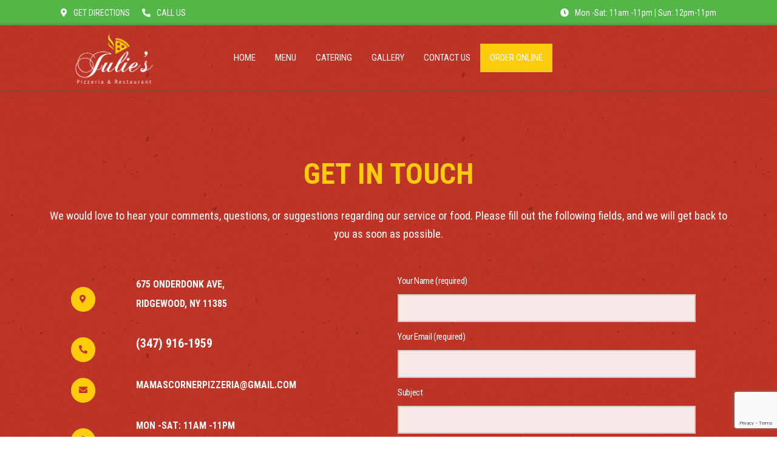

--- FILE ---
content_type: text/html; charset=UTF-8
request_url: https://juliespizzerianyc.com/contact-us/
body_size: 38054
content:
<!DOCTYPE html>
<html lang="en-US">
<head>
    <meta charset="UTF-8">
    <meta name="viewport" content="width=device-width, initial-scale=1">
    <meta name='robots' content='index, follow, max-image-preview:large, max-snippet:-1, max-video-preview:-1' />

	<!-- This site is optimized with the Yoast SEO plugin v26.8 - https://yoast.com/product/yoast-seo-wordpress/ -->
	<title>Contact Us - Julie&#039;s Pizzeria &amp; Restaurant</title>
	<link rel="canonical" href="https://juliespizzerianyc.com/contact-us/" />
	<meta property="og:locale" content="en_US" />
	<meta property="og:type" content="article" />
	<meta property="og:title" content="Contact Us - Julie&#039;s Pizzeria &amp; Restaurant" />
	<meta property="og:description" content="Get in touchWe would love to hear your comments, questions, or suggestions regarding our service or food. Please fill out the following fields, and we will get back to you as soon as possible.675 Onderdonk Ave, Ridgewood, NY 11385(347) 916-1959mamascornerpizzeria@gmail.comMon -Sat: 11am -11pmSun: 12pm-11pm" />
	<meta property="og:url" content="https://juliespizzerianyc.com/contact-us/" />
	<meta property="og:site_name" content="Julie&#039;s Pizzeria &amp; Restaurant" />
	<meta property="article:modified_time" content="2023-07-24T14:54:14+00:00" />
	<meta property="og:image" content="https://juliespizzerianyc.com/wp-content/uploads/2019/01/Mw8Sf0XA.jpeg" />
	<meta property="og:image:width" content="640" />
	<meta property="og:image:height" content="480" />
	<meta property="og:image:type" content="image/jpeg" />
	<meta name="twitter:card" content="summary_large_image" />
	<script type="application/ld+json" class="yoast-schema-graph">{"@context":"https://schema.org","@graph":[{"@type":"WebPage","@id":"https://juliespizzerianyc.com/contact-us/","url":"https://juliespizzerianyc.com/contact-us/","name":"Contact Us - Julie&#039;s Pizzeria &amp; Restaurant","isPartOf":{"@id":"https://juliespizzerianyc.com/#website"},"primaryImageOfPage":{"@id":"https://juliespizzerianyc.com/contact-us/#primaryimage"},"image":{"@id":"https://juliespizzerianyc.com/contact-us/#primaryimage"},"thumbnailUrl":"https://juliespizzerianyc.com/wp-content/uploads/2019/01/Mw8Sf0XA.jpeg","datePublished":"2016-06-17T14:26:56+00:00","dateModified":"2023-07-24T14:54:14+00:00","breadcrumb":{"@id":"https://juliespizzerianyc.com/contact-us/#breadcrumb"},"inLanguage":"en-US","potentialAction":[{"@type":"ReadAction","target":["https://juliespizzerianyc.com/contact-us/"]}]},{"@type":"ImageObject","inLanguage":"en-US","@id":"https://juliespizzerianyc.com/contact-us/#primaryimage","url":"https://juliespizzerianyc.com/wp-content/uploads/2019/01/Mw8Sf0XA.jpeg","contentUrl":"https://juliespizzerianyc.com/wp-content/uploads/2019/01/Mw8Sf0XA.jpeg","width":640,"height":480},{"@type":"BreadcrumbList","@id":"https://juliespizzerianyc.com/contact-us/#breadcrumb","itemListElement":[{"@type":"ListItem","position":1,"name":"Home","item":"https://juliespizzerianyc.com/"},{"@type":"ListItem","position":2,"name":"Contact Us"}]},{"@type":"WebSite","@id":"https://juliespizzerianyc.com/#website","url":"https://juliespizzerianyc.com/","name":"Julie&#039;s Pizzeria &amp; Restaurant","description":"Best Pizza &amp; Calzones in Ridgewood, NY","potentialAction":[{"@type":"SearchAction","target":{"@type":"EntryPoint","urlTemplate":"https://juliespizzerianyc.com/?s={search_term_string}"},"query-input":{"@type":"PropertyValueSpecification","valueRequired":true,"valueName":"search_term_string"}}],"inLanguage":"en-US"}]}</script>
	<!-- / Yoast SEO plugin. -->


<link rel='dns-prefetch' href='//maps.googleapis.com' />
<link rel='dns-prefetch' href='//fonts.googleapis.com' />
<link rel="alternate" type="application/rss+xml" title="Julie&#039;s Pizzeria &amp; Restaurant &raquo; Feed" href="https://juliespizzerianyc.com/feed/" />
<link rel="alternate" type="application/rss+xml" title="Julie&#039;s Pizzeria &amp; Restaurant &raquo; Comments Feed" href="https://juliespizzerianyc.com/comments/feed/" />
<link rel="alternate" title="oEmbed (JSON)" type="application/json+oembed" href="https://juliespizzerianyc.com/wp-json/oembed/1.0/embed?url=https%3A%2F%2Fjuliespizzerianyc.com%2Fcontact-us%2F" />
<link rel="alternate" title="oEmbed (XML)" type="text/xml+oembed" href="https://juliespizzerianyc.com/wp-json/oembed/1.0/embed?url=https%3A%2F%2Fjuliespizzerianyc.com%2Fcontact-us%2F&#038;format=xml" />
<style id='wp-img-auto-sizes-contain-inline-css' type='text/css'>
img:is([sizes=auto i],[sizes^="auto," i]){contain-intrinsic-size:3000px 1500px}
/*# sourceURL=wp-img-auto-sizes-contain-inline-css */
</style>
<link rel='stylesheet' id='fancybox-css' href='https://juliespizzerianyc.com/wp-content/themes/igloo/panel/scripts/fancybox-2.1.5/jquery.fancybox.css?ver=2.1.5' type='text/css' media='all' />
<link rel='stylesheet' id='dashicons-css' href='https://juliespizzerianyc.com/wp-includes/css/dashicons.min.css?ver=6.9' type='text/css' media='all' />
<link rel='stylesheet' id='elusive-css' href='https://juliespizzerianyc.com/wp-content/plugins/slick-menu/includes/modules/slick-menu-icons/includes/library/slick-menu-icon-picker/css/types/elusive.min.css?ver=2.0' type='text/css' media='all' />
<link rel='stylesheet' id='font-awesome-css' href='https://juliespizzerianyc.com/wp-content/plugins/cssigniter-shortcodes/src/css/font-awesome.min.css?ver=4.7.0' type='text/css' media='all' />
<link rel='stylesheet' id='foundation-icons-css' href='https://juliespizzerianyc.com/wp-content/plugins/slick-menu/includes/modules/slick-menu-icons/includes/library/slick-menu-icon-picker/css/types/foundation-icons.min.css?ver=3.0' type='text/css' media='all' />
<link rel='stylesheet' id='genericons-css' href='https://juliespizzerianyc.com/wp-content/plugins/slick-menu/includes/modules/slick-menu-icons/includes/library/slick-menu-icon-picker/css/types/genericons.min.css?ver=3.4' type='text/css' media='all' />
<link rel='stylesheet' id='slick-menu-icons-extra-css' href='https://juliespizzerianyc.com/wp-content/plugins/slick-menu/includes/modules/slick-menu-icons/css/extra.min.css?ver=0.10.1' type='text/css' media='all' />
<link rel='stylesheet' id='asab_style-css' href='https://juliespizzerianyc.com/wp-content/plugins/add-smart-app-banner/smart-app-banner.css?ver=6.9' type='text/css' media='all' />
<link rel='stylesheet' id='contact-form-7-css' href='https://juliespizzerianyc.com/wp-content/plugins/contact-form-7/includes/css/styles.css?ver=6.1.4' type='text/css' media='all' />
<link rel='stylesheet' id='cisc-shortcodes-css' href='https://juliespizzerianyc.com/wp-content/plugins/cssigniter-shortcodes/src/style.min.css?ver=2.4.2' type='text/css' media='all' />
<link rel='stylesheet' id='tiny-slider-css' href='https://juliespizzerianyc.com/wp-content/plugins/cssigniter-shortcodes/src/vendor/tiny-slider/tiny-slider.min.css?ver=2.9.3' type='text/css' media='all' />
<link rel='stylesheet' id='socials-ignited-css' href='https://juliespizzerianyc.com/wp-content/plugins/socials-ignited/includes/assets/css/style.min.css?ver=2.0.0' type='text/css' media='all' />
<link rel='stylesheet' id='slick-menu-animate-css' href='https://juliespizzerianyc.com/wp-content/plugins/slick-menu/assets/vendors/animate/animate.css?ver=1.2.8' type='text/css' media='all' />
<link rel='stylesheet' id='slick-menu-slickmenu-css' href='https://juliespizzerianyc.com/wp-content/plugins/slick-menu/assets/css/slickmenu.min.css?ver=1.2.8' type='text/css' media='all' />
<link rel='stylesheet' id='ci-google-fonts-css' href='//fonts.googleapis.com/css?family=Roboto%3A400%2C400italic%2C700%7CAlegreya%3A700italic%2C400%2C400italic&#038;ver=6.9' type='text/css' media='all' />
<link rel='stylesheet' id='foundation-css' href='https://juliespizzerianyc.com/wp-content/themes/igloo/css/foundation.css?ver=6.9' type='text/css' media='all' />
<link rel='stylesheet' id='ci-theme-common-css' href='https://juliespizzerianyc.com/wp-content/themes/igloo/common/css/global.css?ver=1.7.1' type='text/css' media='all' />
<link rel='stylesheet' id='ci-style-css' href='https://juliespizzerianyc.com/wp-content/themes/igloo/style.css?ver=1.7.1' type='text/css' media='all' />
<link rel='stylesheet' id='ci-mediaqueries-css' href='https://juliespizzerianyc.com/wp-content/themes/igloo/css/mediaqueries.css?ver=6.9' type='text/css' media='all' />
<link rel='stylesheet' id='flexslider-css' href='https://juliespizzerianyc.com/wp-content/themes/igloo/css/flexslider.css?ver=6.9' type='text/css' media='all' />
<link rel='stylesheet' id='ci-color-scheme-css' href='https://juliespizzerianyc.com/wp-content/themes/igloo/colors/default.css?ver=6.9' type='text/css' media='all' />
<link rel='stylesheet' id='vcv:assets:front:style-css' href='https://juliespizzerianyc.com/wp-content/plugins/visualcomposer/public/dist/front.bundle.css?ver=45.15.0' type='text/css' media='all' />
<link rel='stylesheet' id='vcv:assets:source:styles:sharedlibrariesiconpickerdistfontawesomebundlecss-css' href='https://juliespizzerianyc.com/wp-content/uploads/visualcomposer-assets/sharedLibraries/iconpicker/dist/fontawesome.bundle.css?ver=0-801' type='text/css' media='all' />
<link rel='stylesheet' id='vcv:assets:source:styles:assetslibrarystickyelementdiststickyelementbundlecss-css' href='https://juliespizzerianyc.com/wp-content/plugins/visualcomposer/public/sources/assetsLibrary/stickyElement/dist/stickyElement.bundle.css?ver=45.15.0-801' type='text/css' media='all' />
<link rel='stylesheet' id='vcv:assets:source:styles:assetslibrarybackgroundsimpledistbackgroundsimplebundlecss-css' href='https://juliespizzerianyc.com/wp-content/plugins/visualcomposer/public/sources/assetsLibrary/backgroundSimple/dist/backgroundSimple.bundle.css?ver=45.15.0-801' type='text/css' media='all' />
<link rel='stylesheet' id='vcv:assets:source:styles:assetslibraryimagefilterdistimagefilterbundlecss-css' href='https://juliespizzerianyc.com/wp-content/plugins/visualcomposer/public/sources/assetsLibrary/imageFilter/dist/imageFilter.bundle.css?ver=45.15.0-801' type='text/css' media='all' />
<style id='vcv-globalElementsCss-inline-css' type='text/css'>
@import url("https://fonts.googleapis.com/css?family=Roboto+Condensed:400,700&display=swap");h1,h2,h3,h4,h5,h6{font-style:normal!important;font-weight:700!important;text-transform:uppercase}body,h1,h2,h3,h4,h5,h6{letter-spacing:inherit}body,h1,h2,h3,h4,h5,h6,label{font-family:Roboto Condensed,sans-serif!important}label{color:#fff!important;font-size:1.5rem}.wprs_rd_less,.wprs_rd_more{color:#fecc0c!important}.wpcf7-form-control.wpcf7-submit{background:#fecc0c!important;font-family:Roboto Condensed,sans-serif!important}.vce-basic-menu-container .vce-basic-menu ul .menu-item a{font-size:2rem!important;padding:16px!important}.vce-basic-menu-container .vce-basic-menu ul .menu-item:last-child a{background:#fecc0c!important}.wpcf7-form input,.wpcf7-form textarea{color:#333!important;font-family:Roboto Condensed,sans-serif!important}@media screen and (max-width:1280px){.vce-basic-menu-container .vce-basic-menu ul .menu-item a{font-size:1.5rem!important}.vce-row--col-gap-30>.vce-row-content>.vce-col--md-16-66p{display:none!important}.vce-row--col-gap-30>.vce-row-content>.vce-col--md-66-66p{flex-basis:calc(100% - 100px)!important;margin:auto!important;max-width:calc(100% - 10px)!important}.vce-row--col-gap-30#el-6e5843b7>.vce-row-content>.vce-col--md-66-66p,.vce-row--col-gap-30#el-a12aec08>.vce-row-content>.vce-col--md-66-66p{flex-basis:calc(66.66% - 10px)!important;margin:0!important;max-width:calc(66.66% - 10px)!important}.wprs_unslider>div{margin:auto!important;width:80%!important}}@media screen and (max-width:1024px){.vce-basic-menu-container .vce-basic-menu ul .menu-item a{font-size:1.5rem!important}#el-8470beb8,#el-99da04e4{padding:10px 30px!important}}@media screen and (max-width:991px){.vce-button-group--gap-20.vce-button-group a{font-size:1.2rem}.jPanelMenu-panel{padding:0!important}.vce-basic-menu-container .vce-basic-menu ul .menu-item a{font-size:1rem!important}#el-6e5843b7,#el-a12aec08{padding:10px 30px!important}#el-fec8120f #pagetitle span:last-child{font-size:4rem!important}}@media screen and (max-width:768px){#el-19141a7a h4 span{font-size:1.5rem!important}}@media screen and (max-width:767px){#el-e9f3a733{display:none!important}.vce-row--col-gap-5#el-99da04e4>.vce-row-content>.vce-col--xs-66-66p{flex-basis:calc(83.32% - 5.84px)!important;max-width:calc(83.32% - 5.84px)!important}.vce-basic-menu-container .vce-basic-menu ul .menu-item a{font-size:1.5rem!important}#el-8470beb8{display:none!important}.vce-row--col-gap-30#el-6e5843b7>.vce-row-content>.vce-col--md-66-66p,.vce-row--col-gap-30#el-a12aec08>.vce-row-content>.vce-col--md-66-66p{flex-basis:100%!important;max-width:100%!important}#el-29f0221f .vce-button--style-basic-container--align-left{text-align:center!important}#el-19141a7a h4{margin:10px 0!important;text-align:center}.wpcf7-form-control.wpcf7-submit{display:block;margin:auto!important;width:inherit!important}.wpcf7-form input,.wpcf7-form textarea{display:block;max-width:100%!important;width:100%!important}.vce-row--col-gap-5#el-99da04e4>.vce-row-content>.vce-col--xs-16-66p{flex-basis:calc(40% - 4.17px)!important;max-width:calc(40% - 4.17px)!important}.vce-row--col-gap-5#el-99da04e4>.vce-row-content>.vce-col--xs-66-66p{flex-basis:calc(60% - 5.84px)!important;max-width:calc(60% - 5.84px)!important}.vce-sandwich-menu-inner ul li a{font-size:2rem!important;text-transform:uppercase}.vce-row--col-gap-30>.vce-row-content>.vce-col--md-66-66p{flex-basis:calc(100% - 30px)!important;max-width:calc(100% - 30px)!important}}@media screen and (max-width:520px){h2 span{font-size:2rem!important}}@media screen and (max-width:320px){.vce-typewriter-heading-inner.vce-typewriter-init{font-size:2rem!important}h2 span{font-size:1.7rem!important}}
/*# sourceURL=vcv-globalElementsCss-inline-css */
</style>
<style id='vcv:assets:front:style:801-inline-css' type='text/css'>
.vce-icon-button-container,.vce.vce-icon-button{display:-webkit-flex;display:-ms-flexbox;display:flex}.vce.vce-icon-button{-ms-flex-pack:center;-ms-flex-align:center;-webkit-font-smoothing:antialiased;-webkit-align-items:center;align-items:center;font-weight:400;-webkit-justify-content:center;justify-content:center;letter-spacing:normal;padding:0;text-decoration:none;text-transform:none;transition:color .4s ease-in-out}.vce.vce-icon-button,button:not(:hover):not(:active).vce.vce-icon-button{background-color:transparent}.vce-icon-button-container a.vce-button.vce-icon-button:focus,.vce-icon-button-container a.vce-button.vce-icon-button:hover,.vce-icon-button-container button.vce-button.vce-icon-button:focus,.vce-icon-button-container button.vce-button.vce-icon-button:hover{background:none;outline:none;text-decoration:none}.vce-icon-button-title{padding:0 0 0 5px;transition:color .4s ease-in-out}.vce-icon-button-icon-wrapper{padding:0 5px 0 0;transition:color .4s ease-in-out}.vce-icon-button--align-left{-ms-flex-pack:start;-webkit-justify-content:flex-start;justify-content:flex-start}.vce-icon-button--align-right{-ms-flex-pack:end;-webkit-justify-content:flex-end;justify-content:flex-end}.vce-icon-button--align-center{-ms-flex-pack:center;-webkit-justify-content:center;justify-content:center}.vce-icon-button-container .vce-icon-button{border:0}.vce-icon-button-icon-wrapper:before{vertical-align:middle}.vce-icon-button-icon-wrapper.vcv-ui-icon-socialicons:before{vertical-align:baseline}.rtl .vce-icon-button-title,[dir=rtl] .vce-icon-button-title{padding:0 5px 0 0}.rtl .vce-icon-button-icon-wrapper,[dir=rtl] .vce-icon-button-icon-wrapper{padding:0 0 0 5px}.rtl .vce-icon-button--align-left{-ms-flex-pack:end;-webkit-justify-content:flex-end;justify-content:flex-end}.rtl .vce-icon-button--align-right{-ms-flex-pack:start;-webkit-justify-content:flex-start;justify-content:flex-start}.vce.vce-button.vce-icon-button .vce-icon-button-icon-wrapper{color:var(--iconColor)}.vce.vce-button.vce-icon-button:focus .vce-icon-button-icon-wrapper,.vce.vce-button.vce-icon-button:hover .vce-icon-button-icon-wrapper{color:var(--iconHoverColor)}.vce.vce-button.vce-icon-button .vce-icon-button-title{color:var(--titleColor)}.vce.vce-button.vce-icon-button:focus .vce-icon-button-title,.vce.vce-button.vce-icon-button:hover .vce-icon-button-title{color:var(--titleHoverColor)}.vce-sandwich-menu{text-align:var(--alignment)}button.vce-sandwich-menu-close-button,button.vce-sandwich-menu-open-button{border:0;box-shadow:none;display:inline-block;line-height:normal;padding:0;position:relative;text-decoration:none;transition:background-color .2s ease-in-out;vertical-align:top}button.vce-sandwich-menu-close-button:hover,button.vce-sandwich-menu-close-button:not(:hover):not(:active),button.vce-sandwich-menu-open-button:not(:hover):not(:active){background:transparent}button.vce-sandwich-menu-close-button svg,button.vce-sandwich-menu-open-button svg{transition:fill .2s ease-in-out}button.vce-sandwich-menu-close-button:active,button.vce-sandwich-menu-close-button:focus,button.vce-sandwich-menu-close-button:hover,button.vce-sandwich-menu-open-button:active,button.vce-sandwich-menu-open-button:focus,button.vce-sandwich-menu-open-button:hover{box-shadow:none;outline:0;text-decoration:none}button.vce-sandwich-menu-close-button{position:absolute;right:30px;top:30px;z-index:1}.rtl button.vce-sandwich-menu-close-button,[dir=rlt] button.vce-sandwich-menu-close-button{left:30px;right:auto}.vce-sandwich-menu-close-button .vce-sandwich-menu-close-button-inner,.vce-sandwich-menu-open-button .vce-sandwich-menu-open-button-inner{display:inline-block;height:24px;position:relative;vertical-align:top;width:24px}.vce-sandwich-menu-close-button svg,.vce-sandwich-menu-open-button svg{bottom:0;left:0;margin:auto;position:absolute;right:0;top:0}.vce-sandwich-menu-shape--square button.vce-sandwich-menu-open-button{padding:18px}.vce-sandwich-menu-shape--rounded button.vce-sandwich-menu-open-button{border-radius:5px;padding:18px}.vce-sandwich-menu-shape--round button.vce-sandwich-menu-open-button{border-radius:50%;padding:18px}.vce-sandwich-menu-container{-ms-flex-pack:center;-ms-flex-align:center;word-wrap:break-word;-webkit-font-smoothing:antialiased;-webkit-align-items:center;align-items:center;bottom:0;display:-webkit-flex;display:-ms-flexbox;display:flex;-webkit-flex-direction:column;-ms-flex-direction:column;flex-direction:column;-webkit-justify-content:center;justify-content:center;left:0;opacity:0;overflow:hidden;position:fixed;right:0;top:0;transition:opacity .2s ease-in-out;visibility:hidden;z-index:-999}.vce-sandwich-menu-container[data-vcv-sandwich-menu-visible]{opacity:1;visibility:visible;z-index:9998}.vce-sandwich-menu-scroll-container{height:100%;max-width:100%;overflow:auto;width:100%}.vce-sandwich-menu-inner,.vce-sandwich-menu-scroll-container{display:-webkit-flex;display:-ms-flexbox;display:flex;-webkit-flex-direction:column;-ms-flex-direction:column;flex-direction:column}.vce-sandwich-menu-inner{-ms-flex-pack:center;-ms-flex-negative:0;-ms-flex-positive:1;background-size:cover;box-sizing:border-box;-webkit-flex-grow:1;flex-grow:1;-webkit-flex-shrink:0;flex-shrink:0;font-size:22px;-webkit-justify-content:center;justify-content:center;line-height:2;margin:20px;min-height:calc(100% - 40px);overflow:hidden;padding:15px 0;position:relative;text-align:center}.vce-sandwich-menu-inner nav ul{list-style-type:none;margin:0;padding:0}.vce-sandwich-menu-inner nav li.menu-item{font-size:1em;line-height:2;list-style-type:none;margin:0;padding:0}.vce-sandwich-menu-inner nav>ul>.menu-item{font-weight:700}.vce-sandwich-menu-inner nav>ul>.menu-item-has-children>.sub-menu>.menu-item{font-size:.8em;line-height:2}.vce-sandwich-menu-inner nav>ul>.menu-item-has-children>.sub-menu>.menu-item>.sub-menu>.menu-item{font-size:.75em;line-height:2}.vce-sandwich-menu-inner nav .menu-item-has-children>ul{margin:12px 0}.vce-sandwich-menu-inner nav li.menu-item:after,.vce-sandwich-menu-inner nav li.menu-item:before{display:none}.vce-sandwich-menu-inner nav li.menu-item a,.vce-sandwich-menu-inner nav li.menu-item a:hover{border-bottom:0;box-shadow:none}.vce-sandwich-menu-wrapper .vce-sandwich-menu-container button.vce-sandwich-menu-close-button svg{fill:var(--closeIconColor)}.vce-sandwich-menu-wrapper .vce-sandwich-menu .vce-sandwich-menu-container button.vce-sandwich-menu-close-button:hover svg{fill:var(--closeIconHoverColor)}.vce-sandwich-menu-wrapper .vce-sandwich-menu-close-button svg,.vce-sandwich-menu-wrapper .vce-sandwich-menu-open-button svg{fill:var(--iconColor)}.vce-sandwich-menu-wrapper button.vce-sandwich-menu-close-button:hover svg,.vce-sandwich-menu-wrapper button.vce-sandwich-menu-open-button:hover svg{fill:var(--iconHoverColor)}.vce-sandwich-menu-wrapper .vce-sandwich-menu .vce-sandwich-menu-inner nav[class^=menu] ul.sub-menu>li.menu-item a,.vce-sandwich-menu-wrapper .vce-sandwich-menu .vce-sandwich-menu-inner nav[class^=menu] ul>li.menu-item a{color:var(--linkColor)}.vce-sandwich-menu-wrapper .vce-sandwich-menu .vce-sandwich-menu-inner nav[class^=menu] ul>li.menu-item a:hover,.vce-sandwich-menu-wrapper .vce-sandwich-menu .vce-sandwich-menu-inner nav[class^=menu] ul>li.menu-item.current-menu-item>a{color:var(--linkHoverColor)}.vce-sandwich-menu-wrapper .vce-sandwich-menu-container{background-color:var(--overlayBackground)}.vce-sandwich-menu-wrapper button.vce-sandwich-menu-open-button:not(:hover):not(:active){background-color:var(--shapeColor)}.vce-sandwich-menu-wrapper button.vce-sandwich-menu-open-button:hover{background-color:var(--shapeHoverColor)}.vce-features{--iconColor:#fff;--iconColorHover:#fff;--shapeColor:#3cb878;--shapeColorHover:#3cb878;--linkColorHover:#36a56b;--iconAlignment:left;display:block;text-align:var(--iconAlignment)}.vce-features a{border:none;box-shadow:none;outline:none;text-decoration:none}.vce-features--icon,.vce-features-icon-wrapper{display:inline-block}.vce-features--icon{height:2.9em;position:relative;vertical-align:top;width:2.9em}.vce-features--icon .vce-icon-container{z-index:2}.vce-features--icon .vce-icon-container,.vce-features--icon .vce-icon-container:before{left:50%;position:absolute;top:50%;-webkit-transform:translate(-50%,-50%);transform:translate(-50%,-50%)}.vce-features--icon .vce-icon-container:hover{text-decoration:none}.vce-features--icon svg{display:none;height:2.9em;left:50%;position:absolute;top:50%;-webkit-transform:translate(-50%,-50%);transform:translate(-50%,-50%);transition:inherit;width:2.9em;z-index:1}.vce-features--style-none .vce-features--icon{margin-bottom:-.85em}.vce-features--style-filled-circle,.vce-features--style-filled-diamond,.vce-features--style-filled-hexagon,.vce-features--style-filled-rounded,.vce-features--style-filled-square{border:none}.vce-features--style-filled-circle .vce-features--icon{border-radius:50%}.vce-features--style-filled-rounded .vce-features--icon{border-radius:10px}.vce-features--style-filled-hexagon .vce-features--icon{height:3.1em;width:3.1em}.vce-features--style-filled-hexagon .vce-features--icon svg{display:block;height:3.1em;width:3.1em}.vce-features--style-filled-diamond .vce-features--icon{height:2.1em;margin:.43299em;-webkit-transform:rotate(45deg);transform:rotate(45deg);-webkit-transform-origin:center center;transform-origin:center center;width:2.1em}.vce-features--style-filled-diamond .vce-features--icon span{height:0;-webkit-transform:rotate(-45deg);transform:rotate(-45deg);width:0}.vce-features--style-outlined-circle,.vce-features--style-outlined-diamond,.vce-features--style-outlined-rounded,.vce-features--style-outlined-square{background-color:transparent}.vce-features--style-outlined-circle .vce-features--icon,.vce-features--style-outlined-diamond .vce-features--icon,.vce-features--style-outlined-rounded .vce-features--icon,.vce-features--style-outlined-square .vce-features--icon{border-style:solid;border-width:3px}.vce-features--style-outlined-circle .vce-features--icon{border-radius:50%}.vce-features--style-outlined-rounded .vce-features--icon{border-radius:10px}.vce-features--style-outlined-hexagon .vce-features--icon{height:3.1em;width:3.1em}.vce-features--style-outlined-hexagon .vce-features--icon svg{display:block;height:3.1em;width:3.1em}.vce-features--style-outlined-hexagon .vce-features--icon svg:after{border:none}.vce-features--style-outlined-underlined .vce-features--icon:after{bottom:0;content:"";height:5px;left:0;position:absolute;width:2.9em}.vce-features--style-outlined-diamond .vce-features--icon{height:2.1em;margin:.43299em;-webkit-transform:rotate(45deg);transform:rotate(45deg);-webkit-transform-origin:center center;transform-origin:center center;width:2.1em}.vce-features--style-outlined-diamond .vce-features--icon span{height:0;-webkit-transform:rotate(-45deg);transform:rotate(-45deg);width:0}.vce-features--size-tiny{font-size:18px}.vce-features--size-small{font-size:24px}.vce-features--size-medium{font-size:32px}.vce-features--size-large{font-size:48px}.rtl .vce-features,.rtl.vce-features,[dir=rtl] .vce-features,[dir=rtl].vce-features{direction:rtl;unicode-bidi:embed}@media (-ms-high-contrast:active),(-ms-high-contrast:none){.rtl .vce-features .vce-features--icon svg,.rtl.vce-features .vce-features--icon svg,[dir=rtl] .vce-features .vce-features--icon svg,[dir=rtl].vce-features .vce-features--icon svg{right:50%}}@supports (-ms-accelerator:true){.rtl .vce-features .vce-features--icon svg,.rtl.vce-features .vce-features--icon svg,[dir=rtl] .vce-features .vce-features--icon svg,[dir=rtl].vce-features .vce-features--icon svg{right:50%}}.ltr .vce-features,.ltr.vce-features,[dir=ltr] .vce-features,[dir=ltr].vce-features{direction:ltr;unicode-bidi:normal}.vce-features--icon .fa:before{height:.9em;line-height:.9em}.vce-features--icon .typcn:before{font-size:1.3em}.vce-features--icon .vcv-ui-icon-material:before{font-size:1.2em;line-height:.95em}.vce-features--icon .vcv-ui-icon-openiconic:before{height:.9em}.vce-features--icon .vcv-ui-icon-monosocial:before{font-size:2em}.vce-var-icon .vce-icon .vce-icon-container{color:var(--iconColor);transition:color .2s ease-in-out}.vce-features--style-filled-circle .vce-features--icon:hover .vce-icon-container,.vce-features--style-filled-diamond .vce-features--icon:hover .vce-icon-container,.vce-features--style-filled-hexagon .vce-features--icon:hover .vce-icon-container,.vce-features--style-filled-rounded .vce-features--icon:hover .vce-icon-container,.vce-features--style-filled-square .vce-features--icon:hover .vce-icon-container,.vce-features--style-none .vce-icon-container:hover,.vce-features--style-outlined-circle .vce-features--icon:hover .vce-icon-container,.vce-features--style-outlined-diamond .vce-features--icon:hover .vce-icon-container,.vce-features--style-outlined-hexagon .vce-features--icon:hover .vce-icon-container,.vce-features--style-outlined-rounded .vce-features--icon:hover .vce-icon-container,.vce-features--style-outlined-square .vce-features--icon:hover .vce-icon-container,.vce-features--style-outlined-underlined .vce-features--icon:hover .vce-icon-container{color:var(--iconColorHover)}.vce-features--style-filled-circle .vce-features--icon,.vce-features--style-filled-diamond .vce-features--icon,.vce-features--style-filled-rounded .vce-features--icon,.vce-features--style-filled-square .vce-features--icon{background-color:var(--shapeColor);transition:background-color .2s ease-in-out}.vce-features--style-filled-circle a.vce-features--icon:hover,.vce-features--style-filled-diamond a.vce-features--icon:hover,.vce-features--style-filled-rounded a.vce-features--icon:hover,.vce-features--style-filled-square a.vce-features--icon:hover{background-color:var(--linkColorHover)}.vce-features--style-filled-hexagon .vce-features--icon{background-color:transparent}.vce-features--style-filled-hexagon .vce-features--icon svg{fill:var(--shapeColor);transition:fill .2s ease-in-out}.vce-features--style-filled-hexagon a.vce-features--icon:hover svg{fill:var(--linkColorHover)}.vce-features--style-outlined-circle .vce-features--icon,.vce-features--style-outlined-diamond .vce-features--icon,.vce-features--style-outlined-rounded .vce-features--icon,.vce-features--style-outlined-square .vce-features--icon{border-color:var(--shapeColor);transition:border-color .2s ease-in-out}.vce-features--style-outlined-circle a.vce-features--icon:hover,.vce-features--style-outlined-diamond a.vce-features--icon:hover,.vce-features--style-outlined-rounded a.vce-features--icon:hover,.vce-features--style-outlined-square a.vce-features--icon:hover{border-color:var(--linkColorHover)}.vce-features--style-outlined-hexagon .vce-features--icon{background-color:transparent}.vce-features--style-outlined-hexagon .vce-features--icon svg{stroke:var(--shapeColor);fill:transparent;transition:stroke .2s ease-in-out}.vce-features--style-outlined-hexagon a.vce-features--icon:hover svg{stroke:var(--linkColorHover)}.vce-features--style-outlined-underlined .vce-features--icon:after{background-color:var(--shapeColor);transition:background-color .2s ease-in-out}.vce-features--style-outlined-underlined a.vce-features--icon:hover:after{background-color:var(--linkColorHover)}.vce-features--style-filled-circle .vce-features--icon:hover,.vce-features--style-filled-diamond .vce-features--icon:hover,.vce-features--style-filled-rounded .vce-features--icon:hover,.vce-features--style-filled-square .vce-features--icon:hover{background-color:var(--shapeColorHover)}.vce-features--style-filled-hexagon .vce-features--icon:hover svg{fill:var(--shapeColorHover)}.vce-features--style-outlined-circle .vce-features--icon:hover,.vce-features--style-outlined-diamond .vce-features--icon:hover,.vce-features--style-outlined-rounded .vce-features--icon:hover,.vce-features--style-outlined-square .vce-features--icon:hover{border-color:var(--shapeColorHover)}.vce-features--style-outlined-hexagon .vce-features--icon:hover svg{stroke:var(--shapeColorHover)}.vce-features--style-outlined-underlined .vce-features--icon:hover:after{background-color:var(--shapeColorHover)}.vce-col{box-sizing:border-box;display:-ms-flexbox;display:flex;-ms-flex:0 0 100%;flex:0 0 100%;max-width:100%;min-width:1em;position:relative}.vce-col--auto{-ms-flex-preferred-size:auto;-ms-flex:1;flex:1;flex-basis:auto}.vce-col-content,.vce-col-inner{overflow-wrap:break-word;position:relative;transition:box-shadow .2s}.vce-col-inner{width:100%}.vce-col-direction--rtl{direction:rtl}.vce-element--has-background>.vce-col-inner>.vce-col-content{padding-left:30px;padding-right:30px;padding-top:30px}.vce-col.vce-col--all-hide{display:none}@media (min-width:0),print{.vce-col--xs-auto{-ms-flex:1 1 0;flex:1 1 0;width:auto}.vce-col--xs-1{-ms-flex:0 0 100%;flex:0 0 100%;max-width:100%}.vce-col.vce-col--xs-visible{display:-ms-flexbox;display:flex}.vce-col.vce-col--xs-hide{display:none}}.vce-row-container>.vce-row>.vce-row-content>.vce-col>.vce-col-inner{padding:0}@media (min-width:544px),print{.vce-col--sm-auto{-ms-flex:1 1 0;flex:1 1 0;width:auto}.vce-col--sm-1{-ms-flex:0 0 100%;flex:0 0 100%;max-width:100%}.vce-col.vce-col--sm-visible{display:-ms-flexbox;display:flex}.vce-col.vce-col--sm-hide{display:none}}@media (min-width:768px),print{.vce-col--md-auto{-ms-flex:1 1 0;flex:1 1 0;width:auto}.vce-col--md-1{-ms-flex:0 0 100%;flex:0 0 100%;max-width:100%}.vce-col.vce-col--md-visible{display:-ms-flexbox;display:flex}.vce-col.vce-col--md-hide{display:none}}@media print,screen and (min-width:992px){.vce-col--lg-auto{-ms-flex:1 1 0;flex:1 1 0;width:1px}.vce-col--lg-1{-ms-flex:0 0 100%;flex:0 0 100%;max-width:100%}.vce-col.vce-col--lg-visible{display:-ms-flexbox;display:flex}.vce-col.vce-col--lg-hide{display:none}}@media (min-width:1200px),print{.vce-col--xl-auto{-ms-flex:1 1 0;flex:1 1 0;width:auto}.vce-col--xl-1{-ms-flex:0 0 100%;flex:0 0 100%;max-width:100%}.vce-col.vce-col--xl-visible{display:-ms-flexbox;display:flex}.vce-col.vce-col--xl-hide{display:none}}@media (min-width:0) and (max-width:543px){.vce-element--xs--has-background>.vce-col-inner>.vce-col-content{padding-left:30px;padding-right:30px;padding-top:30px}}@media (min-width:544px) and (max-width:767px){.vce-element--sm--has-background>.vce-col-inner>.vce-col-content{padding-left:30px;padding-right:30px;padding-top:30px}}@media (min-width:768px) and (max-width:991px){.vce-element--md--has-background>.vce-col-inner>.vce-col-content{padding-left:30px;padding-right:30px;padding-top:30px}}@media (min-width:992px) and (max-width:1199px){.vce-element--lg--has-background>.vce-col-inner>.vce-col-content{padding-left:30px;padding-right:30px;padding-top:30px}}@media (min-width:1200px){.vce-element--xl--has-background>.vce-col-inner>.vce-col-content{padding-left:30px;padding-right:30px;padding-top:30px}}.vce{margin-bottom:30px}.vce-button-group{display:-ms-flexbox;display:-webkit-flex;display:flex;-ms-flex-wrap:wrap;-webkit-flex-wrap:wrap;flex-wrap:wrap}.vce-button-group-vertical-alignment--top{-ms-flex-align:start;-webkit-align-items:flex-start;align-items:flex-start}.vce-button-group-vertical-alignment--middle{-ms-flex-align:center;-webkit-align-items:center;align-items:center}.vce-button-group-vertical-alignment--bottom{-ms-flex-align:end;-webkit-align-items:flex-end;align-items:flex-end}.vce-button-group-alignment--left{-ms-flex-pack:start;-webkit-justify-content:flex-start;justify-content:flex-start}.vce-button-group-alignment--center{-ms-flex-pack:center;-webkit-justify-content:center;justify-content:center}.vce-button-group-alignment--right{-ms-flex-pack:end;-webkit-justify-content:flex-end;justify-content:flex-end}.vce{margin-bottom:30px}.vce-icon-group{display:-ms-flexbox;display:-webkit-flex;display:flex;-ms-flex-wrap:wrap;-webkit-flex-wrap:wrap;flex-wrap:wrap}.vce-icon-group-vertical-alignment--top{-ms-flex-align:start;-webkit-align-items:flex-start;align-items:flex-start}.vce-icon-group-vertical-alignment--middle{-ms-flex-align:center;-webkit-align-items:center;align-items:center}.vce-icon-group-vertical-alignment--bottom{-ms-flex-align:end;-webkit-align-items:flex-end;align-items:flex-end}.vce-icon-group-alignment--left{-ms-flex-pack:start;-webkit-justify-content:flex-start;justify-content:flex-start}.vce-icon-group-alignment--center{-ms-flex-pack:center;-webkit-justify-content:center;justify-content:center}.vce-icon-group-alignment--right{-ms-flex-pack:end;-webkit-justify-content:flex-end;justify-content:flex-end}.vce{margin-bottom:30px}.vce-row-container{width:100%}.vce-row{display:-ms-flexbox;display:flex;-ms-flex-direction:column;flex-direction:column;margin-left:0;position:relative;transition:box-shadow .2s}.vce-row,.vce-row-content>.vce-col:last-child{margin-right:0}.vce-row-full-height{min-height:100vh}.vce-row-content{-ms-flex-pack:start;-ms-flex-line-pack:start;-ms-flex-align:start;align-content:flex-start;align-items:flex-start;display:-ms-flexbox;display:flex;-ms-flex:1 1 auto;flex:1 1 auto;-ms-flex-direction:row;flex-direction:row;-ms-flex-wrap:wrap;flex-wrap:wrap;justify-content:flex-start;min-height:1em;position:relative}.vce-row-wrap--reverse>.vce-row-content{-ms-flex-line-pack:end;-ms-flex-align:end;align-content:flex-end;align-items:flex-end;-ms-flex-wrap:wrap-reverse;flex-wrap:wrap-reverse}.vce-row-columns--top>.vce-row-content{-ms-flex-line-pack:start;align-content:flex-start}.vce-row-columns--top.vce-row-wrap--reverse>.vce-row-content{-ms-flex-line-pack:end;align-content:flex-end}.vce-row-columns--middle>.vce-row-content{-ms-flex-line-pack:center;align-content:center}.vce-row-columns--bottom>.vce-row-content{-ms-flex-line-pack:end;align-content:flex-end}.vce-row-columns--bottom.vce-row-wrap--reverse>.vce-row-content{-ms-flex-line-pack:start;align-content:flex-start}.vce-row-columns--bottom>.vce-row-content:after,.vce-row-columns--middle>.vce-row-content:after,.vce-row-columns--top>.vce-row-content:after{content:"";display:block;height:0;overflow:hidden;visibility:hidden;width:100%}.vce-row-content--middle>.vce-row-content>.vce-col>.vce-col-inner{-ms-flex-pack:center;display:-ms-flexbox;display:flex;-ms-flex-direction:column;flex-direction:column;justify-content:center}.vce-row-content--bottom>.vce-row-content>.vce-col>.vce-col-inner{-ms-flex-pack:end;display:-ms-flexbox;display:flex;-ms-flex-direction:column;flex-direction:column;justify-content:flex-end}.vce-row-equal-height>.vce-row-content{-ms-flex-align:stretch;align-items:stretch}.vce-row-columns--stretch>.vce-row-content{-ms-flex-line-pack:stretch;-ms-flex-align:stretch;align-content:stretch;align-items:stretch}.vce-row[data-vce-full-width=true]{box-sizing:border-box;position:relative}.vce-row[data-vce-stretch-content=true]{padding-left:30px;padding-right:30px}.vce-row[data-vce-stretch-content=true].vce-row-no-paddings{padding-left:0;padding-right:0}.vce-row.vce-element--has-background{padding-left:30px;padding-right:30px;padding-top:30px}.vce-row.vce-element--has-background[data-vce-full-width=true]:not([data-vce-stretch-content=true]){padding-left:0;padding-right:0}.vce-row.vce-element--has-background.vce-row--has-col-background{padding-bottom:30px}.vce-row>.vce-row-content>.vce-col.vce-col--all-last{margin-right:0}.rtl .vce-row>.vce-row-content>.vce-col.vce-col--all-last,.rtl.vce-row>.vce-row-content>.vce-col.vce-col--all-last{margin-left:0}@media (min-width:0) and (max-width:543px){.vce-row.vce-element--xs--has-background{padding-left:30px;padding-right:30px;padding-top:30px}.vce-row.vce-element--xs--has-background[data-vce-full-width=true]:not([data-vce-stretch-content=true]){padding-left:0;padding-right:0}.vce-row.vce-element--has-background.vce-row--xs--has-col-background,.vce-row.vce-element--xs--has-background.vce-row--has-col-background,.vce-row.vce-element--xs--has-background.vce-row--xs--has-col-background{padding-bottom:30px}.vce-row>.vce-row-content>.vce-col.vce-col--xs-last{margin-right:0}.rtl .vce-row>.vce-row-content>.vce-col.vce-col--xs-last,.rtl.vce-row>.vce-row-content>.vce-col.vce-col--xs-last{margin-left:0}}@media (min-width:544px) and (max-width:767px){.vce-row.vce-element--sm--has-background{padding-left:30px;padding-right:30px;padding-top:30px}.vce-row.vce-element--sm--has-background[data-vce-full-width=true]:not([data-vce-stretch-content=true]){padding-left:0;padding-right:0}.vce-row.vce-element--has-background.vce-row--sm--has-col-background,.vce-row.vce-element--sm--has-background.vce-row--has-col-background,.vce-row.vce-element--sm--has-background.vce-row--sm--has-col-background{padding-bottom:30px}.vce-row>.vce-row-content>.vce-col.vce-col--sm-last{margin-right:0}.rtl .vce-row>.vce-row-content>.vce-col.vce-col--sm-last,.rtl.vce-row>.vce-row-content>.vce-col.vce-col--sm-last{margin-left:0}}@media (min-width:768px) and (max-width:991px){.vce-row.vce-element--md--has-background{padding-left:30px;padding-right:30px;padding-top:30px}.vce-row.vce-element--md--has-background[data-vce-full-width=true]:not([data-vce-stretch-content=true]){padding-left:0;padding-right:0}.vce-row.vce-element--has-background.vce-row--md--has-col-background,.vce-row.vce-element--md--has-background.vce-row--has-col-background,.vce-row.vce-element--md--has-background.vce-row--md--has-col-background{padding-bottom:30px}.vce-row>.vce-row-content>.vce-col.vce-col--md-last{margin-right:0}.rtl .vce-row>.vce-row-content>.vce-col.vce-col--md-last,.rtl.vce-row>.vce-row-content>.vce-col.vce-col--md-last{margin-left:0}}@media (min-width:992px) and (max-width:1199px){.vce-row.vce-element--lg--has-background{padding-left:30px;padding-right:30px;padding-top:30px}.vce-row.vce-element--lg--has-background[data-vce-full-width=true]:not([data-vce-stretch-content=true]){padding-left:0;padding-right:0}.vce-row.vce-element--has-background.vce-row--lg--has-col-background,.vce-row.vce-element--lg--has-background.vce-row--has-col-background,.vce-row.vce-element--lg--has-background.vce-row--lg--has-col-background{padding-bottom:30px}.vce-row>.vce-row-content>.vce-col.vce-col--lg-last{margin-right:0}.rtl .vce-row>.vce-row-content>.vce-col.vce-col--lg-last,.rtl.vce-row>.vce-row-content>.vce-col.vce-col--lg-last{margin-left:0}}@media (min-width:1200px){.vce-row.vce-element--xl--has-background{padding-left:30px;padding-right:30px;padding-top:30px}.vce-row.vce-element--xl--has-background[data-vce-full-width=true]:not([data-vce-stretch-content=true]){padding-left:0;padding-right:0}.vce-row.vce-element--has-background.vce-row--xl--has-col-background,.vce-row.vce-element--xl--has-background.vce-row--has-col-background,.vce-row.vce-element--xl--has-background.vce-row--xl--has-col-background{padding-bottom:30px}.vce-row>.vce-row-content>.vce-col.vce-col--xl-last{margin-right:0}.rtl .vce-row>.vce-row-content>.vce-col.vce-col--xl-last,.rtl.vce-row>.vce-row-content>.vce-col.vce-col--xl-last{margin-left:0}}a.vce-single-image-inner{color:transparent}a.vce-single-image-inner,a.vce-single-image-inner:focus,a.vce-single-image-inner:hover{border-bottom:0;box-shadow:none;text-decoration:none}.vce-single-image-inner{line-height:1;position:relative}.vce-single-image-inner,.vce-single-image-wrapper{display:inline-block;max-width:100%;vertical-align:top}.vce-single-image-wrapper{overflow:hidden}.vce-single-image-wrapper img{max-width:100%;vertical-align:top}.vce-single-image--border-rounded{border-radius:5px;overflow:hidden}.vce-single-image--border-round{border-radius:50%;overflow:hidden}.vce-single-image--align-center{text-align:center}.vce-single-image--align-right{text-align:right}.vce-single-image--align-left{text-align:left}.vce-single-image-wrapper figure{margin:0}.vce-single-image-wrapper figcaption{font-style:italic;margin-top:10px}.vce-single-image-wrapper figcaption[hidden]{display:none}.vce-single-image-inner.vce-single-image--absolute .vce-single-image:not([data-dynamic-natural-size=true]){height:100%;left:0;object-fit:cover;position:absolute;top:0;width:100%}.vce-single-image-container .vce-single-image-inner .vce-single-image{box-shadow:none}.vce-single-image-figure-inner{display:inline-block;max-width:100%}.vce-sandwich-menu{text-align:var(--alignment)}button.vce-sandwich-menu-close-button,button.vce-sandwich-menu-open-button{border:0;box-shadow:none;display:inline-block;line-height:normal;padding:0;position:relative;text-decoration:none;transition:background-color .2s ease-in-out;vertical-align:top}button.vce-sandwich-menu-close-button:hover,button.vce-sandwich-menu-close-button:not(:hover):not(:active),button.vce-sandwich-menu-open-button:not(:hover):not(:active){background:transparent}button.vce-sandwich-menu-close-button svg,button.vce-sandwich-menu-open-button svg{transition:fill .2s ease-in-out}button.vce-sandwich-menu-close-button:active,button.vce-sandwich-menu-close-button:focus,button.vce-sandwich-menu-close-button:hover,button.vce-sandwich-menu-open-button:active,button.vce-sandwich-menu-open-button:focus,button.vce-sandwich-menu-open-button:hover{box-shadow:none;outline:0;text-decoration:none}button.vce-sandwich-menu-close-button{position:absolute;right:30px;top:30px;z-index:1}.rtl button.vce-sandwich-menu-close-button,[dir=rlt] button.vce-sandwich-menu-close-button{left:30px;right:auto}.vce-sandwich-menu-close-button .vce-sandwich-menu-close-button-inner,.vce-sandwich-menu-open-button .vce-sandwich-menu-open-button-inner{display:inline-block;height:24px;position:relative;vertical-align:top;width:24px}.vce-sandwich-menu-close-button svg,.vce-sandwich-menu-open-button svg{bottom:0;left:0;margin:auto;position:absolute;right:0;top:0}.vce-sandwich-menu-shape--square button.vce-sandwich-menu-open-button{padding:18px}.vce-sandwich-menu-shape--rounded button.vce-sandwich-menu-open-button{border-radius:5px;padding:18px}.vce-sandwich-menu-shape--round button.vce-sandwich-menu-open-button{border-radius:50%;padding:18px}.vce-sandwich-menu-container{-ms-flex-pack:center;-ms-flex-align:center;word-wrap:break-word;-webkit-font-smoothing:antialiased;-webkit-align-items:center;align-items:center;bottom:0;display:-webkit-flex;display:-ms-flexbox;display:flex;-webkit-flex-direction:column;-ms-flex-direction:column;flex-direction:column;-webkit-justify-content:center;justify-content:center;left:0;opacity:0;overflow:hidden;position:fixed;right:0;top:0;transition:opacity .2s ease-in-out;visibility:hidden;z-index:-999}.vce-sandwich-menu-container[data-vcv-sandwich-menu-visible]{opacity:1;visibility:visible;z-index:9998}.vce-sandwich-menu-scroll-container{height:100%;max-width:100%;overflow:auto;width:100%}.vce-sandwich-menu-inner,.vce-sandwich-menu-scroll-container{display:-webkit-flex;display:-ms-flexbox;display:flex;-webkit-flex-direction:column;-ms-flex-direction:column;flex-direction:column}.vce-sandwich-menu-inner{-ms-flex-pack:center;-ms-flex-negative:0;-ms-flex-positive:1;background-size:cover;box-sizing:border-box;-webkit-flex-grow:1;flex-grow:1;-webkit-flex-shrink:0;flex-shrink:0;font-size:22px;-webkit-justify-content:center;justify-content:center;line-height:2;margin:20px;min-height:calc(100% - 40px);overflow:hidden;padding:15px 0;position:relative;text-align:center}.vce-sandwich-menu-inner nav ul{list-style-type:none;margin:0;padding:0}.vce-sandwich-menu-inner nav li.menu-item{font-size:1em;line-height:2;list-style-type:none;margin:0;padding:0}.vce-sandwich-menu-inner nav>ul>.menu-item{font-weight:700}.vce-sandwich-menu-inner nav>ul>.menu-item-has-children>.sub-menu>.menu-item{font-size:.8em;line-height:2}.vce-sandwich-menu-inner nav>ul>.menu-item-has-children>.sub-menu>.menu-item>.sub-menu>.menu-item{font-size:.75em;line-height:2}.vce-sandwich-menu-inner nav .menu-item-has-children>ul{margin:12px 0}.vce-sandwich-menu-inner nav li.menu-item:after,.vce-sandwich-menu-inner nav li.menu-item:before{display:none}.vce-sandwich-menu-inner nav li.menu-item a,.vce-sandwich-menu-inner nav li.menu-item a:hover{border-bottom:0;box-shadow:none}.vce-sandwich-menu-wrapper .vce-sandwich-menu-container button.vce-sandwich-menu-close-button svg{fill:var(--closeIconColor)}.vce-sandwich-menu-wrapper .vce-sandwich-menu .vce-sandwich-menu-container button.vce-sandwich-menu-close-button:hover svg{fill:var(--closeIconHoverColor)}.vce-sandwich-menu-wrapper .vce-sandwich-menu-close-button svg,.vce-sandwich-menu-wrapper .vce-sandwich-menu-open-button svg{fill:var(--iconColor)}.vce-sandwich-menu-wrapper button.vce-sandwich-menu-close-button:hover svg,.vce-sandwich-menu-wrapper button.vce-sandwich-menu-open-button:hover svg{fill:var(--iconHoverColor)}.vce-sandwich-menu-wrapper .vce-sandwich-menu .vce-sandwich-menu-inner nav[class^=menu] ul.sub-menu>li.menu-item a,.vce-sandwich-menu-wrapper .vce-sandwich-menu .vce-sandwich-menu-inner nav[class^=menu] ul>li.menu-item a{color:var(--linkColor)}.vce-sandwich-menu-wrapper .vce-sandwich-menu .vce-sandwich-menu-inner nav[class^=menu] ul>li.menu-item a:hover,.vce-sandwich-menu-wrapper .vce-sandwich-menu .vce-sandwich-menu-inner nav[class^=menu] ul>li.menu-item.current-menu-item>a{color:var(--linkHoverColor)}.vce-sandwich-menu-wrapper .vce-sandwich-menu-container{background-color:var(--overlayBackground)}.vce-sandwich-menu-wrapper button.vce-sandwich-menu-open-button:not(:hover):not(:active){background-color:var(--shapeColor)}.vce-sandwich-menu-wrapper button.vce-sandwich-menu-open-button:hover{background-color:var(--shapeHoverColor)} .vce-basic-menu-container .vce-basic-menu nav>ul>li:before{background-color:transparent;border-radius:0;bottom:10px;content:"";height:3px;left:26px;margin:0;position:absolute;top:auto;width:calc(100% - 52px)}.vce-basic-menu-container .vce-basic-menu nav>ul.menu>li.menu-item>a{width:auto}.vce-basic-menu-container .vce-basic-menu ul{display:-webkit-flex;display:-ms-flexbox;display:flex;-webkit-flex-wrap:wrap;-ms-flex-wrap:wrap;flex-wrap:wrap;margin:0;padding:0}.vce-basic-menu-container .vce-basic-menu ul .menu-item{list-style:none;margin:0;padding:0;position:relative}.vce-basic-menu-container .vce-basic-menu ul .menu-item:not(:hover)>.sub-menu,.vce-basic-menu-container .vce-basic-menu ul .menu-item:not(:hover)>.sub-menu a{margin:0!important;padding:0!important}.vce-basic-menu-container .vce-basic-menu ul .menu-item:hover>.sub-menu{max-width:10000px;top:100%;transition-delay:0s;visibility:visible}.vce-basic-menu-container .vce-basic-menu ul .menu-item:hover>.sub-menu>li>a{padding:16px 26px;transition-delay:0s;width:16em}.vce-basic-menu-container .vce-basic-menu ul .menu-item>.sub-menu>li>a{overflow:hidden;padding:0;transition:padding 0s ease .25s,width 0s ease .25s,color .2s ease-in-out;width:0}.vce-basic-menu-container .vce-basic-menu ul .menu-item>.sub-menu>li>a:hover{overflow:visible}.vce-basic-menu-container .vce-basic-menu ul .menu-item a{border:none;box-shadow:none;display:inline-block;font-size:1em;line-height:1;padding:16px 26px;position:relative;text-decoration:none;text-transform:uppercase;transition:color .2s ease-in-out}.vce-basic-menu-container .vce-basic-menu ul .sub-menu{border-style:solid;border-width:1px;left:26px;margin:0;max-width:0;padding:0;position:absolute;top:-1000%;transition:all 0s ease .25s;visibility:hidden;z-index:99999}.vce-basic-menu-container .vce-basic-menu ul .sub-menu a{display:block;font-size:.75em}.vce-basic-menu-container .vce-basic-menu ul .sub-menu a:before{background:transparent;border:1px solid transparent;bottom:-1px;content:"";left:-1px;opacity:0;position:absolute;right:-1px;top:-1px;transition:opacity .2s ease-in-out}.vce-basic-menu-container .vce-basic-menu ul .sub-menu .menu-item:before{display:none}.vce-basic-menu-container .vce-basic-menu ul .sub-menu .menu-item a{padding:16px 18px}.vce-basic-menu-container .vce-basic-menu ul .sub-menu .sub-menu{left:100%;top:-1px}.vce-basic-menu-container .vce-basic-menu .vce-basic-menu-wrapper.vce-basic-menu--alignment-left .menu{-ms-flex-pack:start;-webkit-justify-content:flex-start;justify-content:flex-start}.vce-basic-menu-container .vce-basic-menu .vce-basic-menu-wrapper.vce-basic-menu--alignment-center .menu{-ms-flex-pack:center;-webkit-justify-content:center;justify-content:center}.vce-basic-menu-container .vce-basic-menu .vce-basic-menu-wrapper.vce-basic-menu--alignment-right .menu{-ms-flex-pack:end;-webkit-justify-content:flex-end;justify-content:flex-end}.vce-basic-menu--style-sub-menu-separator .vce-basic-menu ul .sub-menu a{border-bottom-style:solid;border-bottom-width:1px}.vce-basic-menu--style-sub-menu-separator .vce-basic-menu ul .sub-menu .menu-item:last-child a{border-bottom:none}.vce-basic-menu-sandwich-container .vce-sandwich-menu-wrapper{margin:0}[data-vce-basic-menu-to-sandwich="1"] .vce-basic-menu,[data-vce-basic-menu-to-sandwich=true] .vce-basic-menu{opacity:0}[data-vcv-basic-menu-collapsed=true] .vce-basic-menu{height:0;margin:0;opacity:0;pointer-events:none;position:absolute;visibility:hidden}[data-vcv-basic-menu-collapsed=true] .vce-basic-menu-sandwich-container{display:block;opacity:1}[data-vcv-basic-menu-collapsed=false] .vce-basic-menu{height:auto;opacity:1;pointer-events:auto;position:relative;visibility:visible}[data-vcv-basic-menu-collapsed=false] .vce-basic-menu-sandwich-container{display:none}[data-vcv-basic-menu-loading=true] .vce-basic-menu,[data-vcv-basic-menu-loading=true] .vce-basic-menu-sandwich-container,[data-vcv-basic-menu-loading=true] .vce-basic-menu-wrapper,[data-vcv-basic-menu-loading=true] .vce-sandwich-menu-wrapper{opacity:0}.vce-basic-menu-container iframe.vce-basic-menu-resize-helper{border:0;margin:0;max-width:unset;padding:0}.vce-button-group--gap-20.vce-button-group.vce-button-group-alignment--left>div{margin-right:20px}.vce-button-group--gap-20.vce-button-group.vce-button-group-alignment--left>div:last-child{margin-right:0}.vce-button-group--gap-20.vce-button-group.vce-button-group-alignment--right>div{margin-left:20px}.vce-button-group--gap-20.vce-button-group.vce-button-group-alignment--right>div:first-child{margin-left:0}.vce-button-group--gap-20.vce-button-group.vce-button-group-alignment--center>div{margin:0 10px}.vce-icon-group--gap-10.vce-icon-group.vce-icon-group-alignment--left>div{margin-right:10px}.vce-icon-group--gap-10.vce-icon-group.vce-icon-group-alignment--left>div:last-child{margin-right:0}.vce-icon-group--gap-10.vce-icon-group.vce-icon-group-alignment--right>div{margin-left:10px}.vce-icon-group--gap-10.vce-icon-group.vce-icon-group-alignment--right>div:first-child{margin-left:0}.vce-icon-group--gap-10.vce-icon-group.vce-icon-group-alignment--center>div{margin:0 5px}.vce-row--col-gap-30>.vce-row-content>.vce-col{margin-right:30px}.vce-row--col-gap-30>.vce-row-content>.vce-column-resizer .vce-column-resizer-handler{width:30px}.rtl .vce-row--col-gap-30>.vce-row-content>.vce-col,.rtl.vce-row--col-gap-30>.vce-row-content>.vce-col{margin-left:30px;margin-right:0}.vce-row--col-gap-5>.vce-row-content>.vce-col{margin-right:5px}.vce-row--col-gap-5>.vce-row-content>.vce-column-resizer .vce-column-resizer-handler{width:5px}.rtl .vce-row--col-gap-5>.vce-row-content>.vce-col,.rtl.vce-row--col-gap-5>.vce-row-content>.vce-col{margin-left:5px;margin-right:0}.vce-basic-menu--style-text--color-b-255-255-255 .vce-basic-menu nav>ul>li>a,.vce-basic-menu--style-text--color-b-255-255-255 .vce-basic-menu nav>ul>li>a:hover{color:#fff} .vce-basic-menu-inner.vce-basic-menu--style-text--hover-color-b-190-52-38 .vce-basic-menu nav>ul>li>a:hover{color:#be3426} .vce-basic-menu--style-underline--color-4A90E2 .vce-basic-menu nav>ul>li:hover:before{background-color:#4a90e2} .vce-basic-menu--style-sub-menu-text--color-3E3D3D .vce-basic-menu .sub-menu a{color:#3e3d3d}.vce-basic-menu--style-sub-menu-text--color-3E3D3D .vce-basic-menu .sub-menu a:hover{color:#5b5a5a} .vce-basic-menu-inner.vce-basic-menu--style-sub-menu-text--hover-color-4A90E2 .vce-basic-menu .sub-menu a:hover{color:#4a90e2} .vce-basic-menu--style-sub-menu-background--color-ffffff .vce-basic-menu .sub-menu{background-color:#fff} .vce-basic-menu--style-sub-menu-background--hover-color-4A90E2 .vce-basic-menu .sub-menu a:hover{background:#4a90e2}.vce-basic-menu--style-sub-menu-background--hover-color-4A90E2 .vce-basic-menu .sub-menu a:hover:before{border-color:#4a90e2;opacity:1} .vce-basic-menu--style-sub-menu-outline--color-EDEDED .vce-basic-menu .sub-menu,.vce-basic-menu--style-sub-menu-outline--color-EDEDED .vce-basic-menu ul .menu-item .sub-menu a{border-color:#ededed}@media{#clone-el-43826072 [data-vce-do-apply*=all][data-vce-do-apply*=el-43826072],#clone-el-43826072 [data-vce-do-apply*=margin][data-vce-do-apply*=el-43826072],#clone-el-43826072[data-vce-do-apply*=all][data-vce-do-apply*=el-43826072],#clone-el-43826072[data-vce-do-apply*=margin][data-vce-do-apply*=el-43826072],#el-43826072 [data-vce-do-apply*=all][data-vce-do-apply*=el-43826072],#el-43826072 [data-vce-do-apply*=margin][data-vce-do-apply*=el-43826072],#el-43826072[data-vce-do-apply*=all][data-vce-do-apply*=el-43826072],#el-43826072[data-vce-do-apply*=margin][data-vce-do-apply*=el-43826072]{margin-bottom:0}}@media{#clone-el-95124804 [data-vce-do-apply*=all][data-vce-do-apply*=el-95124804],#clone-el-95124804 [data-vce-do-apply*=margin][data-vce-do-apply*=el-95124804],#clone-el-95124804[data-vce-do-apply*=all][data-vce-do-apply*=el-95124804],#clone-el-95124804[data-vce-do-apply*=margin][data-vce-do-apply*=el-95124804],#el-95124804 [data-vce-do-apply*=all][data-vce-do-apply*=el-95124804],#el-95124804 [data-vce-do-apply*=margin][data-vce-do-apply*=el-95124804],#el-95124804[data-vce-do-apply*=all][data-vce-do-apply*=el-95124804],#el-95124804[data-vce-do-apply*=margin][data-vce-do-apply*=el-95124804]{margin-bottom:0}}@media{#clone-el-4bb80b6a [data-vce-do-apply*=all][data-vce-do-apply*=el-4bb80b6a],#clone-el-4bb80b6a [data-vce-do-apply*=margin][data-vce-do-apply*=el-4bb80b6a],#clone-el-4bb80b6a[data-vce-do-apply*=all][data-vce-do-apply*=el-4bb80b6a],#clone-el-4bb80b6a[data-vce-do-apply*=margin][data-vce-do-apply*=el-4bb80b6a],#el-4bb80b6a [data-vce-do-apply*=all][data-vce-do-apply*=el-4bb80b6a],#el-4bb80b6a [data-vce-do-apply*=margin][data-vce-do-apply*=el-4bb80b6a],#el-4bb80b6a[data-vce-do-apply*=all][data-vce-do-apply*=el-4bb80b6a],#el-4bb80b6a[data-vce-do-apply*=margin][data-vce-do-apply*=el-4bb80b6a]{margin-bottom:0}}@media{#clone-el-3d3a7747 [data-vce-do-apply*=all][data-vce-do-apply*=el-3d3a7747],#clone-el-3d3a7747 [data-vce-do-apply*=margin][data-vce-do-apply*=el-3d3a7747],#clone-el-3d3a7747[data-vce-do-apply*=all][data-vce-do-apply*=el-3d3a7747],#clone-el-3d3a7747[data-vce-do-apply*=margin][data-vce-do-apply*=el-3d3a7747],#el-3d3a7747 [data-vce-do-apply*=all][data-vce-do-apply*=el-3d3a7747],#el-3d3a7747 [data-vce-do-apply*=margin][data-vce-do-apply*=el-3d3a7747],#el-3d3a7747[data-vce-do-apply*=all][data-vce-do-apply*=el-3d3a7747],#el-3d3a7747[data-vce-do-apply*=margin][data-vce-do-apply*=el-3d3a7747]{margin-bottom:0}}@media{#clone-el-ea447b86 [data-vce-do-apply*=all][data-vce-do-apply*=el-ea447b86],#clone-el-ea447b86 [data-vce-do-apply*=margin][data-vce-do-apply*=el-ea447b86],#clone-el-ea447b86[data-vce-do-apply*=all][data-vce-do-apply*=el-ea447b86],#clone-el-ea447b86[data-vce-do-apply*=margin][data-vce-do-apply*=el-ea447b86],#el-ea447b86 [data-vce-do-apply*=all][data-vce-do-apply*=el-ea447b86],#el-ea447b86 [data-vce-do-apply*=margin][data-vce-do-apply*=el-ea447b86],#el-ea447b86[data-vce-do-apply*=all][data-vce-do-apply*=el-ea447b86],#el-ea447b86[data-vce-do-apply*=margin][data-vce-do-apply*=el-ea447b86]{margin-bottom:0}}@media{#clone-el-760472e3,#el-760472e3{display:none}}@media all and (min-width:768px),print{.vce-row--col-gap-30[data-vce-do-apply*="8470beb8"]>.vce-row-content>.vce-col--md-auto{-webkit-flex:1 1 0;flex:1 1 0;max-width:none;width:auto}} #el-8470beb8 [data-vce-do-apply*=divider][data-vce-do-apply*=el-8470beb8] .vce-divider-position--bottom.vce-visible-all-only .vce-divider-image-block,#el-8470beb8 [data-vce-do-apply*=divider][data-vce-do-apply*=el-8470beb8].vce-divider-position--bottom.vce-visible-all-only .vce-divider-image-block,#el-8470beb8[data-vce-do-apply*=divider][data-vce-do-apply*=el-8470beb8] .vce-divider-position--bottom.vce-visible-all-only .vce-divider-image-block,#el-8470beb8[data-vce-do-apply*=divider][data-vce-do-apply*=el-8470beb8].vce-divider-position--bottom.vce-visible-all-only .vce-divider-image-block{-webkit-clip-path:url(#image-el-8470beb8-all-bottom);clip-path:url(#image-el-8470beb8-all-bottom)}#el-8470beb8 [data-vce-do-apply*=divider][data-vce-do-apply*=el-8470beb8] .vce-divider-position--bottom.vce-visible-all-only .vce-divider-video-block,#el-8470beb8 [data-vce-do-apply*=divider][data-vce-do-apply*=el-8470beb8].vce-divider-position--bottom.vce-visible-all-only .vce-divider-video-block,#el-8470beb8[data-vce-do-apply*=divider][data-vce-do-apply*=el-8470beb8] .vce-divider-position--bottom.vce-visible-all-only .vce-divider-video-block,#el-8470beb8[data-vce-do-apply*=divider][data-vce-do-apply*=el-8470beb8].vce-divider-position--bottom.vce-visible-all-only .vce-divider-video-block{-webkit-clip-path:url(#video-el-8470beb8-all-bottom);clip-path:url(#video-el-8470beb8-all-bottom)} #el-8470beb8 [data-vce-do-apply*=divider][data-vce-do-apply*=el-8470beb8] .vce-divider-position--top.vce-visible-xl-only .vce-divider-image-block,#el-8470beb8 [data-vce-do-apply*=divider][data-vce-do-apply*=el-8470beb8].vce-divider-position--top.vce-visible-xl-only .vce-divider-image-block,#el-8470beb8[data-vce-do-apply*=divider][data-vce-do-apply*=el-8470beb8] .vce-divider-position--top.vce-visible-xl-only .vce-divider-image-block,#el-8470beb8[data-vce-do-apply*=divider][data-vce-do-apply*=el-8470beb8].vce-divider-position--top.vce-visible-xl-only .vce-divider-image-block{-webkit-clip-path:url(#image-el-8470beb8-xl-top);clip-path:url(#image-el-8470beb8-xl-top)}#el-8470beb8 [data-vce-do-apply*=divider][data-vce-do-apply*=el-8470beb8] .vce-divider-position--top.vce-visible-xl-only .vce-divider-video-block,#el-8470beb8 [data-vce-do-apply*=divider][data-vce-do-apply*=el-8470beb8].vce-divider-position--top.vce-visible-xl-only .vce-divider-video-block,#el-8470beb8[data-vce-do-apply*=divider][data-vce-do-apply*=el-8470beb8] .vce-divider-position--top.vce-visible-xl-only .vce-divider-video-block,#el-8470beb8[data-vce-do-apply*=divider][data-vce-do-apply*=el-8470beb8].vce-divider-position--top.vce-visible-xl-only .vce-divider-video-block{-webkit-clip-path:url(#video-el-8470beb8-xl-top);clip-path:url(#video-el-8470beb8-xl-top)} #el-8470beb8 [data-vce-do-apply*=divider][data-vce-do-apply*=el-8470beb8] .vce-divider-position--top.vce-visible-md-only .vce-divider-image-block,#el-8470beb8 [data-vce-do-apply*=divider][data-vce-do-apply*=el-8470beb8].vce-divider-position--top.vce-visible-md-only .vce-divider-image-block,#el-8470beb8[data-vce-do-apply*=divider][data-vce-do-apply*=el-8470beb8] .vce-divider-position--top.vce-visible-md-only .vce-divider-image-block,#el-8470beb8[data-vce-do-apply*=divider][data-vce-do-apply*=el-8470beb8].vce-divider-position--top.vce-visible-md-only .vce-divider-image-block{-webkit-clip-path:url(#image-el-8470beb8-md-top);clip-path:url(#image-el-8470beb8-md-top)}#el-8470beb8 [data-vce-do-apply*=divider][data-vce-do-apply*=el-8470beb8] .vce-divider-position--top.vce-visible-md-only .vce-divider-video-block,#el-8470beb8 [data-vce-do-apply*=divider][data-vce-do-apply*=el-8470beb8].vce-divider-position--top.vce-visible-md-only .vce-divider-video-block,#el-8470beb8[data-vce-do-apply*=divider][data-vce-do-apply*=el-8470beb8] .vce-divider-position--top.vce-visible-md-only .vce-divider-video-block,#el-8470beb8[data-vce-do-apply*=divider][data-vce-do-apply*=el-8470beb8].vce-divider-position--top.vce-visible-md-only .vce-divider-video-block{-webkit-clip-path:url(#video-el-8470beb8-md-top);clip-path:url(#video-el-8470beb8-md-top)} #el-8470beb8 [data-vce-do-apply*=divider][data-vce-do-apply*=el-8470beb8] .vce-divider-position--top.vce-visible-all-only .vce-divider-image-block,#el-8470beb8 [data-vce-do-apply*=divider][data-vce-do-apply*=el-8470beb8].vce-divider-position--top.vce-visible-all-only .vce-divider-image-block,#el-8470beb8[data-vce-do-apply*=divider][data-vce-do-apply*=el-8470beb8] .vce-divider-position--top.vce-visible-all-only .vce-divider-image-block,#el-8470beb8[data-vce-do-apply*=divider][data-vce-do-apply*=el-8470beb8].vce-divider-position--top.vce-visible-all-only .vce-divider-image-block{-webkit-clip-path:url(#image-el-8470beb8-all-top);clip-path:url(#image-el-8470beb8-all-top)}#el-8470beb8 [data-vce-do-apply*=divider][data-vce-do-apply*=el-8470beb8] .vce-divider-position--top.vce-visible-all-only .vce-divider-video-block,#el-8470beb8 [data-vce-do-apply*=divider][data-vce-do-apply*=el-8470beb8].vce-divider-position--top.vce-visible-all-only .vce-divider-video-block,#el-8470beb8[data-vce-do-apply*=divider][data-vce-do-apply*=el-8470beb8] .vce-divider-position--top.vce-visible-all-only .vce-divider-video-block,#el-8470beb8[data-vce-do-apply*=divider][data-vce-do-apply*=el-8470beb8].vce-divider-position--top.vce-visible-all-only .vce-divider-video-block{-webkit-clip-path:url(#video-el-8470beb8-all-top);clip-path:url(#video-el-8470beb8-all-top)} #el-8470beb8 [data-vce-do-apply*=divider][data-vce-do-apply*=el-8470beb8] .vce-divider-position--top.vce-visible-sm-only .vce-divider-image-block,#el-8470beb8 [data-vce-do-apply*=divider][data-vce-do-apply*=el-8470beb8].vce-divider-position--top.vce-visible-sm-only .vce-divider-image-block,#el-8470beb8[data-vce-do-apply*=divider][data-vce-do-apply*=el-8470beb8] .vce-divider-position--top.vce-visible-sm-only .vce-divider-image-block,#el-8470beb8[data-vce-do-apply*=divider][data-vce-do-apply*=el-8470beb8].vce-divider-position--top.vce-visible-sm-only .vce-divider-image-block{-webkit-clip-path:url(#image-el-8470beb8-sm-top);clip-path:url(#image-el-8470beb8-sm-top)}#el-8470beb8 [data-vce-do-apply*=divider][data-vce-do-apply*=el-8470beb8] .vce-divider-position--top.vce-visible-sm-only .vce-divider-video-block,#el-8470beb8 [data-vce-do-apply*=divider][data-vce-do-apply*=el-8470beb8].vce-divider-position--top.vce-visible-sm-only .vce-divider-video-block,#el-8470beb8[data-vce-do-apply*=divider][data-vce-do-apply*=el-8470beb8] .vce-divider-position--top.vce-visible-sm-only .vce-divider-video-block,#el-8470beb8[data-vce-do-apply*=divider][data-vce-do-apply*=el-8470beb8].vce-divider-position--top.vce-visible-sm-only .vce-divider-video-block{-webkit-clip-path:url(#video-el-8470beb8-sm-top);clip-path:url(#video-el-8470beb8-sm-top)} #el-8470beb8 [data-vce-do-apply*=divider][data-vce-do-apply*=el-8470beb8] .vce-divider-position--top.vce-visible-xs-only .vce-divider-image-block,#el-8470beb8 [data-vce-do-apply*=divider][data-vce-do-apply*=el-8470beb8].vce-divider-position--top.vce-visible-xs-only .vce-divider-image-block,#el-8470beb8[data-vce-do-apply*=divider][data-vce-do-apply*=el-8470beb8] .vce-divider-position--top.vce-visible-xs-only .vce-divider-image-block,#el-8470beb8[data-vce-do-apply*=divider][data-vce-do-apply*=el-8470beb8].vce-divider-position--top.vce-visible-xs-only .vce-divider-image-block{-webkit-clip-path:url(#image-el-8470beb8-xs-top);clip-path:url(#image-el-8470beb8-xs-top)}#el-8470beb8 [data-vce-do-apply*=divider][data-vce-do-apply*=el-8470beb8] .vce-divider-position--top.vce-visible-xs-only .vce-divider-video-block,#el-8470beb8 [data-vce-do-apply*=divider][data-vce-do-apply*=el-8470beb8].vce-divider-position--top.vce-visible-xs-only .vce-divider-video-block,#el-8470beb8[data-vce-do-apply*=divider][data-vce-do-apply*=el-8470beb8] .vce-divider-position--top.vce-visible-xs-only .vce-divider-video-block,#el-8470beb8[data-vce-do-apply*=divider][data-vce-do-apply*=el-8470beb8].vce-divider-position--top.vce-visible-xs-only .vce-divider-video-block{-webkit-clip-path:url(#video-el-8470beb8-xs-top);clip-path:url(#video-el-8470beb8-xs-top)} #el-8470beb8 [data-vce-do-apply*=divider][data-vce-do-apply*=el-8470beb8] .vce-divider-position--top.vce-visible-lg-only .vce-divider-image-block,#el-8470beb8 [data-vce-do-apply*=divider][data-vce-do-apply*=el-8470beb8].vce-divider-position--top.vce-visible-lg-only .vce-divider-image-block,#el-8470beb8[data-vce-do-apply*=divider][data-vce-do-apply*=el-8470beb8] .vce-divider-position--top.vce-visible-lg-only .vce-divider-image-block,#el-8470beb8[data-vce-do-apply*=divider][data-vce-do-apply*=el-8470beb8].vce-divider-position--top.vce-visible-lg-only .vce-divider-image-block{-webkit-clip-path:url(#image-el-8470beb8-lg-top);clip-path:url(#image-el-8470beb8-lg-top)}#el-8470beb8 [data-vce-do-apply*=divider][data-vce-do-apply*=el-8470beb8] .vce-divider-position--top.vce-visible-lg-only .vce-divider-video-block,#el-8470beb8 [data-vce-do-apply*=divider][data-vce-do-apply*=el-8470beb8].vce-divider-position--top.vce-visible-lg-only .vce-divider-video-block,#el-8470beb8[data-vce-do-apply*=divider][data-vce-do-apply*=el-8470beb8] .vce-divider-position--top.vce-visible-lg-only .vce-divider-video-block,#el-8470beb8[data-vce-do-apply*=divider][data-vce-do-apply*=el-8470beb8].vce-divider-position--top.vce-visible-lg-only .vce-divider-video-block{-webkit-clip-path:url(#video-el-8470beb8-lg-top);clip-path:url(#video-el-8470beb8-lg-top)} #el-8470beb8 [data-vce-do-apply*=divider][data-vce-do-apply*=el-8470beb8] .vce-divider-position--bottom.vce-visible-xl-only .vce-divider-image-block,#el-8470beb8 [data-vce-do-apply*=divider][data-vce-do-apply*=el-8470beb8].vce-divider-position--bottom.vce-visible-xl-only .vce-divider-image-block,#el-8470beb8[data-vce-do-apply*=divider][data-vce-do-apply*=el-8470beb8] .vce-divider-position--bottom.vce-visible-xl-only .vce-divider-image-block,#el-8470beb8[data-vce-do-apply*=divider][data-vce-do-apply*=el-8470beb8].vce-divider-position--bottom.vce-visible-xl-only .vce-divider-image-block{-webkit-clip-path:url(#image-el-8470beb8-xl-bottom);clip-path:url(#image-el-8470beb8-xl-bottom)}#el-8470beb8 [data-vce-do-apply*=divider][data-vce-do-apply*=el-8470beb8] .vce-divider-position--bottom.vce-visible-xl-only .vce-divider-video-block,#el-8470beb8 [data-vce-do-apply*=divider][data-vce-do-apply*=el-8470beb8].vce-divider-position--bottom.vce-visible-xl-only .vce-divider-video-block,#el-8470beb8[data-vce-do-apply*=divider][data-vce-do-apply*=el-8470beb8] .vce-divider-position--bottom.vce-visible-xl-only .vce-divider-video-block,#el-8470beb8[data-vce-do-apply*=divider][data-vce-do-apply*=el-8470beb8].vce-divider-position--bottom.vce-visible-xl-only .vce-divider-video-block{-webkit-clip-path:url(#video-el-8470beb8-xl-bottom);clip-path:url(#video-el-8470beb8-xl-bottom)} #el-8470beb8 [data-vce-do-apply*=divider][data-vce-do-apply*=el-8470beb8] .vce-divider-position--bottom.vce-visible-md-only .vce-divider-image-block,#el-8470beb8 [data-vce-do-apply*=divider][data-vce-do-apply*=el-8470beb8].vce-divider-position--bottom.vce-visible-md-only .vce-divider-image-block,#el-8470beb8[data-vce-do-apply*=divider][data-vce-do-apply*=el-8470beb8] .vce-divider-position--bottom.vce-visible-md-only .vce-divider-image-block,#el-8470beb8[data-vce-do-apply*=divider][data-vce-do-apply*=el-8470beb8].vce-divider-position--bottom.vce-visible-md-only .vce-divider-image-block{-webkit-clip-path:url(#image-el-8470beb8-md-bottom);clip-path:url(#image-el-8470beb8-md-bottom)}#el-8470beb8 [data-vce-do-apply*=divider][data-vce-do-apply*=el-8470beb8] .vce-divider-position--bottom.vce-visible-md-only .vce-divider-video-block,#el-8470beb8 [data-vce-do-apply*=divider][data-vce-do-apply*=el-8470beb8].vce-divider-position--bottom.vce-visible-md-only .vce-divider-video-block,#el-8470beb8[data-vce-do-apply*=divider][data-vce-do-apply*=el-8470beb8] .vce-divider-position--bottom.vce-visible-md-only .vce-divider-video-block,#el-8470beb8[data-vce-do-apply*=divider][data-vce-do-apply*=el-8470beb8].vce-divider-position--bottom.vce-visible-md-only .vce-divider-video-block{-webkit-clip-path:url(#video-el-8470beb8-md-bottom);clip-path:url(#video-el-8470beb8-md-bottom)} #el-8470beb8 [data-vce-do-apply*=divider][data-vce-do-apply*=el-8470beb8] .vce-divider-position--bottom.vce-visible-sm-only .vce-divider-image-block,#el-8470beb8 [data-vce-do-apply*=divider][data-vce-do-apply*=el-8470beb8].vce-divider-position--bottom.vce-visible-sm-only .vce-divider-image-block,#el-8470beb8[data-vce-do-apply*=divider][data-vce-do-apply*=el-8470beb8] .vce-divider-position--bottom.vce-visible-sm-only .vce-divider-image-block,#el-8470beb8[data-vce-do-apply*=divider][data-vce-do-apply*=el-8470beb8].vce-divider-position--bottom.vce-visible-sm-only .vce-divider-image-block{-webkit-clip-path:url(#image-el-8470beb8-sm-bottom);clip-path:url(#image-el-8470beb8-sm-bottom)}#el-8470beb8 [data-vce-do-apply*=divider][data-vce-do-apply*=el-8470beb8] .vce-divider-position--bottom.vce-visible-sm-only .vce-divider-video-block,#el-8470beb8 [data-vce-do-apply*=divider][data-vce-do-apply*=el-8470beb8].vce-divider-position--bottom.vce-visible-sm-only .vce-divider-video-block,#el-8470beb8[data-vce-do-apply*=divider][data-vce-do-apply*=el-8470beb8] .vce-divider-position--bottom.vce-visible-sm-only .vce-divider-video-block,#el-8470beb8[data-vce-do-apply*=divider][data-vce-do-apply*=el-8470beb8].vce-divider-position--bottom.vce-visible-sm-only .vce-divider-video-block{-webkit-clip-path:url(#video-el-8470beb8-sm-bottom);clip-path:url(#video-el-8470beb8-sm-bottom)} #el-8470beb8 [data-vce-do-apply*=divider][data-vce-do-apply*=el-8470beb8] .vce-divider-position--bottom.vce-visible-lg-only .vce-divider-image-block,#el-8470beb8 [data-vce-do-apply*=divider][data-vce-do-apply*=el-8470beb8].vce-divider-position--bottom.vce-visible-lg-only .vce-divider-image-block,#el-8470beb8[data-vce-do-apply*=divider][data-vce-do-apply*=el-8470beb8] .vce-divider-position--bottom.vce-visible-lg-only .vce-divider-image-block,#el-8470beb8[data-vce-do-apply*=divider][data-vce-do-apply*=el-8470beb8].vce-divider-position--bottom.vce-visible-lg-only .vce-divider-image-block{-webkit-clip-path:url(#image-el-8470beb8-lg-bottom);clip-path:url(#image-el-8470beb8-lg-bottom)}#el-8470beb8 [data-vce-do-apply*=divider][data-vce-do-apply*=el-8470beb8] .vce-divider-position--bottom.vce-visible-lg-only .vce-divider-video-block,#el-8470beb8 [data-vce-do-apply*=divider][data-vce-do-apply*=el-8470beb8].vce-divider-position--bottom.vce-visible-lg-only .vce-divider-video-block,#el-8470beb8[data-vce-do-apply*=divider][data-vce-do-apply*=el-8470beb8] .vce-divider-position--bottom.vce-visible-lg-only .vce-divider-video-block,#el-8470beb8[data-vce-do-apply*=divider][data-vce-do-apply*=el-8470beb8].vce-divider-position--bottom.vce-visible-lg-only .vce-divider-video-block{-webkit-clip-path:url(#video-el-8470beb8-lg-bottom);clip-path:url(#video-el-8470beb8-lg-bottom)} #el-8470beb8 [data-vce-do-apply*=divider][data-vce-do-apply*=el-8470beb8] .vce-divider-position--bottom.vce-visible-xs-only .vce-divider-image-block,#el-8470beb8 [data-vce-do-apply*=divider][data-vce-do-apply*=el-8470beb8].vce-divider-position--bottom.vce-visible-xs-only .vce-divider-image-block,#el-8470beb8[data-vce-do-apply*=divider][data-vce-do-apply*=el-8470beb8] .vce-divider-position--bottom.vce-visible-xs-only .vce-divider-image-block,#el-8470beb8[data-vce-do-apply*=divider][data-vce-do-apply*=el-8470beb8].vce-divider-position--bottom.vce-visible-xs-only .vce-divider-image-block{-webkit-clip-path:url(#image-el-8470beb8-xs-bottom);clip-path:url(#image-el-8470beb8-xs-bottom)}#el-8470beb8 [data-vce-do-apply*=divider][data-vce-do-apply*=el-8470beb8] .vce-divider-position--bottom.vce-visible-xs-only .vce-divider-video-block,#el-8470beb8 [data-vce-do-apply*=divider][data-vce-do-apply*=el-8470beb8].vce-divider-position--bottom.vce-visible-xs-only .vce-divider-video-block,#el-8470beb8[data-vce-do-apply*=divider][data-vce-do-apply*=el-8470beb8] .vce-divider-position--bottom.vce-visible-xs-only .vce-divider-video-block,#el-8470beb8[data-vce-do-apply*=divider][data-vce-do-apply*=el-8470beb8].vce-divider-position--bottom.vce-visible-xs-only .vce-divider-video-block{-webkit-clip-path:url(#video-el-8470beb8-xs-bottom);clip-path:url(#video-el-8470beb8-xs-bottom)} #el-8470beb8 [vce-box-shadow=el-8470beb8],#el-8470beb8[vce-box-shadow=el-8470beb8]{box-shadow:0 0 4px 2px rgba(0,0,0,.5)} #el-8470beb8 [vce-hover-box-shadow=el-8470beb8]:focus,#el-8470beb8 [vce-hover-box-shadow=el-8470beb8]:hover,#el-8470beb8[vce-hover-box-shadow=el-8470beb8]:focus,#el-8470beb8[vce-hover-box-shadow=el-8470beb8]:hover{box-shadow:0 0 4px 2px rgba(85,85,85,.8)} #el-8470beb8 [data-vce-do-apply*=all][data-vce-do-apply*=el-8470beb8] .vce-content-background-container,#el-8470beb8 [data-vce-do-apply*=border][data-vce-do-apply*=el-8470beb8] .vce-content-background-container,#el-8470beb8[data-vce-do-apply*=all][data-vce-do-apply*=el-8470beb8] .vce-content-background-container,#el-8470beb8[data-vce-do-apply*=border][data-vce-do-apply*=el-8470beb8] .vce-content-background-container{border-radius:inherit}@media{#el-8470beb8 [data-vce-do-apply*=all][data-vce-do-apply*=el-8470beb8],#el-8470beb8 [data-vce-do-apply*=padding][data-vce-do-apply*=el-8470beb8],#el-8470beb8[data-vce-do-apply*=all][data-vce-do-apply*=el-8470beb8],#el-8470beb8[data-vce-do-apply*=padding][data-vce-do-apply*=el-8470beb8]{padding:10px 100px}#el-8470beb8 [data-vce-do-apply*=all][data-vce-do-apply*=el-8470beb8],#el-8470beb8 [data-vce-do-apply*=left-pad][data-vce-do-apply*=el-8470beb8],#el-8470beb8[data-vce-do-apply*=all][data-vce-do-apply*=el-8470beb8],#el-8470beb8[data-vce-do-apply*=left-pad][data-vce-do-apply*=el-8470beb8]{padding-left:100px}#el-8470beb8 [data-vce-do-apply*=all][data-vce-do-apply*=el-8470beb8],#el-8470beb8 [data-vce-do-apply*=right-pad][data-vce-do-apply*=el-8470beb8],#el-8470beb8[data-vce-do-apply*=all][data-vce-do-apply*=el-8470beb8],#el-8470beb8[data-vce-do-apply*=right-pad][data-vce-do-apply*=el-8470beb8]{padding-right:100px}} @media{#el-8470beb8 [data-vce-do-apply*=all][data-vce-do-apply*=el-8470beb8],#el-8470beb8 [data-vce-do-apply*=background][data-vce-do-apply*=el-8470beb8],#el-8470beb8[data-vce-do-apply*=all][data-vce-do-apply*=el-8470beb8],#el-8470beb8[data-vce-do-apply*=background][data-vce-do-apply*=el-8470beb8]{background-color:#53b747}}@media all,print{.vce-row--col-gap-5[data-vce-do-apply*="99da04e4"]>.vce-row-content>.vce-col--xs-16-66p{-webkit-flex:0;flex:0;-webkit-flex-basis:calc(16.66% - 4.17px);flex-basis:calc(16.66% - 4.17px);max-width:calc(16.66% - 4.17px)}} @media all,print{.vce-row--col-gap-5[data-vce-do-apply*="99da04e4"]>.vce-row-content>.vce-col--xs-66-66p{-webkit-flex:0;flex:0;-webkit-flex-basis:calc(66.66% - 1.67px);flex-basis:calc(66.66% - 1.67px);max-width:calc(66.66% - 1.67px)}} #el-99da04e4 [data-vce-do-apply*=divider][data-vce-do-apply*=el-99da04e4] .vce-divider-position--bottom.vce-visible-all-only .vce-divider-image-block,#el-99da04e4 [data-vce-do-apply*=divider][data-vce-do-apply*=el-99da04e4].vce-divider-position--bottom.vce-visible-all-only .vce-divider-image-block,#el-99da04e4[data-vce-do-apply*=divider][data-vce-do-apply*=el-99da04e4] .vce-divider-position--bottom.vce-visible-all-only .vce-divider-image-block,#el-99da04e4[data-vce-do-apply*=divider][data-vce-do-apply*=el-99da04e4].vce-divider-position--bottom.vce-visible-all-only .vce-divider-image-block{-webkit-clip-path:url(#image-el-99da04e4-all-bottom);clip-path:url(#image-el-99da04e4-all-bottom)}#el-99da04e4 [data-vce-do-apply*=divider][data-vce-do-apply*=el-99da04e4] .vce-divider-position--bottom.vce-visible-all-only .vce-divider-video-block,#el-99da04e4 [data-vce-do-apply*=divider][data-vce-do-apply*=el-99da04e4].vce-divider-position--bottom.vce-visible-all-only .vce-divider-video-block,#el-99da04e4[data-vce-do-apply*=divider][data-vce-do-apply*=el-99da04e4] .vce-divider-position--bottom.vce-visible-all-only .vce-divider-video-block,#el-99da04e4[data-vce-do-apply*=divider][data-vce-do-apply*=el-99da04e4].vce-divider-position--bottom.vce-visible-all-only .vce-divider-video-block{-webkit-clip-path:url(#video-el-99da04e4-all-bottom);clip-path:url(#video-el-99da04e4-all-bottom)} #el-99da04e4 [data-vce-do-apply*=divider][data-vce-do-apply*=el-99da04e4] .vce-divider-position--top.vce-visible-xl-only .vce-divider-image-block,#el-99da04e4 [data-vce-do-apply*=divider][data-vce-do-apply*=el-99da04e4].vce-divider-position--top.vce-visible-xl-only .vce-divider-image-block,#el-99da04e4[data-vce-do-apply*=divider][data-vce-do-apply*=el-99da04e4] .vce-divider-position--top.vce-visible-xl-only .vce-divider-image-block,#el-99da04e4[data-vce-do-apply*=divider][data-vce-do-apply*=el-99da04e4].vce-divider-position--top.vce-visible-xl-only .vce-divider-image-block{-webkit-clip-path:url(#image-el-99da04e4-xl-top);clip-path:url(#image-el-99da04e4-xl-top)}#el-99da04e4 [data-vce-do-apply*=divider][data-vce-do-apply*=el-99da04e4] .vce-divider-position--top.vce-visible-xl-only .vce-divider-video-block,#el-99da04e4 [data-vce-do-apply*=divider][data-vce-do-apply*=el-99da04e4].vce-divider-position--top.vce-visible-xl-only .vce-divider-video-block,#el-99da04e4[data-vce-do-apply*=divider][data-vce-do-apply*=el-99da04e4] .vce-divider-position--top.vce-visible-xl-only .vce-divider-video-block,#el-99da04e4[data-vce-do-apply*=divider][data-vce-do-apply*=el-99da04e4].vce-divider-position--top.vce-visible-xl-only .vce-divider-video-block{-webkit-clip-path:url(#video-el-99da04e4-xl-top);clip-path:url(#video-el-99da04e4-xl-top)} #el-99da04e4 [data-vce-do-apply*=divider][data-vce-do-apply*=el-99da04e4] .vce-divider-position--top.vce-visible-md-only .vce-divider-image-block,#el-99da04e4 [data-vce-do-apply*=divider][data-vce-do-apply*=el-99da04e4].vce-divider-position--top.vce-visible-md-only .vce-divider-image-block,#el-99da04e4[data-vce-do-apply*=divider][data-vce-do-apply*=el-99da04e4] .vce-divider-position--top.vce-visible-md-only .vce-divider-image-block,#el-99da04e4[data-vce-do-apply*=divider][data-vce-do-apply*=el-99da04e4].vce-divider-position--top.vce-visible-md-only .vce-divider-image-block{-webkit-clip-path:url(#image-el-99da04e4-md-top);clip-path:url(#image-el-99da04e4-md-top)}#el-99da04e4 [data-vce-do-apply*=divider][data-vce-do-apply*=el-99da04e4] .vce-divider-position--top.vce-visible-md-only .vce-divider-video-block,#el-99da04e4 [data-vce-do-apply*=divider][data-vce-do-apply*=el-99da04e4].vce-divider-position--top.vce-visible-md-only .vce-divider-video-block,#el-99da04e4[data-vce-do-apply*=divider][data-vce-do-apply*=el-99da04e4] .vce-divider-position--top.vce-visible-md-only .vce-divider-video-block,#el-99da04e4[data-vce-do-apply*=divider][data-vce-do-apply*=el-99da04e4].vce-divider-position--top.vce-visible-md-only .vce-divider-video-block{-webkit-clip-path:url(#video-el-99da04e4-md-top);clip-path:url(#video-el-99da04e4-md-top)} #el-99da04e4 [data-vce-do-apply*=divider][data-vce-do-apply*=el-99da04e4] .vce-divider-position--top.vce-visible-all-only .vce-divider-image-block,#el-99da04e4 [data-vce-do-apply*=divider][data-vce-do-apply*=el-99da04e4].vce-divider-position--top.vce-visible-all-only .vce-divider-image-block,#el-99da04e4[data-vce-do-apply*=divider][data-vce-do-apply*=el-99da04e4] .vce-divider-position--top.vce-visible-all-only .vce-divider-image-block,#el-99da04e4[data-vce-do-apply*=divider][data-vce-do-apply*=el-99da04e4].vce-divider-position--top.vce-visible-all-only .vce-divider-image-block{-webkit-clip-path:url(#image-el-99da04e4-all-top);clip-path:url(#image-el-99da04e4-all-top)}#el-99da04e4 [data-vce-do-apply*=divider][data-vce-do-apply*=el-99da04e4] .vce-divider-position--top.vce-visible-all-only .vce-divider-video-block,#el-99da04e4 [data-vce-do-apply*=divider][data-vce-do-apply*=el-99da04e4].vce-divider-position--top.vce-visible-all-only .vce-divider-video-block,#el-99da04e4[data-vce-do-apply*=divider][data-vce-do-apply*=el-99da04e4] .vce-divider-position--top.vce-visible-all-only .vce-divider-video-block,#el-99da04e4[data-vce-do-apply*=divider][data-vce-do-apply*=el-99da04e4].vce-divider-position--top.vce-visible-all-only .vce-divider-video-block{-webkit-clip-path:url(#video-el-99da04e4-all-top);clip-path:url(#video-el-99da04e4-all-top)} #el-99da04e4 [data-vce-do-apply*=divider][data-vce-do-apply*=el-99da04e4] .vce-divider-position--top.vce-visible-sm-only .vce-divider-image-block,#el-99da04e4 [data-vce-do-apply*=divider][data-vce-do-apply*=el-99da04e4].vce-divider-position--top.vce-visible-sm-only .vce-divider-image-block,#el-99da04e4[data-vce-do-apply*=divider][data-vce-do-apply*=el-99da04e4] .vce-divider-position--top.vce-visible-sm-only .vce-divider-image-block,#el-99da04e4[data-vce-do-apply*=divider][data-vce-do-apply*=el-99da04e4].vce-divider-position--top.vce-visible-sm-only .vce-divider-image-block{-webkit-clip-path:url(#image-el-99da04e4-sm-top);clip-path:url(#image-el-99da04e4-sm-top)}#el-99da04e4 [data-vce-do-apply*=divider][data-vce-do-apply*=el-99da04e4] .vce-divider-position--top.vce-visible-sm-only .vce-divider-video-block,#el-99da04e4 [data-vce-do-apply*=divider][data-vce-do-apply*=el-99da04e4].vce-divider-position--top.vce-visible-sm-only .vce-divider-video-block,#el-99da04e4[data-vce-do-apply*=divider][data-vce-do-apply*=el-99da04e4] .vce-divider-position--top.vce-visible-sm-only .vce-divider-video-block,#el-99da04e4[data-vce-do-apply*=divider][data-vce-do-apply*=el-99da04e4].vce-divider-position--top.vce-visible-sm-only .vce-divider-video-block{-webkit-clip-path:url(#video-el-99da04e4-sm-top);clip-path:url(#video-el-99da04e4-sm-top)} #el-99da04e4 [data-vce-do-apply*=divider][data-vce-do-apply*=el-99da04e4] .vce-divider-position--top.vce-visible-xs-only .vce-divider-image-block,#el-99da04e4 [data-vce-do-apply*=divider][data-vce-do-apply*=el-99da04e4].vce-divider-position--top.vce-visible-xs-only .vce-divider-image-block,#el-99da04e4[data-vce-do-apply*=divider][data-vce-do-apply*=el-99da04e4] .vce-divider-position--top.vce-visible-xs-only .vce-divider-image-block,#el-99da04e4[data-vce-do-apply*=divider][data-vce-do-apply*=el-99da04e4].vce-divider-position--top.vce-visible-xs-only .vce-divider-image-block{-webkit-clip-path:url(#image-el-99da04e4-xs-top);clip-path:url(#image-el-99da04e4-xs-top)}#el-99da04e4 [data-vce-do-apply*=divider][data-vce-do-apply*=el-99da04e4] .vce-divider-position--top.vce-visible-xs-only .vce-divider-video-block,#el-99da04e4 [data-vce-do-apply*=divider][data-vce-do-apply*=el-99da04e4].vce-divider-position--top.vce-visible-xs-only .vce-divider-video-block,#el-99da04e4[data-vce-do-apply*=divider][data-vce-do-apply*=el-99da04e4] .vce-divider-position--top.vce-visible-xs-only .vce-divider-video-block,#el-99da04e4[data-vce-do-apply*=divider][data-vce-do-apply*=el-99da04e4].vce-divider-position--top.vce-visible-xs-only .vce-divider-video-block{-webkit-clip-path:url(#video-el-99da04e4-xs-top);clip-path:url(#video-el-99da04e4-xs-top)} #el-99da04e4 [data-vce-do-apply*=divider][data-vce-do-apply*=el-99da04e4] .vce-divider-position--top.vce-visible-lg-only .vce-divider-image-block,#el-99da04e4 [data-vce-do-apply*=divider][data-vce-do-apply*=el-99da04e4].vce-divider-position--top.vce-visible-lg-only .vce-divider-image-block,#el-99da04e4[data-vce-do-apply*=divider][data-vce-do-apply*=el-99da04e4] .vce-divider-position--top.vce-visible-lg-only .vce-divider-image-block,#el-99da04e4[data-vce-do-apply*=divider][data-vce-do-apply*=el-99da04e4].vce-divider-position--top.vce-visible-lg-only .vce-divider-image-block{-webkit-clip-path:url(#image-el-99da04e4-lg-top);clip-path:url(#image-el-99da04e4-lg-top)}#el-99da04e4 [data-vce-do-apply*=divider][data-vce-do-apply*=el-99da04e4] .vce-divider-position--top.vce-visible-lg-only .vce-divider-video-block,#el-99da04e4 [data-vce-do-apply*=divider][data-vce-do-apply*=el-99da04e4].vce-divider-position--top.vce-visible-lg-only .vce-divider-video-block,#el-99da04e4[data-vce-do-apply*=divider][data-vce-do-apply*=el-99da04e4] .vce-divider-position--top.vce-visible-lg-only .vce-divider-video-block,#el-99da04e4[data-vce-do-apply*=divider][data-vce-do-apply*=el-99da04e4].vce-divider-position--top.vce-visible-lg-only .vce-divider-video-block{-webkit-clip-path:url(#video-el-99da04e4-lg-top);clip-path:url(#video-el-99da04e4-lg-top)} #el-99da04e4 [data-vce-do-apply*=divider][data-vce-do-apply*=el-99da04e4] .vce-divider-position--bottom.vce-visible-xl-only .vce-divider-image-block,#el-99da04e4 [data-vce-do-apply*=divider][data-vce-do-apply*=el-99da04e4].vce-divider-position--bottom.vce-visible-xl-only .vce-divider-image-block,#el-99da04e4[data-vce-do-apply*=divider][data-vce-do-apply*=el-99da04e4] .vce-divider-position--bottom.vce-visible-xl-only .vce-divider-image-block,#el-99da04e4[data-vce-do-apply*=divider][data-vce-do-apply*=el-99da04e4].vce-divider-position--bottom.vce-visible-xl-only .vce-divider-image-block{-webkit-clip-path:url(#image-el-99da04e4-xl-bottom);clip-path:url(#image-el-99da04e4-xl-bottom)}#el-99da04e4 [data-vce-do-apply*=divider][data-vce-do-apply*=el-99da04e4] .vce-divider-position--bottom.vce-visible-xl-only .vce-divider-video-block,#el-99da04e4 [data-vce-do-apply*=divider][data-vce-do-apply*=el-99da04e4].vce-divider-position--bottom.vce-visible-xl-only .vce-divider-video-block,#el-99da04e4[data-vce-do-apply*=divider][data-vce-do-apply*=el-99da04e4] .vce-divider-position--bottom.vce-visible-xl-only .vce-divider-video-block,#el-99da04e4[data-vce-do-apply*=divider][data-vce-do-apply*=el-99da04e4].vce-divider-position--bottom.vce-visible-xl-only .vce-divider-video-block{-webkit-clip-path:url(#video-el-99da04e4-xl-bottom);clip-path:url(#video-el-99da04e4-xl-bottom)} #el-99da04e4 [data-vce-do-apply*=divider][data-vce-do-apply*=el-99da04e4] .vce-divider-position--bottom.vce-visible-md-only .vce-divider-image-block,#el-99da04e4 [data-vce-do-apply*=divider][data-vce-do-apply*=el-99da04e4].vce-divider-position--bottom.vce-visible-md-only .vce-divider-image-block,#el-99da04e4[data-vce-do-apply*=divider][data-vce-do-apply*=el-99da04e4] .vce-divider-position--bottom.vce-visible-md-only .vce-divider-image-block,#el-99da04e4[data-vce-do-apply*=divider][data-vce-do-apply*=el-99da04e4].vce-divider-position--bottom.vce-visible-md-only .vce-divider-image-block{-webkit-clip-path:url(#image-el-99da04e4-md-bottom);clip-path:url(#image-el-99da04e4-md-bottom)}#el-99da04e4 [data-vce-do-apply*=divider][data-vce-do-apply*=el-99da04e4] .vce-divider-position--bottom.vce-visible-md-only .vce-divider-video-block,#el-99da04e4 [data-vce-do-apply*=divider][data-vce-do-apply*=el-99da04e4].vce-divider-position--bottom.vce-visible-md-only .vce-divider-video-block,#el-99da04e4[data-vce-do-apply*=divider][data-vce-do-apply*=el-99da04e4] .vce-divider-position--bottom.vce-visible-md-only .vce-divider-video-block,#el-99da04e4[data-vce-do-apply*=divider][data-vce-do-apply*=el-99da04e4].vce-divider-position--bottom.vce-visible-md-only .vce-divider-video-block{-webkit-clip-path:url(#video-el-99da04e4-md-bottom);clip-path:url(#video-el-99da04e4-md-bottom)} #el-99da04e4 [data-vce-do-apply*=divider][data-vce-do-apply*=el-99da04e4] .vce-divider-position--bottom.vce-visible-sm-only .vce-divider-image-block,#el-99da04e4 [data-vce-do-apply*=divider][data-vce-do-apply*=el-99da04e4].vce-divider-position--bottom.vce-visible-sm-only .vce-divider-image-block,#el-99da04e4[data-vce-do-apply*=divider][data-vce-do-apply*=el-99da04e4] .vce-divider-position--bottom.vce-visible-sm-only .vce-divider-image-block,#el-99da04e4[data-vce-do-apply*=divider][data-vce-do-apply*=el-99da04e4].vce-divider-position--bottom.vce-visible-sm-only .vce-divider-image-block{-webkit-clip-path:url(#image-el-99da04e4-sm-bottom);clip-path:url(#image-el-99da04e4-sm-bottom)}#el-99da04e4 [data-vce-do-apply*=divider][data-vce-do-apply*=el-99da04e4] .vce-divider-position--bottom.vce-visible-sm-only .vce-divider-video-block,#el-99da04e4 [data-vce-do-apply*=divider][data-vce-do-apply*=el-99da04e4].vce-divider-position--bottom.vce-visible-sm-only .vce-divider-video-block,#el-99da04e4[data-vce-do-apply*=divider][data-vce-do-apply*=el-99da04e4] .vce-divider-position--bottom.vce-visible-sm-only .vce-divider-video-block,#el-99da04e4[data-vce-do-apply*=divider][data-vce-do-apply*=el-99da04e4].vce-divider-position--bottom.vce-visible-sm-only .vce-divider-video-block{-webkit-clip-path:url(#video-el-99da04e4-sm-bottom);clip-path:url(#video-el-99da04e4-sm-bottom)} #el-99da04e4 [data-vce-do-apply*=divider][data-vce-do-apply*=el-99da04e4] .vce-divider-position--bottom.vce-visible-lg-only .vce-divider-image-block,#el-99da04e4 [data-vce-do-apply*=divider][data-vce-do-apply*=el-99da04e4].vce-divider-position--bottom.vce-visible-lg-only .vce-divider-image-block,#el-99da04e4[data-vce-do-apply*=divider][data-vce-do-apply*=el-99da04e4] .vce-divider-position--bottom.vce-visible-lg-only .vce-divider-image-block,#el-99da04e4[data-vce-do-apply*=divider][data-vce-do-apply*=el-99da04e4].vce-divider-position--bottom.vce-visible-lg-only .vce-divider-image-block{-webkit-clip-path:url(#image-el-99da04e4-lg-bottom);clip-path:url(#image-el-99da04e4-lg-bottom)}#el-99da04e4 [data-vce-do-apply*=divider][data-vce-do-apply*=el-99da04e4] .vce-divider-position--bottom.vce-visible-lg-only .vce-divider-video-block,#el-99da04e4 [data-vce-do-apply*=divider][data-vce-do-apply*=el-99da04e4].vce-divider-position--bottom.vce-visible-lg-only .vce-divider-video-block,#el-99da04e4[data-vce-do-apply*=divider][data-vce-do-apply*=el-99da04e4] .vce-divider-position--bottom.vce-visible-lg-only .vce-divider-video-block,#el-99da04e4[data-vce-do-apply*=divider][data-vce-do-apply*=el-99da04e4].vce-divider-position--bottom.vce-visible-lg-only .vce-divider-video-block{-webkit-clip-path:url(#video-el-99da04e4-lg-bottom);clip-path:url(#video-el-99da04e4-lg-bottom)} #el-99da04e4 [data-vce-do-apply*=divider][data-vce-do-apply*=el-99da04e4] .vce-divider-position--bottom.vce-visible-xs-only .vce-divider-image-block,#el-99da04e4 [data-vce-do-apply*=divider][data-vce-do-apply*=el-99da04e4].vce-divider-position--bottom.vce-visible-xs-only .vce-divider-image-block,#el-99da04e4[data-vce-do-apply*=divider][data-vce-do-apply*=el-99da04e4] .vce-divider-position--bottom.vce-visible-xs-only .vce-divider-image-block,#el-99da04e4[data-vce-do-apply*=divider][data-vce-do-apply*=el-99da04e4].vce-divider-position--bottom.vce-visible-xs-only .vce-divider-image-block{-webkit-clip-path:url(#image-el-99da04e4-xs-bottom);clip-path:url(#image-el-99da04e4-xs-bottom)}#el-99da04e4 [data-vce-do-apply*=divider][data-vce-do-apply*=el-99da04e4] .vce-divider-position--bottom.vce-visible-xs-only .vce-divider-video-block,#el-99da04e4 [data-vce-do-apply*=divider][data-vce-do-apply*=el-99da04e4].vce-divider-position--bottom.vce-visible-xs-only .vce-divider-video-block,#el-99da04e4[data-vce-do-apply*=divider][data-vce-do-apply*=el-99da04e4] .vce-divider-position--bottom.vce-visible-xs-only .vce-divider-video-block,#el-99da04e4[data-vce-do-apply*=divider][data-vce-do-apply*=el-99da04e4].vce-divider-position--bottom.vce-visible-xs-only .vce-divider-video-block{-webkit-clip-path:url(#video-el-99da04e4-xs-bottom);clip-path:url(#video-el-99da04e4-xs-bottom)} #el-99da04e4 [vce-box-shadow=el-99da04e4],#el-99da04e4[vce-box-shadow=el-99da04e4]{box-shadow:0 0 4px 2px rgba(85,85,85,.5)} #el-99da04e4 [vce-hover-box-shadow=el-99da04e4]:focus,#el-99da04e4 [vce-hover-box-shadow=el-99da04e4]:hover,#el-99da04e4[vce-hover-box-shadow=el-99da04e4]:focus,#el-99da04e4[vce-hover-box-shadow=el-99da04e4]:hover{box-shadow:0 0 4px 2px rgba(85,85,85,.8)} #el-99da04e4 [data-vce-do-apply*=all][data-vce-do-apply*=el-99da04e4] .vce-content-background-container,#el-99da04e4 [data-vce-do-apply*=border][data-vce-do-apply*=el-99da04e4] .vce-content-background-container,#el-99da04e4[data-vce-do-apply*=all][data-vce-do-apply*=el-99da04e4] .vce-content-background-container,#el-99da04e4[data-vce-do-apply*=border][data-vce-do-apply*=el-99da04e4] .vce-content-background-container{border-radius:inherit}@media{#el-99da04e4 [data-vce-do-apply*=all][data-vce-do-apply*=el-99da04e4],#el-99da04e4 [data-vce-do-apply*=padding][data-vce-do-apply*=el-99da04e4],#el-99da04e4[data-vce-do-apply*=all][data-vce-do-apply*=el-99da04e4],#el-99da04e4[data-vce-do-apply*=padding][data-vce-do-apply*=el-99da04e4]{padding:10px 100px}#el-99da04e4 [data-vce-do-apply*=all][data-vce-do-apply*=el-99da04e4],#el-99da04e4 [data-vce-do-apply*=left-pad][data-vce-do-apply*=el-99da04e4],#el-99da04e4[data-vce-do-apply*=all][data-vce-do-apply*=el-99da04e4],#el-99da04e4[data-vce-do-apply*=left-pad][data-vce-do-apply*=el-99da04e4]{padding-left:100px}#el-99da04e4 [data-vce-do-apply*=all][data-vce-do-apply*=el-99da04e4],#el-99da04e4 [data-vce-do-apply*=right-pad][data-vce-do-apply*=el-99da04e4],#el-99da04e4[data-vce-do-apply*=all][data-vce-do-apply*=el-99da04e4],#el-99da04e4[data-vce-do-apply*=right-pad][data-vce-do-apply*=el-99da04e4]{padding-right:100px}} @media{#el-99da04e4 [data-vce-do-apply*=all][data-vce-do-apply*=el-99da04e4],#el-99da04e4 [data-vce-do-apply*=background][data-vce-do-apply*=el-99da04e4],#el-99da04e4[data-vce-do-apply*=all][data-vce-do-apply*=el-99da04e4],#el-99da04e4[data-vce-do-apply*=background][data-vce-do-apply*=el-99da04e4]{background-color:#be3426}}@media{#clone-el-fd7865c6 [data-vce-do-apply*=all][data-vce-do-apply*=el-fd7865c6],#clone-el-fd7865c6 [data-vce-do-apply*=margin][data-vce-do-apply*=el-fd7865c6],#clone-el-fd7865c6[data-vce-do-apply*=all][data-vce-do-apply*=el-fd7865c6],#clone-el-fd7865c6[data-vce-do-apply*=margin][data-vce-do-apply*=el-fd7865c6],#el-fd7865c6 [data-vce-do-apply*=all][data-vce-do-apply*=el-fd7865c6],#el-fd7865c6 [data-vce-do-apply*=margin][data-vce-do-apply*=el-fd7865c6],#el-fd7865c6[data-vce-do-apply*=all][data-vce-do-apply*=el-fd7865c6],#el-fd7865c6[data-vce-do-apply*=margin][data-vce-do-apply*=el-fd7865c6]{margin-bottom:0}}@media{#el-59bf0439 [data-vce-do-apply*=all][data-vce-do-apply*=el-59bf0439],#el-59bf0439 [data-vce-do-apply*=margin][data-vce-do-apply*=el-59bf0439],#el-59bf0439[data-vce-do-apply*=all][data-vce-do-apply*=el-59bf0439],#el-59bf0439[data-vce-do-apply*=margin][data-vce-do-apply*=el-59bf0439]{margin-bottom:0}}#el-345fbc88 [vce-box-shadow=el-345fbc88],#el-345fbc88[vce-box-shadow=el-345fbc88]{box-shadow:0 0 4px 2px rgba(85,85,85,.5)} #el-345fbc88 [vce-hover-box-shadow=el-345fbc88]:focus,#el-345fbc88 [vce-hover-box-shadow=el-345fbc88]:hover,#el-345fbc88[vce-hover-box-shadow=el-345fbc88]:focus,#el-345fbc88[vce-hover-box-shadow=el-345fbc88]:hover{box-shadow:0 0 4px 2px rgba(85,85,85,.8)}@media{#el-5c2fa303 [data-vce-do-apply*=all][data-vce-do-apply*=el-5c2fa303],#el-5c2fa303 [data-vce-do-apply*=margin][data-vce-do-apply*=el-5c2fa303],#el-5c2fa303[data-vce-do-apply*=all][data-vce-do-apply*=el-5c2fa303],#el-5c2fa303[data-vce-do-apply*=margin][data-vce-do-apply*=el-5c2fa303]{margin-bottom:0}}@media{#clone-el-b6e6eb40 [data-vce-do-apply*=all][data-vce-do-apply*=el-b6e6eb40],#clone-el-b6e6eb40 [data-vce-do-apply*=margin][data-vce-do-apply*=el-b6e6eb40],#clone-el-b6e6eb40[data-vce-do-apply*=all][data-vce-do-apply*=el-b6e6eb40],#clone-el-b6e6eb40[data-vce-do-apply*=margin][data-vce-do-apply*=el-b6e6eb40],#el-b6e6eb40 [data-vce-do-apply*=all][data-vce-do-apply*=el-b6e6eb40],#el-b6e6eb40 [data-vce-do-apply*=margin][data-vce-do-apply*=el-b6e6eb40],#el-b6e6eb40[data-vce-do-apply*=all][data-vce-do-apply*=el-b6e6eb40],#el-b6e6eb40[data-vce-do-apply*=margin][data-vce-do-apply*=el-b6e6eb40]{margin-bottom:0}}
.vce-icon-button-container,.vce.vce-icon-button{display:-webkit-flex;display:-ms-flexbox;display:flex}.vce.vce-icon-button{-ms-flex-pack:center;-ms-flex-align:center;-webkit-font-smoothing:antialiased;-webkit-align-items:center;align-items:center;font-weight:400;-webkit-justify-content:center;justify-content:center;letter-spacing:normal;padding:0;text-decoration:none;text-transform:none;transition:color .4s ease-in-out}.vce.vce-icon-button,button:not(:hover):not(:active).vce.vce-icon-button{background-color:transparent}.vce-icon-button-container a.vce-button.vce-icon-button:focus,.vce-icon-button-container a.vce-button.vce-icon-button:hover,.vce-icon-button-container button.vce-button.vce-icon-button:focus,.vce-icon-button-container button.vce-button.vce-icon-button:hover{background:none;outline:none;text-decoration:none}.vce-icon-button-title{padding:0 0 0 5px;transition:color .4s ease-in-out}.vce-icon-button-icon-wrapper{padding:0 5px 0 0;transition:color .4s ease-in-out}.vce-icon-button--align-left{-ms-flex-pack:start;-webkit-justify-content:flex-start;justify-content:flex-start}.vce-icon-button--align-right{-ms-flex-pack:end;-webkit-justify-content:flex-end;justify-content:flex-end}.vce-icon-button--align-center{-ms-flex-pack:center;-webkit-justify-content:center;justify-content:center}.vce-icon-button-container .vce-icon-button{border:0}.vce-icon-button-icon-wrapper:before{vertical-align:middle}.vce-icon-button-icon-wrapper.vcv-ui-icon-socialicons:before{vertical-align:baseline}.rtl .vce-icon-button-title,[dir=rtl] .vce-icon-button-title{padding:0 5px 0 0}.rtl .vce-icon-button-icon-wrapper,[dir=rtl] .vce-icon-button-icon-wrapper{padding:0 0 0 5px}.rtl .vce-icon-button--align-left{-ms-flex-pack:end;-webkit-justify-content:flex-end;justify-content:flex-end}.rtl .vce-icon-button--align-right{-ms-flex-pack:start;-webkit-justify-content:flex-start;justify-content:flex-start}.vce.vce-button.vce-icon-button .vce-icon-button-icon-wrapper{color:var(--iconColor)}.vce.vce-button.vce-icon-button:focus .vce-icon-button-icon-wrapper,.vce.vce-button.vce-icon-button:hover .vce-icon-button-icon-wrapper{color:var(--iconHoverColor)}.vce.vce-button.vce-icon-button .vce-icon-button-title{color:var(--titleColor)}.vce.vce-button.vce-icon-button:focus .vce-icon-button-title,.vce.vce-button.vce-icon-button:hover .vce-icon-button-title{color:var(--titleHoverColor)}.vce-sandwich-menu{text-align:var(--alignment)}button.vce-sandwich-menu-close-button,button.vce-sandwich-menu-open-button{border:0;box-shadow:none;display:inline-block;line-height:normal;padding:0;position:relative;text-decoration:none;transition:background-color .2s ease-in-out;vertical-align:top}button.vce-sandwich-menu-close-button:hover,button.vce-sandwich-menu-close-button:not(:hover):not(:active),button.vce-sandwich-menu-open-button:not(:hover):not(:active){background:transparent}button.vce-sandwich-menu-close-button svg,button.vce-sandwich-menu-open-button svg{transition:fill .2s ease-in-out}button.vce-sandwich-menu-close-button:active,button.vce-sandwich-menu-close-button:focus,button.vce-sandwich-menu-close-button:hover,button.vce-sandwich-menu-open-button:active,button.vce-sandwich-menu-open-button:focus,button.vce-sandwich-menu-open-button:hover{box-shadow:none;outline:0;text-decoration:none}button.vce-sandwich-menu-close-button{position:absolute;right:30px;top:30px;z-index:1}.rtl button.vce-sandwich-menu-close-button,[dir=rlt] button.vce-sandwich-menu-close-button{left:30px;right:auto}.vce-sandwich-menu-close-button .vce-sandwich-menu-close-button-inner,.vce-sandwich-menu-open-button .vce-sandwich-menu-open-button-inner{display:inline-block;height:24px;position:relative;vertical-align:top;width:24px}.vce-sandwich-menu-close-button svg,.vce-sandwich-menu-open-button svg{bottom:0;left:0;margin:auto;position:absolute;right:0;top:0}.vce-sandwich-menu-shape--square button.vce-sandwich-menu-open-button{padding:18px}.vce-sandwich-menu-shape--rounded button.vce-sandwich-menu-open-button{border-radius:5px;padding:18px}.vce-sandwich-menu-shape--round button.vce-sandwich-menu-open-button{border-radius:50%;padding:18px}.vce-sandwich-menu-container{-ms-flex-pack:center;-ms-flex-align:center;word-wrap:break-word;-webkit-font-smoothing:antialiased;-webkit-align-items:center;align-items:center;bottom:0;display:-webkit-flex;display:-ms-flexbox;display:flex;-webkit-flex-direction:column;-ms-flex-direction:column;flex-direction:column;-webkit-justify-content:center;justify-content:center;left:0;opacity:0;overflow:hidden;position:fixed;right:0;top:0;transition:opacity .2s ease-in-out;visibility:hidden;z-index:-999}.vce-sandwich-menu-container[data-vcv-sandwich-menu-visible]{opacity:1;visibility:visible;z-index:9998}.vce-sandwich-menu-scroll-container{height:100%;max-width:100%;overflow:auto;width:100%}.vce-sandwich-menu-inner,.vce-sandwich-menu-scroll-container{display:-webkit-flex;display:-ms-flexbox;display:flex;-webkit-flex-direction:column;-ms-flex-direction:column;flex-direction:column}.vce-sandwich-menu-inner{-ms-flex-pack:center;-ms-flex-negative:0;-ms-flex-positive:1;background-size:cover;box-sizing:border-box;-webkit-flex-grow:1;flex-grow:1;-webkit-flex-shrink:0;flex-shrink:0;font-size:22px;-webkit-justify-content:center;justify-content:center;line-height:2;margin:20px;min-height:calc(100% - 40px);overflow:hidden;padding:15px 0;position:relative;text-align:center}.vce-sandwich-menu-inner nav ul{list-style-type:none;margin:0;padding:0}.vce-sandwich-menu-inner nav li.menu-item{font-size:1em;line-height:2;list-style-type:none;margin:0;padding:0}.vce-sandwich-menu-inner nav>ul>.menu-item{font-weight:700}.vce-sandwich-menu-inner nav>ul>.menu-item-has-children>.sub-menu>.menu-item{font-size:.8em;line-height:2}.vce-sandwich-menu-inner nav>ul>.menu-item-has-children>.sub-menu>.menu-item>.sub-menu>.menu-item{font-size:.75em;line-height:2}.vce-sandwich-menu-inner nav .menu-item-has-children>ul{margin:12px 0}.vce-sandwich-menu-inner nav li.menu-item:after,.vce-sandwich-menu-inner nav li.menu-item:before{display:none}.vce-sandwich-menu-inner nav li.menu-item a,.vce-sandwich-menu-inner nav li.menu-item a:hover{border-bottom:0;box-shadow:none}.vce-sandwich-menu-wrapper .vce-sandwich-menu-container button.vce-sandwich-menu-close-button svg{fill:var(--closeIconColor)}.vce-sandwich-menu-wrapper .vce-sandwich-menu .vce-sandwich-menu-container button.vce-sandwich-menu-close-button:hover svg{fill:var(--closeIconHoverColor)}.vce-sandwich-menu-wrapper .vce-sandwich-menu-close-button svg,.vce-sandwich-menu-wrapper .vce-sandwich-menu-open-button svg{fill:var(--iconColor)}.vce-sandwich-menu-wrapper button.vce-sandwich-menu-close-button:hover svg,.vce-sandwich-menu-wrapper button.vce-sandwich-menu-open-button:hover svg{fill:var(--iconHoverColor)}.vce-sandwich-menu-wrapper .vce-sandwich-menu .vce-sandwich-menu-inner nav[class^=menu] ul.sub-menu>li.menu-item a,.vce-sandwich-menu-wrapper .vce-sandwich-menu .vce-sandwich-menu-inner nav[class^=menu] ul>li.menu-item a{color:var(--linkColor)}.vce-sandwich-menu-wrapper .vce-sandwich-menu .vce-sandwich-menu-inner nav[class^=menu] ul>li.menu-item a:hover,.vce-sandwich-menu-wrapper .vce-sandwich-menu .vce-sandwich-menu-inner nav[class^=menu] ul>li.menu-item.current-menu-item>a{color:var(--linkHoverColor)}.vce-sandwich-menu-wrapper .vce-sandwich-menu-container{background-color:var(--overlayBackground)}.vce-sandwich-menu-wrapper button.vce-sandwich-menu-open-button:not(:hover):not(:active){background-color:var(--shapeColor)}.vce-sandwich-menu-wrapper button.vce-sandwich-menu-open-button:hover{background-color:var(--shapeHoverColor)}.vce-features{--iconColor:#fff;--iconColorHover:#fff;--shapeColor:#3cb878;--shapeColorHover:#3cb878;--linkColorHover:#36a56b;--iconAlignment:left;display:block;text-align:var(--iconAlignment)}.vce-features a{border:none;box-shadow:none;outline:none;text-decoration:none}.vce-features--icon,.vce-features-icon-wrapper{display:inline-block}.vce-features--icon{height:2.9em;position:relative;vertical-align:top;width:2.9em}.vce-features--icon .vce-icon-container{z-index:2}.vce-features--icon .vce-icon-container,.vce-features--icon .vce-icon-container:before{left:50%;position:absolute;top:50%;-webkit-transform:translate(-50%,-50%);transform:translate(-50%,-50%)}.vce-features--icon .vce-icon-container:hover{text-decoration:none}.vce-features--icon svg{display:none;height:2.9em;left:50%;position:absolute;top:50%;-webkit-transform:translate(-50%,-50%);transform:translate(-50%,-50%);transition:inherit;width:2.9em;z-index:1}.vce-features--style-none .vce-features--icon{margin-bottom:-.85em}.vce-features--style-filled-circle,.vce-features--style-filled-diamond,.vce-features--style-filled-hexagon,.vce-features--style-filled-rounded,.vce-features--style-filled-square{border:none}.vce-features--style-filled-circle .vce-features--icon{border-radius:50%}.vce-features--style-filled-rounded .vce-features--icon{border-radius:10px}.vce-features--style-filled-hexagon .vce-features--icon{height:3.1em;width:3.1em}.vce-features--style-filled-hexagon .vce-features--icon svg{display:block;height:3.1em;width:3.1em}.vce-features--style-filled-diamond .vce-features--icon{height:2.1em;margin:.43299em;-webkit-transform:rotate(45deg);transform:rotate(45deg);-webkit-transform-origin:center center;transform-origin:center center;width:2.1em}.vce-features--style-filled-diamond .vce-features--icon span{height:0;-webkit-transform:rotate(-45deg);transform:rotate(-45deg);width:0}.vce-features--style-outlined-circle,.vce-features--style-outlined-diamond,.vce-features--style-outlined-rounded,.vce-features--style-outlined-square{background-color:transparent}.vce-features--style-outlined-circle .vce-features--icon,.vce-features--style-outlined-diamond .vce-features--icon,.vce-features--style-outlined-rounded .vce-features--icon,.vce-features--style-outlined-square .vce-features--icon{border-style:solid;border-width:3px}.vce-features--style-outlined-circle .vce-features--icon{border-radius:50%}.vce-features--style-outlined-rounded .vce-features--icon{border-radius:10px}.vce-features--style-outlined-hexagon .vce-features--icon{height:3.1em;width:3.1em}.vce-features--style-outlined-hexagon .vce-features--icon svg{display:block;height:3.1em;width:3.1em}.vce-features--style-outlined-hexagon .vce-features--icon svg:after{border:none}.vce-features--style-outlined-underlined .vce-features--icon:after{bottom:0;content:"";height:5px;left:0;position:absolute;width:2.9em}.vce-features--style-outlined-diamond .vce-features--icon{height:2.1em;margin:.43299em;-webkit-transform:rotate(45deg);transform:rotate(45deg);-webkit-transform-origin:center center;transform-origin:center center;width:2.1em}.vce-features--style-outlined-diamond .vce-features--icon span{height:0;-webkit-transform:rotate(-45deg);transform:rotate(-45deg);width:0}.vce-features--size-tiny{font-size:18px}.vce-features--size-small{font-size:24px}.vce-features--size-medium{font-size:32px}.vce-features--size-large{font-size:48px}.rtl .vce-features,.rtl.vce-features,[dir=rtl] .vce-features,[dir=rtl].vce-features{direction:rtl;unicode-bidi:embed}@media (-ms-high-contrast:active),(-ms-high-contrast:none){.rtl .vce-features .vce-features--icon svg,.rtl.vce-features .vce-features--icon svg,[dir=rtl] .vce-features .vce-features--icon svg,[dir=rtl].vce-features .vce-features--icon svg{right:50%}}@supports (-ms-accelerator:true){.rtl .vce-features .vce-features--icon svg,.rtl.vce-features .vce-features--icon svg,[dir=rtl] .vce-features .vce-features--icon svg,[dir=rtl].vce-features .vce-features--icon svg{right:50%}}.ltr .vce-features,.ltr.vce-features,[dir=ltr] .vce-features,[dir=ltr].vce-features{direction:ltr;unicode-bidi:normal}.vce-features--icon .fa:before{height:.9em;line-height:.9em}.vce-features--icon .typcn:before{font-size:1.3em}.vce-features--icon .vcv-ui-icon-material:before{font-size:1.2em;line-height:.95em}.vce-features--icon .vcv-ui-icon-openiconic:before{height:.9em}.vce-features--icon .vcv-ui-icon-monosocial:before{font-size:2em}.vce-var-icon .vce-icon .vce-icon-container{color:var(--iconColor);transition:color .2s ease-in-out}.vce-features--style-filled-circle .vce-features--icon:hover .vce-icon-container,.vce-features--style-filled-diamond .vce-features--icon:hover .vce-icon-container,.vce-features--style-filled-hexagon .vce-features--icon:hover .vce-icon-container,.vce-features--style-filled-rounded .vce-features--icon:hover .vce-icon-container,.vce-features--style-filled-square .vce-features--icon:hover .vce-icon-container,.vce-features--style-none .vce-icon-container:hover,.vce-features--style-outlined-circle .vce-features--icon:hover .vce-icon-container,.vce-features--style-outlined-diamond .vce-features--icon:hover .vce-icon-container,.vce-features--style-outlined-hexagon .vce-features--icon:hover .vce-icon-container,.vce-features--style-outlined-rounded .vce-features--icon:hover .vce-icon-container,.vce-features--style-outlined-square .vce-features--icon:hover .vce-icon-container,.vce-features--style-outlined-underlined .vce-features--icon:hover .vce-icon-container{color:var(--iconColorHover)}.vce-features--style-filled-circle .vce-features--icon,.vce-features--style-filled-diamond .vce-features--icon,.vce-features--style-filled-rounded .vce-features--icon,.vce-features--style-filled-square .vce-features--icon{background-color:var(--shapeColor);transition:background-color .2s ease-in-out}.vce-features--style-filled-circle a.vce-features--icon:hover,.vce-features--style-filled-diamond a.vce-features--icon:hover,.vce-features--style-filled-rounded a.vce-features--icon:hover,.vce-features--style-filled-square a.vce-features--icon:hover{background-color:var(--linkColorHover)}.vce-features--style-filled-hexagon .vce-features--icon{background-color:transparent}.vce-features--style-filled-hexagon .vce-features--icon svg{fill:var(--shapeColor);transition:fill .2s ease-in-out}.vce-features--style-filled-hexagon a.vce-features--icon:hover svg{fill:var(--linkColorHover)}.vce-features--style-outlined-circle .vce-features--icon,.vce-features--style-outlined-diamond .vce-features--icon,.vce-features--style-outlined-rounded .vce-features--icon,.vce-features--style-outlined-square .vce-features--icon{border-color:var(--shapeColor);transition:border-color .2s ease-in-out}.vce-features--style-outlined-circle a.vce-features--icon:hover,.vce-features--style-outlined-diamond a.vce-features--icon:hover,.vce-features--style-outlined-rounded a.vce-features--icon:hover,.vce-features--style-outlined-square a.vce-features--icon:hover{border-color:var(--linkColorHover)}.vce-features--style-outlined-hexagon .vce-features--icon{background-color:transparent}.vce-features--style-outlined-hexagon .vce-features--icon svg{stroke:var(--shapeColor);fill:transparent;transition:stroke .2s ease-in-out}.vce-features--style-outlined-hexagon a.vce-features--icon:hover svg{stroke:var(--linkColorHover)}.vce-features--style-outlined-underlined .vce-features--icon:after{background-color:var(--shapeColor);transition:background-color .2s ease-in-out}.vce-features--style-outlined-underlined a.vce-features--icon:hover:after{background-color:var(--linkColorHover)}.vce-features--style-filled-circle .vce-features--icon:hover,.vce-features--style-filled-diamond .vce-features--icon:hover,.vce-features--style-filled-rounded .vce-features--icon:hover,.vce-features--style-filled-square .vce-features--icon:hover{background-color:var(--shapeColorHover)}.vce-features--style-filled-hexagon .vce-features--icon:hover svg{fill:var(--shapeColorHover)}.vce-features--style-outlined-circle .vce-features--icon:hover,.vce-features--style-outlined-diamond .vce-features--icon:hover,.vce-features--style-outlined-rounded .vce-features--icon:hover,.vce-features--style-outlined-square .vce-features--icon:hover{border-color:var(--shapeColorHover)}.vce-features--style-outlined-hexagon .vce-features--icon:hover svg{stroke:var(--shapeColorHover)}.vce-features--style-outlined-underlined .vce-features--icon:hover:after{background-color:var(--shapeColorHover)}.vce-col{box-sizing:border-box;display:-ms-flexbox;display:flex;-ms-flex:0 0 100%;flex:0 0 100%;max-width:100%;min-width:1em;position:relative}.vce-col--auto{-ms-flex-preferred-size:auto;-ms-flex:1;flex:1;flex-basis:auto}.vce-col-content,.vce-col-inner{overflow-wrap:break-word;position:relative;transition:box-shadow .2s}.vce-col-inner{width:100%}.vce-col-direction--rtl{direction:rtl}.vce-element--has-background>.vce-col-inner>.vce-col-content{padding-left:30px;padding-right:30px;padding-top:30px}.vce-col.vce-col--all-hide{display:none}@media (min-width:0),print{.vce-col--xs-auto{-ms-flex:1 1 0;flex:1 1 0;width:auto}.vce-col--xs-1{-ms-flex:0 0 100%;flex:0 0 100%;max-width:100%}.vce-col.vce-col--xs-visible{display:-ms-flexbox;display:flex}.vce-col.vce-col--xs-hide{display:none}}.vce-row-container>.vce-row>.vce-row-content>.vce-col>.vce-col-inner{padding:0}@media (min-width:544px),print{.vce-col--sm-auto{-ms-flex:1 1 0;flex:1 1 0;width:auto}.vce-col--sm-1{-ms-flex:0 0 100%;flex:0 0 100%;max-width:100%}.vce-col.vce-col--sm-visible{display:-ms-flexbox;display:flex}.vce-col.vce-col--sm-hide{display:none}}@media (min-width:768px),print{.vce-col--md-auto{-ms-flex:1 1 0;flex:1 1 0;width:auto}.vce-col--md-1{-ms-flex:0 0 100%;flex:0 0 100%;max-width:100%}.vce-col.vce-col--md-visible{display:-ms-flexbox;display:flex}.vce-col.vce-col--md-hide{display:none}}@media print,screen and (min-width:992px){.vce-col--lg-auto{-ms-flex:1 1 0;flex:1 1 0;width:1px}.vce-col--lg-1{-ms-flex:0 0 100%;flex:0 0 100%;max-width:100%}.vce-col.vce-col--lg-visible{display:-ms-flexbox;display:flex}.vce-col.vce-col--lg-hide{display:none}}@media (min-width:1200px),print{.vce-col--xl-auto{-ms-flex:1 1 0;flex:1 1 0;width:auto}.vce-col--xl-1{-ms-flex:0 0 100%;flex:0 0 100%;max-width:100%}.vce-col.vce-col--xl-visible{display:-ms-flexbox;display:flex}.vce-col.vce-col--xl-hide{display:none}}@media (min-width:0) and (max-width:543px){.vce-element--xs--has-background>.vce-col-inner>.vce-col-content{padding-left:30px;padding-right:30px;padding-top:30px}}@media (min-width:544px) and (max-width:767px){.vce-element--sm--has-background>.vce-col-inner>.vce-col-content{padding-left:30px;padding-right:30px;padding-top:30px}}@media (min-width:768px) and (max-width:991px){.vce-element--md--has-background>.vce-col-inner>.vce-col-content{padding-left:30px;padding-right:30px;padding-top:30px}}@media (min-width:992px) and (max-width:1199px){.vce-element--lg--has-background>.vce-col-inner>.vce-col-content{padding-left:30px;padding-right:30px;padding-top:30px}}@media (min-width:1200px){.vce-element--xl--has-background>.vce-col-inner>.vce-col-content{padding-left:30px;padding-right:30px;padding-top:30px}}.vce{margin-bottom:30px}.vce-button-group{display:-ms-flexbox;display:-webkit-flex;display:flex;-ms-flex-wrap:wrap;-webkit-flex-wrap:wrap;flex-wrap:wrap}.vce-button-group-vertical-alignment--top{-ms-flex-align:start;-webkit-align-items:flex-start;align-items:flex-start}.vce-button-group-vertical-alignment--middle{-ms-flex-align:center;-webkit-align-items:center;align-items:center}.vce-button-group-vertical-alignment--bottom{-ms-flex-align:end;-webkit-align-items:flex-end;align-items:flex-end}.vce-button-group-alignment--left{-ms-flex-pack:start;-webkit-justify-content:flex-start;justify-content:flex-start}.vce-button-group-alignment--center{-ms-flex-pack:center;-webkit-justify-content:center;justify-content:center}.vce-button-group-alignment--right{-ms-flex-pack:end;-webkit-justify-content:flex-end;justify-content:flex-end}.vce{margin-bottom:30px}.vce-icon-group{display:-ms-flexbox;display:-webkit-flex;display:flex;-ms-flex-wrap:wrap;-webkit-flex-wrap:wrap;flex-wrap:wrap}.vce-icon-group-vertical-alignment--top{-ms-flex-align:start;-webkit-align-items:flex-start;align-items:flex-start}.vce-icon-group-vertical-alignment--middle{-ms-flex-align:center;-webkit-align-items:center;align-items:center}.vce-icon-group-vertical-alignment--bottom{-ms-flex-align:end;-webkit-align-items:flex-end;align-items:flex-end}.vce-icon-group-alignment--left{-ms-flex-pack:start;-webkit-justify-content:flex-start;justify-content:flex-start}.vce-icon-group-alignment--center{-ms-flex-pack:center;-webkit-justify-content:center;justify-content:center}.vce-icon-group-alignment--right{-ms-flex-pack:end;-webkit-justify-content:flex-end;justify-content:flex-end}.vce{margin-bottom:30px}.vce-row-container{width:100%}.vce-row{display:-ms-flexbox;display:flex;-ms-flex-direction:column;flex-direction:column;margin-left:0;position:relative;transition:box-shadow .2s}.vce-row,.vce-row-content>.vce-col:last-child{margin-right:0}.vce-row-full-height{min-height:100vh}.vce-row-content{-ms-flex-pack:start;-ms-flex-line-pack:start;-ms-flex-align:start;align-content:flex-start;align-items:flex-start;display:-ms-flexbox;display:flex;-ms-flex:1 1 auto;flex:1 1 auto;-ms-flex-direction:row;flex-direction:row;-ms-flex-wrap:wrap;flex-wrap:wrap;justify-content:flex-start;min-height:1em;position:relative}.vce-row-wrap--reverse>.vce-row-content{-ms-flex-line-pack:end;-ms-flex-align:end;align-content:flex-end;align-items:flex-end;-ms-flex-wrap:wrap-reverse;flex-wrap:wrap-reverse}.vce-row-columns--top>.vce-row-content{-ms-flex-line-pack:start;align-content:flex-start}.vce-row-columns--top.vce-row-wrap--reverse>.vce-row-content{-ms-flex-line-pack:end;align-content:flex-end}.vce-row-columns--middle>.vce-row-content{-ms-flex-line-pack:center;align-content:center}.vce-row-columns--bottom>.vce-row-content{-ms-flex-line-pack:end;align-content:flex-end}.vce-row-columns--bottom.vce-row-wrap--reverse>.vce-row-content{-ms-flex-line-pack:start;align-content:flex-start}.vce-row-columns--bottom>.vce-row-content:after,.vce-row-columns--middle>.vce-row-content:after,.vce-row-columns--top>.vce-row-content:after{content:"";display:block;height:0;overflow:hidden;visibility:hidden;width:100%}.vce-row-content--middle>.vce-row-content>.vce-col>.vce-col-inner{-ms-flex-pack:center;display:-ms-flexbox;display:flex;-ms-flex-direction:column;flex-direction:column;justify-content:center}.vce-row-content--bottom>.vce-row-content>.vce-col>.vce-col-inner{-ms-flex-pack:end;display:-ms-flexbox;display:flex;-ms-flex-direction:column;flex-direction:column;justify-content:flex-end}.vce-row-equal-height>.vce-row-content{-ms-flex-align:stretch;align-items:stretch}.vce-row-columns--stretch>.vce-row-content{-ms-flex-line-pack:stretch;-ms-flex-align:stretch;align-content:stretch;align-items:stretch}.vce-row[data-vce-full-width=true]{box-sizing:border-box;position:relative}.vce-row[data-vce-stretch-content=true]{padding-left:30px;padding-right:30px}.vce-row[data-vce-stretch-content=true].vce-row-no-paddings{padding-left:0;padding-right:0}.vce-row.vce-element--has-background{padding-left:30px;padding-right:30px;padding-top:30px}.vce-row.vce-element--has-background[data-vce-full-width=true]:not([data-vce-stretch-content=true]){padding-left:0;padding-right:0}.vce-row.vce-element--has-background.vce-row--has-col-background{padding-bottom:30px}.vce-row>.vce-row-content>.vce-col.vce-col--all-last{margin-right:0}.rtl .vce-row>.vce-row-content>.vce-col.vce-col--all-last,.rtl.vce-row>.vce-row-content>.vce-col.vce-col--all-last{margin-left:0}@media (min-width:0) and (max-width:543px){.vce-row.vce-element--xs--has-background{padding-left:30px;padding-right:30px;padding-top:30px}.vce-row.vce-element--xs--has-background[data-vce-full-width=true]:not([data-vce-stretch-content=true]){padding-left:0;padding-right:0}.vce-row.vce-element--has-background.vce-row--xs--has-col-background,.vce-row.vce-element--xs--has-background.vce-row--has-col-background,.vce-row.vce-element--xs--has-background.vce-row--xs--has-col-background{padding-bottom:30px}.vce-row>.vce-row-content>.vce-col.vce-col--xs-last{margin-right:0}.rtl .vce-row>.vce-row-content>.vce-col.vce-col--xs-last,.rtl.vce-row>.vce-row-content>.vce-col.vce-col--xs-last{margin-left:0}}@media (min-width:544px) and (max-width:767px){.vce-row.vce-element--sm--has-background{padding-left:30px;padding-right:30px;padding-top:30px}.vce-row.vce-element--sm--has-background[data-vce-full-width=true]:not([data-vce-stretch-content=true]){padding-left:0;padding-right:0}.vce-row.vce-element--has-background.vce-row--sm--has-col-background,.vce-row.vce-element--sm--has-background.vce-row--has-col-background,.vce-row.vce-element--sm--has-background.vce-row--sm--has-col-background{padding-bottom:30px}.vce-row>.vce-row-content>.vce-col.vce-col--sm-last{margin-right:0}.rtl .vce-row>.vce-row-content>.vce-col.vce-col--sm-last,.rtl.vce-row>.vce-row-content>.vce-col.vce-col--sm-last{margin-left:0}}@media (min-width:768px) and (max-width:991px){.vce-row.vce-element--md--has-background{padding-left:30px;padding-right:30px;padding-top:30px}.vce-row.vce-element--md--has-background[data-vce-full-width=true]:not([data-vce-stretch-content=true]){padding-left:0;padding-right:0}.vce-row.vce-element--has-background.vce-row--md--has-col-background,.vce-row.vce-element--md--has-background.vce-row--has-col-background,.vce-row.vce-element--md--has-background.vce-row--md--has-col-background{padding-bottom:30px}.vce-row>.vce-row-content>.vce-col.vce-col--md-last{margin-right:0}.rtl .vce-row>.vce-row-content>.vce-col.vce-col--md-last,.rtl.vce-row>.vce-row-content>.vce-col.vce-col--md-last{margin-left:0}}@media (min-width:992px) and (max-width:1199px){.vce-row.vce-element--lg--has-background{padding-left:30px;padding-right:30px;padding-top:30px}.vce-row.vce-element--lg--has-background[data-vce-full-width=true]:not([data-vce-stretch-content=true]){padding-left:0;padding-right:0}.vce-row.vce-element--has-background.vce-row--lg--has-col-background,.vce-row.vce-element--lg--has-background.vce-row--has-col-background,.vce-row.vce-element--lg--has-background.vce-row--lg--has-col-background{padding-bottom:30px}.vce-row>.vce-row-content>.vce-col.vce-col--lg-last{margin-right:0}.rtl .vce-row>.vce-row-content>.vce-col.vce-col--lg-last,.rtl.vce-row>.vce-row-content>.vce-col.vce-col--lg-last{margin-left:0}}@media (min-width:1200px){.vce-row.vce-element--xl--has-background{padding-left:30px;padding-right:30px;padding-top:30px}.vce-row.vce-element--xl--has-background[data-vce-full-width=true]:not([data-vce-stretch-content=true]){padding-left:0;padding-right:0}.vce-row.vce-element--has-background.vce-row--xl--has-col-background,.vce-row.vce-element--xl--has-background.vce-row--has-col-background,.vce-row.vce-element--xl--has-background.vce-row--xl--has-col-background{padding-bottom:30px}.vce-row>.vce-row-content>.vce-col.vce-col--xl-last{margin-right:0}.rtl .vce-row>.vce-row-content>.vce-col.vce-col--xl-last,.rtl.vce-row>.vce-row-content>.vce-col.vce-col--xl-last{margin-left:0}}a.vce-single-image-inner{color:transparent}a.vce-single-image-inner,a.vce-single-image-inner:focus,a.vce-single-image-inner:hover{border-bottom:0;box-shadow:none;text-decoration:none}.vce-single-image-inner{line-height:1;position:relative}.vce-single-image-inner,.vce-single-image-wrapper{display:inline-block;max-width:100%;vertical-align:top}.vce-single-image-wrapper{overflow:hidden}.vce-single-image-wrapper img{max-width:100%;vertical-align:top}.vce-single-image--border-rounded{border-radius:5px;overflow:hidden}.vce-single-image--border-round{border-radius:50%;overflow:hidden}.vce-single-image--align-center{text-align:center}.vce-single-image--align-right{text-align:right}.vce-single-image--align-left{text-align:left}.vce-single-image-wrapper figure{margin:0}.vce-single-image-wrapper figcaption{font-style:italic;margin-top:10px}.vce-single-image-wrapper figcaption[hidden]{display:none}.vce-single-image-inner.vce-single-image--absolute .vce-single-image:not([data-dynamic-natural-size=true]){height:100%;left:0;object-fit:cover;position:absolute;top:0;width:100%}.vce-single-image-container .vce-single-image-inner .vce-single-image{box-shadow:none}.vce-single-image-figure-inner{display:inline-block;max-width:100%}.vce-sandwich-menu{text-align:var(--alignment)}button.vce-sandwich-menu-close-button,button.vce-sandwich-menu-open-button{border:0;box-shadow:none;display:inline-block;line-height:normal;padding:0;position:relative;text-decoration:none;transition:background-color .2s ease-in-out;vertical-align:top}button.vce-sandwich-menu-close-button:hover,button.vce-sandwich-menu-close-button:not(:hover):not(:active),button.vce-sandwich-menu-open-button:not(:hover):not(:active){background:transparent}button.vce-sandwich-menu-close-button svg,button.vce-sandwich-menu-open-button svg{transition:fill .2s ease-in-out}button.vce-sandwich-menu-close-button:active,button.vce-sandwich-menu-close-button:focus,button.vce-sandwich-menu-close-button:hover,button.vce-sandwich-menu-open-button:active,button.vce-sandwich-menu-open-button:focus,button.vce-sandwich-menu-open-button:hover{box-shadow:none;outline:0;text-decoration:none}button.vce-sandwich-menu-close-button{position:absolute;right:30px;top:30px;z-index:1}.rtl button.vce-sandwich-menu-close-button,[dir=rlt] button.vce-sandwich-menu-close-button{left:30px;right:auto}.vce-sandwich-menu-close-button .vce-sandwich-menu-close-button-inner,.vce-sandwich-menu-open-button .vce-sandwich-menu-open-button-inner{display:inline-block;height:24px;position:relative;vertical-align:top;width:24px}.vce-sandwich-menu-close-button svg,.vce-sandwich-menu-open-button svg{bottom:0;left:0;margin:auto;position:absolute;right:0;top:0}.vce-sandwich-menu-shape--square button.vce-sandwich-menu-open-button{padding:18px}.vce-sandwich-menu-shape--rounded button.vce-sandwich-menu-open-button{border-radius:5px;padding:18px}.vce-sandwich-menu-shape--round button.vce-sandwich-menu-open-button{border-radius:50%;padding:18px}.vce-sandwich-menu-container{-ms-flex-pack:center;-ms-flex-align:center;word-wrap:break-word;-webkit-font-smoothing:antialiased;-webkit-align-items:center;align-items:center;bottom:0;display:-webkit-flex;display:-ms-flexbox;display:flex;-webkit-flex-direction:column;-ms-flex-direction:column;flex-direction:column;-webkit-justify-content:center;justify-content:center;left:0;opacity:0;overflow:hidden;position:fixed;right:0;top:0;transition:opacity .2s ease-in-out;visibility:hidden;z-index:-999}.vce-sandwich-menu-container[data-vcv-sandwich-menu-visible]{opacity:1;visibility:visible;z-index:9998}.vce-sandwich-menu-scroll-container{height:100%;max-width:100%;overflow:auto;width:100%}.vce-sandwich-menu-inner,.vce-sandwich-menu-scroll-container{display:-webkit-flex;display:-ms-flexbox;display:flex;-webkit-flex-direction:column;-ms-flex-direction:column;flex-direction:column}.vce-sandwich-menu-inner{-ms-flex-pack:center;-ms-flex-negative:0;-ms-flex-positive:1;background-size:cover;box-sizing:border-box;-webkit-flex-grow:1;flex-grow:1;-webkit-flex-shrink:0;flex-shrink:0;font-size:22px;-webkit-justify-content:center;justify-content:center;line-height:2;margin:20px;min-height:calc(100% - 40px);overflow:hidden;padding:15px 0;position:relative;text-align:center}.vce-sandwich-menu-inner nav ul{list-style-type:none;margin:0;padding:0}.vce-sandwich-menu-inner nav li.menu-item{font-size:1em;line-height:2;list-style-type:none;margin:0;padding:0}.vce-sandwich-menu-inner nav>ul>.menu-item{font-weight:700}.vce-sandwich-menu-inner nav>ul>.menu-item-has-children>.sub-menu>.menu-item{font-size:.8em;line-height:2}.vce-sandwich-menu-inner nav>ul>.menu-item-has-children>.sub-menu>.menu-item>.sub-menu>.menu-item{font-size:.75em;line-height:2}.vce-sandwich-menu-inner nav .menu-item-has-children>ul{margin:12px 0}.vce-sandwich-menu-inner nav li.menu-item:after,.vce-sandwich-menu-inner nav li.menu-item:before{display:none}.vce-sandwich-menu-inner nav li.menu-item a,.vce-sandwich-menu-inner nav li.menu-item a:hover{border-bottom:0;box-shadow:none}.vce-sandwich-menu-wrapper .vce-sandwich-menu-container button.vce-sandwich-menu-close-button svg{fill:var(--closeIconColor)}.vce-sandwich-menu-wrapper .vce-sandwich-menu .vce-sandwich-menu-container button.vce-sandwich-menu-close-button:hover svg{fill:var(--closeIconHoverColor)}.vce-sandwich-menu-wrapper .vce-sandwich-menu-close-button svg,.vce-sandwich-menu-wrapper .vce-sandwich-menu-open-button svg{fill:var(--iconColor)}.vce-sandwich-menu-wrapper button.vce-sandwich-menu-close-button:hover svg,.vce-sandwich-menu-wrapper button.vce-sandwich-menu-open-button:hover svg{fill:var(--iconHoverColor)}.vce-sandwich-menu-wrapper .vce-sandwich-menu .vce-sandwich-menu-inner nav[class^=menu] ul.sub-menu>li.menu-item a,.vce-sandwich-menu-wrapper .vce-sandwich-menu .vce-sandwich-menu-inner nav[class^=menu] ul>li.menu-item a{color:var(--linkColor)}.vce-sandwich-menu-wrapper .vce-sandwich-menu .vce-sandwich-menu-inner nav[class^=menu] ul>li.menu-item a:hover,.vce-sandwich-menu-wrapper .vce-sandwich-menu .vce-sandwich-menu-inner nav[class^=menu] ul>li.menu-item.current-menu-item>a{color:var(--linkHoverColor)}.vce-sandwich-menu-wrapper .vce-sandwich-menu-container{background-color:var(--overlayBackground)}.vce-sandwich-menu-wrapper button.vce-sandwich-menu-open-button:not(:hover):not(:active){background-color:var(--shapeColor)}.vce-sandwich-menu-wrapper button.vce-sandwich-menu-open-button:hover{background-color:var(--shapeHoverColor)} .vce-basic-menu-container .vce-basic-menu nav>ul>li:before{background-color:transparent;border-radius:0;bottom:10px;content:"";height:3px;left:26px;margin:0;position:absolute;top:auto;width:calc(100% - 52px)}.vce-basic-menu-container .vce-basic-menu nav>ul.menu>li.menu-item>a{width:auto}.vce-basic-menu-container .vce-basic-menu ul{display:-webkit-flex;display:-ms-flexbox;display:flex;-webkit-flex-wrap:wrap;-ms-flex-wrap:wrap;flex-wrap:wrap;margin:0;padding:0}.vce-basic-menu-container .vce-basic-menu ul .menu-item{list-style:none;margin:0;padding:0;position:relative}.vce-basic-menu-container .vce-basic-menu ul .menu-item:not(:hover)>.sub-menu,.vce-basic-menu-container .vce-basic-menu ul .menu-item:not(:hover)>.sub-menu a{margin:0!important;padding:0!important}.vce-basic-menu-container .vce-basic-menu ul .menu-item:hover>.sub-menu{max-width:10000px;top:100%;transition-delay:0s;visibility:visible}.vce-basic-menu-container .vce-basic-menu ul .menu-item:hover>.sub-menu>li>a{padding:16px 26px;transition-delay:0s;width:16em}.vce-basic-menu-container .vce-basic-menu ul .menu-item>.sub-menu>li>a{overflow:hidden;padding:0;transition:padding 0s ease .25s,width 0s ease .25s,color .2s ease-in-out;width:0}.vce-basic-menu-container .vce-basic-menu ul .menu-item>.sub-menu>li>a:hover{overflow:visible}.vce-basic-menu-container .vce-basic-menu ul .menu-item a{border:none;box-shadow:none;display:inline-block;font-size:1em;line-height:1;padding:16px 26px;position:relative;text-decoration:none;text-transform:uppercase;transition:color .2s ease-in-out}.vce-basic-menu-container .vce-basic-menu ul .sub-menu{border-style:solid;border-width:1px;left:26px;margin:0;max-width:0;padding:0;position:absolute;top:-1000%;transition:all 0s ease .25s;visibility:hidden;z-index:99999}.vce-basic-menu-container .vce-basic-menu ul .sub-menu a{display:block;font-size:.75em}.vce-basic-menu-container .vce-basic-menu ul .sub-menu a:before{background:transparent;border:1px solid transparent;bottom:-1px;content:"";left:-1px;opacity:0;position:absolute;right:-1px;top:-1px;transition:opacity .2s ease-in-out}.vce-basic-menu-container .vce-basic-menu ul .sub-menu .menu-item:before{display:none}.vce-basic-menu-container .vce-basic-menu ul .sub-menu .menu-item a{padding:16px 18px}.vce-basic-menu-container .vce-basic-menu ul .sub-menu .sub-menu{left:100%;top:-1px}.vce-basic-menu-container .vce-basic-menu .vce-basic-menu-wrapper.vce-basic-menu--alignment-left .menu{-ms-flex-pack:start;-webkit-justify-content:flex-start;justify-content:flex-start}.vce-basic-menu-container .vce-basic-menu .vce-basic-menu-wrapper.vce-basic-menu--alignment-center .menu{-ms-flex-pack:center;-webkit-justify-content:center;justify-content:center}.vce-basic-menu-container .vce-basic-menu .vce-basic-menu-wrapper.vce-basic-menu--alignment-right .menu{-ms-flex-pack:end;-webkit-justify-content:flex-end;justify-content:flex-end}.vce-basic-menu--style-sub-menu-separator .vce-basic-menu ul .sub-menu a{border-bottom-style:solid;border-bottom-width:1px}.vce-basic-menu--style-sub-menu-separator .vce-basic-menu ul .sub-menu .menu-item:last-child a{border-bottom:none}.vce-basic-menu-sandwich-container .vce-sandwich-menu-wrapper{margin:0}[data-vce-basic-menu-to-sandwich="1"] .vce-basic-menu,[data-vce-basic-menu-to-sandwich=true] .vce-basic-menu{opacity:0}[data-vcv-basic-menu-collapsed=true] .vce-basic-menu{height:0;margin:0;opacity:0;pointer-events:none;position:absolute;visibility:hidden}[data-vcv-basic-menu-collapsed=true] .vce-basic-menu-sandwich-container{display:block;opacity:1}[data-vcv-basic-menu-collapsed=false] .vce-basic-menu{height:auto;opacity:1;pointer-events:auto;position:relative;visibility:visible}[data-vcv-basic-menu-collapsed=false] .vce-basic-menu-sandwich-container{display:none}[data-vcv-basic-menu-loading=true] .vce-basic-menu,[data-vcv-basic-menu-loading=true] .vce-basic-menu-sandwich-container,[data-vcv-basic-menu-loading=true] .vce-basic-menu-wrapper,[data-vcv-basic-menu-loading=true] .vce-sandwich-menu-wrapper{opacity:0}.vce-basic-menu-container iframe.vce-basic-menu-resize-helper{border:0;margin:0;max-width:unset;padding:0}.vce-button-group--gap-20.vce-button-group.vce-button-group-alignment--left>div{margin-right:20px}.vce-button-group--gap-20.vce-button-group.vce-button-group-alignment--left>div:last-child{margin-right:0}.vce-button-group--gap-20.vce-button-group.vce-button-group-alignment--right>div{margin-left:20px}.vce-button-group--gap-20.vce-button-group.vce-button-group-alignment--right>div:first-child{margin-left:0}.vce-button-group--gap-20.vce-button-group.vce-button-group-alignment--center>div{margin:0 10px}.vce-icon-group--gap-10.vce-icon-group.vce-icon-group-alignment--left>div{margin-right:10px}.vce-icon-group--gap-10.vce-icon-group.vce-icon-group-alignment--left>div:last-child{margin-right:0}.vce-icon-group--gap-10.vce-icon-group.vce-icon-group-alignment--right>div{margin-left:10px}.vce-icon-group--gap-10.vce-icon-group.vce-icon-group-alignment--right>div:first-child{margin-left:0}.vce-icon-group--gap-10.vce-icon-group.vce-icon-group-alignment--center>div{margin:0 5px}.vce-row--col-gap-30>.vce-row-content>.vce-col{margin-right:30px}.vce-row--col-gap-30>.vce-row-content>.vce-column-resizer .vce-column-resizer-handler{width:30px}.rtl .vce-row--col-gap-30>.vce-row-content>.vce-col,.rtl.vce-row--col-gap-30>.vce-row-content>.vce-col{margin-left:30px;margin-right:0}.vce-row--col-gap-5>.vce-row-content>.vce-col{margin-right:5px}.vce-row--col-gap-5>.vce-row-content>.vce-column-resizer .vce-column-resizer-handler{width:5px}.rtl .vce-row--col-gap-5>.vce-row-content>.vce-col,.rtl.vce-row--col-gap-5>.vce-row-content>.vce-col{margin-left:5px;margin-right:0}.vce-basic-menu--style-text--color-b-255-255-255 .vce-basic-menu nav>ul>li>a,.vce-basic-menu--style-text--color-b-255-255-255 .vce-basic-menu nav>ul>li>a:hover{color:#fff} .vce-basic-menu-inner.vce-basic-menu--style-text--hover-color-b-190-52-38 .vce-basic-menu nav>ul>li>a:hover{color:#be3426} .vce-basic-menu--style-underline--color-4A90E2 .vce-basic-menu nav>ul>li:hover:before{background-color:#4a90e2} .vce-basic-menu--style-sub-menu-text--color-3E3D3D .vce-basic-menu .sub-menu a{color:#3e3d3d}.vce-basic-menu--style-sub-menu-text--color-3E3D3D .vce-basic-menu .sub-menu a:hover{color:#5b5a5a} .vce-basic-menu-inner.vce-basic-menu--style-sub-menu-text--hover-color-4A90E2 .vce-basic-menu .sub-menu a:hover{color:#4a90e2} .vce-basic-menu--style-sub-menu-background--color-ffffff .vce-basic-menu .sub-menu{background-color:#fff} .vce-basic-menu--style-sub-menu-background--hover-color-4A90E2 .vce-basic-menu .sub-menu a:hover{background:#4a90e2}.vce-basic-menu--style-sub-menu-background--hover-color-4A90E2 .vce-basic-menu .sub-menu a:hover:before{border-color:#4a90e2;opacity:1} .vce-basic-menu--style-sub-menu-outline--color-EDEDED .vce-basic-menu .sub-menu,.vce-basic-menu--style-sub-menu-outline--color-EDEDED .vce-basic-menu ul .menu-item .sub-menu a{border-color:#ededed}@media{#clone-el-43826072 [data-vce-do-apply*=all][data-vce-do-apply*=el-43826072],#clone-el-43826072 [data-vce-do-apply*=margin][data-vce-do-apply*=el-43826072],#clone-el-43826072[data-vce-do-apply*=all][data-vce-do-apply*=el-43826072],#clone-el-43826072[data-vce-do-apply*=margin][data-vce-do-apply*=el-43826072],#el-43826072 [data-vce-do-apply*=all][data-vce-do-apply*=el-43826072],#el-43826072 [data-vce-do-apply*=margin][data-vce-do-apply*=el-43826072],#el-43826072[data-vce-do-apply*=all][data-vce-do-apply*=el-43826072],#el-43826072[data-vce-do-apply*=margin][data-vce-do-apply*=el-43826072]{margin-bottom:0}}@media{#clone-el-95124804 [data-vce-do-apply*=all][data-vce-do-apply*=el-95124804],#clone-el-95124804 [data-vce-do-apply*=margin][data-vce-do-apply*=el-95124804],#clone-el-95124804[data-vce-do-apply*=all][data-vce-do-apply*=el-95124804],#clone-el-95124804[data-vce-do-apply*=margin][data-vce-do-apply*=el-95124804],#el-95124804 [data-vce-do-apply*=all][data-vce-do-apply*=el-95124804],#el-95124804 [data-vce-do-apply*=margin][data-vce-do-apply*=el-95124804],#el-95124804[data-vce-do-apply*=all][data-vce-do-apply*=el-95124804],#el-95124804[data-vce-do-apply*=margin][data-vce-do-apply*=el-95124804]{margin-bottom:0}}@media{#clone-el-4bb80b6a [data-vce-do-apply*=all][data-vce-do-apply*=el-4bb80b6a],#clone-el-4bb80b6a [data-vce-do-apply*=margin][data-vce-do-apply*=el-4bb80b6a],#clone-el-4bb80b6a[data-vce-do-apply*=all][data-vce-do-apply*=el-4bb80b6a],#clone-el-4bb80b6a[data-vce-do-apply*=margin][data-vce-do-apply*=el-4bb80b6a],#el-4bb80b6a [data-vce-do-apply*=all][data-vce-do-apply*=el-4bb80b6a],#el-4bb80b6a [data-vce-do-apply*=margin][data-vce-do-apply*=el-4bb80b6a],#el-4bb80b6a[data-vce-do-apply*=all][data-vce-do-apply*=el-4bb80b6a],#el-4bb80b6a[data-vce-do-apply*=margin][data-vce-do-apply*=el-4bb80b6a]{margin-bottom:0}}@media{#clone-el-3d3a7747 [data-vce-do-apply*=all][data-vce-do-apply*=el-3d3a7747],#clone-el-3d3a7747 [data-vce-do-apply*=margin][data-vce-do-apply*=el-3d3a7747],#clone-el-3d3a7747[data-vce-do-apply*=all][data-vce-do-apply*=el-3d3a7747],#clone-el-3d3a7747[data-vce-do-apply*=margin][data-vce-do-apply*=el-3d3a7747],#el-3d3a7747 [data-vce-do-apply*=all][data-vce-do-apply*=el-3d3a7747],#el-3d3a7747 [data-vce-do-apply*=margin][data-vce-do-apply*=el-3d3a7747],#el-3d3a7747[data-vce-do-apply*=all][data-vce-do-apply*=el-3d3a7747],#el-3d3a7747[data-vce-do-apply*=margin][data-vce-do-apply*=el-3d3a7747]{margin-bottom:0}}@media{#clone-el-ea447b86 [data-vce-do-apply*=all][data-vce-do-apply*=el-ea447b86],#clone-el-ea447b86 [data-vce-do-apply*=margin][data-vce-do-apply*=el-ea447b86],#clone-el-ea447b86[data-vce-do-apply*=all][data-vce-do-apply*=el-ea447b86],#clone-el-ea447b86[data-vce-do-apply*=margin][data-vce-do-apply*=el-ea447b86],#el-ea447b86 [data-vce-do-apply*=all][data-vce-do-apply*=el-ea447b86],#el-ea447b86 [data-vce-do-apply*=margin][data-vce-do-apply*=el-ea447b86],#el-ea447b86[data-vce-do-apply*=all][data-vce-do-apply*=el-ea447b86],#el-ea447b86[data-vce-do-apply*=margin][data-vce-do-apply*=el-ea447b86]{margin-bottom:0}}@media{#clone-el-760472e3,#el-760472e3{display:none}}@media all and (min-width:768px),print{.vce-row--col-gap-30[data-vce-do-apply*="8470beb8"]>.vce-row-content>.vce-col--md-auto{-webkit-flex:1 1 0;flex:1 1 0;max-width:none;width:auto}} #el-8470beb8 [data-vce-do-apply*=divider][data-vce-do-apply*=el-8470beb8] .vce-divider-position--bottom.vce-visible-all-only .vce-divider-image-block,#el-8470beb8 [data-vce-do-apply*=divider][data-vce-do-apply*=el-8470beb8].vce-divider-position--bottom.vce-visible-all-only .vce-divider-image-block,#el-8470beb8[data-vce-do-apply*=divider][data-vce-do-apply*=el-8470beb8] .vce-divider-position--bottom.vce-visible-all-only .vce-divider-image-block,#el-8470beb8[data-vce-do-apply*=divider][data-vce-do-apply*=el-8470beb8].vce-divider-position--bottom.vce-visible-all-only .vce-divider-image-block{-webkit-clip-path:url(#image-el-8470beb8-all-bottom);clip-path:url(#image-el-8470beb8-all-bottom)}#el-8470beb8 [data-vce-do-apply*=divider][data-vce-do-apply*=el-8470beb8] .vce-divider-position--bottom.vce-visible-all-only .vce-divider-video-block,#el-8470beb8 [data-vce-do-apply*=divider][data-vce-do-apply*=el-8470beb8].vce-divider-position--bottom.vce-visible-all-only .vce-divider-video-block,#el-8470beb8[data-vce-do-apply*=divider][data-vce-do-apply*=el-8470beb8] .vce-divider-position--bottom.vce-visible-all-only .vce-divider-video-block,#el-8470beb8[data-vce-do-apply*=divider][data-vce-do-apply*=el-8470beb8].vce-divider-position--bottom.vce-visible-all-only .vce-divider-video-block{-webkit-clip-path:url(#video-el-8470beb8-all-bottom);clip-path:url(#video-el-8470beb8-all-bottom)} #el-8470beb8 [data-vce-do-apply*=divider][data-vce-do-apply*=el-8470beb8] .vce-divider-position--top.vce-visible-xl-only .vce-divider-image-block,#el-8470beb8 [data-vce-do-apply*=divider][data-vce-do-apply*=el-8470beb8].vce-divider-position--top.vce-visible-xl-only .vce-divider-image-block,#el-8470beb8[data-vce-do-apply*=divider][data-vce-do-apply*=el-8470beb8] .vce-divider-position--top.vce-visible-xl-only .vce-divider-image-block,#el-8470beb8[data-vce-do-apply*=divider][data-vce-do-apply*=el-8470beb8].vce-divider-position--top.vce-visible-xl-only .vce-divider-image-block{-webkit-clip-path:url(#image-el-8470beb8-xl-top);clip-path:url(#image-el-8470beb8-xl-top)}#el-8470beb8 [data-vce-do-apply*=divider][data-vce-do-apply*=el-8470beb8] .vce-divider-position--top.vce-visible-xl-only .vce-divider-video-block,#el-8470beb8 [data-vce-do-apply*=divider][data-vce-do-apply*=el-8470beb8].vce-divider-position--top.vce-visible-xl-only .vce-divider-video-block,#el-8470beb8[data-vce-do-apply*=divider][data-vce-do-apply*=el-8470beb8] .vce-divider-position--top.vce-visible-xl-only .vce-divider-video-block,#el-8470beb8[data-vce-do-apply*=divider][data-vce-do-apply*=el-8470beb8].vce-divider-position--top.vce-visible-xl-only .vce-divider-video-block{-webkit-clip-path:url(#video-el-8470beb8-xl-top);clip-path:url(#video-el-8470beb8-xl-top)} #el-8470beb8 [data-vce-do-apply*=divider][data-vce-do-apply*=el-8470beb8] .vce-divider-position--top.vce-visible-md-only .vce-divider-image-block,#el-8470beb8 [data-vce-do-apply*=divider][data-vce-do-apply*=el-8470beb8].vce-divider-position--top.vce-visible-md-only .vce-divider-image-block,#el-8470beb8[data-vce-do-apply*=divider][data-vce-do-apply*=el-8470beb8] .vce-divider-position--top.vce-visible-md-only .vce-divider-image-block,#el-8470beb8[data-vce-do-apply*=divider][data-vce-do-apply*=el-8470beb8].vce-divider-position--top.vce-visible-md-only .vce-divider-image-block{-webkit-clip-path:url(#image-el-8470beb8-md-top);clip-path:url(#image-el-8470beb8-md-top)}#el-8470beb8 [data-vce-do-apply*=divider][data-vce-do-apply*=el-8470beb8] .vce-divider-position--top.vce-visible-md-only .vce-divider-video-block,#el-8470beb8 [data-vce-do-apply*=divider][data-vce-do-apply*=el-8470beb8].vce-divider-position--top.vce-visible-md-only .vce-divider-video-block,#el-8470beb8[data-vce-do-apply*=divider][data-vce-do-apply*=el-8470beb8] .vce-divider-position--top.vce-visible-md-only .vce-divider-video-block,#el-8470beb8[data-vce-do-apply*=divider][data-vce-do-apply*=el-8470beb8].vce-divider-position--top.vce-visible-md-only .vce-divider-video-block{-webkit-clip-path:url(#video-el-8470beb8-md-top);clip-path:url(#video-el-8470beb8-md-top)} #el-8470beb8 [data-vce-do-apply*=divider][data-vce-do-apply*=el-8470beb8] .vce-divider-position--top.vce-visible-all-only .vce-divider-image-block,#el-8470beb8 [data-vce-do-apply*=divider][data-vce-do-apply*=el-8470beb8].vce-divider-position--top.vce-visible-all-only .vce-divider-image-block,#el-8470beb8[data-vce-do-apply*=divider][data-vce-do-apply*=el-8470beb8] .vce-divider-position--top.vce-visible-all-only .vce-divider-image-block,#el-8470beb8[data-vce-do-apply*=divider][data-vce-do-apply*=el-8470beb8].vce-divider-position--top.vce-visible-all-only .vce-divider-image-block{-webkit-clip-path:url(#image-el-8470beb8-all-top);clip-path:url(#image-el-8470beb8-all-top)}#el-8470beb8 [data-vce-do-apply*=divider][data-vce-do-apply*=el-8470beb8] .vce-divider-position--top.vce-visible-all-only .vce-divider-video-block,#el-8470beb8 [data-vce-do-apply*=divider][data-vce-do-apply*=el-8470beb8].vce-divider-position--top.vce-visible-all-only .vce-divider-video-block,#el-8470beb8[data-vce-do-apply*=divider][data-vce-do-apply*=el-8470beb8] .vce-divider-position--top.vce-visible-all-only .vce-divider-video-block,#el-8470beb8[data-vce-do-apply*=divider][data-vce-do-apply*=el-8470beb8].vce-divider-position--top.vce-visible-all-only .vce-divider-video-block{-webkit-clip-path:url(#video-el-8470beb8-all-top);clip-path:url(#video-el-8470beb8-all-top)} #el-8470beb8 [data-vce-do-apply*=divider][data-vce-do-apply*=el-8470beb8] .vce-divider-position--top.vce-visible-sm-only .vce-divider-image-block,#el-8470beb8 [data-vce-do-apply*=divider][data-vce-do-apply*=el-8470beb8].vce-divider-position--top.vce-visible-sm-only .vce-divider-image-block,#el-8470beb8[data-vce-do-apply*=divider][data-vce-do-apply*=el-8470beb8] .vce-divider-position--top.vce-visible-sm-only .vce-divider-image-block,#el-8470beb8[data-vce-do-apply*=divider][data-vce-do-apply*=el-8470beb8].vce-divider-position--top.vce-visible-sm-only .vce-divider-image-block{-webkit-clip-path:url(#image-el-8470beb8-sm-top);clip-path:url(#image-el-8470beb8-sm-top)}#el-8470beb8 [data-vce-do-apply*=divider][data-vce-do-apply*=el-8470beb8] .vce-divider-position--top.vce-visible-sm-only .vce-divider-video-block,#el-8470beb8 [data-vce-do-apply*=divider][data-vce-do-apply*=el-8470beb8].vce-divider-position--top.vce-visible-sm-only .vce-divider-video-block,#el-8470beb8[data-vce-do-apply*=divider][data-vce-do-apply*=el-8470beb8] .vce-divider-position--top.vce-visible-sm-only .vce-divider-video-block,#el-8470beb8[data-vce-do-apply*=divider][data-vce-do-apply*=el-8470beb8].vce-divider-position--top.vce-visible-sm-only .vce-divider-video-block{-webkit-clip-path:url(#video-el-8470beb8-sm-top);clip-path:url(#video-el-8470beb8-sm-top)} #el-8470beb8 [data-vce-do-apply*=divider][data-vce-do-apply*=el-8470beb8] .vce-divider-position--top.vce-visible-xs-only .vce-divider-image-block,#el-8470beb8 [data-vce-do-apply*=divider][data-vce-do-apply*=el-8470beb8].vce-divider-position--top.vce-visible-xs-only .vce-divider-image-block,#el-8470beb8[data-vce-do-apply*=divider][data-vce-do-apply*=el-8470beb8] .vce-divider-position--top.vce-visible-xs-only .vce-divider-image-block,#el-8470beb8[data-vce-do-apply*=divider][data-vce-do-apply*=el-8470beb8].vce-divider-position--top.vce-visible-xs-only .vce-divider-image-block{-webkit-clip-path:url(#image-el-8470beb8-xs-top);clip-path:url(#image-el-8470beb8-xs-top)}#el-8470beb8 [data-vce-do-apply*=divider][data-vce-do-apply*=el-8470beb8] .vce-divider-position--top.vce-visible-xs-only .vce-divider-video-block,#el-8470beb8 [data-vce-do-apply*=divider][data-vce-do-apply*=el-8470beb8].vce-divider-position--top.vce-visible-xs-only .vce-divider-video-block,#el-8470beb8[data-vce-do-apply*=divider][data-vce-do-apply*=el-8470beb8] .vce-divider-position--top.vce-visible-xs-only .vce-divider-video-block,#el-8470beb8[data-vce-do-apply*=divider][data-vce-do-apply*=el-8470beb8].vce-divider-position--top.vce-visible-xs-only .vce-divider-video-block{-webkit-clip-path:url(#video-el-8470beb8-xs-top);clip-path:url(#video-el-8470beb8-xs-top)} #el-8470beb8 [data-vce-do-apply*=divider][data-vce-do-apply*=el-8470beb8] .vce-divider-position--top.vce-visible-lg-only .vce-divider-image-block,#el-8470beb8 [data-vce-do-apply*=divider][data-vce-do-apply*=el-8470beb8].vce-divider-position--top.vce-visible-lg-only .vce-divider-image-block,#el-8470beb8[data-vce-do-apply*=divider][data-vce-do-apply*=el-8470beb8] .vce-divider-position--top.vce-visible-lg-only .vce-divider-image-block,#el-8470beb8[data-vce-do-apply*=divider][data-vce-do-apply*=el-8470beb8].vce-divider-position--top.vce-visible-lg-only .vce-divider-image-block{-webkit-clip-path:url(#image-el-8470beb8-lg-top);clip-path:url(#image-el-8470beb8-lg-top)}#el-8470beb8 [data-vce-do-apply*=divider][data-vce-do-apply*=el-8470beb8] .vce-divider-position--top.vce-visible-lg-only .vce-divider-video-block,#el-8470beb8 [data-vce-do-apply*=divider][data-vce-do-apply*=el-8470beb8].vce-divider-position--top.vce-visible-lg-only .vce-divider-video-block,#el-8470beb8[data-vce-do-apply*=divider][data-vce-do-apply*=el-8470beb8] .vce-divider-position--top.vce-visible-lg-only .vce-divider-video-block,#el-8470beb8[data-vce-do-apply*=divider][data-vce-do-apply*=el-8470beb8].vce-divider-position--top.vce-visible-lg-only .vce-divider-video-block{-webkit-clip-path:url(#video-el-8470beb8-lg-top);clip-path:url(#video-el-8470beb8-lg-top)} #el-8470beb8 [data-vce-do-apply*=divider][data-vce-do-apply*=el-8470beb8] .vce-divider-position--bottom.vce-visible-xl-only .vce-divider-image-block,#el-8470beb8 [data-vce-do-apply*=divider][data-vce-do-apply*=el-8470beb8].vce-divider-position--bottom.vce-visible-xl-only .vce-divider-image-block,#el-8470beb8[data-vce-do-apply*=divider][data-vce-do-apply*=el-8470beb8] .vce-divider-position--bottom.vce-visible-xl-only .vce-divider-image-block,#el-8470beb8[data-vce-do-apply*=divider][data-vce-do-apply*=el-8470beb8].vce-divider-position--bottom.vce-visible-xl-only .vce-divider-image-block{-webkit-clip-path:url(#image-el-8470beb8-xl-bottom);clip-path:url(#image-el-8470beb8-xl-bottom)}#el-8470beb8 [data-vce-do-apply*=divider][data-vce-do-apply*=el-8470beb8] .vce-divider-position--bottom.vce-visible-xl-only .vce-divider-video-block,#el-8470beb8 [data-vce-do-apply*=divider][data-vce-do-apply*=el-8470beb8].vce-divider-position--bottom.vce-visible-xl-only .vce-divider-video-block,#el-8470beb8[data-vce-do-apply*=divider][data-vce-do-apply*=el-8470beb8] .vce-divider-position--bottom.vce-visible-xl-only .vce-divider-video-block,#el-8470beb8[data-vce-do-apply*=divider][data-vce-do-apply*=el-8470beb8].vce-divider-position--bottom.vce-visible-xl-only .vce-divider-video-block{-webkit-clip-path:url(#video-el-8470beb8-xl-bottom);clip-path:url(#video-el-8470beb8-xl-bottom)} #el-8470beb8 [data-vce-do-apply*=divider][data-vce-do-apply*=el-8470beb8] .vce-divider-position--bottom.vce-visible-md-only .vce-divider-image-block,#el-8470beb8 [data-vce-do-apply*=divider][data-vce-do-apply*=el-8470beb8].vce-divider-position--bottom.vce-visible-md-only .vce-divider-image-block,#el-8470beb8[data-vce-do-apply*=divider][data-vce-do-apply*=el-8470beb8] .vce-divider-position--bottom.vce-visible-md-only .vce-divider-image-block,#el-8470beb8[data-vce-do-apply*=divider][data-vce-do-apply*=el-8470beb8].vce-divider-position--bottom.vce-visible-md-only .vce-divider-image-block{-webkit-clip-path:url(#image-el-8470beb8-md-bottom);clip-path:url(#image-el-8470beb8-md-bottom)}#el-8470beb8 [data-vce-do-apply*=divider][data-vce-do-apply*=el-8470beb8] .vce-divider-position--bottom.vce-visible-md-only .vce-divider-video-block,#el-8470beb8 [data-vce-do-apply*=divider][data-vce-do-apply*=el-8470beb8].vce-divider-position--bottom.vce-visible-md-only .vce-divider-video-block,#el-8470beb8[data-vce-do-apply*=divider][data-vce-do-apply*=el-8470beb8] .vce-divider-position--bottom.vce-visible-md-only .vce-divider-video-block,#el-8470beb8[data-vce-do-apply*=divider][data-vce-do-apply*=el-8470beb8].vce-divider-position--bottom.vce-visible-md-only .vce-divider-video-block{-webkit-clip-path:url(#video-el-8470beb8-md-bottom);clip-path:url(#video-el-8470beb8-md-bottom)} #el-8470beb8 [data-vce-do-apply*=divider][data-vce-do-apply*=el-8470beb8] .vce-divider-position--bottom.vce-visible-sm-only .vce-divider-image-block,#el-8470beb8 [data-vce-do-apply*=divider][data-vce-do-apply*=el-8470beb8].vce-divider-position--bottom.vce-visible-sm-only .vce-divider-image-block,#el-8470beb8[data-vce-do-apply*=divider][data-vce-do-apply*=el-8470beb8] .vce-divider-position--bottom.vce-visible-sm-only .vce-divider-image-block,#el-8470beb8[data-vce-do-apply*=divider][data-vce-do-apply*=el-8470beb8].vce-divider-position--bottom.vce-visible-sm-only .vce-divider-image-block{-webkit-clip-path:url(#image-el-8470beb8-sm-bottom);clip-path:url(#image-el-8470beb8-sm-bottom)}#el-8470beb8 [data-vce-do-apply*=divider][data-vce-do-apply*=el-8470beb8] .vce-divider-position--bottom.vce-visible-sm-only .vce-divider-video-block,#el-8470beb8 [data-vce-do-apply*=divider][data-vce-do-apply*=el-8470beb8].vce-divider-position--bottom.vce-visible-sm-only .vce-divider-video-block,#el-8470beb8[data-vce-do-apply*=divider][data-vce-do-apply*=el-8470beb8] .vce-divider-position--bottom.vce-visible-sm-only .vce-divider-video-block,#el-8470beb8[data-vce-do-apply*=divider][data-vce-do-apply*=el-8470beb8].vce-divider-position--bottom.vce-visible-sm-only .vce-divider-video-block{-webkit-clip-path:url(#video-el-8470beb8-sm-bottom);clip-path:url(#video-el-8470beb8-sm-bottom)} #el-8470beb8 [data-vce-do-apply*=divider][data-vce-do-apply*=el-8470beb8] .vce-divider-position--bottom.vce-visible-lg-only .vce-divider-image-block,#el-8470beb8 [data-vce-do-apply*=divider][data-vce-do-apply*=el-8470beb8].vce-divider-position--bottom.vce-visible-lg-only .vce-divider-image-block,#el-8470beb8[data-vce-do-apply*=divider][data-vce-do-apply*=el-8470beb8] .vce-divider-position--bottom.vce-visible-lg-only .vce-divider-image-block,#el-8470beb8[data-vce-do-apply*=divider][data-vce-do-apply*=el-8470beb8].vce-divider-position--bottom.vce-visible-lg-only .vce-divider-image-block{-webkit-clip-path:url(#image-el-8470beb8-lg-bottom);clip-path:url(#image-el-8470beb8-lg-bottom)}#el-8470beb8 [data-vce-do-apply*=divider][data-vce-do-apply*=el-8470beb8] .vce-divider-position--bottom.vce-visible-lg-only .vce-divider-video-block,#el-8470beb8 [data-vce-do-apply*=divider][data-vce-do-apply*=el-8470beb8].vce-divider-position--bottom.vce-visible-lg-only .vce-divider-video-block,#el-8470beb8[data-vce-do-apply*=divider][data-vce-do-apply*=el-8470beb8] .vce-divider-position--bottom.vce-visible-lg-only .vce-divider-video-block,#el-8470beb8[data-vce-do-apply*=divider][data-vce-do-apply*=el-8470beb8].vce-divider-position--bottom.vce-visible-lg-only .vce-divider-video-block{-webkit-clip-path:url(#video-el-8470beb8-lg-bottom);clip-path:url(#video-el-8470beb8-lg-bottom)} #el-8470beb8 [data-vce-do-apply*=divider][data-vce-do-apply*=el-8470beb8] .vce-divider-position--bottom.vce-visible-xs-only .vce-divider-image-block,#el-8470beb8 [data-vce-do-apply*=divider][data-vce-do-apply*=el-8470beb8].vce-divider-position--bottom.vce-visible-xs-only .vce-divider-image-block,#el-8470beb8[data-vce-do-apply*=divider][data-vce-do-apply*=el-8470beb8] .vce-divider-position--bottom.vce-visible-xs-only .vce-divider-image-block,#el-8470beb8[data-vce-do-apply*=divider][data-vce-do-apply*=el-8470beb8].vce-divider-position--bottom.vce-visible-xs-only .vce-divider-image-block{-webkit-clip-path:url(#image-el-8470beb8-xs-bottom);clip-path:url(#image-el-8470beb8-xs-bottom)}#el-8470beb8 [data-vce-do-apply*=divider][data-vce-do-apply*=el-8470beb8] .vce-divider-position--bottom.vce-visible-xs-only .vce-divider-video-block,#el-8470beb8 [data-vce-do-apply*=divider][data-vce-do-apply*=el-8470beb8].vce-divider-position--bottom.vce-visible-xs-only .vce-divider-video-block,#el-8470beb8[data-vce-do-apply*=divider][data-vce-do-apply*=el-8470beb8] .vce-divider-position--bottom.vce-visible-xs-only .vce-divider-video-block,#el-8470beb8[data-vce-do-apply*=divider][data-vce-do-apply*=el-8470beb8].vce-divider-position--bottom.vce-visible-xs-only .vce-divider-video-block{-webkit-clip-path:url(#video-el-8470beb8-xs-bottom);clip-path:url(#video-el-8470beb8-xs-bottom)} #el-8470beb8 [vce-box-shadow=el-8470beb8],#el-8470beb8[vce-box-shadow=el-8470beb8]{box-shadow:0 0 4px 2px rgba(0,0,0,.5)} #el-8470beb8 [vce-hover-box-shadow=el-8470beb8]:focus,#el-8470beb8 [vce-hover-box-shadow=el-8470beb8]:hover,#el-8470beb8[vce-hover-box-shadow=el-8470beb8]:focus,#el-8470beb8[vce-hover-box-shadow=el-8470beb8]:hover{box-shadow:0 0 4px 2px rgba(85,85,85,.8)} #el-8470beb8 [data-vce-do-apply*=all][data-vce-do-apply*=el-8470beb8] .vce-content-background-container,#el-8470beb8 [data-vce-do-apply*=border][data-vce-do-apply*=el-8470beb8] .vce-content-background-container,#el-8470beb8[data-vce-do-apply*=all][data-vce-do-apply*=el-8470beb8] .vce-content-background-container,#el-8470beb8[data-vce-do-apply*=border][data-vce-do-apply*=el-8470beb8] .vce-content-background-container{border-radius:inherit}@media{#el-8470beb8 [data-vce-do-apply*=all][data-vce-do-apply*=el-8470beb8],#el-8470beb8 [data-vce-do-apply*=padding][data-vce-do-apply*=el-8470beb8],#el-8470beb8[data-vce-do-apply*=all][data-vce-do-apply*=el-8470beb8],#el-8470beb8[data-vce-do-apply*=padding][data-vce-do-apply*=el-8470beb8]{padding:10px 100px}#el-8470beb8 [data-vce-do-apply*=all][data-vce-do-apply*=el-8470beb8],#el-8470beb8 [data-vce-do-apply*=left-pad][data-vce-do-apply*=el-8470beb8],#el-8470beb8[data-vce-do-apply*=all][data-vce-do-apply*=el-8470beb8],#el-8470beb8[data-vce-do-apply*=left-pad][data-vce-do-apply*=el-8470beb8]{padding-left:100px}#el-8470beb8 [data-vce-do-apply*=all][data-vce-do-apply*=el-8470beb8],#el-8470beb8 [data-vce-do-apply*=right-pad][data-vce-do-apply*=el-8470beb8],#el-8470beb8[data-vce-do-apply*=all][data-vce-do-apply*=el-8470beb8],#el-8470beb8[data-vce-do-apply*=right-pad][data-vce-do-apply*=el-8470beb8]{padding-right:100px}} @media{#el-8470beb8 [data-vce-do-apply*=all][data-vce-do-apply*=el-8470beb8],#el-8470beb8 [data-vce-do-apply*=background][data-vce-do-apply*=el-8470beb8],#el-8470beb8[data-vce-do-apply*=all][data-vce-do-apply*=el-8470beb8],#el-8470beb8[data-vce-do-apply*=background][data-vce-do-apply*=el-8470beb8]{background-color:#53b747}}@media all,print{.vce-row--col-gap-5[data-vce-do-apply*="99da04e4"]>.vce-row-content>.vce-col--xs-16-66p{-webkit-flex:0;flex:0;-webkit-flex-basis:calc(16.66% - 4.17px);flex-basis:calc(16.66% - 4.17px);max-width:calc(16.66% - 4.17px)}} @media all,print{.vce-row--col-gap-5[data-vce-do-apply*="99da04e4"]>.vce-row-content>.vce-col--xs-66-66p{-webkit-flex:0;flex:0;-webkit-flex-basis:calc(66.66% - 1.67px);flex-basis:calc(66.66% - 1.67px);max-width:calc(66.66% - 1.67px)}} #el-99da04e4 [data-vce-do-apply*=divider][data-vce-do-apply*=el-99da04e4] .vce-divider-position--bottom.vce-visible-all-only .vce-divider-image-block,#el-99da04e4 [data-vce-do-apply*=divider][data-vce-do-apply*=el-99da04e4].vce-divider-position--bottom.vce-visible-all-only .vce-divider-image-block,#el-99da04e4[data-vce-do-apply*=divider][data-vce-do-apply*=el-99da04e4] .vce-divider-position--bottom.vce-visible-all-only .vce-divider-image-block,#el-99da04e4[data-vce-do-apply*=divider][data-vce-do-apply*=el-99da04e4].vce-divider-position--bottom.vce-visible-all-only .vce-divider-image-block{-webkit-clip-path:url(#image-el-99da04e4-all-bottom);clip-path:url(#image-el-99da04e4-all-bottom)}#el-99da04e4 [data-vce-do-apply*=divider][data-vce-do-apply*=el-99da04e4] .vce-divider-position--bottom.vce-visible-all-only .vce-divider-video-block,#el-99da04e4 [data-vce-do-apply*=divider][data-vce-do-apply*=el-99da04e4].vce-divider-position--bottom.vce-visible-all-only .vce-divider-video-block,#el-99da04e4[data-vce-do-apply*=divider][data-vce-do-apply*=el-99da04e4] .vce-divider-position--bottom.vce-visible-all-only .vce-divider-video-block,#el-99da04e4[data-vce-do-apply*=divider][data-vce-do-apply*=el-99da04e4].vce-divider-position--bottom.vce-visible-all-only .vce-divider-video-block{-webkit-clip-path:url(#video-el-99da04e4-all-bottom);clip-path:url(#video-el-99da04e4-all-bottom)} #el-99da04e4 [data-vce-do-apply*=divider][data-vce-do-apply*=el-99da04e4] .vce-divider-position--top.vce-visible-xl-only .vce-divider-image-block,#el-99da04e4 [data-vce-do-apply*=divider][data-vce-do-apply*=el-99da04e4].vce-divider-position--top.vce-visible-xl-only .vce-divider-image-block,#el-99da04e4[data-vce-do-apply*=divider][data-vce-do-apply*=el-99da04e4] .vce-divider-position--top.vce-visible-xl-only .vce-divider-image-block,#el-99da04e4[data-vce-do-apply*=divider][data-vce-do-apply*=el-99da04e4].vce-divider-position--top.vce-visible-xl-only .vce-divider-image-block{-webkit-clip-path:url(#image-el-99da04e4-xl-top);clip-path:url(#image-el-99da04e4-xl-top)}#el-99da04e4 [data-vce-do-apply*=divider][data-vce-do-apply*=el-99da04e4] .vce-divider-position--top.vce-visible-xl-only .vce-divider-video-block,#el-99da04e4 [data-vce-do-apply*=divider][data-vce-do-apply*=el-99da04e4].vce-divider-position--top.vce-visible-xl-only .vce-divider-video-block,#el-99da04e4[data-vce-do-apply*=divider][data-vce-do-apply*=el-99da04e4] .vce-divider-position--top.vce-visible-xl-only .vce-divider-video-block,#el-99da04e4[data-vce-do-apply*=divider][data-vce-do-apply*=el-99da04e4].vce-divider-position--top.vce-visible-xl-only .vce-divider-video-block{-webkit-clip-path:url(#video-el-99da04e4-xl-top);clip-path:url(#video-el-99da04e4-xl-top)} #el-99da04e4 [data-vce-do-apply*=divider][data-vce-do-apply*=el-99da04e4] .vce-divider-position--top.vce-visible-md-only .vce-divider-image-block,#el-99da04e4 [data-vce-do-apply*=divider][data-vce-do-apply*=el-99da04e4].vce-divider-position--top.vce-visible-md-only .vce-divider-image-block,#el-99da04e4[data-vce-do-apply*=divider][data-vce-do-apply*=el-99da04e4] .vce-divider-position--top.vce-visible-md-only .vce-divider-image-block,#el-99da04e4[data-vce-do-apply*=divider][data-vce-do-apply*=el-99da04e4].vce-divider-position--top.vce-visible-md-only .vce-divider-image-block{-webkit-clip-path:url(#image-el-99da04e4-md-top);clip-path:url(#image-el-99da04e4-md-top)}#el-99da04e4 [data-vce-do-apply*=divider][data-vce-do-apply*=el-99da04e4] .vce-divider-position--top.vce-visible-md-only .vce-divider-video-block,#el-99da04e4 [data-vce-do-apply*=divider][data-vce-do-apply*=el-99da04e4].vce-divider-position--top.vce-visible-md-only .vce-divider-video-block,#el-99da04e4[data-vce-do-apply*=divider][data-vce-do-apply*=el-99da04e4] .vce-divider-position--top.vce-visible-md-only .vce-divider-video-block,#el-99da04e4[data-vce-do-apply*=divider][data-vce-do-apply*=el-99da04e4].vce-divider-position--top.vce-visible-md-only .vce-divider-video-block{-webkit-clip-path:url(#video-el-99da04e4-md-top);clip-path:url(#video-el-99da04e4-md-top)} #el-99da04e4 [data-vce-do-apply*=divider][data-vce-do-apply*=el-99da04e4] .vce-divider-position--top.vce-visible-all-only .vce-divider-image-block,#el-99da04e4 [data-vce-do-apply*=divider][data-vce-do-apply*=el-99da04e4].vce-divider-position--top.vce-visible-all-only .vce-divider-image-block,#el-99da04e4[data-vce-do-apply*=divider][data-vce-do-apply*=el-99da04e4] .vce-divider-position--top.vce-visible-all-only .vce-divider-image-block,#el-99da04e4[data-vce-do-apply*=divider][data-vce-do-apply*=el-99da04e4].vce-divider-position--top.vce-visible-all-only .vce-divider-image-block{-webkit-clip-path:url(#image-el-99da04e4-all-top);clip-path:url(#image-el-99da04e4-all-top)}#el-99da04e4 [data-vce-do-apply*=divider][data-vce-do-apply*=el-99da04e4] .vce-divider-position--top.vce-visible-all-only .vce-divider-video-block,#el-99da04e4 [data-vce-do-apply*=divider][data-vce-do-apply*=el-99da04e4].vce-divider-position--top.vce-visible-all-only .vce-divider-video-block,#el-99da04e4[data-vce-do-apply*=divider][data-vce-do-apply*=el-99da04e4] .vce-divider-position--top.vce-visible-all-only .vce-divider-video-block,#el-99da04e4[data-vce-do-apply*=divider][data-vce-do-apply*=el-99da04e4].vce-divider-position--top.vce-visible-all-only .vce-divider-video-block{-webkit-clip-path:url(#video-el-99da04e4-all-top);clip-path:url(#video-el-99da04e4-all-top)} #el-99da04e4 [data-vce-do-apply*=divider][data-vce-do-apply*=el-99da04e4] .vce-divider-position--top.vce-visible-sm-only .vce-divider-image-block,#el-99da04e4 [data-vce-do-apply*=divider][data-vce-do-apply*=el-99da04e4].vce-divider-position--top.vce-visible-sm-only .vce-divider-image-block,#el-99da04e4[data-vce-do-apply*=divider][data-vce-do-apply*=el-99da04e4] .vce-divider-position--top.vce-visible-sm-only .vce-divider-image-block,#el-99da04e4[data-vce-do-apply*=divider][data-vce-do-apply*=el-99da04e4].vce-divider-position--top.vce-visible-sm-only .vce-divider-image-block{-webkit-clip-path:url(#image-el-99da04e4-sm-top);clip-path:url(#image-el-99da04e4-sm-top)}#el-99da04e4 [data-vce-do-apply*=divider][data-vce-do-apply*=el-99da04e4] .vce-divider-position--top.vce-visible-sm-only .vce-divider-video-block,#el-99da04e4 [data-vce-do-apply*=divider][data-vce-do-apply*=el-99da04e4].vce-divider-position--top.vce-visible-sm-only .vce-divider-video-block,#el-99da04e4[data-vce-do-apply*=divider][data-vce-do-apply*=el-99da04e4] .vce-divider-position--top.vce-visible-sm-only .vce-divider-video-block,#el-99da04e4[data-vce-do-apply*=divider][data-vce-do-apply*=el-99da04e4].vce-divider-position--top.vce-visible-sm-only .vce-divider-video-block{-webkit-clip-path:url(#video-el-99da04e4-sm-top);clip-path:url(#video-el-99da04e4-sm-top)} #el-99da04e4 [data-vce-do-apply*=divider][data-vce-do-apply*=el-99da04e4] .vce-divider-position--top.vce-visible-xs-only .vce-divider-image-block,#el-99da04e4 [data-vce-do-apply*=divider][data-vce-do-apply*=el-99da04e4].vce-divider-position--top.vce-visible-xs-only .vce-divider-image-block,#el-99da04e4[data-vce-do-apply*=divider][data-vce-do-apply*=el-99da04e4] .vce-divider-position--top.vce-visible-xs-only .vce-divider-image-block,#el-99da04e4[data-vce-do-apply*=divider][data-vce-do-apply*=el-99da04e4].vce-divider-position--top.vce-visible-xs-only .vce-divider-image-block{-webkit-clip-path:url(#image-el-99da04e4-xs-top);clip-path:url(#image-el-99da04e4-xs-top)}#el-99da04e4 [data-vce-do-apply*=divider][data-vce-do-apply*=el-99da04e4] .vce-divider-position--top.vce-visible-xs-only .vce-divider-video-block,#el-99da04e4 [data-vce-do-apply*=divider][data-vce-do-apply*=el-99da04e4].vce-divider-position--top.vce-visible-xs-only .vce-divider-video-block,#el-99da04e4[data-vce-do-apply*=divider][data-vce-do-apply*=el-99da04e4] .vce-divider-position--top.vce-visible-xs-only .vce-divider-video-block,#el-99da04e4[data-vce-do-apply*=divider][data-vce-do-apply*=el-99da04e4].vce-divider-position--top.vce-visible-xs-only .vce-divider-video-block{-webkit-clip-path:url(#video-el-99da04e4-xs-top);clip-path:url(#video-el-99da04e4-xs-top)} #el-99da04e4 [data-vce-do-apply*=divider][data-vce-do-apply*=el-99da04e4] .vce-divider-position--top.vce-visible-lg-only .vce-divider-image-block,#el-99da04e4 [data-vce-do-apply*=divider][data-vce-do-apply*=el-99da04e4].vce-divider-position--top.vce-visible-lg-only .vce-divider-image-block,#el-99da04e4[data-vce-do-apply*=divider][data-vce-do-apply*=el-99da04e4] .vce-divider-position--top.vce-visible-lg-only .vce-divider-image-block,#el-99da04e4[data-vce-do-apply*=divider][data-vce-do-apply*=el-99da04e4].vce-divider-position--top.vce-visible-lg-only .vce-divider-image-block{-webkit-clip-path:url(#image-el-99da04e4-lg-top);clip-path:url(#image-el-99da04e4-lg-top)}#el-99da04e4 [data-vce-do-apply*=divider][data-vce-do-apply*=el-99da04e4] .vce-divider-position--top.vce-visible-lg-only .vce-divider-video-block,#el-99da04e4 [data-vce-do-apply*=divider][data-vce-do-apply*=el-99da04e4].vce-divider-position--top.vce-visible-lg-only .vce-divider-video-block,#el-99da04e4[data-vce-do-apply*=divider][data-vce-do-apply*=el-99da04e4] .vce-divider-position--top.vce-visible-lg-only .vce-divider-video-block,#el-99da04e4[data-vce-do-apply*=divider][data-vce-do-apply*=el-99da04e4].vce-divider-position--top.vce-visible-lg-only .vce-divider-video-block{-webkit-clip-path:url(#video-el-99da04e4-lg-top);clip-path:url(#video-el-99da04e4-lg-top)} #el-99da04e4 [data-vce-do-apply*=divider][data-vce-do-apply*=el-99da04e4] .vce-divider-position--bottom.vce-visible-xl-only .vce-divider-image-block,#el-99da04e4 [data-vce-do-apply*=divider][data-vce-do-apply*=el-99da04e4].vce-divider-position--bottom.vce-visible-xl-only .vce-divider-image-block,#el-99da04e4[data-vce-do-apply*=divider][data-vce-do-apply*=el-99da04e4] .vce-divider-position--bottom.vce-visible-xl-only .vce-divider-image-block,#el-99da04e4[data-vce-do-apply*=divider][data-vce-do-apply*=el-99da04e4].vce-divider-position--bottom.vce-visible-xl-only .vce-divider-image-block{-webkit-clip-path:url(#image-el-99da04e4-xl-bottom);clip-path:url(#image-el-99da04e4-xl-bottom)}#el-99da04e4 [data-vce-do-apply*=divider][data-vce-do-apply*=el-99da04e4] .vce-divider-position--bottom.vce-visible-xl-only .vce-divider-video-block,#el-99da04e4 [data-vce-do-apply*=divider][data-vce-do-apply*=el-99da04e4].vce-divider-position--bottom.vce-visible-xl-only .vce-divider-video-block,#el-99da04e4[data-vce-do-apply*=divider][data-vce-do-apply*=el-99da04e4] .vce-divider-position--bottom.vce-visible-xl-only .vce-divider-video-block,#el-99da04e4[data-vce-do-apply*=divider][data-vce-do-apply*=el-99da04e4].vce-divider-position--bottom.vce-visible-xl-only .vce-divider-video-block{-webkit-clip-path:url(#video-el-99da04e4-xl-bottom);clip-path:url(#video-el-99da04e4-xl-bottom)} #el-99da04e4 [data-vce-do-apply*=divider][data-vce-do-apply*=el-99da04e4] .vce-divider-position--bottom.vce-visible-md-only .vce-divider-image-block,#el-99da04e4 [data-vce-do-apply*=divider][data-vce-do-apply*=el-99da04e4].vce-divider-position--bottom.vce-visible-md-only .vce-divider-image-block,#el-99da04e4[data-vce-do-apply*=divider][data-vce-do-apply*=el-99da04e4] .vce-divider-position--bottom.vce-visible-md-only .vce-divider-image-block,#el-99da04e4[data-vce-do-apply*=divider][data-vce-do-apply*=el-99da04e4].vce-divider-position--bottom.vce-visible-md-only .vce-divider-image-block{-webkit-clip-path:url(#image-el-99da04e4-md-bottom);clip-path:url(#image-el-99da04e4-md-bottom)}#el-99da04e4 [data-vce-do-apply*=divider][data-vce-do-apply*=el-99da04e4] .vce-divider-position--bottom.vce-visible-md-only .vce-divider-video-block,#el-99da04e4 [data-vce-do-apply*=divider][data-vce-do-apply*=el-99da04e4].vce-divider-position--bottom.vce-visible-md-only .vce-divider-video-block,#el-99da04e4[data-vce-do-apply*=divider][data-vce-do-apply*=el-99da04e4] .vce-divider-position--bottom.vce-visible-md-only .vce-divider-video-block,#el-99da04e4[data-vce-do-apply*=divider][data-vce-do-apply*=el-99da04e4].vce-divider-position--bottom.vce-visible-md-only .vce-divider-video-block{-webkit-clip-path:url(#video-el-99da04e4-md-bottom);clip-path:url(#video-el-99da04e4-md-bottom)} #el-99da04e4 [data-vce-do-apply*=divider][data-vce-do-apply*=el-99da04e4] .vce-divider-position--bottom.vce-visible-sm-only .vce-divider-image-block,#el-99da04e4 [data-vce-do-apply*=divider][data-vce-do-apply*=el-99da04e4].vce-divider-position--bottom.vce-visible-sm-only .vce-divider-image-block,#el-99da04e4[data-vce-do-apply*=divider][data-vce-do-apply*=el-99da04e4] .vce-divider-position--bottom.vce-visible-sm-only .vce-divider-image-block,#el-99da04e4[data-vce-do-apply*=divider][data-vce-do-apply*=el-99da04e4].vce-divider-position--bottom.vce-visible-sm-only .vce-divider-image-block{-webkit-clip-path:url(#image-el-99da04e4-sm-bottom);clip-path:url(#image-el-99da04e4-sm-bottom)}#el-99da04e4 [data-vce-do-apply*=divider][data-vce-do-apply*=el-99da04e4] .vce-divider-position--bottom.vce-visible-sm-only .vce-divider-video-block,#el-99da04e4 [data-vce-do-apply*=divider][data-vce-do-apply*=el-99da04e4].vce-divider-position--bottom.vce-visible-sm-only .vce-divider-video-block,#el-99da04e4[data-vce-do-apply*=divider][data-vce-do-apply*=el-99da04e4] .vce-divider-position--bottom.vce-visible-sm-only .vce-divider-video-block,#el-99da04e4[data-vce-do-apply*=divider][data-vce-do-apply*=el-99da04e4].vce-divider-position--bottom.vce-visible-sm-only .vce-divider-video-block{-webkit-clip-path:url(#video-el-99da04e4-sm-bottom);clip-path:url(#video-el-99da04e4-sm-bottom)} #el-99da04e4 [data-vce-do-apply*=divider][data-vce-do-apply*=el-99da04e4] .vce-divider-position--bottom.vce-visible-lg-only .vce-divider-image-block,#el-99da04e4 [data-vce-do-apply*=divider][data-vce-do-apply*=el-99da04e4].vce-divider-position--bottom.vce-visible-lg-only .vce-divider-image-block,#el-99da04e4[data-vce-do-apply*=divider][data-vce-do-apply*=el-99da04e4] .vce-divider-position--bottom.vce-visible-lg-only .vce-divider-image-block,#el-99da04e4[data-vce-do-apply*=divider][data-vce-do-apply*=el-99da04e4].vce-divider-position--bottom.vce-visible-lg-only .vce-divider-image-block{-webkit-clip-path:url(#image-el-99da04e4-lg-bottom);clip-path:url(#image-el-99da04e4-lg-bottom)}#el-99da04e4 [data-vce-do-apply*=divider][data-vce-do-apply*=el-99da04e4] .vce-divider-position--bottom.vce-visible-lg-only .vce-divider-video-block,#el-99da04e4 [data-vce-do-apply*=divider][data-vce-do-apply*=el-99da04e4].vce-divider-position--bottom.vce-visible-lg-only .vce-divider-video-block,#el-99da04e4[data-vce-do-apply*=divider][data-vce-do-apply*=el-99da04e4] .vce-divider-position--bottom.vce-visible-lg-only .vce-divider-video-block,#el-99da04e4[data-vce-do-apply*=divider][data-vce-do-apply*=el-99da04e4].vce-divider-position--bottom.vce-visible-lg-only .vce-divider-video-block{-webkit-clip-path:url(#video-el-99da04e4-lg-bottom);clip-path:url(#video-el-99da04e4-lg-bottom)} #el-99da04e4 [data-vce-do-apply*=divider][data-vce-do-apply*=el-99da04e4] .vce-divider-position--bottom.vce-visible-xs-only .vce-divider-image-block,#el-99da04e4 [data-vce-do-apply*=divider][data-vce-do-apply*=el-99da04e4].vce-divider-position--bottom.vce-visible-xs-only .vce-divider-image-block,#el-99da04e4[data-vce-do-apply*=divider][data-vce-do-apply*=el-99da04e4] .vce-divider-position--bottom.vce-visible-xs-only .vce-divider-image-block,#el-99da04e4[data-vce-do-apply*=divider][data-vce-do-apply*=el-99da04e4].vce-divider-position--bottom.vce-visible-xs-only .vce-divider-image-block{-webkit-clip-path:url(#image-el-99da04e4-xs-bottom);clip-path:url(#image-el-99da04e4-xs-bottom)}#el-99da04e4 [data-vce-do-apply*=divider][data-vce-do-apply*=el-99da04e4] .vce-divider-position--bottom.vce-visible-xs-only .vce-divider-video-block,#el-99da04e4 [data-vce-do-apply*=divider][data-vce-do-apply*=el-99da04e4].vce-divider-position--bottom.vce-visible-xs-only .vce-divider-video-block,#el-99da04e4[data-vce-do-apply*=divider][data-vce-do-apply*=el-99da04e4] .vce-divider-position--bottom.vce-visible-xs-only .vce-divider-video-block,#el-99da04e4[data-vce-do-apply*=divider][data-vce-do-apply*=el-99da04e4].vce-divider-position--bottom.vce-visible-xs-only .vce-divider-video-block{-webkit-clip-path:url(#video-el-99da04e4-xs-bottom);clip-path:url(#video-el-99da04e4-xs-bottom)} #el-99da04e4 [vce-box-shadow=el-99da04e4],#el-99da04e4[vce-box-shadow=el-99da04e4]{box-shadow:0 0 4px 2px rgba(85,85,85,.5)} #el-99da04e4 [vce-hover-box-shadow=el-99da04e4]:focus,#el-99da04e4 [vce-hover-box-shadow=el-99da04e4]:hover,#el-99da04e4[vce-hover-box-shadow=el-99da04e4]:focus,#el-99da04e4[vce-hover-box-shadow=el-99da04e4]:hover{box-shadow:0 0 4px 2px rgba(85,85,85,.8)} #el-99da04e4 [data-vce-do-apply*=all][data-vce-do-apply*=el-99da04e4] .vce-content-background-container,#el-99da04e4 [data-vce-do-apply*=border][data-vce-do-apply*=el-99da04e4] .vce-content-background-container,#el-99da04e4[data-vce-do-apply*=all][data-vce-do-apply*=el-99da04e4] .vce-content-background-container,#el-99da04e4[data-vce-do-apply*=border][data-vce-do-apply*=el-99da04e4] .vce-content-background-container{border-radius:inherit}@media{#el-99da04e4 [data-vce-do-apply*=all][data-vce-do-apply*=el-99da04e4],#el-99da04e4 [data-vce-do-apply*=padding][data-vce-do-apply*=el-99da04e4],#el-99da04e4[data-vce-do-apply*=all][data-vce-do-apply*=el-99da04e4],#el-99da04e4[data-vce-do-apply*=padding][data-vce-do-apply*=el-99da04e4]{padding:10px 100px}#el-99da04e4 [data-vce-do-apply*=all][data-vce-do-apply*=el-99da04e4],#el-99da04e4 [data-vce-do-apply*=left-pad][data-vce-do-apply*=el-99da04e4],#el-99da04e4[data-vce-do-apply*=all][data-vce-do-apply*=el-99da04e4],#el-99da04e4[data-vce-do-apply*=left-pad][data-vce-do-apply*=el-99da04e4]{padding-left:100px}#el-99da04e4 [data-vce-do-apply*=all][data-vce-do-apply*=el-99da04e4],#el-99da04e4 [data-vce-do-apply*=right-pad][data-vce-do-apply*=el-99da04e4],#el-99da04e4[data-vce-do-apply*=all][data-vce-do-apply*=el-99da04e4],#el-99da04e4[data-vce-do-apply*=right-pad][data-vce-do-apply*=el-99da04e4]{padding-right:100px}} @media{#el-99da04e4 [data-vce-do-apply*=all][data-vce-do-apply*=el-99da04e4],#el-99da04e4 [data-vce-do-apply*=background][data-vce-do-apply*=el-99da04e4],#el-99da04e4[data-vce-do-apply*=all][data-vce-do-apply*=el-99da04e4],#el-99da04e4[data-vce-do-apply*=background][data-vce-do-apply*=el-99da04e4]{background-color:#be3426}}@media{#clone-el-fd7865c6 [data-vce-do-apply*=all][data-vce-do-apply*=el-fd7865c6],#clone-el-fd7865c6 [data-vce-do-apply*=margin][data-vce-do-apply*=el-fd7865c6],#clone-el-fd7865c6[data-vce-do-apply*=all][data-vce-do-apply*=el-fd7865c6],#clone-el-fd7865c6[data-vce-do-apply*=margin][data-vce-do-apply*=el-fd7865c6],#el-fd7865c6 [data-vce-do-apply*=all][data-vce-do-apply*=el-fd7865c6],#el-fd7865c6 [data-vce-do-apply*=margin][data-vce-do-apply*=el-fd7865c6],#el-fd7865c6[data-vce-do-apply*=all][data-vce-do-apply*=el-fd7865c6],#el-fd7865c6[data-vce-do-apply*=margin][data-vce-do-apply*=el-fd7865c6]{margin-bottom:0}}@media{#el-59bf0439 [data-vce-do-apply*=all][data-vce-do-apply*=el-59bf0439],#el-59bf0439 [data-vce-do-apply*=margin][data-vce-do-apply*=el-59bf0439],#el-59bf0439[data-vce-do-apply*=all][data-vce-do-apply*=el-59bf0439],#el-59bf0439[data-vce-do-apply*=margin][data-vce-do-apply*=el-59bf0439]{margin-bottom:0}}#el-345fbc88 [vce-box-shadow=el-345fbc88],#el-345fbc88[vce-box-shadow=el-345fbc88]{box-shadow:0 0 4px 2px rgba(85,85,85,.5)} #el-345fbc88 [vce-hover-box-shadow=el-345fbc88]:focus,#el-345fbc88 [vce-hover-box-shadow=el-345fbc88]:hover,#el-345fbc88[vce-hover-box-shadow=el-345fbc88]:focus,#el-345fbc88[vce-hover-box-shadow=el-345fbc88]:hover{box-shadow:0 0 4px 2px rgba(85,85,85,.8)}@media{#el-5c2fa303 [data-vce-do-apply*=all][data-vce-do-apply*=el-5c2fa303],#el-5c2fa303 [data-vce-do-apply*=margin][data-vce-do-apply*=el-5c2fa303],#el-5c2fa303[data-vce-do-apply*=all][data-vce-do-apply*=el-5c2fa303],#el-5c2fa303[data-vce-do-apply*=margin][data-vce-do-apply*=el-5c2fa303]{margin-bottom:0}}@media{#clone-el-b6e6eb40 [data-vce-do-apply*=all][data-vce-do-apply*=el-b6e6eb40],#clone-el-b6e6eb40 [data-vce-do-apply*=margin][data-vce-do-apply*=el-b6e6eb40],#clone-el-b6e6eb40[data-vce-do-apply*=all][data-vce-do-apply*=el-b6e6eb40],#clone-el-b6e6eb40[data-vce-do-apply*=margin][data-vce-do-apply*=el-b6e6eb40],#el-b6e6eb40 [data-vce-do-apply*=all][data-vce-do-apply*=el-b6e6eb40],#el-b6e6eb40 [data-vce-do-apply*=margin][data-vce-do-apply*=el-b6e6eb40],#el-b6e6eb40[data-vce-do-apply*=all][data-vce-do-apply*=el-b6e6eb40],#el-b6e6eb40[data-vce-do-apply*=margin][data-vce-do-apply*=el-b6e6eb40]{margin-bottom:0}}
/*# sourceURL=vcv%3Aassets%3Afront%3Astyle%3A801-inline-css */
</style>
<link rel='stylesheet' id='wprevpro_w3-css' href='https://juliespizzerianyc.com/wp-content/plugins/wp-review-slider-pro-premium/public/css/wprevpro_w3.css?ver=11.4.1' type='text/css' media='all' />
<link rel='stylesheet' id='slick-menu-dynamic-css' href='https://juliespizzerianyc.com/?sm_ajax=dynamic_styles&#038;t=1768926682&#038;ver=1.2.8' type='text/css' media='all' />
<style id='wp-emoji-styles-inline-css' type='text/css'>

	img.wp-smiley, img.emoji {
		display: inline !important;
		border: none !important;
		box-shadow: none !important;
		height: 1em !important;
		width: 1em !important;
		margin: 0 0.07em !important;
		vertical-align: -0.1em !important;
		background: none !important;
		padding: 0 !important;
	}
/*# sourceURL=wp-emoji-styles-inline-css */
</style>
<style id='wp-block-library-inline-css' type='text/css'>
:root{--wp-block-synced-color:#7a00df;--wp-block-synced-color--rgb:122,0,223;--wp-bound-block-color:var(--wp-block-synced-color);--wp-editor-canvas-background:#ddd;--wp-admin-theme-color:#007cba;--wp-admin-theme-color--rgb:0,124,186;--wp-admin-theme-color-darker-10:#006ba1;--wp-admin-theme-color-darker-10--rgb:0,107,160.5;--wp-admin-theme-color-darker-20:#005a87;--wp-admin-theme-color-darker-20--rgb:0,90,135;--wp-admin-border-width-focus:2px}@media (min-resolution:192dpi){:root{--wp-admin-border-width-focus:1.5px}}.wp-element-button{cursor:pointer}:root .has-very-light-gray-background-color{background-color:#eee}:root .has-very-dark-gray-background-color{background-color:#313131}:root .has-very-light-gray-color{color:#eee}:root .has-very-dark-gray-color{color:#313131}:root .has-vivid-green-cyan-to-vivid-cyan-blue-gradient-background{background:linear-gradient(135deg,#00d084,#0693e3)}:root .has-purple-crush-gradient-background{background:linear-gradient(135deg,#34e2e4,#4721fb 50%,#ab1dfe)}:root .has-hazy-dawn-gradient-background{background:linear-gradient(135deg,#faaca8,#dad0ec)}:root .has-subdued-olive-gradient-background{background:linear-gradient(135deg,#fafae1,#67a671)}:root .has-atomic-cream-gradient-background{background:linear-gradient(135deg,#fdd79a,#004a59)}:root .has-nightshade-gradient-background{background:linear-gradient(135deg,#330968,#31cdcf)}:root .has-midnight-gradient-background{background:linear-gradient(135deg,#020381,#2874fc)}:root{--wp--preset--font-size--normal:16px;--wp--preset--font-size--huge:42px}.has-regular-font-size{font-size:1em}.has-larger-font-size{font-size:2.625em}.has-normal-font-size{font-size:var(--wp--preset--font-size--normal)}.has-huge-font-size{font-size:var(--wp--preset--font-size--huge)}.has-text-align-center{text-align:center}.has-text-align-left{text-align:left}.has-text-align-right{text-align:right}.has-fit-text{white-space:nowrap!important}#end-resizable-editor-section{display:none}.aligncenter{clear:both}.items-justified-left{justify-content:flex-start}.items-justified-center{justify-content:center}.items-justified-right{justify-content:flex-end}.items-justified-space-between{justify-content:space-between}.screen-reader-text{border:0;clip-path:inset(50%);height:1px;margin:-1px;overflow:hidden;padding:0;position:absolute;width:1px;word-wrap:normal!important}.screen-reader-text:focus{background-color:#ddd;clip-path:none;color:#444;display:block;font-size:1em;height:auto;left:5px;line-height:normal;padding:15px 23px 14px;text-decoration:none;top:5px;width:auto;z-index:100000}html :where(.has-border-color){border-style:solid}html :where([style*=border-top-color]){border-top-style:solid}html :where([style*=border-right-color]){border-right-style:solid}html :where([style*=border-bottom-color]){border-bottom-style:solid}html :where([style*=border-left-color]){border-left-style:solid}html :where([style*=border-width]){border-style:solid}html :where([style*=border-top-width]){border-top-style:solid}html :where([style*=border-right-width]){border-right-style:solid}html :where([style*=border-bottom-width]){border-bottom-style:solid}html :where([style*=border-left-width]){border-left-style:solid}html :where(img[class*=wp-image-]){height:auto;max-width:100%}:where(figure){margin:0 0 1em}html :where(.is-position-sticky){--wp-admin--admin-bar--position-offset:var(--wp-admin--admin-bar--height,0px)}@media screen and (max-width:600px){html :where(.is-position-sticky){--wp-admin--admin-bar--position-offset:0px}}

/*# sourceURL=wp-block-library-inline-css */
</style><style id='global-styles-inline-css' type='text/css'>
:root{--wp--preset--aspect-ratio--square: 1;--wp--preset--aspect-ratio--4-3: 4/3;--wp--preset--aspect-ratio--3-4: 3/4;--wp--preset--aspect-ratio--3-2: 3/2;--wp--preset--aspect-ratio--2-3: 2/3;--wp--preset--aspect-ratio--16-9: 16/9;--wp--preset--aspect-ratio--9-16: 9/16;--wp--preset--color--black: #000000;--wp--preset--color--cyan-bluish-gray: #abb8c3;--wp--preset--color--white: #ffffff;--wp--preset--color--pale-pink: #f78da7;--wp--preset--color--vivid-red: #cf2e2e;--wp--preset--color--luminous-vivid-orange: #ff6900;--wp--preset--color--luminous-vivid-amber: #fcb900;--wp--preset--color--light-green-cyan: #7bdcb5;--wp--preset--color--vivid-green-cyan: #00d084;--wp--preset--color--pale-cyan-blue: #8ed1fc;--wp--preset--color--vivid-cyan-blue: #0693e3;--wp--preset--color--vivid-purple: #9b51e0;--wp--preset--gradient--vivid-cyan-blue-to-vivid-purple: linear-gradient(135deg,rgb(6,147,227) 0%,rgb(155,81,224) 100%);--wp--preset--gradient--light-green-cyan-to-vivid-green-cyan: linear-gradient(135deg,rgb(122,220,180) 0%,rgb(0,208,130) 100%);--wp--preset--gradient--luminous-vivid-amber-to-luminous-vivid-orange: linear-gradient(135deg,rgb(252,185,0) 0%,rgb(255,105,0) 100%);--wp--preset--gradient--luminous-vivid-orange-to-vivid-red: linear-gradient(135deg,rgb(255,105,0) 0%,rgb(207,46,46) 100%);--wp--preset--gradient--very-light-gray-to-cyan-bluish-gray: linear-gradient(135deg,rgb(238,238,238) 0%,rgb(169,184,195) 100%);--wp--preset--gradient--cool-to-warm-spectrum: linear-gradient(135deg,rgb(74,234,220) 0%,rgb(151,120,209) 20%,rgb(207,42,186) 40%,rgb(238,44,130) 60%,rgb(251,105,98) 80%,rgb(254,248,76) 100%);--wp--preset--gradient--blush-light-purple: linear-gradient(135deg,rgb(255,206,236) 0%,rgb(152,150,240) 100%);--wp--preset--gradient--blush-bordeaux: linear-gradient(135deg,rgb(254,205,165) 0%,rgb(254,45,45) 50%,rgb(107,0,62) 100%);--wp--preset--gradient--luminous-dusk: linear-gradient(135deg,rgb(255,203,112) 0%,rgb(199,81,192) 50%,rgb(65,88,208) 100%);--wp--preset--gradient--pale-ocean: linear-gradient(135deg,rgb(255,245,203) 0%,rgb(182,227,212) 50%,rgb(51,167,181) 100%);--wp--preset--gradient--electric-grass: linear-gradient(135deg,rgb(202,248,128) 0%,rgb(113,206,126) 100%);--wp--preset--gradient--midnight: linear-gradient(135deg,rgb(2,3,129) 0%,rgb(40,116,252) 100%);--wp--preset--font-size--small: 13px;--wp--preset--font-size--medium: 20px;--wp--preset--font-size--large: 36px;--wp--preset--font-size--x-large: 42px;--wp--preset--spacing--20: 0.44rem;--wp--preset--spacing--30: 0.67rem;--wp--preset--spacing--40: 1rem;--wp--preset--spacing--50: 1.5rem;--wp--preset--spacing--60: 2.25rem;--wp--preset--spacing--70: 3.38rem;--wp--preset--spacing--80: 5.06rem;--wp--preset--shadow--natural: 6px 6px 9px rgba(0, 0, 0, 0.2);--wp--preset--shadow--deep: 12px 12px 50px rgba(0, 0, 0, 0.4);--wp--preset--shadow--sharp: 6px 6px 0px rgba(0, 0, 0, 0.2);--wp--preset--shadow--outlined: 6px 6px 0px -3px rgb(255, 255, 255), 6px 6px rgb(0, 0, 0);--wp--preset--shadow--crisp: 6px 6px 0px rgb(0, 0, 0);}:where(.is-layout-flex){gap: 0.5em;}:where(.is-layout-grid){gap: 0.5em;}body .is-layout-flex{display: flex;}.is-layout-flex{flex-wrap: wrap;align-items: center;}.is-layout-flex > :is(*, div){margin: 0;}body .is-layout-grid{display: grid;}.is-layout-grid > :is(*, div){margin: 0;}:where(.wp-block-columns.is-layout-flex){gap: 2em;}:where(.wp-block-columns.is-layout-grid){gap: 2em;}:where(.wp-block-post-template.is-layout-flex){gap: 1.25em;}:where(.wp-block-post-template.is-layout-grid){gap: 1.25em;}.has-black-color{color: var(--wp--preset--color--black) !important;}.has-cyan-bluish-gray-color{color: var(--wp--preset--color--cyan-bluish-gray) !important;}.has-white-color{color: var(--wp--preset--color--white) !important;}.has-pale-pink-color{color: var(--wp--preset--color--pale-pink) !important;}.has-vivid-red-color{color: var(--wp--preset--color--vivid-red) !important;}.has-luminous-vivid-orange-color{color: var(--wp--preset--color--luminous-vivid-orange) !important;}.has-luminous-vivid-amber-color{color: var(--wp--preset--color--luminous-vivid-amber) !important;}.has-light-green-cyan-color{color: var(--wp--preset--color--light-green-cyan) !important;}.has-vivid-green-cyan-color{color: var(--wp--preset--color--vivid-green-cyan) !important;}.has-pale-cyan-blue-color{color: var(--wp--preset--color--pale-cyan-blue) !important;}.has-vivid-cyan-blue-color{color: var(--wp--preset--color--vivid-cyan-blue) !important;}.has-vivid-purple-color{color: var(--wp--preset--color--vivid-purple) !important;}.has-black-background-color{background-color: var(--wp--preset--color--black) !important;}.has-cyan-bluish-gray-background-color{background-color: var(--wp--preset--color--cyan-bluish-gray) !important;}.has-white-background-color{background-color: var(--wp--preset--color--white) !important;}.has-pale-pink-background-color{background-color: var(--wp--preset--color--pale-pink) !important;}.has-vivid-red-background-color{background-color: var(--wp--preset--color--vivid-red) !important;}.has-luminous-vivid-orange-background-color{background-color: var(--wp--preset--color--luminous-vivid-orange) !important;}.has-luminous-vivid-amber-background-color{background-color: var(--wp--preset--color--luminous-vivid-amber) !important;}.has-light-green-cyan-background-color{background-color: var(--wp--preset--color--light-green-cyan) !important;}.has-vivid-green-cyan-background-color{background-color: var(--wp--preset--color--vivid-green-cyan) !important;}.has-pale-cyan-blue-background-color{background-color: var(--wp--preset--color--pale-cyan-blue) !important;}.has-vivid-cyan-blue-background-color{background-color: var(--wp--preset--color--vivid-cyan-blue) !important;}.has-vivid-purple-background-color{background-color: var(--wp--preset--color--vivid-purple) !important;}.has-black-border-color{border-color: var(--wp--preset--color--black) !important;}.has-cyan-bluish-gray-border-color{border-color: var(--wp--preset--color--cyan-bluish-gray) !important;}.has-white-border-color{border-color: var(--wp--preset--color--white) !important;}.has-pale-pink-border-color{border-color: var(--wp--preset--color--pale-pink) !important;}.has-vivid-red-border-color{border-color: var(--wp--preset--color--vivid-red) !important;}.has-luminous-vivid-orange-border-color{border-color: var(--wp--preset--color--luminous-vivid-orange) !important;}.has-luminous-vivid-amber-border-color{border-color: var(--wp--preset--color--luminous-vivid-amber) !important;}.has-light-green-cyan-border-color{border-color: var(--wp--preset--color--light-green-cyan) !important;}.has-vivid-green-cyan-border-color{border-color: var(--wp--preset--color--vivid-green-cyan) !important;}.has-pale-cyan-blue-border-color{border-color: var(--wp--preset--color--pale-cyan-blue) !important;}.has-vivid-cyan-blue-border-color{border-color: var(--wp--preset--color--vivid-cyan-blue) !important;}.has-vivid-purple-border-color{border-color: var(--wp--preset--color--vivid-purple) !important;}.has-vivid-cyan-blue-to-vivid-purple-gradient-background{background: var(--wp--preset--gradient--vivid-cyan-blue-to-vivid-purple) !important;}.has-light-green-cyan-to-vivid-green-cyan-gradient-background{background: var(--wp--preset--gradient--light-green-cyan-to-vivid-green-cyan) !important;}.has-luminous-vivid-amber-to-luminous-vivid-orange-gradient-background{background: var(--wp--preset--gradient--luminous-vivid-amber-to-luminous-vivid-orange) !important;}.has-luminous-vivid-orange-to-vivid-red-gradient-background{background: var(--wp--preset--gradient--luminous-vivid-orange-to-vivid-red) !important;}.has-very-light-gray-to-cyan-bluish-gray-gradient-background{background: var(--wp--preset--gradient--very-light-gray-to-cyan-bluish-gray) !important;}.has-cool-to-warm-spectrum-gradient-background{background: var(--wp--preset--gradient--cool-to-warm-spectrum) !important;}.has-blush-light-purple-gradient-background{background: var(--wp--preset--gradient--blush-light-purple) !important;}.has-blush-bordeaux-gradient-background{background: var(--wp--preset--gradient--blush-bordeaux) !important;}.has-luminous-dusk-gradient-background{background: var(--wp--preset--gradient--luminous-dusk) !important;}.has-pale-ocean-gradient-background{background: var(--wp--preset--gradient--pale-ocean) !important;}.has-electric-grass-gradient-background{background: var(--wp--preset--gradient--electric-grass) !important;}.has-midnight-gradient-background{background: var(--wp--preset--gradient--midnight) !important;}.has-small-font-size{font-size: var(--wp--preset--font-size--small) !important;}.has-medium-font-size{font-size: var(--wp--preset--font-size--medium) !important;}.has-large-font-size{font-size: var(--wp--preset--font-size--large) !important;}.has-x-large-font-size{font-size: var(--wp--preset--font-size--x-large) !important;}
/*# sourceURL=global-styles-inline-css */
</style>

<style id='classic-theme-styles-inline-css' type='text/css'>
/*! This file is auto-generated */
.wp-block-button__link{color:#fff;background-color:#32373c;border-radius:9999px;box-shadow:none;text-decoration:none;padding:calc(.667em + 2px) calc(1.333em + 2px);font-size:1.125em}.wp-block-file__button{background:#32373c;color:#fff;text-decoration:none}
/*# sourceURL=/wp-includes/css/classic-themes.min.css */
</style>
<link rel='stylesheet' id='vcv:assets:source:styles:httpsfontsgoogleapiscomcssfamilymontserrat700-css' href='https://fonts.googleapis.com/css?family=Montserrat%3A700&#038;ver=0-873' type='text/css' media='all' />
<link rel='stylesheet' id='vcv:assets:source:styles:sharedlibrariesiconpickerdistjambundlecss-css' href='https://juliespizzerianyc.com/wp-content/uploads/visualcomposer-assets/sharedLibraries/iconpicker/dist/jam.bundle.css?ver=0-873' type='text/css' media='all' />
<style id='vcv:assets:front:style:873-inline-css' type='text/css'>
.vce{margin-bottom:30px}.vce-row-container{width:100%}.vce-row{position:relative;display:-ms-flexbox;display:-webkit-flex;display:flex;-ms-flex-direction:column;-webkit-flex-direction:column;flex-direction:column;margin-left:0;margin-right:0;transition:box-shadow .2s}.vce-row-content>.vce-col:last-child{margin-right:0}.vce-row-full-height{min-height:100vh}.vce-row-content{-ms-flex:1 1 auto;-webkit-flex:1 1 auto;flex:1 1 auto;display:-ms-flexbox;display:-webkit-flex;display:flex;-ms-flex-direction:row;-webkit-flex-direction:row;flex-direction:row;-ms-flex-wrap:wrap;-webkit-flex-wrap:wrap;flex-wrap:wrap;-ms-flex-pack:start;-webkit-justify-content:flex-start;justify-content:flex-start;-ms-flex-line-pack:start;-webkit-align-content:flex-start;align-content:flex-start;-ms-flex-align:start;-webkit-align-items:flex-start;align-items:flex-start;min-height:1em;position:relative}.vce-row-wrap--reverse>.vce-row-content{-ms-flex-wrap:wrap-reverse;-webkit-flex-wrap:wrap-reverse;flex-wrap:wrap-reverse;-ms-flex-line-pack:end;-webkit-align-content:flex-end;align-content:flex-end;-ms-flex-align:end;-webkit-align-items:flex-end;align-items:flex-end}.vce-row-columns--top>.vce-row-content{-ms-flex-line-pack:start;-webkit-align-content:flex-start;align-content:flex-start}.vce-row-columns--top.vce-row-wrap--reverse>.vce-row-content{-ms-flex-line-pack:end;-webkit-align-content:flex-end;align-content:flex-end}.vce-row-columns--middle>.vce-row-content{-ms-flex-line-pack:center;-webkit-align-content:center;align-content:center}.vce-row-columns--bottom>.vce-row-content{-ms-flex-line-pack:end;-webkit-align-content:flex-end;align-content:flex-end}.vce-row-columns--bottom.vce-row-wrap--reverse>.vce-row-content{-ms-flex-line-pack:start;-webkit-align-content:flex-start;align-content:flex-start}.vce-row-columns--bottom>.vce-row-content:after,.vce-row-columns--middle>.vce-row-content:after,.vce-row-columns--top>.vce-row-content:after{content:"";width:100%;height:0;overflow:hidden;visibility:hidden;display:block}.vce-row-content--middle>.vce-row-content>.vce-col>.vce-col-inner{display:-ms-flexbox;display:-webkit-flex;display:flex;-ms-flex-pack:center;-webkit-justify-content:center;justify-content:center;-ms-flex-direction:column;-webkit-flex-direction:column;flex-direction:column}.vce-row-content--bottom>.vce-row-content>.vce-col>.vce-col-inner{display:-ms-flexbox;display:-webkit-flex;display:flex;-ms-flex-pack:end;-webkit-justify-content:flex-end;justify-content:flex-end;-ms-flex-direction:column;-webkit-flex-direction:column;flex-direction:column}.vce-row-equal-height>.vce-row-content{-ms-flex-align:stretch;-webkit-align-items:stretch;align-items:stretch}.vce-row-columns--stretch>.vce-row-content{-ms-flex-line-pack:stretch;-webkit-align-content:stretch;align-content:stretch;-ms-flex-align:stretch;-webkit-align-items:stretch;align-items:stretch}.vce-row[data-vce-full-width=true]{position:relative;box-sizing:border-box}.vce-row[data-vce-stretch-content=true]{padding-left:30px;padding-right:30px}.vce-row[data-vce-stretch-content=true].vce-row-no-paddings{padding-left:0;padding-right:0}.vce-row.vce-element--has-background{padding-left:30px;padding-right:30px;padding-top:30px}.vce-row.vce-element--has-background[data-vce-full-width=true]:not([data-vce-stretch-content=true]){padding-left:0;padding-right:0}.vce-row.vce-element--has-background.vce-row--has-col-background{padding-bottom:30px}.vce-row>.vce-row-content>.vce-col.vce-col--all-last{margin-right:0}.rtl .vce-row>.vce-row-content>.vce-col.vce-col--all-last,.rtl.vce-row>.vce-row-content>.vce-col.vce-col--all-last{margin-left:0}@media (min-width:0) and (max-width:543px){.vce-row.vce-element--xs--has-background{padding-left:30px;padding-right:30px;padding-top:30px}.vce-row.vce-element--xs--has-background[data-vce-full-width=true]:not([data-vce-stretch-content=true]){padding-left:0;padding-right:0}.vce-row.vce-element--xs--has-background.vce-row--xs--has-col-background{padding-bottom:30px}.vce-row.vce-element--xs--has-background.vce-row--has-col-background{padding-bottom:30px}.vce-row.vce-element--has-background.vce-row--xs--has-col-background{padding-bottom:30px}.vce-row>.vce-row-content>.vce-col.vce-col--xs-last{margin-right:0}.rtl .vce-row>.vce-row-content>.vce-col.vce-col--xs-last,.rtl.vce-row>.vce-row-content>.vce-col.vce-col--xs-last{margin-left:0}}@media (min-width:544px) and (max-width:767px){.vce-row.vce-element--sm--has-background{padding-left:30px;padding-right:30px;padding-top:30px}.vce-row.vce-element--sm--has-background[data-vce-full-width=true]:not([data-vce-stretch-content=true]){padding-left:0;padding-right:0}.vce-row.vce-element--sm--has-background.vce-row--sm--has-col-background{padding-bottom:30px}.vce-row.vce-element--sm--has-background.vce-row--has-col-background{padding-bottom:30px}.vce-row.vce-element--has-background.vce-row--sm--has-col-background{padding-bottom:30px}.vce-row>.vce-row-content>.vce-col.vce-col--sm-last{margin-right:0}.rtl .vce-row>.vce-row-content>.vce-col.vce-col--sm-last,.rtl.vce-row>.vce-row-content>.vce-col.vce-col--sm-last{margin-left:0}}@media (min-width:768px) and (max-width:991px){.vce-row.vce-element--md--has-background{padding-left:30px;padding-right:30px;padding-top:30px}.vce-row.vce-element--md--has-background[data-vce-full-width=true]:not([data-vce-stretch-content=true]){padding-left:0;padding-right:0}.vce-row.vce-element--md--has-background.vce-row--md--has-col-background{padding-bottom:30px}.vce-row.vce-element--md--has-background.vce-row--has-col-background{padding-bottom:30px}.vce-row.vce-element--has-background.vce-row--md--has-col-background{padding-bottom:30px}.vce-row>.vce-row-content>.vce-col.vce-col--md-last{margin-right:0}.rtl .vce-row>.vce-row-content>.vce-col.vce-col--md-last,.rtl.vce-row>.vce-row-content>.vce-col.vce-col--md-last{margin-left:0}}@media (min-width:992px) and (max-width:1199px){.vce-row.vce-element--lg--has-background{padding-left:30px;padding-right:30px;padding-top:30px}.vce-row.vce-element--lg--has-background[data-vce-full-width=true]:not([data-vce-stretch-content=true]){padding-left:0;padding-right:0}.vce-row.vce-element--lg--has-background.vce-row--lg--has-col-background{padding-bottom:30px}.vce-row.vce-element--lg--has-background.vce-row--has-col-background{padding-bottom:30px}.vce-row.vce-element--has-background.vce-row--lg--has-col-background{padding-bottom:30px}.vce-row>.vce-row-content>.vce-col.vce-col--lg-last{margin-right:0}.rtl .vce-row>.vce-row-content>.vce-col.vce-col--lg-last,.rtl.vce-row>.vce-row-content>.vce-col.vce-col--lg-last{margin-left:0}}@media (min-width:1200px){.vce-row.vce-element--xl--has-background{padding-left:30px;padding-right:30px;padding-top:30px}.vce-row.vce-element--xl--has-background[data-vce-full-width=true]:not([data-vce-stretch-content=true]){padding-left:0;padding-right:0}.vce-row.vce-element--xl--has-background.vce-row--xl--has-col-background{padding-bottom:30px}.vce-row.vce-element--xl--has-background.vce-row--has-col-background{padding-bottom:30px}.vce-row.vce-element--has-background.vce-row--xl--has-col-background{padding-bottom:30px}.vce-row>.vce-row-content>.vce-col.vce-col--xl-last{margin-right:0}.rtl .vce-row>.vce-row-content>.vce-col.vce-col--xl-last,.rtl.vce-row>.vce-row-content>.vce-col.vce-col--xl-last{margin-left:0}}.vce{margin-bottom:30px}.vce-icon-group{display:-ms-flexbox;display:-webkit-flex;display:flex;-ms-flex-wrap:wrap;-webkit-flex-wrap:wrap;flex-wrap:wrap}.vce-icon-group-vertical-alignment--top{-ms-flex-align:start;-webkit-align-items:flex-start;align-items:flex-start}.vce-icon-group-vertical-alignment--middle{-ms-flex-align:center;-webkit-align-items:center;align-items:center}.vce-icon-group-vertical-alignment--bottom{-ms-flex-align:end;-webkit-align-items:flex-end;align-items:flex-end}.vce-icon-group-alignment--left{-ms-flex-pack:start;-webkit-justify-content:flex-start;justify-content:flex-start}.vce-icon-group-alignment--center{-ms-flex-pack:center;-webkit-justify-content:center;justify-content:center}.vce-icon-group-alignment--right{-ms-flex-pack:end;-webkit-justify-content:flex-end;justify-content:flex-end}.vce-col{-ms-flex:0 0 100%;-webkit-flex:0 0 100%;flex:0 0 100%;max-width:100%;box-sizing:border-box;display:-ms-flexbox;display:-webkit-flex;display:flex;min-width:1em;position:relative}.vce-col--auto{-ms-flex:1;-webkit-flex:1;flex:1;-ms-flex-preferred-size:auto;-webkit-flex-basis:auto;flex-basis:auto}.vce-col-content,.vce-col-inner{position:relative;overflow-wrap:break-word;transition:box-shadow .2s}.vce-col-inner{width:100%}.vce-col-direction--rtl{direction:rtl}.vce-element--has-background>.vce-col-inner>.vce-col-content{padding-top:30px;padding-left:30px;padding-right:30px}.vce-col.vce-col--all-hide{display:none}@media (min-width:0){.vce-col--xs-auto{-ms-flex:1 1 0;-webkit-flex:1 1 0;flex:1 1 0;width:auto}.vce-col--xs-1{-ms-flex:0 0 100%;-webkit-flex:0 0 100%;flex:0 0 100%;max-width:100%}.vce-col.vce-col--xs-visible{display:-ms-flexbox;display:-webkit-flex;display:flex}.vce-col.vce-col--xs-hide{display:none}}.vce-row-container>.vce-row>.vce-row-content>.vce-col>.vce-col-inner{padding:0}@media (min-width:544px){.vce-col--sm-auto{-ms-flex:1 1 0;-webkit-flex:1 1 0;flex:1 1 0;width:auto}.vce-col--sm-1{-ms-flex:0 0 100%;-webkit-flex:0 0 100%;flex:0 0 100%;max-width:100%}.vce-col.vce-col--sm-visible{display:-ms-flexbox;display:-webkit-flex;display:flex}.vce-col.vce-col--sm-hide{display:none}}@media (min-width:768px){.vce-col--md-auto{-ms-flex:1 1 0;-webkit-flex:1 1 0;flex:1 1 0;width:auto}.vce-col--md-1{-ms-flex:0 0 100%;-webkit-flex:0 0 100%;flex:0 0 100%;max-width:100%}.vce-col.vce-col--md-visible{display:-ms-flexbox;display:-webkit-flex;display:flex}.vce-col.vce-col--md-hide{display:none}}@media (min-width:992px){.vce-col--lg-auto{-ms-flex:1 1 0;-webkit-flex:1 1 0;flex:1 1 0;width:1px}.vce-col--lg-1{-ms-flex:0 0 100%;-webkit-flex:0 0 100%;flex:0 0 100%;max-width:100%}.vce-col.vce-col--lg-visible{display:-ms-flexbox;display:-webkit-flex;display:flex}.vce-col.vce-col--lg-hide{display:none}}@media (min-width:1200px){.vce-col--xl-auto{-ms-flex:1 1 0;-webkit-flex:1 1 0;flex:1 1 0;width:auto}.vce-col--xl-1{-ms-flex:0 0 100%;-webkit-flex:0 0 100%;flex:0 0 100%;max-width:100%}.vce-col.vce-col--xl-visible{display:-ms-flexbox;display:-webkit-flex;display:flex}.vce-col.vce-col--xl-hide{display:none}}@media (min-width:0) and (max-width:543px){.vce-element--xs--has-background>.vce-col-inner>.vce-col-content{padding-top:30px;padding-left:30px;padding-right:30px}}@media (min-width:544px) and (max-width:767px){.vce-element--sm--has-background>.vce-col-inner>.vce-col-content{padding-top:30px;padding-left:30px;padding-right:30px}}@media (min-width:768px) and (max-width:991px){.vce-element--md--has-background>.vce-col-inner>.vce-col-content{padding-top:30px;padding-left:30px;padding-right:30px}}@media (min-width:992px) and (max-width:1199px){.vce-element--lg--has-background>.vce-col-inner>.vce-col-content{padding-top:30px;padding-left:30px;padding-right:30px}}@media (min-width:1200px){.vce-element--xl--has-background>.vce-col-inner>.vce-col-content{padding-top:30px;padding-left:30px;padding-right:30px}}.vce-typewriter-heading-inner{padding:0;margin-bottom:0}.vce-typewriter-heading-inner .medium-editor-placeholder{background:inherit}.vce-typewriter-heading-wrapper{max-width:100%;display:inline-block}.vce-typewriter-heading--background{overflow:hidden}a.vce-typewriter-heading-link,a.vce-typewriter-heading-link:focus,a.vce-typewriter-heading-link:hover,a.vce-typewriter-heading-link:visited{border:none;text-decoration:none;color:inherit;background:inherit;box-shadow:none}.vce-typewriter-heading--align-center{text-align:center}.vce-typewriter-heading--align-right{text-align:right}.vce-typewriter-heading--align-left{text-align:left}.vce-typewriter-init::before{content:".";font-size:0;color:transparent}.vce-features{display:block}.vce-features a{outline:0;border:none;box-shadow:none;text-decoration:none}.vce-features-icon-wrapper{display:inline-block}.vce-features--icon{position:relative;width:2.9em;height:2.9em;display:inline-block;vertical-align:top}.vce-features--icon .vce-icon-container{position:absolute;left:50%;top:50%;-webkit-transform:translate(-50%,-50%);transform:translate(-50%,-50%);z-index:2}.vce-features--icon .vce-icon-container::before{position:absolute;left:50%;top:50%;-webkit-transform:translate(-50%,-50%);transform:translate(-50%,-50%)}.vce-features--icon .vce-icon-container:hover{text-decoration:none}.vce-features--icon svg{display:none;width:2.9em;height:2.9em;position:absolute;z-index:1;top:50%;left:50%;-webkit-transform:translate(-50%,-50%);transform:translate(-50%,-50%)}.vce-features--style-none .vce-features--icon{margin-bottom:-.85em}.vce-features--style-filled-circle,.vce-features--style-filled-diamond,.vce-features--style-filled-hexagon,.vce-features--style-filled-rounded,.vce-features--style-filled-square{border:none}.vce-features--style-filled-circle .vce-features--icon{border-radius:50%}.vce-features--style-filled-rounded .vce-features--icon{border-radius:10px}.vce-features--style-filled-hexagon .vce-features--icon{width:3.1em;height:3.1em}.vce-features--style-filled-hexagon .vce-features--icon svg{width:3.1em;height:3.1em;display:block}.vce-features--style-filled-diamond .vce-features--icon{width:2.1em;height:2.1em;-webkit-transform-origin:center center;transform-origin:center center;-webkit-transform:rotate(45deg);transform:rotate(45deg);margin:calc(2.1em / 4.85)}.vce-features--style-filled-diamond .vce-features--icon span{-webkit-transform:rotate(-45deg);transform:rotate(-45deg);height:0;width:0}.vce-features--style-outlined-circle,.vce-features--style-outlined-diamond,.vce-features--style-outlined-rounded,.vce-features--style-outlined-square{background-color:transparent}.vce-features--style-outlined-circle .vce-features--icon,.vce-features--style-outlined-diamond .vce-features--icon,.vce-features--style-outlined-rounded .vce-features--icon,.vce-features--style-outlined-square .vce-features--icon{border-width:3px;border-style:solid}.vce-features--style-outlined-circle .vce-features--icon{border-radius:50%}.vce-features--style-outlined-rounded .vce-features--icon{border-radius:10px}.vce-features--style-outlined-hexagon .vce-features--icon{width:3.1em;height:3.1em}.vce-features--style-outlined-hexagon .vce-features--icon svg{width:3.1em;height:3.1em;display:block}.vce-features--style-outlined-hexagon .vce-features--icon svg::after{border:none}.vce-features--style-outlined-underlined .vce-features--icon::after{content:'';position:absolute;height:5px;width:2.9em;left:0;bottom:0}.vce-features--style-outlined-diamond .vce-features--icon{width:2.1em;height:2.1em;-webkit-transform-origin:center center;transform-origin:center center;-webkit-transform:rotate(45deg);transform:rotate(45deg);margin:calc(.43298969em)}.vce-features--style-outlined-diamond .vce-features--icon span{-webkit-transform:rotate(-45deg);transform:rotate(-45deg);height:0;width:0}.vce-features--align-left{text-align:left}.vce-features--align-center{text-align:center}.vce-features--align-right{text-align:right}.vce-features--size-tiny{font-size:18px}.vce-features--size-small{font-size:24px}.vce-features--size-medium{font-size:32px}.vce-features--size-large{font-size:48px}.rtl .vce-features,.rtl.vce-features,[dir=rtl] .vce-features,[dir=rtl].vce-features{direction:rtl;unicode-bidi:embed}@media all and (-ms-high-contrast:none),(-ms-high-contrast:active){.rtl .vce-features .vce-features--icon svg,.rtl.vce-features .vce-features--icon svg,[dir=rtl] .vce-features .vce-features--icon svg,[dir=rtl].vce-features .vce-features--icon svg{right:50%}}@supports (-ms-accelerator:true){.rtl .vce-features .vce-features--icon svg,.rtl.vce-features .vce-features--icon svg,[dir=rtl] .vce-features .vce-features--icon svg,[dir=rtl].vce-features .vce-features--icon svg{right:50%}}.ltr .vce-features,.ltr.vce-features,[dir=ltr] .vce-features,[dir=ltr].vce-features{direction:ltr;unicode-bidi:normal}.vce-features--icon .fa::before{line-height:.9em;height:.9em}.vce-features--icon .typcn::before{font-size:1.3em}.vce-features--icon .vcv-ui-icon-material::before{font-size:1.2em;line-height:.95em}.vce-features--icon .vcv-ui-icon-openiconic::before{height:.9em}.vce-features--icon .vcv-ui-icon-monosocial::before{font-size:2em}.vce-row--col-gap-30>.vce-row-content>.vce-col{margin-right:30px}.vce-row--col-gap-30>.vce-row-content>.vce-column-resizer .vce-column-resizer-handler{width:30px}.rtl .vce-row--col-gap-30>.vce-row-content>.vce-col,.rtl.vce-row--col-gap-30>.vce-row-content>.vce-col{margin-left:30px;margin-right:0}.vce-icon-group--gap-10.vce-icon-group.vce-icon-group-alignment--left>div{margin-right:calc(10px)}.vce-icon-group--gap-10.vce-icon-group.vce-icon-group-alignment--left>div:last-child{margin-right:0}.vce-icon-group--gap-10.vce-icon-group.vce-icon-group-alignment--right>div{margin-left:calc(10px)}.vce-icon-group--gap-10.vce-icon-group.vce-icon-group-alignment--right>div:first-child{margin-left:0}.vce-icon-group--gap-10.vce-icon-group.vce-icon-group-alignment--center>div{margin:0 calc(10px/2)}.vce-typewriter-heading--font-family-Montserrat .vce-typewriter-heading-inner{font-family:Montserrat} .vce-typewriter-heading--gradient-empty--45--5C00FF--FF7200 .vce-typewriter-heading-inner{background-image:linear-gradient(45deg,#ff7200,#5c00ff);background-clip:text;-webkit-background-clip:text;color:transparent;display:inline-block}.vce-icon--style--shape-color-b-190-52-38.vce-features--style-filled-circle .vce-features--icon,.vce-icon--style--shape-color-b-190-52-38.vce-features--style-filled-diamond .vce-features--icon,.vce-icon--style--shape-color-b-190-52-38.vce-features--style-filled-rounded .vce-features--icon,.vce-icon--style--shape-color-b-190-52-38.vce-features--style-filled-square .vce-features--icon{background-color:#be3426;transition:background-color .2s ease-in-out}.vce-icon--style--shape-color-b-190-52-38.vce-features--style-filled-circle a:hover,.vce-icon--style--shape-color-b-190-52-38.vce-features--style-filled-diamond a:hover,.vce-icon--style--shape-color-b-190-52-38.vce-features--style-filled-rounded a:hover,.vce-icon--style--shape-color-b-190-52-38.vce-features--style-filled-square a:hover{background-color:#ab2f22}.vce-icon--style--shape-color-b-190-52-38.vce-features--style-filled-hexagon .vce-features--icon{fill:#be3426;background-color:transparent;transition:fill .2s ease-in-out}.vce-icon--style--shape-color-b-190-52-38.vce-features--style-filled-hexagon a:hover{fill:#ab2f22}.vce-icon--style--shape-color-b-190-52-38.vce-features--style-outlined-circle .vce-features--icon,.vce-icon--style--shape-color-b-190-52-38.vce-features--style-outlined-diamond .vce-features--icon,.vce-icon--style--shape-color-b-190-52-38.vce-features--style-outlined-rounded .vce-features--icon,.vce-icon--style--shape-color-b-190-52-38.vce-features--style-outlined-square .vce-features--icon{border-color:#be3426;transition:border-color .2s ease-in-out}.vce-icon--style--shape-color-b-190-52-38.vce-features--style-outlined-circle a:hover,.vce-icon--style--shape-color-b-190-52-38.vce-features--style-outlined-diamond a:hover,.vce-icon--style--shape-color-b-190-52-38.vce-features--style-outlined-rounded a:hover,.vce-icon--style--shape-color-b-190-52-38.vce-features--style-outlined-square a:hover{border-color:#ab2f22}.vce-icon--style--shape-color-b-190-52-38.vce-features--style-outlined-hexagon .vce-features--icon{stroke:#be3426;fill:transparent;background-color:transparent;transition:stroke .2s ease-in-out}.vce-icon--style--shape-color-b-190-52-38.vce-features--style-outlined-hexagon a:hover{stroke:#ab2f22}.vce-icon--style--shape-color-b-190-52-38.vce-features--style-outlined-underlined .vce-features--icon::after{background-color:#be3426;transition:background-color .2s ease-in-out}.vce-icon--style--shape-color-b-190-52-38.vce-features--style-outlined-underlined a:hover::after{background-color:#ab2f22} .vce-icon--style--shape-color-hover-3cb878.vce-features--style-filled-circle .vce-features--icon:hover,.vce-icon--style--shape-color-hover-3cb878.vce-features--style-filled-diamond .vce-features--icon:hover,.vce-icon--style--shape-color-hover-3cb878.vce-features--style-filled-rounded .vce-features--icon:hover,.vce-icon--style--shape-color-hover-3cb878.vce-features--style-filled-square .vce-features--icon:hover{background-color:#3cb878}.vce-icon--style--shape-color-hover-3cb878.vce-features--style-filled-hexagon .vce-features--icon:hover{fill:#3cb878}.vce-icon--style--shape-color-hover-3cb878.vce-features--style-outlined-circle .vce-features--icon:hover,.vce-icon--style--shape-color-hover-3cb878.vce-features--style-outlined-diamond .vce-features--icon:hover,.vce-icon--style--shape-color-hover-3cb878.vce-features--style-outlined-rounded .vce-features--icon:hover,.vce-icon--style--shape-color-hover-3cb878.vce-features--style-outlined-square .vce-features--icon:hover{border-color:#3cb878}.vce-icon--style--shape-color-hover-3cb878.vce-features--style-outlined-hexagon .vce-features--icon:hover{stroke:#3cb878}.vce-icon--style--shape-color-hover-3cb878.vce-features--style-outlined-underlined .vce-features--icon:hover::after{background-color:#3cb878} .vce-icon--style--icon-color-hover-fff.vce-features--style-none .vce-icon-container:hover{color:#fff}.vce-icon--style--icon-color-hover-fff.vce-features--style-filled-circle .vce-features--icon:hover .vce-icon-container,.vce-icon--style--icon-color-hover-fff.vce-features--style-filled-diamond .vce-features--icon:hover .vce-icon-container,.vce-icon--style--icon-color-hover-fff.vce-features--style-filled-hexagon .vce-features--icon:hover .vce-icon-container,.vce-icon--style--icon-color-hover-fff.vce-features--style-filled-rounded .vce-features--icon:hover .vce-icon-container,.vce-icon--style--icon-color-hover-fff.vce-features--style-filled-square .vce-features--icon:hover .vce-icon-container{color:#fff}.vce-icon--style--icon-color-hover-fff.vce-features--style-outlined-circle .vce-features--icon:hover .vce-icon-container,.vce-icon--style--icon-color-hover-fff.vce-features--style-outlined-diamond .vce-features--icon:hover .vce-icon-container,.vce-icon--style--icon-color-hover-fff.vce-features--style-outlined-hexagon .vce-features--icon:hover .vce-icon-container,.vce-icon--style--icon-color-hover-fff.vce-features--style-outlined-rounded .vce-features--icon:hover .vce-icon-container,.vce-icon--style--icon-color-hover-fff.vce-features--style-outlined-square .vce-features--icon:hover .vce-icon-container,.vce-icon--style--icon-color-hover-fff.vce-features--style-outlined-underlined .vce-features--icon:hover .vce-icon-container{color:#fff} .vce-features.vce-icon--style--icon-color-fff .vce-icon-container{color:#fff;transition:color .2s ease-in-out}.vce-icon--style--shape-color-b-190-52-38.vce-features--style-filled-circle .vce-features--icon,.vce-icon--style--shape-color-b-190-52-38.vce-features--style-filled-diamond .vce-features--icon,.vce-icon--style--shape-color-b-190-52-38.vce-features--style-filled-rounded .vce-features--icon,.vce-icon--style--shape-color-b-190-52-38.vce-features--style-filled-square .vce-features--icon{background-color:#be3426;transition:background-color .2s ease-in-out}.vce-icon--style--shape-color-b-190-52-38.vce-features--style-filled-circle a:hover,.vce-icon--style--shape-color-b-190-52-38.vce-features--style-filled-diamond a:hover,.vce-icon--style--shape-color-b-190-52-38.vce-features--style-filled-rounded a:hover,.vce-icon--style--shape-color-b-190-52-38.vce-features--style-filled-square a:hover{background-color:#ab2f22}.vce-icon--style--shape-color-b-190-52-38.vce-features--style-filled-hexagon .vce-features--icon{fill:#be3426;background-color:transparent;transition:fill .2s ease-in-out}.vce-icon--style--shape-color-b-190-52-38.vce-features--style-filled-hexagon a:hover{fill:#ab2f22}.vce-icon--style--shape-color-b-190-52-38.vce-features--style-outlined-circle .vce-features--icon,.vce-icon--style--shape-color-b-190-52-38.vce-features--style-outlined-diamond .vce-features--icon,.vce-icon--style--shape-color-b-190-52-38.vce-features--style-outlined-rounded .vce-features--icon,.vce-icon--style--shape-color-b-190-52-38.vce-features--style-outlined-square .vce-features--icon{border-color:#be3426;transition:border-color .2s ease-in-out}.vce-icon--style--shape-color-b-190-52-38.vce-features--style-outlined-circle a:hover,.vce-icon--style--shape-color-b-190-52-38.vce-features--style-outlined-diamond a:hover,.vce-icon--style--shape-color-b-190-52-38.vce-features--style-outlined-rounded a:hover,.vce-icon--style--shape-color-b-190-52-38.vce-features--style-outlined-square a:hover{border-color:#ab2f22}.vce-icon--style--shape-color-b-190-52-38.vce-features--style-outlined-hexagon .vce-features--icon{stroke:#be3426;fill:transparent;background-color:transparent;transition:stroke .2s ease-in-out}.vce-icon--style--shape-color-b-190-52-38.vce-features--style-outlined-hexagon a:hover{stroke:#ab2f22}.vce-icon--style--shape-color-b-190-52-38.vce-features--style-outlined-underlined .vce-features--icon::after{background-color:#be3426;transition:background-color .2s ease-in-out}.vce-icon--style--shape-color-b-190-52-38.vce-features--style-outlined-underlined a:hover::after{background-color:#ab2f22} .vce-icon--style--shape-color-hover-3cb878.vce-features--style-filled-circle .vce-features--icon:hover,.vce-icon--style--shape-color-hover-3cb878.vce-features--style-filled-diamond .vce-features--icon:hover,.vce-icon--style--shape-color-hover-3cb878.vce-features--style-filled-rounded .vce-features--icon:hover,.vce-icon--style--shape-color-hover-3cb878.vce-features--style-filled-square .vce-features--icon:hover{background-color:#3cb878}.vce-icon--style--shape-color-hover-3cb878.vce-features--style-filled-hexagon .vce-features--icon:hover{fill:#3cb878}.vce-icon--style--shape-color-hover-3cb878.vce-features--style-outlined-circle .vce-features--icon:hover,.vce-icon--style--shape-color-hover-3cb878.vce-features--style-outlined-diamond .vce-features--icon:hover,.vce-icon--style--shape-color-hover-3cb878.vce-features--style-outlined-rounded .vce-features--icon:hover,.vce-icon--style--shape-color-hover-3cb878.vce-features--style-outlined-square .vce-features--icon:hover{border-color:#3cb878}.vce-icon--style--shape-color-hover-3cb878.vce-features--style-outlined-hexagon .vce-features--icon:hover{stroke:#3cb878}.vce-icon--style--shape-color-hover-3cb878.vce-features--style-outlined-underlined .vce-features--icon:hover::after{background-color:#3cb878} .vce-icon--style--icon-color-hover-fff.vce-features--style-none .vce-icon-container:hover{color:#fff}.vce-icon--style--icon-color-hover-fff.vce-features--style-filled-circle .vce-features--icon:hover .vce-icon-container,.vce-icon--style--icon-color-hover-fff.vce-features--style-filled-diamond .vce-features--icon:hover .vce-icon-container,.vce-icon--style--icon-color-hover-fff.vce-features--style-filled-hexagon .vce-features--icon:hover .vce-icon-container,.vce-icon--style--icon-color-hover-fff.vce-features--style-filled-rounded .vce-features--icon:hover .vce-icon-container,.vce-icon--style--icon-color-hover-fff.vce-features--style-filled-square .vce-features--icon:hover .vce-icon-container{color:#fff}.vce-icon--style--icon-color-hover-fff.vce-features--style-outlined-circle .vce-features--icon:hover .vce-icon-container,.vce-icon--style--icon-color-hover-fff.vce-features--style-outlined-diamond .vce-features--icon:hover .vce-icon-container,.vce-icon--style--icon-color-hover-fff.vce-features--style-outlined-hexagon .vce-features--icon:hover .vce-icon-container,.vce-icon--style--icon-color-hover-fff.vce-features--style-outlined-rounded .vce-features--icon:hover .vce-icon-container,.vce-icon--style--icon-color-hover-fff.vce-features--style-outlined-square .vce-features--icon:hover .vce-icon-container,.vce-icon--style--icon-color-hover-fff.vce-features--style-outlined-underlined .vce-features--icon:hover .vce-icon-container{color:#fff} .vce-features.vce-icon--style--icon-color-b-255-255-255 .vce-icon-container{color:#fff;transition:color .2s ease-in-out} @media all and (min-width:544px){.vce-row--col-gap-30#el-a12aec08>.vce-row-content>.vce-col--sm-66-66p{-webkit-flex:0;-ms-flex:0;flex:0;-webkit-flex-basis:calc(66.66% - 10px);-ms-flex-preferred-size:calc(66.66% - 10px);flex-basis:calc(66.66% - 10px);max-width:calc(66.66% - 10px)}} @media all and (min-width:544px){.vce-row--col-gap-30#el-a12aec08>.vce-row-content>.vce-col--sm-33-34p{-webkit-flex:0;-ms-flex:0;flex:0;-webkit-flex-basis:calc(33.34% - 20px);-ms-flex-preferred-size:calc(33.34% - 20px);flex-basis:calc(33.34% - 20px);max-width:calc(33.34% - 20px)}} @media all and (min-width:768px){.vce-row--col-gap-30#el-a12aec08>.vce-row-content>.vce-col--md-66-66p{-webkit-flex:0;-ms-flex:0;flex:0;-webkit-flex-basis:calc(66.66% - 10px);-ms-flex-preferred-size:calc(66.66% - 10px);flex-basis:calc(66.66% - 10px);max-width:calc(66.66% - 10px)}} @media all and (min-width:768px){.vce-row--col-gap-30#el-a12aec08>.vce-row-content>.vce-col--md-33-34p{-webkit-flex:0;-ms-flex:0;flex:0;-webkit-flex-basis:calc(33.34% - 20px);-ms-flex-preferred-size:calc(33.34% - 20px);flex-basis:calc(33.34% - 20px);max-width:calc(33.34% - 20px)}} @media all and (min-width:992px){.vce-row--col-gap-30#el-a12aec08>.vce-row-content>.vce-col--lg-66-66p{-webkit-flex:0;-ms-flex:0;flex:0;-webkit-flex-basis:calc(66.66% - 10px);-ms-flex-preferred-size:calc(66.66% - 10px);flex-basis:calc(66.66% - 10px);max-width:calc(66.66% - 10px)}} @media all and (min-width:992px){.vce-row--col-gap-30#el-a12aec08>.vce-row-content>.vce-col--lg-33-34p{-webkit-flex:0;-ms-flex:0;flex:0;-webkit-flex-basis:calc(33.34% - 20px);-ms-flex-preferred-size:calc(33.34% - 20px);flex-basis:calc(33.34% - 20px);max-width:calc(33.34% - 20px)}} @media all and (min-width:1200px){.vce-row--col-gap-30#el-a12aec08>.vce-row-content>.vce-col--xl-66-66p{-webkit-flex:0;-ms-flex:0;flex:0;-webkit-flex-basis:calc(66.66% - 10px);-ms-flex-preferred-size:calc(66.66% - 10px);flex-basis:calc(66.66% - 10px);max-width:calc(66.66% - 10px)}} @media all and (min-width:1200px){.vce-row--col-gap-30#el-a12aec08>.vce-row-content>.vce-col--xl-33-34p{-webkit-flex:0;-ms-flex:0;flex:0;-webkit-flex-basis:calc(33.34% - 20px);-ms-flex-preferred-size:calc(33.34% - 20px);flex-basis:calc(33.34% - 20px);max-width:calc(33.34% - 20px)}} #el-a12aec08 [vce-box-shadow=el-a12aec08],#el-a12aec08[vce-box-shadow=el-a12aec08]{box-shadow:0 0 4px 2px rgba(85,85,85,.5)} #el-a12aec08 [vce-hover-box-shadow=el-a12aec08]:focus,#el-a12aec08 [vce-hover-box-shadow=el-a12aec08]:hover,#el-a12aec08[vce-hover-box-shadow=el-a12aec08]:focus,#el-a12aec08[vce-hover-box-shadow=el-a12aec08]:hover{box-shadow:0 0 4px 2px rgba(85,85,85,.8)} #el-a12aec08 [data-vce-do-apply*=all][data-vce-do-apply*=el-a12aec08] .vce-content-background-container,#el-a12aec08 [data-vce-do-apply*=border][data-vce-do-apply*=el-a12aec08] .vce-content-background-container,#el-a12aec08[data-vce-do-apply*=all][data-vce-do-apply*=el-a12aec08] .vce-content-background-container,#el-a12aec08[data-vce-do-apply*=border][data-vce-do-apply*=el-a12aec08] .vce-content-background-container{border-radius:inherit}@media all{#el-a12aec08 [data-vce-do-apply*=all][data-vce-do-apply*=el-a12aec08],#el-a12aec08 [data-vce-do-apply*=padding][data-vce-do-apply*=el-a12aec08],#el-a12aec08[data-vce-do-apply*=all][data-vce-do-apply*=el-a12aec08],#el-a12aec08[data-vce-do-apply*=padding][data-vce-do-apply*=el-a12aec08]{padding-bottom:10px;padding-left:100px;padding-right:100px;padding-top:10px}}@media all{#el-a12aec08 [data-vce-do-apply*=all][data-vce-do-apply*=el-a12aec08],#el-a12aec08 [data-vce-do-apply*=left-pad][data-vce-do-apply*=el-a12aec08],#el-a12aec08[data-vce-do-apply*=all][data-vce-do-apply*=el-a12aec08],#el-a12aec08[data-vce-do-apply*=left-pad][data-vce-do-apply*=el-a12aec08]{padding-left:100px}}@media all{#el-a12aec08 [data-vce-do-apply*=all][data-vce-do-apply*=el-a12aec08],#el-a12aec08 [data-vce-do-apply*=right-pad][data-vce-do-apply*=el-a12aec08],#el-a12aec08[data-vce-do-apply*=all][data-vce-do-apply*=el-a12aec08],#el-a12aec08[data-vce-do-apply*=right-pad][data-vce-do-apply*=el-a12aec08]{padding-right:100px}} @media all{#el-a12aec08 [data-vce-do-apply*=all][data-vce-do-apply*=el-a12aec08],#el-a12aec08 [data-vce-do-apply*=background][data-vce-do-apply*=el-a12aec08],#el-a12aec08[data-vce-do-apply*=all][data-vce-do-apply*=el-a12aec08],#el-a12aec08[data-vce-do-apply*=background][data-vce-do-apply*=el-a12aec08]{background-color:#fecc0c}}@media all{#el-2088ef3d [data-vce-do-apply*=all][data-vce-do-apply*=el-2088ef3d],#el-2088ef3d [data-vce-do-apply*=margin][data-vce-do-apply*=el-2088ef3d],#el-2088ef3d[data-vce-do-apply*=all][data-vce-do-apply*=el-2088ef3d],#el-2088ef3d[data-vce-do-apply*=margin][data-vce-do-apply*=el-2088ef3d]{margin-bottom:0}}@media all{#el-6522374a [data-vce-do-apply*=all][data-vce-do-apply*=el-6522374a],#el-6522374a [data-vce-do-apply*=margin][data-vce-do-apply*=el-6522374a],#el-6522374a[data-vce-do-apply*=all][data-vce-do-apply*=el-6522374a],#el-6522374a[data-vce-do-apply*=margin][data-vce-do-apply*=el-6522374a]{margin-bottom:0}}@media all{#el-94ebab57 [data-vce-do-apply*=all][data-vce-do-apply*=el-94ebab57],#el-94ebab57 [data-vce-do-apply*=margin][data-vce-do-apply*=el-94ebab57],#el-94ebab57[data-vce-do-apply*=all][data-vce-do-apply*=el-94ebab57],#el-94ebab57[data-vce-do-apply*=margin][data-vce-do-apply*=el-94ebab57]{margin-bottom:0}}@media all{.vce-row--col-gap-30#el-a3602e53>.vce-row-content>.vce-col--xs-100p{-webkit-flex:0;-ms-flex:0;flex:0;-webkit-flex-basis:calc(100% - 0px);-ms-flex-preferred-size:calc(100% - 0px);flex-basis:calc(100% - 0px);max-width:calc(100% - 0px)}} @media all and (min-width:544px){.vce-row--col-gap-30#el-a3602e53>.vce-row-content>.vce-col--sm-100p{-webkit-flex:0;-ms-flex:0;flex:0;-webkit-flex-basis:calc(100% - 0px);-ms-flex-preferred-size:calc(100% - 0px);flex-basis:calc(100% - 0px);max-width:calc(100% - 0px)}} @media all and (min-width:768px){.vce-row--col-gap-30#el-a3602e53>.vce-row-content>.vce-col--md-100p{-webkit-flex:0;-ms-flex:0;flex:0;-webkit-flex-basis:calc(100% - 0px);-ms-flex-preferred-size:calc(100% - 0px);flex-basis:calc(100% - 0px);max-width:calc(100% - 0px)}} @media all and (min-width:992px){.vce-row--col-gap-30#el-a3602e53>.vce-row-content>.vce-col--lg-100p{-webkit-flex:0;-ms-flex:0;flex:0;-webkit-flex-basis:calc(100% - 0px);-ms-flex-preferred-size:calc(100% - 0px);flex-basis:calc(100% - 0px);max-width:calc(100% - 0px)}} @media all and (min-width:1200px){.vce-row--col-gap-30#el-a3602e53>.vce-row-content>.vce-col--xl-100p{-webkit-flex:0;-ms-flex:0;flex:0;-webkit-flex-basis:calc(100% - 0px);-ms-flex-preferred-size:calc(100% - 0px);flex-basis:calc(100% - 0px);max-width:calc(100% - 0px)}} #el-a3602e53 [vce-box-shadow=el-a3602e53],#el-a3602e53[vce-box-shadow=el-a3602e53]{box-shadow:0 0 4px 2px rgba(85,85,85,.5)} #el-a3602e53 [vce-hover-box-shadow=el-a3602e53]:focus,#el-a3602e53 [vce-hover-box-shadow=el-a3602e53]:hover,#el-a3602e53[vce-hover-box-shadow=el-a3602e53]:focus,#el-a3602e53[vce-hover-box-shadow=el-a3602e53]:hover{box-shadow:0 0 4px 2px rgba(85,85,85,.8)} #el-a3602e53 [data-vce-do-apply*=all][data-vce-do-apply*=el-a3602e53] .vce-content-background-container,#el-a3602e53 [data-vce-do-apply*=border][data-vce-do-apply*=el-a3602e53] .vce-content-background-container,#el-a3602e53[data-vce-do-apply*=all][data-vce-do-apply*=el-a3602e53] .vce-content-background-container,#el-a3602e53[data-vce-do-apply*=border][data-vce-do-apply*=el-a3602e53] .vce-content-background-container{border-radius:inherit}@media all{#el-a3602e53 [data-vce-do-apply*=all][data-vce-do-apply*=el-a3602e53],#el-a3602e53 [data-vce-do-apply*=padding][data-vce-do-apply*=el-a3602e53],#el-a3602e53[data-vce-do-apply*=all][data-vce-do-apply*=el-a3602e53],#el-a3602e53[data-vce-do-apply*=padding][data-vce-do-apply*=el-a3602e53]{padding-bottom:20px;padding-top:30px}} @media all{#el-a3602e53 [data-vce-do-apply*=all][data-vce-do-apply*=el-a3602e53],#el-a3602e53 [data-vce-do-apply*=background][data-vce-do-apply*=el-a3602e53],#el-a3602e53[data-vce-do-apply*=all][data-vce-do-apply*=el-a3602e53],#el-a3602e53[data-vce-do-apply*=background][data-vce-do-apply*=el-a3602e53]{background-color:#be3426}}@media all{#el-bd22cb20 [data-vce-do-apply*=all][data-vce-do-apply*=el-bd22cb20],#el-bd22cb20 [data-vce-do-apply*=margin][data-vce-do-apply*=el-bd22cb20],#el-bd22cb20[data-vce-do-apply*=all][data-vce-do-apply*=el-bd22cb20],#el-bd22cb20[data-vce-do-apply*=margin][data-vce-do-apply*=el-bd22cb20]{margin-bottom:0}}
/*# sourceURL=vcv%3Aassets%3Afront%3Astyle%3A873-inline-css */
</style>
<style id='vcv:assets:front:style:27-inline-css' type='text/css'>
.vce-col{box-sizing:border-box;display:-ms-flexbox;display:flex;-ms-flex:0 0 100%;flex:0 0 100%;max-width:100%;min-width:1em;position:relative}.vce-col--auto{-ms-flex-preferred-size:auto;-ms-flex:1;flex:1;flex-basis:auto}.vce-col-content,.vce-col-inner{overflow-wrap:break-word;position:relative;transition:box-shadow .2s}.vce-col-inner{width:100%}.vce-col-direction--rtl{direction:rtl}.vce-element--has-background>.vce-col-inner>.vce-col-content{padding-left:30px;padding-right:30px;padding-top:30px}.vce-col.vce-col--all-hide{display:none}@media (min-width:0),print{.vce-col--xs-auto{-ms-flex:1 1 0;flex:1 1 0;width:auto}.vce-col--xs-1{-ms-flex:0 0 100%;flex:0 0 100%;max-width:100%}.vce-col.vce-col--xs-visible{display:-ms-flexbox;display:flex}.vce-col.vce-col--xs-hide{display:none}}.vce-row-container>.vce-row>.vce-row-content>.vce-col>.vce-col-inner{padding:0}@media (min-width:544px),print{.vce-col--sm-auto{-ms-flex:1 1 0;flex:1 1 0;width:auto}.vce-col--sm-1{-ms-flex:0 0 100%;flex:0 0 100%;max-width:100%}.vce-col.vce-col--sm-visible{display:-ms-flexbox;display:flex}.vce-col.vce-col--sm-hide{display:none}}@media (min-width:768px),print{.vce-col--md-auto{-ms-flex:1 1 0;flex:1 1 0;width:auto}.vce-col--md-1{-ms-flex:0 0 100%;flex:0 0 100%;max-width:100%}.vce-col.vce-col--md-visible{display:-ms-flexbox;display:flex}.vce-col.vce-col--md-hide{display:none}}@media print,screen and (min-width:992px){.vce-col--lg-auto{-ms-flex:1 1 0;flex:1 1 0;width:1px}.vce-col--lg-1{-ms-flex:0 0 100%;flex:0 0 100%;max-width:100%}.vce-col.vce-col--lg-visible{display:-ms-flexbox;display:flex}.vce-col.vce-col--lg-hide{display:none}}@media (min-width:1200px),print{.vce-col--xl-auto{-ms-flex:1 1 0;flex:1 1 0;width:auto}.vce-col--xl-1{-ms-flex:0 0 100%;flex:0 0 100%;max-width:100%}.vce-col.vce-col--xl-visible{display:-ms-flexbox;display:flex}.vce-col.vce-col--xl-hide{display:none}}@media (min-width:0) and (max-width:543px){.vce-element--xs--has-background>.vce-col-inner>.vce-col-content{padding-left:30px;padding-right:30px;padding-top:30px}}@media (min-width:544px) and (max-width:767px){.vce-element--sm--has-background>.vce-col-inner>.vce-col-content{padding-left:30px;padding-right:30px;padding-top:30px}}@media (min-width:768px) and (max-width:991px){.vce-element--md--has-background>.vce-col-inner>.vce-col-content{padding-left:30px;padding-right:30px;padding-top:30px}}@media (min-width:992px) and (max-width:1199px){.vce-element--lg--has-background>.vce-col-inner>.vce-col-content{padding-left:30px;padding-right:30px;padding-top:30px}}@media (min-width:1200px){.vce-element--xl--has-background>.vce-col-inner>.vce-col-content{padding-left:30px;padding-right:30px;padding-top:30px}}.vce{margin-bottom:30px}.vce-row-container{width:100%}.vce-row{display:-ms-flexbox;display:flex;-ms-flex-direction:column;flex-direction:column;margin-left:0;position:relative;transition:box-shadow .2s}.vce-row,.vce-row-content>.vce-col:last-child{margin-right:0}.vce-row-full-height{min-height:100vh}.vce-row-content{-ms-flex-pack:start;-ms-flex-line-pack:start;-ms-flex-align:start;align-content:flex-start;align-items:flex-start;display:-ms-flexbox;display:flex;-ms-flex:1 1 auto;flex:1 1 auto;-ms-flex-direction:row;flex-direction:row;-ms-flex-wrap:wrap;flex-wrap:wrap;justify-content:flex-start;min-height:1em;position:relative}.vce-row-wrap--reverse>.vce-row-content{-ms-flex-line-pack:end;-ms-flex-align:end;align-content:flex-end;align-items:flex-end;-ms-flex-wrap:wrap-reverse;flex-wrap:wrap-reverse}.vce-row-columns--top>.vce-row-content{-ms-flex-line-pack:start;align-content:flex-start}.vce-row-columns--top.vce-row-wrap--reverse>.vce-row-content{-ms-flex-line-pack:end;align-content:flex-end}.vce-row-columns--middle>.vce-row-content{-ms-flex-line-pack:center;align-content:center}.vce-row-columns--bottom>.vce-row-content{-ms-flex-line-pack:end;align-content:flex-end}.vce-row-columns--bottom.vce-row-wrap--reverse>.vce-row-content{-ms-flex-line-pack:start;align-content:flex-start}.vce-row-columns--bottom>.vce-row-content:after,.vce-row-columns--middle>.vce-row-content:after,.vce-row-columns--top>.vce-row-content:after{content:"";display:block;height:0;overflow:hidden;visibility:hidden;width:100%}.vce-row-content--middle>.vce-row-content>.vce-col>.vce-col-inner{-ms-flex-pack:center;display:-ms-flexbox;display:flex;-ms-flex-direction:column;flex-direction:column;justify-content:center}.vce-row-content--bottom>.vce-row-content>.vce-col>.vce-col-inner{-ms-flex-pack:end;display:-ms-flexbox;display:flex;-ms-flex-direction:column;flex-direction:column;justify-content:flex-end}.vce-row-equal-height>.vce-row-content{-ms-flex-align:stretch;align-items:stretch}.vce-row-columns--stretch>.vce-row-content{-ms-flex-line-pack:stretch;-ms-flex-align:stretch;align-content:stretch;align-items:stretch}.vce-row[data-vce-full-width=true]{box-sizing:border-box;position:relative}.vce-row[data-vce-stretch-content=true]{padding-left:30px;padding-right:30px}.vce-row[data-vce-stretch-content=true].vce-row-no-paddings{padding-left:0;padding-right:0}.vce-row.vce-element--has-background{padding-left:30px;padding-right:30px;padding-top:30px}.vce-row.vce-element--has-background[data-vce-full-width=true]:not([data-vce-stretch-content=true]){padding-left:0;padding-right:0}.vce-row.vce-element--has-background.vce-row--has-col-background{padding-bottom:30px}.vce-row>.vce-row-content>.vce-col.vce-col--all-last{margin-right:0}.rtl .vce-row>.vce-row-content>.vce-col.vce-col--all-last,.rtl.vce-row>.vce-row-content>.vce-col.vce-col--all-last{margin-left:0}@media (min-width:0) and (max-width:543px){.vce-row.vce-element--xs--has-background{padding-left:30px;padding-right:30px;padding-top:30px}.vce-row.vce-element--xs--has-background[data-vce-full-width=true]:not([data-vce-stretch-content=true]){padding-left:0;padding-right:0}.vce-row.vce-element--has-background.vce-row--xs--has-col-background,.vce-row.vce-element--xs--has-background.vce-row--has-col-background,.vce-row.vce-element--xs--has-background.vce-row--xs--has-col-background{padding-bottom:30px}.vce-row>.vce-row-content>.vce-col.vce-col--xs-last{margin-right:0}.rtl .vce-row>.vce-row-content>.vce-col.vce-col--xs-last,.rtl.vce-row>.vce-row-content>.vce-col.vce-col--xs-last{margin-left:0}}@media (min-width:544px) and (max-width:767px){.vce-row.vce-element--sm--has-background{padding-left:30px;padding-right:30px;padding-top:30px}.vce-row.vce-element--sm--has-background[data-vce-full-width=true]:not([data-vce-stretch-content=true]){padding-left:0;padding-right:0}.vce-row.vce-element--has-background.vce-row--sm--has-col-background,.vce-row.vce-element--sm--has-background.vce-row--has-col-background,.vce-row.vce-element--sm--has-background.vce-row--sm--has-col-background{padding-bottom:30px}.vce-row>.vce-row-content>.vce-col.vce-col--sm-last{margin-right:0}.rtl .vce-row>.vce-row-content>.vce-col.vce-col--sm-last,.rtl.vce-row>.vce-row-content>.vce-col.vce-col--sm-last{margin-left:0}}@media (min-width:768px) and (max-width:991px){.vce-row.vce-element--md--has-background{padding-left:30px;padding-right:30px;padding-top:30px}.vce-row.vce-element--md--has-background[data-vce-full-width=true]:not([data-vce-stretch-content=true]){padding-left:0;padding-right:0}.vce-row.vce-element--has-background.vce-row--md--has-col-background,.vce-row.vce-element--md--has-background.vce-row--has-col-background,.vce-row.vce-element--md--has-background.vce-row--md--has-col-background{padding-bottom:30px}.vce-row>.vce-row-content>.vce-col.vce-col--md-last{margin-right:0}.rtl .vce-row>.vce-row-content>.vce-col.vce-col--md-last,.rtl.vce-row>.vce-row-content>.vce-col.vce-col--md-last{margin-left:0}}@media (min-width:992px) and (max-width:1199px){.vce-row.vce-element--lg--has-background{padding-left:30px;padding-right:30px;padding-top:30px}.vce-row.vce-element--lg--has-background[data-vce-full-width=true]:not([data-vce-stretch-content=true]){padding-left:0;padding-right:0}.vce-row.vce-element--has-background.vce-row--lg--has-col-background,.vce-row.vce-element--lg--has-background.vce-row--has-col-background,.vce-row.vce-element--lg--has-background.vce-row--lg--has-col-background{padding-bottom:30px}.vce-row>.vce-row-content>.vce-col.vce-col--lg-last{margin-right:0}.rtl .vce-row>.vce-row-content>.vce-col.vce-col--lg-last,.rtl.vce-row>.vce-row-content>.vce-col.vce-col--lg-last{margin-left:0}}@media (min-width:1200px){.vce-row.vce-element--xl--has-background{padding-left:30px;padding-right:30px;padding-top:30px}.vce-row.vce-element--xl--has-background[data-vce-full-width=true]:not([data-vce-stretch-content=true]){padding-left:0;padding-right:0}.vce-row.vce-element--has-background.vce-row--xl--has-col-background,.vce-row.vce-element--xl--has-background.vce-row--has-col-background,.vce-row.vce-element--xl--has-background.vce-row--xl--has-col-background{padding-bottom:30px}.vce-row>.vce-row-content>.vce-col.vce-col--xl-last{margin-right:0}.rtl .vce-row>.vce-row-content>.vce-col.vce-col--xl-last,.rtl.vce-row>.vce-row-content>.vce-col.vce-col--xl-last{margin-left:0}}.vce-features{--iconColor:#fff;--iconColorHover:#fff;--shapeColor:#3cb878;--shapeColorHover:#3cb878;--linkColorHover:#36a56b;--iconAlignment:left;display:block;text-align:var(--iconAlignment)}.vce-features a{border:none;box-shadow:none;outline:none;text-decoration:none}.vce-features--icon,.vce-features-icon-wrapper{display:inline-block}.vce-features--icon{height:2.9em;position:relative;vertical-align:top;width:2.9em}.vce-features--icon .vce-icon-container{z-index:2}.vce-features--icon .vce-icon-container,.vce-features--icon .vce-icon-container:before{left:50%;position:absolute;top:50%;-webkit-transform:translate(-50%,-50%);transform:translate(-50%,-50%)}.vce-features--icon .vce-icon-container:hover{text-decoration:none}.vce-features--icon svg{display:none;height:2.9em;left:50%;position:absolute;top:50%;-webkit-transform:translate(-50%,-50%);transform:translate(-50%,-50%);transition:inherit;width:2.9em;z-index:1}.vce-features--style-none .vce-features--icon{margin-bottom:-.85em}.vce-features--style-filled-circle,.vce-features--style-filled-diamond,.vce-features--style-filled-hexagon,.vce-features--style-filled-rounded,.vce-features--style-filled-square{border:none}.vce-features--style-filled-circle .vce-features--icon{border-radius:50%}.vce-features--style-filled-rounded .vce-features--icon{border-radius:10px}.vce-features--style-filled-hexagon .vce-features--icon{height:3.1em;width:3.1em}.vce-features--style-filled-hexagon .vce-features--icon svg{display:block;height:3.1em;width:3.1em}.vce-features--style-filled-diamond .vce-features--icon{height:2.1em;margin:.43299em;-webkit-transform:rotate(45deg);transform:rotate(45deg);-webkit-transform-origin:center center;transform-origin:center center;width:2.1em}.vce-features--style-filled-diamond .vce-features--icon span{height:0;-webkit-transform:rotate(-45deg);transform:rotate(-45deg);width:0}.vce-features--style-outlined-circle,.vce-features--style-outlined-diamond,.vce-features--style-outlined-rounded,.vce-features--style-outlined-square{background-color:transparent}.vce-features--style-outlined-circle .vce-features--icon,.vce-features--style-outlined-diamond .vce-features--icon,.vce-features--style-outlined-rounded .vce-features--icon,.vce-features--style-outlined-square .vce-features--icon{border-style:solid;border-width:3px}.vce-features--style-outlined-circle .vce-features--icon{border-radius:50%}.vce-features--style-outlined-rounded .vce-features--icon{border-radius:10px}.vce-features--style-outlined-hexagon .vce-features--icon{height:3.1em;width:3.1em}.vce-features--style-outlined-hexagon .vce-features--icon svg{display:block;height:3.1em;width:3.1em}.vce-features--style-outlined-hexagon .vce-features--icon svg:after{border:none}.vce-features--style-outlined-underlined .vce-features--icon:after{bottom:0;content:"";height:5px;left:0;position:absolute;width:2.9em}.vce-features--style-outlined-diamond .vce-features--icon{height:2.1em;margin:.43299em;-webkit-transform:rotate(45deg);transform:rotate(45deg);-webkit-transform-origin:center center;transform-origin:center center;width:2.1em}.vce-features--style-outlined-diamond .vce-features--icon span{height:0;-webkit-transform:rotate(-45deg);transform:rotate(-45deg);width:0}.vce-features--size-tiny{font-size:18px}.vce-features--size-small{font-size:24px}.vce-features--size-medium{font-size:32px}.vce-features--size-large{font-size:48px}.rtl .vce-features,.rtl.vce-features,[dir=rtl] .vce-features,[dir=rtl].vce-features{direction:rtl;unicode-bidi:embed}@media (-ms-high-contrast:active),(-ms-high-contrast:none){.rtl .vce-features .vce-features--icon svg,.rtl.vce-features .vce-features--icon svg,[dir=rtl] .vce-features .vce-features--icon svg,[dir=rtl].vce-features .vce-features--icon svg{right:50%}}@supports (-ms-accelerator:true){.rtl .vce-features .vce-features--icon svg,.rtl.vce-features .vce-features--icon svg,[dir=rtl] .vce-features .vce-features--icon svg,[dir=rtl].vce-features .vce-features--icon svg{right:50%}}.ltr .vce-features,.ltr.vce-features,[dir=ltr] .vce-features,[dir=ltr].vce-features{direction:ltr;unicode-bidi:normal}.vce-features--icon .fa:before{height:.9em;line-height:.9em}.vce-features--icon .typcn:before{font-size:1.3em}.vce-features--icon .vcv-ui-icon-material:before{font-size:1.2em;line-height:.95em}.vce-features--icon .vcv-ui-icon-openiconic:before{height:.9em}.vce-features--icon .vcv-ui-icon-monosocial:before{font-size:2em}.vce-var-icon .vce-icon .vce-icon-container{color:var(--iconColor);transition:color .2s ease-in-out}.vce-features--style-filled-circle .vce-features--icon:hover .vce-icon-container,.vce-features--style-filled-diamond .vce-features--icon:hover .vce-icon-container,.vce-features--style-filled-hexagon .vce-features--icon:hover .vce-icon-container,.vce-features--style-filled-rounded .vce-features--icon:hover .vce-icon-container,.vce-features--style-filled-square .vce-features--icon:hover .vce-icon-container,.vce-features--style-none .vce-icon-container:hover,.vce-features--style-outlined-circle .vce-features--icon:hover .vce-icon-container,.vce-features--style-outlined-diamond .vce-features--icon:hover .vce-icon-container,.vce-features--style-outlined-hexagon .vce-features--icon:hover .vce-icon-container,.vce-features--style-outlined-rounded .vce-features--icon:hover .vce-icon-container,.vce-features--style-outlined-square .vce-features--icon:hover .vce-icon-container,.vce-features--style-outlined-underlined .vce-features--icon:hover .vce-icon-container{color:var(--iconColorHover)}.vce-features--style-filled-circle .vce-features--icon,.vce-features--style-filled-diamond .vce-features--icon,.vce-features--style-filled-rounded .vce-features--icon,.vce-features--style-filled-square .vce-features--icon{background-color:var(--shapeColor);transition:background-color .2s ease-in-out}.vce-features--style-filled-circle a.vce-features--icon:hover,.vce-features--style-filled-diamond a.vce-features--icon:hover,.vce-features--style-filled-rounded a.vce-features--icon:hover,.vce-features--style-filled-square a.vce-features--icon:hover{background-color:var(--linkColorHover)}.vce-features--style-filled-hexagon .vce-features--icon{background-color:transparent}.vce-features--style-filled-hexagon .vce-features--icon svg{fill:var(--shapeColor);transition:fill .2s ease-in-out}.vce-features--style-filled-hexagon a.vce-features--icon:hover svg{fill:var(--linkColorHover)}.vce-features--style-outlined-circle .vce-features--icon,.vce-features--style-outlined-diamond .vce-features--icon,.vce-features--style-outlined-rounded .vce-features--icon,.vce-features--style-outlined-square .vce-features--icon{border-color:var(--shapeColor);transition:border-color .2s ease-in-out}.vce-features--style-outlined-circle a.vce-features--icon:hover,.vce-features--style-outlined-diamond a.vce-features--icon:hover,.vce-features--style-outlined-rounded a.vce-features--icon:hover,.vce-features--style-outlined-square a.vce-features--icon:hover{border-color:var(--linkColorHover)}.vce-features--style-outlined-hexagon .vce-features--icon{background-color:transparent}.vce-features--style-outlined-hexagon .vce-features--icon svg{stroke:var(--shapeColor);fill:transparent;transition:stroke .2s ease-in-out}.vce-features--style-outlined-hexagon a.vce-features--icon:hover svg{stroke:var(--linkColorHover)}.vce-features--style-outlined-underlined .vce-features--icon:after{background-color:var(--shapeColor);transition:background-color .2s ease-in-out}.vce-features--style-outlined-underlined a.vce-features--icon:hover:after{background-color:var(--linkColorHover)}.vce-features--style-filled-circle .vce-features--icon:hover,.vce-features--style-filled-diamond .vce-features--icon:hover,.vce-features--style-filled-rounded .vce-features--icon:hover,.vce-features--style-filled-square .vce-features--icon:hover{background-color:var(--shapeColorHover)}.vce-features--style-filled-hexagon .vce-features--icon:hover svg{fill:var(--shapeColorHover)}.vce-features--style-outlined-circle .vce-features--icon:hover,.vce-features--style-outlined-diamond .vce-features--icon:hover,.vce-features--style-outlined-rounded .vce-features--icon:hover,.vce-features--style-outlined-square .vce-features--icon:hover{border-color:var(--shapeColorHover)}.vce-features--style-outlined-hexagon .vce-features--icon:hover svg{stroke:var(--shapeColorHover)}.vce-features--style-outlined-underlined .vce-features--icon:hover:after{background-color:var(--shapeColorHover)}.vce-google-maps-wrapper{display:inline-block;max-width:100%;vertical-align:top}.vce-google-maps-inner{position:relative}.vce-google-maps-proportional{height:auto;position:relative}.vce-google-maps-wrapper.vce-google-maps-proportional{height:auto}.vce-google-maps-wrapper.vce-google-maps-proportional .vce-google-maps-inner{height:0}.vce-google-maps--width-custom .vce-google-maps-inner{width:100%}.vce-google-maps--height-custom .vce-google-maps-inner{height:100%}.vce-google-maps--width-custom iframe{width:100%}.vce-google-maps--height-custom iframe{height:100%}.vce-google-maps-inner iframe{display:block;max-width:100%;vertical-align:top}.vce-google-maps-proportional iframe{height:100%;left:0;position:absolute;top:0;width:100%}.vce-google-maps--align-center{text-align:center}.vce-google-maps--align-right{text-align:right}.vce-google-maps--align-left{text-align:left}.vce-row--col-gap-30>.vce-row-content>.vce-col{margin-right:30px}.vce-row--col-gap-30>.vce-row-content>.vce-column-resizer .vce-column-resizer-handler{width:30px}.rtl .vce-row--col-gap-30>.vce-row-content>.vce-col,.rtl.vce-row--col-gap-30>.vce-row-content>.vce-col{margin-left:30px;margin-right:0}@media{#clone-el-73031556 [data-vce-do-apply*=all][data-vce-do-apply*=el-73031556],#clone-el-73031556 [data-vce-do-apply*=margin][data-vce-do-apply*=el-73031556],#clone-el-73031556[data-vce-do-apply*=all][data-vce-do-apply*=el-73031556],#clone-el-73031556[data-vce-do-apply*=margin][data-vce-do-apply*=el-73031556],#el-73031556 [data-vce-do-apply*=all][data-vce-do-apply*=el-73031556],#el-73031556 [data-vce-do-apply*=margin][data-vce-do-apply*=el-73031556],#el-73031556[data-vce-do-apply*=all][data-vce-do-apply*=el-73031556],#el-73031556[data-vce-do-apply*=margin][data-vce-do-apply*=el-73031556]{margin-bottom:0}}@media all and (min-width:768px),print{.vce-row--col-gap-30[data-vce-do-apply*="76b8b197"]>.vce-row-content>.vce-col--md-25p{-webkit-flex:0;flex:0;-webkit-flex-basis:calc(25% - 22.5px);flex-basis:calc(25% - 22.5px);max-width:calc(25% - 22.5px)}} @media all and (min-width:768px),print{.vce-row--col-gap-30[data-vce-do-apply*="76b8b197"]>.vce-row-content>.vce-col--md-75p{-webkit-flex:0;flex:0;-webkit-flex-basis:calc(75% - 7.5px);flex-basis:calc(75% - 7.5px);max-width:calc(75% - 7.5px)}} #el-76b8b197 [vce-box-shadow=el-76b8b197],#el-76b8b197[vce-box-shadow=el-76b8b197]{box-shadow:0 0 4px 2px rgba(85,85,85,.5)} #el-76b8b197 [vce-hover-box-shadow=el-76b8b197]:focus,#el-76b8b197 [vce-hover-box-shadow=el-76b8b197]:hover,#el-76b8b197[vce-hover-box-shadow=el-76b8b197]:focus,#el-76b8b197[vce-hover-box-shadow=el-76b8b197]:hover{box-shadow:0 0 4px 2px rgba(85,85,85,.8)} #el-76b8b197 [data-vce-do-apply*=all][data-vce-do-apply*=el-76b8b197] .vce-content-background-container,#el-76b8b197 [data-vce-do-apply*=border][data-vce-do-apply*=el-76b8b197] .vce-content-background-container,#el-76b8b197[data-vce-do-apply*=all][data-vce-do-apply*=el-76b8b197] .vce-content-background-container,#el-76b8b197[data-vce-do-apply*=border][data-vce-do-apply*=el-76b8b197] .vce-content-background-container{border-radius:inherit}@media{#el-76b8b197 [data-vce-do-apply*=all][data-vce-do-apply*=el-76b8b197],#el-76b8b197 [data-vce-do-apply*=margin][data-vce-do-apply*=el-76b8b197],#el-76b8b197[data-vce-do-apply*=all][data-vce-do-apply*=el-76b8b197],#el-76b8b197[data-vce-do-apply*=margin][data-vce-do-apply*=el-76b8b197]{margin-bottom:20px}}@media{#clone-el-5a506002 [data-vce-do-apply*=all][data-vce-do-apply*=el-5a506002],#clone-el-5a506002 [data-vce-do-apply*=margin][data-vce-do-apply*=el-5a506002],#clone-el-5a506002[data-vce-do-apply*=all][data-vce-do-apply*=el-5a506002],#clone-el-5a506002[data-vce-do-apply*=margin][data-vce-do-apply*=el-5a506002],#el-5a506002 [data-vce-do-apply*=all][data-vce-do-apply*=el-5a506002],#el-5a506002 [data-vce-do-apply*=margin][data-vce-do-apply*=el-5a506002],#el-5a506002[data-vce-do-apply*=all][data-vce-do-apply*=el-5a506002],#el-5a506002[data-vce-do-apply*=margin][data-vce-do-apply*=el-5a506002]{margin-bottom:0}}@media{#clone-el-d6caf429 [data-vce-do-apply*=all][data-vce-do-apply*=el-d6caf429],#clone-el-d6caf429 [data-vce-do-apply*=margin][data-vce-do-apply*=el-d6caf429],#clone-el-d6caf429[data-vce-do-apply*=all][data-vce-do-apply*=el-d6caf429],#clone-el-d6caf429[data-vce-do-apply*=margin][data-vce-do-apply*=el-d6caf429],#el-d6caf429 [data-vce-do-apply*=all][data-vce-do-apply*=el-d6caf429],#el-d6caf429 [data-vce-do-apply*=margin][data-vce-do-apply*=el-d6caf429],#el-d6caf429[data-vce-do-apply*=all][data-vce-do-apply*=el-d6caf429],#el-d6caf429[data-vce-do-apply*=margin][data-vce-do-apply*=el-d6caf429]{margin-bottom:0}}@media{#clone-el-b5928189 [data-vce-do-apply*=all][data-vce-do-apply*=el-b5928189],#clone-el-b5928189 [data-vce-do-apply*=margin][data-vce-do-apply*=el-b5928189],#clone-el-b5928189[data-vce-do-apply*=all][data-vce-do-apply*=el-b5928189],#clone-el-b5928189[data-vce-do-apply*=margin][data-vce-do-apply*=el-b5928189],#el-b5928189 [data-vce-do-apply*=all][data-vce-do-apply*=el-b5928189],#el-b5928189 [data-vce-do-apply*=margin][data-vce-do-apply*=el-b5928189],#el-b5928189[data-vce-do-apply*=all][data-vce-do-apply*=el-b5928189],#el-b5928189[data-vce-do-apply*=margin][data-vce-do-apply*=el-b5928189]{margin-bottom:0}}@media{#clone-el-4de26a53 [data-vce-do-apply*=all][data-vce-do-apply*=el-4de26a53],#clone-el-4de26a53 [data-vce-do-apply*=margin][data-vce-do-apply*=el-4de26a53],#clone-el-4de26a53[data-vce-do-apply*=all][data-vce-do-apply*=el-4de26a53],#clone-el-4de26a53[data-vce-do-apply*=margin][data-vce-do-apply*=el-4de26a53],#el-4de26a53 [data-vce-do-apply*=all][data-vce-do-apply*=el-4de26a53],#el-4de26a53 [data-vce-do-apply*=margin][data-vce-do-apply*=el-4de26a53],#el-4de26a53[data-vce-do-apply*=all][data-vce-do-apply*=el-4de26a53],#el-4de26a53[data-vce-do-apply*=margin][data-vce-do-apply*=el-4de26a53]{margin-bottom:0}}@media all and (min-width:768px),print{.vce-row--col-gap-30[data-vce-do-apply*=bda62b34]>.vce-row-content>.vce-col--md-16-66p{-webkit-flex:0;flex:0;-webkit-flex-basis:calc(16.66% - 25px);flex-basis:calc(16.66% - 25px);max-width:calc(16.66% - 25px)}} @media all and (min-width:768px),print{.vce-row--col-gap-30[data-vce-do-apply*=bda62b34]>.vce-row-content>.vce-col--md-66-66p{-webkit-flex:0;flex:0;-webkit-flex-basis:calc(66.66% - 10px);flex-basis:calc(66.66% - 10px);max-width:calc(66.66% - 10px)}} #el-bda62b34 [vce-box-shadow=el-bda62b34],#el-bda62b34[vce-box-shadow=el-bda62b34]{box-shadow:0 0 4px 2px rgba(85,85,85,.5)} #el-bda62b34 [vce-hover-box-shadow=el-bda62b34]:focus,#el-bda62b34 [vce-hover-box-shadow=el-bda62b34]:hover,#el-bda62b34[vce-hover-box-shadow=el-bda62b34]:focus,#el-bda62b34[vce-hover-box-shadow=el-bda62b34]:hover{box-shadow:0 0 4px 2px rgba(85,85,85,.8)} #el-bda62b34 [data-vce-do-apply*=all][data-vce-do-apply*=el-bda62b34] .vce-content-background-container,#el-bda62b34 [data-vce-do-apply*=border][data-vce-do-apply*=el-bda62b34] .vce-content-background-container,#el-bda62b34[data-vce-do-apply*=all][data-vce-do-apply*=el-bda62b34] .vce-content-background-container,#el-bda62b34[data-vce-do-apply*=border][data-vce-do-apply*=el-bda62b34] .vce-content-background-container{border-radius:inherit}@media{#el-bda62b34 [data-vce-do-apply*=all][data-vce-do-apply*=el-bda62b34],#el-bda62b34 [data-vce-do-apply*=padding][data-vce-do-apply*=el-bda62b34],#el-bda62b34[data-vce-do-apply*=all][data-vce-do-apply*=el-bda62b34],#el-bda62b34[data-vce-do-apply*=padding][data-vce-do-apply*=el-bda62b34]{padding-bottom:100px;padding-top:100px}} @media{#el-bda62b34 [data-vce-do-apply*=all][data-vce-do-apply*=el-bda62b34],#el-bda62b34 [data-vce-do-apply*=background][data-vce-do-apply*=el-bda62b34],#el-bda62b34[data-vce-do-apply*=all][data-vce-do-apply*=el-bda62b34],#el-bda62b34[data-vce-do-apply*=background][data-vce-do-apply*=el-bda62b34]{background-color:#be3426}}@media{#clone-el-b11299a9 [data-vce-do-apply*=all][data-vce-do-apply*=el-b11299a9],#clone-el-b11299a9 [data-vce-do-apply*=margin][data-vce-do-apply*=el-b11299a9],#clone-el-b11299a9[data-vce-do-apply*=all][data-vce-do-apply*=el-b11299a9],#clone-el-b11299a9[data-vce-do-apply*=margin][data-vce-do-apply*=el-b11299a9],#el-b11299a9 [data-vce-do-apply*=all][data-vce-do-apply*=el-b11299a9],#el-b11299a9 [data-vce-do-apply*=margin][data-vce-do-apply*=el-b11299a9],#el-b11299a9[data-vce-do-apply*=all][data-vce-do-apply*=el-b11299a9],#el-b11299a9[data-vce-do-apply*=margin][data-vce-do-apply*=el-b11299a9]{margin-bottom:0}}@media{#clone-el-9ab2022c [data-vce-do-apply*=all][data-vce-do-apply*=el-9ab2022c],#clone-el-9ab2022c [data-vce-do-apply*=margin][data-vce-do-apply*=el-9ab2022c],#clone-el-9ab2022c[data-vce-do-apply*=all][data-vce-do-apply*=el-9ab2022c],#clone-el-9ab2022c[data-vce-do-apply*=margin][data-vce-do-apply*=el-9ab2022c],#el-9ab2022c [data-vce-do-apply*=all][data-vce-do-apply*=el-9ab2022c],#el-9ab2022c [data-vce-do-apply*=margin][data-vce-do-apply*=el-9ab2022c],#el-9ab2022c[data-vce-do-apply*=all][data-vce-do-apply*=el-9ab2022c],#el-9ab2022c[data-vce-do-apply*=margin][data-vce-do-apply*=el-9ab2022c]{margin-bottom:0}}@media{#clone-el-c2952bc8 [data-vce-do-apply*=all][data-vce-do-apply*=el-c2952bc8],#clone-el-c2952bc8 [data-vce-do-apply*=margin][data-vce-do-apply*=el-c2952bc8],#clone-el-c2952bc8[data-vce-do-apply*=all][data-vce-do-apply*=el-c2952bc8],#clone-el-c2952bc8[data-vce-do-apply*=margin][data-vce-do-apply*=el-c2952bc8],#el-c2952bc8 [data-vce-do-apply*=all][data-vce-do-apply*=el-c2952bc8],#el-c2952bc8 [data-vce-do-apply*=margin][data-vce-do-apply*=el-c2952bc8],#el-c2952bc8[data-vce-do-apply*=all][data-vce-do-apply*=el-c2952bc8],#el-c2952bc8[data-vce-do-apply*=margin][data-vce-do-apply*=el-c2952bc8]{margin-bottom:0}}@media{#clone-el-f69b251f [data-vce-do-apply*=all][data-vce-do-apply*=el-f69b251f],#clone-el-f69b251f [data-vce-do-apply*=margin][data-vce-do-apply*=el-f69b251f],#clone-el-f69b251f[data-vce-do-apply*=all][data-vce-do-apply*=el-f69b251f],#clone-el-f69b251f[data-vce-do-apply*=margin][data-vce-do-apply*=el-f69b251f],#el-f69b251f [data-vce-do-apply*=all][data-vce-do-apply*=el-f69b251f],#el-f69b251f [data-vce-do-apply*=margin][data-vce-do-apply*=el-f69b251f],#el-f69b251f[data-vce-do-apply*=all][data-vce-do-apply*=el-f69b251f],#el-f69b251f[data-vce-do-apply*=margin][data-vce-do-apply*=el-f69b251f]{margin-bottom:50px}}@media all and (min-width:768px),print{.vce-row--col-gap-30[data-vce-do-apply*=d7c76d10]>.vce-row-content>.vce-col--md-25p{-webkit-flex:0;flex:0;-webkit-flex-basis:calc(25% - 22.5px);flex-basis:calc(25% - 22.5px);max-width:calc(25% - 22.5px)}} @media all and (min-width:768px),print{.vce-row--col-gap-30[data-vce-do-apply*=d7c76d10]>.vce-row-content>.vce-col--md-75p{-webkit-flex:0;flex:0;-webkit-flex-basis:calc(75% - 7.5px);flex-basis:calc(75% - 7.5px);max-width:calc(75% - 7.5px)}} #el-d7c76d10 [vce-box-shadow=el-d7c76d10],#el-d7c76d10[vce-box-shadow=el-d7c76d10]{box-shadow:0 0 4px 2px rgba(85,85,85,.5)} #el-d7c76d10 [vce-hover-box-shadow=el-d7c76d10]:focus,#el-d7c76d10 [vce-hover-box-shadow=el-d7c76d10]:hover,#el-d7c76d10[vce-hover-box-shadow=el-d7c76d10]:focus,#el-d7c76d10[vce-hover-box-shadow=el-d7c76d10]:hover{box-shadow:0 0 4px 2px rgba(85,85,85,.8)} #el-d7c76d10 [data-vce-do-apply*=all][data-vce-do-apply*=el-d7c76d10] .vce-content-background-container,#el-d7c76d10 [data-vce-do-apply*=border][data-vce-do-apply*=el-d7c76d10] .vce-content-background-container,#el-d7c76d10[data-vce-do-apply*=all][data-vce-do-apply*=el-d7c76d10] .vce-content-background-container,#el-d7c76d10[data-vce-do-apply*=border][data-vce-do-apply*=el-d7c76d10] .vce-content-background-container{border-radius:inherit}@media{#el-d7c76d10 [data-vce-do-apply*=all][data-vce-do-apply*=el-d7c76d10],#el-d7c76d10 [data-vce-do-apply*=margin][data-vce-do-apply*=el-d7c76d10],#el-d7c76d10[data-vce-do-apply*=all][data-vce-do-apply*=el-d7c76d10],#el-d7c76d10[data-vce-do-apply*=margin][data-vce-do-apply*=el-d7c76d10]{margin-bottom:20px}}@media all and (min-width:768px),print{.vce-row--col-gap-30[data-vce-do-apply*="9ffd57d1"]>.vce-row-content>.vce-col--md-25p{-webkit-flex:0;flex:0;-webkit-flex-basis:calc(25% - 22.5px);flex-basis:calc(25% - 22.5px);max-width:calc(25% - 22.5px)}} @media all and (min-width:768px),print{.vce-row--col-gap-30[data-vce-do-apply*="9ffd57d1"]>.vce-row-content>.vce-col--md-75p{-webkit-flex:0;flex:0;-webkit-flex-basis:calc(75% - 7.5px);flex-basis:calc(75% - 7.5px);max-width:calc(75% - 7.5px)}} #el-9ffd57d1 [vce-box-shadow=el-9ffd57d1],#el-9ffd57d1[vce-box-shadow=el-9ffd57d1]{box-shadow:0 0 4px 2px rgba(85,85,85,.5)} #el-9ffd57d1 [vce-hover-box-shadow=el-9ffd57d1]:focus,#el-9ffd57d1 [vce-hover-box-shadow=el-9ffd57d1]:hover,#el-9ffd57d1[vce-hover-box-shadow=el-9ffd57d1]:focus,#el-9ffd57d1[vce-hover-box-shadow=el-9ffd57d1]:hover{box-shadow:0 0 4px 2px rgba(85,85,85,.8)} #el-9ffd57d1 [data-vce-do-apply*=all][data-vce-do-apply*=el-9ffd57d1] .vce-content-background-container,#el-9ffd57d1 [data-vce-do-apply*=border][data-vce-do-apply*=el-9ffd57d1] .vce-content-background-container,#el-9ffd57d1[data-vce-do-apply*=all][data-vce-do-apply*=el-9ffd57d1] .vce-content-background-container,#el-9ffd57d1[data-vce-do-apply*=border][data-vce-do-apply*=el-9ffd57d1] .vce-content-background-container{border-radius:inherit}@media{#el-9ffd57d1 [data-vce-do-apply*=all][data-vce-do-apply*=el-9ffd57d1],#el-9ffd57d1 [data-vce-do-apply*=margin][data-vce-do-apply*=el-9ffd57d1],#el-9ffd57d1[data-vce-do-apply*=all][data-vce-do-apply*=el-9ffd57d1],#el-9ffd57d1[data-vce-do-apply*=margin][data-vce-do-apply*=el-9ffd57d1]{margin-bottom:20px}}@media all and (min-width:768px),print{.vce-row--col-gap-30[data-vce-do-apply*="47db1071"]>.vce-row-content>.vce-col--md-auto{-webkit-flex:1 1 0;flex:1 1 0;max-width:none;width:auto}} #el-47db1071 [vce-box-shadow=el-47db1071],#el-47db1071[vce-box-shadow=el-47db1071]{box-shadow:0 0 4px 2px rgba(85,85,85,.5)} #el-47db1071 [vce-hover-box-shadow=el-47db1071]:focus,#el-47db1071 [vce-hover-box-shadow=el-47db1071]:hover,#el-47db1071[vce-hover-box-shadow=el-47db1071]:focus,#el-47db1071[vce-hover-box-shadow=el-47db1071]:hover{box-shadow:0 0 4px 2px rgba(85,85,85,.8)}@media all and (min-width:768px),print{.vce-row--col-gap-30[data-vce-do-apply*="17e715ba"]>.vce-row-content>.vce-col--md-auto{-webkit-flex:1 1 0;flex:1 1 0;max-width:none;width:auto}}@media all and (min-width:768px),print{.vce-row--col-gap-30[data-vce-do-apply*=da311b54]>.vce-row-content>.vce-col--md-25p{-webkit-flex:0;flex:0;-webkit-flex-basis:calc(25% - 22.5px);flex-basis:calc(25% - 22.5px);max-width:calc(25% - 22.5px)}} @media all and (min-width:768px),print{.vce-row--col-gap-30[data-vce-do-apply*=da311b54]>.vce-row-content>.vce-col--md-75p{-webkit-flex:0;flex:0;-webkit-flex-basis:calc(75% - 7.5px);flex-basis:calc(75% - 7.5px);max-width:calc(75% - 7.5px)}} #el-da311b54 [vce-box-shadow=el-da311b54],#el-da311b54[vce-box-shadow=el-da311b54]{box-shadow:0 0 4px 2px rgba(85,85,85,.5)} #el-da311b54 [vce-hover-box-shadow=el-da311b54]:focus,#el-da311b54 [vce-hover-box-shadow=el-da311b54]:hover,#el-da311b54[vce-hover-box-shadow=el-da311b54]:focus,#el-da311b54[vce-hover-box-shadow=el-da311b54]:hover{box-shadow:0 0 4px 2px rgba(85,85,85,.8)} #el-da311b54 [data-vce-do-apply*=all][data-vce-do-apply*=el-da311b54] .vce-content-background-container,#el-da311b54 [data-vce-do-apply*=border][data-vce-do-apply*=el-da311b54] .vce-content-background-container,#el-da311b54[data-vce-do-apply*=all][data-vce-do-apply*=el-da311b54] .vce-content-background-container,#el-da311b54[data-vce-do-apply*=border][data-vce-do-apply*=el-da311b54] .vce-content-background-container{border-radius:inherit}@media{#el-da311b54 [data-vce-do-apply*=all][data-vce-do-apply*=el-da311b54],#el-da311b54 [data-vce-do-apply*=margin][data-vce-do-apply*=el-da311b54],#el-da311b54[data-vce-do-apply*=all][data-vce-do-apply*=el-da311b54],#el-da311b54[data-vce-do-apply*=margin][data-vce-do-apply*=el-da311b54]{margin-bottom:20px}}@media{#clone-el-3e872328 [data-vce-do-apply*=all][data-vce-do-apply*=el-3e872328],#clone-el-3e872328 [data-vce-do-apply*=margin][data-vce-do-apply*=el-3e872328],#clone-el-3e872328[data-vce-do-apply*=all][data-vce-do-apply*=el-3e872328],#clone-el-3e872328[data-vce-do-apply*=margin][data-vce-do-apply*=el-3e872328],#el-3e872328 [data-vce-do-apply*=all][data-vce-do-apply*=el-3e872328],#el-3e872328 [data-vce-do-apply*=margin][data-vce-do-apply*=el-3e872328],#el-3e872328[data-vce-do-apply*=all][data-vce-do-apply*=el-3e872328],#el-3e872328[data-vce-do-apply*=margin][data-vce-do-apply*=el-3e872328]{margin-bottom:0}}
/*# sourceURL=vcv%3Aassets%3Afront%3Astyle%3A27-inline-css */
</style>
<script type="text/javascript" src="https://juliespizzerianyc.com/wp-includes/js/jquery/jquery.min.js?ver=3.7.1" id="jquery-core-js"></script>
<script type="text/javascript" src="https://juliespizzerianyc.com/wp-includes/js/jquery/jquery-migrate.min.js?ver=3.4.1" id="jquery-migrate-js"></script>
<script type="text/javascript" src="https://juliespizzerianyc.com/wp-content/themes/igloo/panel/scripts/modernizr-2.6.2.js?ver=6.9" id="modernizr-js"></script>
<script type="text/javascript" src="https://juliespizzerianyc.com/wp-content/plugins/add-smart-app-banner/smart-app-banner.js?ver=6.9" id="asab_js-js"></script>
<script type="text/javascript" src="//maps.googleapis.com/maps/api/js?v=3&amp;key=AIzaSyCJV5LIg_EmAWF0vxMCoHZOGN0AeDacHMY&amp;ver=2.4.2" id="cisc-google-maps-js"></script>
<script type="text/javascript" src="//maps.googleapis.com/maps/api/js?v=3&amp;key=AIzaSyCZsUncrZ5aM4FBacmFWByARXkoMUrDV24" id="google-maps-js"></script>
<link rel="https://api.w.org/" href="https://juliespizzerianyc.com/wp-json/" /><link rel="alternate" title="JSON" type="application/json" href="https://juliespizzerianyc.com/wp-json/wp/v2/pages/27" /><link rel="EditURI" type="application/rsd+xml" title="RSD" href="https://juliespizzerianyc.com/xmlrpc.php?rsd" />
<meta name="generator" content="WordPress 6.9" />
<meta name="generator" content="CSSIgniter - Igloo" />
<link rel='shortlink' href='https://juliespizzerianyc.com/?p=27' />
<!-- start Smart App banners -->	
<meta name="apple-itunes-app" content="app-id=1220091428">	
<meta name="google-play-app" content="app-id=com.app_martiniellos.layout">	
<link rel="apple-touch-icon" href="https://juliespizzerianyc.com/wp-content/uploads/2017/03/app-logo.png">	
<link rel="android-touch-icon" href="https://juliespizzerianyc.com/wp-content/uploads/2017/03/app-logo.png" />	
<!-- end of Smart App banners -->	
<noscript><style>.vce-row-container .vcv-lozad {display: none}</style></noscript><meta name="generator" content="Powered by Visual Composer Website Builder - fast and easy-to-use drag and drop visual editor for WordPress."/><script>
(function(i,s,o,g,r,a,m){i['GoogleAnalyticsObject']=r;i[r]=i[r]||function(){
(i[r].q=i[r].q||[]).push(arguments)},i[r].l=1*new Date();a=s.createElement(o),
m=s.getElementsByTagName(o)[0];a.async=1;a.src=g;m.parentNode.insertBefore(a,m)
})(window,document,'script','https://www.google-analytics.com/analytics.js','ga');

ga('create', 'UA-79990173-1', 'auto');
ga('send', 'pageview');
</script><link rel="pingback" href="https://juliespizzerianyc.com/xmlrpc.php" /><link rel="icon" href="https://juliespizzerianyc.com/wp-content/uploads/2019/01/cropped-favicon-1-32x32.png" sizes="32x32" />
<link rel="icon" href="https://juliespizzerianyc.com/wp-content/uploads/2019/01/cropped-favicon-1-192x192.png" sizes="192x192" />
<link rel="apple-touch-icon" href="https://juliespizzerianyc.com/wp-content/uploads/2019/01/cropped-favicon-1-180x180.png" />
<meta name="msapplication-TileImage" content="https://juliespizzerianyc.com/wp-content/uploads/2019/01/cropped-favicon-1-270x270.png" />
				<style type="text/css">
					body{background-color: none;background-image: url(https://juliespizzerianyc.com/wp-content/uploads/2017/03/bg.jpg);background-position: center center;background-attachment: fixed;background-size: cover;background-repeat: repeat;} 				</style>
					<style type="text/css" id="wp-custom-css">
			

/* Migrated CSS from the theme's panel. */
@import url('https://fonts.googleapis.com/css?family=Bangers');
@import url('https://fonts.googleapis.com/css?family=Pacifico');
.row { min-width: 0 !important; }

/* DivTable.com */
.divTable{
	display: table;
	width: 100%;
padding: 50px 25px;
}
.divTableRow {
	display: table-row;
}
.divTableHeading {
	background-color: #EEE;
	display: table-header-group;
}
.divTableCell, .divTableHead {
	border: 0px solid #999999;
	display: table-cell;
	padding: 3px 10px;
vertical-align: middle;
}
.divTableHeading {
	background-color: #EEE;
	display: table-header-group;
	font-weight: bold;
}
.divTableFoot {
	background-color: #EEE;
	display: table-footer-group;
	font-weight: bold;
}
.divTableBody {
	display: table-row-group;
}

.page-template-template-galleries #hero h1, .single-gallery #hero h1, .page-template-template-fullwidth #hero h1, .page-template-template-location #hero h1, .page-template-template-contact #hero h1 {    font-family: 'Pacifico', cursive !important;}
.entry-thumb h3 {display:none;}
#homeslider .slide .slide-title { font-family: 'Pacifico', cursive !important; text-align: left !important;}
@media screen and (min-width: 1100px) {
#navigation a {font-size: 21px !important;}
}
@media screen and (min-width: 1124px) and (max-width: 1248px){
#homeslider .slide-title {font-size:64px !important;}
}
@media screen and (min-width: 960px) and (max-width: 1123px){
#homeslider .slide-title {font-size:54px !important;}
}
@media screen and (min-width: 769px) and (max-width: 959px){
#homeslider .slide-title {font-size:42px !important; line-height:54px !important; }
}
@media screen and (max-width: 768px){

.divTableCell {width:100% !important; display: block; max-width:100% !important;}
#homeslider .slide .slide-title {
    font-size: 32px !important;
    line-height: 36px !important;
    top: 40% !important;
}
.block.shd .block-thumb .preview-thum
		{height: 240px !important;}
}
@media screen and (max-width: 448px){
#homeslider .slide .slide-title {
    font-size: 28px !important;
    line-height: 32px !important;
    top: 35% !important;
}
}
@media screen and (max-width: 332px){
#homeslider .slide .slide-title {
    font-size: 24px !important;
    line-height: 28px !important;
    top: 30% !important;
}
}		</style>
		    <!-- Override the main container width styles -->
    <style>
        @media (min-width: 1200px) {
            div.vcv-content--boxed .entry-content > [data-vce-boxed-width="true"],
            div.vcv-content--boxed .vcv-layouts-html > [data-vce-boxed-width="true"],
            div.vcv-content--boxed .entry-content .vcv-layouts-html > [data-vce-boxed-width="true"],
            section.vcv-content--boxed .entry-content .vcv-layouts-html > [data-vce-boxed-width="true"],
            div.vcv-editor-theme-hf .vcv-layouts-html > [data-vce-boxed-width="true"],
            div.vcv-header > [data-vce-boxed-width="true"],
            div.vcv-footer > [data-vce-boxed-width="true"],
            div.vcv-content--boxed .entry-content > * > [data-vce-full-width="true"]:not([data-vce-stretch-content="true"]) > [data-vce-element-content="true"],
            div.vcv-content--boxed .vcv-layouts-html > * > [data-vce-full-width="true"]:not([data-vce-stretch-content="true"]) > [data-vce-element-content="true"],
            div.vcv-editor-theme-hf .vcv-layouts-html > * > [data-vce-full-width="true"]:not([data-vce-stretch-content="true"]) > [data-vce-element-content="true"],
            div.vcv-header > * > [data-vce-full-width="true"]:not([data-vce-stretch-content="true"]) > [data-vce-element-content="true"],
            div.vcv-footer > * > [data-vce-full-width="true"]:not([data-vce-stretch-content="true"]) > [data-vce-element-content="true"] {
                max-width: 1140px !important;
            }
        }
    </style>
</head>
<body class="wp-singular page-template page-template-template-contact page-template-template-contact-php page page-id-27 wp-theme-igloo vcwb ci-igloo ci-igloo-1-7-1 ci-scheme-default">
<div class="vcv-layout-wrapper">
            <header class="vcv-header" data-vcv-layout-zone="header">
            <!-- vcwb/dynamicElementComment:8470beb8 --><div class="vce-row-container"><div class="vce-row vce-element--has-background vce-row--col-gap-30 vce-row-equal-height vce-row-content--middle" data-vce-full-width="true" data-vce-stretch-content="true" vce-box-shadow="el-8470beb8" id="el-8470beb8" data-vce-do-apply="all el-8470beb8"><div class="vce-content-background-container"></div><div class="vce-row-content" data-vce-element-content="true"><!-- vcwb/dynamicElementComment:15f04585 --><div class="vce-col vce-col--md-auto vce-col--xs-1 vce-col--xs-last vce-col--xs-first vce-col--sm-last vce-col--sm-first vce-col--md-first vce-col--lg-first vce-col--xl-first" id="el-15f04585"><div class="vce-col-inner" data-vce-do-apply="border margin background  el-15f04585"><div class="vce-col-content" data-vce-element-content="true" data-vce-do-apply="padding el-15f04585"><!-- vcwb/dynamicElementComment:78e11cea --><div class="vce-button-group-container" id="el-78e11cea" data-vce-do-apply="all el-78e11cea"><div class="vce-button-group vce-button-group--gap-20 vce-button-group-alignment--left vce-button-group-vertical-alignment--middle"><!-- vcwb/dynamicElementComment:3d3a7747 --><div class="vce-icon-button-container vce-icon-button--align-center" id="el-3d3a7747" style="--iconColor: rgb(255, 255, 255); --iconHoverColor: rgb(255, 255, 255); --titleColor: rgb(255, 255, 255); --titleHoverColor: rgb(255, 255, 255);"><a class="vce vce-button vce-icon-button" href="https://www.google.com/maps/dir//Julie%E2%80%99s+Pizzer%C3%ADa+%26+Restaurant,+675+Onderdonk+Ave,+Queens,+NY+11385,+United+States/@40.7045454,-73.9070441,16.58z/data=!4m8!4m7!1m0!1m5!1m1!1s0x89c25c20aff97d69:0xae5ccd8557ff537c!2m2!1d-73.9072084!2d40.7042203" title="" target="_blank" data-vce-do-apply="all el-3d3a7747" rel="noopener"><span class="vce-icon-button-icon-wrapper fas fa-map-marker-alt"></span><span class="vce-icon-button-title">GET DIRECTIONS</span></a></div><!-- /vcwb/dynamicElementComment:3d3a7747 --><!-- vcwb/dynamicElementComment:ea447b86 --><div class="vce-icon-button-container vce-icon-button--align-center" id="el-ea447b86" style="--iconColor: rgb(255, 255, 255); --iconHoverColor: rgb(255, 255, 255); --titleColor: rgb(255, 255, 255); --titleHoverColor: rgb(255, 255, 255);"><a class="vce vce-button vce-icon-button" href="tel:3479161959" title="" data-vce-do-apply="all el-ea447b86"><span class="vce-icon-button-icon-wrapper fas fa-phone-alt"></span><span class="vce-icon-button-title">CALL US</span></a></div><!-- /vcwb/dynamicElementComment:ea447b86 --></div></div><!-- /vcwb/dynamicElementComment:78e11cea --></div></div></div><!-- /vcwb/dynamicElementComment:15f04585 --><!-- vcwb/dynamicElementComment:f6592b0c --><div class="vce-col vce-col--md-auto vce-col--xs-1 vce-col--xs-last vce-col--xs-first vce-col--sm-last vce-col--sm-first vce-col--md-last vce-col--lg-last vce-col--xl-last" id="el-f6592b0c"><div class="vce-col-inner" data-vce-do-apply="border margin background  el-f6592b0c"><div class="vce-col-content" data-vce-element-content="true" data-vce-do-apply="padding el-f6592b0c"><!-- vcwb/dynamicElementComment:72fd46f6 --><div class="vce-button-group-container" id="el-72fd46f6" data-vce-do-apply="all el-72fd46f6"><div class="vce-button-group vce-button-group--gap-20 vce-button-group-alignment--right vce-button-group-vertical-alignment--middle"><!-- vcwb/dynamicElementComment:b6e6eb40 --><div class="vce-icon-button-container vce-icon-button--align-center" id="el-b6e6eb40" style="--iconColor: rgb(255, 255, 255); --iconHoverColor: rgb(255, 255, 255); --titleColor: rgb(255, 255, 255); --titleHoverColor: rgb(255, 255, 255);"><a class="vce vce-button vce-icon-button" href="https://juliespizzerianyc.com/contact-us/" title="" target="_blank" data-vce-do-apply="all el-b6e6eb40" rel="noopener"><span class="vce-icon-button-icon-wrapper fas fa-clock"></span><span class="vce-icon-button-title">Mon -Sat: 11am -11pm | Sun: 12pm-11pm</span></a></div><!-- /vcwb/dynamicElementComment:b6e6eb40 --></div></div><!-- /vcwb/dynamicElementComment:72fd46f6 --></div></div></div><!-- /vcwb/dynamicElementComment:f6592b0c --></div></div></div><!-- /vcwb/dynamicElementComment:8470beb8 --><!-- vcwb/dynamicElementComment:99da04e4 --><div class="vce-row-container"><div class="vce-row vce-element--has-background vce-row--col-gap-5 vce-row-equal-height vce-row-content--middle" data-vce-full-width="true" data-vce-stretch-content="true" data-vce-sticky-element="true" vce-box-shadow="el-99da04e4" id="el-99da04e4" data-vce-do-apply="all el-99da04e4"><div class="vce-content-background-container"><div class="vce-asset-background-simple-container vce-visible-all-only vce-asset-background-simple--style-repeat vce-asset-background-simple--position-center-top"><div class="vce-asset-background-simple"><div class="vce-asset-background-simple-item" style="background-image: url('https://juliespizzerianyc.com/wp-content/uploads/2020/04/concrete-wall.png');"></div></div></div></div><div class="vce-row-content" data-vce-element-content="true"><!-- vcwb/dynamicElementComment:345fbc88 --><div class="vce-col vce-col--xs-16-66p vce-col--all-first" id="el-345fbc88"><div class="vce-col-inner" data-vce-do-apply="border margin background  el-345fbc88"><div class="vce-col-content" data-vce-element-content="true" data-vce-do-apply="padding el-345fbc88"><!-- vcwb/dynamicElementComment:59bf0439 --><div class="vce-single-image-container vce-single-image--align-center"><div class="vce vce-single-image-wrapper" id="el-59bf0439" data-vce-do-apply="all el-59bf0439"><figure><div class="vce-single-image-figure-inner" style="width: 360px;"><a href="https://juliespizzerianyc.com" title="" class="vce-single-image-inner vce-single-image--absolute" style="width: 100%; padding-bottom: 49.1667%;"><img decoding="async" class="vce-single-image" src="https://juliespizzerianyc.com/wp-content/uploads/2019/01/logo.png" data-img-src="https://juliespizzerianyc.com/wp-content/uploads/2019/01/logo.png" data-attachment-id="729" alt="" title="logo"></a></div><figcaption hidden=""></figcaption></figure></div></div><!-- /vcwb/dynamicElementComment:59bf0439 --></div></div></div><!-- /vcwb/dynamicElementComment:345fbc88 --><!-- vcwb/dynamicElementComment:44945e40 --><div class="vce-col vce-col--xs-66-66p" id="el-44945e40"><div class="vce-col-inner" data-vce-do-apply="border margin background  el-44945e40"><div class="vce-col-content" data-vce-element-content="true" data-vce-do-apply="padding el-44945e40"><!-- vcwb/dynamicElementComment:5c2fa303 --><div class="vce-basic-menu-container" id="el-5c2fa303" data-vce-basic-menu="true" data-vce-basic-menu-to-sandwich="true"><div class="vce-basic-menu-inner vce vce-basic-menu--style-text--color-b-255-255-255 vce-basic-menu--style-sub-menu-text--color-3E3D3D vce-basic-menu--style-sub-menu-background--color-ffffff vce-basic-menu--style-sub-menu-outline--color-EDEDED" data-vce-do-apply="margin padding border background  el-5c2fa303"><div class="vce-basic-menu" style="font-size: 2rem;"><div class="vce-basic-menu-wrapper vce-basic-menu--alignment-center"><nav class="menu-full-nav-container"><ul  class="menu"><li class="menu-item menu-item-type-custom menu-item-object-custom menu-item-home menu-item-805"><a href="https://juliespizzerianyc.com">
			<span class="sm-title-wrap">
				
				<span class="sm-title-inner-wrap">
					
					<span class="">Home</span>
					
				</span>
				
			</span>
			</a></li>
<li class="menu-item menu-item-type-post_type menu-item-object-page menu-item-806"><a href="https://juliespizzerianyc.com/menu/">
			<span class="sm-title-wrap">
				
				<span class="sm-title-inner-wrap">
					
					<span class="">Menu</span>
					
				</span>
				
			</span>
			</a></li>
<li class="menu-item menu-item-type-post_type menu-item-object-page menu-item-807"><a href="https://juliespizzerianyc.com/catering/">
			<span class="sm-title-wrap">
				
				<span class="sm-title-inner-wrap">
					
					<span class="">Catering</span>
					
				</span>
				
			</span>
			</a></li>
<li class="menu-item menu-item-type-custom menu-item-object-custom menu-item-811"><a href="https://juliespizzerianyc.com/galleries">
			<span class="sm-title-wrap">
				
				<span class="sm-title-inner-wrap">
					
					<span class="">Gallery</span>
					
				</span>
				
			</span>
			</a></li>
<li class="menu-item menu-item-type-post_type menu-item-object-page current-menu-item page_item page-item-27 current_page_item menu-item-808"><a href="https://juliespizzerianyc.com/contact-us/">
			<span class="sm-title-wrap">
				
				<span class="sm-title-inner-wrap">
					
					<span class="">Contact Us</span>
					
				</span>
				
			</span>
			</a></li>
<li class="menu-item menu-item-type-custom menu-item-object-custom menu-item-897"><a target="_blank" href="https://juliespizzeriarestaurantridgewood.orders2me.com/order-now">
			<span class="sm-title-wrap">
				
				<span class="sm-title-inner-wrap">
					
					<span class="">Order Online</span>
					
				</span>
				
			</span>
			</a></li>
</ul></nav></div></div><div class="vce-basic-menu-sandwich-container"><!-- vcwb/dynamicElementComment:90446707 --><div class="vce-sandwich-menu-wrapper vce" id="el-90446707" data-vce-sandwich-menu="true" data-vce-do-apply="margin el-90446707" style="--alignment: right; --iconColor: rgb(255, 255, 255); --iconHoverColor: rgb(255,255,255); --closeIconColor: rgb(255, 255, 255); --closeIconHoverColor: rgb(255,255,255); --linkColor: rgb(255, 255, 255); --linkHoverColor: rgb(255,255,255); --overlayBackground: rgb(190, 52, 38); --shapeColor: transparent; --shapeHoverColor: transparent;"><div class="vce-sandwich-menu vce-sandwich-menu--alignment-right"><button class="vce-sandwich-menu-open-button" data-vce-do-apply="padding border background el-90446707" aria-label="Open menu" data-vce-sandwich-menu-open-button="true"><span class="vce-sandwich-menu-open-button-inner"><svg width="24px" height="19px" viewBox="0 0 24 19"><g><rect x="0" y="0" width="24" height="3"></rect><rect x="5" y="8" width="19" height="3"></rect><rect x="0" y="16" width="24" height="3"></rect></g></svg></span></button><div class="vce-sandwich-menu-container" data-vce-sandwich-menu-modal="true"><button class="vce-sandwich-menu-close-button" data-vce-do-apply="padding border background el-90446707" aria-label="Close menu" data-vce-sandwich-menu-close-button="true"><span class="vce-sandwich-menu-close-button-inner"><svg width="20px" height="20px" viewBox="0 0 20 20"><polygon points="9.5 7.38888889 2.11111111 0 0 2.11111111 7.38888889 9.5 0 16.8888889 2.11111111 19 9.5 11.6111111 16.8888889 19 19 16.8888889 11.6111111 9.5 19 2.11111111 16.8888889 1.76780781e-15"></polygon></svg></span></button><div class="vce-sandwich-menu-scroll-container"><div class="vce-sandwich-menu-inner" style="font-size: 22px;"><nav class="menu-full-nav-container"><ul  class=""><li class="menu-item menu-item-type-custom menu-item-object-custom menu-item-home menu-item-805"><a href="https://juliespizzerianyc.com">
			<span class="sm-title-wrap">
				
				<span class="sm-title-inner-wrap">
					
					<span class="">Home</span>
					
				</span>
				
			</span>
			</a></li>
<li class="menu-item menu-item-type-post_type menu-item-object-page menu-item-806"><a href="https://juliespizzerianyc.com/menu/">
			<span class="sm-title-wrap">
				
				<span class="sm-title-inner-wrap">
					
					<span class="">Menu</span>
					
				</span>
				
			</span>
			</a></li>
<li class="menu-item menu-item-type-post_type menu-item-object-page menu-item-807"><a href="https://juliespizzerianyc.com/catering/">
			<span class="sm-title-wrap">
				
				<span class="sm-title-inner-wrap">
					
					<span class="">Catering</span>
					
				</span>
				
			</span>
			</a></li>
<li class="menu-item menu-item-type-custom menu-item-object-custom menu-item-811"><a href="https://juliespizzerianyc.com/galleries">
			<span class="sm-title-wrap">
				
				<span class="sm-title-inner-wrap">
					
					<span class="">Gallery</span>
					
				</span>
				
			</span>
			</a></li>
<li class="menu-item menu-item-type-post_type menu-item-object-page current-menu-item page_item page-item-27 current_page_item menu-item-808"><a href="https://juliespizzerianyc.com/contact-us/">
			<span class="sm-title-wrap">
				
				<span class="sm-title-inner-wrap">
					
					<span class="">Contact Us</span>
					
				</span>
				
			</span>
			</a></li>
<li class="menu-item menu-item-type-custom menu-item-object-custom menu-item-897"><a target="_blank" href="https://juliespizzeriarestaurantridgewood.orders2me.com/order-now">
			<span class="sm-title-wrap">
				
				<span class="sm-title-inner-wrap">
					
					<span class="">Order Online</span>
					
				</span>
				
			</span>
			</a></li>
</ul></nav></div></div></div></div></div><!-- /vcwb/dynamicElementComment:90446707 --></div></div></div><!-- /vcwb/dynamicElementComment:5c2fa303 --></div></div></div><!-- /vcwb/dynamicElementComment:44945e40 --><!-- vcwb/dynamicElementComment:e9f3a733 --><div class="vce-col vce-col--xs-16-66p vce-col--all-last" id="el-e9f3a733"><div class="vce-col-inner" data-vce-do-apply="border margin background  el-e9f3a733"><div class="vce-col-content" data-vce-element-content="true" data-vce-do-apply="padding el-e9f3a733"><!-- vcwb/dynamicElementComment:760472e3 --><!-- /vcwb/dynamicElementComment:760472e3 --></div></div></div><!-- /vcwb/dynamicElementComment:e9f3a733 --></div></div></div><!-- /vcwb/dynamicElementComment:99da04e4 -->        </header>
        <section class="vcv-content vcv-content--header-footer ">
                    <article id="post-27" class="post-27 page type-page status-publish has-post-thumbnail hentry">
                <div class="entry-content">
                    <div class="vce-row-container" data-vce-boxed-width="true"><div class="vce-row vce-element--has-background vce-row--col-gap-30 vce-row-content--top" id="el-bda62b34" data-vce-do-apply="all el-bda62b34"><div class="vce-content-background-container"><div class="vce-asset-background-simple-container vce-visible-all-only vce-asset-background-simple--style-repeat vce-asset-background-simple--position-center-top"><div class="vce-asset-background-simple"><div class="vce-asset-background-simple-item" style="background-image: url('https://juliespizzerianyc.com/wp-content/uploads/2020/04/concrete-wall.png');"></div></div></div></div><div class="vce-row-content" data-vce-element-content="true"><div class="vce-col vce-col--md-16-66p vce-col--xs-1 vce-col--xs-last vce-col--xs-first vce-col--sm-last vce-col--sm-first vce-col--md-first vce-col--lg-first vce-col--xl-first" id="el-aab078e7"><div class="vce-col-inner" data-vce-do-apply="border margin background  el-aab078e7"><div class="vce-col-content" data-vce-element-content="true" data-vce-do-apply="padding el-aab078e7"><div></div></div></div></div><div class="vce-col vce-col--md-66-66p vce-col--xs-1 vce-col--xs-last vce-col--xs-first vce-col--sm-last vce-col--sm-first" id="el-e07c6641"><div class="vce-col-inner" data-vce-do-apply="border margin background  el-e07c6641"><div class="vce-col-content" data-vce-element-content="true" data-vce-do-apply="padding el-e07c6641"><div class="vce-text-block"><div class="vce-text-block-wrapper vce" id="el-f69b251f" data-vce-do-apply="all el-f69b251f"><h2 style="text-align: center;"><span style="color: #fecc0c; font-size: 36pt;">Get in touch<br></span></h2><p style="text-align: center;"><span style="font-size: 14pt; color: #ffffff;">We would love to hear your comments, questions, or suggestions regarding our service or food. Please fill out the following fields, and we will get back to you as soon as possible.</span></p></div></div><div class="vce-row-container" data-vce-boxed-width="true"><div class="vce-row vce-row--col-gap-30 vce-row-content--top" id="el-47db1071" data-vce-do-apply="all el-47db1071"><div class="vce-row-content" data-vce-element-content="true"><div class="vce-col vce-col--md-auto vce-col--xs-1 vce-col--xs-last vce-col--xs-first vce-col--sm-last vce-col--sm-first vce-col--md-first vce-col--lg-first vce-col--xl-first" id="el-19141a7a"><div class="vce-col-inner" data-vce-do-apply="border margin background  el-19141a7a"><div class="vce-col-content" data-vce-element-content="true" data-vce-do-apply="padding el-19141a7a"><div class="vce-row-container" data-vce-boxed-width="true"><div class="vce-row vce-row--col-gap-30 vce-row-equal-height vce-row-content--middle" id="el-9ffd57d1" data-vce-do-apply="all el-9ffd57d1"><div class="vce-content-background-container"></div><div class="vce-row-content" data-vce-element-content="true"><div class="vce-col vce-col--md-25p vce-col--xs-1 vce-col--xs-last vce-col--xs-first vce-col--sm-last vce-col--sm-first vce-col--md-first vce-col--lg-first vce-col--xl-first" id="el-0ffdfd00"><div class="vce-col-inner" data-vce-do-apply="border margin background  el-0ffdfd00"><div class="vce-col-content" data-vce-element-content="true" data-vce-do-apply="padding el-0ffdfd00"><div class="vce-features vce-var-icon vce-features--style-filled-circle vce-features--size-tiny" style="--iconAlignment: center; --iconColor: rgb(190, 52, 38); --iconColorHover: rgb(190, 52, 38); --shapeColor: rgb(254, 204, 12); --shapeColorHover: rgb(254, 204, 12); --linkColorHover: rgb(227,182,11);"><div id="el-d6caf429" class="vce vce-features-icon-wrapper" data-vce-do-apply="all el-d6caf429"><div class="vce-features--icon vce-icon"><svg xmlns="https://www.w3.org/2000/svg" viewBox="0 0 769 769"><path stroke-width="25" d="M565.755 696.27h-360l-180-311.77 180-311.77h360l180 311.77z"></path></svg><span class="vce-icon-container fas fa-map-marker-alt"></span></div></div></div></div></div></div><div class="vce-col vce-col--md-75p vce-col--xs-1 vce-col--xs-last vce-col--xs-first vce-col--sm-last vce-col--sm-first vce-col--md-last vce-col--lg-last vce-col--xl-last" id="el-b1bac29a"><div class="vce-col-inner" data-vce-do-apply="border margin background  el-b1bac29a"><div class="vce-col-content" data-vce-element-content="true" data-vce-do-apply="padding el-b1bac29a"><div class="vce-text-block"><div class="vce-text-block-wrapper vce" id="el-b11299a9" data-vce-do-apply="all el-b11299a9"><h4 class="contacts-data adress"><span style="color: #ffffff; font-size: 12pt;">675 Onderdonk Ave, </span><br><span style="color: #ffffff; font-size: 12pt;">Ridgewood, NY 11385</span></h4></div></div></div></div></div></div></div></div><div class="vce-row-container" data-vce-boxed-width="true"><div class="vce-row vce-row--col-gap-30 vce-row-equal-height vce-row-content--middle" id="el-da311b54" data-vce-do-apply="all el-da311b54"><div class="vce-content-background-container"></div><div class="vce-row-content" data-vce-element-content="true"><div class="vce-col vce-col--md-25p vce-col--xs-1 vce-col--xs-last vce-col--xs-first vce-col--sm-last vce-col--sm-first vce-col--md-first vce-col--lg-first vce-col--xl-first" id="el-44c85323"><div class="vce-col-inner" data-vce-do-apply="border margin background  el-44c85323"><div class="vce-col-content" data-vce-element-content="true" data-vce-do-apply="padding el-44c85323"><div class="vce-features vce-var-icon vce-features--style-filled-circle vce-features--size-tiny" style="--iconAlignment: center; --iconColor: rgb(190, 52, 38); --iconColorHover: rgb(190, 52, 38); --shapeColor: rgb(254, 204, 12); --shapeColorHover: rgb(254, 204, 12); --linkColorHover: rgb(227,182,11);"><div id="el-3e872328" class="vce vce-features-icon-wrapper" data-vce-do-apply="all el-3e872328"><a class="vce-features--icon vce-icon" href="tel:3479161959" title=""><svg xmlns="https://www.w3.org/2000/svg" viewBox="0 0 769 769"><path stroke-width="25" d="M565.755 696.27h-360l-180-311.77 180-311.77h360l180 311.77z"></path></svg><span class="vce-icon-container fas fa-phone-alt"></span></a></div></div></div></div></div><div class="vce-col vce-col--md-75p vce-col--xs-1 vce-col--xs-last vce-col--xs-first vce-col--sm-last vce-col--sm-first vce-col--md-last vce-col--lg-last vce-col--xl-last" id="el-29fc8285"><div class="vce-col-inner" data-vce-do-apply="border margin background  el-29fc8285"><div class="vce-col-content" data-vce-element-content="true" data-vce-do-apply="padding el-29fc8285"><div class="vce-text-block"><div class="vce-text-block-wrapper vce" id="el-73031556" data-vce-do-apply="all el-73031556"><h4 class="contacts-data phone"><span style="color: #ffffff;"><a style="color: #ffffff;" href="tel:+3479161959">(347) 916-1959</a></span></h4></div></div></div></div></div></div></div></div><div class="vce-row-container" data-vce-boxed-width="true"><div class="vce-row vce-row--col-gap-30 vce-row-equal-height vce-row-content--middle" id="el-d7c76d10" data-vce-do-apply="all el-d7c76d10"><div class="vce-content-background-container"></div><div class="vce-row-content" data-vce-element-content="true"><div class="vce-col vce-col--md-25p vce-col--xs-1 vce-col--xs-last vce-col--xs-first vce-col--sm-last vce-col--sm-first vce-col--md-first vce-col--lg-first vce-col--xl-first" id="el-28d3e646"><div class="vce-col-inner" data-vce-do-apply="border margin background  el-28d3e646"><div class="vce-col-content" data-vce-element-content="true" data-vce-do-apply="padding el-28d3e646"><div class="vce-features vce-var-icon vce-features--style-filled-circle vce-features--size-tiny" style="--iconAlignment: center; --iconColor: rgb(190, 52, 38); --iconColorHover: rgb(190, 52, 38); --shapeColor: rgb(254, 204, 12); --shapeColorHover: rgb(254, 204, 12); --linkColorHover: rgb(227,182,11);"><div id="el-b5928189" class="vce vce-features-icon-wrapper" data-vce-do-apply="all el-b5928189"><a class="vce-features--icon vce-icon" href="mailto:mamascornerpizzeria@gmail.com" title=""><svg xmlns="https://www.w3.org/2000/svg" viewBox="0 0 769 769"><path stroke-width="25" d="M565.755 696.27h-360l-180-311.77 180-311.77h360l180 311.77z"></path></svg><span class="vce-icon-container fas fa-envelope"></span></a></div></div></div></div></div><div class="vce-col vce-col--md-75p vce-col--xs-1 vce-col--xs-last vce-col--xs-first vce-col--sm-last vce-col--sm-first vce-col--md-last vce-col--lg-last vce-col--xl-last" id="el-eff54ab0"><div class="vce-col-inner" data-vce-do-apply="border margin background  el-eff54ab0"><div class="vce-col-content" data-vce-element-content="true" data-vce-do-apply="padding el-eff54ab0"><div class="vce-text-block"><div class="vce-text-block-wrapper vce" id="el-4de26a53" data-vce-do-apply="all el-4de26a53"><h4 class="contacts-data phone"><span style="color: #ffffff; font-size: 12pt;"><a class="c-link" href="mailto:mamascornerpizzeria@gmail.com" target="_blank" rel="noopener noreferrer" data-stringify-link="mailto:mamascornerpizzeria@gmail.com" data-sk="tooltip_parent" aria-haspopup="menu" aria-expanded="false"><span style="color: #ffffff;">mamascornerpizzeria@gmail.com</span></a></span></h4></div></div></div></div></div></div></div></div><div class="vce-row-container" data-vce-boxed-width="true"><div class="vce-row vce-row--col-gap-30 vce-row-equal-height vce-row-content--middle" id="el-76b8b197" data-vce-do-apply="all el-76b8b197"><div class="vce-content-background-container"></div><div class="vce-row-content" data-vce-element-content="true"><div class="vce-col vce-col--md-25p vce-col--xs-1 vce-col--xs-last vce-col--xs-first vce-col--sm-last vce-col--sm-first vce-col--md-first vce-col--lg-first vce-col--xl-first" id="el-0abbd40f"><div class="vce-col-inner" data-vce-do-apply="border margin background  el-0abbd40f"><div class="vce-col-content" data-vce-element-content="true" data-vce-do-apply="padding el-0abbd40f"><div class="vce-features vce-var-icon vce-features--style-filled-circle vce-features--size-tiny" style="--iconAlignment: center; --iconColor: rgb(190, 52, 38); --iconColorHover: rgb(190, 52, 38); --shapeColor: rgb(254, 204, 12); --shapeColorHover: rgb(254, 204, 12); --linkColorHover: rgb(227,182,11);"><div id="el-c2952bc8" class="vce vce-features-icon-wrapper" data-vce-do-apply="all el-c2952bc8"><div class="vce-features--icon vce-icon"><svg xmlns="https://www.w3.org/2000/svg" viewBox="0 0 769 769"><path stroke-width="25" d="M565.755 696.27h-360l-180-311.77 180-311.77h360l180 311.77z"></path></svg><span class="vce-icon-container fas fa-clock"></span></div></div></div></div></div></div><div class="vce-col vce-col--md-75p vce-col--xs-1 vce-col--xs-last vce-col--xs-first vce-col--sm-last vce-col--sm-first vce-col--md-last vce-col--lg-last vce-col--xl-last" id="el-5398c693"><div class="vce-col-inner" data-vce-do-apply="border margin background  el-5398c693"><div class="vce-col-content" data-vce-element-content="true" data-vce-do-apply="padding el-5398c693"><div class="vce-text-block"><div class="vce-text-block-wrapper vce" id="el-5a506002" data-vce-do-apply="all el-5a506002"><h4 class="contacts-data adress"><span style="color: #ffffff; font-size: 12pt;">Mon -Sat: 11am -11pm<br>Sun: 12pm-11pm</span></h4></div></div></div></div></div></div></div></div></div></div></div><div class="vce-col vce-col--md-auto vce-col--xs-1 vce-col--xs-last vce-col--xs-first vce-col--sm-last vce-col--sm-first vce-col--md-last vce-col--lg-last vce-col--xl-last" id="el-aeeaf3e4"><div class="vce-col-inner" data-vce-do-apply="border margin background  el-aeeaf3e4"><div class="vce-col-content" data-vce-element-content="true" data-vce-do-apply="padding el-aeeaf3e4"><div class="vce-shortcode"><div class="vce-shortcode-wrapper vce" id="el-52dd835f" data-vce-do-apply="all el-52dd835f">
<div class="wpcf7 no-js" id="wpcf7-f577-p27-o1" lang="en-US" dir="ltr" data-wpcf7-id="577">
<div class="screen-reader-response"><p role="status" aria-live="polite" aria-atomic="true"></p> <ul></ul></div>
<form action="/contact-us/#wpcf7-f577-p27-o1" method="post" class="wpcf7-form init" aria-label="Contact form" novalidate="novalidate" data-status="init">
<fieldset class="hidden-fields-container"><input type="hidden" name="_wpcf7" value="577" /><input type="hidden" name="_wpcf7_version" value="6.1.4" /><input type="hidden" name="_wpcf7_locale" value="en_US" /><input type="hidden" name="_wpcf7_unit_tag" value="wpcf7-f577-p27-o1" /><input type="hidden" name="_wpcf7_container_post" value="27" /><input type="hidden" name="_wpcf7_posted_data_hash" value="" /><input type="hidden" name="_wpcf7_recaptcha_response" value="" />
</fieldset>
<p><label> Your Name (required)<br />
<span class="wpcf7-form-control-wrap" data-name="your-name"><input size="40" maxlength="400" class="wpcf7-form-control wpcf7-text wpcf7-validates-as-required" aria-required="true" aria-invalid="false" value="" type="text" name="your-name" /></span> </label>
</p>
<p><label> Your Email (required)<br />
<span class="wpcf7-form-control-wrap" data-name="your-email"><input size="40" maxlength="400" class="wpcf7-form-control wpcf7-email wpcf7-validates-as-required wpcf7-text wpcf7-validates-as-email" aria-required="true" aria-invalid="false" value="" type="email" name="your-email" /></span> </label>
</p>
<p><label> Subject<br />
<span class="wpcf7-form-control-wrap" data-name="your-subject"><input size="40" maxlength="400" class="wpcf7-form-control wpcf7-text" aria-invalid="false" value="" type="text" name="your-subject" /></span> </label>
</p>
<p><label> Your Message<br />
<span class="wpcf7-form-control-wrap" data-name="your-message"><textarea cols="40" rows="10" maxlength="2000" class="wpcf7-form-control wpcf7-textarea" aria-invalid="false" name="your-message"></textarea></span> </label><br />

</p>
<p><input class="wpcf7-form-control wpcf7-submit has-spinner" type="submit" value="Send" />
</p><div class="wpcf7-response-output" aria-hidden="true"></div>
</form>
</div>
</div></div></div></div></div></div></div></div></div></div></div><div class="vce-col vce-col--md-16-66p vce-col--xs-1 vce-col--xs-last vce-col--xs-first vce-col--sm-last vce-col--sm-first vce-col--md-last vce-col--lg-last vce-col--xl-last" id="el-9f40b220"><div class="vce-col-inner" data-vce-do-apply="border margin background  el-9f40b220"><div class="vce-col-content" data-vce-element-content="true" data-vce-do-apply="padding el-9f40b220"><div></div></div></div></div></div></div></div><div class="vce-row-container" data-vce-boxed-width="true"><div class="vce-row vce-row--col-gap-30 vce-row-content--top" id="el-17e715ba" data-vce-do-apply="all el-17e715ba"><div class="vce-row-content" data-vce-element-content="true"><div class="vce-col vce-col--md-auto vce-col--xs-1 vce-col--xs-last vce-col--xs-first vce-col--sm-last vce-col--sm-first vce-col--md-last vce-col--lg-last vce-col--xl-last vce-col--md-first vce-col--lg-first vce-col--xl-first" id="el-9c427e1d"><div class="vce-col-inner" data-vce-do-apply="border margin background  el-9c427e1d"><div class="vce-col-content" data-vce-element-content="true" data-vce-do-apply="padding el-9c427e1d"><div class="vce-google-maps vce-google-maps--align-left"><div class="vce-google-maps-wrapper vce vce-google-maps--width-custom vce-google-maps--height-custom" id="el-9ab2022c" data-vce-do-apply="all el-9ab2022c" style="width: 100%; height: 450px;"><div class="vce-google-maps-inner"><iframe src="https://www.google.com/maps/embed?pb=!1m14!1m8!1m3!1d4037.3724985828126!2d-73.90704411746736!3d40.704545395611966!3m2!1i1024!2i768!4f13.1!3m3!1m2!1s0x0%3A0xae5ccd8557ff537c!2zSnVsaWXigJlzIFBpenplcsOtYSAmIFJlc3RhdXJhbnQ!5e0!3m2!1sen!2sph!4v1658525171461!5m2!1sen!2sph" style="border: 0px none; pointer-events: none;" allowfullscreen="" loading="lazy" referrerpolicy="no-referrer-when-downgrade" width="600" height="450"></iframe></div></div></div></div></div></div></div></div></div>                </div>
            </article>
            </section>
            <footer class="vcv-footer" data-vcv-layout-zone="footer">
            <div class="vce-row-container"><div class="vce-row vce-element--has-background vce-row--col-gap-30 vce-row-equal-height vce-row-columns--top vce-row-content--middle" data-vce-full-width="true" data-vce-stretch-content="true" id="el-a12aec08" data-vce-do-apply="all el-a12aec08"><div class="vce-content-background-container"></div><div class="vce-row-content" data-vce-element-content="true"><div class="vce-col vce-col--md-66-66p vce-col--xs-1 vce-col--xs-last vce-col--xs-first vce-col--sm-last vce-col--sm-first vce-col--md-first vce-col--lg-first vce-col--xl-first" id="el-4ad4bd84"><div class="vce-col-inner" data-vce-do-apply="border margin background  el-4ad4bd84"><div class="vce-col-content" data-vce-element-content="true" data-vce-do-apply="padding el-4ad4bd84"><div class="vce-typewriter-heading vce-typewriter-heading--align-center vce-typewriter-heading--color-empty--45--5C00FF--FF7200 vce-typewriter-heading--font-family-Montserrat" id="el-2088ef3d"><div class="vce-typewriter-heading-wrapper"><div class="vce-typewriter-heading--background vce" data-vce-do-apply="border background  padding margin el-2088ef3d"><h2 class="vce-typewriter-heading-inner vce-typewriter-init" style="font-size:3rem;font-weight:700" data-vce-typewriter-text="DOWNLOAD OUR APP" data-vce-typewriter-speed="100" data-vce-typewriter-delay="2000" data-vce-typewriter-loop="true"></h2></div></div></div></div></div></div><div class="vce-col vce-col--md-33-34p vce-col--xs-1 vce-col--xs-last vce-col--xs-first vce-col--sm-last vce-col--sm-first vce-col--md-last vce-col--lg-last vce-col--xl-last" id="el-04f6df94"><div class="vce-col-inner" data-vce-do-apply="border margin background  el-04f6df94"><div class="vce-col-content" data-vce-element-content="true" data-vce-do-apply="padding el-04f6df94"><div class="vce-icon-group-container" id="el-8d9aa333" data-vce-do-apply="all el-8d9aa333"><div class="vce-icon-group vce-icon-group--gap-10 vce-icon-group-alignment--center vce-icon-group-vertical-alignment--middle"><div class="vce-features vce-features--style-filled-circle vce-features--align-center vce-features--size-tiny vce-icon--style--icon-color-b-255-255-255 vce-icon--style--shape-color-b-190-52-38"><div id="el-bd22cb20" class="vce vce-features-icon-wrapper" data-vce-do-apply="all el-bd22cb20"><a class="vce-features--icon vce-icon" href="https://itunes.apple.com/us/app/martiniellos-pizzeria-restaurant/id1220091428?mt=8" title="" target="_blank" rel="noopener noreferrer"><svg xmlns="https://www.w3.org/2000/svg" viewBox="0 0 769 769"><path stroke-width="25" d="M565.755 696.27h-360l-180-311.77 180-311.77h360l180 311.77z"></path></svg><span class="vce-icon-container vcv-ui-icon-jam vcv-ui-icon-jam-apple"></span></a></div></div><div class="vce-features vce-features--style-filled-circle vce-features--align-center vce-features--size-tiny vce-icon--style--icon-color-fff vce-icon--style--shape-color-b-190-52-38"><div id="el-6522374a" class="vce vce-features-icon-wrapper" data-vce-do-apply="all el-6522374a"><a class="vce-features--icon vce-icon" href="https://play.google.com/store/apps/details?id=com.app_martiniellos.layout&amp;hl=en" title="" target="_blank" rel="noopener noreferrer"><svg xmlns="https://www.w3.org/2000/svg" viewBox="0 0 769 769"><path stroke-width="25" d="M565.755 696.27h-360l-180-311.77 180-311.77h360l180 311.77z"></path></svg><span class="vce-icon-container vcv-ui-icon-jam vcv-ui-icon-jam-google-play"></span></a></div></div></div></div></div></div></div></div></div></div><div class="vce-row-container"><div class="vce-row vce-element--has-background vce-row--col-gap-30 vce-row-equal-height vce-row-columns--top vce-row-content--middle" data-vce-full-width="true" data-vce-stretch-content="true" id="el-a3602e53" data-vce-do-apply="all el-a3602e53"><div class="vce-content-background-container"></div><div class="vce-row-content" data-vce-element-content="true"><div class="vce-col vce-col--xs-100p vce-col--all-last vce-col--all-first" id="el-7494cd2f"><div class="vce-col-inner" data-vce-do-apply="border margin background  el-7494cd2f"><div class="vce-col-content" data-vce-element-content="true" data-vce-do-apply="padding el-7494cd2f"><div class="vce-text-block"><div class="vce-text-block-wrapper vce" id="el-94ebab57" data-vce-do-apply="all el-94ebab57"><p style="text-align: center;"><span style="color: #ffffff;">Copyright © 2020 Julie's Pizzeria &amp; Restaurant. All Rights Reserved.</span><br><span style="color: #ffffff;">Proudly powered by <strong><span style="color: #fecc0c;"><a style="color: #fecc0c;" href="http://orders2.me/" target="_blank" rel="noopener noreferrer">Orders2.me</a></span></strong></span></p></div></div></div></div></div></div></div></div>        </footer>
    </div>
<script type="speculationrules">
{"prefetch":[{"source":"document","where":{"and":[{"href_matches":"/*"},{"not":{"href_matches":["/wp-*.php","/wp-admin/*","/wp-content/uploads/*","/wp-content/*","/wp-content/plugins/*","/wp-content/themes/igloo/*","/*\\?(.+)"]}},{"not":{"selector_matches":"a[rel~=\"nofollow\"]"}},{"not":{"selector_matches":".no-prefetch, .no-prefetch a"}}]},"eagerness":"conservative"}]}
</script>
<script type="text/javascript">
      new SmartBanner({
          daysHidden: 0,   
          daysReminder: 20,
          appStoreLanguage: 'us', 
          title: 'Martiniello\&#039;s Pizzeria',
          author: 'Orders2.me',
          button: 'VIEW',
          store: {
              ios: 'On the App Store',
              android: 'In Google Play',
              windows: 'In Windows store'
          },
          price: {
              ios: 'FREE',
              android: 'FREE',
              windows: 'FREE'
          }
          // , force: 'ios' // Uncomment for platform emulation
      });
    </script><script>
              (function(e){
                  var el = document.createElement('script');
                  el.setAttribute('data-account', 'IYXidWLRuz');
                  el.setAttribute('src', 'https://cdn.userway.org/widget.js');
                  document.body.appendChild(el);
                })();
              </script><script type="text/javascript" src="https://juliespizzerianyc.com/wp-content/plugins/visualcomposer/public/dist/runtime.bundle.js?ver=45.15.0" id="vcv:assets:runtime:script-js"></script>
<script type="text/javascript" src="https://juliespizzerianyc.com/wp-content/plugins/visualcomposer/public/dist/front.bundle.js?ver=45.15.0" id="vcv:assets:front:script-js"></script>
<script type="text/javascript" src="https://juliespizzerianyc.com/wp-content/plugins/visualcomposer/public/sources/assetsLibrary/menuToggle/dist/menuToggle.bundle.js?ver=45.15.0-801" id="vcv:assets:source:scripts:assetslibrarymenutoggledistmenutogglebundlejs-js"></script>
<script type="text/javascript" src="https://juliespizzerianyc.com/wp-content/uploads/visualcomposer-assets/elements/sandwichMenu/sandwichMenu/public/dist/sandwichMenu.min.js?ver=0-801" id="vcv:assets:source:scripts:elementssandwichmenusandwichmenupublicdistsandwichmenuminjs-js"></script>
<script type="text/javascript" src="https://juliespizzerianyc.com/wp-content/plugins/visualcomposer/public/sources/assetsLibrary/fullWidth/dist/fullWidth.bundle.js?ver=45.15.0-801" id="vcv:assets:source:scripts:assetslibraryfullwidthdistfullwidthbundlejs-js"></script>
<script type="text/javascript" src="https://juliespizzerianyc.com/wp-content/plugins/visualcomposer/public/sources/assetsLibrary/stickyElement/dist/stickyElement.bundle.js?ver=45.15.0-801" id="vcv:assets:source:scripts:assetslibrarystickyelementdiststickyelementbundlejs-js"></script>
<script type="text/javascript" src="https://juliespizzerianyc.com/wp-content/plugins/visualcomposer/public/sources/assetsLibrary/lazyLoad/dist/lazyLoad.bundle.js?ver=45.15.0-801" id="vcv:assets:source:scripts:assetslibrarylazyloaddistlazyloadbundlejs-js"></script>
<script type="text/javascript" src="https://juliespizzerianyc.com/wp-content/uploads/visualcomposer-assets/elements/basicMenu/basicMenu/public/dist/basicMenu.min.js?ver=0-801" id="vcv:assets:source:scripts:elementsbasicmenubasicmenupublicdistbasicmenuminjs-js"></script>
<script type="text/javascript" src="https://juliespizzerianyc.com/wp-content/uploads/visualcomposer-assets/elements/typewriterHeading/typewriterHeading/public/dist/typewriter.min.js?ver=0-873" id="vcv:assets:source:scripts:elementstypewriterheadingtypewriterheadingpublicdisttypewriterminjs-js"></script>
<script type="text/javascript" src="https://juliespizzerianyc.com/wp-content/plugins/visualcomposer/elements/googleMaps/googleMaps/public/dist/googleMaps.min.js?ver=0-27" id="vcv:assets:source:scripts:httpsjuliespizzerianyccomwp-contentpluginsvisualcomposerelementsgooglemapsgooglemapspublicdistgooglemapsminjs-js"></script>
<script type="text/javascript" src="https://juliespizzerianyc.com/wp-content/themes/igloo/panel/scripts/fancybox-2.1.5/jquery.fancybox.pack.js?ver=2.1.5" id="fancybox-js"></script>
<script type="text/javascript" src="https://juliespizzerianyc.com/wp-includes/js/dist/hooks.min.js?ver=dd5603f07f9220ed27f1" id="wp-hooks-js"></script>
<script type="text/javascript" src="https://juliespizzerianyc.com/wp-includes/js/dist/i18n.min.js?ver=c26c3dc7bed366793375" id="wp-i18n-js"></script>
<script type="text/javascript" id="wp-i18n-js-after">
/* <![CDATA[ */
wp.i18n.setLocaleData( { 'text direction\u0004ltr': [ 'ltr' ] } );
//# sourceURL=wp-i18n-js-after
/* ]]> */
</script>
<script type="text/javascript" src="https://juliespizzerianyc.com/wp-content/plugins/contact-form-7/includes/swv/js/index.js?ver=6.1.4" id="swv-js"></script>
<script type="text/javascript" id="contact-form-7-js-before">
/* <![CDATA[ */
var wpcf7 = {
    "api": {
        "root": "https:\/\/juliespizzerianyc.com\/wp-json\/",
        "namespace": "contact-form-7\/v1"
    },
    "cached": 1
};
var wpcf7 = {
    "api": {
        "root": "https:\/\/juliespizzerianyc.com\/wp-json\/",
        "namespace": "contact-form-7\/v1"
    },
    "cached": 1
};
var wpcf7 = {
    "api": {
        "root": "https:\/\/juliespizzerianyc.com\/wp-json\/",
        "namespace": "contact-form-7\/v1"
    },
    "cached": 1
};
var wpcf7 = {
    "api": {
        "root": "https:\/\/juliespizzerianyc.com\/wp-json\/",
        "namespace": "contact-form-7\/v1"
    },
    "cached": 1
};
var wpcf7 = {
    "api": {
        "root": "https:\/\/juliespizzerianyc.com\/wp-json\/",
        "namespace": "contact-form-7\/v1"
    },
    "cached": 1
};
//# sourceURL=contact-form-7-js-before
/* ]]> */
</script>
<script type="text/javascript" src="https://juliespizzerianyc.com/wp-content/plugins/contact-form-7/includes/js/index.js?ver=6.1.4" id="contact-form-7-js"></script>
<script type="text/javascript" src="https://juliespizzerianyc.com/wp-content/plugins/cssigniter-shortcodes/src/vendor/tiny-slider/tiny-slider.min.js?ver=2.9.3" id="tiny-slider-js"></script>
<script type="text/javascript" src="https://juliespizzerianyc.com/wp-content/plugins/cssigniter-shortcodes/src/js/scripts.min.js?ver=2.4.2" id="cisc-shortcodes-js"></script>
<script type="text/javascript" src="https://juliespizzerianyc.com/wp-includes/js/comment-reply.min.js?ver=6.9" id="comment-reply-js" async="async" data-wp-strategy="async" fetchpriority="low"></script>
<script type="text/javascript" src="https://juliespizzerianyc.com/wp-content/themes/igloo/panel/scripts/jquery.hoverIntent.r7.min.js?ver=r7" id="jquery-hoverIntent-js"></script>
<script type="text/javascript" src="https://juliespizzerianyc.com/wp-content/themes/igloo/panel/scripts/superfish-1.7.4.min.js?ver=1.7.4" id="jquery-superfish-js"></script>
<script type="text/javascript" src="https://juliespizzerianyc.com/wp-content/themes/igloo/js/jRespond.min.js?ver=1.7.1" id="jRespond-js"></script>
<script type="text/javascript" src="https://juliespizzerianyc.com/wp-content/themes/igloo/js/jquery.jpanelmenu.min.js?ver=1.7.1" id="jpanelmenu-js"></script>
<script type="text/javascript" src="https://juliespizzerianyc.com/wp-content/themes/igloo/panel/scripts/jquery.flexslider-2.1-min.js?ver=6.9" id="jquery-flexslider-js"></script>
<script type="text/javascript" src="https://juliespizzerianyc.com/wp-content/themes/igloo/panel/scripts/jquery.fitvids.js?ver=1.1" id="jquery-fitVids-js"></script>
<script type="text/javascript" id="ci-front-scripts-js-extra">
/* <![CDATA[ */
var ThemeOption = {"map_zoom_level":"17","map_coords_lat":"40.704220","map_coords_long":" -73.907208","map_tooltip":"675 Onderdonk Ave Ridgewood, NY 11385","slider_autoslide":"1","slider_effect":"fade","slider_direction":"horizontal","slider_duration":"600","slider_speed":"3000"};
var ThemeOption = {"map_zoom_level":"17","map_coords_lat":"40.704220","map_coords_long":" -73.907208","map_tooltip":"675 Onderdonk Ave Ridgewood, NY 11385","slider_autoslide":"1","slider_effect":"fade","slider_direction":"horizontal","slider_duration":"600","slider_speed":"3000"};
//# sourceURL=ci-front-scripts-js-extra
/* ]]> */
</script>
<script type="text/javascript" src="https://juliespizzerianyc.com/wp-content/themes/igloo/js/scripts.js?ver=1.7.1" id="ci-front-scripts-js"></script>
<script type="text/javascript" src="https://juliespizzerianyc.com/wp-content/themes/igloo/panel/components/retinajs/dist/retina.js?ver=2.1.2" id="retinajs-js"></script>
<script type="text/javascript" src="https://www.google.com/recaptcha/api.js?render=6Ldl-IYUAAAAAL7U2Pbi6i-ZBROm70SBhT-sPFd7&amp;ver=3.0" id="google-recaptcha-js"></script>
<script type="text/javascript" src="https://juliespizzerianyc.com/wp-includes/js/dist/vendor/wp-polyfill.min.js?ver=3.15.0" id="wp-polyfill-js"></script>
<script type="text/javascript" id="wpcf7-recaptcha-js-before">
/* <![CDATA[ */
var wpcf7_recaptcha = {
    "sitekey": "6Ldl-IYUAAAAAL7U2Pbi6i-ZBROm70SBhT-sPFd7",
    "actions": {
        "homepage": "homepage",
        "contactform": "contactform"
    }
};
var wpcf7_recaptcha = {
    "sitekey": "6Ldl-IYUAAAAAL7U2Pbi6i-ZBROm70SBhT-sPFd7",
    "actions": {
        "homepage": "homepage",
        "contactform": "contactform"
    }
};
var wpcf7_recaptcha = {
    "sitekey": "6Ldl-IYUAAAAAL7U2Pbi6i-ZBROm70SBhT-sPFd7",
    "actions": {
        "homepage": "homepage",
        "contactform": "contactform"
    }
};
var wpcf7_recaptcha = {
    "sitekey": "6Ldl-IYUAAAAAL7U2Pbi6i-ZBROm70SBhT-sPFd7",
    "actions": {
        "homepage": "homepage",
        "contactform": "contactform"
    }
};
var wpcf7_recaptcha = {
    "sitekey": "6Ldl-IYUAAAAAL7U2Pbi6i-ZBROm70SBhT-sPFd7",
    "actions": {
        "homepage": "homepage",
        "contactform": "contactform"
    }
};
//# sourceURL=wpcf7-recaptcha-js-before
/* ]]> */
</script>
<script type="text/javascript" src="https://juliespizzerianyc.com/wp-content/plugins/contact-form-7/modules/recaptcha/index.js?ver=6.1.4" id="wpcf7-recaptcha-js"></script>
<script type="text/javascript" src="https://juliespizzerianyc.com/wp-content/plugins/slick-menu/assets/vendors/modernizr/modernizr.js?ver=1.2.8" id="slick-menu-modernizr-js"></script>
<script type="text/javascript" src="https://juliespizzerianyc.com/wp-content/plugins/slick-menu/assets/vendors/greensock/TweenMax.min.js?ver=1.2.8" id="slick-menu-tween-max-js"></script>
<script type="text/javascript" src="https://juliespizzerianyc.com/wp-content/plugins/slick-menu/assets/vendors/greensock/ScrollToPlugin.min.js?ver=1.2.8" id="slick-menu-gsap-scrollto-js"></script>
<script type="text/javascript" src="https://juliespizzerianyc.com/wp-content/plugins/slick-menu/assets/vendors/body-scroll-lock/body-scroll-lock.min.js?ver=1.2.8" id="slick-menu-body-scroll-lock-js"></script>
<script type="text/javascript" src="https://juliespizzerianyc.com/wp-content/plugins/slick-menu/assets/js/utils.min.js?ver=1.2.8" id="slick-menu-utils-js"></script>
<script type="text/javascript" src="https://juliespizzerianyc.com/wp-content/plugins/slick-menu/assets/js/slickmenu.min.js?ver=1.2.8" id="slick-menu-slickmenu-js"></script>
<script type="text/javascript" src="https://juliespizzerianyc.com/wp-content/plugins/wp-review-slider-pro-premium/public/js/wprs-combined.min.js?ver=11.4.1" id="wp-review-slider-pro_unslider_comb-min-js"></script>
<script type="text/javascript" id="wp-review-slider-pro_plublic-min-js-extra">
/* <![CDATA[ */
var wprevpublicjs_script_vars = {"wpfb_nonce":"e27e8d76b0","wpfb_ajaxurl":"https://juliespizzerianyc.com/wp-admin/admin-ajax.php","wprevpluginsurl":"https://juliespizzerianyc.com/wp-content/plugins/wp-review-slider-pro-premium"};
var wprevpublicjs_script_vars = {"wpfb_nonce":"e27e8d76b0","wpfb_ajaxurl":"https://juliespizzerianyc.com/wp-admin/admin-ajax.php","wprevpluginsurl":"https://juliespizzerianyc.com/wp-content/plugins/wp-review-slider-pro-premium"};
//# sourceURL=wp-review-slider-pro_plublic-min-js-extra
/* ]]> */
</script>
<script type="text/javascript" src="https://juliespizzerianyc.com/wp-content/plugins/wp-review-slider-pro-premium/public/js/wprev-public.min.js?ver=11.4.1" id="wp-review-slider-pro_plublic-min-js"></script>
<script type="text/javascript" id="slick-menu-frontend-js-extra">
/* <![CDATA[ */
var SM_VARS = {"ajaxurl":"https://juliespizzerianyc.com/wp-admin/admin-ajax.php","sm_ajaxurl":"https://juliespizzerianyc.com/?sm_ajax=build_menu&t=1768926682","assets_url":"https://juliespizzerianyc.com/wp-content/plugins/slick-menu/assets/","options":null,"filterMenuOptions":[],"settings":[],"debug":"","sm_debug":""};
//# sourceURL=slick-menu-frontend-js-extra
/* ]]> */
</script>
<script type="text/javascript" src="https://juliespizzerianyc.com/wp-content/plugins/slick-menu/assets/js/frontend.min.js?ver=1.2.8" id="slick-menu-frontend-js"></script>
<script type="text/javascript" src="https://juliespizzerianyc.com/wp-content/uploads/visualcomposer-assets/addons/pluginVersionCheck/public/dist/element.bundle.js?ver=45.15.0" id="vcv:addon:pvc:rowBc30x-js"></script>
<script id="wp-emoji-settings" type="application/json">
{"baseUrl":"https://s.w.org/images/core/emoji/17.0.2/72x72/","ext":".png","svgUrl":"https://s.w.org/images/core/emoji/17.0.2/svg/","svgExt":".svg","source":{"concatemoji":"https://juliespizzerianyc.com/wp-includes/js/wp-emoji-release.min.js?ver=6.9"}}
</script>
<script type="module">
/* <![CDATA[ */
/*! This file is auto-generated */
const a=JSON.parse(document.getElementById("wp-emoji-settings").textContent),o=(window._wpemojiSettings=a,"wpEmojiSettingsSupports"),s=["flag","emoji"];function i(e){try{var t={supportTests:e,timestamp:(new Date).valueOf()};sessionStorage.setItem(o,JSON.stringify(t))}catch(e){}}function c(e,t,n){e.clearRect(0,0,e.canvas.width,e.canvas.height),e.fillText(t,0,0);t=new Uint32Array(e.getImageData(0,0,e.canvas.width,e.canvas.height).data);e.clearRect(0,0,e.canvas.width,e.canvas.height),e.fillText(n,0,0);const a=new Uint32Array(e.getImageData(0,0,e.canvas.width,e.canvas.height).data);return t.every((e,t)=>e===a[t])}function p(e,t){e.clearRect(0,0,e.canvas.width,e.canvas.height),e.fillText(t,0,0);var n=e.getImageData(16,16,1,1);for(let e=0;e<n.data.length;e++)if(0!==n.data[e])return!1;return!0}function u(e,t,n,a){switch(t){case"flag":return n(e,"\ud83c\udff3\ufe0f\u200d\u26a7\ufe0f","\ud83c\udff3\ufe0f\u200b\u26a7\ufe0f")?!1:!n(e,"\ud83c\udde8\ud83c\uddf6","\ud83c\udde8\u200b\ud83c\uddf6")&&!n(e,"\ud83c\udff4\udb40\udc67\udb40\udc62\udb40\udc65\udb40\udc6e\udb40\udc67\udb40\udc7f","\ud83c\udff4\u200b\udb40\udc67\u200b\udb40\udc62\u200b\udb40\udc65\u200b\udb40\udc6e\u200b\udb40\udc67\u200b\udb40\udc7f");case"emoji":return!a(e,"\ud83e\u1fac8")}return!1}function f(e,t,n,a){let r;const o=(r="undefined"!=typeof WorkerGlobalScope&&self instanceof WorkerGlobalScope?new OffscreenCanvas(300,150):document.createElement("canvas")).getContext("2d",{willReadFrequently:!0}),s=(o.textBaseline="top",o.font="600 32px Arial",{});return e.forEach(e=>{s[e]=t(o,e,n,a)}),s}function r(e){var t=document.createElement("script");t.src=e,t.defer=!0,document.head.appendChild(t)}a.supports={everything:!0,everythingExceptFlag:!0},new Promise(t=>{let n=function(){try{var e=JSON.parse(sessionStorage.getItem(o));if("object"==typeof e&&"number"==typeof e.timestamp&&(new Date).valueOf()<e.timestamp+604800&&"object"==typeof e.supportTests)return e.supportTests}catch(e){}return null}();if(!n){if("undefined"!=typeof Worker&&"undefined"!=typeof OffscreenCanvas&&"undefined"!=typeof URL&&URL.createObjectURL&&"undefined"!=typeof Blob)try{var e="postMessage("+f.toString()+"("+[JSON.stringify(s),u.toString(),c.toString(),p.toString()].join(",")+"));",a=new Blob([e],{type:"text/javascript"});const r=new Worker(URL.createObjectURL(a),{name:"wpTestEmojiSupports"});return void(r.onmessage=e=>{i(n=e.data),r.terminate(),t(n)})}catch(e){}i(n=f(s,u,c,p))}t(n)}).then(e=>{for(const n in e)a.supports[n]=e[n],a.supports.everything=a.supports.everything&&a.supports[n],"flag"!==n&&(a.supports.everythingExceptFlag=a.supports.everythingExceptFlag&&a.supports[n]);var t;a.supports.everythingExceptFlag=a.supports.everythingExceptFlag&&!a.supports.flag,a.supports.everything||((t=a.source||{}).concatemoji?r(t.concatemoji):t.wpemoji&&t.twemoji&&(r(t.twemoji),r(t.wpemoji)))});
//# sourceURL=https://juliespizzerianyc.com/wp-includes/js/wp-emoji-loader.min.js
/* ]]> */
</script>
	<script type='text/javascript'>
		jQuery( document ).ready( function( $ ) {
			$( ".fancybox, a[rel^='fancybox[']" ).fancybox( {
				fitToView : true,
				padding   : 0,
				nextEffect: 'fade',
				prevEffect: 'fade'
			} );
		} );
	</script>
		<!--[if (gte IE 6)&(lte IE 8)]>
		<script type="text/javascript" src="https://juliespizzerianyc.com/wp-content/themes/igloo/panel/scripts/selectivizr-min.js"></script>
	<![endif]-->
	</body>
</html>

<!--
Performance optimized by W3 Total Cache. Learn more: https://www.boldgrid.com/w3-total-cache/?utm_source=w3tc&utm_medium=footer_comment&utm_campaign=free_plugin


Served from: juliespizzerianyc.com @ 2026-01-23 00:26:31 by W3 Total Cache
-->

--- FILE ---
content_type: text/html; charset=utf-8
request_url: https://www.google.com/recaptcha/api2/anchor?ar=1&k=6Ldl-IYUAAAAAL7U2Pbi6i-ZBROm70SBhT-sPFd7&co=aHR0cHM6Ly9qdWxpZXNwaXp6ZXJpYW55Yy5jb206NDQz&hl=en&v=PoyoqOPhxBO7pBk68S4YbpHZ&size=invisible&anchor-ms=20000&execute-ms=30000&cb=cpqqxv3uhcc9
body_size: 48779
content:
<!DOCTYPE HTML><html dir="ltr" lang="en"><head><meta http-equiv="Content-Type" content="text/html; charset=UTF-8">
<meta http-equiv="X-UA-Compatible" content="IE=edge">
<title>reCAPTCHA</title>
<style type="text/css">
/* cyrillic-ext */
@font-face {
  font-family: 'Roboto';
  font-style: normal;
  font-weight: 400;
  font-stretch: 100%;
  src: url(//fonts.gstatic.com/s/roboto/v48/KFO7CnqEu92Fr1ME7kSn66aGLdTylUAMa3GUBHMdazTgWw.woff2) format('woff2');
  unicode-range: U+0460-052F, U+1C80-1C8A, U+20B4, U+2DE0-2DFF, U+A640-A69F, U+FE2E-FE2F;
}
/* cyrillic */
@font-face {
  font-family: 'Roboto';
  font-style: normal;
  font-weight: 400;
  font-stretch: 100%;
  src: url(//fonts.gstatic.com/s/roboto/v48/KFO7CnqEu92Fr1ME7kSn66aGLdTylUAMa3iUBHMdazTgWw.woff2) format('woff2');
  unicode-range: U+0301, U+0400-045F, U+0490-0491, U+04B0-04B1, U+2116;
}
/* greek-ext */
@font-face {
  font-family: 'Roboto';
  font-style: normal;
  font-weight: 400;
  font-stretch: 100%;
  src: url(//fonts.gstatic.com/s/roboto/v48/KFO7CnqEu92Fr1ME7kSn66aGLdTylUAMa3CUBHMdazTgWw.woff2) format('woff2');
  unicode-range: U+1F00-1FFF;
}
/* greek */
@font-face {
  font-family: 'Roboto';
  font-style: normal;
  font-weight: 400;
  font-stretch: 100%;
  src: url(//fonts.gstatic.com/s/roboto/v48/KFO7CnqEu92Fr1ME7kSn66aGLdTylUAMa3-UBHMdazTgWw.woff2) format('woff2');
  unicode-range: U+0370-0377, U+037A-037F, U+0384-038A, U+038C, U+038E-03A1, U+03A3-03FF;
}
/* math */
@font-face {
  font-family: 'Roboto';
  font-style: normal;
  font-weight: 400;
  font-stretch: 100%;
  src: url(//fonts.gstatic.com/s/roboto/v48/KFO7CnqEu92Fr1ME7kSn66aGLdTylUAMawCUBHMdazTgWw.woff2) format('woff2');
  unicode-range: U+0302-0303, U+0305, U+0307-0308, U+0310, U+0312, U+0315, U+031A, U+0326-0327, U+032C, U+032F-0330, U+0332-0333, U+0338, U+033A, U+0346, U+034D, U+0391-03A1, U+03A3-03A9, U+03B1-03C9, U+03D1, U+03D5-03D6, U+03F0-03F1, U+03F4-03F5, U+2016-2017, U+2034-2038, U+203C, U+2040, U+2043, U+2047, U+2050, U+2057, U+205F, U+2070-2071, U+2074-208E, U+2090-209C, U+20D0-20DC, U+20E1, U+20E5-20EF, U+2100-2112, U+2114-2115, U+2117-2121, U+2123-214F, U+2190, U+2192, U+2194-21AE, U+21B0-21E5, U+21F1-21F2, U+21F4-2211, U+2213-2214, U+2216-22FF, U+2308-230B, U+2310, U+2319, U+231C-2321, U+2336-237A, U+237C, U+2395, U+239B-23B7, U+23D0, U+23DC-23E1, U+2474-2475, U+25AF, U+25B3, U+25B7, U+25BD, U+25C1, U+25CA, U+25CC, U+25FB, U+266D-266F, U+27C0-27FF, U+2900-2AFF, U+2B0E-2B11, U+2B30-2B4C, U+2BFE, U+3030, U+FF5B, U+FF5D, U+1D400-1D7FF, U+1EE00-1EEFF;
}
/* symbols */
@font-face {
  font-family: 'Roboto';
  font-style: normal;
  font-weight: 400;
  font-stretch: 100%;
  src: url(//fonts.gstatic.com/s/roboto/v48/KFO7CnqEu92Fr1ME7kSn66aGLdTylUAMaxKUBHMdazTgWw.woff2) format('woff2');
  unicode-range: U+0001-000C, U+000E-001F, U+007F-009F, U+20DD-20E0, U+20E2-20E4, U+2150-218F, U+2190, U+2192, U+2194-2199, U+21AF, U+21E6-21F0, U+21F3, U+2218-2219, U+2299, U+22C4-22C6, U+2300-243F, U+2440-244A, U+2460-24FF, U+25A0-27BF, U+2800-28FF, U+2921-2922, U+2981, U+29BF, U+29EB, U+2B00-2BFF, U+4DC0-4DFF, U+FFF9-FFFB, U+10140-1018E, U+10190-1019C, U+101A0, U+101D0-101FD, U+102E0-102FB, U+10E60-10E7E, U+1D2C0-1D2D3, U+1D2E0-1D37F, U+1F000-1F0FF, U+1F100-1F1AD, U+1F1E6-1F1FF, U+1F30D-1F30F, U+1F315, U+1F31C, U+1F31E, U+1F320-1F32C, U+1F336, U+1F378, U+1F37D, U+1F382, U+1F393-1F39F, U+1F3A7-1F3A8, U+1F3AC-1F3AF, U+1F3C2, U+1F3C4-1F3C6, U+1F3CA-1F3CE, U+1F3D4-1F3E0, U+1F3ED, U+1F3F1-1F3F3, U+1F3F5-1F3F7, U+1F408, U+1F415, U+1F41F, U+1F426, U+1F43F, U+1F441-1F442, U+1F444, U+1F446-1F449, U+1F44C-1F44E, U+1F453, U+1F46A, U+1F47D, U+1F4A3, U+1F4B0, U+1F4B3, U+1F4B9, U+1F4BB, U+1F4BF, U+1F4C8-1F4CB, U+1F4D6, U+1F4DA, U+1F4DF, U+1F4E3-1F4E6, U+1F4EA-1F4ED, U+1F4F7, U+1F4F9-1F4FB, U+1F4FD-1F4FE, U+1F503, U+1F507-1F50B, U+1F50D, U+1F512-1F513, U+1F53E-1F54A, U+1F54F-1F5FA, U+1F610, U+1F650-1F67F, U+1F687, U+1F68D, U+1F691, U+1F694, U+1F698, U+1F6AD, U+1F6B2, U+1F6B9-1F6BA, U+1F6BC, U+1F6C6-1F6CF, U+1F6D3-1F6D7, U+1F6E0-1F6EA, U+1F6F0-1F6F3, U+1F6F7-1F6FC, U+1F700-1F7FF, U+1F800-1F80B, U+1F810-1F847, U+1F850-1F859, U+1F860-1F887, U+1F890-1F8AD, U+1F8B0-1F8BB, U+1F8C0-1F8C1, U+1F900-1F90B, U+1F93B, U+1F946, U+1F984, U+1F996, U+1F9E9, U+1FA00-1FA6F, U+1FA70-1FA7C, U+1FA80-1FA89, U+1FA8F-1FAC6, U+1FACE-1FADC, U+1FADF-1FAE9, U+1FAF0-1FAF8, U+1FB00-1FBFF;
}
/* vietnamese */
@font-face {
  font-family: 'Roboto';
  font-style: normal;
  font-weight: 400;
  font-stretch: 100%;
  src: url(//fonts.gstatic.com/s/roboto/v48/KFO7CnqEu92Fr1ME7kSn66aGLdTylUAMa3OUBHMdazTgWw.woff2) format('woff2');
  unicode-range: U+0102-0103, U+0110-0111, U+0128-0129, U+0168-0169, U+01A0-01A1, U+01AF-01B0, U+0300-0301, U+0303-0304, U+0308-0309, U+0323, U+0329, U+1EA0-1EF9, U+20AB;
}
/* latin-ext */
@font-face {
  font-family: 'Roboto';
  font-style: normal;
  font-weight: 400;
  font-stretch: 100%;
  src: url(//fonts.gstatic.com/s/roboto/v48/KFO7CnqEu92Fr1ME7kSn66aGLdTylUAMa3KUBHMdazTgWw.woff2) format('woff2');
  unicode-range: U+0100-02BA, U+02BD-02C5, U+02C7-02CC, U+02CE-02D7, U+02DD-02FF, U+0304, U+0308, U+0329, U+1D00-1DBF, U+1E00-1E9F, U+1EF2-1EFF, U+2020, U+20A0-20AB, U+20AD-20C0, U+2113, U+2C60-2C7F, U+A720-A7FF;
}
/* latin */
@font-face {
  font-family: 'Roboto';
  font-style: normal;
  font-weight: 400;
  font-stretch: 100%;
  src: url(//fonts.gstatic.com/s/roboto/v48/KFO7CnqEu92Fr1ME7kSn66aGLdTylUAMa3yUBHMdazQ.woff2) format('woff2');
  unicode-range: U+0000-00FF, U+0131, U+0152-0153, U+02BB-02BC, U+02C6, U+02DA, U+02DC, U+0304, U+0308, U+0329, U+2000-206F, U+20AC, U+2122, U+2191, U+2193, U+2212, U+2215, U+FEFF, U+FFFD;
}
/* cyrillic-ext */
@font-face {
  font-family: 'Roboto';
  font-style: normal;
  font-weight: 500;
  font-stretch: 100%;
  src: url(//fonts.gstatic.com/s/roboto/v48/KFO7CnqEu92Fr1ME7kSn66aGLdTylUAMa3GUBHMdazTgWw.woff2) format('woff2');
  unicode-range: U+0460-052F, U+1C80-1C8A, U+20B4, U+2DE0-2DFF, U+A640-A69F, U+FE2E-FE2F;
}
/* cyrillic */
@font-face {
  font-family: 'Roboto';
  font-style: normal;
  font-weight: 500;
  font-stretch: 100%;
  src: url(//fonts.gstatic.com/s/roboto/v48/KFO7CnqEu92Fr1ME7kSn66aGLdTylUAMa3iUBHMdazTgWw.woff2) format('woff2');
  unicode-range: U+0301, U+0400-045F, U+0490-0491, U+04B0-04B1, U+2116;
}
/* greek-ext */
@font-face {
  font-family: 'Roboto';
  font-style: normal;
  font-weight: 500;
  font-stretch: 100%;
  src: url(//fonts.gstatic.com/s/roboto/v48/KFO7CnqEu92Fr1ME7kSn66aGLdTylUAMa3CUBHMdazTgWw.woff2) format('woff2');
  unicode-range: U+1F00-1FFF;
}
/* greek */
@font-face {
  font-family: 'Roboto';
  font-style: normal;
  font-weight: 500;
  font-stretch: 100%;
  src: url(//fonts.gstatic.com/s/roboto/v48/KFO7CnqEu92Fr1ME7kSn66aGLdTylUAMa3-UBHMdazTgWw.woff2) format('woff2');
  unicode-range: U+0370-0377, U+037A-037F, U+0384-038A, U+038C, U+038E-03A1, U+03A3-03FF;
}
/* math */
@font-face {
  font-family: 'Roboto';
  font-style: normal;
  font-weight: 500;
  font-stretch: 100%;
  src: url(//fonts.gstatic.com/s/roboto/v48/KFO7CnqEu92Fr1ME7kSn66aGLdTylUAMawCUBHMdazTgWw.woff2) format('woff2');
  unicode-range: U+0302-0303, U+0305, U+0307-0308, U+0310, U+0312, U+0315, U+031A, U+0326-0327, U+032C, U+032F-0330, U+0332-0333, U+0338, U+033A, U+0346, U+034D, U+0391-03A1, U+03A3-03A9, U+03B1-03C9, U+03D1, U+03D5-03D6, U+03F0-03F1, U+03F4-03F5, U+2016-2017, U+2034-2038, U+203C, U+2040, U+2043, U+2047, U+2050, U+2057, U+205F, U+2070-2071, U+2074-208E, U+2090-209C, U+20D0-20DC, U+20E1, U+20E5-20EF, U+2100-2112, U+2114-2115, U+2117-2121, U+2123-214F, U+2190, U+2192, U+2194-21AE, U+21B0-21E5, U+21F1-21F2, U+21F4-2211, U+2213-2214, U+2216-22FF, U+2308-230B, U+2310, U+2319, U+231C-2321, U+2336-237A, U+237C, U+2395, U+239B-23B7, U+23D0, U+23DC-23E1, U+2474-2475, U+25AF, U+25B3, U+25B7, U+25BD, U+25C1, U+25CA, U+25CC, U+25FB, U+266D-266F, U+27C0-27FF, U+2900-2AFF, U+2B0E-2B11, U+2B30-2B4C, U+2BFE, U+3030, U+FF5B, U+FF5D, U+1D400-1D7FF, U+1EE00-1EEFF;
}
/* symbols */
@font-face {
  font-family: 'Roboto';
  font-style: normal;
  font-weight: 500;
  font-stretch: 100%;
  src: url(//fonts.gstatic.com/s/roboto/v48/KFO7CnqEu92Fr1ME7kSn66aGLdTylUAMaxKUBHMdazTgWw.woff2) format('woff2');
  unicode-range: U+0001-000C, U+000E-001F, U+007F-009F, U+20DD-20E0, U+20E2-20E4, U+2150-218F, U+2190, U+2192, U+2194-2199, U+21AF, U+21E6-21F0, U+21F3, U+2218-2219, U+2299, U+22C4-22C6, U+2300-243F, U+2440-244A, U+2460-24FF, U+25A0-27BF, U+2800-28FF, U+2921-2922, U+2981, U+29BF, U+29EB, U+2B00-2BFF, U+4DC0-4DFF, U+FFF9-FFFB, U+10140-1018E, U+10190-1019C, U+101A0, U+101D0-101FD, U+102E0-102FB, U+10E60-10E7E, U+1D2C0-1D2D3, U+1D2E0-1D37F, U+1F000-1F0FF, U+1F100-1F1AD, U+1F1E6-1F1FF, U+1F30D-1F30F, U+1F315, U+1F31C, U+1F31E, U+1F320-1F32C, U+1F336, U+1F378, U+1F37D, U+1F382, U+1F393-1F39F, U+1F3A7-1F3A8, U+1F3AC-1F3AF, U+1F3C2, U+1F3C4-1F3C6, U+1F3CA-1F3CE, U+1F3D4-1F3E0, U+1F3ED, U+1F3F1-1F3F3, U+1F3F5-1F3F7, U+1F408, U+1F415, U+1F41F, U+1F426, U+1F43F, U+1F441-1F442, U+1F444, U+1F446-1F449, U+1F44C-1F44E, U+1F453, U+1F46A, U+1F47D, U+1F4A3, U+1F4B0, U+1F4B3, U+1F4B9, U+1F4BB, U+1F4BF, U+1F4C8-1F4CB, U+1F4D6, U+1F4DA, U+1F4DF, U+1F4E3-1F4E6, U+1F4EA-1F4ED, U+1F4F7, U+1F4F9-1F4FB, U+1F4FD-1F4FE, U+1F503, U+1F507-1F50B, U+1F50D, U+1F512-1F513, U+1F53E-1F54A, U+1F54F-1F5FA, U+1F610, U+1F650-1F67F, U+1F687, U+1F68D, U+1F691, U+1F694, U+1F698, U+1F6AD, U+1F6B2, U+1F6B9-1F6BA, U+1F6BC, U+1F6C6-1F6CF, U+1F6D3-1F6D7, U+1F6E0-1F6EA, U+1F6F0-1F6F3, U+1F6F7-1F6FC, U+1F700-1F7FF, U+1F800-1F80B, U+1F810-1F847, U+1F850-1F859, U+1F860-1F887, U+1F890-1F8AD, U+1F8B0-1F8BB, U+1F8C0-1F8C1, U+1F900-1F90B, U+1F93B, U+1F946, U+1F984, U+1F996, U+1F9E9, U+1FA00-1FA6F, U+1FA70-1FA7C, U+1FA80-1FA89, U+1FA8F-1FAC6, U+1FACE-1FADC, U+1FADF-1FAE9, U+1FAF0-1FAF8, U+1FB00-1FBFF;
}
/* vietnamese */
@font-face {
  font-family: 'Roboto';
  font-style: normal;
  font-weight: 500;
  font-stretch: 100%;
  src: url(//fonts.gstatic.com/s/roboto/v48/KFO7CnqEu92Fr1ME7kSn66aGLdTylUAMa3OUBHMdazTgWw.woff2) format('woff2');
  unicode-range: U+0102-0103, U+0110-0111, U+0128-0129, U+0168-0169, U+01A0-01A1, U+01AF-01B0, U+0300-0301, U+0303-0304, U+0308-0309, U+0323, U+0329, U+1EA0-1EF9, U+20AB;
}
/* latin-ext */
@font-face {
  font-family: 'Roboto';
  font-style: normal;
  font-weight: 500;
  font-stretch: 100%;
  src: url(//fonts.gstatic.com/s/roboto/v48/KFO7CnqEu92Fr1ME7kSn66aGLdTylUAMa3KUBHMdazTgWw.woff2) format('woff2');
  unicode-range: U+0100-02BA, U+02BD-02C5, U+02C7-02CC, U+02CE-02D7, U+02DD-02FF, U+0304, U+0308, U+0329, U+1D00-1DBF, U+1E00-1E9F, U+1EF2-1EFF, U+2020, U+20A0-20AB, U+20AD-20C0, U+2113, U+2C60-2C7F, U+A720-A7FF;
}
/* latin */
@font-face {
  font-family: 'Roboto';
  font-style: normal;
  font-weight: 500;
  font-stretch: 100%;
  src: url(//fonts.gstatic.com/s/roboto/v48/KFO7CnqEu92Fr1ME7kSn66aGLdTylUAMa3yUBHMdazQ.woff2) format('woff2');
  unicode-range: U+0000-00FF, U+0131, U+0152-0153, U+02BB-02BC, U+02C6, U+02DA, U+02DC, U+0304, U+0308, U+0329, U+2000-206F, U+20AC, U+2122, U+2191, U+2193, U+2212, U+2215, U+FEFF, U+FFFD;
}
/* cyrillic-ext */
@font-face {
  font-family: 'Roboto';
  font-style: normal;
  font-weight: 900;
  font-stretch: 100%;
  src: url(//fonts.gstatic.com/s/roboto/v48/KFO7CnqEu92Fr1ME7kSn66aGLdTylUAMa3GUBHMdazTgWw.woff2) format('woff2');
  unicode-range: U+0460-052F, U+1C80-1C8A, U+20B4, U+2DE0-2DFF, U+A640-A69F, U+FE2E-FE2F;
}
/* cyrillic */
@font-face {
  font-family: 'Roboto';
  font-style: normal;
  font-weight: 900;
  font-stretch: 100%;
  src: url(//fonts.gstatic.com/s/roboto/v48/KFO7CnqEu92Fr1ME7kSn66aGLdTylUAMa3iUBHMdazTgWw.woff2) format('woff2');
  unicode-range: U+0301, U+0400-045F, U+0490-0491, U+04B0-04B1, U+2116;
}
/* greek-ext */
@font-face {
  font-family: 'Roboto';
  font-style: normal;
  font-weight: 900;
  font-stretch: 100%;
  src: url(//fonts.gstatic.com/s/roboto/v48/KFO7CnqEu92Fr1ME7kSn66aGLdTylUAMa3CUBHMdazTgWw.woff2) format('woff2');
  unicode-range: U+1F00-1FFF;
}
/* greek */
@font-face {
  font-family: 'Roboto';
  font-style: normal;
  font-weight: 900;
  font-stretch: 100%;
  src: url(//fonts.gstatic.com/s/roboto/v48/KFO7CnqEu92Fr1ME7kSn66aGLdTylUAMa3-UBHMdazTgWw.woff2) format('woff2');
  unicode-range: U+0370-0377, U+037A-037F, U+0384-038A, U+038C, U+038E-03A1, U+03A3-03FF;
}
/* math */
@font-face {
  font-family: 'Roboto';
  font-style: normal;
  font-weight: 900;
  font-stretch: 100%;
  src: url(//fonts.gstatic.com/s/roboto/v48/KFO7CnqEu92Fr1ME7kSn66aGLdTylUAMawCUBHMdazTgWw.woff2) format('woff2');
  unicode-range: U+0302-0303, U+0305, U+0307-0308, U+0310, U+0312, U+0315, U+031A, U+0326-0327, U+032C, U+032F-0330, U+0332-0333, U+0338, U+033A, U+0346, U+034D, U+0391-03A1, U+03A3-03A9, U+03B1-03C9, U+03D1, U+03D5-03D6, U+03F0-03F1, U+03F4-03F5, U+2016-2017, U+2034-2038, U+203C, U+2040, U+2043, U+2047, U+2050, U+2057, U+205F, U+2070-2071, U+2074-208E, U+2090-209C, U+20D0-20DC, U+20E1, U+20E5-20EF, U+2100-2112, U+2114-2115, U+2117-2121, U+2123-214F, U+2190, U+2192, U+2194-21AE, U+21B0-21E5, U+21F1-21F2, U+21F4-2211, U+2213-2214, U+2216-22FF, U+2308-230B, U+2310, U+2319, U+231C-2321, U+2336-237A, U+237C, U+2395, U+239B-23B7, U+23D0, U+23DC-23E1, U+2474-2475, U+25AF, U+25B3, U+25B7, U+25BD, U+25C1, U+25CA, U+25CC, U+25FB, U+266D-266F, U+27C0-27FF, U+2900-2AFF, U+2B0E-2B11, U+2B30-2B4C, U+2BFE, U+3030, U+FF5B, U+FF5D, U+1D400-1D7FF, U+1EE00-1EEFF;
}
/* symbols */
@font-face {
  font-family: 'Roboto';
  font-style: normal;
  font-weight: 900;
  font-stretch: 100%;
  src: url(//fonts.gstatic.com/s/roboto/v48/KFO7CnqEu92Fr1ME7kSn66aGLdTylUAMaxKUBHMdazTgWw.woff2) format('woff2');
  unicode-range: U+0001-000C, U+000E-001F, U+007F-009F, U+20DD-20E0, U+20E2-20E4, U+2150-218F, U+2190, U+2192, U+2194-2199, U+21AF, U+21E6-21F0, U+21F3, U+2218-2219, U+2299, U+22C4-22C6, U+2300-243F, U+2440-244A, U+2460-24FF, U+25A0-27BF, U+2800-28FF, U+2921-2922, U+2981, U+29BF, U+29EB, U+2B00-2BFF, U+4DC0-4DFF, U+FFF9-FFFB, U+10140-1018E, U+10190-1019C, U+101A0, U+101D0-101FD, U+102E0-102FB, U+10E60-10E7E, U+1D2C0-1D2D3, U+1D2E0-1D37F, U+1F000-1F0FF, U+1F100-1F1AD, U+1F1E6-1F1FF, U+1F30D-1F30F, U+1F315, U+1F31C, U+1F31E, U+1F320-1F32C, U+1F336, U+1F378, U+1F37D, U+1F382, U+1F393-1F39F, U+1F3A7-1F3A8, U+1F3AC-1F3AF, U+1F3C2, U+1F3C4-1F3C6, U+1F3CA-1F3CE, U+1F3D4-1F3E0, U+1F3ED, U+1F3F1-1F3F3, U+1F3F5-1F3F7, U+1F408, U+1F415, U+1F41F, U+1F426, U+1F43F, U+1F441-1F442, U+1F444, U+1F446-1F449, U+1F44C-1F44E, U+1F453, U+1F46A, U+1F47D, U+1F4A3, U+1F4B0, U+1F4B3, U+1F4B9, U+1F4BB, U+1F4BF, U+1F4C8-1F4CB, U+1F4D6, U+1F4DA, U+1F4DF, U+1F4E3-1F4E6, U+1F4EA-1F4ED, U+1F4F7, U+1F4F9-1F4FB, U+1F4FD-1F4FE, U+1F503, U+1F507-1F50B, U+1F50D, U+1F512-1F513, U+1F53E-1F54A, U+1F54F-1F5FA, U+1F610, U+1F650-1F67F, U+1F687, U+1F68D, U+1F691, U+1F694, U+1F698, U+1F6AD, U+1F6B2, U+1F6B9-1F6BA, U+1F6BC, U+1F6C6-1F6CF, U+1F6D3-1F6D7, U+1F6E0-1F6EA, U+1F6F0-1F6F3, U+1F6F7-1F6FC, U+1F700-1F7FF, U+1F800-1F80B, U+1F810-1F847, U+1F850-1F859, U+1F860-1F887, U+1F890-1F8AD, U+1F8B0-1F8BB, U+1F8C0-1F8C1, U+1F900-1F90B, U+1F93B, U+1F946, U+1F984, U+1F996, U+1F9E9, U+1FA00-1FA6F, U+1FA70-1FA7C, U+1FA80-1FA89, U+1FA8F-1FAC6, U+1FACE-1FADC, U+1FADF-1FAE9, U+1FAF0-1FAF8, U+1FB00-1FBFF;
}
/* vietnamese */
@font-face {
  font-family: 'Roboto';
  font-style: normal;
  font-weight: 900;
  font-stretch: 100%;
  src: url(//fonts.gstatic.com/s/roboto/v48/KFO7CnqEu92Fr1ME7kSn66aGLdTylUAMa3OUBHMdazTgWw.woff2) format('woff2');
  unicode-range: U+0102-0103, U+0110-0111, U+0128-0129, U+0168-0169, U+01A0-01A1, U+01AF-01B0, U+0300-0301, U+0303-0304, U+0308-0309, U+0323, U+0329, U+1EA0-1EF9, U+20AB;
}
/* latin-ext */
@font-face {
  font-family: 'Roboto';
  font-style: normal;
  font-weight: 900;
  font-stretch: 100%;
  src: url(//fonts.gstatic.com/s/roboto/v48/KFO7CnqEu92Fr1ME7kSn66aGLdTylUAMa3KUBHMdazTgWw.woff2) format('woff2');
  unicode-range: U+0100-02BA, U+02BD-02C5, U+02C7-02CC, U+02CE-02D7, U+02DD-02FF, U+0304, U+0308, U+0329, U+1D00-1DBF, U+1E00-1E9F, U+1EF2-1EFF, U+2020, U+20A0-20AB, U+20AD-20C0, U+2113, U+2C60-2C7F, U+A720-A7FF;
}
/* latin */
@font-face {
  font-family: 'Roboto';
  font-style: normal;
  font-weight: 900;
  font-stretch: 100%;
  src: url(//fonts.gstatic.com/s/roboto/v48/KFO7CnqEu92Fr1ME7kSn66aGLdTylUAMa3yUBHMdazQ.woff2) format('woff2');
  unicode-range: U+0000-00FF, U+0131, U+0152-0153, U+02BB-02BC, U+02C6, U+02DA, U+02DC, U+0304, U+0308, U+0329, U+2000-206F, U+20AC, U+2122, U+2191, U+2193, U+2212, U+2215, U+FEFF, U+FFFD;
}

</style>
<link rel="stylesheet" type="text/css" href="https://www.gstatic.com/recaptcha/releases/PoyoqOPhxBO7pBk68S4YbpHZ/styles__ltr.css">
<script nonce="g2Cy6xEH9e3POTUpr5qR3Q" type="text/javascript">window['__recaptcha_api'] = 'https://www.google.com/recaptcha/api2/';</script>
<script type="text/javascript" src="https://www.gstatic.com/recaptcha/releases/PoyoqOPhxBO7pBk68S4YbpHZ/recaptcha__en.js" nonce="g2Cy6xEH9e3POTUpr5qR3Q">
      
    </script></head>
<body><div id="rc-anchor-alert" class="rc-anchor-alert"></div>
<input type="hidden" id="recaptcha-token" value="[base64]">
<script type="text/javascript" nonce="g2Cy6xEH9e3POTUpr5qR3Q">
      recaptcha.anchor.Main.init("[\x22ainput\x22,[\x22bgdata\x22,\x22\x22,\[base64]/[base64]/[base64]/[base64]/[base64]/UltsKytdPUU6KEU8MjA0OD9SW2wrK109RT4+NnwxOTI6KChFJjY0NTEyKT09NTUyOTYmJk0rMTxjLmxlbmd0aCYmKGMuY2hhckNvZGVBdChNKzEpJjY0NTEyKT09NTYzMjA/[base64]/[base64]/[base64]/[base64]/[base64]/[base64]/[base64]\x22,\[base64]\\u003d\\u003d\x22,\x22GMO9ISc5wp01w71Jwr/CuRnDjwLCrsOJQVxQZ8OOYw/DoEgnOF0MwpHDtsOiFj16WcKUe8Kgw5Iaw7jDoMOWw4JMICUsC0p/H8OKdcK9Y8OFGRHDrXDDlnzCjF1OCBEbwq9wIWrDtE02LsKVwqcpeMKyw4RtwqV0w5fCo8KDwqLDhRjDmVPCvwRlw7J8wp/DmcOww5vCmykZwq3Di17CpcKIw6Ivw7bCtWzCnw5ESXwaNQPCucK1wrp3wo3DhgLDgMOSwp4Uw7XDhMKNNcKVE8OnGTDCjzYsw6LCl8OjwoHDicOcAsO5HAsDwqdDG1rDh8OUwpt8w4zDt13DomfCvMOHZsOtw7o7w4xYVWTCtk/[base64]/CtMKvDsKswrvDt8K8S8KkIsOiZQdfw6QyYyARY8O2P1RLcBzCu8Kxw6oQeU1PJ8Kiw4nCuzcPFCRGCcK8w5/CncOmwpTDsMKwBsOew7XDmcKbXVLCmMORw5zCscK2woB0bcOYwpTCpW/DvzPClsOKw6XDkU/Dg2w8NEYKw6ErBcOyKsK4w6lNw6g5wp3DisOUw4EXw7HDnHg/w6obYcK+PzvDszREw6hvwpBrRyrDjBQ2wogBcMOAwqsXCsORwpwlw6FbY8K4QX4hJ8KBFMKralggw5R/eXXDpMORFcK/w4XClBzDslzCj8Oaw5rDvUxwZsOew7fCtMODYcOKwrNzwrrDjMOJSsKjVsOPw6LDpsOJJkIuwqY4K8KpMcOuw7nDv8KtCjZ4YMKUYcODw7cWwrrDkcOsOsKsfsKIGGXDqcKfwqxaTMK/IzREKcOYw6lawoEWecOGBcOKwoh4woQGw5TDscOgRSbDtsO4wqkfFzrDgMOyKMOCdV/CpknCssO3UlojDMKpNsKCDAs6YsObLMOmS8K4DMOgFQY6LFshTsOtHwgiZCbDs3tBw5lUaRdfTcOMeX3Cs2Vdw6B7w4Z1aHpRw5DCgMKgaFRowplqw5Vxw4LDrAPDvVvDvcKoZgrClk/[base64]/CqyLCm3R7XAQ4w6TCuyYTwrnCpcO/worDugd5woovLibCshVDwr/[base64]/CjcOuwrPDk8Oow4PDlTfDvcKXwrcPwoLDjcKAw5tFIg7Dv8KMQsK2G8KvVsO/NMKuWcKrSilnexTCok/[base64]/CrcKhwovCtmXDoF0RwrEyRMKkwrjDijjCpsOAM8K/BR7DlcOzIUN0wrTCr8KcHmDDhAgiwrbCjGd9CSh+FUp3wqJCfjcZwqnCnglVVGLDnFzCncO/wqBfw6vDj8OnH8OpwpoUwqXCkhRtwq7DtkTCii9kw4l6w6kVYMK9W8OfWsKLwqVfw5LCuUMkwrTDsjtCw68zw7ZIJ8OVw6IgPcKEN8O8wp9DdsKuIXLCsinCjcKYw4sWAsOzwqDDjn/DoMKXRcO1I8OFwoYNDXl9wpFwwpbCg8O3wo9Qw4hrNXUoeQjCoMKNWsKNw7nCncOrw7txwospDcKJM3rCssKnw6PDsMOawoY3H8Kwfx/CusKHwpfDg3ZWAsKyBwLDl1LCusOaN2MTw7hOP8Okwr/CvlFNCUhTwpvCuBvDscKiw7HCgRXCtMOrCBnDiFQ4w5Faw5rCqGLDg8O1wrnCq8K+QmkhIMOGXl8hw6TDjcOPXToRw5ofwprCs8KhTnwNKcOjwpcnFMKtECkLw4LDo8O4wrJGZ8OYTsKZwoo2w7UuQMOyw6kgw6/CoMOQImrCi8Klw6lEwoBNw5jCiMKGBmlVE8KCC8KBA1XDjiPDr8KWwoEowq9/wrLCr0QAbl3CksKGwo/DkMKFw43CtAo8PkYow7YFw4fClXhbK1fCvn/DkMO8w4rDvCHCtsOQJVjCkMK9eR3DocOpw6ksXMOpw5zCt2HDmMO1HcKgdMOzwpvDp3TCv8KnaMOow5/[base64]/DoFrCs8Oiwo5kR8KiJEQKw4fCncOvw5tFw6jDtsKoTMKwARRfwrliL2x9wqFwwrjDjw7DsDHCkMKMwonCocOGegLCn8OAcH1iw57CiAAhwrM5TQ1Bw5fDn8OQwrTDtsK5YcK7wp3Ch8O8fcO2YMOuW8O/[base64]/CnMObH8OBw5hbwrc5w5kpw6LDrmHCiMKFw4x7w7XDkMK8wpQJXTLDhT7CmcOawoJQw4nCjj/Cq8KCwqXCkxlzVcK8wotVw7I5wrRIaFjCv19mbx3ClsO8wqfDok1bwrskw7IbwrfCsMOVX8K7HyTDsMOaw7HDk8OxAsOQQxzCljF4RcO0Nk5dwp7DjlbDrcKEw4xCG0Ejw7QYwrHCp8O8wr7ClMKKwqkCfcKCw4Mbw5TDiMOKScO7wrcJWwnCpDzCl8K6w7/CvndUwpFuVsOIwpvDlcKqWsOyw4t3w4rDsXInByQIDmsXHHLCkMOtwppSemjDn8OLECbCvEFNwonDqMK+woPDkcKuQUF0KC4pAUkuN2bDnsOWfS8twrfCghPCq8O/SnUTwohUwo1ZwrfDssKGw7NYSWJ8P8OeaSU+w6gFXsKrekbCm8Oow50XwqPDvMOuYMKbwrfCsXzCo2BUwq/DqcOdw5jDtwzDkcOiwrzCksOTEcKiGcK1c8KkwpTDmMOMR8Kww7bCnMKNwpskXhDDuUvDoWdNw6VtEcOhw74nMMOww6t0TMKdKMK7woECw5k7QjPCicKqGmrDtwLCnwHCi8KpHMOBwrAIwoPDlBNROj0Aw6d+woEvQcKBeH/DjRk4eGnDkMKWwoR4A8KZacK4woUeQMO8w7VFFHg4wp/[base64]/QhjDggdfJcKAwqtNw6tPw6vDsUHCosKZw78xRVhHwqJww4Nwwq5xPlwQw4bDsMOeDcOiw5rCmUUywoQ9QRRqwpLCk8KZw7F1w73DhkA0w4zDiiBfT8OJRMO5w7/[base64]/CmSxMwo/CkUchB8OGPMO8HHwHwrzDmA5zwqoeKD5vO3wnS8KUaGhhw68+w7bCqygraQTCqjvCgsKmW38Jw40vwq1yLMONJE18woLDksKZw6ESw47DlX3DgsOUIwwLaDoOwooLUsKlw7/[base64]/w7DDksO9wqrDhijDqMKZw4rCiWcAGhYxRSExKcKtOWojaABPdA/CoW3Dh0Rsw4LDtw8nOMOQw7U3woXCgUHDrQ7CvsKjwpkhCUYrDsO0RQPDhMO1LAbDu8O5w5ZMwrwIBMO4w5hIXsOzTgZQR8OEwrHDuDAiw5vDnw7Di0HCml/Dp8OpwqNUw5XCgQXDjG5mw6AnwpLDu8OgwrE9c1XDlcObLzpzRXxNwq9mGnTCpsK+UsK0LVpmw5BMwr5mO8K4R8Ozw6jDkcKew4fDgicEf8OJHHTCvE9XVS00wpVoY34OT8K8HmFZY3NiUzJQaBQRFsKoFxNlw7XDq1vDqcK6w6kFw7zDowTDtX1pc8Kfw5/[base64]/CtRUkWHfDosKQwq4Hwo7CosKKw51SEGB5wrbCpMO1wrfDrcOHwr4rSMKhw6/[base64]/CgFXDhXzDvsKyw7IMwqJDQ8OBw4HDrSMSw4B0JVc6wpRAKlVgFHFMwoQ1S8KwHsOaHy46A8KeM2nDr3HDkT3CicKowpXCi8O8wrxCwqRtM8Ofc8KvFRAJw4dhwrlmciPDpMODcUFTwpbCjn/Cog/DklvCqCjCpMOPw7tkw7IPw4I/MQLCiEvCmhXDosOwKRUJL8KpVEVnEUnDnW5oMyHCiX9ZPsOwwp9MXjoZbgnDvMKBB0tywrzDmD7DlMKvw7o2BXPDqcO4NWvDtxYmTsKGblcxw53DuFjDuMOiw7YJwr0jP8O9LiPCp8KOw5heV03CnsOVUgPCl8OOdsOuwrvDhDEbwpbCvGRvw7AgOcO8MArCvX/DpgnChcOINsKWwp1iVsOjGsOdBMOFNcObHULClhkCc8KhQsO7Twdxw5HDosOqwrJQG8OaEyPDo8KIw4HCp0AZIsOqw65qw586w6DCj3wcNsKVwo92OMOGwrsZc29kw6jDhcKoPsK5wqLDu8KSBMKOOgLCisOBw5BJw4LCo8O6wqHDrcK9dMONEzU0w50WVMK/[base64]/DqMKaWsKDwoJvwoLDshcWwoDCqsKnUcOnGsKiwr7CqsKnMcO2wrNfw4jDsMKHKxhEwq3Ch0Ndw5lSE0hHw7LDkhbCoUjDjcO5eVTCnMOfK11tVXgfwoEndUIoS8KgVHR/[base64]/ChV7CmT/[base64]/Dv8KRGgLDt3rClHNjwo7DocOtw6Jsw63Ci8K3R8OiwpPCu8K3wplMWMKVwp/DrxTDkGfDmwfDkETDtcK1bMKbwo7DnsOxw77Di8O1w4zCtjXCncOXfsOmbEbCgsOYIMKDw4ohJEFLVMO5XcKhaxYsX3jDr8KawqDCiMOywrcOw4AJOS/ChkrDuRPDssOrwp3CgGMTw5E0TmMTwqDDtTnDmnx4GTLCrB1sw4vDtj3CksKAw7DDlA3CjsOAw51Ew7V1wpRnwovCjsOSw7zCnmBxAl0ofwUsw4fDm8OZwpTCosKew5nDrXPCphEYTA1KNcKJBWPDrgQmw4DCmMKqAMOHwqJ+EcORwqjCsMKkwrsrw4rCucOuw5/[base64]/DmMOzPQ/DpcOJfcOBAVsRRQ7DixBowqIEwrjDtSXDnxQww7vDmMO2e8KcFcKEw7fDnMKTw6Z3CMOrEcKwPlTChgPDm18TLgPChMO/[base64]/w6jDr8K0CwLCnMKALMK2wqwUUsKBVR8Vw4haw4jDlsKsKhVVwo8qw5XCkUREw6V1OyxeAMK/BxTCkMOGwqPDr0HCjx48eWstF8KjY8KkwpDDjiAASl7Cj8OkFcONUUBzEi1ow6HCoE0yFlAgw4DCtMKfwoZww7vCon4HGAxUw63DqHYTwr7DscOFwowIw7QNA3/CqMODcsOJw799H8Ktw591dCHDuMOMYMOiXcOeYhnCh07CvQfDqnzChsKPLMKHBsKQIF7DpT7DiBbDpcOfwpbCiMK3w6UcccONw6tfci/DrlbDnEPCvFDDpykccn/Dk8KcwpLDkMKTw4LDhEEvd1rCtnFFZ8Kgw4DCp8KTwrjCgTbCjB0rDBcQF104AQjCmF3CtMKIwpHCisKqLsOnwrbCp8O5Jn7DtyjDhGDCjcKMKsObwpPDr8Kyw7PCvcOlAD59wolYwoDCg1Rzwr7Dv8O3w6c8w61kwrbCo8KfWy/Dv3TDlcOXwps0w4EteMKdw7nDikHDv8O4w4/DhcOmWizDs8OYw5zDryrCjsK2enLCqXQCwpDCgcKSwphkB8O3w7HDkH9Bw74mw5/Co8ODN8KZCDTDksObQkTDm0E5wr7CryI5wrhFw78jbDPDpjdnwpAPwpMbw5NNwoJ5wpRBF2bCpXfCsMKpw67CkMKFw4clw4R2wqNNw4TCkMOmXm81w6thw54RwpDDkR7CssO1JMK1E3LDgGtVLMKeBW4BDsK2wo/DtBzCrlA9w6dnwovDlMKuwrUGUMKYw4tYw5pyCSohw6doe3w3wrLDikvDgcOOUMOTRcOPW2Y9eSBEworCnMODwoZ4GcOUw6giw4Uxw5LCrMO/NAxpanDCssOHw7fCo2nDhsOwF8KYJsOEURzCjcKpT8KJHMKJaSvDiggDVEbCosOuJMKiwqnDtsO8KMOuw6gKw7YQwpjDtgRZRzLDpHPCkhhTNMOcX8KOFcOyE8Kpf8K4w6x3w6PDmXnCuMOobMOzwrnCm0/Ch8OMw4IuRxFSw4wwwoHCujrCrgzDuD83ScOVRcOXw45GEcKhw71Ae2PDk1ZCwojDhhLDiThaTR3DiMOAGMOGPcO+wochw5EYOMOjGWZ+wojDrsKLw4/ChsKWb2MvAMO6S8K/w6bDn8O9FMKhJMKowqRrJcKqRsKMWcOwBMKSU8OCwrDCsx1Kw6V+csKrTFEYIcKrwp3DjhjClBxmw6rCqUPChMO5w7zDoDXCvMOOwrjCs8KGWMOwTCfDusO5NcKVKw9RVkNTcx/CqT8ew5/Du3fCvzTDgcOJVMOvbUJfC2jDmcORw7chWHvCocOVwoHCn8K9w748b8Ktw4ZKEMKoOMOBBcO8w7zDrsOtHlbCv2BKV1VEwoApW8KQaQhxN8OnwrTCr8O4woRRAMOWw6HDpiMNwrHDmMOVwrnDvMK1wpIpw4zDjHfDhSvCl8KswqzCsMOawp/CiMOXwq7Cj8OCTXwUQcKqw7BZw7AvFmjDkWXCp8KpwobCmcOkMsKZwobCusOZA0Q0TBQwCMK8TcKdw5/DgnrDlj4OwpPCgMKGw57DmQLDoF7Dh0TClXTCvzgYw78GwrwLw7t7wqfDsz06w7NWw7PCg8OBP8KSw5EFTcKuw6rChFrChHhHTlJQdcKbTmXCuMKNw4dTZinCgcK+LMOzIwxpwoBeRVdtOh4Gwod7Sjsfw5suw79sQ8OEw7Zyf8ORwqnDjlJkFcK/wonCnsOkZcOkS8OBcHDDmcKswqEtw4dpwod+QMOZw5tLw6HCmMK2FcKPCkLCj8KQwpPDisKbdcKaKsOYw4QMwq0bTWUWwpDDi8O8wr/CuyjDoMOLw615woPDnjfChD5fJMORwoPDuhR9D1HCu3I2EsK1D8KoJcOCEFjDmC9XwonCjcOiDUTCg0guOsOBO8Kbwr03TWDDoit2wrDCnRhxwrPDrBw+fcKlE8OIPmfCscOcw7vCtCLDky4hHcOjwoXCgMKtBS/[base64]/w4VNwpgwwrc8YgLCmSpCZBMSMsKybEfDlsKtDVvCp3EzBnFgw64jwonCticLw6gRMj3Ctht0w6vDhDMyw6rDllTCnykDEMOEw63DpV0fwrLDsn1lw7hGJsOCUMO5ZsOFX8OdJcOOITh5w7FCwrvDlD0tSzY0wrvDq8K8PioAwpbDh2dew6o/w5rDjSXCnz7Dtx/Cg8O2F8O4w6V5w5EKw4gHfMOHwrPCsQ4bfMOWLVfDhU/[base64]/K8OSJlLCk3bDvsOYdnRpwp7DnMO6w5AAwr3DtlBBYVcqwqXCv8KDD8K+FsKyw61bQnXCvTXCvlFuw6JeL8OVw6PDisKedsOkXHDClMO1A8OUecKvF37CmcOJw4rCnx3DuTdvwqgmRMK0w50Yw7fCqsK0SxLDnsOww4FVOQN/w5Ycfg9sw7x6Z8O3w4/DgcOuTxcuRF/[base64]/DtMOIw7rDnsKPA8O8Bk5LwqTDqQQwTcKJwpdOw61Gw5ILayADesKdw4N9YAZZw5J1w67DhVEyYMOjfBMRMk/Ci0LCvTpZwrdMw4/DjsOwZcKsX3lmWMONEMOHw6Ekwp1gQR3DqwFVZcKHVGjCvm3DvMOpwpFoSsO3TsKawrZAwq8xw43DhC5Hwokgwq5sVcK+KV0cw7HCkMKOHwjDoMOVw69cwoB4wrkZV33DmWHDonXDqxouNVh0T8K5dsOIw6sWJh3DucKZw5XCg8KyOm/DiATCqcOvHcOfICzCqsKCw4QEw4U5wqjDhkwxwrLCnzHDp8K3w6xOAAU/w5Ykwr/CicOtbD7Dmx/Cn8KdS8OmekVVwo3DvhPCjQYCR8O2w4Z9XsO2UA1mwpkaUcK5T8Kxd8KEA3YSwqoQwofDjcOowoLDr8OowoNGwqXDi8OPcMO7QsKUdnPCoDrDvUHCjit/wqjDk8O4w7ctwo7CtcKaAsOGwpNgw6bCv8O/w7XDuMKfworDv1vCnjbDl35FKMKFOsOZdCtSwopLwp9iwqrDqcKeLmfDvltON8KVBi/DmQISKsOpwonCpsOJwpzCnMO7K2/DvcKzw6UZw5bClXzCsCpmw6LCjiwJwqnDm8K6XMOXwrfCjMKHLTRjworCglBiLcKawrlRYMKAw7dDeVNxecOSbcKRYlLDlj1kwol9w4nDlsKXwow9FsOiw4vCk8KewrfDpHHDuEJrwpTCkMK4wrjDhsOdFsOjwoIkBH5OcMOEw7nClwo8Fy/[base64]/McOxwqQ6wpjDniJCHDMgYzFpw6N/ZsKww6thw7/Dp8Kpw4g1w5XCpTjCjMKDw5rDjX7DiHZgw58tcUvCqx4fwrXDhkHDn0zDqcKQw5/DisONE8OHwrpPw4lvcVVvH3hAw58aw7rDhEXCk8O6wq7CgsKTwrLDusKjL1lwHRggC1kkX0HDicOSwrcxw64INcKxasKVw4HCj8ONRcOlw6rDlCpTE8O9UjPCtX9/[base64]/Dl1HChzBzT8OiIsOtwqvDqcOewoFBwqJCSEBOMsOEwp89MsOmWS/CisK1NGLDhTY/fF1EDXjCr8KiwqwDOCLCm8KiYV3Dni3CtcKiw6RLB8O/wrDCocKNTsKDREDDssOWwr8swp7Dk8Kxw5fDk0DCtlAvw5stwq0kw4fCq8KawrfCu8OpdMKhdMOcw4hWwpzDksKWwoB2w4TCnD1MEsKxCcKVUU7Cn8KAPUTDhMO0w6Uiw715w60KesOLQMKmwr4xw6vCnCzDtsK5wo3Dk8OjLDYHwpINXcKYVMK8XcKGNMOmWg/[base64]/[base64]/X38cKcOlHMOLw7HCpsOQV8K8w7chf8K8wp7Diih3Z8KLT8OHC8OhNMKPPDPDtcObTkp3NhpTwrp+GwIFHsK7wqR6VT5rw7oPw43ChQHCtkxVw5hvejfCpcKdwrQpNsOfw4Urw7TDin3Cuz5QLkXCrsKSJcO4X0TCp1rDjhcew6zCv2AsKsKCwrt9TXbDssOwwp/Dn8Ogw6zCq8Ooc8OiDcKUTsOmaMOUwqdbbsKcKzIZwrnDqE/Ds8OTZ8OUw7MeWsOXW8OBw5BXw68CwqnCqMK5ehjDhxbCn0cIwoDDkHfCvsO7Z8OowrUQKMKcGzJqw5QCUsO6JgYZTXdNwpzCocKAw5jCgGYgR8OBwqMJAhfDuA4ZB8OZVsOXw4xlwqttwrIfwrjDmsOIAsORTsKXwrbDiX/[base64]/[base64]/CrD4EX8OJwqgkVMKjwrRYdn8lw5VKwoEZwrfDncKbw4/DinpDw7IGwo7DqCM2a8O7wq1/GMKXJU3CpBrDmF8wWMK3Q3DCsRdxEcKZB8Kfw4/ChQLDoVspwpUWwot3w4Now5PDqsOYw6LDh8KdXwbDhQ4SWWp/LRkLwrJ4woAzwr0cw5M6IjDCuRLCscKJwoc7w41bw5TCgW5Dw43CtwnDnsKWw6DCmHzCugjCksOdCmF2LMORw7FcwrbCusOcw48ywqRjw70uXsKxwr7DtMKAJCTCjsOowpMmw4jDjRQOw6/CjMOnKlFgVBPCr2BFJMO8CFHDvMKUwrLCmCTChMOTw5XCocK4woAxZcKEdcOFJMOGwr/DvH9pwpl7wpTCp39hGcKFcsKCSjbCp3lDOcKCw7rDsMO2Eg4FI0HCmkrCoHbCp0U7KsO0GMO4XUrCt3TDv37Cl3XDkcKuV8OjwqjCscOfw7RvGTjDksKBFsOxwrHDoMKqAsK/[base64]/CuiBJP3NAw5/DvDk5VDQ6GMOeScOVX1jDlsK+YsK4w6djXDd6wrzDvMKGEsK/CHk6GsKSwrHClTTCjg9lwpnDm8OMwp/CicOrw53CucKawqImwoLCnsKaJsKkwpbCvBAgwp4rSnzCqcKVw6jDk8KHAsOHe0vDusOjDATDuF3DrMKaw6E7UMKnw4TDnAnDg8KEagFWN8KLccOVwrfDqMKDwpkawq/[base64]/DjhkLK8KewoJQwqAVGsKgQcO2w4XDmkoUbQx4aEbDlHbCp2/[base64]/w4Zjwp3Dl8Ojw5vCvSEHF3XCg8KywqUmwqvCpTR9RsOSKcKvw7llw5IoYSrDp8OHwo7DjzBGw7nCsmorwq/Do2Ihw6LDqR9XwoNLBC/Dt2bCnsKRwoDCoMK6wqhxw7/CvMKZd3XDp8KSeMKfwqh6w6Ajwp/CuSMkwoYdwrLDkyZuw5TDnsOww7leSD/Cq2Ypw67DkRrDsXnDr8OJAsKyLcK/w47ClcKUw5fDjsKEJsKPwpjDt8K2w69qw7pBWAEZT3MsXcKXfwHDpcO8dMKAwpAjCTJXwqVoJsODAcK/[base64]/DvsOhwo7Dtk9PLEkZwo8mJ2jDncKBwpU6w4ciw4tLwp7DhcKeAD8Jw6F1w43Ci2jDssOTLcOJB8O7wqLCmMKDbUJmwpIRX3YGAsKMw4PDpCPDv8Kvwocwf8KqDzsZw5jDq1/Dom/Ct2fCj8O0wqFvTcOiwrnCusK2bcKCwoxvw5PCmH3DkMOnc8KIwrUrwqZFV3Qhwp3CkMOBEE1DwqF6w4rCvSd6w4Q5Ch0vw69kw7HCl8OeAW4YaSvDj8OlwpNsRsKswqzDscOeAcK6dsOlCMKrITTCvsOowp/DmcOUdB9RXELClHVowpDCvj3Cs8O+KMOVDMOiWEBUPsKhwp7DicO/[base64]/[base64]/CkcONGi3DgsO5wptYMMONw70Nw6UlMjovU8KQAULCnsORw6Bzw5PCq8OVwo8IJy7DpW/[base64]/wpZxwqHCmMOrwp7ClMO8w7PClsOqwoBvwpdmACV1wp8tcsORw4PDmhZfHDkgUcOewpzDqcOcMUPDmQfDjixgPsKHw4fCj8K2woHCnhwwworCrcKfbMO9wrdEKEnCmcK7MT03wq7CtTXDnRRvwqldFGJjQjzDhk/[base64]/X3vDpsOzwr/ChcONw4gJwp7CqmoQJMOXYAXCh8OzSCVUwo1twqhXBsKew6Qmw7gOwobCgUDDtMK0XsKzwoUJwr5nw63ClCcrw5XDqV3Cm8Oyw7Jwbi5cwpnDmTpBwoBubsOBw53CtnVNw6XDm8KePMK4HBrClSHCrnVXwoFowq0VCcKGVUxGw7/CpMO7wpLDncK6wqbChMOZJ8KOY8KOw7zCm8KgwoTDrcK9NcOEwpFKwpw1WMOTw57DsMOCw4PDl8Ocw5PCkSYwwqLCkVkQAwLCr3LCuwMPw7nCk8O7esKMwr3DosK6wokfG2/DkBXCkcK/w7DCkB0Gw6MVeMO+wqTCjMKqw53CksKRDsOdG8Olwo/Dp8OCw7TCqD7Cg0E4w7bCuQHCk1FHw4LCkxBCwozDikdsw4DCrF/DpVLDo8K5KMOTMMKfRcK3w4U3wrrDh3jCscOvwr4rwpwAIisLwq8bNkhxw7gawrxPw64Zw4TCm8OlRcOYwobCnsKkJsOhOXJvP8KEBTbDtkzDiinChcKBLsOAP8OZwq83w4TCq2LCoMOdw7/Dt8K8YmJEwr8iwq3DmsKhw6UBMUA7H8KlKhLCq8OWTH7DmcKXYMKQV2nDnREXbMOJw7bDngzDk8OuDUkMwpoKwoExw6V5A0tMwqAvwp/[base64]/[base64]/DvyrCscOGwozCrksUwqdawpjCgMOMK8KLN8O0dGQaIiIaUcK3wpMew5Ffb004aMOoI1kkFQTCpx9HTcOOBEw/LsKEBFnCuCHCrlA7w6hhw7TCq8OFw5ZdwqLCsm1JdBlRw4zCv8OOwr3Du3DCknvCj8O3wq16wrnCgTxWwoDCviPDnMKmw7vDm1tfwpEVwqAkw7/[base64]/DsMOBJcOMQcOSwoPDp8KqwpXCtnQXwrZ2wq4tCGdPwrPDhcOlZFEVUcKOw5lVB8O0wr3Cox/ChcKwHcKHXsKEfMKtCMKVw7xBwpB5w683wr0hwr0jKjfDiybCnmhow64kw6AJIzzDiMKhwrfCiMOHOHLDjATDicK/wpbCtBVKw67DpcKLNcKIGMOowrPDqHVDwofCuTnDl8ONwoHCs8KVC8K7Jxgrw5nDhU1Wwp81woJJL3QYc2bDvsOWwqtQFzFWw6/DuwnDvxbDtDsjG0pCay4Mwrdqw5DDqsO/[base64]/Cn8OuOUNDI8OvwqDCrUbDmcOGOEsnw53DinPCr8KSwoDDj8OpWFPClsOwwpvCjFnDp3k8w7fCrMO0wqwMwo5JwqrCjcO+wrPDkUXCh8KYw5jDkC8nwpR5wqItw4PDtsOcRsOEw7N3f8O0ecOpYkrCocOPwrMjw7TDkg7DmAQ/HDzCqAEXwrLDsRJ/Sw3Cn2rCl8KJRsKdwrc/ewDDv8KLNnQNw7/[base64]/w5o6f8OHUsOhfMKmw5h7H8KkZcKzwoDCr8O9Q8OHw43CmBA6aB/DtUTDqxjCpsKjwrNswrcQw44pPMKNwoxxwoNUPkLClMOOw6PCpMOmwqrCj8OFwqzDpTTCgcKtw4B/[base64]/DpMKWIFNXG1rDn8K/w5RPw6VNU8OXTkTCghEzXcKawqHDmlFbYx4sw7LDiQpawrZxwp/[base64]/CocOzwo80w4jDpsKdwprCnBNhw68DaEHDoT9+wqjDqybDrnhWwpLDk3HDli/ClcK7w5slDcKGNcKfwojDt8Kja0AmwoXDrMOuAgYMfMOBNTvDlhAyw7fDqR1UQcODwoBcTy/Ch0s0w5vDtMO1w4pdwrQSwrDCo8KjwrsSVWrCtgc/wqlrw57Cs8O4dsKww6DDl8K2Cxpqw4M7KcKzAxTCojdcWWjCn8Kmf1LDt8KQw5zDgAhfwr7CgcOPwpMww7DCsMOSw7LCp8KFO8KUfRBlScOmwoJSGELDocOlw4rClGnDisKJw5bCgMKYFX4NY03CriLCuMOeOHnDmGXDgi3DtcOBwqtPwqZ1w5/[base64]/wrctKMOHw6LCsMKMEMOAwo8/wobDmsK6wpDCncKlNj0jwqJMQ3DDvHzDrHLDiBzCql/CpMOSQ1MNw57Cty/Dk3YJNCjCs8OYSMOTwqXClcOjHcOyw4nDv8K1w7R8aUEWU0k/dUVtw7zDrcO3w67DqUxzBxUjwrXCiwdXUMOuTmlsW8OaNFIyUAvCh8O4w7EcM23DsWLDsFXCg8O6XcOAw7ITfcOlw6jDiWDCj0XCgiPDpMKxH0gjwoBZwoXDpH/DmQ1Yw4JLNXc6VcKac8OPw7DDpMK4IWHDjcOrTcOjwotVacKNw5B3w7HDizteXsK7RSd4ZcOKwpVNw7fCiATCkXIvdHHDkcKmw4APwqnClQfCjcKQwr0Pw6ZSLnHCtSYqw5TCpcOcIcOxw7t/w4MMJ8OhUS0yw6zDgV3DpsKdw712CHwDJRnChELCnBQ9wovDmSXCkcOCYknCp8KVDG/CqcKsUlFvw63CpcKIwpfDj8KnOXUaF8KewplNJVwmwromesK4dsK6w5IqesKtNhAkXsOxA8KVw4TCpcOWw4Mpc8K1KwrCgMOXDjTCjsKkwoTCgmPDu8O+JwdRLcKzw7PCrXFNw5rClsO7C8OCw6JbS8KkZXHDvsK0wpXCqXrCgxoow4ITXwsNwr/[base64]/[base64]/YMKeQDxpWFMIf8OGEMOeD8OKwp96ABlewpbCtcO5f8OKGcOEwrLCk8KnwoDCvHfDkTIjUsO8QsKDPMOxBMO7IsKBw4MWwr9NwpnDusOaeDpiX8K7w4jCnEnDv39nYMOsGmAGVW/ChXpEP2fDuX3CvsOKw5TDk1RDwoXCvx4WTEtbV8Ozwp0+w4Baw6FEf2nCqgQmwpJFOUzCpg3ClCbDmcO8w5bCvylqDcOCwqvDisObIU0NT3Jxwo4wTcOtwpvCjXMkwo13YzwPw518w5jCnxkgRjJKw7Bhb8O+JsK2wpvDpcK5w6J9w7/Cth7DvsOmwrcxOsKZwoRfw4t7HHN5w75Zb8KMFDDDs8OiIsO2c8K2P8O8GsOrDD7Dv8O+GMO6w5M+Gz80wozChWvDg37Do8OWNmbCqVsyw7xDCMKNwrgNw59+fsKBFcOtVDo1N1EMw6MTw4bCkjzDsVs/w4fCm8OLSi8/[base64]/Cs1oxw6wkw7JHw4l/w58rw5DDrcKqUsK+U8KRwpjCisOlwoZTSMOEDCzClMKfw7LClcKOwpgOEXTCnX7ClsO/Ly8rwoXDmcKuPwXCiU/[base64]/DpcO7w63DnMK8w67DjyzDvMOLBWXCvcO1w7vCqcK+w51EK2ccwrNBJcKvwrR/w4coLcKUDC3DusKjw7LDmMOJw4/DsDR8w7gOFMOIw5bDowbDhcO2DcO0w69fw6F7w4BRwq4HQlzDvEADw40tYsKJwpxEAcOtasOBamwYw47DvVHCuF/[base64]/DDTDsMKfwpk2w47DhUBKJ8K5wqbDuBvDgWV1wq/DvsOJw4/CucK7w4VjYsO5egMzQ8ObF0FIMDgjw4vDpXp8wq5Rwp1ww4/DmgBawpvCpQATwppzwqJgVjjDhcKkwoxsw6d+HhFcw4Rkw63CpMKfGwEMLlfDjlLCr8K+wqDCjQkrw4Bew7/DgDDDuMKyw7jCmGJIw4xlwoUrdMKmwpPDnjHDnFkqR1NuwrXCoBHDkS/[base64]/CugLCsnsgwojDucKXMcKRYcKtw7t9wq/DqsOhwoMLw6PCp8Oew7nDgmDDv0gJVMKqwoJNAyvCr8OMw4/CrcOMw7HCnlvCq8KCw5PDpxXCuMOrw4HChMOgw49sKlhSL8KVw6EFwpZyc8OwXm5re8KDIDXCgcK2CcOSw5DCpjjDu0ZwdzhYwpvDg3IYBETDt8KVHiXCjcOzw498ZkPDoCTCjsKlw444wr/CtsO2eVrDjsOew7VRQMOTwpfCtcK/[base64]/wrx/wo/[base64]/DmsOIw7bCiGfCl8O3KBkiwolHCm0hwoF+ZlTCvBHDsiQ+wrB6w61OwrtYw4Y9wrzDglRgNcO+w4bDiQ1Zw7bCtTrDm8K/[base64]/Z0xIw5BNwq55wqLCmMODdnxIGMOXw6XDhgTDniTDjMOSwo/ClVFwcykzwqdHwojCunDDh0DCtSprwpbCoWzDnwjChQXDi8OFw45hw4NNA3TDoMKuwpVdw4YvC8K1w4DDmMOowrrCmB5awpXCtsKgIMOQwpnDvMOUw7pvw4jCm8Kvw4Q2w7bChcODw50vw4/CnUZOwo/CrsK8wrdjw7IXwqgkcsOzJiPDjE3CsMKMw5lFw5DDi8KsZVPDpMK3wrfClhFpNMKcw7FPwrTDtcKtM8KQRDfCsXPDvzPCinh4EMKsQ1fCgcOwwrkzwpRHSMOAwp3Cjw/Cr8OEMhvDrCQeFsOkQ8KgFT/CikTCiyPDtQIqIcKMw6HDlWFrAmQOZzRwATdSw5IgGwjDgg/Ds8Ojw7jDh1IkME/DgCQSODHCt8Oiw6sBZMKyTlw2wq9OflpUw6nDssOFw4/CiwI2woJYGBMAwp50w6vClSRawr8UZsK7w4fCosOdw6YPw7dUDMOawqbDocKRG8OUwqjDhlLDnSPCkMOdwrrDpxQEMRUfwpzDgHjDpMKoNHzCpXlnwqXDmhbCqXIQw6xzw4TDh8O1wptuwofDsA7DocOiwpI/[base64]/OMKBwpRzeMKFf8KZMB5hw4x1USNMUsOpw5bCnkTDsClfw4vCgMKeXcO0wofDjhXCvcOvSMOgD2B0PMOTDBJWwppowqEhw6Yvw6Irw7kXfcOQwqBiw6/DvcOsw6F7w6nDhjEOe8KELMOJHMKUwpnDhksREsKsGcKEBS3CqAHCqnjDuUQzN2rCkmsWw47DmVvCj1ceQsKZw7TDv8ODw6bCvR1rXcO1EywTwrBKw7HDjQrCtcKtw6hrw5HDlMOIa8O/E8O8TsKRYMOVwqEQUsOSEnMeesKDw6jCo8O2wpbCosKfw4TCv8OGREx2fxLCgMOTHDNBdCFneXMDwovCt8OUEFfDqMOnd3rCnEZJwpctw67CqsK9wqRDBsO6wqUEUgPCtcOUw4dAfSPDqlJIw5nCj8OZw7jCvz/Dt3rDmsKYwpU6w6UAZj4dw7rCpRXChMK1wqBAw6/Cg8OvYMOKwqxTw6ZhwoLDsVfDtcKTMT7DqsOhw5DDmcOgdMKEw4E1wpUub2o9EzNbDXjDrVhjwpcsw4bDsMK5woXDj8ODNMOiwp5dbcKGcsK+w4DDmkgoIxbCjX7Dn0/DrcKRworDpcO1wpEgw60NfzLDiiLCgATCtjfDucOgw7FTGsOrwos7RcOSPcOpJMKCw73CoMKfwpxawqRGwoXDnB0ewpN9wpXDjTROQcOsYMOXw7LDkMOFeCwSwoHDvTVTVAJHDQ/[base64]/DpMKDw4/Dih3DkEHCjMOkw4Vgw4/CnzZuL8K8w4J/w7bDiCHDqh3ClcOcw7bCuEjCnMO7wo7Di1fDpcOfw6HCuMKQwrXCqFMQXsKOw5o1w7jCucOaa2jCrsOoWX7Dr1/Chx4owrLDtx7DtmnDtsKfF0/CosOdw4NMVsKDCAZ1ZVfDqVUpw7t/PBjDgWLDm8Opw6R0wo9zw6JrNMOdwrMjHMK7wqtkViQXw6bDvsOjPMKJSR08wpNOZcKNw6F8JktSw53DlsKhw5AtSTrDmMO5FcKCwoDCl8KiwqfDtyfDscOlOgLCpELCpF/DjSBtFcKuwpvCrx3CvHkRRgzDrTkWw4jDvcOjDFk/wpNUwpEvwprCu8OUw7dYwrMvwq7DkcKcHMO2U8KRJMKzw77CgcKiwr54dcO8QSRVw6rCtsKmSWJkIVRrZGxHw57CjncyRlhZVljCgmzDrDfDqG4/wrTCviwSw4/[base64]/DgMKRNAlewpthwoPDnMOMcAlRLMKHJGxZwqYMw6/DlVAhPMKFw6AME2RRHClBMF80w40SZMKbG8OtTTPCvsOxa37Dq2/Cp8OOR8OaMGEpP8O7wrRsZMORayHDnsOYeMKtw4dSwpsdHWLCtMO+VMK8C3TDocKjw5ggw68Zw4bCj8Ohw6gmeUA2HcKIw6gAPsOMwp4MwpxewppSEMKtX37CrsOzIsKYBcO/OwXCvsOSwpvCksOOcVhYw4TDkyEuXyTChFLDgSUPw7HDmCLCjgk3THHCihl5wr/ChcOaw7vDiHEuw7rCqMKRw67DryVMZ8KpwqYWwrlGPMKcKV3Cn8KoD8KTNAHCmsKXw4NVwpQuHcOawqXCgxBxw5PCsMOQcxfCixVgw6xmw6PCo8OCw74pw5nCtXAmwpghw58RN3nCj8OjCsOnPcOxMsOYesK2J2V9axhaRnXCu8K/w5fCs2RnwptgwojDmMKBTcK+wpXCjwMfw7tceWLCgw3CnB8Tw5B5MjLDixwNw7dnw7dUC8KsYnwSw4ETZsKyFWcjw5BEw6XClkA6w7lSwrhMwp7DmRVwLg07N8O2F8KWOcKKIGMJQsK9wrTCqMO8w50OGsK6IcKIw5XDscOpMsKHw7HDklg/D8OFZG5pAcKvwoJROUHDsMKzw71LU18Sw7IKNsKCw5RGQ8Kpw7rDkHYyOQc8w4whwrU5ES0XacOaZMODPE3DnMOSwpTDsE4KK8KVCl8XwpTDpsKyPsK5PMKuwplzw6jCljABwo8bb0zDhE8Hw54lP2jCqcOjSA9+anbDoMO5CALCuSDCuAVQXipywozDuW/DrW9PwovDuiEyw4Maw6xrHcOmw6w6PhfDu8Oew6hmP10DbcOTwrDDrEMTbwvDkADDtcOiwostwqPDgBfDhsKUQMOJw7jDhMOswqVaw4B8wqPDjMOCwrttwrhkwo3CscOMIcO+SsKsUHUlJ8O7w5nDrcOeLMK2w6bCj17DjsKYQgbDnMODCSMjwpZ+csO/T8ORP8OnBcKVwqLDsSdywrB7w4gswqt5w6/ChsKOwpnDsF7DmGfDrjlVecOGPcKFwpB/[base64]/ClMKwRATDgR9iwpsMw5DCv8O6EsKtAMKUw7tUw4FCGcKAwqvClcKORw/CkHHDkQQQw7zDjw\\u003d\\u003d\x22],null,[\x22conf\x22,null,\x226Ldl-IYUAAAAAL7U2Pbi6i-ZBROm70SBhT-sPFd7\x22,0,null,null,null,1,[21,125,63,73,95,87,41,43,42,83,102,105,109,121],[1017145,797],0,null,null,null,null,0,null,0,null,700,1,null,0,\[base64]/76lBhnEnQkZnOKMAhnM8xEZ\x22,0,1,null,null,1,null,0,0,null,null,null,0],\x22https://juliespizzerianyc.com:443\x22,null,[3,1,1],null,null,null,1,3600,[\x22https://www.google.com/intl/en/policies/privacy/\x22,\x22https://www.google.com/intl/en/policies/terms/\x22],\x22Rj5NklVucJbGaz6wa/shDE1LG7Xb69QdRIQ1zVdJB0w\\u003d\x22,1,0,null,1,1769120797245,0,0,[181,152,30],null,[4],\x22RC-tPFH0CxxN0UEeg\x22,null,null,null,null,null,\x220dAFcWeA5ZP5bjKgSdHJ_1sKMIHDN94rIHiKRfIrqYJhfJZ54BB3cqvgzI3UaTYYpZkWqBM90jqr82EVpMbw2E9-hPnU91fvfIEw\x22,1769203596973]");
    </script></body></html>

--- FILE ---
content_type: text/css
request_url: https://juliespizzerianyc.com/wp-content/themes/igloo/style.css?ver=1.7.1
body_size: 11143
content:
/*
Theme Name: Igloo
Theme URI: http://www.cssigniter.com/ignite/themes/igloo
Description: A Restaurant Theme for WordPress
Author: The CSSIgniter Team
Author URI: http://www.cssigniter.com/
Tags: restaurants, minimal, responsive
Version: 1.7.1
License: GNU General Public License
License URI: http://www.gnu.org/licenses/gpl-2.0.html
Text Domain: ci_theme
Domain Path: /lang
*/

/*! normalize.css v2.1.0 | MIT License | git.io/normalize */
@import 'https://fonts.googleapis.com/css?family=Lora:400,400i,700,700i|Roboto+Condensed:400,400i,700,700i&subset=latin-ext';
article,
aside,
details,
figcaption,
figure,
footer,
header,
hgroup,
main,
nav,
section,
summary {
	display: block;
}

audio,
canvas,
video {
	display: inline-block;
}

audio:not([controls]) {
	display: none;
	height: 0;
}

[hidden] {
	display: none;
}

html {
	background: #fff; /* 1 */
	color: #000; /* 2 */
	font-family: sans-serif; /* 3 */
	-ms-text-size-adjust: 100%; /* 4 */
	-webkit-text-size-adjust: 100%; /* 4 */
}

body {
	margin: 0;
}

a:focus {
	outline: thin dotted;
}

a:active,
a:hover {
	outline: 0;
}

abbr[title] {
	border-bottom: 1px dotted;
}

b,
strong {
	font-weight: bold;
}

dfn {
	font-style: italic;
}

hr {
	height: 0;
}

mark {
	background: #ff0;
	color: #000;
}

code,
kbd,
pre,
samp {
	font-family: monospace, serif;
	font-size: 1em;
}

pre {
	white-space: pre-wrap;
}

q {
	quotes: "\201C" "\201D" "\2018" "\2019";
}

small {
	font-size: 80%;
}

sub,
sup {
	font-size: 75%;
	line-height: 0;
	position: relative;
	vertical-align: baseline;
}

sup {
	top: -0.5em;
}

sub {
	bottom: -0.25em;
}
img {
	border: 0;
}

svg:not(:root) {
	overflow: hidden;
}

figure {
	margin: 0;
}

fieldset {
	border: 1px solid #c0c0c0;
	margin: 0 2px;
	padding: 0.35em 0.625em 0.75em;
}

legend {
	border: 0; /* 1 */
	padding: 0; /* 2 */
}

button,
input,
select,
textarea {
	font-family: inherit; /* 1 */
	font-size: 100%; /* 2 */
	margin: 0; /* 3 */
}

button,
input {
	line-height: normal;
}

button,
select {
	text-transform: none;
}

button,
html input[type="button"], /* 1 */
input[type="reset"],
input[type="submit"] {
	-webkit-appearance: button; /* 2 */
	cursor: pointer; /* 3 */
}

button[disabled],
html input[disabled] {
	cursor: default;
}

input[type="checkbox"],
input[type="radio"] {
	box-sizing: border-box; /* 1 */
	padding: 0; /* 2 */
}

input[type="search"] {
	-webkit-appearance: textfield; /* 1 */
	-moz-box-sizing: content-box;
	-webkit-box-sizing: content-box; /* 2 */
	box-sizing: content-box;
}

input[type="search"]::-webkit-search-cancel-button,
input[type="search"]::-webkit-search-decoration {
	-webkit-appearance: none;
}

button::-moz-focus-inner,
input::-moz-focus-inner {
	border: 0;
	padding: 0;
}

textarea {
	overflow: auto; /* 1 */
	vertical-align: top; /* 2 */
}

table {
	border-collapse: collapse;
	border-spacing: 0;
}

iframe {
	max-width: 100%;
}

.group:after {
	content: "";
	display: table;
	clear: both;
}

/* -----------------------------------------
   WordPress Specific Styles
----------------------------------------- */

.alignleft {
	float: left;
	margin: 0 20px 10px 0;
}

.alignright {
	float: right;
	margin: 0 0 10px 20px;
}

/* -----------------------------------------
   General Typography
----------------------------------------- */

h1, h2, h3, h4, h5, h6 {
	font-family: "Alegreya", "Georgia", serif;
	font-weight: bold;
	font-style: italic;
	margin-bottom: 15px;
	letter-spacing: -0.05em;
	color: #323232;
	-ms-word-wrap: break-word;
	word-wrap: break-word;
}

h1 { font-size: 48px; }
h2 { font-size: 30px; }
h3 { font-size: 24px; }
h4 { font-size: 20px; }
h5 { font-size: 16px; }
h6 { font-size: 14px; }

p { margin-bottom: 12px; }

a, a:visited { text-decoration: none; line-height: inherit;
	-webkit-transition: color 0.15s linear, background-color .15s linear;
	-moz-transition: color 0.15s linear, background-color .15s linear;
	-ms-transition: color 0.15s linear, background-color .15s linear;
	-o-transition: color 0.15s linear, background-color .15s linear;
	transition: color 0.15s linear, background-color .15s linear;
}

a:hover {  }

a:focus {  }

/* -----------------------------------------
   General Shared Styles
----------------------------------------- */

body {
	font-family: "Roboto", "Helvetica Neue", "Helvetica", Helvetica, Arial, sans-serif;
	font-weight: normal;
	font-style: normal;
	font-size: 14px;
	line-height: 1.625;
	color: #686868;
	background: #EAEAEA;
	position: relative;
	-webkit-font-smoothing: antialiased;
}

#page > .row {
/* 	background: #F5F5F5; */
	padding: 0 15px;
}

#page > #main {
	padding-top: 30px;
}

.shd {
	box-shadow: 0 0 5px rgba(0,0,0,0.15);
}

.container {
	background: #FFF;
	padding: 100px 105px;
	margin-bottom: 30px;
}

.container.small {
	padding-top: 35px;
	padding-bottom: 35px;
}

.container.nopad {
	padding: 30px;
}

#map, #map_canvas {
	width: 100%;
	height: 400px;
	margin-bottom: 30px;
}

table {
	width:100%;
	margin-bottom:20px;
}

.wp-caption {
	max-width:100%;
}

.gallery {
	margin-bottom: 20px;
	overflow: hidden;
}

.gallery img {
	display:block;
}

.gallery-item {
	float: left;
	margin: 0 4px 4px 0;
	overflow: hidden;
	position: relative;
}

.gallery-columns-1 .gallery-item {
	max-width: 100%;
}

.gallery-columns-2 .gallery-item {
	max-width: 48%;
	max-width: -webkit-calc(50% - 4px);
	max-width:         calc(50% - 4px);
}

.gallery-columns-3 .gallery-item {
	max-width: 32%;
	max-width: -webkit-calc(33.3% - 4px);
	max-width:         calc(33.3% - 4px);
}

.gallery-columns-4 .gallery-item {
	max-width: 23%;
	max-width: -webkit-calc(25% - 4px);
	max-width:         calc(25% - 4px);
}

.gallery-columns-5 .gallery-item {
	max-width: 19%;
	max-width: -webkit-calc(20% - 4px);
	max-width:         calc(20% - 4px);
}

.gallery-columns-6 .gallery-item {
	max-width: 15%;
	max-width: -webkit-calc(16.7% - 4px);
	max-width:         calc(16.7% - 4px);
}

.gallery-columns-7 .gallery-item {
	max-width: 13%;
	max-width: -webkit-calc(14.28% - 4px);
	max-width:         calc(14.28% - 4px);
}

.gallery-columns-8 .gallery-item {
	max-width: 11%;
	max-width: -webkit-calc(12.5% - 4px);
	max-width:         calc(12.5% - 4px);
}

.gallery-columns-9 .gallery-item {
	max-width: 9%;
	max-width: -webkit-calc(11.1% - 4px);
	max-width:         calc(11.1% - 4px);
}

.gallery-columns-1 .gallery-item:nth-of-type(1n),
.gallery-columns-2 .gallery-item:nth-of-type(2n),
.gallery-columns-3 .gallery-item:nth-of-type(3n),
.gallery-columns-4 .gallery-item:nth-of-type(4n),
.gallery-columns-5 .gallery-item:nth-of-type(5n),
.gallery-columns-6 .gallery-item:nth-of-type(6n),
.gallery-columns-7 .gallery-item:nth-of-type(7n),
.gallery-columns-8 .gallery-item:nth-of-type(8n),
.gallery-columns-9 .gallery-item:nth-of-type(9n) {
	margin-right: 0;
}

.gallery-columns-1.gallery-size-medium figure.gallery-item:nth-of-type(1n+1),
.gallery-columns-1.gallery-size-thumbnail figure.gallery-item:nth-of-type(1n+1),
.gallery-columns-2.gallery-size-thumbnail figure.gallery-item:nth-of-type(2n+1),
.gallery-columns-3.gallery-size-thumbnail figure.gallery-item:nth-of-type(3n+1) {
	clear: left;
}

.gallery-caption {
	background-color: rgba(0, 0, 0, 0.7);
	-webkit-box-sizing: border-box;
	-moz-box-sizing:    border-box;
	box-sizing:         border-box;
	color: #fff;
	font-size: 12px;
	line-height: 1.5;
	margin: 0;
	max-height: 50%;
	opacity: 0;
	padding: 6px 8px;
	position: absolute;
	bottom: 0;
	left: 0;
	text-align: left;
	width: 100%;
}

.gallery-caption:before {
	content: "";
	height: 100%;
	min-height: 49px;
	position: absolute;
	top: 0;
	left: 0;
	width: 100%;
}

.gallery-item:hover .gallery-caption {
	opacity: 1;
}

.gallery-columns-7 .gallery-caption,
.gallery-columns-8 .gallery-caption,
.gallery-columns-9 .gallery-caption {
	display: none;
}

/* -----------------------------------------
   Main Site Navigation
----------------------------------------- */

.alt-nav { display: none; }
#nav { position: absolute; right: 20px; top: 50%; margin-top: -13px; }
#nav ul { margin: 0; padding: 0; list-style: none; }
#navigation li { position: relative; z-index: 100;}
#navigation > li { float: left; }
#navigation ul { position: absolute; z-index: 300; top: -999em; }
#navigation ul ul { }
#navigation li:hover > ul,
#navigation .sfHover > ul { top: 30px; }
#navigation li li:hover > ul,
#navigation li .sfHover > ul { top: 0; left: 100%; }
#navigation li li li:hover > ul,
#navigation li li .sfHover > ul{ top: 0; left: 100%; }
#navigation a, #navigation a:visited { display: block; white-space: nowrap; }

#navigation a, #navigation a:visited {
	font-family: "Alegreya", "Georgia", serif;
	text-transform: uppercase;
	font-size: 14px;
	letter-spacing: -0.05em;
	color: #676767;
	line-height: 1;
} /* Global Menu Link Styles */

#navigation a:hover,
#navigation .sfHover > a,
#navigation .sfHover > a:visited {
	color: #000;
} /* First Level & Global Menu Link Hover Styles */

#navigation > li > a,
#navigation > li > a:visited {
	margin-right: 25px;
	padding: 6px 0;
} /* First Level Menu Link Styles */

#navigation > li:last-child > a {
	margin-right: 0;
}

#navigation > li ul a,
#navigation > li ul a:visited {
	padding: 10px 15px;
} /* All Other Menu Level Link Styles */

#navigation > li ul a:hover,
#navigation > li ul .sfHover > a,
#navigation > li ul .sfHover > a:visited { } /* All Other Level Menu Link Hover Styles */

#navigation  li.current_page_item > a,
#navigation  li.current_page_item > a:visited,
#navigation  li.current-menu-item > a,
#navigation  li.current-menu-item > a:visited,
#navigation > li.current-menu-ancestor > a,
#navigation > li.current-menu-ancestor > a:visited{
	color: #000;
} /* WordPress Current Page Styles */

#navigation ul {
	padding: 10px 0;
	background: #FFF;
	box-shadow: 0 0 5px rgba(0,0,0,0.2);
} /* All Lower Level Menu Styles */

#navigation > li > a.sf-with-ul {
	margin-right: 35px;
}

.sf-arrows .sf-with-ul:after {
	content: '';
	position: absolute;
	top: 10px;
	right: 20px;
	height: 0;
	width: 0;
	margin-top: 1px;
	/* order of following 3 rules important for fallbacks to work */
	border: 4px solid transparent;
	border-top-color: #727272; /* edit this to suit design (no rgba in IE8) */
}
.sf-arrows > li > .sf-with-ul:focus:after,
.sf-arrows > li:hover > .sf-with-ul:after,
.sf-arrows > .sfHover > .sf-with-ul:after {
	border-top-color: #202020; /* IE8 fallback colour */
}
/* styling for right-facing arrows */
.sf-arrows ul .sf-with-ul:after {
	margin-top: -2px;
	margin-right: -3px;
	border-color: transparent;
	border-left-color: #202020; /* edit this to suit design (no rgba in IE8) */
	border-left-color: rgba(0,0,0,.5);
}
.sf-arrows ul li > .sf-with-ul:focus:after,
.sf-arrows ul li:hover > .sf-with-ul:after,
.sf-arrows ul .sfHover > .sf-with-ul:after {
	border-left-color: #FFF !important;
	border-top-color: transparent !important;
}

/* -----------------------------------------
   HEADER
----------------------------------------- */

#header .widget {
	margin-bottom: 0;
	line-height: 1;
}

#header .widget_ci_socials_ignited {
	margin: 0;
}

#header .widget-title {
	display: none;
}

#header .widget_ci_socials_ignited a,
#header .widget_ci_socials_ignited img {
	margin-bottom: 0;
}

#header .widget_ci_socials_ignited img {
	width: 18px;
	height: auto;
	position: relative;
	top: -4px;
	margin-right: 3px;
}

#tophead {
	background: #3C3C3C;
	color: #fff;
	padding: 8px 20px 0;
	line-height: 1;
	font-size: 11px;
	height: 30px;
}

#tophead a,
#tophead a:visited {
	color: #FFF;
}

#tophead a:hover {
	color: #ccc;
}

#tophead div {
	font-size: 11px;
	text-transform: uppercase;
}

#mainhead {
	background: #FFF;
	padding: 30px 20px 35px;
	position: relative;
}

#logo h1 {
	margin: 0;
	line-height: 1;
}

#logo h2 {
	font-size: 12px;
	text-transform: uppercase;
	margin: -6px 0 0;
	font-style: normal;
}

#logo h1 a,
#logo h1 a:visited {
	color: #000;
}

#logo h1 a:hover {
	color: #3C3C3C;
}

/* -----------------------------------------
   HOMEPAGE
----------------------------------------- */

#homeslider .slide {
	height: 420px;
	width: 100%;
	position: relative;
}

.slide-title {
	font-size: 60px;
	color: #FFF;
	text-shadow: 2px 2px 0 rgba(0,0,0,0.75);
	margin: -60px 0 0;
	position: absolute;
	width: 100%;
	text-align: center;
	top: 50%;
	margin-top: -60px;
}

.btn-container {
	position: absolute;
	top: 57%;
	width: 100%;
	text-align: center;
}

.slide-btn,
.slide-btn:visited {
	font-family: Alegreya, Georgia, serif;
	font-size: 11px;
	text-align: center;
	padding: 10px 32px;
	border-radius: 30px;
	display: inline-block;
	color: #FFF;
	text-transform: uppercase;
	background: #000;
	background: rgba(0,0,0,0.7);
}

.slide-btn:hover {
	color: #000;
	background: #FFF;
	background: rgba(255,255,255,0.7);
}

.home-widget-row-1 .widget-title {
	display: none;
}

/* -----------------------------------------
   PAGE: Inner and Single Blog
----------------------------------------- */

#hero {
	height: 150px;
	position: relative;
}

#hero h1 {
	font-size: 60px;
	color: #FFF;
	text-shadow: 2px 2px 0 rgba(0,0,0,0.75);
	margin: 0;
	position: absolute;
	width: 100%;
	text-align: center;
	top: 50%;
	margin-top: -50px;
}

.entry h1,
.entry h2,
.entry h3,
.entry h4,
.entry h5,
.entry h6 {
	color: #323232;
}

.entry-thumb {
	margin-bottom: 30px;
	text-align: center;
}

.entry-thumb a {
	border: 4px solid #FFF;
	box-shadow: 0 0 5px rgba(0,0,0,0.15);
}

.entry blockquote {
	border-left: 1px solid #ccc;
	margin: 25px 0;
	padding: 0 0 0 20px;
}

.entry blockquote p {
	font-size: 24px;
}

#sidebar .container {
	padding-left: 40px;
	padding-right: 40px;
}

.entry h1 {
	line-height: 1;
	font-size: 35px;
	margin-bottom: 30px;
}

.entry-meta {
	margin: -10px 0 20px;
	font-size: 12px;
	font-family: alegreya, georgia, serif;
	text-transform: uppercase;
}

.entry-excerpt {
	margin-bottom: 30px;
}

.pagination.container {
	padding-top: 35px;
	padding-bottom: 35px;
}

#paging a,
#paging a:visited,
#paging > span {
	padding: 6px 15px;
	border: 1px solid #dddddd;
	background: #FFF;
	box-shadow: 0 0 3px rgba(0,0,0,0.15);

	-webkit-transition: border-color 0.18s linear;
	-moz-transition: border-color 0.18s linear;
	-ms-transition: border-color 0.18s linear;
	-o-transition: border-color 0.18s linear;
	transition: border-color 0.18s linear;
}

#paging a:hover {
	border: 1px solid #777;
}

#paging span.current {
	border: 1px solid #888;
}

.lst.archive li p {
	padding-left: 14px;
}

/* -----------------------------------------
   PAGE: Menu Listing
----------------------------------------- */
.menu-subcategory {
	margin: 80px 0 0;
}

.menu-entry {
	margin-bottom: 20px !important;
}

.menu-entry:last-child {
	margin-bottom: 0 !important;
}

.menu-group-title {
	font-size: 16px;
	font-style: normal;
	letter-spacing: 1px;
	text-transform: uppercase;
	color: #3c3c3c;
	text-align: center;
	line-height: 1;
	font-weight: normal;
	background: url(images/title_line.png) no-repeat center center;
	margin: -25px 0 60px 0;
}

.menu-group-title span {
	background: #FFF;
	padding: 0 10px;
}

.menu-title {
	border-bottom: 1px dotted #B2B2B2;
	margin: -7px 0 20px 0;
}

.menu-title h1,
.menu-title span {
	background: #fff;
	color: #3c3c3c;
	font-family: alegreya, georgia, sans-serif;
	font-size: 24px;
	line-height: 1;
	display: inline-block;
	margin: 0;
	position: relative;
	top: 7px;
	padding-right: 8px;
}

.menu-title span {
	float: right;
	padding: 0 0 0 8px;
}

/* -----------------------------------------
   PAGE: Reservations Template
----------------------------------------- */
form.reservations input,
form.reservations textarea {
	width: 100%;
	margin: 0 0 15px;
}
.ui-datepicker.ui-datepicker-inline {
	width: 100%;
}

#formerrors {
	background: #CB3E3E;
	color: #FFF;
	padding: 15px;
	list-style: none;
}

#formsuccess {
	padding: 15px;
	background: #3EB55F;
	color: #FFF;
}

/* -----------------------------------------
   FOOTER
----------------------------------------- */

#footer > .row {
	padding: 35px 15px;
}

#footer {
	color: #e4e4e4;
}

#footer h1,
#footer h2,
#footer h3,
#footer h4,
#footer h5,
#footer h6 {
	color: #FFF;
}

#footer a,
#footer a:visited {
	color: #FFF;
	font-weight: bold;
}

#footer a:hover {
	color: #e1e1e1;
}

#footer .widget-title {
	padding-bottom: 13px;
	margin-bottom: 20px;
	border-bottom: 1px solid #545454;
	border-bottom: 1px solid rgba(255,255,255,0.2);
}

.copy {
	text-align: right;
	text-transform: uppercase;
	line-height: 1;
	border-top: 1px solid #545454;
	border-top: 1px solid rgba(255,255,255,0.2);
	padding: 10px 0 0;
}

.copy p {
	font-size: 11px;
	margin: 0;
	font-family: alegreya, georgia, serif;
}

/* -----------------------------------------
   General Form Styling
----------------------------------------- */
input[type="text"],
input[type="password"],
input[type="date"],
input[type="datetime"],
input[type="email"], input[type="number"],
input[type="search"],
input[type="tel"],
input[type="time"],
input[type="url"],
textarea {
	border-radius: 0;
	box-shadow: none;
	width: auto;
	font: inherit;
	padding: 9px 15px;
	height: auto;
	border: 1px solid #E5E5E5;
}

input[type="text"]:focus,
input[type="password"]:focus,
input[type="date"]:focus,
input[type="datetime"]:focus,
input[type="email"]:focus,
input[type="number"]:focus,
input[type="search"]:focus,
input[type="tel"]:focus,
input[type="time"]:focus,
input[type="url"]:focus,
textarea:focus {
	outline: none;
}


.btn,
.btn:visited,
input[type=submit],
button{
	font-family: Alegreya, Georgia, serif;
	font-size: 11px;
	text-align: center;
	padding: 10px 32px;
	border-radius: 30px;
	display: inline-block;
	color: #FFF;
	text-transform: uppercase;
	background: #000;
	border: 1px solid transparent;

	-webkit-transition: all 0.25s ease;
	-moz-transition: all 0.25s ease;
	-ms-transition: all 0.25s ease;
	-o-transition: all 0.25s ease;
	transition: all 0.25s ease;
}

.btn:hover,
input[type=submit]:hover,
button:hover{
	border: 1px solid #ccc;
	color: #000;
	background: #FFF;
	background: rgba(255,255,255,0.7);
}

.wpcf7 input,
.wpcf7 textarea {
	width: 80%;
}

.wpcf7 input[type=submit] {
	width: auto;
}

/* -----------------------------------------
   Comments
----------------------------------------- */
.container.comments-wrap {
	padding-top: 35px;
	padding-bottom: 35px;
}.post-comments { margin:40px 0 0 0; }
.post-comments h2 {  }
.post-comments ol, .post-comments ul { list-style: none; font-size:inherit;  }
.post-comments > ol { margin-left:0; margin-bottom:0; }
.post-comments li { margin:0 !important; padding:0 !important; background: none !important; position:relative; }
.post-comments .avatar { position:absolute; top:0; left:0; margin: 0 15px 5px 0; text-align: center; box-shadow: 3px 3px 0 #EBEBEB; }
.post-comments .comment-text { margin-bottom: 30px; }
.post-comments > .comment-text:last-child { margin-bottom:0; }
.post-comments .comment-copy { margin-left: 80px;  padding: 15px; font-size: 13px; border: 1px solid #F4F4F4;  }
.post-comments .comment-copy p { margin-bottom:10px; }
.post-comments .comment-meta { font-weight: bold; margin-bottom:5px !important; }
.comment-reply-link, .btn-reply { display:inline-block; height:15px; padding:5px 5px 0 5px; position:relative; top:5px; font-weight:bold; font-size:10px; text-transform: uppercase; text-shadow: 0 -1px 0 rgba(0,0,0,0.3); line-height: 1; }
.comment-reply-link:hover, .btn-reply:hover {  }
.comment-reply-link { font-size:10px; font-weight:bold; display:inline-block; border-radius:2px; margin-bottom:5px; }
#cancel-comment-reply-link {   display: block;
	font-size: 12px;
	margin-bottom: 22px;
	margin-top: -20px; }
#cancel-comment-reply-link:hover { border:none; color: #000; }

.pp_inline label { display: inline; }
/* -----------------------------------------
   Comment Form
----------------------------------------- */
#form-wrapper {
	margin:40px 0 0 0;  }
#form-wrapper h2 { }
#form-wrapper form { margin-bottom:0; }
.post-form label { display:block; padding-bottom:5px; }
.post-form input[type=text] { width:80%; }
.post-form input[type=submit] { margin-bottom:0; }
.post-form textarea { width:90%; height:200px; }
#post-action { margin-bottom:0; }

.post-form input[type=text],
.post-form input[type=email],
.post-form textarea {
	border: 1px solid #E5E5E5;
	padding: 10px 20px;
}

/* -----------------------------------------
   WIDGETS - General
----------------------------------------- */
.widget {
	margin-bottom: 30px;
}

.widget ul {
	list-style: none;
	margin: 0;
	padding: 0;
}

.widget ul li {
	margin-bottom: 10px;
}

.widget ul li:last-of-type {
	margin-bottom: 0;
}

.widget p:last-child {
	margin-bottom: 0;
}

.widget-title {
	margin-bottom: 5px;
}

#sidebar .widget {
	margin-bottom: 40px;
}

#sidebar .widget:last-child {
	margin-bottom: 0;
}


/* WIDGET: #Block
========================================= */

.block {
	margin-bottom: 30px;
	position: relative;
	height: 100%;
}

#sidebar .block { margin-bottom: 0; }

.block .overlay, .entry-thumb a .overlay {
	width: 100%;
	height: 100%;
	background: rgba(0,0,0,0.7);
	position: absolute;
	top: 0;
	left: 0;
	opacity: 0;

	-webkit-transition: opacity 0.7s ease;
	-moz-transition: opacity 0.7s ease;
	-ms-transition: opacity 0.7s ease;
	-o-transition: opacity 0.7s ease;
	transition: opacity 0.7s ease;
}

.block .overlay:after, .entry-thumb a .overlay:after {
	background: url(images/image-overlay-link.png) no-repeat;
	width: 46px;
	height: 46px;
	position: absolute;
	content: " ";
	top: 50%;
	margin-top: -23px;
	left: 50%;
	margin-left: -23px;
	line-height: 1;
	opacity: 0.9;
}

.entry-thumb a .overlay:after {
	background: url(images/image-overlay-zoom.png) no-repeat;
}

.block-thumb img,
.entry-thumb a img {
	-webkit-transition: all 0.5s ease;
	-moz-transition: all 0.5s ease;
	-ms-transition: all 0.5s ease;
	-o-transition: all 0.5s ease;
	transition: all 0.5s ease;
}

.block-thumb:hover img,
.entry-thumb:hover a img{
	-moz-transform: scale(2);
	-webkit-transform: scale(2);
	-ms-transform: scale(2);
	transform: scale(2);
	opacity: 0.9;
}

.blog .entry-thumb:hover img {
	-moz-transform: none;
	-webkit-transform: none;
	-ms-transform: none;
	transform: none;
}

.block .block-thumb:hover .overlay,
.entry-thumb:hover a .overlay{
	opacity: 1;
}

.block-thumb, .block-thumb a,
.entry-thumb a {
	line-height: 1;
	display: block;
	position: relative;
	overflow: hidden;
}

.block-title {
	background: #fff;
	padding: 30px 10px;
}

.block h3 {
	font-size: 18px;
	line-height: 1;
	text-align: center;
	font-style: normal;
	font-weight: normal;
	margin: 0 0 5px 0;
}

.block h3 a,
.block h3 a:visited {
	color: #000;
}

.block h3 a:hover {
	color: #222;
}

/* WIDGET: #Testimonials
========================================= */

.widget_ci_testimonial {
	background: #FFF;
	padding: 35px 45px 45px;
	text-align: center;
	border: none;
}

blockquote {
	border: none;
	margin: 0;
}

blockquote p {
	font-family: Alegreya, Georgia, sans-serif;
	font-style: italic;
	color: #323232;
	font-weight: normal;
	font-size: 2.14em;
	line-height: 1.1;
	margin-bottom: 15px;
}

blockquote cite {
	font-style: normal;
	text-transform: uppercase;
	margin: 0;
	line-height: 1;
}

#sidebar .widget_ci_testimonial blockquote {
	padding: 0;
}

#sidebar .widget_ci_testimonial blockquote p {
	font-size: 1.2em;
	text-align: left;
	line-height: 1.3;
	margin-bottom: 25px;
}

#sidebar .widget_ci_testimonial blockquote cite {
	text-align: left;
	font-size: 0.7em;
}

#sidebar .widget_ci_testimonial {
	padding: 0;
}

#sidebar .widget_ci_testimonial.shd {
	box-shadow: none;
}


/* WIDGET: #Ads125
========================================= */
#ads125, .ads125 {
	margin: 0;
	padding: 0;
	list-style: none;
}

#ads125 li,
.ads125 li {
	background: none repeat scroll 0 0 transparent;
	border: 0 none;
	float: left;
	margin: 0 15px 10px 0;
	padding: 0;
	width: 100px;
}

#ads125 li:last-child,
.ads125 li:last-child {
	margin-right: 0;
}

/* WIDGET: #Search
========================================= */

/* WIDGET: #Search
========================================= */
.searchform, #searchform { line-height: 1; position: relative; width: 100%; margin: 0; }
.searchform > div, #searchform > div { position: relative; }
.searchform .screen-reader-text, #searchform .screen-reader-text { display: none; }
.searchform input[type=text], #searchform input[type=text] {border-radius: 0; margin: 0; width: 100%; font-size: 11px; line-height: 1;   padding-bottom: 7px;
	padding-top: 11px; border: 1px solid #e5e5e5; box-shadow: 0 0 4px rgba(0,0,0,0.1); }
input.searchsubmit, input#searchsubmit,
input.searchsubmit:hover {
	font-size: 14px;
	font-weight: bold;
	line-height: 0;
	position: absolute;
	right: 0;
	top: -1px;
	border-radius: 0;
	border: none;
	height: 37px;
	width: 38px;
	background: #FFF url(images/search_icon.png) center center no-repeat;
	text-indent: -9999em;
	box-shadow: 0 0 5px rgba(0,0,0,0.2);
	padding: 10px 19px;
}

/* WIDGET: #Flickr
========================================= */
.flickr_badge_image {
	float: left;
	margin: 0 15px 15px 0;
}

.flickr_badge_image a {
	display: block;
	line-height: 0;
}

.flickr_badge_image a:hover { }

/* WIDGET: #About
========================================= */

.widget_about .alignleft {
	margin: 0 10px 6px 0;
}

.widget_about .alignright {
	margin: 0 0 6px 10px;
}

/* WIDGET: #Calendar
================================================== */
#wp-calendar {
	width: 100%;
}

#wp-calendar caption {
	text-align: left;
	margin-top: 10px;
	background: none repeat scroll 0 0 rgba(0, 0, 0, 0.03);
	padding: 9px;
}

#wp-calendar thead {
	font-size: 10px;
}

#wp-calendar thead th {
	background: rgba(0, 0, 0, 0.1);
	font-weight: bold;
	padding: 8px;
}

#wp-calendar tbody { }
#wp-calendar tbody td { background: none; border: 1px solid rgba(0, 0, 0, 0.1); text-align: center; padding: 3px;}
#wp-calendar tbody td:hover { background: rgba(0, 0, 0, 0.1); }
#wp-calendar tbody .pad { background: none; }
#wp-calendar tfoot #next { font-size: 10px; text-transform: uppercase; text-align: right; }
#wp-calendar tfoot #prev { font-size: 10px; text-transform: uppercase; padding-top: 10px; }
#wp-calendar a { font-weight: bold; font-style: italic; }

/* WIDGET: #Twitter
========================================= */

.twitter-time {
	display: block;
	margin: 5px 0;
	font-size: 11px;
}

/* -----------------------------------------
   MOBILE MENU
----------------------------------------- */

#mobile-bar {
	text-align: center;
	position: fixed;
	top: 0;
	z-index: 1000;
	width: 100%;
	background: #242628;
	background-image: linear-gradient(bottom, rgb(20,22,23) 1%, rgb(34,36,38) 100%);
	background-image: -o-linear-gradient(bottom, rgb(20,22,23) 1%, rgb(34,36,38) 100%);
	background-image: -moz-linear-gradient(bottom, rgb(20,22,23) 1%, rgb(34,36,38) 100%);
	background-image: -webkit-linear-gradient(bottom, rgb(20,22,23) 1%, rgb(34,36,38) 100%);
	background-image: -ms-linear-gradient(bottom, rgb(20,22,23) 1%, rgb(34,36,38) 100%);

	background-image: -webkit-gradient(
		linear,
		left bottom,
		left top,
		color-stop(0.01, rgb(20,22,23)),
		color-stop(1, rgb(34,36,38))
	);
	padding: 15px 10px 0 10px;
	height: 48px;
	border-bottom: 1px solid rgba(0,0,0,0.8);
	box-shadow: 0 4px 3px rgba(0, 0, 0, 0.2);
	display: none;
}

.menu-trigger,
.menu-trigger:focus {
	width: 24px;
	height: 21px;
	background: url(images/menu_trigger.png) no-repeat;
	cursor: pointer;
	opacity: 0.85;
	margin: 0;
	outline: none;
	position: absolute;
	left: 10px;
	top: 12px;
}
.menu-trigger:hover { opacity: 0.95; }
.menu-trigger:active { opacity: 1; }

.mob-title {
	color: #eeeeee;
	font-family: "Helvetica Neue", "Helvetica", Helvetica, Arial, sans-serif;
	font-weight: bold;
	font-size: 14px;
	text-shadow: 1px 1px 0 rgba(0,0,0,1);
	line-height: 1;
	margin: 0;
	padding: 0;
}
.jPanelMenu-panel { background: none !important; padding-top: 48px; }
#jPanelMenu-menu { padding: 0; background: #2b2e30; border-right: 1px solid rgba(0,0,0,0.3); }
#jPanelMenu-menu ul { list-style: none; margin: 0; padding: 0; display: block !important; visibility: visible !important; }
#jPanelMenu-menu li { display: block; float: none; padding: 0; margin: 0; border: none; }
#jPanelMenu-menu > li:last-child {  border-bottom: 1px solid rgba(255,255,255,0.1); }
#jPanelMenu-menu a, #jPanelMenu-menu a:visited { padding: 12px 20px; display: block; border-bottom: 1px solid rgba(0,0,0,0.7); border-top: 1px solid rgba(255,255,255,0.1); color: #eeeeee; font-family: "Helvetica Neue", "Helvetica", Helvetica, Arial, sans-serif; font-weight: bold; font-size: 14px; text-shadow: 1px 1px 0 rgba(0,0,0,1); }
#jPanelMenu-menu a:hover {
	background-image: linear-gradient(bottom, rgb(43,46,48) 1%, rgb(50,54,56) 100%);
	background-image: -o-linear-gradient(bottom, rgb(43,46,48) 1%, rgb(50,54,56) 100%);
	background-image: -moz-linear-gradient(bottom, rgb(43,46,48) 1%, rgb(50,54,56) 100%);
	background-image: -webkit-linear-gradient(bottom, rgb(43,46,48) 1%, rgb(50,54,56) 100%);
	background-image: -ms-linear-gradient(bottom, rgb(43,46,48) 1%, rgb(50,54,56) 100%);

	background-image: -webkit-gradient(
		linear,
		left bottom,
		left top,
		color-stop(0.01, rgb(43,46,48)),
		color-stop(1, rgb(50,54,56))
	);
}
#jPanelMenu-menu a:active {
	background-image: linear-gradient(bottom, rgb(43,46,48) 1%, rgb(34,36,38) 100%);
	background-image: -o-linear-gradient(bottom, rgb(43,46,48) 1%, rgb(34,36,38) 100%);
	background-image: -moz-linear-gradient(bottom, rgb(43,46,48) 1%, rgb(34,36,38) 100%);
	background-image: -webkit-linear-gradient(bottom, rgb(43,46,48) 1%, rgb(34,36,38) 100%);
	background-image: -ms-linear-gradient(bottom, rgb(43,46,48) 1%, rgb(34,36,38) 100%);

	background-image: -webkit-gradient(
		linear,
		left bottom,
		left top,
		color-stop(0.01, rgb(43,46,48)),
		color-stop(1, rgb(34,36,38))
	);
}
#jPanelMenu-menu a:focus { outline: none; }
#jPanelMenu-menu li ul li a { padding: 9px 0 9px 30px; font-size: 12px; }
#jPanelMenu-menu li ul li ul li a { padding: 9px 0 9px 40px; font-size: 11px; }
#jPanelMenu-menu .sf-sub-indicator { display: none; }
#jPanelMenu-menu li.current-menu-item > a,
#jPanelMenu-menu li.current_page_item > a,
#jPanelMenu-menu li.current-menu-item > a:visited,
#jPanelMenu-menu li.current_page_item > a:visited { }

#jPanelMenu-menu a.sf-with-ul:after {
	display: none !important;
}

/* -----------------------------------------
	External Plugins
----------------------------------------- */
/* WP Instagram */
.null-instagram-feed p {
	padding-top: 10px;
}

.widget .instagram-pics {
	list-style: none;
	margin: 0;
	padding: 0;
}
.widget .instagram-pics:before, .widget .instagram-pics:after {
	content: " ";
	/* 1 */
	display: table;
	/* 2 */
}
.widget .instagram-pics:after {
	clear: both;
}

.widget .instagram-pics li {
	border-bottom: 0;
	padding: 0;
	float: left;
	width: 33.33333333333%;
	margin-bottom: 0;
}
.widget .instagram-pics li a {
	display: block;
	color: #7B7B7B;
}

.widget .instagram-pics li a img {
	display: block;
}

#tophead {
  background-color: #E8F4E8 !important;
}
#tophead a, #tophead a:visited {
  color: #2C3E51 !important;
  opacity: 0.7;
}

.page.page-id-7 .textwidget.custom-html-widget > div {
    width: 95% !important;
    margin: auto;
}

.grecaptcha-badge {
    z-index: 9999;
}

#header {
  font-family: "Roboto Condensed", sans-serif;
  font-weight: bold; }
  #header #tophead div a {
    font-size: 14px;
    letter-spacing: 0.2px;
    color: #ffffff!important; }
  #header #navigation a {
    font-family: "Roboto Condensed", sans-serif;
    font-weight: bold;
    font-size: 21px !important;
    line-height: 28px;
    color: #ffffff;
    letter-spacing: 0.073em; }
    #header #navigation a:hover {
      opacity: 0.7;
      color: #602E11; }

@media screen and (max-width: 1100px) {
  #header #navigation a {
    font-size: 14px; } }
#homeslider .slide-title {
  font-family: "Lora", serif;
  color: #000000;
  background-color: rgba(255, 255, 255, 0.9);
  font-size: 74px;
  line-height: 80px;
  font-weight: 400;
  letter-spacing: 0.07em;
  font-style: normal;
  text-shadow: none; }
#homeslider .btn-container a {
  font-family: "Roboto Condensed", sans-serif;
  font-weight: bold;
  font-size: 28px;
  color: #ffffff;
  letter-spacing: 2.06px; }
  #homeslider .btn-container a:hover {
    opasity: 0.7; }

@media screen and (max-width: 768px) {
  #homeslider .slide .slide-title {
    font-size: 36px; } }
#pagetitle, .products-title {
  font-family: "Lora", serif;
  font-weight: 400;
  font-style: normal;
  font-size: 36px;
  color: #424242;
  letter-spacing: -0.45px;
  line-height: 50px;
  text-align: left; }

#page #main .content {
  font-family: "Roboto Condensed", sans-serif;
  font-size: 18px;
  color: #424242;
  max-width: 780px; }
#page #main .sub-title {
  font-family: "Roboto Condensed", sans-serif;
  font-size: 27px;
  color: #424242;
  font-weight: 400;
  font-style: italic;
  max-width: 780px; }
#page #main .content-lead {
  font-weight: bold;
  text-align: center; }

@media screen and (max-width: 768px) {
  #page #main .content {
    font-size: 16px; } }
blockquote p {
  font-family: "Roboto Condensed", sans-serif;
  font-size: 18px;
  color: #424242;
  font-style: normal;
  line-height: 27px;
  font-weight: 400;
  opacity: 0.8; }
blockquote cite {
  font-family: "Lora", serif;
  font-weight: bold;
  font-size: 24px;
  color: #424242;
  text-align: right;
  letter-spacing: -0.3px;
  line-height: 50px;
  text-transform: capitalize; }

.products-title {
  margin-top: 30px;
  margin-bottom: 30px; }

.block.shd .block-title h3 a {
  font-family: "Roboto Condensed", sans-serif;
  font-weight: bold;
  font-size: 24px;
  color: #FFFFFF;
  letter-spacing: 0px;
  -webkit-transition: opacity 0.3s ease-in-out;
  -moz-transition: opacity 0.3s ease-in-out;
  transition: opacity 0.3s ease-in-out; }
  .block.shd .block-title h3 a:hover {
    opacity: 0.7; }

#footer .row {
  padding: 35px 60px; }
#footer .widget-title {
  font-family: "Lora", serif;
  font-style: normal;
  font-weight: bold;
  font-size: 24px;
  color: #ffffff;
  letter-spacing: -1.13px; }
#footer .textwidget #days li, #footer .textwidget #time li {
  font-family: "Roboto Condensed", sans-serif;
  font-weight: 400;
  font-size: 17px;
  color: #ffffff;
  letter-spacing: 0;
  line-height: 20px;
  margin-bottom: 15px; }
#footer .textwidget .contacts-data {
  margin-top: -10px;
  margin-bottom: -15px;
  font-family: "Roboto Condensed", sans-serif;
  font-weight: 400;
  font-style: normal;
  font-size: 17px;
  color: #ffffff;
  letter-spacing: 0;
  line-height: 34px;
  padding: 0 28px 19px; }
  #footer .textwidget .contacts-data a {
    color: #ffffff;
    -webkit-transition: opacity 0.3s ease-in;
    -moz-transition: opacity 0.3s ease-in;
    transition: opacity 0.3s ease-in;
    font-weight: 400; }
    #footer .textwidget .contacts-data a:hover {
      text-decoration: none;
      opacity: 0.7; }
#footer .textwidget .adress:before {
  content: "";
  display: block;
  font-family: FontAwesome;
  position: absolute;
  left: 0px;
  top: 0px;
  font-size: 1.4em; }
#footer .textwidget .phone:before {
  content: "";
  display: block;
  font-family: FontAwesome;
  position: absolute;
  left: 0px;
  top: 78px;
  font-size: 1.4em; }
#footer .textwidget .arrow:before {
  content: "";
  display: block;
  font-family: FontAwesome;
  position: absolute;
  left: 0px;
  top: 115px;
  font-size: 1.4em; }
#footer .ci-socials-ignited-fa i {
  font-size: 30px;
  margin-right: 20px;
  color: #ffffff;
  opacity: 0.7;
  -webkit-transition: opacity 0.3s ease-in;
  -moz-transition: opacity 0.3s ease-in;
  transition: opacity 0.3s ease-in; }
  #footer .ci-socials-ignited-fa i:hover {
    text-decoration: none;
    opacity: 0.5; }
#footer .copy {
  border-top-color: rgba(66, 66, 66, 0.2);
  border-top-width: 2px;
  border-top-style: solid; }
  #footer .copy p {
    font-family: "Roboto Condensed", sans-serif;
    font-weight: bold;
    font-size: 13px;
    color: #ffffff;
    letter-spacing: 0px;
    text-align: center; }
    #footer .copy p a {
      font-weight: bold !important;
      font-size: 13px !important;
      color: #ffffff!important;
      -webkit-transition: opacity 0.3s ease-in;
      -moz-transition: opacity 0.3s ease-in;
      transition: opacity 0.3s ease-in;
      letter-spacing: 0px !important; }
      #footer .copy p a:hover {
        text-decoration: none;
        opacity: 0.7; }

@media screen and (max-width: 480px) {
  #footer .textwidget .phone:before {
    top: 57px; }
  #footer .textwidget .arrow:before {
    top: 84px; } }
#tophead {
  background-color: #be3426 !important;
  padding-top: 0;
  padding-right: 0; }
  #tophead .row {
    background-color: transparent;
    padding-right: 0; }
    #tophead .row .six.columns {
      width: 0; }
    #tophead .row .six.columns.text-right {
      width: 30%;
      float: right;
      background-color: #53b747;
      text-align: center;
      padding: 15px;
      z-index: 1; }

#mainhead {
  outline: none !important;
  box-shadow: none !important;
  -webkit-box-shadow: none !important;
  -moz-box-shadow: none !important;
  background-color: #be3426; }

#header #navigation a {
  display: inline-block;
  padding: 24px 10px;
  margin: 0;
  position: relative;
  overflow: hidden;
  -webkit-transition: all ease-in 0.3s;
  -moz-transition: all ease-in 0.3s;
  transition: all ease-in 0.3s; }
  #header #navigation a:hover {
    color: #602E11; }
#header #navigation li:last-child a {
  padding: 24px 22px 24px 10px; }
#header #navigation li.current-menu-item a {
  color: #602E11; }

#nav {
  top: 35%;
  right: -5px; }

#mainhead {
  padding: 30px 0 30px 50px; }

#navigation li:hover > ul, #navigation .sfHover > ul {
  top: calc(100% - 10px);
  background: transparent;
  outline: none !important;
  box-shadow: none !important;
  -webkit-box-shadow: none !important;
  -moz-box-shadow: none !important; }

#navigation .sfHover .sub-menu li a {
  width: calc(100% - 18px); }

@media screen and (max-width: 1100px) {
  #header #navigation a {
    padding: 22px 10px; } }
.flex-direction-nav {
  display: none; }

#homeslider .slide {
  height: 600px;
  display: -webkit-box;
  display: -moz-box;
  display: box;
  display: -webkit-flex;
  display: -moz-flex;
  display: -ms-flexbox;
  display: flex;
  -webkit-box-align: center;
  -moz-box-align: center;
  box-align: center;
  -webkit-align-items: center;
  -moz-align-items: center;
  -ms-align-items: center;
  -o-align-items: center;
  align-items: center;
  -ms-flex-align: center;
  -webkit-box-pack: center;
  -moz-box-pack: center;
  box-pack: center;
  -webkit-justify-content: center;
  -moz-justify-content: center;
  -ms-justify-content: center;
  -o-justify-content: center;
  justify-content: center;
  -ms-flex-pack: center;
  flex-direction: column;
  -webkit-background-size: cover !important;
  -o-background-size: cover !important;
  background-size: cover !important; }
  #homeslider .slide .slide-title {
    display: block;
    top: 30%;
    right: 0;
    width: auto;
    margin-bottom: 12px;
    text-align: right;
    padding: 16px 40px 20px; }
  #homeslider .slide .btn-container {
    top: 50.5%;
    right: 0;
    width: auto;
    margin-top: 12px;
    margin-bottom: 0; }
    #homeslider .slide .btn-container a {
      border-radius: 0;
      -webkit-border-radius: 0;
      -moz-border-radius: 0;
      -khtml-border-radius: 0;
      -o-border-radius: 0;
      -ms-border-radius: 0;
      -icab-border-radius: 0;
      padding: 24px 80px;
      background-color: #53b747;
      position: relative;
      overflow: hidden;
      margin-bottom: -50px;
      -webkit-transition: all ease-in 0.3s;
      -moz-transition: all ease-in 0.3s;
      transition: all ease-in 0.3s; }

#page #main {
  padding: 0; }
  #page #main .twelve {
    padding: 0 30px; }
  #page #main .home-widget-row-1 {
    padding: 30px 0 10px;
    background-color: #F9F9F9; }
    #page #main .home-widget-row-1 .row-area {
      display: flex;
      align-items: center; }
      #page #main .home-widget-row-1 .row-area .left-side-area {
        float: left;
        width: 50%; }
        #page #main .home-widget-row-1 .row-area .left-side-area .text-backblock {
          background-color: #E9E9E9;
          margin: 0 -150px 0 -30px; }
          #page #main .home-widget-row-1 .row-area .left-side-area .text-backblock .text-wrapper {
            padding: 40px 140px 40px 65px; }
            #page #main .home-widget-row-1 .row-area .left-side-area .text-backblock .text-wrapper #pagetitle, #page #main .home-widget-row-1 .row-area .left-side-area .text-backblock .text-wrapper .products-title {
              margin: 0; }
            #page #main .home-widget-row-1 .row-area .left-side-area .text-backblock .text-wrapper .sub-title {
              padding: 10px 0;
              margin: 0; }
            #page #main .home-widget-row-1 .row-area .left-side-area .text-backblock .text-wrapper .content {
              padding-top: 0;
              margin: 0; }
      #page #main .home-widget-row-1 .row-area .right-side-area {
        width: 50%;
        float: right;
        padding-right: 20px; }
    #page #main .home-widget-row-1 img.size-full {
      width: 100%; }

@media screen and (max-width: 768px) {
  #page #main .twelve {
    padding: 0 15px; } }
#pagetitle-wrapper {
  position: relative;
  width: auto;
  margin: auto; }
  #pagetitle-wrapper #pagetitle, #pagetitle-wrapper .products-title {
    width: auto;
    margin-bottom: 50px; }

@media screen and (max-width: 1100px) {
  #pagetitle-wrapper:before, #pagetitle-wrapper:after {
    top: 25%; } }
@media screen and (max-width: 768px) {
  #pagetitle-wrapper #pagetitle, #pagetitle-wrapper .products-title {
    font-size: 28px;
    line-height: 36px; } }
.widget.widget_ci_testimonial {
  background-color: transparent;
  outline: none !important;
  box-shadow: none !important;
  -webkit-box-shadow: none !important;
  -moz-box-shadow: none !important;
  padding: 0 121px;
  margin: 70px 0 100px; }
  .widget.widget_ci_testimonial blockquote {
    background-color: #FFFFFF;
    border-left: 10px solid #be3426;
    border-right: 10px solid #53b747;
    position: relative;
    padding: 50px 0 50px; }
    .widget.widget_ci_testimonial blockquote p {
      max-width: 600px;
      text-align: left; }
    .widget.widget_ci_testimonial blockquote .p1 {
      margin-left: 95px; }
    .widget.widget_ci_testimonial blockquote .person-photo {
      height: 94px;
      width: 94px;
      position: absolute;
      top: 22%;
      right: 10%;
      display: block;
      margin: auto; }
    .widget.widget_ci_testimonial blockquote cite {
      margin-top: -2%;
      margin-right: 10%; }
      .widget.widget_ci_testimonial blockquote cite:before {
        content: none; }

.row .row {
  margin: 0;
  padding: 0 10px;
  background-color: transparent; }

#page #main .row {
  background-color: #F9F9F9; }

.block.shd {
  outline: none !important;
  box-shadow: none !important;
  -webkit-box-shadow: none !important;
  -moz-box-shadow: none !important;
  margin-bottom: 50px; }
  .block.shd .block-thumb .preview-thum {
    display: block;
    width: 100%;
    height: 240px;
    background-size: cover;
    background-position: 50% 50%;
    -webkit-transition: all ease-in-out 0.3s;
    -moz-transition: all ease-in-out 0.3s;
    transition: all ease-in-out 0.3s; }
  .block.shd .block-thumb:hover .preview-thum {
    -webkit-transform: scale(1.4);
    -moz-transform: scale(1.4);
    -ms-transform: scale(1.4);
    -o-transform: scale(1.4);
    transform: scale(1.4); }
  .block.shd .block-title {
    padding: 25px 10px;
    background-color: #53b747;
    color: #FFFFFF; }

@media screen and (max-width: 768px) {
  .block.shd .block-thumb .preview-thum {
    height: 400px; }

 }
#footer {
  max-width: 1280px;
  padding: 0 25px;
  width: 100%;
  margin: 30px auto 0; }
  #footer .row {
   background-color: #be3426; }
  #footer .textwidget {
    position: relative; }
    #footer .textwidget #time {
      position: absolute;
      top: 0;
      left: 30%; }

.row.listing .four.columns:nth-child(7), .row.listing .four.columns:nth-child(8), .row.listing .four.columns:nth-child(9), .row.listing .four.columns:nth-child(10) {
  display: none; }

.page-template-template-galleries #hero, .single-gallery #hero, .page-template-template-fullwidth #hero, .page-template-template-location #hero, .page-template-template-contact #hero {
  background-image: none !important;
  background-color: #F9F9F9 !important;
  margin: 0 auto;
  max-width: 1220px;
  height: 100px; }
  .page-template-template-galleries #hero h1, .single-gallery #hero h1, .page-template-template-fullwidth #hero h1, .page-template-template-location #hero h1, .page-template-template-contact #hero h1 {
    padding-top: 15px;
    font-family: "Lora", serif;
    color: #424242;
    background-color: #F9F9F9;
    font-size: 48px;
    line-height: 65px;
    font-style: normal;
    text-shadow: none; }
.page-template-template-galleries #main .columns .container, .single-gallery #main .columns .container, .page-template-template-fullwidth #main .columns .container, .page-template-template-location #main .columns .container, .page-template-template-contact #main .columns .container {
  outline: none !important;
  box-shadow: none !important;
  -webkit-box-shadow: none !important;
  -moz-box-shadow: none !important;
  background-color: #F9F9F9;
  padding-top: 20px; }
  .page-template-template-galleries #main .columns .container:after, .single-gallery #main .columns .container:after, .page-template-template-fullwidth #main .columns .container:after, .page-template-template-location #main .columns .container:after, .page-template-template-contact #main .columns .container:after {
    content: "";
    display: table;
    clear: both; }
.page-template-template-galleries .fancybox, .single-gallery .fancybox, .page-template-template-fullwidth .fancybox, .page-template-template-location .fancybox, .page-template-template-contact .fancybox {
  outline: none !important;
  box-shadow: none !important;
  -webkit-box-shadow: none !important;
  -moz-box-shadow: none !important; }
.page-template-template-galleries #sidebar .textwidget h3, .single-gallery #sidebar .textwidget h3, .page-template-template-fullwidth #sidebar .textwidget h3, .page-template-template-location #sidebar .textwidget h3, .page-template-template-contact #sidebar .textwidget h3 {
  font-family: "Lora", serif;
  color: #424242;
  font-size: 28px;
  line-height: 36px;
  font-style: normal;
  text-shadow: none;
  margin: 36px 0 20px; }
.page-template-template-galleries #sidebar .textwidget p, .page-template-template-galleries #sidebar .textwidget a, .single-gallery #sidebar .textwidget p, .single-gallery #sidebar .textwidget a, .page-template-template-fullwidth #sidebar .textwidget p, .page-template-template-fullwidth #sidebar .textwidget a, .page-template-template-location #sidebar .textwidget p, .page-template-template-location #sidebar .textwidget a, .page-template-template-contact #sidebar .textwidget p, .page-template-template-contact #sidebar .textwidget a {
  font-family: "Roboto Condensed", sans-serif;
  font-size: 16px;
  color: #424242;
  letter-spacing: -0.36px;
  line-height: 24px;
  opacity: 0.8; }

.page-template-template-fullwidth #main .columns .container {
  outline: none !important;
  box-shadow: none !important;
  -webkit-box-shadow: none !important;
  -moz-box-shadow: none !important;
  padding: 20px 30px 20px 50px; }
  .page-template-template-fullwidth #main .columns .container:after {
    content: "";
    display: table;
    clear: both; }
  .page-template-template-fullwidth #main .columns .container .entry-thumb {
    display: none;
    width: 50%;
    float: left; }
    .page-template-template-fullwidth #main .columns .container .entry-thumb a img {
      width: 90%; }
  .page-template-template-fullwidth #main .columns .container .entry-content {
    width: 100%;
    float: none; }
    .page-template-template-fullwidth #main .columns .container .entry-content p {
      font-family: "Roboto Condensed", sans-serif;
      font-size: 16px;
      color: #424242;
      letter-spacing: -0.36px;
      line-height: 24px;
      opacity: 0.8; }
    .page-template-template-fullwidth #main .columns .container .entry-content .row-area:after {
      content: "";
      display: table;
      clear: both; }
    .page-template-template-fullwidth #main .columns .container .entry-content .right-side-area {
      width: 45%;
      float: left; }
      .page-template-template-fullwidth #main .columns .container .entry-content .right-side-area img {
        width: 100%; }
    .page-template-template-fullwidth #main .columns .container .entry-content .left-side-area {
      width: 50%;
      float: right;
      padding-top: 20px; }
    .page-template-template-fullwidth #main .columns .container .entry-content ul li {
      font-family: "Roboto Condensed", sans-serif;
      font-size: 16px;
      color: #424242;
      letter-spacing: -0.36px;
      line-height: 30px; }
    .page-template-template-fullwidth #main .columns .container .entry-content h4 {
      font-family: "Roboto Condensed", sans-serif;
      color: #424242;
      font-size: 20px;
      line-height: 24px;
      font-style: normal;
      text-shadow: none;
      margin-top: 30px; }

.page-template-template-contact .container.shd {
  padding: 60px; }
.page-template-template-contact #sidebar .textwidget h3:first-child {
  margin-top: 10px; }
.page-template-template-contact #sidebar .textwidget dl {
  display: block;
  width: 100%;
  font-family: "Roboto Condensed", sans-serif;
  font-size: 16px;
  color: #424242;
  letter-spacing: 0.2px;
  line-height: 30px; }
  .page-template-template-contact #sidebar .textwidget dl dd, .page-template-template-contact #sidebar .textwidget dl dt {
    display: inline-block;
    font-size: 16px; }
  .page-template-template-contact #sidebar .textwidget dl dt {
    width: 33%;
    font-weight: bolder;
    letter-spacing: 0.3px; }
  .page-template-template-contact #sidebar .textwidget dl dd {
    width: 60%;
    text-transform: uppercase; }
.page-template-template-contact .wpcf7 p {
  font-family: "Lora", serif;
  font-size: 16px;
  color: #424242;
  letter-spacing: -0.36px;
  line-height: 24px; }
  .page-template-template-contact .wpcf7 p .wpcf7-form-control {
    width: 90%;
    font-family: "Lora", serif;
    font-size: 16px;
    color: #424242;
    letter-spacing: -0.36px;
    line-height: 24px;
    opacity: 0.9;
    margin-top: 10px;
    border: 2px solid rgba(66, 66, 66, 0.2);
    -webkit-transition: all 0.3s ease-in-out;
    -moz-transition: all 0.3s ease-in-out;
    transition: all 0.3s ease-in-out; }
    .page-template-template-contact .wpcf7 p .wpcf7-form-control:focus, .page-template-template-contact .wpcf7 p .wpcf7-form-control.focus, .page-template-template-contact .wpcf7 p .wpcf7-form-control:active, .page-template-template-contact .wpcf7 p .wpcf7-form-control.active {
      border: 2px solid rgba(66, 66, 66, 0.5);
      opacity: 1; }
    .page-template-template-contact .wpcf7 p .wpcf7-form-control.wpcf7-textarea {
      max-width: 90%; }
    .page-template-template-contact .wpcf7 p .wpcf7-form-control.wpcf7-submit {
      border-radius: 0;
      -webkit-border-radius: 0;
      -moz-border-radius: 0;
      -khtml-border-radius: 0;
      -o-border-radius: 0;
      -ms-border-radius: 0;
      -icab-border-radius: 0;
      padding: 12px 25px;
      background-color: #53b747;
      border: none;
      position: relative;
      overflow: hidden;
      margin-bottom: -50px;
      -webkit-transition: all ease-in 0.2s;
      -moz-transition: all ease-in 0.2s;
      transition: all ease-in 0.2s;
      color: white;
      font-size: 18px;
      font-weight: bold;
      max-width: 200px; }
      .page-template-template-contact .wpcf7 p .wpcf7-form-control.wpcf7-submit:hover {
        background-color: #079577; }
      .page-template-template-contact .wpcf7 p .wpcf7-form-control.wpcf7-submit:focus {
        outline: none !important;
        box-shadow: none !important;
        -webkit-box-shadow: none !important;
        -moz-box-shadow: none !important; }

.page-id-785 #hero h1 {
    display: none;
}

.page-id-785 .entry-content {
    padding: 100px 0 !important;
}

.page-id-785 .cisc-button {
    background: #be3426 !important;
	color:   #fff !important;
}

@media screen and (max-width: 1298px) {
  .page-template-template-galleries #hero, .single-gallery #hero, .page-template-template-fullwidth #hero, .page-template-template-location #hero, .page-template-template-contact #hero {
    margin: 0 30px; } }
@media screen and (max-width: 1024px) {
  .page-template-template-galleries #hero h1, .single-gallery #hero h1, .page-template-template-fullwidth #hero h1, .page-template-template-location #hero h1, .page-template-template-contact #hero h1 {
    font-size: 36px;
    line-height: 45px; }

  .page-template-template-contact .container.shd {
    padding: 40px; }

  .page-template-template-fullwidth #main .columns .container {
    outline: none !important;
    box-shadow: none !important;
    -webkit-box-shadow: none !important;
    -moz-box-shadow: none !important;
    padding: 20px 10% 20px 10%; }
    .page-template-template-fullwidth #main .columns .container:after {
      content: "";
      display: table;
      clear: both; }
    .page-template-template-fullwidth #main .columns .container .entry-thumb {
      width: 100%;
      float: none;
      margin: auto; }
      .page-template-template-fullwidth #main .columns .container .entry-thumb a img {
        width: 100%; }
    .page-template-template-fullwidth #main .columns .container .entry-content {
      padding-top: 30px;
      width: 100%;
      float: none; }
      .page-template-template-fullwidth #main .columns .container .entry-content .right-side-area {
        width: 100%;
        float: none; }
        .page-template-template-fullwidth #main .columns .container .entry-content .right-side-area img {
          width: 100%; }
      .page-template-template-fullwidth #main .columns .container .entry-content .left-side-area {
        width: 100%;
        float: none;
        padding-top: 40px; } }
@media screen and (max-width: 768px) {
  .page-template-template-galleries #hero, .single-gallery #hero, .page-template-template-fullwidth #hero, .page-template-template-location #hero, .page-template-template-contact #hero {
    margin: 0 15px;
    height: auto;
    padding: 30px 15px; }
    .page-template-template-galleries #hero h1, .single-gallery #hero h1, .page-template-template-fullwidth #hero h1, .page-template-template-location #hero h1, .page-template-template-contact #hero h1 {
      position: static;
      margin: 0; } }
@media screen and (max-width: 480px) {
  .page-template-template-galleries #hero, .single-gallery #hero, .page-template-template-fullwidth #hero, .page-template-template-location #hero, .page-template-template-contact #hero {
    margin: 0;
    height: auto;
    padding: 30px 15px; }
    .page-template-template-galleries #hero h1, .single-gallery #hero h1, .page-template-template-fullwidth #hero h1, .page-template-template-location #hero h1, .page-template-template-contact #hero h1 {
      font-size: 28px;
      line-height: 36px; }
  .page-template-template-galleries #main .eight, .page-template-template-galleries #main .row .eight, .page-template-template-galleries #main .four, .page-template-template-galleries #main .row .four, .single-gallery #main .eight, .single-gallery #main .row .eight, .single-gallery #main .four, .single-gallery #main .row .four, .page-template-template-fullwidth #main .eight, .page-template-template-fullwidth #main .row .eight, .page-template-template-fullwidth #main .four, .page-template-template-fullwidth #main .row .four, .page-template-template-location #main .eight, .page-template-template-location #main .row .eight, .page-template-template-location #main .four, .page-template-template-location #main .row .four, .page-template-template-contact #main .eight, .page-template-template-contact #main .row .eight, .page-template-template-contact #main .four, .page-template-template-contact #main .row .four {
    padding: 0; }
  .page-template-template-galleries #main .container, .single-gallery #main .container, .page-template-template-fullwidth #main .container, .page-template-template-location #main .container, .page-template-template-contact #main .container {
    padding: 10px; }

  .page-template-template-contact #sidebar .textwidget {
    padding-bottom: 20px; }
    .page-template-template-contact #sidebar .textwidget h3:first-child {
      margin-top: 30px; }
  .page-template-template-contact .wpcf7 p {
    font-family: "Roboto Condensed", sans-serif;
    font-size: 16px;
    color: #424242;
    letter-spacing: -0.36px;
    line-height: 24px; }
    .page-template-template-contact .wpcf7 p .wpcf7-form-control {
      width: 100%; }
      .page-template-template-contact .wpcf7 p .wpcf7-form-control.wpcf7-textarea {
        max-width: 100%;
        height: 140px; }

  .page-template-template-fullwidth #main .columns .container .entry-content {
    font-size: 14px; }
    .page-template-template-fullwidth #main .columns .container .entry-content p {
      font-size: 14px; }
    .page-template-template-fullwidth #main .columns .container .entry-content ul li {
      font-size: 14px;
      line-height: 25px; } }
.single-gallery .entry .entry-thumb h3 {
  opacity: 0.5;
  font-style: normal;
  font-family: "Roboto", sans-serif;
  font-weight: bold;
  font-size: 20px;
  color: #2C3E51;
  letter-spacing: 0px;
  padding: 25px 10px;
  background-color: #F7F7F7; }

.page-template-template-fullwidth #main .columns .container {
  outline: none !important;
  box-shadow: none !important;
  -webkit-box-shadow: none !important;
  -moz-box-shadow: none !important;
  padding: 20px 10px 20px 10px; }
  .page-template-template-fullwidth #main .columns .container:after {
    content: "";
    display: table;
    clear: both; }
  .page-template-template-fullwidth #main .columns .container .entry-thumb {
    display: none;
    width: 50%;
    float: left; }
    .page-template-template-fullwidth #main .columns .container .entry-thumb a img {
      width: 90%; }
  .page-template-template-fullwidth #main .columns .container .entry-content {
    width: 100%;
    float: none; }
    .page-template-template-fullwidth #main .columns .container .entry-content p {
      font-family: "Roboto", sans-serif;
      font-size: 16px;
      color: #2C3E51;
      letter-spacing: -0.36px;
      line-height: 24px;
      opacity: 0.8; }
    .page-template-template-fullwidth #main .columns .container .entry-content .table-wrapper .row-area {
      min-height: 400px;
      display: table; }
      .page-template-template-fullwidth #main .columns .container .entry-content .table-wrapper .row-area .right-side-area {
        display: table-cell;
        float: none;
        vertical-align: middle; }
        .page-template-template-fullwidth #main .columns .container .entry-content .table-wrapper .row-area .right-side-area h4 {
          background-color: #F7F7F7; }
      .page-template-template-fullwidth #main .columns .container .entry-content .table-wrapper .row-area .right-side-area-left {
        display: table-cell;
        float: none;
        vertical-align: middle;
        padding: 50px;
        background-color: #F7F7F7; }
        .page-template-template-fullwidth #main .columns .container .entry-content .table-wrapper .row-area .right-side-area-left h4 {
          background-color: #F7F7F7; }
      .page-template-template-fullwidth #main .columns .container .entry-content .table-wrapper .row-area .left-side-area {
        display: table-cell;
        float: none;
        vertical-align: middle;
        padding: 50px;
        background-color: #F7F7F7; }
        .page-template-template-fullwidth #main .columns .container .entry-content .table-wrapper .row-area .left-side-area h4 {
          background-color: #F7F7F7; }
      .page-template-template-fullwidth #main .columns .container .entry-content .table-wrapper .row-area .left-side-area-right {
        display: table-cell;
        vertical-align: middle;
        width: 50%; }
        .page-template-template-fullwidth #main .columns .container .entry-content .table-wrapper .row-area .left-side-area-right h4 {
          background-color: #F7F7F7; }
        .page-template-template-fullwidth #main .columns .container .entry-content .table-wrapper .row-area .left-side-area-right .truck-image {
          width: 100%; }
      .page-template-template-fullwidth #main .columns .container .entry-content .table-wrapper .row-area .jan {
        min-height: 40vh;
        background-image: url(../wp_igloo5-v1.4/images/jan2.png);
        background-size: cover; }
      .page-template-template-fullwidth #main .columns .container .entry-content .table-wrapper .row-area .ben {
        min-height: 40vh;
        background-image: url(../wp_igloo5-v1.4/images/ben-new.png);
        background-size: cover; }
      .page-template-template-fullwidth #main .columns .container .entry-content .table-wrapper .row-area .dwight {
        min-height: 40vh;
        background-image: url(../wp_igloo5-v1.4/images/dwight.png);
        background-size: cover; }

#footer .row {
    background-color: #be3426 !important;
}

@media screen and (max-width: 1024px) {
  .widget.widget_ci_testimonial blockquote .p1 {
    margin-left: 50px; }
  .widget.widget_ci_testimonial blockquote .person-photo {
    top: 50%;
    right: 43%; }
  .widget.widget_ci_testimonial blockquote cite {
    text-align: center;
    margin-top: 20%;
    margin-right: 0; }

  #nav {
    position: relative;
    top: 20%;
    left: 0;

 }

  #footer .textwidget .contacts-data {
    padding-right: 20px; } }
@media screen and (max-width: 768px) {
#footer {padding: 0 15px !important;}
  #homeslider .slide .slide-title {
    font-size: 36px; }
  #homeslider .slide .btn-container {
    top: 48%; }
    #homeslider .slide .btn-container a {
      font-size: 16px;
      padding: 12px 25px; }

  #mainhead {
    padding: 30px; }

  #tophead .row .six.columns.text-right {
    margin-top: 0; }

  .widget.widget_ci_testimonial {
    padding: 0 100px; }
    .widget.widget_ci_testimonial blockquote .p1 {
      margin-left: 15px; }
    .widget.widget_ci_testimonial blockquote .person-photo {
      top: 50%;
      right: 40%; }
    .widget.widget_ci_testimonial blockquote cite {
      text-align: center;
      margin-top: 20%;
      margin-right: 0; } }
@media screen and (max-width: 640px) {
  #page #main .home-widget-row-1 .row-area .right-side-area {
    display: none; }
  #page #main .home-widget-row-1 .row-area .left-side-area {
    width: 100%; }
    #page #main .home-widget-row-1 .row-area .left-side-area .text-backblock {
      margin-left: -15px;
      margin-right: -15px; }
      #page #main .home-widget-row-1 .row-area .left-side-area .text-backblock .text-wrapper {
        text-align: center;
        padding: 30px 20px; }
        #page #main .home-widget-row-1 .row-area .left-side-area .text-backblock .text-wrapper h3 {
          text-align: center; }

  .widget.widget_ci_testimonial.shd {
    margin: 30px 0;
    padding: 0 50px; }

  #tophead {
    padding: 0;
    margin: 0; }
    #tophead .row {
      padding: 0; }
      #tophead .row .six.columns.text-right {
        width: 100%;
        float: none; } }
@media screen and (max-width: 480px) {
  #page #main .twelve, #header, #home-hero {
    padding: 0; }

  #homeslider .slide {
    height: 400px; }
    #homeslider .slide .slide-title {
      font-size: 24px;
      line-height: 32px;
      top: 45%; }

  #pagetitle-wrapper #pagetitle, #pagetitle-wrapper .products-title, #pagetitle-wrapper .products-title, .products-title {
    font-size: 24px;
    margin-bottom: 24px; }

  #page #main .content {
    font-size: 14px;
    margin-bottom: 18px; }
    #page #main .content:last-child {
      margin-bottom: 25px; }

  blockquote p {
    font-size: 18px;
    line-height: 28px; }
  blockquote cite {
    font-size: 16px;
    line-height: 26px; }

  .widget.widget_ci_testimonial.shd {
    padding: 0; }
    .widget.widget_ci_testimonial.shd blockquote .person-photo {
      height: 70px;
      width: 70px;
      top: 60%;
      right: 42%; }

  #footer {
    padding: 0 !important; }
    #footer .row {
      padding: 24px 20px; }
    #footer .widget-title {
      font-size: 18px; }
    #footer .textwidget #days li, #footer .textwidget #time li {
      font-size: 14px; }
    #footer .textwidget #time {
      left: 75px; }
    #footer .textwidget .contacts-data {
      font-size: 14px;
      line-height: 25px; } }
@media screen and (max-width: 375px) {
  .widget.widget_ci_testimonial.shd blockquote .person-photo {
    top: 62%; } }
@media screen and (max-width: 320px) {
  #homeslider .slide .slide-title {
    padding-left: 25px; }

  .widget.widget_ci_testimonial.shd blockquote .person-photo {
    top: 65%;
    right: 40%; }
  .widget.widget_ci_testimonial.shd blockquote cite {
    margin-top: 25%; } }


--- FILE ---
content_type: text/css
request_url: https://juliespizzerianyc.com/wp-content/uploads/visualcomposer-assets/sharedLibraries/iconpicker/dist/jam.bundle.css?ver=0-873
body_size: 189631
content:
@font-face{font-family:vcv-jam;src:url(fonts/jam-2.0.ttf?697ee495b12af3ed3e734b78a497914b) format("truetype"),url(fonts/jam-2.0.woff?78d45199f447683e94022900c0c4bd3a) format("woff"),url("data:image/svg+xml,%3C!DOCTYPE svg PUBLIC '-//W3C//DTD SVG 1.1//EN' 'http://www.w3.org/Graphics/SVG/1.1/DTD/svg11.dtd' %3E %3Csvg xmlns='http://www.w3.org/2000/svg'%3E %3Cmetadata%3EGenerated by IcoMoon%3C/metadata%3E %3Cdefs%3E %3Cfont id='vcv-jam' horiz-adv-x='1024'%3E %3Cfont-face units-per-em='1024' ascent='960' descent='-64' /%3E %3Cmissing-glyph horiz-adv-x='1024' /%3E %3Cglyph unicode='&%23x20;' horiz-adv-x='512' d='' /%3E %3Cglyph unicode='&%23xe900;' glyph-name='px' d='M554.283 119.808c157.013 0 284.715 126.805 284.715 282.667 0 155.904-127.744 282.709-284.715 282.709-0.081 0-0.177 0-0.273 0-80.115 0-152.525-32.991-204.385-86.129l-0.056-0.058v227.84h391.595c0.013 0 0.028 0 0.043 0 13.222 0 23.948 10.682 24.021 23.886v0.007c0 13.227-10.752 23.936-24.064 23.936h-415.701c-0.013 0-0.028 0-0.043 0-13.222 0-23.948-10.682-24.021-23.886v-318.002l-0.299-5.803c-0.008-0.232-0.013-0.505-0.013-0.779 0-13.337 10.812-24.149 24.149-24.149 9.017 0 16.88 4.942 21.027 12.265l0.063 0.12c41.073 73.787 118.602 122.88 207.597 122.88 0.127 0 0.253 0 0.38 0h-0.020c130.432 0 236.501-105.301 236.501-234.795s-106.069-234.837-236.501-234.837c-44.807 0.052-86.69 12.531-122.4 34.173l1.056-0.594v201.216c0 66.475 54.443 120.533 121.344 120.533 66.944 0 121.344-54.059 121.344-120.533 0-66.432-54.4-120.491-121.344-120.491-16.213 0-31.915 3.115-46.72 9.259-2.734 1.165-5.914 1.843-9.252 1.843-9.934 0-18.468-5.999-22.176-14.572l-0.060-0.156c-1.163-2.715-1.839-5.875-1.839-9.193 0-9.904 6.025-18.4 14.61-22.023l0.157-0.059c20.736-8.576 42.667-12.928 65.28-12.928 93.483 0 169.557 75.52 169.557 168.32 0 92.843-76.075 168.363-169.557 168.363-93.44 0-169.515-75.52-169.515-168.363v-163.499c-26.942 27.336-47.192 61.338-58.051 99.306l-0.402 1.643c-2.887 10.312-12.202 17.749-23.253 17.749-13.314 0-24.107-10.793-24.107-24.107 0-2.262 0.312-4.451 0.894-6.527l-0.041 0.17c33.92-122.112 146.773-207.403 274.475-207.403zM409.515 753.792c-8.489-3.79-14.299-12.158-14.299-21.882 0-3.508 0.756-6.84 2.114-9.841l-0.061 0.15c5.419-12.075 19.627-17.493 31.787-12.16 75.52 33.28 223.915 68.096 368.939-73.173 4.347-4.274 10.314-6.912 16.896-6.912 6.752 0 12.856 2.776 17.233 7.249l0.004 0.004c4.245 4.297 6.866 10.206 6.866 16.727 0 6.711-2.777 12.774-7.244 17.101l-0.006 0.006c-171.52 167.040-352.427 113.493-422.229 82.731zM840.32 186.453c-4.212 3.649-9.746 5.872-15.799 5.872-7.246 0-13.749-3.186-18.183-8.234l-0.023-0.027c-61.691-70.096-151.604-114.091-251.792-114.091-0.084 0-0.169 0-0.253 0h0.013c-169.813 0-312.405 126.165-331.648 293.461-1.482 11.998-11.613 21.195-23.892 21.195-0.978 0-1.942-0.058-2.889-0.172l0.114 0.011c-12.063-1.37-21.349-11.517-21.349-23.834 0-0.923 0.052-1.833 0.154-2.729l-0.010 0.11c22.016-191.488 185.173-335.915 379.52-335.915 0.091 0 0.2 0 0.308 0 114.644 0 217.53 50.346 287.753 130.136l0.366 0.425c3.666 4.167 5.903 9.668 5.903 15.692 0 7.207-3.202 13.666-8.262 18.032l-0.031 0.026zM492.971 344.491c4.375-4.439 10.453-7.189 17.173-7.189 6.593 0 12.568 2.647 16.92 6.936l-0.003-0.003 24.747 24.235 24.405-24.533c4.373-4.426 10.442-7.168 17.152-7.168 6.582 0 12.549 2.638 16.899 6.915l-0.003-0.003c4.435 4.328 7.185 10.365 7.185 17.044 0 6.552-2.647 12.487-6.93 16.792l0.001-0.001-24.405 24.576 23.851 23.339c4.422 4.326 7.163 10.354 7.163 17.023 0 6.563-2.656 12.506-6.951 16.812l0.001-0.001c-4.383 4.406-10.449 7.133-17.153 7.133-6.576 0-12.539-2.624-16.9-6.881l0.005 0.005-23.851-23.381-23.509 23.68c-4.385 4.419-10.46 7.154-17.174 7.154-6.587 0-12.558-2.632-16.921-6.902l0.004 0.004c-4.422-4.326-7.163-10.354-7.163-17.023 0-6.563 2.656-12.506 6.951-16.812l-0.001 0.001 23.467-23.68-24.704-24.235c-4.435-4.328-7.185-10.365-7.185-17.044 0-6.552 2.647-12.487 6.93-16.792l-0.001 0.001z' /%3E %3Cglyph unicode='&%23xe901;' glyph-name='activity' d='M388.949 373.376l-47.616 375.509-47.616-375.467h-165.717c-23.552 0-42.667 18.645-42.667 41.643 0.288 23.108 19.088 41.73 42.237 41.73 0.151 0 0.302-0.001 0.453-0.002h90.26l38.4 302.336c5.717 45.739 48.384 78.165 95.104 72.533 38.827-4.693 69.376-34.56 74.197-72.533l38.357-302.336h84.224l48.768-309.163 48.725 309.12h249.941c23.552 0 42.667-18.688 42.667-41.728s-19.115-41.685-42.667-41.685h-176.725l-37.589-238.379c-6.191-36.276-34.83-64.366-70.88-69.662l-0.458-0.055c-46.592-7.040-90.155 24.192-97.365 69.717l-37.547 238.379h-86.528z' /%3E %3Cglyph unicode='&%23xe902;' glyph-name='airbnb' d='M874.539 308.139c43.392-97.707 18.816-199.509-61.141-253.355-33.024-22.272-67.925-33.408-103.723-33.408-36.181 0-73.216 11.349-110.208 34.005-21.845 13.397-41.216 30.72-59.947 47.445-5.973 5.333-11.947 10.667-18.005 15.829-2.732 2.418-5.135 5.104-7.199 8.046l-0.097 0.146c-5.205-4.608-10.197-9.131-15.061-13.568-18.432-16.725-35.883-32.512-54.869-45.995-70.101-49.792-139.776-58.88-207.189-27.093-64.891 31.065-108.912 96.209-108.912 171.635 0 22.591 3.949 44.26 11.195 64.354l-0.416-1.322c21.035 60.331 48.427 119.040 74.965 175.787l0.853 1.835c37.675 80.64 77.056 162.005 115.115 240.683l33.835 70.016c14.507 30.123 33.92 63.915 68.053 86.443 35.115 23.168 76.075 30.592 115.328 20.907 39.979-9.941 74.027-36.693 95.915-75.264 32.555-57.429 61.44-117.845 85.973-169.984 8.282-7.749 57.051-112.001 104.721-216.859l40.815-100.282zM623.787 705.28l-23.68 49.707c-17.579 37.077-49.792 59.392-86.187 59.733-37.248-0.171-70.4-21.845-89.173-59.477-5.632-11.307-11.435-22.528-17.237-33.707-9.643-18.731-19.627-38.059-28.757-57.6-64-137.557-123.008-265.301-180.352-390.485-16.896-36.821-17.493-75.605-1.835-112.085 14.933-34.731 41.557-60.672 74.965-73.003 13.824-5.12 28.16-7.637 42.624-7.637 20.608 0 41.429 5.12 61.099 15.36 24.96 12.971 46.805 31.488 67.968 49.365 9.216 7.808 18.432 15.616 27.861 22.912 24.704 19.115 11.093 40.917 5.803 49.408-24.405 39.040-49.664 79.445-69.291 121.259-18.944 40.448-22.955 81.195-11.861 121.045 17.621 63.232 83.285 99.413 149.461 82.347 62.123-15.957 99.883-79.915 87.808-148.736-8.277-47.232-28.16-92.928-64.427-148.267-2.347-3.499-5.12-7.168-7.936-10.88-10.24-13.525-21.803-28.885-19.243-45.397 2.731-17.493 18.176-30.080 31.787-41.173 3.029-2.475 6.059-4.949 8.789-7.339 34.347-30.336 73.344-58.496 125.909-59.221h1.109l1.067 0.128c3.328 0.427 6.656 0.811 10.027 1.152 8.107 0.853 16.597 1.707 25.131 4.139 37.492 10.915 67.41 37.19 82.995 71.376l0.333 0.816c15.787 35.413 15.189 75.349-1.621 112.384-66.005 145.493-135.68 292.096-203.136 433.877zM574.208 392.96c7.808 38.699 2.304 62.293-18.347 78.933-13.269 10.581-27.392 15.915-42.155 15.915-10.923 0-22.187-2.901-33.835-8.704-23.253-11.691-33.28-31.915-31.445-63.787 3.243-56.021 31.872-101.675 64.171-148.608 27.008 37.973 52.096 79.104 61.611 126.293z' /%3E %3Cglyph unicode='&%23xe903;' glyph-name='alarm-clock-f' d='M553.045 744.533c39.253 53.329 101.783 87.548 172.305 87.548 117.821 0 213.333-95.513 213.333-213.333 0-56.887-22.266-108.574-58.559-146.821l0.089 0.094c-44.751 146.967-171.347 255.186-325.433 272.313l-1.735 0.157zM143.787 471.936c-36.204 38.152-58.471 89.839-58.471 146.726 0 117.821 95.513 213.333 213.333 213.333 70.522 0 133.052-34.219 171.892-86.959l0.414-0.588c-155.821-17.283-282.417-125.503-326.453-269.747l-0.715-2.723zM512 64c-164.949 0-298.667 133.718-298.667 298.667s133.718 298.667 298.667 298.667v0c164.949 0 298.667-133.718 298.667-298.667s-133.718-298.667-298.667-298.667v0zM554.667 405.333v170.667c0 23.564-19.103 42.667-42.667 42.667s-42.667-19.103-42.667-42.667v0-213.333c0-23.564 19.103-42.667 42.667-42.667v0h128c23.564 0 42.667 19.103 42.667 42.667s-19.103 42.667-42.667 42.667v0h-85.333z' /%3E %3Cglyph unicode='&%23xe904;' glyph-name='alarm-clock' d='M554.667 448h85.333c23.564 0 42.667-19.103 42.667-42.667s-19.103-42.667-42.667-42.667v0h-128c-23.564 0-42.667 19.103-42.667 42.667v0 213.333c0 23.564 19.103 42.667 42.667 42.667s42.667-19.103 42.667-42.667v0-170.667zM880.213 514.645c10.018-32.624 15.787-70.124 15.787-108.972 0-212.077-171.923-384-384-384s-384 171.923-384 384c0 38.848 5.769 76.349 16.496 111.692l-0.71-2.72c-36.204 38.152-58.471 89.839-58.471 146.726 0 117.821 95.513 213.333 213.333 213.333 70.522 0 133.052-34.219 171.892-86.959l0.414-0.588c12.313 1.385 26.587 2.175 41.045 2.175s28.732-0.79 42.781-2.33l-1.735 0.154c39.253 53.329 101.783 87.548 172.305 87.548 117.821 0 213.333-95.513 213.333-213.333 0-56.887-22.266-108.574-58.559-146.821l0.089 0.094zM840.192 604.8c8.329 16.518 13.207 36.003 13.207 56.627 0 70.692-57.308 128-128 128-28.764 0-55.313-9.488-76.686-25.505l0.332 0.238c80.844-31.564 146.604-87.065 190.193-157.7l0.953-1.66zM374.912 764.16c-21.041 15.779-47.589 25.267-76.354 25.267-70.692 0-128-57.308-128-128 0-20.624 4.878-40.109 13.542-57.364l-0.335 0.737c44.542 72.295 110.303 127.796 188.528 158.456l2.618 0.904zM512 106.667c164.949 0 298.667 133.718 298.667 298.667s-133.718 298.667-298.667 298.667v0c-164.949 0-298.667-133.718-298.667-298.667s133.718-298.667 298.667-298.667v0z' /%3E %3Cglyph unicode='&%23xe905;' glyph-name='alert-f' d='M512 25.899c-235.648 0-426.667 191.019-426.667 426.667 0 235.605 191.019 426.667 426.667 426.667s426.667-191.061 426.667-426.667c0-235.648-191.019-426.667-426.667-426.667zM512 665.899c-23.564 0-42.667-19.103-42.667-42.667v0-213.333c0-23.564 19.103-42.667 42.667-42.667s42.667 19.103 42.667 42.667v0 213.333c0 23.564-19.103 42.667-42.667 42.667v0zM512 239.232c23.564 0 42.667 19.103 42.667 42.667s-19.103 42.667-42.667 42.667v0c-23.564 0-42.667-19.103-42.667-42.667s19.103-42.667 42.667-42.667v0z' /%3E %3Cglyph unicode='&%23xe906;' glyph-name='alert' d='M512 21.333c-235.648 0-426.667 191.019-426.667 426.667s191.019 426.667 426.667 426.667 426.667-191.019 426.667-426.667-191.019-426.667-426.667-426.667zM512 106.667c188.513 0 341.333 152.82 341.333 341.333s-152.82 341.333-341.333 341.333v0c-188.513 0-341.333-152.82-341.333-341.333s152.82-341.333 341.333-341.333v0zM512 661.333c23.564 0 42.667-19.103 42.667-42.667v0-213.333c0-23.564-19.103-42.667-42.667-42.667s-42.667 19.103-42.667 42.667v0 213.333c0 23.564 19.103 42.667 42.667 42.667v0zM512 234.667c-23.564 0-42.667 19.103-42.667 42.667s19.103 42.667 42.667 42.667v0c23.564 0 42.667-19.103 42.667-42.667s-19.103-42.667-42.667-42.667v0z' /%3E %3Cglyph unicode='&%23xe907;' glyph-name='alien-f' d='M512 6.059c-192 0-384 257.28-384 469.333 0 212.077 171.923 384 384 384s384-171.923 384-384v0c0-212.053-192-469.333-384-469.333zM427.776 269.781c22.571 8.192 60.587 83.029 36.395 149.461-24.149 66.432-102.357 98.987-123.947 91.093-21.589-7.851-60.587-83.029-36.395-149.461 24.149-66.432 101.376-99.285 123.947-91.093zM596.224 269.781c22.571-8.192 99.797 24.661 123.947 91.093 24.192 66.432-14.805 141.611-36.395 149.461-21.589 7.893-99.797-24.661-123.947-91.093-24.192-66.432 13.824-141.227 36.395-149.461z' /%3E %3Cglyph unicode='&%23xe908;' glyph-name='alien' d='M512 21.333c-192 0-384 257.28-384 469.333 0 212.077 171.923 384 384 384s384-171.923 384-384v0c0-212.053-192-469.333-384-469.333zM512 106.667c133.973 0 298.667 207.744 298.667 384 0 164.949-133.718 298.667-298.667 298.667s-298.667-133.718-298.667-298.667v0c0-176.256 164.693-384 298.667-384zM427.776 285.013c-22.571-8.192-99.797 24.704-123.947 91.136-24.192 66.432 14.805 141.611 36.395 149.461s99.797-24.661 123.947-91.093c24.192-66.432-13.824-141.227-36.395-149.461zM596.224 285.013c-22.571 8.235-60.587 83.072-36.395 149.504 24.149 66.432 102.357 98.987 123.947 91.093 21.589-7.851 60.587-83.029 36.395-149.461-24.149-66.432-101.376-99.328-123.947-91.093z' /%3E %3Cglyph unicode='&%23xe909;' glyph-name='align-center' d='M341.333 661.333h341.333c23.564 0 42.667-19.103 42.667-42.667s-19.103-42.667-42.667-42.667v0h-341.333c-23.564 0-42.667 19.103-42.667 42.667s19.103 42.667 42.667 42.667v0zM341.333 320h341.333c23.564 0 42.667-19.103 42.667-42.667s-19.103-42.667-42.667-42.667v0h-341.333c-23.564 0-42.667 19.103-42.667 42.667s19.103 42.667 42.667 42.667v0zM256 490.667h512c23.564 0 42.667-19.103 42.667-42.667s-19.103-42.667-42.667-42.667v0h-512c-23.564 0-42.667 19.103-42.667 42.667s19.103 42.667 42.667 42.667v0z' /%3E %3Cglyph unicode='&%23xe90a;' glyph-name='align-justify' d='M256 661.333h512c23.564 0 42.667-19.103 42.667-42.667s-19.103-42.667-42.667-42.667v0h-512c-23.564 0-42.667 19.103-42.667 42.667s19.103 42.667 42.667 42.667v0zM256 320h512c23.564 0 42.667-19.103 42.667-42.667s-19.103-42.667-42.667-42.667v0h-512c-23.564 0-42.667 19.103-42.667 42.667s19.103 42.667 42.667 42.667v0zM256 490.667h512c23.564 0 42.667-19.103 42.667-42.667s-19.103-42.667-42.667-42.667v0h-512c-23.564 0-42.667 19.103-42.667 42.667s19.103 42.667 42.667 42.667v0z' /%3E %3Cglyph unicode='&%23xe90b;' glyph-name='align-left' d='M256 661.333h256c23.564 0 42.667-19.103 42.667-42.667s-19.103-42.667-42.667-42.667v0h-256c-23.564 0-42.667 19.103-42.667 42.667s19.103 42.667 42.667 42.667v0zM256 320h341.333c23.564 0 42.667-19.103 42.667-42.667s-19.103-42.667-42.667-42.667v0h-341.333c-23.564 0-42.667 19.103-42.667 42.667s19.103 42.667 42.667 42.667v0zM256 490.667h512c23.564 0 42.667-19.103 42.667-42.667s-19.103-42.667-42.667-42.667v0h-512c-23.564 0-42.667 19.103-42.667 42.667s19.103 42.667 42.667 42.667v0z' /%3E %3Cglyph unicode='&%23xe90c;' glyph-name='align-right' d='M512 661.333h256c23.564 0 42.667-19.103 42.667-42.667s-19.103-42.667-42.667-42.667v0h-256c-23.564 0-42.667 19.103-42.667 42.667s19.103 42.667 42.667 42.667v0zM426.667 320h341.333c23.564 0 42.667-19.103 42.667-42.667s-19.103-42.667-42.667-42.667v0h-341.333c-23.564 0-42.667 19.103-42.667 42.667s19.103 42.667 42.667 42.667v0zM256 490.667h512c23.564 0 42.667-19.103 42.667-42.667s-19.103-42.667-42.667-42.667v0h-512c-23.564 0-42.667 19.103-42.667 42.667s19.103 42.667 42.667 42.667v0z' /%3E %3Cglyph unicode='&%23xe90d;' glyph-name='amazon' d='M590.037 608.384c-20.651-1.621-44.501-3.2-68.309-6.4-36.523-4.736-73.045-11.136-103.253-25.429-58.709-23.893-98.475-74.752-98.475-149.589 0-93.867 60.373-141.525 136.619-141.525 25.429 0 46.080 3.115 65.109 7.893 30.208 9.557 55.595 27.051 85.76 58.88 17.493-23.893 22.187-35.029 52.437-60.459 7.936-3.2 15.872-3.2 22.187 1.579 27.438 22.957 50.212 42.716 72.663 62.827l-2.69-2.369c7.893 6.4 6.272 15.915 1.536 23.893-17.493 22.272-34.944 41.387-34.944 84.267v143.232c0 60.501 4.693 116.139-39.68 157.44-36.565 33.536-93.781 46.251-138.197 46.251h-19.072c-81.024-4.821-166.784-39.808-185.856-140.032-3.157-12.715 6.4-17.493 12.757-19.157l88.917-11.093c9.515 1.621 14.251 9.557 15.829 17.493 7.979 34.987 36.565 52.48 68.352 55.68h6.4c18.987 0 39.637-7.979 50.773-23.808 12.672-19.115 11.093-44.587 11.093-66.859v-12.715zM590.037 516.053c0-36.608 1.536-65.237-17.493-96.981-11.093-22.272-30.165-36.608-50.816-41.387-3.157 0-7.893-1.621-12.715-1.621-34.901 0-55.595 27.008-55.595 66.816 0 50.901 30.208 74.795 68.267 85.931 20.693 4.779 44.544 6.4 68.352 6.4v-19.2zM882.603 138.027c38.827 32.853 55.211 92.459 56.064 123.605v5.205c0.016 0.356 0.025 0.773 0.025 1.193 0 4.944-1.274 9.591-3.512 13.629l0.073-0.144c-7.765 9.472-64.768 18.176-113.92 3.456-14.149-4.477-26.46-10.643-37.557-18.423l0.437 0.29c-8.619-6.101-6.912-13.781 1.707-12.971 9.515 1.749 21.589 2.56 35.413 4.352 30.208 2.56 65.579 3.413 74.24-7.808 11.989-14.635-13.824-78.635-25.088-106.325-3.413-8.661 4.309-12.16 12.117-6.059zM89.6 261.632c111.317-101.12 258.005-161.664 421.973-161.664 101.803 0 219.136 28.587 309.76 82.987 12.117 6.955 24.149 14.763 35.328 23.381 15.531 11.179 1.749 28.544-13.781 21.632-6.869-2.56-14.677-6.101-21.547-8.661-88.986-35.825-192.146-56.753-300.153-57.088h-0.135c-153.6 0-301.995 42.368-421.973 112.384-11.221 6.016-18.987-5.205-9.472-12.971z' /%3E %3Cglyph unicode='&%23xe90e;' glyph-name='anchor' d='M807.68 362.752c-22.382 1.451-39.987 19.961-39.987 42.582 0 23.564 19.103 42.667 42.667 42.667 0.108 0 0.216 0 0.324-0.001h85.316c23.564 0 42.667-19.103 42.667-42.667s-19.103-42.667-42.667-42.667v0h-2.347c-22.247-192.894-184.622-341.27-381.653-341.27s-359.407 148.377-381.486 339.489l-0.167 1.781h-2.347c-23.564 0-42.667 19.103-42.667 42.667s19.103 42.667 42.667 42.667v0h85.333c0.091 0.001 0.199 0.001 0.307 0.001 23.564 0 42.667-19.103 42.667-42.667 0-22.621-17.605-41.131-39.861-42.576l-0.126-0.007c19.481-131.158 121.861-233.553 251.376-252.856l1.637-0.2v429.013c-73.991 19.803-127.587 86.245-127.587 165.206 0 94.129 76.164 170.468 170.227 170.751h0.027c0.050 0 0.109 0 0.169 0 94.257 0 170.667-76.41 170.667-170.667 0-79.156-53.888-145.725-126.979-165.024l-1.19-0.267v-429.013c131.152 19.503 233.533 121.898 252.813 251.42l0.2 1.636zM512 618.667c47.128 0 85.333 38.205 85.333 85.333s-38.205 85.333-85.333 85.333v0c-47.128 0-85.333-38.205-85.333-85.333s38.205-85.333 85.333-85.333v0z' /%3E %3Cglyph unicode='&%23xe90f;' glyph-name='android-circle' d='M357.973 522.752h-1.109c-14.025-0.048-25.381-11.405-25.429-25.425v-110.682c0-14.037 11.392-25.429 25.429-25.429h1.109c14.025 0.048 25.381 11.405 25.429 25.425v110.682c-0.048 14.040-11.429 25.405-25.47 25.429h-0.002zM395.52 343.893c0-12.8 10.539-23.296 23.381-23.296h25.003v-59.819c0-14.037 11.435-25.429 25.429-25.429h1.067c14.043 0.024 25.424 11.39 25.472 25.425v59.824h34.901v-59.819c0-14.037 11.52-25.429 25.429-25.429h1.109c14.025 0.048 25.381 11.405 25.429 25.425v59.824h25.003c12.8 0 23.339 10.453 23.339 23.339v174.763h-235.563v-174.763zM571.989 624.683l19.84 30.635c0.428 0.65 0.684 1.447 0.684 2.304 0 2.333-1.892 4.225-4.225 4.225-1.477 0-2.776-0.757-3.531-1.905l-0.010-0.016-20.565-31.701c-14.954 6.262-32.331 9.899-50.558 9.899-0.106 0-0.211 0-0.317 0h0.016c-18.219 0-35.413-3.584-50.859-9.899l-20.523 31.701c-0.765 1.164-2.065 1.921-3.541 1.921-0.857 0-1.654-0.255-2.32-0.694l0.016 0.010c-1.181-0.762-1.951-2.071-1.951-3.56 0-0.849 0.25-1.639 0.681-2.301l-0.010 0.016 19.883-30.635c-35.797-17.493-59.947-50.56-59.947-88.491 0-2.347 0.171-4.651 0.384-6.912h236.416c0.213 2.261 0.341 4.565 0.341 6.912 0 37.931-24.149 70.955-59.904 88.491zM458.496 569.899c-6.268 0-11.349 5.081-11.349 11.349s5.081 11.349 11.349 11.349v0c6.268 0 11.349-5.081 11.349-11.349s-5.081-11.349-11.349-11.349v0zM568.149 569.899c-0.006 0-0.014 0-0.021 0-6.268 0-11.349 5.081-11.349 11.349 0 6.261 5.069 11.337 11.327 11.349h0.001c6.268 0 11.349-5.081 11.349-11.349s-5.081-11.349-11.349-11.349v0zM669.781 522.752h-1.067c-14.043-0.024-25.424-11.39-25.472-25.425v-110.682c0-14.037 11.52-25.429 25.472-25.429h1.067c14.034 0.024 25.405 11.395 25.429 25.427v110.679c-0.048 14.025-11.405 25.381-25.425 25.429h-0.005zM512 106.667c188.513 0 341.333 152.82 341.333 341.333s-152.82 341.333-341.333 341.333v0c-188.513 0-341.333-152.82-341.333-341.333s152.82-341.333 341.333-341.333v0zM512 21.333c-235.648 0-426.667 191.019-426.667 426.667s191.019 426.667 426.667 426.667 426.667-191.019 426.667-426.667-191.019-426.667-426.667-426.667z' /%3E %3Cglyph unicode='&%23xe910;' glyph-name='android-square' d='M357.973 522.752h-1.109c-14.025-0.048-25.381-11.405-25.429-25.425v-110.682c0-14.037 11.392-25.429 25.429-25.429h1.109c14.025 0.048 25.381 11.405 25.429 25.425v110.682c-0.048 14.040-11.429 25.405-25.47 25.429h-0.002zM395.52 343.893c0-12.8 10.539-23.296 23.381-23.296h25.003v-59.819c0-14.037 11.435-25.429 25.429-25.429h1.067c14.043 0.024 25.424 11.39 25.472 25.425v59.824h34.901v-59.819c0-14.037 11.52-25.429 25.429-25.429h1.109c14.025 0.048 25.381 11.405 25.429 25.425v59.824h25.003c12.8 0 23.339 10.453 23.339 23.339v174.763h-235.563v-174.763zM571.989 624.683l19.84 30.635c0.428 0.65 0.684 1.447 0.684 2.304 0 2.333-1.892 4.225-4.225 4.225-1.477 0-2.776-0.757-3.531-1.905l-0.010-0.016-20.565-31.701c-14.954 6.262-32.331 9.899-50.558 9.899-0.106 0-0.211 0-0.317 0h0.016c-18.219 0-35.413-3.584-50.859-9.899l-20.523 31.701c-0.765 1.164-2.065 1.921-3.541 1.921-0.857 0-1.654-0.255-2.32-0.694l0.016 0.010c-1.181-0.762-1.951-2.071-1.951-3.56 0-0.849 0.25-1.639 0.681-2.301l-0.010 0.016 19.883-30.635c-35.797-17.493-59.947-50.56-59.947-88.491 0-2.347 0.171-4.651 0.384-6.912h236.416c0.213 2.261 0.341 4.565 0.341 6.912 0 37.931-24.149 70.955-59.904 88.491zM458.496 569.899c-6.268 0-11.349 5.081-11.349 11.349s5.081 11.349 11.349 11.349v0c6.268 0 11.349-5.081 11.349-11.349s-5.081-11.349-11.349-11.349v0zM568.149 569.899c-0.006 0-0.014 0-0.021 0-6.268 0-11.349 5.081-11.349 11.349 0 6.261 5.069 11.337 11.327 11.349h0.001c6.268 0 11.349-5.081 11.349-11.349s-5.081-11.349-11.349-11.349v0zM669.781 522.752h-1.067c-14.043-0.024-25.424-11.39-25.472-25.425v-110.682c0-14.037 11.52-25.429 25.472-25.429h1.067c14.034 0.024 25.405 11.395 25.429 25.427v110.679c-0.048 14.025-11.405 25.381-25.425 25.429h-0.005zM256 789.333c-47.128 0-85.333-38.205-85.333-85.333v0-512c0-47.128 38.205-85.333 85.333-85.333v0h512c47.128 0 85.333 38.205 85.333 85.333v0 512c0 47.128-38.205 85.333-85.333 85.333v0h-512zM256 874.667h512c94.257 0 170.667-76.41 170.667-170.667v0-512c0-94.257-76.41-170.667-170.667-170.667v0h-512c-94.257 0-170.667 76.41-170.667 170.667v0 512c0 94.257 76.41 170.667 170.667 170.667v0z' /%3E %3Cglyph unicode='&%23xe911;' glyph-name='android' d='M181.205 596.907h-2.176c-27.989 0-50.773-22.912-50.773-50.773v-221.141c0-27.989 22.784-50.773 50.773-50.773h2.219c27.947 0 50.773 22.827 50.773 50.773v221.141c-0.043 27.904-22.869 50.773-50.816 50.773zM256.299 239.659c0-25.685 20.992-46.592 46.677-46.592h49.92v-119.467c0-28.032 22.827-50.816 50.773-50.816h2.133c28.032 0 50.859 22.827 50.859 50.859v119.424h69.717v-119.467c0-28.032 22.955-50.816 50.859-50.816h2.133c28.032 0 50.816 22.827 50.816 50.859v119.424h49.92c25.643 0 46.635 20.907 46.635 46.592v349.099h-470.443v-349.099zM608.683 800.512l39.637 61.141c0.931 1.334 1.488 2.989 1.488 4.775 0 4.642-3.763 8.405-8.405 8.405-3.015 0-5.659-1.587-7.142-3.971l-0.021-0.036-41.088-63.275c-29.829 12.469-64.489 19.713-100.84 19.713-0.248 0-0.497 0-0.745-0.001h0.038c-36.437 0-70.741-7.083-101.632-19.712l-41.003 63.275c-1.517 2.347-4.121 3.879-7.082 3.879-1.733 0-3.343-0.524-4.681-1.423l0.030 0.019c-2.325-1.521-3.839-4.112-3.839-7.057 0-1.708 0.509-3.296 1.384-4.623l-0.020 0.031 39.68-61.141c-71.509-35.072-119.723-101.077-119.723-176.811 0-4.693 0.256-9.259 0.683-13.781h472.32c0.341 4.523 0.597 9.131 0.597 13.781 0 75.733-48.213 141.739-119.68 176.811zM382.080 690.987c-0.013 0-0.028 0-0.043 0-12.536 0-22.699 10.163-22.699 22.699 0 12.521 10.138 22.674 22.654 22.699h0.002c0.013 0 0.028 0 0.043 0 12.536 0 22.699-10.163 22.699-22.699 0-12.521-10.138-22.674-22.654-22.699h-0.002zM601.045 690.987c-0.019 0-0.042 0-0.064 0-12.536 0-22.699 10.163-22.699 22.699 0 12.514 10.126 22.662 22.631 22.699h0.003c0.019 0 0.042 0 0.064 0 12.536 0 22.699-10.163 22.699-22.699 0-12.514-10.126-22.662-22.631-22.699h-0.003zM804.053 596.907h-2.133c-27.947 0-50.816-22.912-50.816-50.773v-221.141c0-27.989 22.912-50.773 50.816-50.773h2.133c28.032 0 50.816 22.827 50.816 50.773v221.141c0 27.904-22.827 50.773-50.816 50.773z' /%3E %3Cglyph unicode='&%23xe912;' glyph-name='aperture' d='M433.664 400.768l77.525-44.757 79.787 46.080v88.149l-80.683 46.507-76.629-47.872v-88.107zM348.331 450.048v297.557c-78.534-43.59-137.171-114.985-163.165-200.584l-0.633-2.424 163.84-94.549zM170.709 454.059l-0.043-6.059c0-0.146 0-0.318 0-0.491 0-90.8 35.588-173.288 93.576-234.277l-0.136 0.144 161.707 93.397-255.104 147.285zM433.664 589.483l247.808 154.88c-48.502 28.278-106.764 44.971-168.926 44.971-0.192 0-0.384 0-0.576 0h0.030c-26.965 0-53.163-3.115-78.336-9.045v-190.805zM753.792 688.896l-161.536-100.907 260.907-150.656c0.116 3.312 0.181 7.203 0.181 11.11 0 93.908-38.041 178.93-99.555 240.498l0.003-0.003zM676.309 440.917v-292.181c77.016 42.962 134.772 112.644 161.299 196.231l0.664 2.425-161.963 93.525zM335.275 155.904c50.211-30.92 111.048-49.238 176.162-49.238 0.198 0 0.396 0 0.593 0.001h-0.030c27.179 0 53.632 3.157 78.933 9.173v187.733l-255.659-147.627zM512 21.333c-235.648 0-426.667 191.019-426.667 426.667s191.019 426.667 426.667 426.667 426.667-191.019 426.667-426.667-191.019-426.667-426.667-426.667z' /%3E %3Cglyph unicode='&%23xe913;' glyph-name='apple-circle' d='M631.467 434.645c-0.512 54.016 44.117 79.915 46.080 81.237-25.045 36.693-64.085 41.685-77.995 42.24-33.237 3.413-64.853-19.541-81.707-19.541-16.811 0-42.837 19.072-70.4 18.56-36.224-0.555-69.589-21.035-88.235-53.504-37.632-65.28-9.643-162.005 27.008-214.955 17.92-25.899 39.296-55.040 67.371-53.973 27.008 1.067 37.205 17.493 69.888 17.493s41.813-17.493 70.4-16.981c29.099 0.555 47.531 26.453 65.323 52.437 20.565 30.037 29.056 59.179 29.568 60.672-0.64 0.299-56.747 21.76-57.259 86.315zM577.792 593.195c14.891 18.091 24.917 43.136 22.187 68.139-21.461-0.853-47.445-14.293-62.848-32.299-13.781-16-25.899-41.515-22.613-66.048 23.893-1.835 48.341 12.203 63.275 30.208zM512 106.667c188.513 0 341.333 152.82 341.333 341.333s-152.82 341.333-341.333 341.333v0c-188.513 0-341.333-152.82-341.333-341.333s152.82-341.333 341.333-341.333v0zM512 21.333c-235.648 0-426.667 191.019-426.667 426.667s191.019 426.667 426.667 426.667 426.667-191.019 426.667-426.667-191.019-426.667-426.667-426.667z' /%3E %3Cglyph unicode='&%23xe914;' glyph-name='apple-square' d='M631.467 434.645c-0.512 54.016 44.117 79.915 46.080 81.237-25.045 36.693-64.085 41.685-77.995 42.24-33.237 3.413-64.853-19.541-81.707-19.541-16.811 0-42.837 19.072-70.4 18.56-36.224-0.555-69.589-21.035-88.235-53.504-37.632-65.28-9.643-162.005 27.008-214.955 17.92-25.899 39.296-55.040 67.371-53.973 27.008 1.067 37.205 17.493 69.888 17.493s41.813-17.493 70.4-16.981c29.099 0.555 47.531 26.453 65.323 52.437 20.565 30.037 29.056 59.179 29.568 60.672-0.64 0.299-56.747 21.76-57.259 86.315zM577.792 593.195c14.891 18.091 24.917 43.136 22.187 68.139-21.461-0.853-47.445-14.293-62.848-32.299-13.781-16-25.899-41.515-22.613-66.048 23.893-1.835 48.341 12.203 63.275 30.208zM256 789.333c-47.128 0-85.333-38.205-85.333-85.333v0-512c0-47.128 38.205-85.333 85.333-85.333v0h512c47.128 0 85.333 38.205 85.333 85.333v0 512c0 47.128-38.205 85.333-85.333 85.333v0h-512zM256 874.667h512c94.257 0 170.667-76.41 170.667-170.667v0-512c0-94.257-76.41-170.667-170.667-170.667v0h-512c-94.257 0-170.667 76.41-170.667 170.667v0 512c0 94.257 76.41 170.667 170.667 170.667v0z' /%3E %3Cglyph unicode='&%23xe915;' glyph-name='apple' d='M730.581 421.248c-1.067 108.075 88.149 159.915 92.117 162.475-50.133 73.387-128.213 83.413-156.032 84.565-66.432 6.741-129.664-39.125-163.413-39.125-33.621 0-85.675 38.144-140.8 37.12-72.363-1.067-139.136-42.069-176.427-106.923-75.264-130.56-19.285-324.053 54.059-429.952 35.84-51.84 78.592-110.080 134.699-107.947 54.016 2.133 74.453 34.944 139.776 34.944s83.712-34.987 140.885-33.92c58.155 1.109 94.976 52.864 130.56 104.832 41.173 60.16 58.112 118.4 59.136 121.387-1.28 0.555-113.408 43.52-114.517 172.587zM623.147 738.389c29.781 36.139 49.877 86.272 44.373 136.277-42.88-1.707-94.891-28.587-125.653-64.64-27.605-32-51.797-82.987-45.312-132.011 47.872-3.755 96.768 24.32 126.592 60.373z' /%3E %3Cglyph unicode='&%23xe916;' glyph-name='archive-f' d='M810.667 661.333h-682.667c-23.564 0-42.667 19.103-42.667 42.667v0 128c0 23.564 19.103 42.667 42.667 42.667v0h768c23.564 0 42.667-19.103 42.667-42.667v0-128c0-23.564-19.103-42.667-42.667-42.667v0h-85.333zM853.333 576v-512c0-23.564-19.103-42.667-42.667-42.667v0h-597.333c-23.564 0-42.667 19.103-42.667 42.667v0 512h682.667zM426.667 277.333c-23.564 0-42.667-19.103-42.667-42.667s19.103-42.667 42.667-42.667v0h170.667c23.564 0 42.667 19.103 42.667 42.667s-19.103 42.667-42.667 42.667v0h-170.667z' /%3E %3Cglyph unicode='&%23xe917;' glyph-name='archive' d='M170.667 661.333h682.667v128h-682.667v-128zM853.333 576v-512c0-23.564-19.103-42.667-42.667-42.667v0h-597.333c-23.564 0-42.667 19.103-42.667 42.667v0 512h-42.667c-23.564 0-42.667 19.103-42.667 42.667v0 213.333c0 23.564 19.103 42.667 42.667 42.667v0h768c23.564 0 42.667-19.103 42.667-42.667v0-213.333c0-23.564-19.103-42.667-42.667-42.667v0h-42.667zM256 106.667h512v469.333h-512v-469.333zM426.667 277.333h170.667c23.564 0 42.667-19.103 42.667-42.667s-19.103-42.667-42.667-42.667v0h-170.667c-23.564 0-42.667 19.103-42.667 42.667s19.103 42.667 42.667 42.667v0z' /%3E %3Cglyph unicode='&%23xe918;' glyph-name='arrow-circle-down-f' d='M481.835 247.168c7.706-7.749 18.376-12.545 30.165-12.545s22.459 4.796 30.163 12.544l181.037 181.037c8.036 7.769 13.026 18.647 13.026 30.69 0 23.564-19.103 42.667-42.667 42.667-12.043 0-22.92-4.989-30.678-13.014l-108.215-108.215v238.336c0 23.564-19.103 42.667-42.667 42.667s-42.667-19.103-42.667-42.667v0-238.336l-108.203 108.203c-7.769 8.036-18.647 13.026-30.69 13.026-23.564 0-42.667-19.103-42.667-42.667 0-12.043 4.989-22.92 13.014-30.678l181.047-181.047zM512 21.333c-235.648 0-426.667 191.019-426.667 426.667s191.019 426.667 426.667 426.667 426.667-191.019 426.667-426.667-191.019-426.667-426.667-426.667z' /%3E %3Cglyph unicode='&%23xe919;' glyph-name='arrow-circle-down-left-f' d='M348.672 327.339c0-0.038 0-0.083 0-0.128 0-23.493 19.045-42.539 42.539-42.539 0.045 0 0.090 0 0.135 0h255.993c23.564 0 42.667 19.103 42.667 42.667s-19.103 42.667-42.667 42.667v0h-153.003l168.533 168.533c7.716 7.722 12.489 18.386 12.489 30.165 0 23.569-19.106 42.675-42.675 42.675-11.79 0-22.463-4.781-30.186-12.51l-168.534-168.534v153.003c0 23.564-19.103 42.667-42.667 42.667s-42.667-19.103-42.667-42.667v0-256zM512 21.333c-235.648 0-426.667 191.019-426.667 426.667s191.019 426.667 426.667 426.667 426.667-191.019 426.667-426.667-191.019-426.667-426.667-426.667z' /%3E %3Cglyph unicode='&%23xe91a;' glyph-name='arrow-circle-down-left' d='M512 21.333c-235.648 0-426.667 191.019-426.667 426.667s191.019 426.667 426.667 426.667 426.667-191.019 426.667-426.667-191.019-426.667-426.667-426.667zM512 106.667c188.513 0 341.333 152.82 341.333 341.333s-152.82 341.333-341.333 341.333v0c-188.513 0-341.333-152.82-341.333-341.333s152.82-341.333 341.333-341.333v0zM434.005 430.336l168.533 168.533c7.722 7.716 18.386 12.489 30.165 12.489 23.569 0 42.675-19.106 42.675-42.675 0-11.79-4.781-22.463-12.51-30.186l-168.534-168.534h153.003c23.564 0 42.667-19.103 42.667-42.667s-19.103-42.667-42.667-42.667v0h-256c-0.038 0-0.083 0-0.128 0-23.493 0-42.539 19.045-42.539 42.539 0 0.045 0 0.090 0 0.135v-0.007 256c0 23.564 19.103 42.667 42.667 42.667s42.667-19.103 42.667-42.667v0-152.96z' /%3E %3Cglyph unicode='&%23xe91b;' glyph-name='arrow-circle-down-right-f' d='M632.661 284.672c0.038 0 0.083 0 0.128 0 23.493 0 42.539 19.045 42.539 42.539 0 0.045 0 0.090 0 0.135v-0.007 256c0 23.564-19.103 42.667-42.667 42.667s-42.667-19.103-42.667-42.667v0-153.003l-168.533 168.533c-7.72 7.704-18.375 12.467-30.144 12.467-23.569 0-42.675-19.106-42.675-42.675 0-11.8 4.79-22.482 12.531-30.207l168.534-168.534h-153.045c-23.564 0-42.667-19.103-42.667-42.667s19.103-42.667 42.667-42.667v0h256zM512 21.333c-235.648 0-426.667 191.019-426.667 426.667s191.019 426.667 426.667 426.667 426.667-191.019 426.667-426.667-191.019-426.667-426.667-426.667z' /%3E %3Cglyph unicode='&%23xe91c;' glyph-name='arrow-circle-down-right' d='M512 21.333c-235.648 0-426.667 191.019-426.667 426.667s191.019 426.667 426.667 426.667 426.667-191.019 426.667-426.667-191.019-426.667-426.667-426.667zM512 106.667c188.513 0 341.333 152.82 341.333 341.333s-152.82 341.333-341.333 341.333v0c-188.513 0-341.333-152.82-341.333-341.333s152.82-341.333 341.333-341.333v0zM529.664 370.005l-168.533 168.533c-7.704 7.72-12.467 18.375-12.467 30.144 0 23.569 19.106 42.675 42.675 42.675 11.8 0 22.482-4.79 30.207-12.531l168.534-168.534v153.045c0 23.564 19.103 42.667 42.667 42.667s42.667-19.103 42.667-42.667v0-256c0-0.038 0-0.083 0-0.128 0-23.493-19.045-42.539-42.539-42.539-0.045 0-0.090 0-0.135 0h-255.993c-23.564 0-42.667 19.103-42.667 42.667s19.103 42.667 42.667 42.667v0h152.96z' /%3E %3Cglyph unicode='&%23xe91d;' glyph-name='arrow-circle-down' d='M512 21.333c-235.648 0-426.667 191.019-426.667 426.667s191.019 426.667 426.667 426.667 426.667-191.019 426.667-426.667-191.019-426.667-426.667-426.667zM512 106.667c188.513 0 341.333 152.82 341.333 341.333s-152.82 341.333-341.333 341.333v0c-188.513 0-341.333-152.82-341.333-341.333s152.82-341.333 341.333-341.333v0zM469.333 380.331v238.336c0 23.564 19.103 42.667 42.667 42.667s42.667-19.103 42.667-42.667v0-238.336l108.203 108.203c7.665 7.41 18.12 11.977 29.641 11.977 23.564 0 42.667-19.103 42.667-42.667 0-11.521-4.567-21.976-11.989-29.653l-181.023-181.023c-7.706-7.749-18.376-12.545-30.165-12.545s-22.459 4.796-30.163 12.544l-181.037 181.037c-7.41 7.665-11.977 18.12-11.977 29.641 0 23.564 19.103 42.667 42.667 42.667 11.521 0 21.976-4.567 29.653-11.989l108.191-108.191z' /%3E %3Cglyph unicode='&%23xe91e;' glyph-name='arrow-circle-left-f' d='M311.168 478.165c-7.749-7.706-12.545-18.376-12.545-30.165s4.796-22.459 12.544-30.163l181.037-181.037c7.769-8.036 18.647-13.026 30.69-13.026 23.564 0 42.667 19.103 42.667 42.667 0 12.043-4.989 22.92-13.014 30.678l-108.215 108.215h238.336c23.564 0 42.667 19.103 42.667 42.667s-19.103 42.667-42.667 42.667v0h-238.336l108.203 108.203c8.036 7.769 13.026 18.647 13.026 30.69 0 23.564-19.103 42.667-42.667 42.667-12.043 0-22.92-4.989-30.678-13.014l-181.047-181.047zM512 21.333c-235.648 0-426.667 191.019-426.667 426.667s191.019 426.667 426.667 426.667 426.667-191.019 426.667-426.667-191.019-426.667-426.667-426.667z' /%3E %3Cglyph unicode='&%23xe91f;' glyph-name='arrow-circle-left' d='M512 21.333c-235.648 0-426.667 191.019-426.667 426.667s191.019 426.667 426.667 426.667 426.667-191.019 426.667-426.667-191.019-426.667-426.667-426.667zM512 106.667c188.513 0 341.333 152.82 341.333 341.333s-152.82 341.333-341.333 341.333v0c-188.513 0-341.333-152.82-341.333-341.333s152.82-341.333 341.333-341.333v0zM444.331 490.667h238.336c23.564 0 42.667-19.103 42.667-42.667s-19.103-42.667-42.667-42.667v0h-238.336l108.203-108.203c7.41-7.665 11.977-18.12 11.977-29.641 0-23.564-19.103-42.667-42.667-42.667-11.521 0-21.976 4.567-29.653 11.989l-181.023 181.023c-7.749 7.706-12.545 18.376-12.545 30.165s4.796 22.459 12.544 30.163l181.037 181.037c7.665 7.41 18.12 11.977 29.641 11.977 23.564 0 42.667-19.103 42.667-42.667 0-11.521-4.567-21.976-11.989-29.653l-108.191-108.191z' /%3E %3Cglyph unicode='&%23xe920;' glyph-name='arrow-circle-right-f' d='M712.832 417.835c7.749 7.706 12.545 18.376 12.545 30.165s-4.796 22.459-12.544 30.163l-181.037 181.037c-7.665 7.41-18.12 11.977-29.641 11.977-23.564 0-42.667-19.103-42.667-42.667 0-11.521 4.567-21.976 11.989-29.653l108.191-108.191h-238.336c-23.564 0-42.667-19.103-42.667-42.667s19.103-42.667 42.667-42.667v0h238.336l-108.203-108.203c-7.41-7.665-11.977-18.12-11.977-29.641 0-23.564 19.103-42.667 42.667-42.667 11.521 0 21.976 4.567 29.653 11.989l181.023 181.023zM512 21.333c-235.648 0-426.667 191.019-426.667 426.667s191.019 426.667 426.667 426.667 426.667-191.019 426.667-426.667-191.019-426.667-426.667-426.667z' /%3E %3Cglyph unicode='&%23xe921;' glyph-name='arrow-circle-right' d='M512 21.333c-235.648 0-426.667 191.019-426.667 426.667s191.019 426.667 426.667 426.667 426.667-191.019 426.667-426.667-191.019-426.667-426.667-426.667zM512 106.667c188.513 0 341.333 152.82 341.333 341.333s-152.82 341.333-341.333 341.333v0c-188.513 0-341.333-152.82-341.333-341.333s152.82-341.333 341.333-341.333v0zM579.669 405.333h-238.336c-23.564 0-42.667 19.103-42.667 42.667s19.103 42.667 42.667 42.667v0h238.336l-108.203 108.203c-8.036 7.769-13.026 18.647-13.026 30.69 0 23.564 19.103 42.667 42.667 42.667 12.043 0 22.92-4.989 30.678-13.014l181.047-181.047c7.749-7.706 12.545-18.376 12.545-30.165s-4.796-22.459-12.544-30.163l-181.037-181.037c-7.769-8.036-18.647-13.026-30.69-13.026-23.564 0-42.667 19.103-42.667 42.667 0 12.043 4.989 22.92 13.014 30.678l108.215 108.215z' /%3E %3Cglyph unicode='&%23xe922;' glyph-name='arrow-circle-up-f' d='M542.165 648.832c-7.706 7.749-18.376 12.545-30.165 12.545s-22.459-4.796-30.163-12.544l-181.037-181.037c-7.41-7.665-11.977-18.12-11.977-29.641 0-23.564 19.103-42.667 42.667-42.667 11.521 0 21.976 4.567 29.653 11.989l108.191 108.191v-238.336c0-23.564 19.103-42.667 42.667-42.667s42.667 19.103 42.667 42.667v0 238.336l108.203-108.203c7.665-7.41 18.12-11.977 29.641-11.977 23.564 0 42.667 19.103 42.667 42.667 0 11.521-4.567 21.976-11.989 29.653l-181.023 181.023zM512 21.333c-235.648 0-426.667 191.019-426.667 426.667s191.019 426.667 426.667 426.667 426.667-191.019 426.667-426.667-191.019-426.667-426.667-426.667z' /%3E %3Cglyph unicode='&%23xe923;' glyph-name='arrow-circle-up-left-f' d='M391.339 611.328c-0.038 0-0.083 0-0.128 0-23.493 0-42.539-19.045-42.539-42.539 0-0.045 0-0.090 0-0.135v0.007-256c0-23.564 19.103-42.667 42.667-42.667s42.667 19.103 42.667 42.667v0 153.003l168.533-168.533c7.722-7.716 18.386-12.489 30.165-12.489 23.569 0 42.675 19.106 42.675 42.675 0 11.79-4.781 22.463-12.51 30.186l-168.534 168.534h153.003c23.564 0 42.667 19.103 42.667 42.667s-19.103 42.667-42.667 42.667v0h-256zM512 21.333c-235.648 0-426.667 191.019-426.667 426.667s191.019 426.667 426.667 426.667 426.667-191.019 426.667-426.667-191.019-426.667-426.667-426.667z' /%3E %3Cglyph unicode='&%23xe924;' glyph-name='arrow-circle-up-left' d='M512 21.333c-235.648 0-426.667 191.019-426.667 426.667s191.019 426.667 426.667 426.667 426.667-191.019 426.667-426.667-191.019-426.667-426.667-426.667zM512 106.667c188.513 0 341.333 152.82 341.333 341.333s-152.82 341.333-341.333 341.333v0c-188.513 0-341.333-152.82-341.333-341.333s152.82-341.333 341.333-341.333v0zM494.336 525.995l168.533-168.533c7.716-7.722 12.489-18.386 12.489-30.165 0-23.569-19.106-42.675-42.675-42.675-11.79 0-22.463 4.781-30.186 12.51l-168.534 168.534v-153.003c0-23.564-19.103-42.667-42.667-42.667s-42.667 19.103-42.667 42.667v0 256c0 0.038 0 0.083 0 0.128 0 23.493 19.045 42.539 42.539 42.539 0.045 0 0.090 0 0.135 0h255.993c23.564 0 42.667-19.103 42.667-42.667s-19.103-42.667-42.667-42.667v0h-152.917z' /%3E %3Cglyph unicode='&%23xe925;' glyph-name='arrow-circle-up-right-f' d='M675.328 568.661c0 0.038 0 0.083 0 0.128 0 23.493-19.045 42.539-42.539 42.539-0.045 0-0.090 0-0.135 0h-255.993c-23.564 0-42.667-19.103-42.667-42.667s19.103-42.667 42.667-42.667v0h153.003l-168.533-168.533c-7.716-7.722-12.489-18.386-12.489-30.165 0-23.569 19.106-42.675 42.675-42.675 11.79 0 22.463 4.781 30.186 12.51l168.534 168.534v-153.003c0-23.564 19.103-42.667 42.667-42.667s42.667 19.103 42.667 42.667v0 256zM512 21.333c-235.648 0-426.667 191.019-426.667 426.667s191.019 426.667 426.667 426.667 426.667-191.019 426.667-426.667-191.019-426.667-426.667-426.667z' /%3E %3Cglyph unicode='&%23xe926;' glyph-name='arrow-circle-up-right' d='M512 21.333c-235.648 0-426.667 191.019-426.667 426.667s191.019 426.667 426.667 426.667 426.667-191.019 426.667-426.667-191.019-426.667-426.667-426.667zM512 106.667c188.513 0 341.333 152.82 341.333 341.333s-152.82 341.333-341.333 341.333v0c-188.513 0-341.333-152.82-341.333-341.333s152.82-341.333 341.333-341.333v0zM589.995 465.664l-168.533-168.533c-7.722-7.716-18.386-12.489-30.165-12.489-23.569 0-42.675 19.106-42.675 42.675 0 11.79 4.781 22.463 12.51 30.186l168.534 168.534h-153.003c-23.564 0-42.667 19.103-42.667 42.667s19.103 42.667 42.667 42.667v0h256c0.038 0 0.083 0 0.128 0 23.493 0 42.539-19.045 42.539-42.539 0-0.045 0-0.090 0-0.135v0.007-256c0-23.564-19.103-42.667-42.667-42.667s-42.667 19.103-42.667 42.667v0 152.917z' /%3E %3Cglyph unicode='&%23xe927;' glyph-name='arrow-circle-up' d='M554.667 515.669v-238.336c0-23.564-19.103-42.667-42.667-42.667s-42.667 19.103-42.667 42.667v0 238.336l-108.203-108.203c-7.769-8.036-18.647-13.026-30.69-13.026-23.564 0-42.667 19.103-42.667 42.667 0 12.043 4.989 22.92 13.014 30.678l181.047 181.047c7.706 7.749 18.376 12.545 30.165 12.545s22.459-4.796 30.163-12.544l181.037-181.037c8.036-7.769 13.026-18.647 13.026-30.69 0-23.564-19.103-42.667-42.667-42.667-12.043 0-22.92 4.989-30.678 13.014l-108.215 108.215zM512 21.333c-235.648 0-426.667 191.019-426.667 426.667s191.019 426.667 426.667 426.667 426.667-191.019 426.667-426.667-191.019-426.667-426.667-426.667zM512 106.667c188.513 0 341.333 152.82 341.333 341.333s-152.82 341.333-341.333 341.333v0c-188.513 0-341.333-152.82-341.333-341.333s152.82-341.333 341.333-341.333v0z' /%3E %3Cglyph unicode='&%23xe928;' glyph-name='arrow-down-left' d='M440.661 302.933h238.336c23.564 0 42.667-19.103 42.667-42.667s-19.103-42.667-42.667-42.667v0h-341.333c-0.038 0-0.083 0-0.128 0-23.493 0-42.539 19.045-42.539 42.539 0 0.045 0 0.090 0 0.135v-0.007 341.333c0 23.564 19.103 42.667 42.667 42.667s42.667-19.103 42.667-42.667v0-238.293l289.195 289.195c7.724 7.729 18.397 12.51 30.187 12.51 23.569 0 42.675-19.106 42.675-42.675 0-11.779-4.772-22.444-12.489-30.166l-289.237-289.237z' /%3E %3Cglyph unicode='&%23xe929;' glyph-name='arrow-down-right' d='M657.067 363.307v238.293c0 23.564 19.103 42.667 42.667 42.667s42.667-19.103 42.667-42.667v0-341.333c0-0.038 0-0.083 0-0.128 0-23.493-19.045-42.539-42.539-42.539-0.045 0-0.090 0-0.135 0h-341.326c-23.564 0-42.667 19.103-42.667 42.667s19.103 42.667 42.667 42.667v0h238.293l-289.195 289.237c-7.41 7.665-11.977 18.12-11.977 29.641 0 23.564 19.103 42.667 42.667 42.667 11.521 0 21.976-4.567 29.653-11.989l289.225-289.183z' /%3E %3Cglyph unicode='&%23xe92a;' glyph-name='arrow-down' d='M554.667 288.299l168.533 168.533c7.769 8.036 18.647 13.026 30.69 13.026 23.564 0 42.667-19.103 42.667-42.667 0-12.043-4.989-22.92-13.014-30.678l-241.377-241.377c-7.706-7.749-18.376-12.545-30.165-12.545s-22.459 4.796-30.163 12.544l-241.367 241.367c-8.036 7.769-13.026 18.647-13.026 30.69 0 23.564 19.103 42.667 42.667 42.667 12.043 0 22.92-4.989 30.678-13.014l168.545-168.545v409.003c0 23.564 19.103 42.667 42.667 42.667s42.667-19.103 42.667-42.667v0-409.003z' /%3E %3Cglyph unicode='&%23xe92b;' glyph-name='arrow-left' d='M358.997 419.968l168.533-168.533c7.15-7.611 11.543-17.885 11.543-29.185 0-23.564-19.103-42.667-42.667-42.667-11.311 0-21.594 4.401-29.229 11.585l0.022-0.020-241.365 241.323c-7.749 7.706-12.545 18.376-12.545 30.165s4.796 22.459 12.544 30.163l241.367 241.367c7.769 8.036 18.647 13.026 30.69 13.026 23.564 0 42.667-19.103 42.667-42.667 0-12.043-4.989-22.92-13.014-30.678l-168.545-168.545h409.003c23.564 0 42.667-19.103 42.667-42.667s-19.103-42.667-42.667-42.667v0h-409.003z' /%3E %3Cglyph unicode='&%23xe92c;' glyph-name='arrow-right' d='M665.003 505.301l-168.533 168.533c-7.41 7.665-11.977 18.12-11.977 29.641 0 23.564 19.103 42.667 42.667 42.667 11.521 0 21.976-4.567 29.653-11.989l241.353-241.353c7.749-7.706 12.545-18.376 12.545-30.165s-4.796-22.459-12.544-30.163l-241.367-241.367c-7.769-8.036-18.647-13.026-30.69-13.026-23.564 0-42.667 19.103-42.667 42.667 0 12.043 4.989 22.92 13.014 30.678l168.545 168.545h-409.003c-23.564 0-42.667 19.103-42.667 42.667s19.103 42.667 42.667 42.667v0h409.003z' /%3E %3Cglyph unicode='&%23xe92d;' glyph-name='arrow-square-down-f' d='M481.835 247.168c7.706-7.749 18.376-12.545 30.165-12.545s22.459 4.796 30.163 12.544l181.037 181.037c8.036 7.769 13.026 18.647 13.026 30.69 0 23.564-19.103 42.667-42.667 42.667-12.043 0-22.92-4.989-30.678-13.014l-108.215-108.215v238.336c0 23.564-19.103 42.667-42.667 42.667s-42.667-19.103-42.667-42.667v0-238.336l-108.203 108.203c-7.769 8.036-18.647 13.026-30.69 13.026-23.564 0-42.667-19.103-42.667-42.667 0-12.043 4.989-22.92 13.014-30.678l181.047-181.047zM256 874.667h512c94.257 0 170.667-76.41 170.667-170.667v0-512c0-94.257-76.41-170.667-170.667-170.667v0h-512c-94.257 0-170.667 76.41-170.667 170.667v0 512c0 94.257 76.41 170.667 170.667 170.667v0z' /%3E %3Cglyph unicode='&%23xe92e;' glyph-name='arrow-square-down-left-f' d='M348.672 327.339c0-0.038 0-0.083 0-0.128 0-23.493 19.045-42.539 42.539-42.539 0.045 0 0.090 0 0.135 0h255.993c23.564 0 42.667 19.103 42.667 42.667s-19.103 42.667-42.667 42.667v0h-153.003l168.533 168.533c7.716 7.722 12.489 18.386 12.489 30.165 0 23.569-19.106 42.675-42.675 42.675-11.79 0-22.463-4.781-30.186-12.51l-168.534-168.534v153.003c0 23.564-19.103 42.667-42.667 42.667s-42.667-19.103-42.667-42.667v0-256zM256 874.667h512c94.257 0 170.667-76.41 170.667-170.667v0-512c0-94.257-76.41-170.667-170.667-170.667v0h-512c-94.257 0-170.667 76.41-170.667 170.667v0 512c0 94.257 76.41 170.667 170.667 170.667v0z' /%3E %3Cglyph unicode='&%23xe92f;' glyph-name='arrow-square-down-left' d='M256 789.333c-47.128 0-85.333-38.205-85.333-85.333v0-512c0-47.128 38.205-85.333 85.333-85.333v0h512c47.128 0 85.333 38.205 85.333 85.333v0 512c0 47.128-38.205 85.333-85.333 85.333v0h-512zM256 874.667h512c94.257 0 170.667-76.41 170.667-170.667v0-512c0-94.257-76.41-170.667-170.667-170.667v0h-512c-94.257 0-170.667 76.41-170.667 170.667v0 512c0 94.257 76.41 170.667 170.667 170.667v0zM434.005 430.336l168.533 168.533c7.722 7.716 18.386 12.489 30.165 12.489 23.569 0 42.675-19.106 42.675-42.675 0-11.79-4.781-22.463-12.51-30.186l-168.534-168.534h153.003c23.564 0 42.667-19.103 42.667-42.667s-19.103-42.667-42.667-42.667v0h-256c-0.038 0-0.083 0-0.128 0-23.493 0-42.539 19.045-42.539 42.539 0 0.045 0 0.090 0 0.135v-0.007 256c0 23.564 19.103 42.667 42.667 42.667s42.667-19.103 42.667-42.667v0-152.96z' /%3E %3Cglyph unicode='&%23xe930;' glyph-name='arrow-square-down-right-f' d='M632.661 284.672c0.038 0 0.083 0 0.128 0 23.493 0 42.539 19.045 42.539 42.539 0 0.045 0 0.090 0 0.135v-0.007 256c0 23.564-19.103 42.667-42.667 42.667s-42.667-19.103-42.667-42.667v0-153.003l-168.533 168.533c-7.72 7.704-18.375 12.467-30.144 12.467-23.569 0-42.675-19.106-42.675-42.675 0-11.8 4.79-22.482 12.531-30.207l168.534-168.534h-153.045c-23.564 0-42.667-19.103-42.667-42.667s19.103-42.667 42.667-42.667v0h256zM256 874.667h512c94.257 0 170.667-76.41 170.667-170.667v0-512c0-94.257-76.41-170.667-170.667-170.667v0h-512c-94.257 0-170.667 76.41-170.667 170.667v0 512c0 94.257 76.41 170.667 170.667 170.667v0z' /%3E %3Cglyph unicode='&%23xe931;' glyph-name='arrow-square-down-right' d='M256 789.333c-47.128 0-85.333-38.205-85.333-85.333v0-512c0-47.128 38.205-85.333 85.333-85.333v0h512c47.128 0 85.333 38.205 85.333 85.333v0 512c0 47.128-38.205 85.333-85.333 85.333v0h-512zM256 874.667h512c94.257 0 170.667-76.41 170.667-170.667v0-512c0-94.257-76.41-170.667-170.667-170.667v0h-512c-94.257 0-170.667 76.41-170.667 170.667v0 512c0 94.257 76.41 170.667 170.667 170.667v0zM529.664 370.005l-168.533 168.533c-7.704 7.72-12.467 18.375-12.467 30.144 0 23.569 19.106 42.675 42.675 42.675 11.8 0 22.482-4.79 30.207-12.531l168.534-168.534v153.045c0 23.564 19.103 42.667 42.667 42.667s42.667-19.103 42.667-42.667v0-256c0-0.038 0-0.083 0-0.128 0-23.493-19.045-42.539-42.539-42.539-0.045 0-0.090 0-0.135 0h-255.993c-23.564 0-42.667 19.103-42.667 42.667s19.103 42.667 42.667 42.667v0h152.96z' /%3E %3Cglyph unicode='&%23xe932;' glyph-name='arrow-square-down' d='M256 789.333c-47.128 0-85.333-38.205-85.333-85.333v0-512c0-47.128 38.205-85.333 85.333-85.333v0h512c47.128 0 85.333 38.205 85.333 85.333v0 512c0 47.128-38.205 85.333-85.333 85.333v0h-512zM256 874.667h512c94.257 0 170.667-76.41 170.667-170.667v0-512c0-94.257-76.41-170.667-170.667-170.667v0h-512c-94.257 0-170.667 76.41-170.667 170.667v0 512c0 94.257 76.41 170.667 170.667 170.667v0zM469.333 380.331v238.336c0 23.564 19.103 42.667 42.667 42.667s42.667-19.103 42.667-42.667v0-238.336l108.203 108.203c7.665 7.41 18.12 11.977 29.641 11.977 23.564 0 42.667-19.103 42.667-42.667 0-11.521-4.567-21.976-11.989-29.653l-181.023-181.023c-7.706-7.749-18.376-12.545-30.165-12.545s-22.459 4.796-30.163 12.544l-181.037 181.037c-8.036 7.769-13.026 18.647-13.026 30.69 0 23.564 19.103 42.667 42.667 42.667 12.043 0 22.92-4.989 30.678-13.014l108.215-108.215z' /%3E %3Cglyph unicode='&%23xe933;' glyph-name='arrow-square-left-f' d='M311.168 478.165c-7.749-7.706-12.545-18.376-12.545-30.165s4.796-22.459 12.544-30.163l181.037-181.037c7.769-8.036 18.647-13.026 30.69-13.026 23.564 0 42.667 19.103 42.667 42.667 0 12.043-4.989 22.92-13.014 30.678l-108.215 108.215h238.336c23.564 0 42.667 19.103 42.667 42.667s-19.103 42.667-42.667 42.667v0h-238.336l108.203 108.203c8.036 7.769 13.026 18.647 13.026 30.69 0 23.564-19.103 42.667-42.667 42.667-12.043 0-22.92-4.989-30.678-13.014l-181.047-181.047zM256 874.667h512c94.257 0 170.667-76.41 170.667-170.667v0-512c0-94.257-76.41-170.667-170.667-170.667v0h-512c-94.257 0-170.667 76.41-170.667 170.667v0 512c0 94.257 76.41 170.667 170.667 170.667v0z' /%3E %3Cglyph unicode='&%23xe934;' glyph-name='arrow-square-left' d='M256 789.333c-47.128 0-85.333-38.205-85.333-85.333v0-512c0-47.128 38.205-85.333 85.333-85.333v0h512c47.128 0 85.333 38.205 85.333 85.333v0 512c0 47.128-38.205 85.333-85.333 85.333v0h-512zM256 874.667h512c94.257 0 170.667-76.41 170.667-170.667v0-512c0-94.257-76.41-170.667-170.667-170.667v0h-512c-94.257 0-170.667 76.41-170.667 170.667v0 512c0 94.257 76.41 170.667 170.667 170.667v0zM444.331 490.667h238.336c23.564 0 42.667-19.103 42.667-42.667s-19.103-42.667-42.667-42.667v0h-238.336l108.203-108.203c7.41-7.665 11.977-18.12 11.977-29.641 0-23.564-19.103-42.667-42.667-42.667-11.521 0-21.976 4.567-29.653 11.989l-181.023 181.023c-7.749 7.706-12.545 18.376-12.545 30.165s4.796 22.459 12.544 30.163l181.037 181.037c7.769 8.036 18.647 13.026 30.69 13.026 23.564 0 42.667-19.103 42.667-42.667 0-12.043-4.989-22.92-13.014-30.678l-108.215-108.215z' /%3E %3Cglyph unicode='&%23xe935;' glyph-name='arrow-square-right-f' d='M712.832 417.835c7.749 7.706 12.545 18.376 12.545 30.165s-4.796 22.459-12.544 30.163l-181.037 181.037c-7.665 7.41-18.12 11.977-29.641 11.977-23.564 0-42.667-19.103-42.667-42.667 0-11.521 4.567-21.976 11.989-29.653l108.191-108.191h-238.336c-23.564 0-42.667-19.103-42.667-42.667s19.103-42.667 42.667-42.667v0h238.336l-108.203-108.203c-7.41-7.665-11.977-18.12-11.977-29.641 0-23.564 19.103-42.667 42.667-42.667 11.521 0 21.976 4.567 29.653 11.989l181.023 181.023zM256 874.667h512c94.257 0 170.667-76.41 170.667-170.667v0-512c0-94.257-76.41-170.667-170.667-170.667v0h-512c-94.257 0-170.667 76.41-170.667 170.667v0 512c0 94.257 76.41 170.667 170.667 170.667v0z' /%3E %3Cglyph unicode='&%23xe936;' glyph-name='arrow-square-right' d='M256 789.333c-47.128 0-85.333-38.205-85.333-85.333v0-512c0-47.128 38.205-85.333 85.333-85.333v0h512c47.128 0 85.333 38.205 85.333 85.333v0 512c0 47.128-38.205 85.333-85.333 85.333v0h-512zM256 874.667h512c94.257 0 170.667-76.41 170.667-170.667v0-512c0-94.257-76.41-170.667-170.667-170.667v0h-512c-94.257 0-170.667 76.41-170.667 170.667v0 512c0 94.257 76.41 170.667 170.667 170.667v0zM579.669 405.333h-238.336c-23.564 0-42.667 19.103-42.667 42.667s19.103 42.667 42.667 42.667v0h238.336l-108.203 108.203c-7.41 7.665-11.977 18.12-11.977 29.641 0 23.564 19.103 42.667 42.667 42.667 11.521 0 21.976-4.567 29.653-11.989l181.023-181.023c7.749-7.706 12.545-18.376 12.545-30.165s-4.796-22.459-12.544-30.163l-181.037-181.037c-7.769-8.036-18.647-13.026-30.69-13.026-23.564 0-42.667 19.103-42.667 42.667 0 12.043 4.989 22.92 13.014 30.678l108.215 108.215z' /%3E %3Cglyph unicode='&%23xe937;' glyph-name='arrow-square-up-f' d='M542.165 648.832c-7.706 7.749-18.376 12.545-30.165 12.545s-22.459-4.796-30.163-12.544l-181.037-181.037c-7.41-7.665-11.977-18.12-11.977-29.641 0-23.564 19.103-42.667 42.667-42.667 11.521 0 21.976 4.567 29.653 11.989l108.191 108.191v-238.336c0-23.564 19.103-42.667 42.667-42.667s42.667 19.103 42.667 42.667v0 238.336l108.203-108.203c7.665-7.41 18.12-11.977 29.641-11.977 23.564 0 42.667 19.103 42.667 42.667 0 11.521-4.567 21.976-11.989 29.653l-181.023 181.023zM256 874.667h512c94.257 0 170.667-76.41 170.667-170.667v0-512c0-94.257-76.41-170.667-170.667-170.667v0h-512c-94.257 0-170.667 76.41-170.667 170.667v0 512c0 94.257 76.41 170.667 170.667 170.667v0z' /%3E %3Cglyph unicode='&%23xe938;' glyph-name='arrow-square-up-left-f' d='M391.339 611.328c-0.038 0-0.083 0-0.128 0-23.493 0-42.539-19.045-42.539-42.539 0-0.045 0-0.090 0-0.135v0.007-256c0-23.564 19.103-42.667 42.667-42.667s42.667 19.103 42.667 42.667v0 153.003l168.533-168.533c7.722-7.716 18.386-12.489 30.165-12.489 23.569 0 42.675 19.106 42.675 42.675 0 11.79-4.781 22.463-12.51 30.186l-168.534 168.534h153.003c23.564 0 42.667 19.103 42.667 42.667s-19.103 42.667-42.667 42.667v0h-256zM256 874.667h512c94.257 0 170.667-76.41 170.667-170.667v0-512c0-94.257-76.41-170.667-170.667-170.667v0h-512c-94.257 0-170.667 76.41-170.667 170.667v0 512c0 94.257 76.41 170.667 170.667 170.667v0z' /%3E %3Cglyph unicode='&%23xe939;' glyph-name='arrow-square-up-left' d='M256 789.333c-47.128 0-85.333-38.205-85.333-85.333v0-512c0-47.128 38.205-85.333 85.333-85.333v0h512c47.128 0 85.333 38.205 85.333 85.333v0 512c0 47.128-38.205 85.333-85.333 85.333v0h-512zM256 874.667h512c94.257 0 170.667-76.41 170.667-170.667v0-512c0-94.257-76.41-170.667-170.667-170.667v0h-512c-94.257 0-170.667 76.41-170.667 170.667v0 512c0 94.257 76.41 170.667 170.667 170.667v0zM494.336 525.995l168.533-168.533c7.716-7.722 12.489-18.386 12.489-30.165 0-23.569-19.106-42.675-42.675-42.675-11.79 0-22.463 4.781-30.186 12.51l-168.534 168.534v-153.003c0-23.564-19.103-42.667-42.667-42.667s-42.667 19.103-42.667 42.667v0 256c0 0.038 0 0.083 0 0.128 0 23.493 19.045 42.539 42.539 42.539 0.045 0 0.090 0 0.135 0h255.993c23.564 0 42.667-19.103 42.667-42.667s-19.103-42.667-42.667-42.667v0h-152.917z' /%3E %3Cglyph unicode='&%23xe93a;' glyph-name='arrow-square-up-right-f' d='M675.328 568.661c0 0.038 0 0.083 0 0.128 0 23.493-19.045 42.539-42.539 42.539-0.045 0-0.090 0-0.135 0h-255.993c-23.564 0-42.667-19.103-42.667-42.667s19.103-42.667 42.667-42.667v0h153.003l-168.533-168.533c-7.716-7.722-12.489-18.386-12.489-30.165 0-23.569 19.106-42.675 42.675-42.675 11.79 0 22.463 4.781 30.186 12.51l168.534 168.534v-153.003c0-23.564 19.103-42.667 42.667-42.667s42.667 19.103 42.667 42.667v0 256zM256 874.667h512c94.257 0 170.667-76.41 170.667-170.667v0-512c0-94.257-76.41-170.667-170.667-170.667v0h-512c-94.257 0-170.667 76.41-170.667 170.667v0 512c0 94.257 76.41 170.667 170.667 170.667v0z' /%3E %3Cglyph unicode='&%23xe93b;' glyph-name='arrow-square-up-right' d='M256 789.333c-47.128 0-85.333-38.205-85.333-85.333v0-512c0-47.128 38.205-85.333 85.333-85.333v0h512c47.128 0 85.333 38.205 85.333 85.333v0 512c0 47.128-38.205 85.333-85.333 85.333v0h-512zM256 874.667h512c94.257 0 170.667-76.41 170.667-170.667v0-512c0-94.257-76.41-170.667-170.667-170.667v0h-512c-94.257 0-170.667 76.41-170.667 170.667v0 512c0 94.257 76.41 170.667 170.667 170.667v0zM589.995 465.664l-168.533-168.533c-7.722-7.716-18.386-12.489-30.165-12.489-23.569 0-42.675 19.106-42.675 42.675 0 11.79 4.781 22.463 12.51 30.186l168.534 168.534h-153.003c-23.564 0-42.667 19.103-42.667 42.667s19.103 42.667 42.667 42.667v0h256c0.038 0 0.083 0 0.128 0 23.493 0 42.539-19.045 42.539-42.539 0-0.045 0-0.090 0-0.135v0.007-256c0-23.564-19.103-42.667-42.667-42.667s-42.667 19.103-42.667 42.667v0 152.917z' /%3E %3Cglyph unicode='&%23xe93c;' glyph-name='arrow-square-up' d='M256 789.333c-47.128 0-85.333-38.205-85.333-85.333v0-512c0-47.128 38.205-85.333 85.333-85.333v0h512c47.128 0 85.333 38.205 85.333 85.333v0 512c0 47.128-38.205 85.333-85.333 85.333v0h-512zM256 874.667h512c94.257 0 170.667-76.41 170.667-170.667v0-512c0-94.257-76.41-170.667-170.667-170.667v0h-512c-94.257 0-170.667 76.41-170.667 170.667v0 512c0 94.257 76.41 170.667 170.667 170.667v0zM554.667 515.669v-238.336c0-23.564-19.103-42.667-42.667-42.667s-42.667 19.103-42.667 42.667v0 238.336l-108.203-108.203c-7.769-8.036-18.647-13.026-30.69-13.026-23.564 0-42.667 19.103-42.667 42.667 0 12.043 4.989 22.92 13.014 30.678l181.047 181.047c7.706 7.749 18.376 12.545 30.165 12.545s22.459-4.796 30.163-12.544l181.037-181.037c8.036-7.769 13.026-18.647 13.026-30.69 0-23.564-19.103-42.667-42.667-42.667-12.043 0-22.92 4.989-30.678 13.014l-108.215 108.215z' /%3E %3Cglyph unicode='&%23xe93d;' glyph-name='arrow-up-left' d='M373.632 519.339v-238.336c0-23.564-19.103-42.667-42.667-42.667s-42.667 19.103-42.667 42.667v0 341.333c0 0.038 0 0.083 0 0.128 0 23.493 19.045 42.539 42.539 42.539 0.045 0 0.090 0 0.135 0h341.326c23.564 0 42.667-19.103 42.667-42.667s-19.103-42.667-42.667-42.667v0h-238.293l289.195-289.195c7.729-7.724 12.51-18.397 12.51-30.187 0-23.569-19.106-42.675-42.675-42.675-11.779 0-22.444 4.772-30.166 12.489l-289.237 289.237z' /%3E %3Cglyph unicode='&%23xe93e;' glyph-name='arrow-up-right' d='M589.995 579.669h-238.293c-23.564 0-42.667 19.103-42.667 42.667s19.103 42.667 42.667 42.667v0h341.333c0.038 0 0.083 0 0.128 0 23.493 0 42.539-19.045 42.539-42.539 0-0.045 0-0.090 0-0.135v0.007-341.333c0-23.564-19.103-42.667-42.667-42.667s-42.667 19.103-42.667 42.667v0 238.336l-289.237-289.237c-7.722-7.716-18.386-12.489-30.165-12.489-23.569 0-42.675 19.106-42.675 42.675 0 11.79 4.781 22.463 12.51 30.186l289.195 289.195z' /%3E %3Cglyph unicode='&%23xe93f;' glyph-name='arrow-up' d='M469.333 594.304l-168.533-168.533c-7.665-7.41-18.12-11.977-29.641-11.977-23.564 0-42.667 19.103-42.667 42.667 0 11.521 4.567 21.976 11.989 29.653l241.353 241.353c7.706 7.749 18.376 12.545 30.165 12.545s22.459-4.796 30.163-12.544l241.367-241.367c7.15-7.611 11.543-17.885 11.543-29.185 0-23.564-19.103-42.667-42.667-42.667-11.311 0-21.594 4.401-29.229 11.585l0.022-0.020-168.533 168.533v-409.003c0-23.564-19.103-42.667-42.667-42.667s-42.667 19.103-42.667 42.667v0 409.003z' /%3E %3Cglyph unicode='&%23xe940;' glyph-name='arrows-corners' d='M128 874.667h256c23.564 0 42.667-19.103 42.667-42.667s-19.103-42.667-42.667-42.667v0h-153.003l622.336-622.336v153.003c0 23.564 19.103 42.667 42.667 42.667s42.667-19.103 42.667-42.667v0-256c0-23.564-19.103-42.667-42.667-42.667v0h-256c-23.564 0-42.667 19.103-42.667 42.667s19.103 42.667 42.667 42.667v0h153.003l-622.336 622.336v-153.003c0-23.564-19.103-42.667-42.667-42.667s-42.667 19.103-42.667 42.667v0 256c0 23.564 19.103 42.667 42.667 42.667v0z' /%3E %3Cglyph unicode='&%23xe941;' glyph-name='arrows-fullscreen' d='M896 874.667c23.564 0 42.667-19.103 42.667-42.667v0-256c0-23.564-19.103-42.667-42.667-42.667s-42.667 19.103-42.667 42.667v0 153.003l-281.003-281.003 281.003-281.003v153.003c0 23.564 19.103 42.667 42.667 42.667s42.667-19.103 42.667-42.667v0-256c0-23.564-19.103-42.667-42.667-42.667v0h-256c-23.564 0-42.667 19.103-42.667 42.667s19.103 42.667 42.667 42.667v0h153.003l-281.003 281.003-281.003-281.003h153.003c23.564 0 42.667-19.103 42.667-42.667s-19.103-42.667-42.667-42.667v0h-256c-23.564 0-42.667 19.103-42.667 42.667v0 256c0 23.564 19.103 42.667 42.667 42.667s42.667-19.103 42.667-42.667v0-153.003l281.003 281.003-281.003 281.003v-153.003c0-23.564-19.103-42.667-42.667-42.667s-42.667 19.103-42.667 42.667v0 256c0 23.564 19.103 42.667 42.667 42.667v0h256c23.564 0 42.667-19.103 42.667-42.667s-19.103-42.667-42.667-42.667v0h-153.003l281.003-281.003 281.003 281.003h-153.003c-23.564 0-42.667 19.103-42.667 42.667s19.103 42.667 42.667 42.667v0h256z' /%3E %3Cglyph unicode='&%23xe942;' glyph-name='arrows-h' d='M231.381 490.837h561.237l-108.245 108.203c-7.716 7.722-12.489 18.386-12.489 30.165 0 23.569 19.106 42.675 42.675 42.675 11.79 0 22.463-4.781 30.186-12.51l180.992-181.035c7.718-7.721 12.492-18.386 12.492-30.165s-4.774-22.445-12.492-30.165l-180.992-180.992c-7.724-7.729-18.397-12.51-30.187-12.51-23.569 0-42.675 19.106-42.675 42.675 0 11.779 4.772 22.444 12.489 30.166v0l108.203 108.16h-561.195l108.245-108.117c7.716-7.722 12.489-18.386 12.489-30.165 0-23.569-19.106-42.675-42.675-42.675-11.79 0-22.463 4.781-30.186 12.51v0l-181.035 180.949c-7.749 7.706-12.545 18.376-12.545 30.165s4.796 22.459 12.544 30.163l180.994 181.037c7.728 7.738 18.409 12.525 30.208 12.525 23.577 0 42.69-19.113 42.69-42.69 0-11.778-4.77-22.442-12.483-30.166v0l-108.245-108.203z' /%3E %3Cglyph unicode='&%23xe943;' glyph-name='arrows-v' d='M469.333 167.552v561.237l-108.203-108.16c-7.665-7.41-18.12-11.977-29.641-11.977-23.564 0-42.667 19.103-42.667 42.667 0 11.521 4.567 21.976 11.989 29.653l181.023 181.023c7.721 7.718 18.386 12.492 30.165 12.492s22.445-4.774 30.165-12.492l181.035-181.035c8.036-7.769 13.026-18.647 13.026-30.69 0-23.564-19.103-42.667-42.667-42.667-12.043 0-22.92 4.989-30.678 13.014l-108.215 108.129v-561.237l108.203 108.203c7.769 8.036 18.647 13.026 30.69 13.026 23.564 0 42.667-19.103 42.667-42.667 0-12.043-4.989-22.92-13.014-30.678l-181.047-181.047c-7.706-7.749-18.376-12.545-30.165-12.545s-22.459 4.796-30.163 12.544l-181.037 181.079c-8.036 7.769-13.026 18.647-13.026 30.69 0 23.564 19.103 42.667 42.667 42.667 12.043 0 22.92-4.989 30.678-13.014l108.215-108.215z' /%3E %3Cglyph unicode='&%23xe944;' glyph-name='attachment' d='M850.475 667.349c7.274 7.695 17.553 12.484 28.949 12.484s21.675-4.789 28.932-12.465l0.018-0.019c16-16.64 16-43.605 0-60.245l-491.947-512.384c-36.358-38.468-87.735-62.413-144.704-62.413s-108.346 23.944-144.615 62.318l-0.089 0.094c-79.915 83.2-79.915 218.155 0 301.397l434.048 452.096c21.816 23.081 52.644 37.448 86.827 37.448s65.010-14.367 86.774-37.392l0.053-0.057c47.957-49.92 47.957-130.901 0-180.864l-376.235-391.723c-7.273-7.681-17.542-12.461-28.928-12.461s-21.655 4.78-28.911 12.443l-0.017 0.018c-7.418 7.839-11.98 18.448-11.98 30.123s4.561 22.284 11.999 30.143l-0.019-0.020 376.235 391.808c7.431 7.841 12 18.459 12 30.144s-4.569 22.303-12.018 30.164l0.019-0.020c-7.274 7.695-17.553 12.484-28.949 12.484s-21.675-4.789-28.932-12.465l-0.018-0.019-434.133-452.181c-47.915-49.92-47.915-130.901 0-180.821 21.816-23.081 52.644-37.448 86.827-37.448s65.010 14.367 86.774 37.392l0.053 0.057 491.989 512.384z' /%3E %3Cglyph unicode='&%23xe945;' glyph-name='background-color' d='M577.835 362.667l21.589-59.136c7.253-19.883 31.317-30.805 53.76-24.32 22.4 6.4 34.688 27.776 27.435 47.659l-87.467 239.36c-8.405 23.125-28.8 41.259-54.827 48.725-44.8 12.885-92.971-8.917-107.52-48.683l-87.339-239.36c-7.253-19.925 5.035-41.259 27.435-47.744 22.4-6.4 46.507 4.48 53.76 24.363l21.547 59.136h131.627zM546.688 448h-69.333l34.645 94.891 34.688-94.891zM341.333 704h341.333c47.128 0 85.333-38.205 85.333-85.333v0-341.333c0-47.128-38.205-85.333-85.333-85.333v0h-341.333c-47.128 0-85.333 38.205-85.333 85.333v0 341.333c0 47.128 38.205 85.333 85.333 85.333v0z' /%3E %3Cglyph unicode='&%23xe946;' glyph-name='backpack-f' d='M469.333 277.333c0-23.564 19.103-42.667 42.667-42.667s42.667 19.103 42.667 42.667v0h128c31.104 0 60.245 8.32 85.333 22.827v-193.493c0-47.128-38.205-85.333-85.333-85.333v0h-341.333c-47.128 0-85.333 38.205-85.333 85.333v0 193.493c25.088-14.507 54.229-22.827 85.333-22.827h128zM554.667 320v128c0 23.564-19.103 42.667-42.667 42.667s-42.667-19.103-42.667-42.667v0-128h-128c-70.692 0-128 57.308-128 128v0 128c0 70.692 57.308 128 128 128v0h341.333c70.692 0 128-57.308 128-128v0-128c0-70.692-57.308-128-128-128v0h-128zM426.667 746.667h-85.333c-14.72 0-29.013-1.877-42.667-5.376v69.376c0 35.346 28.654 64 64 64s64-28.654 64-64v0-64zM725.333 741.291c-12.766 3.415-27.422 5.376-42.536 5.376-0.046 0-0.092 0-0.138 0h-85.326v64c0 35.346 28.654 64 64 64s64-28.654 64-64v0-69.376z' /%3E %3Cglyph unicode='&%23xe947;' glyph-name='backpack' d='M341.333 320v-213.333h341.333v213.333h-341.333zM768 352.597v-245.931c0-47.128-38.205-85.333-85.333-85.333v0h-341.333c-47.128 0-85.333 38.205-85.333 85.333v0 245.931c-26.197 23.467-42.667 57.515-42.667 95.403v128c0 70.692 57.308 128 128 128v0h341.333c70.692 0 128-57.308 128-128v0-128c0-37.888-16.469-71.979-42.667-95.403zM341.333 618.667c-23.564 0-42.667-19.103-42.667-42.667v0-128c0-23.564 19.103-42.667 42.667-42.667v0h341.333c23.564 0 42.667 19.103 42.667 42.667v0 128c0 23.564-19.103 42.667-42.667 42.667v0h-341.333zM554.667 405.333h-85.333v42.667c0 23.564 19.103 42.667 42.667 42.667s42.667-19.103 42.667-42.667v0-42.667zM554.667 320v-42.667c0-23.564-19.103-42.667-42.667-42.667s-42.667 19.103-42.667 42.667v0 42.667h85.333zM362.667 874.667c35.346 0 64-28.654 64-64v0-128c0-35.346-28.654-64-64-64s-64 28.654-64 64v0 128c0 35.346 28.654 64 64 64v0zM661.333 874.667c35.346 0 64-28.654 64-64v0-128c0-35.346-28.654-64-64-64s-64 28.654-64 64v0 128c0 35.346 28.654 64 64 64v0z' /%3E %3Cglyph unicode='&%23xe948;' glyph-name='backward-circle-f' d='M553.515 586.496c-2.112 13.211-6.712 25.033-13.324 35.452l0.225-0.38c-25.899 41.173-78.165 52.139-116.779 24.576l-173.013-123.648c-9.213-6.663-16.89-14.815-22.829-24.178l-0.211-0.356c-25.856-41.173-15.573-96.853 23.040-124.459l173.013-123.648c13.867-9.899 30.208-15.189 46.891-15.189 41.728 0 76.373 32.384 82.987 74.837l83.456-59.648c13.867-9.899 30.208-15.189 46.891-15.189 46.464 0 84.139 40.149 84.139 89.685v247.296c0 17.792-4.949 35.157-14.251 49.92-25.899 41.173-78.165 52.139-116.779 24.576l-83.456-59.648zM512 21.333c-235.648 0-426.667 191.019-426.667 426.667s191.019 426.667 426.667 426.667 426.667-191.019 426.667-426.667-191.019-426.667-426.667-426.667zM683.861 324.352l-129.024 92.203 0.128 62.976 128.853 92.117v-247.296zM470.528 324.352l-173.013 123.648 173.013 123.648v-247.296z' /%3E %3Cglyph unicode='&%23xe949;' glyph-name='backward-circle' d='M512 21.333c-235.648 0-426.667 191.019-426.667 426.667s191.019 426.667 426.667 426.667 426.667-191.019 426.667-426.667-191.019-426.667-426.667-426.667zM512 106.667c188.513 0 341.333 152.82 341.333 341.333s-152.82 341.333-341.333 341.333v0c-188.513 0-341.333-152.82-341.333-341.333s152.82-341.333 341.333-341.333v0zM553.515 586.496l83.456 59.648c38.613 27.563 90.88 16.597 116.779-24.576 9.301-14.763 14.251-32.128 14.251-49.92v-247.296c0-49.493-37.675-89.685-84.139-89.685-16.683 0-33.024 5.291-46.891 15.189l-83.456 59.648c-6.613-42.411-41.259-74.837-82.987-74.837-16.683 0-33.024 5.291-46.891 15.189l-173.013 123.648c-38.613 27.605-48.896 83.285-23.040 124.459 6.101 9.685 13.952 18.005 23.040 24.533l173.056 123.648c38.613 27.563 90.88 16.597 116.779-24.576 6.699-10.624 11.093-22.613 13.099-35.072zM470.528 324.352v247.296l-173.013-123.648 173.013-123.648zM683.861 324.352v247.296l-128.853-92.117-0.171-62.976 129.024-92.203z' /%3E %3Cglyph unicode='&%23xe94a;' glyph-name='backward-square-f' d='M553.515 586.496c-2.112 13.211-6.712 25.033-13.324 35.452l0.225-0.38c-25.899 41.173-78.165 52.139-116.779 24.576l-173.013-123.648c-9.213-6.663-16.89-14.815-22.829-24.178l-0.211-0.356c-25.856-41.173-15.573-96.853 23.040-124.459l173.013-123.648c13.867-9.899 30.208-15.189 46.891-15.189 41.728 0 76.373 32.384 82.987 74.837l83.456-59.648c13.867-9.899 30.208-15.189 46.891-15.189 46.464 0 84.139 40.149 84.139 89.685v247.296c0 17.792-4.949 35.157-14.251 49.92-25.899 41.173-78.165 52.139-116.779 24.576l-83.456-59.648zM256 874.667h512c94.257 0 170.667-76.41 170.667-170.667v0-512c0-94.257-76.41-170.667-170.667-170.667v0h-512c-94.257 0-170.667 76.41-170.667 170.667v0 512c0 94.257 76.41 170.667 170.667 170.667v0zM684.885 571.136v-247.253l-128.853 92.075-0.171 62.976 129.024 92.203zM472.832 571.136v-247.253l-172.971 123.605 173.013 123.648z' /%3E %3Cglyph unicode='&%23xe94b;' glyph-name='backward-square' d='M256 874.667h512c94.257 0 170.667-76.41 170.667-170.667v0-512c0-94.257-76.41-170.667-170.667-170.667v0h-512c-94.257 0-170.667 76.41-170.667 170.667v0 512c0 94.257 76.41 170.667 170.667 170.667v0zM256 789.333c-47.128 0-85.333-38.205-85.333-85.333v0-512c0-47.128 38.205-85.333 85.333-85.333v0h512c47.128 0 85.333 38.205 85.333 85.333v0 512c0 47.128-38.205 85.333-85.333 85.333v0h-512zM553.515 586.496l83.456 59.648c38.613 27.563 90.88 16.597 116.779-24.576 9.301-14.763 14.251-32.128 14.251-49.92v-247.296c0-49.493-37.675-89.685-84.139-89.685-16.683 0-33.024 5.291-46.891 15.189l-83.456 59.648c-6.613-42.411-41.259-74.837-82.987-74.837-16.683 0-33.024 5.291-46.891 15.189l-173.013 123.648c-38.613 27.605-48.896 83.285-23.040 124.459 6.101 9.685 13.952 18.005 23.040 24.533l173.056 123.648c38.613 27.563 90.88 16.597 116.779-24.576 6.699-10.624 11.093-22.613 13.099-35.072zM470.528 324.352v247.296l-173.013-123.648 173.013-123.648zM683.861 324.352v247.296l-128.853-92.117-0.171-62.976 129.024-92.203z' /%3E %3Cglyph unicode='&%23xe94c;' glyph-name='backward' d='M789.76 802.56c15.479 18.059 38.314 29.429 63.805 29.429 21.681 0 41.441-8.226 56.329-21.726l-0.070 0.063c18.347-16.469 28.843-40.192 28.843-65.109v-594.432c0-47.915-38.101-86.784-85.077-86.784-25.488 0.063-48.311 11.42-63.737 29.33l-0.093 0.11-256.512 297.216c-13.186 15.311-21.215 35.39-21.215 57.344s8.030 42.033 21.312 57.459l-0.097-0.115 256.512 297.216zM853.589 150.784v594.432l-256.512-297.216 256.512-297.216zM363.093 802.56c15.479 18.059 38.314 29.429 63.805 29.429 21.681 0 41.441-8.226 56.329-21.726l-0.070 0.063c18.347-16.469 28.843-40.192 28.843-65.109v-594.432c0-47.915-38.101-86.784-85.077-86.784-25.488 0.063-48.311 11.42-63.737 29.33l-0.093 0.11-256.512 297.216c-13.186 15.311-21.215 35.39-21.215 57.344s8.030 42.033 21.312 57.459l-0.097-0.115 256.512 297.216zM426.923 150.784v594.432l-256.512-297.216 256.512-297.216z' /%3E %3Cglyph unicode='&%23xe94d;' glyph-name='baidu-circle' d='M512 106.667c188.513 0 341.333 152.82 341.333 341.333s-152.82 341.333-341.333 341.333v0c-188.513 0-341.333-152.82-341.333-341.333s152.82-341.333 341.333-341.333v0zM512 21.333c-235.648 0-426.667 191.019-426.667 426.667s191.019 426.667 426.667 426.667 426.667-191.019 426.667-426.667-191.019-426.667-426.667-426.667zM415.189 501.76c2.475-36.267-16.64-67.2-42.795-69.077-26.112-1.877-49.323 26.027-51.797 62.293s16.683 67.2 42.837 69.077c26.112 1.877 49.323-26.027 51.755-62.293zM595.115 652.117c-25.387 6.656-53.035-16.555-61.739-51.755-8.789-35.243 4.693-69.205 30.080-75.819 25.387-6.656 53.077 16.512 61.781 51.755 11.392 45.867-24.021 74.24-30.123 75.819zM654.635 533.333c-26.709-0.427-47.872-26.453-47.275-66.816 0.555-40.32 22.613-58.709 49.365-58.325 26.667 0.427 47.872 19.456 47.317 59.819-0.811 52.48-43.008 65.408-49.408 65.28zM461.227 660.992c-25.429 0-45.995-29.184-45.995-65.195s20.565-65.195 45.995-65.195c25.387 0 45.995 29.184 45.995 65.195s-20.608 65.195-45.995 65.195zM455.339 458.496c-14.677-21.632-31.317-42.752-63.616-70.4s-45.995-46.72-45.995-74.88c0-28.16 15.659-74.88 60.16-74.88 44.544 0 66.091 10.069 101.333 10.069 35.2 0 58.709-14.080 103.253-14.080 44.501 0 63.147 43.221 63.147 71.381s-7.765 44.075-43.435 76.16c-22.869 20.608-42.24 37.419-72.576 80.64-15.019 21.333-32.299 24.107-50.389 24.107-18.133 0-37.205-6.528-51.883-28.16z' /%3E %3Cglyph unicode='&%23xe94e;' glyph-name='baidu-square' d='M415.189 501.76c2.475-36.267-16.64-67.2-42.795-69.077-26.112-1.877-49.323 26.027-51.797 62.293s16.683 67.2 42.837 69.077c26.112 1.877 49.323-26.027 51.755-62.293zM595.115 652.117c-25.387 6.656-53.035-16.555-61.739-51.755-8.789-35.243 4.693-69.205 30.080-75.819 25.387-6.656 53.077 16.512 61.781 51.755 11.392 45.867-24.021 74.24-30.123 75.819zM654.635 533.333c-26.709-0.427-47.872-26.453-47.275-66.816 0.555-40.32 22.613-58.709 49.365-58.325 26.667 0.427 47.872 19.456 47.317 59.819-0.811 52.48-43.008 65.408-49.408 65.28zM461.227 660.992c-25.429 0-45.995-29.184-45.995-65.195s20.565-65.195 45.995-65.195c25.387 0 45.995 29.184 45.995 65.195s-20.608 65.195-45.995 65.195zM455.339 458.496c-14.677-21.632-31.317-42.752-63.616-70.4s-45.995-46.72-45.995-74.88c0-28.16 15.659-74.88 60.16-74.88 44.544 0 66.091 10.069 101.333 10.069 35.2 0 58.709-14.080 103.253-14.080 44.501 0 63.147 43.221 63.147 71.381s-7.765 44.075-43.435 76.16c-22.869 20.608-42.24 37.419-72.576 80.64-15.019 21.333-32.299 24.107-50.389 24.107-18.133 0-37.205-6.528-51.883-28.16zM256 789.333c-47.128 0-85.333-38.205-85.333-85.333v0-512c0-47.128 38.205-85.333 85.333-85.333v0h512c47.128 0 85.333 38.205 85.333 85.333v0 512c0 47.128-38.205 85.333-85.333 85.333v0h-512zM256 874.667h512c94.257 0 170.667-76.41 170.667-170.667v0-512c0-94.257-76.41-170.667-170.667-170.667v0h-512c-94.257 0-170.667 76.41-170.667 170.667v0 512c0 94.257 76.41 170.667 170.667 170.667v0z' /%3E %3Cglyph unicode='&%23xe94f;' glyph-name='baidu' d='M320.128 559.701c4.864-71.723-33.024-132.907-84.736-136.619-51.627-3.712-97.493 51.413-102.4 123.179-4.907 71.723 33.024 132.907 84.693 136.619s97.536-51.413 102.4-123.179zM675.968 857.088c-50.176 13.141-104.875-32.725-122.112-102.4-17.323-69.675 9.344-136.832 59.52-149.973 50.219-13.141 104.96 32.725 122.197 102.4 22.485 90.752-47.531 146.859-59.563 149.973zM793.728 622.165c-52.821-0.768-94.72-52.309-93.568-132.096s44.8-116.139 97.707-115.328c52.736 0.811 94.72 38.443 93.525 118.272-1.536 103.851-85.035 129.365-97.707 129.152zM411.093 874.667c-50.219 0-90.965-57.771-90.965-128.981 0-71.253 40.747-128.981 90.965-128.981 50.261 0 91.008 57.728 91.008 128.981s-40.747 128.981-91.008 128.981zM399.488 474.069c-29.013-42.752-61.952-84.48-125.867-139.179-63.872-54.699-90.965-92.459-90.965-148.139 0-55.637 30.976-148.096 119.040-148.096 88.107 0 130.688 19.883 200.405 19.883 69.675 0 116.181-27.819 204.245-27.819s124.843 85.461 124.843 141.141c0 55.68-15.275 87.168-85.845 150.699-45.227 40.747-83.541 73.941-143.573 159.445-29.653 42.24-63.872 47.701-99.669 47.701-35.84 0-73.557-12.885-102.613-55.637z' /%3E %3Cglyph unicode='&%23xe950;' glyph-name='bandage-f' d='M892.587 851.797c38.592-38.604 62.461-91.928 62.461-150.827s-23.869-112.223-62.462-150.827l-482.687-482.73c-38.787-39.759-92.893-64.418-152.759-64.418-117.821 0-213.333 95.513-213.333 213.333 0 59.856 24.651 113.954 64.354 152.697l0.043 0.042 482.688 482.773c38.605 38.605 91.938 62.482 150.848 62.482s112.242-23.878 150.848-62.482v0zM560.725 580.309c-7.721 7.718-18.386 12.492-30.165 12.492s-22.445-4.774-30.165-12.492l-120.704-120.704c-7.718-7.721-12.492-18.386-12.492-30.165s4.774-22.445 12.492-30.165v0l60.373-60.331c7.721-7.718 18.386-12.492 30.165-12.492s22.445 4.774 30.165 12.492l120.661 120.661c7.718 7.721 12.492 18.386 12.492 30.165s-4.774 22.445-12.492 30.165l-60.331 60.373zM590.891 610.475c7.769-8.036 18.647-13.026 30.69-13.026 23.564 0 42.667 19.103 42.667 42.667 0 12.043-4.989 22.92-13.014 30.678l-0.012 0.012c-7.665 7.41-18.12 11.977-29.641 11.977-23.564 0-42.667-19.103-42.667-42.667 0-11.521 4.567-21.976 11.989-29.653l-0.012 0.012zM289.237 308.779c7.802-8.294 18.849-13.459 31.103-13.459 23.564 0 42.667 19.103 42.667 42.667 0 12.264-5.174 23.319-13.459 31.102l-0.023 0.021c-7.665 7.41-18.12 11.977-29.641 11.977-23.564 0-42.667-19.103-42.667-42.667 0-11.521 4.567-21.976 11.989-29.653l-0.012 0.012zM741.76 640.64c7.769-8.036 18.647-13.026 30.69-13.026 23.564 0 42.667 19.103 42.667 42.667 0 12.043-4.989 22.92-13.014 30.678l-0.012 0.012c-7.665 7.41-18.12 11.977-29.641 11.977-23.564 0-42.667-19.103-42.667-42.667 0-11.521 4.567-21.976 11.989-29.653l-0.012 0.012zM258.987 157.867c7.769-8.036 18.647-13.026 30.69-13.026 23.564 0 42.667 19.103 42.667 42.667 0 12.043-4.989 22.92-13.014 30.678l-0.012 0.012c-7.665 7.41-18.12 11.977-29.641 11.977-23.564 0-42.667-19.103-42.667-42.667 0-11.521 4.567-21.976 11.989-29.653l-0.012 0.012z' /%3E %3Cglyph unicode='&%23xe951;' glyph-name='bandage' d='M861.739 834.347c36.221-36.227 58.624-86.27 58.624-141.547s-22.403-105.32-58.624-141.547l-452.992-452.992c-36.047-35.206-85.4-56.925-139.826-56.925-110.563 0-200.192 89.629-200.192 200.192 0 54.426 21.719 103.779 56.963 139.865l-0.038-0.039 452.992 452.992c36.227 36.221 86.27 58.624 141.547 58.624s105.32-22.403 141.547-58.624v0zM805.12 777.728c-21.735 21.735-51.762 35.178-84.928 35.178s-63.193-13.443-84.928-35.178l-452.992-453.035c-22.546-21.86-36.539-52.43-36.539-86.268 0-66.333 53.774-120.107 120.107-120.107 33.849 0 64.427 14.002 86.258 36.53l0.030 0.031 452.992 452.949c21.743 21.723 35.192 51.744 35.192 84.907s-13.449 63.183-35.191 84.906l-0.001 0.001zM550.315 579.541l56.619-56.619c7.248-7.243 11.732-17.253 11.732-28.309s-4.484-21.066-11.732-28.309l-113.238-113.238c-7.243-7.248-17.253-11.732-28.309-11.732s-21.066 4.484-28.309 11.732l-56.619 56.619c-7.248 7.243-11.732 17.253-11.732 28.309s4.484 21.066 11.732 28.309l113.238 113.238c7.243 7.248 17.253 11.732 28.309 11.732s21.066-4.484 28.309-11.732v0zM578.645 607.872c-7.245 7.245-11.726 17.254-11.726 28.309 0 22.111 17.924 40.035 40.035 40.035 11.055 0 21.064-4.481 28.309-11.726v0c7.245-7.245 11.726-17.254 11.726-28.309 0-22.111-17.924-40.035-40.035-40.035-11.055 0-21.064 4.481-28.309 11.726v0zM295.509 324.693c-7.245 7.245-11.726 17.254-11.726 28.309 0 22.111 17.924 40.035 40.035 40.035 11.055 0 21.064-4.481 28.309-11.726v0c7.245-7.245 11.726-17.254 11.726-28.309 0-22.111-17.924-40.035-40.035-40.035-11.055 0-21.064 4.481-28.309 11.726v0zM720.171 636.16c-7.354 7.26-11.909 17.341-11.909 28.485 0 22.103 17.918 40.021 40.021 40.021 11.155 0 21.244-4.564 28.502-11.926l0.005-0.005c7.245-7.245 11.726-17.254 11.726-28.309 0-22.111-17.924-40.035-40.035-40.035-11.055 0-21.064 4.481-28.309 11.726v0zM267.221 183.168c-7.245 7.245-11.726 17.254-11.726 28.309 0 22.111 17.924 40.035 40.035 40.035 11.055 0 21.064-4.481 28.309-11.726v0c7.245-7.245 11.726-17.254 11.726-28.309 0-22.111-17.924-40.035-40.035-40.035-11.055 0-21.064 4.481-28.309 11.726v0z' /%3E %3Cglyph unicode='&%23xe952;' glyph-name='bar-chart' d='M256 789.333c23.564 0 42.667-19.103 42.667-42.667v0-597.333c0-23.564-19.103-42.667-42.667-42.667s-42.667 19.103-42.667 42.667v0 597.333c0 23.564 19.103 42.667 42.667 42.667v0zM768 618.667c23.564 0 42.667-19.103 42.667-42.667v0-426.667c0-23.564-19.103-42.667-42.667-42.667s-42.667 19.103-42.667 42.667v0 426.667c0 23.564 19.103 42.667 42.667 42.667v0zM512 448c23.564 0 42.667-19.103 42.667-42.667v0-256c0-23.564-19.103-42.667-42.667-42.667s-42.667 19.103-42.667 42.667v0 256c0 23.564 19.103 42.667 42.667 42.667v0z' /%3E %3Cglyph unicode='&%23xe953;' glyph-name='baseball' d='M642.133 405.333h-2.133c-23.564 0-42.667 19.103-42.667 42.667s19.103 42.667 42.667 42.667v0h2.133c8.533 83.956 40.344 159.179 88.794 220.681l-0.687-0.905c-58.529 49.080-134.66 78.891-217.755 78.891-0.171 0-0.341 0-0.512 0h0.026c-0.144 0-0.315 0-0.485 0-83.094 0-159.226-29.811-218.283-79.322l0.528 0.431c47.762-60.596 79.573-135.819 87.958-217.975l0.149-1.801h2.133c23.564 0 42.667-19.103 42.667-42.667s-19.103-42.667-42.667-42.667v0h-2.133c-8.533-83.956-40.344-159.179-88.794-220.681l0.687 0.905c58.529-49.080 134.66-78.891 217.755-78.891 0.171 0 0.341 0 0.512 0h-0.026c0.144 0 0.315 0 0.485 0 83.094 0 159.226 29.811 218.283 79.322l-0.528-0.431c-47.762 60.596-79.573 135.819-87.958 217.975l-0.149 1.801zM727.979 490.581c22.375-1.46 39.97-19.966 39.97-42.581s-17.595-41.121-39.843-42.575l-0.127-0.007c7.554-59.406 29.428-112.593 62.032-157.481l-0.678 0.98c40.007 55.050 64 123.989 64 198.531 0 0.194 0 0.388 0 0.581v-0.030c0 72.96-22.955 142.037-64 199.083-31.927-43.909-53.801-97.096-61.179-154.814l-0.176-1.687zM296.021 405.419c-22.375 1.46-39.97 19.966-39.97 42.581s17.595 41.121 39.843 42.575l0.127 0.007c-7.554 59.406-29.428 112.593-62.032 157.481l0.678-0.98c-40.007-55.050-64-123.989-64-198.531 0-0.194 0-0.388 0-0.581v0.030c0-72.96 22.955-142.037 64-199.083 31.927 43.909 53.801 97.096 61.179 154.814l0.176 1.687zM512 21.333c-235.648 0-426.667 191.019-426.667 426.667s191.019 426.667 426.667 426.667 426.667-191.019 426.667-426.667-191.019-426.667-426.667-426.667z' /%3E %3Cglyph unicode='&%23xe954;' glyph-name='basketball' d='M554.667 109.312c67.612 8.66 127.614 36.026 176.102 76.676l-0.528-0.431c-47.762 60.596-79.573 135.819-87.958 217.975l-0.149 1.801h-87.467v-296.021zM469.333 109.312v296.021h-87.467c-8.533-83.956-40.344-159.179-88.794-220.681l0.687 0.905c47.959-40.22 107.961-67.586 173.876-76.067l1.697-0.178zM381.867 490.667h87.467v296.021c-67.612-8.66-127.614-36.026-176.102-76.676l0.528 0.431c47.762-60.596 79.573-135.819 87.958-217.975l0.149-1.801zM554.667 786.688v-296.021h87.467c8.533 83.956 40.344 159.179 88.794 220.681l-0.687-0.905c-47.959 40.22-107.961 67.586-173.876 76.067l-1.697 0.178zM296.021 405.333h-122.709c7.568-59.375 29.441-112.531 62.032-157.395l-0.678 0.979c31.914 43.885 53.786 97.041 61.178 154.726l0.177 1.69zM173.312 490.667h122.709c-7.568 59.375-29.441 112.531-62.032 157.395l0.678-0.979c-31.914-43.885-53.786-97.041-61.178-154.726l-0.177-1.69zM727.979 490.667h122.709c-7.568 59.375-29.441 112.531-62.032 157.395l0.678-0.979c-31.914-43.885-53.786-97.041-61.178-154.726l-0.177-1.69zM850.688 405.333h-122.709c7.568-59.375 29.441-112.531 62.032-157.395l-0.678 0.979c31.914 43.885 53.786 97.041 61.178 154.726l0.177 1.69zM512 21.333c-235.648 0-426.667 191.019-426.667 426.667s191.019 426.667 426.667 426.667 426.667-191.019 426.667-426.667-191.019-426.667-426.667-426.667z' /%3E %3Cglyph unicode='&%23xe955;' glyph-name='bathtub-f' d='M447.445 772.395c61.191-10.343 107.217-62.943 107.221-126.293v0-85.333h-256v85.333c0 44.288 22.528 83.371 56.747 106.325-15.007 13.408-34.92 21.603-56.747 21.603-47.118 0-85.317-38.188-85.333-85.303v-256.001h682.667c23.564 0 42.667-19.103 42.667-42.667s-19.103-42.667-42.667-42.667v0-42.667c-0.005-110.808-70.387-205.176-168.884-240.844l-1.783-0.564v-20.651c0-23.564-19.103-42.667-42.667-42.667s-42.667 19.103-42.667 42.667v0 6.059h-256v-6.059c0-23.564-19.103-42.667-42.667-42.667s-42.667 19.103-42.667 42.667v0 20.651c-100.28 36.232-170.661 130.6-170.667 241.407v42.668c-23.564 0-42.667 19.103-42.667 42.667s19.103 42.667 42.667 42.667v0 256c0 0.003 0 0.005 0 0.008 0 94.257 76.41 170.667 170.667 170.667 63.532 0 118.956-34.714 148.338-86.21l0.441-0.839z' /%3E %3Cglyph unicode='&%23xe956;' glyph-name='bathtub' d='M447.445 787.627c61.191-10.343 107.217-62.943 107.221-126.293v0-85.333h-256v85.333c0 44.331 22.528 83.413 56.747 106.368-15.007 13.408-34.92 21.603-56.747 21.603-47.118 0-85.317-38.188-85.333-85.303v-256.001h682.667c23.564 0 42.667-19.103 42.667-42.667s-19.103-42.667-42.667-42.667v0-42.667c0-0.009 0-0.020 0-0.031 0-110.812-70.383-205.186-168.884-240.855l-1.783-0.564v-14.549c0-23.564-19.103-42.667-42.667-42.667s-42.667 19.103-42.667 42.667v0h-256c0-23.564-19.103-42.667-42.667-42.667s-42.667 19.103-42.667 42.667v0 14.549c-100.284 36.233-170.667 130.607-170.667 241.419 0 0.011 0 0.022 0 0.033v-0.002 42.667c-23.564 0-42.667 19.103-42.667 42.667s19.103 42.667 42.667 42.667v0 256c0 0.003 0 0.005 0 0.008 0 94.257 76.41 170.667 170.667 170.667 63.532 0 118.956-34.714 148.338-86.21l0.441-0.839zM810.667 362.667h-597.333v-42.667c0-94.257 76.41-170.667 170.667-170.667v0h256c94.257 0 170.667 76.41 170.667 170.667v0 42.667zM426.667 704c-23.564 0-42.667-19.103-42.667-42.667v0h85.333c0 23.564-19.103 42.667-42.667 42.667v0z' /%3E %3Cglyph unicode='&%23xe957;' glyph-name='battery-charging-f' d='M896 576c23.564 0 42.667-19.103 42.667-42.667v0-170.667c0-23.564-19.103-42.667-42.667-42.667v0-42.667c0-47.128-38.205-85.333-85.333-85.333v0h-640c-47.128 0-85.333 38.205-85.333 85.333v0 341.333c0 47.128 38.205 85.333 85.333 85.333v0h640c47.128 0 85.333-38.205 85.333-85.333v0-42.667zM521.6 357.973c10.368 6.955 16.171 17.451 17.408 31.488v70.485l103.765-38.315c4.401-1.68 9.491-2.652 14.809-2.652 18.251 0 33.825 11.459 39.921 27.575l0.097 0.294c8.149 22.101-5.163 45.483-27.264 53.675-166.515 55.323-219.731 74.977-272.814 94.901l112.174-36.917c-18.816 6.955-32.213 0.213-43.947-8.704-7.765-5.973-12.416-17.408-13.909-34.389l1.835-63.573-103.595 37.419c-4.316 1.61-9.302 2.542-14.507 2.542-23.566 0-42.67-19.104-42.67-42.67 0-18.362 11.598-34.014 27.868-40.032l0.295-0.096c70.656-25.856 124.245-45.44 160.853-58.752 14.507-5.291 24.149-2.56 39.68 7.808z' /%3E %3Cglyph unicode='&%23xe958;' glyph-name='battery-charging' d='M170.667 618.667v-341.333h640v341.333h-640zM896 576c23.564 0 42.667-19.103 42.667-42.667v0-170.667c0-23.564-19.103-42.667-42.667-42.667v0-42.667c0-47.128-38.205-85.333-85.333-85.333v0h-640c-47.128 0-85.333 38.205-85.333 85.333v0 341.333c0 47.128 38.205 85.333 85.333 85.333v0h640c47.128 0 85.333-38.205 85.333-85.333v0-42.667zM673.621 432.725c-6.147-16.499-21.766-28.039-40.081-28.039-5.23 0-10.24 0.941-14.87 2.663l0.295-0.096-160.427 58.368c-16.518 6.144-28.073 21.776-28.073 40.107 0 23.575 19.111 42.686 42.686 42.686 5.244 0 10.267-0.946 14.908-2.676l-0.295 0.096 160.384-58.411c16.507-6.143 28.052-21.766 28.052-40.086 0-5.244-0.946-10.267-2.677-14.908l0.096 0.295zM513.28 363.136c-6.133-16.527-21.766-28.090-40.099-28.090-5.239 0-10.257 0.944-14.894 2.672l0.295-0.096-160.384 58.325c-16.525 6.138-28.087 21.772-28.087 40.107 0 23.571 19.108 42.679 42.679 42.679 5.236 0 10.252-0.943 14.887-2.668l-0.295 0.096 160.384-58.411c16.519-6.137 28.076-21.766 28.076-40.094 0-5.225-0.939-10.23-2.658-14.857l0.096 0.295zM515.84 505.728v-128c0-23.564-19.103-42.667-42.667-42.667s-42.667 19.103-42.667 42.667v0 128c0 23.564 19.103 42.667 42.667 42.667s42.667-19.103 42.667-42.667v0z' /%3E %3Cglyph unicode='&%23xe959;' glyph-name='battery-f' d='M170.667 704h640c47.128 0 85.333-38.205 85.333-85.333v0-341.333c0-47.128-38.205-85.333-85.333-85.333v0h-640c-47.128 0-85.333 38.205-85.333 85.333v0 341.333c0 47.128 38.205 85.333 85.333 85.333v0zM874.667 576h21.333c23.564 0 42.667-19.103 42.667-42.667v0-170.667c0-23.564-19.103-42.667-42.667-42.667v0h-21.333c-35.346 0-64 28.654-64 64v0 128c0 35.346 28.654 64 64 64v0z' /%3E %3Cglyph unicode='&%23xe95a;' glyph-name='battery-half-f' d='M512 618.667v-341.333h298.667v341.333h-298.667zM896 576c23.564 0 42.667-19.103 42.667-42.667v0-170.667c0-23.564-19.103-42.667-42.667-42.667v0-42.667c0-47.128-38.205-85.333-85.333-85.333v0h-640c-47.128 0-85.333 38.205-85.333 85.333v0 341.333c0 47.128 38.205 85.333 85.333 85.333v0h640c47.128 0 85.333-38.205 85.333-85.333v0-42.667z' /%3E %3Cglyph unicode='&%23xe95b;' glyph-name='battery-half' d='M170.667 618.667v-341.333h640v341.333h-640zM896 576c23.564 0 42.667-19.103 42.667-42.667v0-170.667c0-23.564-19.103-42.667-42.667-42.667v0-42.667c0-47.128-38.205-85.333-85.333-85.333v0h-640c-47.128 0-85.333 38.205-85.333 85.333v0 341.333c0 47.128 38.205 85.333 85.333 85.333v0h640c47.128 0 85.333-38.205 85.333-85.333v0-42.667zM469.333 618.667h85.333v-341.333h-85.333v341.333z' /%3E %3Cglyph unicode='&%23xe95c;' glyph-name='battery-one-quarter-f' d='M426.667 618.667v-341.333h384v341.333h-384zM896 576c23.564 0 42.667-19.103 42.667-42.667v0-170.667c0-23.564-19.103-42.667-42.667-42.667v0-42.667c0-47.128-38.205-85.333-85.333-85.333v0h-640c-47.128 0-85.333 38.205-85.333 85.333v0 341.333c0 47.128 38.205 85.333 85.333 85.333v0h640c47.128 0 85.333-38.205 85.333-85.333v0-42.667z' /%3E %3Cglyph unicode='&%23xe95d;' glyph-name='battery-one-quarter' d='M170.667 618.667v-341.333h640v341.333h-640zM896 576c23.564 0 42.667-19.103 42.667-42.667v0-170.667c0-23.564-19.103-42.667-42.667-42.667v0-42.667c0-47.128-38.205-85.333-85.333-85.333v0h-640c-47.128 0-85.333 38.205-85.333 85.333v0 341.333c0 47.128 38.205 85.333 85.333 85.333v0h640c47.128 0 85.333-38.205 85.333-85.333v0-42.667zM341.333 618.667h85.333v-341.333h-85.333v341.333z' /%3E %3Cglyph unicode='&%23xe95e;' glyph-name='battery-three-quarters-f' d='M640 618.667v-341.333h170.667v341.333h-170.667zM896 576c23.564 0 42.667-19.103 42.667-42.667v0-170.667c0-23.564-19.103-42.667-42.667-42.667v0-42.667c0-47.128-38.205-85.333-85.333-85.333v0h-640c-47.128 0-85.333 38.205-85.333 85.333v0 341.333c0 47.128 38.205 85.333 85.333 85.333v0h640c47.128 0 85.333-38.205 85.333-85.333v0-42.667z' /%3E %3Cglyph unicode='&%23xe95f;' glyph-name='battery-three-quarters' d='M170.667 618.667v-341.333h640v341.333h-640zM896 576c23.564 0 42.667-19.103 42.667-42.667v0-170.667c0-23.564-19.103-42.667-42.667-42.667v0-42.667c0-47.128-38.205-85.333-85.333-85.333v0h-640c-47.128 0-85.333 38.205-85.333 85.333v0 341.333c0 47.128 38.205 85.333 85.333 85.333v0h640c47.128 0 85.333-38.205 85.333-85.333v0-42.667zM554.667 618.667h85.333v-341.333h-85.333v341.333z' /%3E %3Cglyph unicode='&%23xe960;' glyph-name='battery' d='M896 576c23.564 0 42.667-19.103 42.667-42.667v0-170.667c0-23.564-19.103-42.667-42.667-42.667v0-42.667c0-47.128-38.205-85.333-85.333-85.333v0h-640c-47.128 0-85.333 38.205-85.333 85.333v0 341.333c0 47.128 38.205 85.333 85.333 85.333v0h640c47.128 0 85.333-38.205 85.333-85.333v0-42.667zM810.667 512v106.667h-640v-341.333h640v234.667z' /%3E %3Cglyph unicode='&%23xe961;' glyph-name='beatport-circle' d='M512 106.667c188.513 0 341.333 152.82 341.333 341.333s-152.82 341.333-341.333 341.333v0c-188.513 0-341.333-152.82-341.333-341.333s152.82-341.333 341.333-341.333v0zM512 21.333c-235.648 0-426.667 191.019-426.667 426.667s191.019 426.667 426.667 426.667 426.667-191.019 426.667-426.667-191.019-426.667-426.667-426.667zM659.712 423.253c0 89.728-67.755 162.731-151.083 162.731s-151.125-73.003-151.125-162.773c0-41.515 14.507-81.067 40.96-111.36 3.541-4.053 9.472-4.267 13.227-0.427l16.299 16.512c1.814 1.908 2.93 4.495 2.93 7.343 0 2.622-0.946 5.024-2.516 6.881l0.013-0.016c-18.509 21.428-29.784 49.554-29.784 80.314 0 0.265 0.001 0.529 0.003 0.793v-0.041c0 65.323 49.323 118.485 109.995 118.485 60.629 0 109.952-53.163 109.952-118.485 0-30.208-10.581-59.008-29.781-81.067-1.545-1.838-2.483-4.23-2.483-6.841 0-2.859 1.125-5.455 2.956-7.371l-0.004 0.004 16.299-16.512c3.755-3.84 9.685-3.627 13.227 0.427 26.411 30.293 40.96 69.845 40.96 111.36zM730.837 422.827c0 21.76-3.371 43.179-10.027 63.787v0.128c-1.465 4.036-5.266 6.867-9.729 6.867-1.096 0-2.153-0.171-3.144-0.487l0.073 0.020-23.296-7.040c-4.177-1.189-7.185-4.971-7.185-9.455 0-1.042 0.162-2.046 0.463-2.988l-0.019 0.069c5.044-15.153 7.954-32.599 7.954-50.725 0-32.293-9.237-62.428-25.213-87.909l0.405 0.693v-0.043c-0.881-1.435-1.402-3.172-1.402-5.031 0-3.631 1.989-6.798 4.938-8.469l0.048-0.025 20.907-12.16c4.864-2.773 11.093-1.28 14.080 3.413 20.352 32.981 31.147 70.827 31.147 109.355zM373.888 335.701c-15.571 24.768-24.808 54.884-24.808 87.157 0 18.164 2.926 35.645 8.333 51.996l-0.335-1.169c0.284 0.876 0.447 1.884 0.447 2.929 0 4.47-2.989 8.242-7.077 9.427l-0.069 0.017-23.339 7.040c-0.926 0.303-1.991 0.478-3.097 0.478-4.459 0-8.255-2.838-9.68-6.806l-0.022-0.072c-6.395-19.083-10.084-41.057-10.084-63.892 0-40.525 11.62-78.335 31.71-110.281l-0.506 0.862c1.882-2.888 5.096-4.77 8.75-4.77 1.95 0 3.774 0.536 5.334 1.469l-0.047-0.026 20.907 12.16c2.986 1.699 4.967 4.86 4.967 8.483 0 1.846-0.514 3.572-1.407 5.043l0.024-0.043z' /%3E %3Cglyph unicode='&%23xe962;' glyph-name='beatport-square' d='M659.712 423.253c0 89.728-67.755 162.731-151.083 162.731s-151.125-73.003-151.125-162.773c0-41.515 14.507-81.067 40.96-111.36 3.541-4.053 9.472-4.267 13.227-0.427l16.299 16.512c1.814 1.908 2.93 4.495 2.93 7.343 0 2.622-0.946 5.024-2.516 6.881l0.013-0.016c-18.509 21.428-29.784 49.554-29.784 80.314 0 0.265 0.001 0.529 0.003 0.793v-0.041c0 65.323 49.323 118.485 109.995 118.485 60.629 0 109.952-53.163 109.952-118.485 0-30.208-10.581-59.008-29.781-81.067-1.545-1.838-2.483-4.23-2.483-6.841 0-2.859 1.125-5.455 2.956-7.371l-0.004 0.004 16.299-16.512c3.755-3.84 9.685-3.627 13.227 0.427 26.411 30.293 40.96 69.845 40.96 111.36zM730.837 422.827c0 21.76-3.371 43.179-10.027 63.787v0.128c-1.465 4.036-5.266 6.867-9.729 6.867-1.096 0-2.153-0.171-3.144-0.487l0.073 0.020-23.296-7.040c-4.177-1.189-7.185-4.971-7.185-9.455 0-1.042 0.162-2.046 0.463-2.988l-0.019 0.069c5.044-15.153 7.954-32.599 7.954-50.725 0-32.293-9.237-62.428-25.213-87.909l0.405 0.693v-0.043c-0.881-1.435-1.402-3.172-1.402-5.031 0-3.631 1.989-6.798 4.938-8.469l0.048-0.025 20.907-12.16c4.864-2.773 11.093-1.28 14.080 3.413 20.352 32.981 31.147 70.827 31.147 109.355zM373.888 335.701c-15.571 24.768-24.808 54.884-24.808 87.157 0 18.164 2.926 35.645 8.333 51.996l-0.335-1.169c0.284 0.876 0.447 1.884 0.447 2.929 0 4.47-2.989 8.242-7.077 9.427l-0.069 0.017-23.339 7.040c-0.926 0.303-1.991 0.478-3.097 0.478-4.459 0-8.255-2.838-9.68-6.806l-0.022-0.072c-6.395-19.083-10.084-41.057-10.084-63.892 0-40.525 11.62-78.335 31.71-110.281l-0.506 0.862c1.882-2.888 5.096-4.77 8.75-4.77 1.95 0 3.774 0.536 5.334 1.469l-0.047-0.026 20.907 12.16c2.986 1.699 4.967 4.86 4.967 8.483 0 1.846-0.514 3.572-1.407 5.043l0.024-0.043zM256 789.333c-47.128 0-85.333-38.205-85.333-85.333v0-512c0-47.128 38.205-85.333 85.333-85.333v0h512c47.128 0 85.333 38.205 85.333 85.333v0 512c0 47.128-38.205 85.333-85.333 85.333v0h-512zM256 874.667h512c94.257 0 170.667-76.41 170.667-170.667v0-512c0-94.257-76.41-170.667-170.667-170.667v0h-512c-94.257 0-170.667 76.41-170.667 170.667v0 512c0 94.257 76.41 170.667 170.667 170.667v0z' /%3E %3Cglyph unicode='&%23xe963;' glyph-name='beatport' d='M796.459 399.787c0 179.499-135.595 325.547-302.251 325.547s-302.208-146.048-302.208-325.547c0-83.072 29.099-162.176 81.92-222.805 7.125-8.107 18.944-8.491 26.453-0.853l32.597 33.024c3.639 3.819 5.878 9.001 5.878 14.706 0 5.255-1.9 10.066-5.051 13.784l0.026-0.031c-37.018 42.85-59.567 99.098-59.567 160.612 0 0.535 0.002 1.069 0.005 1.603v-0.082c0 130.688 98.645 236.971 219.947 236.971s219.989-106.283 219.989-236.971c0.003-0.451 0.005-0.985 0.005-1.519 0-61.522-22.567-117.773-59.874-160.927l0.264 0.313 0.043-0.043c-3.11-3.677-5-8.472-5-13.708 0-5.709 2.247-10.892 5.904-14.715l-0.007 0.008 32.597-32.981c7.509-7.68 19.371-7.253 26.453 0.853 52.779 60.587 81.877 139.691 81.877 222.72zM938.667 398.933c0 43.52-6.741 86.443-20.053 127.573v0.128l-0.085 0.128c-2.923 8.057-10.511 13.709-19.419 13.709-2.16 0-4.243-0.332-6.199-0.949l0.146 0.040-46.677-14.037c-8.335-2.391-14.331-9.944-14.331-18.899 0-2.088 0.326-4.099 0.93-5.987l-0.038 0.139h-0.043c10.139-30.35 15.988-65.293 15.988-101.603 0-64.554-18.489-124.789-50.459-175.7l0.807 1.378h0.043c-1.778-2.876-2.832-6.363-2.832-10.096 0-7.249 3.973-13.57 9.861-16.904l0.097-0.050 41.856-24.32c9.685-5.632 22.187-2.56 28.032 6.784 39.097 62.148 62.316 137.711 62.379 218.693v0.017zM224.768 224.768c-31.142 49.536-49.617 109.767-49.617 174.314 0 36.328 5.852 71.289 16.665 103.992l-0.67-2.339c0.558 1.74 0.88 3.742 0.88 5.819 0 8.958-5.989 16.518-14.181 18.894l-0.139 0.035-46.635 14.080c-1.825 0.588-3.925 0.927-6.105 0.927-8.923 0-16.518-5.683-19.365-13.626l-0.045-0.144h-0.085c-12.784-38.158-20.16-82.096-20.16-127.756 0-81.043 23.237-156.659 63.411-220.548l-1.011 1.723h0.085c5.803-9.259 18.304-12.245 27.947-6.656l41.899 24.32c9.6 5.547 12.757 17.579 7.125 26.923z' /%3E %3Cglyph unicode='&%23xe964;' glyph-name='beer-f' d='M682.667 192c0-70.692-57.308-128-128-128v0h-256c-70.692 0-128 57.308-128 128v0 384h554.667c70.692 0 128-57.308 128-128v0-128c0-70.692-57.308-128-128-128v0h-42.667zM172.16 661.333c10.801 72.788 72.853 128.001 147.802 128.001 2.52 0 5.025-0.062 7.514-0.186l-0.35 0.014c32.713 26.686 74.923 42.853 120.91 42.853 98.528 0 179.722-74.215 190.73-169.794l0.083-0.889h-466.688zM341.333 490.667c-23.564 0-42.667-19.103-42.667-42.667v0-170.667c0-23.564 19.103-42.667 42.667-42.667s42.667 19.103 42.667 42.667v0 170.667c0 23.564-19.103 42.667-42.667 42.667v0zM512 490.667c-23.564 0-42.667-19.103-42.667-42.667v0-170.667c0-23.564 19.103-42.667 42.667-42.667s42.667 19.103 42.667 42.667v0 170.667c0 23.564-19.103 42.667-42.667 42.667v0zM682.667 490.667v-213.333h42.667c23.564 0 42.667 19.103 42.667 42.667v0 128c0 23.564-19.103 42.667-42.667 42.667v0h-42.667z' /%3E %3Cglyph unicode='&%23xe965;' glyph-name='beer' d='M256 576v-384c0-23.564 19.103-42.667 42.667-42.667v0h256c23.564 0 42.667 19.103 42.667 42.667v0 384h-341.333zM682.667 576h42.667c70.692 0 128-57.308 128-128v0-128c0-70.692-57.308-128-128-128v0h-42.667c0-70.692-57.308-128-128-128v0h-256c-70.692 0-128 57.308-128 128v0 384c0 47.128 38.205 85.333 85.333 85.333v0h341.333c47.128 0 85.333-38.205 85.333-85.333v0zM682.667 490.667v-213.333h42.667c23.564 0 42.667 19.103 42.667 42.667v0 128c0 23.564-19.103 42.667-42.667 42.667v0h-42.667zM341.333 490.667c23.564 0 42.667-19.103 42.667-42.667v0-170.667c0-23.564-19.103-42.667-42.667-42.667s-42.667 19.103-42.667 42.667v0 170.667c0 23.564 19.103 42.667 42.667 42.667v0zM512 490.667c23.564 0 42.667-19.103 42.667-42.667v0-170.667c0-23.564-19.103-42.667-42.667-42.667s-42.667 19.103-42.667 42.667v0 170.667c0 23.564 19.103 42.667 42.667 42.667v0zM448 832c106.039 0 192-85.961 192-192v0-64.384h-469.333v64.384c0 82.474 66.859 149.333 149.333 149.333 2.506 0 4.998-0.062 7.474-0.184l-0.348 0.014c32.609 26.674 74.719 42.838 120.603 42.838 0.096 0 0.191 0 0.286 0h-0.015zM256 661.333h298.667c0 47.128-38.205 85.333-85.333 85.333v0h-42.667c-0.005 0-0.012 0-0.018 0-31.953 0-59.804-17.562-74.427-43.561l-0.222-0.428c-3.167 0.84-6.804 1.323-10.553 1.323-0.040 0-0.080 0-0.12 0h-42.661c-23.564 0-42.667-19.103-42.667-42.667v0z' /%3E %3Cglyph unicode='&%23xe966;' glyph-name='behance-circle' d='M512 106.667c188.513 0 341.333 152.82 341.333 341.333s-152.82 341.333-341.333 341.333v0c-188.513 0-341.333-152.82-341.333-341.333s152.82-341.333 341.333-341.333v0zM512 21.333c-235.648 0-426.667 191.019-426.667 426.667s191.019 426.667 426.667 426.667 426.667-191.019 426.667-426.667-191.019-426.667-426.667-426.667zM683.947 538.453h-106.88v26.539h106.923v-26.581zM505.899 429.525c6.912-10.667 10.325-23.637 10.325-38.869 0-15.787-3.84-29.867-11.776-42.368-10.64-17.461-27.924-29.978-48.254-34.096l-0.471-0.080c-11.52-2.389-24.021-3.584-37.504-3.584h-119.552v265.472h128.213c32.299-0.512 55.211-9.899 68.736-28.288 8.107-11.264 12.16-24.789 12.16-40.533 0-16.213-4.053-29.227-12.288-39.083-4.523-5.547-11.264-10.581-20.181-15.104 13.483-4.949 23.723-12.715 30.592-23.467zM359.893 471.339h56.192c11.52 0 20.864 2.176 28.032 6.571 7.211 4.395 10.795 12.16 10.795 23.339 0 12.373-4.736 20.565-14.251 24.491-8.609 2.674-18.508 4.215-28.766 4.215-0.912 0-1.822-0.012-2.728-0.036l0.134 0.003h-49.408v-58.581zM460.331 394.453c0 13.781-5.675 23.296-16.896 28.416-6.315 2.901-15.189 4.395-26.539 4.523h-57.003v-70.741h56.107c11.52 0 20.48 1.493 26.88 4.651 11.605 5.76 17.451 16.768 17.451 33.152zM723.627 437.632c1.28-8.704 1.877-21.291 1.664-37.76h-138.453c0.768-19.115 7.339-32.469 19.883-40.107 7.509-4.821 16.64-7.168 27.392-7.168 11.307 0 20.48 2.859 27.605 8.747 4.184 3.586 7.607 7.924 10.089 12.819l0.109 0.237h50.773c-1.365-11.307-7.467-22.741-18.432-34.389-17.067-18.475-40.875-27.733-71.552-27.733-0.399-0.006-0.871-0.009-1.343-0.009-24.986 0-47.911 8.828-65.825 23.535l0.182-0.145c-19.285 15.616-29.013 40.96-29.013 76.16 0 32.981 8.747 58.24 26.197 75.819 17.493 17.621 40.149 26.368 68.053 26.368 16.512 0 31.403-2.944 44.715-8.875 13.227-5.973 24.192-15.317 32.811-28.16 7.808-11.349 12.8-24.405 15.147-39.339zM673.707 432.683c-0.939 13.227-5.376 23.211-13.312 30.037-7.517 6.432-17.354 10.346-28.106 10.346-0.469 0-0.937-0.007-1.402-0.022l0.068 0.002c-12.8 0-22.656-3.712-29.696-10.923-7.040-7.253-11.435-17.067-13.227-29.44h85.675z' /%3E %3Cglyph unicode='&%23xe967;' glyph-name='behance-square' d='M683.947 538.453h-106.88v26.539h106.923v-26.581zM505.899 429.525c6.912-10.667 10.325-23.637 10.325-38.869 0-15.787-3.84-29.867-11.776-42.368-10.64-17.461-27.924-29.978-48.254-34.096l-0.471-0.080c-11.52-2.389-24.021-3.584-37.504-3.584h-119.552v265.472h128.213c32.299-0.512 55.211-9.899 68.736-28.288 8.107-11.264 12.16-24.789 12.16-40.533 0-16.213-4.053-29.227-12.288-39.083-4.523-5.547-11.264-10.581-20.181-15.104 13.483-4.949 23.723-12.715 30.592-23.467zM359.893 471.339h56.192c11.52 0 20.864 2.176 28.032 6.571 7.211 4.395 10.795 12.16 10.795 23.339 0 12.373-4.736 20.565-14.251 24.491-8.609 2.674-18.508 4.215-28.766 4.215-0.912 0-1.822-0.012-2.728-0.036l0.134 0.003h-49.408v-58.581zM460.331 394.453c0 13.781-5.675 23.296-16.896 28.416-6.315 2.901-15.189 4.395-26.539 4.523h-57.003v-70.741h56.107c11.52 0 20.48 1.493 26.88 4.651 11.605 5.76 17.451 16.768 17.451 33.152zM723.627 437.632c1.28-8.704 1.877-21.291 1.664-37.76h-138.453c0.768-19.115 7.339-32.469 19.883-40.107 7.509-4.821 16.64-7.168 27.392-7.168 11.307 0 20.48 2.859 27.605 8.747 4.184 3.586 7.607 7.924 10.089 12.819l0.109 0.237h50.773c-1.365-11.307-7.467-22.741-18.432-34.389-17.067-18.475-40.875-27.733-71.552-27.733-0.399-0.006-0.871-0.009-1.343-0.009-24.986 0-47.911 8.828-65.825 23.535l0.182-0.145c-19.285 15.616-29.013 40.96-29.013 76.16 0 32.981 8.747 58.24 26.197 75.819 17.493 17.621 40.149 26.368 68.053 26.368 16.512 0 31.403-2.944 44.715-8.875 13.227-5.973 24.192-15.317 32.811-28.16 7.808-11.349 12.8-24.405 15.147-39.339zM673.707 432.683c-0.939 13.227-5.376 23.211-13.312 30.037-7.517 6.432-17.354 10.346-28.106 10.346-0.469 0-0.937-0.007-1.402-0.022l0.068 0.002c-12.8 0-22.656-3.712-29.696-10.923-7.040-7.253-11.435-17.067-13.227-29.44h85.675zM256 789.333c-47.128 0-85.333-38.205-85.333-85.333v0-512c0-47.128 38.205-85.333 85.333-85.333v0h512c47.128 0 85.333 38.205 85.333 85.333v0 512c0 47.128-38.205 85.333-85.333 85.333v0h-512zM256 874.667h512c94.257 0 170.667-76.41 170.667-170.667v0-512c0-94.257-76.41-170.667-170.667-170.667v0h-512c-94.257 0-170.667 76.41-170.667 170.667v0 512c0 94.257 76.41 170.667 170.667 170.667v0z' /%3E %3Cglyph unicode='&%23xe968;' glyph-name='behance' d='M854.4 649.856h-213.376v52.992h213.376v-52.992zM498.987 432.512c13.739-21.333 20.608-47.232 20.608-77.611 0-31.445-7.765-59.648-23.509-84.565-9.977-16.411-22.481-30.22-37.139-41.335l-0.365-0.265c-16.8-12.796-36.956-22.111-58.897-26.471l-0.922-0.153c-21.73-4.537-46.7-7.134-72.277-7.134-0.885 0-1.769 0.003-2.653 0.009l0.136-0.001h-238.635v529.877h255.915c64.469-1.067 110.165-19.755 137.216-56.448 16.213-22.528 24.235-49.493 24.235-80.939 0-32.384-8.107-58.283-24.491-77.995-9.088-11.051-22.528-21.077-40.32-30.165 26.923-9.856 47.36-25.387 61.056-46.805zM207.573 515.925h112.085c23.040 0 41.685 4.395 56.021 13.141s21.504 24.32 21.504 46.592c0 24.661-9.472 41.003-28.459 48.896-16.341 5.461-37.205 8.277-62.549 8.277h-98.645v-116.907zM407.979 362.453c0 27.52-11.264 46.549-33.707 56.747-12.587 5.845-30.293 8.789-52.992 9.003h-113.749v-141.227h112.043c22.997 0 40.789 3.029 53.632 9.301 23.168 11.563 34.816 33.536 34.816 66.176zM933.547 448.64c2.56-17.323 3.755-42.453 3.285-75.349h-276.352c1.536-38.144 14.677-64.811 39.68-80.085 15.061-9.557 33.28-14.251 54.699-14.251 22.528 0 40.917 5.717 55.040 17.451 7.723 6.187 14.507 14.933 20.395 26.027h101.291c-2.645-22.528-14.848-45.397-36.736-68.608-33.963-36.907-81.579-55.424-142.763-55.424-50.517 0-95.061 15.616-133.717 46.72-38.528 31.232-57.856 81.835-57.856 152.064 0 65.835 17.365 116.224 52.224 151.296 34.987 35.157 80.128 52.651 135.765 52.651 33.024 0 62.72-5.888 89.259-17.749 26.453-11.861 48.299-30.549 65.536-56.192 15.573-22.613 25.6-48.725 30.293-78.507zM833.835 438.784c-1.835 26.368-10.667 46.336-26.496 59.989-15.744 13.653-35.413 20.523-58.837 20.523-25.515 0-45.227-7.339-59.179-21.76-14.080-14.379-22.869-33.963-26.453-58.752h170.965z' /%3E %3Cglyph unicode='&%23xe969;' glyph-name='bell-f' d='M896 149.333h-768c0 0.122 0 0.267 0 0.411 0 113.425 49.297 215.336 127.635 285.476l0.365 0.321v183.125c0 141.385 114.615 256 256 256s256-114.615 256-256v0-183.125c78.703-70.461 128-172.372 128-285.797 0-0.145 0-0.289 0-0.434v0.022zM391.253 106.667h241.493c-18.087-50.197-65.301-85.438-120.747-85.438s-102.659 35.241-120.465 84.546l-0.281 0.892z' /%3E %3Cglyph unicode='&%23xe96a;' glyph-name='bell-off-f' d='M140.587 225.92c20.285 75.227 60.68 139.237 115.051 187.969l0.362 0.319v183.125c0 0.009 0 0.020 0 0.031 0 141.385 114.615 256 256 256 70.7 0 134.706-28.66 181.034-74.995l0.001-0.001-552.448-552.448zM767.616 611.584c0.256-4.693 0.384-9.472 0.384-14.251v-183.125c78.703-70.461 128-172.372 128-285.797 0-0.145 0-0.289 0-0.434v0.022h-611.968l483.541 483.584zM632.704 85.333c-18.121-50.133-65.304-85.317-120.704-85.317s-102.583 35.184-120.422 84.426l-0.282 0.891h241.408zM899.925 865.835c7.718-7.721 12.492-18.386 12.492-30.165s-4.774-22.445-12.492-30.165l-724.053-724.053c-7.771-8.049-18.657-13.047-30.71-13.047-23.564 0-42.667 19.103-42.667 42.667 0 12.032 4.98 22.901 12.992 30.657l724.064 724.064c7.723 7.731 18.396 12.514 30.187 12.514s22.464-4.782 30.186-12.513v0z' /%3E %3Cglyph unicode='&%23xe96b;' glyph-name='bell-off' d='M640 128c0-70.692-57.308-128-128-128s-128 57.308-128 128v0h-99.968l85.333 85.333h428.928c-16.644 54.769-46.92 101.234-86.927 137.051l-0.284 0.25-28.416 25.429v150.613l84.907 84.907c0.299-4.693 0.427-9.472 0.427-14.251v-183.125c78.703-70.461 128-172.372 128-285.797 0-0.145 0-0.289 0-0.434v0.022h-256zM140.587 225.92c20.285 75.227 60.68 139.237 115.051 187.969l0.362 0.319v183.125c0 0.009 0 0.020 0 0.031 0 141.385 114.615 256 256 256 70.7 0 134.706-28.66 181.034-74.995l0.001-0.001-60.373-60.373c-30.883 30.874-73.542 49.969-120.661 49.969-94.244 0-170.646-76.389-170.667-170.628v-170.669l-200.747-200.747zM512 85.333c23.564 0 42.667 19.103 42.667 42.667v0h-85.333c0-23.564 19.103-42.667 42.667-42.667v0zM899.925 865.835c7.718-7.721 12.492-18.386 12.492-30.165s-4.774-22.445-12.492-30.165l-724.053-724.053c-7.771-8.049-18.657-13.047-30.71-13.047-23.564 0-42.667 19.103-42.667 42.667 0 12.032 4.98 22.901 12.992 30.657l724.064 724.064c7.723 7.731 18.396 12.514 30.187 12.514s22.464-4.782 30.186-12.513v0z' /%3E %3Cglyph unicode='&%23xe96c;' glyph-name='bell' d='M711.083 371.968l-28.416 25.429v221.269c0 94.257-76.41 170.667-170.667 170.667s-170.667-76.41-170.667-170.667v0-221.269l-28.416-25.429c-40.291-36.068-70.566-82.532-86.656-135.19l-0.555-2.112h572.587c-16.644 54.769-46.92 101.234-86.927 137.051l-0.284 0.25zM640 149.333c0-70.692-57.308-128-128-128s-128 57.308-128 128v0h-256c0 0.122 0 0.267 0 0.411 0 113.425 49.297 215.336 127.635 285.476l0.365 0.321v183.125c0 141.385 114.615 256 256 256s256-114.615 256-256v0-183.125c78.703-70.461 128-172.372 128-285.797 0-0.145 0-0.289 0-0.434v0.022h-256zM512 106.667c23.564 0 42.667 19.103 42.667 42.667v0h-85.333c0-23.564 19.103-42.667 42.667-42.667v0z' /%3E %3Cglyph unicode='&%23xe96d;' glyph-name='bing-circle' d='M512 106.667c188.513 0 341.333 152.82 341.333 341.333s-152.82 341.333-341.333 341.333v0c-188.513 0-341.333-152.82-341.333-341.333s152.82-341.333 341.333-341.333v0zM512 21.333c-235.648 0-426.667 191.019-426.667 426.667s191.019 426.667 426.667 426.667 426.667-191.019 426.667-426.667-191.019-426.667-426.667-426.667zM682.24 477.995c-0.171 4.272-2.912 7.862-6.713 9.278l-0.071 0.023-200.704 62.123c-3.755 1.152-5.461-0.853-3.84-4.395l37.376-82.005c2.14-4.069 5.373-7.315 9.309-9.414l0.12-0.058 51.2-23.467c3.584-1.579 3.669-4.437 0.213-6.272l-218.539-116.224c-3.413-1.835-3.883-1.195-0.981 1.451l83.968 75.605c3.060 3.092 5.032 7.267 5.289 11.899l0.002 0.048 0.043 229.12c-0.165 4.285-2.907 7.89-6.713 9.32l-0.071 0.024-83.968 25.984c-3.755 1.152-6.827-1.152-6.827-5.12v-347.648c0-3.925 2.603-9.003 5.803-11.264l85.376-60.501c3.2-2.261 8.533-2.475 11.947-0.427l231.68 139.52c3.536 2.427 5.89 6.354 6.142 10.843l0.002 0.037v91.52z' /%3E %3Cglyph unicode='&%23xe96e;' glyph-name='bing-square' d='M682.24 477.995c-0.171 4.272-2.912 7.862-6.713 9.278l-0.071 0.023-200.704 62.123c-3.755 1.152-5.461-0.853-3.84-4.395l37.376-82.005c2.14-4.069 5.373-7.315 9.309-9.414l0.12-0.058 51.2-23.467c3.584-1.579 3.669-4.437 0.213-6.272l-218.539-116.224c-3.413-1.835-3.883-1.195-0.981 1.451l83.968 75.605c3.060 3.092 5.032 7.267 5.289 11.899l0.002 0.048 0.043 229.12c-0.165 4.285-2.907 7.89-6.713 9.32l-0.071 0.024-83.968 25.984c-3.755 1.152-6.827-1.152-6.827-5.12v-347.648c0-3.925 2.603-9.003 5.803-11.264l85.376-60.501c3.2-2.261 8.533-2.475 11.947-0.427l231.68 139.52c3.536 2.427 5.89 6.354 6.142 10.843l0.002 0.037v91.52zM256 789.333c-47.128 0-85.333-38.205-85.333-85.333v0-512c0-47.128 38.205-85.333 85.333-85.333v0h512c47.128 0 85.333 38.205 85.333 85.333v0 512c0 47.128-38.205 85.333-85.333 85.333v0h-512zM256 874.667h512c94.257 0 170.667-76.41 170.667-170.667v0-512c0-94.257-76.41-170.667-170.667-170.667v0h-512c-94.257 0-170.667 76.41-170.667 170.667v0 512c0 94.257 76.41 170.667 170.667 170.667v0z' /%3E %3Cglyph unicode='&%23xe96f;' glyph-name='bing' d='M852.181 509.013c-0.358 8.504-5.818 15.646-13.383 18.471l-0.142 0.047-400.341 123.989c-7.467 2.304-10.88-1.664-7.595-8.789l74.453-163.541c3.285-7.168 11.776-15.659 18.859-18.901l102.144-46.763c7.083-3.243 7.253-8.917 0.341-12.587l-435.797-231.765c-6.869-3.669-7.765-2.389-1.963 2.859l167.424 150.784c6.109 6.16 10.050 14.478 10.577 23.711l0.004 0.097 0.171 457.045c-0.36 8.527-5.837 15.687-13.425 18.513l-0.143 0.047-167.552 51.84c-7.467 2.304-13.568-2.261-13.568-10.155v-693.333c0-7.893 5.205-18.048 11.605-22.571l170.24-120.619c6.4-4.523 17.067-4.907 23.765-0.853l462.165 278.315c7.016 4.837 11.689 12.64 12.199 21.557l0.003 0.075v182.528z' /%3E %3Cglyph unicode='&%23xe970;' glyph-name='birthday-cake-f' d='M938.667 247.765l-219.349-54.699-205.653 42.496-210.56-42.496-217.771 54.955v29.312c0 70.692 57.308 128 128 128v0h597.333c70.692 0 128-57.308 128-128v0-29.568zM938.667 159.744v-181.077h-853.333v181.333l215.765-54.4 212.395 42.837 207.317-42.837 217.856 54.144zM384 533.333h256v-85.333h-256v85.333zM512 558.933c-70.692 0-128 57.308-128 128v0c0 47.147 42.667 123.947 128 230.4 85.333-106.453 128-183.253 128-230.4 0-70.692-57.308-128-128-128v0z' /%3E %3Cglyph unicode='&%23xe971;' glyph-name='birthday-cake' d='M170.667 138.155v-74.155h682.667v73.728l-132.523-32.128-207.36 42.837-212.352-42.837-130.432 32.555zM170.667 226.133l132.437-33.067 210.603 42.496 205.611-42.496 134.016 32.469v51.797c0 23.564-19.103 42.667-42.667 42.667v0h-597.333c-23.564 0-42.667-19.103-42.667-42.667v0-51.2zM640 405.333h170.667c70.692 0 128-57.308 128-128v0-298.667h-853.333v298.667c0 70.692 57.308 128 128 128v0h170.667v128h256v-128zM554.667 405.333v42.667h-85.333v-42.667h85.333zM512 558.933c-70.692 0-128 57.308-128 128v0c0 47.147 42.667 123.947 128 230.4 85.333-106.453 128-183.253 128-230.4 0-70.692-57.308-128-128-128v0zM511.915 643.456c23.552 0 42.667 20.48 42.667 45.739 0 16.811-14.251 44.245-42.667 82.261-28.459-38.016-42.667-65.451-42.667-82.261 0-25.259 19.115-45.739 42.667-45.739z' /%3E %3Cglyph unicode='&%23xe972;' glyph-name='blogger-circle' d='M512 106.667c188.513 0 341.333 152.82 341.333 341.333s-152.82 341.333-341.333 341.333v0c-188.513 0-341.333-152.82-341.333-341.333s152.82-341.333 341.333-341.333v0zM512 21.333c-235.648 0-426.667 191.019-426.667 426.667s191.019 426.667 426.667 426.667 426.667-191.019 426.667-426.667-191.019-426.667-426.667-426.667zM589.227 234.667c74.411 0 134.827 60.587 135.253 134.571l0.853 108.928-1.28 5.973-3.541 7.424-6.059 4.693c-7.851 6.144-47.616-0.427-58.325 9.301-7.595 6.955-8.789 19.456-11.093 36.48-4.267 32.896-6.955 34.603-12.117 45.781-18.773 39.637-69.547 69.419-104.448 73.515h-94.592c-74.491-0.12-134.872-60.366-135.211-134.794v-157.301c0-73.984 60.843-134.571 135.253-134.571h155.307zM435.627 551.211h74.965c14.293 0 25.899-11.648 25.899-25.771 0-14.080-11.605-25.771-25.899-25.771h-74.965c-14.249 0.024-25.802 11.532-25.899 25.761v0.009c0 14.123 11.563 25.771 25.899 25.771zM409.728 371.2c0 14.080 11.563 25.643 25.899 25.643h152.32c14.208 0 25.771-11.52 25.771-25.643 0-13.952-11.52-25.643-25.771-25.643h-152.32c0 0-0.001 0-0.001 0-14.213 0-25.753 11.45-25.897 25.629v0.014z' /%3E %3Cglyph unicode='&%23xe973;' glyph-name='blogger-square' d='M589.227 234.667c74.411 0 134.827 60.587 135.253 134.571l0.853 108.928-1.28 5.973-3.541 7.424-6.059 4.693c-7.851 6.144-47.616-0.427-58.325 9.301-7.595 6.955-8.789 19.456-11.093 36.48-4.267 32.896-6.955 34.603-12.117 45.781-18.773 39.637-69.547 69.419-104.448 73.515h-94.592c-74.491-0.12-134.872-60.366-135.211-134.794v-157.301c0-73.984 60.843-134.571 135.253-134.571h155.307zM435.627 551.211h74.965c14.293 0 25.899-11.648 25.899-25.771 0-14.080-11.605-25.771-25.899-25.771h-74.965c-14.249 0.024-25.802 11.532-25.899 25.761v0.009c0 14.123 11.563 25.771 25.899 25.771zM409.728 371.2c0 14.080 11.563 25.643 25.899 25.643h152.32c14.208 0 25.771-11.52 25.771-25.643 0-13.952-11.52-25.643-25.771-25.643h-152.32c0 0-0.001 0-0.001 0-14.213 0-25.753 11.45-25.897 25.629v0.014zM256 789.333c-47.128 0-85.333-38.205-85.333-85.333v0-512c0-47.128 38.205-85.333 85.333-85.333v0h512c47.128 0 85.333 38.205 85.333 85.333v0 512c0 47.128-38.205 85.333-85.333 85.333v0h-512zM256 874.667h512c94.257 0 170.667-76.41 170.667-170.667v0-512c0-94.257-76.41-170.667-170.667-170.667v0h-512c-94.257 0-170.667 76.41-170.667 170.667v0 512c0 94.257 76.41 170.667 170.667 170.667v0z' /%3E %3Cglyph unicode='&%23xe974;' glyph-name='blogger' d='M665.301 23.040c148.48 0 269.099 121.003 269.952 268.672l1.664 217.387-2.517 11.861-7.125 14.848-12.075 9.387c-15.659 12.245-95.061-0.853-116.437 18.56-15.147 13.824-17.493 38.827-22.101 72.789-8.533 65.707-13.909 69.12-24.235 91.392-37.333 79.104-138.795 138.496-208.427 146.731h-188.8c-148.48 0-269.867-121.131-269.867-269.099v-313.856c0-147.669 121.387-268.629 269.867-268.629h310.101zM358.656 654.891h149.632c28.587 0 51.712-23.211 51.712-51.413 0-28.032-23.125-51.456-51.712-51.456h-149.632c-28.587 0-51.627 23.424-51.627 51.456 0 28.203 23.040 51.413 51.627 51.413zM307.029 295.723c0 28.16 23.040 51.2 51.627 51.2h304.085c28.373 0 51.413-23.040 51.413-51.2 0-27.819-23.040-51.2-51.413-51.2h-304.085c-28.587 0-51.627 23.381-51.627 51.2z' /%3E %3Cglyph unicode='&%23xe975;' glyph-name='bluetooth' d='M572.331 448l183.211-183.211c7.696-7.639 12.459-18.223 12.459-29.92 0-0.071 0-0.143-0.001-0.214v0.011c0-11.435-4.949-22.272-14.933-32.427l-211.072-168.875c-15.787-12.715-31.488-15.403-47.147-8.107s-24.149 20.139-25.515 38.485v281.259l-140.501-140.501c-7.769-8.036-18.647-13.026-30.69-13.026-23.564 0-42.667 19.103-42.667 42.667 0 12.043 4.989 22.92 13.014 30.678l183.18 183.18-183.168 183.168c-8.036 7.769-13.026 18.647-13.026 30.69 0 23.564 19.103 42.667 42.667 42.667 12.043 0 22.92-4.989 30.678-13.014l140.513-140.513v279.893c0 24.661 19.115 43.776 42.667 43.776 0.008 0 0.019 0 0.029 0 9.678 0 18.604-3.223 25.763-8.653l-0.106 0.077 209.493-167.595c12.501-7.979 20.821-21.589 20.821-37.163 0-14.080-6.827-26.581-17.365-34.347l-178.304-178.987zM554.667 152.747l106.795 85.461-106.795 106.795v-192.213zM661.461 657.835l-106.795 85.419v-192.213l106.795 106.795z' /%3E %3Cglyph unicode='&%23xe976;' glyph-name='bold' d='M448 428.587v-116.352h64c35.328 0 64 26.027 64 58.197 0 32.128-28.672 58.155-64 58.155h-64zM597.931 481.493c38.357-24.661 63.403-65.237 63.403-111.104 0-74.923-66.859-135.723-149.333-135.723h-149.333v387.84c0 21.504 19.115 38.827 42.667 38.827h85.333c70.699 0 128-52.096 128-116.352 0-23.467-7.637-45.227-20.736-63.531zM448 583.723v-77.568h42.667c23.552 0 42.667 17.365 42.667 38.784s-19.115 38.784-42.667 38.784h-42.667z' /%3E %3Cglyph unicode='&%23xe977;' glyph-name='book-f' d='M426.667 106.667v725.333h-85.333v-725.333h-128v768h469.333c70.692 0 128-57.308 128-128v0-512c0-70.692-57.308-128-128-128v0h-256zM469.333 704v-85.333h213.333v85.333h-213.333zM469.333 576v-85.333h213.333v85.333h-213.333zM341.333 106.667h85.333v-85.333h-85.333v85.333z' /%3E %3Cglyph unicode='&%23xe978;' glyph-name='book' d='M426.667 106.667v-85.333h-85.333v85.333h-128v768h469.333c70.692 0 128-57.308 128-128v0-512c0-70.692-57.308-128-128-128v0h-256zM341.333 789.333h-42.667v-597.333h42.667v597.333zM426.667 789.333v-597.333h256c23.564 0 42.667 19.103 42.667 42.667v0 512c0 23.564-19.103 42.667-42.667 42.667v0h-256zM469.333 704h213.333v-85.333h-213.333v85.333zM469.333 576h213.333v-85.333h-213.333v85.333z' /%3E %3Cglyph unicode='&%23xe979;' glyph-name='bookmark-f' d='M341.333 874.667h341.333c70.692 0 128-57.308 128-128v0-640c-0.011-47.12-38.212-85.314-85.333-85.314-22.19 0-42.403 8.47-57.58 22.354l0.065-0.059-127.061 115.925c-7.556 6.912-17.662 11.147-28.757 11.147s-21.201-4.235-28.79-11.177l0.033 0.029-127.061-115.925c-15.112-13.825-35.324-22.295-57.515-22.295-47.121 0-85.322 38.194-85.333 85.313v640.001c0 70.692 57.308 128 128 128v0z' /%3E %3Cglyph unicode='&%23xe97a;' glyph-name='bookmark-minus-f' d='M341.333 859.392h341.333c70.692 0 128-57.308 128-128v0-640c-0.011-47.12-38.212-85.314-85.333-85.314-22.19 0-42.403 8.47-57.58 22.354l0.065-0.059-127.061 115.925c-7.556 6.912-17.662 11.147-28.757 11.147s-21.201-4.235-28.79-11.177l0.033 0.029-127.061-115.925c-15.112-13.825-35.324-22.295-57.515-22.295-47.121 0-85.322 38.194-85.333 85.313v640.001c0 70.692 57.308 128 128 128v0zM384 518.059c-23.564 0-42.667-19.103-42.667-42.667s19.103-42.667 42.667-42.667v0h256c23.564 0 42.667 19.103 42.667 42.667s-19.103 42.667-42.667 42.667v0h-256z' /%3E %3Cglyph unicode='&%23xe97b;' glyph-name='bookmark-minus' d='M341.333 789.333c-23.564 0-42.667-19.103-42.667-42.667v0-640l127.061 115.925c22.668 20.737 52.986 33.442 86.272 33.442s63.604-12.705 86.37-33.53l-0.098 0.088 127.061-115.925v640c0 23.564-19.103 42.667-42.667 42.667v0h-341.333zM341.333 874.667h341.333c70.692 0 128-57.308 128-128v0-640c-0.011-47.12-38.212-85.314-85.333-85.314-22.19 0-42.403 8.47-57.58 22.354l0.065-0.059-127.061 115.925c-7.556 6.912-17.662 11.147-28.757 11.147s-21.201-4.235-28.79-11.177l0.033 0.029-127.061-115.925c-15.112-13.825-35.324-22.295-57.515-22.295-47.121 0-85.322 38.194-85.333 85.313v640.001c0 70.692 57.308 128 128 128v0zM384 533.333h256c23.564 0 42.667-19.103 42.667-42.667s-19.103-42.667-42.667-42.667v0h-256c-23.564 0-42.667 19.103-42.667 42.667s19.103 42.667 42.667 42.667v0z' /%3E %3Cglyph unicode='&%23xe97c;' glyph-name='bookmark-plus-f' d='M554.667 518.059v85.333c0 23.564-19.103 42.667-42.667 42.667s-42.667-19.103-42.667-42.667v0-85.333h-85.333c-23.564 0-42.667-19.103-42.667-42.667s19.103-42.667 42.667-42.667v0h85.333v-85.333c0-23.564 19.103-42.667 42.667-42.667s42.667 19.103 42.667 42.667v0 85.333h85.333c23.564 0 42.667 19.103 42.667 42.667s-19.103 42.667-42.667 42.667v0h-85.333zM341.333 859.392h341.333c70.692 0 128-57.308 128-128v0-640c-0.011-47.12-38.212-85.314-85.333-85.314-22.19 0-42.403 8.47-57.58 22.354l0.065-0.059-127.061 115.925c-7.556 6.912-17.662 11.147-28.757 11.147s-21.201-4.235-28.79-11.177l0.033 0.029-127.061-115.925c-15.112-13.825-35.324-22.295-57.515-22.295-47.121 0-85.322 38.194-85.333 85.313v640.001c0 70.692 57.308 128 128 128v0z' /%3E %3Cglyph unicode='&%23xe97d;' glyph-name='bookmark-plus' d='M341.333 789.333c-23.564 0-42.667-19.103-42.667-42.667v0-640l127.061 115.925c22.668 20.737 52.986 33.442 86.272 33.442s63.604-12.705 86.37-33.53l-0.098 0.088 127.061-115.925v640c0 23.564-19.103 42.667-42.667 42.667v0h-341.333zM341.333 874.667h341.333c70.692 0 128-57.308 128-128v0-640c-0.011-47.12-38.212-85.314-85.333-85.314-22.19 0-42.403 8.47-57.58 22.354l0.065-0.059-127.061 115.925c-7.556 6.912-17.662 11.147-28.757 11.147s-21.201-4.235-28.79-11.177l0.033 0.029-127.061-115.925c-15.112-13.825-35.324-22.295-57.515-22.295-47.121 0-85.322 38.194-85.333 85.313v640.001c0 70.692 57.308 128 128 128v0zM554.667 533.333h85.333c23.564 0 42.667-19.103 42.667-42.667s-19.103-42.667-42.667-42.667v0h-85.333v-85.333c0-23.564-19.103-42.667-42.667-42.667s-42.667 19.103-42.667 42.667v0 85.333h-85.333c-23.564 0-42.667 19.103-42.667 42.667s19.103 42.667 42.667 42.667v0h85.333v85.333c0 23.564 19.103 42.667 42.667 42.667s42.667-19.103 42.667-42.667v0-85.333z' /%3E %3Cglyph unicode='&%23xe97e;' glyph-name='bookmark-remove-f' d='M572.331 475.392l60.331 60.331c7.729 7.724 12.51 18.397 12.51 30.187 0 23.569-19.106 42.675-42.675 42.675-11.779 0-22.444-4.772-30.166-12.489v0l-60.331-60.373-60.331 60.373c-7.722 7.716-18.386 12.489-30.165 12.489-23.569 0-42.675-19.106-42.675-42.675 0-11.79 4.781-22.463 12.51-30.186l60.331-60.331-60.331-60.331c-8.036-7.769-13.026-18.647-13.026-30.69 0-23.564 19.103-42.667 42.667-42.667 12.043 0 22.92 4.989 30.678 13.014l60.343 60.343 60.331-60.331c7.665-7.41 18.12-11.977 29.641-11.977 23.564 0 42.667 19.103 42.667 42.667 0 11.521-4.567 21.976-11.989 29.653l-60.319 60.319zM341.333 859.392h341.333c70.692 0 128-57.308 128-128v0-640c-0.011-47.12-38.212-85.314-85.333-85.314-22.19 0-42.403 8.47-57.58 22.354l0.065-0.059-127.061 115.925c-7.556 6.912-17.662 11.147-28.757 11.147s-21.201-4.235-28.79-11.177l0.033 0.029-127.061-115.925c-15.112-13.825-35.324-22.295-57.515-22.295-47.121 0-85.322 38.194-85.333 85.313v640.001c0 70.692 57.308 128 128 128v0z' /%3E %3Cglyph unicode='&%23xe97f;' glyph-name='bookmark-remove' d='M341.333 789.333c-23.564 0-42.667-19.103-42.667-42.667v0-640l127.061 115.925c22.668 20.737 52.986 33.442 86.272 33.442s63.604-12.705 86.37-33.53l-0.098 0.088 127.061-115.925v640c0 23.564-19.103 42.667-42.667 42.667v0h-341.333zM341.333 874.667h341.333c70.692 0 128-57.308 128-128v0-640c-0.011-47.12-38.212-85.314-85.333-85.314-22.19 0-42.403 8.47-57.58 22.354l0.065-0.059-127.061 115.925c-7.556 6.912-17.662 11.147-28.757 11.147s-21.201-4.235-28.79-11.177l0.033 0.029-127.061-115.925c-15.112-13.825-35.324-22.295-57.515-22.295-47.121 0-85.322 38.194-85.333 85.313v640.001c0 70.692 57.308 128 128 128v0zM572.331 490.667l60.331-60.331c8.036-7.769 13.026-18.647 13.026-30.69 0-23.564-19.103-42.667-42.667-42.667-12.043 0-22.92 4.989-30.678 13.014l-60.343 60.343-60.331-60.331c-7.665-7.41-18.12-11.977-29.641-11.977-23.564 0-42.667 19.103-42.667 42.667 0 11.521 4.567 21.976 11.989 29.653l60.319 60.319-60.331 60.331c-8.036 7.769-13.026 18.647-13.026 30.69 0 23.564 19.103 42.667 42.667 42.667 12.043 0 22.92-4.989 30.678-13.014l60.343-60.343 60.331 60.331c7.769 8.036 18.647 13.026 30.69 13.026 23.564 0 42.667-19.103 42.667-42.667 0-12.043-4.989-22.92-13.014-30.678l-60.343-60.343z' /%3E %3Cglyph unicode='&%23xe980;' glyph-name='bookmark' d='M341.333 789.333c-23.564 0-42.667-19.103-42.667-42.667v0-640l127.061 115.925c22.668 20.737 52.986 33.442 86.272 33.442s63.604-12.705 86.37-33.53l-0.098 0.088 127.061-115.925v640c0 23.564-19.103 42.667-42.667 42.667v0h-341.333zM341.333 874.667h341.333c70.692 0 128-57.308 128-128v0-640c-0.011-47.12-38.212-85.314-85.333-85.314-22.19 0-42.403 8.47-57.58 22.354l0.065-0.059-127.061 115.925c-7.556 6.912-17.662 11.147-28.757 11.147s-21.201-4.235-28.79-11.177l0.033 0.029-127.061-115.925c-15.112-13.825-35.324-22.295-57.515-22.295-47.121 0-85.322 38.194-85.333 85.313v640.001c0 70.692 57.308 128 128 128v0z' /%3E %3Cglyph unicode='&%23xe981;' glyph-name='bottle-f' d='M724.267 490.667h-424.533c4.012 34.696 17.884 65.567 38.703 90.421l-0.217-0.267 47.36 56.747c12.291 14.682 19.755 33.77 19.755 54.601 0 0.034 0 0.069 0 0.103v-0.005 139.733c0 23.564 19.103 42.667 42.667 42.667v0h128c23.564 0 42.667-19.103 42.667-42.667v0-139.776c0.010-20.841 7.489-39.933 19.906-54.746l-0.108 0.133 47.317-56.789c20.602-24.587 34.473-55.459 38.41-89.36l0.075-0.795zM725.333 192v-85.333c0-47.128-38.205-85.333-85.333-85.333v0h-256c-47.128 0-85.333 38.205-85.333 85.333v0 85.333h426.667zM384 405.333h256v-128h-256v128z' /%3E %3Cglyph unicode='&%23xe982;' glyph-name='bottle' d='M724.267 490.667h1.067v-384c0-47.128-38.205-85.333-85.333-85.333v0h-256c-47.128 0-85.333 38.205-85.333 85.333v0 384h1.067c4.012 34.696 17.884 65.567 38.703 90.421l-0.217-0.267 47.36 56.747c12.291 14.682 19.755 33.77 19.755 54.601 0 0.034 0 0.069 0 0.103v-0.005 139.733c0 23.564 19.103 42.667 42.667 42.667v0h128c23.564 0 42.667-19.103 42.667-42.667v0-139.776c0.010-20.841 7.489-39.933 19.906-54.746l-0.108 0.133 47.317-56.789c20.602-24.587 34.473-55.459 38.41-89.36l0.075-0.795zM637.824 490.667c-3.22 13.693-9.351 25.636-17.73 35.631l0.108-0.133-47.317 56.789c-24.607 29.372-39.552 67.567-39.552 109.252 0 0.006 0 0.012 0 0.018v-0.001 97.109h-42.667v-97.109c-0.006-41.676-14.95-79.861-39.769-109.493l0.217 0.267-47.36-56.832c-8.239-9.867-14.342-21.811-17.422-34.921l-0.114-0.578h251.648zM640 192h-256v-85.333h256v85.333zM384 405.333v-128h256v128h-256z' /%3E %3Cglyph unicode='&%23xe983;' glyph-name='box-f' d='M938.667 576h-853.333v85.333c0 70.692 57.308 128 128 128v0h597.333c70.692 0 128-57.308 128-128v0-85.333zM938.667 490.667v-256c0-70.692-57.308-128-128-128v0h-597.333c-70.692 0-128 57.308-128 128v0 256h261.376c19.689-74.156 86.212-127.912 165.291-127.912s145.602 53.756 165.021 126.72l0.27 1.192h261.376z' /%3E %3Cglyph unicode='&%23xe984;' glyph-name='box' d='M213.333 789.333h597.333c70.692 0 128-57.308 128-128v0-426.667c0-70.692-57.308-128-128-128v0h-597.333c-70.692 0-128 57.308-128 128v0 426.667c0 70.692 57.308 128 128 128v0zM213.333 704c-23.564 0-42.667-19.103-42.667-42.667v0-426.667c0-23.564 19.103-42.667 42.667-42.667v0h597.333c23.564 0 42.667 19.103 42.667 42.667v0 426.667c0 23.564-19.103 42.667-42.667 42.667v0h-597.333zM677.291 490.667c-19.689-74.156-86.212-127.912-165.291-127.912s-145.602 53.756-165.021 126.72l-0.27 1.192h-176.043v85.333h682.667v-85.333h-176.043zM585.899 490.667h-147.797c15.029-25.685 42.481-42.663 73.899-42.663s58.869 16.978 73.681 42.26l0.218 0.403z' /%3E %3Cglyph unicode='&%23xe985;' glyph-name='branch-f' d='M341.333 390.144v-135.381c50.164-18.105 85.376-65.303 85.376-120.725 0-70.716-57.327-128.043-128.043-128.043s-128.043 57.327-128.043 128.043c0 55.422 35.212 102.62 84.484 120.443l0.892 0.282v355.925c-50.164 18.105-85.376 65.303-85.376 120.725 0 70.716 57.327 128.043 128.043 128.043s128.043-57.327 128.043-128.043c0-55.422-35.212-102.62-84.484-120.443l-0.892-0.282v-99.84c13.312 4.693 27.605 7.253 42.539 7.296l257.579 0.256c23.546 0.024 42.624 19.117 42.624 42.667v0 49.109c-50.842 17.735-86.667 65.271-86.667 121.173 0 70.675 57.26 127.976 127.919 128.043h0.006c0.016 0 0.035 0 0.053 0 70.692 0 128-57.308 128-128 0-54.892-34.553-101.714-83.095-119.902l-0.883-0.29v-50.133c0-70.648-57.235-127.927-127.865-128l-257.586-0.256c-23.546-0.024-42.624-19.117-42.624-42.667v0z' /%3E %3Cglyph unicode='&%23xe986;' glyph-name='branch' d='M298.667 106.667c23.564 0 42.667 19.103 42.667 42.667s-19.103 42.667-42.667 42.667v0c-23.564 0-42.667-19.103-42.667-42.667s19.103-42.667 42.667-42.667v0zM341.333 405.419v-135.381c50.164-18.105 85.376-65.303 85.376-120.725 0-70.716-57.327-128.043-128.043-128.043s-128.043 57.327-128.043 128.043c0 55.422 35.212 102.62 84.484 120.443l0.892 0.282v355.925c-50.164 18.105-85.376 65.303-85.376 120.725 0 70.716 57.327 128.043 128.043 128.043s128.043-57.327 128.043-128.043c0-55.422-35.212-102.62-84.484-120.443l-0.892-0.282v-99.84c13.312 4.693 27.605 7.253 42.539 7.296l257.579 0.256c23.546 0.024 42.624 19.117 42.624 42.667v0 49.152c-50.777 17.771-86.543 65.274-86.543 121.131 0 70.631 57.189 127.905 127.788 128.042h0.013c0.016 0 0.035 0 0.053 0 70.692 0 128-57.308 128-128 0-54.892-34.553-101.714-83.095-119.902l-0.883-0.29v-50.133c0-70.648-57.235-127.927-127.865-128l-257.586-0.256c-23.546-0.024-42.624-19.117-42.624-42.667v0zM298.667 704c23.564 0 42.667 19.103 42.667 42.667s-19.103 42.667-42.667 42.667v0c-23.564 0-42.667-19.103-42.667-42.667s19.103-42.667 42.667-42.667v0zM725.333 704c23.564 0 42.667 19.103 42.667 42.667s-19.103 42.667-42.667 42.667v0c-23.564 0-42.667-19.103-42.667-42.667s19.103-42.667 42.667-42.667v0z' /%3E %3Cglyph unicode='&%23xe987;' glyph-name='brightness-down-f' d='M512 262.059c-94.257 0-170.667 76.41-170.667 170.667s76.41 170.667 170.667 170.667v0c94.257 0 170.667-76.41 170.667-170.667s-76.41-170.667-170.667-170.667v0zM768 475.392h42.667c23.564 0 42.667-19.103 42.667-42.667s-19.103-42.667-42.667-42.667v0h-42.667c-23.564 0-42.667 19.103-42.667 42.667s19.103 42.667 42.667 42.667v0zM512 219.392c23.564 0 42.667-19.103 42.667-42.667v0-42.667c0-23.564-19.103-42.667-42.667-42.667s-42.667 19.103-42.667 42.667v0 42.667c0 23.564 19.103 42.667 42.667 42.667v0zM512 774.059c23.564 0 42.667-19.103 42.667-42.667v0-42.667c0-23.564-19.103-42.667-42.667-42.667s-42.667 19.103-42.667 42.667v0 42.667c0 23.564 19.103 42.667 42.667 42.667v0zM213.333 475.392h42.667c23.564 0 42.667-19.103 42.667-42.667s-19.103-42.667-42.667-42.667v0h-42.667c-23.564 0-42.667 19.103-42.667 42.667s19.103 42.667 42.667 42.667v0zM723.2 281.899l30.165-30.208c8.036-7.769 13.026-18.647 13.026-30.69 0-23.564-19.103-42.667-42.667-42.667-12.043 0-22.92 4.989-30.678 13.014l-30.177 30.177c-7.729 7.724-12.51 18.397-12.51 30.187 0 23.569 19.106 42.675 42.675 42.675 11.779 0 22.444-4.772 30.166-12.489v0zM361.131 281.899c7.731-7.723 12.514-18.396 12.514-30.187s-4.782-22.464-12.513-30.186v0l-30.165-30.165c-7.722-7.716-18.386-12.489-30.165-12.489-23.569 0-42.675 19.106-42.675 42.675 0 11.79 4.781 22.463 12.51 30.186v0l30.165 30.208c7.721 7.718 18.386 12.492 30.165 12.492s22.445-4.774 30.165-12.492v0zM753.365 674.091c7.718-7.721 12.492-18.386 12.492-30.165s-4.774-22.445-12.492-30.165l-30.165-30.165c-7.665-7.41-18.12-11.977-29.641-11.977-23.564 0-42.667 19.103-42.667 42.667 0 11.521 4.567 21.976 11.989 29.653l30.153 30.153c7.721 7.718 18.386 12.492 30.165 12.492s22.445-4.774 30.165-12.492v0zM330.965 674.091l30.165-30.165c8.036-7.769 13.026-18.647 13.026-30.69 0-23.564-19.103-42.667-42.667-42.667-12.043 0-22.92 4.989-30.678 13.014l-30.177 30.177c-7.41 7.665-11.977 18.12-11.977 29.641 0 23.564 19.103 42.667 42.667 42.667 11.521 0 21.976-4.567 29.653-11.989l-0.012 0.012z' /%3E %3Cglyph unicode='&%23xe988;' glyph-name='brightness-down' d='M512 362.667c47.128 0 85.333 38.205 85.333 85.333s-38.205 85.333-85.333 85.333v0c-47.128 0-85.333-38.205-85.333-85.333s38.205-85.333 85.333-85.333v0zM512 277.333c-94.257 0-170.667 76.41-170.667 170.667s76.41 170.667 170.667 170.667v0c94.257 0 170.667-76.41 170.667-170.667s-76.41-170.667-170.667-170.667v0zM768 490.667h42.667c23.564 0 42.667-19.103 42.667-42.667s-19.103-42.667-42.667-42.667v0h-42.667c-23.564 0-42.667 19.103-42.667 42.667s19.103 42.667 42.667 42.667v0zM512 234.667c23.564 0 42.667-19.103 42.667-42.667v0-42.667c0-23.564-19.103-42.667-42.667-42.667s-42.667 19.103-42.667 42.667v0 42.667c0 23.564 19.103 42.667 42.667 42.667v0zM512 789.333c23.564 0 42.667-19.103 42.667-42.667v0-42.667c0-23.564-19.103-42.667-42.667-42.667s-42.667 19.103-42.667 42.667v0 42.667c0 23.564 19.103 42.667 42.667 42.667v0zM213.333 490.667h42.667c23.564 0 42.667-19.103 42.667-42.667s-19.103-42.667-42.667-42.667v0h-42.667c-23.564 0-42.667 19.103-42.667 42.667s19.103 42.667 42.667 42.667v0zM723.2 297.131l30.165-30.165c8.036-7.769 13.026-18.647 13.026-30.69 0-23.564-19.103-42.667-42.667-42.667-12.043 0-22.92 4.989-30.678 13.014l-30.177 30.177c-7.41 7.665-11.977 18.12-11.977 29.641 0 23.564 19.103 42.667 42.667 42.667 11.521 0 21.976-4.567 29.653-11.989l-0.012 0.012zM361.131 297.131c7.718-7.721 12.492-18.386 12.492-30.165s-4.774-22.445-12.492-30.165l-30.165-30.165c-7.665-7.41-18.12-11.977-29.641-11.977-23.564 0-42.667 19.103-42.667 42.667 0 11.521 4.567 21.976 11.989 29.653l30.153 30.153c7.721 7.718 18.386 12.492 30.165 12.492s22.445-4.774 30.165-12.492v0zM753.365 689.365c7.718-7.721 12.492-18.386 12.492-30.165s-4.774-22.445-12.492-30.165l-30.165-30.165c-7.665-7.41-18.12-11.977-29.641-11.977-23.564 0-42.667 19.103-42.667 42.667 0 11.521 4.567 21.976 11.989 29.653l30.153 30.153c7.721 7.718 18.386 12.492 30.165 12.492s22.445-4.774 30.165-12.492v0zM330.965 689.365l30.165-30.165c8.036-7.769 13.026-18.647 13.026-30.69 0-23.564-19.103-42.667-42.667-42.667-12.043 0-22.92 4.989-30.678 13.014l-30.177 30.177c-7.41 7.665-11.977 18.12-11.977 29.641 0 23.564 19.103 42.667 42.667 42.667 11.521 0 21.976-4.567 29.653-11.989l-0.012 0.012z' /%3E %3Cglyph unicode='&%23xe989;' glyph-name='brightness-up-f' d='M512 262.059c-94.257 0-170.667 76.41-170.667 170.667s76.41 170.667 170.667 170.667v0c94.257 0 170.667-76.41 170.667-170.667s-76.41-170.667-170.667-170.667v0zM768 475.392h128c23.564 0 42.667-19.103 42.667-42.667s-19.103-42.667-42.667-42.667v0h-128c-23.564 0-42.667 19.103-42.667 42.667s19.103 42.667 42.667 42.667v0zM512 219.392c23.564 0 42.667-19.103 42.667-42.667v0-128c0-23.564-19.103-42.667-42.667-42.667s-42.667 19.103-42.667 42.667v0 128c0 23.564 19.103 42.667 42.667 42.667v0zM512 859.392c23.564 0 42.667-19.103 42.667-42.667v0-128c0-23.564-19.103-42.667-42.667-42.667s-42.667 19.103-42.667 42.667v0 128c0 23.564 19.103 42.667 42.667 42.667v0zM128 475.392h128c23.564 0 42.667-19.103 42.667-42.667s-19.103-42.667-42.667-42.667v0h-128c-23.564 0-42.667 19.103-42.667 42.667s19.103 42.667 42.667 42.667v0zM723.2 281.899l90.496-90.539c7.41-7.665 11.977-18.12 11.977-29.641 0-23.564-19.103-42.667-42.667-42.667-11.521 0-21.976 4.567-29.653 11.989l-90.484 90.484c-7.729 7.724-12.51 18.397-12.51 30.187 0 23.569 19.106 42.675 42.675 42.675 11.779 0 22.444-4.772 30.166-12.489v0zM361.131 281.899c7.731-7.723 12.514-18.396 12.514-30.187s-4.782-22.464-12.513-30.186v0l-90.453-90.453c-7.771-8.049-18.657-13.047-30.71-13.047-23.564 0-42.667 19.103-42.667 42.667 0 12.032 4.98 22.901 12.992 30.657l90.507 90.55c7.721 7.718 18.386 12.492 30.165 12.492s22.445-4.774 30.165-12.492v0zM813.696 734.421c7.718-7.721 12.492-18.386 12.492-30.165s-4.774-22.445-12.492-30.165l-90.496-90.496c-7.665-7.41-18.12-11.977-29.641-11.977-23.564 0-42.667 19.103-42.667 42.667 0 11.521 4.567 21.976 11.989 29.653l90.441 90.484c7.723 7.731 18.396 12.514 30.187 12.514s22.464-4.782 30.186-12.513v0zM270.635 734.421l90.496-90.496c8.036-7.769 13.026-18.647 13.026-30.69 0-23.564-19.103-42.667-42.667-42.667-12.043 0-22.92 4.989-30.678 13.014l-90.465 90.508c-7.41 7.665-11.977 18.12-11.977 29.641 0 23.564 19.103 42.667 42.667 42.667 11.521 0 21.976-4.567 29.653-11.989l-0.012 0.012z' /%3E %3Cglyph unicode='&%23xe98a;' glyph-name='brightness-up' d='M512 362.667c47.128 0 85.333 38.205 85.333 85.333s-38.205 85.333-85.333 85.333v0c-47.128 0-85.333-38.205-85.333-85.333s38.205-85.333 85.333-85.333v0zM512 277.333c-94.257 0-170.667 76.41-170.667 170.667s76.41 170.667 170.667 170.667v0c94.257 0 170.667-76.41 170.667-170.667s-76.41-170.667-170.667-170.667v0zM768 490.667h128c23.564 0 42.667-19.103 42.667-42.667s-19.103-42.667-42.667-42.667v0h-128c-23.564 0-42.667 19.103-42.667 42.667s19.103 42.667 42.667 42.667v0zM512 234.667c23.564 0 42.667-19.103 42.667-42.667v0-128c0-23.564-19.103-42.667-42.667-42.667s-42.667 19.103-42.667 42.667v0 128c0 23.564 19.103 42.667 42.667 42.667v0zM512 874.667c23.564 0 42.667-19.103 42.667-42.667v0-128c0-23.564-19.103-42.667-42.667-42.667s-42.667 19.103-42.667 42.667v0 128c0 23.564 19.103 42.667 42.667 42.667v0zM128 490.667h128c23.564 0 42.667-19.103 42.667-42.667s-19.103-42.667-42.667-42.667v0h-128c-23.564 0-42.667 19.103-42.667 42.667s19.103 42.667 42.667 42.667v0zM723.2 297.131l90.496-90.453c7.729-7.724 12.51-18.397 12.51-30.187 0-23.569-19.106-42.675-42.675-42.675-11.779 0-22.444 4.772-30.166 12.489l-90.496 90.496c-7.41 7.665-11.977 18.12-11.977 29.641 0 23.564 19.103 42.667 42.667 42.667 11.521 0 21.976-4.567 29.653-11.989l-0.012 0.012zM361.131 297.131c7.718-7.721 12.492-18.386 12.492-30.165s-4.774-22.445-12.492-30.165l-90.453-90.496c-7.724-7.729-18.397-12.51-30.187-12.51-23.569 0-42.675 19.106-42.675 42.675 0 11.779 4.772 22.444 12.489 30.166l90.496 90.496c7.721 7.718 18.386 12.492 30.165 12.492s22.445-4.774 30.165-12.492v0zM813.696 749.696c7.718-7.721 12.492-18.386 12.492-30.165s-4.774-22.445-12.492-30.165l-90.496-90.496c-7.665-7.41-18.12-11.977-29.641-11.977-23.564 0-42.667 19.103-42.667 42.667 0 11.521 4.567 21.976 11.989 29.653l90.441 90.484c7.723 7.731 18.396 12.514 30.187 12.514s22.464-4.782 30.186-12.513v0zM270.635 749.696l90.496-90.496c8.036-7.769 13.026-18.647 13.026-30.69 0-23.564-19.103-42.667-42.667-42.667-12.043 0-22.92 4.989-30.678 13.014l-90.465 90.465c-7.729 7.724-12.51 18.397-12.51 30.187 0 23.569 19.106 42.675 42.675 42.675 11.779 0 22.444-4.772 30.166-12.489v0z' /%3E %3Cglyph unicode='&%23xe98b;' glyph-name='brightness' d='M512 106.667c4.779 0 4.779 227.541 0 682.667-188.513 0-341.333-152.82-341.333-341.333s152.82-341.333 341.333-341.333v0zM512 21.333c-235.648 0-426.667 191.019-426.667 426.667s191.019 426.667 426.667 426.667 426.667-191.019 426.667-426.667-191.019-426.667-426.667-426.667z' /%3E %3Cglyph unicode='&%23xe98c;' glyph-name='brush-f' d='M335.36 336.384l114.347-114.389c-21.333-27.733-47.872-53.76-79.531-78.165-63.659-49.067-139.307-61.653-226.901-37.76 42.934 62.847 79.435 112.873 117.193 161.882l-6.131-8.282c20.864 27.179 47.829 52.736 80.981 76.715zM398.891 393.472c23.467 33.707 54.144 67.883 91.904 102.656 54.016 49.707 147.925 133.291 281.685 250.752 35.584 31.275 79.36 38.4 101.333 16.427 21.931-21.931 14.848-65.792-16.384-101.376-117.632-133.973-201.216-227.84-250.795-281.643-34.731-37.675-68.949-68.267-102.699-91.861l-105.045 105.045z' /%3E %3Cglyph unicode='&%23xe98d;' glyph-name='brush' d='M376.149 338.944c-43.008-19.797-72.107-42.795-88.917-68.181-11.17-16.183-26.88-40.621-42.114-65.384l-5.459-9.539c47.957-10.411 84.011-5.419 109.995 11.989 36.352 24.32 60.075 52.096 73.259 84.352l-46.763 46.763zM435.669 400.085l43.52-43.52c31.659 16.299 63.531 42.112 95.317 78.165 48.597 55.040 130.603 153.088 245.632 293.547 1.216 1.521 1.951 3.473 1.951 5.596 0 4.972-4.031 9.003-9.003 9.003-2.134 0-4.095-0.743-5.638-1.983l0.017 0.014c-140.203-114.901-238.208-196.907-293.589-245.675-36.224-31.829-62.037-63.616-78.208-95.147zM397.141 136.917c-68.907-46.123-163.243-41.899-282.88 12.715 38.038 68.85 71.767 123.832 107.52 177.345l-5.675-9.025c27.947 42.112 73.045 76.544 135.253 103.339 20.693 48.043 56.107 93.995 106.112 138.069 56.32 49.579 154.965 132.096 295.936 247.595 16.164 13.4 37.119 21.53 59.972 21.53 52.077 0 94.293-42.217 94.293-94.293 0-22.853-8.13-43.808-21.656-60.129l0.126 0.157c-115.627-141.227-198.187-239.829-247.637-295.893-41.728-47.275-85.333-81.536-130.859-102.741-18.347-55.381-55.168-101.547-110.507-138.624z' /%3E %3Cglyph unicode='&%23xe98e;' glyph-name='bug-f' d='M735.403 533.333h70.272v128c0 23.564 19.103 42.667 42.667 42.667s42.667-19.103 42.667-42.667v0-128c0-47.128-38.205-85.333-85.333-85.333v0h-37.675v-42.667h128c23.564 0 42.667-19.103 42.667-42.667s-19.103-42.667-42.667-42.667v0h-128v-42.667h37.675c47.128 0 85.333-38.205 85.333-85.333v0-128c0-23.564-19.103-42.667-42.667-42.667s-42.667 19.103-42.667 42.667v0 128h-52.224c-31.431-86.873-106.059-150.981-197.25-166.903l-1.534-0.222v295.125c0 23.564-19.103 42.667-42.667 42.667s-42.667-19.103-42.667-42.667v0-295.125c-92.725 16.145-167.353 80.252-198.218 165.341l-0.566 1.784h-57.216v-128c0-23.564-19.103-42.667-42.667-42.667s-42.667 19.103-42.667 42.667v0 128c0 47.128 38.205 85.333 85.333 85.333v0h42.667v42.667h-128c-23.564 0-42.667 19.103-42.667 42.667s19.103 42.667 42.667 42.667v0h128v42.667h-42.667c-47.128 0-85.333 38.205-85.333 85.333v0 128c0 23.564 19.103 42.667 42.667 42.667s42.667-19.103 42.667-42.667v0-128h75.264c14.165 15.872 32.256 28.16 52.736 35.413v92.587c0 47.128 38.205 85.333 85.333 85.333v0h31.445c-14.635 25.515-42.155 42.667-73.643 42.667h-85.803c-23.564 0-42.667 19.103-42.667 42.667s19.103 42.667 42.667 42.667v0h85.76c0.057 0 0.126 0 0.194 0 50.645 0 96.111-22.17 127.224-57.335l0.156-0.18c31.269 35.345 76.735 57.515 127.38 57.515 0.068 0 0.136 0 0.204 0h85.749c23.564 0 42.667-19.103 42.667-42.667s-19.103-42.667-42.667-42.667v0h-85.76c-31.573 0-59.051-17.152-73.685-42.667h31.445c47.128 0 85.333-38.205 85.333-85.333v0-92.587c20.48-7.253 38.571-19.541 52.736-35.413z' /%3E %3Cglyph unicode='&%23xe98f;' glyph-name='bug' d='M384 490.667c-23.564 0-42.667-19.103-42.667-42.667v0-170.667c0-94.257 76.41-170.667 170.667-170.667s170.667 76.41 170.667 170.667v0 170.667c0 23.564-19.103 42.667-42.667 42.667v0h-256zM735.403 533.333h70.272v128c0 23.564 19.103 42.667 42.667 42.667s42.667-19.103 42.667-42.667v0-128c0-47.128-38.205-85.333-85.333-85.333v0h-37.675v-42.667h128c23.564 0 42.667-19.103 42.667-42.667s-19.103-42.667-42.667-42.667v0h-128v-42.667h37.675c47.128 0 85.333-38.205 85.333-85.333v0-128c0-23.564-19.103-42.667-42.667-42.667s-42.667 19.103-42.667 42.667v0 128h-52.224c-36.191-100.362-130.604-170.815-241.472-170.815s-205.28 70.453-240.909 169.031l-0.563 1.784h-57.173v-128c0-23.564-19.103-42.667-42.667-42.667s-42.667 19.103-42.667 42.667v0 128c0 47.128 38.205 85.333 85.333 85.333v0h42.667v42.667h-128c-23.564 0-42.667 19.103-42.667 42.667s19.103 42.667 42.667 42.667v0h128v42.667h-42.667c-47.128 0-85.333 38.205-85.333 85.333v0 128c0 23.564 19.103 42.667 42.667 42.667s42.667-19.103 42.667-42.667v0-128h75.264c14.065 15.709 31.787 27.856 51.845 35.131l0.891 0.282v92.587c0 47.128 38.205 85.333 85.333 85.333v0h31.445c-14.635 25.515-42.155 42.667-73.643 42.667h-85.803c-23.564 0-42.667 19.103-42.667 42.667s19.103 42.667 42.667 42.667v0h85.76c0.057 0 0.126 0 0.194 0 50.645 0 96.111-22.17 127.224-57.335l0.156-0.18c31.269 35.345 76.735 57.515 127.38 57.515 0.068 0 0.136 0 0.204 0h85.749c23.564 0 42.667-19.103 42.667-42.667s-19.103-42.667-42.667-42.667v0h-85.76c-31.573 0-59.051-17.152-73.685-42.667h31.445c47.128 0 85.333-38.205 85.333-85.333v0-92.587c20.949-7.558 38.671-19.704 52.629-35.291l0.107-0.122zM426.667 576h170.667v85.333h-170.667v-85.333z' /%3E %3Cglyph unicode='&%23xe990;' glyph-name='building-f' d='M618.667 21.333v128c0 23.564-19.103 42.667-42.667 42.667v0h-128c-23.564 0-42.667-19.103-42.667-42.667v0-128h-170.667v725.333c0 70.692 57.308 128 128 128v0h298.667c70.692 0 128-57.308 128-128v0-725.333h-170.667zM405.333 704c-23.564 0-42.667-19.103-42.667-42.667s19.103-42.667 42.667-42.667v0h42.667c23.564 0 42.667 19.103 42.667 42.667s-19.103 42.667-42.667 42.667v0h-42.667zM405.333 576c-23.564 0-42.667-19.103-42.667-42.667s19.103-42.667 42.667-42.667v0h42.667c23.564 0 42.667 19.103 42.667 42.667s-19.103 42.667-42.667 42.667v0h-42.667zM405.333 448c-23.564 0-42.667-19.103-42.667-42.667s19.103-42.667 42.667-42.667v0h42.667c23.564 0 42.667 19.103 42.667 42.667s-19.103 42.667-42.667 42.667v0h-42.667zM405.333 320c-23.564 0-42.667-19.103-42.667-42.667s19.103-42.667 42.667-42.667v0h42.667c23.564 0 42.667 19.103 42.667 42.667s-19.103 42.667-42.667 42.667v0h-42.667zM576 704c-23.564 0-42.667-19.103-42.667-42.667s19.103-42.667 42.667-42.667v0h42.667c23.564 0 42.667 19.103 42.667 42.667s-19.103 42.667-42.667 42.667v0h-42.667zM576 576c-23.564 0-42.667-19.103-42.667-42.667s19.103-42.667 42.667-42.667v0h42.667c23.564 0 42.667 19.103 42.667 42.667s-19.103 42.667-42.667 42.667v0h-42.667zM576 448c-23.564 0-42.667-19.103-42.667-42.667s19.103-42.667 42.667-42.667v0h42.667c23.564 0 42.667 19.103 42.667 42.667s-19.103 42.667-42.667 42.667v0h-42.667zM576 320c-23.564 0-42.667-19.103-42.667-42.667s19.103-42.667 42.667-42.667v0h42.667c23.564 0 42.667 19.103 42.667 42.667s-19.103 42.667-42.667 42.667v0h-42.667z' /%3E %3Cglyph unicode='&%23xe991;' glyph-name='building' d='M362.667 874.667h298.667c70.692 0 128-57.308 128-128v0-725.333h-554.667v725.333c0 70.692 57.308 128 128 128v0zM320 106.667h384v640c0 23.564-19.103 42.667-42.667 42.667v0h-298.667c-23.564 0-42.667-19.103-42.667-42.667v0-640zM405.333 704h42.667c23.564 0 42.667-19.103 42.667-42.667s-19.103-42.667-42.667-42.667v0h-42.667c-23.564 0-42.667 19.103-42.667 42.667s19.103 42.667 42.667 42.667v0zM405.333 576h42.667c23.564 0 42.667-19.103 42.667-42.667s-19.103-42.667-42.667-42.667v0h-42.667c-23.564 0-42.667 19.103-42.667 42.667s19.103 42.667 42.667 42.667v0zM405.333 448h42.667c23.564 0 42.667-19.103 42.667-42.667s-19.103-42.667-42.667-42.667v0h-42.667c-23.564 0-42.667 19.103-42.667 42.667s19.103 42.667 42.667 42.667v0zM405.333 320h42.667c23.564 0 42.667-19.103 42.667-42.667s-19.103-42.667-42.667-42.667v0h-42.667c-23.564 0-42.667 19.103-42.667 42.667s19.103 42.667 42.667 42.667v0zM576 704h42.667c23.564 0 42.667-19.103 42.667-42.667s-19.103-42.667-42.667-42.667v0h-42.667c-23.564 0-42.667 19.103-42.667 42.667s19.103 42.667 42.667 42.667v0zM576 576h42.667c23.564 0 42.667-19.103 42.667-42.667s-19.103-42.667-42.667-42.667v0h-42.667c-23.564 0-42.667 19.103-42.667 42.667s19.103 42.667 42.667 42.667v0zM576 448h42.667c23.564 0 42.667-19.103 42.667-42.667s-19.103-42.667-42.667-42.667v0h-42.667c-23.564 0-42.667 19.103-42.667 42.667s19.103 42.667 42.667 42.667v0zM576 320h42.667c23.564 0 42.667-19.103 42.667-42.667s-19.103-42.667-42.667-42.667v0h-42.667c-23.564 0-42.667 19.103-42.667 42.667s19.103 42.667 42.667 42.667v0zM448 192h128c23.564 0 42.667-19.103 42.667-42.667v0-42.667h-213.333v42.667c0 23.564 19.103 42.667 42.667 42.667v0z' /%3E %3Cglyph unicode='&%23xe992;' glyph-name='bus-f' d='M341.333 789.333c-47.128 0-85.333-38.205-85.333-85.333v0-213.333l512 1.579v211.755c0 47.128-38.205 85.333-85.333 85.333v0h-341.333zM640 149.333h-256v-85.333c0-23.564-19.103-42.667-42.667-42.667v0h-42.667c-23.564 0-42.667 19.103-42.667 42.667v0 108.16c-51.372 30.037-85.333 84.929-85.333 147.752 0 0.031 0 0.062 0 0.092v-0.005 384c0 94.257 76.41 170.667 170.667 170.667v0h341.333c94.257 0 170.667-76.41 170.667-170.667v0-384c0-63.147-34.304-118.315-85.333-147.84v-108.16c0-23.564-19.103-42.667-42.667-42.667v0h-42.667c-23.564 0-42.667 19.103-42.667 42.667v0 85.333zM341.333 277.333c23.564 0 42.667 19.103 42.667 42.667s-19.103 42.667-42.667 42.667v0c-23.564 0-42.667-19.103-42.667-42.667s19.103-42.667 42.667-42.667v0zM682.667 277.333c23.564 0 42.667 19.103 42.667 42.667s-19.103 42.667-42.667 42.667v0c-23.564 0-42.667-19.103-42.667-42.667s19.103-42.667 42.667-42.667v0zM341.333 746.667c23.564 0 42.667-19.103 42.667-42.667v0-128c0-23.564-19.103-42.667-42.667-42.667s-42.667 19.103-42.667 42.667v0 128c0 23.564 19.103 42.667 42.667 42.667v0z' /%3E %3Cglyph unicode='&%23xe993;' glyph-name='bus' d='M640 149.333h-256v-85.333c0-23.564-19.103-42.667-42.667-42.667v0h-42.667c-23.564 0-42.667 19.103-42.667 42.667v0 108.16c-51.372 30.037-85.333 84.929-85.333 147.752 0 0.031 0 0.062 0 0.092v-0.005 384c0 94.257 76.41 170.667 170.667 170.667v0h341.333c94.257 0 170.667-76.41 170.667-170.667v0-384c0-63.147-34.304-118.315-85.333-147.84v-108.16c0-23.564-19.103-42.667-42.667-42.667v0h-42.667c-23.564 0-42.667 19.103-42.667 42.667v0 85.333zM768 490.667v213.333c0 47.128-38.205 85.333-85.333 85.333v0h-341.333c-47.128 0-85.333-38.205-85.333-85.333v0-213.333h512zM768 405.333h-512v-85.333c0-47.128 38.205-85.333 85.333-85.333v0h341.333c47.128 0 85.333 38.205 85.333 85.333v0 85.333zM341.333 746.667c23.564 0 42.667-19.103 42.667-42.667v0-128c0-23.564-19.103-42.667-42.667-42.667s-42.667 19.103-42.667 42.667v0 128c0 23.564 19.103 42.667 42.667 42.667v0zM341.333 277.333c-23.564 0-42.667 19.103-42.667 42.667s19.103 42.667 42.667 42.667v0c23.564 0 42.667-19.103 42.667-42.667s-19.103-42.667-42.667-42.667v0zM682.667 277.333c-23.564 0-42.667 19.103-42.667 42.667s19.103 42.667 42.667 42.667v0c23.564 0 42.667-19.103 42.667-42.667s-19.103-42.667-42.667-42.667v0z' /%3E %3Cglyph unicode='&%23xe994;' glyph-name='cactus-f' d='M341.333 192h-256v320c0 58.91 47.756 106.667 106.667 106.667s106.667-47.756 106.667-106.667v0-106.667h42.667v298.667c0 94.257 76.41 170.667 170.667 170.667s170.667-76.41 170.667-170.667v0-213.333h42.667v106.667c0 58.91 47.756 106.667 106.667 106.667s106.667-47.756 106.667-106.667v0-320h-256v-256h-341.333v170.667zM512 490.667c-23.564 0-42.667-19.103-42.667-42.667v0-256c0-23.564 19.103-42.667 42.667-42.667s42.667 19.103 42.667 42.667v0 256c0 23.564-19.103 42.667-42.667 42.667v0zM512 704c-23.564 0-42.667-19.103-42.667-42.667v0-85.333c0-23.564 19.103-42.667 42.667-42.667s42.667 19.103 42.667 42.667v0 85.333c0 23.564-19.103 42.667-42.667 42.667v0z' /%3E %3Cglyph unicode='&%23xe995;' glyph-name='cactus' d='M938.667 597.333v-320h-256v-256h-341.333v170.667h-256v320c0 58.91 47.756 106.667 106.667 106.667s106.667-47.756 106.667-106.667v0-106.667h42.667v298.667c0 0.056 0 0.122 0 0.189 0 94.257 76.41 170.667 170.667 170.667 89.608 0 163.086-69.059 170.116-156.858l0.039-0.6v-226.731h43.179v106.667c0 58.91 47.756 106.667 106.667 106.667s106.667-47.756 106.667-106.667v0zM426.667 106.667h170.667v256h256v234.667c0 11.782-9.551 21.333-21.333 21.333s-21.333-9.551-21.333-21.333v0-192h-213.333v298.667c0 47.128-38.205 85.333-85.333 85.333s-85.333-38.205-85.333-85.333v0-384h-213.333v192c0 11.782-9.551 21.333-21.333 21.333s-21.333-9.551-21.333-21.333v0-234.667h256v-170.667zM512 490.667c23.564 0 42.667-19.103 42.667-42.667v0-256c0-23.564-19.103-42.667-42.667-42.667s-42.667 19.103-42.667 42.667v0 256c0 23.564 19.103 42.667 42.667 42.667v0zM512 704c23.564 0 42.667-19.103 42.667-42.667v0-85.333c0-23.564-19.103-42.667-42.667-42.667s-42.667 19.103-42.667 42.667v0 85.333c0 23.564 19.103 42.667 42.667 42.667v0z' /%3E %3Cglyph unicode='&%23xe996;' glyph-name='calculator' d='M362.667 874.667h298.667c94.257 0 170.667-76.41 170.667-170.667v0-512c0-94.257-76.41-170.667-170.667-170.667v0h-298.667c-94.257 0-170.667 76.41-170.667 170.667v0 512c0 94.257 76.41 170.667 170.667 170.667v0zM362.667 789.333c-47.128 0-85.333-38.205-85.333-85.333v0-512c0-47.128 38.205-85.333 85.333-85.333v0h298.667c47.128 0 85.333 38.205 85.333 85.333v0 512c0 47.128-38.205 85.333-85.333 85.333v0h-298.667zM405.333 704h213.333c23.564 0 42.667-19.103 42.667-42.667v0-85.333c0-23.564-19.103-42.667-42.667-42.667v0h-213.333c-23.564 0-42.667 19.103-42.667 42.667v0 85.333c0 23.564 19.103 42.667 42.667 42.667v0zM405.333 490.667h42.667c23.564 0 42.667-19.103 42.667-42.667v0-42.667c0-23.564-19.103-42.667-42.667-42.667v0h-42.667c-23.564 0-42.667 19.103-42.667 42.667v0 42.667c0 23.564 19.103 42.667 42.667 42.667v0zM576 490.667h42.667c23.564 0 42.667-19.103 42.667-42.667v0-42.667c0-23.564-19.103-42.667-42.667-42.667v0h-42.667c-23.564 0-42.667 19.103-42.667 42.667v0 42.667c0 23.564 19.103 42.667 42.667 42.667v0zM576 320h42.667c23.564 0 42.667-19.103 42.667-42.667v0-42.667c0-23.564-19.103-42.667-42.667-42.667v0h-42.667c-23.564 0-42.667 19.103-42.667 42.667v0 42.667c0 23.564 19.103 42.667 42.667 42.667v0zM405.333 320h42.667c23.564 0 42.667-19.103 42.667-42.667v0-42.667c0-23.564-19.103-42.667-42.667-42.667v0h-42.667c-23.564 0-42.667 19.103-42.667 42.667v0 42.667c0 23.564 19.103 42.667 42.667 42.667v0z' /%3E %3Cglyph unicode='&%23xe997;' glyph-name='calendar-alt-f' d='M810.667 746.667c70.692 0 128-57.308 128-128v0-426.667c0-70.692-57.308-128-128-128v0h-597.333c-70.692 0-128 57.308-128 128v0 426.667c0 70.692 57.308 128 128 128v0-85.333c0-47.128 38.205-85.333 85.333-85.333s85.333 38.205 85.333 85.333v0 85.333h42.667v-85.333c0-47.128 38.205-85.333 85.333-85.333s85.333 38.205 85.333 85.333v0 85.333h42.667v-85.333c0-47.128 38.205-85.333 85.333-85.333s85.333 38.205 85.333 85.333v0 85.333zM213.333 490.667v-85.333h85.333v85.333h-85.333zM213.333 320v-85.333h85.333v85.333h-85.333zM725.333 320v-85.333h85.333v85.333h-85.333zM725.333 490.667v-85.333h85.333v85.333h-85.333zM384 490.667v-85.333h85.333v85.333h-85.333zM554.667 490.667v-85.333h85.333v85.333h-85.333zM554.667 320v-85.333h85.333v85.333h-85.333zM384 320v-85.333h85.333v85.333h-85.333zM298.667 832c23.564 0 42.667-19.103 42.667-42.667v0-128c0-23.564-19.103-42.667-42.667-42.667s-42.667 19.103-42.667 42.667v0 128c0 23.564 19.103 42.667 42.667 42.667v0zM725.333 832c23.564 0 42.667-19.103 42.667-42.667v0-128c0-23.564-19.103-42.667-42.667-42.667s-42.667 19.103-42.667 42.667v0 128c0 23.564 19.103 42.667 42.667 42.667v0zM512 832c23.564 0 42.667-19.103 42.667-42.667v0-128c0-23.564-19.103-42.667-42.667-42.667s-42.667 19.103-42.667 42.667v0 128c0 23.564 19.103 42.667 42.667 42.667v0z' /%3E %3Cglyph unicode='&%23xe998;' glyph-name='calendar-alt' d='M469.333 746.667v42.667c0 23.564 19.103 42.667 42.667 42.667s42.667-19.103 42.667-42.667v0-42.667h128v42.667c0 23.564 19.103 42.667 42.667 42.667s42.667-19.103 42.667-42.667v0-42.667h42.667c70.692 0 128-57.308 128-128v0-426.667c0-70.692-57.308-128-128-128v0h-597.333c-70.692 0-128 57.308-128 128v0 426.667c0 70.692 57.308 128 128 128v0h42.667v42.667c0 23.564 19.103 42.667 42.667 42.667s42.667-19.103 42.667-42.667v0-42.667h128zM469.333 661.333h-128v-42.667c0-23.564-19.103-42.667-42.667-42.667s-42.667 19.103-42.667 42.667v0 42.667h-42.667c-23.564 0-42.667-19.103-42.667-42.667v0-426.667c0-23.564 19.103-42.667 42.667-42.667v0h597.333c23.564 0 42.667 19.103 42.667 42.667v0 426.667c0 23.564-19.103 42.667-42.667 42.667v0h-42.667v-42.667c0-23.564-19.103-42.667-42.667-42.667s-42.667 19.103-42.667 42.667v0 42.667h-128v-42.667c0-23.564-19.103-42.667-42.667-42.667s-42.667 19.103-42.667 42.667v0 42.667zM213.333 490.667h85.333v-85.333h-85.333v85.333zM213.333 320h85.333v-85.333h-85.333v85.333zM725.333 320h85.333v-85.333h-85.333v85.333zM725.333 490.667h85.333v-85.333h-85.333v85.333zM384 490.667h85.333v-85.333h-85.333v85.333zM554.667 490.667h85.333v-85.333h-85.333v85.333zM554.667 320h85.333v-85.333h-85.333v85.333zM384 320h85.333v-85.333h-85.333v85.333z' /%3E %3Cglyph unicode='&%23xe999;' glyph-name='calendar-f' d='M213.333 725.333v-85.333c0-47.128 38.205-85.333 85.333-85.333s85.333 38.205 85.333 85.333v0 85.333h256v-85.333c0-47.128 38.205-85.333 85.333-85.333s85.333 38.205 85.333 85.333v0 85.333c70.692 0 128-57.308 128-128v0-85.333h-853.333v85.333c0 70.692 57.308 128 128 128v0zM938.667 426.667v-256c0-70.692-57.308-128-128-128v0h-597.333c-70.692 0-128 57.308-128 128v0 256h853.333zM725.333 853.333c23.564 0 42.667-19.103 42.667-42.667v0-170.667c0-23.564-19.103-42.667-42.667-42.667s-42.667 19.103-42.667 42.667v0 170.667c0 23.564 19.103 42.667 42.667 42.667v0zM298.667 853.333c23.564 0 42.667-19.103 42.667-42.667v0-170.667c0-23.564-19.103-42.667-42.667-42.667s-42.667 19.103-42.667 42.667v0 170.667c0 23.564 19.103 42.667 42.667 42.667v0z' /%3E %3Cglyph unicode='&%23xe99a;' glyph-name='calendar' d='M853.333 533.333v85.333c0 23.564-19.103 42.667-42.667 42.667v0h-42.667v-42.667c0-23.564-19.103-42.667-42.667-42.667s-42.667 19.103-42.667 42.667v0 42.667h-341.333v-42.667c0-23.564-19.103-42.667-42.667-42.667s-42.667 19.103-42.667 42.667v0 42.667h-42.667c-23.564 0-42.667-19.103-42.667-42.667v0-85.333h682.667zM853.333 448h-682.667v-256c0-23.564 19.103-42.667 42.667-42.667v0h597.333c23.564 0 42.667 19.103 42.667 42.667v0 256zM768 746.667h42.667c70.692 0 128-57.308 128-128v0-426.667c0-70.692-57.308-128-128-128v0h-597.333c-70.692 0-128 57.308-128 128v0 426.667c0 70.692 57.308 128 128 128v0h42.667v42.667c0 23.564 19.103 42.667 42.667 42.667s42.667-19.103 42.667-42.667v0-42.667h341.333v42.667c0 23.564 19.103 42.667 42.667 42.667s42.667-19.103 42.667-42.667v0-42.667z' /%3E %3Cglyph unicode='&%23xe99b;' glyph-name='camera-alt-f' d='M938.667 362.667h-853.333v256c0 141.385 114.615 256 256 256v0h341.333c141.385 0 256-114.615 256-256v0-256zM938.667 277.333c0-141.385-114.615-256-256-256v0h-341.333c-141.385 0-256 114.615-256 256v0h853.333zM341.333 234.667c-23.564 0-42.667-19.103-42.667-42.667s19.103-42.667 42.667-42.667v0h341.333c23.564 0 42.667 19.103 42.667 42.667s-19.103 42.667-42.667 42.667v0h-341.333zM512 405.333c94.257 0 170.667 76.41 170.667 170.667s-76.41 170.667-170.667 170.667v0c-94.257 0-170.667-76.41-170.667-170.667s76.41-170.667 170.667-170.667v0zM768 405.333c23.564 0 42.667 19.103 42.667 42.667s-19.103 42.667-42.667 42.667v0c-23.564 0-42.667-19.103-42.667-42.667s19.103-42.667 42.667-42.667v0zM512 490.667c-47.128 0-85.333 38.205-85.333 85.333s38.205 85.333 85.333 85.333v0c47.128 0 85.333-38.205 85.333-85.333s-38.205-85.333-85.333-85.333v0z' /%3E %3Cglyph unicode='&%23xe99c;' glyph-name='camera-alt' d='M853.333 362.667v256c0 94.257-76.41 170.667-170.667 170.667v0h-341.333c-94.257 0-170.667-76.41-170.667-170.667v0-341.333c0-94.257 76.41-170.667 170.667-170.667v0h341.333c94.257 0 170.667 76.41 170.667 170.667v0h-682.667v85.333h682.667zM341.333 874.667h341.333c141.385 0 256-114.615 256-256v0-341.333c0-141.385-114.615-256-256-256v0h-341.333c-141.385 0-256 114.615-256 256v0 341.333c0 141.385 114.615 256 256 256v0zM341.333 234.667h341.333c23.564 0 42.667-19.103 42.667-42.667s-19.103-42.667-42.667-42.667v0h-341.333c-23.564 0-42.667 19.103-42.667 42.667s19.103 42.667 42.667 42.667v0zM512 405.333c-94.257 0-170.667 76.41-170.667 170.667s76.41 170.667 170.667 170.667v0c94.257 0 170.667-76.41 170.667-170.667s-76.41-170.667-170.667-170.667v0zM512 490.667c47.128 0 85.333 38.205 85.333 85.333s-38.205 85.333-85.333 85.333v0c-47.128 0-85.333-38.205-85.333-85.333s38.205-85.333 85.333-85.333v0zM768 405.333c-23.564 0-42.667 19.103-42.667 42.667s19.103 42.667 42.667 42.667v0c23.564 0 42.667-19.103 42.667-42.667s-19.103-42.667-42.667-42.667v0z' /%3E %3Cglyph unicode='&%23xe99d;' glyph-name='camera-f' d='M261.376 661.333c18.944 73.6 85.76 128 165.291 128h170.667c79.101-0.011 145.635-53.807 165.021-126.808l0.269-1.192h5.376c94.257 0 170.667-76.41 170.667-170.667v0-213.333c0-94.257-76.41-170.667-170.667-170.667v0h-512c-94.257 0-170.667 76.41-170.667 170.667v0 213.333c0 94.257 76.41 170.667 170.667 170.667v0h5.376zM512 234.667c94.257 0 170.667 76.41 170.667 170.667s-76.41 170.667-170.667 170.667v0c-94.257 0-170.667-76.41-170.667-170.667s76.41-170.667 170.667-170.667v0zM768 448c23.564 0 42.667 19.103 42.667 42.667s-19.103 42.667-42.667 42.667v0c-23.564 0-42.667-19.103-42.667-42.667s19.103-42.667 42.667-42.667v0zM512 320c-47.128 0-85.333 38.205-85.333 85.333s38.205 85.333 85.333 85.333v0c47.128 0 85.333-38.205 85.333-85.333s-38.205-85.333-85.333-85.333v0z' /%3E %3Cglyph unicode='&%23xe99e;' glyph-name='camera' d='M327.509 576h-71.509c-47.128 0-85.333-38.205-85.333-85.333v0-213.333c0-47.128 38.205-85.333 85.333-85.333v0h512c47.128 0 85.333 38.205 85.333 85.333v0 213.333c0 47.128-38.205 85.333-85.333 85.333v0h-71.509l-16.512 64.043c-9.857 37.070-43.111 63.941-82.643 63.957h-170.669c-0.010 0-0.021 0-0.033 0-39.532 0-72.785-26.881-82.478-63.362l-0.135-0.596-16.512-64.043zM261.376 661.333c18.944 73.6 85.76 128 165.291 128h170.667c79.101-0.011 145.635-53.807 165.021-126.808l0.269-1.192h5.376c94.257 0 170.667-76.41 170.667-170.667v0-213.333c0-94.257-76.41-170.667-170.667-170.667v0h-512c-94.257 0-170.667 76.41-170.667 170.667v0 213.333c0 94.257 76.41 170.667 170.667 170.667v0h5.376zM512 234.667c-94.257 0-170.667 76.41-170.667 170.667s76.41 170.667 170.667 170.667v0c94.257 0 170.667-76.41 170.667-170.667s-76.41-170.667-170.667-170.667v0zM512 320c47.128 0 85.333 38.205 85.333 85.333s-38.205 85.333-85.333 85.333v0c-47.128 0-85.333-38.205-85.333-85.333s38.205-85.333 85.333-85.333v0zM768 448c23.564 0 42.667 19.103 42.667 42.667s-19.103 42.667-42.667 42.667v0c-23.564 0-42.667-19.103-42.667-42.667s19.103-42.667 42.667-42.667v0z' /%3E %3Cglyph unicode='&%23xe99f;' glyph-name='candle-f' d='M384 533.333h256v-256h-256v256zM170.667 192h682.667c47.128 0 85.333-38.205 85.333-85.333v0-42.667c0-47.128-38.205-85.333-85.333-85.333v0h-682.667c-47.128 0-85.333 38.205-85.333 85.333v0 42.667c0 47.128 38.205 85.333 85.333 85.333v0zM512 558.933c-70.692 0-128 57.308-128 128v0c0 47.147 42.667 123.947 128 230.4 85.333-106.453 128-183.253 128-230.4 0-70.692-57.308-128-128-128v0z' /%3E %3Cglyph unicode='&%23xe9a0;' glyph-name='candle' d='M469.333 448v-256h85.333v256h-85.333zM640 192h213.333c47.128 0 85.333-38.205 85.333-85.333v0-42.667c0-47.128-38.205-85.333-85.333-85.333v0h-682.667c-47.128 0-85.333 38.205-85.333 85.333v0 42.667c0 47.128 38.205 85.333 85.333 85.333v0h213.333v341.333h256v-341.333zM170.667 106.667v-42.667h682.667v42.667h-682.667zM512 558.933c-70.692 0-128 57.308-128 128v0c0 47.147 42.667 123.947 128 230.4 85.333-106.453 128-183.253 128-230.4 0-70.692-57.308-128-128-128v0zM512 642.219c23.552 0 42.667 20.48 42.667 42.667 0 19.883-14.208 47.317-42.667 85.333-28.459-38.016-42.667-65.451-42.667-85.333 0-22.187 19.115-42.667 42.667-42.667z' /%3E %3Cglyph unicode='&%23xe9a1;' glyph-name='capsule-f' d='M725.333 475.392h-426.667v170.667c0 117.821 95.513 213.333 213.333 213.333s213.333-95.513 213.333-213.333v0-170.667zM725.333 390.059v-170.667c0-117.821-95.513-213.333-213.333-213.333s-213.333 95.513-213.333 213.333v0 170.667h426.667z' /%3E %3Cglyph unicode='&%23xe9a2;' glyph-name='capsule' d='M640 490.667v170.667c0 70.692-57.308 128-128 128s-128-57.308-128-128v0-170.667h256zM640 405.333h-256v-170.667c0-70.692 57.308-128 128-128s128 57.308 128 128v0 170.667zM512 874.667c117.821 0 213.333-95.513 213.333-213.333v0-426.667c0-117.821-95.513-213.333-213.333-213.333s-213.333 95.513-213.333 213.333v0 426.667c0 117.821 95.513 213.333 213.333 213.333v0z' /%3E %3Cglyph unicode='&%23xe9a3;' glyph-name='car-f' d='M682.667 149.333h-341.333v-64c0-35.346-28.654-64-64-64v0h-42.667c-35.346 0-64 28.654-64 64v0 71.253c-50.142 18.117-85.333 65.303-85.333 120.71 0 0.013 0 0.026 0 0.039v-0.002 128c0 26.453 8.021 51.029 21.76 71.424l46.336 290.133c10.106 61.461 62.84 107.776 126.392 107.776 0.025 0 0.050 0 0.076 0h464.209c63.523-0.054 116.212-46.373 126.193-107.077l0.101-0.742 46.208-289.707c13.909-20.48 22.016-45.227 22.016-71.808v-128c0-0.011 0-0.024 0-0.037 0-55.406-35.192-102.593-84.442-120.428l-0.891-0.282v-71.253c0-35.346-28.654-64-64-64v0h-42.667c-35.346 0-64 28.654-64 64v0 64zM821.333 532.907l-35.157 220.501c-3.365 20.466-20.911 35.894-42.066 35.925h-464.259c-0.007 0-0.016 0-0.024 0-21.184 0-38.762-15.438-42.097-35.678l-0.034-0.248-35.2-220.544c3.238 0.293 7.013 0.464 10.827 0.469h597.343c3.584 0 7.168-0.128 10.667-0.427zM746.667 277.333c35.346 0 64 28.654 64 64s-28.654 64-64 64v0c-35.346 0-64-28.654-64-64s28.654-64 64-64v0zM277.333 277.333c35.346 0 64 28.654 64 64s-28.654 64-64 64v0c-35.346 0-64-28.654-64-64s28.654-64 64-64v0zM307.371 742.656c23.564 0 42.667-19.103 42.667-42.667v0-85.333c0-23.564-19.103-42.667-42.667-42.667s-42.667 19.103-42.667 42.667v0 85.333c0 23.564 19.103 42.667 42.667 42.667v0z' /%3E %3Cglyph unicode='&%23xe9a4;' glyph-name='car' d='M682.667 149.333h-341.333v-64c0-35.346-28.654-64-64-64v0h-42.667c-35.346 0-64 28.654-64 64v0 71.253c-50.142 18.117-85.333 65.303-85.333 120.71 0 0.013 0 0.026 0 0.039v-0.002 128c0 26.453 8.021 51.029 21.76 71.424l46.336 290.133c10.106 61.461 62.84 107.776 126.392 107.776 0.025 0 0.050 0 0.076 0h464.209c63.523-0.054 116.212-46.373 126.193-107.077l0.101-0.742 46.208-289.707c13.909-20.48 22.016-45.227 22.016-71.808v-128c0-0.011 0-0.024 0-0.037 0-55.406-35.192-102.593-84.442-120.428l-0.891-0.282v-71.253c0-35.346-28.654-64-64-64v0h-42.667c-35.346 0-64 28.654-64 64v0 64zM213.333 234.667h597.333c23.564 0 42.667 19.103 42.667 42.667v0 128c0 23.564-19.103 42.667-42.667 42.667v0h-597.333c-23.564 0-42.667-19.103-42.667-42.667v0-128c0-23.564 19.103-42.667 42.667-42.667v0zM821.333 532.907l-35.157 220.501c-3.365 20.466-20.911 35.894-42.066 35.925h-464.259c-0.007 0-0.016 0-0.024 0-21.184 0-38.762-15.438-42.097-35.678l-0.034-0.248-35.2-220.544c3.238 0.293 7.013 0.464 10.827 0.469h597.343c3.584 0 7.168-0.128 10.667-0.427zM746.667 362.667c-11.782 0-21.333-9.551-21.333-21.333s9.551-21.333 21.333-21.333v0c11.782 0 21.333 9.551 21.333 21.333s-9.551 21.333-21.333 21.333v0zM746.667 277.333c-35.346 0-64 28.654-64 64s28.654 64 64 64v0c35.346 0 64-28.654 64-64s-28.654-64-64-64v0zM277.333 362.667c-11.782 0-21.333-9.551-21.333-21.333s9.551-21.333 21.333-21.333v0c11.782 0 21.333 9.551 21.333 21.333s-9.551 21.333-21.333 21.333v0zM277.333 277.333c-35.346 0-64 28.654-64 64s28.654 64 64 64v0c35.346 0 64-28.654 64-64s-28.654-64-64-64v0zM307.371 742.656c23.564 0 42.667-19.103 42.667-42.667v0-85.333c0-23.564-19.103-42.667-42.667-42.667s-42.667 19.103-42.667 42.667v0 85.333c0 23.564 19.103 42.667 42.667 42.667v0z' /%3E %3Cglyph unicode='&%23xe9a5;' glyph-name='castle-f' d='M853.333 512v-469.333h-128v170.667c0 47.128-38.205 85.333-85.333 85.333s-85.333-38.205-85.333-85.333v0-170.667h-469.333v341.333c0 23.564 19.103 42.667 42.667 42.667v0h170.667c23.564 0 42.667-19.103 42.667-42.667v0-42.667h85.333v170.667c-47.128 0-85.333 38.205-85.333 85.333v0 213.333c0 23.564 19.103 42.667 42.667 42.667v0h170.667c23.564 0 42.667-19.103 42.667-42.667v0-42.667h85.333v42.667c0 23.564 19.103 42.667 42.667 42.667v0h170.667c23.564 0 42.667-19.103 42.667-42.667v0-213.333c0-47.128-38.205-85.333-85.333-85.333v0zM597.333 469.333c-23.564 0-42.667-19.103-42.667-42.667s19.103-42.667 42.667-42.667v0h85.333c23.564 0 42.667 19.103 42.667 42.667s-19.103 42.667-42.667 42.667v0h-85.333z' /%3E %3Cglyph unicode='&%23xe9a6;' glyph-name='castle' d='M512 512v-384h256v384h-256zM853.333 42.667h-768v298.667c0 47.128 38.205 85.333 85.333 85.333v0h85.333c47.128 0 85.333-38.205 85.333-85.333v0h85.333v170.667c-47.128 0-85.333 38.205-85.333 85.333v0 170.667c0 47.128 38.205 85.333 85.333 85.333v0h85.333c47.128 0 85.333-38.205 85.333-85.333v0h85.333c0 47.128 38.205 85.333 85.333 85.333v0h85.333c47.128 0 85.333-38.205 85.333-85.333v0-170.667c0-47.128-38.205-85.333-85.333-85.333v0-469.333zM426.667 128v128h-170.667v85.333h-85.333v-213.333h256zM426.667 768v-170.667h426.667v170.667h-85.333v-85.333h-256v85.333h-85.333zM640 298.667c47.128 0 85.333-38.205 85.333-85.333v0-128h-170.667v128c0 47.128 38.205 85.333 85.333 85.333v0zM597.333 469.333h85.333c23.564 0 42.667-19.103 42.667-42.667s-19.103-42.667-42.667-42.667v0h-85.333c-23.564 0-42.667 19.103-42.667 42.667s19.103 42.667 42.667 42.667v0z' /%3E %3Cglyph unicode='&%23xe9a7;' glyph-name='check' d='M447.403 246.187c-0.026 0-0.056 0-0.086 0-11.746 0-22.381 4.761-30.079 12.459l-180.992 181.035c-8.049 7.771-13.047 18.657-13.047 30.71 0 23.564 19.103 42.667 42.667 42.667 12.032 0 22.901-4.98 30.657-12.992l150.838-150.838 271.573 271.488c7.724 7.729 18.397 12.51 30.187 12.51 23.569 0 42.675-19.106 42.675-42.675 0-11.779-4.772-22.444-12.489-30.166l-301.738-301.738c-7.698-7.698-18.332-12.459-30.079-12.459-0.030 0-0.061 0-0.091 0h0.005z' /%3E %3Cglyph unicode='&%23xe9a8;' glyph-name='chevron-circle-down-f' d='M512 370.005l-150.869 150.827c-7.665 7.41-18.12 11.977-29.641 11.977-23.564 0-42.667-19.103-42.667-42.667 0-11.521 4.567-21.976 11.989-29.653l181.023-181.023c7.706-7.749 18.376-12.545 30.165-12.545s22.459 4.796 30.163 12.544l181.037 181.037c8.036 7.769 13.026 18.647 13.026 30.69 0 23.564-19.103 42.667-42.667 42.667-12.043 0-22.92-4.989-30.678-13.014l-150.881-150.839zM512 21.333c-235.648 0-426.667 191.019-426.667 426.667s191.019 426.667 426.667 426.667 426.667-191.019 426.667-426.667-191.019-426.667-426.667-426.667z' /%3E %3Cglyph unicode='&%23xe9a9;' glyph-name='chevron-circle-down-left-f' d='M469.333 405.333v213.333c0 23.564-19.103 42.667-42.667 42.667s-42.667-19.103-42.667-42.667v0-256c0-23.564 19.103-42.667 42.667-42.667v0h256c23.564 0 42.667 19.103 42.667 42.667s-19.103 42.667-42.667 42.667v0h-213.333zM512 21.333c-235.648 0-426.667 191.019-426.667 426.667s191.019 426.667 426.667 426.667 426.667-191.019 426.667-426.667-191.019-426.667-426.667-426.667z' /%3E %3Cglyph unicode='&%23xe9aa;' glyph-name='chevron-circle-down-left' d='M512 21.333c-235.648 0-426.667 191.019-426.667 426.667s191.019 426.667 426.667 426.667 426.667-191.019 426.667-426.667-191.019-426.667-426.667-426.667zM512 106.667c188.513 0 341.333 152.82 341.333 341.333s-152.82 341.333-341.333 341.333v0c-188.513 0-341.333-152.82-341.333-341.333s152.82-341.333 341.333-341.333v0zM469.333 405.333h213.333c23.564 0 42.667-19.103 42.667-42.667s-19.103-42.667-42.667-42.667v0h-256c-23.564 0-42.667 19.103-42.667 42.667v0 256c0 23.564 19.103 42.667 42.667 42.667s42.667-19.103 42.667-42.667v0-213.333z' /%3E %3Cglyph unicode='&%23xe9ab;' glyph-name='chevron-circle-down-right-f' d='M554.667 405.333h-213.333c-23.564 0-42.667-19.103-42.667-42.667s19.103-42.667 42.667-42.667v0h256c23.564 0 42.667 19.103 42.667 42.667v0 256c0 23.564-19.103 42.667-42.667 42.667s-42.667-19.103-42.667-42.667v0-213.333zM512 21.333c-235.648 0-426.667 191.019-426.667 426.667s191.019 426.667 426.667 426.667 426.667-191.019 426.667-426.667-191.019-426.667-426.667-426.667z' /%3E %3Cglyph unicode='&%23xe9ac;' glyph-name='chevron-circle-down-right' d='M512 21.333c-235.648 0-426.667 191.019-426.667 426.667s191.019 426.667 426.667 426.667 426.667-191.019 426.667-426.667-191.019-426.667-426.667-426.667zM512 106.667c188.513 0 341.333 152.82 341.333 341.333s-152.82 341.333-341.333 341.333v0c-188.513 0-341.333-152.82-341.333-341.333s152.82-341.333 341.333-341.333v0zM554.667 405.333v213.333c0 23.564 19.103 42.667 42.667 42.667s42.667-19.103 42.667-42.667v0-256c0-23.564-19.103-42.667-42.667-42.667v0h-256c-23.564 0-42.667 19.103-42.667 42.667s19.103 42.667 42.667 42.667v0h213.333z' /%3E %3Cglyph unicode='&%23xe9ad;' glyph-name='chevron-circle-down' d='M512 21.333c-235.648 0-426.667 191.019-426.667 426.667s191.019 426.667 426.667 426.667 426.667-191.019 426.667-426.667-191.019-426.667-426.667-426.667zM512 106.667c188.513 0 341.333 152.82 341.333 341.333s-152.82 341.333-341.333 341.333v0c-188.513 0-341.333-152.82-341.333-341.333s152.82-341.333 341.333-341.333v0zM512 370.005l150.869 150.827c7.665 7.41 18.12 11.977 29.641 11.977 23.564 0 42.667-19.103 42.667-42.667 0-11.521-4.567-21.976-11.989-29.653l-181.023-181.023c-7.721-7.718-18.386-12.492-30.165-12.492s-22.445 4.774-30.165 12.492l-181.035 181.035c-7.41 7.665-11.977 18.12-11.977 29.641 0 23.564 19.103 42.667 42.667 42.667 11.521 0 21.976-4.567 29.653-11.989l150.857-150.815z' /%3E %3Cglyph unicode='&%23xe9ae;' glyph-name='chevron-circle-left-f' d='M434.005 448l150.827 150.869c8.036 7.769 13.026 18.647 13.026 30.69 0 23.564-19.103 42.667-42.667 42.667-12.043 0-22.92-4.989-30.678-13.014l-181.047-181.047c-7.718-7.721-12.492-18.386-12.492-30.165s4.774-22.445 12.492-30.165l181.035-181.035c7.665-7.41 18.12-11.977 29.641-11.977 23.564 0 42.667 19.103 42.667 42.667 0 11.521-4.567 21.976-11.989 29.653l-150.815 150.857zM512 21.333c-235.648 0-426.667 191.019-426.667 426.667s191.019 426.667 426.667 426.667 426.667-191.019 426.667-426.667-191.019-426.667-426.667-426.667z' /%3E %3Cglyph unicode='&%23xe9af;' glyph-name='chevron-circle-left' d='M512 21.333c-235.648 0-426.667 191.019-426.667 426.667s191.019 426.667 426.667 426.667 426.667-191.019 426.667-426.667-191.019-426.667-426.667-426.667zM512 106.667c188.513 0 341.333 152.82 341.333 341.333s-152.82 341.333-341.333 341.333v0c-188.513 0-341.333-152.82-341.333-341.333s152.82-341.333 341.333-341.333v0zM434.005 448l150.827-150.869c7.41-7.665 11.977-18.12 11.977-29.641 0-23.564-19.103-42.667-42.667-42.667-11.521 0-21.976 4.567-29.653 11.989l-181.023 181.023c-7.718 7.721-12.492 18.386-12.492 30.165s4.774 22.445 12.492 30.165l181.035 181.035c7.665 7.41 18.12 11.977 29.641 11.977 23.564 0 42.667-19.103 42.667-42.667 0-11.521-4.567-21.976-11.989-29.653l-150.815-150.857z' /%3E %3Cglyph unicode='&%23xe9b0;' glyph-name='chevron-circle-right-f' d='M589.995 448l-150.827-150.869c-7.41-7.665-11.977-18.12-11.977-29.641 0-23.564 19.103-42.667 42.667-42.667 11.521 0 21.976 4.567 29.653 11.989l181.023 181.023c7.718 7.721 12.492 18.386 12.492 30.165s-4.774 22.445-12.492 30.165l-181.035 181.035c-7.665 7.41-18.12 11.977-29.641 11.977-23.564 0-42.667-19.103-42.667-42.667 0-11.521 4.567-21.976 11.989-29.653l150.815-150.857zM512 21.333c-235.648 0-426.667 191.019-426.667 426.667s191.019 426.667 426.667 426.667 426.667-191.019 426.667-426.667-191.019-426.667-426.667-426.667z' /%3E %3Cglyph unicode='&%23xe9b1;' glyph-name='chevron-circle-right' d='M512 21.333c-235.648 0-426.667 191.019-426.667 426.667s191.019 426.667 426.667 426.667 426.667-191.019 426.667-426.667-191.019-426.667-426.667-426.667zM512 106.667c188.513 0 341.333 152.82 341.333 341.333s-152.82 341.333-341.333 341.333v0c-188.513 0-341.333-152.82-341.333-341.333s152.82-341.333 341.333-341.333v0zM589.995 448l-150.827 150.869c-7.41 7.665-11.977 18.12-11.977 29.641 0 23.564 19.103 42.667 42.667 42.667 11.521 0 21.976-4.567 29.653-11.989l181.023-181.023c7.718-7.721 12.492-18.386 12.492-30.165s-4.774-22.445-12.492-30.165l-181.035-181.035c-7.769-8.036-18.647-13.026-30.69-13.026-23.564 0-42.667 19.103-42.667 42.667 0 12.043 4.989 22.92 13.014 30.678l150.839 150.881z' /%3E %3Cglyph unicode='&%23xe9b2;' glyph-name='chevron-circle-up-f' d='M512 483.328l150.869-150.827c7.665-7.41 18.12-11.977 29.641-11.977 23.564 0 42.667 19.103 42.667 42.667 0 11.521-4.567 21.976-11.989 29.653l-181.023 181.023c-7.721 7.718-18.386 12.492-30.165 12.492s-22.445-4.774-30.165-12.492l-181.035-181.035c-7.41-7.665-11.977-18.12-11.977-29.641 0-23.564 19.103-42.667 42.667-42.667 11.521 0 21.976 4.567 29.653 11.989l150.857 150.815zM512 21.333c-235.648 0-426.667 191.019-426.667 426.667s191.019 426.667 426.667 426.667 426.667-191.019 426.667-426.667-191.019-426.667-426.667-426.667z' /%3E %3Cglyph unicode='&%23xe9b3;' glyph-name='chevron-circle-up-left-f' d='M469.333 490.667h213.333c23.564 0 42.667 19.103 42.667 42.667s-19.103 42.667-42.667 42.667v0h-256c-23.564 0-42.667-19.103-42.667-42.667v0-256c0-23.564 19.103-42.667 42.667-42.667s42.667 19.103 42.667 42.667v0 213.333zM512 21.333c-235.648 0-426.667 191.019-426.667 426.667s191.019 426.667 426.667 426.667 426.667-191.019 426.667-426.667-191.019-426.667-426.667-426.667z' /%3E %3Cglyph unicode='&%23xe9b4;' glyph-name='chevron-circle-up-left' d='M512 21.333c-235.648 0-426.667 191.019-426.667 426.667s191.019 426.667 426.667 426.667 426.667-191.019 426.667-426.667-191.019-426.667-426.667-426.667zM512 106.667c188.513 0 341.333 152.82 341.333 341.333s-152.82 341.333-341.333 341.333v0c-188.513 0-341.333-152.82-341.333-341.333s152.82-341.333 341.333-341.333v0zM469.333 490.667v-213.333c0-23.564-19.103-42.667-42.667-42.667s-42.667 19.103-42.667 42.667v0 256c0 23.564 19.103 42.667 42.667 42.667v0h256c23.564 0 42.667-19.103 42.667-42.667s-19.103-42.667-42.667-42.667v0h-213.333z' /%3E %3Cglyph unicode='&%23xe9b5;' glyph-name='chevron-circle-up-right-f' d='M554.667 490.667v-213.333c0-23.564 19.103-42.667 42.667-42.667s42.667 19.103 42.667 42.667v0 256c0 23.564-19.103 42.667-42.667 42.667v0h-256c-23.564 0-42.667-19.103-42.667-42.667s19.103-42.667 42.667-42.667v0h213.333zM512 21.333c-235.648 0-426.667 191.019-426.667 426.667s191.019 426.667 426.667 426.667 426.667-191.019 426.667-426.667-191.019-426.667-426.667-426.667z' /%3E %3Cglyph unicode='&%23xe9b6;' glyph-name='chevron-circle-up-right' d='M512 21.333c-235.648 0-426.667 191.019-426.667 426.667s191.019 426.667 426.667 426.667 426.667-191.019 426.667-426.667-191.019-426.667-426.667-426.667zM512 106.667c188.513 0 341.333 152.82 341.333 341.333s-152.82 341.333-341.333 341.333v0c-188.513 0-341.333-152.82-341.333-341.333s152.82-341.333 341.333-341.333v0zM554.667 490.667h-213.333c-23.564 0-42.667 19.103-42.667 42.667s19.103 42.667 42.667 42.667v0h256c23.564 0 42.667-19.103 42.667-42.667v0-256c0-23.564-19.103-42.667-42.667-42.667s-42.667 19.103-42.667 42.667v0 213.333z' /%3E %3Cglyph unicode='&%23xe9b7;' glyph-name='chevron-circle-up' d='M512 21.333c-235.648 0-426.667 191.019-426.667 426.667s191.019 426.667 426.667 426.667 426.667-191.019 426.667-426.667-191.019-426.667-426.667-426.667zM512 106.667c188.513 0 341.333 152.82 341.333 341.333s-152.82 341.333-341.333 341.333v0c-188.513 0-341.333-152.82-341.333-341.333s152.82-341.333 341.333-341.333v0zM512 483.328l-150.869-150.827c-7.769-8.036-18.647-13.026-30.69-13.026-23.564 0-42.667 19.103-42.667 42.667 0 12.043 4.989 22.92 13.014 30.678l181.047 181.047c7.721 7.718 18.386 12.492 30.165 12.492s22.445-4.774 30.165-12.492l181.035-181.035c7.41-7.665 11.977-18.12 11.977-29.641 0-23.564-19.103-42.667-42.667-42.667-11.521 0-21.976 4.567-29.653 11.989l-150.857 150.815z' /%3E %3Cglyph unicode='&%23xe9b8;' glyph-name='chevron-down-left' d='M384 320h298.667c23.564 0 42.667-19.103 42.667-42.667s-19.103-42.667-42.667-42.667v0h-341.333c-23.564 0-42.667 19.103-42.667 42.667v0 341.333c0 23.564 19.103 42.667 42.667 42.667s42.667-19.103 42.667-42.667v0-298.667z' /%3E %3Cglyph unicode='&%23xe9b9;' glyph-name='chevron-down-right' d='M640 320v298.667c0 23.564 19.103 42.667 42.667 42.667s42.667-19.103 42.667-42.667v0-341.333c0-23.564-19.103-42.667-42.667-42.667v0h-341.333c-23.564 0-42.667 19.103-42.667 42.667s19.103 42.667 42.667 42.667v0h298.667z' /%3E %3Cglyph unicode='&%23xe9ba;' glyph-name='chevron-down' d='M515.029 391.936l211.2 211.2c7.769 8.036 18.647 13.026 30.69 13.026 23.564 0 42.667-19.103 42.667-42.667 0-12.043-4.989-22.92-13.014-30.678l-241.377-241.377c-7.721-7.718-18.386-12.492-30.165-12.492s-22.445 4.774-30.165 12.492l-241.365 241.365c-8.036 7.769-13.026 18.647-13.026 30.69 0 23.564 19.103 42.667 42.667 42.667 12.043 0 22.92-4.989 30.678-13.014l211.212-211.212z' /%3E %3Cglyph unicode='&%23xe9bb;' glyph-name='chevron-left' d='M458.965 448l211.2-211.2c8.036-7.769 13.026-18.647 13.026-30.69 0-23.564-19.103-42.667-42.667-42.667-12.043 0-22.92 4.989-30.678 13.014l-241.377 241.377c-7.718 7.721-12.492 18.386-12.492 30.165s4.774 22.445 12.492 30.165l241.365 241.365c7.665 7.41 18.12 11.977 29.641 11.977 23.564 0 42.667-19.103 42.667-42.667 0-11.521-4.567-21.976-11.989-29.653l-211.188-211.188z' /%3E %3Cglyph unicode='&%23xe9bc;' glyph-name='chevron-right' d='M568.064 444.971l-211.2 211.2c-7.41 7.665-11.977 18.12-11.977 29.641 0 23.564 19.103 42.667 42.667 42.667 11.521 0 21.976-4.567 29.653-11.989l241.353-241.353c7.718-7.721 12.492-18.386 12.492-30.165s-4.774-22.445-12.492-30.165l-241.365-241.365c-7.665-7.41-18.12-11.977-29.641-11.977-23.564 0-42.667 19.103-42.667 42.667 0 11.521 4.567 21.976 11.989 29.653l211.188 211.188z' /%3E %3Cglyph unicode='&%23xe9bd;' glyph-name='chevron-square-down-f' d='M512 370.005l-150.869 150.827c-7.665 7.41-18.12 11.977-29.641 11.977-23.564 0-42.667-19.103-42.667-42.667 0-11.521 4.567-21.976 11.989-29.653l181.023-181.023c7.706-7.749 18.376-12.545 30.165-12.545s22.459 4.796 30.163 12.544l181.037 181.037c8.036 7.769 13.026 18.647 13.026 30.69 0 23.564-19.103 42.667-42.667 42.667-12.043 0-22.92-4.989-30.678-13.014l-150.881-150.839zM256 874.667h512c94.257 0 170.667-76.41 170.667-170.667v0-512c0-94.257-76.41-170.667-170.667-170.667v0h-512c-94.257 0-170.667 76.41-170.667 170.667v0 512c0 94.257 76.41 170.667 170.667 170.667v0z' /%3E %3Cglyph unicode='&%23xe9be;' glyph-name='chevron-square-down-left-f' d='M469.333 405.333v213.333c0 23.564-19.103 42.667-42.667 42.667s-42.667-19.103-42.667-42.667v0-256c0-23.564 19.103-42.667 42.667-42.667v0h256c23.564 0 42.667 19.103 42.667 42.667s-19.103 42.667-42.667 42.667v0h-213.333zM256 874.667h512c94.257 0 170.667-76.41 170.667-170.667v0-512c0-94.257-76.41-170.667-170.667-170.667v0h-512c-94.257 0-170.667 76.41-170.667 170.667v0 512c0 94.257 76.41 170.667 170.667 170.667v0z' /%3E %3Cglyph unicode='&%23xe9bf;' glyph-name='chevron-square-down-left' d='M256 874.667h512c94.257 0 170.667-76.41 170.667-170.667v0-512c0-94.257-76.41-170.667-170.667-170.667v0h-512c-94.257 0-170.667 76.41-170.667 170.667v0 512c0 94.257 76.41 170.667 170.667 170.667v0zM256 789.333c-47.128 0-85.333-38.205-85.333-85.333v0-512c0-47.128 38.205-85.333 85.333-85.333v0h512c47.128 0 85.333 38.205 85.333 85.333v0 512c0 47.128-38.205 85.333-85.333 85.333v0h-512zM469.333 405.333h213.333c23.564 0 42.667-19.103 42.667-42.667s-19.103-42.667-42.667-42.667v0h-256c-23.564 0-42.667 19.103-42.667 42.667v0 256c0 23.564 19.103 42.667 42.667 42.667s42.667-19.103 42.667-42.667v0-213.333z' /%3E %3Cglyph unicode='&%23xe9c0;' glyph-name='chevron-square-down-right-f' d='M554.667 405.333h-213.333c-23.564 0-42.667-19.103-42.667-42.667s19.103-42.667 42.667-42.667v0h256c23.564 0 42.667 19.103 42.667 42.667v0 256c0 23.564-19.103 42.667-42.667 42.667s-42.667-19.103-42.667-42.667v0-213.333zM256 874.667h512c94.257 0 170.667-76.41 170.667-170.667v0-512c0-94.257-76.41-170.667-170.667-170.667v0h-512c-94.257 0-170.667 76.41-170.667 170.667v0 512c0 94.257 76.41 170.667 170.667 170.667v0z' /%3E %3Cglyph unicode='&%23xe9c1;' glyph-name='chevron-square-down-right' d='M256 874.667h512c94.257 0 170.667-76.41 170.667-170.667v0-512c0-94.257-76.41-170.667-170.667-170.667v0h-512c-94.257 0-170.667 76.41-170.667 170.667v0 512c0 94.257 76.41 170.667 170.667 170.667v0zM256 789.333c-47.128 0-85.333-38.205-85.333-85.333v0-512c0-47.128 38.205-85.333 85.333-85.333v0h512c47.128 0 85.333 38.205 85.333 85.333v0 512c0 47.128-38.205 85.333-85.333 85.333v0h-512zM554.667 405.333v213.333c0 23.564 19.103 42.667 42.667 42.667s42.667-19.103 42.667-42.667v0-256c0-23.564-19.103-42.667-42.667-42.667v0h-256c-23.564 0-42.667 19.103-42.667 42.667s19.103 42.667 42.667 42.667v0h213.333z' /%3E %3Cglyph unicode='&%23xe9c2;' glyph-name='chevron-square-down' d='M256 874.667h512c94.257 0 170.667-76.41 170.667-170.667v0-512c0-94.257-76.41-170.667-170.667-170.667v0h-512c-94.257 0-170.667 76.41-170.667 170.667v0 512c0 94.257 76.41 170.667 170.667 170.667v0zM256 789.333c-47.128 0-85.333-38.205-85.333-85.333v0-512c0-47.128 38.205-85.333 85.333-85.333v0h512c47.128 0 85.333 38.205 85.333 85.333v0 512c0 47.128-38.205 85.333-85.333 85.333v0h-512zM512 370.005l150.869 150.827c7.665 7.41 18.12 11.977 29.641 11.977 23.564 0 42.667-19.103 42.667-42.667 0-11.521-4.567-21.976-11.989-29.653l-181.023-181.023c-7.721-7.718-18.386-12.492-30.165-12.492s-22.445 4.774-30.165 12.492l-181.035 181.035c-7.41 7.665-11.977 18.12-11.977 29.641 0 23.564 19.103 42.667 42.667 42.667 11.521 0 21.976-4.567 29.653-11.989l150.857-150.815z' /%3E %3Cglyph unicode='&%23xe9c3;' glyph-name='chevron-square-left-f' d='M434.005 448l150.827 150.869c8.036 7.769 13.026 18.647 13.026 30.69 0 23.564-19.103 42.667-42.667 42.667-12.043 0-22.92-4.989-30.678-13.014l-181.047-181.047c-7.718-7.721-12.492-18.386-12.492-30.165s4.774-22.445 12.492-30.165l181.035-181.035c7.665-7.41 18.12-11.977 29.641-11.977 23.564 0 42.667 19.103 42.667 42.667 0 11.521-4.567 21.976-11.989 29.653l-150.815 150.857zM256 874.667h512c94.257 0 170.667-76.41 170.667-170.667v0-512c0-94.257-76.41-170.667-170.667-170.667v0h-512c-94.257 0-170.667 76.41-170.667 170.667v0 512c0 94.257 76.41 170.667 170.667 170.667v0z' /%3E %3Cglyph unicode='&%23xe9c4;' glyph-name='chevron-square-left' d='M256 874.667h512c94.257 0 170.667-76.41 170.667-170.667v0-512c0-94.257-76.41-170.667-170.667-170.667v0h-512c-94.257 0-170.667 76.41-170.667 170.667v0 512c0 94.257 76.41 170.667 170.667 170.667v0zM256 789.333c-47.128 0-85.333-38.205-85.333-85.333v0-512c0-47.128 38.205-85.333 85.333-85.333v0h512c47.128 0 85.333 38.205 85.333 85.333v0 512c0 47.128-38.205 85.333-85.333 85.333v0h-512zM434.005 448l150.827-150.869c7.41-7.665 11.977-18.12 11.977-29.641 0-23.564-19.103-42.667-42.667-42.667-11.521 0-21.976 4.567-29.653 11.989l-181.023 181.023c-7.718 7.721-12.492 18.386-12.492 30.165s4.774 22.445 12.492 30.165l181.035 181.035c7.665 7.41 18.12 11.977 29.641 11.977 23.564 0 42.667-19.103 42.667-42.667 0-11.521-4.567-21.976-11.989-29.653l-150.815-150.857z' /%3E %3Cglyph unicode='&%23xe9c5;' glyph-name='chevron-square-right-f' d='M589.995 448l-150.827-150.869c-7.41-7.665-11.977-18.12-11.977-29.641 0-23.564 19.103-42.667 42.667-42.667 11.521 0 21.976 4.567 29.653 11.989l181.023 181.023c7.718 7.721 12.492 18.386 12.492 30.165s-4.774 22.445-12.492 30.165l-181.035 181.035c-7.665 7.41-18.12 11.977-29.641 11.977-23.564 0-42.667-19.103-42.667-42.667 0-11.521 4.567-21.976 11.989-29.653l150.815-150.857zM256 874.667h512c94.257 0 170.667-76.41 170.667-170.667v0-512c0-94.257-76.41-170.667-170.667-170.667v0h-512c-94.257 0-170.667 76.41-170.667 170.667v0 512c0 94.257 76.41 170.667 170.667 170.667v0z' /%3E %3Cglyph unicode='&%23xe9c6;' glyph-name='chevron-square-right' d='M256 874.667h512c94.257 0 170.667-76.41 170.667-170.667v0-512c0-94.257-76.41-170.667-170.667-170.667v0h-512c-94.257 0-170.667 76.41-170.667 170.667v0 512c0 94.257 76.41 170.667 170.667 170.667v0zM256 789.333c-47.128 0-85.333-38.205-85.333-85.333v0-512c0-47.128 38.205-85.333 85.333-85.333v0h512c47.128 0 85.333 38.205 85.333 85.333v0 512c0 47.128-38.205 85.333-85.333 85.333v0h-512zM589.995 448l-150.827 150.869c-7.41 7.665-11.977 18.12-11.977 29.641 0 23.564 19.103 42.667 42.667 42.667 11.521 0 21.976-4.567 29.653-11.989l181.023-181.023c7.718-7.721 12.492-18.386 12.492-30.165s-4.774-22.445-12.492-30.165l-181.035-181.035c-7.769-8.036-18.647-13.026-30.69-13.026-23.564 0-42.667 19.103-42.667 42.667 0 12.043 4.989 22.92 13.014 30.678l150.839 150.881z' /%3E %3Cglyph unicode='&%23xe9c7;' glyph-name='chevron-square-up-f' d='M512 483.328l150.869-150.827c7.665-7.41 18.12-11.977 29.641-11.977 23.564 0 42.667 19.103 42.667 42.667 0 11.521-4.567 21.976-11.989 29.653l-181.023 181.023c-7.721 7.718-18.386 12.492-30.165 12.492s-22.445-4.774-30.165-12.492l-181.035-181.035c-7.41-7.665-11.977-18.12-11.977-29.641 0-23.564 19.103-42.667 42.667-42.667 11.521 0 21.976 4.567 29.653 11.989l150.857 150.815zM256 874.667h512c94.257 0 170.667-76.41 170.667-170.667v0-512c0-94.257-76.41-170.667-170.667-170.667v0h-512c-94.257 0-170.667 76.41-170.667 170.667v0 512c0 94.257 76.41 170.667 170.667 170.667v0z' /%3E %3Cglyph unicode='&%23xe9c8;' glyph-name='chevron-square-up-left-f' d='M469.333 490.667h213.333c23.564 0 42.667 19.103 42.667 42.667s-19.103 42.667-42.667 42.667v0h-256c-23.564 0-42.667-19.103-42.667-42.667v0-256c0-23.564 19.103-42.667 42.667-42.667s42.667 19.103 42.667 42.667v0 213.333zM256 874.667h512c94.257 0 170.667-76.41 170.667-170.667v0-512c0-94.257-76.41-170.667-170.667-170.667v0h-512c-94.257 0-170.667 76.41-170.667 170.667v0 512c0 94.257 76.41 170.667 170.667 170.667v0z' /%3E %3Cglyph unicode='&%23xe9c9;' glyph-name='chevron-square-up-left' d='M256 874.667h512c94.257 0 170.667-76.41 170.667-170.667v0-512c0-94.257-76.41-170.667-170.667-170.667v0h-512c-94.257 0-170.667 76.41-170.667 170.667v0 512c0 94.257 76.41 170.667 170.667 170.667v0zM256 789.333c-47.128 0-85.333-38.205-85.333-85.333v0-512c0-47.128 38.205-85.333 85.333-85.333v0h512c47.128 0 85.333 38.205 85.333 85.333v0 512c0 47.128-38.205 85.333-85.333 85.333v0h-512zM469.333 490.667v-213.333c0-23.564-19.103-42.667-42.667-42.667s-42.667 19.103-42.667 42.667v0 256c0 23.564 19.103 42.667 42.667 42.667v0h256c23.564 0 42.667-19.103 42.667-42.667s-19.103-42.667-42.667-42.667v0h-213.333z' /%3E %3Cglyph unicode='&%23xe9ca;' glyph-name='chevron-square-up-right-f' d='M554.667 490.667v-213.333c0-23.564 19.103-42.667 42.667-42.667s42.667 19.103 42.667 42.667v0 256c0 23.564-19.103 42.667-42.667 42.667v0h-256c-23.564 0-42.667-19.103-42.667-42.667s19.103-42.667 42.667-42.667v0h213.333zM256 874.667h512c94.257 0 170.667-76.41 170.667-170.667v0-512c0-94.257-76.41-170.667-170.667-170.667v0h-512c-94.257 0-170.667 76.41-170.667 170.667v0 512c0 94.257 76.41 170.667 170.667 170.667v0z' /%3E %3Cglyph unicode='&%23xe9cb;' glyph-name='chevron-square-up-right' d='M256 874.667h512c94.257 0 170.667-76.41 170.667-170.667v0-512c0-94.257-76.41-170.667-170.667-170.667v0h-512c-94.257 0-170.667 76.41-170.667 170.667v0 512c0 94.257 76.41 170.667 170.667 170.667v0zM256 789.333c-47.128 0-85.333-38.205-85.333-85.333v0-512c0-47.128 38.205-85.333 85.333-85.333v0h512c47.128 0 85.333 38.205 85.333 85.333v0 512c0 47.128-38.205 85.333-85.333 85.333v0h-512zM554.667 490.667h-213.333c-23.564 0-42.667 19.103-42.667 42.667s19.103 42.667 42.667 42.667v0h256c23.564 0 42.667-19.103 42.667-42.667v0-256c0-23.564-19.103-42.667-42.667-42.667s-42.667 19.103-42.667 42.667v0 213.333z' /%3E %3Cglyph unicode='&%23xe9cc;' glyph-name='chevron-square-up' d='M256 874.667h512c94.257 0 170.667-76.41 170.667-170.667v0-512c0-94.257-76.41-170.667-170.667-170.667v0h-512c-94.257 0-170.667 76.41-170.667 170.667v0 512c0 94.257 76.41 170.667 170.667 170.667v0zM256 789.333c-47.128 0-85.333-38.205-85.333-85.333v0-512c0-47.128 38.205-85.333 85.333-85.333v0h512c47.128 0 85.333 38.205 85.333 85.333v0 512c0 47.128-38.205 85.333-85.333 85.333v0h-512zM512 483.328l-150.869-150.827c-7.769-8.036-18.647-13.026-30.69-13.026-23.564 0-42.667 19.103-42.667 42.667 0 12.043 4.989 22.92 13.014 30.678l181.047 181.047c7.721 7.718 18.386 12.492 30.165 12.492s22.445-4.774 30.165-12.492l181.035-181.035c7.41-7.665 11.977-18.12 11.977-29.641 0-23.564-19.103-42.667-42.667-42.667-11.521 0-21.976 4.567-29.653 11.989l-150.857 150.815z' /%3E %3Cglyph unicode='&%23xe9cd;' glyph-name='chevron-up-left' d='M384 576v-298.667c0-23.564-19.103-42.667-42.667-42.667s-42.667 19.103-42.667 42.667v0 341.333c0 23.564 19.103 42.667 42.667 42.667v0h341.333c23.564 0 42.667-19.103 42.667-42.667s-19.103-42.667-42.667-42.667v0h-298.667z' /%3E %3Cglyph unicode='&%23xe9ce;' glyph-name='chevron-up-right' d='M640 576h-298.667c-23.564 0-42.667 19.103-42.667 42.667s19.103 42.667 42.667 42.667v0h341.333c23.564 0 42.667-19.103 42.667-42.667v0-341.333c0-23.564-19.103-42.667-42.667-42.667s-42.667 19.103-42.667 42.667v0 298.667z' /%3E %3Cglyph unicode='&%23xe9cf;' glyph-name='chevron-up' d='M515.029 519.339l-211.2-211.2c-7.665-7.41-18.12-11.977-29.641-11.977-23.564 0-42.667 19.103-42.667 42.667 0 11.521 4.567 21.976 11.989 29.653l241.353 241.353c7.721 7.718 18.386 12.492 30.165 12.492s22.445-4.774 30.165-12.492l241.365-241.365c7.41-7.665 11.977-18.12 11.977-29.641 0-23.564-19.103-42.667-42.667-42.667-11.521 0-21.976 4.567-29.653 11.989l-211.188 211.188z' /%3E %3Cglyph unicode='&%23xe9d0;' glyph-name='chevrons-circle-down-f' d='M512 21.333c-235.648 0-426.667 191.019-426.667 426.667s191.019 426.667 426.667 426.667 426.667-191.019 426.667-426.667-191.019-426.667-426.667-426.667zM512.384 336.085l-90.539 90.453c-7.614 7.163-17.897 11.564-29.207 11.564-23.564 0-42.667-19.103-42.667-42.667 0-11.3 4.393-21.574 11.564-29.208l-0.021 0.023 120.661-120.704c7.723-7.731 18.396-12.514 30.187-12.514s22.464 4.782 30.186 12.513l120.662 120.704c8.036 7.769 13.026 18.647 13.026 30.69 0 23.564-19.103 42.667-42.667 42.667-12.043 0-22.92-4.989-30.678-13.014l-90.508-90.508zM512.384 549.419l-90.539 90.453c-7.614 7.163-17.897 11.564-29.207 11.564-23.564 0-42.667-19.103-42.667-42.667 0-11.3 4.393-21.574 11.564-29.208l-0.021 0.023 120.661-120.704c7.723-7.731 18.396-12.514 30.187-12.514s22.464 4.782 30.186 12.513l120.662 120.704c8.036 7.769 13.026 18.647 13.026 30.69 0 23.564-19.103 42.667-42.667 42.667-12.043 0-22.92-4.989-30.678-13.014l-90.508-90.508z' /%3E %3Cglyph unicode='&%23xe9d1;' glyph-name='chevrons-circle-down-left-f' d='M554.667 490.667v128c0 23.564-19.103 42.667-42.667 42.667s-42.667-19.103-42.667-42.667v0-170.667c0-23.564 19.103-42.667 42.667-42.667v0h170.667c23.564 0 42.667 19.103 42.667 42.667s-19.103 42.667-42.667 42.667v0h-128zM426.667 362.667v128c0 23.564-19.103 42.667-42.667 42.667s-42.667-19.103-42.667-42.667v0-170.667c0-23.564 19.103-42.667 42.667-42.667v0h170.667c23.564 0 42.667 19.103 42.667 42.667s-19.103 42.667-42.667 42.667v0h-128zM512 21.333c-235.648 0-426.667 191.019-426.667 426.667s191.019 426.667 426.667 426.667 426.667-191.019 426.667-426.667-191.019-426.667-426.667-426.667z' /%3E %3Cglyph unicode='&%23xe9d2;' glyph-name='chevrons-circle-down-left' d='M512 21.333c-235.648 0-426.667 191.019-426.667 426.667s191.019 426.667 426.667 426.667 426.667-191.019 426.667-426.667-191.019-426.667-426.667-426.667zM512 106.667c188.513 0 341.333 152.82 341.333 341.333s-152.82 341.333-341.333 341.333v0c-188.513 0-341.333-152.82-341.333-341.333s152.82-341.333 341.333-341.333v0zM426.667 362.667h128c23.564 0 42.667-19.103 42.667-42.667s-19.103-42.667-42.667-42.667v0h-170.667c-23.564 0-42.667 19.103-42.667 42.667v0 170.667c0 23.564 19.103 42.667 42.667 42.667s42.667-19.103 42.667-42.667v0-128zM554.667 490.667h128c23.564 0 42.667-19.103 42.667-42.667s-19.103-42.667-42.667-42.667v0h-170.667c-23.564 0-42.667 19.103-42.667 42.667v0 170.667c0 23.564 19.103 42.667 42.667 42.667s42.667-19.103 42.667-42.667v0-128z' /%3E %3Cglyph unicode='&%23xe9d3;' glyph-name='chevrons-circle-down-right-f' d='M469.333 490.667h-128c-23.564 0-42.667-19.103-42.667-42.667s19.103-42.667 42.667-42.667v0h170.667c23.564 0 42.667 19.103 42.667 42.667v0 170.667c0 23.564-19.103 42.667-42.667 42.667s-42.667-19.103-42.667-42.667v0-128zM597.333 362.667h-128c-23.564 0-42.667-19.103-42.667-42.667s19.103-42.667 42.667-42.667v0h170.667c23.564 0 42.667 19.103 42.667 42.667v0 170.667c0 23.564-19.103 42.667-42.667 42.667s-42.667-19.103-42.667-42.667v0-128zM512 21.333c-235.648 0-426.667 191.019-426.667 426.667s191.019 426.667 426.667 426.667 426.667-191.019 426.667-426.667-191.019-426.667-426.667-426.667z' /%3E %3Cglyph unicode='&%23xe9d4;' glyph-name='chevrons-circle-down-right' d='M512 21.333c-235.648 0-426.667 191.019-426.667 426.667s191.019 426.667 426.667 426.667 426.667-191.019 426.667-426.667-191.019-426.667-426.667-426.667zM512 106.667c188.513 0 341.333 152.82 341.333 341.333s-152.82 341.333-341.333 341.333v0c-188.513 0-341.333-152.82-341.333-341.333s152.82-341.333 341.333-341.333v0zM597.333 362.667v128c0 23.564 19.103 42.667 42.667 42.667s42.667-19.103 42.667-42.667v0-170.667c0-23.564-19.103-42.667-42.667-42.667v0h-170.667c-23.564 0-42.667 19.103-42.667 42.667s19.103 42.667 42.667 42.667v0h128zM469.333 490.667v128c0 23.564 19.103 42.667 42.667 42.667s42.667-19.103 42.667-42.667v0-170.667c0-23.564-19.103-42.667-42.667-42.667v0h-170.667c-23.564 0-42.667 19.103-42.667 42.667s19.103 42.667 42.667 42.667v0h128z' /%3E %3Cglyph unicode='&%23xe9d5;' glyph-name='chevrons-circle-down' d='M512 21.333c-235.648 0-426.667 191.019-426.667 426.667s191.019 426.667 426.667 426.667 426.667-191.019 426.667-426.667-191.019-426.667-426.667-426.667zM512 106.667c188.513 0 341.333 152.82 341.333 341.333s-152.82 341.333-341.333 341.333v0c-188.513 0-341.333-152.82-341.333-341.333s152.82-341.333 341.333-341.333v0zM512 332.373l90.496 90.453c7.724 7.729 18.397 12.51 30.187 12.51 23.569 0 42.675-19.106 42.675-42.675 0-11.779-4.772-22.444-12.489-30.166v0l-120.704-120.661c-7.721-7.718-18.386-12.492-30.165-12.492s-22.445 4.774-30.165 12.492l-120.704 120.661c-7.725 7.725-12.504 18.398-12.504 30.187 0 23.577 19.113 42.69 42.69 42.69 11.789 0 22.461-4.778 30.187-12.504v0l90.496-90.539zM512 545.707l90.496 90.453c7.724 7.729 18.397 12.51 30.187 12.51 23.569 0 42.675-19.106 42.675-42.675 0-11.779-4.772-22.444-12.489-30.166v0l-120.704-120.661c-7.721-7.718-18.386-12.492-30.165-12.492s-22.445 4.774-30.165 12.492l-120.704 120.661c-7.722 7.727-12.497 18.399-12.497 30.187 0 23.586 19.12 42.705 42.705 42.705 11.798 0 22.479-4.784 30.208-12.519l90.454-90.539z' /%3E %3Cglyph unicode='&%23xe9d6;' glyph-name='chevrons-circle-left-f' d='M589.568 448l90.496 90.496c7.729 7.724 12.51 18.397 12.51 30.187 0 23.569-19.106 42.675-42.675 42.675-11.779 0-22.444-4.772-30.166-12.489v0l-120.661-120.704c-7.718-7.721-12.492-18.386-12.492-30.165s4.774-22.445 12.492-30.165l120.661-120.704c7.722-7.716 18.386-12.489 30.165-12.489 23.569 0 42.675 19.106 42.675 42.675 0 11.79-4.781 22.463-12.51 30.186l-90.496 90.496zM376.661 448l90.539 90.496c7.729 7.724 12.51 18.397 12.51 30.187 0 23.569-19.106 42.675-42.675 42.675-11.779 0-22.444-4.772-30.166-12.489l-120.704-120.704c-7.718-7.721-12.492-18.386-12.492-30.165s4.774-22.445 12.492-30.165l120.704-120.704c7.723-7.713 18.387-12.482 30.165-12.482 23.577 0 42.69 19.113 42.69 42.69 0 11.799-4.787 22.48-12.525 30.208l-90.539 90.454zM512 21.333c-235.648 0-426.667 191.019-426.667 426.667s191.019 426.667 426.667 426.667 426.667-191.019 426.667-426.667-191.019-426.667-426.667-426.667z' /%3E %3Cglyph unicode='&%23xe9d7;' glyph-name='chevrons-circle-left' d='M512 21.333c-235.648 0-426.667 191.019-426.667 426.667s191.019 426.667 426.667 426.667 426.667-191.019 426.667-426.667-191.019-426.667-426.667-426.667zM512 106.667c188.513 0 341.333 152.82 341.333 341.333s-152.82 341.333-341.333 341.333v0c-188.513 0-341.333-152.82-341.333-341.333s152.82-341.333 341.333-341.333v0zM376.661 448l90.539-90.496c7.729-7.724 12.51-18.397 12.51-30.187 0-23.569-19.106-42.675-42.675-42.675-11.779 0-22.444 4.772-30.166 12.489l-120.704 120.704c-7.718 7.721-12.492 18.386-12.492 30.165s4.774 22.445 12.492 30.165l120.704 120.704c7.723 7.713 18.387 12.482 30.165 12.482 23.577 0 42.69-19.113 42.69-42.69 0-11.799-4.787-22.48-12.525-30.208l-90.539-90.454zM589.568 448l90.496-90.496c7.729-7.724 12.51-18.397 12.51-30.187 0-23.569-19.106-42.675-42.675-42.675-11.779 0-22.444 4.772-30.166 12.489v0l-120.661 120.704c-7.718 7.721-12.492 18.386-12.492 30.165s4.774 22.445 12.492 30.165l120.661 120.704c7.727 7.722 18.399 12.497 30.187 12.497 23.586 0 42.705-19.12 42.705-42.705 0-11.798-4.784-22.479-12.519-30.208l-90.539-90.454z' /%3E %3Cglyph unicode='&%23xe9d8;' glyph-name='chevrons-circle-right-f' d='M512 21.333c-235.648 0-426.667 191.019-426.667 426.667s191.019 426.667 426.667 426.667 426.667-191.019 426.667-426.667-191.019-426.667-426.667-426.667zM647.467 446.976l-90.539-90.496c-7.41-7.665-11.977-18.12-11.977-29.641 0-23.564 19.103-42.667 42.667-42.667 11.521 0 21.976 4.567 29.653 11.989l120.692 120.649c7.718 7.721 12.492 18.386 12.492 30.165s-4.774 22.445-12.492 30.165l-120.704 120.704c-7.722 7.716-18.386 12.489-30.165 12.489-23.569 0-42.675-19.106-42.675-42.675 0-11.79 4.781-22.463 12.51-30.186l90.539-90.454zM434.56 446.976l-90.496-90.496c-7.41-7.665-11.977-18.12-11.977-29.641 0-23.564 19.103-42.667 42.667-42.667 11.521 0 21.976 4.567 29.653 11.989l120.649 120.649c7.718 7.721 12.492 18.386 12.492 30.165s-4.774 22.445-12.492 30.165l-120.661 120.704c-7.722 7.716-18.386 12.489-30.165 12.489-23.569 0-42.675-19.106-42.675-42.675 0-11.79 4.781-22.463 12.51-30.186l90.496-90.454z' /%3E %3Cglyph unicode='&%23xe9d9;' glyph-name='chevrons-circle-right' d='M512 21.333c-235.648 0-426.667 191.019-426.667 426.667s191.019 426.667 426.667 426.667 426.667-191.019 426.667-426.667-191.019-426.667-426.667-426.667zM512 106.667c188.513 0 341.333 152.82 341.333 341.333s-152.82 341.333-341.333 341.333v0c-188.513 0-341.333-152.82-341.333-341.333s152.82-341.333 341.333-341.333v0zM632.235 448l-90.496 90.496c-7.729 7.724-12.51 18.397-12.51 30.187 0 23.569 19.106 42.675 42.675 42.675 11.779 0 22.444-4.772 30.166-12.489v0l120.661-120.704c7.718-7.721 12.492-18.386 12.492-30.165s-4.774-22.445-12.492-30.165l-120.661-120.704c-7.722-7.716-18.386-12.489-30.165-12.489-23.569 0-42.675 19.106-42.675 42.675 0 11.79 4.781 22.463 12.51 30.186l90.496 90.496zM419.328 448l-90.453 90.496c-7.176 7.617-11.585 17.908-11.585 29.23 0 23.564 19.103 42.667 42.667 42.667 11.29 0 21.556-4.385 29.187-11.545l-0.023 0.021 120.747-120.704c7.718-7.721 12.492-18.386 12.492-30.165s-4.774-22.445-12.492-30.165l-120.747-120.704c-7.722-7.716-18.386-12.489-30.165-12.489-23.569 0-42.675 19.106-42.675 42.675 0 11.79 4.781 22.463 12.51 30.186l90.539 90.496z' /%3E %3Cglyph unicode='&%23xe9da;' glyph-name='chevrons-circle-up-f' d='M512 346.368l90.496-90.496c7.724-7.729 18.397-12.51 30.187-12.51 23.569 0 42.675 19.106 42.675 42.675 0 11.779-4.772 22.444-12.489 30.166v0l-120.704 120.661c-7.721 7.718-18.386 12.492-30.165 12.492s-22.445-4.774-30.165-12.492l-120.704-120.661c-7.716-7.722-12.489-18.386-12.489-30.165 0-23.569 19.106-42.675 42.675-42.675 11.79 0 22.463 4.781 30.186 12.51v0l90.496 90.453zM512 559.701l90.496-90.496c7.724-7.729 18.397-12.51 30.187-12.51 23.569 0 42.675 19.106 42.675 42.675 0 11.779-4.772 22.444-12.489 30.166v0l-120.704 120.661c-7.721 7.718-18.386 12.492-30.165 12.492s-22.445-4.774-30.165-12.492l-120.704-120.661c-7.713-7.723-12.482-18.387-12.482-30.165 0-23.577 19.113-42.69 42.69-42.69 11.799 0 22.48 4.787 30.208 12.525v0l90.453 90.453zM512 21.333c-235.648 0-426.667 191.019-426.667 426.667s191.019 426.667 426.667 426.667 426.667-191.019 426.667-426.667-191.019-426.667-426.667-426.667z' /%3E %3Cglyph unicode='&%23xe9db;' glyph-name='chevrons-circle-up-left-f' d='M554.667 405.333h128c23.564 0 42.667 19.103 42.667 42.667s-19.103 42.667-42.667 42.667v0h-170.667c-23.564 0-42.667-19.103-42.667-42.667v0-170.667c0-23.564 19.103-42.667 42.667-42.667s42.667 19.103 42.667 42.667v0 128zM426.667 533.333h128c23.564 0 42.667 19.103 42.667 42.667s-19.103 42.667-42.667 42.667v0h-170.667c-23.564 0-42.667-19.103-42.667-42.667v0-170.667c0-23.564 19.103-42.667 42.667-42.667s42.667 19.103 42.667 42.667v0 128zM512 21.333c-235.648 0-426.667 191.019-426.667 426.667s191.019 426.667 426.667 426.667 426.667-191.019 426.667-426.667-191.019-426.667-426.667-426.667z' /%3E %3Cglyph unicode='&%23xe9dc;' glyph-name='chevrons-circle-up-left' d='M512 21.333c-235.648 0-426.667 191.019-426.667 426.667s191.019 426.667 426.667 426.667 426.667-191.019 426.667-426.667-191.019-426.667-426.667-426.667zM512 106.667c188.513 0 341.333 152.82 341.333 341.333s-152.82 341.333-341.333 341.333v0c-188.513 0-341.333-152.82-341.333-341.333s152.82-341.333 341.333-341.333v0zM426.667 533.333v-128c0-23.564-19.103-42.667-42.667-42.667s-42.667 19.103-42.667 42.667v0 170.667c0 23.564 19.103 42.667 42.667 42.667v0h170.667c23.564 0 42.667-19.103 42.667-42.667s-19.103-42.667-42.667-42.667v0h-128zM554.667 405.333v-128c0-23.564-19.103-42.667-42.667-42.667s-42.667 19.103-42.667 42.667v0 170.667c0 23.564 19.103 42.667 42.667 42.667v0h170.667c23.564 0 42.667-19.103 42.667-42.667s-19.103-42.667-42.667-42.667v0h-128z' /%3E %3Cglyph unicode='&%23xe9dd;' glyph-name='chevrons-circle-up-right-f' d='M469.333 405.333v-128c0-23.564 19.103-42.667 42.667-42.667s42.667 19.103 42.667 42.667v0 170.667c0 23.564-19.103 42.667-42.667 42.667v0h-170.667c-23.564 0-42.667-19.103-42.667-42.667s19.103-42.667 42.667-42.667v0h128zM597.333 533.333v-128c0-23.564 19.103-42.667 42.667-42.667s42.667 19.103 42.667 42.667v0 170.667c0 23.564-19.103 42.667-42.667 42.667v0h-170.667c-23.564 0-42.667-19.103-42.667-42.667s19.103-42.667 42.667-42.667v0h128zM512 21.333c-235.648 0-426.667 191.019-426.667 426.667s191.019 426.667 426.667 426.667 426.667-191.019 426.667-426.667-191.019-426.667-426.667-426.667z' /%3E %3Cglyph unicode='&%23xe9de;' glyph-name='chevrons-circle-up-right' d='M512 21.333c-235.648 0-426.667 191.019-426.667 426.667s191.019 426.667 426.667 426.667 426.667-191.019 426.667-426.667-191.019-426.667-426.667-426.667zM512 106.667c188.513 0 341.333 152.82 341.333 341.333s-152.82 341.333-341.333 341.333v0c-188.513 0-341.333-152.82-341.333-341.333s152.82-341.333 341.333-341.333v0zM597.333 533.333h-128c-23.564 0-42.667 19.103-42.667 42.667s19.103 42.667 42.667 42.667v0h170.667c23.564 0 42.667-19.103 42.667-42.667v0-170.667c0-23.564-19.103-42.667-42.667-42.667s-42.667 19.103-42.667 42.667v0 128zM469.333 405.333h-128c-23.564 0-42.667 19.103-42.667 42.667s19.103 42.667 42.667 42.667v0h170.667c23.564 0 42.667-19.103 42.667-42.667v0-170.667c0-23.564-19.103-42.667-42.667-42.667s-42.667 19.103-42.667 42.667v0 128z' /%3E %3Cglyph unicode='&%23xe9df;' glyph-name='chevrons-circle-up' d='M512 106.667c188.513 0 341.333 152.82 341.333 341.333s-152.82 341.333-341.333 341.333v0c-188.513 0-341.333-152.82-341.333-341.333s152.82-341.333 341.333-341.333v0zM512 21.333c-235.648 0-426.667 191.019-426.667 426.667s191.019 426.667 426.667 426.667 426.667-191.019 426.667-426.667-191.019-426.667-426.667-426.667zM512 559.701l-90.496-90.496c-7.771-8.049-18.657-13.047-30.71-13.047-23.564 0-42.667 19.103-42.667 42.667 0 12.032 4.98 22.901 12.992 30.657l120.715 120.672c7.721 7.718 18.386 12.492 30.165 12.492s22.445-4.774 30.165-12.492l120.704-120.661c7.716-7.722 12.489-18.386 12.489-30.165 0-23.569-19.106-42.675-42.675-42.675-11.79 0-22.463 4.781-30.186 12.51l-90.496 90.496zM512 346.368l-90.496-90.496c-7.724-7.729-18.397-12.51-30.187-12.51-23.569 0-42.675 19.106-42.675 42.675 0 11.779 4.772 22.444 12.489 30.166v0l120.704 120.661c7.721 7.718 18.386 12.492 30.165 12.492s22.445-4.774 30.165-12.492l120.704-120.661c7.716-7.722 12.489-18.386 12.489-30.165 0-23.569-19.106-42.675-42.675-42.675-11.79 0-22.463 4.781-30.186 12.51v0l-90.496 90.453z' /%3E %3Cglyph unicode='&%23xe9e0;' glyph-name='chevrons-down-left' d='M298.667 234.667h298.667c23.564 0 42.667-19.103 42.667-42.667s-19.103-42.667-42.667-42.667v0h-341.333c-23.564 0-42.667 19.103-42.667 42.667v0 341.333c0 23.564 19.103 42.667 42.667 42.667s42.667-19.103 42.667-42.667v0-298.667zM469.333 405.333h298.667c23.564 0 42.667-19.103 42.667-42.667s-19.103-42.667-42.667-42.667v0h-341.333c-23.564 0-42.667 19.103-42.667 42.667v0 341.333c0 23.564 19.103 42.667 42.667 42.667s42.667-19.103 42.667-42.667v0-298.667z' /%3E %3Cglyph unicode='&%23xe9e1;' glyph-name='chevrons-down-right' d='M554.667 405.333v298.667c0 23.564 19.103 42.667 42.667 42.667s42.667-19.103 42.667-42.667v0-341.333c0-23.564-19.103-42.667-42.667-42.667v0h-341.333c-23.564 0-42.667 19.103-42.667 42.667s19.103 42.667 42.667 42.667v0h298.667zM725.333 234.667v298.667c0 23.564 19.103 42.667 42.667 42.667s42.667-19.103 42.667-42.667v0-341.333c0-23.564-19.103-42.667-42.667-42.667v0h-341.333c-23.564 0-42.667 19.103-42.667 42.667s19.103 42.667 42.667 42.667v0h298.667z' /%3E %3Cglyph unicode='&%23xe9e2;' glyph-name='chevrons-down' d='M515.029 519.936l211.2 211.2c7.769 8.036 18.647 13.026 30.69 13.026 23.564 0 42.667-19.103 42.667-42.667 0-12.043-4.989-22.92-13.014-30.678l-241.377-241.377c-7.721-7.718-18.386-12.492-30.165-12.492s-22.445 4.774-30.165 12.492l-241.365 241.365c-8.036 7.769-13.026 18.647-13.026 30.69 0 23.564 19.103 42.667 42.667 42.667 12.043 0 22.92-4.989 30.678-13.014l211.212-211.212zM515.029 263.936l211.2 211.2c7.769 8.036 18.647 13.026 30.69 13.026 23.564 0 42.667-19.103 42.667-42.667 0-12.043-4.989-22.92-13.014-30.678l-241.377-241.377c-7.721-7.718-18.386-12.492-30.165-12.492s-22.445 4.774-30.165 12.492l-241.365 241.365c-8.036 7.769-13.026 18.647-13.026 30.69 0 23.564 19.103 42.667 42.667 42.667 12.043 0 22.92-4.989 30.678-13.014l211.212-211.212z' /%3E %3Cglyph unicode='&%23xe9e3;' glyph-name='chevrons-left' d='M568.661 444.971l211.2-211.2c8.036-7.769 13.026-18.647 13.026-30.69 0-23.564-19.103-42.667-42.667-42.667-12.043 0-22.92 4.989-30.678 13.014l-241.377 241.377c-7.718 7.721-12.492 18.386-12.492 30.165s4.774 22.445 12.492 30.165l241.365 241.365c7.665 7.41 18.12 11.977 29.641 11.977 23.564 0 42.667-19.103 42.667-42.667 0-11.521-4.567-21.976-11.989-29.653l-211.188-211.188zM312.661 444.971l211.2-211.2c8.036-7.769 13.026-18.647 13.026-30.69 0-23.564-19.103-42.667-42.667-42.667-12.043 0-22.92 4.989-30.678 13.014l-241.377 241.377c-7.718 7.721-12.492 18.386-12.492 30.165s4.774 22.445 12.492 30.165l241.365 241.365c7.769 8.036 18.647 13.026 30.69 13.026 23.564 0 42.667-19.103 42.667-42.667 0-12.043-4.989-22.92-13.014-30.678l-211.212-211.212z' /%3E %3Cglyph unicode='&%23xe9e4;' glyph-name='chevrons-right' d='M696.064 444.971l-211.2 211.2c-7.41 7.665-11.977 18.12-11.977 29.641 0 23.564 19.103 42.667 42.667 42.667 11.521 0 21.976-4.567 29.653-11.989l241.353-241.353c7.718-7.721 12.492-18.386 12.492-30.165s-4.774-22.445-12.492-30.165l-241.365-241.365c-7.665-7.41-18.12-11.977-29.641-11.977-23.564 0-42.667 19.103-42.667 42.667 0 11.521 4.567 21.976 11.989 29.653l211.188 211.188zM440.064 444.971l-211.2 211.2c-8.036 7.769-13.026 18.647-13.026 30.69 0 23.564 19.103 42.667 42.667 42.667 12.043 0 22.92-4.989 30.678-13.014l241.377-241.377c7.718-7.721 12.492-18.386 12.492-30.165s-4.774-22.445-12.492-30.165l-241.365-241.365c-7.665-7.41-18.12-11.977-29.641-11.977-23.564 0-42.667 19.103-42.667 42.667 0 11.521 4.567 21.976 11.989 29.653l211.188 211.188z' /%3E %3Cglyph unicode='&%23xe9e5;' glyph-name='chevrons-square-down-f' d='M256 874.667h512c94.257 0 170.667-76.41 170.667-170.667v0-512c0-94.257-76.41-170.667-170.667-170.667v0h-512c-94.257 0-170.667 76.41-170.667 170.667v0 512c0 94.257 76.41 170.667 170.667 170.667v0zM511.915 336.555l-90.539 90.496c-7.769 8.036-18.647 13.026-30.69 13.026-23.564 0-42.667-19.103-42.667-42.667 0-12.043 4.989-22.92 13.014-30.678l120.716-120.673c7.721-7.718 18.386-12.492 30.165-12.492s22.445 4.774 30.165 12.492l120.661 120.661c7.41 7.665 11.977 18.12 11.977 29.641 0 23.564-19.103 42.667-42.667 42.667-11.521 0-21.976-4.567-29.653-11.989l-90.484-90.484zM511.915 549.888l-90.539 90.496c-7.769 8.036-18.647 13.026-30.69 13.026-23.564 0-42.667-19.103-42.667-42.667 0-12.043 4.989-22.92 13.014-30.678l120.716-120.673c7.721-7.718 18.386-12.492 30.165-12.492s22.445 4.774 30.165 12.492l120.661 120.661c7.423 7.667 11.998 18.131 11.998 29.663 0 23.564-19.103 42.667-42.667 42.667-11.511 0-21.957-4.558-29.632-11.969l0.013 0.012-90.539-90.539z' /%3E %3Cglyph unicode='&%23xe9e6;' glyph-name='chevrons-square-down-left-f' d='M554.667 490.667v128c0 23.564-19.103 42.667-42.667 42.667s-42.667-19.103-42.667-42.667v0-170.667c0-23.564 19.103-42.667 42.667-42.667v0h170.667c23.564 0 42.667 19.103 42.667 42.667s-19.103 42.667-42.667 42.667v0h-128zM426.667 362.667v128c0 23.564-19.103 42.667-42.667 42.667s-42.667-19.103-42.667-42.667v0-170.667c0-23.564 19.103-42.667 42.667-42.667v0h170.667c23.564 0 42.667 19.103 42.667 42.667s-19.103 42.667-42.667 42.667v0h-128zM256 874.667h512c94.257 0 170.667-76.41 170.667-170.667v0-512c0-94.257-76.41-170.667-170.667-170.667v0h-512c-94.257 0-170.667 76.41-170.667 170.667v0 512c0 94.257 76.41 170.667 170.667 170.667v0z' /%3E %3Cglyph unicode='&%23xe9e7;' glyph-name='chevrons-square-down-left' d='M256 874.667h512c94.257 0 170.667-76.41 170.667-170.667v0-512c0-94.257-76.41-170.667-170.667-170.667v0h-512c-94.257 0-170.667 76.41-170.667 170.667v0 512c0 94.257 76.41 170.667 170.667 170.667v0zM256 789.333c-47.128 0-85.333-38.205-85.333-85.333v0-512c0-47.128 38.205-85.333 85.333-85.333v0h512c47.128 0 85.333 38.205 85.333 85.333v0 512c0 47.128-38.205 85.333-85.333 85.333v0h-512zM426.667 362.667h128c23.564 0 42.667-19.103 42.667-42.667s-19.103-42.667-42.667-42.667v0h-170.667c-23.564 0-42.667 19.103-42.667 42.667v0 170.667c0 23.564 19.103 42.667 42.667 42.667s42.667-19.103 42.667-42.667v0-128zM554.667 490.667h128c23.564 0 42.667-19.103 42.667-42.667s-19.103-42.667-42.667-42.667v0h-170.667c-23.564 0-42.667 19.103-42.667 42.667v0 170.667c0 23.564 19.103 42.667 42.667 42.667s42.667-19.103 42.667-42.667v0-128z' /%3E %3Cglyph unicode='&%23xe9e8;' glyph-name='chevrons-square-down-right-f' d='M469.333 490.667h-128c-23.564 0-42.667-19.103-42.667-42.667s19.103-42.667 42.667-42.667v0h170.667c23.564 0 42.667 19.103 42.667 42.667v0 170.667c0 23.564-19.103 42.667-42.667 42.667s-42.667-19.103-42.667-42.667v0-128zM597.333 362.667h-128c-23.564 0-42.667-19.103-42.667-42.667s19.103-42.667 42.667-42.667v0h170.667c23.564 0 42.667 19.103 42.667 42.667v0 170.667c0 23.564-19.103 42.667-42.667 42.667s-42.667-19.103-42.667-42.667v0-128zM256 874.667h512c94.257 0 170.667-76.41 170.667-170.667v0-512c0-94.257-76.41-170.667-170.667-170.667v0h-512c-94.257 0-170.667 76.41-170.667 170.667v0 512c0 94.257 76.41 170.667 170.667 170.667v0z' /%3E %3Cglyph unicode='&%23xe9e9;' glyph-name='chevrons-square-down-right' d='M256 874.667h512c94.257 0 170.667-76.41 170.667-170.667v0-512c0-94.257-76.41-170.667-170.667-170.667v0h-512c-94.257 0-170.667 76.41-170.667 170.667v0 512c0 94.257 76.41 170.667 170.667 170.667v0zM256 789.333c-47.128 0-85.333-38.205-85.333-85.333v0-512c0-47.128 38.205-85.333 85.333-85.333v0h512c47.128 0 85.333 38.205 85.333 85.333v0 512c0 47.128-38.205 85.333-85.333 85.333v0h-512zM597.333 362.667v128c0 23.564 19.103 42.667 42.667 42.667s42.667-19.103 42.667-42.667v0-170.667c0-23.564-19.103-42.667-42.667-42.667v0h-170.667c-23.564 0-42.667 19.103-42.667 42.667s19.103 42.667 42.667 42.667v0h128zM469.333 490.667v128c0 23.564 19.103 42.667 42.667 42.667s42.667-19.103 42.667-42.667v0-170.667c0-23.564-19.103-42.667-42.667-42.667v0h-170.667c-23.564 0-42.667 19.103-42.667 42.667s19.103 42.667 42.667 42.667v0h128z' /%3E %3Cglyph unicode='&%23xe9ea;' glyph-name='chevrons-square-down' d='M256 874.667h512c94.257 0 170.667-76.41 170.667-170.667v0-512c0-94.257-76.41-170.667-170.667-170.667v0h-512c-94.257 0-170.667 76.41-170.667 170.667v0 512c0 94.257 76.41 170.667 170.667 170.667v0zM256 789.333c-47.128 0-85.333-38.205-85.333-85.333v0-512c0-47.128 38.205-85.333 85.333-85.333v0h512c47.128 0 85.333 38.205 85.333 85.333v0 512c0 47.128-38.205 85.333-85.333 85.333v0h-512zM512 321.792l90.496 90.496c7.724 7.729 18.397 12.51 30.187 12.51 23.569 0 42.675-19.106 42.675-42.675 0-11.779-4.772-22.444-12.489-30.166v0l-120.704-120.661c-7.721-7.718-18.386-12.492-30.165-12.492s-22.445 4.774-30.165 12.492l-120.704 120.661c-7.716 7.722-12.489 18.386-12.489 30.165 0 23.569 19.106 42.675 42.675 42.675 11.79 0 22.463-4.781 30.186-12.51v0l90.496-90.453zM512 535.125l90.496 90.496c7.724 7.729 18.397 12.51 30.187 12.51 23.569 0 42.675-19.106 42.675-42.675 0-11.779-4.772-22.444-12.489-30.166v0l-120.704-120.661c-7.721-7.718-18.386-12.492-30.165-12.492s-22.445 4.774-30.165 12.492l-120.704 120.661c-7.713 7.723-12.482 18.387-12.482 30.165 0 23.577 19.113 42.69 42.69 42.69 11.799 0 22.48-4.787 30.208-12.525v0l90.453-90.453z' /%3E %3Cglyph unicode='&%23xe9eb;' glyph-name='chevrons-square-left-f' d='M589.568 448l90.496 90.496c7.729 7.724 12.51 18.397 12.51 30.187 0 23.569-19.106 42.675-42.675 42.675-11.779 0-22.444-4.772-30.166-12.489v0l-120.661-120.704c-7.718-7.721-12.492-18.386-12.492-30.165s4.774-22.445 12.492-30.165l120.661-120.704c7.722-7.716 18.386-12.489 30.165-12.489 23.569 0 42.675 19.106 42.675 42.675 0 11.79-4.781 22.463-12.51 30.186l-90.496 90.496zM376.661 448l90.539 90.496c7.729 7.724 12.51 18.397 12.51 30.187 0 23.569-19.106 42.675-42.675 42.675-11.779 0-22.444-4.772-30.166-12.489l-120.704-120.704c-7.718-7.721-12.492-18.386-12.492-30.165s4.774-22.445 12.492-30.165l120.704-120.704c7.723-7.713 18.387-12.482 30.165-12.482 23.577 0 42.69 19.113 42.69 42.69 0 11.799-4.787 22.48-12.525 30.208l-90.539 90.454zM256 874.667h512c94.257 0 170.667-76.41 170.667-170.667v0-512c0-94.257-76.41-170.667-170.667-170.667v0h-512c-94.257 0-170.667 76.41-170.667 170.667v0 512c0 94.257 76.41 170.667 170.667 170.667v0z' /%3E %3Cglyph unicode='&%23xe9ec;' glyph-name='chevrons-square-left' d='M256 874.667h512c94.257 0 170.667-76.41 170.667-170.667v0-512c0-94.257-76.41-170.667-170.667-170.667v0h-512c-94.257 0-170.667 76.41-170.667 170.667v0 512c0 94.257 76.41 170.667 170.667 170.667v0zM256 789.333c-47.128 0-85.333-38.205-85.333-85.333v0-512c0-47.128 38.205-85.333 85.333-85.333v0h512c47.128 0 85.333 38.205 85.333 85.333v0 512c0 47.128-38.205 85.333-85.333 85.333v0h-512zM376.661 448l90.539-90.496c7.729-7.724 12.51-18.397 12.51-30.187 0-23.569-19.106-42.675-42.675-42.675-11.779 0-22.444 4.772-30.166 12.489l-120.704 120.704c-7.718 7.721-12.492 18.386-12.492 30.165s4.774 22.445 12.492 30.165l120.704 120.704c7.723 7.713 18.387 12.482 30.165 12.482 23.577 0 42.69-19.113 42.69-42.69 0-11.799-4.787-22.48-12.525-30.208l-90.539-90.454zM589.568 448l90.496-90.496c7.729-7.724 12.51-18.397 12.51-30.187 0-23.569-19.106-42.675-42.675-42.675-11.779 0-22.444 4.772-30.166 12.489v0l-120.661 120.704c-7.718 7.721-12.492 18.386-12.492 30.165s4.774 22.445 12.492 30.165l120.661 120.704c7.727 7.722 18.399 12.497 30.187 12.497 23.586 0 42.705-19.12 42.705-42.705 0-11.798-4.784-22.479-12.519-30.208l-90.539-90.454z' /%3E %3Cglyph unicode='&%23xe9ed;' glyph-name='chevrons-square-right-f' d='M256 874.667h512c94.257 0 170.667-76.41 170.667-170.667v0-512c0-94.257-76.41-170.667-170.667-170.667v0h-512c-94.257 0-170.667 76.41-170.667 170.667v0 512c0 94.257 76.41 170.667 170.667 170.667v0zM649.045 447.104l-90.496-90.539c-7.41-7.665-11.977-18.12-11.977-29.641 0-23.564 19.103-42.667 42.667-42.667 11.521 0 21.976 4.567 29.653 11.989l120.649 120.692c7.718 7.721 12.492 18.386 12.492 30.165s-4.774 22.445-12.492 30.165l-120.661 120.661c-7.724 7.729-18.397 12.51-30.187 12.51-23.569 0-42.675-19.106-42.675-42.675 0-11.779 4.772-22.444 12.489-30.166l90.453-90.496zM436.139 447.104l-90.453-90.539c-7.163-7.614-11.564-17.897-11.564-29.207 0-23.564 19.103-42.667 42.667-42.667 11.3 0 21.574 4.393 29.208 11.564l-0.023-0.021 120.704 120.704c7.718 7.721 12.492 18.386 12.492 30.165s-4.774 22.445-12.492 30.165l-120.704 120.661c-7.665 7.41-18.12 11.977-29.641 11.977-23.564 0-42.667-19.103-42.667-42.667 0-11.521 4.567-21.976 11.989-29.653l90.484-90.484z' /%3E %3Cglyph unicode='&%23xe9ee;' glyph-name='chevrons-square-right' d='M256 874.667h512c94.257 0 170.667-76.41 170.667-170.667v0-512c0-94.257-76.41-170.667-170.667-170.667v0h-512c-94.257 0-170.667 76.41-170.667 170.667v0 512c0 94.257 76.41 170.667 170.667 170.667v0zM256 789.333c-47.128 0-85.333-38.205-85.333-85.333v0-512c0-47.128 38.205-85.333 85.333-85.333v0h512c47.128 0 85.333 38.205 85.333 85.333v0 512c0 47.128-38.205 85.333-85.333 85.333v0h-512zM632.235 448l-90.496 90.496c-7.729 7.724-12.51 18.397-12.51 30.187 0 23.569 19.106 42.675 42.675 42.675 11.779 0 22.444-4.772 30.166-12.489v0l120.661-120.704c7.718-7.721 12.492-18.386 12.492-30.165s-4.774-22.445-12.492-30.165l-120.661-120.704c-7.722-7.716-18.386-12.489-30.165-12.489-23.569 0-42.675 19.106-42.675 42.675 0 11.79 4.781 22.463 12.51 30.186l90.496 90.496zM419.328 448l-90.453 90.496c-7.176 7.617-11.585 17.908-11.585 29.23 0 23.564 19.103 42.667 42.667 42.667 11.29 0 21.556-4.385 29.187-11.545l-0.023 0.021 120.747-120.704c7.718-7.721 12.492-18.386 12.492-30.165s-4.774-22.445-12.492-30.165l-120.747-120.704c-7.722-7.716-18.386-12.489-30.165-12.489-23.569 0-42.675 19.106-42.675 42.675 0 11.79 4.781 22.463 12.51 30.186l90.539 90.496z' /%3E %3Cglyph unicode='&%23xe9ef;' glyph-name='chevrons-square-up-f' d='M512 346.368l90.496-90.496c7.724-7.729 18.397-12.51 30.187-12.51 23.569 0 42.675 19.106 42.675 42.675 0 11.779-4.772 22.444-12.489 30.166v0l-120.704 120.661c-7.721 7.718-18.386 12.492-30.165 12.492s-22.445-4.774-30.165-12.492l-120.704-120.661c-7.716-7.722-12.489-18.386-12.489-30.165 0-23.569 19.106-42.675 42.675-42.675 11.79 0 22.463 4.781 30.186 12.51v0l90.496 90.453zM512 559.701l90.496-90.496c7.724-7.729 18.397-12.51 30.187-12.51 23.569 0 42.675 19.106 42.675 42.675 0 11.779-4.772 22.444-12.489 30.166v0l-120.704 120.661c-7.721 7.718-18.386 12.492-30.165 12.492s-22.445-4.774-30.165-12.492l-120.704-120.661c-7.713-7.723-12.482-18.387-12.482-30.165 0-23.577 19.113-42.69 42.69-42.69 11.799 0 22.48 4.787 30.208 12.525v0l90.453 90.453zM256 874.667h512c94.257 0 170.667-76.41 170.667-170.667v0-512c0-94.257-76.41-170.667-170.667-170.667v0h-512c-94.257 0-170.667 76.41-170.667 170.667v0 512c0 94.257 76.41 170.667 170.667 170.667v0z' /%3E %3Cglyph unicode='&%23xe9f0;' glyph-name='chevrons-square-up-left-f' d='M554.667 405.333h128c23.564 0 42.667 19.103 42.667 42.667s-19.103 42.667-42.667 42.667v0h-170.667c-23.564 0-42.667-19.103-42.667-42.667v0-170.667c0-23.564 19.103-42.667 42.667-42.667s42.667 19.103 42.667 42.667v0 128zM426.667 533.333h128c23.564 0 42.667 19.103 42.667 42.667s-19.103 42.667-42.667 42.667v0h-170.667c-23.564 0-42.667-19.103-42.667-42.667v0-170.667c0-23.564 19.103-42.667 42.667-42.667s42.667 19.103 42.667 42.667v0 128zM256 874.667h512c94.257 0 170.667-76.41 170.667-170.667v0-512c0-94.257-76.41-170.667-170.667-170.667v0h-512c-94.257 0-170.667 76.41-170.667 170.667v0 512c0 94.257 76.41 170.667 170.667 170.667v0z' /%3E %3Cglyph unicode='&%23xe9f1;' glyph-name='chevrons-square-up-left' d='M256 874.667h512c94.257 0 170.667-76.41 170.667-170.667v0-512c0-94.257-76.41-170.667-170.667-170.667v0h-512c-94.257 0-170.667 76.41-170.667 170.667v0 512c0 94.257 76.41 170.667 170.667 170.667v0zM256 789.333c-47.128 0-85.333-38.205-85.333-85.333v0-512c0-47.128 38.205-85.333 85.333-85.333v0h512c47.128 0 85.333 38.205 85.333 85.333v0 512c0 47.128-38.205 85.333-85.333 85.333v0h-512zM426.667 533.333v-128c0-23.564-19.103-42.667-42.667-42.667s-42.667 19.103-42.667 42.667v0 170.667c0 23.564 19.103 42.667 42.667 42.667v0h170.667c23.564 0 42.667-19.103 42.667-42.667s-19.103-42.667-42.667-42.667v0h-128zM554.667 405.333v-128c0-23.564-19.103-42.667-42.667-42.667s-42.667 19.103-42.667 42.667v0 170.667c0 23.564 19.103 42.667 42.667 42.667v0h170.667c23.564 0 42.667-19.103 42.667-42.667s-19.103-42.667-42.667-42.667v0h-128z' /%3E %3Cglyph unicode='&%23xe9f2;' glyph-name='chevrons-square-up-right-f' d='M469.333 405.333v-128c0-23.564 19.103-42.667 42.667-42.667s42.667 19.103 42.667 42.667v0 170.667c0 23.564-19.103 42.667-42.667 42.667v0h-170.667c-23.564 0-42.667-19.103-42.667-42.667s19.103-42.667 42.667-42.667v0h128zM597.333 533.333v-128c0-23.564 19.103-42.667 42.667-42.667s42.667 19.103 42.667 42.667v0 170.667c0 23.564-19.103 42.667-42.667 42.667v0h-170.667c-23.564 0-42.667-19.103-42.667-42.667s19.103-42.667 42.667-42.667v0h128zM256 874.667h512c94.257 0 170.667-76.41 170.667-170.667v0-512c0-94.257-76.41-170.667-170.667-170.667v0h-512c-94.257 0-170.667 76.41-170.667 170.667v0 512c0 94.257 76.41 170.667 170.667 170.667v0z' /%3E %3Cglyph unicode='&%23xe9f3;' glyph-name='chevrons-square-up-right' d='M256 874.667h512c94.257 0 170.667-76.41 170.667-170.667v0-512c0-94.257-76.41-170.667-170.667-170.667v0h-512c-94.257 0-170.667 76.41-170.667 170.667v0 512c0 94.257 76.41 170.667 170.667 170.667v0zM256 789.333c-47.128 0-85.333-38.205-85.333-85.333v0-512c0-47.128 38.205-85.333 85.333-85.333v0h512c47.128 0 85.333 38.205 85.333 85.333v0 512c0 47.128-38.205 85.333-85.333 85.333v0h-512zM597.333 533.333h-128c-23.564 0-42.667 19.103-42.667 42.667s19.103 42.667 42.667 42.667v0h170.667c23.564 0 42.667-19.103 42.667-42.667v0-170.667c0-23.564-19.103-42.667-42.667-42.667s-42.667 19.103-42.667 42.667v0 128zM469.333 405.333h-128c-23.564 0-42.667 19.103-42.667 42.667s19.103 42.667 42.667 42.667v0h170.667c23.564 0 42.667-19.103 42.667-42.667v0-170.667c0-23.564-19.103-42.667-42.667-42.667s-42.667 19.103-42.667 42.667v0 128z' /%3E %3Cglyph unicode='&%23xe9f4;' glyph-name='chevrons-square-up' d='M256 874.667h512c94.257 0 170.667-76.41 170.667-170.667v0-512c0-94.257-76.41-170.667-170.667-170.667v0h-512c-94.257 0-170.667 76.41-170.667 170.667v0 512c0 94.257 76.41 170.667 170.667 170.667v0zM256 789.333c-47.128 0-85.333-38.205-85.333-85.333v0-512c0-47.128 38.205-85.333 85.333-85.333v0h512c47.128 0 85.333 38.205 85.333 85.333v0 512c0 47.128-38.205 85.333-85.333 85.333v0h-512zM512 559.701l-90.496-90.496c-7.667-7.423-18.131-11.998-29.663-11.998-23.564 0-42.667 19.103-42.667 42.667 0 11.511 4.558 21.957 11.969 29.632l-0.012-0.013 120.704 120.661c7.721 7.718 18.386 12.492 30.165 12.492s22.445-4.774 30.165-12.492l120.704-120.661c7.716-7.722 12.489-18.386 12.489-30.165 0-23.569-19.106-42.675-42.675-42.675-11.79 0-22.463 4.781-30.186 12.51l-90.496 90.496zM512 346.368l-90.496-90.496c-7.724-7.729-18.397-12.51-30.187-12.51-23.569 0-42.675 19.106-42.675 42.675 0 11.779 4.772 22.444 12.489 30.166v0l120.704 120.661c7.721 7.718 18.386 12.492 30.165 12.492s22.445-4.774 30.165-12.492l120.704-120.661c7.716-7.722 12.489-18.386 12.489-30.165 0-23.569-19.106-42.675-42.675-42.675-11.79 0-22.463 4.781-30.186 12.51v0l-90.496 90.453z' /%3E %3Cglyph unicode='&%23xe9f5;' glyph-name='chevrons-up-left' d='M298.667 661.333v-298.667c0-23.564-19.103-42.667-42.667-42.667s-42.667 19.103-42.667 42.667v0 341.333c0 23.564 19.103 42.667 42.667 42.667v0h341.333c23.564 0 42.667-19.103 42.667-42.667s-19.103-42.667-42.667-42.667v0h-298.667zM469.333 490.667v-298.667c0-23.564-19.103-42.667-42.667-42.667s-42.667 19.103-42.667 42.667v0 341.333c0 23.564 19.103 42.667 42.667 42.667v0h341.333c23.564 0 42.667-19.103 42.667-42.667s-19.103-42.667-42.667-42.667v0h-298.667z' /%3E %3Cglyph unicode='&%23xe9f6;' glyph-name='chevrons-up-right' d='M725.333 661.333h-298.667c-23.564 0-42.667 19.103-42.667 42.667s19.103 42.667 42.667 42.667v0h341.333c23.564 0 42.667-19.103 42.667-42.667v0-341.333c0-23.564-19.103-42.667-42.667-42.667s-42.667 19.103-42.667 42.667v0 298.667zM554.667 490.667h-298.667c-23.564 0-42.667 19.103-42.667 42.667s19.103 42.667 42.667 42.667v0h341.333c23.564 0 42.667-19.103 42.667-42.667v0-341.333c0-23.564-19.103-42.667-42.667-42.667s-42.667 19.103-42.667 42.667v0 298.667z' /%3E %3Cglyph unicode='&%23xe9f7;' glyph-name='chevrons-up' d='M515.029 647.339l-211.2-211.2c-7.665-7.41-18.12-11.977-29.641-11.977-23.564 0-42.667 19.103-42.667 42.667 0 11.521 4.567 21.976 11.989 29.653l241.353 241.353c7.721 7.718 18.386 12.492 30.165 12.492s22.445-4.774 30.165-12.492l241.365-241.365c7.41-7.665 11.977-18.12 11.977-29.641 0-23.564-19.103-42.667-42.667-42.667-11.521 0-21.976 4.567-29.653 11.989l-211.188 211.188zM515.029 391.339l-211.2-211.2c-7.769-8.036-18.647-13.026-30.69-13.026-23.564 0-42.667 19.103-42.667 42.667 0 12.043 4.989 22.92 13.014 30.678l241.377 241.377c7.721 7.718 18.386 12.492 30.165 12.492s22.445-4.774 30.165-12.492l241.365-241.365c7.41-7.665 11.977-18.12 11.977-29.641 0-23.564-19.103-42.667-42.667-42.667-11.521 0-21.976 4.567-29.653 11.989l-211.188 211.188z' /%3E %3Cglyph unicode='&%23xe9f8;' glyph-name='chronometer-f' d='M554.667 362.667v128c0 23.564-19.103 42.667-42.667 42.667s-42.667-19.103-42.667-42.667v0-170.667c0-23.564 19.103-42.667 42.667-42.667v0h128c23.564 0 42.667 19.103 42.667 42.667s-19.103 42.667-42.667 42.667v0h-85.333zM512 64c-141.385 0-256 114.615-256 256s114.615 256 256 256v0c141.385 0 256-114.615 256-256s-114.615-256-256-256v0zM636.928 637.739c-36.908 14.931-79.713 23.595-124.541 23.595-0.136 0-0.272 0-0.409 0h0.022c-0.115 0-0.251 0-0.387 0-44.829 0-87.634-8.664-126.832-24.408l2.291 0.813c-27.83 19.521-45.798 51.46-45.798 87.595 0 58.91 47.756 106.667 106.667 106.667 0.021 0 0.042 0 0.063 0h127.997c0.018 0 0.039 0 0.060 0 58.91 0 106.667-47.756 106.667-106.667 0-36.135-17.968-68.073-45.457-87.368l-0.341-0.227zM448 746.667c-11.782 0-21.333-9.551-21.333-21.333s9.551-21.333 21.333-21.333v0h128c11.782 0 21.333 9.551 21.333 21.333s-9.551 21.333-21.333 21.333v0h-128zM684.971 614.357c7.717 27.298 32.407 46.966 61.692 46.966 35.346 0 64-28.654 64-64 0-25.575-15.001-47.646-36.684-57.894l-0.389-0.166c-24.947 29.623-54.222 54.591-87.055 74.227l-1.564 0.867zM250.411 539.264c-22.072 10.414-37.073 32.485-37.073 58.060 0 35.346 28.654 64 64 64 29.284 0 53.975-19.668 61.582-46.515l0.109-0.451c-34.379-20.505-63.641-45.473-88.151-74.575l-0.425-0.518z' /%3E %3Cglyph unicode='&%23xe9f9;' glyph-name='chronometer' d='M554.667 405.333h85.333c23.564 0 42.667-19.103 42.667-42.667s-19.103-42.667-42.667-42.667v0h-128c-0.038 0-0.083 0-0.128 0-23.493 0-42.539 19.045-42.539 42.539 0 0.045 0 0.090 0 0.135v-0.007 170.667c0 23.564 19.103 42.667 42.667 42.667s42.667-19.103 42.667-42.667v0-128zM250.411 581.931c-22.072 10.414-37.073 32.485-37.073 58.060 0 35.346 28.654 64 64 64 29.284 0 53.975-19.668 61.582-46.515l0.109-0.451c13.5 8.12 29.31 15.969 45.755 22.57l2.288 0.811c-27.83 19.521-45.798 51.46-45.798 87.595 0 58.91 47.756 106.667 106.667 106.667 0.021 0 0.042 0 0.063 0h127.997c0.018 0 0.039 0 0.060 0 58.91 0 106.667-47.756 106.667-106.667 0-36.135-17.968-68.073-45.457-87.368l-0.341-0.227c16.64-6.571 32.725-14.379 48.043-23.381 7.717 27.298 32.407 46.966 61.692 46.966 35.346 0 64-28.654 64-64 0-25.575-15.001-47.646-36.684-57.894l-0.389-0.166c49.589-58.862 79.723-135.535 79.723-219.245 0-188.513-152.82-341.333-341.333-341.333s-341.333 152.82-341.333 341.333c0 83.71 30.134 160.382 80.146 219.76l-0.423-0.515zM512 106.667c141.385 0 256 114.615 256 256s-114.615 256-256 256v0c-141.385 0-256-114.615-256-256s114.615-256 256-256v0zM448 789.333c-11.782 0-21.333-9.551-21.333-21.333s9.551-21.333 21.333-21.333v0h128c11.782 0 21.333 9.551 21.333 21.333s-9.551 21.333-21.333 21.333v0h-128z' /%3E %3Cglyph unicode='&%23xe9fa;' glyph-name='circle-f' d='M512 18.56c-235.648 0-426.667 191.019-426.667 426.667s191.019 426.667 426.667 426.667 426.667-191.019 426.667-426.667-191.019-426.667-426.667-426.667z' /%3E %3Cglyph unicode='&%23xe9fb;' glyph-name='circle' d='M512 106.667c188.513 0 341.333 152.82 341.333 341.333s-152.82 341.333-341.333 341.333v0c-188.513 0-341.333-152.82-341.333-341.333s152.82-341.333 341.333-341.333v0zM512 21.333c-235.648 0-426.667 191.019-426.667 426.667s191.019 426.667 426.667 426.667 426.667-191.019 426.667-426.667-191.019-426.667-426.667-426.667z' /%3E %3Cglyph unicode='&%23xe9fc;' glyph-name='clear-format' d='M547.243 597.333l-101.376-311.851c-5.596-17.486-21.705-29.923-40.719-29.923-23.564 0-42.667 19.103-42.667 42.667 0 4.876 0.818 9.561 2.324 13.925l-0.090-0.3 92.8 285.483h-137.515c-23.564 0-42.667 19.103-42.667 42.667s19.103 42.667 42.667 42.667v0h341.333c23.564 0 42.667-19.103 42.667-42.667s-19.103-42.667-42.667-42.667v0h-114.091zM689.323 330.965l30.208-30.165c8.036-7.769 13.026-18.647 13.026-30.69 0-23.564-19.103-42.667-42.667-42.667-12.043 0-22.92 4.989-30.678 13.014l-30.177 30.177-30.165-30.165c-7.728-7.738-18.409-12.525-30.208-12.525-23.577 0-42.69 19.113-42.69 42.69 0 11.778 4.77 22.442 12.483 30.166v0l30.165 30.165-30.165 30.165c-7.731 7.731-12.513 18.411-12.513 30.208 0 23.594 19.127 42.721 42.721 42.721 11.797 0 22.477-4.782 30.208-12.513l30.165-30.165 30.165 30.165c7.722 7.716 18.386 12.489 30.165 12.489 23.569 0 42.675-19.106 42.675-42.675 0-11.79-4.781-22.463-12.51-30.186l-30.166-30.166z' /%3E %3Cglyph unicode='&%23xe9fd;' glyph-name='clipboard-f' d='M597.333 789.333v-85.333h-170.667v85.333h-85.333c0 47.128 38.205 85.333 85.333 85.333v0h170.667c47.128 0 85.333-38.205 85.333-85.333v0h-85.333zM426.667 618.667h170.667c47.128 0 85.333 38.205 85.333 85.333v0 85.333h42.667c47.128 0 85.333-38.205 85.333-85.333v0-597.333c0-47.128-38.205-85.333-85.333-85.333v0h-426.667c-47.128 0-85.333 38.205-85.333 85.333v0 597.333c0 47.128 38.205 85.333 85.333 85.333v0h42.667v-85.333c0-47.128 38.205-85.333 85.333-85.333v0zM384 533.333c-23.564 0-42.667-19.103-42.667-42.667s19.103-42.667 42.667-42.667v0h256c23.564 0 42.667 19.103 42.667 42.667s-19.103 42.667-42.667 42.667v0h-256zM384 320c-23.564 0-42.667-19.103-42.667-42.667s19.103-42.667 42.667-42.667v0h256c23.564 0 42.667 19.103 42.667 42.667s-19.103 42.667-42.667 42.667v0h-256z' /%3E %3Cglyph unicode='&%23xe9fe;' glyph-name='clipboard' d='M426.667 789.333v-85.333h170.667v85.333h-170.667zM682.667 789.333h42.667c47.128 0 85.333-38.205 85.333-85.333v0-597.333c0-47.128-38.205-85.333-85.333-85.333v0h-426.667c-47.128 0-85.333 38.205-85.333 85.333v0 597.333c0 47.128 38.205 85.333 85.333 85.333v0h42.667c0 47.128 38.205 85.333 85.333 85.333v0h170.667c47.128 0 85.333-38.205 85.333-85.333v0zM682.667 704c0-47.128-38.205-85.333-85.333-85.333v0h-170.667c-47.128 0-85.333 38.205-85.333 85.333v0h-42.667v-597.333h426.667v597.333h-42.667zM384 533.333h256c23.564 0 42.667-19.103 42.667-42.667s-19.103-42.667-42.667-42.667v0h-256c-23.564 0-42.667 19.103-42.667 42.667s19.103 42.667 42.667 42.667v0zM384 320h256c23.564 0 42.667-19.103 42.667-42.667s-19.103-42.667-42.667-42.667v0h-256c-23.564 0-42.667 19.103-42.667 42.667s19.103 42.667 42.667 42.667v0z' /%3E %3Cglyph unicode='&%23xe9ff;' glyph-name='clock-f' d='M554.667 490.667v213.333c0 23.564-19.103 42.667-42.667 42.667s-42.667-19.103-42.667-42.667v0-256c0-23.564 19.103-42.667 42.667-42.667v0h213.333c23.564 0 42.667 19.103 42.667 42.667s-19.103 42.667-42.667 42.667v0h-170.667zM512 21.333c-235.648 0-426.667 191.019-426.667 426.667s191.019 426.667 426.667 426.667 426.667-191.019 426.667-426.667-191.019-426.667-426.667-426.667z' /%3E %3Cglyph unicode='&%23xea00;' glyph-name='clock' d='M554.667 490.667h170.667c23.564 0 42.667-19.103 42.667-42.667s-19.103-42.667-42.667-42.667v0h-213.333c-23.564 0-42.667 19.103-42.667 42.667v0 256c0 23.564 19.103 42.667 42.667 42.667s42.667-19.103 42.667-42.667v0-213.333zM512 21.333c-235.648 0-426.667 191.019-426.667 426.667s191.019 426.667 426.667 426.667 426.667-191.019 426.667-426.667-191.019-426.667-426.667-426.667zM512 106.667c188.513 0 341.333 152.82 341.333 341.333s-152.82 341.333-341.333 341.333v0c-188.513 0-341.333-152.82-341.333-341.333s152.82-341.333 341.333-341.333v0z' /%3E %3Cglyph unicode='&%23xea01;' glyph-name='close-circle-f' d='M572.331 448l120.704 120.661c7.725 7.725 12.504 18.398 12.504 30.187 0 23.577-19.113 42.69-42.69 42.69-11.789 0-22.461-4.778-30.187-12.504v0l-120.661-120.704-120.661 120.704c-7.725 7.725-18.398 12.504-30.187 12.504-23.577 0-42.69-19.113-42.69-42.69 0-11.789 4.778-22.461 12.504-30.187l120.704-120.661-120.704-120.661c-7.725-7.725-12.504-18.398-12.504-30.187 0-23.577 19.113-42.69 42.69-42.69 11.789 0 22.461 4.778 30.187 12.504v0l120.661 120.704 120.661-120.704c7.725-7.725 18.398-12.504 30.187-12.504 23.577 0 42.69 19.113 42.69 42.69 0 11.789-4.778 22.461-12.504 30.187l-120.704 120.661zM512 21.333c-235.648 0-426.667 191.019-426.667 426.667s191.019 426.667 426.667 426.667 426.667-191.019 426.667-426.667-191.019-426.667-426.667-426.667z' /%3E %3Cglyph unicode='&%23xea02;' glyph-name='close-circle' d='M572.331 448l120.704-120.661c7.725-7.725 12.504-18.398 12.504-30.187 0-23.577-19.113-42.69-42.69-42.69-11.789 0-22.461 4.778-30.187 12.504l-120.661 120.704-120.661-120.704c-7.725-7.725-18.398-12.504-30.187-12.504-23.577 0-42.69 19.113-42.69 42.69 0 11.789 4.778 22.461 12.504 30.187v0l120.704 120.661-120.704 120.661c-7.725 7.725-12.504 18.398-12.504 30.187 0 23.577 19.113 42.69 42.69 42.69 11.789 0 22.461-4.778 30.187-12.504l120.661-120.704 120.661 120.704c7.725 7.725 18.398 12.504 30.187 12.504 23.577 0 42.69-19.113 42.69-42.69 0-11.789-4.778-22.461-12.504-30.187v0l-120.704-120.661zM512 21.333c-235.648 0-426.667 191.019-426.667 426.667s191.019 426.667 426.667 426.667 426.667-191.019 426.667-426.667-191.019-426.667-426.667-426.667zM512 106.667c188.513 0 341.333 152.82 341.333 341.333s-152.82 341.333-341.333 341.333v0c-188.513 0-341.333-152.82-341.333-341.333s152.82-341.333 341.333-341.333v0z' /%3E %3Cglyph unicode='&%23xea03;' glyph-name='close-rectangle-f' d='M572.331 448l120.704 120.661c7.725 7.725 12.504 18.398 12.504 30.187 0 23.577-19.113 42.69-42.69 42.69-11.789 0-22.461-4.778-30.187-12.504v0l-120.661-120.704-120.661 120.704c-7.725 7.725-18.398 12.504-30.187 12.504-23.577 0-42.69-19.113-42.69-42.69 0-11.789 4.778-22.461 12.504-30.187l120.704-120.661-120.704-120.661c-7.725-7.725-12.504-18.398-12.504-30.187 0-23.577 19.113-42.69 42.69-42.69 11.789 0 22.461 4.778 30.187 12.504v0l120.661 120.704 120.661-120.704c7.725-7.725 18.398-12.504 30.187-12.504 23.577 0 42.69 19.113 42.69 42.69 0 11.789-4.778 22.461-12.504 30.187l-120.704 120.661zM256 874.667h512c94.257 0 170.667-76.41 170.667-170.667v0-512c0-94.257-76.41-170.667-170.667-170.667v0h-512c-94.257 0-170.667 76.41-170.667 170.667v0 512c0 94.257 76.41 170.667 170.667 170.667v0z' /%3E %3Cglyph unicode='&%23xea04;' glyph-name='close-rectangle' d='M256 874.667h512c94.257 0 170.667-76.41 170.667-170.667v0-512c0-94.257-76.41-170.667-170.667-170.667v0h-512c-94.257 0-170.667 76.41-170.667 170.667v0 512c0 94.257 76.41 170.667 170.667 170.667v0zM256 789.333c-47.128 0-85.333-38.205-85.333-85.333v0-512c0-47.128 38.205-85.333 85.333-85.333v0h512c47.128 0 85.333 38.205 85.333 85.333v0 512c0 47.128-38.205 85.333-85.333 85.333v0h-512zM572.331 448l120.704-120.661c7.725-7.725 12.504-18.398 12.504-30.187 0-23.577-19.113-42.69-42.69-42.69-11.789 0-22.461 4.778-30.187 12.504l-120.661 120.704-120.661-120.704c-7.725-7.725-18.398-12.504-30.187-12.504-23.577 0-42.69 19.113-42.69 42.69 0 11.789 4.778 22.461 12.504 30.187v0l120.704 120.661-120.704 120.661c-7.725 7.725-12.504 18.398-12.504 30.187 0 23.577 19.113 42.69 42.69 42.69 11.789 0 22.461-4.778 30.187-12.504l120.661-120.704 120.661 120.704c7.725 7.725 18.398 12.504 30.187 12.504 23.577 0 42.69-19.113 42.69-42.69 0-11.789-4.778-22.461-12.504-30.187v0l-120.704-120.661z' /%3E %3Cglyph unicode='&%23xea05;' glyph-name='close' d='M568.064 452.267l150.827 150.869c8.036 7.769 13.026 18.647 13.026 30.69 0 23.564-19.103 42.667-42.667 42.667-12.043 0-22.92-4.989-30.678-13.014l-150.881-150.839-150.827 150.827c-7.769 8.036-18.647 13.026-30.69 13.026-23.564 0-42.667-19.103-42.667-42.667 0-12.043 4.989-22.92 13.014-30.678l150.839-150.839-150.827-150.869c-8.036-7.769-13.026-18.647-13.026-30.69 0-23.564 19.103-42.667 42.667-42.667 12.043 0 22.92 4.989 30.678 13.014l150.839 150.839 150.869-150.827c7.769-8.036 18.647-13.026 30.69-13.026 23.564 0 42.667 19.103 42.667 42.667 0 12.043-4.989 22.92-13.014 30.678l-150.839 150.881z' /%3E %3Cglyph unicode='&%23xea06;' glyph-name='cloud-f' d='M640 746.667c164.949 0 298.667-133.718 298.667-298.667s-133.718-298.667-298.667-298.667v0h-341.333c-117.769 0.068-213.214 95.555-213.214 213.333 0 117.821 95.513 213.333 213.333 213.333 23.771 0 46.634-3.888 67.988-11.063l-1.505 0.439c46.823 107.5 152.14 181.291 274.692 181.291 0.014 0 0.027 0 0.041 0h-0.002z' /%3E %3Cglyph unicode='&%23xea07;' glyph-name='cloud-rain-f' d='M640 874.667c164.949 0 298.667-133.718 298.667-298.667s-133.718-298.667-298.667-298.667v0h-341.333c-117.769 0.068-213.214 95.555-213.214 213.333 0 117.821 95.513 213.333 213.333 213.333 23.771 0 46.634-3.888 67.988-11.063l-1.505 0.439c46.823 107.5 152.14 181.291 274.692 181.291 0.014 0 0.027 0 0.041 0h-0.002zM341.333 234.667c23.564 0 42.667-19.103 42.667-42.667v-85.333c0-23.564-19.103-42.667-42.667-42.667s-42.667 19.103-42.667 42.667v85.333c0 23.564 19.103 42.667 42.667 42.667zM512 234.667c23.564 0 42.667-19.103 42.667-42.667v-128c0-23.564-19.103-42.667-42.667-42.667s-42.667 19.103-42.667 42.667v128c0 23.564 19.103 42.667 42.667 42.667zM682.667 234.667c23.564 0 42.667-19.103 42.667-42.667v-42.667c0-23.564-19.103-42.667-42.667-42.667s-42.667 19.103-42.667 42.667v42.667c0 23.564 19.103 42.667 42.667 42.667z' /%3E %3Cglyph unicode='&%23xea08;' glyph-name='cloud-rain' d='M298.667 277.333c-117.769 0.068-213.214 95.555-213.214 213.333 0 117.821 95.513 213.333 213.333 213.333 23.771 0 46.634-3.888 67.988-11.063l-1.505 0.439c46.848 107.441 152.135 181.182 274.645 181.182 164.928 0 298.641-133.645 298.752-298.547v-0.011c0-164.949-133.718-298.667-298.667-298.667v0h-341.333zM298.667 362.667h341.333c117.778 0.056 213.235 95.547 213.235 213.333 0 117.821-95.513 213.333-213.333 213.333-87.526 0-162.741-52.71-195.634-128.118l-0.535-1.375-30.72-71.936-74.325 24.405c-11.894 4.031-25.594 6.357-39.838 6.357-70.692 0-128-57.308-128-128 0-70.628 57.203-127.895 127.806-128h0.010zM341.333 234.667c23.564 0 42.667-19.103 42.667-42.667v0-85.333c0-23.564-19.103-42.667-42.667-42.667s-42.667 19.103-42.667 42.667v0 85.333c0 23.564 19.103 42.667 42.667 42.667v0zM512 234.667c23.564 0 42.667-19.103 42.667-42.667v0-128c0-23.564-19.103-42.667-42.667-42.667s-42.667 19.103-42.667 42.667v0 128c0 23.564 19.103 42.667 42.667 42.667v0zM682.667 234.667c23.564 0 42.667-19.103 42.667-42.667v0-42.667c0-23.564-19.103-42.667-42.667-42.667s-42.667 19.103-42.667 42.667v0 42.667c0 23.564 19.103 42.667 42.667 42.667v0z' /%3E %3Cglyph unicode='&%23xea09;' glyph-name='cloud-snow-f' d='M640 874.667c164.949 0 298.667-133.718 298.667-298.667s-133.718-298.667-298.667-298.667v0h-341.333c-117.769 0.068-213.214 95.555-213.214 213.333 0 117.821 95.513 213.333 213.333 213.333 23.771 0 46.634-3.888 67.988-11.063l-1.505 0.439c46.823 107.5 152.14 181.291 274.692 181.291 0.014 0 0.027 0 0.041 0h-0.002zM341.333 234.667c23.564 0 42.667-19.103 42.667-42.667s-19.103-42.667-42.667-42.667v0c-23.564 0-42.667 19.103-42.667 42.667s19.103 42.667 42.667 42.667v0zM512 106.667c23.564 0 42.667-19.103 42.667-42.667s-19.103-42.667-42.667-42.667v0c-23.564 0-42.667 19.103-42.667 42.667s19.103 42.667 42.667 42.667v0zM682.667 192c23.564 0 42.667-19.103 42.667-42.667s-19.103-42.667-42.667-42.667v0c-23.564 0-42.667 19.103-42.667 42.667s19.103 42.667 42.667 42.667v0z' /%3E %3Cglyph unicode='&%23xea0a;' glyph-name='cloud-snow' d='M298.667 277.333c-117.769 0.068-213.214 95.555-213.214 213.333 0 117.821 95.513 213.333 213.333 213.333 23.771 0 46.634-3.888 67.988-11.063l-1.505 0.439c46.848 107.441 152.135 181.182 274.645 181.182 164.928 0 298.641-133.645 298.752-298.547v-0.011c0-164.949-133.718-298.667-298.667-298.667v0h-341.333zM298.667 362.667h341.333c117.778 0.056 213.235 95.547 213.235 213.333 0 117.821-95.513 213.333-213.333 213.333-87.526 0-162.741-52.71-195.634-128.118l-0.535-1.375-30.72-71.936-74.325 24.405c-11.894 4.031-25.594 6.357-39.838 6.357-70.692 0-128-57.308-128-128 0-70.628 57.203-127.895 127.806-128h0.010zM341.333 234.667c23.564 0 42.667-19.103 42.667-42.667s-19.103-42.667-42.667-42.667v0c-23.564 0-42.667 19.103-42.667 42.667s19.103 42.667 42.667 42.667v0zM512 106.667c23.564 0 42.667-19.103 42.667-42.667s-19.103-42.667-42.667-42.667v0c-23.564 0-42.667 19.103-42.667 42.667s19.103 42.667 42.667 42.667v0zM682.667 192c23.564 0 42.667-19.103 42.667-42.667s-19.103-42.667-42.667-42.667v0c-23.564 0-42.667 19.103-42.667 42.667s19.103 42.667 42.667 42.667v0z' /%3E %3Cglyph unicode='&%23xea0b;' glyph-name='cloud-thunder-f' d='M587.691 298.667l21.419 58.795c3.259 8.68 5.145 18.712 5.145 29.184 0 47.131-38.207 85.337-85.337 85.337-36.658 0-67.918-23.114-80-55.563l-0.192-0.59-29.184-80.213c-3.278-8.684-5.175-18.722-5.175-29.204 0-2.727 0.128-5.424 0.38-8.085l-0.026 0.34h-116.053c-117.769 0.068-213.214 95.555-213.214 213.333 0 117.821 95.513 213.333 213.333 213.333 23.771 0 46.634-3.888 67.988-11.063l-1.505 0.439c46.848 107.441 152.135 181.182 274.645 181.182 164.928 0 298.641-133.645 298.752-298.547v-0.011c0-164.949-133.718-298.667-298.667-298.667v0h-52.309zM542.293 423.936c22.144-8.448 33.579-34.176 25.515-57.429l-58.368-168.533c-8.107-23.253-32.555-35.243-54.699-26.752-22.144 8.448-33.536 34.176-25.472 57.429l58.368 168.533c8.021 23.253 32.512 35.243 54.656 26.752zM611.925 255.445c22.144-8.448 33.536-34.176 25.472-57.429l-58.368-168.533c-8.021-23.253-32.512-35.243-54.656-26.752-22.144 8.448-33.579 34.176-25.515 57.429l58.368 168.533c8.107 23.253 32.555 35.243 54.699 26.752zM469.333 258.176h128c23.552 0 42.667-20.053 42.667-44.843 0-24.747-19.115-44.8-42.667-44.8h-128c-23.552 0-42.667 20.053-42.667 44.8s19.115 44.8 42.667 44.8z' /%3E %3Cglyph unicode='&%23xea0c;' glyph-name='cloud-thunder' d='M640 298.667c-23.564 0-42.667 19.103-42.667 42.667s19.103 42.667 42.667 42.667v0c117.778 0.056 213.235 95.547 213.235 213.333 0 117.821-95.513 213.333-213.333 213.333-87.526 0-162.741-52.71-195.634-128.118l-0.535-1.375-30.72-71.936-74.325 24.405c-11.894 4.031-25.594 6.357-39.838 6.357-70.692 0-128-57.308-128-128 0-70.628 57.203-127.895 127.806-128h85.343c23.564 0 42.667-19.103 42.667-42.667s-19.103-42.667-42.667-42.667v0h-85.333c-117.769 0.068-213.214 95.555-213.214 213.333 0 117.821 95.513 213.333 213.333 213.333 23.771 0 46.634-3.888 67.988-11.063l-1.505 0.439c46.848 107.441 152.135 181.182 274.645 181.182 164.928 0 298.641-133.645 298.752-298.547v-0.011c0-164.949-133.718-298.667-298.667-298.667v0zM542.293 423.936c22.144-8.448 33.579-34.176 25.515-57.429l-58.368-168.533c-8.107-23.253-32.555-35.243-54.699-26.752-22.144 8.448-33.536 34.176-25.472 57.429l58.368 168.533c8.021 23.253 32.512 35.243 54.656 26.752zM611.925 255.445c22.144-8.448 33.536-34.176 25.472-57.429l-58.368-168.533c-8.021-23.253-32.512-35.243-54.656-26.752-22.144 8.448-33.579 34.176-25.515 57.429l58.368 168.533c8.107 23.253 32.555 35.243 54.699 26.752zM469.333 258.176h128c23.552 0 42.667-20.053 42.667-44.843 0-24.747-19.115-44.8-42.667-44.8h-128c-23.552 0-42.667 20.053-42.667 44.8s19.115 44.8 42.667 44.8z' /%3E %3Cglyph unicode='&%23xea0d;' glyph-name='cloud' d='M298.667 149.333c-117.769 0.068-213.214 95.555-213.214 213.333 0 117.821 95.513 213.333 213.333 213.333 23.771 0 46.634-3.888 67.988-11.063l-1.505 0.439c46.848 107.441 152.135 181.182 274.645 181.182 164.928 0 298.641-133.645 298.752-298.547v-0.011c0-164.949-133.718-298.667-298.667-298.667v0h-341.333zM298.667 234.667h341.333c117.778 0.056 213.235 95.547 213.235 213.333 0 117.821-95.513 213.333-213.333 213.333-87.526 0-162.741-52.71-195.634-128.118l-0.535-1.375-30.72-71.936-74.325 24.405c-11.894 4.031-25.594 6.357-39.838 6.357-70.692 0-128-57.308-128-128 0-70.628 57.203-127.895 127.806-128h0.010z' /%3E %3Cglyph unicode='&%23xea0e;' glyph-name='codepen-circle' d='M512 106.667c188.513 0 341.333 152.82 341.333 341.333s-152.82 341.333-341.333 341.333v0c-188.513 0-341.333-152.82-341.333-341.333s152.82-341.333 341.333-341.333v0zM512 21.333c-235.648 0-426.667 191.019-426.667 426.667s191.019 426.667 426.667 426.667 426.667-191.019 426.667-426.667-191.019-426.667-426.667-426.667zM529.152 655.744c-5.235 3.51-11.677 5.602-18.608 5.602-7.198 0-13.869-2.256-19.345-6.1l0.108 0.072-169.6-118.144c-8.783-6.164-14.455-16.243-14.464-27.647v-127.233c0.007-11.698 5.972-22.001 15.024-28.040l0.123-0.077 172.331-113.92c5.224-3.49 11.649-5.57 18.56-5.57s13.336 2.080 18.683 5.647l-0.123-0.077 175.787 116.139c9.147 6.117 15.092 16.4 15.104 28.073v125.015c0 0.015 0 0.033 0 0.052 0 11.687-5.948 21.985-14.982 28.031l-0.122 0.077-178.517 118.101zM660.437 517.931l-64.981-43.648-60.928 44.288-0.384 87.168 126.293-87.851zM490.069 605.611v-85.291l-62.421-43.605-62.293 41.771 124.715 87.168zM348.331 476.459l40.277-27.008-40.277-28.203v55.211zM491.136 294.656l-125.739 84.309 62.805 43.904 62.933-42.24v-85.973zM467.243 450.133l40.747 28.459 47.36-31.147-41.984-28.245-46.080 30.933zM535.552 294.656v86.016l60.16 40.277 64.725-42.539-124.885-83.755zM678.357 419.797l-42.667 28.032 42.667 28.629v-56.661z' /%3E %3Cglyph unicode='&%23xea0f;' glyph-name='codepen-square' d='M529.152 655.744c-5.235 3.51-11.677 5.602-18.608 5.602-7.198 0-13.869-2.256-19.345-6.1l0.108 0.072-169.6-118.144c-8.783-6.164-14.455-16.243-14.464-27.647v-127.233c0.007-11.698 5.972-22.001 15.024-28.040l0.123-0.077 172.331-113.92c5.224-3.49 11.649-5.57 18.56-5.57s13.336 2.080 18.683 5.647l-0.123-0.077 175.787 116.139c9.147 6.117 15.092 16.4 15.104 28.073v125.015c0 0.015 0 0.033 0 0.052 0 11.687-5.948 21.985-14.982 28.031l-0.122 0.077-178.517 118.101zM660.437 517.931l-64.981-43.648-60.928 44.288-0.384 87.168 126.293-87.851zM490.069 605.611v-85.291l-62.421-43.605-62.293 41.771 124.715 87.168zM348.331 476.459l40.277-27.008-40.277-28.203v55.211zM491.136 294.656l-125.739 84.309 62.805 43.904 62.933-42.24v-85.973zM467.243 450.133l40.747 28.459 47.36-31.147-41.984-28.245-46.080 30.933zM535.552 294.656v86.016l60.16 40.277 64.725-42.539-124.885-83.755zM678.357 419.797l-42.667 28.032 42.667 28.629v-56.661zM256 789.333c-47.128 0-85.333-38.205-85.333-85.333v0-512c0-47.128 38.205-85.333 85.333-85.333v0h512c47.128 0 85.333 38.205 85.333 85.333v0 512c0 47.128-38.205 85.333-85.333 85.333v0h-512zM256 874.667h512c94.257 0 170.667-76.41 170.667-170.667v0-512c0-94.257-76.41-170.667-170.667-170.667v0h-512c-94.257 0-170.667 76.41-170.667 170.667v0 512c0 94.257 76.41 170.667 170.667 170.667v0z' /%3E %3Cglyph unicode='&%23xea10;' glyph-name='codepen' d='M535.424 863.573c-10.361 6.951-23.113 11.095-36.833 11.095-14.254 0-27.464-4.472-38.302-12.090l0.212 0.142-335.573-233.813c-17.92-12.459-28.587-32.853-28.587-54.699v-251.861c0-22.4 11.264-43.264 29.952-55.595l341.077-225.493c10.343-6.926 23.068-11.053 36.757-11.053s26.414 4.127 36.999 11.205l-0.242-0.152 347.861 229.803c18.688 12.373 29.909 33.28 29.909 55.637v247.467c0 22.357-11.221 43.221-29.867 55.595l-353.365 233.813zM795.264 590.805l-128.597-86.315-120.576 87.68-0.768 172.459 249.899-173.824zM458.112 764.459v-168.832l-123.605-86.357-123.179 82.645 246.784 172.544zM177.493 508.757l79.787-53.461-79.787-55.808v109.227zM460.16 148.949l-248.789 166.784 124.288 86.912 124.587-83.541v-170.24zM413.013 456.704l80.555 56.32 93.867-61.653-83.2-55.893-91.221 61.227zM548.139 148.949v170.24l119.040 79.787 128.128-84.267-247.168-165.76zM830.805 396.629l-84.48 55.467 84.48 56.704v-112.213z' /%3E %3Cglyph unicode='&%23xea11;' glyph-name='coffee-cup-f' d='M85.333 704h725.333c70.692 0 128-57.308 128-128s-57.308-128-128-128v0h-53.419c-39.131-148.562-172.27-256.337-330.582-256.337-188.513 0-341.333 152.82-341.333 341.333 0 0.119 0 0.237 0 0.356v-0.018 170.667zM768 533.333h42.667c23.564 0 42.667 19.103 42.667 42.667s-19.103 42.667-42.667 42.667v0h-42.667v-85.333z' /%3E %3Cglyph unicode='&%23xea12;' glyph-name='coffee-cup' d='M170.667 533.333c0-141.385 114.615-256 256-256s256 114.615 256 256v0 85.333h-512v-85.333zM768 704h42.667c70.692 0 128-57.308 128-128s-57.308-128-128-128v0h-53.419c-39.131-148.562-172.27-256.337-330.582-256.337-188.513 0-341.333 152.82-341.333 341.333 0 0.119 0 0.237 0 0.356v-0.018 170.667h682.667zM768 533.333h42.667c23.564 0 42.667 19.103 42.667 42.667s-19.103 42.667-42.667 42.667v0h-42.667v-85.333z' /%3E %3Cglyph unicode='&%23xea13;' glyph-name='coffee' d='M265.899 662.357c-30.106 5.598-52.597 31.66-52.597 62.976 0 35.346 28.654 64 64 64 0.011 0 0.022 0 0.034 0h21.332c0 47.128 38.205 85.333 85.333 85.333v0h256c47.128 0 85.333-38.205 85.333-85.333v0h21.333c0.009 0 0.021 0 0.032 0 35.346 0 64-28.654 64-64 0-31.316-22.491-57.378-52.202-62.915l-0.396-0.061-19.115-162.347c11.040-14.194 17.699-32.27 17.699-51.902 0-3.769-0.245-7.48-0.721-11.119l0.046 0.429-21.333-170.667c-2.807-22.009-13.651-41.067-29.445-54.469l-0.123-0.102-18.005-153.173c-2.584-21.316-20.565-37.672-42.368-37.675h-265.472c-21.803 0.003-39.784 16.359-42.348 37.47l-0.020 0.205-18.005 153.173c-15.917 13.503-26.761 32.562-29.524 54.147l-0.044 0.424-21.333 170.667c-0.423 3.185-0.664 6.867-0.664 10.606 0 19.664 6.671 37.77 17.874 52.178l-0.144-0.192-19.157 162.347zM352 661.333l15.061-128h289.963l15.061 128h-320.128zM374.059 277.333h275.968l21.333 170.667h-318.677l21.333-170.667zM407.211 192l10.027-85.333h189.611l10.027 85.333h-209.707z' /%3E %3Cglyph unicode='&%23xea14;' glyph-name='cog-f' d='M938.667 526.379c-27.55-15.703-45.824-44.881-45.824-78.328 0-0.018 0-0.036 0-0.053v0.003c0-33.664 18.475-62.976 45.824-78.379l-30.592-102.656c-4.578 0.827-9.847 1.3-15.226 1.3-49.603 0-89.813-40.211-89.813-89.813 0-15.351 3.851-29.802 10.64-42.441l-0.235 0.479-87.979-68.352c-15.359 12.665-35.239 20.346-56.912 20.346-41.54 0-76.489-28.214-86.732-66.524l-0.143-0.627-140.373 0.341c-10.502 38.768-45.369 66.817-86.786 66.817-21.559 0-41.342-7.599-56.818-20.266l0.159 0.127-87.893 68.907c6.296 11.958 9.99 26.131 9.99 41.167 0 49.603-40.211 89.813-89.813 89.813-5.049 0-10.001-0.417-14.823-1.217l0.524 0.072-30.507 103.040c27 15.837 44.843 44.719 44.843 77.768 0 0.035 0 0.069 0 0.104v-0.005c0 33.28-17.963 62.293-44.843 77.867l30.507 103.040c4.313-0.734 9.28-1.153 14.346-1.153 49.603 0 89.813 40.211 89.813 89.813 0 15.039-3.696 29.214-10.23 41.668l0.236-0.493 87.808 68.907c15.316-12.54 35.1-20.139 56.659-20.139 41.418 0 76.284 28.049 86.641 66.187l0.146 0.629 140.459 0.341c10.385-38.938 45.335-67.152 86.874-67.152 21.674 0 41.553 7.681 57.066 20.469l-0.153-0.123 87.893-68.395c-6.554-12.159-10.405-26.61-10.405-41.961 0-49.603 40.211-89.813 89.813-89.813 5.38 0 10.649 0.473 15.768 1.38l-0.541-0.079 30.635-102.571zM512 277.333c94.257 0 170.667 76.41 170.667 170.667s-76.41 170.667-170.667 170.667v0c-94.257 0-170.667-76.41-170.667-170.667s76.41-170.667 170.667-170.667v0z' /%3E %3Cglyph unicode='&%23xea15;' glyph-name='cog' d='M938.667 526.379c-27.55-15.703-45.824-44.881-45.824-78.328 0-0.018 0-0.036 0-0.053v0.003c0-33.664 18.475-62.976 45.824-78.379l-30.592-102.656c-4.578 0.827-9.847 1.3-15.226 1.3-49.603 0-89.813-40.211-89.813-89.813 0-15.351 3.851-29.802 10.64-42.441l-0.235 0.479-87.979-68.352c-15.359 12.665-35.239 20.346-56.912 20.346-41.54 0-76.489-28.214-86.732-66.524l-0.143-0.627-140.373 0.341c-10.502 38.768-45.369 66.817-86.786 66.817-21.559 0-41.342-7.599-56.818-20.266l0.159 0.127-87.893 68.907c6.296 11.958 9.99 26.131 9.99 41.167 0 49.603-40.211 89.813-89.813 89.813-5.049 0-10.001-0.417-14.823-1.217l0.524 0.072-30.507 103.040c27 15.837 44.843 44.719 44.843 77.768 0 0.035 0 0.069 0 0.104v-0.005c0 33.28-17.963 62.293-44.843 77.867l30.507 103.040c4.313-0.734 9.28-1.153 14.346-1.153 49.603 0 89.813 40.211 89.813 89.813 0 15.039-3.696 29.214-10.23 41.668l0.236-0.493 87.808 68.907c15.316-12.54 35.1-20.139 56.659-20.139 41.418 0 76.284 28.049 86.641 66.187l0.146 0.629 140.459 0.341c10.385-38.938 45.335-67.152 86.874-67.152 21.674 0 41.553 7.681 57.066 20.469l-0.153-0.123 87.893-68.395c-6.554-12.159-10.405-26.61-10.405-41.961 0-49.603 40.211-89.813 89.813-89.813 5.38 0 10.649 0.473 15.768 1.38l-0.541-0.079 30.635-102.571zM717.781 717.653c0 2.688 0.085 5.333 0.213 8.021l-3.413 2.645c-13.797-3.908-29.643-6.155-46.014-6.155-55.773 0-105.454 26.081-137.512 66.713l-0.282 0.371-38.571-0.085c-32.317-40.952-81.95-67-137.667-67-16.138 0-31.765 2.185-46.602 6.276l1.229-0.289-4.053-3.243c0.097-2.18 0.152-4.736 0.152-7.306 0-78.024-50.982-144.141-121.45-166.855l-1.241-0.346c20.59-28.331 32.939-63.81 32.939-102.172 0-0.065 0-0.13 0-0.195v0.010c0-37.632-11.947-73.173-32.939-102.4 71.709-23.060 122.691-89.177 122.691-167.201 0-2.569-0.055-5.126-0.165-7.668l0.012 0.362 4.096-3.2c13.579 3.781 29.173 5.954 45.273 5.954 55.727 0 105.374-26.032 137.444-66.6l0.28-0.368 38.571-0.085c32.316 41.006 81.981 67.092 137.738 67.092 16.376 0 32.226-2.25 47.258-6.458l-1.231 0.294 3.413 2.645c-0.115 2.378-0.181 5.164-0.181 7.966 0 78.050 51.016 144.185 121.522 166.878l1.241 0.345c-20.616 28.352-32.981 63.862-32.981 102.259 0 0.050 0 0.099 0 0.149v-0.008c0 37.632 11.989 73.216 32.981 102.4-71.719 23.055-122.709 89.176-122.709 167.207 0 0.001 0 0.003 0 0.004v0zM512 277.333c-94.257 0-170.667 76.41-170.667 170.667s76.41 170.667 170.667 170.667v0c94.257 0 170.667-76.41 170.667-170.667s-76.41-170.667-170.667-170.667v0zM512 362.667c47.128 0 85.333 38.205 85.333 85.333s-38.205 85.333-85.333 85.333v0c-47.128 0-85.333-38.205-85.333-85.333s38.205-85.333 85.333-85.333v0z' /%3E %3Cglyph unicode='&%23xea16;' glyph-name='cogs-f' d='M640 630.869c-19.329-10.979-32.156-31.426-32.156-54.869s12.827-43.891 31.846-54.707l0.311-0.163-21.419-71.851c-3.217 0.584-6.92 0.918-10.702 0.918-34.71 0-62.848-28.138-62.848-62.848 0-10.747 2.698-20.865 7.453-29.712l-0.165 0.335-61.568-47.872c-10.751 8.861-24.664 14.235-39.833 14.235-29.078 0-53.544-19.748-60.718-46.564l-0.1-0.439-98.304 0.256c-7.38 27.1-31.77 46.697-60.737 46.697-15.070 0-28.9-5.304-39.728-14.147l0.113 0.089-61.525 48.256c4.418 8.378 7.011 18.309 7.011 28.846 0 34.71-28.138 62.848-62.848 62.848-3.561 0-7.052-0.296-10.451-0.865l0.368 0.051-21.333 72.107c18.972 11.067 31.518 31.322 31.518 54.507s-12.546 43.44-31.219 54.346l-0.298 0.161 21.333 72.107c3.031-0.518 6.522-0.814 10.083-0.814 34.71 0 62.848 28.138 62.848 62.848 0 10.537-2.593 20.468-7.176 29.191l0.165-0.344 61.525 48.341c10.72-8.771 24.564-14.086 39.65-14.086 28.977 0 53.374 19.611 60.643 46.285l0.102 0.441 98.261 0.213c7.284-27.241 31.743-46.974 60.81-46.974 15.153 0 29.053 5.362 39.906 14.293l-0.109-0.087 61.611-47.872c-4.591-8.512-7.288-18.629-7.288-29.376 0-34.71 28.138-62.848 62.848-62.848 3.781 0 7.484 0.334 11.081 0.974l-0.38-0.056 21.419-71.851zM341.333 448c70.692 0 128 57.308 128 128s-57.308 128-128 128v0c-70.692 0-128-57.308-128-128s57.308-128 128-128v0zM656.768 445.397c16.413 38.514 25.954 83.318 25.954 130.351 0 15.085-0.981 29.941-2.884 44.507l0.183-1.716 51.456 0.128c7.284-27.241 31.743-46.974 60.81-46.974 15.153 0 29.053 5.362 39.906 14.293l-0.109-0.087 61.611-47.872c-4.591-8.512-7.288-18.629-7.288-29.376 0-34.71 28.138-62.848 62.848-62.848 3.781 0 7.484 0.334 11.081 0.974l-0.38-0.056 21.376-71.851c-19.329-10.979-32.156-31.426-32.156-54.869s12.827-43.891 31.846-54.707l0.311-0.163-21.419-71.851c-3.217 0.584-6.92 0.918-10.702 0.918-34.71 0-62.848-28.138-62.848-62.848 0-10.747 2.698-20.865 7.453-29.712l-0.165 0.335-61.568-47.872c-10.751 8.861-24.664 14.235-39.833 14.235-29.078 0-53.544-19.748-60.718-46.564l-0.1-0.439-98.304 0.256c-7.38 27.1-31.77 46.697-60.737 46.697-15.070 0-28.9-5.304-39.728-14.147l0.113 0.089-61.525 48.256c4.418 8.378 7.011 18.309 7.011 28.846 0 34.71-28.138 62.848-62.848 62.848-3.561 0-7.052-0.296-10.451-0.865l0.368 0.051-13.312 45.056c62.606 9.558 118.022 34.945 163.665 71.923l-0.636-0.499c5.446-66.168 60.489-117.805 127.593-117.805 70.692 0 128 57.308 128 128s-57.308 128-128 128c-9.161 0-18.097-0.962-26.713-2.792l0.837 0.149z' /%3E %3Cglyph unicode='&%23xea17;' glyph-name='cogs' d='M461.44 742.656c-3.164-0.241-6.852-0.378-10.573-0.378-42.589 0-80.974 17.998-107.965 46.803l-0.076 0.082-3.584 0.043c-27.066-28.888-65.453-46.888-108.043-46.888-3.735 0-7.437 0.138-11.102 0.41l0.489-0.029c-7.124-46.175-34.676-84.736-72.962-106.711l-0.723-0.382c7.914-17.545 12.525-38.037 12.525-59.605s-4.611-42.060-12.9-60.543l0.376 0.937c39.009-22.357 66.561-60.918 73.579-106.262l0.106-0.831c3.164 0.241 6.852 0.378 10.573 0.378 42.589 0 80.974-17.998 107.965-46.803l0.076-0.082h3.584c27.066 28.887 65.451 46.885 108.041 46.885 3.72 0 7.409-0.137 11.060-0.407l-0.488 0.029c7.124 46.175 34.676 84.736 72.962 106.711l0.723 0.382c-7.914 17.545-12.525 38.037-12.525 59.605s4.611 42.060 12.9 60.543l-0.376-0.937c-38.992 22.366-66.529 60.925-73.537 106.263l-0.106 0.83zM640 630.869c-19.329-10.979-32.156-31.426-32.156-54.869s12.827-43.891 31.846-54.707l0.311-0.163-21.419-71.851c-3.217 0.584-6.92 0.918-10.702 0.918-34.71 0-62.848-28.138-62.848-62.848 0-10.747 2.698-20.865 7.453-29.712l-0.165 0.335-61.568-47.872c-10.751 8.861-24.664 14.235-39.833 14.235-29.078 0-53.544-19.748-60.718-46.564l-0.1-0.439-98.304 0.256c-7.38 27.1-31.77 46.697-60.737 46.697-15.070 0-28.9-5.304-39.728-14.147l0.113 0.089-61.525 48.256c4.418 8.378 7.011 18.309 7.011 28.846 0 34.71-28.138 62.848-62.848 62.848-3.561 0-7.052-0.296-10.451-0.865l0.368 0.051-21.333 72.107c18.972 11.067 31.518 31.322 31.518 54.507s-12.546 43.44-31.219 54.346l-0.298 0.161 21.333 72.107c3.031-0.518 6.522-0.814 10.083-0.814 34.71 0 62.848 28.138 62.848 62.848 0 10.537-2.593 20.468-7.176 29.191l0.165-0.344 61.525 48.341c10.72-8.771 24.564-14.086 39.65-14.086 28.977 0 53.374 19.611 60.643 46.285l0.102 0.441 98.261 0.213c7.284-27.241 31.743-46.974 60.81-46.974 15.153 0 29.053 5.362 39.906 14.293l-0.109-0.087 61.611-47.872c-4.591-8.512-7.288-18.629-7.288-29.376 0-34.71 28.138-62.848 62.848-62.848 3.781 0 7.484 0.334 11.081 0.974l-0.38-0.056 21.419-71.851zM392.021 238.421c37.319 5.645 70.951 16.543 101.882 32.034l-1.956-0.887c-1.488-4.099-2.741-7.127-4.089-10.104l0.377 0.93c39.009-22.357 66.561-60.918 73.579-106.262l0.106-0.831c3.164 0.241 6.852 0.378 10.573 0.378 42.589 0 80.974-17.998 107.965-46.803l0.076-0.082h3.584c27.066 28.887 65.451 46.885 108.041 46.885 3.72 0 7.409-0.137 11.060-0.407l-0.488 0.029c7.124 46.175 34.676 84.736 72.962 106.711l0.723 0.382c-7.914 17.545-12.525 38.037-12.525 59.605s4.611 42.060 12.9 60.543l-0.376-0.937c-38.992 22.366-66.529 60.925-73.537 106.263l-0.106 0.83c-3.164-0.241-6.852-0.378-10.573-0.378-42.589 0-80.974 17.998-107.965 46.803l-0.076 0.082h-3.584l-0.64-0.683c1.742 13.017 2.737 28.066 2.737 43.347 0 15.041-0.964 29.856-2.832 44.389l0.181-1.72 51.456 0.128c7.284-27.241 31.743-46.974 60.81-46.974 15.153 0 29.053 5.362 39.906 14.293l-0.109-0.087 61.611-47.872c-4.591-8.512-7.288-18.629-7.288-29.376 0-34.71 28.138-62.848 62.848-62.848 3.781 0 7.484 0.334 11.081 0.974l-0.38-0.056 21.376-71.851c-19.329-10.979-32.156-31.426-32.156-54.869s12.827-43.891 31.846-54.707l0.311-0.163-21.419-71.851c-3.217 0.584-6.92 0.918-10.702 0.918-34.71 0-62.848-28.138-62.848-62.848 0-10.747 2.698-20.865 7.453-29.712l-0.165 0.335-61.568-47.872c-10.751 8.861-24.664 14.235-39.833 14.235-29.078 0-53.544-19.748-60.718-46.564l-0.1-0.439-98.304 0.256c-7.38 27.1-31.77 46.697-60.737 46.697-15.070 0-28.9-5.304-39.728-14.147l0.113 0.089-61.525 48.256c4.418 8.378 7.011 18.309 7.011 28.846 0 34.71-28.138 62.848-62.848 62.848-3.561 0-7.052-0.296-10.451-0.865l0.368 0.051-13.312 45.056zM341.333 448c-70.692 0-128 57.308-128 128s57.308 128 128 128v0c70.692 0 128-57.308 128-128s-57.308-128-128-128v0zM341.333 533.333c23.564 0 42.667 19.103 42.667 42.667s-19.103 42.667-42.667 42.667v0c-23.564 0-42.667-19.103-42.667-42.667s19.103-42.667 42.667-42.667v0zM682.667 192c-70.692 0-128 57.308-128 128s57.308 128 128 128v0c70.692 0 128-57.308 128-128s-57.308-128-128-128v0zM682.667 277.333c23.564 0 42.667 19.103 42.667 42.667s-19.103 42.667-42.667 42.667v0c-23.564 0-42.667-19.103-42.667-42.667s19.103-42.667 42.667-42.667v0z' /%3E %3Cglyph unicode='&%23xea18;' glyph-name='coin-f' d='M469.333 304.725h-2.176c-22.362 0-40.491 18.128-40.491 40.491v0c0 23.564-19.103 42.667-42.667 42.667s-42.667-19.103-42.667-42.667v0c0-69.491 56.333-125.824 125.824-125.824v0h2.176v-42.667c0-23.564 19.103-42.667 42.667-42.667s42.667 19.103 42.667 42.667v0 42.667c70.692 0 128 57.308 128 128s-57.308 128-128 128v0 85.333h0.939c23.040 0 41.728-18.688 41.728-41.728 0-23.564 19.103-42.667 42.667-42.667s42.667 19.103 42.667 42.667v0c0 70.174-56.887 127.061-127.061 127.061h-0.939v42.667c0 23.564-19.103 42.667-42.667 42.667s-42.667-19.103-42.667-42.667v0-42.667c-70.692 0-128-57.308-128-128s57.308-128 128-128v0-85.333zM554.667 304.725v85.333c23.564 0 42.667-19.103 42.667-42.667s-19.103-42.667-42.667-42.667v0zM469.333 560.725v-85.333c-23.564 0-42.667 19.103-42.667 42.667s19.103 42.667 42.667 42.667v0zM512 6.059c-235.648 0-426.667 191.019-426.667 426.667s191.019 426.667 426.667 426.667 426.667-191.019 426.667-426.667-191.019-426.667-426.667-426.667z' /%3E %3Cglyph unicode='&%23xea19;' glyph-name='coin' d='M469.333 320v85.333c-70.692 0-128 57.308-128 128s57.308 128 128 128v0 42.667c0 23.564 19.103 42.667 42.667 42.667s42.667-19.103 42.667-42.667v0-42.667h0.939c70.174 0 127.061-56.887 127.061-127.061v0c0-23.564-19.103-42.667-42.667-42.667s-42.667 19.103-42.667 42.667v0c0 23.046-18.682 41.728-41.728 41.728h-0.939v-85.333c70.692 0 128-57.308 128-128s-57.308-128-128-128v0-42.667c0-23.564-19.103-42.667-42.667-42.667s-42.667 19.103-42.667 42.667v0 42.667h-2.176c-69.491 0-125.824 56.333-125.824 125.824v0c0 23.564 19.103 42.667 42.667 42.667s42.667-19.103 42.667-42.667v0c0.024-22.353 18.138-40.466 40.488-40.491h2.178zM554.667 320c23.564 0 42.667 19.103 42.667 42.667s-19.103 42.667-42.667 42.667v0-85.333zM469.333 576c-23.564 0-42.667-19.103-42.667-42.667s19.103-42.667 42.667-42.667v0 85.333zM512 21.333c-235.648 0-426.667 191.019-426.667 426.667s191.019 426.667 426.667 426.667 426.667-191.019 426.667-426.667-191.019-426.667-426.667-426.667zM512 106.667c188.513 0 341.333 152.82 341.333 341.333s-152.82 341.333-341.333 341.333v0c-188.513 0-341.333-152.82-341.333-341.333s152.82-341.333 341.333-341.333v0z' /%3E %3Cglyph unicode='&%23xea1a;' glyph-name='color' d='M525.952 341.76h-155.947l-20.352-55.723c-8.149-22.357-35.243-34.645-60.459-27.392-25.173 7.253-39.040 31.317-30.848 53.675l98.304 269.312c16.384 44.715 70.485 69.291 120.917 54.784 29.312-8.448 52.267-28.843 61.739-54.784l98.347-269.312c8.149-22.357-5.675-46.421-30.891-53.675-25.173-7.253-52.267 5.035-60.459 27.392l-20.352 55.765zM494.848 427.008l-46.848 128.341-46.933-128.341h93.739zM682.667 469.333c-47.128 0-85.333 38.205-85.333 85.333s38.205 85.333 85.333 85.333v0c47.128 0 85.333-38.205 85.333-85.333s-38.205-85.333-85.333-85.333v0z' /%3E %3Cglyph unicode='&%23xea1b;' glyph-name='compass-f' d='M594.432 470.101l128.768 128.768c8.036 7.769 13.026 18.647 13.026 30.69 0 23.564-19.103 42.667-42.667 42.667-12.043 0-22.92-4.989-30.678-13.014l-128.78-128.78c-6.58 1.818-14.135 2.863-21.935 2.863-47.199 0-85.461-38.262-85.461-85.461 0-7.799 1.045-15.355 3.002-22.534l-0.139 0.599-128.768-128.768c-7.41-7.665-11.977-18.12-11.977-29.641 0-23.564 19.103-42.667 42.667-42.667 11.521 0 21.976 4.567 29.653 11.989l128.756 128.756c6.58-1.818 14.135-2.863 21.935-2.863 47.199 0 85.461 38.262 85.461 85.461 0 7.799-1.045 15.355-3.002 22.534l0.139-0.599zM512 21.333c-235.648 0-426.667 191.019-426.667 426.667s191.019 426.667 426.667 426.667 426.667-191.019 426.667-426.667-191.019-426.667-426.667-426.667z' /%3E %3Cglyph unicode='&%23xea1c;' glyph-name='compass' d='M594.432 470.101c1.818-6.58 2.863-14.135 2.863-21.935 0-47.199-38.262-85.461-85.461-85.461-7.799 0-15.355 1.045-22.534 3.002l0.599-0.139-128.768-128.768c-7.769-8.036-18.647-13.026-30.69-13.026-23.564 0-42.667 19.103-42.667 42.667 0 12.043 4.989 22.92 13.014 30.678l128.78 128.78c-1.818 6.58-2.863 14.135-2.863 21.935 0 47.199 38.262 85.461 85.461 85.461 7.799 0 15.355-1.045 22.534-3.002l-0.599 0.139 128.768 128.768c7.665 7.41 18.12 11.977 29.641 11.977 23.564 0 42.667-19.103 42.667-42.667 0-11.521-4.567-21.976-11.989-29.653l-128.756-128.756zM512 21.333c-235.648 0-426.667 191.019-426.667 426.667s191.019 426.667 426.667 426.667 426.667-191.019 426.667-426.667-191.019-426.667-426.667-426.667zM512 106.667c188.513 0 341.333 152.82 341.333 341.333s-152.82 341.333-341.333 341.333v0c-188.513 0-341.333-152.82-341.333-341.333s152.82-341.333 341.333-341.333v0z' /%3E %3Cglyph unicode='&%23xea1d;' glyph-name='computer-alt-f' d='M128 192h768c23.564 0 42.667-19.103 42.667-42.667s-19.103-42.667-42.667-42.667v0h-768c-23.564 0-42.667 19.103-42.667 42.667s19.103 42.667 42.667 42.667v0zM170.667 789.333h682.667c47.128 0 85.333-38.205 85.333-85.333v0-426.667c0-23.564-19.103-42.667-42.667-42.667v0h-768c-23.564 0-42.667 19.103-42.667 42.667v0 426.667c0 47.128 38.205 85.333 85.333 85.333v0z' /%3E %3Cglyph unicode='&%23xea1e;' glyph-name='computer-alt' d='M128 192h768c23.564 0 42.667-19.103 42.667-42.667s-19.103-42.667-42.667-42.667v0h-768c-23.564 0-42.667 19.103-42.667 42.667s19.103 42.667 42.667 42.667v0zM170.667 789.333h682.667c47.128 0 85.333-38.205 85.333-85.333v0-426.667c0-23.564-19.103-42.667-42.667-42.667v0h-768c-23.564 0-42.667 19.103-42.667 42.667v0 426.667c0 47.128 38.205 85.333 85.333 85.333v0zM853.333 320v384h-682.667v-384h682.667z' /%3E %3Cglyph unicode='&%23xea1f;' glyph-name='computer-f' d='M128 786.56h213.333c23.564 0 42.667-19.103 42.667-42.667v0-597.333c0-23.564-19.103-42.667-42.667-42.667v0h-213.333c-23.564 0-42.667 19.103-42.667 42.667v0 597.333c0 23.564 19.103 42.667 42.667 42.667v0zM128 317.227v-85.333h85.333v85.333h-85.333zM512 658.56h341.333c47.128 0 85.333-38.205 85.333-85.333v0-256c0-47.128-38.205-85.333-85.333-85.333v0h-341.333c-47.128 0-85.333 38.205-85.333 85.333v0 256c0 47.128 38.205 85.333 85.333 85.333v0zM597.333 189.227h170.667c23.564 0 42.667-19.103 42.667-42.667s-19.103-42.667-42.667-42.667h-170.667c-23.564 0-42.667 19.103-42.667 42.667s19.103 42.667 42.667 42.667v0z' /%3E %3Cglyph unicode='&%23xea20;' glyph-name='computer' d='M170.667 234.667v-42.667h128v512h-128v-384h42.667v-85.333h-42.667zM128 789.333h213.333c23.564 0 42.667-19.103 42.667-42.667v0-597.333c0-23.564-19.103-42.667-42.667-42.667v0h-213.333c-23.564 0-42.667 19.103-42.667 42.667v0 597.333c0 23.564 19.103 42.667 42.667 42.667v0zM512 661.333h341.333c47.128 0 85.333-38.205 85.333-85.333v0-256c0-47.128-38.205-85.333-85.333-85.333v0h-341.333c-47.128 0-85.333 38.205-85.333 85.333v0 256c0 47.128 38.205 85.333 85.333 85.333v0zM512 576v-256h341.333v256h-341.333zM597.333 192h170.667c23.564 0 42.667-19.103 42.667-42.667s-19.103-42.667-42.667-42.667v0h-170.667c-23.564 0-42.667 19.103-42.667 42.667s19.103 42.667 42.667 42.667v0z' /%3E %3Cglyph unicode='&%23xea21;' glyph-name='credit-card-f' d='M938.667 576h-853.333v85.333c0 47.128 38.205 85.333 85.333 85.333v0h682.667c47.128 0 85.333-38.205 85.333-85.333v0-85.333zM938.667 448v-213.333c0-47.128-38.205-85.333-85.333-85.333v0h-682.667c-47.128 0-85.333 38.205-85.333 85.333v0 213.333h853.333zM256 362.667c-23.564 0-42.667-19.103-42.667-42.667s19.103-42.667 42.667-42.667v0h42.667c23.564 0 42.667 19.103 42.667 42.667s-19.103 42.667-42.667 42.667v0h-42.667zM469.333 362.667c-23.564 0-42.667-19.103-42.667-42.667s19.103-42.667 42.667-42.667v0h213.333c23.564 0 42.667 19.103 42.667 42.667s-19.103 42.667-42.667 42.667v0h-213.333z' /%3E %3Cglyph unicode='&%23xea22;' glyph-name='credit-card' d='M853.333 576v85.333h-682.667v-85.333h682.667zM853.333 448h-682.667v-213.333h682.667v213.333zM170.667 746.667h682.667c47.128 0 85.333-38.205 85.333-85.333v0-426.667c0-47.128-38.205-85.333-85.333-85.333v0h-682.667c-47.128 0-85.333 38.205-85.333 85.333v0 426.667c0 47.128 38.205 85.333 85.333 85.333v0zM256 362.667h42.667c23.564 0 42.667-19.103 42.667-42.667s-19.103-42.667-42.667-42.667v0h-42.667c-23.564 0-42.667 19.103-42.667 42.667s19.103 42.667 42.667 42.667v0zM469.333 362.667h213.333c23.564 0 42.667-19.103 42.667-42.667s-19.103-42.667-42.667-42.667v0h-213.333c-23.564 0-42.667 19.103-42.667 42.667s19.103 42.667 42.667 42.667v0z' /%3E %3Cglyph unicode='&%23xea23;' glyph-name='crop' d='M725.333 149.333h-341.333c-94.257 0-170.667 76.41-170.667 170.667v0 341.333h-85.333c-23.564 0-42.667 19.103-42.667 42.667s19.103 42.667 42.667 42.667v0h85.333v85.333c0 23.564 19.103 42.667 42.667 42.667s42.667-19.103 42.667-42.667v0-85.333h341.333c94.257 0 170.667-76.41 170.667-170.667v0-341.333h85.333c23.564 0 42.667-19.103 42.667-42.667s-19.103-42.667-42.667-42.667v0h-85.333v-85.333c0-23.564-19.103-42.667-42.667-42.667s-42.667 19.103-42.667 42.667v0 85.333zM725.333 234.667v341.333c0 47.128-38.205 85.333-85.333 85.333v0h-341.333v-341.333c0-47.128 38.205-85.333 85.333-85.333v0h341.333z' /%3E %3Cglyph unicode='&%23xea24;' glyph-name='crown-f' d='M172.757 712.448l162.347-142.848 144.64 178.091c7.885 9.638 19.779 15.742 33.098 15.742 13.645 0 25.795-6.406 33.605-16.374l0.070-0.093 138.027-177.323 167.595 144.896c7.43 6.439 17.193 10.362 27.872 10.362 23.564 0 42.667-19.103 42.667-42.667 0-2.151-0.159-4.264-0.466-6.329l0.029 0.233-64-441.472h-690.901l-64.981 439.467c-0.297 1.892-0.467 4.074-0.467 6.296 0 23.564 19.103 42.667 42.667 42.667 10.832 0 20.722-4.037 28.246-10.688l-0.046 0.040zM170.667 192h682.667v-42.667c0-23.564-19.103-42.667-42.667-42.667v0h-597.333c-23.564 0-42.667 19.103-42.667 42.667v0 42.667z' /%3E %3Cglyph unicode='&%23xea25;' glyph-name='crown' d='M203.776 571.477l37.205-251.477h543.403l36.992 255.147-149.035-128.853-160.213 205.952-166.784-205.269-141.568 124.501zM632.064 637.056l-3.328-2.859 6.016-0.597 49.792-63.957 61.312 52.992 5.973-0.597-2.645 3.499 102.955 89.003c7.43 6.439 17.193 10.362 27.872 10.362 23.564 0 42.667-19.103 42.667-42.667 0-2.151-0.159-4.264-0.466-6.329l0.029 0.233-64-441.472h-690.901l-64.981 439.467c-0.297 1.892-0.467 4.074-0.467 6.296 0 23.564 19.103 42.667 42.667 42.667 10.832 0 20.722-4.037 28.246-10.688l-0.046 0.040 98.176-86.4-2.133-2.56 4.651 0.341 61.611-54.187 51.712 63.701 4.651 0.384-2.56 2.219 90.923 111.744c7.885 9.638 19.779 15.742 33.098 15.742 13.645 0 25.795-6.406 33.605-16.374l0.070-0.093 85.547-109.909zM170.667 192h682.667v-42.667c0-23.564-19.103-42.667-42.667-42.667v0h-597.333c-23.564 0-42.667 19.103-42.667 42.667v0 42.667z' /%3E %3Cglyph unicode='&%23xea26;' glyph-name='cutlery-f' d='M616.747 426.667l-354.048-354.133c-15.444-15.449-36.782-25.005-60.352-25.005-47.13 0-85.336 38.206-85.336 85.336 0 23.559 9.547 44.889 24.984 60.331l354.090 354.090c-7.381 64.768 21.973 142.635 83.371 204.075 91.691 91.691 219.989 111.957 286.677 45.227 66.645-66.645 46.379-194.987-45.227-286.592-61.44-61.44-139.349-90.795-204.117-83.413z' /%3E %3Cglyph unicode='&%23xea27;' glyph-name='cutlery' d='M226.261 139.179l344.149 344.107 38.144-2.133c45.44-2.603 101.077 20.693 145.707 65.28 69.803 69.845 82.517 158.848 45.227 196.139-37.248 37.248-126.293 24.533-196.096-45.227-44.629-44.672-67.925-100.267-65.323-145.749l2.133-38.144-344.107-344.107c-3.705-3.832-5.989-9.060-5.989-14.821 0-11.782 9.551-21.333 21.333-21.333 5.761 0 10.988 2.283 14.827 5.994l-0.006-0.006zM286.635 78.805c-19.305-19.305-45.976-31.246-75.435-31.246-58.918 0-106.681 47.763-106.681 106.681 0 29.459 11.941 56.129 31.246 75.435l317.099 317.099c-3.925 68.864 27.435 148.096 90.197 210.859 99.968 100.011 241.792 120.235 316.8 45.269 74.965-74.965 54.699-216.789-45.269-316.8-62.763-62.72-142.037-94.080-210.901-90.197l-317.056-317.099z' /%3E %3Cglyph unicode='&%23xea28;' glyph-name='cutter-f' d='M477.184 128.213l-82.261-98.048-305.835 33.835 192 228.779 196.096-164.565zM564.736 166.187l-261.504 219.392 356.523 424.875c31.518 37.388 78.38 60.977 130.752 60.977 94.26 0 170.673-76.413 170.673-170.673 0-41.889-15.090-80.253-40.132-109.952l0.21 0.256-356.523-424.917zM817.152 704.64c-7.359 6.203-16.946 9.973-27.414 9.973-13.101 0-24.824-5.905-32.65-15.199l-0.053-0.065-27.435-32.683c-6.213-7.363-9.988-16.958-9.988-27.435 0-23.567 19.104-42.671 42.671-42.671 13.090 0 24.803 5.894 32.63 15.173l0.052 0.064 27.435 32.683c6.226 7.367 10.011 16.971 10.011 27.46 0 13.1-5.903 24.82-15.195 32.647l-0.064 0.053z' /%3E %3Cglyph unicode='&%23xea29;' glyph-name='cutter' d='M549.12 225.024l0.981 1.152-196.992 163.499-0.085-0.128 196.096-164.523zM494.251 159.616l-110.080-131.157-305.408 34.261 219.392 261.461 196.096-164.565zM363.52 269.355l-98.048 82.219 383.915 457.643c31.517 37.374 78.37 60.953 130.731 60.953 94.259 0 170.67-76.412 170.67-170.67 0-41.899-15.098-80.271-40.15-109.973l0.21 0.256-383.915-457.515-98.048 82.261-82.261-98.048-92.8 22.187 109.696 130.731zM385.707 362.112l130.731-109.653 329.088 392.192c12.061 14.607 19.376 33.52 19.376 54.143 0 47.128-38.205 85.333-85.333 85.333-25.859 0-49.031-11.502-64.68-29.669l-0.094-0.111-329.088-392.235zM780.16 699.477c9.331-7.879 15.217-19.584 15.217-32.664 0-10.466-3.768-20.052-10.022-27.474l0.053 0.064-27.392-32.683c-7.881-9.357-19.603-15.26-32.704-15.26-23.568 0-42.674 19.106-42.674 42.674 0 10.467 3.768 20.054 10.023 27.478l-0.053-0.064 27.435 32.683c7.88 9.356 19.6 15.259 32.7 15.259 10.489 0 20.094-3.785 27.523-10.063l-0.063 0.052z' /%3E %3Cglyph unicode='&%23xea2a;' glyph-name='dashboard-f' d='M120.832 146.56c-22.433 50.091-35.499 108.563-35.499 170.086 0 0.204 0 0.408 0 0.612v-0.032c0 235.648 191.019 426.667 426.667 426.667s426.667-191.019 426.667-426.667c0-0.172 0-0.376 0-0.58 0-61.523-13.066-119.995-36.575-172.792l1.076 2.705h-782.336zM512 530.56c23.564 0 42.667 19.103 42.667 42.667s-19.103 42.667-42.667 42.667v0c-23.564 0-42.667-19.103-42.667-42.667s19.103-42.667 42.667-42.667v0zM298.667 359.893c23.564 0 42.667 19.103 42.667 42.667s-19.103 42.667-42.667 42.667v0c-23.564 0-42.667-19.103-42.667-42.667s19.103-42.667 42.667-42.667v0zM725.333 359.893c23.564 0 42.667 19.103 42.667 42.667s-19.103 42.667-42.667 42.667v0c-23.564 0-42.667-19.103-42.667-42.667s19.103-42.667 42.667-42.667v0zM512 487.893c-23.564 0-42.667-19.103-42.667-42.667v0-128c0-23.564 19.103-42.667 42.667-42.667s42.667 19.103 42.667 42.667v0 128c0 23.564-19.103 42.667-42.667 42.667v0z' /%3E %3Cglyph unicode='&%23xea2b;' glyph-name='dashboard' d='M120.832 149.333c-22.433 50.091-35.499 108.563-35.499 170.086 0 0.204 0 0.408 0 0.612v-0.032c0 235.648 191.019 426.667 426.667 426.667s426.667-191.019 426.667-426.667c0-0.172 0-0.376 0-0.58 0-61.523-13.066-119.995-36.575-172.792l1.076 2.705h-782.336zM842.581 234.667c6.816 25.484 10.731 54.741 10.731 84.914 0 188.513-152.82 341.333-341.333 341.333s-341.333-152.82-341.333-341.333c0-30.172 3.915-59.43 11.264-87.293l-0.533 2.379h661.205zM512 533.333c-23.564 0-42.667 19.103-42.667 42.667s19.103 42.667 42.667 42.667v0c23.564 0 42.667-19.103 42.667-42.667s-19.103-42.667-42.667-42.667v0zM298.667 362.667c-23.564 0-42.667 19.103-42.667 42.667s19.103 42.667 42.667 42.667v0c23.564 0 42.667-19.103 42.667-42.667s-19.103-42.667-42.667-42.667v0zM725.333 362.667c-23.564 0-42.667 19.103-42.667 42.667s19.103 42.667 42.667 42.667v0c23.564 0 42.667-19.103 42.667-42.667s-19.103-42.667-42.667-42.667v0zM512 490.667c23.564 0 42.667-19.103 42.667-42.667v0-128c0-23.564-19.103-42.667-42.667-42.667s-42.667 19.103-42.667 42.667v0 128c0 23.564 19.103 42.667 42.667 42.667v0z' /%3E %3Cglyph unicode='&%23xea2c;' glyph-name='database-f' d='M213.333 448c-70.692 0-128 57.308-128 128v0 170.667c0 70.692 57.308 128 128 128v0h597.333c70.692 0 128-57.308 128-128v0-170.667c0-70.692-57.308-128-128-128v0c70.692 0 128-57.308 128-128v0-170.667c0-70.692-57.308-128-128-128v0h-597.333c-70.692 0-128 57.308-128 128v0 170.667c0 70.692 57.308 128 128 128v0zM426.667 192c23.564 0 42.667 19.103 42.667 42.667s-19.103 42.667-42.667 42.667v0c-23.564 0-42.667-19.103-42.667-42.667s19.103-42.667 42.667-42.667v0zM298.667 192c23.564 0 42.667 19.103 42.667 42.667s-19.103 42.667-42.667 42.667v0c-23.564 0-42.667-19.103-42.667-42.667s19.103-42.667 42.667-42.667v0zM298.667 618.667c23.564 0 42.667 19.103 42.667 42.667s-19.103 42.667-42.667 42.667v0c-23.564 0-42.667-19.103-42.667-42.667s19.103-42.667 42.667-42.667v0zM426.667 618.667c23.564 0 42.667 19.103 42.667 42.667s-19.103 42.667-42.667 42.667v0c-23.564 0-42.667-19.103-42.667-42.667s19.103-42.667 42.667-42.667v0z' /%3E %3Cglyph unicode='&%23xea2d;' glyph-name='database' d='M213.333 362.667c-23.564 0-42.667-19.103-42.667-42.667v0-170.667c0-23.564 19.103-42.667 42.667-42.667v0h597.333c23.564 0 42.667 19.103 42.667 42.667v0 170.667c0 23.564-19.103 42.667-42.667 42.667v0h-597.333zM213.333 448c-70.692 0-128 57.308-128 128v0 170.667c0 70.692 57.308 128 128 128v0h597.333c70.692 0 128-57.308 128-128v0-170.667c0-70.692-57.308-128-128-128v0c70.692 0 128-57.308 128-128v0-170.667c0-70.692-57.308-128-128-128v0h-597.333c-70.692 0-128 57.308-128 128v0 170.667c0 70.692 57.308 128 128 128v0zM213.333 789.333c-23.564 0-42.667-19.103-42.667-42.667v0-170.667c0-23.564 19.103-42.667 42.667-42.667v0h597.333c23.564 0 42.667 19.103 42.667 42.667v0 170.667c0 23.564-19.103 42.667-42.667 42.667v0h-597.333zM298.667 618.667c-23.564 0-42.667 19.103-42.667 42.667s19.103 42.667 42.667 42.667v0c23.564 0 42.667-19.103 42.667-42.667s-19.103-42.667-42.667-42.667v0zM426.667 618.667c-23.564 0-42.667 19.103-42.667 42.667s19.103 42.667 42.667 42.667v0c23.564 0 42.667-19.103 42.667-42.667s-19.103-42.667-42.667-42.667v0zM426.667 192c-23.564 0-42.667 19.103-42.667 42.667s19.103 42.667 42.667 42.667v0c23.564 0 42.667-19.103 42.667-42.667s-19.103-42.667-42.667-42.667v0zM298.667 192c-23.564 0-42.667 19.103-42.667 42.667s19.103 42.667 42.667 42.667v0c23.564 0 42.667-19.103 42.667-42.667s-19.103-42.667-42.667-42.667v0z' /%3E %3Cglyph unicode='&%23xea2e;' glyph-name='deezer-circle' d='M512 106.667c188.513 0 341.333 152.82 341.333 341.333s-152.82 341.333-341.333 341.333v0c-188.513 0-341.333-152.82-341.333-341.333s152.82-341.333 341.333-341.333v0zM512 21.333c-235.648 0-426.667 191.019-426.667 426.667s191.019 426.667 426.667 426.667 426.667-191.019 426.667-426.667-191.019-426.667-426.667-426.667zM298.667 357.931h77.653v-42.667h-77.653zM298.667 387.371h77.653v-42.667h-77.653zM298.667 416.811h77.653v-42.667h-77.653zM298.667 446.251h77.653v-42.667h-77.653zM298.667 475.691h77.653v-42.667h-77.653zM385.749 357.931h77.653v-42.667h-77.653zM385.749 387.371h77.653v-42.667h-77.653zM385.749 416.811h77.653v-42.667h-77.653zM472.832 357.931h77.653v-42.667h-77.653zM472.832 387.371h77.653v-42.667h-77.653zM472.832 416.811h77.653v-42.667h-77.653zM472.832 446.251h77.653v-42.667h-77.653zM472.832 475.691h77.653v-42.667h-77.653zM472.832 505.173h77.653v-42.667h-77.653zM472.832 534.613h77.653v-42.667h-77.653zM559.915 357.931h77.696v-42.667h-77.696zM559.915 387.371h77.696v-42.667h-77.696zM559.915 416.811h77.696v-42.667h-77.696zM559.915 446.251h77.696v-42.667h-77.696zM559.915 475.691h77.696v-42.667h-77.696zM646.997 357.931h77.653v-42.667h-77.653zM646.997 387.371h77.653v-42.667h-77.653zM646.997 416.811h77.653v-42.667h-77.653zM646.997 446.251h77.653v-42.667h-77.653zM646.997 475.733h77.653v-42.667h-77.653zM646.997 505.173h77.653v-42.667h-77.653zM646.997 534.613h77.653v-42.667h-77.653zM646.997 564.053h77.653v-42.667h-77.653z' /%3E %3Cglyph unicode='&%23xea2f;' glyph-name='deezer-square' d='M298.667 357.931h77.653v-42.667h-77.653zM298.667 387.371h77.653v-42.667h-77.653zM298.667 416.811h77.653v-42.667h-77.653zM298.667 446.251h77.653v-42.667h-77.653zM298.667 475.691h77.653v-42.667h-77.653zM385.749 357.931h77.653v-42.667h-77.653zM385.749 387.371h77.653v-42.667h-77.653zM385.749 416.811h77.653v-42.667h-77.653zM472.832 357.931h77.653v-42.667h-77.653zM472.832 387.371h77.653v-42.667h-77.653zM472.832 416.811h77.653v-42.667h-77.653zM472.832 446.251h77.653v-42.667h-77.653zM472.832 475.691h77.653v-42.667h-77.653zM472.832 505.173h77.653v-42.667h-77.653zM472.832 534.613h77.653v-42.667h-77.653zM559.915 357.931h77.696v-42.667h-77.696zM559.915 387.371h77.696v-42.667h-77.696zM559.915 416.811h77.696v-42.667h-77.696zM559.915 446.251h77.696v-42.667h-77.696zM559.915 475.691h77.696v-42.667h-77.696zM646.997 357.931h77.653v-42.667h-77.653zM646.997 387.371h77.653v-42.667h-77.653zM646.997 416.811h77.653v-42.667h-77.653zM646.997 446.251h77.653v-42.667h-77.653zM646.997 475.733h77.653v-42.667h-77.653zM646.997 505.173h77.653v-42.667h-77.653zM646.997 534.613h77.653v-42.667h-77.653zM646.997 564.053h77.653v-42.667h-77.653zM256 789.333c-47.128 0-85.333-38.205-85.333-85.333v0-512c0-47.128 38.205-85.333 85.333-85.333v0h512c47.128 0 85.333 38.205 85.333 85.333v0 512c0 47.128-38.205 85.333-85.333 85.333v0h-512zM256 874.667h512c94.257 0 170.667-76.41 170.667-170.667v0-512c0-94.257-76.41-170.667-170.667-170.667v0h-512c-94.257 0-170.667 76.41-170.667 170.667v0 512c0 94.257 76.41 170.667 170.667 170.667v0z' /%3E %3Cglyph unicode='&%23xea30;' glyph-name='deezer' d='M85.333 265.131h155.307v-45.312h-155.307zM85.333 324.053h155.307v-45.312h-155.307zM85.333 382.933h155.307v-45.312h-155.307zM85.333 441.813h155.307v-45.312h-155.307zM85.333 500.736h155.307v-45.312h-155.307zM259.499 265.131h155.349v-45.312h-155.349zM259.499 324.053h155.349v-45.312h-155.349zM259.499 382.933h155.349v-45.312h-155.349zM433.664 265.131h155.349v-45.312h-155.349zM433.664 324.053h155.349v-45.312h-155.349zM433.664 382.933h155.349v-45.312h-155.349zM433.664 441.813h155.349v-45.312h-155.349zM433.664 500.736h155.349v-45.312h-155.349zM433.664 559.616h155.349v-45.312h-155.349zM433.664 618.539h155.349v-45.312h-155.349zM607.829 265.131h155.349v-45.312h-155.349zM607.829 324.053h155.349v-45.312h-155.349zM607.829 382.933h155.349v-45.312h-155.349zM607.829 441.813h155.349v-45.312h-155.349zM607.829 500.736h155.349v-45.312h-155.349zM781.995 265.131h155.349v-45.312h-155.349zM781.995 324.053h155.349v-45.312h-155.349zM781.995 382.933h155.349v-45.312h-155.349zM781.995 441.813h155.349v-45.312h-155.349zM781.995 500.736h155.349v-45.312h-155.349zM781.995 559.616h155.349v-45.312h-155.349zM781.995 618.539h155.349v-45.312h-155.349zM781.995 677.461h155.349v-45.312h-155.349z' /%3E %3Cglyph unicode='&%23xea31;' glyph-name='delete-f' d='M700.331 448l60.331 60.331c7.41 7.665 11.977 18.12 11.977 29.641 0 23.564-19.103 42.667-42.667 42.667-11.521 0-21.976-4.567-29.653-11.989l-60.319-60.319-60.331 60.331c-7.769 8.036-18.647 13.026-30.69 13.026-23.564 0-42.667-19.103-42.667-42.667 0-12.043 4.989-22.92 13.014-30.678l60.343-60.343-60.331-60.331c-8.036-7.769-13.026-18.647-13.026-30.69 0-23.564 19.103-42.667 42.667-42.667 12.043 0 22.92 4.989 30.678 13.014l60.343 60.343 60.331-60.331c7.769-8.036 18.647-13.026 30.69-13.026 23.564 0 42.667 19.103 42.667 42.667 0 12.043-4.989 22.92-13.014 30.678l-60.343 60.343zM419.328 746.667h434.005c47.128 0 85.333-38.205 85.333-85.333v0-426.667c0-47.128-38.205-85.333-85.333-85.333v0h-434.005c-23.562 0.005-44.892 9.559-60.33 25.002l-243.499 243.499c-7.718 7.721-12.492 18.386-12.492 30.165s4.774 22.445 12.492 30.165l243.499 243.499c15.439 15.443 36.769 24.997 60.33 25.003h0.001z' /%3E %3Cglyph unicode='&%23xea32;' glyph-name='delete' d='M419.328 746.667h434.005c47.128 0 85.333-38.205 85.333-85.333v0-426.667c0-47.128-38.205-85.333-85.333-85.333v0h-434.005c-23.562 0.005-44.892 9.559-60.33 25.002l-243.499 243.499c-7.718 7.721-12.492 18.386-12.492 30.165s4.774 22.445 12.492 30.165l243.499 243.499c15.439 15.443 36.769 24.997 60.33 25.003h0.001zM419.328 234.667h434.005v426.667h-434.005l-213.333-213.333 213.333-213.333zM700.331 448l60.331-60.331c7.41-7.665 11.977-18.12 11.977-29.641 0-23.564-19.103-42.667-42.667-42.667-11.521 0-21.976 4.567-29.653 11.989l-60.319 60.319-60.331-60.331c-7.769-8.036-18.647-13.026-30.69-13.026-23.564 0-42.667 19.103-42.667 42.667 0 12.043 4.989 22.92 13.014 30.678l60.343 60.343-60.331 60.331c-8.036 7.769-13.026 18.647-13.026 30.69 0 23.564 19.103 42.667 42.667 42.667 12.043 0 22.92-4.989 30.678-13.014l60.343-60.343 60.331 60.331c7.769 8.036 18.647 13.026 30.69 13.026 23.564 0 42.667-19.103 42.667-42.667 0-12.043-4.989-22.92-13.014-30.678l-60.343-60.343z' /%3E %3Cglyph unicode='&%23xea33;' glyph-name='deviantart-circle' d='M512 106.667c188.513 0 341.333 152.82 341.333 341.333s-152.82 341.333-341.333 341.333v0c-188.513 0-341.333-152.82-341.333-341.333s152.82-341.333 341.333-341.333v0zM512 21.333c-235.648 0-426.667 191.019-426.667 426.667s191.019 426.667 426.667 426.667 426.667-191.019 426.667-426.667-191.019-426.667-426.667-426.667zM650.837 660.907h-88.405l-36.437-68.608c-4.436-8.114-12.911-13.526-22.65-13.526-0.047 0-0.094 0-0.141 0h-129.017v-108.928h69.845c7.765 0 12.757-7.979 9.173-14.677l-79.019-148.821v-72.107h88.277l36.395 68.565c4.442 8.091 12.905 13.483 22.627 13.483 0.055 0 0.11 0 0.165-0.001h129.272v108.971h-70.059c-7.723 0-12.715 7.979-9.173 14.677l79.189 149.12v71.808z' /%3E %3Cglyph unicode='&%23xea34;' glyph-name='deviantart-square' d='M650.837 660.907h-88.405l-36.437-68.608c-4.436-8.114-12.911-13.526-22.65-13.526-0.047 0-0.094 0-0.141 0h-129.017v-108.928h69.845c7.765 0 12.757-7.979 9.173-14.677l-79.019-148.821v-72.107h88.277l36.395 68.565c4.442 8.091 12.905 13.483 22.627 13.483 0.055 0 0.11 0 0.165-0.001h129.272v108.971h-70.059c-7.723 0-12.715 7.979-9.173 14.677l79.189 149.12v71.808zM256 789.333c-47.128 0-85.333-38.205-85.333-85.333v0-512c0-47.128 38.205-85.333 85.333-85.333v0h512c47.128 0 85.333 38.205 85.333 85.333v0 512c0 47.128-38.205 85.333-85.333 85.333v0h-512zM256 874.667h512c94.257 0 170.667-76.41 170.667-170.667v0-512c0-94.257-76.41-170.667-170.667-170.667v0h-512c-94.257 0-170.667 76.41-170.667 170.667v0 512c0 94.257 76.41 170.667 170.667 170.667v0z' /%3E %3Cglyph unicode='&%23xea35;' glyph-name='deviantart' d='M788.693 874.667h-176.597l-72.747-137.003c-8.87-16.155-25.768-26.924-45.181-26.924-0.106 0-0.212 0-0.318 0.001h-257.776v-217.6h139.52c15.445 0 25.429-15.915 18.347-29.269l-157.867-297.259v-144h176.256l72.789 136.96c8.863 16.179 25.774 26.966 45.204 26.966 0.098 0 0.196 0 0.294-0.001h258.076v217.6h-139.861c-15.445 0-25.387 15.915-18.347 29.269l158.208 297.813v143.445z' /%3E %3Cglyph unicode='&%23xea36;' glyph-name='digg' d='M236.715 767.744v-149.333h-151.381v-298.667h236.544v448h-85.163zM170.496 394.411v149.333h66.219v-149.333h-66.219zM340.821 618.411h85.163v-298.667h-85.163v298.667zM340.821 767.744h85.163v-84.011h-85.163v84.053zM690.901 618.411h-227.072v-298.667h141.909v-65.323h-141.909v-84.011h227.072v448zM548.992 394.411v149.333h56.747v-149.333h-56.747zM936.917 618.411h-227.072v-298.667h151.381v-65.323h-151.381v-84.011h227.072v448zM861.227 394.411h-66.219v149.333h66.219v-149.333z' /%3E %3Cglyph unicode='&%23xea37;' glyph-name='direction-f' d='M512 789.333h212.48c16.234-0.005 31.406-4.543 44.323-12.416l-0.376 0.213 121.728-73.131c29.13-17.716 48.29-49.287 48.29-85.333s-19.16-67.617-47.85-85.085l-0.44-0.249-121.728-73.131c-12.54-7.66-27.713-12.197-43.945-12.203h-212.481v-384c0-23.564-19.103-42.667-42.667-42.667s-42.667 19.103-42.667 42.667v0 384h-256c-47.128 0-85.333 38.205-85.333 85.333v0 170.667c0 47.128 38.205 85.333 85.333 85.333v0h256v42.667c0 23.564 19.103 42.667 42.667 42.667s42.667-19.103 42.667-42.667v0-42.667z' /%3E %3Cglyph unicode='&%23xea38;' glyph-name='direction' d='M170.667 704v-170.667h553.813l121.728 73.131c4.179 2.524 6.93 7.042 6.93 12.203s-2.751 9.678-6.867 12.167l-0.064 0.036-121.728 73.131h-553.813zM512 789.333h212.48c16.234-0.005 31.406-4.543 44.323-12.416l-0.376 0.213 121.728-73.131c29.13-17.716 48.29-49.287 48.29-85.333s-19.16-67.617-47.85-85.085l-0.44-0.249-121.728-73.131c-12.54-7.66-27.713-12.197-43.945-12.203h-212.481v-384c0-23.564-19.103-42.667-42.667-42.667s-42.667 19.103-42.667 42.667v0 384h-256c-47.128 0-85.333 38.205-85.333 85.333v0 170.667c0 47.128 38.205 85.333 85.333 85.333v0h256v42.667c0 23.564 19.103 42.667 42.667 42.667s42.667-19.103 42.667-42.667v0-42.667z' /%3E %3Cglyph unicode='&%23xea39;' glyph-name='directions-f' d='M426.667 832c0 23.564 19.103 42.667 42.667 42.667s42.667-19.103 42.667-42.667v0h212.48c16.234-0.005 31.406-4.543 44.323-12.416l-0.376 0.213 121.728-73.131c29.13-17.716 48.29-49.287 48.29-85.333s-19.16-67.617-47.85-85.085l-0.44-0.249-121.728-73.131c-12.54-7.66-27.713-12.197-43.945-12.203h-212.481v-42.667h341.12c47.128 0 85.333-38.205 85.333-85.333v0-170.667c0-47.128-38.205-85.333-85.333-85.333v0h-341.12v-42.667c0-23.564-19.103-42.667-42.667-42.667s-42.667 19.103-42.667 42.667v0 42.667h-127.36c-16.234 0.005-31.406 4.543-44.323 12.416l0.376-0.213-121.728 73.131c-29.13 17.716-48.29 49.287-48.29 85.333s19.16 67.617 47.85 85.085l0.44 0.249 121.728 73.131c12.54 7.66 27.713 12.197 43.945 12.203h127.361v42.667h-256c-47.128 0-85.333 38.205-85.333 85.333v0 170.667c0 47.128 38.205 85.333 85.333 85.333v0h256z' /%3E %3Cglyph unicode='&%23xea3a;' glyph-name='directions' d='M170.667 746.667v-170.667h553.813l121.728 73.131c4.179 2.524 6.93 7.042 6.93 12.203s-2.751 9.678-6.867 12.167l-0.064 0.036-121.728 73.131h-553.813zM426.667 832c0 23.564 19.103 42.667 42.667 42.667s42.667-19.103 42.667-42.667v0h212.48c16.234-0.005 31.406-4.543 44.323-12.416l-0.376 0.213 121.728-73.131c29.13-17.716 48.29-49.287 48.29-85.333s-19.16-67.617-47.85-85.085l-0.44-0.249-121.728-73.131c-12.54-7.66-27.713-12.197-43.945-12.203h-212.481v-42.667h341.12c47.128 0 85.333-38.205 85.333-85.333v0-170.667c0-47.128-38.205-85.333-85.333-85.333v0h-341.12v-42.667c0-23.564-19.103-42.667-42.667-42.667s-42.667 19.103-42.667 42.667v0 42.667h-127.36c-16.234 0.005-31.406 4.543-44.323 12.416l0.376-0.213-121.728 73.131c-29.13 17.716-48.29 49.287-48.29 85.333s19.16 67.617 47.85 85.085l0.44 0.249 121.728 73.131c12.54 7.66 27.713 12.197 43.945 12.203h127.361v42.667h-256c-47.128 0-85.333 38.205-85.333 85.333v0 170.667c0 47.128 38.205 85.333 85.333 85.333v0h256zM853.12 362.667h-553.813l-121.728-73.131c-4.179-2.524-6.93-7.042-6.93-12.203s2.751-9.678 6.867-12.167l0.064-0.036 121.728-73.131h553.813v170.667z' /%3E %3Cglyph unicode='&%23xea3b;' glyph-name='disc-f' d='M512 21.333c-235.648 0-426.667 191.019-426.667 426.667s191.019 426.667 426.667 426.667 426.667-191.019 426.667-426.667-191.019-426.667-426.667-426.667zM810.667 448c0 0.063 0 0.138 0 0.213 0 97.311-46.605 183.737-118.713 238.174l-0.754 0.546-51.2-68.267c51.84-38.912 85.333-100.864 85.333-170.667 0-0.051 0-0.111 0-0.171 0-69.502-33.29-131.229-84.794-170.106l-0.539-0.39 47.36-71.083c75.082 54.836 123.307 142.56 123.307 241.548 0 0.071 0 0.142 0 0.212v-0.011zM512 320c70.692 0 128 57.308 128 128s-57.308 128-128 128v0c-70.692 0-128-57.308-128-128s57.308-128 128-128v0z' /%3E %3Cglyph unicode='&%23xea3c;' glyph-name='disc' d='M512 21.333c-235.648 0-426.667 191.019-426.667 426.667s191.019 426.667 426.667 426.667 426.667-191.019 426.667-426.667-191.019-426.667-426.667-426.667zM512 106.667c188.513 0 341.333 152.82 341.333 341.333s-152.82 341.333-341.333 341.333v0c-188.513 0-341.333-152.82-341.333-341.333s152.82-341.333 341.333-341.333v0zM810.667 448c0-0.060 0-0.13 0-0.201 0-98.988-48.225-186.712-122.463-240.96l-0.844-0.588-47.36 71.083c52.044 39.267 85.333 100.994 85.333 170.496 0 0.060 0 0.12 0 0.18v-0.009c0 0.051 0 0.111 0 0.171 0 69.502-33.29 131.229-84.794 170.106l-0.539 0.39 51.2 68.267c72.862-54.983 119.467-141.409 119.467-238.72 0-0.075 0-0.15 0-0.225v0.012zM512 320c-70.692 0-128 57.308-128 128s57.308 128 128 128v0c70.692 0 128-57.308 128-128s-57.308-128-128-128v0zM512 405.333c23.564 0 42.667 19.103 42.667 42.667s-19.103 42.667-42.667 42.667v0c-23.564 0-42.667-19.103-42.667-42.667s19.103-42.667 42.667-42.667v0z' /%3E %3Cglyph unicode='&%23xea3d;' glyph-name='disqus-circle' d='M512 106.667c188.513 0 341.333 152.82 341.333 341.333s-152.82 341.333-341.333 341.333v0c-188.513 0-341.333-152.82-341.333-341.333s152.82-341.333 341.333-341.333v0zM512 21.333c-235.648 0-426.667 191.019-426.667 426.667s191.019 426.667 426.667 426.667 426.667-191.019 426.667-426.667-191.019-426.667-426.667-426.667zM519.339 248.96c-0.174-0.001-0.379-0.001-0.585-0.001-50.435 0-96.681 17.932-132.712 47.768l0.347-0.279-88.235-11.563 34.005 81.195c-11.661 24.159-18.475 52.535-18.475 82.503 0 0.155 0 0.31 0.001 0.465v-0.024c0 110.507 92.117 200.064 205.611 200.064 113.664 0 205.653-89.557 205.653-200.064s-91.989-200.064-205.653-200.064zM520.619 555.733h-75.776v-213.376h74.709c70.699 0 112 45.739 112 107.264v0.555c0 61.525-40.789 105.557-110.933 105.557zM575.616 448.896c0-34.56-21.589-54.059-54.187-54.059h-22.144v108.544h22.144c32.597 0 54.187-19.797 54.187-53.931v-0.555z' /%3E %3Cglyph unicode='&%23xea3e;' glyph-name='disqus-square' d='M519.339 248.96c-0.174-0.001-0.379-0.001-0.585-0.001-50.435 0-96.681 17.932-132.712 47.768l0.347-0.279-88.235-11.563 34.005 81.195c-11.661 24.159-18.475 52.535-18.475 82.503 0 0.155 0 0.31 0.001 0.465v-0.024c0 110.507 92.117 200.064 205.611 200.064 113.664 0 205.653-89.557 205.653-200.064s-91.989-200.064-205.653-200.064zM520.619 555.733h-75.776v-213.376h74.709c70.699 0 112 45.739 112 107.264v0.555c0 61.525-40.789 105.557-110.933 105.557zM575.616 448.896c0-34.56-21.589-54.059-54.187-54.059h-22.144v108.544h22.144c32.597 0 54.187-19.797 54.187-53.931v-0.555zM256 789.333c-47.128 0-85.333-38.205-85.333-85.333v0-512c0-47.128 38.205-85.333 85.333-85.333v0h512c47.128 0 85.333 38.205 85.333 85.333v0 512c0 47.128-38.205 85.333-85.333 85.333v0h-512zM256 874.667h512c94.257 0 170.667-76.41 170.667-170.667v0-512c0-94.257-76.41-170.667-170.667-170.667v0h-512c-94.257 0-170.667 76.41-170.667 170.667v0 512c0 94.257 76.41 170.667 170.667 170.667v0z' /%3E %3Cglyph unicode='&%23xea3f;' glyph-name='disqus' d='M527.573 53.333c-0.371-0.001-0.81-0.002-1.248-0.002-100.803 0-193.237 35.831-265.261 95.452l0.696-0.559-176.427-23.083 68.053 162.347c-23.322 48.311-36.95 105.058-36.95 164.987 0 0.302 0 0.604 0.001 0.906v-0.047c0 220.971 184.149 400 411.093 400 227.243 0 411.136-179.029 411.136-400s-183.893-400-411.093-400zM530.176 666.667h-151.509v-426.667h149.376c141.355 0 223.957 91.477 223.957 214.485v1.195c0 122.965-81.536 211.029-221.824 211.029zM640.171 453.077c0-69.12-43.221-108.117-108.373-108.117h-44.288v217.045h44.288c65.152 0 108.373-39.552 108.373-107.819v-1.109z' /%3E %3Cglyph unicode='&%23xea40;' glyph-name='dj-f' d='M341.333 874.667h341.333c94.257 0 170.667-76.41 170.667-170.667v0-512c0-94.257-76.41-170.667-170.667-170.667v0h-341.333c-94.257 0-170.667 76.41-170.667 170.667v0 512c0 94.257 76.41 170.667 170.667 170.667v0zM512 149.333c117.821 0 213.333 95.513 213.333 213.333s-95.513 213.333-213.333 213.333v0c-117.821 0-213.333-95.513-213.333-213.333s95.513-213.333 213.333-213.333v0zM341.333 746.667c-23.564 0-42.667-19.103-42.667-42.667v0-42.667c0-23.564 19.103-42.667 42.667-42.667v0h170.667c23.564 0 42.667 19.103 42.667 42.667v0 42.667c0 23.564-19.103 42.667-42.667 42.667v0h-170.667zM640 746.667c-23.564 0-42.667-19.103-42.667-42.667v0-42.667c0-23.564 19.103-42.667 42.667-42.667v0h42.667c23.564 0 42.667 19.103 42.667 42.667v0 42.667c0 23.564-19.103 42.667-42.667 42.667v0h-42.667zM512 234.667c-70.692 0-128 57.308-128 128s57.308 128 128 128v0c70.692 0 128-57.308 128-128s-57.308-128-128-128v0zM512 320c23.564 0 42.667 19.103 42.667 42.667s-19.103 42.667-42.667 42.667v0c-23.564 0-42.667-19.103-42.667-42.667s19.103-42.667 42.667-42.667v0z' /%3E %3Cglyph unicode='&%23xea41;' glyph-name='dj' d='M341.333 874.667h341.333c94.257 0 170.667-76.41 170.667-170.667v0-512c0-94.257-76.41-170.667-170.667-170.667v0h-341.333c-94.257 0-170.667 76.41-170.667 170.667v0 512c0 94.257 76.41 170.667 170.667 170.667v0zM341.333 789.333c-47.128 0-85.333-38.205-85.333-85.333v0-512c0-47.128 38.205-85.333 85.333-85.333v0h341.333c47.128 0 85.333 38.205 85.333 85.333v0 512c0 47.128-38.205 85.333-85.333 85.333v0h-341.333zM512 149.333c-117.821 0-213.333 95.513-213.333 213.333s95.513 213.333 213.333 213.333v0c117.821 0 213.333-95.513 213.333-213.333s-95.513-213.333-213.333-213.333v0zM512 234.667c70.692 0 128 57.308 128 128s-57.308 128-128 128v0c-70.692 0-128-57.308-128-128s57.308-128 128-128v0zM341.333 746.667h170.667c23.564 0 42.667-19.103 42.667-42.667v0-42.667c0-23.564-19.103-42.667-42.667-42.667v0h-170.667c-23.564 0-42.667 19.103-42.667 42.667v0 42.667c0 23.564 19.103 42.667 42.667 42.667v0zM640 746.667h42.667c23.564 0 42.667-19.103 42.667-42.667v0-42.667c0-23.564-19.103-42.667-42.667-42.667v0h-42.667c-23.564 0-42.667 19.103-42.667 42.667v0 42.667c0 23.564 19.103 42.667 42.667 42.667v0zM512 320c-23.564 0-42.667 19.103-42.667 42.667s19.103 42.667 42.667 42.667v0c23.564 0 42.667-19.103 42.667-42.667s-19.103-42.667-42.667-42.667v0z' /%3E %3Cglyph unicode='&%23xea42;' glyph-name='dna' d='M341.333 149.333h341.333v85.333h-341.333v-85.333zM364.16 320h295.68c-30.037 51.372-84.929 85.333-147.752 85.333-0.031 0-0.062 0-0.092 0h0.005c-63.147 0-118.315-34.304-147.84-85.333zM682.667 661.333v85.333h-341.333v-85.333h341.333zM659.84 576h-295.68c30.037-51.372 84.929-85.333 147.752-85.333 0.031 0 0.062 0 0.092 0h-0.005c63.147 0 118.315 34.304 147.84 85.333zM653.568 448c69.374-46.475 114.432-124.554 114.432-213.157 0-0.062 0-0.124 0-0.186v0.010-170.667c0-23.564-19.103-42.667-42.667-42.667s-42.667 19.103-42.667 42.667v0h-341.333c0-23.564-19.103-42.667-42.667-42.667s-42.667 19.103-42.667 42.667v0 170.667c0 0.052 0 0.114 0 0.176 0 88.603 45.058 166.683 113.51 212.575l0.922 0.582c-69.374 46.475-114.432 124.554-114.432 213.157 0 0.062 0 0.124 0 0.186v-0.010 170.667c0 23.564 19.103 42.667 42.667 42.667s42.667-19.103 42.667-42.667v0h341.333c0 23.564 19.103 42.667 42.667 42.667s42.667-19.103 42.667-42.667v0-170.667c0-0.052 0-0.114 0-0.176 0-88.603-45.058-166.683-113.51-212.575l-0.922-0.582z' /%3E %3Cglyph unicode='&%23xea43;' glyph-name='document-f' d='M298.667 874.667h426.667c70.692 0 128-57.308 128-128v0-597.333c0-70.692-57.308-128-128-128v0h-426.667c-70.692 0-128 57.308-128 128v0 597.333c0 70.692 57.308 128 128 128v0zM341.333 576c-23.564 0-42.667-19.103-42.667-42.667s19.103-42.667 42.667-42.667v0h341.333c23.564 0 42.667 19.103 42.667 42.667s-19.103 42.667-42.667 42.667v0h-341.333zM341.333 234.667c-23.564 0-42.667-19.103-42.667-42.667s19.103-42.667 42.667-42.667v0h213.333c23.564 0 42.667 19.103 42.667 42.667s-19.103 42.667-42.667 42.667v0h-213.333zM341.333 746.667c-23.564 0-42.667-19.103-42.667-42.667s19.103-42.667 42.667-42.667v0h341.333c23.564 0 42.667 19.103 42.667 42.667s-19.103 42.667-42.667 42.667v0h-341.333zM341.333 405.333c-23.564 0-42.667-19.103-42.667-42.667s19.103-42.667 42.667-42.667v0h341.333c23.564 0 42.667 19.103 42.667 42.667s-19.103 42.667-42.667 42.667v0h-341.333z' /%3E %3Cglyph unicode='&%23xea44;' glyph-name='document' d='M298.667 874.667h426.667c70.692 0 128-57.308 128-128v0-597.333c0-70.692-57.308-128-128-128v0h-426.667c-70.692 0-128 57.308-128 128v0 597.333c0 70.692 57.308 128 128 128v0zM298.667 789.333c-23.564 0-42.667-19.103-42.667-42.667v0-597.333c0-23.564 19.103-42.667 42.667-42.667v0h426.667c23.564 0 42.667 19.103 42.667 42.667v0 597.333c0 23.564-19.103 42.667-42.667 42.667v0h-426.667zM384 746.667h256c23.564 0 42.667-19.103 42.667-42.667s-19.103-42.667-42.667-42.667v0h-256c-23.564 0-42.667 19.103-42.667 42.667s19.103 42.667 42.667 42.667v0zM384 234.667h85.333c23.564 0 42.667-19.103 42.667-42.667s-19.103-42.667-42.667-42.667v0h-85.333c-23.564 0-42.667 19.103-42.667 42.667s19.103 42.667 42.667 42.667v0zM384 405.333h256c23.564 0 42.667-19.103 42.667-42.667s-19.103-42.667-42.667-42.667v0h-256c-23.564 0-42.667 19.103-42.667 42.667s19.103 42.667 42.667 42.667v0zM384 576h256c23.564 0 42.667-19.103 42.667-42.667s-19.103-42.667-42.667-42.667v0h-256c-23.564 0-42.667 19.103-42.667 42.667s19.103 42.667 42.667 42.667v0z' /%3E %3Cglyph unicode='&%23xea45;' glyph-name='door' d='M341.333 874.667h341.333c47.128 0 85.333-38.205 85.333-85.333v0-682.667c0-47.128-38.205-85.333-85.333-85.333v0h-341.333c-47.128 0-85.333 38.205-85.333 85.333v0 682.667c0 47.128 38.205 85.333 85.333 85.333v0zM341.333 789.333v-682.667h341.333v682.667h-341.333zM426.667 490.667h42.667c23.564 0 42.667-19.103 42.667-42.667s-19.103-42.667-42.667-42.667v0h-42.667c-23.564 0-42.667 19.103-42.667 42.667s19.103 42.667 42.667 42.667v0z' /%3E %3Cglyph unicode='&%23xea46;' glyph-name='download' d='M554.667 463.317l47.829 47.787c7.667 7.423 18.131 11.998 29.663 11.998 23.564 0 42.667-19.103 42.667-42.667 0-11.511-4.558-21.957-11.969-29.632l0.012 0.013-120.704-120.704c-7.706-7.749-18.376-12.545-30.165-12.545s-22.459 4.796-30.163 12.544l-120.706 120.706c-7.713 7.723-12.482 18.387-12.482 30.165 0 23.577 19.113 42.69 42.69 42.69 11.799 0 22.48-4.787 30.208-12.525l47.787-47.83v240.683c0 23.564 19.103 42.667 42.667 42.667s42.667-19.103 42.667-42.667v0-240.683zM256 234.667h512c23.564 0 42.667-19.103 42.667-42.667s-19.103-42.667-42.667-42.667v0h-512c-23.564 0-42.667 19.103-42.667 42.667s19.103 42.667 42.667 42.667v0z' /%3E %3Cglyph unicode='&%23xea47;' glyph-name='drupal-circle' d='M512 106.667c188.513 0 341.333 152.82 341.333 341.333s-152.82 341.333-341.333 341.333v0c-188.513 0-341.333-152.82-341.333-341.333s152.82-341.333 341.333-341.333v0zM512 21.333c-235.648 0-426.667 191.019-426.667 426.667s191.019 426.667 426.667 426.667 426.667-191.019 426.667-426.667-191.019-426.667-426.667-426.667zM605.611 583.381c-21.845 13.568-42.496 18.901-63.147 32.512-12.757 8.619-30.464 29.141-45.355 46.848-2.859-28.373-11.52-39.936-21.461-48.128-20.992-16.427-34.176-21.333-52.352-31.232-15.275-7.808-98.133-57.131-98.133-163.2 0-106.027 89.472-184.107 188.843-184.107 99.413 0 185.643 71.893 185.643 180.821 0 108.971-80.853 158.293-94.037 166.485zM607.317 277.504c-12.084-9.087-26.85-15.256-42.919-17.195l-0.431-0.042c-22.272-2.048-52.395-3.285-70.528 13.141-2.859 2.901-2.091 6.955 0 8.619 2.048 1.707 3.712 2.901 6.187 2.901 2.517 0 2.048 0 3.328-0.853 8.235-6.571 20.608-11.861 46.976-11.861 26.411 0 44.971 7.339 53.205 13.525 3.712 2.901 5.376 0.427 5.803-1.237 0.427-1.621 1.237-4.096-1.664-6.997zM535.808 312.107c4.523 4.139 11.947 10.709 18.987 13.568 6.997 2.901 10.667 2.475 17.323 2.475 6.571 0 13.653-0.427 18.56-3.712 4.949-3.285 7.851-10.667 9.429-14.763 1.707-4.139 0-6.571-3.243-8.235-2.859-1.621-3.285-0.853-6.187 4.523-2.859 5.333-5.376 10.667-19.797 10.667s-18.987-4.907-25.984-10.667c-6.997-5.76-9.472-7.808-11.947-4.523-2.517 3.285-1.707 6.571 2.859 10.667zM684.672 390.485c0-12.757-4.096-35.755-14.037-50.133-9.856-14.421-16.043-19.755-27.648-18.944-14.848 1.28-44.544 47.275-63.488 48.128-23.893 0.853-75.904-49.792-116.736-49.792-24.747 0-32.171 3.712-40.405 9.088-12.373 8.619-18.56 21.76-18.176 39.851 0.427 32.085 30.507 62.080 68.48 62.464 48.213 0.427 81.707-47.616 105.984-47.232 20.651 0.384 60.245 40.704 79.659 40.704 20.608 0 26.368-21.333 26.368-34.133z' /%3E %3Cglyph unicode='&%23xea48;' glyph-name='drupal-square' d='M605.611 583.381c-21.845 13.568-42.496 18.901-63.147 32.512-12.757 8.619-30.464 29.141-45.355 46.848-2.859-28.373-11.52-39.936-21.461-48.128-20.992-16.427-34.176-21.333-52.352-31.232-15.275-7.808-98.133-57.131-98.133-163.2 0-106.027 89.472-184.107 188.843-184.107 99.413 0 185.643 71.893 185.643 180.821 0 108.971-80.853 158.293-94.037 166.485zM607.317 277.504c-12.084-9.087-26.85-15.256-42.919-17.195l-0.431-0.042c-22.272-2.048-52.395-3.285-70.528 13.141-2.859 2.901-2.091 6.955 0 8.619 2.048 1.707 3.712 2.901 6.187 2.901 2.517 0 2.048 0 3.328-0.853 8.235-6.571 20.608-11.861 46.976-11.861 26.411 0 44.971 7.339 53.205 13.525 3.712 2.901 5.376 0.427 5.803-1.237 0.427-1.621 1.237-4.096-1.664-6.997zM535.808 312.107c4.523 4.139 11.947 10.709 18.987 13.568 6.997 2.901 10.667 2.475 17.323 2.475 6.571 0 13.653-0.427 18.56-3.712 4.949-3.285 7.851-10.667 9.429-14.763 1.707-4.139 0-6.571-3.243-8.235-2.859-1.621-3.285-0.853-6.187 4.523-2.859 5.333-5.376 10.667-19.797 10.667s-18.987-4.907-25.984-10.667c-6.997-5.76-9.472-7.808-11.947-4.523-2.517 3.285-1.707 6.571 2.859 10.667zM684.672 390.485c0-12.757-4.096-35.755-14.037-50.133-9.856-14.421-16.043-19.755-27.648-18.944-14.848 1.28-44.544 47.275-63.488 48.128-23.893 0.853-75.904-49.792-116.736-49.792-24.747 0-32.171 3.712-40.405 9.088-12.373 8.619-18.56 21.76-18.176 39.851 0.427 32.085 30.507 62.080 68.48 62.464 48.213 0.427 81.707-47.616 105.984-47.232 20.651 0.384 60.245 40.704 79.659 40.704 20.608 0 26.368-21.333 26.368-34.133zM256 789.333c-47.128 0-85.333-38.205-85.333-85.333v0-512c0-47.128 38.205-85.333 85.333-85.333v0h512c47.128 0 85.333 38.205 85.333 85.333v0 512c0 47.128-38.205 85.333-85.333 85.333v0h-512zM256 874.667h512c94.257 0 170.667-76.41 170.667-170.667v0-512c0-94.257-76.41-170.667-170.667-170.667v0h-512c-94.257 0-170.667 76.41-170.667 170.667v0 512c0 94.257 76.41 170.667 170.667 170.667v0z' /%3E %3Cglyph unicode='&%23xea49;' glyph-name='drupal' d='M688.384 716.331c-43.605 27.093-84.864 37.717-125.995 64.853-25.515 17.195-60.885 58.197-90.581 93.483-5.717-56.619-23.040-79.616-42.795-96.043-41.899-32.768-68.267-42.581-104.533-62.293-30.464-15.616-195.925-114.048-195.925-325.717s178.688-367.573 377.045-367.573c198.4 0 370.475 143.573 370.475 360.96 0 217.429-161.365 315.861-187.733 332.288zM691.712 105.856c-4.139-4.096-41.984-30.336-86.443-34.475-44.459-4.096-104.533-6.528-140.757 26.283-5.76 5.76-4.139 13.909 0 17.152 4.096 3.371 7.381 5.803 12.373 5.803 4.949 0 4.053 0 6.571-1.621 16.469-13.141 41.131-23.765 93.781-23.765 52.736 0 89.813 14.677 106.24 27.051 7.424 5.717 10.667 0.811 11.52-2.475s2.475-8.235-3.285-13.952zM549.035 174.891c9.088 8.235 23.893 21.376 37.973 27.093 13.952 5.76 21.291 4.949 34.517 4.949 13.141 0 27.179-0.853 37.035-7.424s15.659-21.333 18.859-29.44c3.328-8.277 0-13.184-6.528-16.469-5.717-3.243-6.571-1.621-12.331 9.003-5.717 10.667-10.667 21.333-39.509 21.333-28.8 0-37.845-9.813-51.84-21.333-13.995-11.477-18.944-15.573-23.893-9.003-4.949 6.528-3.285 13.141 5.717 21.333zM846.165 331.307c0-25.429-8.192-71.339-27.989-100.053-19.712-28.757-32-39.467-55.168-37.803-29.653 2.517-88.917 94.379-126.763 96.085-47.701 1.579-151.467-99.413-232.96-99.413-49.451 0-64.213 7.424-80.64 18.133-24.747 17.237-37.12 43.477-36.267 79.573 0.853 64 60.885 123.861 136.661 124.672 96.256 0.853 163.029-95.104 211.541-94.293 41.173 0.725 120.235 81.195 158.933 81.195 41.131 0 52.651-42.581 52.651-68.096z' /%3E %3Cglyph unicode='&%23xea4a;' glyph-name='ebay' d='M889.728 544.896l-72.235-152.789-72.533 152.875h-50.475l12.928-25.515c-17.067 26.88-50.816 33.707-81.664 33.707-90.24 0-96-52.053-96-60.331h44.885s2.347 30.379 48 30.379c29.653 0 52.608-14.293 52.608-41.771v-9.813h-52.608c-58.368 0-93.696-14.976-103.808-45.355 1.024 6.741 1.579 13.739 1.579 20.949 0 58.411-37.376 105.344-100.523 105.344-59.136 0-77.525-33.621-77.525-33.621v112.427h-43.392v-171.136c-0.64 37.163-23.552 92.885-103.68 92.885-60.032-0.043-109.952-26.795-109.952-107.648 0-64 33.621-104.32 111.488-104.32 91.648 0 97.536 63.573 97.536 63.573h-44.331s-9.557-34.219-55.893-34.219c-37.717 0-64.853 26.837-64.853 64.427h169.771v-53.163c0-14.165-0.981-34.091-0.981-34.091h42.368s1.536 14.293 1.536 27.349c0 0 20.907-34.475 77.824-34.475 48.555 0 84.48 28.715 96.384 72.96-0.213-2.304-0.384-4.693-0.384-7.168 0-42.965 34.133-66.347 80.299-66.347 62.891 0 83.157 36.565 83.157 36.565 0-14.549 1.067-28.885 1.067-28.885h39.893s-1.536 17.792-1.536 29.141v98.219c0 13.184-2.048 24.149-5.76 33.365l80.939-159.829-38.059-75.904h48l131.755 272.213h-45.781zM130.261 465.067c0 36.864 31.957 57.856 63.445 57.856 35.925 0 60.416-23.168 60.416-57.856h-123.861zM409.173 371.413c-43.435 0-66.859 35.712-66.859 75.264 0 36.864 20.992 74.88 66.56 74.88 40.704 0 66.56-31.787 66.56-74.453 0-45.739-29.867-75.691-66.261-75.691zM675.2 429.184c0-17.067-9.984-59.307-68.693-59.307-32.085 0-45.909 16.896-45.909 36.48 0 35.627 46.421 35.84 114.603 35.84v-13.013z' /%3E %3Cglyph unicode='&%23xea4b;' glyph-name='egg-f' d='M512 18.56c-188.513 0-341.333 152.82-341.333 341.333v0c0 188.501 152.832 512 341.333 512s341.333-323.499 341.333-512c0-188.513-152.82-341.333-341.333-341.333v0z' /%3E %3Cglyph unicode='&%23xea4c;' glyph-name='egg' d='M512 106.667c141.385 0 256 114.615 256 256v0c0 180.096-145.835 426.667-256 426.667s-256-246.571-256-426.667c0-141.385 114.615-256 256-256v0zM512 21.333c-188.513 0-341.333 152.82-341.333 341.333v0c0 188.501 152.832 512 341.333 512s341.333-323.499 341.333-512c0-188.513-152.82-341.333-341.333-341.333v0z' /%3E %3Cglyph unicode='&%23xea4d;' glyph-name='eggs-f' d='M341.333 85.333c-141.385 0-256 114.615-256 256v0c0 141.397 128 384 256 384s256-242.603 256-384c0-141.385-114.615-256-256-256v0zM623.445 177.536c36.842 43.907 59.222 101.030 59.222 163.38 0 0.147 0 0.294 0 0.44v-0.023c0 107.435-73.899 273.28-165.547 346.752 46.635 70.229 106.112 122.581 165.547 122.581 128 0 256-242.603 256-384 0-0.022 0-0.049 0-0.075 0-141.385-114.615-256-256-256-21.012 0-41.433 2.532-60.975 7.306l1.753-0.362z' /%3E %3Cglyph unicode='&%23xea4e;' glyph-name='eggs' d='M590.635 282.88c26.026-16.895 57.856-26.94 92.032-26.94 94.257 0 170.667 76.41 170.667 170.667 0 0.021 0 0.043 0 0.064v-0.003c0 52.821-26.581 133.803-67.413 200.448-38.699 63.147-80.896 98.219-103.253 98.219s-64.555-35.072-103.253-98.219c-14.163-22.8-27.555-49.254-38.65-76.877l-1.244-3.507c-16.783 32.94-34.886 61.231-55.387 87.561l0.902-1.203c49.237 96.085 123.392 177.579 197.632 177.579 128 0 256-242.603 256-384 0-0.017 0-0.037 0-0.058 0-141.385-114.615-256-256-256-46.144 0-89.437 12.209-126.824 33.572l1.256-0.661c15.36 24.021 26.88 50.773 33.536 79.36zM341.333 85.333c-141.385 0-256 114.615-256 256v0c0 141.397 128 384 256 384s256-242.603 256-384c0-141.385-114.615-256-256-256v0zM341.333 170.667c94.257 0 170.667 76.41 170.667 170.667v0c0 52.821-26.581 133.803-67.413 200.448-38.699 63.147-80.896 98.219-103.253 98.219s-64.555-35.072-103.253-98.219c-40.832-66.645-67.413-147.627-67.413-200.448 0-94.257 76.41-170.667 170.667-170.667v0z' /%3E %3Cglyph unicode='&%23xea4f;' glyph-name='eject-circle-f' d='M512 21.333c-235.648 0-426.667 191.019-426.667 426.667s191.019 426.667 426.667 426.667 426.667-191.019 426.667-426.667-191.019-426.667-426.667-426.667zM586.496 643.712c-6.663 9.213-14.815 16.89-24.178 22.829l-0.356 0.211c-41.173 25.856-96.853 15.573-124.459-23.040l-123.648-173.013c-9.461-13.001-15.15-29.278-15.189-46.881v-0.010c0-46.464 40.149-84.139 89.685-84.139h247.296c17.792 0 35.157 4.949 49.92 14.251 41.173 25.899 52.139 78.165 24.576 116.779l-123.648 173.013zM341.333 296.96c-23.564 0-42.667-19.103-42.667-42.667s19.103-42.667 42.667-42.667v0h341.333c23.564 0 42.667 19.103 42.667 42.667s-19.103 42.667-42.667 42.667v0h-341.333zM388.352 423.765l123.648 173.056 123.648-173.013h-247.296z' /%3E %3Cglyph unicode='&%23xea50;' glyph-name='eject-circle' d='M512 21.333c-235.648 0-426.667 191.019-426.667 426.667s191.019 426.667 426.667 426.667 426.667-191.019 426.667-426.667-191.019-426.667-426.667-426.667zM512 106.667c188.513 0 341.333 152.82 341.333 341.333s-152.82 341.333-341.333 341.333v0c-188.513 0-341.333-152.82-341.333-341.333s152.82-341.333 341.333-341.333v0zM586.496 643.712l123.648-173.013c27.563-38.613 16.597-90.88-24.576-116.779-14.117-8.943-31.306-14.251-49.734-14.251-0.065 0-0.131 0-0.196 0h-247.286c-49.493 0-89.685 37.675-89.685 84.139 0 16.683 5.291 33.024 15.189 46.891l123.648 173.013c27.605 38.613 83.285 48.896 124.459 23.040 9.685-6.101 18.005-13.952 24.533-23.040zM388.352 423.808h247.296l-123.648 173.013-123.648-173.013zM341.333 297.003h341.333c23.564 0 42.667-19.103 42.667-42.667s-19.103-42.667-42.667-42.667v0h-341.333c-23.564 0-42.667 19.103-42.667 42.667s19.103 42.667 42.667 42.667v0z' /%3E %3Cglyph unicode='&%23xea51;' glyph-name='eject-square-f' d='M256 874.667h512c94.257 0 170.667-76.41 170.667-170.667v0-512c0-94.257-76.41-170.667-170.667-170.667v0h-512c-94.257 0-170.667 76.41-170.667 170.667v0 512c0 94.257 76.41 170.667 170.667 170.667v0zM586.496 643.712c-6.663 9.213-14.815 16.89-24.178 22.829l-0.356 0.211c-41.173 25.856-96.853 15.573-124.459-23.040l-123.648-173.013c-9.461-13.001-15.15-29.278-15.189-46.881v-0.010c0-46.464 40.149-84.139 89.685-84.139h247.296c17.792 0 35.157 4.949 49.92 14.251 41.173 25.899 52.139 78.165 24.576 116.779l-123.648 173.013zM341.333 296.96c-23.564 0-42.667-19.103-42.667-42.667s19.103-42.667 42.667-42.667v0h341.333c23.564 0 42.667 19.103 42.667 42.667s-19.103 42.667-42.667 42.667v0h-341.333zM388.352 423.765l123.648 173.056 123.648-173.013h-247.296z' /%3E %3Cglyph unicode='&%23xea52;' glyph-name='eject-square' d='M256 874.667h512c94.257 0 170.667-76.41 170.667-170.667v0-512c0-94.257-76.41-170.667-170.667-170.667v0h-512c-94.257 0-170.667 76.41-170.667 170.667v0 512c0 94.257 76.41 170.667 170.667 170.667v0zM256 789.333c-47.128 0-85.333-38.205-85.333-85.333v0-512c0-47.128 38.205-85.333 85.333-85.333v0h512c47.128 0 85.333 38.205 85.333 85.333v0 512c0 47.128-38.205 85.333-85.333 85.333v0h-512zM586.496 643.712l123.648-173.013c27.563-38.613 16.597-90.88-24.576-116.779-14.117-8.943-31.306-14.251-49.734-14.251-0.065 0-0.131 0-0.196 0h-247.286c-49.493 0-89.685 37.675-89.685 84.139 0 16.683 5.291 33.024 15.189 46.891l123.648 173.013c27.605 38.613 83.285 48.896 124.459 23.040 9.685-6.101 18.005-13.952 24.533-23.040zM388.352 423.808h247.296l-123.648 173.013-123.648-173.013zM341.333 297.003h341.333c23.564 0 42.667-19.103 42.667-42.667s-19.103-42.667-42.667-42.667v0h-341.333c-23.564 0-42.667 19.103-42.667 42.667s19.103 42.667 42.667 42.667v0z' /%3E %3Cglyph unicode='&%23xea53;' glyph-name='eject' d='M866.56 554.24c35.968-31.061 39.467-84.821 7.765-120.064-16.469-18.347-40.192-28.843-65.109-28.843h-594.432c-47.915 0-86.784 38.101-86.784 85.077 0 24.448 10.709 47.701 29.44 63.829l297.216 256.512c15.311 13.186 35.39 21.215 57.344 21.215s42.033-8.030 57.459-21.312l-0.115 0.097 297.216-256.512zM214.784 490.411h594.432l-297.216 256.512-297.216-256.512zM896 234.667v-85.333c0-47.128-38.205-85.333-85.333-85.333v0h-597.333c-47.128 0-85.333 38.205-85.333 85.333v0 85.333c0 47.128 38.205 85.333 85.333 85.333v0h597.333c47.128 0 85.333-38.205 85.333-85.333v0zM810.667 234.667h-597.333v-85.333h597.333v85.333z' /%3E %3Cglyph unicode='&%23xea54;' glyph-name='envelope-f' d='M877.739 743.125l-336.896-300.245c-7.506-6.715-17.471-10.82-28.395-10.82s-20.888 4.105-28.436 10.856l0.041-0.036-338.304 300.075c7.448 2.355 16.013 3.712 24.895 3.712 0.008 0 0.016 0 0.024 0h682.665c0.023 0 0.050 0 0.077 0 8.674 0 17.046-1.294 24.933-3.7l-0.605 0.159zM935.595 684.032c2.005-7.253 3.072-14.848 3.072-22.699v-426.667c0-47.128-38.205-85.333-85.333-85.333v0h-682.667c-47.128 0-85.333 38.205-85.333 85.333v0 426.667c0 7.893 1.067 15.531 3.072 22.784l338.859-304.981c22.516-20.135 52.402-32.442 85.163-32.442s62.646 12.307 85.286 32.551l-0.124-0.109 338.005 304.896z' /%3E %3Cglyph unicode='&%23xea55;' glyph-name='envelope-open-f' d='M906.667 639.147l-365.824-324.267c-7.506-6.715-17.471-10.82-28.395-10.82s-20.888 4.105-28.436 10.856l0.041-0.036-368.725 322.56c2.731 2.347 5.589 4.48 8.661 6.485l317.995 207.872c19.738 13.067 43.969 20.847 70.016 20.847s50.278-7.78 70.494-21.144l-0.478 0.297 317.995-207.872c2.304-1.493 4.523-3.115 6.656-4.821zM938.667 546.56v-439.893c0-47.128-38.205-85.333-85.333-85.333v0h-682.667c-47.128 0-85.333 38.205-85.333 85.333v0 439.552l341.931-295.083c22.516-20.135 52.402-32.442 85.163-32.442s62.646 12.307 85.286 32.551l-0.124-0.109 341.077 295.424z' /%3E %3Cglyph unicode='&%23xea56;' glyph-name='envelope-open' d='M184.661 581.632l299.392-266.795c7.503-6.704 17.46-10.801 28.373-10.801s20.87 4.097 28.415 10.838l-0.042-0.036 299.051 266.496-304.512 199.040c-6.579 4.356-14.656 6.949-23.339 6.949s-16.759-2.593-23.498-7.048l0.159 0.099-304-198.741zM853.333 572.501v-93.44l-255.744-227.925c-22.516-20.135-52.402-32.442-85.163-32.442s-62.646 12.307-85.286 32.551l0.124-0.109-256.597 228.693v92.629-465.792h682.667v465.835zM123.989 643.925l317.995 207.872c19.738 13.067 43.969 20.847 70.016 20.847s50.278-7.78 70.494-21.144l-0.478 0.297 317.995-207.872c23.415-15.465 38.652-41.665 38.656-71.423v-465.836c0-47.128-38.205-85.333-85.333-85.333v0h-682.667c-47.128 0-85.333 38.205-85.333 85.333v0 465.835c0.004 29.759 15.241 55.959 38.338 71.226l0.318 0.198z' /%3E %3Cglyph unicode='&%23xea57;' glyph-name='envelope' d='M238.848 661.333l245.205-218.453c7.503-6.704 17.46-10.801 28.373-10.801s20.87 4.097 28.415 10.838l-0.042-0.036 245.248 218.453h-547.2zM853.333 607.019l-255.744-227.883c-22.516-20.135-52.402-32.442-85.163-32.442s-62.646 12.307-85.286 32.551l0.124-0.109-256.597 228.693v-373.163h682.667v372.352zM170.667 746.667h682.667c47.128 0 85.333-38.205 85.333-85.333v0-426.667c0-47.128-38.205-85.333-85.333-85.333v0h-682.667c-47.128 0-85.333 38.205-85.333 85.333v0 426.667c0 47.128 38.205 85.333 85.333 85.333v0z' /%3E %3Cglyph unicode='&%23xea58;' glyph-name='extinguisher-f' d='M488.533 697.813c-15.603-22.388-41.225-36.855-70.225-36.855-31.571 0-59.137 17.145-73.897 42.631l-0.219 0.41h-88.192c-47.128 0-85.333-38.205-85.333-85.333v0-128c0-23.564-19.103-42.667-42.667-42.667s-42.667 19.103-42.667 42.667v0 128c0 94.257 76.41 170.667 170.667 170.667v0h88.619c15.073 25.495 42.423 42.325 73.703 42.325 29.204 0 54.982-14.671 70.366-37.044l0.188-0.289c2.76 21.139 20.657 37.294 42.327 37.294 23.43 0 42.449-18.886 42.665-42.265v-0.020h55.936l254.464 83.712c3.51 1.041 7.542 1.64 11.714 1.64 22.73 0 41.309-17.774 42.596-40.182l0.005-0.114 0.085-0.043v-170.325l-0.085-0.043 0.085-2.645c0-0.007 0-0.015 0-0.024 0-23.564-19.103-42.667-42.667-42.667-4.179 0-8.218 0.601-12.035 1.721l0.302-0.076-0.128-0.085-248.747 83.797h-61.525v-43.051c0-1.28-0.043-2.56-0.171-3.84 87.299-19.29 151.636-96.020 151.637-187.776v0-320c0-70.692-57.308-128-128-128v0h-128c-70.692 0-128 57.308-128 128v0 320c0.021 90.247 62.276 165.947 146.182 186.522l1.317 0.273c-0.18 1.437-0.288 3.111-0.299 4.808v36.878z' /%3E %3Cglyph unicode='&%23xea59;' glyph-name='extinguisher' d='M488.533 697.813c-15.603-22.388-41.225-36.855-70.225-36.855-31.571 0-59.137 17.145-73.897 42.631l-0.219 0.41h-88.192c-47.128 0-85.333-38.205-85.333-85.333v0-128c0-23.564-19.103-42.667-42.667-42.667s-42.667 19.103-42.667 42.667v0 128c0 94.257 76.41 170.667 170.667 170.667v0h88.619c15.073 25.495 42.423 42.325 73.703 42.325 29.204 0 54.982-14.671 70.366-37.044l0.188-0.289c2.76 21.139 20.657 37.294 42.327 37.294 23.43 0 42.449-18.886 42.665-42.265v-0.020h55.936l254.464 83.712c3.51 1.041 7.542 1.64 11.714 1.64 22.73 0 41.309-17.774 42.596-40.182l0.005-0.114 0.085-0.043v-170.325l-0.085-0.043 0.085-2.645c0-0.007 0-0.015 0-0.024 0-23.564-19.103-42.667-42.667-42.667-4.179 0-8.218 0.601-12.035 1.721l0.302-0.076-0.128-0.085-248.747 83.797h-61.525v-43.051c0-1.28-0.043-2.56-0.171-3.84 87.299-19.29 151.636-96.020 151.637-187.776v0-320c0-70.692-57.308-128-128-128v0h-128c-70.692 0-128 57.308-128 128v0 320c0.021 90.247 62.276 165.947 146.182 186.522l1.317 0.273c-0.18 1.437-0.288 3.111-0.299 4.808v36.878zM855.339 717.909v52.821l-79.616-25.472 79.616-27.307zM533.333 576c-58.91 0-106.667-47.756-106.667-106.667v0-320c0-23.564 19.103-42.667 42.667-42.667v0h128c23.564 0 42.667 19.103 42.667 42.667v0 320c0 58.91-47.756 106.667-106.667 106.667v0z' /%3E %3Cglyph unicode='&%23xea5a;' glyph-name='eye-close-f' d='M483.371 367.573l-307.584-307.499c-7.769-8.036-18.647-13.026-30.69-13.026-23.564 0-42.667 19.103-42.667 42.667 0 12.043 4.989 22.92 13.014 30.678l312.503 312.503c-0.855 4.535-1.343 9.751-1.343 15.082 0 47.128 38.205 85.333 85.333 85.333 5.331 0 10.547-0.489 15.607-1.424l-0.525 0.081 312.619 312.576c7.665 7.41 18.12 11.977 29.641 11.977 23.564 0 42.667-19.103 42.667-42.667 0-11.521-4.567-21.976-11.989-29.653l-307.529-307.615c3.147-8.54 4.968-18.403 4.968-28.69 0-47.128-38.205-85.333-85.333-85.333-10.288 0-20.15 1.821-29.283 5.157l0.593-0.189zM805.077 628.992c80.256-46.251 133.589-110.165 133.589-180.992 0-141.397-211.541-255.701-426.667-256-46.136 0.003-91.108 4.976-134.414 14.412l4.152-0.759 79.403 79.36c15.219-4.928 32.73-7.768 50.904-7.768 94.257 0 170.667 76.41 170.667 170.667 0 18.174-2.841 35.685-8.103 52.113l0.334-1.208 130.133 130.176zM627.584 692.821l-78.251-78.251c-11.233 2.634-24.131 4.144-37.382 4.144-94.257 0-170.667-76.41-170.667-170.667 0-13.251 1.51-26.148 4.368-38.531l-0.223 1.149-137.685-137.6c-74.027 45.739-122.411 107.307-122.411 174.933 0 141.397 212.651 256.725 426.667 256 38.997-0.128 77.952-4.011 115.584-11.179z' /%3E %3Cglyph unicode='&%23xea5b;' glyph-name='eye-close' d='M742.315 566.187l62.805 62.805c80.171-46.251 133.547-110.165 133.547-180.992 0-141.397-211.541-255.701-426.667-256-46.136 0.003-91.108 4.976-134.414 14.412l4.152-0.759 74.539 74.496c18.176-1.877 36.779-2.859 55.595-2.816h0.085c-17.707 0-34.773 2.688-50.816 7.68l84.523 84.565c20.053 8.619 36.139 24.704 44.8 44.757l84.48 84.523c4.919-15.207 7.755-32.703 7.755-50.861 0-93.938-75.894-170.15-169.711-170.664h-0.049c181.12 0.64 340.395 93.184 340.395 170.667 0 40.235-43.605 84.736-111.019 118.187zM345.429 410.667c-2.627 11.219-4.133 24.1-4.133 37.334 0 94.165 76.261 170.518 170.391 170.666h0.014c-179.968 0.64-341.035-92.928-341.035-170.667 0-38.229 38.571-80.085 99.285-112.811l-62.208-62.123c-74.027 45.739-122.411 107.307-122.411 174.933 0 141.397 212.651 256.725 426.667 256 38.997-0.128 77.952-4.011 115.584-11.179l-75.819-75.776c-12.373 0.939-24.917 1.493-37.547 1.621 12.032-0.171 23.765-1.579 35.115-4.096l-203.947-203.904zM899.925 844.501c7.718-7.721 12.492-18.386 12.492-30.165s-4.774-22.445-12.492-30.165l-724.053-724.053c-7.771-8.049-18.657-13.047-30.71-13.047-23.564 0-42.667 19.103-42.667 42.667 0 12.032 4.98 22.901 12.992 30.657l724.064 724.064c7.723 7.731 18.396 12.514 30.187 12.514s22.464-4.782 30.186-12.513v0z' /%3E %3Cglyph unicode='&%23xea5c;' glyph-name='eye-f' d='M512 192c-215.125-0.299-426.667 114.603-426.667 256s212.651 256.725 426.667 256c214.016-0.725 426.667-114.603 426.667-256s-211.541-255.701-426.667-256zM512 277.333c94.257 0 170.667 76.41 170.667 170.667s-76.41 170.667-170.667 170.667v0c-94.257 0-170.667-76.41-170.667-170.667s76.41-170.667 170.667-170.667v0zM512 362.667c-47.128 0-85.333 38.205-85.333 85.333s38.205 85.333 85.333 85.333v0c47.128 0 85.333-38.205 85.333-85.333s-38.205-85.333-85.333-85.333v0z' /%3E %3Cglyph unicode='&%23xea5d;' glyph-name='eye' d='M853.333 448c0 77.227-160.427 170.027-341.632 170.667-179.968 0.64-341.035-92.928-341.035-170.667 0-77.867 160.171-170.923 341.205-170.667 181.547 0.256 341.461 93.013 341.461 170.667zM512 192c-215.125-0.299-426.667 114.603-426.667 256s212.651 256.725 426.667 256c214.016-0.725 426.667-114.603 426.667-256s-211.541-255.701-426.667-256zM512 277.333c-94.257 0-170.667 76.41-170.667 170.667s76.41 170.667 170.667 170.667v0c94.257 0 170.667-76.41 170.667-170.667s-76.41-170.667-170.667-170.667v0zM512 362.667c47.128 0 85.333 38.205 85.333 85.333s-38.205 85.333-85.333 85.333v0c-47.128 0-85.333-38.205-85.333-85.333s38.205-85.333 85.333-85.333v0z' /%3E %3Cglyph unicode='&%23xea5e;' glyph-name='eyedropper-f' d='M660.181 397.099l-58.027-58.027-359.125 2.901 236.117 236.117c-7.716 7.722-12.489 18.386-12.489 30.165 0 23.569 19.106 42.675 42.675 42.675 11.79 0 22.463-4.781 30.186-12.51v0l180.992 181.035c23.165 23.165 55.168 37.494 90.517 37.494 70.698 0 128.011-57.312 128.011-128.011 0-35.349-14.328-67.352-37.494-90.517l-181.035-180.992c7.41-7.665 11.977-18.12 11.977-29.641 0-23.564-19.103-42.667-42.667-42.667-11.521 0-21.976 4.567-29.653 11.989l0.012-0.012zM524.032 260.907l-115.712-115.669c-31.905-31.905-70.994-56.625-114.634-71.526l-2.102-0.624-123.691-41.216c-4.028-1.389-8.669-2.191-13.498-2.191-23.564 0-42.667 19.103-42.667 42.667 0 4.829 0.802 9.47 2.281 13.798l-0.089-0.3 41.259 123.691c6.584 19.55 14.115 36.27 23.046 52.095l-0.774-1.492 346.581 0.768z' /%3E %3Cglyph unicode='&%23xea5f;' glyph-name='eyedropper' d='M362.752 347.819h120.704l115.499 109.995-60.331 57.472-175.872-167.467zM277.973 266.539c-18.396-19.649-32.952-43.147-42.311-69.126l-0.441-1.402-14.251-40.704 42.752 13.568c32.498 10.432 60.403 27.267 83.465 49.156l-0.094-0.089 51.029 48.64h-120.149zM719.616 457.813c7.708-7.187 12.513-17.4 12.513-28.736s-4.805-21.549-12.489-28.715l-0.023-0.021c-7.876-7.368-18.492-11.893-30.165-11.893s-22.289 4.525-30.19 11.916l0.025-0.023-251.819-239.829c-32.17-30.527-71.258-54.097-114.646-68.098l-2.133-0.595-123.691-39.296c-22.315-7.083-46.507 4.395-53.931 25.685-1.39 3.832-2.193 8.254-2.193 12.864s0.803 9.032 2.278 13.135l-0.085-0.271 41.216 117.76c15.704 43.803 40.376 81.055 71.984 111.074l0.123 0.116 251.904 239.872c-7.708 7.187-12.513 17.4-12.513 28.736s4.805 21.549 12.489 28.715l0.023 0.021c7.876 7.368 18.492 11.893 30.165 11.893s22.289-4.525 30.19-11.916l-0.025 0.023 180.992 172.373c50.005 47.616 131.029 47.616 181.035 0 23.086-21.571 37.475-52.198 37.475-86.187s-14.389-64.616-37.407-86.124l-0.068-0.063-181.035-172.373zM598.955 572.757l60.331-57.472 181.035 172.373c7.708 7.187 12.513 17.4 12.513 28.736s-4.805 21.549-12.489 28.715l-0.023 0.021c-7.876 7.368-18.492 11.893-30.165 11.893s-22.289-4.525-30.19-11.916l0.025 0.023-181.035-172.373z' /%3E %3Cglyph unicode='&%23xea60;' glyph-name='facebook-circle' d='M456.32 578.688v-58.752h-43.008v-71.808h43.008v-213.461h88.405v213.461h59.307s5.589 34.432 8.277 72.107h-67.243v49.067c0 7.381 9.643 17.237 19.2 17.237h48.128v74.795h-65.493c-92.757 0-90.581-71.893-90.581-82.645zM512 106.667c188.513 0 341.333 152.82 341.333 341.333s-152.82 341.333-341.333 341.333v0c-188.513 0-341.333-152.82-341.333-341.333s152.82-341.333 341.333-341.333v0zM512 21.333c-235.648 0-426.667 191.019-426.667 426.667s191.019 426.667 426.667 426.667 426.667-191.019 426.667-426.667-191.019-426.667-426.667-426.667z' /%3E %3Cglyph unicode='&%23xea61;' glyph-name='facebook-square' d='M456.32 578.688v-58.752h-43.008v-71.808h43.008v-213.461h88.405v213.461h59.307s5.589 34.432 8.277 72.107h-67.243v49.067c0 7.381 9.643 17.237 19.2 17.237h48.128v74.795h-65.493c-92.757 0-90.581-71.893-90.581-82.645zM256 789.333c-47.128 0-85.333-38.205-85.333-85.333v0-512c0-47.128 38.205-85.333 85.333-85.333v0h512c47.128 0 85.333 38.205 85.333 85.333v0 512c0 47.128-38.205 85.333-85.333 85.333v0h-512zM256 874.667h512c94.257 0 170.667-76.41 170.667-170.667v0-512c0-94.257-76.41-170.667-170.667-170.667v0h-512c-94.257 0-170.667 76.41-170.667 170.667v0 512c0 94.257 76.41 170.667 170.667 170.667v0z' /%3E %3Cglyph unicode='&%23xea62;' glyph-name='facebook' d='M385.963 709.76v-117.248h-85.931v-143.36h85.931v-426.069h176.384v426.027h118.4s11.093 68.736 16.469 143.915h-134.144v98.048c0 14.635 19.2 34.347 38.229 34.347h96.171v149.248h-130.731c-185.173 0-180.779-143.488-180.779-164.907z' /%3E %3Cglyph unicode='&%23xea63;' glyph-name='fast-backward-circle-f' d='M344.747 379.733l108.501-117.888c14.916-16.709 36.516-27.178 60.562-27.178 23.824 0 45.248 10.277 60.081 26.64l0.061 0.068c8.832 9.472 15.573 20.821 19.84 33.195l30.123-32.725c14.916-16.709 36.516-27.178 60.562-27.178 23.824 0 45.248 10.277 60.081 26.64l0.061 0.068c16.128 17.28 25.173 40.747 25.173 65.28v242.688c0 50.773-38.187 91.989-85.333 91.989-23.296 0-45.611-10.283-61.696-28.459l-28.629-32.341c-11.861 35.413-43.349 60.8-80.299 60.8-23.339 0-45.653-10.283-61.739-28.459l-107.349-121.301v107.093c0 23.564-19.103 42.667-42.667 42.667s-42.667-19.103-42.667-42.667v0-341.333c0-23.564 19.103-42.667 42.667-42.667s42.667 19.103 42.667 42.667v0 102.4zM512 21.333c-235.648 0-426.667 191.019-426.667 426.667s191.019 426.667 426.667 426.667 426.667-191.019 426.667-426.667-191.019-426.667-426.667-426.667zM684.501 326.656l-91.349 99.243 0.171 40.448 91.179 102.997v-242.688zM513.835 326.656l-109.525 118.955 109.525 123.733v-242.688z' /%3E %3Cglyph unicode='&%23xea64;' glyph-name='fast-backward-circle' d='M512 21.333c-235.648 0-426.667 191.019-426.667 426.667s191.019 426.667 426.667 426.667 426.667-191.019 426.667-426.667-191.019-426.667-426.667-426.667zM512 106.667c188.513 0 341.333 152.82 341.333 341.333s-152.82 341.333-341.333 341.333v0c-188.513 0-341.333-152.82-341.333-341.333s152.82-341.333 341.333-341.333v0zM344.747 379.733v-102.4c0-23.564-19.103-42.667-42.667-42.667s-42.667 19.103-42.667 42.667v0 341.333c0 23.564 19.103 42.667 42.667 42.667s42.667-19.103 42.667-42.667v0-107.051l107.349 121.259c16.085 18.176 38.4 28.459 61.739 28.459 36.949 0 68.437-25.344 80.299-60.8l28.629 32.341c16.085 18.176 38.4 28.459 61.739 28.459 47.104 0 85.333-41.173 85.333-91.989v-242.688c0-24.533-9.088-48-25.216-65.28-14.893-16.431-36.317-26.709-60.142-26.709-24.046 0-45.647 10.469-60.493 27.099l-0.070 0.079-30.123 32.725c-4.267-12.373-11.008-23.723-19.84-33.195-14.893-16.431-36.317-26.709-60.142-26.709-24.046 0-45.647 10.469-60.493 27.099l-0.070 0.079-108.501 117.888zM684.501 326.656v242.688l-91.179-102.997-0.171-40.448 91.307-99.243zM513.835 326.656v242.688l-109.525-123.733 109.525-118.955z' /%3E %3Cglyph unicode='&%23xea65;' glyph-name='fast-backward-square-f' d='M344.747 379.733l108.501-117.888c14.916-16.709 36.516-27.178 60.562-27.178 23.824 0 45.248 10.277 60.081 26.64l0.061 0.068c8.832 9.472 15.573 20.821 19.84 33.195l30.123-32.725c14.916-16.709 36.516-27.178 60.562-27.178 23.824 0 45.248 10.277 60.081 26.64l0.061 0.068c16.128 17.28 25.173 40.747 25.173 65.28v242.688c0 50.773-38.187 91.989-85.333 91.989-23.296 0-45.611-10.283-61.696-28.459l-28.629-32.341c-11.861 35.413-43.349 60.8-80.299 60.8-23.339 0-45.653-10.283-61.739-28.459l-107.349-121.301v107.093c0 23.564-19.103 42.667-42.667 42.667s-42.667-19.103-42.667-42.667v0-341.333c0-23.564 19.103-42.667 42.667-42.667s42.667 19.103 42.667 42.667v0 102.4zM256 874.667h512c94.257 0 170.667-76.41 170.667-170.667v0-512c0-94.257-76.41-170.667-170.667-170.667v0h-512c-94.257 0-170.667 76.41-170.667 170.667v0 512c0 94.257 76.41 170.667 170.667 170.667v0zM684.501 326.656l-91.349 99.243 0.171 40.448 91.179 102.997v-242.688zM513.835 326.656l-109.525 118.955 109.525 123.733v-242.688z' /%3E %3Cglyph unicode='&%23xea66;' glyph-name='fast-backward-square' d='M256 874.667h512c94.257 0 170.667-76.41 170.667-170.667v0-512c0-94.257-76.41-170.667-170.667-170.667v0h-512c-94.257 0-170.667 76.41-170.667 170.667v0 512c0 94.257 76.41 170.667 170.667 170.667v0zM256 789.333c-47.128 0-85.333-38.205-85.333-85.333v0-512c0-47.128 38.205-85.333 85.333-85.333v0h512c47.128 0 85.333 38.205 85.333 85.333v0 512c0 47.128-38.205 85.333-85.333 85.333v0h-512zM344.747 379.733v-102.4c0-23.564-19.103-42.667-42.667-42.667s-42.667 19.103-42.667 42.667v0 341.333c0 23.564 19.103 42.667 42.667 42.667s42.667-19.103 42.667-42.667v0-107.051l107.349 121.259c16.085 18.176 38.4 28.459 61.739 28.459 36.949 0 68.437-25.344 80.299-60.8l28.629 32.341c16.085 18.176 38.4 28.459 61.739 28.459 47.104 0 85.333-41.173 85.333-91.989v-242.688c0-24.533-9.088-48-25.216-65.28-14.893-16.431-36.317-26.709-60.142-26.709-24.046 0-45.647 10.469-60.493 27.099l-0.070 0.079-30.123 32.725c-4.267-12.373-11.008-23.723-19.84-33.195-14.893-16.431-36.317-26.709-60.142-26.709-24.046 0-45.647 10.469-60.493 27.099l-0.070 0.079-108.501 117.888zM684.501 326.656v242.688l-91.179-102.997-0.171-40.448 91.307-99.243zM513.835 326.656v242.688l-109.525-123.733 109.525-118.955z' /%3E %3Cglyph unicode='&%23xea67;' glyph-name='fast-backward' d='M298.667 579.627l192.427 222.933c15.479 18.059 38.314 29.429 63.805 29.429 21.681 0 41.441-8.226 56.329-21.726l-0.070 0.063c18.347-16.469 28.843-40.192 28.843-65.109v-165.547l192.427 222.891c15.479 18.059 38.314 29.429 63.805 29.429 21.681 0 41.441-8.226 56.329-21.726l-0.070 0.063c18.347-16.469 28.843-40.192 28.843-65.109v-594.432c0-47.915-38.101-86.784-85.077-86.784-25.488 0.063-48.311 11.42-63.737 29.33l-0.093 0.11-192.427 222.933v-165.547c0-48-38.101-86.827-85.077-86.827-25.488 0.063-48.311 11.42-63.737 29.33l-0.093 0.11-192.427 222.933v-167.040c0-47.128-38.205-85.333-85.333-85.333v0h-85.333c-47.128 0-85.333 38.205-85.333 85.333v0 597.333c0 47.128 38.205 85.333 85.333 85.333v0h85.333c47.128 0 85.333-38.205 85.333-85.333v0-167.040zM298.667 447.701l256.256-296.917v594.432l-256.256-296.917v-0.597zM640 447.701l256.256-296.917v594.432l-256.256-296.917v-0.597zM128 746.667v-597.333h85.333v597.333h-85.333z' /%3E %3Cglyph unicode='&%23xea68;' glyph-name='fast-forward-circle-f' d='M684.501 511.616l-107.349 121.259c-15.080 17.332-37.113 28.278-61.707 28.458h-0.032c-36.992 0-68.437-25.344-80.299-60.8l-28.629 32.341c-15.080 17.332-37.113 28.278-61.707 28.458h-0.032c-47.104 0-85.333-41.173-85.333-91.989v-242.688c0-24.533 9.088-48 25.216-65.28 14.893-16.431 36.317-26.709 60.142-26.709 24.046 0 45.647 10.469 60.493 27.099l0.070 0.079 30.123 32.725c4.267-12.373 11.008-23.723 19.84-33.195 14.893-16.431 36.317-26.709 60.142-26.709 24.046 0 45.647 10.469 60.493 27.099l0.070 0.079 108.501 117.845v-102.357c0-23.564 19.103-42.667 42.667-42.667s42.667 19.103 42.667 42.667v0 341.333c0 23.564-19.103 42.667-42.667 42.667s-42.667-19.103-42.667-42.667v0-107.051zM512 21.333c-235.648 0-426.667 191.019-426.667 426.667s191.019 426.667 426.667 426.667 426.667-191.019 426.667-426.667-191.019-426.667-426.667-426.667zM329.899 325.547v242.731l91.179-102.955 0.171-40.491-91.349-99.2zM518.741 325.547v242.731l109.525-123.691-109.525-118.955z' /%3E %3Cglyph unicode='&%23xea69;' glyph-name='fast-forward-circle' d='M512 21.333c-235.648 0-426.667 191.019-426.667 426.667s191.019 426.667 426.667 426.667 426.667-191.019 426.667-426.667-191.019-426.667-426.667-426.667zM512 106.667c188.513 0 341.333 152.82 341.333 341.333s-152.82 341.333-341.333 341.333v0c-188.513 0-341.333-152.82-341.333-341.333s152.82-341.333 341.333-341.333v0zM684.501 379.733l-108.501-117.931c-14.916-16.709-36.516-27.178-60.562-27.178-23.824 0-45.248 10.277-60.081 26.64l-0.061 0.068c-8.592 9.24-15.359 20.308-19.641 32.542l-0.199 0.652-30.123-32.725c-14.916-16.709-36.516-27.178-60.562-27.178-23.824 0-45.248 10.277-60.081 26.64l-0.061 0.068c-15.608 16.979-25.175 39.726-25.175 64.707 0 0.202 0.001 0.403 0.002 0.604v-0.031 242.731c0 50.773 38.187 91.989 85.333 91.989 23.296 0 45.568-10.283 61.696-28.459l28.587-32.341c11.947 35.413 43.392 60.8 80.341 60.8 23.339 0 45.653-10.283 61.739-28.459l107.349-121.259v107.051c0 23.564 19.103 42.667 42.667 42.667s42.667-19.103 42.667-42.667v0-341.333c0-23.564-19.103-42.667-42.667-42.667s-42.667 19.103-42.667 42.667v0 102.4zM344.747 326.613l91.349 99.243-0.171 40.448-91.179 103.040v-242.688zM515.413 326.613l109.525 118.955-109.525 123.733v-242.688z' /%3E %3Cglyph unicode='&%23xea6a;' glyph-name='fast-forward-square-f' d='M684.501 511.616l-107.349 121.259c-15.080 17.332-37.113 28.278-61.707 28.458h-0.032c-36.992 0-68.437-25.344-80.299-60.8l-28.629 32.341c-15.080 17.332-37.113 28.278-61.707 28.458h-0.032c-47.104 0-85.333-41.173-85.333-91.989v-242.688c0-24.533 9.088-48 25.216-65.28 14.893-16.431 36.317-26.709 60.142-26.709 24.046 0 45.647 10.469 60.493 27.099l0.070 0.079 30.123 32.725c4.267-12.373 11.008-23.723 19.84-33.195 14.893-16.431 36.317-26.709 60.142-26.709 24.046 0 45.647 10.469 60.493 27.099l0.070 0.079 108.501 117.845v-102.357c0-23.564 19.103-42.667 42.667-42.667s42.667 19.103 42.667 42.667v0 341.333c0 23.564-19.103 42.667-42.667 42.667s-42.667-19.103-42.667-42.667v0-107.051zM256 874.667h512c94.257 0 170.667-76.41 170.667-170.667v0-512c0-94.257-76.41-170.667-170.667-170.667v0h-512c-94.257 0-170.667 76.41-170.667 170.667v0 512c0 94.257 76.41 170.667 170.667 170.667v0zM340.181 322.987v242.688l91.179-102.997 0.171-40.448-91.349-99.243zM512.128 325.333v242.688l109.525-123.733-109.525-118.955z' /%3E %3Cglyph unicode='&%23xea6b;' glyph-name='fast-forward-square' d='M256 874.667h512c94.257 0 170.667-76.41 170.667-170.667v0-512c0-94.257-76.41-170.667-170.667-170.667v0h-512c-94.257 0-170.667 76.41-170.667 170.667v0 512c0 94.257 76.41 170.667 170.667 170.667v0zM256 789.333c-47.128 0-85.333-38.205-85.333-85.333v0-512c0-47.128 38.205-85.333 85.333-85.333v0h512c47.128 0 85.333 38.205 85.333 85.333v0 512c0 47.128-38.205 85.333-85.333 85.333v0h-512zM684.501 379.733l-108.501-117.931c-14.916-16.709-36.516-27.178-60.562-27.178-23.824 0-45.248 10.277-60.081 26.64l-0.061 0.068c-8.592 9.24-15.359 20.308-19.641 32.542l-0.199 0.652-30.123-32.725c-14.916-16.709-36.516-27.178-60.562-27.178-23.824 0-45.248 10.277-60.081 26.64l-0.061 0.068c-15.608 16.979-25.175 39.726-25.175 64.707 0 0.202 0.001 0.403 0.002 0.604v-0.031 242.731c0 50.773 38.187 91.989 85.333 91.989 23.296 0 45.568-10.283 61.696-28.459l28.587-32.341c11.947 35.413 43.392 60.8 80.341 60.8 23.339 0 45.653-10.283 61.739-28.459l107.349-121.259v107.051c0 23.564 19.103 42.667 42.667 42.667s42.667-19.103 42.667-42.667v0-341.333c0-23.564-19.103-42.667-42.667-42.667s-42.667 19.103-42.667 42.667v0 102.4zM344.747 326.613l91.349 99.243-0.171 40.448-91.179 103.040v-242.688zM515.413 326.613l109.525 118.955-109.525 123.733v-242.688z' /%3E %3Cglyph unicode='&%23xea6c;' glyph-name='fast-forward' d='M725.333 316.373l-192.427-222.933c-15.479-18.059-38.314-29.429-63.805-29.429-21.681 0-41.441 8.226-56.329 21.726l0.070-0.063c-17.744 16.084-28.843 39.221-28.843 64.951 0 0.056 0 0.112 0 0.167v-0.009 165.547l-192.427-222.891c-15.479-18.059-38.314-29.429-63.805-29.429-21.681 0-41.441 8.226-56.329 21.726l0.070-0.063c-17.744 16.084-28.843 39.221-28.843 64.951 0 0.056 0 0.112 0 0.167v-0.009 594.432c0 47.915 38.101 86.784 85.077 86.784 24.448 0 47.701-10.709 63.829-29.44l192.427-222.933v165.547c0 48 38.101 86.827 85.077 86.827 24.448 0 47.701-10.709 63.829-29.44l192.427-222.933v167.040c0 47.128 38.205 85.333 85.333 85.333v0h85.333c47.128 0 85.333-38.205 85.333-85.333v0-597.333c0-47.128-38.205-85.333-85.333-85.333v0h-85.333c-47.128 0-85.333 38.205-85.333 85.333v0 167.040zM725.333 447.701v0.597l-256.256 296.917v-290.389c0.341-4.565 0.341-9.173 0-13.739v-290.347l256.256 296.96zM127.744 745.216v-594.432l256.512 297.216-256.512 297.216zM810.667 746.667v-597.333h85.333v597.333h-85.333z' /%3E %3Cglyph unicode='&%23xea6d;' glyph-name='feather-f' d='M763.435 382.763l-190.336 51.029 128.768 128.768c8.036 7.769 13.026 18.647 13.026 30.69 0 23.564-19.103 42.667-42.667 42.667-12.043 0-22.92-4.989-30.678-13.014l-38.284-38.284-50.987 190.379 28.885 28.885c38.406 37.477 90.971 60.595 148.937 60.595 117.821 0 213.333-95.513 213.333-213.333 0-57.954-23.11-110.511-60.616-148.959l0.042 0.044-119.424-119.467zM693.76 313.088l-160.683-160.683-226.901 14.464 197.248 197.248 190.336-51.029zM249.301 230.656l60.331-60.331-150.827-150.827c-7.804-8.307-18.859-13.481-31.123-13.481-23.564 0-42.667 19.103-42.667 42.667 0 12.253 5.165 23.3 13.437 31.082l0.022 0.020 147.2 147.2-13.909 227.456 250.837 250.837 50.987-190.379-284.288-284.288z' /%3E %3Cglyph unicode='&%23xea6e;' glyph-name='feather' d='M656.64 434.859l154.283 154.283c22.719 23.086 36.746 54.784 36.746 89.759 0 70.692-57.308 128-128 128-34.985 0-66.692-14.036-89.797-36.783l-63.685-63.728 25.515-95.147 38.229 38.229c7.724 7.729 18.397 12.51 30.187 12.51 23.569 0 42.675-19.106 42.675-42.675 0-11.779-4.772-22.444-12.489-30.166v0l-128.811-128.768 95.147-25.515zM586.965 365.184l-95.147 25.515-116.907-116.907 113.493-7.211 98.56 98.603zM496.512 636.715l-188.885-188.8 6.955-113.707 207.36 207.36-25.515 95.147zM294.528 193.451l-147.328-147.371c-7.665-7.41-18.12-11.977-29.641-11.977-23.564 0-42.667 19.103-42.667 42.667 0 11.521 4.567 21.976 11.989 29.653l147.188 147.188-13.909 227.456 349.44 349.44c38.668 38.988 92.259 63.124 151.487 63.124 117.821 0 213.333-95.513 213.333-213.333 0-59.249-24.154-112.857-63.152-151.514l-349.796-349.796-226.901 14.507z' /%3E %3Cglyph unicode='&%23xea6f;' glyph-name='female' d='M512 362.667c117.821 0 213.333 95.513 213.333 213.333s-95.513 213.333-213.333 213.333v0c-117.821 0-213.333-95.513-213.333-213.333s95.513-213.333 213.333-213.333v0zM554.667 192h42.667c23.564 0 42.667-19.103 42.667-42.667s-19.103-42.667-42.667-42.667v0h-42.667v-42.667c0-23.564-19.103-42.667-42.667-42.667s-42.667 19.103-42.667 42.667v0 42.667h-42.667c-23.564 0-42.667 19.103-42.667 42.667s19.103 42.667 42.667 42.667v0h42.667v85.333c0 1.024 0 2.005 0.085 2.987-145.313 21.889-255.439 145.882-255.439 295.596 0 164.739 133.339 298.335 297.98 298.751h0.040c0.134 0 0.293 0 0.452 0 164.949 0 298.667-133.718 298.667-298.667 0-150.087-110.707-274.317-254.916-295.485l-1.621-0.195 0.085-2.987v-85.333z' /%3E %3Cglyph unicode='&%23xea70;' glyph-name='file-f' d='M298.667 874.667h341.333l213.333-170.667v-554.667c0-70.692-57.308-128-128-128v0h-426.667c-70.692 0-128 57.308-128 128v0 597.333c0 70.692 57.308 128 128 128v0z' /%3E %3Cglyph unicode='&%23xea71;' glyph-name='file' d='M610.048 789.333h-311.381c-23.564 0-42.667-19.103-42.667-42.667v0-597.333c0-23.564 19.103-42.667 42.667-42.667v0h426.667c23.564 0 42.667 19.103 42.667 42.667v0 513.664l-157.952 126.336zM298.667 874.667h341.333l213.333-170.667v-554.667c0-70.692-57.308-128-128-128v0h-426.667c-70.692 0-128 57.308-128 128v0 597.333c0 70.692 57.308 128 128 128v0z' /%3E %3Cglyph unicode='&%23xea72;' glyph-name='files-f' d='M640 704h-213.333c-47.128 0-85.333-38.205-85.333-85.333v0-384h-128c-47.128 0-85.333 38.205-85.333 85.333v0 469.333c0 47.128 38.205 85.333 85.333 85.333v0h341.333c47.128 0 85.333-38.205 85.333-85.333v0-85.333zM469.333 661.333h298.667l128-128v-426.667c0-47.128-38.205-85.333-85.333-85.333v0h-341.333c-47.128 0-85.333 38.205-85.333 85.333v0 469.333c0 47.128 38.205 85.333 85.333 85.333v0z' /%3E %3Cglyph unicode='&%23xea73;' glyph-name='files' d='M384 234.667h-170.667c-47.128 0-85.333 38.205-85.333 85.333v0 469.333c0 47.128 38.205 85.333 85.333 85.333v0h341.333c47.128 0 85.333-38.205 85.333-85.333v0-128h128l128-128v-426.667c0-47.128-38.205-85.333-85.333-85.333v0h-341.333c-47.128 0-85.333 38.205-85.333 85.333v0 128zM384 320v256c0 47.128 38.205 85.333 85.333 85.333v0h85.333v128h-341.333v-469.333h170.667zM732.672 576h-263.339v-469.333h341.333v391.339l-77.995 77.995z' /%3E %3Cglyph unicode='&%23xea74;' glyph-name='filter-f' d='M174.080 816.725h675.84c23.553-0.015 42.64-19.112 42.64-42.667 0-10.128-3.529-19.432-9.424-26.749l0.064 0.082-276.48-345.643c-5.841-7.232-9.379-16.536-9.387-26.665v-219.693c0-13.911-6.657-26.267-16.959-34.056l-0.107-0.078-85.333-64c-7.042-5.327-15.947-8.533-25.6-8.533-23.564 0-42.667 19.103-42.667 42.667v283.733c-0.019 10.116-3.555 19.403-9.45 26.705l0.063-0.081-276.48 345.643c-5.831 7.235-9.36 16.539-9.36 26.667 0 23.555 19.087 42.651 42.639 42.667h0.001z' /%3E %3Cglyph unicode='&%23xea75;' glyph-name='filter' d='M174.080 789.333l276.565-345.643c11.643-14.463 18.688-33.055 18.688-53.293 0-0.014 0-0.028 0-0.042v0.002-283.691l85.333 64v219.733c0.001 20.237 7.046 38.828 18.817 53.456l-0.129-0.165 276.565 345.643h-675.797zM174.080 874.667h675.84c47.124-0.006 85.323-38.209 85.323-85.333 0-20.256-7.058-38.863-18.848-53.497l0.128 0.164-276.523-345.6v-219.733c0-27.821-13.314-52.533-33.919-68.111l-0.215-0.156-85.333-64c-14.084-10.655-31.893-17.067-51.2-17.067-47.128 0-85.333 38.205-85.333 85.333v0 283.733l-276.523 345.6c-11.662 14.47-18.72 33.077-18.72 53.333 0 47.125 38.199 85.327 85.322 85.333h0.001z' /%3E %3Cglyph unicode='&%23xea76;' glyph-name='fingerprint' d='M298.667 576c0-23.564-19.103-42.667-42.667-42.667s-42.667 19.103-42.667 42.667v0c0 164.949 133.718 298.667 298.667 298.667s298.667-133.718 298.667-298.667v0-85.333c0-23.564-19.103-42.667-42.667-42.667s-42.667 19.103-42.667 42.667v0 85.333c0 117.821-95.513 213.333-213.333 213.333s-213.333-95.513-213.333-213.333v0zM426.667 448c0-23.564-19.103-42.667-42.667-42.667s-42.667 19.103-42.667 42.667v0 128c0 94.257 76.41 170.667 170.667 170.667s170.667-76.41 170.667-170.667v0c0-23.564-19.103-42.667-42.667-42.667s-42.667 19.103-42.667 42.667v0c0 47.128-38.205 85.333-85.333 85.333s-85.333-38.205-85.333-85.333v0-128zM341.333 320c0 23.564 19.103 42.667 42.667 42.667s42.667-19.103 42.667-42.667v0c0-47.128 38.205-85.333 85.333-85.333s85.333 38.205 85.333 85.333v0 128c0 23.564 19.103 42.667 42.667 42.667s42.667-19.103 42.667-42.667v0-128c0-94.257-76.41-170.667-170.667-170.667s-170.667 76.41-170.667 170.667v0zM469.333 533.333c0 23.564 19.103 42.667 42.667 42.667s42.667-19.103 42.667-42.667v0-170.667c0-23.564-19.103-42.667-42.667-42.667s-42.667 19.103-42.667 42.667v0 170.667zM213.333 405.333c0 23.564 19.103 42.667 42.667 42.667s42.667-19.103 42.667-42.667v0-85.333c0-117.821 95.513-213.333 213.333-213.333s213.333 95.513 213.333 213.333v0c0 23.564 19.103 42.667 42.667 42.667s42.667-19.103 42.667-42.667v0c0-164.949-133.718-298.667-298.667-298.667s-298.667 133.718-298.667 298.667v0 85.333z' /%3E %3Cglyph unicode='&%23xea77;' glyph-name='first-aid-f' d='M298.667 646.059v42.667c0 70.692 57.308 128 128 128v0h170.667c70.692 0 128-57.308 128-128v0-42.667h85.333c70.692 0 128-57.308 128-128v0-341.333c0-70.692-57.308-128-128-128v0h-597.333c-70.692 0-128 57.308-128 128v0 341.333c0 70.692 57.308 128 128 128v0h85.333zM554.667 390.059v85.333h-85.333v-85.333h-85.333v-85.333h85.333v-85.333h85.333v85.333h85.333v85.333h-85.333zM384 646.059h256v42.667c0 23.564-19.103 42.667-42.667 42.667v0h-170.667c-23.564 0-42.667-19.103-42.667-42.667v0-42.667z' /%3E %3Cglyph unicode='&%23xea78;' glyph-name='first-aid' d='M213.333 576c-23.564 0-42.667-19.103-42.667-42.667v0-341.333c0-23.564 19.103-42.667 42.667-42.667v0h597.333c23.564 0 42.667 19.103 42.667 42.667v0 341.333c0 23.564-19.103 42.667-42.667 42.667v0h-597.333zM298.667 661.333v42.667c0 70.692 57.308 128 128 128v0h170.667c70.692 0 128-57.308 128-128v0-42.667h85.333c70.692 0 128-57.308 128-128v0-341.333c0-70.692-57.308-128-128-128v0h-597.333c-70.692 0-128 57.308-128 128v0 341.333c0 70.692 57.308 128 128 128v0h85.333zM384 661.333h256v42.667c0 23.564-19.103 42.667-42.667 42.667v0h-170.667c-23.564 0-42.667-19.103-42.667-42.667v0-42.667zM469.333 490.667h85.333v-256h-85.333v256zM384 405.333h256v-85.333h-256v85.333z' /%3E %3Cglyph unicode='&%23xea79;' glyph-name='fish' d='M484.949 572.373c17.365-37.888 27.051-80 27.051-124.373s-9.685-86.485-27.051-124.373c116.821 14.848 197.717 72.533 197.717 124.373s-80.896 109.525-197.717 124.373zM725.333 551.381c44.885 50.517 121.643 88.491 213.333 103.253v-413.227c-91.691 14.72-168.448 52.693-213.333 103.253-58.24-65.621-170.155-109.995-298.667-109.995-188.501 0-341.333 95.531-341.333 213.333s152.832 213.333 341.333 213.333c128.512 0 240.427-44.373 298.667-109.952zM853.333 362.667v170.667c-49.067-9.813-85.333-44.288-85.333-85.333s36.267-75.52 85.333-85.333zM170.667 448c0-54.187 88.619-115.029 214.699-126.208 25.8 34.727 41.302 78.444 41.302 125.782 0 0.15 0 0.3 0 0.449v-0.023c0 0.126 0 0.276 0 0.426 0 47.338-15.502 91.055-41.706 126.351l0.404-0.57c-126.080-11.179-214.699-72.021-214.699-126.208zM298.667 405.333c-23.564 0-42.667 19.103-42.667 42.667s19.103 42.667 42.667 42.667v0c23.564 0 42.667-19.103 42.667-42.667s-19.103-42.667-42.667-42.667v0z' /%3E %3Cglyph unicode='&%23xea7a;' glyph-name='fiverr-circle' d='M512 106.667c188.513 0 341.333 152.82 341.333 341.333s-152.82 341.333-341.333 341.333v0c-188.513 0-341.333-152.82-341.333-341.333s152.82-341.333 341.333-341.333v0zM512 21.333c-235.648 0-426.667 191.019-426.667 426.667s191.019 426.667 426.667 426.667 426.667-191.019 426.667-426.667-191.019-426.667-426.667-426.667zM658.219 313.685v213.333h-213.333v13.312c0 22.059 17.92 40.021 40.021 40.021h39.979v80h-39.979c-66.257-0.073-119.949-53.765-120.021-120.014v-13.319h-53.333v-80h53.333v-133.333h-53.333v-80h186.667v80h-53.333v133.333h134.101v-133.333h-54.101v-80h186.667v80h-53.333zM657.195 619.904c0-23.588-19.122-42.709-42.709-42.709s-42.709 19.122-42.709 42.709c0 23.588 19.122 42.709 42.709 42.709s42.709-19.122 42.709-42.709z' /%3E %3Cglyph unicode='&%23xea7b;' glyph-name='fiverr-square' d='M658.219 313.685v213.333h-213.333v13.312c0 22.059 17.92 40.021 40.021 40.021h39.979v80h-39.979c-66.257-0.073-119.949-53.765-120.021-120.014v-13.319h-53.333v-80h53.333v-133.333h-53.333v-80h186.667v80h-53.333v133.333h134.101v-133.333h-54.101v-80h186.667v80h-53.333zM657.195 619.904c0-23.588-19.122-42.709-42.709-42.709s-42.709 19.122-42.709 42.709c0 23.588 19.122 42.709 42.709 42.709s42.709-19.122 42.709-42.709zM256 789.333c-47.128 0-85.333-38.205-85.333-85.333v0-512c0-47.128 38.205-85.333 85.333-85.333v0h512c47.128 0 85.333 38.205 85.333 85.333v0 512c0 47.128-38.205 85.333-85.333 85.333v0h-512zM256 874.667h512c94.257 0 170.667-76.41 170.667-170.667v0-512c0-94.257-76.41-170.667-170.667-170.667v0h-512c-94.257 0-170.667 76.41-170.667 170.667v0 512c0 94.257 76.41 170.667 170.667 170.667v0z' /%3E %3Cglyph unicode='&%23xea7c;' glyph-name='fiverr' d='M800 181.333v426.667h-426.667v26.667c0 44.117 35.883 80 80 80h80v160h-80c-132.48-0.17-239.83-107.52-240-239.984v-26.683h-106.667v-160h106.667v-266.667h-106.667v-160h373.333v160h-106.667v266.667h268.16v-266.667h-108.16v-160h373.333v160h-106.667zM800 794.667c0-44.183-35.817-80-80-80s-80 35.817-80 80c0 44.183 35.817 80 80 80s80-35.817 80-80z' /%3E %3Cglyph unicode='&%23xea7d;' glyph-name='flag-f' d='M256 832h512c47.128 0 85.333-38.205 85.333-85.333v0-298.667c0-47.128-38.205-85.333-85.333-85.333v0h-512v-298.667c0-23.564-19.103-42.667-42.667-42.667s-42.667 19.103-42.667 42.667v0 768c0 23.564 19.103 42.667 42.667 42.667s42.667-19.103 42.667-42.667v0z' /%3E %3Cglyph unicode='&%23xea7e;' glyph-name='flag' d='M256 832h512c47.128 0 85.333-38.205 85.333-85.333v0-298.667c0-47.128-38.205-85.333-85.333-85.333v0h-512v-298.667c0-23.564-19.103-42.667-42.667-42.667s-42.667 19.103-42.667 42.667v0 768c0 23.564 19.103 42.667 42.667 42.667s42.667-19.103 42.667-42.667v0zM256 448h512v298.667h-512v-298.667z' /%3E %3Cglyph unicode='&%23xea7f;' glyph-name='flame-f' d='M512 21.333c-188.501 0-341.333 145.536-341.333 325.077 0 72.235 41.429 164.992 124.331 278.315 9.941 13.611 20.48 27.477 31.573 41.685 5.76 7.253 12.288 15.36 19.712 24.235 23.765 28.501 79.019 89.856 165.717 184.021 227.541-232.491 341.333-408.576 341.333-528.256 0-179.541-152.832-325.077-341.333-325.077zM512 149.333c94.293 0 170.667 72.789 170.667 162.56 0 59.819-56.875 147.883-170.667 264.107-113.792-116.224-170.667-204.288-170.667-264.107 0-89.771 76.373-162.56 170.667-162.56z' /%3E %3Cglyph unicode='&%23xea80;' glyph-name='flame' d='M411.819 635.989c-6.869-8.277-12.928-15.701-18.091-22.272-10.539-13.44-20.48-26.581-29.867-39.339-73.173-100.053-107.861-177.749-107.861-227.968 0-131.413 113.707-239.744 256-239.744s256 108.288 256 239.744c0 80.555-84.053 218.88-254.805 403.328-50.859-55.765-84.821-93.867-101.376-113.749zM512 21.333c-188.501 0-341.333 145.536-341.333 325.077 0 72.235 41.429 164.992 124.331 278.315 18.483 25.459 35.303 46.925 52.814 67.791l-1.528-1.871c23.765 28.501 79.019 89.856 165.717 184.021 227.541-232.491 341.333-408.576 341.333-528.256 0-179.541-152.832-325.077-341.333-325.077zM512 149.333c-94.293 0-170.667 72.789-170.667 162.56 0 59.819 56.875 147.883 170.667 264.107 113.792-116.224 170.667-204.288 170.667-264.107 0-89.771-76.373-162.56-170.667-162.56zM426.667 311.893c0-41.685 37.291-77.227 85.333-77.227s85.333 35.541 85.333 77.227c0 22.912-27.904 71.467-85.333 138.24-57.429-66.773-85.333-115.328-85.333-138.24z' /%3E %3Cglyph unicode='&%23xea81;' glyph-name='flashlight-off-f' d='M490.667 607.701l181.035-181.035-392.235-392.192c-15.441-15.437-36.771-24.984-60.331-24.984s-44.889 9.548-60.331 24.985l-60.33 60.33c-15.437 15.441-24.984 36.771-24.984 60.331s9.548 44.889 24.985 60.331l392.192 392.234zM529.237 689.792c6.756 18.174 16.853 33.691 29.655 46.508l142.932 142.932c7.723 7.731 18.396 12.514 30.187 12.514s22.464-4.782 30.186-12.513v0l181.035-181.035c7.718-7.721 12.492-18.386 12.492-30.165s-4.774-22.445-12.492-30.165l-141.653-141.653c-13.272-13.28-29.446-23.658-47.49-30.1l-0.894-0.279-224 224zM430.336 366.336c7.721-7.718 18.386-12.492 30.165-12.492s22.445 4.774 30.165 12.492l60.331 60.331c8.036 7.769 13.026 18.647 13.026 30.69 0 23.564-19.103 42.667-42.667 42.667-12.043 0-22.92-4.989-30.678-13.014l-60.343-60.343c-7.718-7.721-12.492-18.386-12.492-30.165s4.774-22.445 12.492-30.165v0z' /%3E %3Cglyph unicode='&%23xea82;' glyph-name='flashlight-off' d='M589.227 690.133l164.907-164.907c14.251 3.84 27.392 11.307 38.229 22.101l90.496 90.539-180.992 180.992-90.539-90.453c-10.297-10.303-17.977-23.22-21.96-37.672l-0.141-0.6zM671.701 487.040l-120.704 120.661-392.192-392.235c-7.718-7.721-12.492-18.386-12.492-30.165s4.774-22.445 12.492-30.165l60.331-60.331c7.721-7.718 18.386-12.492 30.165-12.492s22.445 4.774 30.165 12.492l392.235 392.192zM550.997 788.693l90.539 90.539c15.441 15.437 36.771 24.984 60.331 24.984s44.889-9.548 60.331-24.985l181.034-181.034c15.437-15.441 24.984-36.771 24.984-60.331s-9.548-44.889-24.985-60.331l-90.538-90.538c-28.389-28.473-66.805-46.936-109.502-49.639l-0.493-0.025-402.901-402.859c-23.162-23.155-55.157-37.477-90.496-37.477s-67.334 14.321-90.496 37.477l-60.33 60.33c-23.155 23.162-37.477 55.157-37.477 90.496s14.321 67.334 37.477 90.496l402.858 402.901c2.728 43.189 21.191 81.606 49.66 109.991l0.004 0.004zM460.501 396.501c-7.718 7.721-12.492 18.386-12.492 30.165s4.774 22.445 12.492 30.165l60.331 60.331c7.769 8.036 18.647 13.026 30.69 13.026 23.564 0 42.667-19.103 42.667-42.667 0-12.043-4.989-22.92-13.014-30.678l-60.343-60.343c-7.721-7.718-18.386-12.492-30.165-12.492s-22.445 4.774-30.165 12.492v0z' /%3E %3Cglyph unicode='&%23xea83;' glyph-name='flashlight-on-f' d='M349.867 456.107l170.24-170.24-283.733-283.733c-14.518-14.532-34.583-23.521-56.747-23.521s-42.228 8.989-56.746 23.521l-56.748 56.748c-14.532 14.518-23.521 34.583-23.521 56.747s8.989 42.228 23.521 56.746l283.734 283.734zM386.133 533.291c6.362 17.075 15.863 31.653 27.904 43.69l134.443 134.4c7.259 7.266 17.291 11.761 28.373 11.761s21.114-4.495 28.373-11.76v0l170.24-170.24c7.266-7.259 11.761-17.291 11.761-28.373s-4.495-21.114-11.76-28.373l-133.248-133.163c-12.477-12.479-27.681-22.23-44.642-28.282l-0.841-0.262-210.603 210.603zM757.931 615.424c-6.695 6.701-10.836 15.955-10.836 26.176s4.141 19.475 10.836 26.176v0l89.515 89.472c6.615 6.245 15.56 10.084 25.401 10.084 20.454 0 37.035-16.581 37.035-37.035 0-9.842-3.839-18.786-10.101-25.419l0.017 0.018-89.472-89.472c-6.703-6.708-15.966-10.857-26.197-10.857s-19.494 4.149-26.197 10.857v0zM825.045 555.947c-0.8 2.873-1.26 6.173-1.26 9.58 0 17.048 11.519 31.405 27.198 35.714l0.26 0.061 83.456 22.357c2.879 0.804 6.186 1.266 9.6 1.266 20.458 0 37.042-16.584 37.042-37.042 0-17.043-11.51-31.398-27.182-35.715l-0.26-0.061-83.499-22.357c-2.873-0.8-6.173-1.26-9.58-1.26-17.048 0-31.405 11.519-35.714 27.198l-0.061 0.26zM679.381 693.973c-6.695 6.701-10.836 15.955-10.836 26.176s4.141 19.475 10.836 26.176l89.472 89.514c6.682 6.587 15.863 10.655 25.993 10.655 20.454 0 37.035-16.581 37.035-37.035 0-10.12-4.059-19.292-10.638-25.977l-89.51-89.51c-6.703-6.708-15.966-10.857-26.197-10.857s-19.494 4.149-26.197 10.857v0zM619.947 761.045c-15.939 4.37-27.458 18.727-27.458 35.775 0 3.407 0.46 6.706 1.321 9.84l-0.061-0.26 22.357 83.456c4.37 15.939 18.728 27.457 35.776 27.457 20.454 0 37.036-16.582 37.036-37.036 0-3.407-0.46-6.706-1.321-9.839l0.061 0.26-22.357-83.456c-4.37-15.939-18.727-27.458-35.775-27.458-3.407 0-6.706 0.46-9.84 1.321l0.26-0.061z' /%3E %3Cglyph unicode='&%23xea84;' glyph-name='flashlight-on' d='M564.907 400.213l16.256-0.853c0.781-0.051 1.693-0.081 2.612-0.081 11.716 0 22.321 4.76 29.984 12.453l90.497 90.54-150.827 150.869-90.539-90.539c-7.716-7.669-12.492-18.288-12.492-30.023 0-0.891 0.028-1.775 0.082-2.652l-0.006 0.12 0.896-16.213 113.579-113.579zM493.056 351.445l-90.496 90.453-301.696-301.653c-7.718-7.721-12.492-18.386-12.492-30.165s4.774-22.445 12.492-30.165v0l30.165-30.208c7.721-7.718 18.386-12.492 30.165-12.492s22.445 4.774 30.165 12.492l301.696 301.739zM402.56 622.933l90.496 90.453c15.444 15.45 36.782 25.006 60.352 25.006s44.908-9.556 60.352-25.005l150.827-150.827c15.437-15.441 24.984-36.771 24.984-60.331s-9.548-44.889-24.985-60.331l-90.453-90.453c-23.123-23.189-55.101-37.536-90.431-37.536-2.529 0-5.041 0.074-7.534 0.219l0.344-0.016-324.779-324.693c-23.162-23.155-55.157-37.477-90.496-37.477s-67.334 14.321-90.496 37.477v0l-30.165 30.123c-23.168 23.164-37.498 55.167-37.498 90.517s14.33 67.353 37.498 90.517l324.736 324.736c-0.132 2.173-0.207 4.713-0.207 7.271 0 35.311 14.332 67.274 37.496 90.391l0.002 0.002zM764.587 622.933c-7.718 7.721-12.492 18.386-12.492 30.165s4.774 22.445 12.492 30.165l90.539 90.496c7.769 8.036 18.647 13.026 30.69 13.026 23.564 0 42.667-19.103 42.667-42.667 0-12.043-4.989-22.92-13.014-30.678l-90.508-90.508c-7.723-7.731-18.396-12.514-30.187-12.514s-22.464 4.782-30.186 12.513v0zM844.075 551.509c-0.925 3.315-1.457 7.123-1.457 11.054 0 19.636 13.265 36.174 31.323 41.142l0.3 0.070 82.432 22.101c3.365 0.954 7.229 1.502 11.222 1.502 23.564 0 42.667-19.103 42.667-42.667 0-19.712-13.367-36.301-31.531-41.199l-0.299-0.069-82.389-22.101c-3.315-0.925-7.123-1.457-11.054-1.457-19.636 0-36.174 13.265-41.142 31.323l-0.070 0.3zM674.091 713.429c-7.718 7.721-12.492 18.386-12.492 30.165s4.774 22.445 12.492 30.165l90.496 90.496c7.724 7.729 18.397 12.51 30.187 12.51 23.569 0 42.675-19.106 42.675-42.675 0-11.779-4.772-22.444-12.489-30.166v0l-90.539-90.496c-7.721-7.718-18.386-12.492-30.165-12.492s-22.445 4.774-30.165 12.492v0zM602.709 792.875c-18.357 5.038-31.622 21.576-31.622 41.212 0 3.931 0.532 7.739 1.527 11.354l-0.070-0.3 22.059 82.432c5.040 18.357 21.579 31.621 41.216 31.621 23.567 0 42.672-19.105 42.672-42.672 0-3.93-0.531-7.736-1.526-11.35l0.070 0.3-22.059-82.432c-5.038-18.357-21.576-31.622-41.212-31.622-3.931 0-7.739 0.532-11.354 1.527l0.3-0.070z' /%3E %3Cglyph unicode='&%23xea85;' glyph-name='flask' d='M469.333 789.333v-253.355l-48.725-23.125c-72.681-35.044-121.941-108.152-121.941-192.766 0-117.821 95.513-213.333 213.333-213.333s213.333 95.513 213.333 213.333c0 84.614-49.26 157.722-120.667 192.211l-1.274 0.555-48.725 23.125v253.355h-85.333zM384 589.909v284.757h256v-284.757c101.725-49.072 170.667-151.409 170.667-269.848 0-164.949-133.718-298.667-298.667-298.667s-298.667 133.718-298.667 298.667c0 118.439 68.941 220.776 168.883 269.070l1.784 0.777zM364.16 405.333h295.68c14.351-24.463 22.827-53.875 22.827-85.267 0-94.257-76.41-170.667-170.667-170.667s-170.667 76.41-170.667 170.667c0 31.392 8.475 60.804 23.263 86.073l-0.436-0.807zM384 874.667h256c23.564 0 42.667-19.103 42.667-42.667s-19.103-42.667-42.667-42.667v0h-256c-23.564 0-42.667 19.103-42.667 42.667s19.103 42.667 42.667 42.667v0z' /%3E %3Cglyph unicode='&%23xea86;' glyph-name='flickr-circle' d='M500.395 453.163c0-55.706-45.158-100.864-100.864-100.864s-100.864 45.158-100.864 100.864c0 55.706 45.158 100.864 100.864 100.864s100.864-45.158 100.864-100.864zM724.992 453.163c0-55.706-45.158-100.864-100.864-100.864s-100.864 45.158-100.864 100.864c0 55.706 45.158 100.864 100.864 100.864s100.864-45.158 100.864-100.864zM512 106.923c188.513 0 341.333 152.82 341.333 341.333s-152.82 341.333-341.333 341.333v0c-188.513 0-341.333-152.82-341.333-341.333s152.82-341.333 341.333-341.333v0zM512 21.589c-235.648 0-426.667 191.061-426.667 426.667 0 235.648 191.019 426.667 426.667 426.667s426.667-191.019 426.667-426.667c0-235.605-191.019-426.667-426.667-426.667z' /%3E %3Cglyph unicode='&%23xea87;' glyph-name='flickr-square' d='M500.395 431.829c0-55.706-45.158-100.864-100.864-100.864s-100.864 45.158-100.864 100.864c0 55.706 45.158 100.864 100.864 100.864s100.864-45.158 100.864-100.864zM724.992 431.829c0-55.706-45.158-100.864-100.864-100.864s-100.864 45.158-100.864 100.864c0 55.706 45.158 100.864 100.864 100.864s100.864-45.158 100.864-100.864zM256 789.333c-47.128 0-85.333-38.205-85.333-85.333v0-512c0-47.128 38.205-85.333 85.333-85.333v0h512c47.128 0 85.333 38.205 85.333 85.333v0 512c0 47.128-38.205 85.333-85.333 85.333v0h-512zM256 874.667h512c94.257 0 170.667-76.41 170.667-170.667v0-512c0-94.257-76.41-170.667-170.667-170.667v0h-512c-94.257 0-170.667 76.41-170.667 170.667v0 512c0 94.257 76.41 170.667 170.667 170.667v0z' /%3E %3Cglyph unicode='&%23xea88;' glyph-name='flickr' d='M488.704 458.368c0-111.388-90.298-201.685-201.685-201.685s-201.685 90.298-201.685 201.685c0 111.388 90.298 201.685 201.685 201.685s201.685-90.298 201.685-201.685zM937.899 458.368c0-111.388-90.298-201.685-201.685-201.685s-201.685 90.298-201.685 201.685c0 111.388 90.298 201.685 201.685 201.685s201.685-90.298 201.685-201.685z' /%3E %3Cglyph unicode='&%23xea89;' glyph-name='flower' d='M388.011 401.493c5.106 7.6 9.958 14.080 15.104 20.308l-0.342-0.426c-10.91 20.173-17.323 44.158-17.323 69.642 0 0.072 0 0.143 0 0.215v-0.011c-27.286 27.073-44.177 64.589-44.177 106.049 0 40.951 16.479 78.053 43.166 105.037l-0.013-0.014c0.671 81.558 66.619 147.492 148.12 148.138h0.062c27.124 28.111 65.129 45.568 107.212 45.568 0.063 0 0.127 0 0.19 0h-0.010c40.235 0 76.757-15.915 103.595-41.813 0.215 0.001 0.47 0.002 0.725 0.002 82.509 0 149.408-66.839 149.504-149.326v-0.009c27.598-27.496 44.714-65.497 44.843-107.495v-0.025c0-40.533-16.171-77.355-42.411-104.235v-2.432c0-0.006 0-0.012 0-0.019 0-82.475-66.859-149.333-149.333-149.333-0.84 0-1.679 0.007-2.516 0.021l0.126-0.002c-26.923-26.368-63.829-42.667-104.533-42.667-40.96 0-78.080 16.512-105.088 43.221-0.068 0-0.149 0-0.23 0-26.201 0-50.822 6.767-72.21 18.649l0.76-0.388c-19.426-26.293-31.093-59.348-31.093-95.128 0-38.891 13.784-74.562 36.732-102.395l-0.22 0.275 76.373-93.184c6.019-7.3 9.67-16.749 9.67-27.051 0-23.567-19.105-42.672-42.672-42.672-13.266 0-25.118 6.053-32.944 15.548l-0.058 0.073-76.373 93.184c-17.004 20.577-30.925 44.497-40.577 70.49l-0.553 1.702c-19.188-10.858-42.139-17.256-66.584-17.256-29.453 0-56.737 9.288-79.082 25.096l0.429-0.288c-41.301 28.971-76.587 122.069-105.813 279.339 134.059-7.552 221.739-25.813 263.083-54.741 5.12-3.627 9.984-7.509 14.507-11.691zM569.984 427.264l25.003-24.747c11.947-11.819 27.861-18.517 45.013-18.517 17.067 0 32.853 6.571 44.8 18.304l25.429 24.917 35.627-0.555c36.437 0 65.067 28.629 65.067 64l-0.555 36.565 24.789 25.429c11.648 11.947 18.176 27.691 18.176 44.672 0 17.493-6.955 33.707-19.2 45.739l-25.856 25.301 0.213 36.139c0 35.712-28.629 64.384-64 64.384l-35.115-0.213-24.96 24.064c-11.417 11.086-27.014 17.92-44.208 17.92-0.073 0-0.146 0-0.22 0h0.011c-0.054 0-0.118 0-0.181 0-18.009 0-34.269-7.488-45.836-19.521l-0.020-0.021-24.875-25.728-35.84-0.299c-34.947-0.287-63.201-28.541-63.488-63.461v-0.027l-0.256-34.645-24.363-24.661c-11.819-11.947-18.475-27.819-18.475-44.971 0-17.365 6.827-33.408 18.901-45.44l25.259-25.045v-35.584c0-35.346 28.654-64 64-64v0h35.157zM640 512c-47.128 0-85.333 38.205-85.333 85.333s38.205 85.333 85.333 85.333v0c47.128 0 85.333-38.205 85.333-85.333s-38.205-85.333-85.333-85.333v0zM265.259 258.475c7.908-5.151 17.586-8.215 27.979-8.215 28.583 0 51.755 23.171 51.755 51.755 0 16.752-7.959 31.646-20.303 41.105l-0.124 0.091c-15.275 10.709-51.115 20.949-105.387 28.757 17.92-66.816 35.243-105.941 46.080-113.493z' /%3E %3Cglyph unicode='&%23xea8a;' glyph-name='folder-f' d='M547.413 704h263.253c70.692 0 128-57.308 128-128v0-341.333c0-70.692-57.308-128-128-128v0h-597.333c-70.692 0-128 57.308-128 128v0 426.667c0 70.692 57.308 128 128 128v0h213.333c55.723 0 103.125-35.627 120.747-85.333z' /%3E %3Cglyph unicode='&%23xea8b;' glyph-name='folder-open-f' d='M85.333 576v85.333c0 70.692 57.308 128 128 128v0h213.333c55.723 0 103.125-35.627 120.747-85.333h263.253c70.692 0 128-57.308 128-128v0h-853.333zM85.333 490.667h853.333v-256c0-70.692-57.308-128-128-128v0h-597.333c-70.692 0-128 57.308-128 128v0 256z' /%3E %3Cglyph unicode='&%23xea8c;' glyph-name='folder-open' d='M853.333 576c0 23.564-19.103 42.667-42.667 42.667v0h-323.627l-20.096 56.917c-6.056 16.7-21.783 28.416-40.247 28.416-0.011 0-0.022 0-0.032 0h-213.332c-23.564 0-42.667-19.103-42.667-42.667v0-85.333h682.667zM853.333 490.667h-682.667v-256c0-23.564 19.103-42.667 42.667-42.667v0h597.333c23.564 0 42.667 19.103 42.667 42.667v0 256zM547.413 704h263.253c70.692 0 128-57.308 128-128v0-341.333c0-70.692-57.308-128-128-128v0h-597.333c-70.692 0-128 57.308-128 128v0 426.667c0 70.692 57.308 128 128 128v0h213.333c55.723 0 103.125-35.627 120.747-85.333z' /%3E %3Cglyph unicode='&%23xea8d;' glyph-name='folder-zip-f' d='M547.413 704h263.253c70.692 0 128-57.308 128-128v0-341.333c0-70.692-57.308-128-128-128v0h-597.333c-70.692 0-128 57.308-128 128v0 426.667c0 70.692 57.308 128 128 128v0h213.333c55.723 0 103.125-35.627 120.747-85.333zM682.667 533.333v-85.333h85.333v85.333h-85.333zM597.333 618.667v-85.333h85.333v85.333h-85.333zM597.333 448v-85.333h85.333v85.333h-85.333zM682.667 362.667v-85.333h85.333v85.333h-85.333zM597.333 277.333v-85.333h85.333v85.333h-85.333z' /%3E %3Cglyph unicode='&%23xea8e;' glyph-name='folder-zip' d='M547.413 704h263.253c70.692 0 128-57.308 128-128v0-341.333c0-70.692-57.308-128-128-128v0h-597.333c-70.692 0-128 57.308-128 128v0 426.667c0 70.692 57.308 128 128 128v0h213.333c55.723 0 103.125-35.627 120.747-85.333zM810.667 618.667h-323.627l-20.096 56.917c-6.056 16.7-21.783 28.416-40.247 28.416-0.011 0-0.022 0-0.032 0h-213.332c-23.564 0-42.667-19.103-42.667-42.667v0-426.667c0-23.564 19.103-42.667 42.667-42.667v0h597.333c23.564 0 42.667 19.103 42.667 42.667v0 341.333c0 23.564-19.103 42.667-42.667 42.667v0zM682.667 533.333h85.333v-85.333h-85.333v85.333zM597.333 618.667h85.333v-85.333h-85.333v85.333zM597.333 448h85.333v-85.333h-85.333v85.333zM682.667 362.667h85.333v-85.333h-85.333v85.333zM597.333 277.333h85.333v-85.333h-85.333v85.333z' /%3E %3Cglyph unicode='&%23xea8f;' glyph-name='folder' d='M810.667 618.667h-323.627l-20.096 56.917c-6.056 16.7-21.783 28.416-40.247 28.416-0.011 0-0.022 0-0.032 0h-213.332c-23.564 0-42.667-19.103-42.667-42.667v0-426.667c0-23.564 19.103-42.667 42.667-42.667v0h597.333c23.564 0 42.667 19.103 42.667 42.667v0 341.333c0 23.564-19.103 42.667-42.667 42.667v0zM547.413 704h263.253c70.692 0 128-57.308 128-128v0-341.333c0-70.692-57.308-128-128-128v0h-597.333c-70.692 0-128 57.308-128 128v0 426.667c0 70.692 57.308 128 128 128v0h213.333c55.723 0 103.125-35.627 120.747-85.333z' /%3E %3Cglyph unicode='&%23xea90;' glyph-name='football' d='M376.96 277.333h270.080c22.135 50.299 35.2 108.902 35.626 170.507l0.001 0.16c0 58.453-12.885 116.949-35.627 170.667h-270.080c-22.135-50.299-35.2-108.902-35.626-170.507l-0.001-0.16c0-58.453 12.885-116.949 35.627-170.667zM424.149 192c20.651-29.355 43.093-53.504 63.957-69.547 14.635-11.307 24.747-15.787 23.893-15.787s9.259 4.48 23.893 15.787c20.864 16.043 43.307 40.192 63.957 69.547h-175.744zM554.667 405.333h42.667c23.564 0 42.667-19.103 42.667-42.667s-19.103-42.667-42.667-42.667v0h-170.667c-23.564 0-42.667 19.103-42.667 42.667s19.103 42.667 42.667 42.667v0h42.667v85.333h-42.667c-23.564 0-42.667 19.103-42.667 42.667s19.103 42.667 42.667 42.667v0h170.667c23.564 0 42.667-19.103 42.667-42.667s-19.103-42.667-42.667-42.667v0h-42.667v-85.333zM424.149 704h175.744c-20.651 29.355-43.093 53.504-63.957 69.547-14.677 11.307-24.789 15.787-23.936 15.787s-9.259-4.48-23.893-15.787c-20.864-16.043-43.307-40.192-63.957-69.547zM512 21.333c-85.333 0-256 191.019-256 426.667s170.667 426.667 256 426.667 256-191.019 256-426.667-170.667-426.667-256-426.667z' /%3E %3Cglyph unicode='&%23xea91;' glyph-name='fork-f' d='M556.075 254.293c49.481-18.464 84.079-65.321 84.079-120.259 0-70.716-57.327-128.043-128.043-128.043s-128.043 57.327-128.043 128.043c0 55.381 35.159 102.549 84.373 120.403l0.891 0.283v44.672c0 3.157 0.128 6.315 0.341 9.429-2.688 11.633-9.845 21.244-19.522 27.114l-0.19 0.107-131.669 78.805c-37.563 22.754-62.284 63.401-62.293 109.823v86.017c-50.164 18.105-85.376 65.303-85.376 120.725 0 70.716 57.327 128.043 128.043 128.043s128.043-57.327 128.043-128.043c0-55.422-35.212-102.62-84.484-120.443l-0.892-0.282v-86.016c0.006-15.477 8.252-29.027 20.589-36.501l0.19-0.107 131.669-78.763c7.134-4.31 13.314-8.873 19.036-13.941l-0.134 0.117c5.599 4.952 11.792 9.516 18.373 13.503l0.571 0.321 131.669 78.763c12.527 7.582 20.772 21.131 20.779 36.607v85.505c-50.842 17.735-86.667 65.271-86.667 121.173 0 70.675 57.26 127.976 127.919 128.043h0.006c0.016 0 0.035 0 0.053 0 70.692 0 128-57.308 128-128 0-54.892-34.553-101.714-83.095-119.902l-0.883-0.29v-86.528c-0.009-46.423-24.73-87.070-61.724-109.503l-0.57-0.321-131.669-78.763c-9.867-5.978-17.024-15.588-19.656-26.934l-0.056-0.288c0.213-3.115 0.341-6.272 0.341-9.387v-45.227z' /%3E %3Cglyph unicode='&%23xea92;' glyph-name='fork' d='M512 106.667c23.564 0 42.667 19.103 42.667 42.667s-19.103 42.667-42.667 42.667v0c-23.564 0-42.667-19.103-42.667-42.667s19.103-42.667 42.667-42.667v0zM556.075 269.525c49.387-18.513 83.902-65.322 83.902-120.194 0-70.716-57.327-128.043-128.043-128.043s-128.043 57.327-128.043 128.043c0 55.447 35.243 102.662 84.55 120.467l0.892 0.281v44.672c0 3.157 0.128 6.315 0.341 9.429-2.699 11.616-9.853 21.21-19.522 27.072l-0.19 0.107-131.669 78.72c-37.57 22.758-62.293 63.416-62.293 109.848 0 0.006 0 0.013 0 0.019v-0.001 86.016c-50.164 18.105-85.376 65.303-85.376 120.725 0 70.716 57.327 128.043 128.043 128.043s128.043-57.327 128.043-128.043c0-55.422-35.212-102.62-84.484-120.443l-0.892-0.282v-86.016c0.006-15.477 8.252-29.027 20.589-36.501l0.19-0.107 131.669-78.763c7.134-4.31 13.314-8.873 19.036-13.941l-0.134 0.117c5.599 4.952 11.792 9.516 18.373 13.503l0.571 0.321 131.669 78.763c12.527 7.582 20.772 21.131 20.779 36.607v85.505c-50.842 17.735-86.667 65.271-86.667 121.173 0 70.675 57.26 127.976 127.919 128.043h0.006c0.016 0 0.035 0 0.053 0 70.692 0 128-57.308 128-128 0-54.892-34.553-101.714-83.095-119.902l-0.883-0.29v-86.528c0-0.005 0-0.012 0-0.018 0-46.432-24.723-87.090-61.724-109.527l-0.57-0.321-131.669-78.763c-9.859-5.968-17.013-15.562-19.655-26.89l-0.057-0.288c0.213-3.115 0.341-6.272 0.341-9.387v-45.227zM298.667 704c23.564 0 42.667 19.103 42.667 42.667s-19.103 42.667-42.667 42.667v0c-23.564 0-42.667-19.103-42.667-42.667s19.103-42.667 42.667-42.667v0zM725.333 704c23.564 0 42.667 19.103 42.667 42.667s-19.103 42.667-42.667 42.667v0c-23.564 0-42.667-19.103-42.667-42.667s19.103-42.667 42.667-42.667v0z' /%3E %3Cglyph unicode='&%23xea93;' glyph-name='forward-circle-f' d='M470.485 309.504c1.963-12.501 6.4-24.448 13.099-35.072 25.899-41.173 78.165-52.139 116.779-24.576l173.013 123.648c9.088 6.528 16.939 14.848 23.040 24.533 25.856 41.173 15.573 96.853-23.040 124.459l-173.056 123.648c-12.99 9.453-29.25 15.14-46.836 15.189h-0.012c-41.728 0-76.373-32.384-82.987-74.837l-83.499 59.648c-12.99 9.453-29.25 15.14-46.836 15.189h-0.012c-46.464 0-84.139-40.149-84.139-89.685v-247.296c0-17.792 4.949-35.157 14.251-49.92 25.899-41.173 78.165-52.139 116.779-24.576l83.456 59.648zM512 21.333c-235.648 0-426.667 191.019-426.667 426.667s191.019 426.667 426.667 426.667 426.667-191.019 426.667-426.667-191.019-426.667-426.667-426.667zM553.472 571.648v-247.296l173.013 123.648-173.013 123.648zM340.139 571.648v-247.296l128.853 92.117 0.171 62.976-129.024 92.203z' /%3E %3Cglyph unicode='&%23xea94;' glyph-name='forward-circle' d='M512 21.333c-235.648 0-426.667 191.019-426.667 426.667s191.019 426.667 426.667 426.667 426.667-191.019 426.667-426.667-191.019-426.667-426.667-426.667zM512 106.667c188.513 0 341.333 152.82 341.333 341.333s-152.82 341.333-341.333 341.333v0c-188.513 0-341.333-152.82-341.333-341.333s152.82-341.333 341.333-341.333v0zM470.485 309.504l-83.456-59.648c-38.613-27.563-90.88-16.597-116.779 24.576-8.943 14.117-14.251 31.306-14.251 49.734 0 0.065 0 0.131 0 0.196v-0.010 247.296c0 49.493 37.675 89.685 84.139 89.685 16.683 0 33.024-5.291 46.891-15.189l83.456-59.648c6.613 42.411 41.259 74.837 82.987 74.837 16.683 0 33.024-5.291 46.891-15.189l173.013-123.648c38.613-27.605 48.896-83.285 23.040-124.459-6.15-9.718-13.827-17.87-22.786-24.358l-0.254-0.175-173.013-123.648c-38.613-27.563-90.88-16.597-116.779 24.576-6.387 10.039-10.987 21.861-13.028 34.538l-0.071 0.534zM553.472 571.648v-247.296l173.013 123.648-173.013 123.648zM340.139 571.648v-247.296l128.853 92.117 0.171 62.976-129.024 92.203z' /%3E %3Cglyph unicode='&%23xea95;' glyph-name='forward-square-f' d='M470.485 309.504c1.963-12.501 6.4-24.448 13.099-35.072 25.899-41.173 78.165-52.139 116.779-24.576l173.013 123.648c9.088 6.528 16.939 14.848 23.040 24.533 25.856 41.173 15.573 96.853-23.040 124.459l-173.056 123.648c-12.99 9.453-29.25 15.14-46.836 15.189h-0.012c-41.728 0-76.373-32.384-82.987-74.837l-83.499 59.648c-12.99 9.453-29.25 15.14-46.836 15.189h-0.012c-46.464 0-84.139-40.149-84.139-89.685v-247.296c0-17.792 4.949-35.157 14.251-49.92 25.899-41.173 78.165-52.139 116.779-24.576l83.456 59.648zM256 874.667h512c94.257 0 170.667-76.41 170.667-170.667v0-512c0-94.257-76.41-170.667-170.667-170.667v0h-512c-94.257 0-170.667 76.41-170.667 170.667v0 512c0 94.257 76.41 170.667 170.667 170.667v0zM553.472 571.648l173.013-123.648-173.013-123.648v247.296zM340.139 571.648l129.024-92.203-0.128-62.976-128.853-92.117v247.296z' /%3E %3Cglyph unicode='&%23xea96;' glyph-name='forward-square' d='M256 874.667h512c94.257 0 170.667-76.41 170.667-170.667v0-512c0-94.257-76.41-170.667-170.667-170.667v0h-512c-94.257 0-170.667 76.41-170.667 170.667v0 512c0 94.257 76.41 170.667 170.667 170.667v0zM256 789.333c-47.128 0-85.333-38.205-85.333-85.333v0-512c0-47.128 38.205-85.333 85.333-85.333v0h512c47.128 0 85.333 38.205 85.333 85.333v0 512c0 47.128-38.205 85.333-85.333 85.333v0h-512zM470.485 309.504l-83.456-59.648c-38.613-27.563-90.88-16.597-116.779 24.576-8.943 14.117-14.251 31.306-14.251 49.734 0 0.065 0 0.131 0 0.196v-0.010 247.296c0 49.493 37.675 89.685 84.139 89.685 16.683 0 33.024-5.291 46.891-15.189l83.456-59.648c6.613 42.411 41.259 74.837 82.987 74.837 16.683 0 33.024-5.291 46.891-15.189l173.013-123.648c38.613-27.605 48.896-83.285 23.040-124.459-6.15-9.718-13.827-17.87-22.786-24.358l-0.254-0.175-173.013-123.648c-38.613-27.563-90.88-16.597-116.779 24.576-6.387 10.039-10.987 21.861-13.028 34.538l-0.071 0.534zM553.472 571.648v-247.296l173.013 123.648-173.013 123.648zM340.139 571.648v-247.296l128.853 92.117 0.171 62.976-129.024 92.203z' /%3E %3Cglyph unicode='&%23xea97;' glyph-name='forward' d='M660.907 93.44c-15.479-18.059-38.314-29.429-63.805-29.429-21.681 0-41.441 8.226-56.329 21.726l0.070-0.063c-17.744 16.084-28.843 39.221-28.843 64.951 0 0.056 0 0.112 0 0.167v-0.009 594.432c0 47.915 38.101 86.784 85.077 86.784 24.448 0 47.701-10.709 63.829-29.44l256.512-297.216c28.331-32.768 28.331-81.92 0-114.688l-256.512-297.216zM597.077 745.216v-594.432l256.512 297.216-256.512 297.216zM234.24 93.44c-15.479-18.059-38.314-29.429-63.805-29.429-21.681 0-41.441 8.226-56.329 21.726l0.070-0.063c-17.744 16.084-28.843 39.221-28.843 64.951 0 0.056 0 0.112 0 0.167v-0.009 594.432c0 47.915 38.101 86.784 85.077 86.784 24.448 0 47.701-10.709 63.829-29.44l256.512-297.216c28.331-32.768 28.331-81.92 0-114.688l-256.512-297.216zM170.411 745.216v-594.432l256.512 297.216-256.512 297.216z' /%3E %3Cglyph unicode='&%23xea98;' glyph-name='foursquare' d='M787.925 841.771c-16.724 20.107-41.728 32.832-69.706 32.896h-412.768c-50.56 0-91.691-42.112-91.691-93.867v-716.203c0-17.835 10.795-33.792 27.093-40.107 4.436-1.788 9.58-2.826 14.967-2.826 12.507 0 23.708 5.594 31.236 14.417l0.048 0.057 221.397 255.36h148.523c45.397 0 83.499 33.28 90.581 79.147l61.227 395.52c0.726 4.42 1.142 9.514 1.142 14.705 0 23.23-8.314 44.518-22.128 61.052l0.123-0.151zM685.397 635.093h-196.224c-23.467 0-43.307-19.669-42.88-43.733 0.427-23.339 19.029-42.112 41.941-42.112h177.493c11.63-0.197 20.983-9.672 20.983-21.33 0-1.237-0.105-2.449-0.307-3.628l0.018 0.126-19.84-129.024c-1.525-10.256-10.229-18.048-20.77-18.133l-156.254 0.085c-12.519-0.047-23.727-5.623-31.315-14.411l-0.045-0.053-160.555-185.173v603.093c0 4.437 3.499 8.021 7.808 8.021h395.605c11.671-0.145 21.076-9.64 21.076-21.332 0-1.16-0.093-2.299-0.271-3.409l0.016 0.122-15.701-110.677c-1.389-10.384-10.14-18.325-20.768-18.432h-0.011z' /%3E %3Cglyph unicode='&%23xea99;' glyph-name='gamepad-f' d='M298.667 576v42.667c0 23.564-19.103 42.667-42.667 42.667s-42.667-19.103-42.667-42.667v0-42.667h-42.667c-23.564 0-42.667-19.103-42.667-42.667s19.103-42.667 42.667-42.667v0h42.667v-42.667c0-23.564 19.103-42.667 42.667-42.667s42.667 19.103 42.667 42.667v0 42.667h42.667c23.564 0 42.667 19.103 42.667 42.667s-19.103 42.667-42.667 42.667v0h-42.667zM397.568 746.667h228.864c39.81 26.756 88.827 42.706 141.568 42.706 141.385 0 256-114.615 256-256 0-0.014 0-0.027 0-0.041v0.002c0-141.397-114.603-426.667-256-426.667-84.309 0-159.104 101.461-205.739 213.333h-100.523c-46.592-111.872-121.429-213.333-205.739-213.333-141.397 0-256 285.269-256 426.667 0 0.012 0 0.025 0 0.039 0 141.385 114.615 256 256 256 52.741 0 101.758-15.949 142.489-43.288l-0.921 0.582zM768 576c23.564 0 42.667 19.103 42.667 42.667s-19.103 42.667-42.667 42.667v0c-23.564 0-42.667-19.103-42.667-42.667s19.103-42.667 42.667-42.667v0zM682.667 490.667c23.564 0 42.667 19.103 42.667 42.667s-19.103 42.667-42.667 42.667v0c-23.564 0-42.667-19.103-42.667-42.667s19.103-42.667 42.667-42.667v0zM853.333 490.667c23.564 0 42.667 19.103 42.667 42.667s-19.103 42.667-42.667 42.667v0c-23.564 0-42.667-19.103-42.667-42.667s19.103-42.667 42.667-42.667v0zM768 405.333c23.564 0 42.667 19.103 42.667 42.667s-19.103 42.667-42.667 42.667v0c-23.564 0-42.667-19.103-42.667-42.667s19.103-42.667 42.667-42.667v0z' /%3E %3Cglyph unicode='&%23xea9a;' glyph-name='gamepad-retro-f' d='M298.667 490.667v42.667c0 23.564-19.103 42.667-42.667 42.667s-42.667-19.103-42.667-42.667v0-42.667h-42.667c-23.564 0-42.667-19.103-42.667-42.667s19.103-42.667 42.667-42.667v0h42.667v-42.667c0-23.564 19.103-42.667 42.667-42.667s42.667 19.103 42.667 42.667v0 42.667h42.667c23.564 0 42.667 19.103 42.667 42.667s-19.103 42.667-42.667 42.667v0h-42.667zM256 704h512c0.002 0 0.004 0 0.006 0 141.385 0 256-114.615 256-256s-114.615-256-256-256c-75.703 0-143.732 32.86-190.6 85.094l-0.211 0.239h-130.389c-47.079-52.474-115.108-85.333-190.811-85.333-141.385 0-256 114.615-256 256s114.615 256 256 256c0.002 0 0.004 0 0.006 0v0zM768 490.667c23.564 0 42.667 19.103 42.667 42.667s-19.103 42.667-42.667 42.667v0c-23.564 0-42.667-19.103-42.667-42.667s19.103-42.667 42.667-42.667v0zM682.667 405.333c23.564 0 42.667 19.103 42.667 42.667s-19.103 42.667-42.667 42.667v0c-23.564 0-42.667-19.103-42.667-42.667s19.103-42.667 42.667-42.667v0zM853.333 405.333c23.564 0 42.667 19.103 42.667 42.667s-19.103 42.667-42.667 42.667v0c-23.564 0-42.667-19.103-42.667-42.667s19.103-42.667 42.667-42.667v0zM768 320c23.564 0 42.667 19.103 42.667 42.667s-19.103 42.667-42.667 42.667v0c-23.564 0-42.667-19.103-42.667-42.667s19.103-42.667 42.667-42.667v0z' /%3E %3Cglyph unicode='&%23xea9b;' glyph-name='gamepad-retro' d='M298.667 490.667h42.667c23.564 0 42.667-19.103 42.667-42.667s-19.103-42.667-42.667-42.667v0h-42.667v-42.667c0-23.564-19.103-42.667-42.667-42.667s-42.667 19.103-42.667 42.667v0 42.667h-42.667c-23.564 0-42.667 19.103-42.667 42.667s19.103 42.667 42.667 42.667v0h42.667v42.667c0 23.564 19.103 42.667 42.667 42.667s42.667-19.103 42.667-42.667v0-42.667zM256 704h512c0.002 0 0.004 0 0.006 0 141.385 0 256-114.615 256-256s-114.615-256-256-256c-75.703 0-143.732 32.86-190.6 85.094l-0.211 0.239h-130.389c-47.079-52.474-115.108-85.333-190.811-85.333-141.385 0-256 114.615-256 256s114.615 256 256 256c0.002 0 0.004 0 0.006 0v0zM256 618.667c0 0-0.001 0-0.001 0-94.257 0-170.667-76.41-170.667-170.667s76.41-170.667 170.667-170.667c50.482 0 95.845 21.918 127.092 56.757l0.141 0.16 25.429 28.416h206.677l25.429-28.416c31.388-34.999 76.751-56.917 127.233-56.917 94.257 0 170.667 76.41 170.667 170.667s-76.41 170.667-170.667 170.667c0 0-0.001 0-0.001 0h-512zM768 490.667c-23.564 0-42.667 19.103-42.667 42.667s19.103 42.667 42.667 42.667v0c23.564 0 42.667-19.103 42.667-42.667s-19.103-42.667-42.667-42.667v0zM682.667 405.333c-23.564 0-42.667 19.103-42.667 42.667s19.103 42.667 42.667 42.667v0c23.564 0 42.667-19.103 42.667-42.667s-19.103-42.667-42.667-42.667v0zM853.333 405.333c-23.564 0-42.667 19.103-42.667 42.667s19.103 42.667 42.667 42.667v0c23.564 0 42.667-19.103 42.667-42.667s-19.103-42.667-42.667-42.667v0zM768 320c-23.564 0-42.667 19.103-42.667 42.667s19.103 42.667 42.667 42.667v0c23.564 0 42.667-19.103 42.667-42.667s-19.103-42.667-42.667-42.667v0z' /%3E %3Cglyph unicode='&%23xea9c;' glyph-name='gamepad' d='M298.667 576h42.667c23.564 0 42.667-19.103 42.667-42.667s-19.103-42.667-42.667-42.667v0h-42.667v-42.667c0-23.564-19.103-42.667-42.667-42.667s-42.667 19.103-42.667 42.667v0 42.667h-42.667c-23.564 0-42.667 19.103-42.667 42.667s19.103 42.667 42.667 42.667v0h42.667v42.667c0 23.564 19.103 42.667 42.667 42.667s42.667-19.103 42.667-42.667v0-42.667zM397.568 746.667h228.864c39.81 26.756 88.827 42.706 141.568 42.706 141.385 0 256-114.615 256-256 0-0.014 0-0.027 0-0.041v0.002c0-141.397-114.603-426.667-256-426.667-84.309 0-159.104 101.461-205.739 213.333h-100.523c-46.592-111.872-121.429-213.333-205.739-213.333-141.397 0-256 285.269-256 426.667 0 0.012 0 0.025 0 0.039 0 141.385 114.615 256 256 256 52.741 0 101.758-15.949 142.489-43.288l-0.921 0.582zM652.203 661.333h-280.405l-21.504 14.293c-26.522 17.803-59.168 28.414-94.293 28.414-94.257 0-170.667-76.41-170.667-170.667 0-0.014 0-0.028 0-0.043v0.002c0-132.992 108.459-341.333 170.667-341.333 30.805 0 85.504 61.355 126.976 160.853l21.931 52.48h214.272l21.888-52.48c41.429-99.499 96.128-160.853 126.933-160.853 62.208 0 170.667 208.341 170.667 341.333 0 0.012 0 0.026 0 0.040 0 94.257-76.41 170.667-170.667 170.667-35.125 0-67.772-10.611-94.909-28.802l0.616 0.389-21.504-14.293zM768 576c-23.564 0-42.667 19.103-42.667 42.667s19.103 42.667 42.667 42.667v0c23.564 0 42.667-19.103 42.667-42.667s-19.103-42.667-42.667-42.667v0zM682.667 490.667c-23.564 0-42.667 19.103-42.667 42.667s19.103 42.667 42.667 42.667v0c23.564 0 42.667-19.103 42.667-42.667s-19.103-42.667-42.667-42.667v0zM853.333 490.667c-23.564 0-42.667 19.103-42.667 42.667s19.103 42.667 42.667 42.667v0c23.564 0 42.667-19.103 42.667-42.667s-19.103-42.667-42.667-42.667v0zM768 405.333c-23.564 0-42.667 19.103-42.667 42.667s19.103 42.667 42.667 42.667v0c23.564 0 42.667-19.103 42.667-42.667s-19.103-42.667-42.667-42.667v0z' /%3E %3Cglyph unicode='&%23xea9d;' glyph-name='ghost-f' d='M512 874.667c188.513 0 341.333-152.82 341.333-341.333v0-512l-209.877 42.667-131.413-42.667-127.659 42.667-213.717-42.667v512c0 188.513 152.82 341.333 341.333 341.333v0zM405.333 448c35.346 0 64 28.654 64 64s-28.654 64-64 64v0c-35.346 0-64-28.654-64-64s28.654-64 64-64v0zM618.667 448c35.346 0 64 28.654 64 64s-28.654 64-64 64v0c-35.346 0-64-28.654-64-64s28.654-64 64-64v0z' /%3E %3Cglyph unicode='&%23xea9e;' glyph-name='ghost-org-circle' d='M512 106.667c188.513 0 341.333 152.82 341.333 341.333s-152.82 341.333-341.333 341.333v0c-188.513 0-341.333-152.82-341.333-341.333s152.82-341.333 341.333-341.333v0zM512 21.333c-235.648 0-426.667 191.019-426.667 426.667s191.019 426.667 426.667 426.667 426.667-191.019 426.667-426.667-191.019-426.667-426.667-426.667zM299.691 334.72h167.253v-80.512h-167.253zM550.613 334.72h167.168v-80.512h-167.168zM299.563 495.744h418.219v-80.512h-418.219zM299.691 656.768h250.923v-80.512h-250.923zM634.24 656.768h83.627v-80.512h-83.627z' /%3E %3Cglyph unicode='&%23xea9f;' glyph-name='ghost-org-square' d='M299.691 334.72h167.253v-80.512h-167.253zM550.613 334.72h167.168v-80.512h-167.168zM299.563 495.744h418.219v-80.512h-418.219zM299.691 656.768h250.923v-80.512h-250.923zM634.24 656.768h83.627v-80.512h-83.627zM256 789.333c-47.128 0-85.333-38.205-85.333-85.333v0-512c0-47.128 38.205-85.333 85.333-85.333v0h512c47.128 0 85.333 38.205 85.333 85.333v0 512c0 47.128-38.205 85.333-85.333 85.333v0h-512zM256 874.667h512c94.257 0 170.667-76.41 170.667-170.667v0-512c0-94.257-76.41-170.667-170.667-170.667v0h-512c-94.257 0-170.667 76.41-170.667 170.667v0 512c0 94.257 76.41 170.667 170.667 170.667v0z' /%3E %3Cglyph unicode='&%23xeaa0;' glyph-name='ghost-org' d='M87.424 221.44h334.549v-161.024h-334.549zM589.184 221.44h334.336v-161.024h-334.336zM87.168 543.488h836.437v-161.024h-836.437zM87.424 865.536h501.845v-161.024h-501.845zM756.48 865.536h167.253v-161.024h-167.253z' /%3E %3Cglyph unicode='&%23xeaa1;' glyph-name='ghost' d='M512 874.667c188.513 0 341.333-152.82 341.333-341.333v0-512l-209.877 42.667-131.413-42.667-127.659 42.667-213.717-42.667v512c0 188.513 152.82 341.333 341.333 341.333v0zM768 533.333c0 141.385-114.615 256-256 256s-256-114.615-256-256v0-407.936l133.888 26.709 122.496-40.96 126.080 40.96 129.536-26.368v407.595zM405.333 448c-35.346 0-64 28.654-64 64s28.654 64 64 64v0c35.346 0 64-28.654 64-64s-28.654-64-64-64v0zM618.667 448c-35.346 0-64 28.654-64 64s28.654 64 64 64v0c35.346 0 64-28.654 64-64s-28.654-64-64-64v0z' /%3E %3Cglyph unicode='&%23xeaa2;' glyph-name='gift-f' d='M554.667 21.333v341.333h256v-256c0-47.128-38.205-85.333-85.333-85.333v0h-170.667zM469.333 618.667v-170.667h-256c-23.564 0-42.667 19.103-42.667 42.667v0 85.333c0 23.564 19.103 42.667 42.667 42.667v0h22.827c-14.431 24.516-22.956 54.008-22.956 85.491 0 94.257 76.41 170.667 170.667 170.667 50.957 0 96.698-22.333 127.97-57.744l0.159-0.184c31.431 35.595 77.172 57.928 128.129 57.928 94.257 0 170.667-76.41 170.667-170.667 0-31.483-8.525-60.974-23.391-86.293l0.435 0.802h22.827c23.564 0 42.667-19.103 42.667-42.667v0-85.333c0-23.564-19.103-42.667-42.667-42.667v0h-256v170.667h-85.333zM469.333 21.333h-170.667c-47.128 0-85.333 38.205-85.333 85.333v0 256h256v-341.333zM469.333 618.667v85.333c0 47.128-38.205 85.333-85.333 85.333s-85.333-38.205-85.333-85.333c0-47.128 38.205-85.333 85.333-85.333v0h85.333zM554.667 618.667h85.333c47.128 0 85.333 38.205 85.333 85.333s-38.205 85.333-85.333 85.333c-47.128 0-85.333-38.205-85.333-85.333v0-85.333z' /%3E %3Cglyph unicode='&%23xeaa3;' glyph-name='gift' d='M298.667 362.667v-256h426.667v256h-426.667zM786.645 616.619c38.447-8.829 66.688-42.752 66.688-83.271 0-0.005 0-0.010 0-0.015v0.001-85.333c0-0.003 0-0.007 0-0.010 0-31.713-17.299-59.385-42.975-74.095l-0.417-0.22c0.469-3.584 0.725-7.253 0.725-11.008v-256c0-47.128-38.205-85.333-85.333-85.333v0h-426.667c-47.128 0-85.333 38.205-85.333 85.333v0 256c0 3.712 0.256 7.424 0.725 11.008-26.093 14.93-43.392 42.602-43.392 74.315 0 0.004 0 0.007 0 0.011v-0.001 85.333c0 0.004 0 0.009 0 0.014 0 40.519 28.241 74.443 66.114 83.16l0.574 0.111c-15.19 25.009-24.181 55.241-24.181 87.573 0 94.257 76.41 170.667 170.667 170.667 50.974 0 96.728-22.347 128-57.778l0.16-0.185c31.432 35.616 77.186 57.963 128.16 57.963 94.257 0 170.667-76.41 170.667-170.667 0-32.332-8.991-62.565-24.609-88.333l0.428 0.76zM768 533.333h-512v-85.333h512v85.333zM469.333 704c0 47.128-38.205 85.333-85.333 85.333s-85.333-38.205-85.333-85.333c0-47.128 38.205-85.333 85.333-85.333v0h85.333v85.333zM554.667 618.667h85.333c47.128 0 85.333 38.205 85.333 85.333s-38.205 85.333-85.333 85.333c-47.128 0-85.333-38.205-85.333-85.333v0-85.333zM469.333 576h85.333v-512h-85.333v512z' /%3E %3Cglyph unicode='&%23xeaa4;' glyph-name='github-circle' d='M434.347 234.325c5.12 0 9.003 0.171 11.563 0.512 3.103 0.643 5.75 2.275 7.663 4.545l0.017 0.020c2.56 2.688 3.84 6.571 3.84 11.691l-0.171 23.765c-0.128 15.147-0.171 27.179-0.171 36.011l-8.021-1.408c-4.808-0.796-10.348-1.252-15.994-1.252-1.202 0-2.4 0.021-3.592 0.062l0.173-0.005c-8.705 0.158-17.094 1.037-25.249 2.578l0.929-0.146c-8.956 1.707-16.848 5.391-23.502 10.587l0.121-0.091c-7.064 5.382-12.405 12.694-15.268 21.149l-0.092 0.313-3.499 8.064c-3.179 6.784-6.853 12.63-11.14 17.961l0.132-0.169c-3.941 5.584-9.052 10.081-15 13.201l-0.232 0.111-2.432 1.707c-1.702 1.263-3.187 2.666-4.489 4.226l-0.033 0.041c-1.244 1.398-2.301 3.001-3.107 4.744l-0.050 0.12c-0.683 1.621-0.128 2.987 1.707 4.011 2.51 1.038 5.425 1.64 8.48 1.64 0.589 0 1.173-0.022 1.751-0.066l-0.077 0.005 6.997-1.067c4.693-0.896 10.453-3.712 17.323-8.363 6.827-4.693 12.501-10.709 16.939-18.176 5.376-9.557 11.819-16.853 19.413-21.845 6.375-4.544 14.28-7.329 22.826-7.509l0.044-0.001c7.68 0 14.336 0.555 19.925 1.707 5.959 1.255 11.221 3.080 16.158 5.472l-0.414-0.181c2.091 15.573 7.765 27.605 17.067 35.968-13.472 1.354-25.647 3.58-37.465 6.687l1.667-0.372c-12.506 3.496-23.416 8.154-33.539 14.020l0.686-0.367c-11.079 6.085-20.426 13.907-28.026 23.212l-0.134 0.169c-7.424 9.344-13.525 21.547-18.347 36.693-4.538 14.803-7.151 31.818-7.151 49.444 0 1.053 0.009 2.103 0.028 3.151l-0.002-0.158c0 28.16 9.216 52.181 27.605 71.979-8.619 21.205-7.808 44.971 2.432 71.296 6.784 2.133 16.811 0.555 30.080-4.693s23.040-9.728 29.184-13.483c6.187-3.712 11.093-6.827 14.848-9.387 19.898 5.743 42.753 9.046 66.38 9.046 0.258 0 0.516 0 0.774-0.001h-0.040c23.040 0 45.44-2.987 67.115-9.088l13.227 8.405c9.131 5.547 19.84 10.709 32.171 15.36 12.373 4.693 21.803 5.973 28.331 3.84 10.496-26.325 11.435-50.091 2.773-71.253 18.432-19.84 27.648-43.819 27.648-72.021 0-19.797-2.389-37.333-7.168-52.608s-10.965-27.477-18.517-36.693c-7.845-9.368-17.235-17.139-27.829-22.999l-0.502-0.255c-9.438-5.501-20.348-10.159-31.849-13.411l-1.005-0.243c-10.17-2.726-22.362-4.937-34.837-6.19l-1.003-0.082c12.117-10.453 18.176-27.008 18.176-49.621v-83.499c0-3.968 0.597-7.168 1.749-9.643 1.111-2.376 3.092-4.19 5.522-5.056l0.067-0.021c2.56-0.896 4.864-1.493 6.827-1.707 2.005-0.256 4.821-0.384 8.533-0.384h-178.901zM512 106.667c188.513 0 341.333 152.82 341.333 341.333s-152.82 341.333-341.333 341.333v0c-188.513 0-341.333-152.82-341.333-341.333s152.82-341.333 341.333-341.333v0zM512 21.333c-235.648 0-426.667 191.019-426.667 426.667s191.019 426.667 426.667 426.667 426.667-191.019 426.667-426.667-191.019-426.667-426.667-426.667z' /%3E %3Cglyph unicode='&%23xeaa5;' glyph-name='github-square' d='M434.347 234.325c5.12 0 9.003 0.171 11.563 0.512 3.103 0.643 5.75 2.275 7.663 4.545l0.017 0.020c2.56 2.688 3.84 6.571 3.84 11.691l-0.171 23.765c-0.128 15.147-0.171 27.179-0.171 36.011l-8.021-1.408c-4.808-0.796-10.348-1.252-15.994-1.252-1.202 0-2.4 0.021-3.592 0.062l0.173-0.005c-8.705 0.158-17.094 1.037-25.249 2.578l0.929-0.146c-8.956 1.707-16.848 5.391-23.502 10.587l0.121-0.091c-7.064 5.382-12.405 12.694-15.268 21.149l-0.092 0.313-3.499 8.064c-3.179 6.784-6.853 12.63-11.14 17.961l0.132-0.169c-3.941 5.584-9.052 10.081-15 13.201l-0.232 0.111-2.432 1.707c-1.702 1.263-3.187 2.666-4.489 4.226l-0.033 0.041c-1.244 1.398-2.301 3.001-3.107 4.744l-0.050 0.12c-0.683 1.621-0.128 2.987 1.707 4.011 2.51 1.038 5.425 1.64 8.48 1.64 0.589 0 1.173-0.022 1.751-0.066l-0.077 0.005 6.997-1.067c4.693-0.896 10.453-3.712 17.323-8.363 6.827-4.693 12.501-10.709 16.939-18.176 5.376-9.557 11.819-16.853 19.413-21.845 6.375-4.544 14.28-7.329 22.826-7.509l0.044-0.001c7.68 0 14.336 0.555 19.925 1.707 5.959 1.255 11.221 3.080 16.158 5.472l-0.414-0.181c2.091 15.573 7.765 27.605 17.067 35.968-13.472 1.354-25.647 3.58-37.465 6.687l1.667-0.372c-12.506 3.496-23.416 8.154-33.539 14.020l0.686-0.367c-11.079 6.085-20.426 13.907-28.026 23.212l-0.134 0.169c-7.424 9.344-13.525 21.547-18.347 36.693-4.538 14.803-7.151 31.818-7.151 49.444 0 1.053 0.009 2.103 0.028 3.151l-0.002-0.158c0 28.16 9.216 52.181 27.605 71.979-8.619 21.205-7.808 44.971 2.432 71.296 6.784 2.133 16.811 0.555 30.080-4.693s23.040-9.728 29.184-13.483c6.187-3.712 11.093-6.827 14.848-9.387 19.898 5.743 42.753 9.046 66.38 9.046 0.258 0 0.516 0 0.774-0.001h-0.040c23.040 0 45.44-2.987 67.115-9.088l13.227 8.405c9.131 5.547 19.84 10.709 32.171 15.36 12.373 4.693 21.803 5.973 28.331 3.84 10.496-26.325 11.435-50.091 2.773-71.253 18.432-19.84 27.648-43.819 27.648-72.021 0-19.797-2.389-37.333-7.168-52.608s-10.965-27.477-18.517-36.693c-7.845-9.368-17.235-17.139-27.829-22.999l-0.502-0.255c-9.438-5.501-20.348-10.159-31.849-13.411l-1.005-0.243c-10.17-2.726-22.362-4.937-34.837-6.19l-1.003-0.082c12.117-10.453 18.176-27.008 18.176-49.621v-83.499c0-3.968 0.597-7.168 1.749-9.643 1.111-2.376 3.092-4.19 5.522-5.056l0.067-0.021c2.56-0.896 4.864-1.493 6.827-1.707 2.005-0.256 4.821-0.384 8.533-0.384h-178.901zM256 789.333c-47.128 0-85.333-38.205-85.333-85.333v0-512c0-47.128 38.205-85.333 85.333-85.333v0h512c47.128 0 85.333 38.205 85.333 85.333v0 512c0 47.128-38.205 85.333-85.333 85.333v0h-512zM256 874.667h512c94.257 0 170.667-76.41 170.667-170.667v0-512c0-94.257-76.41-170.667-170.667-170.667v0h-512c-94.257 0-170.667 76.41-170.667 170.667v0 512c0 94.257 76.41 170.667 170.667 170.667v0z' /%3E %3Cglyph unicode='&%23xeaa6;' glyph-name='github' d='M890.88 827.776c-31.275 31.275-68.907 46.891-112.939 46.891h-532.779c-44.032 0-81.664-15.616-112.939-46.891s-46.891-68.907-46.891-112.939v-532.779c0-44.032 15.616-81.664 46.891-112.939s68.907-46.891 112.939-46.891h124.331c8.107 0 14.208 0.299 18.304 0.853 4.925 1.011 9.13 3.589 12.177 7.18l0.026 0.031c4.053 4.267 6.101 10.453 6.101 18.56l-0.299 37.76c-0.171 24.064-0.256 43.093-0.256 57.173l-12.8-2.219c-8.107-1.493-18.347-2.133-30.763-1.963-13.813 0.262-27.116 1.664-40.048 4.116l1.477-0.233c-14.247 2.69-26.809 8.532-37.398 16.785l0.193-0.145c-11.231 8.557-19.72 20.188-24.26 33.637l-0.145 0.497-5.547 12.8c-5.050 10.787-10.888 20.081-17.703 28.558l0.21-0.27c-7.936 10.368-16 17.365-24.149 21.077l-3.84 2.773c-2.732 1.971-5.112 4.161-7.208 6.602l-0.046 0.054c-1.97 2.231-3.642 4.791-4.913 7.573l-0.079 0.193c-1.109 2.603-0.171 4.736 2.773 6.4 2.987 1.707 8.32 2.517 16.128 2.517l11.093-1.707c7.381-1.451 16.555-5.888 27.435-13.269 11.018-7.58 20.048-17.236 26.695-28.469l0.228-0.416c8.533-15.147 18.773-26.709 30.805-34.688 12.032-7.936 24.149-11.947 36.352-11.947s22.741 0.939 31.659 2.773c9.447 1.984 17.791 4.869 25.62 8.65l-0.66-0.287c3.328 24.747 12.373 43.861 27.179 57.173-21.395 2.132-40.741 5.652-59.52 10.573l2.646-0.589c-19.862 5.535-37.192 12.915-53.274 22.215l1.092-0.583c-17.579 9.688-32.407 22.134-44.457 36.933l-0.215 0.272c-11.819 14.805-21.547 34.219-29.141 58.24-7.552 24.064-11.349 51.84-11.349 83.285 0 44.757 14.592 82.859 43.819 114.347-13.653 33.621-12.373 71.381 3.883 113.152 10.752 3.371 26.667 0.853 47.744-7.467s36.523-15.445 46.336-21.333c9.813-5.973 17.664-10.965 23.595-15.019 31.658 9.156 68.023 14.422 105.618 14.422 0.324 0 0.647 0 0.971-0.001h-0.050c36.651 0 72.149-4.821 106.581-14.421l21.077 13.312c14.546 8.911 31.384 17.129 49.011 23.729l2.061 0.676c19.627 7.424 34.56 9.429 44.971 6.101 16.64-41.813 18.091-79.531 4.395-113.195 29.227-31.445 43.861-69.547 43.861-114.347 0-31.445-3.797-59.307-11.392-83.499-7.552-24.235-17.365-43.648-29.397-58.283s-27.008-26.88-44.928-36.907c-17.92-9.984-35.328-17.195-52.181-21.632-16.13-4.345-35.473-7.88-55.267-9.894l-1.608-0.133c19.2-16.64 28.843-42.88 28.843-78.763v-132.693c0-6.272 0.896-11.349 2.773-15.232 1.768-3.77 4.911-6.649 8.767-8.030l0.107-0.034c4.096-1.451 7.68-2.389 10.837-2.731 3.157-0.427 7.68-0.555 13.568-0.555h124.331c44.032 0 81.664 15.616 112.939 46.891 31.232 31.232 46.891 68.907 46.891 112.939v532.736c0 44.032-15.659 81.664-46.933 112.939z' /%3E %3Cglyph unicode='&%23xeaa7;' glyph-name='gitlab-circle' d='M512 106.667c188.513 0 341.333 152.82 341.333 341.333s-152.82 341.333-341.333 341.333v0c-188.513 0-341.333-152.82-341.333-341.333s152.82-341.333 341.333-341.333v0zM512 21.333c-235.648 0-426.667 191.019-426.667 426.667s191.019 426.667 426.667 426.667 426.667-191.019 426.667-426.667-191.019-426.667-426.667-426.667zM512 251.051l-78.549 241.749h157.099l-78.549-241.749zM512 251.051l-188.672 241.749h110.080l78.592-241.749zM323.328 492.8l188.672-241.749-206.635 150.101c-4.079 2.99-6.699 7.764-6.699 13.15 0 1.812 0.297 3.556 0.844 5.184l-0.033-0.115 23.893 73.472zM323.328 492.8l47.36 145.621c1.077 3.299 4.126 5.641 7.723 5.641s6.646-2.342 7.706-5.584l0.016-0.057 47.317-145.621h-110.080zM512 251.051l78.549 241.792h110.080l-188.629-241.792zM700.672 492.843l23.893-73.472c0.504-1.499 0.794-3.225 0.794-5.019 0-5.416-2.648-10.213-6.72-13.167l-0.047-0.033-206.592-150.101 188.672 241.792zM700.672 492.843h-110.080l47.275 145.621c1.056 3.334 4.123 5.709 7.744 5.709s6.688-2.375 7.728-5.652l0.016-0.057 47.317-145.621z' /%3E %3Cglyph unicode='&%23xeaa8;' glyph-name='gitlab-square' d='M512 251.051l-78.549 241.749h157.099l-78.549-241.749zM512 251.051l-188.672 241.749h110.080l78.592-241.749zM323.328 492.8l188.672-241.749-206.635 150.101c-4.079 2.99-6.699 7.764-6.699 13.15 0 1.812 0.297 3.556 0.844 5.184l-0.033-0.115 23.893 73.472zM323.328 492.8l47.36 145.621c1.077 3.299 4.126 5.641 7.723 5.641s6.646-2.342 7.706-5.584l0.016-0.057 47.317-145.621h-110.080zM512 251.051l78.549 241.792h110.080l-188.629-241.792zM700.672 492.843l23.893-73.472c0.504-1.499 0.794-3.225 0.794-5.019 0-5.416-2.648-10.213-6.72-13.167l-0.047-0.033-206.592-150.101 188.672 241.792zM700.672 492.843h-110.080l47.275 145.621c1.056 3.334 4.123 5.709 7.744 5.709s6.688-2.375 7.728-5.652l0.016-0.057 47.317-145.621zM256 789.333c-47.128 0-85.333-38.205-85.333-85.333v0-512c0-47.128 38.205-85.333 85.333-85.333v0h512c47.128 0 85.333 38.205 85.333 85.333v0 512c0 47.128-38.205 85.333-85.333 85.333v0h-512zM256 874.667h512c94.257 0 170.667-76.41 170.667-170.667v0-512c0-94.257-76.41-170.667-170.667-170.667v0h-512c-94.257 0-170.667 76.41-170.667 170.667v0 512c0 94.257 76.41 170.667 170.667 170.667v0z' /%3E %3Cglyph unicode='&%23xeaa9;' glyph-name='gitlab' d='M512.256 66.432l-157.013 483.2h314.027l-157.013-483.2zM512.256 66.432l-377.088 483.2h220.075l157.013-483.2zM135.168 549.632l377.088-483.2-413.013 300.032c-8.146 5.981-13.375 15.521-13.375 26.283 0 3.599 0.585 7.062 1.665 10.299l-0.066-0.229 47.701 146.816zM135.168 549.632l94.592 291.072c2.154 6.599 8.253 11.282 15.445 11.282s13.292-4.684 15.413-11.168l0.032-0.115 94.592-291.072h-220.075zM512.256 66.432l157.013 483.2h220.032l-377.045-483.2zM889.301 549.632l47.744-146.816c1.008-3 1.59-6.454 1.59-10.044 0-10.777-5.243-20.329-13.318-26.244l-0.091-0.064-413.013-300.032 377.088 483.2zM889.301 549.632h-220.032l94.549 291.072c2.133 6.634 8.249 11.35 15.467 11.35s13.334-4.716 15.435-11.235l0.032-0.115 94.549-291.072z' /%3E %3Cglyph unicode='&%23xeaaa;' glyph-name='glass-empty' d='M298.667 661.333c0-117.821 95.513-213.333 213.333-213.333s213.333 95.513 213.333 213.333c0 48.267-16.029 92.79-43.055 128.537l0.389-0.537h-341.333c-27.435-36.437-42.667-80.939-42.667-128zM469.333 106.667v258.987c-145.567 21.654-255.971 145.77-255.971 295.673 0 83.543 34.291 159.076 89.566 213.293l0.048 0.047h418.048c55.323-54.264 89.614-129.797 89.614-213.34 0-149.903-110.404-274.019-254.334-295.473l-1.637-0.2v-258.987h85.333c23.564 0 42.667-19.103 42.667-42.667s-19.103-42.667-42.667-42.667v0h-256c-23.564 0-42.667 19.103-42.667 42.667s19.103 42.667 42.667 42.667v0h85.333z' /%3E %3Cglyph unicode='&%23xeaab;' glyph-name='glass-filled-f' d='M469.333 106.667v258.987c-145.567 21.654-255.971 145.77-255.971 295.673 0 83.543 34.291 159.076 89.566 213.293l0.048 0.047h418.048c55.323-54.264 89.614-129.797 89.614-213.34 0-149.903-110.404-274.019-254.334-295.473l-1.637-0.2v-258.987h85.333c23.564 0 42.667-19.103 42.667-42.667s-19.103-42.667-42.667-42.667v0h-256c-23.564 0-42.667 19.103-42.667 42.667s19.103 42.667 42.667 42.667v0h85.333zM298.667 661.333h426.667c-10.155 61.013-24.363 103.68-42.667 128h-341.333c-18.304-24.32-32.512-66.987-42.667-128z' /%3E %3Cglyph unicode='&%23xeaac;' glyph-name='glass-filled' d='M302.933 704h418.133c-6.756 32.615-20.156 61.329-38.782 85.857l0.382-0.524h-341.333c-18.244-24.004-31.644-52.718-38.16-83.958l-0.24-1.375zM721.067 618.667h-418.133c20.629-98.014 106.378-170.539 209.067-170.539s188.438 72.525 208.821 169.147l0.246 1.392zM469.333 106.667v258.987c-145.567 21.654-255.971 145.77-255.971 295.673 0 83.543 34.291 159.076 89.566 213.293l0.048 0.047h418.048c55.323-54.264 89.614-129.797 89.614-213.34 0-149.903-110.404-274.019-254.334-295.473l-1.637-0.2v-258.987h85.333c23.564 0 42.667-19.103 42.667-42.667s-19.103-42.667-42.667-42.667v0h-256c-23.564 0-42.667 19.103-42.667 42.667s19.103 42.667 42.667 42.667v0h85.333z' /%3E %3Cglyph unicode='&%23xeaad;' glyph-name='glue-f' d='M640 533.333h-256v68.565c0 23.564 19.103 42.667 42.667 42.667v0h42.667v213.333c0 23.564 19.103 42.667 42.667 42.667s42.667-19.103 42.667-42.667v0-213.333h42.667c23.564 0 42.667-19.103 42.667-42.667v0-68.565zM674.517 490.667c31.004-23.57 50.816-60.473 50.816-102.005 0-0.034 0-0.068 0-0.102v0.005-298.667c0-47.128-38.205-85.333-85.333-85.333v0h-256c-47.128 0-85.333 38.205-85.333 85.333v0 298.667c0 41.685 19.925 78.72 50.816 102.101h325.035z' /%3E %3Cglyph unicode='&%23xeaae;' glyph-name='glue' d='M426.667 426.667c-23.564 0-42.667-19.103-42.667-42.667v0-298.667h256v298.667c0 23.564-19.103 42.667-42.667 42.667v0h-170.667zM469.333 640v213.333c0 23.564 19.103 42.667 42.667 42.667s42.667-19.103 42.667-42.667v0-213.333h42.667c23.564 0 42.667-19.103 42.667-42.667v0-92.587c49.707-17.621 85.333-65.024 85.333-120.747v-298.667c0-47.128-38.205-85.333-85.333-85.333v0h-256c-47.128 0-85.333 38.205-85.333 85.333v0 298.667c0 55.723 35.627 103.125 85.333 120.747v92.587c0 23.564 19.103 42.667 42.667 42.667v0h42.667zM469.333 554.667v-42.667h85.333v42.667h-85.333z' /%3E %3Cglyph unicode='&%23xeaaf;' glyph-name='google-circle' d='M392.021 489.216c-4.364-12.286-6.886-26.458-6.886-41.218 0-16.002 2.964-31.312 8.373-45.41l-0.293 0.868c18.56-48.493 64.716-82.301 118.769-82.301 23.61 0 45.713 6.45 64.644 17.685l-0.586-0.322c24.992 14.822 44.131 37.256 54.447 64.069l0.294 0.87h-114.091v84.395h204.928c2.371-11.946 3.728-25.679 3.728-39.73 0-67.124-30.969-127.014-79.399-166.162l-0.404-0.316c-36.213-29.263-82.814-46.976-133.553-46.976-117.821 0-213.333 95.513-213.333 213.333s95.513 213.333 213.333 213.333c0.002 0 0.004 0 0.007 0h-0.001c51.755-0.043 99.243-18.475 136.149-49.152l-69.12-56.576c-19.045 12.031-42.221 19.171-67.065 19.171-55.294 0-102.328-35.367-119.713-84.714l-0.273-0.889h0.043zM512 106.667c188.513 0 341.333 152.82 341.333 341.333s-152.82 341.333-341.333 341.333v0c-188.513 0-341.333-152.82-341.333-341.333s152.82-341.333 341.333-341.333v0zM512 21.333c-235.648 0-426.667 191.019-426.667 426.667s191.019 426.667 426.667 426.667 426.667-191.019 426.667-426.667-191.019-426.667-426.667-426.667z' /%3E %3Cglyph unicode='&%23xeab0;' glyph-name='google-play-circle' d='M512 106.667c188.513 0 341.333 152.82 341.333 341.333s-152.82 341.333-341.333 341.333v0c-188.513 0-341.333-152.82-341.333-341.333s152.82-341.333 341.333-341.333v0zM512 21.333c-235.648 0-426.667 191.019-426.667 426.667s191.019 426.667 426.667 426.667 426.667-191.019 426.667-426.667-191.019-426.667-426.667-426.667zM696.96 464.64l-77.525 44.8-63.787-61.696 58.283-56.405 83.029 47.957c4.415 2.543 7.339 7.236 7.339 12.612 0 0.021 0 0.042 0 0.063v-0.003c0 0.030 0 0.066 0 0.102 0 5.376-2.924 10.069-7.269 12.575l-0.070 0.037zM606.293 517.12l-85.333 49.28-187.051 96 211.2-204.501zM337.067 236.117l184.192 101.632 79.531 45.952-55.637 53.888zM321.451 654.080l-0.213-412.885 213.419 206.549z' /%3E %3Cglyph unicode='&%23xeab1;' glyph-name='google-play-square' d='M696.96 464.64l-77.525 44.8-63.787-61.696 58.283-56.405 83.029 47.957c4.415 2.543 7.339 7.236 7.339 12.612 0 0.021 0 0.042 0 0.063v-0.003c0 0.030 0 0.066 0 0.102 0 5.376-2.924 10.069-7.269 12.575l-0.070 0.037zM606.293 517.12l-85.333 49.28-187.051 96 211.2-204.501zM337.067 236.117l184.192 101.632 79.531 45.952-55.637 53.888zM321.451 654.080l-0.213-412.885 213.419 206.549zM256 789.333c-47.128 0-85.333-38.205-85.333-85.333v0-512c0-47.128 38.205-85.333 85.333-85.333v0h512c47.128 0 85.333 38.205 85.333 85.333v0 512c0 47.128-38.205 85.333-85.333 85.333v0h-512zM256 874.667h512c94.257 0 170.667-76.41 170.667-170.667v0-512c0-94.257-76.41-170.667-170.667-170.667v0h-512c-94.257 0-170.667 76.41-170.667 170.667v0 512c0 94.257 76.41 170.667 170.667 170.667v0z' /%3E %3Cglyph unicode='&%23xeab2;' glyph-name='google-play' d='M880 479.275l-155.093 89.6-127.573-123.477 116.608-112.811 166.059 96c8.781 5.098 14.592 14.458 14.592 25.176 0 0.044 0 0.088 0 0.133v-0.007c0 0.063 0.001 0.137 0.001 0.211 0 10.717-5.811 20.077-14.454 25.101l-0.139 0.074zM698.581 584.107l-170.667 98.645-374.016 191.915 422.443-408.917zM160.085 22.187l368.469 203.221 159.061 91.947-111.275 107.691zM128.939 858.112l-0.427-825.813 426.795 413.099z' /%3E %3Cglyph unicode='&%23xeab3;' glyph-name='google-plus-circle' d='M512 106.667c188.513 0 341.333 152.82 341.333 341.333s-152.82 341.333-341.333 341.333v0c-188.513 0-341.333-152.82-341.333-341.333s152.82-341.333 341.333-341.333v0zM512 21.333c-235.648 0-426.667 191.019-426.667 426.667s191.019 426.667 426.667 426.667 426.667-191.019 426.667-426.667-191.019-426.667-426.667-426.667zM672 469.333v53.333h-26.667v-53.333h-53.333v-26.667h53.333v-53.333h26.667v53.333h53.333v26.667zM432 469.333v-53.333h75.435c-11.358-31.31-40.824-53.284-75.429-53.333h-0.006c-44.163 0.049-79.951 35.837-80 79.995v0.005c0 44.117 35.883 80 80 80 19.115 0 37.547-6.827 51.797-19.328l35.072 40.235c-23.070 20.143-53.454 32.427-86.707 32.427-0.057 0-0.114 0-0.171 0h0.009c-73.599-0.097-133.236-59.734-133.333-133.324v-0.009c0.097-73.599 59.734-133.236 133.324-133.333h0.009c73.599 0.097 133.236 59.734 133.333 133.324v26.676h-133.333z' /%3E %3Cglyph unicode='&%23xeab4;' glyph-name='google-plus-square' d='M672 469.333v53.333h-26.667v-53.333h-53.333v-26.667h53.333v-53.333h26.667v53.333h53.333v26.667zM432 469.333v-53.333h75.435c-11.358-31.31-40.824-53.284-75.429-53.333h-0.006c-44.163 0.049-79.951 35.837-80 79.995v0.005c0 44.117 35.883 80 80 80 19.115 0 37.547-6.827 51.797-19.328l35.072 40.235c-23.070 20.143-53.454 32.427-86.707 32.427-0.057 0-0.114 0-0.171 0h0.009c-73.599-0.097-133.236-59.734-133.333-133.324v-0.009c0.097-73.599 59.734-133.236 133.324-133.333h0.009c73.599 0.097 133.236 59.734 133.333 133.324v26.676h-133.333zM256 789.333c-47.128 0-85.333-38.205-85.333-85.333v0-512c0-47.128 38.205-85.333 85.333-85.333v0h512c47.128 0 85.333 38.205 85.333 85.333v0 512c0 47.128-38.205 85.333-85.333 85.333v0h-512zM256 874.667h512c94.257 0 170.667-76.41 170.667-170.667v0-512c0-94.257-76.41-170.667-170.667-170.667v0h-512c-94.257 0-170.667 76.41-170.667 170.667v0 512c0 94.257 76.41 170.667 170.667 170.667v0z' /%3E %3Cglyph unicode='&%23xeab5;' glyph-name='google-plus' d='M832 512v106.667h-53.333v-106.667h-106.667v-53.333h106.667v-106.667h53.333v106.667h106.667v53.333zM352 512v-106.667h150.869c-22.705-62.628-81.643-106.581-150.859-106.667h-0.010c-88.317 0.121-159.879 71.683-160 159.988v0.012c0.121 88.317 71.683 159.879 159.988 160h0.012c38.229 0 75.051-13.696 103.637-38.613l70.016 80.427c-46.139 40.287-106.908 64.853-173.415 64.853-0.084 0-0.168 0-0.252 0h0.013c-147.208-0.17-266.497-119.459-266.667-266.651v-0.016c0.17-147.208 119.459-266.497 266.651-266.667h0.016c147.208 0.17 266.497 119.459 266.667 266.651v53.349h-266.667z' /%3E %3Cglyph unicode='&%23xeab6;' glyph-name='google-square' d='M392.021 489.216c-4.364-12.286-6.886-26.458-6.886-41.218 0-16.002 2.964-31.312 8.373-45.41l-0.293 0.868c18.56-48.493 64.716-82.301 118.769-82.301 23.61 0 45.713 6.45 64.644 17.685l-0.586-0.322c24.992 14.822 44.131 37.256 54.447 64.069l0.294 0.87h-114.091v84.395h204.928c2.371-11.946 3.728-25.679 3.728-39.73 0-67.124-30.969-127.014-79.399-166.162l-0.404-0.316c-36.213-29.263-82.814-46.976-133.553-46.976-117.821 0-213.333 95.513-213.333 213.333s95.513 213.333 213.333 213.333c0.002 0 0.004 0 0.007 0h-0.001c51.755-0.043 99.243-18.475 136.149-49.152l-69.12-56.576c-19.045 12.031-42.221 19.171-67.065 19.171-55.294 0-102.328-35.367-119.713-84.714l-0.273-0.889h0.043zM256 789.333c-47.128 0-85.333-38.205-85.333-85.333v0-512c0-47.128 38.205-85.333 85.333-85.333v0h512c47.128 0 85.333 38.205 85.333 85.333v0 512c0 47.128-38.205 85.333-85.333 85.333v0h-512zM256 874.667h512c94.257 0 170.667-76.41 170.667-170.667v0-512c0-94.257-76.41-170.667-170.667-170.667v0h-512c-94.257 0-170.667 76.41-170.667 170.667v0 512c0 94.257 76.41 170.667 170.667 170.667v0z' /%3E %3Cglyph unicode='&%23xeab7;' glyph-name='google' d='M272.043 530.432c-8.654-24.475-13.654-52.699-13.654-82.091 0-0.12 0-0.24 0-0.359v0.019c0-31.317 5.632-61.312 16.043-89.003 37.111-97.005 129.432-164.638 237.551-164.638 47.214 0 91.417 12.898 129.275 35.362l-1.172-0.644h0.043c49.943 29.646 88.19 74.497 108.809 128.095l0.588 1.74h-228.139v168.789h409.813c4.771-23.973 7.502-51.535 7.502-79.734 0-31.543-3.416-62.287-9.899-91.884l0.52 2.829c-21.656-99.094-75.307-183.182-149.375-242.993l-0.811-0.634c-72.206-58.52-165.203-93.953-266.475-93.953-0.232 0-0.465 0-0.697 0.001h0.036c-0.071 0-0.154 0-0.238 0-235.594 0-426.581 190.987-426.581 426.581 0 71.724 17.701 139.314 48.973 198.639l-1.119-2.33c72.539 137.966 214.878 230.443 378.816 230.443 0.053 0 0.105 0 0.158 0h-0.008c103.509 0 198.443-36.864 272.341-98.219l-138.24-113.152c-38.081 24.049-84.421 38.32-134.095 38.32-110.58 0-204.641-70.724-239.418-169.407l-0.546-1.777z' /%3E %3Cglyph unicode='&%23xeab8;' glyph-name='gps-f' d='M892.544 762.24l-253.995-686.080c-16.043-43.349-62.251-65.621-103.168-49.707-20.536 8.287-36.468 24.345-44.4 44.435l-0.186 0.535-80.512 203.52c-15.512 39.311-45.107 70.25-82.418 87.148l-0.996 0.404-193.792 84.523c-40.32 17.621-58.667 66.475-41.045 109.141 8.607 20.891 24.758 37.208 44.976 45.829l0.549 0.208 653.483 266.667c41.259 16.853 87.040-4.309 102.187-47.317 6.699-19.029 6.443-40.107-0.64-59.307z' /%3E %3Cglyph unicode='&%23xeab9;' glyph-name='gps' d='M870.955 793.6l-694.656-269.909 206.037-85.589c60.423-25.516 107.537-72.644 132.428-131.463l0.607-1.614 85.589-205.995 269.995 694.571zM949.76 764.501l-269.995-694.656c-17.067-43.947-66.176-66.432-109.696-50.347-21.553 8.115-38.437 24.402-47.158 44.987l-0.202 0.538-85.632 206.080c-17.015 40.267-48.426 71.665-87.628 88.257l-1.076 0.404-205.995 85.589c-42.837 17.792-62.379 67.243-43.648 110.507 9.465 21.38 26.603 37.922 47.836 46.384l0.59 0.208 694.656 269.995c9.16 3.787 19.796 5.986 30.946 5.986 45.832 0 82.987-37.154 82.987-82.987 0-11.15-2.199-21.786-6.187-31.499l0.201 0.553z' /%3E %3Cglyph unicode='&%23xeaba;' glyph-name='grid-f' d='M170.667 874.667h170.667c47.128 0 85.333-38.205 85.333-85.333v0-170.667c0-47.128-38.205-85.333-85.333-85.333v0h-170.667c-47.128 0-85.333 38.205-85.333 85.333v0 170.667c0 47.128 38.205 85.333 85.333 85.333v0zM682.667 874.667h170.667c47.128 0 85.333-38.205 85.333-85.333v0-170.667c0-47.128-38.205-85.333-85.333-85.333v0h-170.667c-47.128 0-85.333 38.205-85.333 85.333v0 170.667c0 47.128 38.205 85.333 85.333 85.333v0zM682.667 362.667h170.667c47.128 0 85.333-38.205 85.333-85.333v0-170.667c0-47.128-38.205-85.333-85.333-85.333v0h-170.667c-47.128 0-85.333 38.205-85.333 85.333v0 170.667c0 47.128 38.205 85.333 85.333 85.333v0zM170.667 362.667h170.667c47.128 0 85.333-38.205 85.333-85.333v0-170.667c0-47.128-38.205-85.333-85.333-85.333v0h-170.667c-47.128 0-85.333 38.205-85.333 85.333v0 170.667c0 47.128 38.205 85.333 85.333 85.333v0z' /%3E %3Cglyph unicode='&%23xeabb;' glyph-name='grid' d='M170.667 789.333v-170.667h170.667v170.667h-170.667zM170.667 874.667h170.667c47.128 0 85.333-38.205 85.333-85.333v0-170.667c0-47.128-38.205-85.333-85.333-85.333v0h-170.667c-47.128 0-85.333 38.205-85.333 85.333v0 170.667c0 47.128 38.205 85.333 85.333 85.333v0zM682.667 874.667h170.667c47.128 0 85.333-38.205 85.333-85.333v0-170.667c0-47.128-38.205-85.333-85.333-85.333v0h-170.667c-47.128 0-85.333 38.205-85.333 85.333v0 170.667c0 47.128 38.205 85.333 85.333 85.333v0zM682.667 789.333v-170.667h170.667v170.667h-170.667zM682.667 362.667h170.667c47.128 0 85.333-38.205 85.333-85.333v0-170.667c0-47.128-38.205-85.333-85.333-85.333v0h-170.667c-47.128 0-85.333 38.205-85.333 85.333v0 170.667c0 47.128 38.205 85.333 85.333 85.333v0zM682.667 277.333v-170.667h170.667v170.667h-170.667zM170.667 362.667h170.667c47.128 0 85.333-38.205 85.333-85.333v0-170.667c0-47.128-38.205-85.333-85.333-85.333v0h-170.667c-47.128 0-85.333 38.205-85.333 85.333v0 170.667c0 47.128 38.205 85.333 85.333 85.333v0zM170.667 277.333v-170.667h170.667v170.667h-170.667z' /%3E %3Cglyph unicode='&%23xeabc;' glyph-name='hairdryer-f' d='M341.333 435.797v365.739h136.533c46.161 45.373 109.513 73.383 179.408 73.383 141.385 0 256-114.615 256-256 0-65.479-24.583-125.216-65.024-170.486l0.219 0.249 82.133-225.536c5.109-13.289 8.069-28.662 8.069-44.727 0-70.692-57.308-128-128-128-55.339 0-102.476 35.118-120.341 84.285l-0.283 0.891-84.565 232.277c-50.14 10.528-93.545 34.507-127.612 67.963l0.038-0.037h-136.576zM256 435.797h-85.333c-47.128 0-85.333 38.205-85.333 85.333v0 195.072c0 47.128 38.205 85.333 85.333 85.333v0h85.333v-365.739zM597.333 661.333c-23.564 0-42.667-19.103-42.667-42.667s19.103-42.667 42.667-42.667v0h128c23.564 0 42.667 19.103 42.667 42.667s-19.103 42.667-42.667 42.667v0h-128z' /%3E %3Cglyph unicode='&%23xeabd;' glyph-name='hairdryer' d='M341.333 521.131h171.392l24.917-24.363c22.652-22.282 51.555-38.277 83.838-45.115l1.112-0.197 46.763-9.557 100.864-277.12c6.138-16.525 21.772-28.087 40.107-28.087 23.571 0 42.679 19.108 42.679 42.679 0 5.236-0.943 10.252-2.668 14.887l0.096-0.295-99.541 273.365 33.835 38.059c26.81 30.013 43.197 69.834 43.197 113.483 0 94.257-76.41 170.667-170.667 170.667-46.621 0-88.876-18.694-119.678-48.994l0.023 0.023-24.917-24.363h-171.349v-195.072zM256 521.131v195.072h-85.333v-195.072h85.333zM477.867 435.797h-307.2c-47.128 0-85.333 38.205-85.333 85.333v0 195.072c0 47.128 38.205 85.333 85.333 85.333v0h307.2c46.161 45.373 109.513 73.383 179.408 73.383 141.385 0 256-114.615 256-256 0-65.479-24.583-125.216-65.024-170.486l0.219 0.249 82.133-225.536c5.109-13.289 8.069-28.662 8.069-44.727 0-70.692-57.308-128-128-128-55.339 0-102.476 35.118-120.341 84.285l-0.283 0.891-84.565 232.277c-50.14 10.528-93.545 34.507-127.612 67.963l0.038-0.037zM597.333 661.333h128c23.564 0 42.667-19.103 42.667-42.667s-19.103-42.667-42.667-42.667v0h-128c-23.564 0-42.667 19.103-42.667 42.667s19.103 42.667 42.667 42.667v0z' /%3E %3Cglyph unicode='&%23xeabe;' glyph-name='hammer-f' d='M161.621 652.672c-3.941 8.066-6.245 17.552-6.245 27.576 0 17.674 7.164 33.675 18.747 45.256l60.373 60.416c11.582 11.583 27.583 18.747 45.256 18.747 10.024 0 19.509-2.304 27.956-6.412l-0.38 0.167 62.933 62.848c15.441 15.437 36.771 24.984 60.331 24.984s44.889-9.548 60.331-24.985l120.704-120.661c15.45-15.444 25.006-36.782 25.006-60.352s-9.556-44.908-25.005-60.352l-271.574-271.531c-15.444-15.45-36.782-25.006-60.352-25.006s-44.908 9.556-60.352 25.005l-120.619 120.704c-15.437 15.441-24.984 36.771-24.984 60.331s9.548 44.889 24.985 60.331l62.89 62.933zM460.8 348.373l150.869 150.869 150.827-150.869-150.827-150.827-150.869 150.827zM672 137.173l150.827 150.869 75.435-75.435c18.526-19.162 29.943-45.299 29.943-74.103 0-58.91-47.756-106.667-106.667-106.667-28.803 0-54.94 11.417-74.133 29.971l0.030-0.029-75.435 75.435z' /%3E %3Cglyph unicode='&%23xeabf;' glyph-name='hammer' d='M172.203 516.267l120.661-120.661 271.531 271.531-120.704 120.661-271.488-271.488zM715.221 274.944l-211.2 211.2-30.123-30.208 211.2-211.2 30.123 30.208zM775.595 214.571l-30.165-30.165 75.392-75.392c3.832-3.705 9.060-5.989 14.821-5.989 11.782 0 21.333 9.551 21.333 21.333 0 5.761-2.283 10.988-5.994 14.827l-75.386 75.386zM320.427 785.237l62.933 62.976c15.444 15.45 36.782 25.006 60.352 25.006s44.908-9.556 60.352-25.005l120.662-120.704c15.437-15.441 24.984-36.771 24.984-60.331s-9.548-44.889-24.985-60.331l-60.33-60.33 346.965-346.965c19.305-19.305 31.246-45.976 31.246-75.435 0-58.918-47.763-106.681-106.681-106.681-29.459 0-56.129 11.941-75.435 31.246v0l-346.965 346.965-60.331-60.331c-15.441-15.437-36.771-24.984-60.331-24.984s-44.889 9.548-60.331 24.985l-120.746 120.618c-15.45 15.444-25.006 36.782-25.006 60.352s9.556 44.908 25.005 60.352l62.934 62.891c-3.95 8.074-6.259 17.57-6.259 27.604 0 17.681 7.17 33.687 18.76 45.27l60.374 60.288c11.583 11.591 27.589 18.761 45.27 18.761 10.035 0 19.53-2.31 27.984-6.426l-0.38 0.167z' /%3E %3Cglyph unicode='&%23xeac0;' glyph-name='hashtag' d='M469.333 490.667v-85.333h85.333v85.333h-85.333zM469.333 576h85.333v128c0 23.564 19.103 42.667 42.667 42.667s42.667-19.103 42.667-42.667v0-128h128c23.564 0 42.667-19.103 42.667-42.667s-19.103-42.667-42.667-42.667v0h-128v-85.333h128c23.564 0 42.667-19.103 42.667-42.667s-19.103-42.667-42.667-42.667v0h-128v-128c0-23.564-19.103-42.667-42.667-42.667s-42.667 19.103-42.667 42.667v0 128h-85.333v-128c0-23.564-19.103-42.667-42.667-42.667s-42.667 19.103-42.667 42.667v0 128h-128c-23.564 0-42.667 19.103-42.667 42.667s19.103 42.667 42.667 42.667v0h128v85.333h-128c-23.564 0-42.667 19.103-42.667 42.667s19.103 42.667 42.667 42.667v0h128v128c0 23.564 19.103 42.667 42.667 42.667s42.667-19.103 42.667-42.667v0-128z' /%3E %3Cglyph unicode='&%23xeac1;' glyph-name='header-1' d='M298.667 490.667h170.667v128c0 23.564 19.103 42.667 42.667 42.667s42.667-19.103 42.667-42.667v0-341.333c0-23.564-19.103-42.667-42.667-42.667s-42.667 19.103-42.667 42.667v0 128h-170.667v-128c0-23.564-19.103-42.667-42.667-42.667s-42.667 19.103-42.667 42.667v0 341.333c0 23.564 19.103 42.667 42.667 42.667s42.667-19.103 42.667-42.667v0-128zM704.853 457.429h-64.853v75.904h143.36v-298.667h-78.507v222.763z' /%3E %3Cglyph unicode='&%23xeac2;' glyph-name='header-2' d='M277.333 490.667h170.667v128c0 23.564 19.103 42.667 42.667 42.667s42.667-19.103 42.667-42.667v0-341.333c0-23.564-19.103-42.667-42.667-42.667s-42.667 19.103-42.667 42.667v0 128h-170.667v-128c0-23.564-19.103-42.667-42.667-42.667s-42.667 19.103-42.667 42.667v0 341.333c0 23.564 19.103 42.667 42.667 42.667s42.667-19.103 42.667-42.667v0-128zM826.88 304.981v-70.315h-208.213v43.264l4.267 10.496 76.16 81.621c18.347 18.56 33.835 32.853 39.381 43.136 5.291 9.813 7.765 18.219 7.765 25.045 0 5.973-1.707 10.325-5.419 13.952-3.575 3.38-8.412 5.457-13.734 5.457-0.437 0-0.871-0.014-1.301-0.042l0.059 0.003c-0.199 0.007-0.432 0.012-0.666 0.012-5.8 0-10.99-2.612-14.457-6.725l-0.023-0.028c-4.48-4.992-7.040-12.288-7.381-22.4l-0.512-14.421h-77.824l0.683 15.616c1.451 31.36 11.605 56.747 30.635 75.52s43.52 28.16 72.661 28.16c18.091 0 34.347-3.883 48.64-11.733 14.336-7.936 25.856-19.413 34.389-34.133 8.448-14.635 12.8-29.867 12.8-45.355 0-17.749-9.813-36.224-19.456-55.765-9.472-19.2-22.784-37.376-45.397-66.347l-4.949-5.248-10.837-9.771h82.688z' /%3E %3Cglyph unicode='&%23xeac3;' glyph-name='header-3' d='M277.333 512h170.667v128c0 23.564 19.103 42.667 42.667 42.667s42.667-19.103 42.667-42.667v0-341.333c0-23.564-19.103-42.667-42.667-42.667s-42.667 19.103-42.667 42.667v0 128h-170.667v-128c0-23.564-19.103-42.667-42.667-42.667s-42.667 19.103-42.667 42.667v0 341.333c0 23.564 19.103 42.667 42.667 42.667s42.667-19.103 42.667-42.667v0-128zM808.661 404.779l1.835-2.347c10.837-14.251 16.213-31.061 16.213-50.005 0-27.179-10.197-50.645-30.165-69.461-19.883-18.731-45.227-28.075-75.221-28.075-28.629 0-52.693 8.917-71.296 26.752s-28.715 41.941-30.421 71.509l-0.939 15.787h76.928l2.005-12.587c1.621-10.155 4.779-16.939 9.173-20.907 4.267-3.883 9.813-5.845 17.152-5.845 0.356-0.019 0.773-0.029 1.193-0.029 6.539 0 12.47 2.599 16.818 6.819l-0.006-0.006c4.16 3.903 6.751 9.434 6.751 15.571 0 0.226-0.004 0.451-0.010 0.675l0.001-0.033c0 6.955-2.859 12.587-9.557 17.877-7.253 5.717-18.688 8.96-34.773 9.173l-14.72 0.171v49.92l14.72 0.171c16.085 0.171 27.563 3.413 34.773 9.173 6.699 5.291 9.557 10.88 9.557 17.835 0.007 0.204 0.011 0.443 0.011 0.683 0 6.138-2.592 11.67-6.741 15.562l-0.012 0.011c-4.342 4.215-10.274 6.813-16.812 6.813-0.42 0-0.837-0.011-1.251-0.032l0.058 0.002c-0.382 0.022-0.829 0.034-1.279 0.034-6.085 0-11.646-2.243-15.902-5.947l0.029 0.025c-4.395-3.925-7.552-10.709-9.173-20.864l-2.005-12.587h-76.928l0.939 15.787c1.707 29.568 11.819 53.675 30.421 71.467 18.603 17.877 42.667 26.795 71.253 26.795 30.037 0 55.381-9.387 75.264-28.075 19.968-18.816 30.208-42.283 30.208-69.504 0.007-0.407 0.012-0.888 0.012-1.369 0-19.382-6.831-37.169-18.216-51.084l0.114 0.144z' /%3E %3Cglyph unicode='&%23xeac4;' glyph-name='header-4' d='M277.333 490.667h170.667v128c0 23.564 19.103 42.667 42.667 42.667s42.667-19.103 42.667-42.667v0-341.333c0-23.564-19.103-42.667-42.667-42.667s-42.667 19.103-42.667 42.667v0 128h-170.667v-128c0-23.564-19.103-42.667-42.667-42.667s-42.667 19.103-42.667 42.667v0 341.333c0 23.564 19.103 42.667 42.667 42.667s42.667-19.103 42.667-42.667v0-128zM731.136 288.427h-112.469v61.355l2.56 8.448 115.797 175.36h71.979v-168.619h22.955v-76.544h-22.955v-53.76h-77.867v53.76zM737.707 343.168v71.808l-46.933-71.808h46.933z' /%3E %3Cglyph unicode='&%23xeac5;' glyph-name='header-5' d='M256 512h170.667v128c0 23.564 19.103 42.667 42.667 42.667s42.667-19.103 42.667-42.667v0-341.333c0-23.564-19.103-42.667-42.667-42.667s-42.667 19.103-42.667 42.667v0 128h-170.667v-128c0-23.564-19.103-42.667-42.667-42.667s-42.667 19.103-42.667 42.667v0 341.333c0 23.564 19.103 42.667 42.667 42.667s42.667-19.103 42.667-42.667v0-128zM597.461 327.808h114.347c16.469 0 29.824 12.245 29.824 27.392s-13.355 27.392-29.781 27.392h-114.091l0.085 10.411-0.512 161.664h217.003v-80.555h-134.144l0.597-26.325h47.531c57.813 0 105.344-41.984 107.648-95.147 2.219-51.627-41.472-95.189-97.621-97.28l-4.053-0.043-136.96 0.853v54.016l0.128 17.664z' /%3E %3Cglyph unicode='&%23xeac6;' glyph-name='header-6' d='M277.333 490.667h170.667v128c0 23.564 19.103 42.667 42.667 42.667s42.667-19.103 42.667-42.667v0-341.333c0-23.564-19.103-42.667-42.667-42.667s-42.667 19.103-42.667 42.667v0 128h-170.667v-128c0-23.564-19.103-42.667-42.667-42.667s-42.667 19.103-42.667 42.667v0 341.333c0 23.564 19.103 42.667 42.667 42.667s42.667-19.103 42.667-42.667v0-128zM787.157 402.901c18.347-18.773 27.776-42.624 27.776-69.973 0-26.837-9.728-50.347-28.587-69.12-18.859-18.645-42.24-28.288-68.821-28.288-0.516-0.010-1.125-0.016-1.735-0.016-27.014 0-51.376 11.349-68.58 29.54l-0.042 0.044c-18.347 19.2-27.819 42.027-27.819 67.413 0 9.557 1.451 19.157 4.267 28.672 2.688 9.003 28.331 69.419 35.712 83.883 10.709 20.949 27.733 51.371 51.072 91.179l75.947-27.819-39.125-80.213c10.624-4.821 31.275-16.469 39.936-25.301zM717.611 370.261c-0.103 0.001-0.224 0.002-0.346 0.002-20.030 0-36.267-16.237-36.267-36.267 0-0.196 0.002-0.391 0.005-0.586v0.029c-0.001-0.113-0.002-0.246-0.002-0.379 0-10.080 4.112-19.2 10.751-25.773l0.003-0.003c6.693-6.765 15.978-10.954 26.241-10.954 20.383 0 36.907 16.524 36.907 36.907 0 0.086 0 0.172-0.001 0.258v-0.013c0.002 0.144 0.003 0.314 0.003 0.484 0 10.005-4.080 19.057-10.667 25.583l-0.003 0.003c-6.675 6.622-15.869 10.714-26.018 10.714-0.198 0-0.396-0.002-0.593-0.005h0.030z' /%3E %3Cglyph unicode='&%23xeac7;' glyph-name='header' d='M426.667 490.667h170.667v128c0 23.564 19.103 42.667 42.667 42.667s42.667-19.103 42.667-42.667v0-341.333c0-23.564-19.103-42.667-42.667-42.667s-42.667 19.103-42.667 42.667v0 128h-170.667v-128c0-23.564-19.103-42.667-42.667-42.667s-42.667 19.103-42.667 42.667v0 341.333c0 23.564 19.103 42.667 42.667 42.667s42.667-19.103 42.667-42.667v0-128z' /%3E %3Cglyph unicode='&%23xeac8;' glyph-name='headset-f' d='M938.667 411.392v-298.667c0-47.128-38.205-85.333-85.333-85.333v0h-85.333c-47.128 0-85.333 38.205-85.333 85.333v0 213.333c0 47.128 38.205 85.333 85.333 85.333v0h85.333c0 188.513-152.82 341.333-341.333 341.333s-341.333-152.82-341.333-341.333v0h85.333c47.128 0 85.333-38.205 85.333-85.333v0-213.333c0-47.128-38.205-85.333-85.333-85.333v0h-85.333c-47.128 0-85.333 38.205-85.333 85.333v0 298.667c0 235.648 191.019 426.667 426.667 426.667s426.667-191.019 426.667-426.667z' /%3E %3Cglyph unicode='&%23xeac9;' glyph-name='headset' d='M170.667 166.827c0-23.564-19.103-42.667-42.667-42.667s-42.667 19.103-42.667 42.667v0 259.84c0 235.648 191.019 426.667 426.667 426.667s426.667-191.019 426.667-426.667v-131.669c0-23.564-19.103-42.667-42.667-42.667s-42.667 19.103-42.667 42.667v0 131.669c0 188.513-152.82 341.333-341.333 341.333s-341.333-152.82-341.333-341.333v0-259.84zM170.667 426.667h85.333c47.128 0 85.333-38.205 85.333-85.333v0-213.333c0-47.128-38.205-85.333-85.333-85.333v0h-85.333c-47.128 0-85.333 38.205-85.333 85.333v0 213.333c0 47.128 38.205 85.333 85.333 85.333v0zM170.667 341.333v-213.333h85.333v213.333h-85.333zM768 426.667h85.333c47.128 0 85.333-38.205 85.333-85.333v0-213.333c0-47.128-38.205-85.333-85.333-85.333v0h-85.333c-47.128 0-85.333 38.205-85.333 85.333v0 213.333c0 47.128 38.205 85.333 85.333 85.333v0zM768 341.333v-213.333h85.333v213.333h-85.333z' /%3E %3Cglyph unicode='&%23xeaca;' glyph-name='heart-f' d='M481.835 723.2l30.165-30.208 30.165 30.165c38.67 39.001 92.27 63.146 151.509 63.146 117.821 0 213.333-95.513 213.333-213.333 0-59.239-24.145-112.838-63.131-151.494l-301.668-301.711c-7.723-7.731-18.396-12.514-30.187-12.514s-22.464 4.782-30.186 12.513v0l-301.696 301.696c-39.759 38.787-64.418 92.893-64.418 152.759 0 117.821 95.513 213.333 213.333 213.333 59.856 0 113.954-24.651 152.697-64.354l0.042-0.043z' /%3E %3Cglyph unicode='&%23xeacb;' glyph-name='heart' d='M240.469 481.792l271.531-271.531 271.531 271.531c23.165 23.165 37.494 55.168 37.494 90.517 0 70.698-57.312 128.011-128.011 128.011-35.349 0-67.352-14.328-90.517-37.494v0l-90.496-90.496-90.496 90.453c-23.088 22.731-54.795 36.767-89.78 36.767-70.692 0-128-57.308-128-128 0-34.974 14.027-66.673 36.762-89.776l-0.017 0.017zM481.835 723.2l30.165-30.165 30.165 30.165c38.67 39.001 92.27 63.146 151.509 63.146 117.821 0 213.333-95.513 213.333-213.333 0-59.239-24.145-112.838-63.131-151.494l-301.668-301.711c-7.723-7.731-18.396-12.514-30.187-12.514s-22.464 4.782-30.186 12.513v0l-301.696 301.653c-39.759 38.787-64.418 92.893-64.418 152.759 0 117.821 95.513 213.333 213.333 213.333 59.856 0 113.954-24.651 152.697-64.354l0.042-0.043z' /%3E %3Cglyph unicode='&%23xeacc;' glyph-name='helmet-f' d='M725.333 106.667h85.333c23.564 0 42.667 19.103 42.667 42.667v0 85.333h-128v-128zM640 448c-70.692 0-128-57.308-128-128v0h128v128zM725.333 448v-128h213.333v-170.667c0-70.692-57.308-128-128-128v0h-170.667v213.333h-128v-213.333c-19.072 0.469-33.28 1.195-42.667 2.133-215.595 21.333-384 203.264-384 424.533 0 235.648 191.019 426.667 426.667 426.667 220.928 0 402.645-167.936 424.491-383.147 0.939-9.515 1.707-24.021 2.176-43.52h-213.333zM341.333 448c47.128 0 85.333 38.205 85.333 85.333s-38.205 85.333-85.333 85.333v0c-47.128 0-85.333-38.205-85.333-85.333s38.205-85.333 85.333-85.333v0z' /%3E %3Cglyph unicode='&%23xeacd;' glyph-name='helmet' d='M725.333 106.667h85.333c23.564 0 42.667 19.103 42.667 42.667v0 85.333h-128v-128zM640 448c-70.692 0-128-57.308-128-128v0h128v128zM725.333 448v-128h213.333v-170.667c0-70.692-57.308-128-128-128v0h-170.667v213.333h-128v-213.333c-19.072 0.469-33.28 1.195-42.667 2.133-215.595 21.333-384 203.264-384 424.533 0 235.648 191.019 426.667 426.667 426.667 220.928 0 402.645-167.936 424.491-383.147 0.939-9.515 1.707-24.021 2.176-43.52h-213.333zM426.667 320c0 117.821 95.513 213.333 213.333 213.333v0h202.624c-39.342 148.383-172.415 255.967-330.621 256h-0.003c-188.513 0-341.333-152.82-341.333-341.333v0c0.033-158.209 107.617-291.282 253.615-330.085l2.385-0.539v202.624zM341.333 448c-47.128 0-85.333 38.205-85.333 85.333s38.205 85.333 85.333 85.333v0c47.128 0 85.333-38.205 85.333-85.333s-38.205-85.333-85.333-85.333v0z' /%3E %3Cglyph unicode='&%23xeace;' glyph-name='help-f' d='M512 25.899c-235.648 0-426.667 191.019-426.667 426.667 0 235.605 191.019 426.667 426.667 426.667s426.667-191.061 426.667-426.667c0-235.648-191.019-426.667-426.667-426.667zM566.443 376.533l16.811 13.141c35.073 27.586 57.39 70.024 57.39 117.675 0 82.477-66.86 149.337-149.337 149.337-34.826 0-66.868-11.921-92.267-31.905l0.32 0.243-16.811-13.141c-10.312-7.872-16.899-20.17-16.899-34.007 0-23.564 19.103-42.667 42.667-42.667 10.168 0 19.505 3.557 26.835 9.494l-0.080-0.063 16.811 13.141c10.718 8.382 24.388 13.44 39.239 13.44 35.346 0 64-28.654 64-64 0-20.349-9.497-38.48-24.3-50.202l-0.133-0.102-16.811-13.141c-10.018-7.883-16.393-20.008-16.393-33.621 0-23.569 19.106-42.675 42.675-42.675 9.955 0 19.115 3.409 26.374 9.123l-0.091-0.069zM512 239.232c23.564 0 42.667 19.103 42.667 42.667s-19.103 42.667-42.667 42.667v0c-23.564 0-42.667-19.103-42.667-42.667s19.103-42.667 42.667-42.667v0z' /%3E %3Cglyph unicode='&%23xeacf;' glyph-name='help' d='M512 21.333c-235.648 0-426.667 191.019-426.667 426.667s191.019 426.667 426.667 426.667 426.667-191.019 426.667-426.667-191.019-426.667-426.667-426.667zM512 106.667c188.513 0 341.333 152.82 341.333 341.333s-152.82 341.333-341.333 341.333v0c-188.513 0-341.333-152.82-341.333-341.333s152.82-341.333 341.333-341.333v0zM512 234.667c-23.564 0-42.667 19.103-42.667 42.667s19.103 42.667 42.667 42.667v0c23.564 0 42.667-19.103 42.667-42.667s-19.103-42.667-42.667-42.667v0zM566.443 371.968c-7.168-5.645-16.327-9.054-26.283-9.054-23.569 0-42.675 19.106-42.675 42.675 0 13.613 6.374 25.738 16.301 33.552l0.091 0.069 16.811 13.141c15.127 11.82 24.761 30.065 24.761 50.56 0 35.346-28.654 64-64 64-14.997 0-28.79-5.158-39.7-13.798l0.133 0.102-16.811-13.141c-7.326-6.1-16.836-9.802-27.21-9.802-23.564 0-42.667 19.103-42.667 42.667 0 14.055 6.796 26.523 17.281 34.297l0.115 0.082 16.768 13.141c25.079 19.741 57.121 31.662 91.947 31.662 82.477 0 149.337-66.86 149.337-149.337 0-47.651-22.317-90.089-57.070-117.432l-0.32-0.243-16.811-13.141z' /%3E %3Cglyph unicode='&%23xead0;' glyph-name='highlighter-f' d='M593.664 236.8l-135.765-45.227-180.992 180.992 45.227 135.765 271.531-271.531zM653.995 297.131l-271.531 271.531 271.531 271.531c66.816 66.816 169.344 72.107 241.365 0l30.165-30.165c72.107-72.021 66.816-174.549 0-241.365l-271.531-271.531zM382.464 146.347l-120.661-120.747-181.035 120.704 150.869 150.827 150.827-150.827z' /%3E %3Cglyph unicode='&%23xead1;' glyph-name='highlighter' d='M364.288 445.44l-44.16-136.832 75.776-75.733 135.040 45.952-166.656 166.656zM417.195 513.28l180.992-181.035 271.531 271.531c15.45 15.444 25.006 36.782 25.006 60.352s-9.556 44.908-25.005 60.352l-60.331 60.331c-15.444 15.45-36.782 25.006-60.352 25.006s-44.908-9.556-60.352-25.005l-271.531-271.531zM267.733 240.213l-80.853-80.853 70.528-49.109 70.144 70.144-59.819 59.819zM869.717 845.141l60.331-60.331c30.886-30.885 49.99-73.553 49.99-120.683s-19.104-89.798-49.99-120.683l-331.861-331.861-180.053-61.312-150.869-150.827-212.736 148.181 183.083 183.125 58.923 182.528 331.861 331.861c30.885 30.886 73.553 49.99 120.683 49.99s89.798-19.104 120.683-49.99v0z' /%3E %3Cglyph unicode='&%23xead2;' glyph-name='history' d='M601.856 490.667h168.661c23.296 0 42.155-19.115 42.155-42.667s-18.859-42.667-42.155-42.667h-210.816c-23.313 0.145-42.155 19.077-42.155 42.41 0 0.090 0 0.18 0.001 0.271v-0.014 256c0 23.552 18.859 42.667 42.155 42.667s42.155-19.115 42.155-42.667v-213.333zM857.856 749.696c76.329-77.245 123.478-183.472 123.478-300.711 0-0.346 0-0.693-0.001-1.039v0.053c0-235.648-188.757-426.667-421.632-426.667v85.333c186.283 0 337.323 152.832 337.323 341.333 0.001 0.243 0.001 0.531 0.001 0.818 0 93.79-37.734 178.768-98.848 240.579l0.031-0.032c-60.685 61.721-145.077 99.968-238.401 99.968-0.037 0-0.074 0-0.111 0h0.006c-151.211 0-279.211-100.693-322.005-239.445l57.685 39.381c6.606 4.562 14.785 7.288 23.6 7.288 14.535 0 27.339-7.408 34.843-18.655l0.096-0.153c4.519-6.696 7.213-14.948 7.213-23.829 0-14.623-7.305-27.539-18.464-35.3l-0.141-0.093-139.819-95.445c-6.606-4.562-14.785-7.288-23.6-7.288-14.535 0-27.339 7.408-34.843 18.655l-0.096 0.153-94.251 141.483c-4.531 6.703-7.233 14.965-7.233 23.858 0 14.631 7.313 27.554 18.483 35.313l0.141 0.093c6.606 4.562 14.785 7.288 23.6 7.288 14.535 0 27.339-7.408 34.843-18.655l0.096-0.153 35.797-53.717c51.84 176.128 213.12 304.555 404.053 304.555 116.437 0 221.867-47.787 298.155-124.971z' /%3E %3Cglyph unicode='&%23xead3;' glyph-name='home-f' d='M640 18.56v213.333c0 70.692-57.308 128-128 128s-128-57.308-128-128v0-213.333h-213.333c-47.128 0-85.333 38.205-85.333 85.333v0 463.701c0 0 0 0.001 0 0.001 0 30.914 16.439 57.989 41.052 72.959l0.378 0.213 341.333 204.8c12.532 7.639 27.69 12.161 43.904 12.161s31.372-4.522 44.282-12.374l-0.378 0.213 341.333-204.8c24.991-15.184 41.429-42.258 41.429-73.173 0 0 0-0.001 0-0.001v0-463.701c0-47.128-38.205-85.333-85.333-85.333v0h-213.333z' /%3E %3Cglyph unicode='&%23xead4;' glyph-name='home' d='M853.333 106.667v463.701l-341.333 204.8-341.333-204.8v-463.701h170.667v117.333c0 94.257 76.41 170.667 170.667 170.667s170.667-76.41 170.667-170.667v0-117.333h170.667zM597.333 21.333v202.667c0 47.128-38.205 85.333-85.333 85.333s-85.333-38.205-85.333-85.333v0-202.667h-256c-47.128 0-85.333 38.205-85.333 85.333v0 463.701c0 0 0 0.001 0 0.001 0 30.914 16.439 57.989 41.052 72.959l0.378 0.213 341.333 204.8c12.532 7.639 27.69 12.161 43.904 12.161s31.372-4.522 44.282-12.374l-0.378 0.213 341.333-204.8c24.991-15.184 41.429-42.258 41.429-73.173 0 0 0-0.001 0-0.001v0-463.701c0-47.128-38.205-85.333-85.333-85.333v0h-256z' /%3E %3Cglyph unicode='&%23xead5;' glyph-name='hourglass-f' d='M725.333 106.667c23.564 0 42.667-19.103 42.667-42.667s-19.103-42.667-42.667-42.667v0h-426.667c-23.564 0-42.667 19.103-42.667 42.667s19.103 42.667 42.667 42.667v0 170.667c0 69.803 33.493 131.755 85.333 170.667-52.044 39.267-85.333 100.994-85.333 170.496 0 0.060 0 0.12 0 0.18v-0.009 170.667c-23.564 0-42.667 19.103-42.667 42.667s19.103 42.667 42.667 42.667v0h426.667c23.564 0 42.667-19.103 42.667-42.667s-19.103-42.667-42.667-42.667v0-170.667c0-0.051 0-0.111 0-0.171 0-69.502-33.29-131.229-84.794-170.106l-0.539-0.39c51.84-38.912 85.333-100.864 85.333-170.667v-170.667z' /%3E %3Cglyph unicode='&%23xead6;' glyph-name='hourglass' d='M384 789.333v-170.667c0-70.692 57.308-128 128-128s128 57.308 128 128v0 170.667h-256zM725.333 106.667c23.564 0 42.667-19.103 42.667-42.667s-19.103-42.667-42.667-42.667v0h-426.667c-23.564 0-42.667 19.103-42.667 42.667s19.103 42.667 42.667 42.667v0 170.667c0 0.063 0 0.138 0 0.213 0 69.49 33.291 131.204 84.794 170.063l0.539 0.39c-52.044 39.267-85.333 100.994-85.333 170.496 0 0.060 0 0.12 0 0.18v-0.009 170.667c-23.564 0-42.667 19.103-42.667 42.667s19.103 42.667 42.667 42.667v0h426.667c23.564 0 42.667-19.103 42.667-42.667s-19.103-42.667-42.667-42.667v0-170.667c0-0.051 0-0.111 0-0.171 0-69.502-33.29-131.229-84.794-170.106l-0.539-0.39c52.043-39.25 85.333-100.964 85.333-170.453 0-0.075 0-0.15 0-0.225v0.012-170.667zM640 106.667v170.667c0 70.692-57.308 128-128 128s-128-57.308-128-128v0-170.667h256z' /%3E %3Cglyph unicode='&%23xead7;' glyph-name='ice-cream-f' d='M554.667 277.333v-213.333c0-23.564-19.103-42.667-42.667-42.667s-42.667 19.103-42.667 42.667v0 213.333h-42.667c-70.692 0-128 57.308-128 128v0 256c0 117.821 95.513 213.333 213.333 213.333s213.333-95.513 213.333-213.333v0-256c0-70.692-57.308-128-128-128v0h-42.667z' /%3E %3Cglyph unicode='&%23xead8;' glyph-name='ice-cream' d='M512 789.333c-70.692 0-128-57.308-128-128v0-256c0-23.564 19.103-42.667 42.667-42.667v0h170.667c23.564 0 42.667 19.103 42.667 42.667v0 256c0 70.692-57.308 128-128 128v0zM554.667 277.333v-213.333c0-23.564-19.103-42.667-42.667-42.667s-42.667 19.103-42.667 42.667v0 213.333h-42.667c-70.692 0-128 57.308-128 128v0 256c0 117.821 95.513 213.333 213.333 213.333s213.333-95.513 213.333-213.333v0-256c0-70.692-57.308-128-128-128v0h-42.667z' /%3E %3Cglyph unicode='&%23xead9;' glyph-name='id-card-f' d='M170.667 725.333h682.667c47.147 0 85.333-35.456 85.333-79.232v-396.203c0-43.776-38.187-79.232-85.333-79.232h-682.667c-47.147 0-85.333 35.456-85.333 79.232v396.203c0 43.776 38.187 79.232 85.333 79.232zM554.667 597.333c-23.564 0-42.667-19.103-42.667-42.667s19.103-42.667 42.667-42.667v0h256c23.564 0 42.667 19.103 42.667 42.667s-19.103 42.667-42.667 42.667v0h-256zM554.667 469.333c-23.564 0-42.667-19.103-42.667-42.667s19.103-42.667 42.667-42.667v0h256c23.564 0 42.667 19.103 42.667 42.667s-19.103 42.667-42.667 42.667v0h-256zM213.333 597.333c-23.564 0-42.667-19.103-42.667-42.667v0-128c0-23.564 19.103-42.667 42.667-42.667v0h128c23.564 0 42.667 19.103 42.667 42.667v0 128c0 23.564-19.103 42.667-42.667 42.667v0h-128z' /%3E %3Cglyph unicode='&%23xeada;' glyph-name='id-card' d='M170.667 746.667h682.667c47.128 0 85.333-38.205 85.333-85.333v0-426.667c0-47.128-38.205-85.333-85.333-85.333v0h-682.667c-47.128 0-85.333 38.205-85.333 85.333v0 426.667c0 47.128 38.205 85.333 85.333 85.333v0zM170.667 661.333v-426.667h682.667v426.667h-682.667zM554.667 576h213.333c23.564 0 42.667-19.103 42.667-42.667s-19.103-42.667-42.667-42.667v0h-213.333c-23.564 0-42.667 19.103-42.667 42.667s19.103 42.667 42.667 42.667v0zM554.667 448h213.333c23.564 0 42.667-19.103 42.667-42.667s-19.103-42.667-42.667-42.667v0h-213.333c-23.564 0-42.667 19.103-42.667 42.667s19.103 42.667 42.667 42.667v0zM256 576h128c23.564 0 42.667-19.103 42.667-42.667v0-128c0-23.564-19.103-42.667-42.667-42.667v0h-128c-23.564 0-42.667 19.103-42.667 42.667v0 128c0 23.564 19.103 42.667 42.667 42.667v0z' /%3E %3Cglyph unicode='&%23xeadb;' glyph-name='inbox-f' d='M938.667 533.333h-853.333l170.667 213.333h512l170.667-213.333zM938.667 448v-213.333c0-47.128-38.205-85.333-85.333-85.333v0h-682.667c-47.128 0-85.333 38.205-85.333 85.333v0 213.333h261.376c19.689-74.156 86.212-127.912 165.291-127.912s145.602 53.756 165.021 126.72l0.27 1.192h261.376zM437.973 448h147.84c-15.025-25.705-42.488-42.7-73.92-42.7s-58.895 16.995-73.702 42.297l-0.218 0.403z' /%3E %3Cglyph unicode='&%23xeadc;' glyph-name='inbox' d='M170.667 503.381v-268.715h682.667v268.715l-126.336 157.952h-430.037l-126.293-157.952zM85.333 533.333l170.667 213.333h512l170.667-213.333v-298.667c0-47.128-38.205-85.333-85.333-85.333v0h-682.667c-47.128 0-85.333 38.205-85.333 85.333v0 298.667zM677.291 448c-19.689-74.156-86.212-127.912-165.291-127.912s-145.602 53.756-165.021 126.72l-0.27 1.192h-176.043v85.333h682.667v-85.333h-176.043zM585.899 448h-147.797c15.029-25.685 42.481-42.663 73.899-42.663s58.869 16.978 73.681 42.26l0.218 0.403z' /%3E %3Cglyph unicode='&%23xeadd;' glyph-name='inboxes-f' d='M938.667 618.667v-213.333h-853.333v213.333h261.376c19.689-74.156 86.212-127.912 165.291-127.912s145.602 53.756 165.021 126.72l0.27 1.192h261.376zM938.667 704h-853.333l213.333 170.667h426.667l213.333-170.667zM938.667 320v-213.333c0-47.128-38.205-85.333-85.333-85.333v0h-682.667c-47.128 0-85.333 38.205-85.333 85.333v0 213.333h261.376c19.689-74.156 86.212-127.912 165.291-127.912s145.602 53.756 165.021 126.72l0.27 1.192h261.376zM438.101 320h147.797c-15.029-25.685-42.481-42.663-73.899-42.663s-58.869 16.978-73.681 42.26l-0.218 0.403zM438.016 618.155h147.797c-15.029-25.685-42.481-42.663-73.899-42.663s-58.869 16.978-73.681 42.26l-0.218 0.403z' /%3E %3Cglyph unicode='&%23xeade;' glyph-name='inboxes' d='M170.667 662.997v-556.331h682.667v556.331l-157.952 126.336h-366.763l-157.952-126.336zM85.333 704l213.333 170.667h426.667l213.333-170.667v-597.333c0-47.128-38.205-85.333-85.333-85.333v0h-682.667c-47.128 0-85.333 38.205-85.333 85.333v0 597.333zM677.291 618.667c-19.689-74.156-86.212-127.912-165.291-127.912s-145.602 53.756-165.021 126.72l-0.27 1.192h-176.043v85.333h682.667v-85.333h-176.043zM585.899 618.667h-147.797c15.029-25.685 42.481-42.663 73.899-42.663s58.869 16.978 73.681 42.26l0.218 0.403zM677.291 320c-19.689-74.156-86.212-127.912-165.291-127.912s-145.602 53.756-165.021 126.72l-0.27 1.192h-176.043v85.333h682.667v-85.333h-176.043zM585.899 320h-147.797c15.029-25.685 42.481-42.663 73.899-42.663s58.869 16.978 73.681 42.26l0.218 0.403z' /%3E %3Cglyph unicode='&%23xeadf;' glyph-name='indent' d='M277.333 661.333h512c23.564 0 42.667-19.103 42.667-42.667s-19.103-42.667-42.667-42.667v0h-512c-23.564 0-42.667 19.103-42.667 42.667s19.103 42.667 42.667 42.667v0zM277.333 320h512c23.564 0 42.667-19.103 42.667-42.667s-19.103-42.667-42.667-42.667v0h-512c-23.564 0-42.667 19.103-42.667 42.667s19.103 42.667 42.667 42.667v0zM533.333 490.667h256c23.564 0 42.667-19.103 42.667-42.667s-19.103-42.667-42.667-42.667v0h-256c-23.564 0-42.667 19.103-42.667 42.667s19.103 42.667 42.667 42.667v0zM381.44 411.435l-87.808-52.651c-6.271-3.827-13.857-6.093-21.973-6.093-23.561 0-42.662 19.098-42.667 42.658v0 105.301c0.005 23.561 19.105 42.659 42.667 42.659 8.116 0 15.703-2.266 22.162-6.2l-0.188 0.107 87.723-52.651c12.476-7.596 20.68-21.123 20.68-36.565s-8.204-28.969-20.492-36.459l-0.188-0.107z' /%3E %3Cglyph unicode='&%23xeae0;' glyph-name='infinite' d='M320 298.667c82.475 0 149.333 66.859 149.333 149.333s-66.859 149.333-149.333 149.333v0c-82.475 0-149.333-66.859-149.333-149.333s66.859-149.333 149.333-149.333v0zM554.667 448c0.009-82.468 66.864-149.318 149.333-149.318 82.475 0 149.333 66.859 149.333 149.333s-66.859 149.333-149.333 149.333c-49.496 0-93.368-24.080-120.539-61.164l-0.293-0.419c-10.443 30.795-24.942 57.495-43.187 81.157l0.478-0.645c42.214 41.053 99.918 66.367 163.535 66.367 129.603 0 234.667-105.064 234.667-234.667s-105.064-234.667-234.667-234.667c-79.059 0-148.986 39.095-191.504 99.007l-0.49 0.727c-43.007-60.644-112.938-99.743-192-99.743-129.603 0-234.667 105.064-234.667 234.667s105.064 234.667 234.667 234.667c129.592 0 234.649-105.046 234.667-234.634v-0.002z' /%3E %3Cglyph unicode='&%23xeae1;' glyph-name='info-f' d='M512 21.333c-235.648 0-426.667 191.019-426.667 426.667s191.019 426.667 426.667 426.667 426.667-191.019 426.667-426.667-191.019-426.667-426.667-426.667zM512 533.333c-23.564 0-42.667-19.103-42.667-42.667v0-213.333c0-23.564 19.103-42.667 42.667-42.667s42.667 19.103 42.667 42.667v0 213.333c0 23.564-19.103 42.667-42.667 42.667v0zM512 576c23.564 0 42.667 19.103 42.667 42.667s-19.103 42.667-42.667 42.667v0c-23.564 0-42.667-19.103-42.667-42.667s19.103-42.667 42.667-42.667v0z' /%3E %3Cglyph unicode='&%23xeae2;' glyph-name='info' d='M512 21.333c-235.648 0-426.667 191.019-426.667 426.667s191.019 426.667 426.667 426.667 426.667-191.019 426.667-426.667-191.019-426.667-426.667-426.667zM512 106.667c188.513 0 341.333 152.82 341.333 341.333s-152.82 341.333-341.333 341.333v0c-188.513 0-341.333-152.82-341.333-341.333s152.82-341.333 341.333-341.333v0zM512 533.333c23.564 0 42.667-19.103 42.667-42.667v0-213.333c0-23.564-19.103-42.667-42.667-42.667s-42.667 19.103-42.667 42.667v0 213.333c0 23.564 19.103 42.667 42.667 42.667v0zM512 576c-23.564 0-42.667 19.103-42.667 42.667s19.103 42.667 42.667 42.667v0c23.564 0 42.667-19.103 42.667-42.667s-19.103-42.667-42.667-42.667v0z' /%3E %3Cglyph unicode='&%23xeae3;' glyph-name='instagram' d='M683.392 874.667h-344.32c-140.083-0.17-253.593-113.695-253.739-253.767v-344.334c0.17-140.083 113.695-253.593 253.767-253.739h344.334c140.083 0.17 253.593 113.695 253.739 253.767v344.334c-0.17 140.083-113.695 253.593-253.767 253.739h-0.014zM851.499 276.608c0-92.843-75.264-168.107-168.107-168.107v0h-344.32c-92.824 0.024-168.064 75.279-168.064 168.107v0 344.32c0.024 92.824 75.279 168.064 168.107 168.064h344.32c92.824-0.024 168.064-75.279 168.064-168.107v0-344.32zM511.232 669.056c-121.575-0.194-220.076-98.71-220.245-220.272v-0.016c0.145-121.612 98.679-220.161 220.271-220.331h0.017c121.627 0.146 220.185 98.704 220.331 220.317v0.014c-0.194 121.605-98.758 220.124-220.361 220.245h-0.012zM511.232 314.112c-74.345 0-134.613 60.268-134.613 134.613s60.268 134.613 134.613 134.613v0c74.345 0 134.613-60.268 134.613-134.613s-60.268-134.613-134.613-134.613v0zM784.768 667.392c0-29.149-23.63-52.779-52.779-52.779s-52.779 23.63-52.779 52.779c0 29.149 23.63 52.779 52.779 52.779s52.779-23.63 52.779-52.779z' /%3E %3Cglyph unicode='&%23xeae4;' glyph-name='instant-picture-f' d='M853.333 394.581l-62.037 95.573c-22.523 38.619-63.75 64.158-110.943 64.158-41.727 0-78.79-19.966-102.158-50.866l-0.233-0.322-169.429-225.792h-237.867v512c0 47.128 38.205 85.333 85.333 85.333v0h512c47.128 0 85.333-38.205 85.333-85.333v0-394.752zM515.243 277.333l130.987 174.592c7.867 10.398 20.217 17.047 34.119 17.047 15.719 0 29.452-8.5 36.855-21.155l0.109-0.202 105.472-170.283h-307.541zM853.333 192v-85.333c0-47.128-38.205-85.333-85.333-85.333v0h-512c-47.128 0-85.333 38.205-85.333 85.333v0 85.333h682.667zM426.667 490.667c70.692 0 128 57.308 128 128s-57.308 128-128 128v0c-70.692 0-128-57.308-128-128s57.308-128 128-128v0z' /%3E %3Cglyph unicode='&%23xeae5;' glyph-name='instant-picture' d='M768 519.595v269.739h-512v-512h152.576l169.387 225.792c23.601 31.22 60.663 51.186 102.389 51.186 33.945 0 64.804-13.213 87.713-34.777l-0.065 0.061zM768 359.467l-50.688 88.149c-7.507 12.874-21.25 21.389-36.982 21.389-13.916 0-26.277-6.663-34.065-16.972l-0.078-0.108-130.944-174.592h252.757v82.133zM768 192h-512v-85.333h512v85.333zM256 874.667h512c47.128 0 85.333-38.205 85.333-85.333v0-682.667c0-47.128-38.205-85.333-85.333-85.333v0h-512c-47.128 0-85.333 38.205-85.333 85.333v0 682.667c0 47.128 38.205 85.333 85.333 85.333v0zM426.667 490.667c-70.692 0-128 57.308-128 128s57.308 128 128 128v0c70.692 0 128-57.308 128-128s-57.308-128-128-128v0zM426.667 576c23.564 0 42.667 19.103 42.667 42.667s-19.103 42.667-42.667 42.667v0c-23.564 0-42.667-19.103-42.667-42.667s19.103-42.667 42.667-42.667v0z' /%3E %3Cglyph unicode='&%23xeae6;' glyph-name='italic' d='M416.981 320l83.2 256h-52.181c-23.564 0-42.667 19.103-42.667 42.667s19.103 42.667 42.667 42.667v0h213.333c23.564 0 42.667-19.103 42.667-42.667s-19.103-42.667-42.667-42.667v0h-71.424l-83.2-256h69.291c23.564 0 42.667-19.103 42.667-42.667s-19.103-42.667-42.667-42.667v0h-213.333c-23.564 0-42.667 19.103-42.667 42.667s19.103 42.667 42.667 42.667v0h54.315z' /%3E %3Cglyph unicode='&%23xeae7;' glyph-name='joystick-f' d='M508.373 320h46.293v218.709c-73.991 19.803-127.587 86.245-127.587 165.206 0 94.129 76.164 170.468 170.227 170.751h0.027c0.050 0 0.109 0 0.169 0 94.257 0 170.667-76.41 170.667-170.667 0-79.156-53.888-145.725-126.979-165.024l-1.19-0.267v-218.709h85.333c70.692 0 128-57.308 128-128v0-170.667h-682.667v170.667c0 70.692 57.308 128 128 128v0h3.627c9.051 25.070 32.641 42.667 60.34 42.667 0.012 0 0.024 0 0.035 0h85.332c0.010 0 0.022 0 0.034 0 27.699 0 51.288-17.597 60.199-42.221l0.141-0.446z' /%3E %3Cglyph unicode='&%23xeae8;' glyph-name='joystick' d='M597.333 618.667c47.128 0 85.333 38.205 85.333 85.333s-38.205 85.333-85.333 85.333v0c-47.128 0-85.333-38.205-85.333-85.333s38.205-85.333 85.333-85.333v0zM640 320h85.333c70.692 0 128-57.308 128-128v0-170.667h-682.667v170.667c0 70.692 57.308 128 128 128v0h256v218.709c-73.991 19.803-127.587 86.245-127.587 165.206 0 94.129 76.164 170.468 170.227 170.751h0.027c0.050 0 0.109 0 0.169 0 94.257 0 170.667-76.41 170.667-170.667 0-79.156-53.888-145.725-126.979-165.024l-1.19-0.267v-218.709zM256 106.667h512v85.333c0 23.564-19.103 42.667-42.667 42.667v0h-426.667c-23.564 0-42.667-19.103-42.667-42.667v0-85.333zM362.667 362.667h85.333c35.346 0 64-28.654 64-64s-28.654-64-64-64v0h-85.333c-35.346 0-64 28.654-64 64s28.654 64 64 64v0z' /%3E %3Cglyph unicode='&%23xeae9;' glyph-name='key-f' d='M470.443 166.016l-90.496 90.539c-7.725 7.725-18.398 12.504-30.187 12.504-23.577 0-42.69-19.113-42.69-42.69 0-11.789 4.778-22.461 12.504-30.187v0l90.539-90.453-105.6-105.643-189.013 12.629c-21.325 1.447-38.272 18.364-39.758 39.545l-0.008 0.135-12.587 189.099 294.315 294.315c-2.973 15.823-4.673 34.027-4.673 52.628 0 164.949 133.718 298.667 298.667 298.667s298.667-133.718 298.667-298.667c0-164.949-133.718-298.667-298.667-298.667-18.601 0-36.804 1.7-54.464 4.954l1.836-0.281-128.427-128.384zM621.269 558.251c15.444-15.449 36.782-25.005 60.352-25.005 47.13 0 85.336 38.206 85.336 85.336 0 23.559-9.547 44.889-24.984 60.331v0c-15.444 15.449-36.782 25.005-60.352 25.005-47.13 0-85.336-38.206-85.336-85.336 0-23.559 9.547-44.889 24.984-60.331v0z' /%3E %3Cglyph unicode='&%23xeaea;' glyph-name='key' d='M410.112 220.288l159.829 159.872 43.819-7.808c11.321-2.131 24.345-3.349 37.653-3.349 117.821 0 213.333 95.513 213.333 213.333s-95.513 213.333-213.333 213.333c-117.821 0-213.333-95.513-213.333-213.333 0-13.309 1.219-26.332 3.55-38.966l-0.201 1.313 7.851-43.861-298.411-298.411 7.552-113.109 113.109-7.552 78.208 78.208-30.165 30.165c-7.716 7.722-12.489 18.386-12.489 30.165 0 23.569 19.106 42.675 42.675 42.675 11.79 0 22.463-4.781 30.186-12.51l30.166-30.166zM440.277 793.515c54.048 54.048 128.714 87.477 211.189 87.477 164.949 0 298.667-133.718 298.667-298.667s-133.718-298.667-298.667-298.667c-18.62 0-36.842 1.704-54.519 4.964l1.837-0.281-294.272-294.315-189.013 12.587c-21.353 1.451-38.314 18.413-39.758 39.634l-0.007 0.131-12.587 189.013 294.315 294.315c-2.992 15.863-4.703 34.113-4.703 52.762 0 82.429 33.431 157.050 87.474 211.044l0.002 0.002zM621.269 552.192c-15.436 15.442-24.984 36.771-24.984 60.331 0 47.13 38.206 85.336 85.336 85.336 23.57 0 44.908-9.556 60.352-25.005v0c15.436-15.442 24.984-36.771 24.984-60.331 0-47.13-38.206-85.336-85.336-85.336-23.57 0-44.908 9.556-60.352 25.005v0z' /%3E %3Cglyph unicode='&%23xeaeb;' glyph-name='keyboard-f' d='M213.333 746.667h597.333c70.692 0 128-57.308 128-128v0-341.333c0-70.692-57.308-128-128-128v0h-597.333c-70.692 0-128 57.308-128 128v0 341.333c0 70.692 57.308 128 128 128v0zM213.333 490.667v-85.333h85.333v85.333h-85.333zM213.333 618.667v-85.333h85.333v85.333h-85.333zM213.333 362.667v-85.333h85.333v85.333h-85.333zM341.333 362.667v-85.333h341.333v85.333h-341.333zM341.333 490.667v-85.333h85.333v85.333h-85.333zM341.333 618.667v-85.333h85.333v85.333h-85.333zM469.333 490.667v-85.333h85.333v85.333h-85.333zM469.333 618.667v-85.333h85.333v85.333h-85.333zM725.333 362.667v-85.333h85.333v85.333h-85.333zM597.333 490.667v-85.333h85.333v85.333h-85.333zM597.333 618.667v-85.333h85.333v85.333h-85.333zM725.333 618.667v-213.333h85.333v213.333h-85.333z' /%3E %3Cglyph unicode='&%23xeaec;' glyph-name='keyboard' d='M213.333 746.667h597.333c70.692 0 128-57.308 128-128v0-341.333c0-70.692-57.308-128-128-128v0h-597.333c-70.692 0-128 57.308-128 128v0 341.333c0 70.692 57.308 128 128 128v0zM213.333 661.333c-23.564 0-42.667-19.103-42.667-42.667v0-341.333c0-23.564 19.103-42.667 42.667-42.667v0h597.333c23.564 0 42.667 19.103 42.667 42.667v0 341.333c0 23.564-19.103 42.667-42.667 42.667v0h-597.333zM213.333 490.667h85.333v-85.333h-85.333v85.333zM213.333 618.667h85.333v-85.333h-85.333v85.333zM213.333 362.667h85.333v-85.333h-85.333v85.333zM341.333 362.667h341.333v-85.333h-341.333v85.333zM341.333 490.667h85.333v-85.333h-85.333v85.333zM341.333 618.667h85.333v-85.333h-85.333v85.333zM469.333 490.667h85.333v-85.333h-85.333v85.333zM469.333 618.667h85.333v-85.333h-85.333v85.333zM725.333 362.667h85.333v-85.333h-85.333v85.333zM597.333 490.667h85.333v-85.333h-85.333v85.333zM597.333 618.667h85.333v-85.333h-85.333v85.333zM725.333 618.667h85.333v-213.333h-85.333v213.333z' /%3E %3Cglyph unicode='&%23xeaed;' glyph-name='language' d='M577.067 277.333h187.093l-85.035 211.371-102.059-211.371zM798.507 192h-262.656l-70.741-146.56c-7.066-14.395-21.617-24.129-38.443-24.129-23.576 0-42.689 19.112-42.689 42.689 0 6.751 1.567 13.136 4.357 18.811l-0.111-0.251 214.059 443.221c14.129 28.761 43.21 48.207 76.834 48.207 35.642 0 66.18-21.851 78.949-52.888l0.207-0.568 177.323-440.619c1.948-4.711 3.079-10.181 3.079-15.915 0-23.568-19.106-42.673-42.673-42.673-17.834 0-33.112 10.94-39.491 26.474l-0.103 0.284-57.899 143.915zM128 874.667h341.333c23.564 0 42.667-19.103 42.667-42.667s-19.103-42.667-42.667-42.667v0h-341.333c-23.564 0-42.667 19.103-42.667 42.667s19.103 42.667 42.667 42.667v0zM128 661.333c-23.564 0-42.667 19.103-42.667 42.667s19.103 42.667 42.667 42.667v0h298.795c47.116-0.016 85.306-38.215 85.306-85.333 0-15.571-4.171-30.168-11.456-42.735l0.219 0.409c-40.32-70.571-85.035-121.344-135.040-151.637-62.805-38.101-141.653-58.539-236.245-61.995-0.792-0.052-1.717-0.082-2.649-0.082-23.564 0-42.667 19.103-42.667 42.667 0 23.385 18.814 42.377 42.131 42.663h0.027c80.981 2.987 145.877 19.797 195.157 49.707 36.139 21.888 71.509 62.037 105.216 121.003h-298.795z' /%3E %3Cglyph unicode='&%23xeaee;' glyph-name='layers-f' d='M517.888 755.797l377.6-151.509c15.827-6.476 26.774-21.758 26.774-39.596 0-17.676-10.749-32.842-26.067-39.317l-0.28-0.105-377.6-156.331c-4.822-2.052-10.432-3.245-16.32-3.245s-11.498 1.193-16.6 3.35l0.28-0.105-377.643 156.288c-15.598 6.58-26.347 21.746-26.347 39.422 0 17.838 10.947 33.12 26.49 39.493l0.284 0.103 377.6 151.552c4.711 1.948 10.181 3.079 15.915 3.079s11.204-1.131 16.199-3.182l-0.284 0.103zM763.605 401.237l131.883-52.949c15.827-6.476 26.774-21.758 26.774-39.596 0-17.676-10.749-32.842-26.067-39.317l-0.28-0.105-377.6-156.331c-4.822-2.052-10.432-3.245-16.32-3.245s-11.498 1.193-16.6 3.35l0.28-0.105-377.643 156.288c-15.598 6.58-26.347 21.746-26.347 39.422 0 17.838 10.947 33.12 26.49 39.493l0.284 0.103 131.883 52.907 220.843-91.392c12.053-5.127 26.073-8.107 40.789-8.107s28.736 2.98 41.49 8.37l-0.7-0.263 220.843 91.392z' /%3E %3Cglyph unicode='&%23xeaef;' glyph-name='layers' d='M621.696 458.155l273.792-109.867c15.827-6.476 26.774-21.758 26.774-39.596 0-17.676-10.749-32.842-26.067-39.317l-0.28-0.105-377.6-156.331c-4.822-2.052-10.432-3.245-16.32-3.245s-11.498 1.193-16.6 3.35l0.28-0.105-377.643 156.288c-15.598 6.58-26.347 21.746-26.347 39.422 0 17.838 10.947 33.12 26.49 39.493l0.284 0.103 278.613 111.787c15.957 6.4 66.389-12.373 114.901-12.544 51.84-0.171 101.845 17.792 119.723 10.624zM237.397 308.053l264.576-109.525 264.619 109.525-264.619 106.197-264.576-106.197zM517.888 755.797l377.6-151.509c15.827-6.476 26.774-21.758 26.774-39.596 0-17.676-10.749-32.842-26.067-39.317l-0.28-0.105-377.6-156.331c-4.822-2.052-10.432-3.245-16.32-3.245s-11.498 1.193-16.6 3.35l0.28-0.105-377.643 156.288c-15.598 6.58-26.347 21.746-26.347 39.422 0 17.838 10.947 33.12 26.49 39.493l0.284 0.103 377.6 151.552c4.711 1.948 10.181 3.079 15.915 3.079s11.204-1.131 16.199-3.182l-0.284 0.103zM237.397 564.053l264.576-109.525 264.619 109.525-264.619 106.197-264.576-106.197z' /%3E %3Cglyph unicode='&%23xeaf0;' glyph-name='layout-f' d='M512 21.333v512h384v-384c0-70.692-57.308-128-128-128v0h-256zM426.667 21.333h-170.667c-70.692 0-128 57.308-128 128v0 384h298.667v-512zM896 618.667h-768v128c0 70.692 57.308 128 128 128v0h512c70.692 0 128-57.308 128-128v0-128z' /%3E %3Cglyph unicode='&%23xeaf1;' glyph-name='layout' d='M512 106.667h256c23.564 0 42.667 19.103 42.667 42.667v0 597.333c0 23.564-19.103 42.667-42.667 42.667v0h-512c-23.564 0-42.667-19.103-42.667-42.667v0-597.333c0-23.564 19.103-42.667 42.667-42.667v0h170.667v426.667h-213.333v85.333h597.333v-85.333h-298.667v-426.667zM256 874.667h512c70.692 0 128-57.308 128-128v0-597.333c0-70.692-57.308-128-128-128v0h-512c-70.692 0-128 57.308-128 128v0 597.333c0 70.692 57.308 128 128 128v0z' /%3E %3Cglyph unicode='&%23xeaf2;' glyph-name='leaf-f' d='M205.653 353.664c-16.272 35.674-25.758 77.375-25.758 121.291 0 62.318 19.1 120.176 51.765 168.037l-0.663-1.030c61.525 91.179 263.083 171.563 604.587 241.195-11.435-292.309-47.872-484.053-109.355-575.232-54.428-79.879-144.969-131.645-247.6-131.645-57.845 0-111.849 16.444-157.592 44.913l1.266-0.734c24.541 42.689 57.061 78.097 95.812 105.208l1.041 0.69 21.632 15.019c22.32 15.611 36.737 41.194 36.737 70.144 0 47.129-38.205 85.334-85.334 85.334-18.179 0-35.030-5.684-48.872-15.372l0.275 0.182-21.632-15.019c-45.205-31.559-83.656-68.938-115.372-111.619l-0.937-1.32zM237.483 60.971c0-23.564-19.103-42.667-42.667-42.667s-42.667 19.103-42.667 42.667v0c0 147.883 72.533 286.379 194.133 370.603l21.632 15.019c6.784 4.753 15.209 7.595 24.299 7.595 23.564 0 42.667-19.103 42.667-42.667 0-14.475-7.208-27.266-18.231-34.981l-0.138-0.091-21.632-15.019c-95.623-66.862-157.388-176.446-157.397-300.457v-0.001z' /%3E %3Cglyph unicode='&%23xeaf3;' glyph-name='leaf' d='M287.445 245.461c-31.376-52.805-49.92-116.418-49.92-184.362 0-0.045 0-0.091 0-0.136v0.007c0-23.564-19.103-42.667-42.667-42.667s-42.667 19.103-42.667 42.667v0c0 90.581 27.179 177.621 76.16 250.837-30.363 45.996-48.438 102.428-48.438 163.082 0 62.337 19.092 120.215 51.749 168.105l-0.665-1.033c61.525 91.179 263.083 171.563 604.587 241.195-11.435-292.309-47.872-484.053-109.355-575.232-54.427-79.89-144.973-131.664-247.612-131.664-72.941 0-139.775 26.148-191.639 69.581l0.467-0.381zM338.901 313.728c37.202-32.368 86.144-52.099 139.695-52.099 73.33 0 138.018 36.998 176.416 93.345l0.475 0.739c42.837 63.488 74.112 205.44 88.917 420.267-253.568-59.179-403.755-124.117-442.667-181.76-22.857-33.458-36.498-74.789-36.498-119.307 0-33.769 7.849-65.705 21.823-94.083l-0.557 1.251c18.347 18.048 38.272 34.603 59.733 49.493l21.675 15.019c6.784 4.753 15.209 7.595 24.299 7.595 23.564 0 42.667-19.103 42.667-42.667 0-14.475-7.208-27.266-18.231-34.981l-0.138-0.091-21.632-15.019c-20.922-14.582-39.235-30.281-55.857-47.616l-0.122-0.128z' /%3E %3Cglyph unicode='&%23xeaf4;' glyph-name='lifebuoy-f' d='M160.768 195.84c-60.243 73.294-96.766 168.072-96.766 271.381s36.523 198.087 97.361 272.127l-0.595-0.746 184.235-184.235c-14.919-24.938-23.741-55.012-23.741-87.147s8.822-62.209 24.175-87.933l-0.435 0.786-184.235-184.235zM221.355 135.211l184.32 184.235c24.933-14.911 55-23.728 87.125-23.728s62.192 8.817 87.912 24.163l-0.787-0.435 184.235-184.235c-73.294-60.243-168.072-96.766-271.381-96.766s-198.087 36.523-272.127 97.361l0.746-0.595zM764.16 799.232l-184.235-184.235c-24.938 14.919-55.012 23.741-87.147 23.741s-62.209-8.822-87.933-24.175l0.786 0.435-184.192 184.235c73.29 60.233 168.061 96.749 271.36 96.749s198.070-36.516 272.107-97.344l-0.747 0.595zM824.789 738.645c60.254-73.298 96.784-168.084 96.784-271.403s-36.53-198.105-97.379-272.149l0.595 0.746-184.235 184.235c14.919 24.938 23.741 55.012 23.741 87.147s-8.822 62.209-24.175 87.933l0.435-0.786 184.192 184.192z' /%3E %3Cglyph unicode='&%23xeaf5;' glyph-name='lifebuoy' d='M512 106.667c188.513 0 341.333 152.82 341.333 341.333s-152.82 341.333-341.333 341.333v0c-188.513 0-341.333-152.82-341.333-341.333s152.82-341.333 341.333-341.333v0zM512 21.333c-235.648 0-426.667 191.019-426.667 426.667s191.019 426.667 426.667 426.667 426.667-191.019 426.667-426.667-191.019-426.667-426.667-426.667zM659.029 534.699c-14.947 25.029-35.302 45.383-59.553 59.899l-0.778 0.432 154.667 154.667 60.331-60.331-154.667-154.667zM425.301 300.971l-154.667-154.667-60.331 60.331 154.667 154.667c14.947-25.029 35.302-45.383 59.553-59.899l0.778-0.432zM425.301 595.029c-25.029-14.947-45.383-35.302-59.899-59.553l-0.432-0.778-154.667 154.667 60.331 60.288 154.667-154.667zM627.371 322.219c-30.268-27.833-70.823-44.894-115.362-44.894-94.257 0-170.667 76.41-170.667 170.667s76.41 170.667 170.667 170.667c94.257 0 170.667-76.41 170.667-170.667 0-44.539-17.061-85.093-45.005-115.484l0.111 0.122c8.235 8.96 15.317 18.56 21.248 28.672l122.624-122.624c-17.774-22.729-37.602-42.556-59.579-59.763l-0.752-0.567-122.624 122.624c10.112 5.973 19.712 13.013 28.672 21.248zM512 362.667c47.128 0 85.333 38.205 85.333 85.333s-38.205 85.333-85.333 85.333v0c-47.128 0-85.333-38.205-85.333-85.333s38.205-85.333 85.333-85.333v0z' /%3E %3Cglyph unicode='&%23xeaf6;' glyph-name='lightbulb-f' d='M682.667 274.56h-128v341.333c0 23.564-19.103 42.667-42.667 42.667s-42.667-19.103-42.667-42.667v0-341.333h-128v53.547c-77.789 54.674-128 144.024-128 245.101 0 164.949 133.718 298.667 298.667 298.667s298.667-133.718 298.667-298.667c0-101.077-50.211-190.427-127.050-244.468l-0.95-0.633v-53.547zM682.667 189.227v-85.333c0-47.128-38.205-85.333-85.333-85.333v0h-170.667c-47.128 0-85.333 38.205-85.333 85.333v0 85.333h341.333z' /%3E %3Cglyph unicode='&%23xeaf7;' glyph-name='lightbulb' d='M597.333 277.333v98.048l36.523 25.472c55.592 39.050 91.477 102.887 91.477 175.106 0 117.821-95.513 213.333-213.333 213.333s-213.333-95.513-213.333-213.333c0-72.219 35.885-136.056 90.798-174.653l0.68-0.453 36.523-25.472v-98.048h42.667v341.333c0 23.564 19.103 42.667 42.667 42.667s42.667-19.103 42.667-42.667v0-341.333h42.667zM597.333 192h-170.667v-85.333h170.667v85.333zM213.333 576c0.011 164.941 133.724 298.648 298.667 298.648 164.949 0 298.667-133.718 298.667-298.667 0-101.077-50.211-190.427-127.050-244.468l-0.95-0.633v-224.213c0-47.128-38.205-85.333-85.333-85.333v0h-170.667c-47.128 0-85.333 38.205-85.333 85.333v0 224.213c-77.785 54.603-128 143.899-128 244.923 0 0.069 0 0.139 0 0.208v-0.011z' /%3E %3Cglyph unicode='&%23xeaf8;' glyph-name='line' d='M934.997 469.205c-5.825-35.205-17.217-66.767-33.343-95.301l0.745 1.434c-7.637-13.824-45.056-66.475-56.533-80.384-63.061-76.288-168.661-164.309-345.259-249.899-2.972-1.48-6.474-2.346-10.177-2.346-12.842 0-23.253 10.411-23.253 23.253 0 0.932 0.055 1.851 0.161 2.754l-0.011-0.109 8.96 80.427c0.097 0.796 0.152 1.717 0.152 2.651 0 11.964-9.035 21.818-20.655 23.11l-0.105 0.009c-209.024 21.973-370.347 164.821-370.347 337.792 0 188.16 190.976 340.736 426.539 340.736 228.949 0 415.744-144.085 426.112-324.907 0.299-5.248 1.109-22.016 0.427-33.28-0.469-6.827-1.451-15.573-3.413-25.941zM277.333 443.605v143.488c0.014 0.288 0.021 0.626 0.021 0.965 0 12.065-9.78 21.845-21.845 21.845s-21.845-9.78-21.845-21.845c0-0.339 0.008-0.677 0.023-1.013l-0.002 0.048v-165.419c0-12.117 9.813-21.931 21.845-21.931h87.253c12.1 0 21.909 9.809 21.909 21.909s-9.809 21.909-21.909 21.909v0h-65.451zM411.904 399.744c0 0 0 0 0 0 9.426 0 17.067 7.641 17.067 17.067 0 0.015 0 0.030 0 0.045v-0.002 175.019c0 0.025 0 0.055 0 0.085 0 9.426-7.641 17.067-17.067 17.067 0 0 0 0 0 0h-9.515c0 0 0 0 0 0-9.426 0-17.067-7.641-17.067-17.067 0-0.030 0-0.060 0-0.090v0.005-175.019c0-9.426 7.641-17.067 17.067-17.067v0h9.515zM588.245 587.093v-101.077s-87.125 114.176-88.491 115.627c-3.992 4.519-9.799 7.353-16.269 7.353-0.28 0-0.56-0.005-0.837-0.016l0.040 0.001c-11.76-0.805-20.995-10.542-20.995-22.436 0-0.122 0.001-0.245 0.003-0.367v0.018-164.523c-0.014-0.288-0.021-0.626-0.021-0.965 0-12.065 9.78-21.845 21.845-21.845s21.845 9.78 21.845 21.845c0 0.339-0.008 0.677-0.023 1.013l0.002-0.048v100.437s88.448-115.115 89.771-116.352c3.84-3.669 9.003-5.973 14.763-5.973 12.117-0.128 22.016 10.624 22.016 22.784v164.523c0.014 0.288 0.021 0.626 0.021 0.965 0 12.065-9.78 21.845-21.845 21.845s-21.845-9.78-21.845-21.845c0-0.339 0.008-0.677 0.023-1.013l-0.002 0.048zM795.52 587.093c0 0.025 0 0.055 0 0.085 0 12.065-9.78 21.845-21.845 21.845 0 0 0 0 0 0h-87.253c-12.047-0.024-21.803-9.795-21.803-21.845 0-0.030 0-0.060 0-0.090v0.005-165.419c0-12.117 9.771-21.931 21.803-21.931h87.253c12.1 0 21.909 9.809 21.909 21.909s-9.809 21.909-21.909 21.909v0h-65.408v38.912h65.451c12.1 0 21.909 9.809 21.909 21.909s-9.809 21.909-21.909 21.909h-65.451v38.912h65.451c12.075 0 21.845 9.813 21.845 21.888z' /%3E %3Cglyph unicode='&%23xeaf9;' glyph-name='link' d='M264.107 433.28c7.486 7.467 17.817 12.084 29.227 12.084s21.741-4.617 29.228-12.085l-0.001 0.001c7.47-7.46 12.090-17.772 12.090-29.163s-4.621-21.702-12.090-29.162l-87.68-87.552c-14.952-14.923-24.202-35.555-24.202-58.347s9.25-43.424 24.201-58.345l0.001-0.001c14.971-14.934 35.634-24.168 58.453-24.168s43.482 9.234 58.455 24.169l-0.002-0.002 204.544 204.245c7.47 7.46 12.090 17.772 12.090 29.163s-4.621 21.702-12.090 29.162v0c-7.482 7.463-12.112 17.783-12.112 29.184s4.629 21.721 12.111 29.183l0.001 0.001c7.486 7.467 17.817 12.084 29.227 12.084s21.741-4.617 29.228-12.085l-0.001 0.001c22.435-22.386 36.314-53.337 36.314-87.531s-13.879-65.145-36.312-87.528l-204.589-204.248c-29.938-29.877-71.265-48.353-116.907-48.353s-86.969 18.475-116.91 48.356l0.003-0.003c-29.904 29.846-48.405 71.109-48.405 116.693s18.5 86.847 48.402 116.691l87.725 87.597zM759.893 462.72c-7.486-7.467-17.817-12.084-29.227-12.084s-21.741 4.617-29.228 12.085l0.001-0.001c-7.47 7.46-12.090 17.772-12.090 29.163s4.621 21.702 12.090 29.162l87.68 87.552c14.952 14.923 24.202 35.555 24.202 58.347s-9.25 43.424-24.201 58.345l-0.001 0.001c-14.971 14.934-35.634 24.168-58.453 24.168s-43.482-9.234-58.455-24.169l0.002 0.002-204.501-204.245c-7.47-7.46-12.090-17.772-12.090-29.163s4.621-21.702 12.090-29.162v0c7.482-7.463 12.112-17.783 12.112-29.184s-4.629-21.721-12.111-29.183l-0.001-0.001c-7.486-7.467-17.817-12.084-29.227-12.084s-21.741 4.617-29.228 12.085l0.001-0.001c-22.435 22.386-36.314 53.337-36.314 87.531s13.879 65.145 36.312 87.528l204.589 204.248c29.938 29.877 71.265 48.353 116.907 48.353s86.969-18.475 116.91-48.356l-0.003 0.003c29.904-29.846 48.405-71.109 48.405-116.693s-18.5-86.847-48.402-116.691l-87.768-87.597z' /%3E %3Cglyph unicode='&%23xeafa;' glyph-name='linkedin-circle' d='M725.333 399.787v-157.739h-91.435v147.2c0 36.949-13.227 62.165-46.336 62.165-25.259 0-40.32-16.981-46.933-33.451-2.389-5.888-3.029-14.080-3.029-22.272v-153.643h-91.477s1.237 249.259 0 275.072h91.477v-38.955l-0.597-0.896h0.597v0.853c12.16 18.773 33.835 45.483 82.432 45.483 60.16 0 105.301-39.339 105.301-123.819zM350.421 649.771c-31.275 0-51.755-20.565-51.755-47.531 0-26.453 19.883-47.573 50.56-47.573h0.597c31.915 0 51.755 21.163 51.755 47.573-0.597 26.965-19.84 47.531-51.157 47.531zM304.085 242.048h91.477v275.072h-91.477v-275.072zM512 106.667c188.513 0 341.333 152.82 341.333 341.333s-152.82 341.333-341.333 341.333v0c-188.513 0-341.333-152.82-341.333-341.333s152.82-341.333 341.333-341.333v0zM512 21.333c-235.648 0-426.667 191.019-426.667 426.667s191.019 426.667 426.667 426.667 426.667-191.019 426.667-426.667-191.019-426.667-426.667-426.667z' /%3E %3Cglyph unicode='&%23xeafb;' glyph-name='linkedin-square' d='M725.333 399.787v-157.739h-91.435v147.2c0 36.949-13.227 62.165-46.336 62.165-25.259 0-40.32-16.981-46.933-33.451-2.389-5.888-3.029-14.080-3.029-22.272v-153.643h-91.477s1.237 249.259 0 275.072h91.477v-38.955l-0.597-0.896h0.597v0.853c12.16 18.773 33.835 45.483 82.432 45.483 60.16 0 105.301-39.339 105.301-123.819zM350.421 649.771c-31.275 0-51.755-20.565-51.755-47.531 0-26.453 19.883-47.573 50.56-47.573h0.597c31.915 0 51.755 21.163 51.755 47.573-0.597 26.965-19.84 47.531-51.157 47.531zM304.085 242.048h91.477v275.072h-91.477v-275.072zM256 789.333c-47.128 0-85.333-38.205-85.333-85.333v0-512c0-47.128 38.205-85.333 85.333-85.333v0h512c47.128 0 85.333 38.205 85.333 85.333v0 512c0 47.128-38.205 85.333-85.333 85.333v0h-512zM256 874.667h512c94.257 0 170.667-76.41 170.667-170.667v0-512c0-94.257-76.41-170.667-170.667-170.667v0h-512c-94.257 0-170.667 76.41-170.667 170.667v0 512c0 94.257 76.41 170.667 170.667 170.667v0z' /%3E %3Cglyph unicode='&%23xeafc;' glyph-name='linkedin' d='M936.917 374.656v-314.837h-182.528v293.76c0 73.813-26.411 124.16-92.459 124.16-50.432 0-80.469-33.963-93.653-66.773-4.821-11.733-6.059-28.075-6.059-44.501v-306.645h-182.613s2.475 497.493 0 549.077h182.613v-77.824l-1.195-1.792h1.195v1.792c24.235 37.333 67.541 90.709 164.523 90.709 120.107 0 210.176-78.507 210.176-247.125zM188.629 873.557c-62.421 0-103.296-40.96-103.296-94.848 0-52.693 39.68-94.891 100.907-94.891h1.195c63.701 0 103.253 42.197 103.253 94.891-1.109 53.888-39.509 94.848-102.016 94.848zM96.171 59.819h182.528v549.077h-182.528v-549.077z' /%3E %3Cglyph unicode='&%23xeafd;' glyph-name='log-in' d='M496.683 412.672h-240.683c-23.564 0-42.667 19.103-42.667 42.667s19.103 42.667 42.667 42.667v0h240.683l-47.787 47.787c-7.423 7.667-11.998 18.131-11.998 29.663 0 23.564 19.103 42.667 42.667 42.667 11.511 0 21.957-4.558 29.632-11.969l-0.013 0.012 120.704-120.619c7.762-7.709 12.567-18.387 12.567-30.187s-4.805-22.478-12.565-30.184l-120.706-120.663c-7.614-7.163-17.897-11.564-29.207-11.564-23.564 0-42.667 19.103-42.667 42.667 0 11.3 4.393 21.574 11.564 29.208l-0.021-0.023 47.829 47.872zM768 832c23.564 0 42.667-19.103 42.667-42.667v0-682.667c0-23.564-19.103-42.667-42.667-42.667s-42.667 19.103-42.667 42.667v0 682.667c0 23.564 19.103 42.667 42.667 42.667v0z' /%3E %3Cglyph unicode='&%23xeafe;' glyph-name='log-out' d='M358.997 498.005h240.725c23.564 0 42.667-19.103 42.667-42.667s-19.103-42.667-42.667-42.667h-240.725l47.872-47.872c7.716-7.722 12.489-18.386 12.489-30.165 0-23.569-19.106-42.675-42.675-42.675-11.79 0-22.463 4.781-30.186 12.51l-120.662 120.662c-7.762 7.709-12.567 18.387-12.567 30.187s4.805 22.478 12.565 30.184l120.621 120.663c7.724 7.729 18.397 12.51 30.187 12.51 23.569 0 42.675-19.106 42.675-42.675 0-11.779-4.772-22.444-12.489-30.166l-47.829-47.829zM768 832c23.564 0 42.667-19.103 42.667-42.667v0-682.667c0-23.564-19.103-42.667-42.667-42.667s-42.667 19.103-42.667 42.667v0 682.667c0 23.564 19.103 42.667 42.667 42.667v0z' /%3E %3Cglyph unicode='&%23xeaff;' glyph-name='luggage-f' d='M640 618.667v-512h-256v512h256zM725.333 618.667c117.821 0 213.333-95.513 213.333-213.333v0-85.333c0-117.821-95.513-213.333-213.333-213.333v0 512zM298.667 618.667v-512c-117.821 0-213.333 95.513-213.333 213.333v0 85.333c0 117.821 95.513 213.333 213.333 213.333v0zM302.933 618.667c20.629 98.014 106.378 170.539 209.067 170.539s188.438-72.525 208.821-169.147l0.246-1.392h-88.32c-18.087 50.197-65.301 85.438-120.747 85.438s-102.659-35.241-120.465-84.546l-0.281-0.892h-88.32z' /%3E %3Cglyph unicode='&%23xeb00;' glyph-name='luggage' d='M725.333 533.333v-341.333h-85.333v341.333h-256v-341.333h-85.333v341.333c-70.692 0-128-57.308-128-128v0-85.333c0-70.692 57.308-128 128-128v0h426.667c70.692 0 128 57.308 128 128v0 85.333c0 70.692-57.308 128-128 128v0zM391.253 618.667h241.493c-18.201 50.068-65.373 85.183-120.747 85.183s-102.546-35.115-120.463-84.292l-0.284-0.891zM302.933 618.667c20.629 98.014 106.378 170.539 209.067 170.539s188.438-72.525 208.821-169.147l0.246-1.392h4.267c117.821 0 213.333-95.513 213.333-213.333v0-85.333c0-117.821-95.513-213.333-213.333-213.333v0h-426.667c-117.821 0-213.333 95.513-213.333 213.333v0 85.333c0 117.821 95.513 213.333 213.333 213.333v0h4.267z' /%3E %3Cglyph unicode='&%23xeb01;' glyph-name='magic-f' d='M686.592 532.48l-120.704 120.661 181.035 180.992c7.721 7.718 18.386 12.492 30.165 12.492s22.445-4.774 30.165-12.492l60.373-60.331c7.718-7.721 12.492-18.386 12.492-30.165s-4.774-22.445-12.492-30.165l-181.035-181.035zM626.261 472.107l-422.4-422.4c-7.721-7.718-18.386-12.492-30.165-12.492s-22.445 4.774-30.165 12.492v0l-60.331 60.373c-7.718 7.721-12.492 18.386-12.492 30.165s4.774 22.445 12.492 30.165l422.4 422.4 120.661-120.704zM415.061 864.299l59.435-30.037 61.227 30.037-28.971-62.293 29.013-58.368-59.051 28.331-61.653-28.331 29.397 60.587-29.44 60.075zM837.461 562.645l59.435-30.080 61.227 30.037-29.013-62.293 29.013-58.368-59.051 28.331-61.653-28.331 29.44 60.587-29.44 60.075z' /%3E %3Cglyph unicode='&%23xeb02;' glyph-name='magic' d='M650.368 589.995l150.827 150.869-30.165 30.165-150.827-150.827 30.165-30.208zM589.995 529.664l-30.165 30.165-392.149-392.149 30.165-30.165 392.192 392.192zM801.195 861.525l90.496-90.453c7.731-7.723 12.514-18.396 12.514-30.187s-4.782-22.464-12.513-30.186v0l-663.723-663.765c-7.721-7.718-18.386-12.492-30.165-12.492s-22.445 4.774-30.165 12.492l-90.496 90.453c-7.731 7.723-12.514 18.396-12.514 30.187s4.782 22.464 12.513 30.186v0l663.723 663.765c7.721 7.718 18.386 12.492 30.165 12.492s22.445-4.774 30.165-12.492v0zM409.003 891.733l59.435-30.037 61.227 30.037-29.013-62.293 29.013-58.368-59.051 28.331-61.611-28.331 29.397 60.587-29.44 60.075zM831.403 590.080l59.435-30.080 61.227 30.037-29.013-62.293 29.013-58.368-59.051 28.331-61.653-28.331 29.44 60.587-29.44 60.075z' /%3E %3Cglyph unicode='&%23xeb03;' glyph-name='magnet-f' d='M725.333 362.667c0 164.949-95.531 298.667-213.333 298.667s-213.333-133.717-213.333-298.667h-213.333c0 282.752 191.019 512 426.667 512s426.667-229.248 426.667-512h-213.333zM85.333 277.333h213.333v-213.333c0-23.564-19.103-42.667-42.667-42.667v0h-128c-23.564 0-42.667 19.103-42.667 42.667v0 213.333zM725.333 277.333h213.333v-213.333c0-23.564-19.103-42.667-42.667-42.667v0h-128c-23.564 0-42.667 19.103-42.667 42.667v0 213.333z' /%3E %3Cglyph unicode='&%23xeb04;' glyph-name='magnet' d='M640 362.667c0 122.795-64.683 213.333-128 213.333s-128-90.539-128-213.333v-256c0-47.128-38.205-85.333-85.333-85.333v0h-128c-47.128 0-85.333 38.205-85.333 85.333v0 256c0 282.752 191.019 512 426.667 512s426.667-229.248 426.667-512v-256c0-47.128-38.205-85.333-85.333-85.333v0h-128c-47.128 0-85.333 38.205-85.333 85.333v0 256zM725.333 362.667h128c0 238.72-156.587 426.667-341.333 426.667s-341.333-187.947-341.333-426.667h128c0 164.949 95.531 298.667 213.333 298.667s213.333-133.717 213.333-298.667zM170.667 106.667h128v170.667h-128v-170.667zM725.333 106.667h128v170.667h-128v-170.667z' /%3E %3Cglyph unicode='&%23xeb05;' glyph-name='male' d='M292.864 228.864c38.67-39.001 92.27-63.146 151.509-63.146 117.821 0 213.333 95.513 213.333 213.333 0 59.239-24.145 112.838-63.131 151.494l-0.015 0.015c-38.539 38.212-91.605 61.825-150.187 61.825-117.821 0-213.333-95.513-213.333-213.333 0-58.582 23.613-111.649 61.839-150.202l-0.015 0.015zM622.592 618.923l108.928 108.928h-64.725c-23.564 0-42.667 19.103-42.667 42.667s19.103 42.667 42.667 42.667v0h170.667c0.038 0 0.083 0 0.128 0 23.493 0 42.539-19.045 42.539-42.539 0-0.045 0-0.090 0-0.135v0.007-170.667c0-23.564-19.103-42.667-42.667-42.667s-42.667 19.103-42.667 42.667v0 70.613l-111.872-111.872c36.762-49.082 58.865-110.992 58.865-178.064 0-164.996-133.756-298.752-298.752-298.752-82.127 0-156.514 33.139-210.519 86.775l0.017-0.017c-54.094 54.056-87.554 128.753-87.554 211.266 0 164.949 133.718 298.667 298.667 298.667 67.462 0 129.701-22.367 179.703-60.090l-0.757 0.547z' /%3E %3Cglyph unicode='&%23xeb06;' glyph-name='map-f' d='M640 783.317v-768c-0.020 0-0.045 0-0.069 0-24.106 0-47.278 3.998-68.889 11.368l1.502-0.445-145.877 48.64v770.987c9.888-2.036 18.199-4.333 26.29-7.102l-1.501 0.446 148.053-49.365c12.007-4.112 25.84-6.486 40.227-6.486 0.093 0 0.185 0 0.278 0h-0.014zM725.333 804.821l156.245 52.053c4.292 1.591 9.249 2.511 14.421 2.511 23.562 0 42.663-19.099 42.667-42.66v0-682.667c0-0.002 0-0.005 0-0.008 0-19.088-12.534-35.248-29.82-40.699l-0.302-0.082-183.211-61.056v772.608zM341.333 845.867v-770.987l-198.912-66.347c-4.292-1.591-9.249-2.511-14.421-2.511-23.564 0-42.667 19.103-42.667 42.667 0 0.013 0 0.026 0 0.038v-0.002 682.667c0 0.002 0 0.005 0 0.008 0 19.088 12.534 35.248 29.82 40.699l0.302 0.082 201.088 67.072c6.592 2.311 14.904 4.594 23.403 6.371l1.387 0.243z' /%3E %3Cglyph unicode='&%23xeb07;' glyph-name='map-marker-f' d='M512 18.56c-199.125 259.84-298.667 444.715-298.667 554.667 0 164.949 133.718 298.667 298.667 298.667s298.667-133.718 298.667-298.667v0c0-109.952-99.541-294.827-298.667-554.667zM512 402.56c94.257 0 170.667 76.41 170.667 170.667s-76.41 170.667-170.667 170.667v0c-94.257 0-170.667-76.41-170.667-170.667s76.41-170.667 170.667-170.667v0z' /%3E %3Cglyph unicode='&%23xeb08;' glyph-name='map-marker' d='M725.333 576c0 117.821-95.513 213.333-213.333 213.333s-213.333-95.513-213.333-213.333v0c0-73.643 70.827-214.656 213.333-411.861 142.507 197.205 213.333 338.219 213.333 411.861zM512 21.333c-199.125 259.84-298.667 444.715-298.667 554.667 0 164.949 133.718 298.667 298.667 298.667s298.667-133.718 298.667-298.667v0c0-109.952-99.541-294.827-298.667-554.667zM512 405.333c-94.257 0-170.667 76.41-170.667 170.667s76.41 170.667 170.667 170.667v0c94.257 0 170.667-76.41 170.667-170.667s-76.41-170.667-170.667-170.667v0zM512 490.667c47.128 0 85.333 38.205 85.333 85.333s-38.205 85.333-85.333 85.333v0c-47.128 0-85.333-38.205-85.333-85.333s38.205-85.333 85.333-85.333v0z' /%3E %3Cglyph unicode='&%23xeb09;' glyph-name='map' d='M170.667 123.179l145.877 48.64c6.59 2.323 14.901 4.62 23.398 6.41l1.392 0.246v594.347l-170.667-56.917v-592.725zM142.421 23.851c-4.292-1.591-9.249-2.511-14.421-2.511-23.562 0-42.663 19.099-42.667 42.66v0 682.667c0 0.002 0 0.005 0 0.008 0 19.088 12.534 35.248 29.82 40.699l0.302 0.082 201.088 67.029c20.129 6.939 43.325 10.946 67.456 10.946s47.327-4.007 68.957-11.391l-1.501 0.445 148.053-49.365c12.082-4.167 26.006-6.573 40.491-6.573s28.408 2.406 41.392 6.84l-0.901-0.267 201.088 67.029c4.292 1.591 9.249 2.511 14.421 2.511 23.562 0 42.663-19.099 42.667-42.66v0-682.667c0-0.002 0-0.005 0-0.008 0-19.088-12.534-35.248-29.82-40.699l-0.302-0.082-201.088-67.029c-20.129-6.939-43.325-10.946-67.456-10.946s-47.327 4.007-68.957 11.391l1.501-0.445-148.053 49.365c-12.082 4.167-26.006 6.573-40.491 6.573s-28.408-2.406-41.392-6.84l0.901 0.267-201.088-67.029zM853.333 180.053v592.768l-145.877-48.64c-6.59-2.323-14.901-4.62-23.398-6.41l-1.392-0.246v-594.347l170.667 56.917zM597.333 123.136v594.389c-9.888 2.036-18.199 4.333-26.29 7.102l1.501-0.446-145.877 48.64v-594.347c9.888-2.036 18.199-4.333 26.29-7.102l-1.501 0.446 145.877-48.64z' /%3E %3Cglyph unicode='&%23xeb0a;' glyph-name='mask-f' d='M512 623.872c75.093 29.013 139.093 43.52 192 43.52 129.603 0 234.667-105.064 234.667-234.667s-105.064-234.667-234.667-234.667v0c-52.907 0-116.907 15.019-192 45.099-75.093-30.080-139.093-45.099-192-45.099-129.603 0-234.667 105.064-234.667 234.667s105.064 234.667 234.667 234.667v0c52.907 0 116.907-14.507 192-43.52zM341.333 368.725c47.147 0 85.333 28.672 85.333 64 0 35.371-38.187 64-85.333 64s-85.333-28.629-85.333-64c0-35.328 38.187-64 85.333-64zM682.667 368.725c47.147 0 85.333 28.672 85.333 64 0 35.371-38.187 64-85.333 64s-85.333-28.629-85.333-64c0-35.328 38.187-64 85.333-64z' /%3E %3Cglyph unicode='&%23xeb0b;' glyph-name='mask' d='M512 639.147c75.093 29.013 139.093 43.52 192 43.52 129.603 0 234.667-105.064 234.667-234.667s-105.064-234.667-234.667-234.667v0c-52.907 0-116.907 15.019-192 45.099-75.093-30.080-139.093-45.099-192-45.099-129.603 0-234.667 105.064-234.667 234.667s105.064 234.667 234.667 234.667v0c52.907 0 116.907-14.507 192-43.52zM542.763 559.531l-30.763-11.861-30.763 11.861c-66.048 25.515-120.149 37.803-161.237 37.803-82.475 0-149.333-66.859-149.333-149.333s66.859-149.333 149.333-149.333v0c40.661 0 94.507 12.629 160.299 38.955l31.701 12.715 31.701-12.715c65.792-26.325 119.637-38.955 160.299-38.955 82.475 0 149.333 66.859 149.333 149.333s-66.859 149.333-149.333 149.333v0c-41.088 0-95.189-12.288-161.237-37.803zM341.333 384c-47.147 0-85.333 28.672-85.333 64s38.187 64 85.333 64 85.333-28.672 85.333-64-38.187-64-85.333-64zM682.667 384c-47.147 0-85.333 28.672-85.333 64s38.187 64 85.333 64 85.333-28.672 85.333-64-38.187-64-85.333-64z' /%3E %3Cglyph unicode='&%23xeb0c;' glyph-name='medal-f' d='M341.333 170.581c13.099-8.533 29.824-11.093 45.525-5.675l108.203 36.864c5.051 1.78 10.875 2.809 16.939 2.809s11.888-1.029 17.307-2.921l-0.368 0.112 108.203-36.864c15.701-5.376 32.427-2.859 45.525 5.675v-166.144l-170.667 57.941-170.667-57.941v166.144zM498.219 271.701l-87.979-29.995c-4.101-1.444-8.83-2.278-13.754-2.278-16.786 0-31.308 9.693-38.273 23.788l-0.112 0.25-42.88 88.107c-4.029 8.199-10.348 14.752-18.121 18.96l-0.225 0.112-85.333 45.227c-13.569 7.324-22.633 21.439-22.633 37.671 0 4.541 0.709 8.916 2.023 13.021l-0.084-0.302 30.293 96.981c1.23 3.801 1.939 8.175 1.939 12.715s-0.709 8.913-2.022 13.017l0.083-0.302-30.293 96.981c-1.234 3.808-1.945 8.189-1.945 12.736 0 16.251 9.086 30.38 22.454 37.585l0.227 0.112 85.291 45.227c7.994 4.31 14.311 10.847 18.235 18.78l0.112 0.249 42.88 88.235c7.084 14.324 21.595 24.001 38.367 24.001 4.93 0 9.665-0.836 14.071-2.375l-0.299 0.091 87.979-29.995c4.109-1.45 8.847-2.287 13.781-2.287s9.672 0.837 14.081 2.378l-0.299-0.091 87.979 29.995c4.101 1.444 8.83 2.278 13.754 2.278 16.786 0 31.308-9.693 38.273-23.788l0.112-0.25 42.88-88.149c4.029-8.199 10.348-14.752 18.121-18.96l0.225-0.112 85.333-45.227c13.569-7.324 22.633-21.439 22.633-37.671 0-4.541-0.709-8.916-2.023-13.021l0.084 0.302-30.293-96.981c-1.23-3.801-1.939-8.175-1.939-12.715s0.709-8.913 2.022-13.017l-0.083 0.302 30.293-96.981c1.234-3.808 1.945-8.189 1.945-12.736 0-16.251-9.086-30.38-22.454-37.585l-0.227-0.112-85.291-45.227c-7.994-4.31-14.311-10.847-18.235-18.78l-0.112-0.249-42.88-88.192c-7.084-14.324-21.595-24.001-38.367-24.001-4.93 0-9.665 0.836-14.071 2.375l0.299-0.091-87.979 29.995c-4.109 1.45-8.847 2.287-13.781 2.287s-9.672-0.837-14.081-2.378l0.299 0.091zM512 704c-23.564 0-42.667-19.103-42.667-42.667v0-170.667c0-23.564 19.103-42.667 42.667-42.667s42.667 19.103 42.667 42.667v0 170.667c0 23.564-19.103 42.667-42.667 42.667v0z' /%3E %3Cglyph unicode='&%23xeb0d;' glyph-name='medal' d='M341.333 297.941l-26.112 53.675c-4.029 8.199-10.348 14.752-18.121 18.96l-0.225 0.112-85.333 45.227c-13.569 7.324-22.633 21.439-22.633 37.671 0 4.541 0.709 8.916 2.023 13.021l-0.084-0.302 30.293 96.981c1.23 3.801 1.939 8.175 1.939 12.715s-0.709 8.913-2.022 13.017l0.083-0.302-30.293 96.981c-1.234 3.808-1.945 8.189-1.945 12.736 0 16.251 9.086 30.38 22.454 37.585l0.227 0.112 85.291 45.227c7.994 4.31 14.311 10.847 18.235 18.78l0.112 0.249 42.88 88.192c7.084 14.324 21.595 24.001 38.367 24.001 4.93 0 9.665-0.836 14.071-2.375l-0.299 0.091 87.979-29.995c4.109-1.45 8.847-2.287 13.781-2.287s9.672 0.837 14.081 2.378l-0.299-0.091 87.979 29.995c4.101 1.444 8.83 2.278 13.754 2.278 16.786 0 31.308-9.693 38.273-23.788l0.112-0.25 42.88-88.149c4.029-8.199 10.348-14.752 18.121-18.96l0.225-0.112 85.333-45.227c13.569-7.324 22.633-21.439 22.633-37.671 0-4.541-0.709-8.916-2.023-13.021l0.084 0.302-30.293-96.981c-1.23-3.801-1.939-8.175-1.939-12.715s0.709-8.913 2.022-13.017l-0.083 0.302 30.293-96.981c1.234-3.808 1.945-8.189 1.945-12.736 0-16.251-9.086-30.38-22.454-37.585l-0.227-0.112-85.291-45.227c-7.994-4.31-14.311-10.847-18.235-18.78l-0.112-0.249-26.112-53.675v-293.504l-170.667 57.941-170.667-57.941v293.547zM426.667 247.296v-123.733l85.333 28.971 85.333-29.013v123.776l-71.552 24.405c-4.109 1.45-8.847 2.287-13.781 2.287s-9.672-0.837-14.081-2.378l0.299 0.091-71.552-24.405zM632.021 388.949c12.131 24.578 31.13 44.21 54.487 56.795l0.681 0.335 53.931 28.587-19.712 63.147c-3.697 11.417-5.829 24.553-5.829 38.187s2.132 26.77 6.080 39.093l-0.251-0.906 19.712 63.147-53.931 28.587c-24.043 12.931-43.044 32.578-54.833 56.425l-0.335 0.748-26.411 54.272-52.309-17.835c-12.315-4.339-26.515-6.846-41.301-6.846s-28.986 2.507-42.199 7.119l0.898-0.273-52.309 17.835-26.411-54.315c-12.131-24.578-31.13-44.21-54.487-56.795l-0.681-0.335-53.931-28.587 19.712-63.147c3.697-11.417 5.829-24.553 5.829-38.187s-2.132-26.77-6.080-39.093l0.251 0.906-19.712-63.147 53.931-28.587c24.043-12.931 43.044-32.578 54.833-56.425l0.335-0.748 26.411-54.272 52.309 17.835c12.315 4.339 26.515 6.846 41.301 6.846s28.986-2.507 42.199-7.119l-0.898 0.273 52.309-17.835 26.411 54.315zM512 704c23.564 0 42.667-19.103 42.667-42.667v0-170.667c0-23.564-19.103-42.667-42.667-42.667s-42.667 19.103-42.667 42.667v0 170.667c0 23.564 19.103 42.667 42.667 42.667v0z' /%3E %3Cglyph unicode='&%23xeb0e;' glyph-name='medical' d='M384 323.541v-24.875c0-106.039 85.961-192 192-192s192 85.961 192 192v0 71.253c-50.164 18.105-85.376 65.303-85.376 120.725 0 70.716 57.327 128.043 128.043 128.043s128.043-57.327 128.043-128.043c0-55.422-35.212-102.62-84.484-120.443l-0.892-0.282v-71.253c0-153.167-124.166-277.333-277.333-277.333s-277.333 124.166-277.333 277.333v0 24.875c-121.847 21.195-213.316 126.142-213.333 252.457v213.335c0 47.128 38.205 85.333 85.333 85.333v0h42.667c23.564 0 42.667-19.103 42.667-42.667s-19.103-42.667-42.667-42.667v0h-42.667v-213.333c0-94.257 76.41-170.667 170.667-170.667s170.667 76.41 170.667 170.667v0 213.333h-42.667c-23.564 0-42.667 19.103-42.667 42.667s19.103 42.667 42.667 42.667v0h42.667c47.128 0 85.333-38.205 85.333-85.333v0-213.333c-0.017-126.316-91.486-231.263-211.802-252.238l-1.532-0.221zM810.667 448c23.564 0 42.667 19.103 42.667 42.667s-19.103 42.667-42.667 42.667v0c-23.564 0-42.667-19.103-42.667-42.667s19.103-42.667 42.667-42.667v0z' /%3E %3Cglyph unicode='&%23xeb0f;' glyph-name='medium-circle' d='M512 106.667c188.513 0 341.333 152.82 341.333 341.333s-152.82 341.333-341.333 341.333v0c-188.513 0-341.333-152.82-341.333-341.333s152.82-341.333 341.333-341.333v0zM512 21.333c-235.648 0-426.667 191.019-426.667 426.667s191.019 426.667 426.667 426.667 426.667-191.019 426.667-426.667-191.019-426.667-426.667-426.667zM349.269 549.035c0.056 0.514 0.088 1.11 0.088 1.714 0 4.893-2.101 9.296-5.451 12.354l-0.013 0.012-39.851 48.299v7.253h123.733l95.573-211.285 84.053 211.285h117.931v-7.253l-34.048-32.853c-2.403-1.859-3.935-4.743-3.935-7.985 0-0.586 0.050-1.159 0.146-1.718l-0.008 0.060v-241.835c-0.083-0.487-0.131-1.048-0.131-1.62 0-3.239 1.529-6.121 3.906-7.963l0.023-0.017 33.28-32.939v-7.211h-167.339v7.253l34.432 33.707c3.413 3.413 3.413 4.395 3.413 9.6v195.456l-95.872-245.205h-12.928l-111.531 245.205v-164.352c-0.129-0.912-0.203-1.966-0.203-3.036 0-6.149 2.436-11.73 6.396-15.829l-0.006 0.007 44.8-54.784v-7.253h-127.061v7.253l44.8 54.784c3.781 3.94 6.109 9.3 6.109 15.203 0 1.291-0.111 2.556-0.325 3.786l0.019-0.131v190.037z' /%3E %3Cglyph unicode='&%23xeb10;' glyph-name='medium-square' d='M349.269 549.035c0.056 0.514 0.088 1.11 0.088 1.714 0 4.893-2.101 9.296-5.451 12.354l-0.013 0.012-39.851 48.299v7.253h123.733l95.573-211.285 84.053 211.285h117.931v-7.253l-34.048-32.853c-2.403-1.859-3.935-4.743-3.935-7.985 0-0.586 0.050-1.159 0.146-1.718l-0.008 0.060v-241.835c-0.083-0.487-0.131-1.048-0.131-1.62 0-3.239 1.529-6.121 3.906-7.963l0.023-0.017 33.28-32.939v-7.211h-167.339v7.253l34.432 33.707c3.413 3.413 3.413 4.395 3.413 9.6v195.456l-95.872-245.205h-12.928l-111.531 245.205v-164.352c-0.129-0.912-0.203-1.966-0.203-3.036 0-6.149 2.436-11.73 6.396-15.829l-0.006 0.007 44.8-54.784v-7.253h-127.061v7.253l44.8 54.784c3.781 3.94 6.109 9.3 6.109 15.203 0 1.291-0.111 2.556-0.325 3.786l0.019-0.131v190.037zM256 789.333c-47.128 0-85.333-38.205-85.333-85.333v0-512c0-47.128 38.205-85.333 85.333-85.333v0h512c47.128 0 85.333 38.205 85.333 85.333v0 512c0 47.128-38.205 85.333-85.333 85.333v0h-512zM256 874.667h512c94.257 0 170.667-76.41 170.667-170.667v0-512c0-94.257-76.41-170.667-170.667-170.667v0h-512c-94.257 0-170.667 76.41-170.667 170.667v0 512c0 94.257 76.41 170.667 170.667 170.667v0z' /%3E %3Cglyph unicode='&%23xeb11;' glyph-name='medium' d='M186.539 650.069c0.107 1.005 0.168 2.17 0.168 3.35 0 9.783-4.2 18.585-10.894 24.702l-0.026 0.023-79.701 96.725v14.464h247.381l191.232-422.613 168.107 422.613h235.861v-14.464l-68.139-65.749c-4.783-3.719-7.832-9.474-7.832-15.941 0-1.181 0.102-2.339 0.297-3.465l-0.017 0.12v-483.584c-0.178-1.006-0.28-2.163-0.28-3.345 0-6.467 3.048-12.222 7.786-15.907l0.045-0.034 66.56-65.792v-14.507h-334.635v14.464l68.907 67.413c6.784 6.827 6.784 8.832 6.784 19.243v390.912l-191.659-490.411h-25.856l-223.147 490.411v-328.704c-1.835-13.824 2.731-27.733 12.373-37.717l89.643-109.568v-14.421h-254.165v14.421l89.6 109.568c7.562 7.881 12.218 18.6 12.218 30.407 0 2.582-0.223 5.113-0.65 7.573l0.038-0.262v380.075z' /%3E %3Cglyph unicode='&%23xeb12;' glyph-name='menu' d='M256 661.333h213.333c23.564 0 42.667-19.103 42.667-42.667s-19.103-42.667-42.667-42.667v0h-213.333c-23.564 0-42.667 19.103-42.667 42.667s19.103 42.667 42.667 42.667v0zM554.667 320h213.333c23.564 0 42.667-19.103 42.667-42.667s-19.103-42.667-42.667-42.667v0h-213.333c-23.564 0-42.667 19.103-42.667 42.667s19.103 42.667 42.667 42.667v0zM256 490.667h512c23.564 0 42.667-19.103 42.667-42.667s-19.103-42.667-42.667-42.667v0h-512c-23.564 0-42.667 19.103-42.667 42.667s19.103 42.667 42.667 42.667v0z' /%3E %3Cglyph unicode='&%23xeb13;' glyph-name='merge-f' d='M556.075 626.475v-86.528c0-3.157-0.128-6.315-0.341-9.429 2.699-11.616 9.853-21.21 19.522-27.072l0.19-0.107 131.669-78.763c37.57-22.758 62.293-63.416 62.293-109.848 0-0.006 0-0.013 0-0.019v0.001-45.184c49.4-18.506 83.927-65.322 83.927-120.203 0-70.716-57.327-128.043-128.043-128.043s-128.043 57.327-128.043 128.043c0 55.961 35.9 103.537 85.926 120.955l0.899 0.272v44.16c-0.006 15.477-8.252 29.027-20.589 36.501l-0.19 0.107-131.669 78.763c-7.152 4.308-13.345 8.872-19.081 13.942l0.137-0.118c-5.588-4.951-11.767-9.514-18.334-13.504l-0.568-0.32-131.669-78.763c-12.527-7.582-20.772-21.131-20.779-36.607v-44.673c50.164-18.105 85.376-65.303 85.376-120.725 0-70.716-57.327-128.043-128.043-128.043s-128.043 57.327-128.043 128.043c0 55.422 35.212 102.62 84.484 120.443l0.892 0.282v44.672c0 0.005 0 0.012 0 0.018 0 46.432 24.723 87.090 61.724 109.527l0.57 0.321 131.669 78.763c9.859 5.968 17.013 15.562 19.655 26.89l0.057 0.288c-0.217 2.799-0.341 6.060-0.341 9.351 0 0.027 0 0.055 0 0.082v-0.004 86.016c-50.168 18.103-85.383 65.303-85.383 120.727 0 70.716 57.327 128.043 128.043 128.043s128.043-57.327 128.043-128.043c0-54.893-34.543-101.719-83.078-119.925l-0.883-0.29z' /%3E %3Cglyph unicode='&%23xeb14;' glyph-name='merge' d='M512 704c23.564 0 42.667 19.103 42.667 42.667s-19.103 42.667-42.667 42.667v0c-23.564 0-42.667-19.103-42.667-42.667s19.103-42.667 42.667-42.667v0zM469.333 625.92c-50.199 18.086-85.442 65.301-85.442 120.748 0 70.716 57.327 128.043 128.043 128.043s128.043-57.327 128.043-128.043c0-54.871-34.515-101.681-83.019-119.903l-0.883-0.291v-86.528c0-3.157-0.128-6.315-0.341-9.429 2.699-11.616 9.853-21.21 19.522-27.072l0.19-0.107 131.669-78.763c37.57-22.758 62.293-63.416 62.293-109.848 0-0.006 0-0.013 0-0.019v0.001-45.184c49.4-18.506 83.927-65.322 83.927-120.203 0-70.716-57.327-128.043-128.043-128.043s-128.043 57.327-128.043 128.043c0 55.961 35.9 103.537 85.926 120.955l0.899 0.272v44.16c-0.006 15.477-8.252 29.027-20.589 36.501l-0.19 0.107-131.669 78.763c-7.152 4.308-13.345 8.872-19.081 13.942l0.137-0.118c-5.588-4.951-11.767-9.514-18.334-13.504l-0.568-0.32-131.669-78.763c-12.527-7.582-20.772-21.131-20.779-36.607v-44.673c50.164-18.105 85.376-65.303 85.376-120.725 0-70.716-57.327-128.043-128.043-128.043s-128.043 57.327-128.043 128.043c0 55.422 35.212 102.62 84.484 120.443l0.892 0.282v44.672c0 0.005 0 0.012 0 0.018 0 46.432 24.723 87.090 61.724 109.527l0.57 0.321 131.669 78.763c9.859 5.968 17.013 15.562 19.655 26.89l0.057 0.288c-0.217 2.799-0.341 6.060-0.341 9.351 0 0.027 0 0.055 0 0.082v-0.004 86.016zM298.667 106.667c23.564 0 42.667 19.103 42.667 42.667s-19.103 42.667-42.667 42.667v0c-23.564 0-42.667-19.103-42.667-42.667s19.103-42.667 42.667-42.667v0zM725.333 106.667c23.564 0 42.667 19.103 42.667 42.667s-19.103 42.667-42.667 42.667v0c-23.564 0-42.667-19.103-42.667-42.667s19.103-42.667 42.667-42.667v0z' /%3E %3Cglyph unicode='&%23xeb15;' glyph-name='message-alt-f' d='M555.093 193.749c-7.936-0.768-69.376-54.443-184.363-161.024-7.59-7.055-17.797-11.384-29.015-11.384-23.564 0-42.667 19.103-42.667 42.667 0 0.132 0.001 0.265 0.002 0.397v-0.020c0.853 100.779 0.469 158.251-1.024 172.373-0.768 7.381 1.365 11.947 0 12.8-97.152 61.397-170.027 165.376-170.027 283.563 0 188.629 171.947 341.547 384 341.547s384-152.917 384-341.504c0-175.659-149.12-320.384-340.907-339.413z' /%3E %3Cglyph unicode='&%23xeb16;' glyph-name='message-alt-writing-f' d='M555.093 193.749c-7.936-0.768-69.376-54.443-184.363-161.024-7.59-7.055-17.797-11.384-29.015-11.384-23.564 0-42.667 19.103-42.667 42.667 0 0.132 0.001 0.265 0.002 0.397v-0.020c0.853 100.779 0.469 158.251-1.024 172.373-0.768 7.381 1.365 11.947 0 12.8-97.152 61.397-170.027 165.376-170.027 283.563 0 188.629 171.947 341.547 384 341.547s384-152.917 384-341.504c0-175.659-149.12-320.384-340.907-339.413zM640 448c47.128 0 85.333 38.205 85.333 85.333s-38.205 85.333-85.333 85.333v0c-47.128 0-85.333-38.205-85.333-85.333s38.205-85.333 85.333-85.333v0zM384 448c47.128 0 85.333 38.205 85.333 85.333s-38.205 85.333-85.333 85.333v0c-47.128 0-85.333-38.205-85.333-85.333s38.205-85.333 85.333-85.333v0z' /%3E %3Cglyph unicode='&%23xeb17;' glyph-name='message-alt-writing' d='M555.093 193.749c-7.936-0.768-69.376-54.443-184.363-161.024-7.59-7.055-17.797-11.384-29.015-11.384-23.564 0-42.667 19.103-42.667 42.667 0 0.132 0.001 0.265 0.002 0.397v-0.020c0.853 100.779 0.469 158.251-1.024 172.373-0.768 7.381 1.365 11.947 0 12.8-97.152 61.397-170.027 165.376-170.027 283.563 0 188.629 171.947 341.547 384 341.547s384-152.917 384-341.504c0-175.659-149.12-320.384-340.907-339.413zM384.853 162.005c114.219 105.088 128.256 113.365 161.792 116.693 151.552 15.061 264.021 126.208 264.021 254.464 0 139.093-131.627 256.128-298.667 256.128s-298.667-117.077-298.667-256.128c0-80.768 50.133-160.725 130.304-211.499 33.408-21.12 40.875-47.659 40.149-75.861-0.075-2.406-0.212-4.627-0.416-6.828l0.032 0.428c0.939-14.080 1.365-39.253 1.408-77.397zM640 448c-47.128 0-85.333 38.205-85.333 85.333s38.205 85.333 85.333 85.333v0c47.128 0 85.333-38.205 85.333-85.333s-38.205-85.333-85.333-85.333v0zM384 448c-47.128 0-85.333 38.205-85.333 85.333s38.205 85.333 85.333 85.333v0c47.128 0 85.333-38.205 85.333-85.333s-38.205-85.333-85.333-85.333v0z' /%3E %3Cglyph unicode='&%23xeb18;' glyph-name='message-alt' d='M383.061 235.989c0.009 0.509 0.040 0.997 0.092 1.48l-0.006-0.072-0.085-1.408zM383.104 243.115c0.135-0.451 0.15-0.494 0.164-0.536l-0.122 0.408v0.128zM384.811 162.048c114.261 105.045 128.299 113.323 161.835 116.651 151.552 15.061 264.021 126.208 264.021 254.464 0 139.093-131.627 256.128-298.667 256.128s-298.667-117.077-298.667-256.128c0-80.768 50.133-160.725 130.304-211.499 33.408-21.12 40.875-47.659 40.149-75.861-0.075-2.406-0.212-4.627-0.416-6.828l0.032 0.428c0.939-14.080 1.365-39.253 1.408-77.397zM555.051 193.749c-7.893-0.768-69.333-54.443-184.32-161.024-7.59-7.055-17.797-11.384-29.015-11.384-23.564 0-42.667 19.103-42.667 42.667 0 0.132 0.001 0.265 0.002 0.397v-0.020c0.853 100.779 0.469 158.251-1.024 172.373-0.768 7.381 1.365 11.947 0 12.8-97.152 61.397-170.027 165.376-170.027 283.563 0 188.629 171.947 341.547 384 341.547s384-152.917 384-341.504c0-175.659-149.12-320.384-340.907-339.413z' /%3E %3Cglyph unicode='&%23xeb19;' glyph-name='message-f' d='M213.333 850.56h597.333c70.692 0 128-57.308 128-128v0-341.333c0-70.692-57.308-128-128-128v0h-296.875l-274.944-205.141c-7.026-5.288-15.899-8.47-25.515-8.47-23.564 0-42.667 19.103-42.667 42.667 0 0.023 0 0.045 0 0.068v-0.003 170.923c-47.128 0-85.333 38.205-85.333 85.333v0 384c0 70.692 57.308 128 128 128v0z' /%3E %3Cglyph unicode='&%23xeb1a;' glyph-name='message-writing-f' d='M213.333 838.059h597.333c70.692 0 128-57.308 128-128v0-341.333c0-70.692-57.308-128-128-128v0h-296.875l-274.944-205.141c-7.026-5.288-15.899-8.47-25.515-8.47-23.564 0-42.667 19.103-42.667 42.667 0 0.008 0 0.015 0 0.023v-0.001 170.923c-47.128 0-85.333 38.205-85.333 85.333v0 384c0 70.692 57.308 128 128 128v0zM640 454.059c47.128 0 85.333 38.205 85.333 85.333s-38.205 85.333-85.333 85.333v0c-47.128 0-85.333-38.205-85.333-85.333s38.205-85.333 85.333-85.333v0zM384 454.059c47.128 0 85.333 38.205 85.333 85.333s-38.205 85.333-85.333 85.333v0c-47.128 0-85.333-38.205-85.333-85.333s38.205-85.333 85.333-85.333v0z' /%3E %3Cglyph unicode='&%23xeb1b;' glyph-name='message-writing' d='M213.333 853.333h597.333c70.692 0 128-57.308 128-128v0-341.333c0-70.692-57.308-128-128-128v0h-296.875l-274.944-205.141c-7.026-5.288-15.899-8.47-25.515-8.47-23.564 0-42.667 19.103-42.667 42.667 0 0.008 0 0.015 0 0.023v-0.001 170.923c-47.128 0-85.333 38.205-85.333 85.333v0 384c0 70.692 57.308 128 128 128v0zM485.461 341.333h325.205c23.564 0 42.667 19.103 42.667 42.667v0 341.333c0 23.564-19.103 42.667-42.667 42.667v0h-597.333c-23.564 0-42.667-19.103-42.667-42.667v0-341.333c0-23.564 19.103-42.667 42.667-42.667v0c23.564 0 42.667-19.103 42.667-42.667v0-128.555l229.461 171.221zM640 469.333c-47.128 0-85.333 38.205-85.333 85.333s38.205 85.333 85.333 85.333v0c47.128 0 85.333-38.205 85.333-85.333s-38.205-85.333-85.333-85.333v0zM384 469.333c-47.128 0-85.333 38.205-85.333 85.333s38.205 85.333 85.333 85.333v0c47.128 0 85.333-38.205 85.333-85.333s-38.205-85.333-85.333-85.333v0z' /%3E %3Cglyph unicode='&%23xeb1c;' glyph-name='message' d='M485.461 341.333h325.205c23.564 0 42.667 19.103 42.667 42.667v0 341.333c0 23.564-19.103 42.667-42.667 42.667v0h-597.333c-23.564 0-42.667-19.103-42.667-42.667v0-341.333c0-23.564 19.103-42.667 42.667-42.667v0c23.564 0 42.667-19.103 42.667-42.667v0-128.555l229.461 171.221zM213.333 853.333h597.333c70.692 0 128-57.308 128-128v0-341.333c0-70.692-57.308-128-128-128v0h-296.875l-274.944-205.141c-7.026-5.288-15.899-8.47-25.515-8.47-23.564 0-42.667 19.103-42.667 42.667 0 0.008 0 0.015 0 0.023v-0.001 170.923c-47.128 0-85.333 38.205-85.333 85.333v0 384c0 70.692 57.308 128 128 128v0z' /%3E %3Cglyph unicode='&%23xeb1d;' glyph-name='messages-alt-f' d='M403.627 775.168c54.613 60.544 140.203 99.499 236.373 99.499 164.949 0 298.667-114.603 298.667-256 0-84.864-48.213-160.085-122.368-206.677-1.294-0.825-3.135-1.9-5.006-2.928l-0.626-0.315v-172.8c-0.001-23.563-19.103-42.665-42.667-42.665-12.015 0-22.87 4.966-30.624 12.958l-0.010 0.011-48.64 50.091c45.611 53.931 72.448 120.149 72.448 191.701 0 173.525-157.781 315.52-357.547 327.125zM443.093 196.864l-156.459-161.28c-7.765-8.003-18.62-12.969-30.635-12.969-23.563 0-42.666 19.101-42.667 42.665v0 172.8c-2.497 1.342-4.338 2.418-6.146 3.54l0.514-0.297c-74.197 46.592-122.368 121.813-122.368 206.677 0 141.397 133.717 256 298.667 256s298.667-114.603 298.667-256c0-116.309-90.496-214.528-214.443-245.675-5.925-1.655-14.401-3.552-22.988-5.134l-2.143-0.328z' /%3E %3Cglyph unicode='&%23xeb1e;' glyph-name='messages-alt' d='M401.195 276.224l27.307 4.693c5.291 0.939 11.605 2.304 18.901 4.181 90.197 22.613 149.931 90.027 149.931 162.901 0 91.093-92.843 170.667-213.333 170.667s-213.333-79.573-213.333-170.667c0-51.968 29.952-101.461 82.389-134.4l1.536-0.853 44.075-24.32v-117.888l102.528 105.685zM443.093 196.864l-156.459-161.28c-7.765-8.003-18.62-12.969-30.635-12.969-23.563 0-42.666 19.101-42.667 42.665v0 172.8c-2.497 1.342-4.338 2.418-6.146 3.54l0.514-0.297c-74.197 46.592-122.368 121.813-122.368 206.677 0 141.397 133.717 256 298.667 256s298.667-114.603 298.667-256c0-116.309-90.496-214.528-214.443-245.675-5.925-1.655-14.401-3.552-22.988-5.134l-2.143-0.328zM381.269 746.667c51.627 76.501 148.224 128 258.731 128 164.949 0 298.667-114.603 298.667-256 0-84.864-48.213-160.085-122.368-206.677-1.294-0.825-3.135-1.9-5.006-2.928l-0.626-0.315v-172.8c-0.001-23.563-19.103-42.665-42.667-42.665-12.015 0-22.87 4.966-30.624 12.958l-0.010 0.011-74.027 76.288 44.501 76.715 17.493-18.048v117.888l45.611 25.173c52.48 32.939 82.389 82.432 82.389 134.4 0 91.093-92.843 170.667-213.333 170.667-54.613 0-103.509-16.341-140.672-42.667h-118.059z' /%3E %3Cglyph unicode='&%23xeb1f;' glyph-name='messages-f' d='M241.323 86.229c-7.449-6.504-17.26-10.47-27.997-10.47-23.285 0-42.213 18.653-42.659 41.831l-0.001 0.042v95.701c-47.128 0-85.333 38.205-85.333 85.333v0 298.667c0 47.128 38.205 85.333 85.333 85.333v0h469.333c47.128 0 85.333-38.205 85.333-85.333v0-298.667c0-47.128-38.205-85.333-85.333-85.333v0h-213.205l-185.472-127.104zM768 425.941c-0.065-2.345-0.102-5.104-0.102-7.872s0.037-5.528 0.11-8.278l-0.009 0.406v15.787c0.213 4.565 0.256 61.739 0.171 171.477-0.073 70.637-57.352 127.872-128 127.872h-341.504v42.667c0 47.128 38.205 85.333 85.333 85.333v0h469.333c47.128 0 85.333-38.205 85.333-85.333v0-298.667c0-47.128-38.205-85.333-85.333-85.333v0-95.701c-0.446-23.22-19.374-41.873-42.659-41.873-10.737 0-20.548 3.966-28.047 10.513l0.050-0.043-14.677 10.069v158.976z' /%3E %3Cglyph unicode='&%23xeb20;' glyph-name='messages' d='M241.323 86.229c-7.449-6.504-17.26-10.47-27.997-10.47-23.285 0-42.213 18.653-42.659 41.831l-0.001 0.042v95.701c-47.128 0-85.333 38.205-85.333 85.333v0 298.667c0 47.128 38.205 85.333 85.333 85.333v0h469.333c47.128 0 85.333-38.205 85.333-85.333v0-298.667c0-47.128-38.205-85.333-85.333-85.333v0h-213.205l-185.472-127.104zM277.333 218.197c4.080 0.024 7.901 1.113 11.205 3.003l-0.112-0.059 100.48 69.888c6.796 4.779 15.244 7.637 24.36 7.637 0.001 0 0.002 0 0.003 0h184.064c23.564 0 42.667 19.103 42.667 42.667v0 213.333c0 23.564-19.103 42.667-42.667 42.667v0h-384c-23.564 0-42.667-19.103-42.667-42.667v0-213.333c0-23.040 18.304-41.899 42.667-42.667 17.493-0.683 30.165-3.541 36.011-9.643 5.461-5.717 5.76-15.36 6.656-33.707 0.128-2.688 0.128-7.552 0-15.787 0-11.782 9.551-21.333 21.333-21.333v0zM768 425.984c-0.065-2.351-0.102-5.118-0.102-7.893s0.037-5.542 0.111-8.3l-0.009 0.407v15.787c0.853 18.347 1.195 27.989 6.656 33.707 5.845 6.101 18.517 8.96 36.011 9.643 24.363 0.768 42.667 19.627 42.667 42.667v213.333c0 23.564-19.103 42.667-42.667 42.667v0h-384c-23.564 0-42.667-19.103-42.667-42.667v0h-85.333v42.667c0 47.128 38.205 85.333 85.333 85.333v0h469.333c47.128 0 85.333-38.205 85.333-85.333v0-298.667c0-47.128-38.205-85.333-85.333-85.333v0-95.701c-0.446-23.22-19.374-41.873-42.659-41.873-10.737 0-20.548 3.966-28.047 10.513l0.050-0.043-14.677 10.069v158.976z' /%3E %3Cglyph unicode='&%23xeb21;' glyph-name='messenger' d='M242.475 174.165c-95.872 72.363-157.141 182.528-157.141 305.92 0 217.941 191.019 394.581 426.667 394.581s426.667-176.64 426.667-394.581c0-217.899-191.019-394.581-426.667-394.581-0.122 0-0.266 0-0.41 0-44.833 0-88.167 6.421-129.132 18.392l3.248-0.813-143.232-80.683v151.765zM466.475 588.16l-230.144-241.493 209.408 113.92 109.44-113.92 228.779 241.493-207.061-111.872-110.464 111.872z' /%3E %3Cglyph unicode='&%23xeb22;' glyph-name='mic-alt' d='M512 789.333c-70.692 0-128-57.308-128-128v0-256c0-70.692 57.308-128 128-128s128 57.308 128 128v0 256c0 70.692-57.308 128-128 128v0zM512 874.667c117.821 0 213.333-95.513 213.333-213.333v0-256c0-117.821-95.513-213.333-213.333-213.333s-213.333 95.513-213.333 213.333v0 256c0 117.821 95.513 213.333 213.333 213.333v0zM128 404.053c0 23.564 19.103 42.667 42.667 42.667s42.667-19.103 42.667-42.667v0c0-164.242 133.145-297.387 297.387-297.387h2.56c164.242 0 297.387 133.145 297.387 297.387v0c0 23.564 19.103 42.667 42.667 42.667s42.667-19.103 42.667-42.667v0c0-211.37-171.35-382.72-382.72-382.72h-2.56c-211.37 0-382.72 171.35-382.72 382.72v0z' /%3E %3Cglyph unicode='&%23xeb23;' glyph-name='mic-circle-f' d='M512 21.333c-235.648 0-426.667 191.019-426.667 426.667s191.019 426.667 426.667 426.667 426.667-191.019 426.667-426.667-191.019-426.667-426.667-426.667zM512 720.853c-70.692 0-128-57.308-128-128v0-170.667c0-70.692 57.308-128 128-128s128 57.308 128 128v0 170.667c0 70.692-57.308 128-128 128v0zM256 422.187v-0.939c0-141.385 114.615-256 256-256s256 114.615 256 256v0 0.939c0 23.564-19.103 42.667-42.667 42.667s-42.667-19.103-42.667-42.667v0-0.939c0-94.257-76.41-170.667-170.667-170.667s-170.667 76.41-170.667 170.667v0 0.939c0 23.564-19.103 42.667-42.667 42.667s-42.667-19.103-42.667-42.667v0zM512 635.52c23.564 0 42.667-19.103 42.667-42.667v0-170.667c0-23.564-19.103-42.667-42.667-42.667s-42.667 19.103-42.667 42.667v0 170.667c0 23.564 19.103 42.667 42.667 42.667v0z' /%3E %3Cglyph unicode='&%23xeb24;' glyph-name='mic-circle' d='M512 21.333c-235.648 0-426.667 191.019-426.667 426.667s191.019 426.667 426.667 426.667 426.667-191.019 426.667-426.667-191.019-426.667-426.667-426.667zM512 106.667c188.513 0 341.333 152.82 341.333 341.333s-152.82 341.333-341.333 341.333v0c-188.513 0-341.333-152.82-341.333-341.333s152.82-341.333 341.333-341.333v0zM512 720.853c70.692 0 128-57.308 128-128v0-170.667c0-70.692-57.308-128-128-128s-128 57.308-128 128v0 170.667c0 70.692 57.308 128 128 128v0zM512 635.52c-23.564 0-42.667-19.103-42.667-42.667v0-170.667c0-23.564 19.103-42.667 42.667-42.667s42.667 19.103 42.667 42.667v0 170.667c0 23.564-19.103 42.667-42.667 42.667v0zM256 422.187c0 23.564 19.103 42.667 42.667 42.667s42.667-19.103 42.667-42.667v0-0.939c0-94.257 76.41-170.667 170.667-170.667s170.667 76.41 170.667 170.667v0 0.939c0 23.564 19.103 42.667 42.667 42.667s42.667-19.103 42.667-42.667v0-0.939c0-141.385-114.615-256-256-256s-256 114.615-256 256v0 0.939z' /%3E %3Cglyph unicode='&%23xeb25;' glyph-name='mic-f' d='M768 362.667h-170.667c-23.564 0-42.667-19.103-42.667-42.667s19.103-42.667 42.667-42.667v0h156.117c-26.597-73.459-83.642-130.252-155.477-155.942l-1.793-0.559c0.747-4.24 1.173-9.121 1.173-14.102 0-47.128-38.205-85.333-85.333-85.333s-85.333 38.205-85.333 85.333c0 4.981 0.427 9.863 1.246 14.61l-0.072-0.507c-73.662 26.228-130.74 83.026-156.787 154.715l-0.567 1.786h156.16c23.564 0 42.667 19.103 42.667 42.667s-19.103 42.667-42.667 42.667v0h-170.667v85.333h170.667c23.564 0 42.667 19.103 42.667 42.667s-19.103 42.667-42.667 42.667v0h-170.667v85.333h170.667c23.564 0 42.667 19.103 42.667 42.667s-19.103 42.667-42.667 42.667v0h-156.117c36.191 100.362 130.604 170.815 241.472 170.815s205.28-70.453 240.909-169.031l0.563-1.784h-156.16c-23.564 0-42.667-19.103-42.667-42.667s19.103-42.667 42.667-42.667v0h170.667v-85.333h-170.667c-23.564 0-42.667-19.103-42.667-42.667s19.103-42.667 42.667-42.667v0h170.667v-85.333z' /%3E %3Cglyph unicode='&%23xeb26;' glyph-name='mic-square-f' d='M256 874.667h512c94.257 0 170.667-76.41 170.667-170.667v0-512c0-94.257-76.41-170.667-170.667-170.667v0h-512c-94.257 0-170.667 76.41-170.667 170.667v0 512c0 94.257 76.41 170.667 170.667 170.667v0zM512 720.853c-70.692 0-128-57.308-128-128v0-170.667c0-70.692 57.308-128 128-128s128 57.308 128 128v0 170.667c0 70.692-57.308 128-128 128v0zM256 422.187v-0.939c0-141.385 114.615-256 256-256s256 114.615 256 256v0 0.939c0 23.564-19.103 42.667-42.667 42.667s-42.667-19.103-42.667-42.667v0-0.939c0-94.257-76.41-170.667-170.667-170.667s-170.667 76.41-170.667 170.667v0 0.939c0 23.564-19.103 42.667-42.667 42.667s-42.667-19.103-42.667-42.667v0zM512 635.52c23.564 0 42.667-19.103 42.667-42.667v0-170.667c0-23.564-19.103-42.667-42.667-42.667s-42.667 19.103-42.667 42.667v0 170.667c0 23.564 19.103 42.667 42.667 42.667v0z' /%3E %3Cglyph unicode='&%23xeb27;' glyph-name='mic-square' d='M256 874.667h512c94.257 0 170.667-76.41 170.667-170.667v0-512c0-94.257-76.41-170.667-170.667-170.667v0h-512c-94.257 0-170.667 76.41-170.667 170.667v0 512c0 94.257 76.41 170.667 170.667 170.667v0zM256 789.333c-47.128 0-85.333-38.205-85.333-85.333v0-512c0-47.128 38.205-85.333 85.333-85.333v0h512c47.128 0 85.333 38.205 85.333 85.333v0 512c0 47.128-38.205 85.333-85.333 85.333v0h-512zM512 720.853c70.692 0 128-57.308 128-128v0-170.667c0-70.692-57.308-128-128-128s-128 57.308-128 128v0 170.667c0 70.692 57.308 128 128 128v0zM512 635.52c-23.564 0-42.667-19.103-42.667-42.667v0-170.667c0-23.564 19.103-42.667 42.667-42.667s42.667 19.103 42.667 42.667v0 170.667c0 23.564-19.103 42.667-42.667 42.667v0zM256 422.187c0 23.564 19.103 42.667 42.667 42.667s42.667-19.103 42.667-42.667v0-0.939c0-94.257 76.41-170.667 170.667-170.667s170.667 76.41 170.667 170.667v0 0.939c0 23.564 19.103 42.667 42.667 42.667s42.667-19.103 42.667-42.667v0-0.939c0-141.385-114.615-256-256-256s-256 114.615-256 256v0 0.939z' /%3E %3Cglyph unicode='&%23xeb28;' glyph-name='mic' d='M659.84 277.333h-62.507c-23.564 0-42.667 19.103-42.667 42.667s19.103 42.667 42.667 42.667v0h85.333v85.333h-85.333c-23.564 0-42.667 19.103-42.667 42.667s19.103 42.667 42.667 42.667v0h85.333v85.333h-85.333c-23.564 0-42.667 19.103-42.667 42.667s19.103 42.667 42.667 42.667v0h62.507c-30.037 51.372-84.929 85.333-147.752 85.333-0.031 0-0.062 0-0.092 0h0.005c-63.147 0-118.315-34.304-147.84-85.333h62.507c23.564 0 42.667-19.103 42.667-42.667s-19.103-42.667-42.667-42.667v0h-85.333v-85.333h85.333c23.564 0 42.667-19.103 42.667-42.667s-19.103-42.667-42.667-42.667v0h-85.333v-85.333h85.333c23.564 0 42.667-19.103 42.667-42.667s-19.103-42.667-42.667-42.667v0h-62.507c30.037-51.372 84.929-85.333 147.752-85.333 0.031 0 0.062 0 0.092 0h-0.005c63.147 0 118.315 34.304 147.84 85.333zM596.181 120.832c0.747-4.24 1.173-9.121 1.173-14.102 0-47.128-38.205-85.333-85.333-85.333s-85.333 38.205-85.333 85.333c0 4.981 0.427 9.863 1.246 14.61l-0.072-0.507c-100.903 35.905-171.846 130.583-171.861 241.833v256.002c0 141.385 114.615 256 256 256s256-114.615 256-256v0-256c-0.009-111.242-70.934-205.916-170.030-241.278l-1.789-0.557z' /%3E %3Cglyph unicode='&%23xeb29;' glyph-name='microchip-f' d='M554.667 134.059v-85.333c0-23.564-19.103-42.667-42.667-42.667s-42.667 19.103-42.667 42.667v0 85.333h-85.333v-85.333c0-23.564-19.103-42.667-42.667-42.667s-42.667 19.103-42.667 42.667v0 85.333c0 2.432 0.213 4.779 0.597 7.083-37.015 13.192-65.656 41.833-78.568 77.952l-0.28 0.896c-2.304-0.427-4.693-0.597-7.083-0.597h-85.333c-23.564 0-42.667 19.103-42.667 42.667s19.103 42.667 42.667 42.667v0h85.333v85.333h-85.333c-23.564 0-42.667 19.103-42.667 42.667s19.103 42.667 42.667 42.667v0h85.333v85.333h-85.333c-23.564 0-42.667 19.103-42.667 42.667s19.103 42.667 42.667 42.667v0h85.333c2.432 0 4.779-0.213 7.083-0.597 12.8 36.864 41.984 66.048 78.848 78.848-0.377 2.127-0.594 4.578-0.597 7.080v85.336c0 23.564 19.103 42.667 42.667 42.667s42.667-19.103 42.667-42.667v0-85.333h85.333v85.333c0 23.564 19.103 42.667 42.667 42.667s42.667-19.103 42.667-42.667v0-85.333h85.333v85.333c0 23.564 19.103 42.667 42.667 42.667s42.667-19.103 42.667-42.667v0-85.333c0-2.389-0.213-4.779-0.597-7.083 36.864-12.8 66.048-41.984 78.848-78.848 2.304 0.427 4.693 0.597 7.083 0.597h85.333c23.564 0 42.667-19.103 42.667-42.667s-19.103-42.667-42.667-42.667v0h-85.333v-85.333h85.333c23.564 0 42.667-19.103 42.667-42.667s-19.103-42.667-42.667-42.667v0h-85.333v-85.333h85.333c23.564 0 42.667-19.103 42.667-42.667s-19.103-42.667-42.667-42.667v0h-85.333c-2.432 0-4.779 0.213-7.083 0.597-13.192-37.015-41.833-65.656-77.952-78.568l-0.896-0.28c0.427-2.304 0.597-4.693 0.597-7.083v-85.333c0-23.564-19.103-42.667-42.667-42.667s-42.667 19.103-42.667 42.667v0 85.333h-85.333zM426.667 560.725c-23.564 0-42.667-19.103-42.667-42.667v0-170.667c0-23.564 19.103-42.667 42.667-42.667v0h170.667c23.564 0 42.667 19.103 42.667 42.667v0 170.667c0 23.564-19.103 42.667-42.667 42.667v0h-170.667z' /%3E %3Cglyph unicode='&%23xeb2a;' glyph-name='microchip' d='M341.333 746.667h341.333c70.692 0 128-57.308 128-128v0-341.333c0-70.692-57.308-128-128-128v0h-341.333c-70.692 0-128 57.308-128 128v0 341.333c0 70.692 57.308 128 128 128v0zM341.333 661.333c-23.564 0-42.667-19.103-42.667-42.667v0-341.333c0-23.564 19.103-42.667 42.667-42.667v0h341.333c23.564 0 42.667 19.103 42.667 42.667v0 341.333c0 23.564-19.103 42.667-42.667 42.667v0h-341.333zM426.667 576h170.667c23.564 0 42.667-19.103 42.667-42.667v0-170.667c0-23.564-19.103-42.667-42.667-42.667v0h-170.667c-23.564 0-42.667 19.103-42.667 42.667v0 170.667c0 23.564 19.103 42.667 42.667 42.667v0zM469.333 490.667v-85.333h85.333v85.333h-85.333zM341.333 874.667c23.564 0 42.667-19.103 42.667-42.667v0-85.333c0-23.564-19.103-42.667-42.667-42.667s-42.667 19.103-42.667 42.667v0 85.333c0 23.564 19.103 42.667 42.667 42.667v0zM128 661.333h85.333c23.564 0 42.667-19.103 42.667-42.667s-19.103-42.667-42.667-42.667v0h-85.333c-23.564 0-42.667 19.103-42.667 42.667s19.103 42.667 42.667 42.667v0zM810.667 661.333h85.333c23.564 0 42.667-19.103 42.667-42.667s-19.103-42.667-42.667-42.667v0h-85.333c-23.564 0-42.667 19.103-42.667 42.667s19.103 42.667 42.667 42.667v0zM128 490.667h85.333c23.564 0 42.667-19.103 42.667-42.667s-19.103-42.667-42.667-42.667v0h-85.333c-23.564 0-42.667 19.103-42.667 42.667s19.103 42.667 42.667 42.667v0zM810.667 490.667h85.333c23.564 0 42.667-19.103 42.667-42.667s-19.103-42.667-42.667-42.667v0h-85.333c-23.564 0-42.667 19.103-42.667 42.667s19.103 42.667 42.667 42.667v0zM128 320h85.333c23.564 0 42.667-19.103 42.667-42.667s-19.103-42.667-42.667-42.667v0h-85.333c-23.564 0-42.667 19.103-42.667 42.667s19.103 42.667 42.667 42.667v0zM810.667 320h85.333c23.564 0 42.667-19.103 42.667-42.667s-19.103-42.667-42.667-42.667v0h-85.333c-23.564 0-42.667 19.103-42.667 42.667s19.103 42.667 42.667 42.667v0zM341.333 192c23.564 0 42.667-19.103 42.667-42.667v0-85.333c0-23.564-19.103-42.667-42.667-42.667s-42.667 19.103-42.667 42.667v0 85.333c0 23.564 19.103 42.667 42.667 42.667v0zM682.667 874.667c23.564 0 42.667-19.103 42.667-42.667v0-85.333c0-23.564-19.103-42.667-42.667-42.667s-42.667 19.103-42.667 42.667v0 85.333c0 23.564 19.103 42.667 42.667 42.667v0zM682.667 192c23.564 0 42.667-19.103 42.667-42.667v0-85.333c0-23.564-19.103-42.667-42.667-42.667s-42.667 19.103-42.667 42.667v0 85.333c0 23.564 19.103 42.667 42.667 42.667v0zM512 874.667c23.564 0 42.667-19.103 42.667-42.667v0-85.333c0-23.564-19.103-42.667-42.667-42.667s-42.667 19.103-42.667 42.667v0 85.333c0 23.564 19.103 42.667 42.667 42.667v0zM512 192c23.564 0 42.667-19.103 42.667-42.667v0-85.333c0-23.564-19.103-42.667-42.667-42.667s-42.667 19.103-42.667 42.667v0 85.333c0 23.564 19.103 42.667 42.667 42.667v0z' /%3E %3Cglyph unicode='&%23xeb2b;' glyph-name='minus-circle-f' d='M512 21.333c-235.648 0-426.667 191.019-426.667 426.667s191.019 426.667 426.667 426.667 426.667-191.019 426.667-426.667-191.019-426.667-426.667-426.667zM298.667 490.667c-23.564 0-42.667-19.103-42.667-42.667s19.103-42.667 42.667-42.667v0h426.667c23.564 0 42.667 19.103 42.667 42.667s-19.103 42.667-42.667 42.667v0h-426.667z' /%3E %3Cglyph unicode='&%23xeb2c;' glyph-name='minus-circle' d='M512 106.667c188.513 0 341.333 152.82 341.333 341.333s-152.82 341.333-341.333 341.333v0c-188.513 0-341.333-152.82-341.333-341.333s152.82-341.333 341.333-341.333v0zM512 21.333c-235.648 0-426.667 191.019-426.667 426.667s191.019 426.667 426.667 426.667 426.667-191.019 426.667-426.667-191.019-426.667-426.667-426.667zM298.667 490.667h426.667c23.564 0 42.667-19.103 42.667-42.667s-19.103-42.667-42.667-42.667v0h-426.667c-23.564 0-42.667 19.103-42.667 42.667s19.103 42.667 42.667 42.667v0z' /%3E %3Cglyph unicode='&%23xeb2d;' glyph-name='minus-rectangle-f' d='M256 874.667h512c94.257 0 170.667-76.41 170.667-170.667v0-512c0-94.257-76.41-170.667-170.667-170.667v0h-512c-94.257 0-170.667 76.41-170.667 170.667v0 512c0 94.257 76.41 170.667 170.667 170.667v0zM298.667 490.667c-23.564 0-42.667-19.103-42.667-42.667s19.103-42.667 42.667-42.667v0h426.667c23.564 0 42.667 19.103 42.667 42.667s-19.103 42.667-42.667 42.667v0h-426.667z' /%3E %3Cglyph unicode='&%23xeb2e;' glyph-name='minus-rectangle' d='M256 789.333c-47.128 0-85.333-38.205-85.333-85.333v0-512c0-47.128 38.205-85.333 85.333-85.333v0h512c47.128 0 85.333 38.205 85.333 85.333v0 512c0 47.128-38.205 85.333-85.333 85.333v0h-512zM256 874.667h512c94.257 0 170.667-76.41 170.667-170.667v0-512c0-94.257-76.41-170.667-170.667-170.667v0h-512c-94.257 0-170.667 76.41-170.667 170.667v0 512c0 94.257 76.41 170.667 170.667 170.667v0zM298.667 490.667h426.667c23.564 0 42.667-19.103 42.667-42.667s-19.103-42.667-42.667-42.667v0h-426.667c-23.564 0-42.667 19.103-42.667 42.667s19.103 42.667 42.667 42.667v0z' /%3E %3Cglyph unicode='&%23xeb2f;' glyph-name='minus' d='M256 490.667h512c23.564 0 42.667-19.103 42.667-42.667s-19.103-42.667-42.667-42.667v0h-512c-23.564 0-42.667 19.103-42.667 42.667s19.103 42.667 42.667 42.667v0z' /%3E %3Cglyph unicode='&%23xeb30;' glyph-name='moon-f' d='M693.461 860.373c-91.304-79.346-148.697-195.658-148.697-325.374 0-0.586 0.001-1.171 0.004-1.756v0.090c0-197.632 130.901-363.861 308.565-412.373-71.098-61.89-164.646-99.62-267.007-99.627h-0.001c-229.547 0-415.659 191.019-415.659 426.667s186.112 426.667 415.659 426.667c37.035 0 72.96-4.992 107.136-14.293z' /%3E %3Cglyph unicode='&%23xeb31;' glyph-name='moon' d='M256 448c0-189.013 148.395-341.333 330.325-341.333 28.075 0 55.552 3.627 82.005 10.581-127.829 93.867-208.896 246.869-208.896 416.085 0 89.173 22.485 174.72 63.531 249.728-151.808-30.549-266.965-168.533-266.965-335.061zM544.768 533.333c0-197.632 130.901-363.861 308.565-412.373-71.098-61.89-164.646-99.62-267.007-99.627h-0.001c-229.547 0-415.659 191.019-415.659 426.667s186.112 426.667 415.659 426.667c37.035 0 72.96-4.992 107.136-14.293-91.304-79.346-148.697-195.658-148.697-325.374 0-0.586 0.001-1.171 0.004-1.756v0.090z' /%3E %3Cglyph unicode='&%23xeb32;' glyph-name='more-horizontal-f' d='M213.333 320c-70.692 0-128 57.308-128 128s57.308 128 128 128v0c70.692 0 128-57.308 128-128s-57.308-128-128-128v0zM810.667 320c-70.692 0-128 57.308-128 128s57.308 128 128 128v0c70.692 0 128-57.308 128-128s-57.308-128-128-128v0zM512 320c-70.692 0-128 57.308-128 128s57.308 128 128 128v0c70.692 0 128-57.308 128-128s-57.308-128-128-128v0z' /%3E %3Cglyph unicode='&%23xeb33;' glyph-name='more-horizontal' d='M213.333 405.333c23.564 0 42.667 19.103 42.667 42.667s-19.103 42.667-42.667 42.667v0c-23.564 0-42.667-19.103-42.667-42.667s19.103-42.667 42.667-42.667v0zM213.333 320c-70.692 0-128 57.308-128 128s57.308 128 128 128v0c70.692 0 128-57.308 128-128s-57.308-128-128-128v0zM810.667 320c-70.692 0-128 57.308-128 128s57.308 128 128 128v0c70.692 0 128-57.308 128-128s-57.308-128-128-128v0zM810.667 405.333c23.564 0 42.667 19.103 42.667 42.667s-19.103 42.667-42.667 42.667v0c-23.564 0-42.667-19.103-42.667-42.667s19.103-42.667 42.667-42.667v0zM512 320c-70.692 0-128 57.308-128 128s57.308 128 128 128v0c70.692 0 128-57.308 128-128s-57.308-128-128-128v0zM512 405.333c23.564 0 42.667 19.103 42.667 42.667s-19.103 42.667-42.667 42.667v0c-23.564 0-42.667-19.103-42.667-42.667s19.103-42.667 42.667-42.667v0z' /%3E %3Cglyph unicode='&%23xeb34;' glyph-name='more-vertical-f' d='M512 618.667c-70.692 0-128 57.308-128 128s57.308 128 128 128v0c70.692 0 128-57.308 128-128s-57.308-128-128-128v0zM512 21.333c-70.692 0-128 57.308-128 128s57.308 128 128 128v0c70.692 0 128-57.308 128-128s-57.308-128-128-128v0zM512 320c-70.692 0-128 57.308-128 128s57.308 128 128 128v0c70.692 0 128-57.308 128-128s-57.308-128-128-128v0z' /%3E %3Cglyph unicode='&%23xeb35;' glyph-name='more-vertical' d='M512 704c23.564 0 42.667 19.103 42.667 42.667s-19.103 42.667-42.667 42.667v0c-23.564 0-42.667-19.103-42.667-42.667s19.103-42.667 42.667-42.667v0zM512 618.667c-70.692 0-128 57.308-128 128s57.308 128 128 128v0c70.692 0 128-57.308 128-128s-57.308-128-128-128v0zM512 21.333c-70.692 0-128 57.308-128 128s57.308 128 128 128v0c70.692 0 128-57.308 128-128s-57.308-128-128-128v0zM512 106.667c23.564 0 42.667 19.103 42.667 42.667s-19.103 42.667-42.667 42.667v0c-23.564 0-42.667-19.103-42.667-42.667s19.103-42.667 42.667-42.667v0zM512 320c-70.692 0-128 57.308-128 128s57.308 128 128 128v0c70.692 0 128-57.308 128-128s-57.308-128-128-128v0zM512 405.333c23.564 0 42.667 19.103 42.667 42.667s-19.103 42.667-42.667 42.667v0c-23.564 0-42.667-19.103-42.667-42.667s19.103-42.667 42.667-42.667v0z' /%3E %3Cglyph unicode='&%23xeb36;' glyph-name='mountain-f' d='M844.672 388.181c-86.955 41.813-226.859 68.437-354.133 68.437-77.995 0-125.909 134.955-139.264 223.36l50.432 85.632c22.667 37.992 63.554 63.043 110.293 63.043s87.627-25.051 109.97-62.459l0.324-0.585 222.379-377.429zM916.053 267.051l5.973-10.069c11.136-18.592 17.721-41.018 17.721-64.981 0-70.692-57.308-128-128-128-0.020 0-0.040 0-0.060 0h-599.421c-0.004 0-0.009 0-0.014 0-70.692 0-128 57.308-128 128 0 23.964 6.585 46.389 18.045 65.566l-0.324-0.584 192.725 326.997c17.792-117.76 91.477-212.693 195.84-212.693 117.205 0 286.293-22.869 425.515-104.235z' /%3E %3Cglyph unicode='&%23xeb37;' glyph-name='mountain' d='M718.763 433.749l-170.027 288.512c-7.557 12.657-21.183 21.002-36.757 21.002s-29.2-8.345-36.649-20.808l-0.108-0.195-86.528-146.901c8.619-84.437 40.235-118.741 101.845-118.741 85.547 0 162.816-7.509 228.267-22.869zM785.109 321.237c-66.005 32.725-169.685 50.048-294.613 50.048-77.611 0-132.693 35.499-162.688 100.864l-152.32-258.475c-3.717-6.201-5.915-13.681-5.915-21.675 0-23.564 19.103-42.667 42.667-42.667 0.010 0 0.019 0 0.029 0h599.465c23.558 0.009 42.651 19.108 42.651 42.667 0 7.994-2.198 15.474-6.023 21.869l0.108-0.195-63.36 107.52zM622.251 765.611l299.733-508.587c11.152-18.602 17.746-41.043 17.746-65.024 0-70.691-57.306-127.998-127.997-128h-599.467c-0.004 0-0.009 0-0.014 0-70.692 0-128 57.308-128 128 0 23.964 6.585 46.389 18.045 65.566l-0.324-0.584 299.733 508.587c22.667 37.992 63.554 63.043 110.293 63.043s87.627-25.051 109.97-62.459l0.324-0.585z' /%3E %3Cglyph unicode='&%23xeb38;' glyph-name='move-alt' d='M707.669 704h-67.669c-23.564 0-42.667 19.103-42.667 42.667s19.103 42.667 42.667 42.667v0h170.667c23.564 0 42.667-19.103 42.667-42.667v0-170.667c0-23.564-19.103-42.667-42.667-42.667s-42.667 19.103-42.667 42.667v0 67.669l-195.669-195.669 195.669-195.669v67.669c0 23.564 19.103 42.667 42.667 42.667s42.667-19.103 42.667-42.667v0-170.667c0-23.564-19.103-42.667-42.667-42.667v0h-170.667c-23.564 0-42.667 19.103-42.667 42.667s19.103 42.667 42.667 42.667v0h67.669l-195.669 195.669-195.669-195.669h67.669c23.564 0 42.667-19.103 42.667-42.667s-19.103-42.667-42.667-42.667v0h-170.667c-23.564 0-42.667 19.103-42.667 42.667v0 170.667c0 23.564 19.103 42.667 42.667 42.667s42.667-19.103 42.667-42.667v0-67.669l195.669 195.669-195.669 195.669v-67.669c0-23.564-19.103-42.667-42.667-42.667s-42.667 19.103-42.667 42.667v0 170.667c0 23.564 19.103 42.667 42.667 42.667v0h170.667c23.564 0 42.667-19.103 42.667-42.667s-19.103-42.667-42.667-42.667v0h-67.669l195.669-195.669 195.669 195.669z' /%3E %3Cglyph unicode='&%23xeb39;' glyph-name='move' d='M823.424 492.501l-47.829 47.829c-7.729 7.724-12.51 18.397-12.51 30.187 0 23.569 19.106 42.675 42.675 42.675 11.779 0 22.444-4.772 30.166-12.489v0l120.661-120.704c7.718-7.721 12.492-18.386 12.492-30.165s-4.774-22.445-12.492-30.165l-120.661-120.661c-7.665-7.41-18.12-11.977-29.641-11.977-23.564 0-42.667 19.103-42.667 42.667 0 11.521 4.567 21.976 11.989 29.653l47.817 47.817h-276.693v-276.693l47.829 47.829c7.665 7.41 18.12 11.977 29.641 11.977 23.564 0 42.667-19.103 42.667-42.667 0-11.521-4.567-21.976-11.989-29.653l-120.649-120.692c-7.721-7.718-18.386-12.492-30.165-12.492s-22.445 4.774-30.165 12.492l-120.704 120.704c-7.41 7.665-11.977 18.12-11.977 29.641 0 23.564 19.103 42.667 42.667 42.667 11.521 0 21.976-4.567 29.653-11.989l47.86-47.817v276.693h-276.736l47.872-47.829c7.41-7.665 11.977-18.12 11.977-29.641 0-23.564-19.103-42.667-42.667-42.667-11.521 0-21.976 4.567-29.653 11.989l-120.692 120.649c-7.718 7.721-12.492 18.386-12.492 30.165s4.774 22.445 12.492 30.165l120.704 120.747c7.723 7.713 18.387 12.482 30.165 12.482 23.577 0 42.69-19.113 42.69-42.69 0-11.799-4.787-22.48-12.525-30.208l-47.872-47.787h276.736v276.608l-47.872-47.787c-7.665-7.41-18.12-11.977-29.641-11.977-23.564 0-42.667 19.103-42.667 42.667 0 11.521 4.567 21.976 11.989 29.653l120.692 120.692c7.721 7.718 18.386 12.492 30.165 12.492s22.445-4.774 30.165-12.492l120.661-120.704c8.036-7.769 13.026-18.647 13.026-30.69 0-23.564-19.103-42.667-42.667-42.667-12.043 0-22.92 4.989-30.678 13.014l-47.841 47.841v-276.693h276.693z' /%3E %3Cglyph unicode='&%23xeb3a;' glyph-name='movie' d='M341.333 234.667v-128h341.333v298.667h-341.333v-170.667zM256 320v85.333h-85.333v85.333h85.333v85.333h-85.333v-256h85.333zM256 234.667h-85.333v-42.667c0-47.128 38.205-85.333 85.333-85.333v0 128zM853.333 320v256h-85.333v-85.333h85.333v-85.333h-85.333v-85.333h85.333zM853.333 234.667h-85.333v-128c47.128 0 85.333 38.205 85.333 85.333v0 42.667zM682.667 576v213.333h-341.333v-298.667h341.333v85.333zM853.333 661.333v42.667c0 47.128-38.205 85.333-85.333 85.333v0-128h85.333zM256 661.333v128c-47.128 0-85.333-38.205-85.333-85.333v0-42.667h85.333zM256 874.667h512c94.257 0 170.667-76.41 170.667-170.667v0-512c0-94.257-76.41-170.667-170.667-170.667v0h-512c-94.257 0-170.667 76.41-170.667 170.667v0 512c0 94.257 76.41 170.667 170.667 170.667v0z' /%3E %3Cglyph unicode='&%23xeb3b;' glyph-name='mug-f' d='M719.957 746.667h48.043c94.257 0 170.667-76.41 170.667-170.667v0-128c0-94.257-76.41-170.667-170.667-170.667v0h-42.667v-85.333c0-94.257-76.41-170.667-170.667-170.667v0h-298.667c-94.257 0-170.667 76.41-170.667 170.667v0 512c0 94.257 76.41 170.667 170.667 170.667v0h298.667c79.101-0.011 145.635-53.807 165.021-126.808l0.269-1.192zM725.333 362.667h42.667c47.128 0 85.333 38.205 85.333 85.333v0 128c0 47.128-38.205 85.333-85.333 85.333v0h-42.667v-298.667z' /%3E %3Cglyph unicode='&%23xeb3c;' glyph-name='mug' d='M256 789.333c-47.128 0-85.333-38.205-85.333-85.333v0-512c0-47.128 38.205-85.333 85.333-85.333v0h298.667c47.128 0 85.333 38.205 85.333 85.333v0 512c0 47.128-38.205 85.333-85.333 85.333v0h-298.667zM719.957 746.667h48.043c94.257 0 170.667-76.41 170.667-170.667v0-128c0-94.257-76.41-170.667-170.667-170.667v0h-42.667v-85.333c0-94.257-76.41-170.667-170.667-170.667v0h-298.667c-94.257 0-170.667 76.41-170.667 170.667v0 512c0 94.257 76.41 170.667 170.667 170.667v0h298.667c79.101-0.011 145.635-53.807 165.021-126.808l0.269-1.192zM725.333 362.667h42.667c47.128 0 85.333 38.205 85.333 85.333v0 128c0 47.128-38.205 85.333-85.333 85.333v0h-42.667v-298.667z' /%3E %3Cglyph unicode='&%23xeb3d;' glyph-name='music-f' d='M638.037 346.88v482.389c0 23.564 19.103 42.667 42.667 42.667v0h1.195c23.564 0 42.667-19.103 42.667-42.667v0-600.149c8.405-84.011-60.587-170.24-165.291-200.235-114.773-32.939-229.035 14.208-255.147 105.301s45.781 191.616 160.597 224.555c62.72 17.963 125.227 12.075 173.312-11.819z' /%3E %3Cglyph unicode='&%23xeb3e;' glyph-name='music' d='M638.037 349.696v482.304c0 23.564 19.103 42.667 42.667 42.667v0h1.195c23.564 0 42.667-19.103 42.667-42.667v0-600.107c8.405-84.011-60.587-170.24-165.291-200.235-114.773-32.939-229.035 14.208-255.147 105.301s45.781 191.616 160.597 224.555c62.72 17.963 125.227 12.075 173.312-11.819zM535.637 114.133c72.448 20.779 112.853 77.227 101.12 118.187-11.776 41.003-75.947 67.499-148.395 46.72s-112.853-77.227-101.12-118.229c11.776-40.96 75.947-67.456 148.395-46.677z' /%3E %3Cglyph unicode='&%23xeb3f;' glyph-name='myspace-circle' d='M512 106.667c188.513 0 341.333 152.82 341.333 341.333s-152.82 341.333-341.333 341.333v0c-188.513 0-341.333-152.82-341.333-341.333s152.82-341.333 341.333-341.333v0zM512 21.333c-235.648 0-426.667 191.019-426.667 426.667s191.019 426.667 426.667 426.667 426.667-191.019 426.667-426.667-191.019-426.667-426.667-426.667zM414.123 471.765c0-30.044-24.604-54.4-54.955-54.4s-54.955 24.356-54.955 54.4c0 30.044 24.604 54.4 54.955 54.4s54.955-24.356 54.955-54.4zM358.4 403.157c-33.28-0.427-59.733-27.904-59.733-60.843v-15.317c0-3.541 2.901-6.4 6.485-6.4h107.989c0.013 0 0.028 0 0.043 0 3.543 0 6.418 2.86 6.443 6.398v16.301c-0.164 33.101-27.036 59.871-60.159 59.871-0.375 0-0.75-0.003-1.123-0.010l0.056 0.001zM557.824 484.224c0-32.519-26.629-58.88-59.477-58.88s-59.477 26.361-59.477 58.88c0 32.519 26.629 58.88 59.477 58.88s59.477-26.361 59.477-58.88zM497.536 409.941c-35.837-0.648-64.64-29.851-64.64-65.782 0-0.019 0-0.037 0-0.056v0.003-17.067c0-3.584 2.901-6.443 6.485-6.443h117.931c0.025 0 0.055-0.001 0.085-0.001 3.543 0 6.419 2.861 6.443 6.398v18.135c0 36.053-29.781 65.28-66.304 64.811zM650.368 440.533c37.632 0 68.139 30.208 68.139 67.456s-30.507 67.413-68.139 67.413-68.139-30.165-68.139-67.413c0-37.248 30.507-67.413 68.139-67.413zM650.368 422.912c-41.387 0-74.965-33.237-74.965-74.24v-21.675c0-3.541 2.901-6.4 6.485-6.4h136.96c0.013 0 0.028 0 0.043 0 3.543 0 6.418 2.86 6.443 6.398v21.719c0 40.96-33.579 74.24-74.965 74.24z' /%3E %3Cglyph unicode='&%23xeb40;' glyph-name='myspace-square' d='M414.123 471.765c0-30.044-24.604-54.4-54.955-54.4s-54.955 24.356-54.955 54.4c0 30.044 24.604 54.4 54.955 54.4s54.955-24.356 54.955-54.4zM358.4 403.157c-33.28-0.427-59.733-27.904-59.733-60.843v-15.317c0-3.541 2.901-6.4 6.485-6.4h107.989c0.013 0 0.028 0 0.043 0 3.543 0 6.418 2.86 6.443 6.398v16.301c-0.164 33.101-27.036 59.871-60.159 59.871-0.375 0-0.75-0.003-1.123-0.010l0.056 0.001zM557.824 484.224c0-32.519-26.629-58.88-59.477-58.88s-59.477 26.361-59.477 58.88c0 32.519 26.629 58.88 59.477 58.88s59.477-26.361 59.477-58.88zM497.536 409.941c-35.837-0.648-64.64-29.851-64.64-65.782 0-0.019 0-0.037 0-0.056v0.003-17.067c0-3.584 2.901-6.443 6.485-6.443h117.931c0.025 0 0.055-0.001 0.085-0.001 3.543 0 6.419 2.861 6.443 6.398v18.135c0 36.053-29.781 65.28-66.304 64.811zM650.368 440.533c37.632 0 68.139 30.208 68.139 67.456s-30.507 67.413-68.139 67.413-68.139-30.165-68.139-67.413c0-37.248 30.507-67.413 68.139-67.413zM650.368 422.912c-41.387 0-74.965-33.237-74.965-74.24v-21.675c0-3.541 2.901-6.4 6.485-6.4h136.96c0.013 0 0.028 0 0.043 0 3.543 0 6.418 2.86 6.443 6.398v21.719c0 40.96-33.579 74.24-74.965 74.24zM256 789.333c-47.128 0-85.333-38.205-85.333-85.333v0-512c0-47.128 38.205-85.333 85.333-85.333v0h512c47.128 0 85.333 38.205 85.333 85.333v0 512c0 47.128-38.205 85.333-85.333 85.333v0h-512zM256 874.667h512c94.257 0 170.667-76.41 170.667-170.667v0-512c0-94.257-76.41-170.667-170.667-170.667v0h-512c-94.257 0-170.667 76.41-170.667 170.667v0 512c0 94.257 76.41 170.667 170.667 170.667v0z' /%3E %3Cglyph unicode='&%23xeb41;' glyph-name='myspace' d='M316.203 495.573c0-60.089-49.208-108.8-109.909-108.8s-109.909 48.711-109.909 108.8c0 60.089 49.208 108.8 109.909 108.8s109.909-48.711 109.909-108.8zM204.8 358.315c-66.56-0.811-119.467-55.808-119.467-121.685v-30.635c0-7.083 5.803-12.8 12.971-12.8h216.021c0.013 0 0.028 0 0.043 0 7.095 0 12.855 5.715 12.927 12.793v32.562c0 66.645-54.997 120.576-122.453 119.765zM603.691 520.405c0-65.037-53.258-117.76-118.955-117.76s-118.955 52.723-118.955 117.76c0 65.037 53.258 117.76 118.955 117.76s118.955-52.723 118.955-117.76zM483.115 371.883c-72.021-0.853-129.28-60.373-129.28-131.669v-34.219c0-7.083 5.76-12.8 12.928-12.8h235.904c0.013 0 0.028 0 0.043 0 7.095 0 12.855 5.715 12.927 12.793v36.274c0 72.107-59.477 130.475-132.523 129.621zM788.736 433.067c75.221 0 136.235 60.416 136.235 134.912s-61.013 134.869-136.235 134.869c-75.264 0-136.235-60.373-136.235-134.869s61.013-134.912 136.235-134.912zM788.736 397.867c-82.773 0-149.931-66.475-149.931-148.48v-43.392c0-7.083 5.803-12.8 12.971-12.8h273.92c0.013 0 0.028 0 0.043 0 7.095 0 12.855 5.715 12.927 12.793v43.442c0 81.963-67.115 148.437-149.931 148.437z' /%3E %3Cglyph unicode='&%23xeb42;' glyph-name='napster-circle' d='M512 106.667c188.513 0 341.333 152.82 341.333 341.333s-152.82 341.333-341.333 341.333v0c-188.513 0-341.333-152.82-341.333-341.333s152.82-341.333 341.333-341.333v0zM512 21.333c-235.648 0-426.667 191.019-426.667 426.667s191.019 426.667 426.667 426.667 426.667-191.019 426.667-426.667-191.019-426.667-426.667-426.667zM556.16 363.093c-11.902-11.286-26.1-20.285-41.806-26.211l-0.86-0.285c-16.725 5.802-31.023 14.864-42.76 26.504l0.008-0.008h85.419zM383.787 600.107c31.508 36.559 77.871 59.563 129.608 59.563 0.035 0 0.069 0 0.104 0h-0.006c51.84 0 97.621-22.869 129.664-59.563 12.673 3.674 27.311 6.025 42.418 6.52l0.292 0.008v-59.989c21.333-14.251 36.608-39.936 36.608-68.907 0-29.013-15.275-54.272-36.608-68.565l-1.536-1.621c-9.131-88.107-82.347-155.819-170.88-155.819-90.027 0-163.243 68.949-172.373 157.44-22.26 14.975-36.71 40.072-36.71 68.544s14.45 53.569 36.416 68.357l0.294 0.187v60.373c15.232-0.427 28.971-2.859 42.667-6.528zM434.133 536.448c-16.408 14.598-36.427 25.508-58.534 31.229l-0.986 0.217v-140.373c0-78.293 62.549-141.099 138.837-141.099s137.344 62.805 137.344 141.525v139.947c-22.453-6.489-41.879-17.313-58.202-31.596l0.176 0.15c-21.995 16-49.522 25.632-79.294 25.728h-0.023c-29.013 0-56.448-9.387-79.36-25.728zM434.133 577.237c22.963 12.542 50.285 19.957 79.33 20.053h0.030c28.971 0 54.869-7.381 79.317-20.053 4.854 3.626 10.347 7.030 16.127 9.947l0.641 0.293c-24.814 23.971-58.65 38.741-95.936 38.741-0.067 0-0.135 0-0.202 0h0.010c-36.608 0-71.68-14.677-96.128-39.168 4.608-2.432 12.203-6.101 16.811-9.813zM556.16 427.52c22.912 2.901 62.592 2.475 62.592 2.475-1.536-7.339 0-28.16-22.912-41.216-6.191-3.286-13.487-5.348-21.231-5.671l-0.102-0.003c-21.333-0.853-51.883-1.28-51.883-1.28 6.101 24.917 13.696 43.691 33.536 45.739zM470.741 427.52c18.347-2.005 27.477-20.779 33.579-45.653 0 0-30.549 0.427-51.883 1.237-7.851 0.34-15.145 2.416-21.607 5.85l0.274-0.133c-22.912 13.056-21.376 33.835-22.912 41.173 0 0 39.68 0.427 62.549-2.432zM553.131 315.349c-10.667-7.339-24.405-11.392-39.68-11.392-15.232 0-29.013 4.053-41.173 11.392 0 0 1.493 4.523 3.029 8.192 1.489 2.431 3.557 4.376 6.017 5.677l0.084 0.041c9.598-2.876 20.627-4.532 32.043-4.532s22.445 1.656 32.86 4.74l-0.817-0.208s3.072-1.664 6.101-6.528c1.536-4.096 1.536-7.381 1.536-7.381z' /%3E %3Cglyph unicode='&%23xeb43;' glyph-name='napster-square' d='M556.16 363.093c-11.902-11.286-26.1-20.285-41.806-26.211l-0.86-0.285c-16.725 5.802-31.023 14.864-42.76 26.504l0.008-0.008h85.419zM383.787 600.107c31.508 36.559 77.871 59.563 129.608 59.563 0.035 0 0.069 0 0.104 0h-0.006c51.84 0 97.621-22.869 129.664-59.563 12.673 3.674 27.311 6.025 42.418 6.52l0.292 0.008v-59.989c21.333-14.251 36.608-39.936 36.608-68.907 0-29.013-15.275-54.272-36.608-68.565l-1.536-1.621c-9.131-88.107-82.347-155.819-170.88-155.819-90.027 0-163.243 68.949-172.373 157.44-22.26 14.975-36.71 40.072-36.71 68.544s14.45 53.569 36.416 68.357l0.294 0.187v60.373c15.232-0.427 28.971-2.859 42.667-6.528zM434.133 536.448c-16.408 14.598-36.427 25.508-58.534 31.229l-0.986 0.217v-140.373c0-78.293 62.549-141.099 138.837-141.099s137.344 62.805 137.344 141.525v139.947c-22.453-6.489-41.879-17.313-58.202-31.596l0.176 0.15c-21.995 16-49.522 25.632-79.294 25.728h-0.023c-29.013 0-56.448-9.387-79.36-25.728zM434.133 577.237c22.963 12.542 50.285 19.957 79.33 20.053h0.030c28.971 0 54.869-7.381 79.317-20.053 4.854 3.626 10.347 7.030 16.127 9.947l0.641 0.293c-24.814 23.971-58.65 38.741-95.936 38.741-0.067 0-0.135 0-0.202 0h0.010c-36.608 0-71.68-14.677-96.128-39.168 4.608-2.432 12.203-6.101 16.811-9.813zM556.16 427.52c22.912 2.901 62.592 2.475 62.592 2.475-1.536-7.339 0-28.16-22.912-41.216-6.191-3.286-13.487-5.348-21.231-5.671l-0.102-0.003c-21.333-0.853-51.883-1.28-51.883-1.28 6.101 24.917 13.696 43.691 33.536 45.739zM470.741 427.52c18.347-2.005 27.477-20.779 33.579-45.653 0 0-30.549 0.427-51.883 1.237-7.851 0.34-15.145 2.416-21.607 5.85l0.274-0.133c-22.912 13.056-21.376 33.835-22.912 41.173 0 0 39.68 0.427 62.549-2.432zM553.131 315.349c-10.667-7.339-24.405-11.392-39.68-11.392-15.232 0-29.013 4.053-41.173 11.392 0 0 1.493 4.523 3.029 8.192 1.489 2.431 3.557 4.376 6.017 5.677l0.084 0.041c9.598-2.876 20.627-4.532 32.043-4.532s22.445 1.656 32.86 4.74l-0.817-0.208s3.072-1.664 6.101-6.528c1.536-4.096 1.536-7.381 1.536-7.381zM256 789.333c-47.128 0-85.333-38.205-85.333-85.333v0-512c0-47.128 38.205-85.333 85.333-85.333v0h512c47.128 0 85.333 38.205 85.333 85.333v0 512c0 47.128-38.205 85.333-85.333 85.333v0h-512zM256 874.667h512c94.257 0 170.667-76.41 170.667-170.667v0-512c0-94.257-76.41-170.667-170.667-170.667v0h-512c-94.257 0-170.667 76.41-170.667 170.667v0 512c0 94.257 76.41 170.667 170.667 170.667v0z' /%3E %3Cglyph unicode='&%23xeb44;' glyph-name='napster' d='M600.32 278.187c-23.825-22.597-52.251-40.61-83.697-52.465l-1.721-0.569c-33.419 11.629-61.985 29.764-85.432 53.047l0.013-0.013h170.88zM255.573 752.213c64 73.387 155.563 119.125 259.285 119.125 103.765 0 195.285-45.696 259.413-119.125 25.347 7.348 54.622 12.050 84.835 13.041l0.583 0.015v-119.936c44.326-30.444 73.062-80.799 73.216-137.875v-0.024c-0.169-56.857-28.923-106.961-72.64-136.718l-0.576-0.37-3.072-3.243c-18.304-176.213-164.736-311.637-341.76-311.637-180.053 0-326.485 137.899-344.789 314.88-44.163 30.262-72.855 80.307-73.216 137.075v0.056c0 57.941 30.507 109.355 73.259 137.088v120.747c30.507-0.853 57.984-5.717 85.419-13.056zM356.267 624.939c-32.821 29.165-72.858 50.958-117.069 62.373l-1.971 0.432v-280.661c0-156.629 125.141-282.283 277.675-282.283 152.576 0 274.645 125.653 274.645 283.136v279.808c-44.852-12.97-83.659-34.588-116.278-63.107l0.353 0.302c-44.021 31.987-99.109 51.224-158.684 51.371h-0.036c-57.984 0-112.896-18.773-158.635-51.371zM356.267 706.517c48.811 25.301 100.693 39.979 158.635 39.979 58.027 0 109.867-14.677 158.72-39.979 9.131 7.339 21.333 13.867 33.536 20.395-48.811 48.128-119.040 77.525-192.256 77.525s-143.403-29.397-192.256-78.336c9.173-4.907 24.448-12.245 33.621-19.627zM600.32 407.083c45.824 5.717 125.141 4.907 125.141 4.907-3.029-14.677 0-56.32-45.739-82.389-6.101-4.096-24.448-10.581-42.709-11.435-42.752-1.621-103.765-2.432-103.765-2.432 12.203 49.749 27.435 87.296 67.115 91.349zM429.483 407.083c36.608-4.053 54.912-41.6 67.115-91.349 0 0-61.013 0.853-103.723 2.432-18.347 0.853-36.608 7.381-42.752 11.435-45.781 26.112-42.667 67.712-45.781 82.389 0 0 79.36 0.853 125.141-4.907zM594.261 182.741c-21.333-14.677-48.811-22.869-79.36-22.869-0.2-0.001-0.436-0.001-0.672-0.001-30.195 0-58.402 8.509-82.354 23.261l0.68-0.39s2.987 8.96 6.059 16.341c6.101 8.96 12.203 11.392 12.203 11.392 18.347-5.675 42.709-8.96 64.085-8.96 21.333 0 42.709 3.285 64.085 8.96 0 0 6.101-3.243 12.203-13.056 3.072-8.149 3.072-14.677 3.072-14.677z' /%3E %3Cglyph unicode='&%23xeb45;' glyph-name='newsletter-f' d='M170.667 743.893h682.667c47.128 0 85.333-38.205 85.333-85.333v0-426.667c0-47.128-38.205-85.333-85.333-85.333v0h-682.667c-47.128 0-85.333 38.205-85.333 85.333v0 426.667c0 47.128 38.205 85.333 85.333 85.333v0zM298.667 402.56c-23.564 0-42.667-19.103-42.667-42.667s19.103-42.667 42.667-42.667v0h256c23.564 0 42.667 19.103 42.667 42.667s-19.103 42.667-42.667 42.667v0h-256zM725.333 615.893v-85.333h85.333v85.333h-85.333z' /%3E %3Cglyph unicode='&%23xeb46;' glyph-name='newsletter' d='M170.667 746.667h682.667c47.128 0 85.333-38.205 85.333-85.333v0-426.667c0-47.128-38.205-85.333-85.333-85.333v0h-682.667c-47.128 0-85.333 38.205-85.333 85.333v0 426.667c0 47.128 38.205 85.333 85.333 85.333v0zM170.667 661.333v-426.667h682.667v426.667h-682.667zM298.667 405.333h256c23.564 0 42.667-19.103 42.667-42.667s-19.103-42.667-42.667-42.667v0h-256c-23.564 0-42.667 19.103-42.667 42.667s19.103 42.667 42.667 42.667v0zM725.333 618.667h85.333v-85.333h-85.333v85.333z' /%3E %3Cglyph unicode='&%23xeb47;' glyph-name='newspaper-f' d='M298.667 874.667h426.667c70.692 0 128-57.308 128-128v0-597.333c0-70.692-57.308-128-128-128v0h-426.667c-70.692 0-128 57.308-128 128v0 597.333c0 70.692 57.308 128 128 128v0zM640 789.333c-23.564 0-42.667-19.103-42.667-42.667s19.103-42.667 42.667-42.667v0h85.333c23.564 0 42.667 19.103 42.667 42.667s-19.103 42.667-42.667 42.667v0h-85.333zM298.667 490.667c-23.564 0-42.667-19.103-42.667-42.667s19.103-42.667 42.667-42.667v0h426.667c23.564 0 42.667 19.103 42.667 42.667s-19.103 42.667-42.667 42.667v0h-426.667zM298.667 362.667c-23.564 0-42.667-19.103-42.667-42.667s19.103-42.667 42.667-42.667v0h426.667c23.564 0 42.667 19.103 42.667 42.667s-19.103 42.667-42.667 42.667v0h-426.667zM298.667 234.667c-23.564 0-42.667-19.103-42.667-42.667s19.103-42.667 42.667-42.667v0h213.333c23.564 0 42.667 19.103 42.667 42.667s-19.103 42.667-42.667 42.667v0h-213.333zM640 661.333c-23.564 0-42.667-19.103-42.667-42.667s19.103-42.667 42.667-42.667v0h85.333c23.564 0 42.667 19.103 42.667 42.667s-19.103 42.667-42.667 42.667v0h-85.333zM298.667 789.333c-23.564 0-42.667-19.103-42.667-42.667v0-128c0-23.564 19.103-42.667 42.667-42.667v0h213.333c23.564 0 42.667 19.103 42.667 42.667v0 128c0 23.564-19.103 42.667-42.667 42.667v0h-213.333z' /%3E %3Cglyph unicode='&%23xeb48;' glyph-name='newspaper' d='M298.667 874.667h426.667c70.692 0 128-57.308 128-128v0-597.333c0-70.692-57.308-128-128-128v0h-426.667c-70.692 0-128 57.308-128 128v0 597.333c0 70.692 57.308 128 128 128v0zM298.667 789.333c-23.564 0-42.667-19.103-42.667-42.667v0-597.333c0-23.564 19.103-42.667 42.667-42.667v0h426.667c23.564 0 42.667 19.103 42.667 42.667v0 597.333c0 23.564-19.103 42.667-42.667 42.667v0h-426.667zM384 234.667h85.333c23.564 0 42.667-19.103 42.667-42.667s-19.103-42.667-42.667-42.667v0h-85.333c-23.564 0-42.667 19.103-42.667 42.667s19.103 42.667 42.667 42.667v0zM640 746.667c23.564 0 42.667-19.103 42.667-42.667s-19.103-42.667-42.667-42.667v0c-23.564 0-42.667 19.103-42.667 42.667s19.103 42.667 42.667 42.667v0zM640 618.667c23.564 0 42.667-19.103 42.667-42.667s-19.103-42.667-42.667-42.667v0c-23.564 0-42.667 19.103-42.667 42.667s19.103 42.667 42.667 42.667v0zM384 362.667h256c23.564 0 42.667-19.103 42.667-42.667s-19.103-42.667-42.667-42.667v0h-256c-23.564 0-42.667 19.103-42.667 42.667s19.103 42.667 42.667 42.667v0zM384 490.667h256c23.564 0 42.667-19.103 42.667-42.667s-19.103-42.667-42.667-42.667v0h-256c-23.564 0-42.667 19.103-42.667 42.667s19.103 42.667 42.667 42.667v0zM405.333 746.667h85.333c35.346 0 64-28.654 64-64v0-85.333c0-35.346-28.654-64-64-64v0h-85.333c-35.346 0-64 28.654-64 64v0 85.333c0 35.346 28.654 64 64 64v0z' /%3E %3Cglyph unicode='&%23xeb49;' glyph-name='npm' d='M85.333 618.667h853.333v-292.565h-426.667v-48.768h-189.611v48.768h-237.056v292.565zM132.736 374.869h94.805v146.261h47.403v-146.261h47.445v195.029h-189.696v-195.029zM369.792 569.899v-243.797h94.805v48.768h94.805v195.029h-189.611zM606.805 569.899v-195.029h94.805v146.261h47.445v-146.261h47.36v146.261h47.445v-146.261h47.36v195.029h-284.416zM512 418.133h-42.667v106.667h42.667z' /%3E %3Cglyph unicode='&%23xeb4a;' glyph-name='odnoklassniki-circle' d='M491.947 362.837c-32.853 3.456-62.421 11.605-87.765 31.573-3.157 2.475-6.4 4.864-9.259 7.68-11.093 10.667-12.245 22.997-3.413 35.627 7.467 10.837 20.053 13.739 33.195 7.552 2.787-1.384 5.163-2.831 7.402-4.455l-0.148 0.103c47.232-32.683 112.128-33.579 159.573-1.451 4.693 3.627 9.685 6.571 15.488 8.107 2.047 0.622 4.4 0.981 6.836 0.981 8.989 0 16.838-4.876 21.048-12.128l0.062-0.116c6.955-11.392 6.827-22.485-1.707-31.317-12.764-12.977-28.233-23.25-45.498-29.909l-0.88-0.299c-16.555-6.485-34.731-9.728-52.693-11.904 2.731-2.987 4.011-4.437 5.717-6.144 24.363-24.661 48.853-49.237 73.173-73.984 8.277-8.448 10.027-18.901 5.461-28.715-4.992-10.667-16.171-17.749-27.093-16.981-6.872 0.711-12.872 3.971-17.127 8.803l-0.025 0.029c-18.389 18.645-37.12 36.949-55.168 55.936-5.248 5.547-7.808 4.48-12.416-0.299-18.517-19.2-37.333-38.101-56.277-56.917-8.491-8.405-18.603-9.941-28.459-5.12-9.917 4.754-16.644 14.714-16.644 26.244 0 0.163 0.001 0.327 0.004 0.489v-0.024c0.384 7.296 3.925 12.928 8.96 17.92l72.277 72.917c1.579 1.621 3.072 3.328 5.376 5.803zM511.488 448c-58.576 0.531-105.856 48.14-105.856 106.791 0 0.046 0 0.093 0 0.139v-0.007c0.291 58.831 48.050 106.411 106.921 106.411 0.075 0 0.151 0 0.226 0h-0.012c58.727-0.335 106.205-48.019 106.205-106.793 0-0.436-0.003-0.871-0.008-1.305l0.001 0.066c-0.299-58.283-48.512-105.515-107.477-105.301zM564.565 554.752c0 0.038 0 0.083 0 0.129 0 28.701-23.267 51.968-51.968 51.968-0.090 0-0.18 0-0.27-0.001h0.014c-0.077 0-0.169 0.001-0.26 0.001-28.748 0-52.053-23.305-52.053-52.053 0-0.225 0.001-0.45 0.004-0.675v0.034c0.143-28.593 23.355-51.716 51.967-51.716 0.225 0 0.45 0.001 0.675 0.004h-0.034c0.013 0 0.029 0 0.044 0 28.654 0 51.883 23.229 51.883 51.883 0 0.15-0.001 0.3-0.002 0.45v-0.023zM512 106.667c188.513 0 341.333 152.82 341.333 341.333s-152.82 341.333-341.333 341.333v0c-188.513 0-341.333-152.82-341.333-341.333s152.82-341.333 341.333-341.333v0zM512 21.333c-235.648 0-426.667 191.019-426.667 426.667s191.019 426.667 426.667 426.667 426.667-191.019 426.667-426.667-191.019-426.667-426.667-426.667z' /%3E %3Cglyph unicode='&%23xeb4b;' glyph-name='odnoklassniki-square' d='M491.947 362.837c-32.853 3.456-62.421 11.605-87.765 31.573-3.157 2.475-6.4 4.864-9.259 7.68-11.093 10.667-12.245 22.997-3.413 35.627 7.467 10.837 20.053 13.739 33.195 7.552 2.787-1.384 5.163-2.831 7.402-4.455l-0.148 0.103c47.232-32.683 112.128-33.579 159.573-1.451 4.693 3.627 9.685 6.571 15.488 8.107 2.047 0.622 4.4 0.981 6.836 0.981 8.989 0 16.838-4.876 21.048-12.128l0.062-0.116c6.955-11.392 6.827-22.485-1.707-31.317-12.764-12.977-28.233-23.25-45.498-29.909l-0.88-0.299c-16.555-6.485-34.731-9.728-52.693-11.904 2.731-2.987 4.011-4.437 5.717-6.144 24.363-24.661 48.853-49.237 73.173-73.984 8.277-8.448 10.027-18.901 5.461-28.715-4.992-10.667-16.171-17.749-27.093-16.981-6.872 0.711-12.872 3.971-17.127 8.803l-0.025 0.029c-18.389 18.645-37.12 36.949-55.168 55.936-5.248 5.547-7.808 4.48-12.416-0.299-18.517-19.2-37.333-38.101-56.277-56.917-8.491-8.405-18.603-9.941-28.459-5.12-9.917 4.754-16.644 14.714-16.644 26.244 0 0.163 0.001 0.327 0.004 0.489v-0.024c0.384 7.296 3.925 12.928 8.96 17.92l72.277 72.917c1.579 1.621 3.072 3.328 5.376 5.803zM511.488 448c-58.576 0.531-105.856 48.14-105.856 106.791 0 0.046 0 0.093 0 0.139v-0.007c0.291 58.831 48.050 106.411 106.921 106.411 0.075 0 0.151 0 0.226 0h-0.012c58.727-0.335 106.205-48.019 106.205-106.793 0-0.436-0.003-0.871-0.008-1.305l0.001 0.066c-0.299-58.283-48.512-105.515-107.477-105.301zM564.565 554.752c0 0.038 0 0.083 0 0.129 0 28.701-23.267 51.968-51.968 51.968-0.090 0-0.18 0-0.27-0.001h0.014c-0.077 0-0.169 0.001-0.26 0.001-28.748 0-52.053-23.305-52.053-52.053 0-0.225 0.001-0.45 0.004-0.675v0.034c0.143-28.593 23.355-51.716 51.967-51.716 0.225 0 0.45 0.001 0.675 0.004h-0.034c0.013 0 0.029 0 0.044 0 28.654 0 51.883 23.229 51.883 51.883 0 0.15-0.001 0.3-0.002 0.45v-0.023zM256 789.333c-47.128 0-85.333-38.205-85.333-85.333v0-512c0-47.128 38.205-85.333 85.333-85.333v0h512c47.128 0 85.333 38.205 85.333 85.333v0 512c0 47.128-38.205 85.333-85.333 85.333v0h-512zM256 874.667h512c94.257 0 170.667-76.41 170.667-170.667v0-512c0-94.257-76.41-170.667-170.667-170.667v0h-512c-94.257 0-170.667 76.41-170.667 170.667v0 512c0 94.257 76.41 170.667 170.667 170.667v0z' /%3E %3Cglyph unicode='&%23xeb4c;' glyph-name='odnoklassniki' d='M468.224 276.864c-65.323 6.827-124.245 23.040-174.677 62.763-6.272 4.949-12.757 9.728-18.432 15.232-22.101 21.333-24.32 45.824-6.827 70.997 14.933 21.589 40.021 27.349 66.091 14.933 5.035-2.347 9.813-5.376 14.464-8.576 93.995-65.024 223.147-66.816 317.483-2.944 9.387 7.253 19.371 13.141 30.933 16.128 22.528 5.803 43.52-2.517 55.595-22.357 13.824-22.613 13.653-44.8-3.371-62.336-26.069-27.008-57.472-46.507-92.331-60.117-32.981-12.885-69.12-19.371-104.832-23.637 5.376-5.931 7.936-8.832 11.307-12.245 48.512-49.067 97.28-98.005 145.664-147.243 16.469-16.811 19.925-37.589 10.837-57.131-9.941-21.333-32.128-35.371-53.931-33.877-13.781 0.981-24.533 7.893-34.133 17.579-36.608 37.12-73.899 73.557-109.781 111.36-10.453 11.008-15.488 8.917-24.704-0.64-36.821-38.187-74.24-75.776-111.957-113.195-16.896-16.768-37.035-19.797-56.661-10.24-20.821 10.24-34.133 31.616-33.067 53.163 0.683 14.592 7.808 25.685 17.749 35.669 48.043 48.299 95.915 96.725 143.829 145.067 3.157 3.243 6.144 6.656 10.752 11.648zM508.032 445.056c-116.565 0.427-212.139 97.707-211.499 215.296 0.683 118.869 96.341 214.613 214.059 214.315 117.931-0.299 212.608-97.493 212.053-217.6-0.64-117.333-96.853-212.395-214.613-212.011zM613.973 660.096c0.001 0.177 0.002 0.387 0.002 0.597 0 57.576-46.663 104.254-104.234 104.277h-0.002c-0.030 0-0.065 0-0.101 0-57.661 0-104.405-46.744-104.405-104.405 0-0.63 0.006-1.259 0.017-1.886l-0.001 0.094c0.071-57.513 46.711-104.11 104.235-104.11 0.285 0 0.57 0.001 0.854 0.003h-0.044c57.311 0.213 103.688 46.722 103.688 104.063 0 0.465-0.003 0.93-0.009 1.394l0.001-0.070z' /%3E %3Cglyph unicode='&%23xeb4d;' glyph-name='opera-circle' d='M512 106.667c188.513 0 341.333 152.82 341.333 341.333s-152.82 341.333-341.333 341.333v0c-188.513 0-341.333-152.82-341.333-341.333s152.82-341.333 341.333-341.333v0zM512 21.333c-235.648 0-426.667 191.019-426.667 426.667s191.019 426.667 426.667 426.667 426.667-191.019 426.667-426.667-191.019-426.667-426.667-426.667zM627.755 627.755c-31.957 21.589-71.509 33.536-116.096 33.536-40.789 0-77.355-9.941-107.776-28.16-58.581-34.773-94.635-99.797-94.635-183.125 0-112.683 80.939-215.339 202.368-215.339s202.325 102.656 202.325 215.381c0 79.232-32.597 141.909-86.187 177.749zM511.659 621.483c65.109 0 80.896-89.387 80.896-170.539 0-75.264-9.899-175.915-80.128-175.915s-81.835 101.632-81.835 176.811c0 81.195 15.915 169.6 81.067 169.6z' /%3E %3Cglyph unicode='&%23xeb4e;' glyph-name='opera-square' d='M627.755 627.755c-31.957 21.589-71.509 33.536-116.096 33.536-40.789 0-77.355-9.941-107.776-28.16-58.581-34.773-94.635-99.797-94.635-183.125 0-112.683 80.939-215.339 202.368-215.339s202.325 102.656 202.325 215.381c0 79.232-32.597 141.909-86.187 177.749zM511.659 621.483c65.109 0 80.896-89.387 80.896-170.539 0-75.264-9.899-175.915-80.128-175.915s-81.835 101.632-81.835 176.811c0 81.195 15.915 169.6 81.067 169.6zM256 789.333c-47.128 0-85.333-38.205-85.333-85.333v0-512c0-47.128 38.205-85.333 85.333-85.333v0h512c47.128 0 85.333 38.205 85.333 85.333v0 512c0 47.128-38.205 85.333-85.333 85.333v0h-512zM256 874.667h512c94.257 0 170.667-76.41 170.667-170.667v0-512c0-94.257-76.41-170.667-170.667-170.667v0h-512c-94.257 0-170.667 76.41-170.667 170.667v0 512c0 94.257 76.41 170.667 170.667 170.667v0z' /%3E %3Cglyph unicode='&%23xeb4f;' glyph-name='opera' d='M743.168 807.68c-63.787 43.093-142.763 66.987-231.808 66.987-81.493 0-154.453-19.883-215.168-56.32-116.907-69.291-188.928-199.125-188.928-365.483 0-225.024 161.579-429.995 404.011-429.995 242.389 0 403.968 204.928 403.968 429.995 0 158.165-65.109 283.307-172.075 354.816zM511.317 795.179c130.048 0 161.493-178.432 161.493-340.565 0-150.187-19.712-351.147-159.915-351.147-140.245 0-163.371 202.923-163.371 353.109 0 162.133 31.744 338.603 161.792 338.603z' /%3E %3Cglyph unicode='&%23xeb50;' glyph-name='ordered-list' d='M384 661.333h384c23.564 0 42.667-19.103 42.667-42.667s-19.103-42.667-42.667-42.667v0h-384c-23.564 0-42.667 19.103-42.667 42.667s19.103 42.667 42.667 42.667v0zM384 320h384c23.564 0 42.667-19.103 42.667-42.667s-19.103-42.667-42.667-42.667v0h-384c-23.564 0-42.667 19.103-42.667 42.667s19.103 42.667 42.667 42.667v0zM384 490.667h384c23.564 0 42.667-19.103 42.667-42.667s-19.103-42.667-42.667-42.667v0h-384c-23.564 0-42.667 19.103-42.667 42.667s19.103 42.667 42.667 42.667v0zM232.021 667.947h30.72l-2.005-91.947h-19.669l2.133 73.387h-20.309l9.131 18.56zM235.648 465.493l-19.2 2.261c0.469 10.411 3.84 18.731 9.984 24.832 5.831 5.661 13.796 9.151 22.577 9.151 0.403 0 0.804-0.007 1.203-0.022l-0.058 0.002c5.931 0 11.221-1.28 15.787-3.797 4.676-2.616 8.444-6.357 11.020-10.868l0.074-0.14c2.548-4.165 4.079-9.193 4.139-14.575v-0.017c-0.202-6.823-1.995-13.184-5.017-18.784l0.11 0.224c-3.2-6.528-9.003-14.080-17.365-22.827l-6.741-7.253h27.605v-18.347h-65.835l0.64 9.856 28.416 29.013c6.741 6.827 11.221 12.288 13.355 16.299 1.81 2.993 2.958 6.57 3.155 10.398l0.002 0.055c0.005 0.112 0.007 0.244 0.007 0.376 0 2.689-1.096 5.122-2.865 6.877l-0.001 0.001c-1.852 1.777-4.37 2.87-7.144 2.87-0.174 0-0.346-0.004-0.517-0.013l0.024 0.001c-0.068 0.002-0.148 0.003-0.228 0.003-3.008 0-5.703-1.336-7.526-3.446l-0.011-0.013c-1.451-1.621-3.285-5.632-5.589-12.117zM277.547 277.845c3.413-4.523 5.163-9.813 5.163-15.915 0.002-0.117 0.003-0.254 0.003-0.392 0-8.766-3.777-16.65-9.791-22.114l-0.025-0.022c-6.162-5.698-14.434-9.193-23.522-9.193-0.416 0-0.83 0.007-1.242 0.022l0.060-0.002c-0.358-0.014-0.779-0.022-1.202-0.022-8.531 0-16.291 3.303-22.070 8.701l0.019-0.017c-6.059 5.803-9.387 13.653-7.808 25.728l19.456-1.792c0.64-4.309 2.133-7.424 4.267-9.387 2.133-1.92 4.907-2.901 8.277-2.901 3.541 0 6.4 1.109 8.661 3.328 2.105 1.975 3.416 4.774 3.416 7.879 0 0.080-0.001 0.16-0.003 0.24v-0.012c-0.009 3.674-1.83 6.921-4.617 8.894l-0.034 0.023c-3.2 2.56-7.979 3.84-16.469 6.101l1.963 17.109c3.145 0.118 6.105 0.766 8.841 1.855l-0.179-0.063c1.612 0.74 2.939 1.862 3.905 3.254l0.021 0.031c0.847 1.188 1.357 2.667 1.365 4.265v0.002c0.003 0.066 0.004 0.144 0.004 0.222 0 1.746-0.739 3.32-1.921 4.425l-0.003 0.003c-1.319 1.173-3.066 1.89-4.981 1.89-0.154 0-0.307-0.005-0.458-0.014l0.021 0.001c-0.013 0-0.029 0-0.044 0-2.082 0-3.998-0.706-5.523-1.893l0.020 0.015c-1.607-1.181-2.805-2.835-3.396-4.756l-0.017-0.066-2.048-1.493-18.944 2.389c0.661 6.863 3.544 12.951 7.91 17.639l-0.017-0.018c5.518 5.718 13.249 9.269 21.81 9.269 0.282 0 0.564-0.004 0.845-0.012l-0.041 0.001c8.064 0 14.933-2.56 20.437-7.765 5.115-4.554 8.32-11.157 8.32-18.509 0-0.033 0-0.066 0-0.099v0.005c0-0.041 0-0.090 0-0.139 0-4.561-1.387-8.798-3.762-12.312l0.050 0.078c-2.389-3.627-5.803-6.528-10.496-5.12 5.625-1.644 10.342-4.924 13.736-9.284l0.045-0.060z' /%3E %3Cglyph unicode='&%23xeb51;' glyph-name='padlock-alt-f' d='M341.333 468.139v235.861c0 94.257 76.41 170.667 170.667 170.667s170.667-76.41 170.667-170.667v0-235.861c52.474-47.079 85.333-115.108 85.333-190.811 0-141.385-114.615-256-256-256s-256 114.615-256 256c0 75.703 32.86 143.732 85.094 190.6l0.239 0.211zM426.667 518.827c25.279 9.192 54.459 14.507 84.881 14.507 0.159 0 0.318 0 0.477 0h-0.025c29.909 0 58.624-5.12 85.333-14.549v185.216c0 47.128-38.205 85.333-85.333 85.333s-85.333-38.205-85.333-85.333v0-185.216zM512 192c47.128 0 85.333 38.205 85.333 85.333s-38.205 85.333-85.333 85.333v0c-47.128 0-85.333-38.205-85.333-85.333s38.205-85.333 85.333-85.333v0z' /%3E %3Cglyph unicode='&%23xeb52;' glyph-name='padlock-alt-open-f' d='M341.333 468.139v235.861c0 94.257 76.41 170.667 170.667 170.667s170.667-76.41 170.667-170.667v0-42.667c0-23.564-19.103-42.667-42.667-42.667s-42.667 19.103-42.667 42.667v0 42.667c0 47.128-38.205 85.333-85.333 85.333s-85.333-38.205-85.333-85.333v0-185.216c25.439 9.299 54.809 14.677 85.434 14.677 141.385 0 256-114.615 256-256s-114.615-256-256-256c-141.385 0-256 114.615-256 256 0 75.656 32.818 143.646 84.996 190.512l0.237 0.209zM512 192c47.128 0 85.333 38.205 85.333 85.333s-38.205 85.333-85.333 85.333v0c-47.128 0-85.333-38.205-85.333-85.333s38.205-85.333 85.333-85.333v0z' /%3E %3Cglyph unicode='&%23xeb53;' glyph-name='padlock-alt-open' d='M512 106.667c94.257 0 170.667 76.41 170.667 170.667s-76.41 170.667-170.667 170.667v0c-94.257 0-170.667-76.41-170.667-170.667s76.41-170.667 170.667-170.667v0zM341.333 468.139v235.861c0 94.257 76.41 170.667 170.667 170.667s170.667-76.41 170.667-170.667v0-42.667c0-23.564-19.103-42.667-42.667-42.667s-42.667 19.103-42.667 42.667v0 42.667c0 47.128-38.205 85.333-85.333 85.333s-85.333-38.205-85.333-85.333v0-185.216c25.439 9.299 54.809 14.677 85.434 14.677 141.385 0 256-114.615 256-256s-114.615-256-256-256c-141.385 0-256 114.615-256 256 0 75.656 32.818 143.646 84.996 190.512l0.237 0.209zM512 192c-47.128 0-85.333 38.205-85.333 85.333s38.205 85.333 85.333 85.333v0c47.128 0 85.333-38.205 85.333-85.333s-38.205-85.333-85.333-85.333v0z' /%3E %3Cglyph unicode='&%23xeb54;' glyph-name='padlock-alt' d='M512 106.667c94.257 0 170.667 76.41 170.667 170.667s-76.41 170.667-170.667 170.667v0c-94.257 0-170.667-76.41-170.667-170.667s76.41-170.667 170.667-170.667v0zM341.333 468.139v235.861c0 94.257 76.41 170.667 170.667 170.667s170.667-76.41 170.667-170.667v0-235.861c52.474-47.079 85.333-115.108 85.333-190.811 0-141.385-114.615-256-256-256s-256 114.615-256 256c0 75.703 32.86 143.732 85.094 190.6l0.239 0.211zM426.667 518.827c25.279 9.192 54.459 14.507 84.881 14.507 0.159 0 0.318 0 0.477 0h-0.025c29.909 0 58.624-5.12 85.333-14.549v185.216c0 47.128-38.205 85.333-85.333 85.333s-85.333-38.205-85.333-85.333v0-185.216zM512 192c-47.128 0-85.333 38.205-85.333 85.333s38.205 85.333 85.333 85.333v0c47.128 0 85.333-38.205 85.333-85.333s-38.205-85.333-85.333-85.333v0z' /%3E %3Cglyph unicode='&%23xeb55;' glyph-name='padlock-f' d='M725.333 448c47.128 0 85.333-38.205 85.333-85.333v0-256c0-47.128-38.205-85.333-85.333-85.333v0h-426.667c-47.128 0-85.333 38.205-85.333 85.333v0 256c0 47.128 38.205 85.333 85.333 85.333v0 213.333c0 117.821 95.513 213.333 213.333 213.333s213.333-95.513 213.333-213.333v0-213.333zM512 149.333c47.128 0 85.333 38.205 85.333 85.333s-38.205 85.333-85.333 85.333v0c-47.128 0-85.333-38.205-85.333-85.333s38.205-85.333 85.333-85.333v0zM640 448v213.333c0 70.692-57.308 128-128 128s-128-57.308-128-128v0-213.333h256z' /%3E %3Cglyph unicode='&%23xeb56;' glyph-name='padlock-open-f' d='M725.333 661.333h-85.333c0 70.692-57.308 128-128 128s-128-57.308-128-128v0-213.333h341.333c47.128 0 85.333-38.205 85.333-85.333v0-256c0-47.128-38.205-85.333-85.333-85.333v0h-426.667c-47.128 0-85.333 38.205-85.333 85.333v0 256c0 47.128 38.205 85.333 85.333 85.333v0 213.333c0 117.821 95.513 213.333 213.333 213.333s213.333-95.513 213.333-213.333v0zM512 149.333c47.128 0 85.333 38.205 85.333 85.333s-38.205 85.333-85.333 85.333v0c-47.128 0-85.333-38.205-85.333-85.333s38.205-85.333 85.333-85.333v0z' /%3E %3Cglyph unicode='&%23xeb57;' glyph-name='padlock-open' d='M298.667 362.667v-256h426.667v256h-426.667zM640 661.333c0 70.692-57.308 128-128 128s-128-57.308-128-128v0-213.333h341.333c47.128 0 85.333-38.205 85.333-85.333v0-256c0-47.128-38.205-85.333-85.333-85.333v0h-426.667c-47.128 0-85.333 38.205-85.333 85.333v0 256c0 47.128 38.205 85.333 85.333 85.333v0 213.333c0 117.821 95.513 213.333 213.333 213.333s213.333-95.513 213.333-213.333v0c0-23.564-19.103-42.667-42.667-42.667s-42.667 19.103-42.667 42.667v0zM512 149.333c-47.128 0-85.333 38.205-85.333 85.333s38.205 85.333 85.333 85.333v0c47.128 0 85.333-38.205 85.333-85.333s-38.205-85.333-85.333-85.333v0z' /%3E %3Cglyph unicode='&%23xeb58;' glyph-name='padlock' d='M298.667 362.667v-256h426.667v256h-426.667zM725.333 448c47.128 0 85.333-38.205 85.333-85.333v0-256c0-47.128-38.205-85.333-85.333-85.333v0h-426.667c-47.128 0-85.333 38.205-85.333 85.333v0 256c0 47.128 38.205 85.333 85.333 85.333v0 213.333c0 117.821 95.513 213.333 213.333 213.333s213.333-95.513 213.333-213.333v0-213.333zM640 448v213.333c0 70.692-57.308 128-128 128s-128-57.308-128-128v0-213.333h256zM512 149.333c-47.128 0-85.333 38.205-85.333 85.333s38.205 85.333 85.333 85.333v0c47.128 0 85.333-38.205 85.333-85.333s-38.205-85.333-85.333-85.333v0z' /%3E %3Cglyph unicode='&%23xeb59;' glyph-name='paper-plane-f' d='M412.629 301.227l522.88 514.389c4.949-17.408 4.096-36.139-2.603-53.333l-266.667-686.080c-16.853-43.349-65.365-65.621-108.373-49.707-21.298 8.014-37.984 24.102-46.605 44.439l-0.2 0.531-84.523 203.52c-3.84 9.216-8.533 18.048-13.909 26.325zM352.469 356.181c-3.452 1.88-7.9 3.997-12.453 5.914l-1.072 0.401-203.52 84.523c-42.197 17.621-61.525 66.475-43.051 109.141 9.334 21.132 26.265 37.481 47.247 45.833l0.583 0.205 686.080 266.667c19.627 7.637 40.107 7.467 58.24 1.067l-532.096-513.749z' /%3E %3Cglyph unicode='&%23xeb5a;' glyph-name='paper-plane' d='M806.699 685.227l-326.613-326.613c9.685-13.867 17.92-28.843 24.533-44.715l81.493-196.224 220.587 567.595zM422.613 416.085l326.656 326.656-567.595-220.587 196.224-81.536c17.107-7.171 31.816-15.392 45.452-25.028l-0.738 0.495zM918.315 751.531l-257.152-661.589c-16.213-41.813-63.019-63.275-104.491-47.957-20.531 7.736-36.611 23.261-44.906 42.879l-0.192 0.513-81.493 196.224c-16.197 38.366-46.114 68.284-83.456 84.095l-1.024 0.385-196.267 81.493c-40.704 16.939-59.307 64-41.472 105.216 8.996 20.362 25.306 36.117 45.518 44.176l0.562 0.198 661.589 257.237c8.741 3.623 18.892 5.727 29.535 5.727 43.641 0 79.019-35.378 79.019-79.019 0-10.643-2.104-20.794-5.919-30.061l0.192 0.526z' /%3E %3Cglyph unicode='&%23xeb5b;' glyph-name='patreon-circle' d='M512 106.667c188.513 0 341.333 152.82 341.333 341.333s-152.82 341.333-341.333 341.333v0c-188.513 0-341.333-152.82-341.333-341.333s152.82-341.333 341.333-341.333v0zM512 21.333c-235.648 0-426.667 191.019-426.667 426.667s191.019 426.667 426.667 426.667 426.667-191.019 426.667-426.667-191.019-426.667-426.667-426.667zM574.464 652.544c-84.309 0-152.875-68.181-152.875-152.021 0-83.541 68.565-151.509 152.875-151.509 84.011 0 152.32 67.968 152.32 151.509-0.17 83.995-68.301 152.021-152.32 152.021 0 0 0 0 0 0v0zM302.251 247.637v404.907h74.752v-404.907z' /%3E %3Cglyph unicode='&%23xeb5c;' glyph-name='patreon-square' d='M574.464 652.544c-84.309 0-152.875-68.181-152.875-152.021 0-83.541 68.565-151.509 152.875-151.509 84.011 0 152.32 67.968 152.32 151.509-0.17 83.995-68.301 152.021-152.32 152.021 0 0 0 0 0 0v0zM302.251 247.637v404.907h74.752v-404.907zM256 789.333c-47.128 0-85.333-38.205-85.333-85.333v0-512c0-47.128 38.205-85.333 85.333-85.333v0h512c47.128 0 85.333 38.205 85.333 85.333v0 512c0 47.128-38.205 85.333-85.333 85.333v0h-512zM256 874.667h512c94.257 0 170.667-76.41 170.667-170.667v0-512c0-94.257-76.41-170.667-170.667-170.667v0h-512c-94.257 0-170.667 76.41-170.667 170.667v0 512c0 94.257 76.41 170.667 170.667 170.667v0z' /%3E %3Cglyph unicode='&%23xeb5d;' glyph-name='patreon' d='M631.808 852.907c-168.533 0-305.664-136.363-305.664-304 0-167.083 137.131-303.061 305.664-303.061 168.021 0 304.725 135.979 304.725 303.061 0 167.68-136.704 304-304.725 304zM87.467 43.093v809.813h149.419v-809.813z' /%3E %3Cglyph unicode='&%23xeb5e;' glyph-name='pause' d='M256 832h85.333c47.128 0 85.333-38.205 85.333-85.333v0-597.333c0-47.128-38.205-85.333-85.333-85.333v0h-85.333c-47.128 0-85.333 38.205-85.333 85.333v0 597.333c0 47.128 38.205 85.333 85.333 85.333v0zM256 746.667v-597.333h85.333v597.333h-85.333zM682.667 832h85.333c47.128 0 85.333-38.205 85.333-85.333v0-597.333c0-47.128-38.205-85.333-85.333-85.333v0h-85.333c-47.128 0-85.333 38.205-85.333 85.333v0 597.333c0 47.128 38.205 85.333 85.333 85.333v0zM682.667 746.667v-597.333h85.333v597.333h-85.333z' /%3E %3Cglyph unicode='&%23xeb5f;' glyph-name='paypal-circle' d='M437.419 302.72l-0.256-1.536c-1.686-9.463-9.852-16.555-19.674-16.555-0.013 0-0.027 0-0.040 0h-56.318c-10.928 0.038-19.773 8.906-19.773 19.84 0 1.16 0.1 2.298 0.291 3.404l-0.017-0.118 56.704 337.067c1.648 9.427 9.767 16.503 19.54 16.512h153.857c50.859 0 92.075-41.216 92.075-92.075 0-6.059-0.384-12.032-1.109-17.92 20.608-14.592 34.048-38.656 34.048-65.835 0-70.268-56.964-127.232-127.232-127.232v0h-12.928c-14.694-0.006-26.9-10.654-29.329-24.654l-0.026-0.178c2.455 14.178 14.66 24.826 29.354 24.832h12.929c70.268 0 127.232 56.964 127.232 127.232v0c0 27.179-13.44 51.2-34.048 65.877-9.184-72.026-70.091-127.142-143.872-127.147h-42.88c-0.001 0-0.002 0-0.004 0-9.756 0-17.998-6.484-20.651-15.378l-0.039-0.153-25.685-152.576c-0.154-0.872-0.242-1.877-0.242-2.901 0-9.656 7.824-17.486 17.479-17.493h49.238c8.533 0 15.787 6.187 17.237 14.592v0c-1.439-8.329-8.607-14.585-17.237-14.592h-49.238c-0.026 0-0.057 0-0.087 0-9.614 0-17.408 7.794-17.408 17.408 0 1.055 0.094 2.089 0.274 3.092l-0.016-0.106 7.851 46.592zM681.259 533.333c8.107-12.587 12.843-27.605 12.843-43.733 0-70.253-56.939-127.208-127.187-127.232h-12.973c-14.694-0.006-26.9-10.654-29.329-24.654l-0.026-0.178-13.952-83.157c-1.458-8.311-8.619-14.546-17.237-14.549h-45.099l25.6 151.893c2.658 9.070 10.889 15.586 20.647 15.616h42.968c0.003 0 0.007 0 0.011 0 73.376 0 134.021 54.51 143.649 125.244l0.084 0.751zM448.299 239.787h-4.139c-9.655 0.008-17.48 7.837-17.48 17.493 0 1.025 0.088 2.029 0.257 3.006l-0.015-0.104 1.28 7.509h7.893c9.82 0.002 17.983 7.093 19.651 16.434l0.018 0.121 0.299 1.536-7.765-45.952zM512 106.667c188.513 0 341.333 152.82 341.333 341.333s-152.82 341.333-341.333 341.333v0c-188.513 0-341.333-152.82-341.333-341.333s152.82-341.333 341.333-341.333v0zM512 21.333c-235.648 0-426.667 191.019-426.667 426.667s191.019 426.667 426.667 426.667 426.667-191.019 426.667-426.667-191.019-426.667-426.667-426.667z' /%3E %3Cglyph unicode='&%23xeb60;' glyph-name='paypal-square' d='M437.419 302.72l-0.256-1.536c-1.686-9.463-9.852-16.555-19.674-16.555-0.013 0-0.027 0-0.040 0h-56.318c-10.928 0.038-19.773 8.906-19.773 19.84 0 1.16 0.1 2.298 0.291 3.404l-0.017-0.118 56.704 337.067c1.648 9.427 9.767 16.503 19.54 16.512h153.857c50.859 0 92.075-41.216 92.075-92.075 0-6.059-0.384-12.032-1.109-17.92 20.608-14.592 34.048-38.656 34.048-65.835 0-70.268-56.964-127.232-127.232-127.232v0h-12.928c-14.694-0.006-26.9-10.654-29.329-24.654l-0.026-0.178c2.455 14.178 14.66 24.826 29.354 24.832h12.929c70.268 0 127.232 56.964 127.232 127.232v0c0 27.179-13.44 51.2-34.048 65.877-9.184-72.026-70.091-127.142-143.872-127.147h-42.88c-0.001 0-0.002 0-0.004 0-9.756 0-17.998-6.484-20.651-15.378l-0.039-0.153-25.685-152.576c-0.154-0.872-0.242-1.877-0.242-2.901 0-9.656 7.824-17.486 17.479-17.493h49.238c8.533 0 15.787 6.187 17.237 14.592v0c-1.439-8.329-8.607-14.585-17.237-14.592h-49.238c-0.026 0-0.057 0-0.087 0-9.614 0-17.408 7.794-17.408 17.408 0 1.055 0.094 2.089 0.274 3.092l-0.016-0.106 7.851 46.592zM681.259 533.333c8.107-12.587 12.843-27.605 12.843-43.733 0-70.253-56.939-127.208-127.187-127.232h-12.973c-14.694-0.006-26.9-10.654-29.329-24.654l-0.026-0.178-13.952-83.157c-1.458-8.311-8.619-14.546-17.237-14.549h-45.099l25.6 151.893c2.658 9.070 10.889 15.586 20.647 15.616h42.968c0.003 0 0.007 0 0.011 0 73.376 0 134.021 54.51 143.649 125.244l0.084 0.751zM448.299 239.787h-4.139c-9.655 0.008-17.48 7.837-17.48 17.493 0 1.025 0.088 2.029 0.257 3.006l-0.015-0.104 1.28 7.509h7.893c9.82 0.002 17.983 7.093 19.651 16.434l0.018 0.121 0.299 1.536-7.765-45.952zM256 789.333c-47.128 0-85.333-38.205-85.333-85.333v0-512c0-47.128 38.205-85.333 85.333-85.333v0h512c47.128 0 85.333 38.205 85.333 85.333v0 512c0 47.128-38.205 85.333-85.333 85.333v0h-512zM256 874.667h512c94.257 0 170.667-76.41 170.667-170.667v0-512c0-94.257-76.41-170.667-170.667-170.667v0h-512c-94.257 0-170.667 76.41-170.667 170.667v0 512c0 94.257 76.41 170.667 170.667 170.667v0z' /%3E %3Cglyph unicode='&%23xeb61;' glyph-name='paypal' d='M355.328 186.581l-0.469-2.987c-3.263-18.151-18.936-31.744-37.783-31.744-0.022 0-0.044 0-0.066 0h-107.944c-0.005 0-0.010 0-0.016 0-21.019 0-38.059 17.039-38.059 38.059 0 2.231 0.192 4.416 0.56 6.541l-0.033-0.227 108.8 646.656c3.116 18.15 18.734 31.787 37.538 31.787 0.003 0 0.006 0 0.009 0h295.253c0.013 0 0.028 0 0.043 0 97.579 0 176.683-79.104 176.683-176.683v0c0-11.648-0.725-23.040-2.133-34.304 39.708-28.407 65.28-74.372 65.28-126.309 0-0.024 0-0.049 0-0.073v0.004c0-134.804-109.256-244.090-244.049-244.139h-24.879c-27.861 0-51.669-20.139-56.32-47.659v0c4.7 27.211 28.122 47.648 56.319 47.659h24.833c134.834 0 244.139 109.305 244.139 244.139v0c0 0.021 0 0.045 0 0.069 0 51.938-25.572 97.903-64.812 125.991l-0.468 0.318c-17.661-138.164-134.511-243.877-276.053-243.883h-82.475c-18.739-0.024-34.556-12.511-39.606-29.617l-0.074-0.292-49.28-292.779c-3.413-20.48 12.331-39.083 33.067-39.083h94.464c16.547 0 30.295 11.984 33.038 27.746l0.029 0.2c-2.772-15.963-16.52-27.947-33.067-27.947h-94.421c-0.026 0-0.057 0-0.089 0-10.211 0-19.351 4.587-25.471 11.813l-0.040 0.049c-4.938 5.782-7.942 13.344-7.942 21.608 0 1.983 0.173 3.926 0.505 5.814l-0.029-0.2 15.019 89.472zM829.867 618.88c15.573-24.192 24.661-52.992 24.661-83.925 0-134.834-109.305-244.139-244.139-244.139v0h-24.789c-27.904 0-51.712-20.139-56.32-47.659l-26.88-159.531c-2.769-15.948-16.495-27.925-33.022-27.947h-86.53l49.067 291.541c5.035 17.493 21.12 29.867 39.68 29.867h82.432c0.001 0 0.001 0 0.002 0 140.805 0 257.177 104.611 275.635 240.352l0.16 1.44zM382.848 55.68h-7.979c-18.518 0.004-33.529 15.017-33.529 33.536 0 1.959 0.168 3.879 0.49 5.746l-0.029-0.2 2.432 14.421h15.147c0.008 0 0.018 0 0.027 0 18.832 0 34.494 13.571 37.74 31.467l0.035 0.234 0.512 2.987-14.848-88.192z' /%3E %3Cglyph unicode='&%23xeb62;' glyph-name='pen-f' d='M486.656 288.768l-129.664 129.664c23.168 40.789 56.96 81.195 101.333 121.088 57.216 51.541 158.208 138.667 302.933 261.376 13.262 11.305 30.599 18.182 49.542 18.182 42.298 0 76.587-34.289 76.587-76.587 0-18.943-6.877-36.279-18.271-49.649l0.089 0.107c-122.88-144.981-209.963-245.973-261.333-302.933-39.893-44.245-80.299-77.995-121.216-101.248zM298.24 356.437l126.507-126.464-58.283-81.323-225.109-76.587 75.563 226.133 81.323 58.24z' /%3E %3Cglyph unicode='&%23xeb63;' glyph-name='pen' d='M347.648 308.224l-70.4-46.933-17.707-71.68 71.040 17.92 47.104 70.656-30.037 30.037zM409.6 366.976l26.752-26.752 3.883 1.365c39.979 14.251 80.213 43.477 120.491 89.131 48.597 55.040 130.603 153.045 245.632 293.504 1.277 1.542 2.051 3.541 2.051 5.72 0 4.972-4.031 9.003-9.003 9.003-2.179 0-4.178-0.774-5.735-2.063l0.015 0.012c-140.203-114.901-238.208-196.949-293.589-245.675-45.909-40.363-75.093-80.555-89.088-120.277l-1.408-3.968zM383.36 132.907l-240.725-60.971 59.733 241.963 128.171 85.504c19.328 54.443 57.003 106.411 113.195 155.861 56.32 49.579 154.965 132.139 295.936 247.637 16.183 13.455 37.179 21.621 60.083 21.621 52.077 0 94.293-42.217 94.293-94.293 0-22.914-8.174-43.92-21.764-60.26l0.124 0.153c-115.627-141.184-198.187-239.787-247.637-295.851-49.323-55.893-101.248-93.568-155.819-113.067l-85.547-128.299z' /%3E %3Cglyph unicode='&%23xeb64;' glyph-name='pencil-f' d='M802.901 592.64l-150.869 150.827 60.373 60.331c26.88 26.88 88.448 32.213 120.661 0l30.165-30.165c32.213-32.213 26.923-93.781 0-120.704l-60.331-60.288zM742.571 532.267l-422.4-422.4-196.096-45.227 45.227 196.096 422.4 422.4 150.869-150.869z' /%3E %3Cglyph unicode='&%23xeb65;' glyph-name='pencil' d='M628.821 619.861l-385.621-385.621-25.216-86.016 84.267 24.363 386.901 386.901-60.331 60.373zM694.613 685.653l60.331-60.331 56.235 56.235c3.859 3.86 6.246 9.193 6.246 15.083s-2.387 11.222-6.246 15.083v0l-30.208 30.165c-3.86 3.859-9.193 6.246-15.083 6.246s-11.222-2.387-15.083-6.246v0l-56.149-56.235zM841.344 802.219l30.165-30.165c19.296-19.302 31.231-45.964 31.231-75.413s-11.935-56.112-31.231-75.414l-524.458-524.501-180.053-52.053c-3.541-1.060-7.609-1.67-11.82-1.67-23.564 0-42.667 19.103-42.667 42.667 0 4.26 0.624 8.373 1.786 12.255l-0.078-0.302 53.248 181.547 523.093 523.093c19.302 19.296 45.964 31.231 75.413 31.231s56.112-11.935 75.414-31.231v0z' /%3E %3Cglyph unicode='&%23xeb66;' glyph-name='periscope-circle' d='M511.701 661.333c-93.995 0-170.155-75.008-170.155-167.509 0-109.952 138.368-258.56 170.155-258.56s170.112 144.427 170.112 258.56c0 92.501-76.16 167.509-170.112 167.509zM510.933 368.427c-66.901 0-121.131 53.376-121.131 119.253 0 65.835 54.229 119.211 121.131 119.211 66.859 0 121.088-53.333 121.088-119.211s-54.187-119.253-121.088-119.253zM510.933 583.851c-2.987 0-5.973-0.128-8.96-0.427 7.253-8.192 11.605-18.859 11.605-30.549 0-25.856-21.248-46.763-47.488-46.763-18.347 0-34.304 10.24-42.197 25.301-6.827-13.141-10.667-27.989-10.667-43.733 0-53.12 43.733-96.213 97.707-96.213 53.931 0 97.707 43.093 97.707 96.213s-43.733 96.171-97.707 96.171zM512 106.667c188.513 0 341.333 152.82 341.333 341.333s-152.82 341.333-341.333 341.333v0c-188.513 0-341.333-152.82-341.333-341.333s152.82-341.333 341.333-341.333v0zM512 21.333c-235.648 0-426.667 191.019-426.667 426.667s191.019 426.667 426.667 426.667 426.667-191.019 426.667-426.667-191.019-426.667-426.667-426.667z' /%3E %3Cglyph unicode='&%23xeb67;' glyph-name='periscope-square' d='M511.701 661.333c-93.995 0-170.155-75.008-170.155-167.509 0-109.952 138.368-258.56 170.155-258.56s170.112 144.427 170.112 258.56c0 92.501-76.16 167.509-170.112 167.509zM510.933 368.427c-66.901 0-121.131 53.376-121.131 119.253 0 65.835 54.229 119.211 121.131 119.211 66.859 0 121.088-53.333 121.088-119.211s-54.187-119.253-121.088-119.253zM510.933 583.851c-2.987 0-5.973-0.128-8.96-0.427 7.253-8.192 11.605-18.859 11.605-30.549 0-25.856-21.248-46.763-47.488-46.763-18.347 0-34.304 10.24-42.197 25.301-6.827-13.141-10.667-27.989-10.667-43.733 0-53.12 43.733-96.213 97.707-96.213 53.931 0 97.707 43.093 97.707 96.213s-43.733 96.171-97.707 96.171zM256 789.333c-47.128 0-85.333-38.205-85.333-85.333v0-512c0-47.128 38.205-85.333 85.333-85.333v0h512c47.128 0 85.333 38.205 85.333 85.333v0 512c0 47.128-38.205 85.333-85.333 85.333v0h-512zM256 874.667h512c94.257 0 170.667-76.41 170.667-170.667v0-512c0-94.257-76.41-170.667-170.667-170.667v0h-512c-94.257 0-170.667 76.41-170.667 170.667v0 512c0 94.257 76.41 170.667 170.667 170.667v0z' /%3E %3Cglyph unicode='&%23xeb68;' glyph-name='periscope' d='M511.403 874.667c-187.989 0-340.309-150.016-340.309-335.019 0-219.947 276.693-517.12 340.309-517.12 63.573 0 340.267 288.853 340.267 517.12-0.043 185.003-152.363 335.019-340.267 335.019zM509.867 288.853c-133.803 0-242.219 106.795-242.219 238.507 0 131.669 108.416 238.464 242.219 238.464 133.76 0 242.176-106.795 242.176-238.507 0-131.669-108.416-238.464-242.176-238.464zM509.867 719.744c-6.016 0-11.947-0.299-17.835-0.853 14.421-16.384 23.168-37.76 23.168-61.141 0-51.669-42.539-93.568-95.019-93.568-0.088 0-0.192 0-0.296 0-36.267 0-67.794 20.291-83.849 50.139l-0.249 0.507c-13.653-26.24-21.333-55.936-21.333-87.467 0-106.24 87.467-192.384 195.413-192.384 107.904 0 195.413 86.144 195.413 192.427 0 106.24-87.509 192.384-195.413 192.384z' /%3E %3Cglyph unicode='&%23xeb69;' glyph-name='phone-f' d='M384 871.893h256c70.692 0 128-57.308 128-128v0-597.333c0-70.692-57.308-128-128-128v0h-256c-70.692 0-128 57.308-128 128v0 597.333c0 70.692 57.308 128 128 128v0zM512 146.56c23.564 0 42.667 19.103 42.667 42.667s-19.103 42.667-42.667 42.667v0c-23.564 0-42.667-19.103-42.667-42.667s19.103-42.667 42.667-42.667v0z' /%3E %3Cglyph unicode='&%23xeb6a;' glyph-name='phone' d='M384 874.667h256c70.692 0 128-57.308 128-128v0-597.333c0-70.692-57.308-128-128-128v0h-256c-70.692 0-128 57.308-128 128v0 597.333c0 70.692 57.308 128 128 128v0zM384 789.333c-23.564 0-42.667-19.103-42.667-42.667v0-597.333c0-23.564 19.103-42.667 42.667-42.667v0h256c23.564 0 42.667 19.103 42.667 42.667v0 597.333c0 23.564-19.103 42.667-42.667 42.667v0h-256zM512 149.333c-23.564 0-42.667 19.103-42.667 42.667s19.103 42.667 42.667 42.667v0c23.564 0 42.667-19.103 42.667-42.667s-19.103-42.667-42.667-42.667v0z' /%3E %3Cglyph unicode='&%23xeb6b;' glyph-name='picture-f' d='M938.667 339.797l-188.416 189.44c-23.147 23.063-55.079 37.323-90.342 37.323-46.375 0-86.991-24.663-109.445-61.588l-0.32-0.567-248.405-397.739h-88.405c-70.692 0-128 57.308-128 128v0 426.667c0 70.692 57.308 128 128 128v0h597.333c70.692 0 128-57.308 128-128v0-321.536zM938.197 223.573c-5.891-65.756-60.731-116.907-127.518-116.907-0.004 0-0.009 0-0.013 0h-399.359l212.011 353.835c7.589 12.507 21.133 20.736 36.599 20.736 11.742 0 22.376-4.743 30.091-12.418l-0.002 0.002 248.192-245.248zM341.333 405.333c70.692 0 128 57.308 128 128s-57.308 128-128 128v0c-70.692 0-128-57.308-128-128s57.308-128 128-128v0z' /%3E %3Cglyph unicode='&%23xeb6c;' glyph-name='picture' d='M853.333 426.539v234.795c0 23.564-19.103 42.667-42.667 42.667v0h-597.333c-23.564 0-42.667-19.103-42.667-42.667v0-426.667c0-23.564 19.103-42.667 42.667-42.667v0h149.504l187.307 312.405c22.775 37.492 63.39 62.155 109.765 62.155 35.263 0 67.195-14.259 90.345-37.326l103.079-102.695zM853.333 306.091l-163.328 162.731c-7.713 7.673-18.347 12.416-30.089 12.416-15.466 0-29.010-8.229-36.492-20.547l-0.107-0.189-160.981-268.501h348.331c23.564 0 42.667 19.103 42.667 42.667v0 71.424zM213.333 789.333h597.333c70.692 0 128-57.308 128-128v0-426.667c0-70.692-57.308-128-128-128v0h-597.333c-70.692 0-128 57.308-128 128v0 426.667c0 70.692 57.308 128 128 128v0zM341.333 405.333c-70.692 0-128 57.308-128 128s57.308 128 128 128v0c70.692 0 128-57.308 128-128s-57.308-128-128-128v0zM341.333 490.667c23.564 0 42.667 19.103 42.667 42.667s-19.103 42.667-42.667 42.667v0c-23.564 0-42.667-19.103-42.667-42.667s19.103-42.667 42.667-42.667v0z' /%3E %3Cglyph unicode='&%23xeb6d;' glyph-name='pictures-f' d='M768 251.477l-57.131 54.912c-23.47 25.461-56.987 41.354-94.215 41.354-46.942 0-87.982-25.269-110.259-62.946l-0.325-0.595-167.296-262.869h-168.107c-47.128 0-85.333 38.205-85.333 85.333v0 426.667c0 47.128 38.205 85.333 85.333 85.333v0h512c47.128 0 85.333-38.205 85.333-85.333v0-281.856zM768 134.059v-27.392c0-47.128-38.205-85.333-85.333-85.333v0h-234.155l131.285 219.904c7.532 12.767 21.217 21.198 36.872 21.198 12.404 0 23.572-5.293 31.368-13.744l0.027-0.029 119.936-114.603zM341.333 234.667c70.692 0 128 57.308 128 128s-57.308 128-128 128v0c-70.692 0-128-57.308-128-128s57.308-128 128-128v0zM256 661.333v128c0 47.128 38.205 85.333 85.333 85.333v0h512c47.128 0 85.333-38.205 85.333-85.333v0-288.427l-57.131 61.483c-20.432 22.187-48.46 37.104-79.933 40.609l-0.579 0.052c-15.616 34.517-48.384 58.283-86.357 58.283h-81.92c-18.087 50.197-65.301 85.438-120.747 85.438s-102.659-35.241-120.465-84.546l-0.281-0.892h-135.253zM810.667 277.333v234.155c3.051-2.009 5.696-4.261 8.037-6.798l0.027-0.029 119.936-127.531v-14.464c0-47.128-38.205-85.333-85.333-85.333v0h-42.667z' /%3E %3Cglyph unicode='&%23xeb6e;' glyph-name='pictures' d='M170.667 533.333v-426.667h512v426.667h-512zM256 618.667v170.667c0 47.128 38.205 85.333 85.333 85.333v0h512c47.128 0 85.333-38.205 85.333-85.333v0-426.667c0-47.128-38.205-85.333-85.333-85.333v0h-85.333v-170.667c0-47.128-38.205-85.333-85.333-85.333v0h-512c-47.128 0-85.333 38.205-85.333 85.333v0 426.667c0 47.128 38.205 85.333 85.333 85.333v0h85.333zM341.333 618.667h341.333c47.128 0 85.333-38.205 85.333-85.333v0-170.667h85.333v426.667h-512v-170.667zM341.333 234.667c-70.692 0-128 57.308-128 128s57.308 128 128 128v0c70.692 0 128-57.308 128-128s-57.308-128-128-128v0zM341.333 320c23.564 0 42.667 19.103 42.667 42.667s-19.103 42.667-42.667 42.667v0c-23.564 0-42.667-19.103-42.667-42.667s19.103-42.667 42.667-42.667v0zM384 618.667c0 70.692 57.308 128 128 128s128-57.308 128-128v0h-85.333c0 23.564-19.103 42.667-42.667 42.667s-42.667-19.103-42.667-42.667v0h-85.333zM463.531 41.899l-73.728 42.965 116.267 199.381c22.603 38.272 63.643 63.541 110.585 63.541 37.229 0 70.745-15.893 94.134-41.265l0.081-0.089 46.421-50.517-62.848-57.771-46.379 50.517c-7.823 8.48-18.991 13.774-31.395 13.774-15.654 0-29.34-8.431-36.763-20.999l-0.109-0.199-116.267-199.339zM741.376 595.285c13.643 5.423 29.452 8.568 45.996 8.568 37.226 0 70.732-15.923 94.081-41.329l0.084-0.092 46.421-50.517-62.848-57.771-46.379 50.517c-7.824 8.493-19 13.796-31.415 13.796-7.048 0-13.696-1.709-19.554-4.734l0.238 0.112v19.499c0 24.363-10.24 46.379-26.624 61.909z' /%3E %3Cglyph unicode='&%23xeb6f;' glyph-name='pie-chart-alt' d='M936.533 405.333c-21.376-215.595-203.307-384-424.533-384-235.648 0-426.667 191.019-426.667 426.667 0 221.227 168.405 403.157 384 424.533v-85.845c-169.084-22.13-298.286-165.299-298.286-338.646 0-188.388 152.598-341.134 340.929-341.376h0.024c173.479 0.003 316.733 129.406 338.506 296.951l0.182 1.715h85.888zM936.533 490.667h-85.845c-20.098 154.728-141.294 275.923-294.303 295.839l-1.718 0.183v85.888c201.929-20.94 360.949-179.974 381.713-380.076l0.154-1.833z' /%3E %3Cglyph unicode='&%23xeb70;' glyph-name='pie-chart-f' d='M936.533 405.333c-21.376-215.595-203.307-384-424.533-384-235.648 0-426.667 191.019-426.667 426.667 0 221.227 168.405 403.157 384 424.533v-467.2h467.2zM936.533 490.667h-381.867v381.867c201.917-20.937 360.93-179.95 381.712-380.033l0.154-1.834z' /%3E %3Cglyph unicode='&%23xeb71;' glyph-name='pie-chart' d='M512 106.667c188.513 0 341.333 152.82 341.333 341.333s-152.82 341.333-341.333 341.333v0c-188.513 0-341.333-152.82-341.333-341.333s152.82-341.333 341.333-341.333v0zM512 21.333c-235.648 0-426.667 191.019-426.667 426.667s191.019 426.667 426.667 426.667 426.667-191.019 426.667-426.667-191.019-426.667-426.667-426.667zM469.333 832h85.333v-426.667h-85.333v426.667zM469.333 490.667h426.667v-85.333h-426.667v85.333z' /%3E %3Cglyph unicode='&%23xeb72;' glyph-name='pin-alt-f' d='M469.333 449.493c-97.812 20.79-170.13 106.441-170.13 208.982 0 117.649 95.196 213.064 212.762 213.418h0.034c0.064 0 0.139 0 0.214 0 117.821 0 213.333-95.513 213.333-213.333 0-102.794-72.704-188.608-169.495-208.825l-1.386-0.242v-388.267c0-23.564-19.103-42.667-42.667-42.667s-42.667 19.103-42.667 42.667v0 388.267z' /%3E %3Cglyph unicode='&%23xeb73;' glyph-name='pin-alt' d='M469.333 452.267c-97.812 20.79-170.13 106.441-170.13 208.982 0 117.649 95.196 213.064 212.762 213.418h0.034c0.064 0 0.139 0 0.214 0 117.821 0 213.333-95.513 213.333-213.333 0-102.794-72.704-188.608-169.495-208.825l-1.386-0.242v-388.267c0-23.564-19.103-42.667-42.667-42.667s-42.667 19.103-42.667 42.667v0 388.267zM512 533.333c70.692 0 128 57.308 128 128s-57.308 128-128 128v0c-70.692 0-128-57.308-128-128s57.308-128 128-128v0z' /%3E %3Cglyph unicode='&%23xeb74;' glyph-name='pin-f' d='M442.624 329.899l-241.323-241.365c-7.725-7.725-18.398-12.504-30.187-12.504-23.577 0-42.69 19.113-42.69 42.69 0 11.789 4.778 22.461 12.504 30.187v0l241.365 241.323-180.992 181.077c53.995 54.041 128.614 87.47 211.040 87.47 18.636 0 36.873-1.709 54.562-4.978l-1.837 0.282 158.592 158.549c15.441 15.437 36.771 24.984 60.331 24.984s44.889-9.548 60.331-24.985l120.704-120.661c15.45-15.444 25.006-36.782 25.006-60.352s-9.556-44.908-25.005-60.352l-158.55-158.55c2.987-15.853 4.696-34.090 4.696-52.725 0-82.447-33.446-157.083-87.509-211.080l-0.003-0.003-181.035 180.992z' /%3E %3Cglyph unicode='&%23xeb75;' glyph-name='pin' d='M645.376 369.237l-7.851 44.203 191.573 191.616-121.643 121.685-191.659-191.573-44.16 7.851c-11.432 2.151-24.584 3.381-38.023 3.381-28.299 0-55.323-5.455-80.079-15.372l1.451 0.513 278.955-278.912c9.382 23.28 14.824 50.274 14.824 78.54 0 13.455-1.233 26.623-3.593 39.395l0.204-1.327zM464.043 300.8l-243.456-243.371c-7.785-7.785-18.541-12.601-30.421-12.601-23.761 0-43.022 19.262-43.022 43.022 0 11.88 4.815 22.636 12.601 30.421v0l243.413 243.371-182.571 182.571c54.458 54.54 129.735 88.279 212.892 88.279 18.796 0 37.189-1.724 55.030-5.022l-1.853 0.284 159.872 159.872c15.575 15.58 37.094 25.217 60.864 25.217s45.289-9.637 60.864-25.217l121.686-121.728c15.568-15.573 25.196-37.083 25.196-60.843s-9.628-45.27-25.196-60.843l-159.872-159.872c3.014-15.989 4.737-34.382 4.737-53.178 0-83.157-33.739-158.433-88.275-212.888l-0.004-0.004-182.485 182.528z' /%3E %3Cglyph unicode='&%23xeb76;' glyph-name='pinterest-circle' d='M484.48 379.136c-10.88-58.709-24.107-115.029-63.531-144.469-12.117 88.747 17.877 155.477 31.787 226.261-23.723 41.131 2.859 123.989 52.907 103.552 61.653-25.088-53.333-153.003 23.893-168.96 80.555-16.725 113.493 143.957 63.488 196.267-72.192 75.435-210.219 1.707-193.237-106.325 4.139-26.453 30.635-34.432 10.581-70.869-46.208 10.539-59.989 48.085-58.24 98.133 2.859 81.92 71.467 139.221 140.331 147.2 87.040 10.027 168.704-32.939 180.011-117.248 12.672-95.147-39.296-198.229-132.395-190.805-25.173 2.005-35.84 14.933-55.595 27.307zM512 106.667c188.513 0 341.333 152.82 341.333 341.333s-152.82 341.333-341.333 341.333v0c-188.513 0-341.333-152.82-341.333-341.333s152.82-341.333 341.333-341.333v0zM512 21.333c-235.648 0-426.667 191.019-426.667 426.667s191.019 426.667 426.667 426.667 426.667-191.019 426.667-426.667-191.019-426.667-426.667-426.667z' /%3E %3Cglyph unicode='&%23xeb77;' glyph-name='pinterest-square' d='M484.48 379.136c-10.88-58.709-24.107-115.029-63.531-144.469-12.117 88.747 17.877 155.477 31.787 226.261-23.723 41.131 2.859 123.989 52.907 103.552 61.653-25.088-53.333-153.003 23.893-168.96 80.555-16.725 113.493 143.957 63.488 196.267-72.192 75.435-210.219 1.707-193.237-106.325 4.139-26.453 30.635-34.432 10.581-70.869-46.208 10.539-59.989 48.085-58.24 98.133 2.859 81.92 71.467 139.221 140.331 147.2 87.040 10.027 168.704-32.939 180.011-117.248 12.672-95.147-39.296-198.229-132.395-190.805-25.173 2.005-35.84 14.933-55.595 27.307zM256 789.333c-47.128 0-85.333-38.205-85.333-85.333v0-512c0-47.128 38.205-85.333 85.333-85.333v0h512c47.128 0 85.333 38.205 85.333 85.333v0 512c0 47.128-38.205 85.333-85.333 85.333v0h-512zM256 874.667h512c94.257 0 170.667-76.41 170.667-170.667v0-512c0-94.257-76.41-170.667-170.667-170.667v0h-512c-94.257 0-170.667 76.41-170.667 170.667v0 512c0 94.257 76.41 170.667 170.667 170.667v0z' /%3E %3Cglyph unicode='&%23xeb78;' glyph-name='pinterest' d='M455.253 315.861c-21.589-116.309-47.872-227.84-125.867-286.080-24.021 175.787 35.371 307.84 62.933 448-47.019 81.493 5.675 245.547 104.832 205.141 122.027-49.749-105.685-303.019 47.189-334.677 159.616-33.024 224.811 285.141 125.824 388.651-143.019 149.376-416.299 3.371-382.677-210.517 8.192-52.309 60.629-68.181 20.949-140.373-91.52 20.949-118.827 95.275-115.285 194.389 5.632 162.133 141.525 275.712 277.803 291.413 172.373 19.883 334.123-65.152 356.437-232.107 25.173-188.416-77.781-392.533-262.059-377.813-49.963 3.968-70.955 29.44-110.080 53.973z' /%3E %3Cglyph unicode='&%23xeb79;' glyph-name='pizza-slice' d='M267.008 580.949l243.712-430.635 239.701 419.413c-56.747 4.48-115.712 19.328-180.992 42.325-16.853 5.973-25.515 7.296-33.28 6.315-6.571-0.853-73.515-24.277-112.768-34.219-49.536-12.544-101.717-13.525-156.373-3.2zM206.848 687.189c72.619-28.587 137.557-34.987 195.584-20.309 31.488 7.979 105.728 33.963 123.008 36.139 22.571 2.859 43.947-0.427 72.363-10.453 75.691-26.709 140.629-40.789 200.661-38.784l37.845 66.219c-95.249 43.797-206.66 69.335-324.035 69.335-0.606 0-1.213-0.001-1.819-0.002h0.094c-0.497 0.001-1.085 0.002-1.673 0.002-116.311 0-226.765-25.076-326.252-70.115l4.981 2.018 19.243-34.005zM108.459 777.899c116.226 60.985 253.925 96.771 399.982 96.771 0.742 0 1.483-0.001 2.224-0.003h-0.115c143.445 0 281.856-34.133 405.163-98.389 13.743-7.273 22.946-21.479 22.946-37.836 0-7.789-2.087-15.091-5.733-21.377l0.11 0.205-385.451-674.432c-7.496-12.92-21.264-21.47-37.029-21.47-15.834 0-29.653 8.625-37.016 21.433l-0.11 0.207-382.549 675.925c-3.465 6.032-5.509 13.263-5.509 20.971 0 16.413 9.267 30.661 22.854 37.797l0.234 0.112zM426.667 448c-23.564 0-42.667 19.103-42.667 42.667s19.103 42.667 42.667 42.667v0c23.564 0 42.667-19.103 42.667-42.667s-19.103-42.667-42.667-42.667v0zM554.667 320c-23.564 0-42.667 19.103-42.667 42.667s19.103 42.667 42.667 42.667v0c23.564 0 42.667-19.103 42.667-42.667s-19.103-42.667-42.667-42.667v0z' /%3E %3Cglyph unicode='&%23xeb7a;' glyph-name='plane-f' d='M583.893 350.507l-146.773-130.56 22.528-103.381-106.155-106.155-106.965 167.296-167.296 106.965 106.155 106.155 109.013-28.16 124.885 152.448-263.296 175.531 120.661 120.704 329.216-109.781 161.835 161.835c49.963 50.005 127.36 53.675 172.8 8.235s41.728-122.795-8.235-172.8l-161.835-161.835 109.696-329.088-120.661-120.704-175.531 263.296z' /%3E %3Cglyph unicode='&%23xeb7b;' glyph-name='plane' d='M521.6 507.989l-235.051-235.093-79.787 33.152-7.125-7.211 101.547-67.712 67.755-101.547 7.168 7.168-33.109 79.787 235.051 235.008 184.661-266.752 8.96 8.875-123.179 328.363 187.733 187.648c7.223 7.223 11.691 17.202 11.691 28.224 0 22.044-17.87 39.915-39.915 39.915-11.022 0-21.001-4.468-28.224-11.691l-187.733-187.691-328.277 123.136-8.96-8.917 266.795-184.661zM751.573 60.715l-184.747 266.795-129.707-129.707 33.152-79.787-113.749-113.707-112.853 169.259-169.301 112.896 113.749 113.749 79.744-33.109 129.707 129.707-266.795 184.661 112.896 112.853 328.32-123.093 151.339 151.339c21.761 22.272 52.099 36.083 85.662 36.083 66.121 0 119.723-53.602 119.723-119.723 0-33.563-13.811-63.901-36.060-85.64l-0.023-0.022-151.339-151.339 123.136-328.363-112.896-112.853z' /%3E %3Cglyph unicode='&%23xeb7c;' glyph-name='play-circle-f' d='M512 21.333c-235.648 0-426.667 191.019-426.667 426.667s191.019 426.667 426.667 426.667 426.667-191.019 426.667-426.667-191.019-426.667-426.667-426.667zM688.043 373.504c9.088 6.528 16.939 14.848 23.040 24.533 25.856 41.173 15.573 96.853-23.040 124.459l-173.056 123.648c-12.99 9.453-29.25 15.14-46.836 15.189h-0.012c-46.464 0-84.139-40.149-84.139-89.685v-247.296c0-17.792 4.949-35.157 14.251-49.92 25.899-41.173 78.165-52.139 116.779-24.576l173.013 123.648zM466.176 570.453l173.013-123.648-173.056-123.605v247.253z' /%3E %3Cglyph unicode='&%23xeb7d;' glyph-name='play-circle' d='M512 21.333c-235.648 0-426.667 191.019-426.667 426.667s191.019 426.667 426.667 426.667 426.667-191.019 426.667-426.667-191.019-426.667-426.667-426.667zM512 106.667c188.513 0 341.333 152.82 341.333 341.333s-152.82 341.333-341.333 341.333v0c-188.513 0-341.333-152.82-341.333-341.333s152.82-341.333 341.333-341.333v0zM688.043 373.504l-173.013-123.648c-38.613-27.563-90.88-16.597-116.779 24.576-8.943 14.117-14.251 31.306-14.251 49.734 0 0.065 0 0.131 0 0.196v-0.010 247.296c0 49.493 37.675 89.685 84.139 89.685 16.683 0 33.024-5.291 46.891-15.189l173.013-123.648c38.613-27.605 48.896-83.285 23.040-124.459-6.15-9.718-13.827-17.87-22.786-24.358l-0.254-0.175zM468.139 571.648v-247.296l173.013 123.648-173.013 123.648z' /%3E %3Cglyph unicode='&%23xeb7e;' glyph-name='play-square-f' d='M256 874.667h512c94.257 0 170.667-76.41 170.667-170.667v0-512c0-94.257-76.41-170.667-170.667-170.667v0h-512c-94.257 0-170.667 76.41-170.667 170.667v0 512c0 94.257 76.41 170.667 170.667 170.667v0zM688.043 373.504c9.088 6.528 16.939 14.848 23.040 24.533 25.856 41.173 15.573 96.853-23.040 124.459l-173.056 123.648c-12.99 9.453-29.25 15.14-46.836 15.189h-0.012c-46.464 0-84.139-40.149-84.139-89.685v-247.296c0-17.792 4.949-35.157 14.251-49.92 25.899-41.173 78.165-52.139 116.779-24.576l173.013 123.648zM466.176 570.453l173.013-123.648-173.056-123.605v247.253z' /%3E %3Cglyph unicode='&%23xeb7f;' glyph-name='play-square' d='M256 874.667h512c94.257 0 170.667-76.41 170.667-170.667v0-512c0-94.257-76.41-170.667-170.667-170.667v0h-512c-94.257 0-170.667 76.41-170.667 170.667v0 512c0 94.257 76.41 170.667 170.667 170.667v0zM256 789.333c-47.128 0-85.333-38.205-85.333-85.333v0-512c0-47.128 38.205-85.333 85.333-85.333v0h512c47.128 0 85.333 38.205 85.333 85.333v0 512c0 47.128-38.205 85.333-85.333 85.333v0h-512zM688.043 373.504l-173.013-123.648c-38.613-27.563-90.88-16.597-116.779 24.576-8.943 14.117-14.251 31.306-14.251 49.734 0 0.065 0 0.131 0 0.196v-0.010 247.296c0 49.493 37.675 89.685 84.139 89.685 16.683 0 33.024-5.291 46.891-15.189l173.013-123.648c38.613-27.605 48.896-83.285 23.040-124.459-6.15-9.718-13.827-17.87-22.786-24.358l-0.254-0.175zM468.139 571.648v-247.296l173.013 123.648-173.013 123.648z' /%3E %3Cglyph unicode='&%23xeb80;' glyph-name='play' d='M760.32 425.685c4.089 6.332 6.519 14.068 6.519 22.371 0 15.138-8.077 28.389-20.157 35.679l-0.187 0.105-423.339 257.365c-6.494 3.992-14.361 6.357-22.779 6.357-0.017 0-0.033 0-0.050 0h0.003c-23.893 0-43.221-18.901-43.221-42.24v-514.603c0-7.893 2.261-15.616 6.528-22.315 12.629-19.797 39.253-25.856 59.52-13.525l423.339 257.323c5.589 3.413 10.368 8.064 13.867 13.525zM792.149 340.48l-423.296-257.323c-60.8-36.992-140.8-18.773-178.603 40.576-12.275 18.95-19.575 42.115-19.584 66.984v514.562c0 70.016 58.027 126.72 129.707 126.72 24.192 0 47.915-6.613 68.48-19.115l423.296-257.365c60.8-36.949 79.445-115.029 41.6-174.421-10.496-16.469-24.747-30.379-41.6-40.619z' /%3E %3Cglyph unicode='&%23xeb81;' glyph-name='plug-f' d='M341.333 573.227h341.333c47.128 0 85.333-38.205 85.333-85.333v0-149.333c-0.012-109.226-74.617-201.023-175.649-227.225l-1.631-0.359c4.196-8.286 6.654-18.064 6.654-28.416 0-35.346-28.654-64-64-64-0.014 0-0.029 0-0.043 0h-42.664c-0.012 0-0.027 0-0.041 0-35.346 0-64 28.654-64 64 0 10.352 2.458 20.13 6.822 28.783l-0.168-0.367c-102.663 26.561-177.268 118.358-177.28 227.583v149.334c0 47.128 38.205 85.333 85.333 85.333v0zM426.667 615.893h-85.333v213.333c0 23.564 19.103 42.667 42.667 42.667s42.667-19.103 42.667-42.667v0-213.333zM682.667 615.893h-85.333v213.333c0 23.564 19.103 42.667 42.667 42.667s42.667-19.103 42.667-42.667v0-213.333z' /%3E %3Cglyph unicode='&%23xeb82;' glyph-name='plug' d='M341.333 490.667v-149.333c0-82.475 66.859-149.333 149.333-149.333v0h42.667c82.475 0 149.333 66.859 149.333 149.333v0 149.333h-341.333zM597.333 576v256c0 23.564 19.103 42.667 42.667 42.667s42.667-19.103 42.667-42.667v0-256c47.128 0 85.333-38.205 85.333-85.333v0-149.333c-0.012-109.226-74.617-201.023-175.649-227.225l-1.631-0.359c4.196-8.286 6.654-18.064 6.654-28.416 0-35.346-28.654-64-64-64-0.014 0-0.029 0-0.043 0h-42.664c-0.012 0-0.027 0-0.041 0-35.346 0-64 28.654-64 64 0 10.352 2.458 20.13 6.822 28.783l-0.168-0.367c-102.663 26.561-177.268 118.358-177.28 227.583v149.334c0 47.128 38.205 85.333 85.333 85.333v0 256c0 23.564 19.103 42.667 42.667 42.667s42.667-19.103 42.667-42.667v0-256h170.667z' /%3E %3Cglyph unicode='&%23xeb83;' glyph-name='plus-circle-f' d='M554.667 405.333h170.667c23.564 0 42.667 19.103 42.667 42.667s-19.103 42.667-42.667 42.667v0h-170.667v170.667c0 23.564-19.103 42.667-42.667 42.667s-42.667-19.103-42.667-42.667v0-170.667h-170.667c-23.564 0-42.667-19.103-42.667-42.667s19.103-42.667 42.667-42.667v0h170.667v-170.667c0-23.564 19.103-42.667 42.667-42.667s42.667 19.103 42.667 42.667v0 170.667zM512 21.333c-235.648 0-426.667 191.019-426.667 426.667s191.019 426.667 426.667 426.667 426.667-191.019 426.667-426.667-191.019-426.667-426.667-426.667z' /%3E %3Cglyph unicode='&%23xeb84;' glyph-name='plus-circle' d='M512 21.333c-235.648 0-426.667 191.019-426.667 426.667s191.019 426.667 426.667 426.667 426.667-191.019 426.667-426.667-191.019-426.667-426.667-426.667zM512 106.667c188.513 0 341.333 152.82 341.333 341.333s-152.82 341.333-341.333 341.333v0c-188.513 0-341.333-152.82-341.333-341.333s152.82-341.333 341.333-341.333v0zM554.667 405.333v-170.667c0-23.564-19.103-42.667-42.667-42.667s-42.667 19.103-42.667 42.667v0 170.667h-170.667c-23.564 0-42.667 19.103-42.667 42.667s19.103 42.667 42.667 42.667v0h170.667v170.667c0 23.564 19.103 42.667 42.667 42.667s42.667-19.103 42.667-42.667v0-170.667h170.667c23.564 0 42.667-19.103 42.667-42.667s-19.103-42.667-42.667-42.667v0h-170.667z' /%3E %3Cglyph unicode='&%23xeb85;' glyph-name='plus-rectangle-f' d='M554.667 405.333h170.667c23.564 0 42.667 19.103 42.667 42.667s-19.103 42.667-42.667 42.667v0h-170.667v170.667c0 23.564-19.103 42.667-42.667 42.667s-42.667-19.103-42.667-42.667v0-170.667h-170.667c-23.564 0-42.667-19.103-42.667-42.667s19.103-42.667 42.667-42.667v0h170.667v-170.667c0-23.564 19.103-42.667 42.667-42.667s42.667 19.103 42.667 42.667v0 170.667zM256 874.667h512c94.257 0 170.667-76.41 170.667-170.667v0-512c0-94.257-76.41-170.667-170.667-170.667v0h-512c-94.257 0-170.667 76.41-170.667 170.667v0 512c0 94.257 76.41 170.667 170.667 170.667v0z' /%3E %3Cglyph unicode='&%23xeb86;' glyph-name='plus-rectangle' d='M256 789.333c-47.128 0-85.333-38.205-85.333-85.333v0-512c0-47.128 38.205-85.333 85.333-85.333v0h512c47.128 0 85.333 38.205 85.333 85.333v0 512c0 47.128-38.205 85.333-85.333 85.333v0h-512zM256 874.667h512c94.257 0 170.667-76.41 170.667-170.667v0-512c0-94.257-76.41-170.667-170.667-170.667v0h-512c-94.257 0-170.667 76.41-170.667 170.667v0 512c0 94.257 76.41 170.667 170.667 170.667v0zM554.667 405.333v-170.667c0-23.564-19.103-42.667-42.667-42.667s-42.667 19.103-42.667 42.667v0 170.667h-170.667c-23.564 0-42.667 19.103-42.667 42.667s19.103 42.667 42.667 42.667v0h170.667v170.667c0 23.564 19.103 42.667 42.667 42.667s42.667-19.103 42.667-42.667v0-170.667h170.667c23.564 0 42.667-19.103 42.667-42.667s-19.103-42.667-42.667-42.667v0h-170.667z' /%3E %3Cglyph unicode='&%23xeb87;' glyph-name='plus' d='M571.733 473.6v213.333c0 23.564-19.103 42.667-42.667 42.667s-42.667-19.103-42.667-42.667v0-213.333h-213.333c-23.564 0-42.667-19.103-42.667-42.667s19.103-42.667 42.667-42.667v0h213.333v-213.333c0-23.564 19.103-42.667 42.667-42.667s42.667 19.103 42.667 42.667v0 213.333h213.333c23.564 0 42.667 19.103 42.667 42.667s-19.103 42.667-42.667 42.667v0h-213.333z' /%3E %3Cglyph unicode='&%23xeb88;' glyph-name='pocket-watch-f' d='M554.667 320v128c0 23.564-19.103 42.667-42.667 42.667s-42.667-19.103-42.667-42.667v0-170.667c0-23.564 19.103-42.667 42.667-42.667v0h128c23.564 0 42.667 19.103 42.667 42.667s-19.103 42.667-42.667 42.667v0h-85.333zM469.333 630.101v31.232c0 23.564 19.103 42.667 42.667 42.667s42.667-19.103 42.667-42.667v0-31.232c25.687 15.029 42.667 42.482 42.667 73.901 0 47.128-38.205 85.333-85.333 85.333s-85.333-38.205-85.333-85.333c0-31.419 16.98-58.872 42.264-73.683l0.403-0.218zM512 21.333c-141.385 0-256 114.615-256 256s114.615 256 256 256v0c141.385 0 256-114.615 256-256s-114.615-256-256-256v0zM382.251 593.152c-25.434 29.627-40.917 68.44-40.917 110.87 0 94.257 76.41 170.667 170.667 170.667s170.667-76.41 170.667-170.667c0-42.43-15.484-81.243-41.109-111.098l0.191 0.228c-38.224 16.137-82.664 25.515-129.295 25.515-0.16 0-0.32 0-0.479 0h0.025c-0.135 0-0.295 0-0.455 0-46.631 0-91.071-9.378-131.538-26.35l2.243 0.835z' /%3E %3Cglyph unicode='&%23xeb89;' glyph-name='pocket-watch' d='M554.667 362.667h85.333c23.564 0 42.667-19.103 42.667-42.667s-19.103-42.667-42.667-42.667v0h-128c-23.564 0-42.667 19.103-42.667 42.667v0 170.667c0 23.564 19.103 42.667 42.667 42.667s42.667-19.103 42.667-42.667v0-128zM469.333 672.768v31.232c0 23.564 19.103 42.667 42.667 42.667s42.667-19.103 42.667-42.667v0-31.232c25.687 15.029 42.667 42.482 42.667 73.901 0 47.128-38.205 85.333-85.333 85.333s-85.333-38.205-85.333-85.333c0-31.419 16.98-58.872 42.264-73.683l0.403-0.218zM382.251 635.819c-25.434 29.627-40.917 68.44-40.917 110.87 0 94.257 76.41 170.667 170.667 170.667s170.667-76.41 170.667-170.667c0-42.43-15.484-81.243-41.109-111.098l0.191 0.228c125.176-52.495 211.499-174.033 211.499-315.733 0-188.5-152.761-341.322-341.239-341.419h-0.009c-0.078 0-0.17 0-0.262 0-188.513 0-341.333 152.82-341.333 341.333 0 141.817 86.487 263.433 209.594 314.982l2.252 0.836zM512 64c141.385 0 256 114.615 256 256s-114.615 256-256 256v0c-141.385 0-256-114.615-256-256s114.615-256 256-256v0z' /%3E %3Cglyph unicode='&%23xeb8a;' glyph-name='podcast' d='M426.667 29.867c-194.731 39.552-341.333 211.712-341.333 418.133 0 235.648 191.019 426.667 426.667 426.667s426.667-191.019 426.667-426.667c0-206.421-146.603-378.581-341.333-418.133v87.552c148.391 39.25 256 172.306 256 330.495 0 188.513-152.82 341.333-341.333 341.333s-341.333-152.82-341.333-341.333c0-158.189 107.609-291.244 253.618-329.958l2.382-0.537v-87.552zM426.667 206.549c-100.28 36.205-170.667 130.562-170.667 241.359 0 141.385 114.615 256 256 256s256-114.615 256-256c0-110.797-70.387-205.154-168.884-240.796l-1.783-0.564v93.611c51.373 30.058 85.333 84.964 85.333 147.802 0 94.257-76.41 170.667-170.667 170.667s-170.667-76.41-170.667-170.667c0-62.838 33.96-117.744 84.528-147.366l0.805-0.436v-93.611zM554.667 374.101v-352.768h-85.333v352.768c-25.687 15.029-42.667 42.482-42.667 73.901 0 47.128 38.205 85.333 85.333 85.333s85.333-38.205 85.333-85.333c0-31.419-16.98-58.872-42.264-73.683l-0.403-0.218z' /%3E %3Cglyph unicode='&%23xeb8b;' glyph-name='power' d='M640 678.4c-15.448 6.193-26.187 20.982-26.325 38.297v0.017c0 22.869 19.115 41.472 42.667 41.472 4.949 0 9.728-0.853 14.165-2.347 0.043 0.128 0.085 0.171 0.171 0.128 132.907-58.709 225.323-188.843 225.323-340.053 0-206.080-171.947-373.248-384-373.248s-384 167.125-384 373.291c0 150.144 91.179 279.509 222.635 338.816 4.88 2.051 10.552 3.243 16.502 3.243 0.078 0 0.157 0 0.235-0.001h-0.012c23.552 0 42.667-18.56 42.667-41.429-0.111-17.237-10.721-31.968-25.75-38.129l-0.276-0.1c-100.907-46.592-170.667-146.603-170.667-262.4 0-160.341 133.717-290.347 298.667-290.347s298.667 130.005 298.667 290.347c0 115.797-69.76 215.808-170.667 262.4zM512 853.333c23.564 0 42.667-19.103 42.667-42.667v0-256c0-23.564-19.103-42.667-42.667-42.667s-42.667 19.103-42.667 42.667v0 256c0 23.564 19.103 42.667 42.667 42.667v0z' /%3E %3Cglyph unicode='&%23xeb8c;' glyph-name='printer-f' d='M768 704h42.667c70.692 0 128-57.308 128-128v0-256c0-70.692-57.308-128-128-128v0h-42.667v298.667h-512v-298.667h-42.667c-70.692 0-128 57.308-128 128v0 256c0 70.692 57.308 128 128 128v0h42.667v-85.333h512v85.333zM341.333 21.333v384h341.333v-384h-341.333zM341.333 704v170.667h341.333v-170.667h-341.333z' /%3E %3Cglyph unicode='&%23xeb8d;' glyph-name='printer' d='M768 277.333h42.667c23.564 0 42.667 19.103 42.667 42.667v0 256c0 23.564-19.103 42.667-42.667 42.667v0h-597.333c-23.564 0-42.667-19.103-42.667-42.667v0-256c0-23.564 19.103-42.667 42.667-42.667v0h42.667v213.333h512v-213.333zM256 704v170.667h512v-170.667h42.667c70.692 0 128-57.308 128-128v0-256c0-70.692-57.308-128-128-128v0h-42.667v-170.667h-512v170.667h-42.667c-70.692 0-128 57.308-128 128v0 256c0 70.692 57.308 128 128 128v0h42.667zM341.333 106.667h341.333v298.667h-341.333v-298.667zM341.333 704h341.333v85.333h-341.333v-85.333z' /%3E %3Cglyph unicode='&%23xeb8e;' glyph-name='qr-code' d='M640 106.667h128c47.128 0 85.333 38.205 85.333 85.333v0 128c0 23.564 19.103 42.667 42.667 42.667s42.667-19.103 42.667-42.667v0-128c0-94.257-76.41-170.667-170.667-170.667v0h-512c-94.257 0-170.667 76.41-170.667 170.667v0 128c0 23.564 19.103 42.667 42.667 42.667s42.667-19.103 42.667-42.667v0-128c0-47.128 38.205-85.333 85.333-85.333v0h128c23.564 0 42.667-19.103 42.667-42.667s-19.103-42.667-42.667-42.667v0h256c-23.564 0-42.667 19.103-42.667 42.667s19.103 42.667 42.667 42.667v0zM170.667 576c0-23.564-19.103-42.667-42.667-42.667s-42.667 19.103-42.667 42.667v0 128c0 94.257 76.41 170.667 170.667 170.667v0h128c23.564 0 42.667-19.103 42.667-42.667s-19.103-42.667-42.667-42.667v0h-128c-47.128 0-85.333-38.205-85.333-85.333v0-128zM853.333 576v128c0 47.128-38.205 85.333-85.333 85.333v0h-128c-23.564 0-42.667 19.103-42.667 42.667s19.103 42.667 42.667 42.667v0h128c94.257 0 170.667-76.41 170.667-170.667v0-128c0-23.564-19.103-42.667-42.667-42.667s-42.667 19.103-42.667 42.667v0z' /%3E %3Cglyph unicode='&%23xeb8f;' glyph-name='quora-circle' d='M512 128c176.731 0 320 143.269 320 320s-143.269 320-320 320v0c-176.731 0-320-143.269-320-320s143.269-320 320-320v0zM512 42.667c-223.859 0-405.333 181.474-405.333 405.333s181.474 405.333 405.333 405.333v0c223.859 0 405.333-181.474 405.333-405.333s-181.474-405.333-405.333-405.333v0zM706.987 305.195s-2.091-30.635-29.696-30.635c-21.333 0-35.883 16.427-49.493 37.717 38.899 34.679 63.277 84.931 63.277 140.877 0 0.348-0.001 0.696-0.003 1.043v-0.053c0 102.656-80.043 185.856-178.773 185.856s-178.773-83.2-178.773-185.856c0-102.613 80.043-185.856 178.773-185.856 17.92 0 35.243 2.773 51.541 7.851 20.651-33.067 46.848-62.805 87.893-62.805 83.541 0 86.997 91.861 86.997 91.861h-31.744zM512.299 298.923c-57.6 0-104.235 69.504-104.235 155.221 0 85.76 46.677 155.221 104.235 155.221 57.6 0 104.235-69.504 104.235-155.221 0-34.091-7.381-65.579-19.883-91.221-14.123 20.352-31.104 37.675-55.339 43.221-43.051 9.771-80.085-9.771-91.819-19.499l11.051-22.997s11.136 6.485 38.827 0c17.493-4.053 31.019-28.459 46.507-56.448-9.749-5.157-21.3-8.211-33.558-8.277h-0.021z' /%3E %3Cglyph unicode='&%23xeb90;' glyph-name='quora-square' d='M685.653 326.528s-2.091-30.635-29.696-30.635c-21.333 0-35.883 16.427-49.493 37.717 38.899 34.679 63.277 84.931 63.277 140.877 0 0.348-0.001 0.696-0.003 1.043v-0.053c0 102.656-80.043 185.856-178.773 185.856s-178.773-83.2-178.773-185.856c0-102.613 80.043-185.856 178.773-185.856 17.92 0 35.243 2.773 51.541 7.851 20.651-33.067 46.848-62.805 87.893-62.805 83.541 0 86.997 91.861 86.997 91.861h-31.744zM490.965 320.256c-57.6 0-104.235 69.504-104.235 155.221 0 85.76 46.677 155.221 104.235 155.221 57.6 0 104.235-69.504 104.235-155.221 0-34.091-7.381-65.579-19.883-91.221-14.123 20.352-31.104 37.675-55.339 43.221-43.051 9.771-80.085-9.771-91.819-19.499l11.051-22.997s11.136 6.485 38.827 0c17.493-4.053 31.019-28.459 46.507-56.448-9.749-5.157-21.3-8.211-33.558-8.277h-0.021zM256 789.333c-47.128 0-85.333-38.205-85.333-85.333v0-512c0-47.128 38.205-85.333 85.333-85.333v0h512c47.128 0 85.333 38.205 85.333 85.333v0 512c0 47.128-38.205 85.333-85.333 85.333v0h-512zM256 874.667h512c94.257 0 170.667-76.41 170.667-170.667v0-512c0-94.257-76.41-170.667-170.667-170.667v0h-512c-94.257 0-170.667 76.41-170.667 170.667v0 512c0 94.257 76.41 170.667 170.667 170.667v0z' /%3E %3Cglyph unicode='&%23xeb91;' glyph-name='quora' d='M853.12 205.568s-4.139-61.184-59.307-61.184c-42.667 0-71.765 32.768-98.987 75.307 77.397 68.139 126.549 169.899 126.549 283.563 0 205.141-160 371.413-357.291 371.413-197.333 0-357.291-166.272-357.291-371.413s159.957-371.413 357.291-371.413c35.84 0 70.4 5.504 102.997 15.701 41.259-66.133 93.653-125.568 175.659-125.568 166.912 0 173.824 183.595 173.824 183.595h-63.445zM464.085 193.067c-115.029 0-208.299 138.88-208.299 310.187s93.269 310.187 208.299 310.187c115.029 0 208.299-138.88 208.299-310.187 0-68.139-14.763-131.115-39.765-182.272-28.245 40.661-62.123 75.264-110.592 86.272-85.973 19.584-160-19.456-183.467-38.912l22.059-45.909s22.315 12.928 77.653 0c34.859-8.107 61.952-56.917 93.013-112.896-19.516-10.294-42.637-16.375-67.17-16.469h-0.030z' /%3E %3Cglyph unicode='&%23xeb92;' glyph-name='rainbow' d='M85.333 234.667c0 235.648 191.019 426.667 426.667 426.667s426.667-191.019 426.667-426.667h-85.333c0 188.513-152.82 341.333-341.333 341.333s-341.333-152.82-341.333-341.333v0h-85.333zM256 234.667c0 141.385 114.615 256 256 256s256-114.615 256-256v0h-85.333c0 94.257-76.41 170.667-170.667 170.667s-170.667-76.41-170.667-170.667v0h-85.333zM426.667 234.667c0 47.128 38.205 85.333 85.333 85.333s85.333-38.205 85.333-85.333v0h-170.667z' /%3E %3Cglyph unicode='&%23xeb93;' glyph-name='rec' d='M512 192c141.385 0 256 114.615 256 256s-114.615 256-256 256v0c-141.385 0-256-114.615-256-256s114.615-256 256-256v0zM512 106.667c-188.513 0-341.333 152.82-341.333 341.333s152.82 341.333 341.333 341.333v0c188.513 0 341.333-152.82 341.333-341.333s-152.82-341.333-341.333-341.333v0z' /%3E %3Cglyph unicode='&%23xeb94;' glyph-name='rectangle-f' d='M213.333 786.56h597.333c70.692 0 128-57.308 128-128v0-426.667c0-70.692-57.308-128-128-128v0h-597.333c-70.692 0-128 57.308-128 128v0 426.667c0 70.692 57.308 128 128 128v0z' /%3E %3Cglyph unicode='&%23xeb95;' glyph-name='rectangle' d='M213.333 704c-23.564 0-42.667-19.103-42.667-42.667v0-426.667c0-23.564 19.103-42.667 42.667-42.667v0h597.333c23.564 0 42.667 19.103 42.667 42.667v0 426.667c0 23.564-19.103 42.667-42.667 42.667v0h-597.333zM213.333 789.333h597.333c70.692 0 128-57.308 128-128v0-426.667c0-70.692-57.308-128-128-128v0h-597.333c-70.692 0-128 57.308-128 128v0 426.667c0 70.692 57.308 128 128 128v0z' /%3E %3Cglyph unicode='&%23xeb96;' glyph-name='reddit' d='M938.069 489.429c-0.089 59.079-48.002 106.937-107.093 106.937-29.577 0-56.353-11.99-75.733-31.374v0c-59.904 38.656-136.405 63.275-220.416 67.115 0 0.033 0 0.071 0 0.11 0 36.787 17.029 69.598 43.634 90.978l0.227 0.177c19.837 16.088 45.391 25.83 73.22 25.83 9.058 0 17.875-1.032 26.34-2.985l-0.786 0.153 4.779-1.067c0-1.195-0.171-2.389-0.171-3.584 0-0.057 0-0.125 0-0.192 0-49.367 40.020-89.387 89.387-89.387s89.387 40.020 89.387 89.387c0 49.367-40.020 89.387-89.387 89.387-31.542 0-59.269-16.338-75.179-41.013l-0.213-0.353-8.576 1.92c-10.707 2.511-23.001 3.951-35.632 3.951-38.807 0-74.44-13.591-102.398-36.274l0.302 0.237c-37.404-30.056-61.141-75.798-61.141-127.084 0-0.067 0-0.134 0-0.201v0.010c-84.053-3.84-160.512-28.459-220.373-67.072-19.415 19.592-46.331 31.723-76.081 31.723-59.146 0-107.093-47.947-107.093-107.093 0-41.11 23.163-76.809 57.151-94.759l0.583-0.281c-2.603-13.227-3.968-26.795-3.968-40.619 0-153.856 166.912-278.613 372.907-278.613 205.909 0 372.864 124.757 372.864 278.613 0 13.824-1.365 27.349-3.968 40.619 34.393 18.256 57.42 53.841 57.429 94.804v0.001zM771.456 784.896c23.279-0.755 41.864-19.807 41.864-43.2s-18.584-42.445-41.794-43.198l-0.069-0.002c-23.279 0.755-41.864 19.807-41.864 43.2s18.584 42.445 41.794 43.198l0.069 0.002zM131.541 489.387c0 33.579 27.307 60.885 60.885 60.885 14.379 0 27.563-5.035 37.973-13.397-32.555-27.947-57.771-60.8-73.429-96.853-15.462 11.139-25.414 29.088-25.429 49.363v0.002zM747.733 194.005c-62.507-46.72-146.347-72.448-236.032-72.448s-173.525 25.728-235.989 72.448c-58.453 43.648-90.667 100.48-90.667 160 0 59.477 32.171 116.267 90.667 160 62.464 46.677 146.261 72.363 235.989 72.363s173.525-25.685 236.032-72.405c58.453-43.691 90.667-100.48 90.667-160 0-59.477-32.213-116.309-90.667-160zM866.432 440.064c-15.659 36.053-40.875 68.864-73.429 96.811 10.411 8.363 23.637 13.397 37.973 13.397 33.579 0 60.885-27.307 60.885-60.885 0-20.309-10.027-38.315-25.429-49.323zM424.277 419.072c0-26.934-21.834-48.768-48.768-48.768s-48.768 21.834-48.768 48.768c0 26.934 21.834 48.768 48.768 48.768s48.768-21.834 48.768-48.768zM696.661 419.072c0-26.934-21.834-48.768-48.768-48.768s-48.768 21.834-48.768 48.768c0 26.934 21.834 48.768 48.768 48.768s48.768-21.834 48.768-48.768zM627.243 300.587c-32.92-30.109-76.945-48.555-125.28-48.555-0.056 0-0.113 0-0.169 0h0.009c-0.231-0.001-0.505-0.002-0.779-0.002-53.523 0-101.723 22.787-135.43 59.188l-0.11 0.121c-4.231 4.537-10.244 7.366-16.917 7.366-12.763 0-23.11-10.347-23.11-23.11 0-6.090 2.356-11.63 6.205-15.758l-0.013 0.014c42.627-45.523 103.064-73.921 170.135-74.027h0.020c0.062 0 0.136 0 0.21 0 60.335 0 115.291 23.034 156.552 60.788l-0.176-0.159c4.635 4.24 7.531 10.315 7.531 17.067 0 12.76-10.344 23.104-23.104 23.104-6.009 0-11.482-2.294-15.591-6.053l0.018 0.016z' /%3E %3Cglyph unicode='&%23xeb97;' glyph-name='redo' d='M868.139 565.76l36.139 54.016c7.652 11.223 20.376 18.495 34.799 18.495 8.926 0 17.201-2.786 24.004-7.535l-0.136 0.090c19.456-13.227 24.747-39.68 11.819-59.008l-93.696-140.032c-7.652-11.223-20.376-18.495-34.799-18.495-8.926 0-17.201 2.786-24.004 7.535l0.136-0.090-141.013 95.829c-11.445 7.79-18.863 20.756-18.863 35.455 0 8.752 2.63 16.89 7.143 23.667l-0.098-0.157c7.65 11.239 20.383 18.524 34.818 18.524 8.918 0 17.186-2.78 23.985-7.521l-0.137 0.090 57.344-39.040c-41.984 139.947-170.325 241.749-322.091 241.749-185.899 0-336.64-152.832-336.64-341.333s150.741-341.333 336.64-341.333c23.253 0 42.112-19.115 42.112-42.667s-18.859-42.667-42.112-42.667c-232.405 0-420.821 191.019-420.821 426.667s188.416 426.667 420.821 426.667c192.171 0 354.219-130.56 404.651-308.907z' /%3E %3Cglyph unicode='&%23xeb98;' glyph-name='refresh-reverse' d='M271.317 626.859l68.011 20.821c3.733 1.184 8.027 1.866 12.48 1.866 23.569 0 42.676-19.107 42.676-42.676 0-19.116-12.569-35.297-29.894-40.729l-0.302-0.082-163.2-49.92c-3.732-1.183-8.023-1.864-12.474-1.864-19.13 0-35.319 12.59-40.735 29.935l-0.081 0.302-49.92 163.2c-1.184 3.733-1.866 8.027-1.866 12.48 0 23.569 19.107 42.676 42.676 42.676 19.116 0 35.297-12.569 40.729-29.894l0.082-0.302 18.773-61.483c102.741 158.251 306.56 226.304 487.509 152.149 109.32-45.638 192.553-135.162 228.747-245.959l0.8-2.83c1.433-4.088 2.262-8.8 2.262-13.707 0-23.564-19.103-42.667-42.667-42.667-19.201 0-35.44 12.684-40.795 30.13l-0.080 0.302c-41.767 128.282-160.284 219.362-300.074 219.362-109.19 0-205.401-55.57-261.895-139.971l-0.719-1.14zM797.269 277.205l-75.733-18.901c-3.383-0.965-7.269-1.519-11.284-1.519-23.564 0-42.667 19.103-42.667 42.667 0 20.244 14.098 37.195 33.012 41.57l0.288 0.056 155.435 38.784c5.347 2.604 11.633 4.126 18.275 4.126 2.741 0 5.421-0.259 8.018-0.754l-0.266 0.042c17.521-2.369 31.528-15.084 35.776-31.704l0.064-0.296 41.301-165.547c0.662-2.815 1.041-6.047 1.041-9.367 0-23.564-19.103-42.667-42.667-42.667-19.549 0-36.027 13.147-41.075 31.082l-0.072 0.3-14.080 56.405c-73.252-104.428-193.096-171.85-328.688-171.85-166.322 0-308.949 101.446-369.382 245.838l-0.981 2.641-11.093 27.051c-2.013 4.781-3.183 10.339-3.183 16.171 0 23.566 19.104 42.671 42.671 42.671 17.735 0 32.943-10.82 39.384-26.218l0.104-0.282 11.093-27.008c48.321-115.683 160.54-195.499 291.401-195.499 109.634 0 206.183 56.023 262.582 141.002l0.726 1.164z' /%3E %3Cglyph unicode='&%23xeb99;' glyph-name='refresh' d='M824.747 674.389l17.92 58.752c5.513 17.627 21.694 30.196 40.811 30.196 23.569 0 42.676-19.107 42.676-42.676 0-4.453-0.682-8.747-1.947-12.782l0.082 0.302-49.92-163.2c-5.513-17.622-21.69-30.187-40.801-30.187-4.441 0-8.724 0.679-12.75 1.938l0.302-0.081-163.2 49.92c-18.094 5.214-31.106 21.623-31.106 41.071 0 23.564 19.103 42.667 42.667 42.667 4.792 0 9.4-0.79 13.7-2.247l-0.301 0.088 71.339-21.803c-57.174 85.807-153.535 141.577-262.921 141.577-130.864 0-243.085-79.82-290.633-193.43l-0.771-2.078-11.093-27.008c-6.274-16.249-21.768-27.566-39.905-27.566-23.564 0-42.667 19.103-42.667 42.667 0 6.24 1.34 12.167 3.747 17.51l-0.108-0.269 11.093 27.008c61.417 147.024 204.041 248.463 370.356 248.463 138.559 0 260.674-70.406 332.521-177.393l0.909-1.438zM162.475 221.568l-13.952-55.936c-4.431-19.201-21.382-33.3-41.626-33.3-23.564 0-42.667 19.103-42.667 42.667 0 4.015 0.555 7.901 1.591 11.584l-0.072-0.3 41.259 165.547c4.75 18.769 21.49 32.437 41.422 32.437 4.479 0 8.797-0.69 12.853-1.97l-0.302 0.082 163.328-40.704c18.726-4.785 32.351-21.505 32.351-41.408 0-23.569-19.107-42.676-42.676-42.676-3.667 0-7.225 0.462-10.621 1.332l0.296-0.064-76.203 18.987c57.103-86.481 153.861-142.754 263.763-142.754 139.759 0 258.263 91.003 299.489 216.985l0.631 2.228c5.667 17.375 21.724 29.709 40.661 29.709 23.572 0 42.68-19.108 42.68-42.68 0-4.634-0.738-9.095-2.104-13.272l0.085 0.302c-36.994-113.628-120.228-203.152-226.906-247.809l-2.64-0.98c-44.888-18.906-97.069-29.892-151.816-29.892-135.64 0-255.53 67.435-327.973 170.607l-0.852 1.28z' /%3E %3Cglyph unicode='&%23xeb9a;' glyph-name='repeat' d='M587.691 192l50.176-50.176c7.41-7.665 11.977-18.12 11.977-29.641 0-23.564-19.103-42.667-42.667-42.667-11.521 0-21.976 4.567-29.653 11.989l-120.692 120.649c-7.718 7.721-12.492 18.386-12.492 30.165s4.774 22.445 12.492 30.165l120.704 120.704c7.722 7.716 18.386 12.489 30.165 12.489 23.569 0 42.675-19.106 42.675-42.675 0-11.79-4.781-22.463-12.51-30.186l-45.526-45.483h90.325c94.257 0 170.667 76.41 170.667 170.667s-76.41 170.667-170.667 170.667v0c-23.564 0-42.667 19.103-42.667 42.667s19.103 42.667 42.667 42.667v0c141.385 0 256-114.615 256-256s-114.615-256-256-256v0h-94.976zM438.315 704l-46.805 46.763c-7.725 7.725-12.504 18.398-12.504 30.187 0 23.577 19.113 42.69 42.69 42.69 11.789 0 22.461-4.778 30.187-12.504v0l120.661-120.704c7.718-7.721 12.492-18.386 12.492-30.165s-4.774-22.445-12.492-30.165l-120.661-120.661c-7.724-7.729-18.397-12.51-30.187-12.51-23.569 0-42.675 19.106-42.675 42.675 0 11.779 4.772 22.444 12.489 30.166v0l48.939 48.896h-99.115c-94.257 0-170.667-76.41-170.667-170.667s76.41-170.667 170.667-170.667v0c23.564 0 42.667-19.103 42.667-42.667s-19.103-42.667-42.667-42.667v0c-141.385 0-256 114.615-256 256s114.615 256 256 256v0h96.981z' /%3E %3Cglyph unicode='&%23xeb9b;' glyph-name='rocket-f' d='M414.293 167.808c-9.004-12.173-18.294-22.924-28.326-32.934l-0.005-0.005c-50.005-49.963-125.44-65.067-226.261-45.227-19.84 100.821-4.736 176.256 45.227 226.261 10.539 10.539 21.589 19.968 32.939 28.288-32.149 16.094-69.456 28.175-108.74 34.285l-2.151 0.275c13.137 40.448 34.752 75.029 62.884 103.076l0.006 0.006c42.023 42.146 98.694 69.666 161.727 74.276l0.833 0.049c27.068 46.353 58.17 86.338 93.831 121.735l0.036 0.035c141.653 141.653 323.968 188.928 407.296 105.6s36.053-265.685-105.6-407.296c-35.433-35.697-75.417-66.798-119.031-92.381l-2.74-1.486c-4.659-63.866-32.18-120.537-74.319-162.554l-0.006-0.006c-29.867-29.909-65.365-50.901-103.083-62.891-6.385 41.434-18.466 78.742-35.562 113.117l1.002-2.226zM672.512 602.453c7.725-7.725 18.398-12.504 30.187-12.504 23.577 0 42.69 19.113 42.69 42.69 0 11.789-4.778 22.461-12.504 30.187v0c-7.725 7.725-18.398 12.504-30.187 12.504-23.577 0-42.69-19.113-42.69-42.69 0-11.789 4.778-22.461 12.504-30.187v0zM340.651 270.592c-4.651 4.693-12.203 11.819-22.613 21.461-18.432-6.4-40.277-24.491-60.331-44.075-15.829-15.488-21.205-41.515-21.333-81.92 40.363 0.171 69.12 9.387 81.664 21.589 20.096 19.584 37.973 39.125 44.373 57.6-4.779 8.277-14.763 18.347-21.76 25.344z' /%3E %3Cglyph unicode='&%23xeb9c;' glyph-name='rocket' d='M525.141 299.904l3.243 45.397 39.552 22.571c39.495 23.118 73.566 49.664 103.73 80.092l0.036 0.036c112.64 112.683 147.029 245.163 105.6 286.635-41.472 41.387-173.952 7.083-286.635-105.6-32.427-32.427-59.605-67.84-80.128-103.765l-22.613-39.552-45.355-3.243c-38.846-2.803-73.617-18.296-100.654-42.307l0.174 0.152c55.471-24.759 102.85-57.712 142.969-97.913l0.007-0.007c41.813-41.813 74.752-90.325 97.92-142.976 23.858 26.863 39.352 61.634 42.123 99.931l0.032 0.549zM398.293 179.2c-8.992-12.157-18.268-22.894-28.284-32.892l-0.004-0.004c-50.005-50.005-125.44-65.067-226.304-45.227-19.797 100.821-4.693 176.256 45.227 226.261 10.581 10.496 21.589 19.968 32.939 28.288-32.136 16.089-69.428 28.17-108.695 34.284l-2.153 0.276c13.125 40.445 34.725 75.026 62.843 103.078l0.005 0.005c42.028 42.13 98.699 69.636 161.728 74.234l0.832 0.049c27.066 46.37 58.168 86.369 93.832 121.779l0.034 0.034c141.653 141.653 324.011 188.885 407.339 105.6 83.285-83.328 36.011-265.685-105.6-407.296-35.444-35.699-75.443-66.801-119.072-92.381l-2.742-1.486c-4.647-63.861-32.153-120.532-74.278-162.555l-0.005-0.005c-28.037-28.165-62.624-49.785-101.285-62.384l-1.797-0.507c-6.39 41.42-18.471 78.712-35.562 113.074l1.002-2.226zM324.693 282.027c-6.709 6.725-14.273 12.591-22.517 17.423l-0.523 0.283c-18.432-6.4-40.107-20.48-59.947-40.277-9.344-9.387-20.779-40.917-20.907-81.28 40.363 0.128 72.021 11.691 81.28 20.907 19.84 19.883 33.92 41.515 40.277 59.947-5.104 8.767-10.956 16.331-17.664 23.040v0zM656.555 613.973c-8.294 7.802-13.459 18.849-13.459 31.103 0 23.564 19.103 42.667 42.667 42.667 12.264 0 23.319-5.174 31.102-13.459l0.021-0.023c6.859-7.543 11.059-17.611 11.059-28.66 0-23.564-19.103-42.667-42.667-42.667-11.038 0-21.097 4.192-28.673 11.070l0.035-0.032z' /%3E %3Cglyph unicode='&%23xeb9d;' glyph-name='rss-feed' d='M255.829 107.947c-47.034 0-85.163 38.129-85.163 85.163s38.129 85.163 85.163 85.163v0c47.034 0 85.163-38.129 85.163-85.163s-38.129-85.163-85.163-85.163v0zM218.453 448.981c-1.256-0.131-2.713-0.206-4.188-0.206-23.517 0-42.581 19.064-42.581 42.581 0 21.276 15.604 38.907 35.992 42.075l0.239 0.031c12.876 1.699 27.765 2.669 42.88 2.669 190.934 0 345.718-154.777 345.728-345.709v-39.894c0-23.517-19.064-42.581-42.581-42.581s-42.581 19.064-42.581 42.581v0 39.851c-0.022 143.913-116.692 260.569-260.608 260.569-11.385 0-22.6-0.73-33.6-2.146l1.301 0.137zM170.667 743.893c-0.061 0.857-0.097 1.857-0.097 2.866 0 22.53 17.498 40.973 39.645 42.482l0.131 0.007c332.245 22.144 619.435-229.205 641.579-561.408 1.792-26.709 1.792-53.504 0-80.213-1.532-22.269-19.972-39.753-42.496-39.753-23.522 0-42.591 19.068-42.591 42.591 0 0.998 0.034 1.989 0.102 2.97l-0.007-0.132c1.536 22.955 1.536 45.952 0 68.864-18.987 285.269-265.6 501.12-550.827 482.091-0.883-0.065-1.912-0.102-2.951-0.102-22.532 0-40.977 17.501-42.482 39.651l-0.007 0.131z' /%3E %3Cglyph unicode='&%23xeb9e;' glyph-name='rubber' d='M607.061 310.272l-181.035 181.035-241.365-241.365 90.539-90.496c23.162-23.155 55.157-37.477 90.496-37.477s67.334 14.321 90.496 37.477l150.869 150.826zM545.451 128h115.883c23.564 0 42.667-19.103 42.667-42.667s-19.103-42.667-42.667-42.667v0h-469.333c-23.548 0.021-42.63 19.115-42.63 42.667 0 21.55 15.977 39.369 36.731 42.257l0.224 0.026-61.995 61.995c-15.437 15.441-24.984 36.771-24.984 60.331s9.548 44.889 24.985 60.331l482.73 482.73c15.441 15.437 36.771 24.984 60.331 24.984s44.889-9.548 60.331-24.985l181.077-181.034c15.437-15.441 24.984-36.771 24.984-60.331s-9.548-44.889-24.985-60.331l-363.349-363.306z' /%3E %3Cglyph unicode='&%23xeb9f;' glyph-name='ruler-f' d='M778.965 480.299l-60.331-60.331-120.661 120.704c-7.725 7.725-18.398 12.504-30.187 12.504-23.577 0-42.69-19.113-42.69-42.69 0-11.789 4.778-22.461 12.504-30.187l120.661-120.661-60.331-60.331-90.539 90.496c-7.769 8.036-18.647 13.026-30.69 13.026-23.564 0-42.667-19.103-42.667-42.667 0-12.043 4.989-22.92 13.014-30.678l90.551-90.508-60.373-60.373-120.661 120.704c-7.662 7.398-18.109 11.957-29.62 11.957-23.564 0-42.667-19.103-42.667-42.667 0-11.532 4.575-21.996 12.009-29.675l120.65-120.693-60.331-60.331c-15.444-15.45-36.782-25.006-60.352-25.006s-44.908 9.556-60.352 25.005l-120.662 120.662c-15.45 15.444-25.006 36.782-25.006 60.352s9.556 44.908 25.005 60.352l543.062 543.104c15.441 15.437 36.771 24.984 60.331 24.984s44.889-9.548 60.331-24.985l120.704-120.704c15.437-15.441 24.984-36.771 24.984-60.331s-9.548-44.889-24.985-60.331l-60.33-60.33-90.539 90.453c-7.804 8.307-18.859 13.481-31.123 13.481-23.564 0-42.667-19.103-42.667-42.667 0-12.253 5.165-23.3 13.437-31.082l0.022-0.020 90.496-90.539z' /%3E %3Cglyph unicode='&%23xeba0;' glyph-name='ruler' d='M723.2 538.496l-30.165 30.165c-7.729 7.724-12.51 18.397-12.51 30.187 0 23.569 19.106 42.675 42.675 42.675 11.779 0 22.444-4.772 30.166-12.489l30.165-30.165 60.331 60.331-120.661 120.661-543.061-543.061 120.661-120.661 60.331 60.331-60.331 60.331c-7.41 7.665-11.977 18.12-11.977 29.641 0 23.564 19.103 42.667 42.667 42.667 11.521 0 21.976-4.567 29.653-11.989l-0.012 0.012 60.416-60.331 60.331 60.331-30.165 30.208c-7.163 7.614-11.564 17.897-11.564 29.207 0 23.564 19.103 42.667 42.667 42.667 11.3 0 21.574-4.393 29.208-11.564l-0.023 0.021 30.165-30.165 60.331 60.331-60.331 60.331c-7.41 7.665-11.977 18.12-11.977 29.641 0 23.564 19.103 42.667 42.667 42.667 11.521 0 21.976-4.567 29.653-11.989l60.361-60.319 60.331 60.331zM119.808 297.131l543.061 543.061c15.441 15.437 36.771 24.984 60.331 24.984s44.889-9.548 60.331-24.985l120.661-120.661c15.437-15.441 24.984-36.771 24.984-60.331s-9.548-44.889-24.985-60.331l-543.061-543.061c-15.441-15.437-36.771-24.984-60.331-24.984s-44.889 9.548-60.331 24.985l-120.661 120.661c-15.437 15.441-24.984 36.771-24.984 60.331s9.548 44.889 24.985 60.331v0z' /%3E %3Cglyph unicode='&%23xeba1;' glyph-name='save-f' d='M725.333 61.227v298.667c0 23.564-19.103 42.667-42.667 42.667v0h-341.333c-23.564 0-42.667-19.103-42.667-42.667v0-298.667h-85.333c-47.128 0-85.333 38.205-85.333 85.333v0 597.333c0 47.128 38.205 85.333 85.333 85.333v0h478.72c22.131-0.002 42.293-8.429 57.454-22.248l-0.068 0.061 118.613-107.819c17.195-15.666 27.944-38.151 27.947-63.146v-489.516c0-47.128-38.205-85.333-85.333-85.333v0h-85.333zM682.667 701.227c-23.564 0-42.667-19.103-42.667-42.667v0-128c0-23.564 19.103-42.667 42.667-42.667s42.667 19.103 42.667 42.667v0 128c0 23.564-19.103 42.667-42.667 42.667v0zM341.333 701.227c-23.564 0-42.667-19.103-42.667-42.667v0-128c0-23.564 19.103-42.667 42.667-42.667v0h213.333c23.564 0 42.667 19.103 42.667 42.667v0 128c0 23.564-19.103 42.667-42.667 42.667v0h-213.333zM384 317.227h256v-170.667h-256v170.667zM384 530.56v128h128v-128h-128z' /%3E %3Cglyph unicode='&%23xeba2;' glyph-name='save' d='M213.333 832h478.72c22.131-0.002 42.293-8.429 57.454-22.248l-0.068 0.061 118.613-107.819c17.195-15.666 27.944-38.151 27.947-63.146v-489.516c0-47.128-38.205-85.333-85.333-85.333v0h-597.333c-47.128 0-85.333 38.205-85.333 85.333v0 597.333c0 47.128 38.205 85.333 85.333 85.333v0zM213.333 746.667v-597.333h597.333v489.515l-118.613 107.819h-478.72zM384 405.333h256c47.128 0 85.333-38.205 85.333-85.333v0-170.667c0-47.128-38.205-85.333-85.333-85.333v0h-256c-47.128 0-85.333 38.205-85.333 85.333v0 170.667c0 47.128 38.205 85.333 85.333 85.333v0zM384 320v-170.667h256v170.667h-256zM682.667 704c23.564 0 42.667-19.103 42.667-42.667v0-128c0-23.564-19.103-42.667-42.667-42.667s-42.667 19.103-42.667 42.667v0 128c0 23.564 19.103 42.667 42.667 42.667v0zM341.333 704h213.333c23.564 0 42.667-19.103 42.667-42.667v0-128c0-23.564-19.103-42.667-42.667-42.667v0h-213.333c-23.564 0-42.667 19.103-42.667 42.667v0 128c0 23.564 19.103 42.667 42.667 42.667v0zM384 576h128v42.667h-128v-42.667z' /%3E %3Cglyph unicode='&%23xeba3;' glyph-name='scissors' d='M495.232 403.029l-74.411-88.576c19.847-27.498 31.744-61.879 31.744-99.038 0-41.861-15.097-80.195-40.144-109.855l0.208 0.253c-31.545-37.323-78.39-60.862-130.732-60.862-41.88 0-80.24 15.070-109.954 40.082l0.259-0.212c-37.379 31.448-60.967 78.25-60.967 130.561 0 41.849 15.096 80.171 40.14 109.82l-0.208-0.253c31.554 37.347 78.419 60.904 130.787 60.904 26.714 0 51.997-6.13 74.518-17.061l-1.016 0.445 84.053 100.096-229.888 273.621c-6.209 7.35-9.983 16.932-9.983 27.396 0 13.074 5.893 24.773 15.167 32.584l0.064 0.053c7.363 6.214 16.958 9.99 27.435 9.99 13.090 0 24.803-5.895 32.63-15.174l0.053-0.064 220.245-262.144 220.203 262.144c7.88 9.356 19.6 15.259 32.7 15.259 10.489 0 20.094-3.785 27.523-10.063l-0.063 0.052c9.339-7.864 15.231-19.562 15.231-32.636 0-10.463-3.774-20.045-10.035-27.459l0.052 0.063-229.931-273.621 84.053-100.053c21.504 10.485 46.787 16.616 73.501 16.616 52.367 0 99.233-23.556 130.578-60.65l0.208-0.253c24.836-29.395 39.932-67.718 39.932-109.567 0-52.311-23.588-99.113-60.708-130.349l-0.259-0.212c-29.455-24.8-67.815-39.87-109.695-39.87-52.342 0-99.186 23.539-130.524 60.61l-0.208 0.252c-24.838 29.407-39.936 67.741-39.936 109.602 0 37.159 11.896 71.54 32.089 99.541l-0.345-0.503-74.368 88.533zM227.072 150.144c14.269-11.118 32.449-17.825 52.196-17.825 47.128 0 85.333 38.205 85.333 85.333 0 24.945-10.703 47.39-27.768 62.993l-0.065 0.059c-14.729 12.407-33.914 19.945-54.86 19.945-26.176 0-49.602-11.774-65.271-30.315l-0.104-0.126c-30.293-36.053-25.6-89.813 10.539-120.064zM763.392 150.144c18.677 15.728 30.462 39.124 30.462 65.273 0 20.927-7.548 40.091-20.070 54.918l0.104-0.127c-15.773 18.655-39.191 30.421-65.357 30.421-20.934 0-40.11-7.531-54.965-20.031l0.13 0.106c-18.692-15.728-30.487-39.133-30.487-65.294 0-20.917 7.541-40.073 20.053-54.897l-0.104 0.127c30.293-36.053 84.139-40.747 120.235-10.496z' /%3E %3Cglyph unicode='&%23xeba4;' glyph-name='screen-f' d='M213.333 829.227h597.333c70.692 0 128-57.308 128-128v0-384c0-70.692-57.308-128-128-128v0h-597.333c-70.692 0-128 57.308-128 128v0 384c0 70.692 57.308 128 128 128v0zM384 146.56h256c23.564 0 42.667-19.103 42.667-42.667s-19.103-42.667-42.667-42.667v0h-256c-23.564 0-42.667 19.103-42.667 42.667s19.103 42.667 42.667 42.667v0z' /%3E %3Cglyph unicode='&%23xeba5;' glyph-name='screen' d='M213.333 746.667c-23.564 0-42.667-19.103-42.667-42.667v0-384c0-23.564 19.103-42.667 42.667-42.667v0h597.333c23.564 0 42.667 19.103 42.667 42.667v0 384c0 23.564-19.103 42.667-42.667 42.667v0h-597.333zM213.333 832h597.333c70.692 0 128-57.308 128-128v0-384c0-70.692-57.308-128-128-128v0h-597.333c-70.692 0-128 57.308-128 128v0 384c0 70.692 57.308 128 128 128v0zM384 149.333h256c23.564 0 42.667-19.103 42.667-42.667s-19.103-42.667-42.667-42.667v0h-256c-23.564 0-42.667 19.103-42.667 42.667s19.103 42.667 42.667 42.667v0z' /%3E %3Cglyph unicode='&%23xeba6;' glyph-name='screwdriver-f' d='M843.861 598.869l-211.2-211.2c-15.441-15.437-36.771-24.984-60.331-24.984s-44.889 9.548-60.331 24.985v0l-241.365-241.365c7.718-7.721 12.492-18.386 12.492-30.165s-4.774-22.445-12.492-30.165v0l-60.288-60.373c-7.721-7.718-18.386-12.492-30.165-12.492s-22.445 4.774-30.165 12.492l-60.416 60.373c-7.718 7.721-12.492 18.386-12.492 30.165s4.774 22.445 12.492 30.165l60.331 60.331c7.721 7.718 18.386 12.492 30.165 12.492s22.445-4.774 30.165-12.492v0l241.408 241.365c-15.437 15.441-24.984 36.771-24.984 60.331s9.548 44.889 24.985 60.331l211.2 211.2 180.992-180.992zM904.192 659.2l-180.992 180.992 30.165 30.165c15.441 15.437 36.771 24.984 60.331 24.984s44.889-9.548 60.331-24.985l60.373-60.33c15.437-15.441 24.984-36.771 24.984-60.331s-9.548-44.889-24.985-60.331l-30.165-30.165z' /%3E %3Cglyph unicode='&%23xeba7;' glyph-name='screwdriver' d='M270.635 146.304c7.718-7.721 12.492-18.386 12.492-30.165s-4.774-22.445-12.492-30.165v0l-60.288-60.373c-7.721-7.718-18.386-12.492-30.165-12.492s-22.445 4.774-30.165 12.492l-60.416 60.373c-7.718 7.721-12.492 18.386-12.492 30.165s4.774 22.445 12.492 30.165l60.331 60.331c7.721 7.718 18.386 12.492 30.165 12.492s22.445-4.774 30.165-12.492v0l241.408 241.365c-15.437 15.441-24.984 36.771-24.984 60.331s9.548 44.889 24.985 60.331l301.653 301.696c15.446 15.462 36.792 25.027 60.373 25.027s44.928-9.565 60.373-25.026l60.289-60.331c15.437-15.441 24.984-36.771 24.984-60.331s-9.548-44.889-24.985-60.331l-301.653-301.696c-15.444-15.45-36.782-25.006-60.352-25.006s-44.908 9.556-60.352 25.005v0l-241.365-241.365zM572.331 448l301.696 301.696-60.331 60.331-301.696-301.653 60.331-60.373z' /%3E %3Cglyph unicode='&%23xeba8;' glyph-name='search-folder' d='M810.667 192c-23.564 0-42.667 19.103-42.667 42.667s19.103 42.667 42.667 42.667v0c23.564 0 42.667 19.103 42.667 42.667v0 341.333c0 23.564-19.103 42.667-42.667 42.667v0h-323.627l-20.096 56.917c-6.056 16.7-21.783 28.416-40.247 28.416-0.011 0-0.022 0-0.032 0h-213.332c-23.564 0-42.667-19.103-42.667-42.667v0-426.667c0-23.564 19.103-42.667 42.667-42.667v0c23.564 0 42.667-19.103 42.667-42.667s-19.103-42.667-42.667-42.667v0c-70.692 0-128 57.308-128 128v0 426.667c0 70.692 57.308 128 128 128v0h213.333c55.723 0 103.125-35.627 120.747-85.333h263.253c70.692 0 128-57.308 128-128v0-341.333c0-70.692-57.308-128-128-128v0zM596.907 196.096c-32.984-21.922-73.505-34.979-117.075-34.979-117.868 0-213.419 95.551-213.419 213.419 0 58.677 23.68 111.823 62.004 150.404l-0.012-0.012c38.613 38.649 91.975 62.556 150.921 62.556 117.821 0 213.333-95.513 213.333-213.333 0-43.846-13.227-84.602-35.909-118.496l0.487 0.773 123.733-123.733c7.398-7.662 11.957-18.109 11.957-29.62 0-23.564-19.103-42.667-42.667-42.667-11.532 0-21.996 4.575-29.675 12.009l-123.722 123.68zM569.771 283.563c23.171 23.171 37.502 55.181 37.502 90.539 0 70.715-57.326 128.041-128.041 128.041-35.358 0-67.368-14.331-90.539-37.502v0c-23.165-23.165-37.494-55.168-37.494-90.517 0-70.698 57.312-128.011 128.011-128.011 35.349 0 67.352 14.328 90.517 37.494v0z' /%3E %3Cglyph unicode='&%23xeba9;' glyph-name='search-minus' d='M448 256c141.385 0 256 114.615 256 256s-114.615 256-256 256v0c-141.385 0-256-114.615-256-256s114.615-256 256-256v0zM717.653 302.677l152.747-152.747c8.023-7.768 13.003-18.636 13.003-30.668 0-23.564-19.103-42.667-42.667-42.667-12.053 0-22.939 4.998-30.698 13.034l-0.012 0.013-152.747 152.747c-57.168-44.715-130.083-71.701-209.301-71.701-188.513 0-341.333 152.82-341.333 341.333s152.82 341.333 341.333 341.333c188.513 0 341.333-152.82 341.333-341.333 0-79.218-26.987-152.133-72.268-210.054l0.567 0.753zM320 554.667h256c23.564 0 42.667-19.103 42.667-42.667s-19.103-42.667-42.667-42.667v0h-256c-23.564 0-42.667 19.103-42.667 42.667s19.103 42.667 42.667 42.667v0z' /%3E %3Cglyph unicode='&%23xebaa;' glyph-name='search-plus' d='M448 256c141.385 0 256 114.615 256 256s-114.615 256-256 256v0c-141.385 0-256-114.615-256-256s114.615-256 256-256v0zM717.653 302.677l152.747-152.747c8.023-7.768 13.003-18.636 13.003-30.668 0-23.564-19.103-42.667-42.667-42.667-12.053 0-22.939 4.998-30.698 13.034l-0.012 0.013-152.747 152.747c-57.168-44.715-130.083-71.701-209.301-71.701-188.513 0-341.333 152.82-341.333 341.333s152.82 341.333 341.333 341.333c188.513 0 341.333-152.82 341.333-341.333 0-79.218-26.987-152.133-72.268-210.054l0.567 0.753zM490.667 554.667h85.333c23.564 0 42.667-19.103 42.667-42.667s-19.103-42.667-42.667-42.667v0h-85.333v-85.333c0-23.564-19.103-42.667-42.667-42.667s-42.667 19.103-42.667 42.667v0 85.333h-85.333c-23.564 0-42.667 19.103-42.667 42.667s19.103 42.667 42.667 42.667v0h85.333v85.333c0 23.564 19.103 42.667 42.667 42.667s42.667-19.103 42.667-42.667v0-85.333z' /%3E %3Cglyph unicode='&%23xebab;' glyph-name='search' d='M448 256c141.385 0 256 114.615 256 256s-114.615 256-256 256v0c-141.385 0-256-114.615-256-256s114.615-256 256-256v0zM717.653 302.677l152.747-152.747c8.023-7.768 13.003-18.636 13.003-30.668 0-23.564-19.103-42.667-42.667-42.667-12.053 0-22.939 4.998-30.698 13.034l-0.012 0.013-152.747 152.747c-57.168-44.715-130.083-71.701-209.301-71.701-188.513 0-341.333 152.82-341.333 341.333s152.82 341.333 341.333 341.333c188.513 0 341.333-152.82 341.333-341.333 0-79.218-26.987-152.133-72.268-210.054l0.567 0.753z' /%3E %3Cglyph unicode='&%23xebac;' glyph-name='set-backward-circle-f' d='M405.931 526.336v92.331c0 23.564-19.103 42.667-42.667 42.667s-42.667-19.103-42.667-42.667v0-341.333c0-23.564 19.103-42.667 42.667-42.667s42.667 19.103 42.667 42.667v0 92.331l167.68-119.808c38.571-27.563 90.88-16.597 116.736 24.576 9.301 14.763 14.251 32.128 14.251 49.92v247.296c0 49.493-37.675 89.685-84.139 89.685-16.683 0-32.981-5.291-46.848-15.189l-167.68-119.808zM512 21.333c-235.648 0-426.667 191.019-426.667 426.667s191.019 426.667 426.667 426.667 426.667-191.019 426.667-426.667-191.019-426.667-426.667-426.667zM621.269 571.648v-247.296l-173.013 123.648 173.013 123.648z' /%3E %3Cglyph unicode='&%23xebad;' glyph-name='set-backward-circle' d='M512 21.333c-235.648 0-426.667 191.019-426.667 426.667s191.019 426.667 426.667 426.667 426.667-191.019 426.667-426.667-191.019-426.667-426.667-426.667zM512 106.667c188.513 0 341.333 152.82 341.333 341.333s-152.82 341.333-341.333 341.333v0c-188.513 0-341.333-152.82-341.333-341.333s152.82-341.333 341.333-341.333v0zM405.931 369.664v-92.331c0-23.564-19.103-42.667-42.667-42.667s-42.667 19.103-42.667 42.667v0 341.333c0 23.564 19.103 42.667 42.667 42.667s42.667-19.103 42.667-42.667v0-92.331l167.68 119.808c12.99 9.453 29.25 15.14 46.836 15.189h0.012c46.507 0 84.139-40.149 84.139-89.685v-247.296c0-17.792-4.949-35.157-14.251-49.92-25.856-41.173-78.165-52.139-116.736-24.576l-167.68 119.808zM620.459 571.648l-173.013-123.648 173.013-123.648v247.296z' /%3E %3Cglyph unicode='&%23xebae;' glyph-name='set-backward-square-f' d='M405.931 526.336v92.331c0 23.564-19.103 42.667-42.667 42.667s-42.667-19.103-42.667-42.667v0-341.333c0-23.564 19.103-42.667 42.667-42.667s42.667 19.103 42.667 42.667v0 92.331l167.68-119.808c38.571-27.563 90.88-16.597 116.736 24.576 9.301 14.763 14.251 32.128 14.251 49.92v247.296c0 49.493-37.675 89.685-84.139 89.685-16.683 0-32.981-5.291-46.848-15.189l-167.68-119.808zM256 874.667h512c94.257 0 170.667-76.41 170.667-170.667v0-512c0-94.257-76.41-170.667-170.667-170.667v0h-512c-94.257 0-170.667 76.41-170.667 170.667v0 512c0 94.257 76.41 170.667 170.667 170.667v0zM620.715 570.88v-247.296l-173.013 123.648 173.013 123.648z' /%3E %3Cglyph unicode='&%23xebaf;' glyph-name='set-backward-square' d='M256 874.667h512c94.257 0 170.667-76.41 170.667-170.667v0-512c0-94.257-76.41-170.667-170.667-170.667v0h-512c-94.257 0-170.667 76.41-170.667 170.667v0 512c0 94.257 76.41 170.667 170.667 170.667v0zM256 789.333c-47.128 0-85.333-38.205-85.333-85.333v0-512c0-47.128 38.205-85.333 85.333-85.333v0h512c47.128 0 85.333 38.205 85.333 85.333v0 512c0 47.128-38.205 85.333-85.333 85.333v0h-512zM405.931 369.664v-92.331c0-23.564-19.103-42.667-42.667-42.667s-42.667 19.103-42.667 42.667v0 341.333c0 23.564 19.103 42.667 42.667 42.667s42.667-19.103 42.667-42.667v0-92.331l167.68 119.808c12.99 9.453 29.25 15.14 46.836 15.189h0.012c46.507 0 84.139-40.149 84.139-89.685v-247.296c0-17.792-4.949-35.157-14.251-49.92-25.856-41.173-78.165-52.139-116.736-24.576l-167.68 119.808zM620.459 571.648l-173.013-123.648 173.013-123.648v247.296z' /%3E %3Cglyph unicode='&%23xebb0;' glyph-name='set-backward' d='M349.013 470.315c-4.089-6.332-6.519-14.068-6.519-22.371 0-15.138 8.077-28.389 20.157-35.679l0.187-0.105 423.339-257.365c6.827-4.139 14.763-6.357 22.827-6.357 23.893 0 43.221 18.901 43.221 42.24v514.603c-0.007 8.286-2.44 16.002-6.627 22.477l0.099-0.163c-7.937 12.065-21.415 19.92-36.728 19.92-8.428 0-16.3-2.379-22.981-6.503l0.189 0.108-423.339-257.28c-5.589-3.413-10.368-8.064-13.867-13.525zM341.333 570.197l399.147 242.645c60.8 36.992 140.8 18.773 178.603-40.576 12.8-20.096 19.584-43.264 19.584-66.944v-514.603c0-70.016-58.027-126.72-129.707-126.72-0.021 0-0.047 0-0.072 0-25.285 0-48.909 7.111-68.982 19.442l0.573-0.328-399.147 242.645v-176.427c0-47.128-38.205-85.333-85.333-85.333v0h-85.333c-47.128 0-85.333 38.205-85.333 85.333v0 597.333c0 47.128 38.205 85.333 85.333 85.333v0h85.333c47.128 0 85.333-38.205 85.333-85.333v0-176.469zM170.667 746.667v-597.333h85.333v597.333h-85.333z' /%3E %3Cglyph unicode='&%23xebb1;' glyph-name='set-forward-circle-f' d='M619.264 369.664v-92.331c0-23.564 19.103-42.667 42.667-42.667s42.667 19.103 42.667 42.667v0 341.333c0 23.564-19.103 42.667-42.667 42.667s-42.667-19.103-42.667-42.667v0-92.331l-167.637 119.808c-12.99 9.453-29.25 15.14-46.836 15.189h-0.012c-46.507 0-84.181-40.149-84.181-89.685v-247.296c0-17.792 4.992-35.157 14.293-49.92 25.856-41.173 78.123-52.139 116.736-24.576l167.68 119.808zM512 21.333c-235.648 0-426.667 191.019-426.667 426.667s191.019 426.667 426.667 426.667 426.667-191.019 426.667-426.667-191.019-426.667-426.667-426.667zM399.147 572.587l173.013-123.648-173.013-123.648v247.296z' /%3E %3Cglyph unicode='&%23xebb2;' glyph-name='set-forward-circle' d='M512 21.333c-235.648 0-426.667 191.019-426.667 426.667s191.019 426.667 426.667 426.667 426.667-191.019 426.667-426.667-191.019-426.667-426.667-426.667zM512 106.667c188.513 0 341.333 152.82 341.333 341.333s-152.82 341.333-341.333 341.333v0c-188.513 0-341.333-152.82-341.333-341.333s152.82-341.333 341.333-341.333v0zM619.264 369.664l-167.637-119.808c-38.613-27.563-90.88-16.597-116.736 24.576-8.969 14.133-14.293 31.346-14.293 49.802 0 0.041 0 0.083 0 0.124v-0.006 247.296c0 49.493 37.675 89.685 84.181 89.685 16.64 0 32.981-5.291 46.848-15.189l167.68-119.808v92.331c0 23.564 19.103 42.667 42.667 42.667s42.667-19.103 42.667-42.667v0-341.333c0-23.564-19.103-42.667-42.667-42.667s-42.667 19.103-42.667 42.667v0 92.331zM404.779 571.648v-247.296l173.013 123.648-173.013 123.648z' /%3E %3Cglyph unicode='&%23xebb3;' glyph-name='set-forward-square-f' d='M619.264 369.664v-92.331c0-23.564 19.103-42.667 42.667-42.667s42.667 19.103 42.667 42.667v0 341.333c0 23.564-19.103 42.667-42.667 42.667s-42.667-19.103-42.667-42.667v0-92.331l-167.637 119.808c-12.99 9.453-29.25 15.14-46.836 15.189h-0.012c-46.507 0-84.181-40.149-84.181-89.685v-247.296c0-17.792 4.992-35.157 14.293-49.92 25.856-41.173 78.123-52.139 116.736-24.576l167.68 119.808zM256 874.667h512c94.257 0 170.667-76.41 170.667-170.667v0-512c0-94.257-76.41-170.667-170.667-170.667v0h-512c-94.257 0-170.667 76.41-170.667 170.667v0 512c0 94.257 76.41 170.667 170.667 170.667v0zM405.163 570.197l173.056-123.648-173.056-123.648v247.296z' /%3E %3Cglyph unicode='&%23xebb4;' glyph-name='set-forward-square' d='M256 874.667h512c94.257 0 170.667-76.41 170.667-170.667v0-512c0-94.257-76.41-170.667-170.667-170.667v0h-512c-94.257 0-170.667 76.41-170.667 170.667v0 512c0 94.257 76.41 170.667 170.667 170.667v0zM256 789.333c-47.128 0-85.333-38.205-85.333-85.333v0-512c0-47.128 38.205-85.333 85.333-85.333v0h512c47.128 0 85.333 38.205 85.333 85.333v0 512c0 47.128-38.205 85.333-85.333 85.333v0h-512zM619.264 369.664l-167.637-119.808c-38.613-27.563-90.88-16.597-116.736 24.576-8.969 14.133-14.293 31.346-14.293 49.802 0 0.041 0 0.083 0 0.124v-0.006 247.296c0 49.493 37.675 89.685 84.181 89.685 16.64 0 32.981-5.291 46.848-15.189l167.68-119.808v92.331c0 23.564 19.103 42.667 42.667 42.667s42.667-19.103 42.667-42.667v0-341.333c0-23.564-19.103-42.667-42.667-42.667s-42.667 19.103-42.667 42.667v0 92.331zM404.779 571.648v-247.296l173.013 123.648-173.013 123.648z' /%3E %3Cglyph unicode='&%23xebb5;' glyph-name='set-forward' d='M674.987 425.685c4.089 6.332 6.519 14.068 6.519 22.371 0 15.138-8.077 28.389-20.157 35.679l-0.187 0.105-423.339 257.365c-6.494 3.992-14.361 6.357-22.779 6.357-0.017 0-0.033 0-0.050 0h0.003c-23.893 0-43.221-18.901-43.221-42.24v-514.603c0-7.893 2.261-15.616 6.528-22.315 12.629-19.797 39.253-25.856 59.52-13.525l423.339 257.323c5.589 3.413 10.368 8.064 13.867 13.525zM682.667 325.803l-399.147-242.645c-60.8-36.992-140.8-18.773-178.603 40.576-12.275 18.95-19.575 42.115-19.584 66.984v514.562c0 70.016 58.027 126.72 129.707 126.72 24.192 0 47.915-6.613 68.48-19.115l399.147-242.645v176.427c0 47.128 38.205 85.333 85.333 85.333v0h85.333c47.128 0 85.333-38.205 85.333-85.333v0-597.333c0-47.128-38.205-85.333-85.333-85.333v0h-85.333c-47.128 0-85.333 38.205-85.333 85.333v0 176.469zM768 746.667v-597.333h85.333v597.333h-85.333z' /%3E %3Cglyph unicode='&%23xebb6;' glyph-name='set-square-f' d='M682.667 21.333v42.667c0 23.564-19.103 42.667-42.667 42.667s-42.667-19.103-42.667-42.667v0-42.667h-85.333v42.667c0 23.564-19.103 42.667-42.667 42.667s-42.667-19.103-42.667-42.667v0-42.667h-85.333v42.667c0 23.564-19.103 42.667-42.667 42.667s-42.667-19.103-42.667-42.667v0-42.667h-85.333c-47.128 0-85.333 38.205-85.333 85.333v0 680.064c0.010 47.12 38.211 85.315 85.333 85.315 23.538 0 44.851-9.53 60.289-24.943l681.385-680.020c15.488-15.45 25.070-36.814 25.070-60.416 0-47.107-38.17-85.299-85.269-85.333h-169.475zM256 473.003v-238.336c0-23.564 19.103-42.667 42.667-42.667v0h238.336c23.56 0.005 42.658 19.106 42.658 42.667 0 11.78-4.774 22.445-12.492 30.165l-238.336 238.336c-7.721 7.718-18.386 12.492-30.165 12.492-23.561 0-42.661-19.097-42.667-42.657v-0.001z' /%3E %3Cglyph unicode='&%23xebb7;' glyph-name='set-square' d='M230.955 847.104l681.387-680.021c15.488-15.45 25.070-36.814 25.070-60.416 0-47.107-38.17-85.299-85.269-85.333h-681.475c-47.128 0-85.333 38.205-85.333 85.333v0 680.064c0.010 47.12 38.211 85.315 85.333 85.315 23.538 0 44.851-9.53 60.289-24.943l-0.001 0.001zM170.667 786.773v-680.107h681.387l-681.387 680.064zM256 473.045c0.005 23.56 19.106 42.658 42.667 42.658 11.78 0 22.445-4.774 30.165-12.492l238.336-238.336c7.744-7.725 12.535-18.407 12.535-30.208 0-23.564-19.103-42.667-42.667-42.667-0.012 0-0.024 0-0.035 0h-238.334c-23.564 0-42.667 19.103-42.667 42.667v0 238.336zM341.333 277.333h85.333l-85.333 85.333v-85.333zM640 149.333c23.564 0 42.667-19.103 42.667-42.667s-19.103-42.667-42.667-42.667v0c-23.564 0-42.667 19.103-42.667 42.667s19.103 42.667 42.667 42.667v0zM298.667 149.333c23.564 0 42.667-19.103 42.667-42.667s-19.103-42.667-42.667-42.667v0c-23.564 0-42.667 19.103-42.667 42.667s19.103 42.667 42.667 42.667v0zM469.333 149.333c23.564 0 42.667-19.103 42.667-42.667s-19.103-42.667-42.667-42.667v0c-23.564 0-42.667 19.103-42.667 42.667s19.103 42.667 42.667 42.667v0z' /%3E %3Cglyph unicode='&%23xebb8;' glyph-name='settings-alt' d='M469.333 277.333v469.333c0 23.564 19.103 42.667 42.667 42.667s42.667-19.103 42.667-42.667v0-469.333h42.667c23.564 0 42.667-19.103 42.667-42.667s-19.103-42.667-42.667-42.667v0h-42.667v-42.667c0-23.564-19.103-42.667-42.667-42.667s-42.667 19.103-42.667 42.667v0 42.667h-42.667c-23.564 0-42.667 19.103-42.667 42.667s19.103 42.667 42.667 42.667v0h42.667zM768 704v42.667c0 23.564 19.103 42.667 42.667 42.667s42.667-19.103 42.667-42.667v0-42.667h42.667c23.564 0 42.667-19.103 42.667-42.667s-19.103-42.667-42.667-42.667v0h-42.667v-469.333c0-23.564-19.103-42.667-42.667-42.667s-42.667 19.103-42.667 42.667v0 469.333h-42.667c-23.564 0-42.667 19.103-42.667 42.667s19.103 42.667 42.667 42.667v0h42.667zM256 576h42.667c23.564 0 42.667-19.103 42.667-42.667s-19.103-42.667-42.667-42.667v0h-42.667v-341.333c0-23.564-19.103-42.667-42.667-42.667s-42.667 19.103-42.667 42.667v0 341.333h-42.667c-23.564 0-42.667 19.103-42.667 42.667s19.103 42.667 42.667 42.667v0h42.667v170.667c0 23.564 19.103 42.667 42.667 42.667s42.667-19.103 42.667-42.667v0-170.667z' /%3E %3Cglyph unicode='&%23xebb9;' glyph-name='share-alt-f' d='M423.595 480.427c1.966-9.746 3.091-20.95 3.091-32.417 0-13.374-1.531-26.39-4.426-38.884l0.226 1.157 215.040-108.245c31.51 37.162 78.231 60.592 130.425 60.592 94.257 0 170.667-76.41 170.667-170.667s-76.41-170.667-170.667-170.667c-94.257 0-170.667 76.41-170.667 170.667 0 11.729 1.183 23.181 3.437 34.244l-0.187-1.098-217.173 109.312c-31.395-35.098-76.822-57.086-127.383-57.086-94.257 0-170.667 76.41-170.667 170.667s76.41 170.667 170.667 170.667c52.467 0 99.404-23.675 130.711-60.925l0.214-0.261 214.869 107.605c-2.858 11.693-4.498 25.117-4.498 38.924 0 94.257 76.41 170.667 170.667 170.667s170.667-76.41 170.667-170.667c0-94.257-76.41-170.667-170.667-170.667-50.114 0-95.182 21.599-126.405 55.996l-0.127 0.142-217.813-109.056z' /%3E %3Cglyph unicode='&%23xebba;' glyph-name='share-alt' d='M768 618.667c47.128 0 85.333 38.205 85.333 85.333s-38.205 85.333-85.333 85.333v0c-47.128 0-85.333-38.205-85.333-85.333s38.205-85.333 85.333-85.333v0zM423.595 480.427c1.966-9.746 3.091-20.95 3.091-32.417 0-13.374-1.531-26.39-4.426-38.884l0.226 1.157 215.040-108.245c31.51 37.162 78.231 60.592 130.425 60.592 94.257 0 170.667-76.41 170.667-170.667s-76.41-170.667-170.667-170.667c-94.257 0-170.667 76.41-170.667 170.667 0 11.729 1.183 23.181 3.437 34.244l-0.187-1.098-217.173 109.312c-31.395-35.098-76.822-57.086-127.383-57.086-94.257 0-170.667 76.41-170.667 170.667s76.41 170.667 170.667 170.667c52.467 0 99.404-23.675 130.711-60.925l0.214-0.261 214.869 107.605c-2.858 11.693-4.498 25.117-4.498 38.924 0 94.257 76.41 170.667 170.667 170.667s170.667-76.41 170.667-170.667c0-94.257-76.41-170.667-170.667-170.667-50.114 0-95.182 21.599-126.405 55.996l-0.127 0.142-217.813-109.056zM256 362.667c47.128 0 85.333 38.205 85.333 85.333s-38.205 85.333-85.333 85.333v0c-47.128 0-85.333-38.205-85.333-85.333s38.205-85.333 85.333-85.333v0zM768 106.667c47.128 0 85.333 38.205 85.333 85.333s-38.205 85.333-85.333 85.333v0c-47.128 0-85.333-38.205-85.333-85.333s38.205-85.333 85.333-85.333v0z' /%3E %3Cglyph unicode='&%23xebbb;' glyph-name='share' d='M554.667 601.003v-240.725c0-23.564-19.103-42.667-42.667-42.667s-42.667 19.103-42.667 42.667v0 240.725l-47.829-47.872c-7.727-7.722-18.399-12.497-30.187-12.497-23.586 0-42.705 19.12-42.705 42.705 0 11.798 4.784 22.479 12.519 30.208l120.704 120.619c7.706 7.749 18.376 12.545 30.165 12.545s22.459-4.796 30.163-12.544l120.706-120.663c7.722-7.727 12.497-18.399 12.497-30.187 0-23.586-19.12-42.705-42.705-42.705-11.798 0-22.479 4.784-30.208 12.519v0l-47.787 47.872zM341.333 490.667c23.564 0 42.667-19.103 42.667-42.667s-19.103-42.667-42.667-42.667v0h-42.667v-170.667h426.667v170.667h-42.667c-23.564 0-42.667 19.103-42.667 42.667s19.103 42.667 42.667 42.667v0h42.667c47.128 0 85.333-38.205 85.333-85.333v0-170.667c0-47.128-38.205-85.333-85.333-85.333v0h-426.667c-47.128 0-85.333 38.205-85.333 85.333v0 170.667c0 47.128 38.205 85.333 85.333 85.333v0h42.667z' /%3E %3Cglyph unicode='&%23xebbc;' glyph-name='shield-check-f' d='M198.357 754.261l313.643 117.632 313.643-117.632c16.31-6.239 27.684-21.758 27.691-39.935v-183.766c0-135.552-58.539-264.533-160.555-353.792l-180.779-158.208-180.779 158.208c-98.625 86.615-160.546 212.971-160.555 353.791v183.766c0.007 18.178 11.38 33.697 27.398 39.838l0.292 0.098zM466.731 433.835l-60.331 60.245c-7.769 8.036-18.647 13.026-30.69 13.026-23.564 0-42.667-19.103-42.667-42.667 0-12.043 4.989-22.92 13.014-30.678l90.508-90.508c7.721-7.718 18.386-12.492 30.165-12.492s22.445 4.774 30.165 12.492l181.035 181.035c8.036 7.769 13.026 18.647 13.026 30.69 0 23.564-19.103 42.667-42.667 42.667-12.043 0-22.92-4.989-30.678-13.014l-150.881-150.881z' /%3E %3Cglyph unicode='&%23xebbd;' glyph-name='shield-check' d='M256 687.531v-154.197c0.013-115.261 50.693-218.682 130.98-289.206l0.433-0.373 124.587-109.013 124.587 109.013c80.725 70.894 131.406 174.317 131.413 289.577v154.198l-256 96-256-96zM198.357 757.077l313.643 117.589 313.643-117.632c16.31-6.239 27.684-21.758 27.691-39.935v-183.766c0-135.552-58.539-264.533-160.555-353.835l-180.779-158.165-180.779 158.165c-98.633 86.621-160.555 212.99-160.555 353.822 0 0.005 0 0.009 0 0.014v-0.001 183.765c0.007 18.178 11.38 33.697 27.398 39.838l0.292 0.098zM466.731 436.565l150.869 150.869c7.665 7.41 18.12 11.977 29.641 11.977 23.564 0 42.667-19.103 42.667-42.667 0-11.521-4.567-21.976-11.989-29.653l-181.023-181.065c-7.721-7.718-18.386-12.492-30.165-12.492s-22.445 4.774-30.165 12.492l-90.496 90.496c-7.41 7.665-11.977 18.12-11.977 29.641 0 23.564 19.103 42.667 42.667 42.667 11.521 0 21.976-4.567 29.653-11.989l60.319-60.319z' /%3E %3Cglyph unicode='&%23xebbe;' glyph-name='shield-close-f' d='M572.331 487.893l60.331 60.331c8.036 7.769 13.026 18.647 13.026 30.69 0 23.564-19.103 42.667-42.667 42.667-12.043 0-22.92-4.989-30.678-13.014l-60.343-60.3-60.331 60.288c-7.804 8.307-18.859 13.481-31.123 13.481-23.564 0-42.667-19.103-42.667-42.667 0-12.253 5.165-23.3 13.437-31.082l0.022-0.020 60.331-60.331-60.331-60.331c-8.036-7.769-13.026-18.647-13.026-30.69 0-23.564 19.103-42.667 42.667-42.667 12.043 0 22.92 4.989 30.678 13.014l0.012 0.012 60.331 60.245 60.331-60.331c7.769-8.036 18.647-13.026 30.69-13.026 23.564 0 42.667 19.103 42.667 42.667 0 12.043-4.989 22.92-13.014 30.678l-60.343 60.385zM198.4 754.261l313.6 117.632 313.643-117.632c16.31-6.239 27.684-21.758 27.691-39.935v-183.766c0-135.552-58.539-264.533-160.555-353.792l-180.779-158.208-180.779 158.208c-98.625 86.615-160.546 212.971-160.555 353.791v183.766c0.007 18.178 11.38 33.697 27.398 39.838l0.292 0.098z' /%3E %3Cglyph unicode='&%23xebbf;' glyph-name='shield-close' d='M256 687.531v-154.197c0.013-115.261 50.693-218.682 130.98-289.206l0.433-0.373 124.587-109.013 124.587 109.013c80.725 70.894 131.406 174.317 131.413 289.577v154.198l-256 96-256-96zM198.357 757.077l313.643 117.589 313.643-117.632c16.31-6.239 27.684-21.758 27.691-39.935v-183.766c0-135.552-58.539-264.533-160.555-353.835l-180.779-158.165-180.779 158.165c-98.633 86.621-160.555 212.99-160.555 353.822 0 0.005 0 0.009 0 0.014v-0.001 183.765c0.007 18.178 11.38 33.697 27.398 39.838l0.292 0.098zM572.331 490.667l60.331-60.331c8.036-7.769 13.026-18.647 13.026-30.69 0-23.564-19.103-42.667-42.667-42.667-12.043 0-22.92 4.989-30.678 13.014l-60.343 60.343-60.331-60.331c-7.665-7.41-18.12-11.977-29.641-11.977-23.564 0-42.667 19.103-42.667 42.667 0 11.521 4.567 21.976 11.989 29.653l60.319 60.319-60.331 60.331c-8.036 7.769-13.026 18.647-13.026 30.69 0 23.564 19.103 42.667 42.667 42.667 12.043 0 22.92-4.989 30.678-13.014l60.343-60.343 60.331 60.331c7.769 8.036 18.647 13.026 30.69 13.026 23.564 0 42.667-19.103 42.667-42.667 0-12.043-4.989-22.92-13.014-30.678l-60.343-60.343z' /%3E %3Cglyph unicode='&%23xebc0;' glyph-name='shield-f' d='M198.357 754.261l313.643 117.632 313.643-117.632c16.31-6.239 27.684-21.758 27.691-39.935v-183.766c0-135.552-58.539-264.533-160.555-353.792l-180.779-158.208-180.779 158.208c-98.625 86.615-160.546 212.971-160.555 353.791v183.766c0.007 18.178 11.38 33.697 27.398 39.838l0.292 0.098z' /%3E %3Cglyph unicode='&%23xebc1;' glyph-name='shield-half' d='M512 783.531l-256-96v-154.197c0.013-115.261 50.693-218.682 130.98-289.206l0.433-0.373 124.587-109.013v648.789zM198.357 757.077l313.643 117.589 313.643-117.632c16.31-6.239 27.684-21.758 27.691-39.935v-183.766c0-135.552-58.539-264.533-160.555-353.835l-180.779-158.165-180.779 158.165c-98.633 86.621-160.555 212.99-160.555 353.822 0 0.005 0 0.009 0 0.014v-0.001 183.765c0.007 18.178 11.38 33.697 27.398 39.838l0.292 0.098z' /%3E %3Cglyph unicode='&%23xebc2;' glyph-name='shield-minus-f' d='M198.357 754.261l313.643 117.632 313.643-117.632c16.31-6.239 27.684-21.758 27.691-39.935v-183.766c0-135.552-58.539-264.533-160.555-353.792l-180.779-158.208-180.779 158.208c-98.625 86.615-160.546 212.971-160.555 353.791v183.766c0.007 18.178 11.38 33.697 27.398 39.838l0.292 0.098zM384 530.56c-23.564 0-42.667-19.103-42.667-42.667s19.103-42.667 42.667-42.667v0h256c23.564 0 42.667 19.103 42.667 42.667s-19.103 42.667-42.667 42.667v0h-256z' /%3E %3Cglyph unicode='&%23xebc3;' glyph-name='shield-minus' d='M256 687.531v-154.197c0.013-115.261 50.693-218.682 130.98-289.206l0.433-0.373 124.587-109.013 124.587 109.013c80.725 70.894 131.406 174.317 131.413 289.577v154.198l-256 96-256-96zM198.357 757.077l313.643 117.589 313.643-117.632c16.31-6.239 27.684-21.758 27.691-39.935v-183.766c0-135.552-58.539-264.533-160.555-353.835l-180.779-158.165-180.779 158.165c-98.633 86.621-160.555 212.99-160.555 353.822 0 0.005 0 0.009 0 0.014v-0.001 183.765c0.007 18.178 11.38 33.697 27.398 39.838l0.292 0.098zM384 533.333h256c23.564 0 42.667-19.103 42.667-42.667s-19.103-42.667-42.667-42.667v0h-256c-23.564 0-42.667 19.103-42.667 42.667s19.103 42.667 42.667 42.667v0z' /%3E %3Cglyph unicode='&%23xebc4;' glyph-name='shield-plus-f' d='M554.667 530.56v85.333c0 23.564-19.103 42.667-42.667 42.667s-42.667-19.103-42.667-42.667v0-85.333h-85.333c-23.564 0-42.667-19.103-42.667-42.667s19.103-42.667 42.667-42.667v0h85.333v-85.333c0-23.564 19.103-42.667 42.667-42.667s42.667 19.103 42.667 42.667v0 85.333h85.333c23.564 0 42.667 19.103 42.667 42.667s-19.103 42.667-42.667 42.667v0h-85.333zM198.357 754.261l313.643 117.632 313.643-117.632c16.31-6.239 27.684-21.758 27.691-39.935v-183.766c0-135.552-58.539-264.533-160.555-353.792l-180.779-158.208-180.779 158.208c-98.625 86.615-160.546 212.971-160.555 353.791v183.766c0.007 18.178 11.38 33.697 27.398 39.838l0.292 0.098z' /%3E %3Cglyph unicode='&%23xebc5;' glyph-name='shield-plus' d='M256 687.531v-154.197c0.013-115.261 50.693-218.682 130.98-289.206l0.433-0.373 124.587-109.013 124.587 109.013c80.725 70.894 131.406 174.317 131.413 289.577v154.198l-256 96-256-96zM198.357 757.077l313.643 117.589 313.643-117.632c16.31-6.239 27.684-21.758 27.691-39.935v-183.766c0-135.552-58.539-264.533-160.555-353.835l-180.779-158.165-180.779 158.165c-98.633 86.621-160.555 212.99-160.555 353.822 0 0.005 0 0.009 0 0.014v-0.001 183.765c0.007 18.178 11.38 33.697 27.398 39.838l0.292 0.098zM554.667 533.333h85.333c23.564 0 42.667-19.103 42.667-42.667s-19.103-42.667-42.667-42.667v0h-85.333v-85.333c0-23.564-19.103-42.667-42.667-42.667s-42.667 19.103-42.667 42.667v0 85.333h-85.333c-23.564 0-42.667 19.103-42.667 42.667s19.103 42.667 42.667 42.667v0h85.333v85.333c0 23.564 19.103 42.667 42.667 42.667s42.667-19.103 42.667-42.667v0-85.333z' /%3E %3Cglyph unicode='&%23xebc6;' glyph-name='shield' d='M256 687.531v-154.197c0.013-115.261 50.693-218.682 130.98-289.206l0.433-0.373 124.587-109.013 124.587 109.013c80.725 70.894 131.406 174.317 131.413 289.577v154.198l-256 96-256-96zM198.357 757.077l313.643 117.589 313.643-117.632c16.31-6.239 27.684-21.758 27.691-39.935v-183.766c0-135.552-58.539-264.533-160.555-353.835l-180.779-158.165-180.779 158.165c-98.633 86.621-160.555 212.99-160.555 353.822 0 0.005 0 0.009 0 0.014v-0.001 183.765c0.007 18.178 11.38 33.697 27.398 39.838l0.292 0.098z' /%3E %3Cglyph unicode='&%23xebc7;' glyph-name='shopify-circle' d='M512 106.667c188.513 0 341.333 152.82 341.333 341.333s-152.82 341.333-341.333 341.333v0c-188.513 0-341.333-152.82-341.333-341.333s152.82-341.333 341.333-341.333v0zM512 21.333c-235.648 0-426.667 191.019-426.667 426.667s191.019 426.667 426.667 426.667 426.667-191.019 426.667-426.667-191.019-426.667-426.667-426.667zM651.264 583.125l-34.347 2.56-25.259 25.131 25.259-25.173s32.853-2.389 34.347-2.56c1.579-0.085 3.413-1.28 3.755-3.413l46.549-315.093-131.84-28.501-243.328 45.525s31.232 241.493 32.427 250.027c1.536 11.264 1.92 11.648 13.867 15.36l38.485 11.947c8.277 34.987 34.56 103.765 89.6 103.765 7.168 0 15.488-3.84 22.187-12.757 0.576 0.044 1.274 0.074 1.978 0.085h0.028c23.637 0 37.035-20.139 44.672-42.027l12.757 3.925c1.175 0.346 2.524 0.545 3.921 0.545 0.649 0 1.287-0.043 1.913-0.126l-0.073 0.008zM524.971 510.251s-10.965 6.4-33.237 6.4c-57.728 0-86.315-38.571-86.315-78.421 0-47.36 47.232-48.64 47.232-77.44 0-0.043 0.001-0.093 0.001-0.144 0-9.025-7.316-16.341-16.341-16.341-0.255 0-0.509 0.006-0.762 0.017l0.036-0.001c-18.517 0-40.448 18.816-40.448 18.816l-11.179-36.949s21.333-25.984 63.147-25.984c34.773 0 60.587 26.197 60.587 66.901 0 51.755-57.6 60.203-57.6 82.304 0 4.053 1.323 20.096 26.923 20.096 17.493 0 31.701-7.595 31.701-7.595l16.256 48.341zM556.203 603.904c-5.248 15.915-13.355 29.781-25.515 31.275 3.029-8.661 4.907-19.627 4.907-33.237v-4.437l20.608 6.4zM515.584 632.491c-13.397-5.76-28.757-20.992-36.949-52.608l42.539 13.141v2.389c0 16.427-2.219 28.587-5.547 37.12zM499.243 647.979c-39.509 0-61.739-51.883-71.083-83.712l33.621 10.411c7.979 41.728 26.88 62.635 44.501 70.912-1.95 1.439-4.386 2.326-7.025 2.389h-0.015z' /%3E %3Cglyph unicode='&%23xebc8;' glyph-name='shopify-square' d='M651.264 583.125l-34.347 2.56-25.259 25.131 25.259-25.173s32.853-2.389 34.347-2.56c1.579-0.085 3.413-1.28 3.755-3.413l46.549-315.093-131.84-28.501-243.328 45.525s31.232 241.493 32.427 250.027c1.536 11.264 1.92 11.648 13.867 15.36l38.485 11.947c8.277 34.987 34.56 103.765 89.6 103.765 7.168 0 15.488-3.84 22.187-12.757 0.576 0.044 1.274 0.074 1.978 0.085h0.028c23.637 0 37.035-20.139 44.672-42.027l12.757 3.925c1.175 0.346 2.524 0.545 3.921 0.545 0.649 0 1.287-0.043 1.913-0.126l-0.073 0.008zM524.971 510.251s-10.965 6.4-33.237 6.4c-57.728 0-86.315-38.571-86.315-78.421 0-47.36 47.232-48.64 47.232-77.44 0-0.043 0.001-0.093 0.001-0.144 0-9.025-7.316-16.341-16.341-16.341-0.255 0-0.509 0.006-0.762 0.017l0.036-0.001c-18.517 0-40.448 18.816-40.448 18.816l-11.179-36.949s21.333-25.984 63.147-25.984c34.773 0 60.587 26.197 60.587 66.901 0 51.755-57.6 60.203-57.6 82.304 0 4.053 1.323 20.096 26.923 20.096 17.493 0 31.701-7.595 31.701-7.595l16.256 48.341zM556.203 603.904c-5.248 15.915-13.355 29.781-25.515 31.275 3.029-8.661 4.907-19.627 4.907-33.237v-4.437l20.608 6.4zM515.584 632.491c-13.397-5.76-28.757-20.992-36.949-52.608l42.539 13.141v2.389c0 16.427-2.219 28.587-5.547 37.12zM499.243 647.979c-39.509 0-61.739-51.883-71.083-83.712l33.621 10.411c7.979 41.728 26.88 62.635 44.501 70.912-1.95 1.439-4.386 2.326-7.025 2.389h-0.015zM256 789.333c-47.128 0-85.333-38.205-85.333-85.333v0-512c0-47.128 38.205-85.333 85.333-85.333v0h512c47.128 0 85.333 38.205 85.333 85.333v0 512c0 47.128-38.205 85.333-85.333 85.333v0h-512zM256 874.667h512c94.257 0 170.667-76.41 170.667-170.667v0-512c0-94.257-76.41-170.667-170.667-170.667v0h-512c-94.257 0-170.667 76.41-170.667 170.667v0 512c0 94.257 76.41 170.667 170.667 170.667v0z' /%3E %3Cglyph unicode='&%23xebc9;' glyph-name='shopify' d='M654.421 772.48c0.509-0.357 0.955-0.736 1.364-1.151l0.001-0.001 50.347-49.963 68.267-5.12c3.115-0.256 6.827-2.603 7.424-6.869l92.672-626.901-262.315-56.747-484.181 90.709s62.123 480.512 64.469 497.536c3.115 22.357 3.883 23.083 27.648 30.549l76.629 23.765c16.384 69.504 68.693 206.379 178.133 206.379 14.293 0 30.848-7.68 44.245-25.344l3.968 0.128c46.976 0 73.685-40.064 88.832-83.627l25.387 7.851c3.413 1.024 11.861 2.389 17.067-1.195zM523.136 571.307s-21.888 12.672-66.133 12.672c-114.859 0-171.776-76.715-171.776-155.989 0-94.208 93.995-96.768 93.995-154.069 0-13.867-9.813-32.853-33.92-32.853-36.864 0-80.555 37.547-80.555 37.547l-22.229-73.557s42.496-51.712 125.611-51.712c69.248 0 120.619 52.139 120.619 133.12 0 102.955-114.56 119.765-114.56 163.712 0 8.107 2.56 40.021 53.504 40.021 34.731 0 63.061-15.104 63.061-15.104l32.384 96.213zM585.216 757.589c-10.368 31.701-26.496 59.264-50.731 62.293 6.016-17.28 9.813-39.083 9.813-66.133l-0.043-8.875 40.96 12.715zM504.448 814.507c-26.709-11.435-57.259-41.813-73.515-104.704l84.608 26.197v4.736c0 32.683-4.352 56.917-11.093 73.813zM471.936 845.312c-78.677 0-122.837-103.253-141.44-166.613l66.859 20.736c15.915 83.029 53.504 124.587 88.619 141.099-3.906 2.854-8.78 4.599-14.058 4.693h-0.022z' /%3E %3Cglyph unicode='&%23xebca;' glyph-name='shopping-bag-alt-f' d='M298.667 618.667v128c0 70.692 57.308 128 128 128v0h170.667c70.692 0 128-57.308 128-128v0-128h85.333v-469.333c0-70.692-57.308-128-128-128v0h-341.333c-70.692 0-128 57.308-128 128v0 469.333h85.333zM384 618.667h256v128c0 23.564-19.103 42.667-42.667 42.667v0h-170.667c-23.564 0-42.667-19.103-42.667-42.667v0-128z' /%3E %3Cglyph unicode='&%23xebcb;' glyph-name='shopping-bag-alt' d='M298.667 533.333v-384c0-23.564 19.103-42.667 42.667-42.667v0h341.333c23.564 0 42.667 19.103 42.667 42.667v0 384h-426.667zM298.667 618.667v128c0 70.692 57.308 128 128 128v0h170.667c70.692 0 128-57.308 128-128v0-128h85.333v-469.333c0-70.692-57.308-128-128-128v0h-341.333c-70.692 0-128 57.308-128 128v0 469.333h85.333zM384 618.667h256v128c0 23.564-19.103 42.667-42.667 42.667v0h-170.667c-23.564 0-42.667-19.103-42.667-42.667v0-128z' /%3E %3Cglyph unicode='&%23xebcc;' glyph-name='shopping-bag-f' d='M298.667 533.333v128c0 117.821 95.513 213.333 213.333 213.333s213.333-95.513 213.333-213.333v0-128h85.333c70.692 0 128-57.308 128-128v0-128c0-141.385-114.615-256-256-256v0h-341.333c-141.385 0-256 114.615-256 256v0 128c0 70.692 57.308 128 128 128v0h85.333zM384 533.333h256v128c0 70.692-57.308 128-128 128s-128-57.308-128-128v0-128z' /%3E %3Cglyph unicode='&%23xebcd;' glyph-name='shopping-bag' d='M213.333 448c-23.564 0-42.667-19.103-42.667-42.667v0-128c0-94.257 76.41-170.667 170.667-170.667v0h341.333c94.257 0 170.667 76.41 170.667 170.667v0 128c0 23.564-19.103 42.667-42.667 42.667v0h-597.333zM298.667 533.333v128c0 117.821 95.513 213.333 213.333 213.333s213.333-95.513 213.333-213.333v0-128h85.333c70.692 0 128-57.308 128-128v0-128c0-141.385-114.615-256-256-256v0h-341.333c-141.385 0-256 114.615-256 256v0 128c0 70.692 57.308 128 128 128v0h85.333zM384 533.333h256v128c0 70.692-57.308 128-128 128s-128-57.308-128-128v0-128z' /%3E %3Cglyph unicode='&%23xebce;' glyph-name='shopping-cart' d='M426.667 106.667c-47.128 0-85.333 38.205-85.333 85.333s38.205 85.333 85.333 85.333v0c47.128 0 85.333-38.205 85.333-85.333s-38.205-85.333-85.333-85.333v0zM725.333 106.667c-47.128 0-85.333 38.205-85.333 85.333s38.205 85.333 85.333 85.333v0c47.128 0 85.333-38.205 85.333-85.333s-38.205-85.333-85.333-85.333v0zM169.045 707.285c-22.092 0.735-39.722 18.821-39.722 41.024s17.63 40.289 39.655 41.022l0.067 0.002h49.109c38.485 0 71.765-26.709 80.128-64.256l53.461-240.725c8.363-37.547 41.643-64.256 80.128-64.256h320.512l61.525 246.187h-398.72c-21.849 1.028-39.174 18.992-39.174 41.003s17.325 39.975 39.082 40.999l0.092 0.003h398.72c0.007 0 0.016 0 0.024 0 45.314 0 82.048-36.734 82.048-82.048 0-7.076-0.896-13.944-2.58-20.494l0.124 0.569-61.525-246.101c-9.211-35.987-41.35-62.165-79.602-62.165-0.005 0-0.010 0-0.014 0h-320.511c-0.006 0-0.014 0-0.022 0-78.016 0-143.317 54.444-159.98 127.411l-0.212 1.101-53.504 240.725h-49.109z' /%3E %3Cglyph unicode='&%23xebcf;' glyph-name='shuffle' d='M919.381 625.621l-114.048-114.048c-7.724-7.729-18.397-12.51-30.187-12.51-23.569 0-42.675 19.106-42.675 42.675 0 11.779 4.772 22.444 12.489 30.166l46.762 46.762h-62.123c-105.426-0.001-193.742-73.251-216.832-171.633l-0.298-1.508c25.912-97.494 113.372-168.166 217.341-168.192h64.088l-48.939 48.939c-7.716 7.722-12.489 18.386-12.489 30.165 0 23.569 19.106 42.675 42.675 42.675 11.79 0 22.463-4.781 30.186-12.51l120.662-120.662c6.295-6.285 10.628-14.532 12.003-23.746l0.029-0.233c0.387-2.165 0.608-4.657 0.608-7.201 0-14.891-7.583-28.011-19.098-35.709l-0.156-0.098-114.048-114.048c-7.724-7.729-18.397-12.51-30.187-12.51-23.569 0-42.675 19.106-42.675 42.675 0 11.779 4.772 22.444 12.489 30.166l46.762 46.762h-61.909c-0.014 0-0.030 0-0.046 0-108.984 0-204.829 56.252-260.086 141.305l-0.732 1.202c-55.569-86.223-151.107-142.507-259.791-142.507-0.017 0-0.035 0-0.052 0h-81.107c-23.564 0-42.667 19.103-42.667 42.667s19.103 42.667 42.667 42.667v0h81.109c0.005 0 0.011 0 0.016 0 103.543 0 190.584 70.658 215.534 166.387l0.343 1.549c-24.018 100.129-112.778 173.397-218.65 173.397-0.006 0-0.012 0-0.018 0h-78.335c-23.564 0-42.667 19.103-42.667 42.667s19.103 42.667 42.667 42.667v0h78.336c0.002 0 0.004 0 0.007 0 109.819 0 206.298-57.118 261.35-143.266l0.745-1.246c55.37 87.362 151.54 144.512 261.058 144.512 0.037 0 0.074 0 0.111 0h64.335l-48.981 48.939c-7.716 7.722-12.489 18.386-12.489 30.165 0 23.569 19.106 42.675 42.675 42.675 11.79 0 22.463-4.781 30.186-12.51l120.662-120.662c6.295-6.285 10.628-14.532 12.003-23.746l0.029-0.233c0.387-2.165 0.608-4.657 0.608-7.201 0-14.891-7.583-28.011-19.098-35.709l-0.156-0.098z' /%3E %3Cglyph unicode='&%23xebd0;' glyph-name='signal' d='M256 320c23.564 0 42.667-19.103 42.667-42.667v0-85.333c0-23.564-19.103-42.667-42.667-42.667s-42.667 19.103-42.667 42.667v0 85.333c0 23.564 19.103 42.667 42.667 42.667v0zM426.667 490.667c23.564 0 42.667-19.103 42.667-42.667v0-256c0-23.564-19.103-42.667-42.667-42.667s-42.667 19.103-42.667 42.667v0 256c0 23.564 19.103 42.667 42.667 42.667v0zM597.333 661.333c23.564 0 42.667-19.103 42.667-42.667v0-426.667c0-23.564-19.103-42.667-42.667-42.667s-42.667 19.103-42.667 42.667v0 426.667c0 23.564 19.103 42.667 42.667 42.667v0zM768 746.667c23.564 0 42.667-19.103 42.667-42.667v0-512c0-23.564-19.103-42.667-42.667-42.667s-42.667 19.103-42.667 42.667v0 512c0 23.564 19.103 42.667 42.667 42.667v0z' /%3E %3Cglyph unicode='&%23xebd1;' glyph-name='sitemap-f' d='M170.667 347.392h170.667c47.128 0 85.333-38.205 85.333-85.333v0-170.667c0-47.128-38.205-85.333-85.333-85.333v0h-170.667c-47.128 0-85.333 38.205-85.333 85.333v0 170.667c0 47.128 38.205 85.333 85.333 85.333v0zM426.667 859.392h170.667c47.128 0 85.333-38.205 85.333-85.333v0-170.667c0-47.128-38.205-85.333-85.333-85.333v0h-170.667c-47.128 0-85.333 38.205-85.333 85.333v0 170.667c0 47.128 38.205 85.333 85.333 85.333v0zM682.667 347.392h170.667c47.128 0 85.333-38.205 85.333-85.333v0-170.667c0-47.128-38.205-85.333-85.333-85.333v0h-170.667c-47.128 0-85.333 38.205-85.333 85.333v0 170.667c0 47.128 38.205 85.333 85.333 85.333v0zM469.333 475.392v85.333h85.333v-170.667h-213.333c-23.564 0-42.667-19.103-42.667-42.667v0-39.893h-85.333v39.893c0 70.692 57.308 128 128 128v0h128zM512 390.059v85.333h170.667c70.692 0 128-57.308 128-128v0-43.52h-85.333v43.52c0 23.564-19.103 42.667-42.667 42.667v0h-170.667z' /%3E %3Cglyph unicode='&%23xebd2;' glyph-name='sitemap' d='M170.667 277.333v-170.667h170.667v170.667h-170.667zM682.667 405.333h-341.333c-23.564 0-42.667-19.103-42.667-42.667v0h42.667c47.128 0 85.333-38.205 85.333-85.333v0-170.667c0-47.128-38.205-85.333-85.333-85.333v0h-170.667c-47.128 0-85.333 38.205-85.333 85.333v0 170.667c0 47.128 38.205 85.333 85.333 85.333v0h42.667c0 70.692 57.308 128 128 128v0h128v42.667h-42.667c-47.128 0-85.333 38.205-85.333 85.333v0 170.667c0 47.128 38.205 85.333 85.333 85.333v0h170.667c47.128 0 85.333-38.205 85.333-85.333v0-170.667c0-47.128-38.205-85.333-85.333-85.333v0h-42.667v-42.667h128c70.692 0 128-57.308 128-128v0h42.667c47.128 0 85.333-38.205 85.333-85.333v0-170.667c0-47.128-38.205-85.333-85.333-85.333v0h-170.667c-47.128 0-85.333 38.205-85.333 85.333v0 170.667c0 47.128 38.205 85.333 85.333 85.333v0h42.667c0 23.564-19.103 42.667-42.667 42.667v0zM426.667 789.333v-170.667h170.667v170.667h-170.667zM682.667 277.333v-170.667h170.667v170.667h-170.667z' /%3E %3Cglyph unicode='&%23xebd3;' glyph-name='skull-f' d='M768 134.059c0-70.692-57.308-128-128-128v0h-256c-70.692 0-128 57.308-128 128v0 36.907c-102.275 54.77-170.667 160.895-170.667 282.993 0 0.035 0 0.071 0 0.106v-0.006 85.333c0 176.731 143.269 320 320 320v0h213.333c176.731 0 320-143.269 320-320v0-85.333c0-0.030 0-0.065 0-0.1 0-122.098-68.391-228.222-168.955-282.155l-1.711-0.838v-36.907zM341.333 390.059c47.128 0 85.333 38.205 85.333 85.333s-38.205 85.333-85.333 85.333v0c-47.128 0-85.333-38.205-85.333-85.333s38.205-85.333 85.333-85.333v0zM682.667 390.059c47.128 0 85.333 38.205 85.333 85.333s-38.205 85.333-85.333 85.333v0c-47.128 0-85.333-38.205-85.333-85.333s38.205-85.333 85.333-85.333v0zM512 219.392c-23.564 0-42.667-19.103-42.667-42.667v0-85.333c0-23.564 19.103-42.667 42.667-42.667s42.667 19.103 42.667 42.667v0 85.333c0 23.564-19.103 42.667-42.667 42.667v0z' /%3E %3Cglyph unicode='&%23xebd4;' glyph-name='skull' d='M554.667 106.667h85.333c23.564 0 42.667 19.103 42.667 42.667v0 88.32l45.44 24.021c75.040 40.139 125.227 117.975 125.227 207.533 0 0.044 0 0.088 0 0.133v-0.007 85.333c0 129.603-105.064 234.667-234.667 234.667v0h-213.333c-129.603 0-234.667-105.064-234.667-234.667v0-85.333c0-0.037 0-0.081 0-0.126 0-89.558 50.187-167.394 123.97-206.918l1.256-0.615 45.44-24.021v-88.32c0-23.564 19.103-42.667 42.667-42.667v0h85.333v85.333c0 23.564 19.103 42.667 42.667 42.667s42.667-19.103 42.667-42.667v0-85.333zM768 149.333c0-70.692-57.308-128-128-128v0h-256c-70.692 0-128 57.308-128 128v0 36.907c-102.275 54.77-170.667 160.895-170.667 282.993 0 0.035 0 0.071 0 0.106v-0.006 85.333c0 176.731 143.269 320 320 320v0h213.333c176.731 0 320-143.269 320-320v0-85.333c0-0.030 0-0.065 0-0.1 0-122.098-68.391-228.222-168.955-282.155l-1.711-0.838v-36.907zM341.333 405.333c-47.128 0-85.333 38.205-85.333 85.333s38.205 85.333 85.333 85.333v0c47.128 0 85.333-38.205 85.333-85.333s-38.205-85.333-85.333-85.333v0zM682.667 405.333c-47.128 0-85.333 38.205-85.333 85.333s38.205 85.333 85.333 85.333v0c47.128 0 85.333-38.205 85.333-85.333s-38.205-85.333-85.333-85.333v0z' /%3E %3Cglyph unicode='&%23xebd5;' glyph-name='skype-circle' d='M512 106.667c188.513 0 341.333 152.82 341.333 341.333s-152.82 341.333-341.333 341.333v0c-188.513 0-341.333-152.82-341.333-341.333s152.82-341.333 341.333-341.333v0zM512 21.333c-235.648 0-426.667 191.019-426.667 426.667s191.019 426.667 426.667 426.667 426.667-191.019 426.667-426.667-191.019-426.667-426.667-426.667zM707.541 417.109c1.542 9.283 2.424 19.98 2.424 30.882 0 109.338-88.636 197.973-197.973 197.973-10.903 0-21.599-0.881-32.023-2.577l1.141 0.153c-17.855 11.173-39.547 17.799-62.786 17.799-66.074 0-119.637-53.563-119.637-119.637 0-23.251 6.633-44.952 18.109-63.316l-0.293 0.503c-1.548-9.298-2.432-20.013-2.432-30.933 0-109.314 88.617-197.931 197.931-197.931 10.921 0 21.635 0.884 32.075 2.586l-1.142-0.153c17.87-11.199 39.587-17.842 62.855-17.842 66.074 0 119.637 53.563 119.637 119.637 0 23.268-6.643 44.985-18.135 63.357l0.293-0.502zM605.995 357.973c-8.405-12.075-20.693-21.461-36.779-28.245-16.085-6.827-35.115-10.197-57.131-10.197-26.325 0-48.128 4.651-65.365 13.952-12.091 6.587-22.080 15.608-29.597 26.47l-0.184 0.282c-7.637 11.179-11.52 22.101-11.52 32.768 0 0.044-0.001 0.096-0.001 0.148 0 6.354 2.724 12.072 7.067 16.050l0.016 0.015c4.483 4.184 10.52 6.753 17.158 6.753 0.268 0 0.535-0.004 0.801-0.013l-0.039 0.001c5.888 0 10.923-1.792 15.061-5.291 4.472-4.15 7.979-9.276 10.19-15.043l0.092-0.274c3.371-7.808 6.997-14.293 10.88-19.499 3.84-5.12 9.259-9.387 16.256-12.757 6.955-3.371 16.213-5.035 27.733-5.035 15.829 0 28.587 3.413 38.4 10.155 9.813 6.827 14.549 15.104 14.549 25.131 0.015 0.322 0.023 0.7 0.023 1.079 0 7.156-2.986 13.614-7.779 18.197l-0.009 0.009c-5.656 5.174-12.52 9.127-20.114 11.384l-0.366 0.093c-8.616 2.774-20.080 5.723-31.745 8.123l-2.388 0.411c-18.428 3.795-34.546 8.843-49.933 15.29l1.762-0.655c-12.428 5.155-22.846 12.984-30.909 22.817l-0.109 0.137c-7.68 9.813-11.52 21.931-11.52 36.352 0 13.696 4.053 26.027 12.16 36.693s19.797 18.901 35.072 24.619c15.232 5.717 33.109 8.533 53.632 8.533 16.427 0 30.592-1.877 42.624-5.632 11.947-3.84 21.973-8.832 29.952-15.147 7.936-6.272 13.781-12.928 17.493-19.883 3.669-6.955 5.547-13.781 5.547-20.437-0.057-6.55-2.755-12.459-7.080-16.723l-0.003-0.003c-4.277-4.553-10.335-7.388-17.056-7.388-0.199 0-0.397 0.002-0.595 0.007l0.029-0.001c-6.272 0-11.221 1.451-14.635 4.523-3.328 2.987-6.827 7.68-10.667 14.293-4.236 8.54-10.015 15.71-17.035 21.412l-0.117 0.092c-6.485 5.035-17.195 7.68-32.085 7.595-13.824 0-24.832-2.816-33.152-8.32-8.405-5.589-12.373-12.075-12.373-19.712 0-4.736 1.365-8.789 4.096-12.203 3.194-3.744 7.101-6.778 11.523-8.911l0.21-0.091c4.992-2.56 10.112-4.565 15.232-6.016 5.163-1.451 13.781-3.584 25.728-6.4 14.976-3.243 28.587-6.827 40.789-10.795 12.203-3.925 22.613-8.704 31.232-14.379 8.661-5.675 15.403-12.885 20.267-21.632 4.864-8.704 7.253-19.413 7.253-31.957 0.043-15.104-4.181-28.715-12.544-40.747z' /%3E %3Cglyph unicode='&%23xebd6;' glyph-name='skype-square' d='M707.541 417.109c1.542 9.283 2.424 19.98 2.424 30.882 0 109.338-88.636 197.973-197.973 197.973-10.903 0-21.599-0.881-32.023-2.577l1.141 0.153c-17.855 11.173-39.547 17.799-62.786 17.799-66.074 0-119.637-53.563-119.637-119.637 0-23.251 6.633-44.952 18.109-63.316l-0.293 0.503c-1.548-9.298-2.432-20.013-2.432-30.933 0-109.314 88.617-197.931 197.931-197.931 10.921 0 21.635 0.884 32.075 2.586l-1.142-0.153c17.87-11.199 39.587-17.842 62.855-17.842 66.074 0 119.637 53.563 119.637 119.637 0 23.268-6.643 44.985-18.135 63.357l0.293-0.502zM605.995 357.973c-8.405-12.075-20.693-21.461-36.779-28.245-16.085-6.827-35.115-10.197-57.131-10.197-26.325 0-48.128 4.651-65.365 13.952-12.091 6.587-22.080 15.608-29.597 26.47l-0.184 0.282c-7.637 11.179-11.52 22.101-11.52 32.768 0 0.044-0.001 0.096-0.001 0.148 0 6.354 2.724 12.072 7.067 16.050l0.016 0.015c4.483 4.184 10.52 6.753 17.158 6.753 0.268 0 0.535-0.004 0.801-0.013l-0.039 0.001c5.888 0 10.923-1.792 15.061-5.291 4.472-4.15 7.979-9.276 10.19-15.043l0.092-0.274c3.371-7.808 6.997-14.293 10.88-19.499 3.84-5.12 9.259-9.387 16.256-12.757 6.955-3.371 16.213-5.035 27.733-5.035 15.829 0 28.587 3.413 38.4 10.155 9.813 6.827 14.549 15.104 14.549 25.131 0.015 0.322 0.023 0.7 0.023 1.079 0 7.156-2.986 13.614-7.779 18.197l-0.009 0.009c-5.656 5.174-12.52 9.127-20.114 11.384l-0.366 0.093c-8.616 2.774-20.080 5.723-31.745 8.123l-2.388 0.411c-18.428 3.795-34.546 8.843-49.933 15.29l1.762-0.655c-12.428 5.155-22.846 12.984-30.909 22.817l-0.109 0.137c-7.68 9.813-11.52 21.931-11.52 36.352 0 13.696 4.053 26.027 12.16 36.693s19.797 18.901 35.072 24.619c15.232 5.717 33.109 8.533 53.632 8.533 16.427 0 30.592-1.877 42.624-5.632 11.947-3.84 21.973-8.832 29.952-15.147 7.936-6.272 13.781-12.928 17.493-19.883 3.669-6.955 5.547-13.781 5.547-20.437-0.057-6.55-2.755-12.459-7.080-16.723l-0.003-0.003c-4.277-4.553-10.335-7.388-17.056-7.388-0.199 0-0.397 0.002-0.595 0.007l0.029-0.001c-6.272 0-11.221 1.451-14.635 4.523-3.328 2.987-6.827 7.68-10.667 14.293-4.236 8.54-10.015 15.71-17.035 21.412l-0.117 0.092c-6.485 5.035-17.195 7.68-32.085 7.595-13.824 0-24.832-2.816-33.152-8.32-8.405-5.589-12.373-12.075-12.373-19.712 0-4.736 1.365-8.789 4.096-12.203 3.194-3.744 7.101-6.778 11.523-8.911l0.21-0.091c4.992-2.56 10.112-4.565 15.232-6.016 5.163-1.451 13.781-3.584 25.728-6.4 14.976-3.243 28.587-6.827 40.789-10.795 12.203-3.925 22.613-8.704 31.232-14.379 8.661-5.675 15.403-12.885 20.267-21.632 4.864-8.704 7.253-19.413 7.253-31.957 0.043-15.104-4.181-28.715-12.544-40.747zM256 789.333c-47.128 0-85.333-38.205-85.333-85.333v0-512c0-47.128 38.205-85.333 85.333-85.333v0h512c47.128 0 85.333 38.205 85.333 85.333v0 512c0 47.128-38.205 85.333-85.333 85.333v0h-512zM256 874.667h512c94.257 0 170.667-76.41 170.667-170.667v0-512c0-94.257-76.41-170.667-170.667-170.667v0h-512c-94.257 0-170.667 76.41-170.667 170.667v0 512c0 94.257 76.41 170.667 170.667 170.667v0z' /%3E %3Cglyph unicode='&%23xebd7;' glyph-name='skype' d='M901.376 387.2c3.078 18.526 4.837 39.873 4.837 61.632 0 218.204-176.889 395.093-395.093 395.093-21.771 0-43.132-1.761-63.946-5.148l2.277 0.306c-35.652 22.33-78.973 35.574-125.387 35.574-131.865 0-238.763-106.898-238.763-238.763 0-46.414 13.244-89.736 36.159-126.391l-0.585 1.003c-3.087-18.553-4.851-39.93-4.851-61.72 0-218.18 176.87-395.051 395.051-395.051 21.777 0 43.142 1.762 63.96 5.151l-2.277-0.306c36.437-22.4 79.36-35.456 125.397-35.456 0.004 0 0.008 0 0.013 0 131.865 0 238.763 106.898 238.763 238.763 0 46.401-13.236 89.711-36.139 126.359l0.585-1.004zM698.709 269.184c-16.725-24.064-41.259-42.837-73.387-56.363-32.128-13.568-70.101-20.309-114.005-20.309-52.565 0-96.128 9.216-130.475 27.776-24.132 13.154-44.068 31.167-59.066 52.855l-0.369 0.563c-15.232 22.272-22.997 44.117-22.997 65.365 0 12.544 4.779 23.467 14.080 32.384 9.429 8.96 21.547 13.44 35.84 13.44 11.733 0 21.803-3.541 30.037-10.539 8.107-6.997 14.933-17.152 20.523-30.549 6.699-15.573 13.952-28.587 21.675-38.912 7.68-10.24 18.517-18.773 32.512-25.472 13.867-6.699 32.299-10.069 55.339-10.069 31.573 0 57.088 6.827 76.629 20.309 19.627 13.568 29.013 30.123 29.013 50.091 0 15.957-5.035 28.587-15.488 38.485-10.496 9.984-24.064 17.621-40.96 22.912-16.896 5.376-39.595 11.093-68.096 17.067-38.229 8.363-70.187 18.048-96.085 29.227s-46.549 26.453-61.867 45.824c-15.36 19.499-22.997 43.776-22.997 72.533 0 27.392 8.107 51.883 24.235 73.216 16.171 21.376 39.552 37.76 69.973 49.152 30.379 11.392 66.133 17.067 107.093 17.067 32.768 0 61.099-3.755 85.077-11.307 23.893-7.595 43.819-17.621 59.733-30.165 15.872-12.587 27.52-25.813 34.901-39.68 7.381-13.952 11.093-27.563 11.093-40.832 0-12.373-4.779-23.552-14.080-33.365-9.387-9.813-21.291-14.805-35.2-14.763-12.544 0-22.4 2.901-29.227 9.003-6.656 5.973-13.653 15.36-21.205 28.587-9.557 18.347-20.992 32.64-34.304 42.88-12.971 10.027-34.347 15.275-64.085 15.189-27.52 0-49.493-5.589-66.133-16.64-16.725-11.136-24.747-24.107-24.747-39.253 0-9.557 2.773-17.579 8.277-24.448 5.547-6.912 13.355-12.928 23.339-17.963 10.027-5.12 20.181-9.131 30.421-11.947 10.325-2.987 27.52-7.211 51.371-12.8 29.909-6.485 57.045-13.653 81.451-21.504 24.32-7.893 45.099-17.408 62.293-28.757 17.237-11.307 30.763-25.728 40.405-43.136 9.728-17.451 14.592-38.741 14.592-63.787 0-30.208-8.363-57.344-25.173-81.365z' /%3E %3Cglyph unicode='&%23xebd8;' glyph-name='slack-circle' d='M723.456 432.555c-5.104 15.353-19.338 26.23-36.112 26.23-4.204 0-8.248-0.683-12.028-1.944l0.268 0.078-38.315-12.416c-8.448 26.112-17.493 53.888-26.027 80l38.315 12.416c15.383 5.102 26.283 19.358 26.283 36.16 0 20.996-17.020 38.016-38.016 38.016-4.194 0-8.229-0.679-12.002-1.933l0.268 0.077-38.315-12.459-12.459 38.272c-5.101 15.36-19.338 26.242-36.117 26.242-20.973 0-37.975-17.002-37.975-37.975 0-4.194 0.68-8.229 1.935-12.001l-0.077 0.268 12.459-38.315-80-26.027-12.459 38.315c-5.101 15.371-19.348 26.262-36.139 26.262-20.984 0-37.996-17.011-37.996-37.996 0-4.194 0.679-8.229 1.934-12.002l-0.077 0.268 12.459-38.315-39.509-12.843c-14.753-5.435-25.084-19.37-25.084-35.719 0-3.752 0.544-7.377 1.558-10.8l-0.068 0.269c5.803-20.139 27.221-32.427 47.061-26.027l39.509 12.885 26.027-80-39.552-12.885c-14.744-5.455-25.064-19.393-25.064-35.742 0-3.728 0.537-7.331 1.537-10.735l-0.068 0.269c5.845-20.181 27.264-32.512 47.061-26.027 0.171 0 15.701 5.077 39.552 12.8l12.843-39.467c5.451-14.75 19.393-25.075 35.746-25.075 3.742 0 7.358 0.541 10.774 1.548l-0.269-0.068c20.139 5.803 32.469 27.221 26.027 47.061-0.043 0.128-5.12 15.659-12.8 39.509 26.112 8.491 53.888 17.493 79.957 26.027l12.843-39.552c5.451-14.75 19.393-25.075 35.746-25.075 3.742 0 7.358 0.541 10.774 1.548l-0.269-0.068c20.181 5.845 32.469 27.264 26.027 47.061l-12.843 39.509 38.272 12.459c15.376 5.106 26.27 19.359 26.27 36.156 0 4.203-0.682 8.247-1.942 12.027l0.078-0.268zM485.035 395.008l-26.027 80c26.155 8.448 53.931 17.493 80 25.984l26.027-80-80-26.027zM512 106.667c188.513 0 341.333 152.82 341.333 341.333s-152.82 341.333-341.333 341.333v0c-188.513 0-341.333-152.82-341.333-341.333s152.82-341.333 341.333-341.333v0zM512 21.333c-235.648 0-426.667 191.019-426.667 426.667s191.019 426.667 426.667 426.667 426.667-191.019 426.667-426.667-191.019-426.667-426.667-426.667z' /%3E %3Cglyph unicode='&%23xebd9;' glyph-name='slack-square' d='M723.456 432.555c-5.104 15.353-19.338 26.23-36.112 26.23-4.204 0-8.248-0.683-12.028-1.944l0.268 0.078-38.315-12.416c-8.448 26.112-17.493 53.888-26.027 80l38.315 12.416c15.383 5.102 26.283 19.358 26.283 36.16 0 20.996-17.020 38.016-38.016 38.016-4.194 0-8.229-0.679-12.002-1.933l0.268 0.077-38.315-12.459-12.459 38.272c-5.101 15.36-19.338 26.242-36.117 26.242-20.973 0-37.975-17.002-37.975-37.975 0-4.194 0.68-8.229 1.935-12.001l-0.077 0.268 12.459-38.315-80-26.027-12.459 38.315c-5.101 15.371-19.348 26.262-36.139 26.262-20.984 0-37.996-17.011-37.996-37.996 0-4.194 0.679-8.229 1.934-12.002l-0.077 0.268 12.459-38.315-39.509-12.843c-14.753-5.435-25.084-19.37-25.084-35.719 0-3.752 0.544-7.377 1.558-10.8l-0.068 0.269c5.803-20.139 27.221-32.427 47.061-26.027l39.509 12.885 26.027-80-39.552-12.885c-14.744-5.455-25.064-19.393-25.064-35.742 0-3.728 0.537-7.331 1.537-10.735l-0.068 0.269c5.845-20.181 27.264-32.512 47.061-26.027 0.171 0 15.701 5.077 39.552 12.8l12.843-39.467c5.451-14.75 19.393-25.075 35.746-25.075 3.742 0 7.358 0.541 10.774 1.548l-0.269-0.068c20.139 5.803 32.469 27.221 26.027 47.061-0.043 0.128-5.12 15.659-12.8 39.509 26.112 8.491 53.888 17.493 79.957 26.027l12.843-39.552c5.451-14.75 19.393-25.075 35.746-25.075 3.742 0 7.358 0.541 10.774 1.548l-0.269-0.068c20.181 5.845 32.469 27.264 26.027 47.061l-12.843 39.509 38.272 12.459c15.376 5.106 26.27 19.359 26.27 36.156 0 4.203-0.682 8.247-1.942 12.027l0.078-0.268zM485.035 395.008l-26.027 80c26.155 8.448 53.931 17.493 80 25.984l26.027-80-80-26.027zM256 789.333c-47.128 0-85.333-38.205-85.333-85.333v0-512c0-47.128 38.205-85.333 85.333-85.333v0h512c47.128 0 85.333 38.205 85.333 85.333v0 512c0 47.128-38.205 85.333-85.333 85.333v0h-512zM256 874.667h512c94.257 0 170.667-76.41 170.667-170.667v0-512c0-94.257-76.41-170.667-170.667-170.667v0h-512c-94.257 0-170.667 76.41-170.667 170.667v0 512c0 94.257 76.41 170.667 170.667 170.667v0z' /%3E %3Cglyph unicode='&%23xebda;' glyph-name='slack' d='M933.291 417.067c-10.157 30.712-38.605 52.481-72.138 52.481-8.377 0-16.437-1.359-23.971-3.867l0.535 0.154-76.459-24.875-51.925 160 76.459 24.875c30.766 10.204 52.565 38.716 52.565 72.32 0 41.991-34.041 76.032-76.032 76.032-8.388 0-16.458-1.358-24.004-3.867l0.537 0.155-76.373-24.96-24.875 76.587c-10.127 30.736-38.579 52.531-72.123 52.531-8.383 0-16.448-1.361-23.986-3.875l0.535 0.155c-30.685-10.251-52.411-38.723-52.411-72.27 0-8.406 1.364-16.494 3.883-24.054l-0.155 0.537 24.832-76.587-159.659-52.011c-15.061 46.592-24.875 76.587-24.875 76.587-10.145 30.732-38.603 52.52-72.15 52.52-8.373 0-16.428-1.357-23.959-3.863l0.535 0.154c-30.707-10.207-52.459-38.675-52.459-72.224 0-8.408 1.366-16.497 3.889-24.057l-0.155 0.536 24.875-76.629-78.933-25.685c-29.401-10.939-49.966-38.765-49.966-71.394 0-7.52 1.092-14.785 3.127-21.645l-0.137 0.538c11.605-40.32 54.357-64.896 93.867-52.053l78.933 25.728 51.883-160-78.891-25.728c-29.426-10.971-50.004-38.831-50.004-71.498 0-7.466 1.075-14.681 3.079-21.499l-0.136 0.538c11.605-40.32 54.357-64.981 93.867-52.053 0.341 0.085 31.403 10.155 78.976 25.685l25.643-79.019c10.876-29.465 38.72-50.095 71.381-50.095 7.463 0 14.674 1.077 21.486 3.084l-0.537-0.136c40.235 11.605 64.853 54.443 51.925 94.080l-25.6 79.019 159.701 52.011 25.643-79.061c10.879-29.46 38.72-50.084 71.377-50.084 7.448 0 14.646 1.073 21.447 3.072l-0.537-0.135c40.277 11.648 64.853 54.485 51.968 94.080l-25.643 79.061c-2538.741-734.507-2513.287-726.004-2487.831-717.503l2564.247 742.421c30.701 10.257 52.439 38.745 52.439 72.31 0 8.391-1.359 16.465-3.868 24.014l0.155-0.537zM457.301 341.973l-51.883 160 159.659 51.968 51.925-160-159.701-51.968z' /%3E %3Cglyph unicode='&%23xebdb;' glyph-name='smiley-f' d='M512 6.059c-235.648 0-426.667 191.019-426.667 426.667s191.019 426.667 426.667 426.667 426.667-191.019 426.667-426.667-191.019-426.667-426.667-426.667zM344.747 287.915c28.528-65.432 92.646-110.341 167.253-110.341s138.726 44.909 166.797 109.169l0.456 1.171c2.18 4.957 3.448 10.736 3.448 16.811 0 23.583-19.118 42.702-42.702 42.702-17.508 0-32.556-10.537-39.146-25.616l-0.107-0.275c-15.178-34.669-49.185-58.452-88.747-58.452s-73.569 23.783-88.504 57.831l-0.243 0.621c-6.698 15.354-21.745 25.891-39.253 25.891-23.583 0-42.702-19.118-42.702-42.702 0-6.075 1.269-11.854 3.555-17.086l-0.107 0.275zM384 603.392c-23.564 0-42.667-19.103-42.667-42.667v0-85.333c0-23.564 19.103-42.667 42.667-42.667s42.667 19.103 42.667 42.667v0 85.333c0 23.564-19.103 42.667-42.667 42.667v0zM640 603.392c-23.564 0-42.667-19.103-42.667-42.667v0-85.333c0-23.564 19.103-42.667 42.667-42.667s42.667 19.103 42.667 42.667v0 85.333c0 23.564-19.103 42.667-42.667 42.667v0z' /%3E %3Cglyph unicode='&%23xebdc;' glyph-name='smiley' d='M512 21.333c-235.648 0-426.667 191.019-426.667 426.667s191.019 426.667 426.667 426.667 426.667-191.019 426.667-426.667-191.019-426.667-426.667-426.667zM512 106.667c188.513 0 341.333 152.82 341.333 341.333s-152.82 341.333-341.333 341.333v0c-188.513 0-341.333-152.82-341.333-341.333s152.82-341.333 341.333-341.333v0zM344.747 303.189c-2.18 4.957-3.448 10.736-3.448 16.811 0 23.583 19.118 42.702 42.702 42.702 17.508 0 32.556-10.537 39.146-25.616l0.107-0.275c15.178-34.669 49.185-58.452 88.747-58.452s73.569 23.783 88.504 57.831l0.243 0.621c6.698 15.354 21.745 25.891 39.253 25.891 23.583 0 42.702-19.118 42.702-42.702 0-6.075-1.269-11.854-3.555-17.086l0.107 0.275c-28.528-65.432-92.646-110.341-167.253-110.341s-138.726 44.909-166.797 109.169l-0.456 1.171zM384 618.667c23.564 0 42.667-19.103 42.667-42.667v0-85.333c0-23.564-19.103-42.667-42.667-42.667s-42.667 19.103-42.667 42.667v0 85.333c0 23.564 19.103 42.667 42.667 42.667v0zM640 618.667c23.564 0 42.667-19.103 42.667-42.667v0-85.333c0-23.564-19.103-42.667-42.667-42.667s-42.667 19.103-42.667 42.667v0 85.333c0 23.564 19.103 42.667 42.667 42.667v0z' /%3E %3Cglyph unicode='&%23xebdd;' glyph-name='snapchat-circle' d='M512 106.667c188.513 0 341.333 152.82 341.333 341.333s-152.82 341.333-341.333 341.333v0c-188.513 0-341.333-152.82-341.333-341.333s152.82-341.333 341.333-341.333v0zM512 21.333c-235.648 0-426.667 191.019-426.667 426.667s191.019 426.667 426.667 426.667 426.667-191.019 426.667-426.667-191.019-426.667-426.667-426.667zM716.971 350.208c-57.045 9.387-82.773 67.84-83.797 70.272-3.157 6.4-3.84 11.307-2.219 15.019 3.115 7.296 15.061 11.093 22.955 13.568 2.843 0.865 4.912 1.591 6.949 2.378l-0.72-0.245c7.808 3.072 13.355 6.4 17.024 10.155 3.133 2.917 5.104 7.047 5.163 11.637v0.011c-0.128 6.827-5.376 12.885-13.696 15.829-2.75 1.154-5.946 1.828-9.299 1.835h-0.003c-0.060 0.001-0.131 0.001-0.202 0.001-3.048 0-5.942-0.66-8.546-1.846l0.129 0.053c-5.171-2.669-11.213-4.466-17.61-5.022l-0.182-0.013c-2.14 0.063-4.154 0.528-5.994 1.321l0.106-0.041 0.512 8.235 0.085 1.237c1.835 28.843 4.096 64.768-5.461 86.101-6.463 14.582-15.267 26.994-26.070 37.336l-0.042 0.040c-8.86 8.359-19.188 15.285-30.537 20.332l-0.695 0.276c-14.349 6.406-31.089 10.167-48.699 10.24h-0.027l-8.405-0.043c-9.472 0-28.416-1.323-48.768-10.283-11.648-5.12-22.101-12.032-31.147-20.565-10.78-10.371-19.54-22.751-25.69-36.551l-0.294-0.739c-9.515-21.333-7.253-57.216-5.461-86.101l0.597-9.515c-1.922-0.814-4.157-1.287-6.502-1.287-0.174 0-0.348 0.003-0.52 0.008l0.025-0.001c-5.376 0-11.776 1.707-18.987 5.077-2.054 0.945-4.456 1.495-6.986 1.495-0.094 0-0.188-0.001-0.281-0.002h0.014c-4.267 0-8.832-1.28-12.8-3.584-4.473-2.368-7.757-6.476-8.977-11.399l-0.025-0.121c-0.555-2.987-0.555-8.96 6.059-14.976 3.669-3.285 9.003-6.4 15.915-9.088 1.792-0.725 3.968-1.408 6.229-2.133 7.893-2.475 19.883-6.272 22.997-13.568 1.579-3.712 0.853-8.619-2.048-14.507-0.939-2.219-7.723-17.493-21.675-33.707-7.936-9.216-16.64-16.939-25.941-22.912-10.387-6.843-22.648-11.795-35.831-14.043l-0.564-0.080c-4.778-0.781-8.38-4.879-8.38-9.818 0-0.209 0.006-0.416 0.019-0.621l-0.001 0.028c0.085-1.493 0.427-2.944 1.067-4.352 2.048-4.821 6.784-8.832 14.464-12.373 9.387-4.352 23.381-8.021 41.728-10.88 0.939-1.707 1.877-6.144 2.56-9.173 0.683-3.2 1.408-6.485 2.432-9.984 1.109-3.797 4.011-8.32 11.435-8.32 2.859 0 6.059 0.64 9.813 1.365 5.547 1.067 13.013 2.56 22.4 2.56 5.205 0 10.581-0.469 16-1.408 10.453-1.707 19.456-8.064 29.867-15.403 15.275-10.795 32.555-22.997 58.965-22.997l2.133 0.085 3.072-0.085c26.411 0 43.691 12.203 58.965 22.955 10.453 7.339 19.456 13.696 29.867 15.445 5.461 0.896 10.837 1.365 16.043 1.365 8.96 0 16.043-1.152 22.357-2.389 4.139-0.811 7.339-1.195 9.813-1.195 5.931 0 9.941 2.987 11.435 8.192 1.024 3.413 1.749 6.613 2.475 9.899 0.597 2.859 1.621 7.381 2.56 9.131 18.304 2.901 32.299 6.528 41.685 10.837 7.68 3.584 12.373 7.595 14.464 12.373 0.581 1.275 0.964 2.756 1.065 4.315l0.002 0.037c0.010 0.164 0.015 0.357 0.015 0.55 0 4.938-3.601 9.036-8.32 9.81l-0.058 0.008z' /%3E %3Cglyph unicode='&%23xebde;' glyph-name='snapchat-square' d='M716.971 350.208c-57.045 9.387-82.773 67.84-83.797 70.272-3.157 6.4-3.84 11.307-2.219 15.019 3.115 7.296 15.061 11.093 22.955 13.568 2.843 0.865 4.912 1.591 6.949 2.378l-0.72-0.245c7.808 3.072 13.355 6.4 17.024 10.155 3.133 2.917 5.104 7.047 5.163 11.637v0.011c-0.128 6.827-5.376 12.885-13.696 15.829-2.75 1.154-5.946 1.828-9.299 1.835h-0.003c-0.060 0.001-0.131 0.001-0.202 0.001-3.048 0-5.942-0.66-8.546-1.846l0.129 0.053c-5.171-2.669-11.213-4.466-17.61-5.022l-0.182-0.013c-2.14 0.063-4.154 0.528-5.994 1.321l0.106-0.041 0.512 8.235 0.085 1.237c1.835 28.843 4.096 64.768-5.461 86.101-6.463 14.582-15.267 26.994-26.070 37.336l-0.042 0.040c-8.86 8.359-19.188 15.285-30.537 20.332l-0.695 0.276c-14.349 6.406-31.089 10.167-48.699 10.24h-0.027l-8.405-0.043c-9.472 0-28.416-1.323-48.768-10.283-11.648-5.12-22.101-12.032-31.147-20.565-10.78-10.371-19.54-22.751-25.69-36.551l-0.294-0.739c-9.515-21.333-7.253-57.216-5.461-86.101l0.597-9.515c-1.922-0.814-4.157-1.287-6.502-1.287-0.174 0-0.348 0.003-0.52 0.008l0.025-0.001c-5.376 0-11.776 1.707-18.987 5.077-2.054 0.945-4.456 1.495-6.986 1.495-0.094 0-0.188-0.001-0.281-0.002h0.014c-4.267 0-8.832-1.28-12.8-3.584-4.473-2.368-7.757-6.476-8.977-11.399l-0.025-0.121c-0.555-2.987-0.555-8.96 6.059-14.976 3.669-3.285 9.003-6.4 15.915-9.088 1.792-0.725 3.968-1.408 6.229-2.133 7.893-2.475 19.883-6.272 22.997-13.568 1.579-3.712 0.853-8.619-2.048-14.507-0.939-2.219-7.723-17.493-21.675-33.707-7.936-9.216-16.64-16.939-25.941-22.912-10.387-6.843-22.648-11.795-35.831-14.043l-0.564-0.080c-4.778-0.781-8.38-4.879-8.38-9.818 0-0.209 0.006-0.416 0.019-0.621l-0.001 0.028c0.085-1.493 0.427-2.944 1.067-4.352 2.048-4.821 6.784-8.832 14.464-12.373 9.387-4.352 23.381-8.021 41.728-10.88 0.939-1.707 1.877-6.144 2.56-9.173 0.683-3.2 1.408-6.485 2.432-9.984 1.109-3.797 4.011-8.32 11.435-8.32 2.859 0 6.059 0.64 9.813 1.365 5.547 1.067 13.013 2.56 22.4 2.56 5.205 0 10.581-0.469 16-1.408 10.453-1.707 19.456-8.064 29.867-15.403 15.275-10.795 32.555-22.997 58.965-22.997l2.133 0.085 3.072-0.085c26.411 0 43.691 12.203 58.965 22.955 10.453 7.339 19.456 13.696 29.867 15.445 5.461 0.896 10.837 1.365 16.043 1.365 8.96 0 16.043-1.152 22.357-2.389 4.139-0.811 7.339-1.195 9.813-1.195 5.931 0 9.941 2.987 11.435 8.192 1.024 3.413 1.749 6.613 2.475 9.899 0.597 2.859 1.621 7.381 2.56 9.131 18.304 2.901 32.299 6.528 41.685 10.837 7.68 3.584 12.373 7.595 14.464 12.373 0.581 1.275 0.964 2.756 1.065 4.315l0.002 0.037c0.010 0.164 0.015 0.357 0.015 0.55 0 4.938-3.601 9.036-8.32 9.81l-0.058 0.008zM256 789.333c-47.128 0-85.333-38.205-85.333-85.333v0-512c0-47.128 38.205-85.333 85.333-85.333v0h512c47.128 0 85.333 38.205 85.333 85.333v0 512c0 47.128-38.205 85.333-85.333 85.333v0h-512zM256 874.667h512c94.257 0 170.667-76.41 170.667-170.667v0-512c0-94.257-76.41-170.667-170.667-170.667v0h-512c-94.257 0-170.667 76.41-170.667 170.667v0 512c0 94.257 76.41 170.667 170.667 170.667v0z' /%3E %3Cglyph unicode='&%23xebdf;' glyph-name='snapchat' d='M763.691 522.667c14.165 3.2 21.333 5.504 21.376 6.997 2.414 1.017 3.818 1.661 5.21 2.325l-0.943-0.405c4.903 2.214 10.629 3.504 16.657 3.504 0.234 0 0.467-0.002 0.701-0.006h-0.035c6.485 0 12.971-1.195 18.56-3.499 16.683-5.931 27.136-18.091 27.392-31.744 0.128-5.589-1.579-14.251-10.325-23.253-7.381-7.509-18.475-14.165-34.048-20.309-2.633-1.075-6.771-2.512-10.966-3.822l-1.493-0.402c-15.787-4.992-39.68-12.587-45.909-27.179-3.2-7.424-1.835-17.195 4.48-29.995 2.048-4.949 53.461-121.813 167.552-140.587 9.53-1.563 16.713-9.739 16.713-19.592 0-0.387-0.011-0.772-0.033-1.154l0.002 0.053c-0.194-3.22-0.96-6.214-2.198-8.949l0.065 0.159c-4.096-9.515-13.525-17.536-28.843-24.661-18.773-8.661-46.805-15.915-83.456-21.675-1.835-3.541-3.84-12.587-5.077-18.261-1.788-8.611-3.483-15.274-5.409-21.838l0.503 1.998c-3.029-10.411-11.051-16.384-22.869-16.384-4.949 0-11.349 0.853-19.627 2.432-13.428 2.922-28.875 4.628-44.709 4.693h-0.048c-10.411 0-21.163-0.853-32-2.688-20.907-3.456-38.912-16.171-59.819-30.891-30.507-21.461-65.067-45.867-117.888-45.867-0.058 0-0.126 0-0.194 0-2.093 0-4.172 0.062-6.234 0.184l0.284-0.013c-1.283-0.105-2.785-0.166-4.301-0.171h-0.009c-52.779 0-87.339 24.405-117.845 45.952-20.907 14.72-38.912 27.392-59.819 30.848-9.604 1.71-20.676 2.702-31.974 2.731h-0.026c-18.688 0-33.749-2.944-44.715-5.077-7.552-1.408-13.995-2.688-19.627-2.688-14.933 0-20.651 9.045-22.912 16.64-1.472 4.728-3.168 11.436-4.602 18.241l-0.305 1.727c-1.323 6.059-3.243 14.848-5.12 18.347-36.608 5.717-64.683 13.013-83.456 21.76-15.36 7.040-24.789 15.104-28.885 24.747-1.16 2.536-1.924 5.484-2.129 8.585l-0.004 0.076c-0.020 0.331-0.031 0.718-0.031 1.107 0 9.885 7.199 18.089 16.64 19.656l0.116 0.016c27.499 4.681 52.019 14.614 73.506 28.774l-0.717-0.444c18.56 11.947 36.011 27.349 51.84 45.781 16.939 19.44 31.463 41.638 42.705 65.677l0.729 1.736c5.803 11.819 7.211 21.589 4.053 29.013-6.229 14.592-30.208 22.187-45.995 27.179-4.523 1.451-8.832 2.773-12.459 4.224-13.824 5.419-24.491 11.563-31.787 18.176-13.269 12.075-13.269 23.936-12.16 29.909 1.749 9.131 8.149 17.28 18.091 23.125 7.808 4.608 16.939 7.125 25.515 7.125 0.147 0.002 0.32 0.004 0.493 0.004 5.061 0 9.864-1.101 14.184-3.078l-0.213 0.087c3.072-1.451 6.101-2.731 9.045-3.84 0.085-1.365 5.973-3.072 17.664-5.248 3.968-0.725 7.765-1.109 11.307-1.109 0.235-0.006 0.512-0.009 0.789-0.009 4.767 0 9.306 0.976 13.429 2.739l-0.223-0.085-1.195 19.029c-3.627 57.685-8.149 129.536 10.965 172.16 12.897 29.045 30.415 53.778 51.891 74.423l0.077 0.073c18.048 17.067 38.955 30.891 62.251 41.131 28.715 12.852 62.212 20.431 97.455 20.65h0.081l16.811 0.128c18.987 0 56.875-2.645 97.451-20.565 23.339-10.24 44.373-24.107 62.464-41.173 21.67-20.754 39.265-45.564 51.595-73.236l0.586-1.473c19.115-42.667 14.592-114.517 10.88-172.288l-0.128-2.432c-0.427-5.675-0.725-11.179-1.024-16.512 3.468-1.505 7.497-2.435 11.729-2.559l0.047-0.001c3.157 0.171 6.443 0.597 9.899 1.28z' /%3E %3Cglyph unicode='&%23xebe0;' glyph-name='snowboard-f' d='M874.837 811.947c27.847-27.856 45.070-66.334 45.070-108.834 0-47.828-21.811-90.561-56.029-118.796l-0.262-0.21c-132.139-108.416-218.923-183.296-260.309-224.683s-116.267-128.171-224.683-260.309c-28.445-34.48-71.178-56.291-119.006-56.291-42.5 0-80.978 17.223-108.835 45.070v0c-26.891 26.873-43.524 64.007-43.524 105.026 0 46.875 21.722 88.677 55.648 115.889l0.292 0.226c182.962 146.589 343.907 307.534 485.789 484.425l4.707 6.071c27.438 34.218 69.24 55.94 116.115 55.94 41.019 0 78.153-16.633 105.026-43.523l0.001-0.001zM573.141 510.293c7.804-8.307 18.859-13.481 31.123-13.481 23.564 0 42.667 19.103 42.667 42.667 0 12.253-5.165 23.3-13.437 31.082l-0.022 0.020c-7.665 7.41-18.12 11.977-29.641 11.977-23.564 0-42.667-19.103-42.667-42.667 0-11.521 4.567-21.976 11.989-29.653l-0.012 0.012zM392.107 329.173c7.722-7.716 18.386-12.489 30.165-12.489 23.569 0 42.675 19.106 42.675 42.675 0 11.79-4.781 22.463-12.51 30.186v0c-7.722 7.716-18.386 12.489-30.165 12.489-23.569 0-42.675-19.106-42.675-42.675 0-11.79 4.781-22.463 12.51-30.186v0z' /%3E %3Cglyph unicode='&%23xebe1;' glyph-name='snowboard' d='M875.093 809.515c34.084-34.094 55.164-81.19 55.164-133.209 0-58.21-26.397-110.255-67.874-144.817l-0.303-0.246c-158.86-132.241-300.57-273.951-428.527-427.523l-4.284-5.288c-34.808-41.78-86.853-68.178-145.063-68.178-52.019 0-99.114 21.081-133.209 55.165l0.001-0.001c-33.915 33.912-54.892 80.762-54.892 132.512 0 58.172 26.507 110.154 68.101 144.525l0.316 0.254c159.565 131.772 301.475 273.696 428.974 427.968l4.264 5.312c34.625 41.911 86.606 68.417 144.778 68.417 51.75 0 98.6-20.977 132.512-54.892v0zM814.72 749.184c-18.47 18.474-43.987 29.9-72.174 29.9-31.691 0-60.008-14.444-78.728-37.109l-0.138-0.173c-135.343-163.904-281.109-309.671-439.559-440.635l-5.454-4.378c-22.811-18.857-37.236-47.159-37.236-78.829 0-31.573 14.337-59.798 36.857-78.519l0.167-0.135c17.705-14.751 40.69-23.706 65.767-23.706 31.835 0 60.299 14.431 79.208 37.108l0.134 0.165c135.693 162.979 281.105 308.364 438.687 439.634l5.43 4.398c22.844 19.043 37.275 47.508 37.275 79.344 0 28.466-11.538 54.237-30.193 72.891v0zM573.355 509.013c-7.716 7.722-12.489 18.386-12.489 30.165 0 23.569 19.106 42.675 42.675 42.675 11.79 0 22.463-4.781 30.186-12.51v0c7.716-7.722 12.489-18.386 12.489-30.165 0-23.569-19.106-42.675-42.675-42.675-11.79 0-22.463 4.781-30.186 12.51v0zM362.155 297.813c-7.725 7.725-12.504 18.398-12.504 30.187 0 23.577 19.113 42.69 42.69 42.69 11.789 0 22.461-4.778 30.187-12.504v0c7.729-7.724 12.51-18.397 12.51-30.187 0-23.569-19.106-42.675-42.675-42.675-11.779 0-22.444 4.772-30.166 12.489v0z' /%3E %3Cglyph unicode='&%23xebe2;' glyph-name='snowflake' d='M469.333 613.291v218.709c0 23.564 19.103 42.667 42.667 42.667s42.667-19.103 42.667-42.667v0-218.709c15.659-4.011 30.464-10.24 44.032-18.261l94.293 94.293c7.771 8.049 18.657 13.047 30.71 13.047 23.564 0 42.667-19.103 42.667-42.667 0-12.032-4.98-22.901-12.992-30.657l-94.304-94.347c7.979-13.568 14.208-28.373 18.219-44.032h218.709c23.564 0 42.667-19.103 42.667-42.667s-19.103-42.667-42.667-42.667v0h-218.709c-4.011-15.659-10.24-30.464-18.261-44.032l94.293-94.293c8.049-7.771 13.047-18.657 13.047-30.71 0-23.564-19.103-42.667-42.667-42.667-12.032 0-22.901 4.98-30.657 12.992l-94.347 94.304c-12.673-7.62-27.326-13.859-42.849-17.954l-1.183-0.265v-218.709c0-23.564-19.103-42.667-42.667-42.667s-42.667 19.103-42.667 42.667v0 218.709c-16.707 4.374-31.359 10.627-44.802 18.689l0.77-0.428-94.293-94.293c-7.667-7.423-18.131-11.998-29.663-11.998-23.564 0-42.667 19.103-42.667 42.667 0 11.511 4.558 21.957 11.969 29.632l-0.012-0.013 94.293 94.336c-7.605 12.674-13.831 27.327-17.912 42.85l-0.264 1.182h-218.752c-23.564 0-42.667 19.103-42.667 42.667s19.103 42.667 42.667 42.667v0h218.709c4.011 15.659 10.24 30.464 18.261 44.032l-94.293 94.293c-7.423 7.667-11.998 18.131-11.998 29.663 0 23.564 19.103 42.667 42.667 42.667 11.511 0 21.957-4.558 29.632-11.969l-0.013 0.012 94.336-94.293c12.674 7.605 27.327 13.831 42.85 17.912l1.182 0.264zM512 362.667c-47.128 0-85.333 38.205-85.333 85.333s38.205 85.333 85.333 85.333v0c47.128 0 85.333-38.205 85.333-85.333s-38.205-85.333-85.333-85.333v0zM469.333 135.765l-16.768-16.768c-7.603-7.593-18.101-12.288-29.696-12.288-23.211 0-42.027 18.816-42.027 42.027 0 11.595 4.695 22.093 12.288 29.696v0l76.203 76.203v-118.869zM554.667 254.635l76.203-76.203c7.593-7.603 12.288-18.101 12.288-29.696 0-23.211-18.816-42.027-42.027-42.027-11.595 0-22.093 4.695-29.696 12.288v0l-16.768 16.768v118.869zM554.667 760.235l16.768 16.768c7.603 7.593 18.101 12.288 29.696 12.288 23.211 0 42.027-18.816 42.027-42.027 0-11.595-4.695-22.093-12.288-29.696v0l-76.203-76.203v118.869zM469.333 641.365l-76.203 76.203c-7.593 7.603-12.288 18.101-12.288 29.696 0 23.211 18.816 42.027 42.027 42.027 11.595 0 22.093-4.695 29.696-12.288v0l16.768-16.768v-118.869zM824.235 405.333l16.768-16.768c7.593-7.603 12.288-18.101 12.288-29.696 0-23.211-18.816-42.027-42.027-42.027-11.595 0-22.093 4.695-29.696 12.288v0l-76.203 76.203h118.869zM705.365 490.667l76.203 76.203c7.603 7.593 18.101 12.288 29.696 12.288 23.211 0 42.027-18.816 42.027-42.027 0-11.595-4.695-22.093-12.288-29.696v0l-16.768-16.768h-118.869zM199.765 490.667l-16.768 16.768c-7.593 7.603-12.288 18.101-12.288 29.696 0 23.211 18.816 42.027 42.027 42.027 11.595 0 22.093-4.695 29.696-12.288v0l76.203-76.203h-118.869zM318.635 405.333l-76.203-76.203c-7.603-7.593-18.101-12.288-29.696-12.288-23.211 0-42.027 18.816-42.027 42.027 0 11.595 4.695 22.093 12.288 29.696v0l16.768 16.768h118.869z' /%3E %3Cglyph unicode='&%23xebe3;' glyph-name='soundcloud' d='M937.899 368.555c-3.413 51.968-44.032 93.696-93.611 96.213-1.48 0.083-3.212 0.13-4.955 0.13-17.366 0-33.64-4.673-47.634-12.831l0.45 0.243c-2.048 103.467-82.517 186.709-181.547 186.709-26.24 0-51.115-5.845-73.6-16.299-4.739-2.358-7.937-7.167-7.937-12.723 0-0.072 0.001-0.144 0.002-0.216v0.011-338.133c0-7.808 6.059-14.165 13.483-14.165h296.832c56.875 0 102.485 50.475 98.56 111.061zM502.827 617.131c-7.536-0.188-13.572-6.342-13.572-13.905 0-0.121 0.002-0.243 0.005-0.363v0.018-330.752c0-7.851 6.059-14.251 13.568-14.251 7.467 0 13.568 6.4 13.568 14.251v330.752c0.003 0.103 0.004 0.224 0.004 0.345 0 7.563-6.037 13.717-13.555 13.905h-0.017zM457.941 581.973c-7.536-0.188-13.572-6.342-13.572-13.905 0-0.121 0.002-0.243 0.005-0.363v0.018-295.595c0-7.851 6.101-14.251 13.568-14.251 7.509 0 13.568 6.4 13.568 14.251v295.595c0.003 0.103 0.004 0.224 0.004 0.345 0 7.563-6.037 13.717-13.555 13.905h-0.017zM413.056 565.931c-7.536-0.188-13.572-6.342-13.572-13.905 0-0.121 0.002-0.243 0.005-0.363v0.018-279.552c0-7.851 6.101-14.251 13.568-14.251 7.509 0 13.568 6.4 13.568 14.251v279.552c0.003 0.103 0.004 0.224 0.004 0.345 0 7.563-6.037 13.717-13.555 13.905h-0.017zM368.213 587.307c-7.554-0.165-13.615-6.328-13.615-13.906 0-0.121 0.002-0.242 0.005-0.362v0.018-300.928c0-7.851 6.101-14.251 13.568-14.251 7.509 0 13.568 6.4 13.568 14.251v300.885c0.003 0.103 0.004 0.224 0.004 0.345 0 7.563-6.037 13.717-13.555 13.905h-0.017zM323.285 573.056c-7.536-0.188-13.572-6.342-13.572-13.905 0-0.121 0.002-0.243 0.005-0.363v0.018-286.72c0-7.808 6.101-14.208 13.568-14.208 7.509 0 13.568 6.4 13.568 14.251v286.72c0.002 0.090 0.003 0.196 0.003 0.303 0 7.563-6.036 13.716-13.554 13.905h-0.017zM278.4 544.555c-7.517-0.212-13.53-6.356-13.53-13.904 0-0.122 0.002-0.243 0.005-0.364v0.018-258.176c0-7.851 6.059-14.251 13.525-14.251 7.509 0 13.568 6.4 13.568 14.251v258.176c0.003 0.103 0.004 0.224 0.004 0.345 0 7.563-6.037 13.717-13.555 13.905h-0.017zM233.557 489.387c-7.536-0.188-13.572-6.342-13.572-13.905 0-0.121 0.002-0.243 0.005-0.363v0.018-203.008c0-7.851 6.059-14.251 13.568-14.251 7.467 0 13.525 6.4 13.525 14.251v203.008c0.002 0.090 0.003 0.197 0.003 0.304 0 7.548-6.012 13.692-13.509 13.904h-0.020zM188.672 466.219c-7.536-0.188-13.572-6.342-13.572-13.905 0-0.121 0.002-0.243 0.005-0.363v0.018-179.84c0-7.851 6.059-14.251 13.568-14.251 7.467 0 13.568 6.4 13.568 14.251v179.84c0.003 0.103 0.004 0.224 0.004 0.345 0 7.563-6.037 13.717-13.555 13.905h-0.017zM143.787 460.885c-7.535-0.189-13.571-6.342-13.571-13.905 0-0.106 0.001-0.213 0.004-0.319v0.016-169.259c0-7.851 6.059-14.208 13.568-14.208 7.467 0 13.568 6.4 13.568 14.208v169.301c0.002 0.090 0.003 0.196 0.003 0.303 0 7.563-6.036 13.716-13.554 13.905h-0.017zM98.901 423.68c-7.535-0.189-13.57-6.342-13.57-13.905 0-0.091 0.001-0.183 0.003-0.274v0.014-97.493c0-7.893 6.059-14.251 13.568-14.251 7.467 0 13.568 6.4 13.568 14.251v97.451c0.003 0.103 0.004 0.224 0.004 0.345 0 7.563-6.037 13.717-13.555 13.905h-0.017z' /%3E %3Cglyph unicode='&%23xebe4;' glyph-name='speaker-f' d='M341.333 874.667h341.333c70.692 0 128-57.308 128-128v0-597.333c0-70.692-57.308-128-128-128v0h-341.333c-70.692 0-128 57.308-128 128v0 597.333c0 70.692 57.308 128 128 128v0zM512 149.333c94.257 0 170.667 76.41 170.667 170.667s-76.41 170.667-170.667 170.667v0c-94.257 0-170.667-76.41-170.667-170.667s76.41-170.667 170.667-170.667v0zM512 576c23.564 0 42.667 19.103 42.667 42.667s-19.103 42.667-42.667 42.667v0c-23.564 0-42.667-19.103-42.667-42.667s19.103-42.667 42.667-42.667v0zM512 234.667c-47.128 0-85.333 38.205-85.333 85.333s38.205 85.333 85.333 85.333v0c47.128 0 85.333-38.205 85.333-85.333s-38.205-85.333-85.333-85.333v0z' /%3E %3Cglyph unicode='&%23xebe5;' glyph-name='speaker' d='M341.333 874.667h341.333c70.692 0 128-57.308 128-128v0-597.333c0-70.692-57.308-128-128-128v0h-341.333c-70.692 0-128 57.308-128 128v0 597.333c0 70.692 57.308 128 128 128v0zM341.333 789.333c-23.564 0-42.667-19.103-42.667-42.667v0-597.333c0-23.564 19.103-42.667 42.667-42.667v0h341.333c23.564 0 42.667 19.103 42.667 42.667v0 597.333c0 23.564-19.103 42.667-42.667 42.667v0h-341.333zM512 149.333c-94.257 0-170.667 76.41-170.667 170.667s76.41 170.667 170.667 170.667v0c94.257 0 170.667-76.41 170.667-170.667s-76.41-170.667-170.667-170.667v0zM512 234.667c47.128 0 85.333 38.205 85.333 85.333s-38.205 85.333-85.333 85.333v0c-47.128 0-85.333-38.205-85.333-85.333s38.205-85.333 85.333-85.333v0zM512 576c-23.564 0-42.667 19.103-42.667 42.667s19.103 42.667 42.667 42.667v0c23.564 0 42.667-19.103 42.667-42.667s-19.103-42.667-42.667-42.667v0z' /%3E %3Cglyph unicode='&%23xebe6;' glyph-name='spotify' d='M511.659 874.667c-235.435 0-426.325-190.891-426.325-426.325s190.891-426.325 426.325-426.325c235.435 0 426.325 190.891 426.325 426.325s-190.891 426.325-426.325 426.325zM697.173 205.525c-5.419-14.037-15.147-21.845-25.173-21.845-5.699 0.129-10.844 2.396-14.688 6.026l0.011-0.010c-76.629 67.755-165.12 78.635-225.877 75.861-67.328-3.115-116.693-23.211-117.205-23.424-15.488-6.4-31.573 7.424-35.797 30.891-4.267 23.467 4.864 47.744 20.352 54.187 2.219 0.939 55.339 22.784 129.237 26.453 6.335 0.376 13.744 0.59 21.203 0.59 36.763 0 72.311-5.201 105.949-14.908l-2.693 0.665c52.052-15.281 97.007-40.791 134.559-74.402l-0.33 0.29c13.909-12.331 18.603-39.339 10.453-60.373zM751.36 336.213c-6.4-14.037-17.92-21.845-29.824-21.845-6.575 0.066-12.612 2.319-17.431 6.065l0.065-0.049c-90.752 67.755-195.584 78.635-267.563 75.861-79.787-3.115-138.24-23.211-138.795-23.424-18.389-6.4-37.376 7.424-42.453 30.891-5.035 23.467 5.76 47.744 24.149 54.187 2.603 0.939 65.536 22.784 153.045 26.453 51.541 2.176 101.12-2.432 147.456-13.653 58.624-14.208 112.128-39.125 158.976-74.112 16.469-12.288 22.016-39.339 12.373-60.373zM784.725 464.043c-7.897 0.016-15.264 2.269-21.506 6.159l0.173-0.1c-215.765 131.328-495.616 53.248-498.432 52.48-22.528-6.528-45.867 7.253-52.053 30.763-6.229 23.509 7.040 47.787 29.568 54.272 3.243 0.939 80.427 22.784 187.733 26.453 9.253 0.386 20.113 0.606 31.023 0.606 53.016 0 104.819-5.19 154.93-15.090l-5.046 0.831c71.936-14.208 137.515-39.125 194.987-74.155 20.224-12.288 27.008-39.296 15.232-60.331-7.233-13.060-20.89-21.78-36.593-21.888h-0.015z' /%3E %3Cglyph unicode='&%23xebe7;' glyph-name='square-f' d='M256 871.893h512c94.257 0 170.667-76.41 170.667-170.667v0-512c0-94.257-76.41-170.667-170.667-170.667v0h-512c-94.257 0-170.667 76.41-170.667 170.667v0 512c0 94.257 76.41 170.667 170.667 170.667v0z' /%3E %3Cglyph unicode='&%23xebe8;' glyph-name='square' d='M256 789.333c-47.128 0-85.333-38.205-85.333-85.333v0-512c0-47.128 38.205-85.333 85.333-85.333v0h512c47.128 0 85.333 38.205 85.333 85.333v0 512c0 47.128-38.205 85.333-85.333 85.333v0h-512zM256 874.667h512c94.257 0 170.667-76.41 170.667-170.667v0-512c0-94.257-76.41-170.667-170.667-170.667v0h-512c-94.257 0-170.667 76.41-170.667 170.667v0 512c0 94.257 76.41 170.667 170.667 170.667v0z' /%3E %3Cglyph unicode='&%23xebe9;' glyph-name='squarespace-circle' d='M512 106.667c188.513 0 341.333 152.82 341.333 341.333s-152.82 341.333-341.333 341.333v0c-188.513 0-341.333-152.82-341.333-341.333s152.82-341.333 341.333-341.333v0zM512 21.333c-235.648 0-426.667 191.019-426.667 426.667s191.019 426.667 426.667 426.667 426.667-191.019 426.667-426.667-191.019-426.667-426.667-426.667zM340.779 468.779l153.771 154.581c38.571 38.784 101.12 38.784 139.733 0 4.133-4.489 6.667-10.506 6.667-17.115 0-6.978-2.824-13.295-7.392-17.873v0c-4.461-4.493-10.642-7.275-17.472-7.275s-13.011 2.781-17.471 7.273l-0.001 0.001-2.304 2.688c-8.533 7.307-19.703 11.755-31.912 11.755-13.665 0-26.029-5.572-34.943-14.567l-0.004-0.004-157.184-158.037c-4.593-4.447-10.861-7.188-17.769-7.188-6.951 0-13.255 2.775-17.862 7.278l0.005-0.005c-4.477 4.504-7.244 10.711-7.244 17.565 0 8.731 4.49 16.413 11.287 20.862l0.095 0.058zM685.952 465.408c-4.461 4.492-10.64 7.272-17.469 7.272-8.713 0-16.368-4.526-20.744-11.355l-0.059-0.098-153.173-153.941c-8.921-8.974-21.273-14.528-34.923-14.528s-26.002 5.554-34.92 14.526l-0.002 0.002-0.683 0.128c-4.461 4.493-10.642 7.275-17.472 7.275s-13.011-2.781-17.471-7.273l-0.001-0.001c-4.496-4.507-7.276-10.727-7.276-17.597 0-8.655 4.412-16.279 11.111-20.746l0.091-0.057c38.827-35.584 98.987-34.56 136.533 3.157l156.459 158.123c4.462 4.508 7.219 10.71 7.219 17.557s-2.757 13.050-7.221 17.559l0.002-0.002zM445.568 363.435c-6.905-4.496-11.407-12.179-11.407-20.913 0-6.86 2.777-13.072 7.269-17.572v0c4.609-4.501 10.92-7.278 17.879-7.278 6.895 0 13.153 2.726 17.755 7.158l-0.008-0.008 157.227 158.080c8.921 8.974 21.273 14.528 34.923 14.528s26.002-5.554 34.92-14.526l0.002-0.002c8.957-9.008 14.494-21.425 14.494-35.136s-5.537-26.128-14.496-35.138l0.002 0.002-149.035-150.571c8.921-8.974 21.273-14.528 34.923-14.528s26.002 5.554 34.92 14.526l0.002 0.002 114.133 115.456c17.882 18.023 28.932 42.846 28.932 70.251s-11.050 52.228-28.938 70.257l0.006-0.006c-17.844 17.961-42.557 29.078-69.867 29.078s-52.023-11.117-69.861-29.073l-0.005-0.005-153.771-154.581zM424.661 377.515l156.501 158.123c4.472 4.503 7.236 10.707 7.236 17.557s-2.764 13.054-7.238 17.559l0.001-0.001c-4.457 4.507-10.641 7.298-17.477 7.298-8.716 0-16.373-4.538-20.736-11.38l-0.059-0.099-153.173-153.941c-8.916-8.984-21.27-14.546-34.923-14.546s-26.007 5.562-34.92 14.543l-0.003 0.003c-8.957 9.008-14.494 21.425-14.494 35.136s5.537 26.128 14.496 35.138l-0.002-0.002 149.077 150.528c-8.918 8.997-21.28 14.568-34.944 14.568s-26.026-5.57-34.941-14.564l-114.137-115.417c-17.892-18.018-28.95-42.843-28.95-70.251s11.058-52.232 28.955-70.256l-0.006 0.006c38.613-38.827 101.163-38.827 139.733 0z' /%3E %3Cglyph unicode='&%23xebea;' glyph-name='squarespace-square' d='M340.779 468.779l153.771 154.581c38.571 38.784 101.12 38.784 139.733 0 4.133-4.489 6.667-10.506 6.667-17.115 0-6.978-2.824-13.295-7.392-17.873v0c-4.461-4.493-10.642-7.275-17.472-7.275s-13.011 2.781-17.471 7.273l-0.001 0.001-2.304 2.688c-8.533 7.307-19.703 11.755-31.912 11.755-13.665 0-26.029-5.572-34.943-14.567l-0.004-0.004-157.184-158.037c-4.593-4.447-10.861-7.188-17.769-7.188-6.951 0-13.255 2.775-17.862 7.278l0.005-0.005c-4.477 4.504-7.244 10.711-7.244 17.565 0 8.731 4.49 16.413 11.287 20.862l0.095 0.058zM685.952 465.408c-4.461 4.492-10.64 7.272-17.469 7.272-8.713 0-16.368-4.526-20.744-11.355l-0.059-0.098-153.173-153.941c-8.921-8.974-21.273-14.528-34.923-14.528s-26.002 5.554-34.92 14.526l-0.002 0.002-0.683 0.128c-4.461 4.493-10.642 7.275-17.472 7.275s-13.011-2.781-17.471-7.273l-0.001-0.001c-4.496-4.507-7.276-10.727-7.276-17.597 0-8.655 4.412-16.279 11.111-20.746l0.091-0.057c38.827-35.584 98.987-34.56 136.533 3.157l156.459 158.123c4.462 4.508 7.219 10.71 7.219 17.557s-2.757 13.050-7.221 17.559l0.002-0.002zM445.568 363.435c-6.905-4.496-11.407-12.179-11.407-20.913 0-6.86 2.777-13.072 7.269-17.572v0c4.609-4.501 10.92-7.278 17.879-7.278 6.895 0 13.153 2.726 17.755 7.158l-0.008-0.008 157.227 158.080c8.921 8.974 21.273 14.528 34.923 14.528s26.002-5.554 34.92-14.526l0.002-0.002c8.957-9.008 14.494-21.425 14.494-35.136s-5.537-26.128-14.496-35.138l0.002 0.002-149.035-150.571c8.921-8.974 21.273-14.528 34.923-14.528s26.002 5.554 34.92 14.526l0.002 0.002 114.133 115.456c17.882 18.023 28.932 42.846 28.932 70.251s-11.050 52.228-28.938 70.257l0.006-0.006c-17.844 17.961-42.557 29.078-69.867 29.078s-52.023-11.117-69.861-29.073l-0.005-0.005-153.771-154.581zM424.661 377.515l156.501 158.123c4.472 4.503 7.236 10.707 7.236 17.557s-2.764 13.054-7.238 17.559l0.001-0.001c-4.457 4.507-10.641 7.298-17.477 7.298-8.716 0-16.373-4.538-20.736-11.38l-0.059-0.099-153.173-153.941c-8.916-8.984-21.27-14.546-34.923-14.546s-26.007 5.562-34.92 14.543l-0.003 0.003c-8.957 9.008-14.494 21.425-14.494 35.136s5.537 26.128 14.496 35.138l-0.002-0.002 149.077 150.528c-8.918 8.997-21.28 14.568-34.944 14.568s-26.026-5.57-34.941-14.564l-114.137-115.417c-17.892-18.018-28.95-42.843-28.95-70.251s11.058-52.232 28.955-70.256l-0.006 0.006c38.613-38.827 101.163-38.827 139.733 0zM256 789.333c-47.128 0-85.333-38.205-85.333-85.333v0-512c0-47.128 38.205-85.333 85.333-85.333v0h512c47.128 0 85.333 38.205 85.333 85.333v0 512c0 47.128-38.205 85.333-85.333 85.333v0h-512zM256 874.667h512c94.257 0 170.667-76.41 170.667-170.667v0-512c0-94.257-76.41-170.667-170.667-170.667v0h-512c-94.257 0-170.667 76.41-170.667 170.667v0 512c0 94.257 76.41 170.667 170.667 170.667v0z' /%3E %3Cglyph unicode='&%23xebeb;' glyph-name='squarespace' d='M226.347 483.84l255.787 257.109c29.669 29.89 70.775 48.393 116.203 48.393s86.533-18.503 116.193-48.383l0.010-0.010c6.897-7.476 11.126-17.503 11.126-28.518 0-11.601-4.691-22.106-12.279-29.723l0.001 0.001c-7.419-7.491-17.706-12.13-29.077-12.13s-21.659 4.638-29.074 12.126l-0.003 0.003-3.84 4.48c-14.191 12.145-32.764 19.536-53.064 19.536-22.727 0-43.291-9.265-58.119-24.223l-0.006-0.006-261.461-262.827c-17.195-15.957-43.221-15.957-59.221 0.171-7.45 7.489-12.055 17.815-12.055 29.216 0 14.516 7.466 27.289 18.767 34.687l0.158 0.097zM800.469 478.251c-7.424 7.483-17.712 12.115-29.081 12.115-14.502 0-27.243-7.536-34.522-18.906l-0.098-0.164-254.635-256.085c-14.843-14.936-35.398-24.18-58.112-24.18s-43.269 9.244-58.108 24.176l-0.004 0.004-1.152 0.213c-7.421 7.468-17.699 12.090-29.056 12.090s-21.635-4.622-29.054-12.088l-0.002-0.002c-7.459-7.491-12.070-17.822-12.070-29.231 0-14.397 7.344-27.079 18.489-34.504l0.152-0.095c29.052-26.747 67.994-43.145 110.765-43.145 45.433 0 86.545 18.503 116.212 48.384l0.010 0.010 260.309 262.997c7.434 7.493 12.028 17.813 12.028 29.205s-4.594 21.713-12.030 29.208l0.003-0.003zM400.683 308.608c-11.473-7.484-18.95-20.257-18.95-34.777 0-11.408 4.616-21.738 12.081-29.224l-0.001 0.001c16-16.085 41.984-16.085 59.221-0.171l261.461 262.869c14.836 14.933 35.384 24.177 58.091 24.177s43.255-9.243 58.086-24.172l0.004-0.004c14.888-14.976 24.090-35.619 24.090-58.411s-9.202-43.434-24.094-58.415l0.004 0.004-247.893-250.453c14.841-14.923 35.387-24.159 58.091-24.159s43.25 9.236 58.087 24.155l0.004 0.004 189.867 192c29.747 29.973 48.131 71.261 48.131 116.843s-18.384 86.869-48.142 116.853l0.010-0.010c-29.686 29.872-70.796 48.36-116.224 48.36s-86.538-18.489-116.216-48.352l-0.008-0.008-255.744-257.109zM365.867 332.075l260.267 262.997c7.444 7.488 12.045 17.809 12.045 29.205s-4.601 21.717-12.047 29.207l0.002-0.002c-7.417 7.482-17.699 12.115-29.063 12.115-14.495 0-27.229-7.537-34.498-18.905l-0.098-0.164-254.72-256.128c-14.831-14.944-35.381-24.195-58.091-24.195s-43.259 9.251-58.086 24.189l-0.005 0.005c-14.9 14.979-24.111 35.63-24.111 58.432s9.211 43.453 24.115 58.435l-0.003-0.003 247.936 250.411c-14.833 14.957-35.391 24.216-58.112 24.216s-43.279-9.259-58.107-24.211l-0.005-0.006-189.824-192c-29.732-29.964-48.106-71.236-48.106-116.8s18.374-86.835 48.117-116.81l-0.010 0.010c29.665-29.901 70.772-48.411 116.203-48.411s86.538 18.51 116.192 48.4l0.010 0.011z' /%3E %3Cglyph unicode='&%23xebec;' glyph-name='stackoverflow-circle' d='M512 106.667c188.513 0 341.333 152.82 341.333 341.333s-152.82 341.333-341.333 341.333v0c-188.513 0-341.333-152.82-341.333-341.333s152.82-341.333 341.333-341.333v0zM512 21.333c-235.648 0-426.667 191.019-426.667 426.667s191.019 426.667 426.667 426.667 426.667-191.019 426.667-426.667-191.019-426.667-426.667-426.667zM629.163 274.432v112.469h35.499v-149.803h-320.555v149.803h35.499v-112.469zM418.816 397.568l174.379-38.315 7.381 36.864-174.379 38.315-7.381-36.864zM441.856 484.864l161.493-79.061 14.72 33.963-161.408 79.488-14.763-34.389zM486.656 568.235l136.96-119.765 22.613 28.587-136.96 119.808-22.613-28.587zM575.189 656.981l-28.587-22.315 106.069-150.315 28.587 22.315-106.069 150.315zM415.147 312.235h178.048v37.333h-178.048v-37.333z' /%3E %3Cglyph unicode='&%23xebed;' glyph-name='stackoverflow-square' d='M629.163 274.432v112.469h35.499v-149.803h-320.555v149.803h35.499v-112.469zM418.816 397.568l174.379-38.315 7.381 36.864-174.379 38.315-7.381-36.864zM441.856 484.864l161.493-79.061 14.72 33.963-161.408 79.488-14.763-34.389zM486.656 568.235l136.96-119.765 22.613 28.587-136.96 119.808-22.613-28.587zM575.189 656.981l-28.587-22.315 106.069-150.315 28.587 22.315-106.069 150.315zM415.147 312.235h178.048v37.333h-178.048v-37.333zM256 789.333c-47.128 0-85.333-38.205-85.333-85.333v0-512c0-47.128 38.205-85.333 85.333-85.333v0h512c47.128 0 85.333 38.205 85.333 85.333v0 512c0 47.128-38.205 85.333-85.333 85.333v0h-512zM256 874.667h512c94.257 0 170.667-76.41 170.667-170.667v0-512c0-94.257-76.41-170.667-170.667-170.667v0h-512c-94.257 0-170.667 76.41-170.667 170.667v0 512c0 94.257 76.41 170.667 170.667 170.667v0z' /%3E %3Cglyph unicode='&%23xebee;' glyph-name='stackoverflow' d='M746.325 100.864v224.939h71.040v-299.605h-641.152v299.605h71.040v-224.939zM325.632 347.136l348.715-76.587 14.763 73.685-348.715 76.629-14.763-73.728zM371.797 521.685l322.859-158.037 29.525 67.84-322.901 159.061-29.483-68.864zM461.269 688.512l273.963-239.531 45.227 57.173-274.005 239.573-45.227-57.173zM638.379 865.877l-57.173-44.544 212.181-300.587 57.173 44.587-212.181 300.587zM318.293 176.469h356.096v74.667h-356.096v-74.667z' /%3E %3Cglyph unicode='&%23xebef;' glyph-name='stamp-f' d='M426.667 534.827c-51.373 30.058-85.333 84.964-85.333 147.802 0 94.257 76.41 170.667 170.667 170.667s170.667-76.41 170.667-170.667c0-62.838-33.96-117.744-84.528-147.366l-0.805-0.436v-278.827h-170.667v278.827zM170.667 213.333h682.667c47.128 0 85.333-38.205 85.333-85.333v0-85.333h-853.333v85.333c0 47.128 38.205 85.333 85.333 85.333v0z' /%3E %3Cglyph unicode='&%23xebf0;' glyph-name='stamp' d='M853.333 106.667v85.333h-682.667v-85.333h682.667zM384 277.333v213.333c-52.048 39.334-85.333 101.113-85.333 170.667 0 117.821 95.513 213.333 213.333 213.333s213.333-95.513 213.333-213.333c0-69.554-33.286-131.333-84.797-170.278l-0.537-0.389v-213.333h213.333c47.128 0 85.333-38.205 85.333-85.333v0-170.667h-853.333v170.667c0 47.128 38.205 85.333 85.333 85.333v0h213.333zM554.667 277.333v255.957l34.091 25.6c31.253 23.599 51.243 60.681 51.243 102.432 0 70.692-57.308 128-128 128s-128-57.308-128-128c0-41.751 19.989-78.833 50.92-102.198l0.323-0.234 34.091-25.6v-255.957h85.333z' /%3E %3Cglyph unicode='&%23xebf1;' glyph-name='star-f' d='M512 175.829l-263.381-138.453 50.304 293.291-213.163 207.701 294.485 42.795 131.755 266.88 131.712-266.88 294.485-42.795-213.12-207.701 50.347-293.291z' /%3E %3Cglyph unicode='&%23xebf2;' glyph-name='star-full' d='M512 183.168l-263.381-138.496 50.304 293.291-213.163 207.744 294.485 42.795 131.755 266.837 131.712-266.837 294.485-42.795-213.12-207.744 50.347-293.291z' /%3E %3Cglyph unicode='&%23xebf3;' glyph-name='star-half' d='M512 178.603l-263.381-138.496 50.304 293.333-213.163 207.701 294.485 42.795 131.755 266.837 131.712-266.837 294.485-42.795-213.12-207.701 50.347-293.333-263.424 138.496zM512 275.029l150.059-78.933-28.672 167.125 121.429 118.357-167.765 24.363-75.051 152.021-75.051-152.021-167.765-24.363 121.429-118.357-28.672-167.083 150.059 78.891zM512 850.773l131.712-266.837 294.485-42.795-213.12-207.701 50.347-293.333-263.424 138.496v672.171z' /%3E %3Cglyph unicode='&%23xebf4;' glyph-name='star' d='M512 275.029l150.059-78.933-28.672 167.125 121.429 118.357-167.765 24.363-75.051 152.021-75.051-152.021-167.765-24.363 121.429-118.357-28.672-167.083 150.059 78.891zM512 178.603l-263.381-138.496 50.304 293.333-213.163 207.701 294.485 42.795 131.755 266.837 131.712-266.837 294.485-42.795-213.12-207.701 50.347-293.333-263.424 138.496z' /%3E %3Cglyph unicode='&%23xebf5;' glyph-name='station' d='M380.672 228.181c-75.186 45.476-124.672 126.796-124.672 219.675 0 0.051 0 0.101 0 0.152v-0.008c0 0.030 0 0.066 0 0.101 0 94.623 51.354 177.252 127.712 221.536l1.227 0.657c1.227 0.768 2.709 1.239 4.298 1.28h0.011c4.146 1.479 8.928 2.333 13.909 2.333 23.541 0 42.624-19.083 42.624-42.624 0-0.025 0-0.051 0-0.076v0.004c0-0.011 0-0.024 0-0.037 0-17.012-9.957-31.699-24.36-38.551l-0.258-0.111c-48.266-30.671-79.829-83.856-79.829-144.413 0-0.035 0-0.069 0-0.104v0.005c0-63.147 34.304-118.315 85.333-147.84v-0.043c11.845-7.712 19.567-20.891 19.567-35.873 0-23.564-19.103-42.667-42.667-42.667-6.962 0-13.534 1.667-19.34 4.625l0.242-0.112c-0.541 0.23-0.99 0.458-1.421 0.713l0.055-0.030-0.469 0.299c-0.878 0.464-1.52 0.832-2.151 1.216l0.188-0.107zM647.125 230.528c-7.159-5.624-16.301-9.019-26.235-9.019-23.564 0-42.667 19.103-42.667 42.667 0 16.12 8.94 30.152 22.132 37.409l0.221 0.111c0.274 0.383 0.598 0.708 0.969 0.973l0.012 0.008c48.991 30.536 81.109 84.122 81.109 145.21 0 0.040 0 0.080 0 0.119v-0.006c0 63.147-34.304 118.315-85.333 147.84v0.085c-11.538 7.759-19.028 20.764-19.028 35.52 0 23.564 19.103 42.667 42.667 42.667 8.45 0 16.326-2.456 22.954-6.694l-0.171 0.102c74.945-45.526 124.245-126.716 124.245-219.419 0-0.035 0-0.071 0-0.106v0.005c0-0.040 0-0.087 0-0.134 0-91.308-47.835-171.444-119.812-216.715l-1.063-0.624zM512 362.667c-47.128 0-85.333 38.205-85.333 85.333s38.205 85.333 85.333 85.333v0c47.128 0 85.333-38.205 85.333-85.333s-38.205-85.333-85.333-85.333v0zM629.717 38.059c-2.642-0.582-5.677-0.915-8.789-0.915-23.574 0-42.685 19.111-42.685 42.685 0 20.462 14.398 37.561 33.615 41.72l0.281 0.051c140.757 44.303 241.057 173.637 241.057 326.398 0 153.592-101.395 283.501-240.899 326.444l-2.42 0.641c-0.489 0.172-0.913 0.403-1.291 0.691l0.011-0.008c-17.868 5.36-30.664 21.657-30.664 40.944 0 23.564 19.103 42.667 42.667 42.667 6.103 0 11.907-1.281 17.157-3.59l-0.274 0.107c174.464-53.589 301.184-215.893 301.184-407.893 0-194.005-129.451-357.717-306.688-409.6-0.674-0.201-1.45-0.324-2.252-0.341h-0.010zM390.229 38.955c-176.299 52.395-304.896 215.765-304.896 409.045 0 192.896 128 355.925 303.787 408.704 1.096 0.416 2.521 0.855 3.975 1.218l0.292 0.062 0.341 0.043c2.857 0.678 6.138 1.067 9.51 1.067 0.017 0 0.034 0 0.050 0h-0.003c0.1 0.001 0.218 0.001 0.336 0.001 23.564 0 42.667-19.103 42.667-42.667 0-19.585-13.196-36.088-31.182-41.103l-0.3-0.071c-142.33-43.33-244.106-173.44-244.106-327.32 0-154.084 102.046-284.334 242.242-326.854l2.419-0.631c18.315-5.067 31.54-21.584 31.54-41.19 0-23.564-19.103-42.667-42.667-42.667-5.017 0-9.831 0.866-14.302 2.456l0.298-0.093z' /%3E %3Cglyph unicode='&%23xebf6;' glyph-name='stop-sign' d='M302.677 178.347c57.203-44.805 130.189-71.85 209.493-71.85 188.513 0 341.333 152.82 341.333 341.333 0 79.303-27.045 152.29-72.414 210.24l0.564-0.748-478.976-478.976zM242.347 238.677l478.976 478.976c-57.203 44.805-130.189 71.85-209.493 71.85-188.513 0-341.333-152.82-341.333-341.333 0-79.303 27.045-152.29 72.414-210.24l-0.564 0.748zM512 21.333c-235.648 0-426.667 191.019-426.667 426.667s191.019 426.667 426.667 426.667 426.667-191.019 426.667-426.667-191.019-426.667-426.667-426.667z' /%3E %3Cglyph unicode='&%23xebf7;' glyph-name='stop' d='M341.333 704c-47.128 0-85.333-38.205-85.333-85.333v0-341.333c0-47.128 38.205-85.333 85.333-85.333v0h341.333c47.128 0 85.333 38.205 85.333 85.333v0 341.333c0 47.128-38.205 85.333-85.333 85.333v0h-341.333zM341.333 789.333h341.333c94.257 0 170.667-76.41 170.667-170.667v0-341.333c0-94.257-76.41-170.667-170.667-170.667v0h-341.333c-94.257 0-170.667 76.41-170.667 170.667v0 341.333c0 94.257 76.41 170.667 170.667 170.667v0z' /%3E %3Cglyph unicode='&%23xebf8;' glyph-name='store' d='M341.333 789.333h-128c-23.564 0-42.667-19.103-42.667-42.667v0-85.333c0-23.564 19.103-42.667 42.667-42.667v0h85.333c23.564 0 42.667 19.103 42.667 42.667v0 128zM213.76 533.333v-425.173h84.907v211.84c0 47.128 38.205 85.333 85.333 85.333v0h85.333c47.128 0 85.333-38.205 85.333-85.333v0-211.84h256.555v425.173h-85.888c-32.768 0-62.72 12.331-85.333 32.597-22.477-20.226-52.372-32.597-85.157-32.597-0.062 0-0.124 0-0.186 0h-85.323c-32.768 0-62.72 12.331-85.333 32.597-22.477-20.226-52.372-32.597-85.157-32.597-0.062 0-0.124 0-0.186 0h-84.897zM128.427 565.504c-26.486 23.508-43.093 57.64-43.093 95.651 0 0.063 0 0.125 0 0.188v-0.010 85.333c0 70.692 57.308 128 128 128v0h597.333c70.692 0 128-57.308 128-128v0-85.333c0-37.632-16.213-71.509-42.112-94.933v-458.24c0-47.128-38.205-85.333-85.333-85.333v0h-325.973c-4.784-0.949-10.286-1.492-15.914-1.493h-85.334c-5.629 0.001-11.13 0.545-16.455 1.581l0.541-0.088h-154.283c-47.128 0-85.333 38.205-85.333 85.333v0 457.387zM469.333 108.117v211.883h-85.333v-211.84h85.333zM597.333 789.333h-170.667v-128c0-23.564 19.103-42.667 42.667-42.667v0h85.333c23.564 0 42.667 19.103 42.667 42.667v0 128zM682.667 789.333v-128c0-23.564 19.103-42.667 42.667-42.667v0h85.333c23.564 0 42.667 19.103 42.667 42.667v0 85.333c0 23.564-19.103 42.667-42.667 42.667v0h-128zM682.667 405.333h42.667c23.564 0 42.667-19.103 42.667-42.667v0-128c0-23.564-19.103-42.667-42.667-42.667v0h-42.667c-23.564 0-42.667 19.103-42.667 42.667v0 128c0 23.564 19.103 42.667 42.667 42.667v0z' /%3E %3Cglyph unicode='&%23xebf9;' glyph-name='strikethrough' d='M454.699 514.773h-106.965c-4.058 11.926-6.4 25.663-6.4 39.948 0 0.056 0 0.112 0 0.168v-0.009 21.205c0 82.427 66.821 149.248 149.248 149.248v0h64.085c70.692 0 128-57.308 128-128v0c0-23.564-19.103-42.667-42.667-42.667s-42.667 19.103-42.667 42.667v0c0 23.564-19.103 42.667-42.667 42.667v0h-64.085c-35.328 0-63.915-28.587-63.915-63.915v-21.205c0-0.008 0-0.018 0-0.028 0-18.312 11.536-33.93 27.737-39.982l0.295-0.096zM675.968 425.173c4.352-12.843 6.699-26.624 6.699-40.96v-22.528c0-83.134-67.394-150.528-150.528-150.528v0h-62.805c-70.692 0-128 57.308-128 128v0 2.176c0 23.564 19.103 42.667 42.667 42.667s42.667-19.103 42.667-42.667v0-2.133c0-23.564 19.103-42.667 42.667-42.667v0h62.805c36.011 0 65.195 29.141 65.195 65.152v22.528c0 19.307-12.824 35.619-30.418 40.882l-0.302 0.078h109.355zM320 490.24h384c11.782 0 21.333-9.551 21.333-21.333s-9.551-21.333-21.333-21.333v0h-384c-11.782 0-21.333 9.551-21.333 21.333s9.551 21.333 21.333 21.333v0z' /%3E %3Cglyph unicode='&%23xebfa;' glyph-name='stumbleupon-circle' d='M512 106.667c188.513 0 341.333 152.82 341.333 341.333s-152.82 341.333-341.333 341.333v0c-188.513 0-341.333-152.82-341.333-341.333s152.82-341.333 341.333-341.333v0zM512 21.333c-235.648 0-426.667 191.019-426.667 426.667s191.019 426.667 426.667 426.667 426.667-191.019 426.667-426.667-191.019-426.667-426.667-426.667zM656.555 441.387v-48.427c0-16.299-12.843-30.165-28.544-29.867-15.352 0.611-27.566 13.204-27.566 28.651 0 0.158 0.001 0.315 0.004 0.472v-0.024 46.677c0 5.803-5.589 9.813-10.88 7.808l-24.747-9.472c-0.832-0.332-1.796-0.524-2.805-0.524-1.050 0-2.051 0.208-2.964 0.586l0.052-0.019-14.763 6.059c-5.291 2.133-11.008-1.877-11.008-7.765v-41.813c0-54.229 41.472-99.456 93.696-100.267 53.12-0.853 96.64 43.776 96.64 98.731v49.195c0.001 0.039 0.001 0.084 0.001 0.13 0 4.041-3.228 7.327-7.246 7.422h-52.574c-4.053 0-7.296-3.413-7.296-7.552zM535.040 524.459v-23.125c0-3.413 2.005-6.528 5.077-7.808l21.163-8.661c0.868-0.364 1.876-0.575 2.933-0.575 1.017 0 1.989 0.196 2.879 0.551l-0.052-0.018 29.824 11.435c3.103 1.269 5.248 4.265 5.248 7.761 0 0.031 0 0.063-0.001 0.094v-0.005 19.627c0 51.328-39.253 94.123-88.747 94.933-50.304 0.768-91.477-41.472-91.477-93.525v-134.272c0-16.299-12.843-30.165-28.544-29.867-15.352 0.611-27.566 13.204-27.566 28.651 0 0.158 0.001 0.315 0.004 0.472v-0.024 49.195c0.001 0.039 0.001 0.084 0.001 0.13 0 4.041-3.228 7.327-7.246 7.422h-52.617c-4.053 0-7.296-3.413-7.296-7.552v-47.701c0-54.187 41.472-99.413 93.696-100.267 53.12-0.853 96.64 43.819 96.64 98.773v135.040c-0.003 0.13-0.004 0.283-0.004 0.437 0 12.96 10.506 23.467 23.467 23.467 0.241 0 0.482-0.004 0.722-0.011l-0.035 0.001c12.373-0.683 21.845-11.733 21.845-24.576z' /%3E %3Cglyph unicode='&%23xebfb;' glyph-name='stumbleupon-square' d='M656.555 441.387v-48.427c0-16.299-12.843-30.165-28.544-29.867-15.352 0.611-27.566 13.204-27.566 28.651 0 0.158 0.001 0.315 0.004 0.472v-0.024 46.677c0 5.803-5.589 9.813-10.88 7.808l-24.747-9.472c-0.832-0.332-1.796-0.524-2.805-0.524-1.050 0-2.051 0.208-2.964 0.586l0.052-0.019-14.763 6.059c-5.291 2.133-11.008-1.877-11.008-7.765v-41.813c0-54.229 41.472-99.456 93.696-100.267 53.12-0.853 96.64 43.776 96.64 98.731v49.195c0.001 0.039 0.001 0.084 0.001 0.13 0 4.041-3.228 7.327-7.246 7.422h-52.574c-4.053 0-7.296-3.413-7.296-7.552zM535.040 524.459v-23.125c0-3.413 2.005-6.528 5.077-7.808l21.163-8.661c0.868-0.364 1.876-0.575 2.933-0.575 1.017 0 1.989 0.196 2.879 0.551l-0.052-0.018 29.824 11.435c3.103 1.269 5.248 4.265 5.248 7.761 0 0.031 0 0.063-0.001 0.094v-0.005 19.627c0 51.328-39.253 94.123-88.747 94.933-50.304 0.768-91.477-41.472-91.477-93.525v-134.272c0-16.299-12.843-30.165-28.544-29.867-15.352 0.611-27.566 13.204-27.566 28.651 0 0.158 0.001 0.315 0.004 0.472v-0.024 49.195c0.001 0.039 0.001 0.084 0.001 0.13 0 4.041-3.228 7.327-7.246 7.422h-52.617c-4.053 0-7.296-3.413-7.296-7.552v-47.701c0-54.187 41.472-99.413 93.696-100.267 53.12-0.853 96.64 43.819 96.64 98.773v135.040c-0.003 0.13-0.004 0.283-0.004 0.437 0 12.96 10.506 23.467 23.467 23.467 0.241 0 0.482-0.004 0.722-0.011l-0.035 0.001c12.373-0.683 21.845-11.733 21.845-24.576zM256 789.333c-47.128 0-85.333-38.205-85.333-85.333v0-512c0-47.128 38.205-85.333 85.333-85.333v0h512c47.128 0 85.333 38.205 85.333 85.333v0 512c0 47.128-38.205 85.333-85.333 85.333v0h-512zM256 874.667h512c94.257 0 170.667-76.41 170.667-170.667v0-512c0-94.257-76.41-170.667-170.667-170.667v0h-512c-94.257 0-170.667 76.41-170.667 170.667v0 512c0 94.257 76.41 170.667 170.667 170.667v0z' /%3E %3Cglyph unicode='&%23xebfc;' glyph-name='stumbleupon' d='M802.859 417.323v-94.208c0-31.701-25.6-58.709-56.96-58.155-30.559 0.763-55.041 25.717-55.041 56.389 0 0.096 0 0.192 0.001 0.287v-0.015 90.837c0 0.040 0.001 0.087 0.001 0.133 0 8.884-7.202 16.085-16.085 16.085-1.991 0-3.898-0.362-5.658-1.023l0.111 0.037-49.408-18.475c-1.656-0.64-3.571-1.011-5.574-1.011-2.127 0-4.156 0.418-6.010 1.177l0.106-0.038-29.44 11.733c-1.733 0.696-3.742 1.1-5.846 1.1-8.884 0-16.085-7.202-16.085-16.085 0-0.042 0-0.083 0-0.125v0.006-81.408c0-105.515 82.773-193.536 186.923-195.115 106.069-1.664 192.853 85.205 192.853 192.171v95.744c0 0.013 0 0.028 0 0.043 0 8.038-6.479 14.562-14.5 14.634h-104.882c-8.027-0.072-14.507-6.597-14.507-14.634 0-0.030 0-0.060 0-0.091v0.005zM556.971 583.083v-45.056c0-6.699 4.011-12.672 10.155-15.147l42.24-16.853c1.753-0.726 3.79-1.147 5.924-1.147 2.011 0 3.934 0.374 5.704 1.056l-0.109-0.037 59.477 22.272c6.187 2.392 10.496 8.294 10.496 15.201 0 0.011 0 0.022 0 0.032v-0.002 38.229c0 99.84-78.379 183.211-177.067 184.747-100.352 1.579-182.528-80.64-182.528-181.973v-261.291c0-31.701-25.6-58.709-56.96-58.155-30.559 0.763-55.041 25.717-55.041 56.389 0 0.096 0 0.192 0.001 0.287v-0.015 95.701c0 0.026 0 0.056 0 0.086 0 8.038-6.48 14.562-14.5 14.634h-104.924c-8.027-0.072-14.507-6.597-14.507-14.634 0-0.030 0-0.060 0-0.091v0.005-92.757c0-105.515 82.773-193.536 186.923-195.115 106.069-1.664 192.853 85.205 192.853 192.171v262.827c0 26.368 21.888 47.701 48.213 46.421 24.704-1.28 43.648-22.784 43.648-47.787z' /%3E %3Cglyph unicode='&%23xebfd;' glyph-name='sun-f' d='M512 231.893c-117.821 0-213.333 95.513-213.333 213.333s95.513 213.333 213.333 213.333v0c117.821 0 213.333-95.513 213.333-213.333s-95.513-213.333-213.333-213.333v0zM512 871.893c23.564 0 42.667-19.103 42.667-42.667v0-85.333c0-23.564-19.103-42.667-42.667-42.667s-42.667 19.103-42.667 42.667v0 85.333c0 23.564 19.103 42.667 42.667 42.667v0zM512 189.227c23.564 0 42.667-19.103 42.667-42.667v0-85.333c0-23.564-19.103-42.667-42.667-42.667s-42.667 19.103-42.667 42.667v0 85.333c0 23.564 19.103 42.667 42.667 42.667v0zM128 487.893h85.333c23.564 0 42.667-19.103 42.667-42.667s-19.103-42.667-42.667-42.667v0h-85.333c-23.564 0-42.667 19.103-42.667 42.667s19.103 42.667 42.667 42.667v0zM810.667 487.893h85.333c23.564 0 42.667-19.103 42.667-42.667s-19.103-42.667-42.667-42.667v0h-85.333c-23.564 0-42.667 19.103-42.667 42.667s19.103 42.667 42.667 42.667v0zM813.696 746.923c7.718-7.721 12.492-18.386 12.492-30.165s-4.774-22.445-12.492-30.165l-60.331-60.331c-7.769-8.036-18.647-13.026-30.69-13.026-23.564 0-42.667 19.103-42.667 42.667 0 12.043 4.989 22.92 13.014 30.678l60.343 60.343c7.721 7.718 18.386 12.492 30.165 12.492s22.445-4.774 30.165-12.492v0zM330.965 264.192c7.718-7.721 12.492-18.386 12.492-30.165s-4.774-22.445-12.492-30.165l-60.331-60.331c-7.769-8.036-18.647-13.026-30.69-13.026-23.564 0-42.667 19.103-42.667 42.667 0 12.043 4.989 22.92 13.014 30.678l60.343 60.343c7.721 7.718 18.386 12.492 30.165 12.492s22.445-4.774 30.165-12.492v0zM270.635 746.923l60.331-60.331c7.41-7.665 11.977-18.12 11.977-29.641 0-23.564-19.103-42.667-42.667-42.667-11.521 0-21.976 4.567-29.653 11.989l-60.276 60.319c-7.41 7.665-11.977 18.12-11.977 29.641 0 23.564 19.103 42.667 42.667 42.667 11.521 0 21.976-4.567 29.653-11.989l-0.012 0.012zM753.365 264.192l60.331-60.331c7.41-7.665 11.977-18.12 11.977-29.641 0-23.564-19.103-42.667-42.667-42.667-11.521 0-21.976 4.567-29.653 11.989l-60.319 60.319c-8.036 7.769-13.026 18.647-13.026 30.69 0 23.564 19.103 42.667 42.667 42.667 12.043 0 22.92-4.989 30.678-13.014l0.012-0.012z' /%3E %3Cglyph unicode='&%23xebfe;' glyph-name='sun' d='M512 320c70.692 0 128 57.308 128 128s-57.308 128-128 128v0c-70.692 0-128-57.308-128-128s57.308-128 128-128v0zM512 234.667c-117.821 0-213.333 95.513-213.333 213.333s95.513 213.333 213.333 213.333v0c117.821 0 213.333-95.513 213.333-213.333s-95.513-213.333-213.333-213.333v0zM512 874.667c23.564 0 42.667-19.103 42.667-42.667v0-85.333c0-23.564-19.103-42.667-42.667-42.667s-42.667 19.103-42.667 42.667v0 85.333c0 23.564 19.103 42.667 42.667 42.667v0zM512 192c23.564 0 42.667-19.103 42.667-42.667v0-85.333c0-23.564-19.103-42.667-42.667-42.667s-42.667 19.103-42.667 42.667v0 85.333c0 23.564 19.103 42.667 42.667 42.667v0zM128 490.667h85.333c23.564 0 42.667-19.103 42.667-42.667s-19.103-42.667-42.667-42.667v0h-85.333c-23.564 0-42.667 19.103-42.667 42.667s19.103 42.667 42.667 42.667v0zM810.667 490.667h85.333c23.564 0 42.667-19.103 42.667-42.667s-19.103-42.667-42.667-42.667v0h-85.333c-23.564 0-42.667 19.103-42.667 42.667s19.103 42.667 42.667 42.667v0zM813.696 749.696c7.718-7.721 12.492-18.386 12.492-30.165s-4.774-22.445-12.492-30.165l-60.331-60.331c-7.769-8.036-18.647-13.026-30.69-13.026-23.564 0-42.667 19.103-42.667 42.667 0 12.043 4.989 22.92 13.014 30.678l60.343 60.343c7.721 7.718 18.386 12.492 30.165 12.492s22.445-4.774 30.165-12.492v0zM330.965 266.965c7.718-7.721 12.492-18.386 12.492-30.165s-4.774-22.445-12.492-30.165v0l-60.331-60.288c-7.769-8.036-18.647-13.026-30.69-13.026-23.564 0-42.667 19.103-42.667 42.667 0 12.043 4.989 22.92 13.014 30.678l60.343 60.343c7.721 7.718 18.386 12.492 30.165 12.492s22.445-4.774 30.165-12.492v0zM270.635 749.696l60.331-60.331c7.41-7.665 11.977-18.12 11.977-29.641 0-23.564-19.103-42.667-42.667-42.667-11.521 0-21.976 4.567-29.653 11.989l-60.276 60.319c-6.988 7.574-11.273 17.734-11.273 28.894 0 23.564 19.103 42.667 42.667 42.667 11.161 0 21.32-4.285 28.924-11.3l-0.029 0.027zM753.365 266.965l60.331-60.331c7.41-7.665 11.977-18.12 11.977-29.641 0-23.564-19.103-42.667-42.667-42.667-11.521 0-21.976 4.567-29.653 11.989l-60.319 60.319c-8.036 7.769-13.026 18.647-13.026 30.69 0 23.564 19.103 42.667 42.667 42.667 12.043 0 22.92-4.989 30.678-13.014l0.012-0.012z' /%3E %3Cglyph unicode='&%23xebff;' glyph-name='switch-left-f' d='M341.333 704h341.333c141.385 0 256-114.615 256-256s-114.615-256-256-256v0h-341.333c-141.385 0-256 114.615-256 256s114.615 256 256 256v0zM384 277.333c94.257 0 170.667 76.41 170.667 170.667s-76.41 170.667-170.667 170.667v0c-94.257 0-170.667-76.41-170.667-170.667s76.41-170.667 170.667-170.667v0zM384 362.667c-47.128 0-85.333 38.205-85.333 85.333s38.205 85.333 85.333 85.333v0c47.128 0 85.333-38.205 85.333-85.333s-38.205-85.333-85.333-85.333v0z' /%3E %3Cglyph unicode='&%23xec00;' glyph-name='switch-left' d='M384 661.333c-117.821 0-213.333-95.513-213.333-213.333s95.513-213.333 213.333-213.333v0h256c117.821 0 213.333 95.513 213.333 213.333s-95.513 213.333-213.333 213.333v0h-256zM384 746.667h256c164.949 0 298.667-133.718 298.667-298.667s-133.718-298.667-298.667-298.667v0h-256c-164.949 0-298.667 133.718-298.667 298.667s133.718 298.667 298.667 298.667v0zM384 277.333c-94.257 0-170.667 76.41-170.667 170.667s76.41 170.667 170.667 170.667v0c94.257 0 170.667-76.41 170.667-170.667s-76.41-170.667-170.667-170.667v0zM384 362.667c47.128 0 85.333 38.205 85.333 85.333s-38.205 85.333-85.333 85.333v0c-47.128 0-85.333-38.205-85.333-85.333s38.205-85.333 85.333-85.333v0z' /%3E %3Cglyph unicode='&%23xec01;' glyph-name='switch-right-f' d='M362.667 704h298.667c141.385 0 256-114.615 256-256s-114.615-256-256-256v0h-298.667c-141.385 0-256 114.615-256 256s114.615 256 256 256v0zM618.667 277.333c94.257 0 170.667 76.41 170.667 170.667s-76.41 170.667-170.667 170.667v0c-94.257 0-170.667-76.41-170.667-170.667s76.41-170.667 170.667-170.667v0zM618.667 362.667c-47.128 0-85.333 38.205-85.333 85.333s38.205 85.333 85.333 85.333v0c47.128 0 85.333-38.205 85.333-85.333s-38.205-85.333-85.333-85.333v0z' /%3E %3Cglyph unicode='&%23xec02;' glyph-name='switch-right' d='M384 661.333c-117.821 0-213.333-95.513-213.333-213.333s95.513-213.333 213.333-213.333v0h256c117.821 0 213.333 95.513 213.333 213.333s-95.513 213.333-213.333 213.333v0h-256zM384 746.667h256c164.949 0 298.667-133.718 298.667-298.667s-133.718-298.667-298.667-298.667v0h-256c-164.949 0-298.667 133.718-298.667 298.667s133.718 298.667 298.667 298.667v0zM640 277.333c-94.257 0-170.667 76.41-170.667 170.667s76.41 170.667 170.667 170.667v0c94.257 0 170.667-76.41 170.667-170.667s-76.41-170.667-170.667-170.667v0zM640 362.667c47.128 0 85.333 38.205 85.333 85.333s-38.205 85.333-85.333 85.333v0c-47.128 0-85.333-38.205-85.333-85.333s38.205-85.333 85.333-85.333v0z' /%3E %3Cglyph unicode='&%23xec03;' glyph-name='sword-f' d='M518.229 251.904c8.036-7.769 13.026-18.647 13.026-30.69 0-23.564-19.103-42.667-42.667-42.667-12.043 0-22.92 4.989-30.678 13.014l-60.343 60.343-120.661-120.704c7.716-7.722 12.489-18.386 12.489-30.165 0-23.569-19.106-42.675-42.675-42.675-11.79 0-22.463 4.781-30.186 12.51l-60.331 60.331c-7.729 7.724-12.51 18.397-12.51 30.187 0 23.569 19.106 42.675 42.675 42.675 11.779 0 22.444-4.772 30.166-12.489v0l120.704 120.661-60.331 60.331c-7.41 7.665-11.977 18.12-11.977 29.641 0 23.564 19.103 42.667 42.667 42.667 11.521 0 21.976-4.567 29.653-11.989l180.98-180.98zM548.437 282.069l-181.077 181.035 362.069 362.027 150.869-30.165 30.165-150.869-362.027-362.027z' /%3E %3Cglyph unicode='&%23xec04;' glyph-name='sword' d='M395.861 395.605l60.331-60.331 359.936 359.893-10.069 50.304-50.261 10.069-359.936-359.936zM275.2 154.24c7.41-7.665 11.977-18.12 11.977-29.641 0-23.564-19.103-42.667-42.667-42.667-11.521 0-21.976 4.567-29.653 11.989l0.012-0.012-60.416 60.331c-7.716 7.722-12.489 18.386-12.489 30.165 0 23.569 19.106 42.675 42.675 42.675 11.79 0 22.463-4.781 30.186-12.51v0l120.661 120.704-60.331 60.331c-7.41 7.665-11.977 18.12-11.977 29.641 0 23.564 19.103 42.667 42.667 42.667 11.521 0 21.976-4.567 29.653-11.989l-0.012 0.012 392.235 392.277 150.869-30.165 30.165-150.869-392.192-392.192c7.725-7.725 12.504-18.398 12.504-30.187 0-23.577-19.113-42.69-42.69-42.69-11.789 0-22.461 4.778-30.187 12.504l-60.331 60.373-120.661-120.704z' /%3E %3Cglyph unicode='&%23xec05;' glyph-name='tablet-f' d='M298.667 874.667h426.667c70.692 0 128-57.308 128-128v0-597.333c0-70.692-57.308-128-128-128v0h-426.667c-70.692 0-128 57.308-128 128v0 597.333c0 70.692 57.308 128 128 128v0zM512 149.333c23.564 0 42.667 19.103 42.667 42.667s-19.103 42.667-42.667 42.667v0c-23.564 0-42.667-19.103-42.667-42.667s19.103-42.667 42.667-42.667v0z' /%3E %3Cglyph unicode='&%23xec06;' glyph-name='tablet' d='M298.667 874.667h426.667c70.692 0 128-57.308 128-128v0-597.333c0-70.692-57.308-128-128-128v0h-426.667c-70.692 0-128 57.308-128 128v0 597.333c0 70.692 57.308 128 128 128v0zM298.667 789.333c-23.564 0-42.667-19.103-42.667-42.667v0-597.333c0-23.564 19.103-42.667 42.667-42.667v0h426.667c23.564 0 42.667 19.103 42.667 42.667v0 597.333c0 23.564-19.103 42.667-42.667 42.667v0h-426.667zM512 149.333c-23.564 0-42.667 19.103-42.667 42.667s19.103 42.667 42.667 42.667v0c23.564 0 42.667-19.103 42.667-42.667s-19.103-42.667-42.667-42.667v0z' /%3E %3Cglyph unicode='&%23xec07;' glyph-name='tag-f' d='M789.931 864.853l147.115-147.072c15.434-15.441 24.98-36.769 24.98-60.326 0-10.554-1.916-20.66-5.419-29.99l0.194 0.589-75.221-205.312c-2.258-6.053-5.628-11.221-9.898-15.488l-355.115-355.115c-15.444-15.45-36.782-25.006-60.352-25.006s-44.908 9.556-60.352 25.005l-271.531 271.531c-15.437 15.441-24.984 36.771-24.984 60.331s9.548 44.889 24.985 60.331l355.541 355.541c4.279 4.275 9.461 7.646 15.236 9.802l0.295 0.096 204.885 74.88c8.715 3.288 18.789 5.191 29.308 5.191 23.562 0 44.893-9.549 60.335-24.988v0zM652.373 580.096c11.652-12.041 27.96-19.516 46.013-19.516 35.346 0 64 28.654 64 64 0 18.075-7.493 34.399-19.541 46.037l-0.018 0.018c-11.495 11.103-27.169 17.945-44.44 17.945-35.346 0-64-28.654-64-64 0-17.293 6.858-32.984 18.004-44.501l-0.017 0.017z' /%3E %3Cglyph unicode='&%23xec08;' glyph-name='tag' d='M789.931 858.795l147.115-147.072c15.434-15.441 24.98-36.769 24.98-60.326 0-10.554-1.916-20.66-5.419-29.99l0.194 0.589-75.221-205.312c-2.258-6.053-5.628-11.221-9.898-15.488l-355.115-355.115c-15.444-15.45-36.782-25.006-60.352-25.006s-44.908 9.556-60.352 25.005l-271.531 271.531c-15.437 15.441-24.984 36.771-24.984 60.331s9.548 44.889 24.985 60.331l355.541 355.541c4.279 4.275 9.461 7.646 15.236 9.802l0.295 0.096 204.885 74.88c8.715 3.288 18.789 5.191 29.308 5.191 23.562 0 44.893-9.549 60.335-24.988v0zM533.547 726.784l-348.885-348.843 271.531-271.531 348.501 348.459 71.979 196.48-147.072 147.115-196.053-71.68zM652.331 574.037c-12.348 11.692-20.032 28.202-20.032 46.506 0 35.346 28.654 64 64 64 18.294 0 34.795-7.675 46.458-19.981l0.027-0.029c10.643-11.398 17.177-26.751 17.177-43.63 0-35.346-28.654-64-64-64-16.879 0-32.232 6.534-43.667 17.211l0.037-0.034z' /%3E %3Cglyph unicode='&%23xec09;' glyph-name='tags-f' d='M595.755 790.272l105.941-105.941c15.441-15.442 24.991-36.774 24.991-60.337 0-8.919-1.368-17.519-3.907-25.601l0.164 0.604-52.651-171.904-338.347-338.347-331.947 331.861 337.024 337.024 173.056 53.76c7.581 2.445 16.303 3.854 25.355 3.854 23.554 0 44.88-9.543 60.32-24.974v0zM437.461 526.165c11.582-11.576 27.579-18.736 45.248-18.736 35.349 0 64.005 28.656 64.005 64.005 0 17.68-7.168 33.686-18.757 45.269v0c-11.497 11.116-27.179 17.966-44.462 17.966-35.346 0-64-28.654-64-64 0-17.282 6.85-32.964 17.983-44.48l-0.017 0.018zM745.6 481.493c23.125-0.939 39.893 2.987 50.261 11.648 14.016 11.819 22.859 29.389 22.859 49.025 0 15.705-5.657 30.090-15.045 41.226l0.079-0.096c-4.693 5.589-12.16 10.752-22.485 15.531 1.292 5.564 2.033 11.953 2.033 18.514 0 23.561-9.549 44.892-24.987 60.334l-73.515 73.472 96.811 30.123c7.572 2.438 16.283 3.844 25.322 3.844 23.57 0 44.909-9.556 60.352-25.006l105.942-105.942c15.441-15.442 24.991-36.774 24.991-60.337 0-8.919-1.368-17.519-3.907-25.601l0.164 0.604-52.693-171.861-338.347-338.389-119.253 119.211 242.688 242.688 18.731 61.013z' /%3E %3Cglyph unicode='&%23xec0a;' glyph-name='tags' d='M494.336 188.971l60.331 60.331 60.331-60.331 263.040 263.040 46.507 151.552-105.984 105.941-46.037-14.336-68.181 68.181 88.875 27.691c7.572 2.438 16.283 3.844 25.322 3.844 23.57 0 44.909-9.556 60.352-25.006l105.942-105.942c15.441-15.442 24.991-36.774 24.991-60.337 0-8.919-1.368-17.519-3.907-25.601l0.164 0.604-52.693-171.989-338.347-338.347-120.747 120.661zM607.403 800l105.899-105.941c15.441-15.442 24.991-36.774 24.991-60.337 0-8.919-1.368-17.519-3.907-25.601l0.164 0.604-52.693-171.861-338.347-338.389-331.947 331.861 337.024 336.981 173.099 53.845c7.572 2.438 16.283 3.844 25.322 3.844 23.57 0 44.909-9.556 60.352-25.006v0zM132.267 430.336l211.2-211.2 262.997 263.040 46.507 151.552-105.984 105.941-152.96-47.573-261.76-261.76zM449.024 535.936c-12.054 11.654-19.538 27.97-19.538 46.034 0 35.346 28.654 64 64 64 18.064 0 34.38-7.484 46.017-19.52l0.017-0.018c10.845-11.442 17.515-26.937 17.515-43.99 0-35.346-28.654-64-64-64-17.042 0-32.528 6.661-43.997 17.521l0.029-0.028zM742.827 492.331l33.365 122.795c19.2-6.485 32.213-13.867 39.125-22.101 9.309-11.040 14.966-25.424 14.966-41.13 0-19.636-8.843-37.206-22.763-48.946l-0.096-0.079c-12.373-10.411-33.92-13.909-64.597-10.539z' /%3E %3Cglyph unicode='&%23xec0b;' glyph-name='target' d='M512 21.333c-235.648 0-426.667 191.019-426.667 426.667s191.019 426.667 426.667 426.667 426.667-191.019 426.667-426.667-191.019-426.667-426.667-426.667zM512 106.667c188.513 0 341.333 152.82 341.333 341.333s-152.82 341.333-341.333 341.333v0c-188.513 0-341.333-152.82-341.333-341.333s152.82-341.333 341.333-341.333v0zM512 149.333c-164.949 0-298.667 133.718-298.667 298.667s133.718 298.667 298.667 298.667v0c164.949 0 298.667-133.718 298.667-298.667s-133.718-298.667-298.667-298.667v0zM512 234.667c117.821 0 213.333 95.513 213.333 213.333s-95.513 213.333-213.333 213.333v0c-117.821 0-213.333-95.513-213.333-213.333s95.513-213.333 213.333-213.333v0zM512 277.333c-94.257 0-170.667 76.41-170.667 170.667s76.41 170.667 170.667 170.667v0c94.257 0 170.667-76.41 170.667-170.667s-76.41-170.667-170.667-170.667v0zM512 362.667c47.128 0 85.333 38.205 85.333 85.333s-38.205 85.333-85.333 85.333v0c-47.128 0-85.333-38.205-85.333-85.333s38.205-85.333 85.333-85.333v0zM512 405.333c-23.564 0-42.667 19.103-42.667 42.667s19.103 42.667 42.667 42.667v0c23.564 0 42.667-19.103 42.667-42.667s-19.103-42.667-42.667-42.667v0z' /%3E %3Cglyph unicode='&%23xec0c;' glyph-name='task-list-f' d='M341.333 874.667h341.333c141.385 0 256-114.615 256-256v0-341.333c0-141.385-114.615-256-256-256v0h-341.333c-141.385 0-256 114.615-256 256v0 341.333c0 141.385 114.615 256 256 256v0zM597.333 490.667c-23.564 0-42.667-19.103-42.667-42.667s19.103-42.667 42.667-42.667v0h128c23.564 0 42.667 19.103 42.667 42.667s-19.103 42.667-42.667 42.667v0h-128zM512 320c-23.564 0-42.667-19.103-42.667-42.667s19.103-42.667 42.667-42.667v0h213.333c23.564 0 42.667 19.103 42.667 42.667s-19.103 42.667-42.667 42.667v0h-213.333zM512 661.333c-23.564 0-42.667-19.103-42.667-42.667s19.103-42.667 42.667-42.667v0h213.333c23.564 0 42.667 19.103 42.667 42.667s-19.103 42.667-42.667 42.667v0h-213.333zM333.995 437.632l-30.165 30.165c-7.769 8.036-18.647 13.026-30.69 13.026-23.564 0-42.667-19.103-42.667-42.667 0-12.043 4.989-22.92 13.014-30.678l60.343-60.343c7.723-7.731 18.396-12.514 30.187-12.514s22.464 4.782 30.186 12.513v0l120.661 120.661c7.738 7.728 12.525 18.409 12.525 30.208 0 23.577-19.113 42.69-42.69 42.69-11.778 0-22.442-4.77-30.166-12.483v0l-90.539-90.539z' /%3E %3Cglyph unicode='&%23xec0d;' glyph-name='task-list' d='M341.333 874.667h341.333c141.385 0 256-114.615 256-256v0-341.333c0-141.385-114.615-256-256-256v0h-341.333c-141.385 0-256 114.615-256 256v0 341.333c0 141.385 114.615 256 256 256v0zM341.333 789.333c-94.257 0-170.667-76.41-170.667-170.667v0-341.333c0-94.257 76.41-170.667 170.667-170.667v0h341.333c94.257 0 170.667 76.41 170.667 170.667v0 341.333c0 94.257-76.41 170.667-170.667 170.667v0h-341.333zM597.333 490.667h128c23.564 0 42.667-19.103 42.667-42.667s-19.103-42.667-42.667-42.667v0h-128c-23.564 0-42.667 19.103-42.667 42.667s19.103 42.667 42.667 42.667v0zM512 320h213.333c23.564 0 42.667-19.103 42.667-42.667s-19.103-42.667-42.667-42.667v0h-213.333c-23.564 0-42.667 19.103-42.667 42.667s19.103 42.667 42.667 42.667v0zM512 661.333h213.333c23.564 0 42.667-19.103 42.667-42.667s-19.103-42.667-42.667-42.667v0h-213.333c-23.564 0-42.667 19.103-42.667 42.667s19.103 42.667 42.667 42.667v0zM333.995 437.632l90.539 90.581c7.722 7.716 18.386 12.489 30.165 12.489 23.569 0 42.675-19.106 42.675-42.675 0-11.79-4.781-22.463-12.51-30.186l-120.662-120.662c-7.723-7.731-18.396-12.514-30.187-12.514s-22.464 4.782-30.186 12.513v0l-60.331 60.288c-7.41 7.665-11.977 18.12-11.977 29.641 0 23.564 19.103 42.667 42.667 42.667 11.521 0 21.976-4.567 29.653-11.989l30.153-30.153z' /%3E %3Cglyph unicode='&%23xec0e;' glyph-name='temperature' d='M725.333 234.667c0-117.821-95.513-213.333-213.333-213.333s-213.333 95.513-213.333 213.333c0 69.554 33.286 131.333 84.797 170.278l0.537 0.389v341.333c0 70.692 57.308 128 128 128s128-57.308 128-128v0-341.333c51.797-38.912 85.333-100.864 85.333-170.667zM588.757 337.109l-34.091 25.6v383.957c0 23.564-19.103 42.667-42.667 42.667s-42.667-19.103-42.667-42.667v0-383.957l-34.091-25.6c-31.253-23.599-51.243-60.681-51.243-102.432 0-70.692 57.308-128 128-128s128 57.308 128 128c0 41.751-19.989 78.833-50.92 102.198l-0.323 0.234zM512 149.333c-47.128 0-85.333 38.205-85.333 85.333s38.205 85.333 85.333 85.333v0c47.128 0 85.333-38.205 85.333-85.333s-38.205-85.333-85.333-85.333v0z' /%3E %3Cglyph unicode='&%23xec0f;' glyph-name='terminal' d='M394.368 444.971l-211.2 211.2c-8.036 7.769-13.026 18.647-13.026 30.69 0 23.564 19.103 42.667 42.667 42.667 12.043 0 22.92-4.989 30.678-13.014l241.377-241.377c7.718-7.721 12.492-18.386 12.492-30.165s-4.774-22.445-12.492-30.165l-241.365-241.365c-7.665-7.41-18.12-11.977-29.641-11.977-23.564 0-42.667 19.103-42.667 42.667 0 11.521 4.567 21.976 11.989 29.653l211.188 211.188zM466.304 234.667h341.333c23.564 0 42.667-19.103 42.667-42.667s-19.103-42.667-42.667-42.667v0h-341.333c-23.564 0-42.667 19.103-42.667 42.667s19.103 42.667 42.667 42.667v0z' /%3E %3Cglyph unicode='&%23xec10;' glyph-name='thunder-f' d='M563.541 598.699h76.331c35.326-0.027 63.953-28.67 63.953-64 0-9.097-1.898-17.75-5.319-25.586l0.16 0.412-168.96-394.368c-7.049-16.024-22.786-27.010-41.088-27.010-24.674 0-44.685 19.967-44.757 44.624v295.26l-61.995 1.92c-34.416 1.184-61.867 29.368-61.867 63.964 0 0.012 0 0.025 0 0.037v-0.002 252.715c0 35.346 28.654 64 64 64v0h115.541c35.346 0 64-28.654 64-64v0-147.968z' /%3E %3Cglyph unicode='&%23xec11;' glyph-name='thunder' d='M639.872 577.365h-97.664v169.301c0 23.564-19.103 42.667-42.667 42.667v0h-115.541c-23.564 0-42.667-19.103-42.667-42.667v0-252.715c0-0.007 0-0.016 0-0.025 0-23.054 18.284-41.837 41.143-42.64l0.073-0.002 82.645-2.603v-315.904c0.041-12.906 10.512-23.353 23.424-23.353 9.579 0 17.815 5.75 21.445 13.987l0.059 0.15 168.96 394.325c2.182 4.957 3.451 10.735 3.451 16.811 0 23.564-19.103 42.667-42.667 42.667-0.013 0-0.027 0-0.040 0h0.002zM627.541 746.667v-83.968h12.331c70.678-0.018 127.968-57.319 127.968-128 0-18.209-3.802-35.531-10.657-51.213l0.321 0.824-168.96-394.368c-17.085-39.042-55.377-65.826-99.925-65.826-60.032 0-108.704 48.639-108.757 108.658v233.221c-68.889 2.298-123.861 58.696-123.861 127.933 0 0.009 0 0.017 0 0.026v-0.001 252.715c0 70.692 57.308 128 128 128v0h115.541c70.692 0 128-57.308 128-128v0z' /%3E %3Cglyph unicode='&%23xec12;' glyph-name='ticket-f' d='M768 490.667v-469.333h-135.253c-18.087 50.197-65.301 85.438-120.747 85.438s-102.659-35.241-120.465-84.546l-0.281-0.892h-135.253v469.333h170.667c23.564 0 42.667 19.103 42.667 42.667s-19.103 42.667-42.667 42.667v0h-170.667v298.667h135.253c18.087-50.197 65.301-85.438 120.747-85.438s102.659 35.241 120.465 84.546l0.281 0.892h135.253v-298.667h-170.667c-23.564 0-42.667-19.103-42.667-42.667s19.103-42.667 42.667-42.667v0h170.667z' /%3E %3Cglyph unicode='&%23xec13;' glyph-name='ticket' d='M682.667 490.667h-85.333c-23.564 0-42.667 19.103-42.667 42.667s19.103 42.667 42.667 42.667v0h85.333v213.291c-39.324-52.064-101.107-85.362-170.667-85.362s-131.342 33.298-170.277 84.824l-0.389 0.538v-213.291h85.333c23.564 0 42.667-19.103 42.667-42.667s-19.103-42.667-42.667-42.667v0h-85.333v-383.957c39.324 52.064 101.107 85.362 170.667 85.362s131.342-33.298 170.277-84.824l0.389-0.538v383.957zM256 21.333v853.333h135.253c18.087-50.197 65.301-85.438 120.747-85.438s102.659 35.241 120.465 84.546l0.281 0.892h135.253v-853.333h-135.253c-18.087 50.197-65.301 85.438-120.747 85.438s-102.659-35.241-120.465-84.546l-0.281-0.892h-135.253z' /%3E %3Cglyph unicode='&%23xec14;' glyph-name='tools-f' d='M90.923 654.165c-3.941 8.066-6.245 17.552-6.245 27.576 0 17.695 7.181 33.713 18.788 45.298l60.332 60.332c11.582 11.583 27.583 18.747 45.256 18.747 10.024 0 19.509-2.304 27.956-6.412l-0.38 0.167 62.933 62.933c15.441 15.437 36.771 24.984 60.331 24.984s44.889-9.548 60.331-24.985l120.704-120.704c15.437-15.441 24.984-36.771 24.984-60.331s-9.548-44.889-24.985-60.331v0l-60.373-60.331-2.133 2.133-150.827-150.869 2.133-2.133-60.331-60.331c-15.444-15.45-36.782-25.006-60.352-25.006s-44.908 9.556-60.352 25.005l-120.662 120.662c-15.45 15.444-25.006 36.782-25.006 60.352s9.556 44.908 25.005 60.352v0l62.848 62.891zM387.883 352.085l150.869 150.827 153.003-153.003-150.827-150.869-153.003 153.003zM601.216 138.752l150.869 150.827 75.435-75.435c19.112-19.27 30.923-45.808 30.923-75.105 0-58.91-47.756-106.667-106.667-106.667-29.286 0-55.815 11.802-75.091 30.91l-75.427 75.427zM721.963 802.475l180.992-181.035-163.797-163.797c-26.155-26.155-74.411-20.395-107.733 12.928l-60.331 60.373c-33.323 33.28-39.125 81.536-12.928 107.733l163.755 163.797zM782.251 862.805l12.928 12.928c26.155 26.197 74.411 20.395 107.733-12.928l60.331-60.331c33.323-33.323 39.125-81.579 12.928-107.776l-12.928-12.928-180.949 181.035zM239.232 199.040l90.453 90.539c7.724 7.729 18.397 12.51 30.187 12.51 23.569 0 42.675-19.106 42.675-42.675 0-11.779-4.772-22.444-12.489-30.166l-90.496-90.581c7.718-7.721 12.492-18.386 12.492-30.165s-4.774-22.445-12.492-30.165l-60.331-60.331c-7.723-7.731-18.396-12.514-30.187-12.514s-22.464 4.782-30.186 12.513v0l-60.331 60.331c-7.718 7.721-12.492 18.386-12.492 30.165s4.774 22.445 12.492 30.165l60.331 60.331c7.723 7.731 18.396 12.514 30.187 12.514s22.464-4.782 30.186-12.513v0z' /%3E %3Cglyph unicode='&%23xec15;' glyph-name='tools' d='M85.333 548.096l120.021-120.405 270.165 270.933-120.064 120.448-270.165-270.933zM274.816 201.301l90.027 90.325c7.675 7.714 18.299 12.488 30.037 12.488s22.362-4.774 30.036-12.486l0.002-0.002c7.68-7.714 12.428-18.353 12.428-30.101s-4.748-22.387-12.43-30.103l0.002 0.002-90.027-90.325c7.68-7.714 12.428-18.353 12.428-30.101s-4.748-22.387-12.43-30.103l0.002 0.002-60.117-60.203c-7.673-7.701-18.288-12.467-30.016-12.467s-22.343 4.765-30.015 12.465l-0.001 0.001-60.032 60.16c-7.693 7.716-12.45 18.364-12.45 30.123s4.757 22.406 12.451 30.124l60.031 60.202c7.673 7.701 18.288 12.467 30.016 12.467s22.343-4.765 30.015-12.465l0.001-0.001zM665.045 472.235l270.123 270.933-60.032 60.245-270.123-270.933c-33.152 33.28-38.912 81.365-12.885 107.52l235.861 236.544c26.027 26.112 74.027 20.352 107.179-12.928l60.032-60.16c33.195-33.28 38.955-81.451 12.885-107.52l-235.861-236.587c-26.027-26.112-74.027-20.352-107.179 12.928zM625.621 307.285l-210.133 210.688-30.037-30.123 210.133-210.731 30.037 30.123zM685.653 247.040l-30.037-30.080 75.051-75.264c8.277-8.32 21.76-8.32 29.995 0 3.834 3.856 6.204 9.171 6.204 15.040s-2.37 11.184-6.205 15.041l0.001-0.001-75.008 75.264zM87.893 671.147c-3.933 8.059-6.232 17.534-6.232 27.547 0 17.625 7.124 33.585 18.65 45.159l-0.002-0.002 60.032 60.16c11.515 11.567 27.45 18.725 45.058 18.725 9.973 0 19.41-2.296 27.81-6.389l-0.377 0.166 62.592 62.763c15.346 15.403 36.576 24.933 60.032 24.933s44.686-9.531 60.029-24.931l0.003-0.003 120.064-120.448c15.361-15.428 24.857-36.707 24.857-60.203s-9.496-44.774-24.86-60.206l0.003 0.003-60.032-60.203 345.173-346.197c19.207-19.287 31.082-45.889 31.082-75.264s-11.874-55.977-31.085-75.268l0.004 0.004c-19.178-19.252-45.713-31.165-75.029-31.165s-55.851 11.913-75.026 31.162l-0.003 0.003-345.173 346.197-60.075-60.203c-33.152-33.28-86.912-33.28-120.064 0l-120.064 120.405c-15.373 15.431-24.878 36.717-24.878 60.224s9.505 44.793 24.881 60.227l-0.003-0.003 62.592 62.72z' /%3E %3Cglyph unicode='&%23xec16;' glyph-name='torch-f' d='M341.333 490.667h341.333v-42.667c0-0.007 0-0.016 0-0.024 0-37.197-23.8-68.835-57.002-80.518l-0.598-0.183-21.675-303.488c-3.672-47.583-43.185-84.803-91.392-84.803s-87.72 37.219-91.373 84.489l-0.019 0.313-21.717 303.488c-33.778 11.878-57.557 43.505-57.557 80.686 0 0.014 0 0.028 0 0.041v-0.002 42.667zM659.84 576h-295.68c-14.35 24.395-22.827 53.738-22.827 85.061 0 0.096 0 0.191 0 0.287v-0.015c0 62.848 56.875 148.181 170.667 256 113.792-107.819 170.667-193.152 170.667-256 0-31.104-8.32-60.245-22.827-85.333z' /%3E %3Cglyph unicode='&%23xec17;' glyph-name='torch' d='M426.667 490.667v-42.667l53.333-18.347 25.685-359.808c0-3.487 2.827-6.315 6.315-6.315s6.315 2.827 6.315 6.315v0l25.685 359.808 53.333 18.347v42.667h-170.667zM364.16 576c-14.35 24.395-22.827 53.738-22.827 85.061 0 0.096 0 0.191 0 0.287v-0.015c0 62.848 56.875 148.181 170.667 256 113.792-107.819 170.667-193.152 170.667-256 0-31.104-8.32-60.245-22.827-85.333h22.827v-128c0-0.007 0-0.016 0-0.024 0-37.197-23.8-68.835-57.002-80.518l-0.598-0.183-21.675-303.488c-3.672-47.583-43.185-84.803-91.392-84.803s-87.72 37.219-91.373 84.489l-0.019 0.313-21.717 303.488c-33.778 11.878-57.557 43.505-57.557 80.686 0 0.014 0 0.028 0 0.041v-0.002 128h22.827zM455.040 725.12c-20.011-29.867-28.373-51.797-28.373-63.787 0-47.128 38.205-85.333 85.333-85.333s85.333 38.205 85.333 85.333v0c0 11.989-8.405 33.92-28.331 63.787-14.208 21.333-33.237 45.056-57.003 70.955-20.012-21.327-38.74-44.484-55.696-68.962l-1.306-1.993z' /%3E %3Cglyph unicode='&%23xec18;' glyph-name='totem' d='M426.667 106.667h170.667v640c0 23.564-19.103 42.667-42.667 42.667v0h-85.333c-23.564 0-42.667-19.103-42.667-42.667v0-640zM682.667 95.232c25.686-15.029 42.666-42.481 42.667-73.898v0h-426.667c0.001 31.418 16.981 58.87 42.264 73.681l0.403 0.218v651.435c0 70.692 57.308 128 128 128v0h85.333c70.692 0 128-57.308 128-128v0-651.435zM469.333 490.667h85.333v-85.333h-85.333v85.333zM512 661.333c-23.564 0-42.667 19.103-42.667 42.667s19.103 42.667 42.667 42.667v0c23.564 0 42.667-19.103 42.667-42.667s-19.103-42.667-42.667-42.667v0zM140.203 618.667h743.808c23.564-0.001 42.666-19.103 42.666-42.667 0-3.682-0.466-7.255-1.343-10.664l0.065 0.296-55.893-223.659c-9.584-37.417-42.999-64.634-82.773-64.64h-548.31c-0.009 0-0.020 0-0.030 0-39.656 0-72.993 27.050-82.568 63.705l-0.132 0.594-56.832 223.872c-0.833 3.15-1.311 6.767-1.311 10.496 0 23.56 19.096 42.66 42.655 42.667h0.001zM195.072 533.333l43.392-170.667h548.267l42.667 170.667h-634.368z' /%3E %3Cglyph unicode='&%23xec19;' glyph-name='train-f' d='M341.333 768c-47.128 0-85.333-38.205-85.333-85.333v0-214.955l512 0.981v213.973c0 47.128-38.205 85.333-85.333 85.333v0h-341.333zM668.459 128l-28.459 42.667h-256l-28.459-42.667h-14.208c-94.257 0-170.667 76.41-170.667 170.667v0 384c0 94.257 76.41 170.667 170.667 170.667v0h341.333c94.257 0 170.667-76.41 170.667-170.667v0-384c0-94.257-76.41-170.667-170.667-170.667v0h-14.208zM341.333 256c23.564 0 42.667 19.103 42.667 42.667s-19.103 42.667-42.667 42.667v0c-23.564 0-42.667-19.103-42.667-42.667s19.103-42.667 42.667-42.667v0zM682.667 256c23.564 0 42.667 19.103 42.667 42.667s-19.103 42.667-42.667 42.667v0c-23.564 0-42.667-19.103-42.667-42.667s19.103-42.667 42.667-42.667v0zM682.667 725.333c23.564 0 42.667-19.103 42.667-42.667v0-128c0-23.564-19.103-42.667-42.667-42.667s-42.667 19.103-42.667 42.667v0 128c0 23.564 19.103 42.667 42.667 42.667v0zM354.731 126.763l314.496 0.043 11.904-17.792c4.494-6.653 7.174-14.854 7.174-23.68 0-23.564-19.103-42.667-42.667-42.667-0.032 0-0.065 0-0.097 0h-267.088c-0.015 0-0.032 0-0.049 0-23.564 0-42.667 19.103-42.667 42.667 0 8.826 2.68 17.027 7.271 23.832l-0.096-0.152 11.861 17.749z' /%3E %3Cglyph unicode='&%23xec1a;' glyph-name='train' d='M341.333 234.667h341.333c47.128 0 85.333 38.205 85.333 85.333v0 85.333h-512v-85.333c0-47.128 38.205-85.333 85.333-85.333v0zM717.355 152.875c8.524-13.056 13.594-29.040 13.594-46.208 0-47.128-38.205-85.333-85.333-85.333-0.009 0-0.018 0-0.027 0h-267.135c-0.008 0-0.017 0-0.026 0-47.128 0-85.333 38.205-85.333 85.333 0 17.168 5.070 33.152 13.794 46.537l-0.201-0.329c-78.2 16.652-136.010 85.136-136.021 167.124v384.001c0 94.257 76.41 170.667 170.667 170.667v0h341.333c94.257 0 170.667-76.41 170.667-170.667v0-384c-0.007-81.978-57.797-150.456-134.859-166.925l-1.119-0.2zM768 490.667v213.333c0 47.128-38.205 85.333-85.333 85.333v0h-341.333c-47.128 0-85.333-38.205-85.333-85.333v0-213.333h512zM682.667 746.667c23.564 0 42.667-19.103 42.667-42.667v0-128c0-23.564-19.103-42.667-42.667-42.667s-42.667 19.103-42.667 42.667v0 128c0 23.564 19.103 42.667 42.667 42.667v0zM341.333 277.333c-23.564 0-42.667 19.103-42.667 42.667s19.103 42.667 42.667 42.667v0c23.564 0 42.667-19.103 42.667-42.667s-19.103-42.667-42.667-42.667v0zM682.667 277.333c-23.564 0-42.667 19.103-42.667 42.667s19.103 42.667 42.667 42.667v0c23.564 0 42.667-19.103 42.667-42.667s-19.103-42.667-42.667-42.667v0zM378.411 106.667h267.179l-28.416 42.667h-210.347l-28.416-42.667z' /%3E %3Cglyph unicode='&%23xec1b;' glyph-name='transgender' d='M426.667 298.667c117.821 0 213.333 95.513 213.333 213.333s-95.513 213.333-213.333 213.333v0c-117.821 0-213.333-95.513-213.333-213.333s95.513-213.333 213.333-213.333v0zM683.221 665.003c26.476-43.705 42.145-96.517 42.145-152.988 0-149.955-110.48-274.105-254.484-295.495l-1.634-0.199 0.085-2.987v-42.667h42.667c23.564 0 42.667-19.103 42.667-42.667s-19.103-42.667-42.667-42.667v0h-42.667v-42.667c0-23.564-19.103-42.667-42.667-42.667s-42.667 19.103-42.667 42.667v0 42.667h-42.667c-23.564 0-42.667 19.103-42.667 42.667s19.103 42.667 42.667 42.667v0h42.667v42.667c0 1.024 0 2.005 0.085 2.987-145.313 21.889-255.439 145.882-255.439 295.596 0 164.739 133.339 298.335 297.98 298.751h0.040c0.108 0 0.235 0 0.363 0 78.095 0 149.17-30.059 202.285-79.24l-0.195 0.178 78.933 78.933h-67.627c-23.564 0-42.667 19.103-42.667 42.667s19.103 42.667 42.667 42.667v0h170.667c23.564 0 42.667-19.103 42.667-42.667v0-170.667c0-23.564-19.103-42.667-42.667-42.667s-42.667 19.103-42.667 42.667v0 67.669l-85.163-85.205z' /%3E %3Cglyph unicode='&%23xec1c;' glyph-name='trash-alt-f' d='M801.195 618.667l-28.715-516.693c-2.559-45.065-39.727-80.64-85.204-80.64 0 0-0.001 0-0.001 0h-350.549c0 0-0.001 0-0.001 0-45.477 0-82.646 35.575-85.194 80.414l-0.010 0.226-28.715 516.693h578.389zM213.333 874.667h597.333c23.564 0 42.667-19.103 42.667-42.667v0-85.333c0-23.564-19.103-42.667-42.667-42.667v0h-597.333c-23.564 0-42.667 19.103-42.667 42.667v0 85.333c0 23.564 19.103 42.667 42.667 42.667v0zM426.667 533.333c-23.564 0-42.667-19.103-42.667-42.667v0-298.667c0-23.564 19.103-42.667 42.667-42.667s42.667 19.103 42.667 42.667v0 298.667c0 23.564-19.103 42.667-42.667 42.667v0zM597.333 533.333c-23.564 0-42.667-19.103-42.667-42.667v0-298.667c0-23.564 19.103-42.667 42.667-42.667s42.667 19.103 42.667 42.667v0 298.667c0 23.564-19.103 42.667-42.667 42.667v0z' /%3E %3Cglyph unicode='&%23xec1d;' glyph-name='trash-alt' d='M803.541 661.333l-31.061-559.36c-2.559-45.065-39.727-80.64-85.204-80.64 0 0-0.001 0-0.001 0h-350.549c0 0-0.001 0-0.001 0-45.477 0-82.646 35.575-85.194 80.414l-0.010 0.226-31.061 559.36h-7.125c-23.564 0-42.667 19.103-42.667 42.667v0 128c0 23.564 19.103 42.667 42.667 42.667v0h597.333c23.564 0 42.667-19.103 42.667-42.667v0-128c0-23.564-19.103-42.667-42.667-42.667v0h-7.125zM718.080 661.333h-412.16l30.805-554.667h350.549l30.805 554.667zM256 789.333v-42.667h512v42.667h-512zM426.667 576c23.564 0 42.667-19.103 42.667-42.667v0-298.667c0-23.564-19.103-42.667-42.667-42.667s-42.667 19.103-42.667 42.667v0 298.667c0 23.564 19.103 42.667 42.667 42.667v0zM597.333 576c23.564 0 42.667-19.103 42.667-42.667v0-298.667c0-23.564-19.103-42.667-42.667-42.667s-42.667 19.103-42.667 42.667v0 298.667c0 23.564 19.103 42.667 42.667 42.667v0z' /%3E %3Cglyph unicode='&%23xec1e;' glyph-name='trash-f' d='M640 789.333h213.333c23.564 0 42.667-19.103 42.667-42.667v0-85.333c0-23.564-19.103-42.667-42.667-42.667v0h-682.667c-23.564 0-42.667 19.103-42.667 42.667v0 85.333c0 23.564 19.103 42.667 42.667 42.667v0h213.333v42.667c0 23.564 19.103 42.667 42.667 42.667v0h170.667c23.564 0 42.667-19.103 42.667-42.667v0-42.667zM802.133 533.333l-26.155-392.533c-4.607-66.919-60.017-119.459-127.701-119.467h-271.702c-67.629 0.001-123.007 52.45-127.679 118.891l-0.023 0.405-26.795 392.704h580.053zM426.667 490.667c-23.564 0-42.667-19.103-42.667-42.667v0-298.667c0-23.564 19.103-42.667 42.667-42.667s42.667 19.103 42.667 42.667v0 298.667c0 23.564-19.103 42.667-42.667 42.667v0zM597.333 490.667c-23.564 0-42.667-19.103-42.667-42.667v0-298.667c0-23.564 19.103-42.667 42.667-42.667s42.667 19.103 42.667 42.667v0 298.667c0 23.564-19.103 42.667-42.667 42.667v0z' /%3E %3Cglyph unicode='&%23xec1f;' glyph-name='trash' d='M384 789.333v42.667c0 23.564 19.103 42.667 42.667 42.667v0h170.667c23.564 0 42.667-19.103 42.667-42.667v0-42.667h170.667c47.128 0 85.333-38.205 85.333-85.333v0-42.667c0-47.128-38.205-85.333-85.333-85.333v0h-5.675l-29.013-435.2c-4.607-66.919-60.017-119.459-127.701-119.467h-271.702c-67.629 0.001-123.007 52.45-127.679 118.891l-0.023 0.405-29.696 435.371h-5.845c-47.128 0-85.333 38.205-85.333 85.333v0 42.667c0 47.128 38.205 85.333 85.333 85.333v0h170.667zM810.667 704h-597.333v-42.667h597.333v42.667zM304.683 576l29.312-429.568c1.565-22.282 20.025-39.765 42.568-39.765 0.005 0 0.009 0 0.014 0h271.701c0.002 0 0.005 0 0.008 0 22.573 0 41.052 17.53 42.566 39.719l0.007 0.132 28.587 429.483h-414.72zM426.667 533.333c23.564 0 42.667-19.103 42.667-42.667v0-298.667c0-23.564-19.103-42.667-42.667-42.667s-42.667 19.103-42.667 42.667v0 298.667c0 23.564 19.103 42.667 42.667 42.667v0zM597.333 533.333c23.564 0 42.667-19.103 42.667-42.667v0-298.667c0-23.564-19.103-42.667-42.667-42.667s-42.667 19.103-42.667 42.667v0 298.667c0 23.564 19.103 42.667 42.667 42.667v0z' /%3E %3Cglyph unicode='&%23xec20;' glyph-name='tree-alt-f' d='M469.333 262.059h-184.576c-23.555 0.013-42.644 19.11-42.644 42.667 0 7.408 1.888 14.375 5.209 20.447l-0.111-0.223 81.067 150.571c-22.197 1.66-39.577 20.078-39.577 42.555 0 8.109 2.262 15.69 6.19 22.146l-0.107-0.189 180.651 301.056c7.596 12.476 21.123 20.68 36.565 20.68s28.969-8.204 36.459-20.492l0.107-0.188 180.651-301.056c3.821-6.267 6.084-13.848 6.084-21.957 0-22.477-17.38-40.894-39.435-42.546l-0.142-0.009 81.067-150.571c3.21-5.849 5.098-12.816 5.098-20.224 0-23.556-19.090-42.654-42.643-42.667h-184.577v-256h-85.333v256z' /%3E %3Cglyph unicode='&%23xec21;' glyph-name='tree-alt' d='M356.181 362.667h311.637l-109.653 203.691 62.208 4.523-108.373 180.608-108.331-180.608 62.293-4.437-109.824-203.776zM695.723 490.795l81.067-150.571c3.21-5.849 5.098-12.816 5.098-20.224 0-23.556-19.090-42.654-42.643-42.667h-184.577v-213.333c0-23.564-19.103-42.667-42.667-42.667s-42.667 19.103-42.667 42.667v0 213.333h-184.576c-23.555 0.013-42.644 19.11-42.644 42.667 0 7.408 1.888 14.375 5.209 20.447l-0.111-0.223 81.067 150.571-30.72 16.512c-5.541 7.107-8.884 16.165-8.884 26.003 0 8.112 2.273 15.693 6.216 22.141l-0.106-0.186 180.651 301.099c7.596 12.476 21.123 20.68 36.565 20.68s28.969-8.204 36.459-20.492l0.107-0.188 180.651-301.099c3.819-6.265 6.079-13.844 6.079-21.95 0-9.814-3.314-18.855-8.883-26.063l0.073 0.099-30.72-16.555z' /%3E %3Cglyph unicode='&%23xec22;' glyph-name='tree-f' d='M554.667 308.992v-260.267c0-23.564-19.103-42.667-42.667-42.667s-42.667 19.103-42.667 42.667v0 260.267c-12.908-2.776-27.738-4.366-42.939-4.366-117.821 0-213.333 95.513-213.333 213.333 0 71.86 35.529 135.421 89.98 174.076l0.66 0.445c22.018 96.238 106.9 166.952 208.299 166.952s186.281-70.714 208.022-165.517l0.277-1.435c55.111-39.1 90.64-102.661 90.64-174.521 0-117.821-95.513-213.333-213.333-213.333-15.201 0-30.030 1.59-44.331 4.612l1.393-0.246z' /%3E %3Cglyph unicode='&%23xec23;' glyph-name='tree' d='M671.061 637.995l-26.965 19.029-7.125 32.213c-13.285 57.665-64.183 100.011-124.971 100.011s-111.685-42.346-124.803-99.148l-0.168-0.863-7.125-32.213-26.965-19.029c-45.49-20.299-76.623-65.132-76.623-117.236 0-70.692 57.308-128 128-128 27.549 0 53.065 8.703 73.948 23.509l-0.398-0.268 34.176 14.933 34.133-14.933c15.14-6.815 32.819-10.785 51.426-10.785 70.692 0 128 57.308 128 128 0 43.183-21.384 81.371-54.141 104.554l-0.4 0.269zM554.667 324.267v-260.267c0-23.564-19.103-42.667-42.667-42.667s-42.667 19.103-42.667 42.667v0 260.267c-12.883-2.765-27.683-4.348-42.853-4.348-117.821 0-213.333 95.513-213.333 213.333 0 71.823 35.493 135.356 89.896 174.016l0.658 0.444c22.018 96.238 106.9 166.952 208.299 166.952s186.281-70.714 208.022-165.517l0.277-1.435c55.061-39.105 90.554-102.638 90.554-174.46 0-117.821-95.513-213.333-213.333-213.333-15.17 0-29.97 1.583-44.244 4.594l1.392-0.246z' /%3E %3Cglyph unicode='&%23xec24;' glyph-name='trello' d='M834.645 874.667h-645.291c-0.038 0-0.083 0-0.128 0-57.334 0-103.82-46.442-103.893-103.759v-643.719c0.073-57.324 46.559-103.765 103.893-103.765 0.045 0 0.090 0 0.135 0h645.284c0.038 0 0.083 0 0.128 0 57.334 0 103.82 46.442 103.893 103.759v643.719c-0.073 57.324-46.559 103.765-103.893 103.765-0.045 0-0.090 0-0.135 0h0.007zM456.533 211.2c0 0 0 0 0 0 0-26.627-21.586-48.213-48.213-48.213-0.030 0-0.060 0-0.090 0h-163.664c-0.025 0-0.055 0-0.085 0-26.627 0-48.213 21.586-48.213 48.213 0 0 0 0 0 0v0 497.365c0 26.624 21.632 48.213 48.299 48.213h163.669c0.025 0 0.055 0 0.085 0 26.627 0 48.213-21.586 48.213-48.213 0 0 0 0 0 0v0-497.365zM827.733 425.173c0 0 0 0 0 0 0-26.627-21.586-48.213-48.213-48.213-0.030 0-0.060 0-0.090 0h-163.664c-0.025 0-0.055 0-0.085 0-26.627 0-48.213 21.586-48.213 48.213 0 0 0 0 0 0v0 283.392c0 26.624 21.632 48.213 48.299 48.213h163.669c0.025 0 0.055 0 0.085 0 26.627 0 48.213-21.586 48.213-48.213 0 0 0 0 0 0v0-283.392z' /%3E %3Cglyph unicode='&%23xec25;' glyph-name='triangle-danger-f' d='M631.467 763.179l285.909-476.203c41.088-68.395 20.907-158.379-45.099-200.96-20.996-13.778-46.72-21.987-74.36-22.016h-571.869c-77.696 0-140.715 65.28-140.715 145.877 0 27.264 7.381 53.931 21.248 77.099l285.952 476.203c41.045 68.395 127.829 89.344 193.835 46.763 18.261-11.776 33.707-27.776 45.099-46.763zM512 234.667c23.564 0 42.667 19.103 42.667 42.667s-19.103 42.667-42.667 42.667v0c-23.564 0-42.667-19.103-42.667-42.667s19.103-42.667 42.667-42.667v0zM512 618.667c-23.564 0-42.667-19.103-42.667-42.667v0-170.667c0-23.564 19.103-42.667 42.667-42.667s42.667 19.103 42.667 42.667v0 170.667c0 23.564-19.103 42.667-42.667 42.667v0z' /%3E %3Cglyph unicode='&%23xec26;' glyph-name='triangle-danger' d='M631.467 763.179l285.909-476.203c41.088-68.395 20.907-158.379-45.099-200.96-20.996-13.778-46.72-21.987-74.36-22.016h-571.869c-77.696 0-140.715 65.28-140.715 145.877 0 27.264 7.381 53.931 21.248 77.099l285.952 476.203c41.045 68.395 127.829 89.344 193.835 46.763 18.261-11.776 33.707-27.776 45.099-46.763zM536.747 727.381c-7.025 4.58-15.624 7.304-24.859 7.304-16.879 0-31.633-9.101-39.622-22.663l-0.117-0.215-285.909-476.288c-4.449-7.319-7.083-16.168-7.083-25.631 0-0.019 0-0.038 0-0.057v0.003c0-26.88 20.992-48.64 46.933-48.64h571.776c8.789 0 17.365 2.56 24.789 7.339 13.448 9.028 22.18 24.177 22.18 41.366 0 9.465-2.648 18.311-7.243 25.839l0.124-0.218-285.909 476.288c-3.827 6.328-8.867 11.545-14.837 15.462l-0.181 0.112zM512 234.667c-23.564 0-42.667 19.103-42.667 42.667s19.103 42.667 42.667 42.667v0c23.564 0 42.667-19.103 42.667-42.667s-19.103-42.667-42.667-42.667v0zM512 618.667c23.564 0 42.667-19.103 42.667-42.667v0-170.667c0-23.564-19.103-42.667-42.667-42.667s-42.667 19.103-42.667 42.667v0 170.667c0 23.564 19.103 42.667 42.667 42.667v0z' /%3E %3Cglyph unicode='&%23xec27;' glyph-name='triangle-f' d='M620.672 720.171l260.053-417.877c12.127-19.206 19.323-42.576 19.323-67.627 0-70.691-57.305-127.997-127.995-128h-520.107c-70.69 0.003-127.995 57.309-127.995 128 0 25.051 7.196 48.421 19.635 68.156l-0.311-0.529 260.053 417.92c22.974 36.481 63.034 60.366 108.672 60.366s85.698-23.885 108.361-59.836l0.311-0.529z' /%3E %3Cglyph unicode='&%23xec28;' glyph-name='triangle' d='M534.528 688.725c-6.402 4.043-14.193 6.442-22.544 6.442-15.202 0-28.547-7.95-36.104-19.92l-0.104-0.176-260.053-417.877c-4.037-6.399-6.432-14.184-6.432-22.528 0-23.56 19.097-42.661 42.656-42.667h520.107c0.010 0 0.021 0 0.032 0 23.564 0 42.667 19.103 42.667 42.667 0 8.344-2.395 16.129-6.536 22.705l0.104-0.177-260.096 417.877c-3.507 5.569-8.084 10.147-13.477 13.55l-0.176 0.104zM620.672 720.171l260.053-417.877c12.127-19.206 19.323-42.576 19.323-67.627 0-70.691-57.305-127.997-127.995-128h-520.107c-70.69 0.003-127.995 57.309-127.995 128 0 25.051 7.196 48.421 19.635 68.156l-0.311-0.529 260.053 417.92c22.974 36.481 63.034 60.366 108.672 60.366s85.698-23.885 108.361-59.836l0.311-0.529z' /%3E %3Cglyph unicode='&%23xec29;' glyph-name='trophy-f' d='M396.544 234.667c-25.6 77.867-44.032 163.2-55.211 256-15.445 128-15.445 256 0 384h341.333c13.269-142.037 13.269-270.037 0-384-11.517-95.973-30.792-182.636-57.67-265.883l2.758 9.883h12.245c47.128 0 85.333-38.205 85.333-85.333v0-128h-426.667v128c0 47.128 38.205 85.333 85.333 85.333v0h12.544zM426.667 192v-85.333h170.667v85.333h-170.667z' /%3E %3Cglyph unicode='&%23xec2a;' glyph-name='trophy' d='M384 106.667h256v42.667h-256v-42.667zM396.544 234.667c-25.6 77.867-44.032 163.2-55.211 256-15.445 128-15.445 256 0 384h341.333c13.269-142.037 13.269-270.037 0-384-11.517-95.973-30.792-182.636-57.67-265.883l2.758 9.883h12.245c47.128 0 85.333-38.205 85.333-85.333v0-128h-426.667v128c0 47.128 38.205 85.333 85.333 85.333v0h12.544zM426.069 500.907c11.819-98.304 32.128-187.008 60.715-266.24h51.243c26.837 76.64 47.837 166.576 59.185 259.492l0.633 6.364c10.155 86.912 12.075 183.211 5.76 288.811h-184.747c-2.404-31.958-3.775-69.219-3.775-106.8 0-64.013 3.976-127.098 11.694-189.021l-0.752 7.395z' /%3E %3Cglyph unicode='&%23xec2b;' glyph-name='tube' d='M469.333 576c23.564 0 42.667-19.103 42.667-42.667s-19.103-42.667-42.667-42.667v0-85.333c23.564 0 42.667-19.103 42.667-42.667s-19.103-42.667-42.667-42.667v0-170.667c0-23.564 19.103-42.667 42.667-42.667s42.667 19.103 42.667 42.667v0 640h-85.333v-213.333zM384 874.667h256v-725.333c0-70.692-57.308-128-128-128s-128 57.308-128 128v0 725.333z' /%3E %3Cglyph unicode='&%23xec2c;' glyph-name='tumblr-circle' d='M616.149 322.005s-13.099-14.507-37.973-14.507c-24.917 0-36.053 14.507-36.053 36.053v121.941h80.512v73.941h-80.512v121.899h-60.629c-9.515-54.699-46.848-100.267-97.493-122.624v-73.216h59.136v-140.416c0-19.499 19.029-90.411 116.053-90.411 56.96 0 80.555 35.413 80.555 35.413l-23.595 51.925zM512 106.667c188.513 0 341.333 152.82 341.333 341.333s-152.82 341.333-341.333 341.333v0c-188.513 0-341.333-152.82-341.333-341.333s152.82-341.333 341.333-341.333v0zM512 21.333c-235.648 0-426.667 191.019-426.667 426.667s191.019 426.667 426.667 426.667 426.667-191.019 426.667-426.667-191.019-426.667-426.667-426.667z' /%3E %3Cglyph unicode='&%23xec2d;' glyph-name='tumblr-square' d='M616.149 322.005s-13.099-14.507-37.973-14.507c-24.917 0-36.053 14.507-36.053 36.053v121.941h80.512v73.941h-80.512v121.899h-60.629c-9.515-54.699-46.848-100.267-97.493-122.624v-73.216h59.136v-140.416c0-19.499 19.029-90.411 116.053-90.411 56.96 0 80.555 35.413 80.555 35.413l-23.595 51.925zM256 789.333c-47.128 0-85.333-38.205-85.333-85.333v0-512c0-47.128 38.205-85.333 85.333-85.333v0h512c47.128 0 85.333 38.205 85.333 85.333v0 512c0 47.128-38.205 85.333-85.333 85.333v0h-512zM256 874.667h512c94.257 0 170.667-76.41 170.667-170.667v0-512c0-94.257-76.41-170.667-170.667-170.667v0h-512c-94.257 0-170.667 76.41-170.667 170.667v0 512c0 94.257 76.41 170.667 170.667 170.667v0z' /%3E %3Cglyph unicode='&%23xec2e;' glyph-name='tumblr' d='M720.555 196.053s-26.197-29.141-75.989-29.141c-49.835 0-72.107 29.141-72.107 72.192v243.883h161.067v147.84h-161.067v243.84h-121.259c-18.987-109.397-93.653-200.533-194.987-245.248v-146.389h118.315v-280.917c0-38.997 38.016-180.779 232.021-180.779 114.005 0 161.195 70.912 161.195 70.912l-47.189 103.808z' /%3E %3Cglyph unicode='&%23xec2f;' glyph-name='twitch' d='M160 874.667l-53.333-160v-586.667h213.333v-106.667h106.667l106.667 106.667h160l213.333 227.2v519.467h-746.667zM853.333 394.667l-149.333-160h-189.099l-114.901-83.584v83.584h-186.667v586.667h640v-426.667zM480 661.333h53.333v-213.333h-53.333zM640 661.333h53.333v-213.333h-53.333z' /%3E %3Cglyph unicode='&%23xec30;' glyph-name='twitter-circle' d='M512 106.667c188.513 0 341.333 152.82 341.333 341.333s-152.82 341.333-341.333 341.333v0c-188.513 0-341.333-152.82-341.333-341.333s152.82-341.333 341.333-341.333v0zM512 21.333c-235.648 0-426.667 191.019-426.667 426.667s191.019 426.667 426.667 426.667 426.667-191.019 426.667-426.667-191.019-426.667-426.667-426.667zM725.333 578.261c-15.701-6.827-32.555-11.52-50.261-13.568 18.091 10.667 31.915 27.563 38.485 47.659-16.981-9.856-35.669-17.067-55.637-20.907-16.036 16.786-38.596 27.222-63.594 27.222-0.098 0-0.195 0-0.293 0h0.015c-48.341 0-87.509-38.613-87.509-86.187 0-6.741 0.768-13.312 2.261-19.627-72.67 3.555-136.728 37.651-180.070 89.626l-0.325 0.401c-7.452-12.344-11.861-27.253-11.861-43.191 0-0.041 0-0.081 0-0.122v0.006c0-29.867 15.488-56.32 38.955-71.723-14.619 0.472-28.218 4.415-40.133 11.025l0.453-0.231v-1.067c0.284-41.804 30.139-76.553 69.679-84.389l0.551-0.091c-6.897-1.898-14.817-2.988-22.992-2.988-5.856 0-11.581 0.56-17.125 1.628l0.565-0.091c11.774-34.693 43.816-59.316 81.685-59.861l0.065-0.001c-29.609-22.995-67.302-36.865-108.235-36.865-0.169 0-0.337 0-0.505 0.001h0.026c-7.040 0-13.995 0.427-20.864 1.195 37.901-24.33 84.158-38.784 133.791-38.784 0.124 0 0.248 0 0.372 0h-0.019c161.024 0 249.045 131.328 249.045 245.248l-0.299 11.179c17.261 12.23 31.789 26.989 43.393 43.911l0.383 0.591z' /%3E %3Cglyph unicode='&%23xec31;' glyph-name='twitter-square' d='M725.333 578.261c-15.701-6.827-32.555-11.52-50.261-13.568 18.091 10.667 31.915 27.563 38.485 47.659-16.981-9.856-35.669-17.067-55.637-20.907-16.036 16.786-38.596 27.222-63.594 27.222-0.098 0-0.195 0-0.293 0h0.015c-48.341 0-87.509-38.613-87.509-86.187 0-6.741 0.768-13.312 2.261-19.627-72.67 3.555-136.728 37.651-180.070 89.626l-0.325 0.401c-7.452-12.344-11.861-27.253-11.861-43.191 0-0.041 0-0.081 0-0.122v0.006c0-29.867 15.488-56.32 38.955-71.723-14.619 0.472-28.218 4.415-40.133 11.025l0.453-0.231v-1.067c0.284-41.804 30.139-76.553 69.679-84.389l0.551-0.091c-6.897-1.898-14.817-2.988-22.992-2.988-5.856 0-11.581 0.56-17.125 1.628l0.565-0.091c11.774-34.693 43.816-59.316 81.685-59.861l0.065-0.001c-29.609-22.995-67.302-36.865-108.235-36.865-0.169 0-0.337 0-0.505 0.001h0.026c-7.040 0-13.995 0.427-20.864 1.195 37.901-24.33 84.158-38.784 133.791-38.784 0.124 0 0.248 0 0.372 0h-0.019c161.024 0 249.045 131.328 249.045 245.248l-0.299 11.179c17.261 12.23 31.789 26.989 43.393 43.911l0.383 0.591zM256 789.333c-47.128 0-85.333-38.205-85.333-85.333v0-512c0-47.128 38.205-85.333 85.333-85.333v0h512c47.128 0 85.333 38.205 85.333 85.333v0 512c0 47.128-38.205 85.333-85.333 85.333v0h-512zM256 874.667h512c94.257 0 170.667-76.41 170.667-170.667v0-512c0-94.257-76.41-170.667-170.667-170.667v0h-512c-94.257 0-170.667 76.41-170.667 170.667v0 512c0 94.257 76.41 170.667 170.667 170.667v0z' /%3E %3Cglyph unicode='&%23xec32;' glyph-name='twitter' d='M938.667 707.968c-29.28-13.153-63.243-22.725-98.833-27.013l-1.69-0.166c36.060 21.441 63.252 54.58 76.612 94.094l0.359 1.224c-32.046-18.996-69.314-33.505-108.958-41.434l-2.274-0.379c-32.069 33.547-77.173 54.401-127.148 54.401-0.225 0-0.449 0-0.674-0.001h0.035c-96.683 0-175.061-77.227-175.061-172.373 0-13.483 1.536-26.667 4.523-39.253-145.346 7.121-273.463 75.328-360.139 179.294l-0.65 0.802c-14.852-24.655-23.638-54.421-23.638-86.238 0-0.132 0-0.264 0-0.396v0.020c0-59.861 30.891-112.64 77.824-143.488-29.213 0.971-56.379 8.87-80.179 22.093l0.904-0.461v-2.133c0-83.541 60.373-153.216 140.373-169.088-13.822-3.816-29.693-6.011-46.077-6.016h-0.003c-11.307 0-22.272 1.067-32.981 3.2 23.534-69.404 87.622-118.667 163.369-119.764l0.13-0.001c-59.207-45.964-134.574-73.687-216.415-73.687-0.342 0-0.683 0-1.025 0.001h0.053c-14.165 0-28.075 0.853-41.771 2.389 75.806-48.66 168.324-77.569 267.593-77.569 0.259 0 0.518 0 0.777 0.001h-0.040c322.005 0 498.048 262.699 498.048 490.496l-0.597 22.315c34.529 24.494 63.587 54.055 86.785 87.944l0.767 1.187z' /%3E %3Cglyph unicode='&%23xec33;' glyph-name='umbrella-closed-f' d='M469.333 299.392l-256-67.499 265.984 569.941c-6.197 7.357-9.963 16.94-9.963 27.402 0 23.564 19.103 42.667 42.667 42.667s42.667-19.103 42.667-42.667c0-10.462-3.766-20.045-10.016-27.467l0.053 0.065 265.941-569.941-256 67.499v-152.832c0-23.564 19.103-42.667 42.667-42.667s42.667 19.103 42.667 42.667v0c0 23.564 19.103 42.667 42.667 42.667s42.667-19.103 42.667-42.667v0c0-70.692-57.308-128-128-128s-128 57.308-128 128v0 152.832z' /%3E %3Cglyph unicode='&%23xec34;' glyph-name='umbrella-closed' d='M469.333 302.165l-256-67.499 265.984 569.941c-6.197 7.357-9.963 16.94-9.963 27.402 0 23.564 19.103 42.667 42.667 42.667s42.667-19.103 42.667-42.667c0-10.462-3.766-20.045-10.016-27.467l0.053 0.065 265.941-569.941-256 67.499v-152.832c0-23.564 19.103-42.667 42.667-42.667s42.667 19.103 42.667 42.667v0c0 23.564 19.103 42.667 42.667 42.667s42.667-19.103 42.667-42.667v0c0-70.692-57.308-128-128-128s-128 57.308-128 128v0 152.832zM512 672.853l-144.341-309.291 144.341 38.101 144.341-38.059-144.341 309.291z' /%3E %3Cglyph unicode='&%23xec35;' glyph-name='umbrella-f' d='M469.333 405.333h-384c0 221.269 168.405 403.2 384.043 424.533l-0.043 2.133c0.137 23.46 19.187 42.426 42.666 42.426 23.564 0 42.667-19.103 42.667-42.667 0-0.666-0.015-1.328-0.045-1.986l0.003 0.093c215.637-21.333 384.043-203.221 384.043-424.533h-384v-256c0-23.564 19.103-42.667 42.667-42.667s42.667 19.103 42.667 42.667v0c0 23.564 19.103 42.667 42.667 42.667s42.667-19.103 42.667-42.667v0c0-70.692-57.308-128-128-128s-128 57.308-128 128v0 256z' /%3E %3Cglyph unicode='&%23xec36;' glyph-name='umbrella' d='M512 746.667c-158.208-0.006-291.283-107.606-330.043-253.617l-0.538-2.383h661.163c-37.888 147.2-171.52 256-330.581 256zM469.333 405.333h-384c0 221.269 168.405 403.2 384.043 424.533l-0.043 2.133c0.137 23.46 19.187 42.426 42.666 42.426 23.564 0 42.667-19.103 42.667-42.667 0-0.666-0.015-1.328-0.045-1.986l0.003 0.093c215.637-21.333 384.043-203.221 384.043-424.533h-384v-256c0-23.564 19.103-42.667 42.667-42.667s42.667 19.103 42.667 42.667v0c0 23.564 19.103 42.667 42.667 42.667s42.667-19.103 42.667-42.667v0c0-70.692-57.308-128-128-128s-128 57.308-128 128v0 256z' /%3E %3Cglyph unicode='&%23xec37;' glyph-name='underline' d='M362.667 256h298.667c11.782 0 21.333-9.551 21.333-21.333s-9.551-21.333-21.333-21.333v0h-298.667c-11.782 0-21.333 9.551-21.333 21.333s9.551 21.333 21.333 21.333v0zM597.333 597.333c-23.564 0-42.667 19.103-42.667 42.667s19.103 42.667 42.667 42.667v0h85.333c23.564 0 42.667-19.103 42.667-42.667s-19.103-42.667-42.667-42.667v0-128c0-94.257-76.41-170.667-170.667-170.667s-170.667 76.41-170.667 170.667v0 128c-23.564 0-42.667 19.103-42.667 42.667s19.103 42.667 42.667 42.667v0h85.333c23.564 0 42.667-19.103 42.667-42.667s-19.103-42.667-42.667-42.667v0-128c0-47.128 38.205-85.333 85.333-85.333s85.333 38.205 85.333 85.333v0 128z' /%3E %3Cglyph unicode='&%23xec38;' glyph-name='undo' d='M247.808 549.888l57.685 39.381c6.606 4.562 14.785 7.288 23.6 7.288 14.535 0 27.339-7.408 34.843-18.655l0.096-0.153c4.517-6.7 7.211-14.954 7.211-23.838 0-14.61-7.285-27.518-18.42-35.291l-0.14-0.092-139.819-95.445c-6.606-4.562-14.785-7.288-23.6-7.288-14.535 0-27.339 7.408-34.843 18.655l-0.096 0.153-94.293 141.483c-4.539 6.707-7.246 14.977-7.246 23.878 0 14.619 7.301 27.532 18.455 35.293l0.141 0.093c6.606 4.562 14.785 7.288 23.6 7.288 14.535 0 27.339-7.408 34.843-18.655l0.096-0.153 35.797-53.717c51.883 176.128 213.163 304.555 404.096 304.555 232.875 0 421.632-191.019 421.632-426.667s-188.757-426.667-421.632-426.667c-23.313 0.145-42.155 19.077-42.155 42.41 0 0.090 0 0.18 0.001 0.271v-0.014c0 23.552 18.901 42.667 42.155 42.667 186.283 0 337.323 152.832 337.323 341.333s-151.040 341.333-337.323 341.333c-151.211 0-279.168-100.693-322.005-239.445z' /%3E %3Cglyph unicode='&%23xec39;' glyph-name='unindent' d='M256 661.333h512c23.564 0 42.667-19.103 42.667-42.667s-19.103-42.667-42.667-42.667v0h-512c-23.564 0-42.667 19.103-42.667 42.667s19.103 42.667 42.667 42.667v0zM256 320h512c23.564 0 42.667-19.103 42.667-42.667s-19.103-42.667-42.667-42.667v0h-512c-23.564 0-42.667 19.103-42.667 42.667s19.103 42.667 42.667 42.667v0zM512 490.667h256c23.564 0 42.667-19.103 42.667-42.667s-19.103-42.667-42.667-42.667v0h-256c-23.564 0-42.667 19.103-42.667 42.667s19.103 42.667 42.667 42.667v0zM237.227 484.565l87.765 52.651c6.271 3.827 13.857 6.093 21.973 6.093 23.561 0 42.662-19.098 42.667-42.658v0-105.301c-0.005-23.561-19.105-42.659-42.667-42.659-8.116 0-15.703 2.266-22.162 6.2l0.188-0.107-87.723 52.651c-12.476 7.596-20.68 21.123-20.68 36.565s8.204 28.969 20.492 36.459l0.188 0.107z' /%3E %3Cglyph unicode='&%23xec3a;' glyph-name='universe' d='M157.611 93.611c-81.493 81.579 11.008 306.347 206.72 502.059s420.48 288.256 502.059 206.72c81.493-81.579-11.008-306.347-206.72-502.059s-420.48-288.256-502.059-206.72zM216.747 152.747c34.773-34.816 217.685 40.533 383.872 206.72s241.493 349.099 206.72 383.872c-34.773 34.816-217.685-40.533-383.872-206.72s-241.493-349.099-206.72-383.872zM364.373 300.373c-195.755 195.669-288.299 420.437-206.763 502.016 81.579 81.493 306.347-11.008 502.059-206.72s288.256-420.48 206.72-502.059c-81.579-81.493-306.347 11.008-502.059 206.72zM423.467 359.467c166.187-166.187 349.099-241.493 383.872-206.72 34.816 34.773-40.533 217.685-206.72 383.872s-349.099 241.493-383.872 206.72c-34.816-34.773 40.533-217.685 206.72-383.872zM512 362.667c-47.128 0-85.333 38.205-85.333 85.333s38.205 85.333 85.333 85.333v0c47.128 0 85.333-38.205 85.333-85.333s-38.205-85.333-85.333-85.333v0z' /%3E %3Cglyph unicode='&%23xec3b;' glyph-name='unordered-list' d='M384 661.333h384c23.564 0 42.667-19.103 42.667-42.667s-19.103-42.667-42.667-42.667v0h-384c-23.564 0-42.667 19.103-42.667 42.667s19.103 42.667 42.667 42.667v0zM384 320h384c23.564 0 42.667-19.103 42.667-42.667s-19.103-42.667-42.667-42.667v0h-384c-23.564 0-42.667 19.103-42.667 42.667s19.103 42.667 42.667 42.667v0zM384 490.667h384c23.564 0 42.667-19.103 42.667-42.667s-19.103-42.667-42.667-42.667v0h-384c-23.564 0-42.667 19.103-42.667 42.667s19.103 42.667 42.667 42.667v0zM256 661.333c23.564 0 42.667-19.103 42.667-42.667s-19.103-42.667-42.667-42.667v0c-23.564 0-42.667 19.103-42.667 42.667s19.103 42.667 42.667 42.667v0zM256 320c23.564 0 42.667-19.103 42.667-42.667s-19.103-42.667-42.667-42.667v0c-23.564 0-42.667 19.103-42.667 42.667s19.103 42.667 42.667 42.667v0zM256 490.667c23.564 0 42.667-19.103 42.667-42.667s-19.103-42.667-42.667-42.667v0c-23.564 0-42.667 19.103-42.667 42.667s19.103 42.667 42.667 42.667v0z' /%3E %3Cglyph unicode='&%23xec3c;' glyph-name='unsplash-circle' d='M512 106.667c188.513 0 341.333 152.82 341.333 341.333s-152.82 341.333-341.333 341.333v0c-188.513 0-341.333-152.82-341.333-341.333s152.82-341.333 341.333-341.333v0zM512 21.333c-235.648 0-426.667 191.019-426.667 426.667s191.019 426.667 426.667 426.667 426.667-191.019 426.667-426.667-191.019-426.667-426.667-426.667zM580.096 417.28c0-36.992-29.312-65.792-64-65.792-34.645 0-64 28.8-64 65.835s29.355 65.835 64 65.835c36.011-1.365 64-30.165 64-65.835zM729.429 518.827v-204.373c0-31.573-25.301-58.965-57.301-58.965h-312.021c-32 0-57.344 26.027-57.344 58.965v205.739c0 31.531 25.344 58.965 57.344 58.965h49.323l10.667 31.531c5.333 15.104 22.699 27.435 38.699 27.435h114.645c16 0 33.323-12.373 38.656-27.435l10.667-32.896h49.365c32 0 57.301-26.069 57.301-59.008zM614.784 415.957c0 56.235-43.989 102.827-100.011 102.827-54.656 0-100.011-46.592-100.011-102.827s44.032-102.869 100.011-102.869c55.493 1.218 100.013 46.492 100.013 102.164 0 0.233-0.001 0.466-0.002 0.699v-0.036z' /%3E %3Cglyph unicode='&%23xec3d;' glyph-name='unsplash-square' d='M580.096 417.28c0-36.992-29.312-65.792-64-65.792-34.645 0-64 28.8-64 65.835s29.355 65.835 64 65.835c36.011-1.365 64-30.165 64-65.835zM729.429 518.827v-204.373c0-31.573-25.301-58.965-57.301-58.965h-312.021c-32 0-57.344 26.027-57.344 58.965v205.739c0 31.531 25.344 58.965 57.344 58.965h49.323l10.667 31.531c5.333 15.104 22.699 27.435 38.699 27.435h114.645c16 0 33.323-12.373 38.656-27.435l10.667-32.896h49.365c32 0 57.301-26.069 57.301-59.008zM614.784 415.957c0 56.235-43.989 102.827-100.011 102.827-54.656 0-100.011-46.592-100.011-102.827s44.032-102.869 100.011-102.869c55.493 1.218 100.013 46.492 100.013 102.164 0 0.233-0.001 0.466-0.002 0.699v-0.036zM256 789.333c-47.128 0-85.333-38.205-85.333-85.333v0-512c0-47.128 38.205-85.333 85.333-85.333v0h512c47.128 0 85.333 38.205 85.333 85.333v0 512c0 47.128-38.205 85.333-85.333 85.333v0h-512zM256 874.667h512c94.257 0 170.667-76.41 170.667-170.667v0-512c0-94.257-76.41-170.667-170.667-170.667v0h-512c-94.257 0-170.667 76.41-170.667 170.667v0 512c0 94.257 76.41 170.667 170.667 170.667v0z' /%3E %3Cglyph unicode='&%23xec3e;' glyph-name='unsplash' d='M640 390.4c0-74.069-58.667-131.669-128-131.669s-128 57.6-128 131.669c0 74.069 58.667 131.669 128 131.669 72.021-2.773 128-60.373 128-131.669zM938.667 593.365v-408.661c0-63.104-50.688-117.973-114.688-117.973h-623.957c-64 0-114.688 52.139-114.688 118.016v411.307c0 63.147 50.688 118.016 114.688 118.016h98.645l21.333 63.061c10.667 30.165 45.355 54.869 77.355 54.869h229.333c32 0 66.645-24.704 77.312-54.869l21.333-65.835h98.688c64 0 114.645-52.096 114.645-117.931zM709.333 387.669c0 112.427-88.021 205.696-200.021 205.696-109.312 0-199.979-93.269-199.979-205.696 0-112.469 88.021-205.739 200.021-205.739 110.968 2.46 199.984 92.997 199.984 204.326 0 0.497-0.002 0.993-0.005 1.489v-0.076z' /%3E %3Cglyph unicode='&%23xec3f;' glyph-name='upload' d='M554.667 601.003v-240.725c0-23.564-19.103-42.667-42.667-42.667s-42.667 19.103-42.667 42.667v0 240.725l-47.829-47.872c-7.727-7.722-18.399-12.497-30.187-12.497-23.586 0-42.705 19.12-42.705 42.705 0 11.798 4.784 22.479 12.519 30.208l120.704 120.619c7.721 7.718 18.386 12.492 30.165 12.492s22.445-4.774 30.165-12.492l120.704-120.661c7.722-7.727 12.497-18.399 12.497-30.187 0-23.586-19.12-42.705-42.705-42.705-11.798 0-22.479 4.784-30.208 12.519v0l-47.787 47.872zM256 234.667h512c23.564 0 42.667-19.103 42.667-42.667s-19.103-42.667-42.667-42.667v0h-512c-23.564 0-42.667 19.103-42.667 42.667s19.103 42.667 42.667 42.667v0z' /%3E %3Cglyph unicode='&%23xec40;' glyph-name='user-circle' d='M512 21.333c-235.648 0-426.667 191.019-426.667 426.667s191.019 426.667 426.667 426.667 426.667-191.019 426.667-426.667-191.019-426.667-426.667-426.667zM512 106.667c188.513 0 341.333 152.82 341.333 341.333s-152.82 341.333-341.333 341.333v0c-188.513 0-341.333-152.82-341.333-341.333s152.82-341.333 341.333-341.333v0zM512 704c94.257 0 170.667-76.41 170.667-170.667v0-85.333c0-94.257-76.41-170.667-170.667-170.667s-170.667 76.41-170.667 170.667v0 85.333c0 94.257 76.41 170.667 170.667 170.667v0zM512 618.667c-47.128 0-85.333-38.205-85.333-85.333v0-85.333c0-47.128 38.205-85.333 85.333-85.333s85.333 38.205 85.333 85.333v0 85.333c0 47.128-38.205 85.333-85.333 85.333v0zM337.493 154.624c-25.577 15.381-47.691 32.77-67.403 52.555l-0.011 0.011c25.001 29.254 56.554 52.173 92.438 66.59l1.599 0.567c4.939 2.164 10.694 3.423 16.744 3.423 23.564 0 42.667-19.103 42.667-42.667 0-18.351-11.585-33.996-27.841-40.020l-0.295-0.096c-22.699-8.96-42.368-22.955-57.941-40.363zM684.971 153.685c-16.22 17.892-36.364 31.921-59.098 40.767l-1.062 0.364c-16.836 5.968-28.679 21.755-28.679 40.309 0 23.564 19.103 42.667 42.667 42.667 5.915 0 11.549-1.204 16.67-3.379l-0.279 0.105c38.86-15.033 71.593-38.481 97.183-68.247l0.268-0.319c-19.789-19.687-41.987-36.984-66.106-51.401l-1.564-0.866z' /%3E %3Cglyph unicode='&%23xec41;' glyph-name='user-minus' d='M236.117 445.013c4.939 2.164 10.694 3.423 16.744 3.423 23.564 0 42.667-19.103 42.667-42.667 0-18.351-11.585-33.996-27.841-40.020l-0.295-0.096c-57.126-22.954-96.725-77.889-96.725-142.074 0-0.002 0-0.004 0-0.007v0-74.24c0-23.564 19.103-42.667 42.667-42.667v0h341.333c23.564 0 42.667 19.103 42.667 42.667v0 70.272c0 0.007 0 0.015 0 0.024 0 66.228-41.25 122.821-99.459 145.489l-1.063 0.364c-16.836 5.968-28.679 21.755-28.679 40.309 0 23.564 19.103 42.667 42.667 42.667 5.915 0 11.549-1.204 16.67-3.379l-0.279 0.105c91.671-35.624 155.47-123.15 155.477-225.578v-70.273c0-70.692-57.308-128-128-128v0h-341.333c-70.692 0-128 57.308-128 128v0 74.24c0.013 100.043 61.74 185.665 149.184 220.871l1.6 0.569zM384 874.667c94.257 0 170.667-76.41 170.667-170.667v0-85.333c0-94.257-76.41-170.667-170.667-170.667s-170.667 76.41-170.667 170.667v0 85.333c0 94.257 76.41 170.667 170.667 170.667v0zM384 789.333c-47.128 0-85.333-38.205-85.333-85.333v0-85.333c0-47.128 38.205-85.333 85.333-85.333s85.333 38.205 85.333 85.333v0 85.333c0 47.128-38.205 85.333-85.333 85.333v0zM640 661.333h256c23.564 0 42.667-19.103 42.667-42.667s-19.103-42.667-42.667-42.667v0h-256c-23.564 0-42.667 19.103-42.667 42.667s19.103 42.667 42.667 42.667v0z' /%3E %3Cglyph unicode='&%23xec42;' glyph-name='user-plus' d='M236.117 445.013c4.939 2.164 10.694 3.423 16.744 3.423 23.564 0 42.667-19.103 42.667-42.667 0-18.351-11.585-33.996-27.841-40.020l-0.295-0.096c-57.126-22.954-96.725-77.889-96.725-142.074 0-0.002 0-0.004 0-0.007v0-74.24c0-23.564 19.103-42.667 42.667-42.667v0h341.333c23.564 0 42.667 19.103 42.667 42.667v0 70.272c0 0.007 0 0.015 0 0.024 0 66.228-41.25 122.821-99.459 145.489l-1.063 0.364c-16.836 5.968-28.679 21.755-28.679 40.309 0 23.564 19.103 42.667 42.667 42.667 5.915 0 11.549-1.204 16.67-3.379l-0.279 0.105c91.671-35.624 155.47-123.15 155.477-225.578v-70.273c0-70.692-57.308-128-128-128v0h-341.333c-70.692 0-128 57.308-128 128v0 74.24c0.013 100.043 61.74 185.665 149.184 220.871l1.6 0.569zM384 874.667c94.257 0 170.667-76.41 170.667-170.667v0-85.333c0-94.257-76.41-170.667-170.667-170.667s-170.667 76.41-170.667 170.667v0 85.333c0 94.257 76.41 170.667 170.667 170.667v0zM384 789.333c-47.128 0-85.333-38.205-85.333-85.333v0-85.333c0-47.128 38.205-85.333 85.333-85.333s85.333 38.205 85.333 85.333v0 85.333c0 47.128-38.205 85.333-85.333 85.333v0zM810.667 661.333h85.333c23.564 0 42.667-19.103 42.667-42.667s-19.103-42.667-42.667-42.667v0h-85.333v-85.333c0-23.564-19.103-42.667-42.667-42.667s-42.667 19.103-42.667 42.667v0 85.333h-85.333c-23.564 0-42.667 19.103-42.667 42.667s19.103 42.667 42.667 42.667v0h85.333v85.333c0 23.564 19.103 42.667 42.667 42.667s42.667-19.103 42.667-42.667v0-85.333z' /%3E %3Cglyph unicode='&%23xec43;' glyph-name='user-remove' d='M236.117 445.013c4.939 2.164 10.694 3.423 16.744 3.423 23.564 0 42.667-19.103 42.667-42.667 0-18.351-11.585-33.996-27.841-40.020l-0.295-0.096c-57.126-22.954-96.725-77.889-96.725-142.074 0-0.002 0-0.004 0-0.007v0-74.24c0-23.564 19.103-42.667 42.667-42.667v0h341.333c23.564 0 42.667 19.103 42.667 42.667v0 70.272c0 0.007 0 0.015 0 0.024 0 66.228-41.25 122.821-99.459 145.489l-1.063 0.364c-16.836 5.968-28.679 21.755-28.679 40.309 0 23.564 19.103 42.667 42.667 42.667 5.915 0 11.549-1.204 16.67-3.379l-0.279 0.105c91.671-35.624 155.47-123.15 155.477-225.578v-70.273c0-70.692-57.308-128-128-128v0h-341.333c-70.692 0-128 57.308-128 128v0 74.24c0.013 100.043 61.74 185.665 149.184 220.871l1.6 0.569zM384 874.667c94.257 0 170.667-76.41 170.667-170.667v0-85.333c0-94.257-76.41-170.667-170.667-170.667s-170.667 76.41-170.667 170.667v0 85.333c0 94.257 76.41 170.667 170.667 170.667v0zM384 789.333c-47.128 0-85.333-38.205-85.333-85.333v0-85.333c0-47.128 38.205-85.333 85.333-85.333s85.333 38.205 85.333 85.333v0 85.333c0 47.128-38.205 85.333-85.333 85.333v0zM828.331 618.667l60.331-60.331c7.41-7.665 11.977-18.12 11.977-29.641 0-23.564-19.103-42.667-42.667-42.667-11.521 0-21.976 4.567-29.653 11.989l-60.319 60.319-60.331-60.331c-7.769-8.036-18.647-13.026-30.69-13.026-23.564 0-42.667 19.103-42.667 42.667 0 12.043 4.989 22.92 13.014 30.678l60.343 60.343-60.331 60.331c-7.41 7.665-11.977 18.12-11.977 29.641 0 23.564 19.103 42.667 42.667 42.667 11.521 0 21.976-4.567 29.653-11.989l60.319-60.319 60.331 60.331c7.769 8.036 18.647 13.026 30.69 13.026 23.564 0 42.667-19.103 42.667-42.667 0-12.043-4.989-22.92-13.014-30.678l-60.343-60.343z' /%3E %3Cglyph unicode='&%23xec44;' glyph-name='user-square' d='M256 874.667h512c94.257 0 170.667-76.41 170.667-170.667v0-512c0-94.257-76.41-170.667-170.667-170.667v0h-512c-94.257 0-170.667 76.41-170.667 170.667v0 512c0 94.257 76.41 170.667 170.667 170.667v0zM256 789.333c-47.128 0-85.333-38.205-85.333-85.333v0-512c0-47.128 38.205-85.333 85.333-85.333v0h512c47.128 0 85.333 38.205 85.333 85.333v0 512c0 47.128-38.205 85.333-85.333 85.333v0h-512zM308.437 106.667h-52.437c-0.020 0-0.043 0-0.067 0-12.534 0-24.437 2.702-35.158 7.556l0.537-0.217c20.059 73.751 72.753 132.207 141.205 159.772l1.6 0.569c4.939 2.164 10.694 3.423 16.744 3.423 23.564 0 42.667-19.103 42.667-42.667 0-18.351-11.585-33.996-27.841-40.020l-0.295-0.096c-40.247-16.156-71.403-47.757-86.601-87.275l-0.353-1.045zM714.283 106.667c-16.501 40.702-48.462 72.232-88.409 87.785l-1.063 0.364c-16.836 5.968-28.679 21.755-28.679 40.309 0 23.564 19.103 42.667 42.667 42.667 5.915 0 11.549-1.204 16.67-3.379l-0.279 0.105c71.422-27.741 125.445-86.432 146.229-159.15l0.416-1.703c-9.954-4.422-21.566-6.997-33.78-6.997-0.019 0-0.039 0-0.058 0h-53.757zM512 704c94.257 0 170.667-76.41 170.667-170.667v0-85.333c0-94.257-76.41-170.667-170.667-170.667s-170.667 76.41-170.667 170.667v0 85.333c0 94.257 76.41 170.667 170.667 170.667v0zM512 618.667c-47.128 0-85.333-38.205-85.333-85.333v0-85.333c0-47.128 38.205-85.333 85.333-85.333s85.333 38.205 85.333 85.333v0 85.333c0 47.128-38.205 85.333-85.333 85.333v0z' /%3E %3Cglyph unicode='&%23xec45;' glyph-name='user' d='M364.117 445.013c4.939 2.164 10.694 3.423 16.744 3.423 23.564 0 42.667-19.103 42.667-42.667 0-18.351-11.585-33.996-27.841-40.020l-0.295-0.096c-57.126-22.954-96.725-77.889-96.725-142.074 0-0.002 0-0.004 0-0.007v0-74.24c0-23.564 19.103-42.667 42.667-42.667v0h341.333c23.564 0 42.667 19.103 42.667 42.667v0 70.272c0 0.007 0 0.015 0 0.024 0 66.228-41.25 122.821-99.459 145.489l-1.063 0.364c-16.836 5.968-28.679 21.755-28.679 40.309 0 23.564 19.103 42.667 42.667 42.667 5.915 0 11.549-1.204 16.67-3.379l-0.279 0.105c91.671-35.624 155.47-123.15 155.477-225.578v-70.273c0-70.692-57.308-128-128-128v0h-341.333c-70.692 0-128 57.308-128 128v0 74.24c0.013 100.043 61.74 185.665 149.184 220.871l1.6 0.569zM512 874.667c94.257 0 170.667-76.41 170.667-170.667v0-85.333c0-94.257-76.41-170.667-170.667-170.667s-170.667 76.41-170.667 170.667v0 85.333c0 94.257 76.41 170.667 170.667 170.667v0zM512 789.333c-47.128 0-85.333-38.205-85.333-85.333v0-85.333c0-47.128 38.205-85.333 85.333-85.333s85.333 38.205 85.333 85.333v0 85.333c0 47.128-38.205 85.333-85.333 85.333v0z' /%3E %3Cglyph unicode='&%23xec46;' glyph-name='users' d='M236.117 423.68c4.939 2.164 10.694 3.423 16.744 3.423 23.564 0 42.667-19.103 42.667-42.667 0-18.351-11.585-33.996-27.841-40.020l-0.295-0.096c-57.126-22.954-96.725-77.889-96.725-142.074 0-0.002 0-0.004 0-0.007v0-74.24c0-23.564 19.103-42.667 42.667-42.667v0h341.333c23.564 0 42.667 19.103 42.667 42.667v0 70.272c0 0.007 0 0.015 0 0.024 0 66.228-41.25 122.821-99.459 145.489l-1.063 0.364c-16.836 5.968-28.679 21.755-28.679 40.309 0 23.564 19.103 42.667 42.667 42.667 5.915 0 11.549-1.204 16.67-3.379l-0.279 0.105c91.671-35.624 155.47-123.15 155.477-225.578v-70.273c0-70.692-57.308-128-128-128v0h-341.333c-70.692 0-128 57.308-128 128v0 74.24c0.013 100.043 61.74 185.665 149.184 220.871l1.6 0.569zM384 853.333c94.257 0 170.667-76.41 170.667-170.667v0-85.333c0-94.257-76.41-170.667-170.667-170.667s-170.667 76.41-170.667 170.667v0 85.333c0 94.257 76.41 170.667 170.667 170.667v0zM384 768c-47.128 0-85.333-38.205-85.333-85.333v0-85.333c0-47.128 38.205-85.333 85.333-85.333s85.333 38.205 85.333 85.333v0 85.333c0 47.128-38.205 85.333-85.333 85.333v0zM768 42.667c-23.564 0-42.667 19.103-42.667 42.667s19.103 42.667 42.667 42.667v0h42.667c23.564 0 42.667 19.103 42.667 42.667v0 78.421c-0.004 63.461-40.914 117.366-97.799 136.786l-1.017 0.302c-17.107 5.821-29.194 21.744-29.194 40.491 0 23.57 19.107 42.676 42.676 42.676 4.823 0 9.459-0.8 13.783-2.275l-0.3 0.089c92.107-31.364 157.184-117.111 157.184-218.058 0-0.004 0-0.008 0-0.012v0-78.421c0-70.692-57.308-128-128-128v0h-42.667zM640 810.667c-23.564 0-42.667 19.103-42.667 42.667s19.103 42.667 42.667 42.667v0c94.257 0 170.667-76.41 170.667-170.667v0-85.333c0-94.257-76.41-170.667-170.667-170.667v0c-23.564 0-42.667 19.103-42.667 42.667s19.103 42.667 42.667 42.667v0c47.128 0 85.333 38.205 85.333 85.333v0 85.333c0 47.128-38.205 85.333-85.333 85.333v0z' /%3E %3Cglyph unicode='&%23xec47;' glyph-name='viadeo' d='M712.96 447.744c-0.512 1.408-1.28 2.688-1.963 4.096-7.808-4.053-15.147-8.149-22.741-11.648-7.467-3.413-15.061-6.485-22.784-9.173-7.893-2.731-15.957-4.864-23.893-7.168 0.043-0.725 0-1.195 0.128-1.621 0.341-1.024 0.683-2.091 1.109-3.115 11.093-27.947 15.957-57.088 16.299-87.040 0.022-1.207 0.034-2.631 0.034-4.058 0-24.76-3.756-48.644-10.728-71.111l0.454 1.698c-11.008-35.968-28.8-68.181-55.040-95.275-38.272-39.552-85.333-60.843-139.989-65.792-5.035-0.469-10.155-0.427-15.616-0.597 0.213 1.237 0.171 1.493 0.299 1.579 2.859 2.133 5.717 4.224 8.533 6.4 56.201 42.441 101.426 96.388 132.705 158.558l1.183 2.594c25.018 49.509 40.118 107.772 41.211 169.453l0.005 0.36c0.64 29.141-1.92 58.027-6.955 86.699-6.587 36.364-15.68 68.36-27.49 99.006l1.25-3.688c-0.779 1.904-1.523 3.447-2.344 4.942l0.125-0.249c-0.558 4.373-0.948 6.978-1.367 9.573l0.258-1.936c0 0.853 0 2.475-0.085 2.816-3.1 29.761-8.42 56.754-15.926 82.822l0.822-3.334c-10.61 37.941-25.744 71.13-45.166 101.296l0.878-1.456c-13.946 21.998-30.169 40.908-48.732 57.22l-0.292 0.252c-1.835 1.536-3.755 2.987-6.016 4.821-0.085-1.195-0.341-1.92-0.128-2.389 1.365-2.56 2.859-4.992 4.309-7.509 29.772-49.96 59.407-109.103 84.908-170.398l3.498-9.485c6.955-17.067 13.269-34.304 19.883-51.456l1.963-3.584 1.067-7.595c0.341-9.045 0.853-18.347 1.024-26.368 0.229-8.558 0.36-18.632 0.36-28.736 0-39.464-1.99-78.464-5.876-116.903l0.396 4.84c-2.619-26.387-5.662-48.462-9.44-70.285l0.821 5.731c-4.565-26.88-10.453-53.504-18.133-79.659-10.191-35.613-22.89-66.461-38.531-95.49l1.241 2.519c-14.599-27.355-32.218-50.825-52.876-71.223l-0.030-0.030c-19.755-19.2-42.24-34.304-67.755-44.885-1.615-0.727-3.501-1.151-5.486-1.151-1.004 0-1.982 0.108-2.924 0.314l0.090-0.017c-36.050 7.056-67.764 22.124-94.397 43.307l0.445-0.341c-23.46 18.785-42.691 41.776-56.769 67.949l-0.575 1.171c-14.7 26.458-24.699 57.502-27.994 90.521l-0.081 0.999c-0.743 7.393-1.167 15.979-1.167 24.663 0 11.43 0.734 22.688 2.158 33.731l-0.137-1.306c2.773 23.253 8.661 45.653 18.176 67.072 14.854 32.395 35.405 59.776 60.619 81.989l0.266 0.23c19.030 17.372 41.426 31.447 66.043 41.097l1.455 0.503c16.256 6.144 33.024 10.027 50.261 12.075 7.854 0.933 16.951 1.465 26.172 1.465 6.918 0 13.765-0.299 20.531-0.886l-0.879 0.061c19.499-1.493 38.528-5.717 56.832-12.843 1.579-0.64 3.243-1.024 5.589-1.707 1.621 12.715 4.139 24.832 7.893 36.608 4.646 13.729 9.406 25.080 14.839 36.039l-0.759-1.692c-2.859 2.261-5.973 2.773-8.875 3.712-22.515 7.402-48.561 12.336-75.54 13.75l-0.748 0.031c-5.671 0.351-12.298 0.551-18.973 0.551-22.546 0-44.559-2.282-65.821-6.628l2.106 0.36c-34.581-6.944-65.267-19.544-92.621-36.92l1.101 0.654c-27.203-17.456-50.501-37.999-70.315-61.569l-0.384-0.469c-45.568-53.504-69.888-115.499-73.643-185.6-1.067-20.139-0.384-40.32 2.176-60.416 3.584-28.331 10.752-55.637 22.101-81.835 19.118-43.176 45.791-79.758 78.669-109.63l0.265-0.237c25.088-23.040 53.632-40.661 85.461-52.821 27.185-10.559 58.627-17.32 91.453-18.752l0.622-0.022c5.801-0.352 12.582-0.553 19.411-0.553 24.029 0 47.477 2.485 70.102 7.212l-2.217-0.387c40.677 8.47 76.514 25.010 107.296 47.955l-0.715-0.509c24.832 18.794 46.168 40.414 64.076 64.717l0.606 0.862c34.854 45.956 56.959 103.296 60.131 165.634l0.029 0.724c0.376 5.976 0.59 12.959 0.59 19.992 0 19.384-1.627 38.387-4.751 56.882l0.278-1.994c-3.818 23.166-9.695 43.819-17.606 63.433l0.71-1.993zM856.32 779.52c-6.912 25.856-16.438 48.482-28.583 69.399l0.721-1.346c-1.749 3.072-3.712 5.973-5.973 9.6l-4.437-8.021c-8.533-16.213-19.2-30.805-32.427-43.563-19.968-19.285-43.008-33.28-70.187-39.936-2.347-0.555-4.693-1.237-7.083-1.92-21.918-6.208-41.010-14.338-58.778-24.518l1.263 0.667c-12.416-7.211-23.083-16.341-31.872-27.733-14.469-18.049-23.22-41.223-23.22-66.441 0-1.903 0.050-3.794 0.148-5.672l-0.011 0.263c0.939-21.845 7.211-42.24 17.749-61.397 0.512-0.896 1.28-1.707 2.347-3.157 85.931 21.077 150.528 70.272 195.157 148.053-0.171-2.645-0.085-3.925-0.384-5.12-1.451-6.741-3.84-13.141-6.869-19.328-7.293-14.119-15.871-26.279-25.873-37.104l0.102 0.112c-17.493-19.627-37.333-36.651-58.155-52.48-25.259-19.285-51.712-36.693-79.147-52.608-2.005-1.152-4.395-1.92-5.931-4.48 3.712-3.328 7.253-6.656 10.965-9.813 14.080-11.733 29.397-21.333 46.933-27.093 16.512-5.419 33.28-6.912 50.475-3.925 21.324 3.891 39.988 13.315 55.023 26.721l-0.111-0.097c15.445 13.312 27.605 29.355 37.845 46.848 5.973 10.155 11.477 20.523 15.275 31.701 9.289 26.713 14.655 57.504 14.655 89.547 0 25.923-3.511 51.025-10.084 74.858l0.464-1.973z' /%3E %3Cglyph unicode='&%23xec48;' glyph-name='viber-circle' d='M512 106.667c188.513 0 341.333 152.82 341.333 341.333s-152.82 341.333-341.333 341.333v0c-188.513 0-341.333-152.82-341.333-341.333s152.82-341.333 341.333-341.333v0zM512 21.333c-235.648 0-426.667 191.019-426.667 426.667s191.019 426.667 426.667 426.667 426.667-191.019 426.667-426.667-191.019-426.667-426.667-426.667zM667.477 473.429c0.512 63.659-52.011 122.027-117.077 130.091l-4.267 0.64c-2.926 0.611-6.334 1.010-9.816 1.108l-0.082 0.002c-13.355 0-16.896-9.643-17.835-15.403-0.279-1.198-0.438-2.573-0.438-3.986 0-3.74 1.119-7.219 3.041-10.119l-0.042 0.068c4.437-6.187 12.203-7.253 18.432-8.192 1.835-0.256 3.584-0.469 4.992-0.853 58.496-13.44 78.208-34.645 87.808-94.507 0.256-1.493 0.341-3.285 0.427-5.205 0.427-7.125 1.323-22.016 16.853-22.016 1.28 0 2.645 0.085 4.096 0.341 14.464 2.261 13.995 15.872 13.781 22.4-0.085 1.835-0.128 3.584 0 4.736 0.044 0.249 0.074 0.543 0.085 0.842v0.011zM532.48 626.901c1.707-0.128 3.413-0.256 4.736-0.469 96-15.275 140.203-62.208 152.448-162.133 0.213-1.707 0.213-3.755 0.256-5.973 0.128-7.808 0.384-24.021 17.28-24.363h0.512c0.258-0.015 0.561-0.023 0.865-0.023 4.578 0 8.715 1.887 11.675 4.926l0.003 0.004c5.248 5.675 4.907 14.080 4.608 20.907-0.085 1.621-0.171 3.2-0.128 4.565 1.195 102.187-84.48 194.859-183.381 198.272l-1.195-0.043c-0.346-0.054-0.745-0.085-1.151-0.085h-0.001c-0.981 0-2.219 0.085-3.499 0.171-1.536 0.128-3.328 0.256-5.12 0.256-15.744 0-18.731-11.52-19.115-18.432-0.853-15.915 14.037-17.067 21.205-17.579zM685.013 335.189c-2.657 2.077-4.642 3.684-6.607 5.315l0.506-0.408c-10.496 8.704-21.675 16.725-32.427 24.491-9.282 6.49-11.477 8.088-13.669 9.69l6.927-4.826c-13.824 9.984-26.24 14.891-37.973 14.891-15.787 0-29.568-9.045-40.96-26.837-5.035-7.851-11.179-11.691-18.688-11.691-5.527 0.203-10.681 1.615-15.264 3.978l0.203-0.095c-44.587 20.907-76.459 52.907-94.677 95.147-8.789 20.48-5.973 33.792 9.557 44.672 8.789 6.144 25.173 17.621 24.021 39.595-1.28 24.96-54.656 100.053-77.141 108.587-4.456 1.733-9.613 2.737-15.005 2.737-5.306 0-10.385-0.973-15.069-2.749l0.292 0.097c-25.813-8.96-44.373-24.747-53.632-45.525-8.96-20.139-8.533-43.733 1.195-68.309 28.032-71.083 67.413-133.035 117.163-184.149 48.64-50.048 108.459-91.008 177.749-121.813 6.229-2.773 12.8-4.267 17.579-5.376l4.053-1.024c0.509-0.152 1.095-0.245 1.7-0.256h0.561c32.597 0 71.723 30.72 83.755 65.792 10.539 30.72-8.704 45.867-24.149 58.027zM546.901 545.707c-5.547-0.128-17.195-0.427-21.291-12.629-1.877-5.717-1.664-10.667 0.683-14.72 3.456-5.973 10.112-7.808 16.128-8.789 21.845-3.627 33.109-16.128 35.328-39.253 1.067-10.837 8.107-18.347 17.152-18.347 0.103-0.002 0.224-0.004 0.345-0.004 0.6 0 1.192 0.032 1.775 0.095l-0.072-0.006c10.88 1.365 16.128 9.6 15.659 24.533 0.171 15.616-7.723 33.28-21.163 47.36-13.483 14.165-29.739 22.144-44.544 21.76z' /%3E %3Cglyph unicode='&%23xec49;' glyph-name='viber-square' d='M667.477 473.429c0.512 63.659-52.011 122.027-117.077 130.091l-4.267 0.64c-2.926 0.611-6.334 1.010-9.816 1.108l-0.082 0.002c-13.355 0-16.896-9.643-17.835-15.403-0.279-1.198-0.438-2.573-0.438-3.986 0-3.74 1.119-7.219 3.041-10.119l-0.042 0.068c4.437-6.187 12.203-7.253 18.432-8.192 1.835-0.256 3.584-0.469 4.992-0.853 58.496-13.44 78.208-34.645 87.808-94.507 0.256-1.493 0.341-3.285 0.427-5.205 0.427-7.125 1.323-22.016 16.853-22.016 1.28 0 2.645 0.085 4.096 0.341 14.464 2.261 13.995 15.872 13.781 22.4-0.085 1.835-0.128 3.584 0 4.736 0.044 0.249 0.074 0.543 0.085 0.842v0.011zM532.48 626.901c1.707-0.128 3.413-0.256 4.736-0.469 96-15.275 140.203-62.208 152.448-162.133 0.213-1.707 0.213-3.755 0.256-5.973 0.128-7.808 0.384-24.021 17.28-24.363h0.512c0.258-0.015 0.561-0.023 0.865-0.023 4.578 0 8.715 1.887 11.675 4.926l0.003 0.004c5.248 5.675 4.907 14.080 4.608 20.907-0.085 1.621-0.171 3.2-0.128 4.565 1.195 102.187-84.48 194.859-183.381 198.272l-1.195-0.043c-0.346-0.054-0.745-0.085-1.151-0.085h-0.001c-0.981 0-2.219 0.085-3.499 0.171-1.536 0.128-3.328 0.256-5.12 0.256-15.744 0-18.731-11.52-19.115-18.432-0.853-15.915 14.037-17.067 21.205-17.579zM685.013 335.189c-2.657 2.077-4.642 3.684-6.607 5.315l0.506-0.408c-10.496 8.704-21.675 16.725-32.427 24.491-9.282 6.49-11.477 8.088-13.669 9.69l6.927-4.826c-13.824 9.984-26.24 14.891-37.973 14.891-15.787 0-29.568-9.045-40.96-26.837-5.035-7.851-11.179-11.691-18.688-11.691-5.527 0.203-10.681 1.615-15.264 3.978l0.203-0.095c-44.587 20.907-76.459 52.907-94.677 95.147-8.789 20.48-5.973 33.792 9.557 44.672 8.789 6.144 25.173 17.621 24.021 39.595-1.28 24.96-54.656 100.053-77.141 108.587-4.456 1.733-9.613 2.737-15.005 2.737-5.306 0-10.385-0.973-15.069-2.749l0.292 0.097c-25.813-8.96-44.373-24.747-53.632-45.525-8.96-20.139-8.533-43.733 1.195-68.309 28.032-71.083 67.413-133.035 117.163-184.149 48.64-50.048 108.459-91.008 177.749-121.813 6.229-2.773 12.8-4.267 17.579-5.376l4.053-1.024c0.509-0.152 1.095-0.245 1.7-0.256h0.561c32.597 0 71.723 30.72 83.755 65.792 10.539 30.72-8.704 45.867-24.149 58.027zM546.901 545.707c-5.547-0.128-17.195-0.427-21.291-12.629-1.877-5.717-1.664-10.667 0.683-14.72 3.456-5.973 10.112-7.808 16.128-8.789 21.845-3.627 33.109-16.128 35.328-39.253 1.067-10.837 8.107-18.347 17.152-18.347 0.103-0.002 0.224-0.004 0.345-0.004 0.6 0 1.192 0.032 1.775 0.095l-0.072-0.006c10.88 1.365 16.128 9.6 15.659 24.533 0.171 15.616-7.723 33.28-21.163 47.36-13.483 14.165-29.739 22.144-44.544 21.76zM256 789.333c-47.128 0-85.333-38.205-85.333-85.333v0-512c0-47.128 38.205-85.333 85.333-85.333v0h512c47.128 0 85.333 38.205 85.333 85.333v0 512c0 47.128-38.205 85.333-85.333 85.333v0h-512zM256 874.667h512c94.257 0 170.667-76.41 170.667-170.667v0-512c0-94.257-76.41-170.667-170.667-170.667v0h-512c-94.257 0-170.667 76.41-170.667 170.667v0 512c0 94.257 76.41 170.667 170.667 170.667v0z' /%3E %3Cglyph unicode='&%23xec4a;' glyph-name='viber' d='M823.040 528.768c1.024 123.392-104.064 236.501-234.24 252.16-2.603 0.299-5.419 0.768-8.405 1.28-5.868 1.181-12.702 1.949-19.682 2.13l-0.158 0.003c-26.709 0-33.835-18.773-35.712-29.909-1.835-10.88-0.085-20.053 5.163-27.179 8.832-11.989 24.405-14.123 36.907-15.829 3.627-0.512 7.083-0.981 9.984-1.621 116.992-26.155 156.373-67.243 175.616-183.253 0.469-2.816 0.683-6.315 0.939-10.027 0.853-13.867 2.56-42.709 33.579-42.709 2.56 0 5.376 0.213 8.277 0.64 28.843 4.395 27.947 30.763 27.52 43.435-0.128 3.584-0.256 6.955 0.085 9.216 0.056 0.441 0.088 0.95 0.088 1.468 0 0.084-0.001 0.168-0.003 0.252v-0.013zM552.96 826.197c3.499-0.256 6.741-0.512 9.472-0.896 192.128-29.568 280.491-120.576 304.939-314.197 0.427-3.285 0.512-7.296 0.555-11.52 0.256-15.147 0.768-46.635 34.56-47.275h1.024c10.624 0 19.029 3.2 25.088 9.515 10.496 10.965 9.813 27.307 9.173 40.448-0.128 3.243-0.256 6.272-0.256 8.96 2.475 197.973-168.96 377.557-366.763 384.213-0.853 0-1.621 0-2.389-0.128-0.622-0.083-1.342-0.13-2.073-0.13-0.096 0-0.192 0.001-0.288 0.002h0.014c-2.005 0-4.395 0.171-6.997 0.341-3.072 0.213-6.613 0.469-10.24 0.469-31.488 0-37.461-22.4-38.229-35.755-1.749-30.848 28.075-33.024 42.411-34.048zM858.112 260.864c-5.488 4.159-9.473 7.292-13.418 10.472l1.172-0.915c-20.992 16.896-43.307 32.427-64.853 47.488l-13.44 9.387c-27.648 19.413-52.48 28.843-75.947 28.843-31.659 0-59.221-17.493-82.005-51.925-10.069-15.275-22.315-22.699-37.376-22.699-11.035 0.397-21.339 3.142-30.552 7.746l0.429-0.194c-89.173 40.448-152.917 102.485-189.355 184.363-17.621 39.595-11.904 65.451 19.072 86.528 17.621 11.947 50.347 34.176 48.085 76.8-2.645 48.341-109.355 193.877-154.325 210.389-8.927 3.359-19.245 5.304-30.017 5.304-10.596 0-20.752-1.881-30.153-5.328l0.608 0.195c-51.669-17.365-88.704-47.915-107.264-88.235-17.92-38.997-17.067-84.779 2.304-132.395 56.107-137.685 134.955-257.749 234.411-356.821 97.323-96.981 216.96-176.384 355.541-236.075 12.501-5.376 25.6-8.32 35.2-10.453 3.243-0.725 6.059-1.365 8.107-1.92 1.034-0.29 2.223-0.461 3.451-0.469h1.114c65.195 0 143.488 59.563 167.509 127.445 21.077 59.477-17.408 88.875-48.299 112.469zM581.803 668.885c-11.136-0.256-34.389-0.853-42.539-24.491-3.84-11.093-3.371-20.651 1.365-28.544 6.912-11.52 20.181-15.104 32.213-17.067 43.733-6.997 66.219-31.147 70.699-76.075 2.091-20.907 16.213-35.541 34.261-35.541 1.446 0.002 2.868 0.095 4.263 0.273l-0.167-0.017c21.76 2.56 32.299 18.56 31.36 47.531 0.341 30.208-15.445 64.512-42.368 91.819-26.965 27.392-59.477 42.837-89.088 42.112z' /%3E %3Cglyph unicode='&%23xec4b;' glyph-name='video-camera-f' d='M681.813 550.187l86.187 86.187c15.439 15.422 36.759 24.96 60.306 24.96 0.009 0 0.017 0 0.026 0h25.001c47.128 0 85.333-38.205 85.333-85.333v0-256c0-47.128-38.205-85.333-85.333-85.333v0h-25.003c-23.562 0.005-44.892 9.559-60.33 25.002l-86.187 86.144c-8.859-86.717-81.5-153.803-169.812-153.813h-256.001c-94.257 0-170.667 76.41-170.667 170.667v0 170.667c0 94.257 76.41 170.667 170.667 170.667v0h256c88.313-0.010 160.954-67.097 169.753-153.088l0.060-0.725zM298.667 362.667c23.564 0 42.667 19.103 42.667 42.667s-19.103 42.667-42.667 42.667v0c-23.564 0-42.667-19.103-42.667-42.667s19.103-42.667 42.667-42.667v0z' /%3E %3Cglyph unicode='&%23xec4c;' glyph-name='video-camera-vintage-f' d='M497.963 469.333c-12.8 10.368-24.32 22.4-34.091 35.712-11.006-13.394-23.218-25.133-36.669-35.323l-0.536-0.389h71.296zM624.768 426.752c19.456-17.109 34.987-38.613 45.013-62.933l80.555 80.512c15.439 15.443 36.769 24.997 60.33 25.003h25.004c47.128 0 85.333-38.205 85.333-85.333v0-256c0-47.128-38.205-85.333-85.333-85.333v0h-25.003c-23.562 0.005-44.892 9.559-60.33 25.002l-80.555 80.512c-26.304-62.462-87.009-105.515-157.77-105.515-0.004 0-0.008 0-0.012 0h-256c-94.257 0-170.667 76.41-170.667 170.667v0 85.333c0 0.008 0 0.018 0 0.028 0 70.55 42.796 131.103 103.844 157.117l1.116 0.422c-63.191 37.806-104.841 105.882-104.841 183.686 0 117.821 95.513 213.333 213.333 213.333 76.383 0 143.391-40.144 181.076-100.484l0.523-0.898c34.976 36.262 83.99 58.781 138.263 58.781 106.039 0 192-85.961 192-192 0-103.871-82.483-188.478-185.523-191.893l-0.313-0.008zM298.667 170.667c23.564 0 42.667 19.103 42.667 42.667s-19.103 42.667-42.667 42.667v0c-23.564 0-42.667-19.103-42.667-42.667s19.103-42.667 42.667-42.667v0zM298.667 512c70.692 0 128 57.308 128 128s-57.308 128-128 128v0c-70.692 0-128-57.308-128-128s57.308-128 128-128v0zM618.667 512c58.91 0 106.667 47.756 106.667 106.667s-47.756 106.667-106.667 106.667v0c-58.91 0-106.667-47.756-106.667-106.667s47.756-106.667 106.667-106.667v0z' /%3E %3Cglyph unicode='&%23xec4d;' glyph-name='video-camera-vintage' d='M256 384c-47.128 0-85.333-38.205-85.333-85.333v0-85.333c0-47.128 38.205-85.333 85.333-85.333v0h256c47.128 0 85.333 38.205 85.333 85.333v0 85.333c0 47.128-38.205 85.333-85.333 85.333v0h-256zM669.781 363.819l80.555 80.512c15.439 15.443 36.769 24.997 60.33 25.003h25.004c47.128 0 85.333-38.205 85.333-85.333v0-256c0-47.128-38.205-85.333-85.333-85.333v0h-25.003c-23.562 0.005-44.892 9.559-60.33 25.002l-80.555 80.512c-26.304-62.462-87.009-105.515-157.77-105.515-0.004 0-0.008 0-0.012 0h-256c-94.257 0-170.667 76.41-170.667 170.667v0 85.333c0 94.257 76.41 170.667 170.667 170.667v0h256c0.004 0 0.007 0 0.011 0 70.761 0 131.466-43.053 157.35-104.393l0.42-1.122zM810.667 128h25.003v256h-25.003l-128-128 128-128zM480.384 751.829c34.978 36.279 84.003 58.81 138.291 58.81 106.039 0 192-85.961 192-192s-85.961-192-192-192c-63.283 0-119.415 30.616-154.393 77.844l-0.368 0.52c-39.421-47.981-98.763-78.348-165.197-78.348-117.821 0-213.333 95.513-213.333 213.333s95.513 213.333 213.333 213.333c76.429 0 143.471-40.191 181.143-100.592l0.523-0.9zM298.667 170.667c-23.564 0-42.667 19.103-42.667 42.667s19.103 42.667 42.667 42.667v0c23.564 0 42.667-19.103 42.667-42.667s-19.103-42.667-42.667-42.667v0zM298.667 512c70.692 0 128 57.308 128 128s-57.308 128-128 128v0c-70.692 0-128-57.308-128-128s57.308-128 128-128v0zM618.667 512c58.91 0 106.667 47.756 106.667 106.667s-47.756 106.667-106.667 106.667v0c-58.91 0-106.667-47.756-106.667-106.667s47.756-106.667 106.667-106.667v0z' /%3E %3Cglyph unicode='&%23xec4e;' glyph-name='video-camera' d='M256 618.667c-47.128 0-85.333-38.205-85.333-85.333v0-170.667c0-47.128 38.205-85.333 85.333-85.333v0h256c47.128 0 85.333 38.205 85.333 85.333v0 170.667c0 47.128-38.205 85.333-85.333 85.333v0h-256zM681.813 550.187l86.187 86.187c15.439 15.422 36.759 24.96 60.306 24.96 0.009 0 0.017 0 0.026 0h25.001c47.128 0 85.333-38.205 85.333-85.333v0-256c0-47.128-38.205-85.333-85.333-85.333v0h-25.003c-23.562 0.005-44.892 9.559-60.33 25.002l-86.187 86.144c-8.859-86.717-81.5-153.803-169.812-153.813h-256.001c-94.257 0-170.667 76.41-170.667 170.667v0 170.667c0 94.257 76.41 170.667 170.667 170.667v0h256c88.313-0.010 160.954-67.097 169.753-153.088l0.060-0.725zM828.373 320h24.96v256h-25.003l-128-128 128-128zM298.667 362.667c-23.564 0-42.667 19.103-42.667 42.667s19.103 42.667 42.667 42.667v0c23.564 0 42.667-19.103 42.667-42.667s-19.103-42.667-42.667-42.667v0z' /%3E %3Cglyph unicode='&%23xec4f;' glyph-name='vimeo-circle' d='M707.669 609.451c-10.325 11.264-25.301 17.237-44.459 17.792-54.059 1.792-92.331-27.307-113.664-86.357-0.332-0.892-0.524-1.922-0.524-2.998 0-2.301 0.88-4.397 2.322-5.969l-0.006 0.006c2.176-2.475 5.547-3.413 8.661-2.56 6.101 1.707 12.203 2.56 18.091 2.56 7.893 0 18.347-1.451 23.595-8.405 4.011-5.376 4.565-13.397 1.621-23.893-2.475-8.832-15.232-32.469-30.976-57.515-19.2-30.507-29.867-44.16-32.853-44.16-10.155 0-46.805 164.053-47.787 167.68-10.539 37.547-15.787 56.448-49.92 56.448-26.069 0-84.139-48.043-131.84-89.899l-7.253-6.4c-2.446-2.124-3.983-5.239-3.983-8.713 0-2.64 0.888-5.073 2.382-7.016l-0.020 0.027 8.875-11.563c2.078-2.729 5.329-4.473 8.987-4.473 2.474 0 4.761 0.797 6.619 2.149l-0.032-0.022 0.469 0.384c15.445 11.093 29.995 21.547 41.003 22.101 11.947 0.597 22.315-18.261 34.688-63.147 23.552-87.211 59.307-191.147 96.043-191.147 38.4 0 84.181 32.853 143.36 110.677 53.547 70.4 82.219 126.251 84.053 166.869 1.408 30.72-4.48 53.419-17.451 67.541zM512 106.667c188.513 0 341.333 152.82 341.333 341.333s-152.82 341.333-341.333 341.333v0c-188.513 0-341.333-152.82-341.333-341.333s152.82-341.333 341.333-341.333v0zM512 21.333c-235.648 0-426.667 191.019-426.667 426.667s191.019 426.667 426.667 426.667 426.667-191.019 426.667-426.667-191.019-426.667-426.667-426.667z' /%3E %3Cglyph unicode='&%23xec50;' glyph-name='vimeo-square' d='M707.669 609.451c-10.325 11.264-25.301 17.237-44.459 17.792-54.059 1.792-92.331-27.307-113.664-86.357-0.332-0.892-0.524-1.922-0.524-2.998 0-2.301 0.88-4.397 2.322-5.969l-0.006 0.006c2.176-2.475 5.547-3.413 8.661-2.56 6.101 1.707 12.203 2.56 18.091 2.56 7.893 0 18.347-1.451 23.595-8.405 4.011-5.376 4.565-13.397 1.621-23.893-2.475-8.832-15.232-32.469-30.976-57.515-19.2-30.507-29.867-44.16-32.853-44.16-10.155 0-46.805 164.053-47.787 167.68-10.539 37.547-15.787 56.448-49.92 56.448-26.069 0-84.139-48.043-131.84-89.899l-7.253-6.4c-2.446-2.124-3.983-5.239-3.983-8.713 0-2.64 0.888-5.073 2.382-7.016l-0.020 0.027 8.875-11.563c2.078-2.729 5.329-4.473 8.987-4.473 2.474 0 4.761 0.797 6.619 2.149l-0.032-0.022 0.469 0.384c15.445 11.093 29.995 21.547 41.003 22.101 11.947 0.597 22.315-18.261 34.688-63.147 23.552-87.211 59.307-191.147 96.043-191.147 38.4 0 84.181 32.853 143.36 110.677 53.547 70.4 82.219 126.251 84.053 166.869 1.408 30.72-4.48 53.419-17.451 67.541zM256 789.333c-47.128 0-85.333-38.205-85.333-85.333v0-512c0-47.128 38.205-85.333 85.333-85.333v0h512c47.128 0 85.333 38.205 85.333 85.333v0 512c0 47.128-38.205 85.333-85.333 85.333v0h-512zM256 874.667h512c94.257 0 170.667-76.41 170.667-170.667v0-512c0-94.257-76.41-170.667-170.667-170.667v0h-512c-94.257 0-170.667 76.41-170.667 170.667v0 512c0 94.257 76.41 170.667 170.667 170.667v0z' /%3E %3Cglyph unicode='&%23xec51;' glyph-name='vimeo' d='M901.504 774.443c-20.608 22.443-50.475 34.432-88.704 35.541-107.947 3.541-184.277-54.485-226.859-172.373-0.676-1.796-1.067-3.871-1.067-6.038 0-4.585 1.751-8.76 4.62-11.895l-0.012 0.013c3.144-3.479 7.673-5.656 12.71-5.656 1.626 0 3.2 0.227 4.69 0.651l-0.121-0.029c12.288 3.413 24.405 5.12 36.139 5.12 15.744 0 36.693-2.901 47.061-16.811 8.021-10.667 9.088-26.709 3.243-47.616-4.907-17.621-30.336-64.853-61.824-114.773-38.315-60.885-59.477-88.192-65.579-88.192-20.224 0-93.312 327.381-95.317 334.592-20.992 75.008-31.488 112.597-99.712 112.597-51.883 0.085-167.765-95.744-262.912-179.243l-14.592-12.757c-4.861-4.247-7.915-10.457-7.915-17.381 0-5.3 1.79-10.182 4.798-14.075l-0.040 0.053 17.707-23.040c4.14-5.426 10.61-8.892 17.89-8.892 4.931 0 9.49 1.59 13.193 4.286l-0.064-0.045 0.981 0.725c30.848 22.059 59.861 42.965 81.835 44.117 23.851 1.152 44.544-36.48 69.205-126.080 47.019-173.995 118.4-381.44 191.701-381.44 76.544 0 167.893 65.621 285.995 220.843 106.88 140.544 164.096 251.947 167.808 333.056 2.731 61.227-8.96 106.581-34.859 134.741z' /%3E %3Cglyph unicode='&%23xec52;' glyph-name='vine-circle' d='M708.821 451.2c-0.798 5.893-5.796 10.387-11.844 10.387-0.427 0-0.848-0.022-1.263-0.066l0.052 0.004c-4.296-0.538-9.302-0.862-14.377-0.896h-0.045c-31.061 0-75.392 2.389-102.784 21.077-19.406 13.401-31.96 35.523-31.96 60.576 0 0.229 0.001 0.457 0.003 0.686v-0.035c-0.128 20.48 4.608 35.627 14.165 44.971 5.975 5.845 14.036 9.578 22.964 9.981l0.076 0.003c8.087-1.010 14.921-5.632 18.922-12.175l0.064-0.113c5.803-8.704 12.971-28.587 3.968-69.291-0.136-0.585-0.214-1.257-0.214-1.946 0-3.766 2.323-6.989 5.615-8.315l0.060-0.021c14.208-5.376 32.128-7.595 45.995-8.448 4.267-0.256 8.107 2.688 8.96 6.955 4.181 19.627 5.931 37.803 5.205 54.357-1.109 24.235-7.424 45.227-18.773 62.208-15.616 23.381-40.491 38.187-66.56 39.637-18.688 1.024-46.592-5.632-68.821-27.349-15.36-14.976-33.536-42.923-33.152-90.965 0-0.084 0-0.182 0-0.281 0-40.899 17.949-77.605 46.4-102.672l0.15-0.13c9.088-7.979 20.736-16.128 35.456-23.168-23.684-42.219-51.242-78.586-83.069-110.717l0.039 0.040c-46.72 37.973-74.411 109.056-89.771 165.077-10.175 35.982-18.382 78.922-23.002 122.929l-0.294 3.449c-0.466 5.503-5.048 9.792-10.631 9.792-0.238 0-0.474-0.008-0.708-0.023l0.032 0.002-40.234-2.773c-5.574-0.466-9.922-5.105-9.922-10.759 0-0.418 0.024-0.831 0.070-1.237l-0.005 0.050c2.133-22.656 8.661-76.928 25.131-137.301 12.672-46.507 28.715-87.083 47.701-120.619 24.917-44.032 55.125-76.373 89.856-96 4.282-2.47 9.418-3.927 14.894-3.927 7.471 0 14.308 2.712 19.581 7.205l-0.042-0.035c1.109 0.939 27.477 23.253 59.093 62.464 22.582 27.781 43.243 58.947 60.751 92.038l1.5 3.108c11.054-1.391 23.845-2.184 36.822-2.184 13.717 0 27.227 0.887 40.475 2.606l-1.564-0.166c5.956 0.807 10.498 5.859 10.498 11.971 0 0.624-0.047 1.236-0.138 1.834l0.008-0.067-5.333 38.272zM512 106.667c188.513 0 341.333 152.82 341.333 341.333s-152.82 341.333-341.333 341.333v0c-188.513 0-341.333-152.82-341.333-341.333s152.82-341.333 341.333-341.333v0zM512 21.333c-235.648 0-426.667 191.019-426.667 426.667s191.019 426.667 426.667 426.667 426.667-191.019 426.667-426.667-191.019-426.667-426.667-426.667z' /%3E %3Cglyph unicode='&%23xec53;' glyph-name='vine-square' d='M708.821 451.2c-0.798 5.893-5.796 10.387-11.844 10.387-0.427 0-0.848-0.022-1.263-0.066l0.052 0.004c-4.296-0.538-9.302-0.862-14.377-0.896h-0.045c-31.061 0-75.392 2.389-102.784 21.077-19.406 13.401-31.96 35.523-31.96 60.576 0 0.229 0.001 0.457 0.003 0.686v-0.035c-0.128 20.48 4.608 35.627 14.165 44.971 5.975 5.845 14.036 9.578 22.964 9.981l0.076 0.003c8.087-1.010 14.921-5.632 18.922-12.175l0.064-0.113c5.803-8.704 12.971-28.587 3.968-69.291-0.136-0.585-0.214-1.257-0.214-1.946 0-3.766 2.323-6.989 5.615-8.315l0.060-0.021c14.208-5.376 32.128-7.595 45.995-8.448 4.267-0.256 8.107 2.688 8.96 6.955 4.181 19.627 5.931 37.803 5.205 54.357-1.109 24.235-7.424 45.227-18.773 62.208-15.616 23.381-40.491 38.187-66.56 39.637-18.688 1.024-46.592-5.632-68.821-27.349-15.36-14.976-33.536-42.923-33.152-90.965 0-0.084 0-0.182 0-0.281 0-40.899 17.949-77.605 46.4-102.672l0.15-0.13c9.088-7.979 20.736-16.128 35.456-23.168-23.684-42.219-51.242-78.586-83.069-110.717l0.039 0.040c-46.72 37.973-74.411 109.056-89.771 165.077-10.175 35.982-18.382 78.922-23.002 122.929l-0.294 3.449c-0.466 5.503-5.048 9.792-10.631 9.792-0.238 0-0.474-0.008-0.708-0.023l0.032 0.002-40.234-2.773c-5.574-0.466-9.922-5.105-9.922-10.759 0-0.418 0.024-0.831 0.070-1.237l-0.005 0.050c2.133-22.656 8.661-76.928 25.131-137.301 12.672-46.507 28.715-87.083 47.701-120.619 24.917-44.032 55.125-76.373 89.856-96 4.282-2.47 9.418-3.927 14.894-3.927 7.471 0 14.308 2.712 19.581 7.205l-0.042-0.035c1.109 0.939 27.477 23.253 59.093 62.464 22.582 27.781 43.243 58.947 60.751 92.038l1.5 3.108c11.054-1.391 23.845-2.184 36.822-2.184 13.717 0 27.227 0.887 40.475 2.606l-1.564-0.166c5.956 0.807 10.498 5.859 10.498 11.971 0 0.624-0.047 1.236-0.138 1.834l0.008-0.067-5.333 38.272zM256 789.333c-47.128 0-85.333-38.205-85.333-85.333v0-512c0-47.128 38.205-85.333 85.333-85.333v0h512c47.128 0 85.333 38.205 85.333 85.333v0 512c0 47.128-38.205 85.333-85.333 85.333v0h-512zM256 874.667h512c94.257 0 170.667-76.41 170.667-170.667v0-512c0-94.257-76.41-170.667-170.667-170.667v0h-512c-94.257 0-170.667 76.41-170.667 170.667v0 512c0 94.257 76.41 170.667 170.667 170.667v0z' /%3E %3Cglyph unicode='&%23xec54;' glyph-name='vine' d='M906.24 455.765c-1.555 11.78-11.534 20.778-23.614 20.778-0.865 0-1.719-0.046-2.56-0.136l0.105 0.009c-8.578-1.088-18.586-1.752-28.734-1.834l-0.109-0.001c-62.037 0-150.613 4.779-205.355 42.155-5.103 3.614-9.525 7.115-13.755 10.828l0.187-0.161c-41.088 36.139-50.005 80.64-50.261 111.659-0.341 40.96 9.173 71.253 28.203 89.813 11.932 11.699 28.038 19.18 45.882 20.005l0.155 0.006c2.261-0.128 22.869-1.877 37.973-24.533 11.648-17.451 25.941-57.173 7.936-138.453-0.287-1.197-0.451-2.572-0.451-3.985 0-7.525 4.661-13.962 11.253-16.581l0.121-0.042c28.416-10.752 64.171-15.147 91.861-16.853 8.533-0.512 16.213 5.376 18.005 13.909 8.32 39.253 11.776 75.52 10.325 108.587-2.133 48.469-14.763 90.325-37.504 124.331-31.147 46.763-80.896 76.416-132.949 79.189-37.376 2.048-93.184-11.221-137.6-54.613-30.635-29.952-66.987-85.803-66.176-181.803 0.64-80.64 33.707-153.771 93.013-205.952 18.133-15.957 41.387-32.299 70.827-46.293-47.318-84.373-102.378-157.051-165.969-221.266l0.081 0.082c-93.44 75.861-148.693 217.856-179.456 329.813-20.335 71.918-36.733 157.741-45.963 245.698l-0.586 6.888c-0.976 10.989-10.138 19.539-21.297 19.539-0.463 0-0.923-0.015-1.379-0.044l0.062 0.003-80.341-5.547c-11.142-0.939-19.829-10.214-19.829-21.517 0-0.792 0.043-1.574 0.126-2.343l-0.008 0.095c10.375-102.869 28.062-196.159 52.995-286.442l-2.819 11.967c25.344-92.928 57.429-173.995 95.317-241.024 49.835-88.021 110.251-152.533 179.627-191.787 8.566-4.952 18.842-7.874 29.802-7.874 14.919 0 28.573 5.415 39.104 14.388l-0.085-0.070c2.219 1.877 54.827 46.464 118.059 124.843 34.211 42.006 66.852 88.839 95.909 138.039l2.907 5.321c8.96 15.445 17.493 31.019 25.515 46.677 43.221-5.547 93.355-6.187 151.381 0.555 11.914 1.588 21.008 11.685 21.008 23.907 0 1.275-0.099 2.527-0.29 3.749l0.017-0.136-10.667 76.459z' /%3E %3Cglyph unicode='&%23xec55;' glyph-name='voicemail' d='M415.701 298.667h192.597c-33.372 40.236-53.621 92.404-53.621 149.301 0 129.603 105.064 234.667 234.667 234.667s234.667-105.064 234.667-234.667c0-122.096-93.245-222.413-212.408-233.625l-0.937-0.071v-0.939h-554.667v0.939c-6.397-0.62-13.831-0.973-21.346-0.973-129.603 0-234.667 105.064-234.667 234.667s105.064 234.667 234.667 234.667c129.603 0 234.667-105.064 234.667-234.667 0-56.896-20.248-109.063-53.932-149.688l0.313 0.388zM234.667 298.667c82.475 0 149.333 66.859 149.333 149.333s-66.859 149.333-149.333 149.333v0c-82.475 0-149.333-66.859-149.333-149.333s66.859-149.333 149.333-149.333v0zM789.333 298.667c82.475 0 149.333 66.859 149.333 149.333s-66.859 149.333-149.333 149.333v0c-82.475 0-149.333-66.859-149.333-149.333s66.859-149.333 149.333-149.333v0z' /%3E %3Cglyph unicode='&%23xec56;' glyph-name='volume-circle-f' d='M512 21.333c-235.648 0-426.667 191.019-426.667 426.667s191.019 426.667 426.667 426.667 426.667-191.019 426.667-426.667-191.019-426.667-426.667-426.667zM398.336 309.717h42.837l77.781-72.96c15.216-14.273 35.744-23.040 58.321-23.040 0.017 0 0.033 0 0.050 0h8.744c37.703 0 68.267 30.564 68.267 68.267v0 332.8c0 37.703-30.564 68.267-68.267 68.267v0h-8.747c0 0-0.001 0-0.002 0-22.598 0-43.145-8.784-58.411-23.125l0.045 0.042-77.781-72.96h-42.837c-47.128 0-85.333-38.205-85.333-85.333v0-106.667c0-47.128 38.205-85.333 85.333-85.333v0zM474.923 501.717l94.080 88.192v-283.051l-94.123 88.192h-76.544v106.667h76.544z' /%3E %3Cglyph unicode='&%23xec57;' glyph-name='volume-circle' d='M512 21.333c-235.648 0-426.667 191.019-426.667 426.667s191.019 426.667 426.667 426.667 426.667-191.019 426.667-426.667-191.019-426.667-426.667-426.667zM512 106.667c188.513 0 341.333 152.82 341.333 341.333s-152.82 341.333-341.333 341.333v0c-188.513 0-341.333-152.82-341.333-341.333s152.82-341.333 341.333-341.333v0zM398.336 309.717c-47.128 0-85.333 38.205-85.333 85.333v0 106.667c0 47.128 38.205 85.333 85.333 85.333v0h42.837l77.781 72.917c15.216 14.273 35.744 23.040 58.321 23.040 0.017 0 0.033 0 0.050 0h8.744c37.703 0 68.267-30.564 68.267-68.267v-332.8c0-37.703-30.564-68.267-68.267-68.267v0h-8.747c-22.604 0.012-43.151 8.811-58.412 23.166l0.044-0.041-77.781 72.917h-42.837zM474.923 501.717h-76.587v-106.667h76.544l94.080-88.192v283.051l-94.080-88.192z' /%3E %3Cglyph unicode='&%23xec58;' glyph-name='volume-down-circle-f' d='M512 21.333c-235.648 0-426.667 191.019-426.667 426.667s191.019 426.667 426.667 426.667 426.667-191.019 426.667-426.667-191.019-426.667-426.667-426.667zM342.955 310.187h42.88l77.781-72.96c15.216-14.273 35.744-23.040 58.321-23.040 0.002 0 0.003 0 0.005 0h8.746c37.703 0 68.267 30.564 68.267 68.267v0 332.8c0 37.703-30.564 68.267-68.267 68.267h-8.747c-22.584-0.011-43.114-8.794-58.371-23.125l0.045 0.042-77.781-72.96h-42.88c-47.128 0-85.333-38.205-85.333-85.333v0-106.667c0-47.128 38.205-85.333 85.333-85.333v0zM669.952 491.093c23.564 0 42.667-19.103 42.667-42.667s-19.103-42.667-42.667-42.667v0c-23.564 0-42.667-19.103-42.667-42.667s19.103-42.667 42.667-42.667v0c70.692 0 128 57.308 128 128s-57.308 128-128 128v0c-23.564 0-42.667-19.103-42.667-42.667s19.103-42.667 42.667-42.667v0zM419.541 502.187l94.080 88.149v-283.008l-94.080 88.192h-76.587v106.667h76.587z' /%3E %3Cglyph unicode='&%23xec59;' glyph-name='volume-down-circle' d='M512 21.333c-235.648 0-426.667 191.019-426.667 426.667s191.019 426.667 426.667 426.667 426.667-191.019 426.667-426.667-191.019-426.667-426.667-426.667zM512 106.667c188.513 0 341.333 152.82 341.333 341.333s-152.82 341.333-341.333 341.333v0c-188.513 0-341.333-152.82-341.333-341.333s152.82-341.333 341.333-341.333v0zM342.955 310.187c-47.128 0-85.333 38.205-85.333 85.333v0 106.667c0 47.128 38.205 85.333 85.333 85.333v0h42.88l77.781 72.917c15.216 14.273 35.744 23.040 58.321 23.040 0.002 0 0.003 0 0.005 0h8.746c37.703 0 68.267-30.564 68.267-68.267v0-332.8c0-37.703-30.564-68.267-68.267-68.267h-8.747c-22.589 0.024-43.119 8.821-58.369 23.166l0.044-0.041-77.781 72.917h-42.88zM419.541 502.187h-76.587v-106.667h76.587l94.080-88.192v283.008l-94.080-88.149zM669.995 491.093c-23.564 0-42.667 19.103-42.667 42.667s19.103 42.667 42.667 42.667v0c70.692 0 128-57.308 128-128s-57.308-128-128-128v0c-23.564 0-42.667 19.103-42.667 42.667s19.103 42.667 42.667 42.667v0c23.564 0 42.667 19.103 42.667 42.667s-19.103 42.667-42.667 42.667v0z' /%3E %3Cglyph unicode='&%23xec5a;' glyph-name='volume-down-square-f' d='M256 874.667h512c94.257 0 170.667-76.41 170.667-170.667v0-512c0-94.257-76.41-170.667-170.667-170.667v0h-512c-94.257 0-170.667 76.41-170.667 170.667v0 512c0 94.257 76.41 170.667 170.667 170.667v0zM342.955 310.187h42.88l77.781-72.96c15.216-14.273 35.744-23.040 58.321-23.040 0.002 0 0.003 0 0.005 0h8.746c37.703 0 68.267 30.564 68.267 68.267v0 332.8c0 37.703-30.564 68.267-68.267 68.267h-8.747c-22.584-0.011-43.114-8.794-58.371-23.125l0.045 0.042-77.781-72.96h-42.88c-47.128 0-85.333-38.205-85.333-85.333v0-106.667c0-47.128 38.205-85.333 85.333-85.333v0zM669.952 491.093c23.564 0 42.667-19.103 42.667-42.667s-19.103-42.667-42.667-42.667v0c-23.564 0-42.667-19.103-42.667-42.667s19.103-42.667 42.667-42.667v0c70.692 0 128 57.308 128 128s-57.308 128-128 128v0c-23.564 0-42.667-19.103-42.667-42.667s19.103-42.667 42.667-42.667v0zM419.541 502.187l94.080 88.149v-283.008l-94.080 88.192h-76.587v106.667h76.587z' /%3E %3Cglyph unicode='&%23xec5b;' glyph-name='volume-down-square' d='M256 874.667h512c94.257 0 170.667-76.41 170.667-170.667v0-512c0-94.257-76.41-170.667-170.667-170.667v0h-512c-94.257 0-170.667 76.41-170.667 170.667v0 512c0 94.257 76.41 170.667 170.667 170.667v0zM256 789.333c-47.128 0-85.333-38.205-85.333-85.333v0-512c0-47.128 38.205-85.333 85.333-85.333v0h512c47.128 0 85.333 38.205 85.333 85.333v0 512c0 47.128-38.205 85.333-85.333 85.333v0h-512zM342.955 310.187c-47.128 0-85.333 38.205-85.333 85.333v0 106.667c0 47.128 38.205 85.333 85.333 85.333v0h42.88l77.781 72.917c15.216 14.273 35.744 23.040 58.321 23.040 0.002 0 0.003 0 0.005 0h8.746c37.703 0 68.267-30.564 68.267-68.267v0-332.8c0-37.703-30.564-68.267-68.267-68.267h-8.747c-22.589 0.024-43.119 8.821-58.369 23.166l0.044-0.041-77.781 72.917h-42.88zM419.541 502.187h-76.587v-106.667h76.587l94.080-88.192v283.008l-94.080-88.149zM669.995 491.093c-23.564 0-42.667 19.103-42.667 42.667s19.103 42.667 42.667 42.667v0c70.692 0 128-57.308 128-128s-57.308-128-128-128v0c-23.564 0-42.667 19.103-42.667 42.667s19.103 42.667 42.667 42.667v0c23.564 0 42.667 19.103 42.667 42.667s-19.103 42.667-42.667 42.667v0z' /%3E %3Cglyph unicode='&%23xec5c;' glyph-name='volume-down' d='M597.333 746.667h-25.6c-24.208-0.009-46.057-10.097-61.582-26.295l-0.029-0.030-158.592-165.675h-180.864v-213.333h180.864l158.592-165.675c15.554-16.228 37.403-26.316 61.609-26.325h25.602v597.333zM315.093 640l133.333 139.349c31.122 32.471 74.847 52.651 123.286 52.651 0.022 0 0.045 0 0.067 0h68.221c23.564 0 42.667-19.103 42.667-42.667v0-682.667c0-23.564-19.103-42.667-42.667-42.667v0h-68.267c-48.43 0.006-92.147 20.184-123.206 52.59l-0.058 0.061-133.376 139.349h-144.427c-47.128 0-85.333 38.205-85.333 85.333v0 213.333c0 47.128 38.205 85.333 85.333 85.333v0h144.427zM768 533.333c-23.564 0-42.667 19.103-42.667 42.667s19.103 42.667 42.667 42.667v0c94.257 0 170.667-76.41 170.667-170.667s-76.41-170.667-170.667-170.667v0c-23.564 0-42.667 19.103-42.667 42.667s19.103 42.667 42.667 42.667v0c47.128 0 85.333 38.205 85.333 85.333s-38.205 85.333-85.333 85.333v0z' /%3E %3Cglyph unicode='&%23xec5d;' glyph-name='volume-mute-circle-f' d='M753.408 445.568l30.165 30.165c7.729 7.724 12.51 18.397 12.51 30.187 0 23.569-19.106 42.675-42.675 42.675-11.779 0-22.444-4.772-30.166-12.489v0l-30.165-30.208-30.165 30.208c-7.722 7.716-18.386 12.489-30.165 12.489-23.569 0-42.675-19.106-42.675-42.675 0-11.79 4.781-22.463 12.51-30.186l30.166-30.166-30.165-30.165c-7.41-7.665-11.977-18.12-11.977-29.641 0-23.564 19.103-42.667 42.667-42.667 11.521 0 21.976 4.567 29.653 11.989l30.153 30.153 30.165-30.165c7.665-7.41 18.12-11.977 29.641-11.977 23.564 0 42.667 19.103 42.667 42.667 0 11.521-4.567 21.976-11.989 29.653l-30.153 30.153zM512 21.333c-235.648 0-426.667 191.019-426.667 426.667s191.019 426.667 426.667 426.667 426.667-191.019 426.667-426.667-191.019-426.667-426.667-426.667zM310.699 307.755h42.88l77.781-72.96c15.216-14.273 35.744-23.040 58.321-23.040 0.017 0 0.033 0 0.050 0h8.701c37.703 0 68.267 30.564 68.267 68.267v0 332.8c0 37.703-30.564 68.267-68.267 68.267h-8.704c0 0-0.001 0-0.002 0-22.598 0-43.145-8.784-58.411-23.125l0.045 0.042-77.781-72.96h-42.88c-47.128 0-85.333-38.205-85.333-85.333v0-106.667c0-47.128 38.205-85.333 85.333-85.333v0zM387.328 499.755l94.037 88.192v-283.051l-94.037 88.192h-76.629v106.667h76.629z' /%3E %3Cglyph unicode='&%23xec5e;' glyph-name='volume-mute-circle' d='M512 21.333c-235.648 0-426.667 191.019-426.667 426.667s191.019 426.667 426.667 426.667 426.667-191.019 426.667-426.667-191.019-426.667-426.667-426.667zM512 106.667c188.513 0 341.333 152.82 341.333 341.333s-152.82 341.333-341.333 341.333v0c-188.513 0-341.333-152.82-341.333-341.333s152.82-341.333 341.333-341.333v0zM753.408 445.568l30.165-30.165c7.41-7.665 11.977-18.12 11.977-29.641 0-23.564-19.103-42.667-42.667-42.667-11.521 0-21.976 4.567-29.653 11.989l-30.153 30.153-30.165-30.165c-7.665-7.41-18.12-11.977-29.641-11.977-23.564 0-42.667 19.103-42.667 42.667 0 11.521 4.567 21.976 11.989 29.653l30.153 30.153-30.165 30.165c-7.729 7.724-12.51 18.397-12.51 30.187 0 23.569 19.106 42.675 42.675 42.675 11.779 0 22.444-4.772 30.166-12.489v0l30.165-30.208 30.165 30.208c7.722 7.716 18.386 12.489 30.165 12.489 23.569 0 42.675-19.106 42.675-42.675 0-11.79-4.781-22.463-12.51-30.186l-30.166-30.166zM310.699 307.755c-47.128 0-85.333 38.205-85.333 85.333v0 106.667c0 47.128 38.205 85.333 85.333 85.333v0h42.88l77.781 72.917c15.216 14.273 35.744 23.040 58.321 23.040 0.017 0 0.033 0 0.050 0h8.701c37.703 0 68.267-30.564 68.267-68.267v0-332.8c0-37.703-30.564-68.267-68.267-68.267h-8.704c-22.604 0.012-43.151 8.811-58.412 23.166l0.044-0.041-77.781 72.917h-42.88zM387.328 499.755h-76.629v-106.667h76.629l94.037-88.192v283.051l-94.037-88.192z' /%3E %3Cglyph unicode='&%23xec5f;' glyph-name='volume-mute-square-f' d='M753.408 445.568l30.165 30.165c7.729 7.724 12.51 18.397 12.51 30.187 0 23.569-19.106 42.675-42.675 42.675-11.779 0-22.444-4.772-30.166-12.489v0l-30.165-30.208-30.165 30.208c-7.722 7.716-18.386 12.489-30.165 12.489-23.569 0-42.675-19.106-42.675-42.675 0-11.79 4.781-22.463 12.51-30.186l30.166-30.166-30.165-30.165c-7.41-7.665-11.977-18.12-11.977-29.641 0-23.564 19.103-42.667 42.667-42.667 11.521 0 21.976 4.567 29.653 11.989l30.153 30.153 30.165-30.165c7.665-7.41 18.12-11.977 29.641-11.977 23.564 0 42.667 19.103 42.667 42.667 0 11.521-4.567 21.976-11.989 29.653l-30.153 30.153zM256 874.667h512c94.257 0 170.667-76.41 170.667-170.667v0-512c0-94.257-76.41-170.667-170.667-170.667v0h-512c-94.257 0-170.667 76.41-170.667 170.667v0 512c0 94.257 76.41 170.667 170.667 170.667v0zM310.699 307.755h42.88l77.781-72.96c15.216-14.273 35.744-23.040 58.321-23.040 0.017 0 0.033 0 0.050 0h8.701c37.703 0 68.267 30.564 68.267 68.267v0 332.8c0 37.703-30.564 68.267-68.267 68.267h-8.704c0 0-0.001 0-0.002 0-22.598 0-43.145-8.784-58.411-23.125l0.045 0.042-77.781-72.96h-42.88c-47.128 0-85.333-38.205-85.333-85.333v0-106.667c0-47.128 38.205-85.333 85.333-85.333v0zM387.328 499.755l94.037 88.192v-283.051l-94.037 88.192h-76.629v106.667h76.629z' /%3E %3Cglyph unicode='&%23xec60;' glyph-name='volume-mute-square' d='M256 874.667h512c94.257 0 170.667-76.41 170.667-170.667v0-512c0-94.257-76.41-170.667-170.667-170.667v0h-512c-94.257 0-170.667 76.41-170.667 170.667v0 512c0 94.257 76.41 170.667 170.667 170.667v0zM256 789.333c-47.128 0-85.333-38.205-85.333-85.333v0-512c0-47.128 38.205-85.333 85.333-85.333v0h512c47.128 0 85.333 38.205 85.333 85.333v0 512c0 47.128-38.205 85.333-85.333 85.333v0h-512zM753.408 445.568l30.165-30.165c7.41-7.665 11.977-18.12 11.977-29.641 0-23.564-19.103-42.667-42.667-42.667-11.521 0-21.976 4.567-29.653 11.989l-30.153 30.153-30.165-30.165c-7.665-7.41-18.12-11.977-29.641-11.977-23.564 0-42.667 19.103-42.667 42.667 0 11.521 4.567 21.976 11.989 29.653l30.153 30.153-30.165 30.165c-7.729 7.724-12.51 18.397-12.51 30.187 0 23.569 19.106 42.675 42.675 42.675 11.779 0 22.444-4.772 30.166-12.489v0l30.165-30.208 30.165 30.208c7.722 7.716 18.386 12.489 30.165 12.489 23.569 0 42.675-19.106 42.675-42.675 0-11.79-4.781-22.463-12.51-30.186l-30.166-30.166zM310.699 307.755c-47.128 0-85.333 38.205-85.333 85.333v0 106.667c0 47.128 38.205 85.333 85.333 85.333v0h42.88l77.781 72.917c15.216 14.273 35.744 23.040 58.321 23.040 0.017 0 0.033 0 0.050 0h8.701c37.703 0 68.267-30.564 68.267-68.267v0-332.8c0-37.703-30.564-68.267-68.267-68.267h-8.704c-22.604 0.012-43.151 8.811-58.412 23.166l0.044-0.041-77.781 72.917h-42.88zM387.328 499.755h-76.629v-106.667h76.629l94.037-88.192v283.051l-94.037-88.192z' /%3E %3Cglyph unicode='&%23xec61;' glyph-name='volume-mute' d='M554.667 746.667h-25.6c-24.208-0.009-46.057-10.097-61.582-26.295l-0.029-0.030-158.592-165.675h-180.864v-213.333h180.864l158.592-165.675c15.554-16.228 37.403-26.316 61.609-26.325h25.602v597.333zM272.427 640l133.333 139.349c31.122 32.471 74.847 52.651 123.286 52.651 0.022 0 0.045 0 0.067 0h68.221c23.564 0 42.667-19.103 42.667-42.667v0-682.667c0-23.564-19.103-42.667-42.667-42.667v0h-68.267c-48.43 0.006-92.147 20.184-123.206 52.59l-0.058 0.061-133.376 139.349h-144.427c-47.128 0-85.333 38.205-85.333 85.333v0 213.333c0 47.128 38.205 85.333 85.333 85.333v0h144.427zM871.040 448l60.288-60.331c8.036-7.769 13.026-18.647 13.026-30.69 0-23.564-19.103-42.667-42.667-42.667-12.043 0-22.92 4.989-30.678 13.014l-60.343 60.343-60.331-60.331c-7.769-8.036-18.647-13.026-30.69-13.026-23.564 0-42.667 19.103-42.667 42.667 0 12.043 4.989 22.92 13.014 30.678l60.343 60.343-60.331 60.331c-7.41 7.665-11.977 18.12-11.977 29.641 0 23.564 19.103 42.667 42.667 42.667 11.521 0 21.976-4.567 29.653-11.989l60.319-60.319 60.331 60.331c7.769 8.036 18.647 13.026 30.69 13.026 23.564 0 42.667-19.103 42.667-42.667 0-12.043-4.989-22.92-13.014-30.678l-60.343-60.343z' /%3E %3Cglyph unicode='&%23xec62;' glyph-name='volume-square-f' d='M256 874.667h512c94.257 0 170.667-76.41 170.667-170.667v0-512c0-94.257-76.41-170.667-170.667-170.667v0h-512c-94.257 0-170.667 76.41-170.667 170.667v0 512c0 94.257 76.41 170.667 170.667 170.667v0zM398.336 309.717h42.837l77.781-72.96c15.216-14.273 35.744-23.040 58.321-23.040 0.017 0 0.033 0 0.050 0h8.744c37.703 0 68.267 30.564 68.267 68.267v0 332.8c0 37.703-30.564 68.267-68.267 68.267v0h-8.747c0 0-0.001 0-0.002 0-22.598 0-43.145-8.784-58.411-23.125l0.045 0.042-77.781-72.96h-42.837c-47.128 0-85.333-38.205-85.333-85.333v0-106.667c0-47.128 38.205-85.333 85.333-85.333v0zM474.923 501.717l94.080 88.192v-283.051l-94.123 88.192h-76.544v106.667h76.544z' /%3E %3Cglyph unicode='&%23xec63;' glyph-name='volume-square' d='M256 874.667h512c94.257 0 170.667-76.41 170.667-170.667v0-512c0-94.257-76.41-170.667-170.667-170.667v0h-512c-94.257 0-170.667 76.41-170.667 170.667v0 512c0 94.257 76.41 170.667 170.667 170.667v0zM256 789.333c-47.128 0-85.333-38.205-85.333-85.333v0-512c0-47.128 38.205-85.333 85.333-85.333v0h512c47.128 0 85.333 38.205 85.333 85.333v0 512c0 47.128-38.205 85.333-85.333 85.333v0h-512zM398.336 309.717c-47.128 0-85.333 38.205-85.333 85.333v0 106.667c0 47.128 38.205 85.333 85.333 85.333v0h42.837l77.781 72.917c15.216 14.273 35.744 23.040 58.321 23.040 0.017 0 0.033 0 0.050 0h8.744c37.703 0 68.267-30.564 68.267-68.267v-332.8c0-37.703-30.564-68.267-68.267-68.267v0h-8.747c-22.604 0.012-43.151 8.811-58.412 23.166l0.044-0.041-77.781 72.917h-42.837zM474.923 501.717h-76.587v-106.667h76.544l94.080-88.192v283.051l-94.080-88.192z' /%3E %3Cglyph unicode='&%23xec64;' glyph-name='volume-up-circle-f' d='M512 21.333c-235.648 0-426.667 191.019-426.667 426.667s191.019 426.667 426.667 426.667 426.667-191.019 426.667-426.667-191.019-426.667-426.667-426.667zM303.787 309.077h42.88l77.824-72.917c15.216-14.273 35.744-23.040 58.321-23.040 0.002 0 0.003 0 0.005 0h8.746c37.703 0 68.267 30.564 68.267 68.267v0 332.8c0 37.703-30.564 68.267-68.267 68.267h-8.747c-22.589-0.024-43.119-8.821-58.369-23.166l0.044 0.041-77.824-72.917h-42.837c-47.128 0-85.333-38.205-85.333-85.333v0-106.667c0-47.128 38.205-85.333 85.333-85.333v0zM639.872 532.267c46.507 0 84.139-37.632 84.139-84.096v-1.707c0-46.469-37.67-84.139-84.139-84.139v0c-23.564 0-42.667-19.103-42.667-42.667s19.103-42.667 42.667-42.667v0c93.597 0 169.472 75.875 169.472 169.472v0 1.707c-0.024 93.578-75.89 169.429-169.472 169.429v0c-23.564 0-42.667-19.103-42.667-42.667s19.103-42.667 42.667-42.667v0zM640 490.667c-23.564 0-42.667-19.103-42.667-42.667s19.103-42.667 42.667-42.667v0c23.564 0 42.667 19.103 42.667 42.667s-19.103 42.667-42.667 42.667v0zM380.416 501.077l94.080 88.192v-283.051l-94.080 88.192h-76.587v106.667h76.587z' /%3E %3Cglyph unicode='&%23xec65;' glyph-name='volume-up-circle' d='M512 21.333c-235.648 0-426.667 191.019-426.667 426.667s191.019 426.667 426.667 426.667 426.667-191.019 426.667-426.667-191.019-426.667-426.667-426.667zM512 106.667c188.513 0 341.333 152.82 341.333 341.333s-152.82 341.333-341.333 341.333v0c-188.513 0-341.333-152.82-341.333-341.333s152.82-341.333 341.333-341.333v0zM303.787 309.077c-47.128 0-85.333 38.205-85.333 85.333v0 106.667c0 47.128 38.205 85.333 85.333 85.333v0h42.88l77.824 72.96c15.216 14.273 35.744 23.040 58.321 23.040 0.002 0 0.003 0 0.005 0h8.746c37.703 0 68.267-30.564 68.267-68.267v0-332.8c0-37.703-30.564-68.267-68.267-68.267h-8.747c-22.584 0.011-43.114 8.794-58.371 23.125l0.045-0.042-77.824 72.96h-42.837zM380.416 501.077h-76.587v-106.667h76.587l94.080-88.192v283.051l-94.080-88.192zM639.872 532.267c-23.564 0-42.667 19.103-42.667 42.667s19.103 42.667 42.667 42.667v0c93.582 0 169.448-75.851 169.472-169.427v-1.709c0-93.597-75.875-169.472-169.472-169.472v0c-23.564 0-42.667 19.103-42.667 42.667s19.103 42.667 42.667 42.667v0c46.469 0 84.139 37.67 84.139 84.139v0 1.707c-0.024 46.45-37.685 84.096-84.139 84.096 0 0 0 0 0 0v0zM640 490.667c23.564 0 42.667-19.103 42.667-42.667s-19.103-42.667-42.667-42.667v0c-23.564 0-42.667 19.103-42.667 42.667s19.103 42.667 42.667 42.667v0z' /%3E %3Cglyph unicode='&%23xec66;' glyph-name='volume-up-square-f' d='M256 874.667h512c94.257 0 170.667-76.41 170.667-170.667v0-512c0-94.257-76.41-170.667-170.667-170.667v0h-512c-94.257 0-170.667 76.41-170.667 170.667v0 512c0 94.257 76.41 170.667 170.667 170.667v0zM303.787 309.077h42.88l77.824-72.917c15.216-14.273 35.744-23.040 58.321-23.040 0.002 0 0.003 0 0.005 0h8.746c37.703 0 68.267 30.564 68.267 68.267v0 332.8c0 37.703-30.564 68.267-68.267 68.267h-8.747c-22.589-0.024-43.119-8.821-58.369-23.166l0.044 0.041-77.824-72.917h-42.837c-47.128 0-85.333-38.205-85.333-85.333v0-106.667c0-47.128 38.205-85.333 85.333-85.333v0zM639.872 532.267c46.507 0 84.139-37.632 84.139-84.096v-1.707c0-46.469-37.67-84.139-84.139-84.139v0c-23.564 0-42.667-19.103-42.667-42.667s19.103-42.667 42.667-42.667v0c93.597 0 169.472 75.875 169.472 169.472v0 1.707c-0.024 93.578-75.89 169.429-169.472 169.429v0c-23.564 0-42.667-19.103-42.667-42.667s19.103-42.667 42.667-42.667v0zM640 490.667c-23.564 0-42.667-19.103-42.667-42.667s19.103-42.667 42.667-42.667v0c23.564 0 42.667 19.103 42.667 42.667s-19.103 42.667-42.667 42.667v0zM380.416 501.077l94.080 88.192v-283.051l-94.080 88.192h-76.587v106.667h76.587z' /%3E %3Cglyph unicode='&%23xec67;' glyph-name='volume-up-square' d='M256 874.667h512c94.257 0 170.667-76.41 170.667-170.667v0-512c0-94.257-76.41-170.667-170.667-170.667v0h-512c-94.257 0-170.667 76.41-170.667 170.667v0 512c0 94.257 76.41 170.667 170.667 170.667v0zM256 789.333c-47.128 0-85.333-38.205-85.333-85.333v0-512c0-47.128 38.205-85.333 85.333-85.333v0h512c47.128 0 85.333 38.205 85.333 85.333v0 512c0 47.128-38.205 85.333-85.333 85.333v0h-512zM639.872 532.267c-23.564 0-42.667 19.103-42.667 42.667s19.103 42.667 42.667 42.667v0c93.582 0 169.448-75.851 169.472-169.427v-1.709c0-93.597-75.875-169.472-169.472-169.472v0c-23.564 0-42.667 19.103-42.667 42.667s19.103 42.667 42.667 42.667v0c46.469 0 84.139 37.67 84.139 84.139v0 1.707c-0.024 46.45-37.685 84.096-84.139 84.096 0 0 0 0 0 0v0zM640 490.667c23.564 0 42.667-19.103 42.667-42.667s-19.103-42.667-42.667-42.667v0c-23.564 0-42.667 19.103-42.667 42.667s19.103 42.667 42.667 42.667v0zM303.787 309.077c-47.128 0-85.333 38.205-85.333 85.333v0 106.667c0 47.128 38.205 85.333 85.333 85.333v0h42.88l77.824 72.96c15.216 14.273 35.744 23.040 58.321 23.040 0.002 0 0.003 0 0.005 0h8.746c37.703 0 68.267-30.564 68.267-68.267v0-332.8c0-37.703-30.564-68.267-68.267-68.267h-8.747c-22.584 0.011-43.114 8.794-58.371 23.125l0.045-0.042-77.824 72.96h-42.837zM380.416 501.077h-76.587v-106.667h76.587l94.080-88.192v283.051l-94.080-88.192z' /%3E %3Cglyph unicode='&%23xec68;' glyph-name='volume-up' d='M512 746.667h-25.6c-24.208-0.009-46.057-10.097-61.582-26.295l-0.029-0.030-158.592-165.675h-180.864v-213.333h180.864l158.592-165.675c15.554-16.228 37.403-26.316 61.609-26.325h25.602v597.333zM229.76 640l133.333 139.349c31.122 32.471 74.847 52.651 123.286 52.651 0.022 0 0.045 0 0.067 0h68.221c23.564 0 42.667-19.103 42.667-42.667v0-682.667c0-23.564-19.103-42.667-42.667-42.667v0h-68.267c-48.43 0.006-92.147 20.184-123.206 52.59l-0.058 0.061-133.376 139.349h-144.427c-47.128 0-85.333 38.205-85.333 85.333v0 213.333c0 47.128 38.205 85.333 85.333 85.333v0h144.427zM682.667 533.333c-23.564 0-42.667 19.103-42.667 42.667s19.103 42.667 42.667 42.667v0c94.257 0 170.667-76.41 170.667-170.667s-76.41-170.667-170.667-170.667v0c-23.564 0-42.667 19.103-42.667 42.667s19.103 42.667 42.667 42.667v0c47.128 0 85.333 38.205 85.333 85.333s-38.205 85.333-85.333 85.333v0zM682.667 704c-23.564 0-42.667 19.103-42.667 42.667s19.103 42.667 42.667 42.667v0c188.513 0 341.333-152.82 341.333-341.333s-152.82-341.333-341.333-341.333v0c-23.564 0-42.667 19.103-42.667 42.667s19.103 42.667 42.667 42.667v0c141.385 0 256 114.615 256 256s-114.615 256-256 256v0z' /%3E %3Cglyph unicode='&%23xec69;' glyph-name='volume' d='M725.333 746.667h-25.6c-24.208-0.009-46.057-10.097-61.582-26.295l-0.029-0.030-158.592-165.675h-180.864v-213.333h180.864l158.592-165.675c15.554-16.228 37.403-26.316 61.609-26.325h25.602v597.333zM443.093 640l133.333 139.349c31.122 32.471 74.847 52.651 123.286 52.651 0.022 0 0.045 0 0.067 0h68.221c23.564 0 42.667-19.103 42.667-42.667v0-682.667c0-23.564-19.103-42.667-42.667-42.667v0h-68.267c-48.43 0.006-92.147 20.184-123.206 52.59l-0.058 0.061-133.376 139.349h-144.427c-47.128 0-85.333 38.205-85.333 85.333v0 213.333c0 47.128 38.205 85.333 85.333 85.333v0h144.427z' /%3E %3Cglyph unicode='&%23xec6a;' glyph-name='watch-f' d='M554.667 490.667v128c0 23.564-19.103 42.667-42.667 42.667s-42.667-19.103-42.667-42.667v0-170.667c0-23.564 19.103-42.667 42.667-42.667v0h128c23.564 0 42.667 19.103 42.667 42.667s-19.103 42.667-42.667 42.667v0h-85.333zM682.667 743.68c-48.787 28.701-107.469 45.654-170.111 45.654-0.195 0-0.39 0-0.585 0h0.030c-62.165 0-120.448-16.64-170.667-45.653v45.653c0 70.692 57.308 128 128 128v0h85.333c70.692 0 128-57.308 128-128v0-45.653zM682.667 152.32v-45.653c0-70.692-57.308-128-128-128v0h-85.333c-70.692 0-128 57.308-128 128v0 45.653c48.787-28.701 107.469-45.654 170.111-45.654 0.195 0 0.39 0 0.585 0h-0.030c62.165 0 120.448 16.64 170.667 45.653zM512 192c-141.385 0-256 114.615-256 256s114.615 256 256 256v0c141.385 0 256-114.615 256-256s-114.615-256-256-256v0z' /%3E %3Cglyph unicode='&%23xec6b;' glyph-name='watch' d='M554.667 490.667h85.333c23.564 0 42.667-19.103 42.667-42.667s-19.103-42.667-42.667-42.667v0h-128c-23.564 0-42.667 19.103-42.667 42.667v0 170.667c0 23.564 19.103 42.667 42.667 42.667s42.667-19.103 42.667-42.667v0-128zM341.333 743.68v45.653c0 70.692 57.308 128 128 128v0h85.333c70.692 0 128-57.308 128-128v0-45.653c102.744-60.085 170.667-169.875 170.667-295.529 0-0.053 0-0.106 0-0.159v0.008c0-0.045 0-0.098 0-0.151 0-125.654-67.923-235.444-169.055-294.658l-1.612-0.872v-45.653c0-70.692-57.308-128-128-128v0h-85.333c-70.692 0-128 57.308-128 128v0 45.653c-102.744 60.085-170.667 169.875-170.667 295.529 0 0.053 0 0.106 0 0.159v-0.008c0 0.045 0 0.098 0 0.151 0 125.654 67.923 235.444 169.055 294.658l1.612 0.872zM426.667 778.581c25.532 6.83 54.844 10.752 85.073 10.752 0.092 0 0.183 0 0.275 0h-0.014c29.44 0 58.027-3.755 85.333-10.752v10.752c0 23.564-19.103 42.667-42.667 42.667v0h-85.333c-23.564 0-42.667-19.103-42.667-42.667v0-10.752zM426.667 117.419v-10.752c0-23.564 19.103-42.667 42.667-42.667v0h85.333c23.564 0 42.667 19.103 42.667 42.667v0 10.752c-25.61-6.843-55.013-10.773-85.333-10.773s-59.723 3.93-87.726 11.309l2.393-0.536zM512 192c141.385 0 256 114.615 256 256s-114.615 256-256 256v0c-141.385 0-256-114.615-256-256s114.615-256 256-256v0z' /%3E %3Cglyph unicode='&%23xec6c;' glyph-name='water-drop-f' d='M512 871.893c199.125-259.84 298.667-444.715 298.667-554.667 0-164.949-133.718-298.667-298.667-298.667s-298.667 133.718-298.667 298.667v0c0 109.952 99.541 294.827 298.667 554.667z' /%3E %3Cglyph unicode='&%23xec6d;' glyph-name='water-drop' d='M298.667 320c0-117.821 95.513-213.333 213.333-213.333s213.333 95.513 213.333 213.333v0c0 73.643-70.827 214.656-213.333 411.861-142.507-197.205-213.333-338.219-213.333-411.861zM512 874.667c199.125-259.84 298.667-444.715 298.667-554.667 0-164.949-133.718-298.667-298.667-298.667s-298.667 133.718-298.667 298.667v0c0 109.952 99.541 294.827 298.667 554.667z' /%3E %3Cglyph unicode='&%23xec6e;' glyph-name='whatsapp' d='M491.349 874.155c-226.56-10.667-405.291-197.973-404.608-423.125 0.122-69.588 17.227-135.154 47.391-192.81l-1.097 2.303-45.141-217.643c-0.209-0.985-0.328-2.116-0.328-3.276 0-9.119 7.393-16.512 16.512-16.512 1.373 0 2.707 0.168 3.983 0.484l-0.113-0.024 214.784 50.517c53.295-26.925 116.044-43.081 182.472-44.028l0.312-0.004c231.552-3.541 424.576 178.987 431.787 408.747 7.765 246.4-196.992 447.189-445.952 435.413zM747.648 218.496c-60.059-59.851-142.919-96.855-234.422-96.855-0.386 0-0.772 0.001-1.158 0.002h0.059c-0.301-0.001-0.658-0.002-1.015-0.002-53.63 0-104.286 12.735-149.109 35.345l1.9-0.869-29.909 14.805-131.712-30.976 27.733 133.589-14.763 28.672c-22.801 43.297-36.183 94.615-36.183 149.058 0 0.352 0.001 0.703 0.002 1.055v-0.054c0 88.32 34.645 171.392 97.536 233.813 60.464 59.868 143.668 96.867 235.514 96.896h0.006c89.003 0 172.629-34.389 235.52-96.853 60.253-59.4 97.579-141.919 97.579-233.155 0-0.231 0-0.463-0.001-0.694v0.036c0-87.552-35.2-171.947-97.579-233.856zM718.592 360.747l-82.389 23.467c-2.55 0.76-5.479 1.197-8.511 1.197-8.567 0-16.319-3.492-21.908-9.131l-0.002-0.002-20.139-20.395c-5.472-5.541-13.068-8.972-21.466-8.972-4.024 0-7.865 0.788-11.375 2.218l0.202-0.073c-38.955 15.659-120.96 88.021-141.909 124.245-2.471 4.231-3.93 9.316-3.93 14.74 0 6.929 2.38 13.302 6.366 18.346l-0.047-0.062 17.579 22.613c4.003 5.087 6.42 11.585 6.42 18.647 0 4.464-0.966 8.703-2.699 12.519l0.077-0.19-34.645 77.824c-4.955 10.807-15.68 18.178-28.126 18.178-7.593 0-14.545-2.743-19.919-7.292l0.045 0.037c-22.997-19.328-50.304-48.64-53.589-81.195-5.845-57.301 18.901-129.536 112.512-216.32 108.16-100.224 194.816-113.493 251.179-99.883 32 7.68 57.6 38.528 73.685 63.744 3.026 4.647 4.825 10.333 4.825 16.44 0 13.886-9.304 25.599-22.018 29.246l-0.215 0.053z' /%3E %3Cglyph unicode='&%23xec6f;' glyph-name='wifi' d='M512 149.675c-23.564 0-42.667 19.103-42.667 42.667s19.103 42.667 42.667 42.667v0c23.564 0 42.667-19.103 42.667-42.667s-19.103-42.667-42.667-42.667v0zM422.144 258.56c-7.359-13.448-21.409-22.415-37.554-22.415-23.564 0-42.667 19.103-42.667 42.667 0 6.492 1.45 12.645 4.043 18.153l-0.11-0.26c31.206 61.329 93.854 102.61 166.144 102.61s134.938-41.281 165.657-101.556l0.487-1.054c3.219-5.856 5.112-12.832 5.112-20.251 0-23.564-19.103-42.667-42.667-42.667-17.072 0-31.803 10.027-38.623 24.514l-0.11 0.26c-16.828 33.233-50.728 55.618-89.856 55.618s-73.028-22.384-89.593-55.045l-0.263-0.572zM290.133 379.947c-7.867-10.41-20.223-17.067-34.133-17.067-23.564 0-42.667 19.103-42.667 42.667 0 9.653 3.206 18.558 8.611 25.707l-0.078-0.107c66.895 88.433 171.91 144.981 290.133 144.981s223.238-56.548 289.474-144.072l0.66-0.91c5.327-7.042 8.533-15.947 8.533-25.6 0-23.564-19.103-42.667-42.667-42.667-13.911 0-26.267 6.657-34.056 16.959l-0.078 0.107c-51.161 67.614-131.465 110.848-221.867 110.848s-170.705-43.234-221.362-110.153l-0.504-0.695zM159.701 504.96c-7.754-7.93-18.561-12.847-30.516-12.847-23.564 0-42.667 19.103-42.667 42.667 0 10.362 3.694 19.861 9.836 27.253l-0.056-0.070c206.635 229.419 560.213 248.021 789.845 41.515 14.592-13.099 28.459-26.965 41.557-41.515 6.798-7.527 10.957-17.55 10.957-28.544 0-23.56-19.099-42.658-42.658-42.658-12.565 0-23.861 5.433-31.668 14.077l-0.033 0.037c-11.249 12.492-22.751 23.994-34.825 34.873l-0.417 0.37c-194.56 174.976-494.251 159.275-669.355-35.2z' /%3E %3Cglyph unicode='&%23xec70;' glyph-name='wikipedia' d='M932.565 703.104h-169.899v-29.312h16.981c13.269 0 25.259-6.869 32.043-18.389 3.318-5.487 5.281-12.115 5.281-19.201 0-6.602-1.704-12.806-4.696-18.196l0.098 0.192-182.741-338.347-83.2 200.107 78.336 145.152c15.89 29.169 46.306 48.641 81.274 48.683h9.265v29.355h-175.445v-29.355h16.981c13.269 0 25.259-6.869 32-18.389 3.332-5.495 5.303-12.137 5.303-19.238 0-6.587-1.696-12.778-4.676-18.16l0.098 0.193-56.875-105.259-50.688 121.856c-1.402 3.217-2.218 6.964-2.218 10.902 0 5.8 1.769 11.186 4.798 15.649l-0.063-0.098c4.953 7.595 13.408 12.545 23.019 12.545 0.067 0 0.135 0 0.202-0.001h18.55v29.355h-207.701v-29.355h8.277c38.784 0 73.515-23.296 88.491-59.349l74.88-180.096-83.413-154.539-147.627 354.987c-1.402 3.217-2.218 6.964-2.218 10.902 0 5.8 1.769 11.186 4.798 15.649l-0.063-0.098c4.953 7.595 13.408 12.545 23.019 12.545 0.067 0 0.135 0 0.202-0.001h25.505v29.355h-225.109v-29.355h18.731c38.741 0 73.515-23.296 88.491-59.349l170.155-409.216c2.937-6.953 9.698-11.744 17.579-11.744 7.183 0 13.436 3.979 16.675 9.854l0.050 0.098 22.187 41.131 84.736 156.843 81.579-196.181c2.942-6.94 9.698-11.72 17.569-11.72 7.19 0 13.449 3.988 16.685 9.872l0.050 0.099 227.797 421.675c15.904 29.122 46.297 48.557 81.232 48.597h9.264v29.397h-5.547z' /%3E %3Cglyph unicode='&%23xec71;' glyph-name='wordpress' d='M511.573 874.667c-235.349 0-426.24-190.848-426.24-426.24 0-235.435 190.848-426.283 426.24-426.283 235.435 0 426.283 190.848 426.283 426.24 0 235.435-190.848 426.283-426.24 426.283zM146.261 448.427c0 51.541 11.435 100.565 31.659 144.811l174.293-465.067c-121.899 57.643-205.952 179.413-205.952 320.213zM511.659 92.459c-36.787 0.038-72.325 5.318-105.929 15.134l2.675-0.67 109.653 310.315 112.213-299.691 2.56-4.949c-36.105-12.764-77.742-20.139-121.102-20.139-0.025 0-0.051 0-0.076 0h0.004zM561.835 615.253c21.973 1.152 41.813 3.413 41.813 3.413 19.669 2.261 17.408 30.379-2.261 29.312 0 0-59.221-4.523-97.451-4.523-35.84 0-96.256 4.523-96.256 4.523-19.712 1.109-21.973-28.16-2.347-29.355 0 0 18.688-2.219 38.315-3.371l56.96-151.893-79.957-233.6-132.992 385.451c22.059 1.109 41.813 3.371 41.813 3.371 19.627 2.304 17.365 30.421-2.304 29.355 0 0-59.179-4.523-97.323-4.523l-23.509 0.427c65.28 96.597 177.579 160.427 305.195 160.427 95.147 0 181.717-35.413 246.784-93.44l-4.779 0.341c-35.883 0-61.312-30.421-61.312-63.147 0-29.355 17.323-54.101 35.84-83.456 14.037-23.765 30.123-54.187 30.123-98.133 0-30.464-11.947-65.792-27.733-115.115l-36.523-118.571-132.096 382.507zM695.253 140.928l111.659 314.24c20.907 50.773 27.733 91.307 27.733 127.445 0 13.099-0.853 25.259-2.389 36.608 28.154-49.12 44.757-107.978 44.757-170.714 0-0.028 0-0.057 0-0.085v0.004c-0.043-131.285-73.088-245.888-181.76-307.499z' /%3E %3Cglyph unicode='&%23xec72;' glyph-name='world' d='M181.419 533.333c-6.83-25.532-10.752-54.844-10.752-85.073 0-0.092 0-0.183 0-0.275v0.014c0-29.44 3.755-58.027 10.752-85.333h121.515c-2.747 25.592-4.314 55.28-4.314 85.333s1.567 59.742 4.624 88.987l-0.31-3.654h-121.515zM216.32 618.667h100.096c11.349 51.925 27.733 98.432 47.829 137.131-62.56-30.598-113.058-77.628-147.050-135.519l-0.875-1.612zM842.581 533.333h-121.515c2.747-25.592 4.314-55.28 4.314-85.333s-1.567-59.742-4.624-88.987l0.31 3.654h121.515c6.997 27.307 10.752 55.893 10.752 85.333s-3.755 58.027-10.752 85.333zM807.68 618.667c-34.867 59.503-85.366 106.533-145.906 136.236l-2.019 0.895c20.139-38.699 36.48-85.205 47.829-137.131h100.096zM388.779 533.333c-3.043-25.5-4.779-55.035-4.779-84.975 0-0.126 0-0.252 0-0.378v0.019c0-29.227 1.621-57.813 4.779-85.333h246.443c3.069 25.61 4.819 55.267 4.819 85.333s-1.751 59.725-5.156 88.877l0.337-3.544h-246.443zM404.053 618.667h215.893c-8.696 35.447-20.146 66.383-34.608 95.562l1.2-2.677c-26.795 53.547-55.467 77.781-74.539 77.781-19.115 0-47.744-24.235-74.539-77.781-13.44-26.965-24.747-58.325-33.408-92.885zM216.32 277.333c34.867-59.503 85.366-106.533 145.906-136.236l2.019-0.895c-20.139 38.699-36.48 85.205-47.829 137.131h-100.096zM807.68 277.333h-100.096c-11.349-51.925-27.733-98.432-47.829-137.131 62.56 30.598 113.058 77.628 147.050 135.519l0.875 1.612zM404.053 277.333c8.661-34.56 19.968-65.92 33.408-92.885 26.795-53.547 55.467-77.781 74.539-77.781 19.115 0 47.744 24.235 74.539 77.781 13.44 26.965 24.747 58.325 33.408 92.885h-215.893zM512 21.333c-235.648 0-426.667 191.019-426.667 426.667s191.019 426.667 426.667 426.667 426.667-191.019 426.667-426.667-191.019-426.667-426.667-426.667z' /%3E %3Cglyph unicode='&%23xec73;' glyph-name='wrench-f' d='M831.019 326.827l-181.035-181.035-265.557 265.515c-19.852-5.525-42.648-8.701-66.186-8.701-141.432 0-256.085 114.653-256.085 256.085 0 55.595 17.716 107.052 47.81 149.034l-0.525-0.77 150.827-150.741c7.724-7.729 18.397-12.51 30.187-12.51 23.569 0 42.675 19.106 42.675 42.675 0 11.779-4.772 22.444-12.489 30.166l-150.869 150.869c41.212 29.569 92.669 47.285 148.264 47.285 141.432 0 256.085-114.653 256.085-256.085 0-23.538-3.176-46.334-9.122-67.984l0.421 1.798 265.6-265.6zM891.349 266.453l30.165-30.165c23.165-23.165 37.494-55.168 37.494-90.517 0-70.698-57.312-128.011-128.011-128.011-35.349 0-67.352 14.328-90.517 37.494v0l-30.165 30.208 181.035 180.992z' /%3E %3Cglyph unicode='&%23xec74;' glyph-name='wrench' d='M147.797 629.419c2.56-40.192 19.2-79.573 49.664-109.995 30.871-30.92 73.545-50.047 120.686-50.047 15.743 0 30.988 2.133 45.461 6.126l-1.198-0.282 47.531 12.715 390.912-390.869c7.665-7.41 18.12-11.977 29.641-11.977 23.564 0 42.667 19.103 42.667 42.667 0 11.521-4.567 21.976-11.989 29.653l-390.9 390.857 12.715 47.573c3.705 13.266 5.835 28.499 5.835 44.229 0 47.137-19.124 89.807-50.036 120.675l-0.002 0.002c-28.41 28.441-66.814 46.894-109.494 49.638l-0.5 0.026 52.224-52.139c23.153-23.163 37.472-55.157 37.472-90.496 0-70.698-57.312-128.011-128.011-128.011-35.36 0-67.371 14.337-90.538 37.514l-52.139 52.139zM109.397 788.437l150.869-150.827c7.724-7.729 18.397-12.51 30.187-12.51 23.569 0 42.675 19.106 42.675 42.675 0 11.779-4.772 22.444-12.489 30.166l-150.869 150.869c41.212 29.569 92.669 47.285 148.264 47.285 141.432 0 256.085-114.653 256.085-256.085 0-23.538-3.176-46.334-9.122-67.984l0.421 1.798 356.096-356.096c23.165-23.165 37.494-55.168 37.494-90.517 0-70.698-57.312-128.011-128.011-128.011-35.349 0-67.352 14.328-90.517 37.494l-356.053 356.096c-19.863-5.532-42.672-8.711-66.224-8.711-141.432 0-256.085 114.653-256.085 256.085 0 55.617 17.73 107.094 47.847 149.085l-0.524-0.769zM770.731 127.275l60.587 60.16-60.587 60.331-60.544-60.331 60.501-60.16z' /%3E %3Cglyph unicode='&%23xec75;' glyph-name='write-f' d='M929.664 896.853l25.173-25.173c34.688-34.731 29.44-96.299-11.819-137.515l-519.125-519.125-168.192-61.525c-21.12-7.765-41.685 2.304-45.867 22.4-0.46 2.265-0.724 4.869-0.724 7.535 0 5.116 0.97 10.005 2.737 14.494l-0.093-0.269 62.72 169.643 517.675 517.717c41.259 41.216 102.827 46.507 137.515 11.776zM401.237 845.227c23.564 0 42.667-19.103 42.667-42.667s-19.103-42.667-42.667-42.667h-170.667c-47.128 0-85.333-38.205-85.333-85.333v0-512c0-47.128 38.205-85.333 85.333-85.333v0h512c47.128 0 85.333 38.205 85.333 85.333v0 170.667c0 23.564 19.103 42.667 42.667 42.667s42.667-19.103 42.667-42.667v0-170.667c0-94.257-76.41-170.667-170.667-170.667v0h-512c-94.257 0-170.667 76.41-170.667 170.667v0 512c0 94.257 76.41 170.667 170.667 170.667v0h170.667z' /%3E %3Cglyph unicode='&%23xec76;' glyph-name='write' d='M329.387 257.877l75.136 21.675 452.395 457.813c3.421 3.503 5.531 8.299 5.531 13.588 0 5.353-2.162 10.201-5.66 13.719l0.001-0.001-27.093 27.392c-3.437 3.529-8.236 5.719-13.546 5.719-5.247 0-9.994-2.138-13.419-5.59l-0.001-0.001-451.2-456.619-22.187-77.653zM883.328 846.336l27.093-27.435c37.376-37.845 37.717-98.901 0.683-136.363l-466.176-471.808-160.597-46.251c-3.106-0.903-6.673-1.423-10.362-1.423-17.514 0-32.293 11.713-36.931 27.733l-0.067 0.272c-0.993 3.277-1.565 7.043-1.565 10.943 0 3.791 0.54 7.456 1.548 10.922l-0.069-0.276 46.72 163.84 464.939 470.571c17.125 17.24 40.845 27.911 67.056 27.911 26.549 0 50.54-10.947 67.708-28.573l0.020-0.021zM391.851 797.141c21.163 0 38.315-17.365 38.315-38.784 0.001-0.076 0.001-0.166 0.001-0.257 0-21.204-17.129-38.407-38.304-38.527h-153.271c-42.325 0-76.629-34.731-76.629-77.525v-465.323c0-42.837 34.304-77.568 76.629-77.568h459.776c42.325 0 76.672 34.731 76.672 77.568v155.093c0 21.419 17.152 38.784 38.315 38.784s38.315-17.365 38.315-38.827v-155.051c0-85.675-68.651-155.136-153.301-155.136h-459.776c-84.651 0-153.259 69.461-153.259 155.136v465.323c0 85.632 68.608 155.093 153.259 155.093h153.259z' /%3E %3Cglyph unicode='&%23xec77;' glyph-name='yahoo-circle' d='M512 106.667c188.513 0 341.333 152.82 341.333 341.333s-152.82 341.333-341.333 341.333v0c-188.513 0-341.333-152.82-341.333-341.333s152.82-341.333 341.333-341.333v0zM512 21.333c-235.648 0-426.667 191.019-426.667 426.667s191.019 426.667 426.667 426.667 426.667-191.019 426.667-426.667-191.019-426.667-426.667-426.667zM642.347 512.725c-10.453-2.816-105.984-76.885-112.256-95.061-1.408-6.315 0.128-67.157 1.536-76.288 6.272-1.408 51.712-0.213 60.075-1.579l-1.024-18.816c-8.149 0.64-65.92 0.469-98.859 0.469-16.725 0-70.571-1.835-87.083-1.365l3.115 17.92c9.088 0.64 46.635-1.707 54.827 7.083 4.096 4.352 2.816 62.208 1.451 72.021-3.499 10.453-87.211 115.328-109.099 132.523h-56.363v26.368h190.165v-1.835c0.011 0 0.024 0 0.037 0 0.213 0 0.422-0.016 0.626-0.046l-0.023 0.003-0.64-4.48v-20.011h-57.344c25.557-37.376 62.165-82.475 77.824-104.149l76.587 69.376h-45.525l-6.4 26.368h166.741l-1.28-1.877 0.64-0.043-11.947-17.28-0.341-0.043-4.821-7.125h-30.763c-3.968-0.853-7.467-1.664-9.856-2.133zM696.747 347.605l-14.72 0.683-16.427 2.005 0.171-28.16 12.928-1.109 13.952-1.024 4.096 27.563zM725.333 482.133c-23.493 1.774-42.768 3.76-61.901 6.202l5.88-0.613 0.725-118.955 25.557-2.048 29.739 115.456z' /%3E %3Cglyph unicode='&%23xec78;' glyph-name='yahoo-square' d='M642.347 512.725c-10.453-2.816-105.984-76.885-112.256-95.061-1.408-6.315 0.128-67.157 1.536-76.288 6.272-1.408 51.712-0.213 60.075-1.579l-1.024-18.816c-8.149 0.64-65.92 0.469-98.859 0.469-16.725 0-70.571-1.835-87.083-1.365l3.115 17.92c9.088 0.64 46.635-1.707 54.827 7.083 4.096 4.352 2.816 62.208 1.451 72.021-3.499 10.453-87.211 115.328-109.099 132.523h-56.363v26.368h190.165v-1.835c0.011 0 0.024 0 0.037 0 0.213 0 0.422-0.016 0.626-0.046l-0.023 0.003-0.64-4.48v-20.011h-57.344c25.557-37.376 62.165-82.475 77.824-104.149l76.587 69.376h-45.525l-6.4 26.368h166.741l-1.28-1.877 0.64-0.043-11.947-17.28-0.341-0.043-4.821-7.125h-30.763c-3.968-0.853-7.467-1.664-9.856-2.133zM696.747 347.605l-14.72 0.683-16.427 2.005 0.171-28.16 12.928-1.109 13.952-1.024 4.096 27.563zM725.333 482.133c-23.493 1.774-42.768 3.76-61.901 6.202l5.88-0.613 0.725-118.955 25.557-2.048 29.739 115.456zM256 789.333c-47.128 0-85.333-38.205-85.333-85.333v0-512c0-47.128 38.205-85.333 85.333-85.333v0h512c47.128 0 85.333 38.205 85.333 85.333v0 512c0 47.128-38.205 85.333-85.333 85.333v0h-512zM256 874.667h512c94.257 0 170.667-76.41 170.667-170.667v0-512c0-94.257-76.41-170.667-170.667-170.667v0h-512c-94.257 0-170.667 76.41-170.667 170.667v0 512c0 94.257 76.41 170.667 170.667 170.667v0z' /%3E %3Cglyph unicode='&%23xec79;' glyph-name='yahoo' d='M771.285 577.707c-20.864-5.632-211.499-153.472-224.085-189.781-2.731-12.501 0.299-134.016 3.072-152.235 12.544-2.816 103.253-0.384 119.893-3.157l-2.005-37.547c-16.299 1.28-131.541 0.981-197.291 0.981-33.408 0-140.8-3.712-173.824-2.773l6.229 35.755c18.091 1.365 93.013-3.328 109.44 14.165 8.149 8.704 5.589 124.16 2.816 143.701-6.912 20.907-173.995 230.272-217.685 264.533h-112.512v52.651h379.52v-3.627c0.341 0 0.939-0.043 1.28-0.128l-1.28-8.875v-39.979h-114.432c50.987-74.624 124.16-164.693 155.307-207.915l152.875 138.496h-90.88l-12.8 52.565h332.843l-2.475-3.712 1.195-0.085-23.765-34.475c-0.278-0.013-0.541-0.059-0.791-0.134l0.023 0.006-9.6-14.165h-61.397c-7.936-1.707-14.933-3.285-19.669-4.267zM879.872 248.064l-29.355 1.451-32.811 4.011 0.299-56.192 25.856-2.219 27.861-2.048 8.149 55.040zM936.917 516.736c-9.899 0.341-100.053 8.875-111.787 11.179l1.365-237.397 51.029-4.139 59.392 230.357z' /%3E %3Cglyph unicode='&%23xec7a;' glyph-name='yelp-circle' d='M477.867 358.613l-58.965-71.765c-2.741-3.301-4.405-7.583-4.405-12.253 0-8.097 5.001-15.026 12.084-17.867l0.13-0.046 57.643-22.656c2.088-0.846 4.51-1.337 7.046-1.337 10.452 0 18.958 8.334 19.236 18.719l0.001 0.026 2.517 93.995c0.005 0.165 0.008 0.359 0.008 0.553 0 11.004-8.921 19.925-19.925 19.925-6.194 0-11.729-2.827-15.383-7.26l-0.027-0.034zM468.053 429.952l-87.467 31.403c-1.933 0.715-4.166 1.129-6.495 1.129-10.409 0-18.888-8.265-19.232-18.591l-0.001-0.032-1.963-61.909c-0.427-13.355 12.544-23.040 25.216-18.901l89.387 29.227c8.031 2.692 13.715 10.149 13.715 18.933 0 8.578-5.42 15.89-13.022 18.697l-0.138 0.045zM568.235 419.883l89.557 24.704c8.217 2.314 14.14 9.742 14.14 18.554 0 3.942-1.185 7.607-3.219 10.658l0.044-0.070-34.005 51.755c-3.489 5.272-9.393 8.701-16.099 8.701-6.321 0-11.931-3.048-15.439-7.754l-0.036-0.051-56.192-75.392c-2.455-3.275-3.932-7.407-3.932-11.884 0-11.004 8.921-19.925 19.925-19.925 1.87 0 3.679 0.257 5.395 0.739l-0.14-0.034zM503.381 635.051c0.016 0.319 0.025 0.694 0.025 1.070 0 12.607-10.22 22.827-22.827 22.827-2.15 0-4.23-0.297-6.202-0.853l0.161 0.039-70.869-19.328c-9.783-2.721-16.843-11.55-16.843-22.028 0-4.955 1.579-9.541 4.261-13.283l-0.047 0.069 81.28-140.885c0.706-1.246 1.454-2.321 2.289-3.32l-0.028 0.034c4.366-5.014 10.759-8.164 17.889-8.164 10.27 0 19.013 6.538 22.294 15.679l0.052 0.165c0.71 2.134 1.12 4.591 1.12 7.143 0 0.745-0.035 1.481-0.103 2.208l0.007-0.093-12.501 158.72zM658.389 355.499l-89.899 27.605c-1.763 0.566-3.792 0.892-5.896 0.892-11.004 0-19.925-8.921-19.925-19.925 0-4.299 1.361-8.28 3.677-11.535l-0.041 0.061 53.333-76.032c7.552-10.667 23.296-10.965 31.147-0.512l37.333 49.408c2.441 3.192 3.911 7.238 3.911 11.629 0 8.628-5.679 15.93-13.503 18.372l-0.136 0.037zM512 106.667c188.513 0 341.333 152.82 341.333 341.333s-152.82 341.333-341.333 341.333v0c-188.513 0-341.333-152.82-341.333-341.333s152.82-341.333 341.333-341.333v0zM512 21.333c-235.648 0-426.667 191.019-426.667 426.667s191.019 426.667 426.667 426.667 426.667-191.019 426.667-426.667-191.019-426.667-426.667-426.667z' /%3E %3Cglyph unicode='&%23xec7b;' glyph-name='yelp-square' d='M477.867 358.613l-58.965-71.765c-2.741-3.301-4.405-7.583-4.405-12.253 0-8.097 5.001-15.026 12.084-17.867l0.13-0.046 57.643-22.656c2.088-0.846 4.51-1.337 7.046-1.337 10.452 0 18.958 8.334 19.236 18.719l0.001 0.026 2.517 93.995c0.005 0.165 0.008 0.359 0.008 0.553 0 11.004-8.921 19.925-19.925 19.925-6.194 0-11.729-2.827-15.383-7.26l-0.027-0.034zM468.053 429.952l-87.467 31.403c-1.933 0.715-4.166 1.129-6.495 1.129-10.409 0-18.888-8.265-19.232-18.591l-0.001-0.032-1.963-61.909c-0.427-13.355 12.544-23.040 25.216-18.901l89.387 29.227c8.031 2.692 13.715 10.149 13.715 18.933 0 8.578-5.42 15.89-13.022 18.697l-0.138 0.045zM568.235 419.883l89.557 24.704c8.217 2.314 14.14 9.742 14.14 18.554 0 3.942-1.185 7.607-3.219 10.658l0.044-0.070-34.005 51.755c-3.489 5.272-9.393 8.701-16.099 8.701-6.321 0-11.931-3.048-15.439-7.754l-0.036-0.051-56.192-75.392c-2.455-3.275-3.932-7.407-3.932-11.884 0-11.004 8.921-19.925 19.925-19.925 1.87 0 3.679 0.257 5.395 0.739l-0.14-0.034zM503.381 635.051c0.016 0.319 0.025 0.694 0.025 1.070 0 12.607-10.22 22.827-22.827 22.827-2.15 0-4.23-0.297-6.202-0.853l0.161 0.039-70.869-19.328c-9.783-2.721-16.843-11.55-16.843-22.028 0-4.955 1.579-9.541 4.261-13.283l-0.047 0.069 81.28-140.885c0.706-1.246 1.454-2.321 2.289-3.32l-0.028 0.034c4.366-5.014 10.759-8.164 17.889-8.164 10.27 0 19.013 6.538 22.294 15.679l0.052 0.165c0.71 2.134 1.12 4.591 1.12 7.143 0 0.745-0.035 1.481-0.103 2.208l0.007-0.093-12.501 158.72zM658.389 355.499l-89.899 27.605c-1.763 0.566-3.792 0.892-5.896 0.892-11.004 0-19.925-8.921-19.925-19.925 0-4.299 1.361-8.28 3.677-11.535l-0.041 0.061 53.333-76.032c7.552-10.667 23.296-10.965 31.147-0.512l37.333 49.408c2.441 3.192 3.911 7.238 3.911 11.629 0 8.628-5.679 15.93-13.503 18.372l-0.136 0.037zM256 789.333c-47.128 0-85.333-38.205-85.333-85.333v0-512c0-47.128 38.205-85.333 85.333-85.333v0h512c47.128 0 85.333 38.205 85.333 85.333v0 512c0 47.128-38.205 85.333-85.333 85.333v0h-512zM256 874.667h512c94.257 0 170.667-76.41 170.667-170.667v0-512c0-94.257-76.41-170.667-170.667-170.667v0h-512c-94.257 0-170.667 76.41-170.667 170.667v0 512c0 94.257 76.41 170.667 170.667 170.667v0z' /%3E %3Cglyph unicode='&%23xec7c;' glyph-name='yelp' d='M443.435 273.92l-117.888-143.531c-5.444-6.594-8.746-15.133-8.746-24.442 0-16.194 9.991-30.055 24.145-35.754l0.259-0.092 115.243-45.355c4.177-1.69 9.021-2.67 14.094-2.67 20.912 0 37.933 16.661 38.513 37.433l0.001 0.054 4.992 188.032c0.981 37.931-46.507 55.637-70.613 26.325zM423.851 416.64l-174.848 62.763c-3.867 1.43-8.333 2.257-12.992 2.257-20.827 0-37.794-16.525-38.505-37.178l-0.002-0.065-3.968-123.819c-0.012-0.352-0.018-0.765-0.018-1.18 0-21.278 17.25-38.528 38.528-38.528 4.277 0 8.392 0.697 12.237 1.984l-0.272-0.079 178.773 58.539c36.053 11.776 36.736 62.507 1.067 75.307zM624.213 396.501l179.115 49.365c16.424 4.652 28.255 19.511 28.255 37.133 0 7.872-2.361 15.192-6.413 21.292l0.089-0.142-68.053 103.509c-6.996 10.487-18.779 17.302-32.154 17.302-12.586 0-23.763-6.035-30.794-15.369l-0.071-0.098-112.469-150.784c-22.656-30.421 5.973-72.277 42.496-62.208zM494.507 826.88c0.029 0.606 0.045 1.316 0.045 2.030 0 25.214-20.44 45.653-45.653 45.653-4.266 0-8.396-0.585-12.313-1.68l0.321 0.077-141.824-38.656c-19.54-5.46-33.635-23.105-33.635-44.043 0-9.879 3.138-19.025 8.471-26.496l-0.094 0.139 162.688-281.856c1.28-2.304 2.773-4.523 4.48-6.528 24.107-28.288 69.333-17.835 80.469 15.36 2.005 5.931 2.56 12.245 2.048 18.517l-24.96 317.44zM804.523 267.691l-179.84 55.211c-36.267 11.093-66.048-29.909-44.288-60.971l106.667-152.064c7.060-9.966 18.547-16.393 31.535-16.393 12.524 0 23.652 5.976 30.689 15.231l0.069 0.095 74.624 98.859c4.849 6.374 7.768 14.446 7.768 23.2 0 17.245-11.329 31.843-26.951 36.758l-0.273 0.074z' /%3E %3Cglyph unicode='&%23xec7d;' glyph-name='youtube-circle' d='M512 106.667c188.513 0 341.333 152.82 341.333 341.333s-152.82 341.333-341.333 341.333v0c-188.513 0-341.333-152.82-341.333-341.333s152.82-341.333 341.333-341.333v0zM512 21.333c-235.648 0-426.667 191.019-426.667 426.667s191.019 426.667 426.667 426.667 426.667-191.019 426.667-426.667-191.019-426.667-426.667-426.667zM636.715 596.224h-249.429c-48.939 0-88.619-39.253-88.619-87.637v-123.307c0-48.427 39.68-87.637 88.619-87.637h249.429c48.939 0 88.619 39.253 88.619 87.637v123.307c0 48.427-39.68 87.637-88.619 87.637zM576.811 440.917l-116.693-55.040c-0.587-0.284-1.277-0.45-2.005-0.45-2.585 0-4.682 2.090-4.693 4.673v113.494c0.024 2.574 2.116 4.652 4.693 4.652 0.779 0 1.513-0.19 2.16-0.525l-0.026 0.012 116.651-58.453c3.456-1.792 3.413-6.699-0.085-8.363z' /%3E %3Cglyph unicode='&%23xec7e;' glyph-name='youtube-square' d='M636.715 596.224h-249.429c-48.939 0-88.619-39.253-88.619-87.637v-123.307c0-48.427 39.68-87.637 88.619-87.637h249.429c48.939 0 88.619 39.253 88.619 87.637v123.307c0 48.427-39.68 87.637-88.619 87.637zM576.811 440.917l-116.693-55.040c-0.587-0.284-1.277-0.45-2.005-0.45-2.585 0-4.682 2.090-4.693 4.673v113.494c0.024 2.574 2.116 4.652 4.693 4.652 0.779 0 1.513-0.19 2.16-0.525l-0.026 0.012 116.651-58.453c3.456-1.792 3.413-6.699-0.085-8.363zM256 789.333c-47.128 0-85.333-38.205-85.333-85.333v0-512c0-47.128 38.205-85.333 85.333-85.333v0h512c47.128 0 85.333 38.205 85.333 85.333v0 512c0 47.128-38.205 85.333-85.333 85.333v0h-512zM256 874.667h512c94.257 0 170.667-76.41 170.667-170.667v0-512c0-94.257-76.41-170.667-170.667-170.667v0h-512c-94.257 0-170.667 76.41-170.667 170.667v0 512c0 94.257 76.41 170.667 170.667 170.667v0z' /%3E %3Cglyph unicode='&%23xec7f;' glyph-name='youtube' d='M759.979 745.941h-497.792c-97.707 0-176.853-78.293-176.853-174.891v-246.101c0-96.597 79.189-174.933 176.853-174.933h497.792c97.707 0 176.853 78.336 176.853 174.933v246.101c0 96.597-79.189 174.933-176.853 174.933zM640.384 436.053l-232.832-109.867c-1.185-0.584-2.579-0.925-4.054-0.925-5.141 0-9.312 4.151-9.344 9.285v226.52c0 6.869 7.381 11.349 13.568 8.235l232.875-116.693c3.049-1.545 5.103-4.656 5.103-8.247 0-3.674-2.15-6.846-5.26-8.326l-0.056-0.024z' /%3E %3C/font%3E%3C/defs%3E%3C/svg%3E#vcv-jam") format("svg");font-weight:400;font-style:normal;font-display:block}.vcv-ui-icon-jam{font-family:vcv-jam!important;speak:none;font-style:normal;font-weight:400;font-variant:normal;text-transform:none;line-height:1;display:inline-block;text-decoration:inherit;font-size:1em;text-align:center;font-smoothing:antialiased;text-rendering:optimizeLegibility;-webkit-font-smoothing:antialiased;-moz-osx-font-smoothing:grayscale}.vcv-ui-icon-jam-px:before{content:"\e900"}.vcv-ui-icon-jam-activity:before{content:"\e901"}.vcv-ui-icon-jam-airbnb:before{content:"\e902"}.vcv-ui-icon-jam-alarm-clock-f:before{content:"\e903"}.vcv-ui-icon-jam-alarm-clock:before{content:"\e904"}.vcv-ui-icon-jam-alert-f:before{content:"\e905"}.vcv-ui-icon-jam-alert:before{content:"\e906"}.vcv-ui-icon-jam-alien-f:before{content:"\e907"}.vcv-ui-icon-jam-alien:before{content:"\e908"}.vcv-ui-icon-jam-align-center:before{content:"\e909"}.vcv-ui-icon-jam-align-justify:before{content:"\e90a"}.vcv-ui-icon-jam-align-left:before{content:"\e90b"}.vcv-ui-icon-jam-align-right:before{content:"\e90c"}.vcv-ui-icon-jam-amazon:before{content:"\e90d"}.vcv-ui-icon-jam-anchor:before{content:"\e90e"}.vcv-ui-icon-jam-android-circle:before{content:"\e90f"}.vcv-ui-icon-jam-android-square:before{content:"\e910"}.vcv-ui-icon-jam-android:before{content:"\e911"}.vcv-ui-icon-jam-aperture:before{content:"\e912"}.vcv-ui-icon-jam-apple-circle:before{content:"\e913"}.vcv-ui-icon-jam-apple-square:before{content:"\e914"}.vcv-ui-icon-jam-apple:before{content:"\e915"}.vcv-ui-icon-jam-archive-f:before{content:"\e916"}.vcv-ui-icon-jam-archive:before{content:"\e917"}.vcv-ui-icon-jam-arrow-circle-down-f:before{content:"\e918"}.vcv-ui-icon-jam-arrow-circle-down-left-f:before{content:"\e919"}.vcv-ui-icon-jam-arrow-circle-down-left:before{content:"\e91a"}.vcv-ui-icon-jam-arrow-circle-down-right-f:before{content:"\e91b"}.vcv-ui-icon-jam-arrow-circle-down-right:before{content:"\e91c"}.vcv-ui-icon-jam-arrow-circle-down:before{content:"\e91d"}.vcv-ui-icon-jam-arrow-circle-left-f:before{content:"\e91e"}.vcv-ui-icon-jam-arrow-circle-left:before{content:"\e91f"}.vcv-ui-icon-jam-arrow-circle-right-f:before{content:"\e920"}.vcv-ui-icon-jam-arrow-circle-right:before{content:"\e921"}.vcv-ui-icon-jam-arrow-circle-up-f:before{content:"\e922"}.vcv-ui-icon-jam-arrow-circle-up-left-f:before{content:"\e923"}.vcv-ui-icon-jam-arrow-circle-up-left:before{content:"\e924"}.vcv-ui-icon-jam-arrow-circle-up-right-f:before{content:"\e925"}.vcv-ui-icon-jam-arrow-circle-up-right:before{content:"\e926"}.vcv-ui-icon-jam-arrow-circle-up:before{content:"\e927"}.vcv-ui-icon-jam-arrow-down-left:before{content:"\e928"}.vcv-ui-icon-jam-arrow-down-right:before{content:"\e929"}.vcv-ui-icon-jam-arrow-down:before{content:"\e92a"}.vcv-ui-icon-jam-arrow-left:before{content:"\e92b"}.vcv-ui-icon-jam-arrow-right:before{content:"\e92c"}.vcv-ui-icon-jam-arrow-square-down-f:before{content:"\e92d"}.vcv-ui-icon-jam-arrow-square-down-left-f:before{content:"\e92e"}.vcv-ui-icon-jam-arrow-square-down-left:before{content:"\e92f"}.vcv-ui-icon-jam-arrow-square-down-right-f:before{content:"\e930"}.vcv-ui-icon-jam-arrow-square-down-right:before{content:"\e931"}.vcv-ui-icon-jam-arrow-square-down:before{content:"\e932"}.vcv-ui-icon-jam-arrow-square-left-f:before{content:"\e933"}.vcv-ui-icon-jam-arrow-square-left:before{content:"\e934"}.vcv-ui-icon-jam-arrow-square-right-f:before{content:"\e935"}.vcv-ui-icon-jam-arrow-square-right:before{content:"\e936"}.vcv-ui-icon-jam-arrow-square-up-f:before{content:"\e937"}.vcv-ui-icon-jam-arrow-square-up-left-f:before{content:"\e938"}.vcv-ui-icon-jam-arrow-square-up-left:before{content:"\e939"}.vcv-ui-icon-jam-arrow-square-up-right-f:before{content:"\e93a"}.vcv-ui-icon-jam-arrow-square-up-right:before{content:"\e93b"}.vcv-ui-icon-jam-arrow-square-up:before{content:"\e93c"}.vcv-ui-icon-jam-arrow-up-left:before{content:"\e93d"}.vcv-ui-icon-jam-arrow-up-right:before{content:"\e93e"}.vcv-ui-icon-jam-arrow-up:before{content:"\e93f"}.vcv-ui-icon-jam-arrows-corners:before{content:"\e940"}.vcv-ui-icon-jam-arrows-fullscreen:before{content:"\e941"}.vcv-ui-icon-jam-arrows-h:before{content:"\e942"}.vcv-ui-icon-jam-arrows-v:before{content:"\e943"}.vcv-ui-icon-jam-attachment:before{content:"\e944"}.vcv-ui-icon-jam-background-color:before{content:"\e945"}.vcv-ui-icon-jam-backpack-f:before{content:"\e946"}.vcv-ui-icon-jam-backpack:before{content:"\e947"}.vcv-ui-icon-jam-backward-circle-f:before{content:"\e948"}.vcv-ui-icon-jam-backward-circle:before{content:"\e949"}.vcv-ui-icon-jam-backward-square-f:before{content:"\e94a"}.vcv-ui-icon-jam-backward-square:before{content:"\e94b"}.vcv-ui-icon-jam-backward:before{content:"\e94c"}.vcv-ui-icon-jam-baidu-circle:before{content:"\e94d"}.vcv-ui-icon-jam-baidu-square:before{content:"\e94e"}.vcv-ui-icon-jam-baidu:before{content:"\e94f"}.vcv-ui-icon-jam-bandage-f:before{content:"\e950"}.vcv-ui-icon-jam-bandage:before{content:"\e951"}.vcv-ui-icon-jam-bar-chart:before{content:"\e952"}.vcv-ui-icon-jam-baseball:before{content:"\e953"}.vcv-ui-icon-jam-basketball:before{content:"\e954"}.vcv-ui-icon-jam-bathtub-f:before{content:"\e955"}.vcv-ui-icon-jam-bathtub:before{content:"\e956"}.vcv-ui-icon-jam-battery-charging-f:before{content:"\e957"}.vcv-ui-icon-jam-battery-charging:before{content:"\e958"}.vcv-ui-icon-jam-battery-f:before{content:"\e959"}.vcv-ui-icon-jam-battery-half-f:before{content:"\e95a"}.vcv-ui-icon-jam-battery-half:before{content:"\e95b"}.vcv-ui-icon-jam-battery-one-quarter-f:before{content:"\e95c"}.vcv-ui-icon-jam-battery-one-quarter:before{content:"\e95d"}.vcv-ui-icon-jam-battery-three-quarters-f:before{content:"\e95e"}.vcv-ui-icon-jam-battery-three-quarters:before{content:"\e95f"}.vcv-ui-icon-jam-battery:before{content:"\e960"}.vcv-ui-icon-jam-beatport-circle:before{content:"\e961"}.vcv-ui-icon-jam-beatport-square:before{content:"\e962"}.vcv-ui-icon-jam-beatport:before{content:"\e963"}.vcv-ui-icon-jam-beer-f:before{content:"\e964"}.vcv-ui-icon-jam-beer:before{content:"\e965"}.vcv-ui-icon-jam-behance-circle:before{content:"\e966"}.vcv-ui-icon-jam-behance-square:before{content:"\e967"}.vcv-ui-icon-jam-behance:before{content:"\e968"}.vcv-ui-icon-jam-bell-f:before{content:"\e969"}.vcv-ui-icon-jam-bell-off-f:before{content:"\e96a"}.vcv-ui-icon-jam-bell-off:before{content:"\e96b"}.vcv-ui-icon-jam-bell:before{content:"\e96c"}.vcv-ui-icon-jam-bing-circle:before{content:"\e96d"}.vcv-ui-icon-jam-bing-square:before{content:"\e96e"}.vcv-ui-icon-jam-bing:before{content:"\e96f"}.vcv-ui-icon-jam-birthday-cake-f:before{content:"\e970"}.vcv-ui-icon-jam-birthday-cake:before{content:"\e971"}.vcv-ui-icon-jam-blogger-circle:before{content:"\e972"}.vcv-ui-icon-jam-blogger-square:before{content:"\e973"}.vcv-ui-icon-jam-blogger:before{content:"\e974"}.vcv-ui-icon-jam-bluetooth:before{content:"\e975"}.vcv-ui-icon-jam-bold:before{content:"\e976"}.vcv-ui-icon-jam-book-f:before{content:"\e977"}.vcv-ui-icon-jam-book:before{content:"\e978"}.vcv-ui-icon-jam-bookmark-f:before{content:"\e979"}.vcv-ui-icon-jam-bookmark-minus-f:before{content:"\e97a"}.vcv-ui-icon-jam-bookmark-minus:before{content:"\e97b"}.vcv-ui-icon-jam-bookmark-plus-f:before{content:"\e97c"}.vcv-ui-icon-jam-bookmark-plus:before{content:"\e97d"}.vcv-ui-icon-jam-bookmark-remove-f:before{content:"\e97e"}.vcv-ui-icon-jam-bookmark-remove:before{content:"\e97f"}.vcv-ui-icon-jam-bookmark:before{content:"\e980"}.vcv-ui-icon-jam-bottle-f:before{content:"\e981"}.vcv-ui-icon-jam-bottle:before{content:"\e982"}.vcv-ui-icon-jam-box-f:before{content:"\e983"}.vcv-ui-icon-jam-box:before{content:"\e984"}.vcv-ui-icon-jam-branch-f:before{content:"\e985"}.vcv-ui-icon-jam-branch:before{content:"\e986"}.vcv-ui-icon-jam-brightness-down-f:before{content:"\e987"}.vcv-ui-icon-jam-brightness-down:before{content:"\e988"}.vcv-ui-icon-jam-brightness-up-f:before{content:"\e989"}.vcv-ui-icon-jam-brightness-up:before{content:"\e98a"}.vcv-ui-icon-jam-brightness:before{content:"\e98b"}.vcv-ui-icon-jam-brush-f:before{content:"\e98c"}.vcv-ui-icon-jam-brush:before{content:"\e98d"}.vcv-ui-icon-jam-bug-f:before{content:"\e98e"}.vcv-ui-icon-jam-bug:before{content:"\e98f"}.vcv-ui-icon-jam-building-f:before{content:"\e990"}.vcv-ui-icon-jam-building:before{content:"\e991"}.vcv-ui-icon-jam-bus-f:before{content:"\e992"}.vcv-ui-icon-jam-bus:before{content:"\e993"}.vcv-ui-icon-jam-cactus-f:before{content:"\e994"}.vcv-ui-icon-jam-cactus:before{content:"\e995"}.vcv-ui-icon-jam-calculator:before{content:"\e996"}.vcv-ui-icon-jam-calendar-alt-f:before{content:"\e997"}.vcv-ui-icon-jam-calendar-alt:before{content:"\e998"}.vcv-ui-icon-jam-calendar-f:before{content:"\e999"}.vcv-ui-icon-jam-calendar:before{content:"\e99a"}.vcv-ui-icon-jam-camera-alt-f:before{content:"\e99b"}.vcv-ui-icon-jam-camera-alt:before{content:"\e99c"}.vcv-ui-icon-jam-camera-f:before{content:"\e99d"}.vcv-ui-icon-jam-camera:before{content:"\e99e"}.vcv-ui-icon-jam-candle-f:before{content:"\e99f"}.vcv-ui-icon-jam-candle:before{content:"\e9a0"}.vcv-ui-icon-jam-capsule-f:before{content:"\e9a1"}.vcv-ui-icon-jam-capsule:before{content:"\e9a2"}.vcv-ui-icon-jam-car-f:before{content:"\e9a3"}.vcv-ui-icon-jam-car:before{content:"\e9a4"}.vcv-ui-icon-jam-castle-f:before{content:"\e9a5"}.vcv-ui-icon-jam-castle:before{content:"\e9a6"}.vcv-ui-icon-jam-check:before{content:"\e9a7"}.vcv-ui-icon-jam-chevron-circle-down-f:before{content:"\e9a8"}.vcv-ui-icon-jam-chevron-circle-down-left-f:before{content:"\e9a9"}.vcv-ui-icon-jam-chevron-circle-down-left:before{content:"\e9aa"}.vcv-ui-icon-jam-chevron-circle-down-right-f:before{content:"\e9ab"}.vcv-ui-icon-jam-chevron-circle-down-right:before{content:"\e9ac"}.vcv-ui-icon-jam-chevron-circle-down:before{content:"\e9ad"}.vcv-ui-icon-jam-chevron-circle-left-f:before{content:"\e9ae"}.vcv-ui-icon-jam-chevron-circle-left:before{content:"\e9af"}.vcv-ui-icon-jam-chevron-circle-right-f:before{content:"\e9b0"}.vcv-ui-icon-jam-chevron-circle-right:before{content:"\e9b1"}.vcv-ui-icon-jam-chevron-circle-up-f:before{content:"\e9b2"}.vcv-ui-icon-jam-chevron-circle-up-left-f:before{content:"\e9b3"}.vcv-ui-icon-jam-chevron-circle-up-left:before{content:"\e9b4"}.vcv-ui-icon-jam-chevron-circle-up-right-f:before{content:"\e9b5"}.vcv-ui-icon-jam-chevron-circle-up-right:before{content:"\e9b6"}.vcv-ui-icon-jam-chevron-circle-up:before{content:"\e9b7"}.vcv-ui-icon-jam-chevron-down-left:before{content:"\e9b8"}.vcv-ui-icon-jam-chevron-down-right:before{content:"\e9b9"}.vcv-ui-icon-jam-chevron-down:before{content:"\e9ba"}.vcv-ui-icon-jam-chevron-left:before{content:"\e9bb"}.vcv-ui-icon-jam-chevron-right:before{content:"\e9bc"}.vcv-ui-icon-jam-chevron-square-down-f:before{content:"\e9bd"}.vcv-ui-icon-jam-chevron-square-down-left-f:before{content:"\e9be"}.vcv-ui-icon-jam-chevron-square-down-left:before{content:"\e9bf"}.vcv-ui-icon-jam-chevron-square-down-right-f:before{content:"\e9c0"}.vcv-ui-icon-jam-chevron-square-down-right:before{content:"\e9c1"}.vcv-ui-icon-jam-chevron-square-down:before{content:"\e9c2"}.vcv-ui-icon-jam-chevron-square-left-f:before{content:"\e9c3"}.vcv-ui-icon-jam-chevron-square-left:before{content:"\e9c4"}.vcv-ui-icon-jam-chevron-square-right-f:before{content:"\e9c5"}.vcv-ui-icon-jam-chevron-square-right:before{content:"\e9c6"}.vcv-ui-icon-jam-chevron-square-up-f:before{content:"\e9c7"}.vcv-ui-icon-jam-chevron-square-up-left-f:before{content:"\e9c8"}.vcv-ui-icon-jam-chevron-square-up-left:before{content:"\e9c9"}.vcv-ui-icon-jam-chevron-square-up-right-f:before{content:"\e9ca"}.vcv-ui-icon-jam-chevron-square-up-right:before{content:"\e9cb"}.vcv-ui-icon-jam-chevron-square-up:before{content:"\e9cc"}.vcv-ui-icon-jam-chevron-up-left:before{content:"\e9cd"}.vcv-ui-icon-jam-chevron-up-right:before{content:"\e9ce"}.vcv-ui-icon-jam-chevron-up:before{content:"\e9cf"}.vcv-ui-icon-jam-chevrons-circle-down-f:before{content:"\e9d0"}.vcv-ui-icon-jam-chevrons-circle-down-left-f:before{content:"\e9d1"}.vcv-ui-icon-jam-chevrons-circle-down-left:before{content:"\e9d2"}.vcv-ui-icon-jam-chevrons-circle-down-right-f:before{content:"\e9d3"}.vcv-ui-icon-jam-chevrons-circle-down-right:before{content:"\e9d4"}.vcv-ui-icon-jam-chevrons-circle-down:before{content:"\e9d5"}.vcv-ui-icon-jam-chevrons-circle-left-f:before{content:"\e9d6"}.vcv-ui-icon-jam-chevrons-circle-left:before{content:"\e9d7"}.vcv-ui-icon-jam-chevrons-circle-right-f:before{content:"\e9d8"}.vcv-ui-icon-jam-chevrons-circle-right:before{content:"\e9d9"}.vcv-ui-icon-jam-chevrons-circle-up-f:before{content:"\e9da"}.vcv-ui-icon-jam-chevrons-circle-up-left-f:before{content:"\e9db"}.vcv-ui-icon-jam-chevrons-circle-up-left:before{content:"\e9dc"}.vcv-ui-icon-jam-chevrons-circle-up-right-f:before{content:"\e9dd"}.vcv-ui-icon-jam-chevrons-circle-up-right:before{content:"\e9de"}.vcv-ui-icon-jam-chevrons-circle-up:before{content:"\e9df"}.vcv-ui-icon-jam-chevrons-down-left:before{content:"\e9e0"}.vcv-ui-icon-jam-chevrons-down-right:before{content:"\e9e1"}.vcv-ui-icon-jam-chevrons-down:before{content:"\e9e2"}.vcv-ui-icon-jam-chevrons-left:before{content:"\e9e3"}.vcv-ui-icon-jam-chevrons-right:before{content:"\e9e4"}.vcv-ui-icon-jam-chevrons-square-down-f:before{content:"\e9e5"}.vcv-ui-icon-jam-chevrons-square-down-left-f:before{content:"\e9e6"}.vcv-ui-icon-jam-chevrons-square-down-left:before{content:"\e9e7"}.vcv-ui-icon-jam-chevrons-square-down-right-f:before{content:"\e9e8"}.vcv-ui-icon-jam-chevrons-square-down-right:before{content:"\e9e9"}.vcv-ui-icon-jam-chevrons-square-down:before{content:"\e9ea"}.vcv-ui-icon-jam-chevrons-square-left-f:before{content:"\e9eb"}.vcv-ui-icon-jam-chevrons-square-left:before{content:"\e9ec"}.vcv-ui-icon-jam-chevrons-square-right-f:before{content:"\e9ed"}.vcv-ui-icon-jam-chevrons-square-right:before{content:"\e9ee"}.vcv-ui-icon-jam-chevrons-square-up-f:before{content:"\e9ef"}.vcv-ui-icon-jam-chevrons-square-up-left-f:before{content:"\e9f0"}.vcv-ui-icon-jam-chevrons-square-up-left:before{content:"\e9f1"}.vcv-ui-icon-jam-chevrons-square-up-right-f:before{content:"\e9f2"}.vcv-ui-icon-jam-chevrons-square-up-right:before{content:"\e9f3"}.vcv-ui-icon-jam-chevrons-square-up:before{content:"\e9f4"}.vcv-ui-icon-jam-chevrons-up-left:before{content:"\e9f5"}.vcv-ui-icon-jam-chevrons-up-right:before{content:"\e9f6"}.vcv-ui-icon-jam-chevrons-up:before{content:"\e9f7"}.vcv-ui-icon-jam-chronometer-f:before{content:"\e9f8"}.vcv-ui-icon-jam-chronometer:before{content:"\e9f9"}.vcv-ui-icon-jam-circle-f:before{content:"\e9fa"}.vcv-ui-icon-jam-circle:before{content:"\e9fb"}.vcv-ui-icon-jam-clear-format:before{content:"\e9fc"}.vcv-ui-icon-jam-clipboard-f:before{content:"\e9fd"}.vcv-ui-icon-jam-clipboard:before{content:"\e9fe"}.vcv-ui-icon-jam-clock-f:before{content:"\e9ff"}.vcv-ui-icon-jam-clock:before{content:"\ea00"}.vcv-ui-icon-jam-close-circle-f:before{content:"\ea01"}.vcv-ui-icon-jam-close-circle:before{content:"\ea02"}.vcv-ui-icon-jam-close-rectangle-f:before{content:"\ea03"}.vcv-ui-icon-jam-close-rectangle:before{content:"\ea04"}.vcv-ui-icon-jam-close:before{content:"\ea05"}.vcv-ui-icon-jam-cloud-f:before{content:"\ea06"}.vcv-ui-icon-jam-cloud-rain-f:before{content:"\ea07"}.vcv-ui-icon-jam-cloud-rain:before{content:"\ea08"}.vcv-ui-icon-jam-cloud-snow-f:before{content:"\ea09"}.vcv-ui-icon-jam-cloud-snow:before{content:"\ea0a"}.vcv-ui-icon-jam-cloud-thunder-f:before{content:"\ea0b"}.vcv-ui-icon-jam-cloud-thunder:before{content:"\ea0c"}.vcv-ui-icon-jam-cloud:before{content:"\ea0d"}.vcv-ui-icon-jam-codepen-circle:before{content:"\ea0e"}.vcv-ui-icon-jam-codepen-square:before{content:"\ea0f"}.vcv-ui-icon-jam-codepen:before{content:"\ea10"}.vcv-ui-icon-jam-coffee-cup-f:before{content:"\ea11"}.vcv-ui-icon-jam-coffee-cup:before{content:"\ea12"}.vcv-ui-icon-jam-coffee:before{content:"\ea13"}.vcv-ui-icon-jam-cog-f:before{content:"\ea14"}.vcv-ui-icon-jam-cog:before{content:"\ea15"}.vcv-ui-icon-jam-cogs-f:before{content:"\ea16"}.vcv-ui-icon-jam-cogs:before{content:"\ea17"}.vcv-ui-icon-jam-coin-f:before{content:"\ea18"}.vcv-ui-icon-jam-coin:before{content:"\ea19"}.vcv-ui-icon-jam-color:before{content:"\ea1a"}.vcv-ui-icon-jam-compass-f:before{content:"\ea1b"}.vcv-ui-icon-jam-compass:before{content:"\ea1c"}.vcv-ui-icon-jam-computer-alt-f:before{content:"\ea1d"}.vcv-ui-icon-jam-computer-alt:before{content:"\ea1e"}.vcv-ui-icon-jam-computer-f:before{content:"\ea1f"}.vcv-ui-icon-jam-computer:before{content:"\ea20"}.vcv-ui-icon-jam-credit-card-f:before{content:"\ea21"}.vcv-ui-icon-jam-credit-card:before{content:"\ea22"}.vcv-ui-icon-jam-crop:before{content:"\ea23"}.vcv-ui-icon-jam-crown-f:before{content:"\ea24"}.vcv-ui-icon-jam-crown:before{content:"\ea25"}.vcv-ui-icon-jam-cutlery-f:before{content:"\ea26"}.vcv-ui-icon-jam-cutlery:before{content:"\ea27"}.vcv-ui-icon-jam-cutter-f:before{content:"\ea28"}.vcv-ui-icon-jam-cutter:before{content:"\ea29"}.vcv-ui-icon-jam-dashboard-f:before{content:"\ea2a"}.vcv-ui-icon-jam-dashboard:before{content:"\ea2b"}.vcv-ui-icon-jam-database-f:before{content:"\ea2c"}.vcv-ui-icon-jam-database:before{content:"\ea2d"}.vcv-ui-icon-jam-deezer-circle:before{content:"\ea2e"}.vcv-ui-icon-jam-deezer-square:before{content:"\ea2f"}.vcv-ui-icon-jam-deezer:before{content:"\ea30"}.vcv-ui-icon-jam-delete-f:before{content:"\ea31"}.vcv-ui-icon-jam-delete:before{content:"\ea32"}.vcv-ui-icon-jam-deviantart-circle:before{content:"\ea33"}.vcv-ui-icon-jam-deviantart-square:before{content:"\ea34"}.vcv-ui-icon-jam-deviantart:before{content:"\ea35"}.vcv-ui-icon-jam-digg:before{content:"\ea36"}.vcv-ui-icon-jam-direction-f:before{content:"\ea37"}.vcv-ui-icon-jam-direction:before{content:"\ea38"}.vcv-ui-icon-jam-directions-f:before{content:"\ea39"}.vcv-ui-icon-jam-directions:before{content:"\ea3a"}.vcv-ui-icon-jam-disc-f:before{content:"\ea3b"}.vcv-ui-icon-jam-disc:before{content:"\ea3c"}.vcv-ui-icon-jam-disqus-circle:before{content:"\ea3d"}.vcv-ui-icon-jam-disqus-square:before{content:"\ea3e"}.vcv-ui-icon-jam-disqus:before{content:"\ea3f"}.vcv-ui-icon-jam-dj-f:before{content:"\ea40"}.vcv-ui-icon-jam-dj:before{content:"\ea41"}.vcv-ui-icon-jam-dna:before{content:"\ea42"}.vcv-ui-icon-jam-document-f:before{content:"\ea43"}.vcv-ui-icon-jam-document:before{content:"\ea44"}.vcv-ui-icon-jam-door:before{content:"\ea45"}.vcv-ui-icon-jam-download:before{content:"\ea46"}.vcv-ui-icon-jam-drupal-circle:before{content:"\ea47"}.vcv-ui-icon-jam-drupal-square:before{content:"\ea48"}.vcv-ui-icon-jam-drupal:before{content:"\ea49"}.vcv-ui-icon-jam-ebay:before{content:"\ea4a"}.vcv-ui-icon-jam-egg-f:before{content:"\ea4b"}.vcv-ui-icon-jam-egg:before{content:"\ea4c"}.vcv-ui-icon-jam-eggs-f:before{content:"\ea4d"}.vcv-ui-icon-jam-eggs:before{content:"\ea4e"}.vcv-ui-icon-jam-eject-circle-f:before{content:"\ea4f"}.vcv-ui-icon-jam-eject-circle:before{content:"\ea50"}.vcv-ui-icon-jam-eject-square-f:before{content:"\ea51"}.vcv-ui-icon-jam-eject-square:before{content:"\ea52"}.vcv-ui-icon-jam-eject:before{content:"\ea53"}.vcv-ui-icon-jam-envelope-f:before{content:"\ea54"}.vcv-ui-icon-jam-envelope-open-f:before{content:"\ea55"}.vcv-ui-icon-jam-envelope-open:before{content:"\ea56"}.vcv-ui-icon-jam-envelope:before{content:"\ea57"}.vcv-ui-icon-jam-extinguisher-f:before{content:"\ea58"}.vcv-ui-icon-jam-extinguisher:before{content:"\ea59"}.vcv-ui-icon-jam-eye-close-f:before{content:"\ea5a"}.vcv-ui-icon-jam-eye-close:before{content:"\ea5b"}.vcv-ui-icon-jam-eye-f:before{content:"\ea5c"}.vcv-ui-icon-jam-eye:before{content:"\ea5d"}.vcv-ui-icon-jam-eyedropper-f:before{content:"\ea5e"}.vcv-ui-icon-jam-eyedropper:before{content:"\ea5f"}.vcv-ui-icon-jam-facebook-circle:before{content:"\ea60"}.vcv-ui-icon-jam-facebook-square:before{content:"\ea61"}.vcv-ui-icon-jam-facebook:before{content:"\ea62"}.vcv-ui-icon-jam-fast-backward-circle-f:before{content:"\ea63"}.vcv-ui-icon-jam-fast-backward-circle:before{content:"\ea64"}.vcv-ui-icon-jam-fast-backward-square-f:before{content:"\ea65"}.vcv-ui-icon-jam-fast-backward-square:before{content:"\ea66"}.vcv-ui-icon-jam-fast-backward:before{content:"\ea67"}.vcv-ui-icon-jam-fast-forward-circle-f:before{content:"\ea68"}.vcv-ui-icon-jam-fast-forward-circle:before{content:"\ea69"}.vcv-ui-icon-jam-fast-forward-square-f:before{content:"\ea6a"}.vcv-ui-icon-jam-fast-forward-square:before{content:"\ea6b"}.vcv-ui-icon-jam-fast-forward:before{content:"\ea6c"}.vcv-ui-icon-jam-feather-f:before{content:"\ea6d"}.vcv-ui-icon-jam-feather:before{content:"\ea6e"}.vcv-ui-icon-jam-female:before{content:"\ea6f"}.vcv-ui-icon-jam-file-f:before{content:"\ea70"}.vcv-ui-icon-jam-file:before{content:"\ea71"}.vcv-ui-icon-jam-files-f:before{content:"\ea72"}.vcv-ui-icon-jam-files:before{content:"\ea73"}.vcv-ui-icon-jam-filter-f:before{content:"\ea74"}.vcv-ui-icon-jam-filter:before{content:"\ea75"}.vcv-ui-icon-jam-fingerprint:before{content:"\ea76"}.vcv-ui-icon-jam-first-aid-f:before{content:"\ea77"}.vcv-ui-icon-jam-first-aid:before{content:"\ea78"}.vcv-ui-icon-jam-fish:before{content:"\ea79"}.vcv-ui-icon-jam-fiverr-circle:before{content:"\ea7a"}.vcv-ui-icon-jam-fiverr-square:before{content:"\ea7b"}.vcv-ui-icon-jam-fiverr:before{content:"\ea7c"}.vcv-ui-icon-jam-flag-f:before{content:"\ea7d"}.vcv-ui-icon-jam-flag:before{content:"\ea7e"}.vcv-ui-icon-jam-flame-f:before{content:"\ea7f"}.vcv-ui-icon-jam-flame:before{content:"\ea80"}.vcv-ui-icon-jam-flashlight-off-f:before{content:"\ea81"}.vcv-ui-icon-jam-flashlight-off:before{content:"\ea82"}.vcv-ui-icon-jam-flashlight-on-f:before{content:"\ea83"}.vcv-ui-icon-jam-flashlight-on:before{content:"\ea84"}.vcv-ui-icon-jam-flask:before{content:"\ea85"}.vcv-ui-icon-jam-flickr-circle:before{content:"\ea86"}.vcv-ui-icon-jam-flickr-square:before{content:"\ea87"}.vcv-ui-icon-jam-flickr:before{content:"\ea88"}.vcv-ui-icon-jam-flower:before{content:"\ea89"}.vcv-ui-icon-jam-folder-f:before{content:"\ea8a"}.vcv-ui-icon-jam-folder-open-f:before{content:"\ea8b"}.vcv-ui-icon-jam-folder-open:before{content:"\ea8c"}.vcv-ui-icon-jam-folder-zip-f:before{content:"\ea8d"}.vcv-ui-icon-jam-folder-zip:before{content:"\ea8e"}.vcv-ui-icon-jam-folder:before{content:"\ea8f"}.vcv-ui-icon-jam-football:before{content:"\ea90"}.vcv-ui-icon-jam-fork-f:before{content:"\ea91"}.vcv-ui-icon-jam-fork:before{content:"\ea92"}.vcv-ui-icon-jam-forward-circle-f:before{content:"\ea93"}.vcv-ui-icon-jam-forward-circle:before{content:"\ea94"}.vcv-ui-icon-jam-forward-square-f:before{content:"\ea95"}.vcv-ui-icon-jam-forward-square:before{content:"\ea96"}.vcv-ui-icon-jam-forward:before{content:"\ea97"}.vcv-ui-icon-jam-foursquare:before{content:"\ea98"}.vcv-ui-icon-jam-gamepad-f:before{content:"\ea99"}.vcv-ui-icon-jam-gamepad-retro-f:before{content:"\ea9a"}.vcv-ui-icon-jam-gamepad-retro:before{content:"\ea9b"}.vcv-ui-icon-jam-gamepad:before{content:"\ea9c"}.vcv-ui-icon-jam-ghost-f:before{content:"\ea9d"}.vcv-ui-icon-jam-ghost-org-circle:before{content:"\ea9e"}.vcv-ui-icon-jam-ghost-org-square:before{content:"\ea9f"}.vcv-ui-icon-jam-ghost-org:before{content:"\eaa0"}.vcv-ui-icon-jam-ghost:before{content:"\eaa1"}.vcv-ui-icon-jam-gift-f:before{content:"\eaa2"}.vcv-ui-icon-jam-gift:before{content:"\eaa3"}.vcv-ui-icon-jam-github-circle:before{content:"\eaa4"}.vcv-ui-icon-jam-github-square:before{content:"\eaa5"}.vcv-ui-icon-jam-github:before{content:"\eaa6"}.vcv-ui-icon-jam-gitlab-circle:before{content:"\eaa7"}.vcv-ui-icon-jam-gitlab-square:before{content:"\eaa8"}.vcv-ui-icon-jam-gitlab:before{content:"\eaa9"}.vcv-ui-icon-jam-glass-empty:before{content:"\eaaa"}.vcv-ui-icon-jam-glass-filled-f:before{content:"\eaab"}.vcv-ui-icon-jam-glass-filled:before{content:"\eaac"}.vcv-ui-icon-jam-glue-f:before{content:"\eaad"}.vcv-ui-icon-jam-glue:before{content:"\eaae"}.vcv-ui-icon-jam-google-circle:before{content:"\eaaf"}.vcv-ui-icon-jam-google-play-circle:before{content:"\eab0"}.vcv-ui-icon-jam-google-play-square:before{content:"\eab1"}.vcv-ui-icon-jam-google-play:before{content:"\eab2"}.vcv-ui-icon-jam-google-plus-circle:before{content:"\eab3"}.vcv-ui-icon-jam-google-plus-square:before{content:"\eab4"}.vcv-ui-icon-jam-google-plus:before{content:"\eab5"}.vcv-ui-icon-jam-google-square:before{content:"\eab6"}.vcv-ui-icon-jam-google:before{content:"\eab7"}.vcv-ui-icon-jam-gps-f:before{content:"\eab8"}.vcv-ui-icon-jam-gps:before{content:"\eab9"}.vcv-ui-icon-jam-grid-f:before{content:"\eaba"}.vcv-ui-icon-jam-grid:before{content:"\eabb"}.vcv-ui-icon-jam-hairdryer-f:before{content:"\eabc"}.vcv-ui-icon-jam-hairdryer:before{content:"\eabd"}.vcv-ui-icon-jam-hammer-f:before{content:"\eabe"}.vcv-ui-icon-jam-hammer:before{content:"\eabf"}.vcv-ui-icon-jam-hashtag:before{content:"\eac0"}.vcv-ui-icon-jam-header-1:before{content:"\eac1"}.vcv-ui-icon-jam-header-2:before{content:"\eac2"}.vcv-ui-icon-jam-header-3:before{content:"\eac3"}.vcv-ui-icon-jam-header-4:before{content:"\eac4"}.vcv-ui-icon-jam-header-5:before{content:"\eac5"}.vcv-ui-icon-jam-header-6:before{content:"\eac6"}.vcv-ui-icon-jam-header:before{content:"\eac7"}.vcv-ui-icon-jam-headset-f:before{content:"\eac8"}.vcv-ui-icon-jam-headset:before{content:"\eac9"}.vcv-ui-icon-jam-heart-f:before{content:"\eaca"}.vcv-ui-icon-jam-heart:before{content:"\eacb"}.vcv-ui-icon-jam-helmet-f:before{content:"\eacc"}.vcv-ui-icon-jam-helmet:before{content:"\eacd"}.vcv-ui-icon-jam-help-f:before{content:"\eace"}.vcv-ui-icon-jam-help:before{content:"\eacf"}.vcv-ui-icon-jam-highlighter-f:before{content:"\ead0"}.vcv-ui-icon-jam-highlighter:before{content:"\ead1"}.vcv-ui-icon-jam-history:before{content:"\ead2"}.vcv-ui-icon-jam-home-f:before{content:"\ead3"}.vcv-ui-icon-jam-home:before{content:"\ead4"}.vcv-ui-icon-jam-hourglass-f:before{content:"\ead5"}.vcv-ui-icon-jam-hourglass:before{content:"\ead6"}.vcv-ui-icon-jam-ice-cream-f:before{content:"\ead7"}.vcv-ui-icon-jam-ice-cream:before{content:"\ead8"}.vcv-ui-icon-jam-id-card-f:before{content:"\ead9"}.vcv-ui-icon-jam-id-card:before{content:"\eada"}.vcv-ui-icon-jam-inbox-f:before{content:"\eadb"}.vcv-ui-icon-jam-inbox:before{content:"\eadc"}.vcv-ui-icon-jam-inboxes-f:before{content:"\eadd"}.vcv-ui-icon-jam-inboxes:before{content:"\eade"}.vcv-ui-icon-jam-indent:before{content:"\eadf"}.vcv-ui-icon-jam-infinite:before{content:"\eae0"}.vcv-ui-icon-jam-info-f:before{content:"\eae1"}.vcv-ui-icon-jam-info:before{content:"\eae2"}.vcv-ui-icon-jam-instagram:before{content:"\eae3"}.vcv-ui-icon-jam-instant-picture-f:before{content:"\eae4"}.vcv-ui-icon-jam-instant-picture:before{content:"\eae5"}.vcv-ui-icon-jam-italic:before{content:"\eae6"}.vcv-ui-icon-jam-joystick-f:before{content:"\eae7"}.vcv-ui-icon-jam-joystick:before{content:"\eae8"}.vcv-ui-icon-jam-key-f:before{content:"\eae9"}.vcv-ui-icon-jam-key:before{content:"\eaea"}.vcv-ui-icon-jam-keyboard-f:before{content:"\eaeb"}.vcv-ui-icon-jam-keyboard:before{content:"\eaec"}.vcv-ui-icon-jam-language:before{content:"\eaed"}.vcv-ui-icon-jam-layers-f:before{content:"\eaee"}.vcv-ui-icon-jam-layers:before{content:"\eaef"}.vcv-ui-icon-jam-layout-f:before{content:"\eaf0"}.vcv-ui-icon-jam-layout:before{content:"\eaf1"}.vcv-ui-icon-jam-leaf-f:before{content:"\eaf2"}.vcv-ui-icon-jam-leaf:before{content:"\eaf3"}.vcv-ui-icon-jam-lifebuoy-f:before{content:"\eaf4"}.vcv-ui-icon-jam-lifebuoy:before{content:"\eaf5"}.vcv-ui-icon-jam-lightbulb-f:before{content:"\eaf6"}.vcv-ui-icon-jam-lightbulb:before{content:"\eaf7"}.vcv-ui-icon-jam-line:before{content:"\eaf8"}.vcv-ui-icon-jam-link:before{content:"\eaf9"}.vcv-ui-icon-jam-linkedin-circle:before{content:"\eafa"}.vcv-ui-icon-jam-linkedin-square:before{content:"\eafb"}.vcv-ui-icon-jam-linkedin:before{content:"\eafc"}.vcv-ui-icon-jam-log-in:before{content:"\eafd"}.vcv-ui-icon-jam-log-out:before{content:"\eafe"}.vcv-ui-icon-jam-luggage-f:before{content:"\eaff"}.vcv-ui-icon-jam-luggage:before{content:"\eb00"}.vcv-ui-icon-jam-magic-f:before{content:"\eb01"}.vcv-ui-icon-jam-magic:before{content:"\eb02"}.vcv-ui-icon-jam-magnet-f:before{content:"\eb03"}.vcv-ui-icon-jam-magnet:before{content:"\eb04"}.vcv-ui-icon-jam-male:before{content:"\eb05"}.vcv-ui-icon-jam-map-f:before{content:"\eb06"}.vcv-ui-icon-jam-map-marker-f:before{content:"\eb07"}.vcv-ui-icon-jam-map-marker:before{content:"\eb08"}.vcv-ui-icon-jam-map:before{content:"\eb09"}.vcv-ui-icon-jam-mask-f:before{content:"\eb0a"}.vcv-ui-icon-jam-mask:before{content:"\eb0b"}.vcv-ui-icon-jam-medal-f:before{content:"\eb0c"}.vcv-ui-icon-jam-medal:before{content:"\eb0d"}.vcv-ui-icon-jam-medical:before{content:"\eb0e"}.vcv-ui-icon-jam-medium-circle:before{content:"\eb0f"}.vcv-ui-icon-jam-medium-square:before{content:"\eb10"}.vcv-ui-icon-jam-medium:before{content:"\eb11"}.vcv-ui-icon-jam-menu:before{content:"\eb12"}.vcv-ui-icon-jam-merge-f:before{content:"\eb13"}.vcv-ui-icon-jam-merge:before{content:"\eb14"}.vcv-ui-icon-jam-message-alt-f:before{content:"\eb15"}.vcv-ui-icon-jam-message-alt-writing-f:before{content:"\eb16"}.vcv-ui-icon-jam-message-alt-writing:before{content:"\eb17"}.vcv-ui-icon-jam-message-alt:before{content:"\eb18"}.vcv-ui-icon-jam-message-f:before{content:"\eb19"}.vcv-ui-icon-jam-message-writing-f:before{content:"\eb1a"}.vcv-ui-icon-jam-message-writing:before{content:"\eb1b"}.vcv-ui-icon-jam-message:before{content:"\eb1c"}.vcv-ui-icon-jam-messages-alt-f:before{content:"\eb1d"}.vcv-ui-icon-jam-messages-alt:before{content:"\eb1e"}.vcv-ui-icon-jam-messages-f:before{content:"\eb1f"}.vcv-ui-icon-jam-messages:before{content:"\eb20"}.vcv-ui-icon-jam-messenger:before{content:"\eb21"}.vcv-ui-icon-jam-mic-alt:before{content:"\eb22"}.vcv-ui-icon-jam-mic-circle-f:before{content:"\eb23"}.vcv-ui-icon-jam-mic-circle:before{content:"\eb24"}.vcv-ui-icon-jam-mic-f:before{content:"\eb25"}.vcv-ui-icon-jam-mic-square-f:before{content:"\eb26"}.vcv-ui-icon-jam-mic-square:before{content:"\eb27"}.vcv-ui-icon-jam-mic:before{content:"\eb28"}.vcv-ui-icon-jam-microchip-f:before{content:"\eb29"}.vcv-ui-icon-jam-microchip:before{content:"\eb2a"}.vcv-ui-icon-jam-minus-circle-f:before{content:"\eb2b"}.vcv-ui-icon-jam-minus-circle:before{content:"\eb2c"}.vcv-ui-icon-jam-minus-rectangle-f:before{content:"\eb2d"}.vcv-ui-icon-jam-minus-rectangle:before{content:"\eb2e"}.vcv-ui-icon-jam-minus:before{content:"\eb2f"}.vcv-ui-icon-jam-moon-f:before{content:"\eb30"}.vcv-ui-icon-jam-moon:before{content:"\eb31"}.vcv-ui-icon-jam-more-horizontal-f:before{content:"\eb32"}.vcv-ui-icon-jam-more-horizontal:before{content:"\eb33"}.vcv-ui-icon-jam-more-vertical-f:before{content:"\eb34"}.vcv-ui-icon-jam-more-vertical:before{content:"\eb35"}.vcv-ui-icon-jam-mountain-f:before{content:"\eb36"}.vcv-ui-icon-jam-mountain:before{content:"\eb37"}.vcv-ui-icon-jam-move-alt:before{content:"\eb38"}.vcv-ui-icon-jam-move:before{content:"\eb39"}.vcv-ui-icon-jam-movie:before{content:"\eb3a"}.vcv-ui-icon-jam-mug-f:before{content:"\eb3b"}.vcv-ui-icon-jam-mug:before{content:"\eb3c"}.vcv-ui-icon-jam-music-f:before{content:"\eb3d"}.vcv-ui-icon-jam-music:before{content:"\eb3e"}.vcv-ui-icon-jam-myspace-circle:before{content:"\eb3f"}.vcv-ui-icon-jam-myspace-square:before{content:"\eb40"}.vcv-ui-icon-jam-myspace:before{content:"\eb41"}.vcv-ui-icon-jam-napster-circle:before{content:"\eb42"}.vcv-ui-icon-jam-napster-square:before{content:"\eb43"}.vcv-ui-icon-jam-napster:before{content:"\eb44"}.vcv-ui-icon-jam-newsletter-f:before{content:"\eb45"}.vcv-ui-icon-jam-newsletter:before{content:"\eb46"}.vcv-ui-icon-jam-newspaper-f:before{content:"\eb47"}.vcv-ui-icon-jam-newspaper:before{content:"\eb48"}.vcv-ui-icon-jam-npm:before{content:"\eb49"}.vcv-ui-icon-jam-odnoklassniki-circle:before{content:"\eb4a"}.vcv-ui-icon-jam-odnoklassniki-square:before{content:"\eb4b"}.vcv-ui-icon-jam-odnoklassniki:before{content:"\eb4c"}.vcv-ui-icon-jam-opera-circle:before{content:"\eb4d"}.vcv-ui-icon-jam-opera-square:before{content:"\eb4e"}.vcv-ui-icon-jam-opera:before{content:"\eb4f"}.vcv-ui-icon-jam-ordered-list:before{content:"\eb50"}.vcv-ui-icon-jam-padlock-alt-f:before{content:"\eb51"}.vcv-ui-icon-jam-padlock-alt-open-f:before{content:"\eb52"}.vcv-ui-icon-jam-padlock-alt-open:before{content:"\eb53"}.vcv-ui-icon-jam-padlock-alt:before{content:"\eb54"}.vcv-ui-icon-jam-padlock-f:before{content:"\eb55"}.vcv-ui-icon-jam-padlock-open-f:before{content:"\eb56"}.vcv-ui-icon-jam-padlock-open:before{content:"\eb57"}.vcv-ui-icon-jam-padlock:before{content:"\eb58"}.vcv-ui-icon-jam-paper-plane-f:before{content:"\eb59"}.vcv-ui-icon-jam-paper-plane:before{content:"\eb5a"}.vcv-ui-icon-jam-patreon-circle:before{content:"\eb5b"}.vcv-ui-icon-jam-patreon-square:before{content:"\eb5c"}.vcv-ui-icon-jam-patreon:before{content:"\eb5d"}.vcv-ui-icon-jam-pause:before{content:"\eb5e"}.vcv-ui-icon-jam-paypal-circle:before{content:"\eb5f"}.vcv-ui-icon-jam-paypal-square:before{content:"\eb60"}.vcv-ui-icon-jam-paypal:before{content:"\eb61"}.vcv-ui-icon-jam-pen-f:before{content:"\eb62"}.vcv-ui-icon-jam-pen:before{content:"\eb63"}.vcv-ui-icon-jam-pencil-f:before{content:"\eb64"}.vcv-ui-icon-jam-pencil:before{content:"\eb65"}.vcv-ui-icon-jam-periscope-circle:before{content:"\eb66"}.vcv-ui-icon-jam-periscope-square:before{content:"\eb67"}.vcv-ui-icon-jam-periscope:before{content:"\eb68"}.vcv-ui-icon-jam-phone-f:before{content:"\eb69"}.vcv-ui-icon-jam-phone:before{content:"\eb6a"}.vcv-ui-icon-jam-picture-f:before{content:"\eb6b"}.vcv-ui-icon-jam-picture:before{content:"\eb6c"}.vcv-ui-icon-jam-pictures-f:before{content:"\eb6d"}.vcv-ui-icon-jam-pictures:before{content:"\eb6e"}.vcv-ui-icon-jam-pie-chart-alt:before{content:"\eb6f"}.vcv-ui-icon-jam-pie-chart-f:before{content:"\eb70"}.vcv-ui-icon-jam-pie-chart:before{content:"\eb71"}.vcv-ui-icon-jam-pin-alt-f:before{content:"\eb72"}.vcv-ui-icon-jam-pin-alt:before{content:"\eb73"}.vcv-ui-icon-jam-pin-f:before{content:"\eb74"}.vcv-ui-icon-jam-pin:before{content:"\eb75"}.vcv-ui-icon-jam-pinterest-circle:before{content:"\eb76"}.vcv-ui-icon-jam-pinterest-square:before{content:"\eb77"}.vcv-ui-icon-jam-pinterest:before{content:"\eb78"}.vcv-ui-icon-jam-pizza-slice:before{content:"\eb79"}.vcv-ui-icon-jam-plane-f:before{content:"\eb7a"}.vcv-ui-icon-jam-plane:before{content:"\eb7b"}.vcv-ui-icon-jam-play-circle-f:before{content:"\eb7c"}.vcv-ui-icon-jam-play-circle:before{content:"\eb7d"}.vcv-ui-icon-jam-play-square-f:before{content:"\eb7e"}.vcv-ui-icon-jam-play-square:before{content:"\eb7f"}.vcv-ui-icon-jam-play:before{content:"\eb80"}.vcv-ui-icon-jam-plug-f:before{content:"\eb81"}.vcv-ui-icon-jam-plug:before{content:"\eb82"}.vcv-ui-icon-jam-plus-circle-f:before{content:"\eb83"}.vcv-ui-icon-jam-plus-circle:before{content:"\eb84"}.vcv-ui-icon-jam-plus-rectangle-f:before{content:"\eb85"}.vcv-ui-icon-jam-plus-rectangle:before{content:"\eb86"}.vcv-ui-icon-jam-plus:before{content:"\eb87"}.vcv-ui-icon-jam-pocket-watch-f:before{content:"\eb88"}.vcv-ui-icon-jam-pocket-watch:before{content:"\eb89"}.vcv-ui-icon-jam-podcast:before{content:"\eb8a"}.vcv-ui-icon-jam-power:before{content:"\eb8b"}.vcv-ui-icon-jam-printer-f:before{content:"\eb8c"}.vcv-ui-icon-jam-printer:before{content:"\eb8d"}.vcv-ui-icon-jam-qr-code:before{content:"\eb8e"}.vcv-ui-icon-jam-quora-circle:before{content:"\eb8f"}.vcv-ui-icon-jam-quora-square:before{content:"\eb90"}.vcv-ui-icon-jam-quora:before{content:"\eb91"}.vcv-ui-icon-jam-rainbow:before{content:"\eb92"}.vcv-ui-icon-jam-rec:before{content:"\eb93"}.vcv-ui-icon-jam-rectangle-f:before{content:"\eb94"}.vcv-ui-icon-jam-rectangle:before{content:"\eb95"}.vcv-ui-icon-jam-reddit:before{content:"\eb96"}.vcv-ui-icon-jam-redo:before{content:"\eb97"}.vcv-ui-icon-jam-refresh-reverse:before{content:"\eb98"}.vcv-ui-icon-jam-refresh:before{content:"\eb99"}.vcv-ui-icon-jam-repeat:before{content:"\eb9a"}.vcv-ui-icon-jam-rocket-f:before{content:"\eb9b"}.vcv-ui-icon-jam-rocket:before{content:"\eb9c"}.vcv-ui-icon-jam-rss-feed:before{content:"\eb9d"}.vcv-ui-icon-jam-rubber:before{content:"\eb9e"}.vcv-ui-icon-jam-ruler-f:before{content:"\eb9f"}.vcv-ui-icon-jam-ruler:before{content:"\eba0"}.vcv-ui-icon-jam-save-f:before{content:"\eba1"}.vcv-ui-icon-jam-save:before{content:"\eba2"}.vcv-ui-icon-jam-scissors:before{content:"\eba3"}.vcv-ui-icon-jam-screen-f:before{content:"\eba4"}.vcv-ui-icon-jam-screen:before{content:"\eba5"}.vcv-ui-icon-jam-screwdriver-f:before{content:"\eba6"}.vcv-ui-icon-jam-screwdriver:before{content:"\eba7"}.vcv-ui-icon-jam-search-folder:before{content:"\eba8"}.vcv-ui-icon-jam-search-minus:before{content:"\eba9"}.vcv-ui-icon-jam-search-plus:before{content:"\ebaa"}.vcv-ui-icon-jam-search:before{content:"\ebab"}.vcv-ui-icon-jam-set-backward-circle-f:before{content:"\ebac"}.vcv-ui-icon-jam-set-backward-circle:before{content:"\ebad"}.vcv-ui-icon-jam-set-backward-square-f:before{content:"\ebae"}.vcv-ui-icon-jam-set-backward-square:before{content:"\ebaf"}.vcv-ui-icon-jam-set-backward:before{content:"\ebb0"}.vcv-ui-icon-jam-set-forward-circle-f:before{content:"\ebb1"}.vcv-ui-icon-jam-set-forward-circle:before{content:"\ebb2"}.vcv-ui-icon-jam-set-forward-square-f:before{content:"\ebb3"}.vcv-ui-icon-jam-set-forward-square:before{content:"\ebb4"}.vcv-ui-icon-jam-set-forward:before{content:"\ebb5"}.vcv-ui-icon-jam-set-square-f:before{content:"\ebb6"}.vcv-ui-icon-jam-set-square:before{content:"\ebb7"}.vcv-ui-icon-jam-settings-alt:before{content:"\ebb8"}.vcv-ui-icon-jam-share-alt-f:before{content:"\ebb9"}.vcv-ui-icon-jam-share-alt:before{content:"\ebba"}.vcv-ui-icon-jam-share:before{content:"\ebbb"}.vcv-ui-icon-jam-shield-check-f:before{content:"\ebbc"}.vcv-ui-icon-jam-shield-check:before{content:"\ebbd"}.vcv-ui-icon-jam-shield-close-f:before{content:"\ebbe"}.vcv-ui-icon-jam-shield-close:before{content:"\ebbf"}.vcv-ui-icon-jam-shield-f:before{content:"\ebc0"}.vcv-ui-icon-jam-shield-half:before{content:"\ebc1"}.vcv-ui-icon-jam-shield-minus-f:before{content:"\ebc2"}.vcv-ui-icon-jam-shield-minus:before{content:"\ebc3"}.vcv-ui-icon-jam-shield-plus-f:before{content:"\ebc4"}.vcv-ui-icon-jam-shield-plus:before{content:"\ebc5"}.vcv-ui-icon-jam-shield:before{content:"\ebc6"}.vcv-ui-icon-jam-shopify-circle:before{content:"\ebc7"}.vcv-ui-icon-jam-shopify-square:before{content:"\ebc8"}.vcv-ui-icon-jam-shopify:before{content:"\ebc9"}.vcv-ui-icon-jam-shopping-bag-alt-f:before{content:"\ebca"}.vcv-ui-icon-jam-shopping-bag-alt:before{content:"\ebcb"}.vcv-ui-icon-jam-shopping-bag-f:before{content:"\ebcc"}.vcv-ui-icon-jam-shopping-bag:before{content:"\ebcd"}.vcv-ui-icon-jam-shopping-cart:before{content:"\ebce"}.vcv-ui-icon-jam-shuffle:before{content:"\ebcf"}.vcv-ui-icon-jam-signal:before{content:"\ebd0"}.vcv-ui-icon-jam-sitemap-f:before{content:"\ebd1"}.vcv-ui-icon-jam-sitemap:before{content:"\ebd2"}.vcv-ui-icon-jam-skull-f:before{content:"\ebd3"}.vcv-ui-icon-jam-skull:before{content:"\ebd4"}.vcv-ui-icon-jam-skype-circle:before{content:"\ebd5"}.vcv-ui-icon-jam-skype-square:before{content:"\ebd6"}.vcv-ui-icon-jam-skype:before{content:"\ebd7"}.vcv-ui-icon-jam-slack-circle:before{content:"\ebd8"}.vcv-ui-icon-jam-slack-square:before{content:"\ebd9"}.vcv-ui-icon-jam-slack:before{content:"\ebda"}.vcv-ui-icon-jam-smiley-f:before{content:"\ebdb"}.vcv-ui-icon-jam-smiley:before{content:"\ebdc"}.vcv-ui-icon-jam-snapchat-circle:before{content:"\ebdd"}.vcv-ui-icon-jam-snapchat-square:before{content:"\ebde"}.vcv-ui-icon-jam-snapchat:before{content:"\ebdf"}.vcv-ui-icon-jam-snowboard-f:before{content:"\ebe0"}.vcv-ui-icon-jam-snowboard:before{content:"\ebe1"}.vcv-ui-icon-jam-snowflake:before{content:"\ebe2"}.vcv-ui-icon-jam-soundcloud:before{content:"\ebe3"}.vcv-ui-icon-jam-speaker-f:before{content:"\ebe4"}.vcv-ui-icon-jam-speaker:before{content:"\ebe5"}.vcv-ui-icon-jam-spotify:before{content:"\ebe6"}.vcv-ui-icon-jam-square-f:before{content:"\ebe7"}.vcv-ui-icon-jam-square:before{content:"\ebe8"}.vcv-ui-icon-jam-squarespace-circle:before{content:"\ebe9"}.vcv-ui-icon-jam-squarespace-square:before{content:"\ebea"}.vcv-ui-icon-jam-squarespace:before{content:"\ebeb"}.vcv-ui-icon-jam-stackoverflow-circle:before{content:"\ebec"}.vcv-ui-icon-jam-stackoverflow-square:before{content:"\ebed"}.vcv-ui-icon-jam-stackoverflow:before{content:"\ebee"}.vcv-ui-icon-jam-stamp-f:before{content:"\ebef"}.vcv-ui-icon-jam-stamp:before{content:"\ebf0"}.vcv-ui-icon-jam-star-f:before{content:"\ebf1"}.vcv-ui-icon-jam-star-full:before{content:"\ebf2"}.vcv-ui-icon-jam-star-half:before{content:"\ebf3"}.vcv-ui-icon-jam-star:before{content:"\ebf4"}.vcv-ui-icon-jam-station:before{content:"\ebf5"}.vcv-ui-icon-jam-stop-sign:before{content:"\ebf6"}.vcv-ui-icon-jam-stop:before{content:"\ebf7"}.vcv-ui-icon-jam-store:before{content:"\ebf8"}.vcv-ui-icon-jam-strikethrough:before{content:"\ebf9"}.vcv-ui-icon-jam-stumbleupon-circle:before{content:"\ebfa"}.vcv-ui-icon-jam-stumbleupon-square:before{content:"\ebfb"}.vcv-ui-icon-jam-stumbleupon:before{content:"\ebfc"}.vcv-ui-icon-jam-sun-f:before{content:"\ebfd"}.vcv-ui-icon-jam-sun:before{content:"\ebfe"}.vcv-ui-icon-jam-switch-left-f:before{content:"\ebff"}.vcv-ui-icon-jam-switch-left:before{content:"\ec00"}.vcv-ui-icon-jam-switch-right-f:before{content:"\ec01"}.vcv-ui-icon-jam-switch-right:before{content:"\ec02"}.vcv-ui-icon-jam-sword-f:before{content:"\ec03"}.vcv-ui-icon-jam-sword:before{content:"\ec04"}.vcv-ui-icon-jam-tablet-f:before{content:"\ec05"}.vcv-ui-icon-jam-tablet:before{content:"\ec06"}.vcv-ui-icon-jam-tag-f:before{content:"\ec07"}.vcv-ui-icon-jam-tag:before{content:"\ec08"}.vcv-ui-icon-jam-tags-f:before{content:"\ec09"}.vcv-ui-icon-jam-tags:before{content:"\ec0a"}.vcv-ui-icon-jam-target:before{content:"\ec0b"}.vcv-ui-icon-jam-task-list-f:before{content:"\ec0c"}.vcv-ui-icon-jam-task-list:before{content:"\ec0d"}.vcv-ui-icon-jam-temperature:before{content:"\ec0e"}.vcv-ui-icon-jam-terminal:before{content:"\ec0f"}.vcv-ui-icon-jam-thunder-f:before{content:"\ec10"}.vcv-ui-icon-jam-thunder:before{content:"\ec11"}.vcv-ui-icon-jam-ticket-f:before{content:"\ec12"}.vcv-ui-icon-jam-ticket:before{content:"\ec13"}.vcv-ui-icon-jam-tools-f:before{content:"\ec14"}.vcv-ui-icon-jam-tools:before{content:"\ec15"}.vcv-ui-icon-jam-torch-f:before{content:"\ec16"}.vcv-ui-icon-jam-torch:before{content:"\ec17"}.vcv-ui-icon-jam-totem:before{content:"\ec18"}.vcv-ui-icon-jam-train-f:before{content:"\ec19"}.vcv-ui-icon-jam-train:before{content:"\ec1a"}.vcv-ui-icon-jam-transgender:before{content:"\ec1b"}.vcv-ui-icon-jam-trash-alt-f:before{content:"\ec1c"}.vcv-ui-icon-jam-trash-alt:before{content:"\ec1d"}.vcv-ui-icon-jam-trash-f:before{content:"\ec1e"}.vcv-ui-icon-jam-trash:before{content:"\ec1f"}.vcv-ui-icon-jam-tree-alt-f:before{content:"\ec20"}.vcv-ui-icon-jam-tree-alt:before{content:"\ec21"}.vcv-ui-icon-jam-tree-f:before{content:"\ec22"}.vcv-ui-icon-jam-tree:before{content:"\ec23"}.vcv-ui-icon-jam-trello:before{content:"\ec24"}.vcv-ui-icon-jam-triangle-danger-f:before{content:"\ec25"}.vcv-ui-icon-jam-triangle-danger:before{content:"\ec26"}.vcv-ui-icon-jam-triangle-f:before{content:"\ec27"}.vcv-ui-icon-jam-triangle:before{content:"\ec28"}.vcv-ui-icon-jam-trophy-f:before{content:"\ec29"}.vcv-ui-icon-jam-trophy:before{content:"\ec2a"}.vcv-ui-icon-jam-tube:before{content:"\ec2b"}.vcv-ui-icon-jam-tumblr-circle:before{content:"\ec2c"}.vcv-ui-icon-jam-tumblr-square:before{content:"\ec2d"}.vcv-ui-icon-jam-tumblr:before{content:"\ec2e"}.vcv-ui-icon-jam-twitch:before{content:"\ec2f"}.vcv-ui-icon-jam-twitter-circle:before{content:"\ec30"}.vcv-ui-icon-jam-twitter-square:before{content:"\ec31"}.vcv-ui-icon-jam-twitter:before{content:"\ec32"}.vcv-ui-icon-jam-umbrella-closed-f:before{content:"\ec33"}.vcv-ui-icon-jam-umbrella-closed:before{content:"\ec34"}.vcv-ui-icon-jam-umbrella-f:before{content:"\ec35"}.vcv-ui-icon-jam-umbrella:before{content:"\ec36"}.vcv-ui-icon-jam-underline:before{content:"\ec37"}.vcv-ui-icon-jam-undo:before{content:"\ec38"}.vcv-ui-icon-jam-unindent:before{content:"\ec39"}.vcv-ui-icon-jam-universe:before{content:"\ec3a"}.vcv-ui-icon-jam-unordered-list:before{content:"\ec3b"}.vcv-ui-icon-jam-unsplash-circle:before{content:"\ec3c"}.vcv-ui-icon-jam-unsplash-square:before{content:"\ec3d"}.vcv-ui-icon-jam-unsplash:before{content:"\ec3e"}.vcv-ui-icon-jam-upload:before{content:"\ec3f"}.vcv-ui-icon-jam-user-circle:before{content:"\ec40"}.vcv-ui-icon-jam-user-minus:before{content:"\ec41"}.vcv-ui-icon-jam-user-plus:before{content:"\ec42"}.vcv-ui-icon-jam-user-remove:before{content:"\ec43"}.vcv-ui-icon-jam-user-square:before{content:"\ec44"}.vcv-ui-icon-jam-user:before{content:"\ec45"}.vcv-ui-icon-jam-users:before{content:"\ec46"}.vcv-ui-icon-jam-viadeo:before{content:"\ec47"}.vcv-ui-icon-jam-viber-circle:before{content:"\ec48"}.vcv-ui-icon-jam-viber-square:before{content:"\ec49"}.vcv-ui-icon-jam-viber:before{content:"\ec4a"}.vcv-ui-icon-jam-video-camera-f:before{content:"\ec4b"}.vcv-ui-icon-jam-video-camera-vintage-f:before{content:"\ec4c"}.vcv-ui-icon-jam-video-camera-vintage:before{content:"\ec4d"}.vcv-ui-icon-jam-video-camera:before{content:"\ec4e"}.vcv-ui-icon-jam-vimeo-circle:before{content:"\ec4f"}.vcv-ui-icon-jam-vimeo-square:before{content:"\ec50"}.vcv-ui-icon-jam-vimeo:before{content:"\ec51"}.vcv-ui-icon-jam-vine-circle:before{content:"\ec52"}.vcv-ui-icon-jam-vine-square:before{content:"\ec53"}.vcv-ui-icon-jam-vine:before{content:"\ec54"}.vcv-ui-icon-jam-voicemail:before{content:"\ec55"}.vcv-ui-icon-jam-volume-circle-f:before{content:"\ec56"}.vcv-ui-icon-jam-volume-circle:before{content:"\ec57"}.vcv-ui-icon-jam-volume-down-circle-f:before{content:"\ec58"}.vcv-ui-icon-jam-volume-down-circle:before{content:"\ec59"}.vcv-ui-icon-jam-volume-down-square-f:before{content:"\ec5a"}.vcv-ui-icon-jam-volume-down-square:before{content:"\ec5b"}.vcv-ui-icon-jam-volume-down:before{content:"\ec5c"}.vcv-ui-icon-jam-volume-mute-circle-f:before{content:"\ec5d"}.vcv-ui-icon-jam-volume-mute-circle:before{content:"\ec5e"}.vcv-ui-icon-jam-volume-mute-square-f:before{content:"\ec5f"}.vcv-ui-icon-jam-volume-mute-square:before{content:"\ec60"}.vcv-ui-icon-jam-volume-mute:before{content:"\ec61"}.vcv-ui-icon-jam-volume-square-f:before{content:"\ec62"}.vcv-ui-icon-jam-volume-square:before{content:"\ec63"}.vcv-ui-icon-jam-volume-up-circle-f:before{content:"\ec64"}.vcv-ui-icon-jam-volume-up-circle:before{content:"\ec65"}.vcv-ui-icon-jam-volume-up-square-f:before{content:"\ec66"}.vcv-ui-icon-jam-volume-up-square:before{content:"\ec67"}.vcv-ui-icon-jam-volume-up:before{content:"\ec68"}.vcv-ui-icon-jam-volume:before{content:"\ec69"}.vcv-ui-icon-jam-watch-f:before{content:"\ec6a"}.vcv-ui-icon-jam-watch:before{content:"\ec6b"}.vcv-ui-icon-jam-water-drop-f:before{content:"\ec6c"}.vcv-ui-icon-jam-water-drop:before{content:"\ec6d"}.vcv-ui-icon-jam-whatsapp:before{content:"\ec6e"}.vcv-ui-icon-jam-wifi:before{content:"\ec6f"}.vcv-ui-icon-jam-wikipedia:before{content:"\ec70"}.vcv-ui-icon-jam-wordpress:before{content:"\ec71"}.vcv-ui-icon-jam-world:before{content:"\ec72"}.vcv-ui-icon-jam-wrench-f:before{content:"\ec73"}.vcv-ui-icon-jam-wrench:before{content:"\ec74"}.vcv-ui-icon-jam-write-f:before{content:"\ec75"}.vcv-ui-icon-jam-write:before{content:"\ec76"}.vcv-ui-icon-jam-yahoo-circle:before{content:"\ec77"}.vcv-ui-icon-jam-yahoo-square:before{content:"\ec78"}.vcv-ui-icon-jam-yahoo:before{content:"\ec79"}.vcv-ui-icon-jam-yelp-circle:before{content:"\ec7a"}.vcv-ui-icon-jam-yelp-square:before{content:"\ec7b"}.vcv-ui-icon-jam-yelp:before{content:"\ec7c"}.vcv-ui-icon-jam-youtube-circle:before{content:"\ec7d"}.vcv-ui-icon-jam-youtube-square:before{content:"\ec7e"}.vcv-ui-icon-jam-youtube:before{content:"\ec7f"}

--- FILE ---
content_type: application/x-javascript
request_url: https://juliespizzerianyc.com/wp-content/uploads/visualcomposer-assets/elements/typewriterHeading/typewriterHeading/public/dist/typewriter.min.js?ver=0-873
body_size: 645
content:
!function(){function t(t){this.element=t,this.textArr=t.getAttribute("data-vce-typewriter-text")&&t.getAttribute("data-vce-typewriter-text").split("/typewriter/"),this.delay=parseInt(t.getAttribute("data-vce-typewriter-delay")),this.speed=parseInt(t.getAttribute("data-vce-typewriter-speed")),this.loop="true"===t.getAttribute("data-vce-typewriter-loop"),this.text=null,t.typewriter=this}function e(e){e.typewriter&&e.typewriter.destroy();var i=new t(e);!i.emptyText()&&i.animate()}t.prototype.destroy=function(){this.element=null,this.textArr=null,this.delay=null,this.speed=null,this.loop=null,this.text=null},t.prototype.setText=function(){this.text={current:"",word:this.textArr[0],letter:this.textArr[0][0],n:0,i:0}},t.prototype.emptyText=function(){return!this.textArr.length},t.prototype.animate=function(){var t=this;t.text?(this.text.letter=this.text.word[this.text.n++],this.text.current+=this.text.letter,this.element.textContent=this.text.current,this.text.n<this.text.word.length?setTimeout(t.animate.bind(t),this.speed):this.textArr.length>1&&(this.textArr[this.text.i+1]||this.loop)&&setTimeout(t.reverse.bind(t),this.delay)):this.element&&(this.setText(),this.animate())},t.prototype.reverse=function(){this.text&&this.text.current?(this.text.current=this.text.current.slice(0,-1),this.element.textContent=this.text.current,setTimeout(this.reverse.bind(this),this.speed)):this.text&&(this.text.i++,this.text.i<this.textArr.length?(this.text.current="",this.text.n=0,this.text.word=this.textArr[this.text.i],this.text.letter=this.text.word[0],this.animate()):this.loop&&(this.setText(),this.animate()))},window.vcv.on("ready",(function(t,i){!function(t,i){var r=document.querySelectorAll(".vce-typewriter-init");if(r.length)if(i){var s=document.querySelector("#el-"+i+" .vce-typewriter-init");s&&e(s)}else r.forEach((function(t){e(t)}))}(0,i)}))}();

--- FILE ---
content_type: text/plain
request_url: https://www.google-analytics.com/j/collect?v=1&_v=j102&a=2089469500&t=pageview&_s=1&dl=https%3A%2F%2Fjuliespizzerianyc.com%2Fcontact-us%2F&ul=en-us%40posix&dt=Contact%20Us%20-%20Julie%27s%20Pizzeria%20%26%20Restaurant&sr=1280x720&vp=1280x720&_u=IEBAAEABAAAAACAAI~&jid=2006562173&gjid=1905720052&cid=1605926322.1769117195&tid=UA-79990173-1&_gid=1034018533.1769117195&_r=1&_slc=1&z=1020501147
body_size: -452
content:
2,cG-MJJER924G6

--- FILE ---
content_type: application/x-javascript
request_url: https://juliespizzerianyc.com/wp-content/plugins/wp-review-slider-pro-premium/public/js/wprev-public.min.js?ver=11.4.1
body_size: 8376
content:
!function(e){"use strict";e(function(){e(".wprev-slider").each(function(){if("yes"==e(this).attr("data-onemobil")&&(/Mobi|Android/i.test(navigator.userAgent)||e(window).width()<600)){var t=e(this).children("ul");if(t.length>0){var r=t.find(".w3_wprs-col"),s=r.get(),i=r.parent().attr("class"),o=r.attr("class");if(void 0!==o){o=o.replace(/[a-z]\d\b/g,"l12");var n,a="";for(n=0;n<s.length;n++)a+=0==n?'<li class="wprs_unslider-active"><div class="'+i+'"><div class="'+o+'">'+s[n].innerHTML+"</div></div></li>":'<li><div class="'+i+'"><div class="'+o+'">'+s[n].innerHTML+"</div></div></li>";void 0!==e(this).find(".wprevpro_load_more_div")[0]&&(a+="<li>"+e(this).find(".wprevpro_load_more_div")[0].outerHTML+"</li>"),a+="",t.html(a)}}}});var t,r={},s={},i={},o={};function n(e,t){1==t?(e.hide(),e.next(".wprev_loader").show()):(e.show(),e.next(".wprev_loader").hide())}function a(t){e(t).trigger("reset")}function p(t){t.length&&setTimeout(function(){t.next().find(".wprevpro_form_inner").toggle(1e3),e("html, body").animate({scrollTop:e(".wprevpro_btn_show_form").offset().top-200},1e3)},1500)}function l(e,t){var r=t.closest(".wprevpro-rating").find("#wppro_fvoteup"),s=t.closest(".wprevpro-rating").find("#wppro_fvotedown");"up"==e?r.hasClass("svg-wprsp-thumbs-o-up")?(r.removeClass("svg-wprsp-thumbs-o-up"),r.addClass("svg-wprsp-thumbs-up"),s.removeClass("svg-wprsp-thumbs-down"),s.addClass("svg-wprsp-thumbs-o-down")):(r.hasClass("svg-wprsp-smile-o")||r.hasClass(" svg-smileselect"))&&(r.addClass("svg-smileselect"),s.removeClass("svg-smileselect")):"down"==e&&(r.hasClass("svg-wprsp-thumbs-up")||r.hasClass("svg-wprsp-thumbs-o-up")?(r.addClass("svg-wprsp-thumbs-o-up"),r.removeClass("svg-wprsp-thumbs-up"),s.addClass("svg-wprsp-thumbs-down"),s.removeClass("svg-wprsp-thumbs-o-down")):(s.hasClass("svg-wprsp-frown-o")||s.hasClass(" svg-smileselect"))&&(s.addClass("svg-smileselect"),r.removeClass("svg-smileselect")))}function c(t,r){var s=e(t).closest("form").find("#wprev_globshowval").val(),i=e(t).closest("form").find("#wprev_globhiderest").val();""!=s&&(r>s?(e(t).closest("form").find(".wprevpro-field-social_links").removeClass("hideme"),e(t).closest("form").find(".wprevpro-field-social_links").hide(),e(t).closest("form").find(".wprevpro-field-social_links").show("2000"),"hide"==i&&e(t).closest("form").find(".rofform").hide()):(e(t).closest("form").find(".wprevpro-field-social_links").hide("2000"),"hide"==i&&e(t).closest("form").find(".rofform").show("2000")))}e("body").on("click",".wprs_rd_more",function(t){t.preventDefault(),function(t){var n=e(t).closest(".indrevdiv").height(),a=e(t).closest(".indrevdiv").outerHeight(),p=e(t).closest(".wprev-slider").attr("id"),l=p+"-"+e(t).closest(".w3_wprs-col").index(),c=p+"-"+e(t).closest("li").index();r[l]=e(t).closest(".indrevdiv").css("height"),s[l]=e(t).closest(".wprev-slider").css("height"),i[l]=e(t).closest(".wprev-slider-widget").css("height"),(Number(s[l])<Number(o[c])||!o[c]||void 0===o[c])&&(o[c]=s[l]);(Number(i[l])<Number(o[c])||!o[c]||void 0===o[c])&&(o[c]=i[l]);e(t).closest(".indrevdiv").css("height","auto"),e(t).closest(".indrevdiv").parent().css("height","auto"),e(t).hide(),e(t).prevAll("span.wprs_rd_more_1").hide(),e(t).next("span").show(0,function(){if(e(this).css("display","inline"),e(this).next(".wprs_rd_less").show(),!e(this).closest(".wprevpro").hasClass("revnotsameheight")){var r=e(this);setTimeout(function(){!function(t){var r=e(t).closest(".wprs_unslider-active").outerHeight(!0),s=e(t).closest(".wprs_unslider").find("li").map(function(){return e(this).outerHeight()}).get(),i=Math.max.apply(null,s);r>i||r==i?(e(t).closest(".wprev-slider").animate({height:r},300),e(t).closest(".wprev-slider-widget").animate({height:r},300)):i>100&&(e(t).closest(".wprev-slider").animate({height:i},300),e(t).closest(".wprev-slider-widget").animate({height:i},300))}(r)},10)}var s=e(t).closest(".wprevgoslick").attr("data-slickwprev");if(s){var i=JSON.parse(s);if(1==i.adaptiveHeight)if(i.rows>1)e(t).closest(".slickwprev-list").css("height","auto");else{var o=e(t).closest(".outerrevdiv").height()+42,n=e(t).closest(".slickwprev-list").height();n<o&&e(t).closest(".slickwprev-list").css("height",o)}}});var d=e(t).closest(".indrevdiv").height();e(t).closest(".wprevpro").hasClass("revnotsameheight")||d<n&&(a>n?e(t).closest(".indrevdiv").css("height",a):e(t).closest(".indrevdiv").css("height",n));j()}(this)}),e("body").on("click",".wprs_rd_less",function(t){t.preventDefault(),function(t){var n=e(t).closest(".wprev-slider").attr("id"),a=n+"-"+e(t).closest(".w3_wprs-col").index(),p=n+"-"+e(t).closest("li").index();if(e(t).hide(),e(t).prev("span").hide(0,function(){e(this).prevAll(".wprs_rd_more").show(),e(this).prevAll("span.wprs_rd_more_1").show()}),!e(t).closest(".wprevpro").hasClass("revnotsameheight")){var l=e(this).closest(".wprevprodiv").find(".wprs_rd_less:visible").length,c=s[a],d=i[a];0==l&&(c=o[p],d=o[p]),e(t).closest(".indrevdiv").animate({height:r[a]},0),e(t).closest(".wprev-slider").animate({height:c},200),e(t).closest(".wprev-slider-widget").animate({height:d},200)}j()}(this)}),"yes"==(t=e(".wprevpro_form").find("#wprev_ipFormInput")).val()&&fetch("https://api.ipify.org?format=json").then(e=>e.json()).then(e=>{const r=e.ip;t.val(r)}).catch(e=>{console.error("Error getting IP Address: ${err}")}),function(){var t=e(".wprevpro_form");if("yes"==t.attr("autopopup")||"yes"==t.attr("autoclick")){var r=t.find(".wprevmodal_modal");r.show(),t.find(".wprevpro_form_inner").show()}}(),e(".wprevpro_btn_show_form").on("click",function(t){var r=e(this).attr("formid");(e(this).closest("#wprevpro_div_form_"+r).find(".wprevpro_form_msg").hide(),"yes"==e(this).attr("ispopup"))?(e("#wprevmodal_myModal_"+r).show(),e("#wprevpro_div_form_inner_"+r).show()):("yes"==e(this).closest("#wprevpro_div_form_"+r).attr("autopopup")&&(e(this).closest("#wprevpro_div_form_"+r).find(".wprevmodal_modal").unbind(),e(this).closest("#wprevpro_div_form_"+r).find(".wprevmodal_modal").show(),e(this).closest("#wprevpro_div_form_"+r).find(".wprevmodal_modal").removeClass("wprevmodal_modal"),e(this).closest("#wprevpro_div_form_"+r).find(".wprevmodal_modal-content").removeClass("wprevmodal_modal-content"),e(this).closest("#wprevpro_div_form_"+r).find(".wprevmodal_close").html("")),e(this).next().find(".wprev_review_form").show(),e(this).next().find(".wprevpro_form_inner").toggle(1e3))}),e(".wprevmodal_modal").on("click",function(t){e(t.target).closest(".wprevmodal_modal-content").length||(e(this).hide(),e(this).find(".wprevpro_form_inner").hide())}),e(".wprevmodal_close").on("click",function(t){e(this).closest(".wprevmodal_modal").hide(),e(this).closest(".wprevmodal_modal").find(".wprevpro_form_inner").hide()}),e(".wprev_review_form").on("submit",function(t){if("yes"==e(this).find("#wprevpro_rating_req").val()){var r=e("input[name=wprevpro_review_rating]:checked").val();if(!e("input[name=wprevpro_review_rating]:checked").length||"0"==r)return alert("Please select a rating."),e(".wprevpro-rating").focus(),t.preventDefault(),!1}e(this).find(".btnwprevsubmit").hide(),e(this).find(".btnwprevsubmit").closest(".wprevform-field").next(".wprev_loader").show()}),e(".wprevpro-rating").on("click",function(t){e(this).closest(".wprevpro-rating-wrapper").hasClass("hideafterclick")&&e(this).closest(".wprevpro-field-review_rating").hide()}),e(".wprevpro-rating-radio-lbl").on("click",function(){var t=e(this).prev().val();c(e(this),t)}),e(".wprevpro_form").on("click","#wppro_fvoteup",function(){var t=e(this);e("#wprevpro_review_rating-star5").prop("checked",!0),l("up",t),c(t,5)}),e(".wprevpro_form").on("click","#wppro_fvotedown",function(){var t=e(this);e("#wprevpro_review_rating-star2").prop("checked",!0),l("down",t),c(t,2)}),e("#wprevpro_submit_ajax").on("click",function(t){var r=e(this).closest("form"),s=e(this).closest(".wprevpro_form"),i=s.find(".wprevpro_form_msg"),o=r.find(".wprevpro_submit"),l=s.find(".wprevpro_btn_show_form");n(o,!0),i.removeClass("wprevpro_submitsuccess"),i.removeClass("wprevpro_submiterror");var c=!1,d=r.find("#wprevpro_review_avatar").val(),v=!!window.FormData;if(""!=d&&0==v)return!1;if(t.preventDefault(),0==v&&(c=!0),1==c){var h=r.serialize(),_={action:"wprp_save_review",wpfb_nonce:wprevpublicjs_script_vars.wpfb_nonce,cache:!1,processData:!1,contentType:!1,data:h};jQuery.post(wprevpublicjs_script_vars.wpfb_ajaxurl,_,function(t){console.log(t);var s=e.parseJSON(t);"no"==s.error?(n(o,!1),i.html(s.successmsg),i.addClass("wprevpro_submitsuccess"),i.show("slow"),a(r),p(l)):(n(o,!1),i.html(s.dbmsg),i.addClass("wprevpro_submiterror"),i.show("slow"))}).fail(function(){n(o,!1),i.html(jsondata.dbmsg),i.addClass("wprevpro_submiterror"),i.show("slow"),n(o,!1)})}else{var w=new FormData(r[0]);w.append("action","wprp_save_review"),w.append("wpfb_nonce",wprevpublicjs_script_vars.wpfb_nonce),e.ajax({url:wprevpublicjs_script_vars.wpfb_ajaxurl,action:"wprp_save_review",wpfb_nonce:wprevpublicjs_script_vars.wpfb_nonce,type:"POST",data:w,contentType:!1,processData:!1,success:function(t){console.log(t);var s=e.parseJSON(t);console.log(s),"no"==s.error?(n(o,!1),i.html(s.successmsg),i.addClass("wprevpro_submitsuccess"),i.show("slow"),a(r),p(l)):(n(o,!1),i.html(s.dbmsg),i.addClass("wprevpro_submiterror"),i.show("slow"))},error:function(t){console.log(t);var r=e.parseJSON(t);console.log(r),n(o,!1),i.html(r.dbmsg),i.addClass("wprevpro_submiterror"),i.show("slow")}})}}),e(".wprevpro_badge_container").on("click",function(t){var r=e(this).attr("data-onc"),s=e(this).attr("data-oncurl"),i=e(this).attr("data-oncurltarget"),o=e(this).attr("data-badgeid");if(!(e(t.target).closest(".wprs_unslider-arrow").length||e(t.target).closest(".wprs_rd_less").length||e(t.target).closest(".wprs_rd_more").length||e(t.target).closest(".wprs_unslider-nav").length||e(t.target).closest("a").length||e(t.target).closest(".wprevpro_load_more_btn").length||e(t.target).closest(".wprev_pro_float_outerdiv-close").length||e(t.target).hasClass("slickwprev-arrow")||e(t.target).closest(".slickwprev-dots").length)){if("url"==r){if(""!=s){if("same"==i)var n=window.open(s,"_self");else n=window.open(s,"_blank");n?n.focus():alert("Please allow popups for this website")}else alert("Please enter a Link to URL value.");return!1}if("slideout"==r)return e("#wprevpro_badge_slide_"+o).toggle(),setTimeout(function(){var t=e("#wprevpro_badge_slide_"+o).find(".wprevpro");if(!t.hasClass("revnotsameheight")){var r=t.find("div");t.hasClass("wprev-no-slider")?g(r):t.hasClass("wprev-slider")?m(r):t.hasClass("wprev-slick-slider")&&(t.find(".wprevgoslick").slickwprev("unslickwprev"),O(t.find(".wprevgoslick")))}},50),j(),!1;if("popup"==r)return e("#wprevpro_badge_pop_"+o).toggle(),setTimeout(function(){e("#wprevpro_badge_pop_"+o).find(".wprs_unslider").css("margin-left","25px"),e("#wprevpro_badge_pop_"+o).find(".wprs_unslider").css("margin-right","25px"),e("#wprevpro_badge_pop_"+o).find(".wprev-slider").css("height","unset"),e("#wprevpro_badge_pop_"+o).find(".wprevgoslick").css("margin-left","12px"),e("#wprevpro_badge_pop_"+o).find(".wprevgoslick").css("margin-right","12px");var t=e("#wprevpro_badge_pop_"+o).find(".wprevpro");if(!t.hasClass("revnotsameheight")){var r=t.find("div");t.hasClass("wprev-no-slider")?g(r):t.hasClass("wprev-slider")?m(r):t.hasClass("wprev-slick-slider")&&(t.find(".wprevgoslick").slickwprev("unslickwprev"),O(t.find(".wprevgoslick")))}},50),j(),!1}}),e(document).on("click",function(t){e(t.target).closest(".wprevpro_slideout_container").length||e(t.target).closest(".updatesliderinput").length||e(t.target).closest(".wprevpro_badge").length||e(".wprevpro_slideout_container").is(":visible")&&e(".wprevpro_slideout_container").hide()}),e(".wprevslideout_close").on("click",function(t){e(this).closest(".wprevpro_slideout_container").hide()}),e("#preview_badge_outer").on("click",".wprevpro_load_more_btn",function(e){f(this,"")});var d=1,v={},h={};e(".wppro_pagination").each(function(t){var r=Number(e(this).attr("data-tid"));if("yes"==e(this).attr("data-ismasonry"))var s=e(this).closest("div.wprevpro").find("div.wprs_masonry_js").clone();else s=e(this).closest("div.wprevpro").clone();s.find(".wppro_pagination").remove();var i=s.html();v["tid"+r+"p1tnullunsetundefined"]=i});var _=null;function w(t,r){if("sli"==r.attr("data-slideshow")){var s=r.parent().prev(".wprevgoslick");return f(r,s,"yes"),!1}(t=">"==t?1+Number(d):"<"==t?Number(d)-1:Number(t))<2&&(t=1);var i=e(r).attr("data-perrow"),o=e(r).attr("data-nrows"),n=e(r).attr("data-tid"),a=e(r).attr("data-notinstring"),p=Number(e(r).attr("data-cpostid")),l=e(r).attr("data-shortcodepageid"),c=e(r).attr("data-shortcodelang"),h=e(r).attr("data-shortcodetag"),_=e(r).attr("data-ismasonry"),w=e(r).attr("data-revsameheight"),g=e(r).attr("data-lastslidenum"),m=e(r).attr("data-totalreviewsindb"),b=e(r).find(".wprppagination_loading_image"),y=e(r).closest(".wprevpro").prev(".wprev_search_sort_bar").find(".wprev_search").val();y||b.show(),""!=e(".wprevpro_stag.current").text()&&(y=e(".wprevpro_stag.current").text());var k=e(r).closest(".wprevpro").prev(".wprev_search_sort_bar").find("#wprevpro_header_sort").val(),x=e(r).closest(".wprevpro").prev(".wprev_search_sort_bar").find("#wprevpro_header_rating").val(),C=e(r).closest(".wprevpro").prev(".wprev_search_sort_bar").find("#wprevpro_header_langcodes").val(),S={action:"wprp_load_more_revs",wpfb_nonce:wprevpublicjs_script_vars.wpfb_nonce,cache:!1,processData:!1,contentType:!1,perrow:i,nrows:o,callnum:"",clickedpnum:t,notinstring:a,revid:n,onereview:"no",cpostid:p,shortcodepageid:l,shortcodelang:c,shortcodetag:h,textsearch:y,textsort:k,textrating:x,textlang:C};console.log(S);var T=!1,M="tid"+S.revid+"p"+S.clickedpnum+"t"+S.textsearch+S.textsort+S.textrating+S.textlang;if(void 0!==v[M]&&(T=!0),x||(x="unset"),C||(C="unset"),b.length||(r=r.parent(".wprevpro_load_more_div")),T){var j=new Object;j.innerhtml=v[M],j.clickedpnum=S.clickedpnum,j.lastslidenum=g,j.totalreviewsindb=m,j.reviewsperpage=Number(i)*Number(o),u(S,b,_,w,r,j)}else!function(t,r,s,i,o){jQuery.post(wprevpublicjs_script_vars.wpfb_ajaxurl,t,function(n){var a=!0,p=n.lastIndexOf("}");n=n.substring(0,p+1);try{var l=e.parseJSON(n)}catch(e){console.log("jsonparse error with return html"),a=!1,r.hide()}n&&""!=n&&a&&(e(o).attr("data-notinstring",l.newnotinstring),e(o).find(".wprevpro_load_more_btn").attr("data-notinstring",l.newnotinstring),u(t,r,s,i,o,l))}).fail(function(){console.log("fail"),r.hide()})}(S,b,_,w,r)}function u(t,r,s,i,o,n){var a="";if(""!=n){var p=n.innerhtml,l="tid"+t.revid+"p"+t.clickedpnum+"t"+t.textsearch+t.textsort+t.textrating+t.textlang;v[l]=p,e(".wprppagination_loading_image_search").hide(),e(".wprppagination_loading_image_tag").hide(),"yes"==s?e(o).prevAll("div.wprs_masonry_js").fadeOut(200).promise().done(function(){e(o).prevAll("div.wprs_masonry_js").html(""),e(o).prevAll("div.wprs_masonry_js").append(p),e(o).prevAll("div.wprs_masonry_js").fadeIn(200).promise().done(function(){"yes"==i&&g(o),j()})}):e(o).prevAll("div.wprevprodiv").fadeOut(200).promise().done(function(){e(o).prevAll("div.wprevprodiv").remove(),e(o).closest("div.wprevpro").prepend(p),e(o).prevAll("div.wprevprodiv").fadeIn(200),"yes"==i&&g(o)}),d=Number(n.clickedpnum);var c=Number(n.lastslidenum),_=Number(n.totalreviewsindb),w=Number(n.reviewsperpage),u="";if(r.hide(),/Android|webOS|iPhone|iPad|iPod|BlackBerry|IEMobile|Opera Mini/i.test(navigator.userAgent)||e(o).closest("div.wprevpro").height()>window.innerHeight){var f=e(o).closest("div.wprevpro").offset();e("html, body").animate({scrollTop:f.top-75},"slow")}if(r.length){if(h[l])a=h[l];else{if(a='<ul class="wppro_page_numbers_ul">',_>w){d>1&&(a+='<li><span class="brnprevclass wppro_page_numbers"><</span></li>'),1==d&&(u="current"),a=a+'<li><span class="brnprevclass wppro_page_numbers '+u+'">1</span></li>',d>3&&(a+='<li><span class="brnprevclass wppro_page_dots">…</span></li>');for(var m=2;m<c;m++)u="",m==d&&(u="current"),m-1!=d&&m+1!=d&&m!=d||(a=a+'<li><span class="brnprevclass wppro_page_numbers '+u+'">'+m+"</span></li>");c-d>2&&(a+='<li><span class="brnprevclass wppro_page_dots">…</span></li>'),u="",c==d&&(u="current"),a=a+'<li><span class="brnprevclass wppro_page_numbers '+u+'">'+c+"</span></li>",d!=c&&(a+='<li><span class="brnprevclass wppro_page_numbers">></span></li>')}a=a+"</ul>"+r.get(0).outerHTML,h[l]=a}e(o).html(a)}else _<=w?e(o).hide():(e(o).show(),e(o).find(".wprevpro_load_more_btn").show())}else r.hide()}function f(t,r,s="no"){var i=e(t).next(".wprploadmore_loading_image"),o=e(t),n=e(t).attr("data-perrow"),a=e(t).attr("data-nrows"),p=e(t).attr("data-callnum"),l=e(t).attr("data-tid"),c=e(t).attr("data-notinstring"),d=e(t).attr("data-cpostid"),v=e(t).attr("data-shortcodepageid"),h=e(t).attr("data-shortcodelang"),_=e(t).attr("data-shortcodetag");if(/Mobi|Android/i.test(navigator.userAgent)||e(window).width()<600)var w=e(t).attr("data-onemobil");else w="no";var u=e(t).closest(".wprevpro").prev(".wprev_search_sort_bar").find(".wprev_search").val(),f=e(t).closest(".wprevpro").prev(".wprev_search_sort_bar").find("#wprevpro_header_sort").val(),b=e(t).closest(".wprevpro").prev(".wprev_search_sort_bar").find("#wprevpro_header_rating").val(),y=e(t).closest(".wprevpro").prev(".wprev_search_sort_bar").find("#wprevpro_header_langcodes").val();""==r&&i.show(),o.hide();var k={action:"wprp_load_more_revs",wpfb_nonce:wprevpublicjs_script_vars.wpfb_nonce,cache:!1,processData:!1,contentType:!1,perrow:n,nrows:a,callnum:p,notinstring:c,revid:l,onereview:w,cpostid:d,shortcodepageid:v,shortcodelang:h,shortcodetag:_,textsearch:u,textsort:f,textrating:b,textlang:y,filterbar:s};console.log(k),jQuery.post(wprevpublicjs_script_vars.wpfb_ajaxurl,k,function(n){var a=!0;n=n.substring(0,n.indexOf("}")+1);try{var p=e.parseJSON(n)}catch(e){a=!1,i.hide()}if(n&&""!=n&&a){var l=e(t).attr("data-revsameheight"),c=e(t).attr("data-slideshow"),d=e(t).attr("data-ismasonry"),v=p.innerhtml,h=p.totalreviewsnum,_=p.hideldbtn,w=p.animateheight;if("yes"==c){if(o.parent(".wprevpro_load_more_div").before(v),"yes"!=_){var u=o.closest("li").next("li"),f=o.parent(".wprevpro_load_more_div");f.detach(),u.append(f)}else o.closest(".wprs_unslider").find("ol li:last").remove();if(i.hide(),"yes"==w){var b=e(t).closest("li").prev("li").css("height");e(t).closest(".wprev-slider").animate({height:b},750),e(t).closest(".wprev-slider-widget").animate({height:b},750)}"yes"==l&&m(t)}else if("sli"==c){if(A=!0,"yes"==s)e(".wprppagination_loading_image_search").hide(),e(".wprppagination_loading_image_tag").hide(),e(r).slickwprev("unslickwprev"),e(r).html(v),O(r);else if(h>0){e(r).slickwprev("slickwprevAdd",v);var y=e(r).attr("data-slickwprev");0==JSON.parse(y).speed&&e(r).find(".slickwprev-active").css("transition-duration","0.5s")}if(h>0)"yes"==(l=e(r).attr("data-revsameheight"))&&setTimeout(()=>{N(r),function(t){var r=e(t).find(".w3_wprs-col").map(function(){return e(this).outerHeight()}).get(),s=Math.max.apply(null,r);s>0&&e(t).find(".w3_wprs-col").css("min-height",s)}(r)},1)}else"yes"==d?(o.parent(".wprevpro_load_more_div").prev(".wprs_masonry_js").append(v),j()):o.parent(".wprevpro_load_more_div").before(v),i.hide(),h>0&&o.show(),"yes"==_&&o.hide(),"yes"==l&&g(t);var k=Number(p.callnum)+1,x=p.newnotinstring;o.attr("data-notinstring",x),o.attr("data-callnum",k),o.attr("hideldbtn",_)}else i.hide()}).fail(function(){console.log("fail"),i.hide(),o.show()})}function g(t){var r=e(t).closest(".wprevpro").find(".w3_wprs-col").find("p").parent().map(function(){return e(this).outerHeight()}).get(),s=Math.max.apply(null,r);e(t).closest(".wprevpro").find(".w3_wprs-col").find("p").parent().css("height",s)}function m(t){var r=e(t).closest(".wprs_unslider").find(".w3_wprs-col").find("p").parent().map(function(){return e(this).outerHeight()}).get(),s=Math.max.apply(null,r);e(t).closest(".wprs_unslider").find(".w3_wprs-col").find("p").parent().css("height",s);var i=e(t).closest("li").prevAll(".wprs_unslider-active").outerHeight(),o=e(t).closest(".wprs_unslider").find("li").map(function(){return e(this).outerHeight()}).get(),n=Math.max.apply(null,o);i>n?e(t).closest(".wprevpro").animate({height:i},200):e(t).closest(".wprevpro").animate({height:n},200)}e(".wprev_search").on("input",function(){var t=e(this).val().length;clearTimeout(_),(t>1||0==t)&&(_=setTimeout(function(){var t=e(this).closest(".wprev_search_sort_bar").next(".wprevpro").find(".wppro_pagination");t.length||(t=e(this).closest(".wprev_search_sort_bar").next(".wprevpro").find(".wprevpro_load_more_btn")),e(this).closest(".wprev_search_sort_bar").find(".wprppagination_loading_image_search").show(),w(1,t)}.bind(this),600))}),e(".wprev_sort").on("change",function(){var t=e(this).val().length;if(t>0||0==t){var r=e(this).closest(".wprev_search_sort_bar").next(".wprevpro").find(".wppro_pagination");r.length||(r=e(this).closest(".wprev_search_sort_bar").next(".wprevpro").find(".wprevpro_load_more_btn")),e(this).closest(".wprev_search_sort_bar").find(".wprppagination_loading_image_search").show(),w(1,r)}}),e(".wprevpro_stag").on("click",function(){if(e(this).hasClass("current"))e(".wprev_search").val(""),e(this).removeClass("current");else{var t=e(this).text();e(".wprevpro_stag").removeClass("current"),e(this).addClass("current"),e(".wprev_search").val(t)}var r=e(this).closest(".wprev_search_sort_bar").next(".wprevpro").find(".wppro_pagination");r.length||(r=e(this).closest(".wprev_search_sort_bar").next(".wprevpro").find(".wprevpro_load_more_btn")),e(this).closest(".wprev_search_sort_bar").find(".wprppagination_loading_image_tag").show(),w(1,r)}),e(".wppro_pagination").on("click",".wppro_page_numbers",function(t){t.stopPropagation(),t.preventDefault();var r=e(this).closest(".wppro_pagination"),s=e(this).text();0==e(this).hasClass("current")&&w(s,r)}),e(".wprevpro_load_more_btn").on("wprevlastslide",function(){f(this,"")}),e(".wprevpro_load_more_btn").on("click",function(e){f(this,"")}),e(".wprevpro.wprev-no-slider").each(function(t){e(this).hasClass("revnotsameheight")||e(this).closest(".wprevmodal_modal").length||e(this).closest(".wprevpro_float_outer").length||g(e(this).find("div"))}),e(".wprev_pro_float_outerdiv-close").on("click",function(t){e(this).closest(".wprevpro_float_outer").hide("300");var r=e(this).attr("id"),s=JSON.parse(sessionStorage.getItem("wprevfloats")||"[]");s.push({id:r,clickedclose:"yes"}),sessionStorage.setItem("wprevfloats",JSON.stringify(s))}),function(){e("div.wprevpro_float_outer").show();var t=JSON.parse(sessionStorage.getItem("wprevfloats")||"[]");t.forEach(function(t,r){"yes"!=t.clickedclose&&"yes"!=t.firstvisithide||e("#"+t.id).closest(".wprevpro_float_outer").hide()}),e("div.wprevpro_badge_container[data-firstvisit='yes']").each(function(r){var s=e(this).find(".wprev_pro_float_outerdiv-close").attr("id"),i=t.filter(function(e){return"yes"==e.firstvisithide&&e.id==s});0==i&&(t.push({id:s,firstvisithide:"yes"}),sessionStorage.setItem("wprevfloats",JSON.stringify(t)))})}();var b=8e3,y=6e3,k=1,x=50,C=!0,S=!1;function T(t,r,s,i){if(C&&!S&&("in"==s&&e(t).show(),"right"==r?"in"==s?e(t).animate({right:"10px"},1e3):"out"==s&&e(t).animate({right:"-110%"},1e3):"bottom"==r?"in"==s?e(t).animate({bottom:"10px"},1e3):"out"==s&&e(t).animate({bottom:"-1000px"},1e3):"left"==r?"in"==s?e(t).animate({left:"10px"},1e3):"out"==s&&e(t).animate({left:"-110%"},1e3):"fade"==r&&("in"==s?e(t).animate({opacity:1},500):"out"==s&&e(t).animate({opacity:"0"},500)),e(t).find(".slickwprev-active").length>0&&0==e(t).find(".slickwprev-active").width())){var o=e(t).find(".wprevgoslick");e(o).slickwprev("slickwprevGoTo",0)}}document.addEventListener("visibilitychange",function(){C=!document.hidden},!1),e("div .wprev_pop_contain").on("mouseenter",function(){S=!0}).on("mouseleave",function(){S=!1}),e(".wprevpro_float_outer").each(function(){e(this).attr("id");var t=e(this).find(".wprevpro_badge_container").attr("data-animatedir"),r=1e3*Number(e(this).find(".wprevpro_badge_container").attr("data-animatedelay")),s=e(this).find(".wprev_pro_float_outerdiv");T(s,t,"out",0),r>0?setTimeout(function(){T(s,t,"in",1e3)},r):T(s,t,"in",1e3);var i=e(this).find(".wprevpro_badge_container").attr("data-autoclose"),o=1e3*Number(e(this).find(".wprevpro_badge_container").attr("data-autoclosedelay"))+r;if("yes"==i&&o>0&&setTimeout(function(){e(s).hide(),k=x},o),e(this).find(".wprevpro_outerrevdivpop").length){var n=e(this).find(".wprevpro_outerrevdivpop"),a=r+b;setTimeout(function(){!function t(r,s,i){var o=!1;C&&!S?(T(r,i,"out",1e3),o=!1):o=!0,k+=1;var n=e(s).attr("data-formid"),a=e(s).attr("data-wtfloatid"),p={action:"wprp_get_float",wpfb_nonce:wprevpublicjs_script_vars.wpfb_nonce,fid:n,wtfid:a,wtftype:"pop",innerdivonly:"yes",startoffset:M};jQuery.post(wprevpublicjs_script_vars.wpfb_ajaxurl,p,function(n){if(M+=1,!e.trim(n)||n.length<100)k=x;else if(k<x){C&&!S&&0==o&&(e(r).find(".wprev_pop_contain").html(""),e(r).find(".wprev_pop_contain").html(n)),setTimeout(function(){T(r,i,"in",1e3)},y);var a=y+b;setTimeout(function(){t(r,s,i)},a)}})}(s,n,t)},a)}});var M=1;function j(){e(".wprevpro").find(".wprs_masonry_js").each(function(t){var r=parseInt(e(this).attr("data-numcol")),s=parseInt(e(this).closest(".wprevpro").width()),i=parseInt(s/r)-30;i<200&&(i=200);var o=e(this).closest(".wprevpro").attr("id");if(r>0&&s>0)new MiniMasonry({container:"#"+o+" .wprs_masonry_js",minify:!0,gutter:20,baseWidth:i})}),e(".wprevpro").find(".wprs_masonry_js").fadeTo("fast",1)}function N(t){var r=e(t).find(".w3_wprs-col").find("p").parent().map(function(){return e(this).outerHeight()}).get(),s=Math.max.apply(null,r);s>0&&e(t).find(".w3_wprs-col").find("p").parent().css("min-height",s)}setTimeout(function(){j()},100),e(".wprevgoslick").each(function(e){O(this)});var A=!0;function O(t){e(t).attr("id");var r=t;e(t).show(),"yes"==e(t).attr("data-revsameheight")&&setTimeout(()=>{N(r)},1);var s=e(t).attr("data-slickwprev"),i=JSON.parse(s),o=e(t).attr("data-masonry"),n=e(t).attr("data-avatarnav");if(i.rows>1&&"no"==o){var a=e(t).find(".outerrevdiv").map(function(){return e(this).outerHeight()}).get(),p=Math.max.apply(null,a);e(t).find(".outerrevdiv").css("min-height",p)}var l="50px";if(i.centerPadding&&""!=i.centerPadding&&i.centerMode&&1==i.centerMode&&(l="100px"),"no"==n&&i.slidesToShow>1)var c={responsive:[{breakpoint:992,settings:{slidesToShow:2,slidesToScroll:2}},{breakpoint:600,settings:{slidesToShow:1,slidesToScroll:1,centerPadding:"50px"}}]};else if("no"==n&&i.slidesToShow<2)c={responsive:[{breakpoint:992,settings:{slidesToShow:1,slidesToScroll:1,centerPadding:l}},{breakpoint:600,settings:{slidesToShow:1,slidesToScroll:1,centerPadding:"50px"}}]};else c={};if(1==i.adaptiveHeight&&i.slidesToShow>1){e(r).on("init",function(e){H(r)}).on("beforeChange",function(e,t,s){H(r)}).slickwprev(c);e(r).find('div[aria-hidden="true"]').find("a").attr("tabindex","-1")}else e(r).slickwprev(c),e(r).find('div[aria-hidden="true"]').find("a").attr("tabindex","-1");1==i.centerMode&&(e(r).find(".slickwprev-slide").css("opacity","0.5"),e(r).find(".slickwprev-center").css("opacity","1"),e(r).on("beforeChange",function(t){e(r).find(".slickwprev-slide").fadeTo(100,.5)}),e(r).on("setPosition",function(t){e(r).find(".slickwprev-center").fadeTo(100,1)})),"yes"==n&&e(r).find(".avataronlyrevdiv").on("click",function(){var t=e(this).parent().parent().attr("data-slickwprev-index");e(r).slickwprev("slickwprevGoTo",t)}),e(r).next(".wprevpro_load_more_div").length&&e(r).on("afterChange",function(t){var s=e(r).slickwprev("slickwprevCurrentSlide"),o=e(r).find(".slickwprev-slide").length;if(s+i.slidesToShow>=o){var n=e(r).next(".wprevpro_load_more_div").find(".wprevpro_load_more_btn");0==i.speed&&e(r).find(".slickwprev-active").css("transition-duration","0s"),1==A&&(A=!1,f(n,r,"lastslide"))}}),e(r).on("beforeChange",function(t){e(r).find(".wprs_rd_less:visible").trigger("click")}),e(r).on("afterChange",function(t){e(r).find('div[aria-hidden="true"]').find("a").attr("tabindex","-1")})}function H(t){let r=[],s=0;setTimeout(function(){e(".slickwprev-track .slickwprev-active",t).each(function(t){r[t]=e(this).outerHeight()}),r.forEach(function(e){e>s&&(s=e+15)}),e(".slickwprev-list",t).animate({height:s},500)},15)}setTimeout(function(){e(".wprevpro").find(".wprev_media_div").length&&(e("<link/>",{rel:"stylesheet",type:"text/css",href:wprevpublicjs_script_vars.wprevpluginsurl+"/public/css/lity.min.css"}).appendTo("head"),e.getScript(wprevpublicjs_script_vars.wprevpluginsurl+"/public/js/lity.min.js",function(){}))},500),e(".wprevpro").on("mouseenter touchstart",".wprevtooltip",function(t){var r=e(this).attr("data-wprevtooltip");e(this).data("tiptext",r).removeAttr("data-wprevtooltip"),e('<p class="wprevpro_tooltip"></p>').text(r).appendTo("body").css("top",t.pageY-15+"px").css("left",t.pageX+10+"px").fadeIn("slow")}),e(".wprevpro").on("mouseleave touchend",".wprevtooltip",function(t){e(this).attr("data-wprevtooltip",e(this).data("tiptext")),e(".wprevpro_tooltip").remove()}),e(".wprevpro").on("mousemove",".wprevtooltip",function(t){e(".wprevpro_tooltip").css("top",t.pageY-15+"px").css("left",t.pageX+10+"px")}),e(".wprevpro_load_more_btn[data-endless='yes']").first().length&&(console.log("found endless"),e(window).scroll(function(t){console.log("scroll");var r=e(".wprevpro_load_more_btn[data-endless='yes']").first(),s=r.parent().prev();console.log(s);var i=s.offset().top,o=i+s.outerHeight(),n=e(window).scrollTop(),a=n+e(window).height();console.log(i),console.log(o),console.log(n),console.log(a),a>o+50&&0==L&&(console.log("click"),f(r,""),L=!0,setTimeout(function(){L=!1},1e3))}));var L=!1})}(jQuery);var MiniMasonry=function(e){return this._sizes=[],this._columns=[],this._container=null,this._count=null,this._width=0,this._gutter=0,this._resizeTimeout=null,this.conf={baseWidth:255,gutter:10,container:null,minify:!0,ultimateGutter:5},this.init(e),this};MiniMasonry.prototype.init=function(e){for(var t in this.conf)null!=e[t]&&(this.conf[t]=e[t]);if(this._container=document.querySelector(this.conf.container),!this._container)throw new Error("Container not found or missing");window.addEventListener("resize",this.resizeThrottler.bind(this)),this.layout()},MiniMasonry.prototype.reset=function(){this._sizes=[],this._columns=[],this._count=null,this._width=this._container.clientWidth;var e=this.conf.baseWidth;this._width<e&&(this._width=e,this._container.style.minWidth=e+"px"),this._gutter=this.conf.gutter,1==this.getCount()&&(this._gutter=this.conf.ultimateGutter,this._count=1),this._width<this.conf.baseWidth+2*this._gutter&&(this._gutter=0)},MiniMasonry.prototype.getCount=function(){return Math.floor((this._width-this._gutter)/(this.conf.baseWidth+this._gutter))},MiniMasonry.prototype.layout=function(){if(this._container){this.reset(),null==this._count&&(this._count=this.getCount());for(var e=Math.round((this._width-this._gutter)/this._count-this._gutter),t=0;t<this._count;t++)this._columns[t]=0;for(var r=this._container.querySelectorAll(this.conf.container+" > *"),s=0;s<r.length;s++)r[s].style.width=e+"px",this._sizes[s]=r[s].clientHeight;var i=this._gutter;this._count>this._sizes.length&&(i=(this._width-this._sizes.length*e-this._gutter)/2-this._gutter);for(var o=0;o<r.length;o++){var n=this.conf.minify?this.getShortest():this.getNextColumn(o),a=i+(e+this._gutter)*n,p=this._columns[n];r[o].style.transform="translate3d("+Math.round(a)+"px,"+Math.round(p)+"px,0)",this._columns[n]+=this._sizes[o]+(this._count>1?this._gutter:this.conf.ultimateGutter)}this._container.style.height=this._columns[this.getLongest()]+"px"}else console.error("Container not found")},MiniMasonry.prototype.getNextColumn=function(e){return e%this._columns.length},MiniMasonry.prototype.getShortest=function(){for(var e=0,t=0;t<this._count;t++)this._columns[t]<this._columns[e]&&(e=t);return e},MiniMasonry.prototype.getLongest=function(){for(var e=0,t=0;t<this._count;t++)this._columns[t]>this._columns[e]&&(e=t);return e},MiniMasonry.prototype.resizeThrottler=function(){this._resizeTimeout||(this._resizeTimeout=setTimeout(function(){this._resizeTimeout=null,this._container.clientWidth!=this._width&&this.layout()}.bind(this),33))};class CustomSelect{constructor(e){this.originalSelect=e,this.customSelect=document.createElement("div"),this.customSelect.classList.add("wprev_select"),this.originalSelect.querySelectorAll("option").forEach(e=>{const t=document.createElement("div");t.classList.add("wprev_select__item"),t.textContent=e.textContent,this.customSelect.appendChild(t),e.selected&&this._select(t),t.addEventListener("click",()=>{this.originalSelect.multiple&&t.classList.contains("wprev_select__item--selected")?this._deselect(t):this._select(t)})}),this.originalSelect.insertAdjacentElement("afterend",this.customSelect),this.originalSelect.style.display="none"}_select(e){const t=Array.from(this.customSelect.children).indexOf(e);this.originalSelect.multiple||this.customSelect.querySelectorAll(".wprev_select__item").forEach(e=>{e.classList.remove("wprev_select__item--selected")}),this.originalSelect.querySelectorAll("option")[t].selected=!0,e.classList.add("wprev_select__item--selected")}_deselect(e){const t=Array.from(this.customSelect.children).indexOf(e);this.originalSelect.querySelectorAll("option")[t].selected=!1,e.classList.remove("wprev_select__item--selected")}}document.querySelectorAll(".wprevpro_multiselect").forEach(e=>{new CustomSelect(e)});